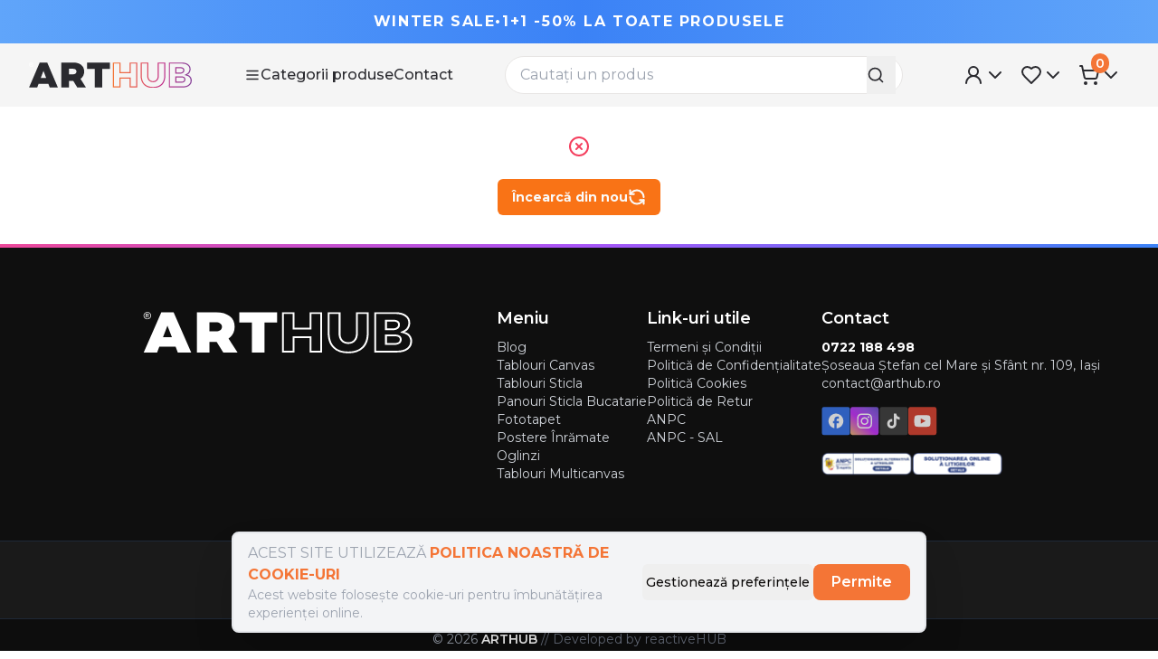

--- FILE ---
content_type: text/html; charset=utf-8
request_url: https://www.arthub.ro/panou-sticla-bucatarie-dark-connection
body_size: 161163
content:
<!DOCTYPE html><html lang="ro"><head><meta charSet="utf-8"/><meta name="viewport" content="width=device-width, initial-scale=1"/><link rel="stylesheet" href="/_next/static/css/8df527c866ca9bee.css" data-precedence="next"/><link rel="stylesheet" href="/_next/static/css/e2a83d07283bd18b.css" data-precedence="next"/><link rel="stylesheet" href="/_next/static/css/f869bdc8509050dd.css" data-precedence="next"/><link rel="preload" as="script" fetchPriority="low" href="/_next/static/chunks/webpack-80293899e9e95423.js"/><script src="/_next/static/chunks/fd9d1056-8b6fe3e298902fab.js" async=""></script><script src="/_next/static/chunks/2117-cb8f8083c760c0b8.js" async=""></script><script src="/_next/static/chunks/main-app-f85230fa169606e9.js" async=""></script><script src="/_next/static/chunks/6137-03d2cd0024eec2f8.js" async=""></script><script src="/_next/static/chunks/2972-c9201c0b46da64f5.js" async=""></script><script src="/_next/static/chunks/9064-45fb0054a160e540.js" async=""></script><script src="/_next/static/chunks/5878-45d5e65044c818b3.js" async=""></script><script src="/_next/static/chunks/7514-b3f027ffe115f75d.js" async=""></script><script src="/_next/static/chunks/1561-329d5dcc396f1c12.js" async=""></script><script src="/_next/static/chunks/600-e6a91ea5ff7686ab.js" async=""></script><script src="/_next/static/chunks/605-1e24f68a9f7b04f2.js" async=""></script><script src="/_next/static/chunks/8886-6db771782a807a98.js" async=""></script><script src="/_next/static/chunks/2247-2a914e18d3058957.js" async=""></script><script src="/_next/static/chunks/905-4cf861d5c9a31377.js" async=""></script><script src="/_next/static/chunks/app/(main)/layout-8e84f7dd56c72c74.js" async=""></script><script src="/_next/static/chunks/app/layout-9424e644e4126a81.js" async=""></script><script src="/_next/static/chunks/6258-72ed85a7f7ee0caf.js" async=""></script><script src="/_next/static/chunks/6990-ecf1ec5580bc778b.js" async=""></script><script src="/_next/static/chunks/app/(main)/page-deefd19d17005c53.js" async=""></script><title>Panou Sticla Bucatarie Dark Connection | ARTHUB</title><meta name="description" content="Cauti cele mai frumoase Panou Sticla Bucatarie? Vezi Panou Sticla Bucatarie Dark Connection la dimensiunea  pentru a oferi un plus de stil camerei tale. Transport gratuit la comenzi la orice comandă | Livrare in 48 ore oriunde in tara."/><link rel="canonical" href="https://www.arthub.ro/panou-sticla-bucatarie-dark-connection"/><link rel="icon" href="/favicon.ico" type="image/x-icon" sizes="16x16"/><meta name="next-size-adjust"/><script type="application/ld+json">{"@context":"https://schema.org","@type":"Organization","name":"ARTHUB","url":"https://www.arthub.ro/","logo":{"@type":"ImageObject","url":"https://www.arthub.ro/icons/arthub-logo-inline.svg","width":176,"height":28},"sameAs":["https://www.instagram.com/arthub.ro/","https://www.tiktok.com/@arthub.ro"],"contactPoint":{"@type":"ContactPoint","contactType":"Customer Service","email":"contact@arthub.ro","telephone":"0722 188 498","areaServed":"RO","availableLanguage":"ro"}}</script><script type="application/ld+json">{"@context":"https://schema.org","@type":"WebSite","name":"ARTHUB | Wall Decor","url":"https://www.arthub.ro/","inLanguage":"ro","potentialAction":{"@type":"SearchAction","target":"https://www.arthub.ro/{productType}?search={search_term_string}","query-input":[{"@type":"PropertyValueSpecification","valueRequired":true,"valueName":"productType"},{"@type":"PropertyValueSpecification","valueRequired":true,"valueName":"search_term_string"}]}}</script><script>
          window.dataLayer = window.dataLayer || [];
          window.dataLayer.push({
            'gtm.start': new Date().getTime(),
            event: 'gtm.js',
          });</script><script src="/_next/static/chunks/polyfills-42372ed130431b0a.js" noModule=""></script></head><body class="__className_069ab3"><div class="relative w-full"><div class="pointer-events-none absolute inset-0 overflow-hidden text-white"><div class="animate-snowflake absolute" style="top:-92.07462223023128%;left:87.35164736341994%;animation-duration:4.482594318787284s;animation-delay:1.760845306203247s;opacity:0.9021770519420368;font-size:1.6254458919152726rem">❅</div><div class="animate-snowflake absolute" style="top:-83.00188820422778%;left:59.56408390701811%;animation-duration:4.894075141871455s;animation-delay:0.3870010975793081s;opacity:0.9817557294355134;font-size:1.1429962623424244rem">❅</div><div class="animate-snowflake absolute" style="top:-84.96412192116203%;left:2.621861337577691%;animation-duration:5.4623373063905s;animation-delay:0.925028831430988s;opacity:0.6002838090362876;font-size:0.9057826797701706rem">❅</div><div class="animate-snowflake absolute" style="top:-84.05530517865765%;left:59.026230792428876%;animation-duration:5.327907591946341s;animation-delay:0.6252915729826645s;opacity:0.5658808499836768;font-size:1.7684380649147529rem">❅</div><div class="animate-snowflake absolute" style="top:-98.86925228200168%;left:1.7600276745304289%;animation-duration:4.961282833464035s;animation-delay:0.08506437895186747s;opacity:0.8112851170946705;font-size:1.2683938930315277rem">❅</div><div class="animate-snowflake absolute" style="top:-82.41672518358563%;left:60.670411278942346%;animation-duration:6.89529502959762s;animation-delay:2.770547678417276s;opacity:0.9885694792054945;font-size:1.1806776614822256rem">❅</div><div class="animate-snowflake absolute" style="top:-88.79778622250676%;left:3.531693772460631%;animation-duration:6.416942650034767s;animation-delay:1.6059891358233946s;opacity:0.9378055901146712;font-size:1.1970355137052584rem">❅</div><div class="animate-snowflake absolute" style="top:-95.8298882493847%;left:34.8297966060745%;animation-duration:6.989387428567877s;animation-delay:1.4966002467145718s;opacity:0.7846082638424446;font-size:1.992148649397939rem">❅</div><div class="animate-snowflake absolute" style="top:-88.26698071097286%;left:18.869797549370304%;animation-duration:7.533506301719703s;animation-delay:1.83239104007248s;opacity:0.624645308046167;font-size:0.8888321308060356rem">❅</div><div class="animate-snowflake absolute" style="top:-90.1114535041001%;left:84.3668212743313%;animation-duration:7.871733841735531s;animation-delay:1.036717582885552s;opacity:0.9454816159954513;font-size:1.6246928001589298rem">❅</div><div class="animate-snowflake absolute" style="top:-85.60342338277671%;left:85.97116300992091%;animation-duration:7.0627363330227455s;animation-delay:1.1010787271117604s;opacity:0.8641184055261681;font-size:1.2549880868208363rem">❅</div><div class="animate-snowflake absolute" style="top:-97.8774186817805%;left:18.08676373906486%;animation-duration:5.089323253963455s;animation-delay:2.1220174565872263s;opacity:0.991212012976608;font-size:1.9714501577233572rem">❅</div><div class="animate-snowflake absolute" style="top:-89.20690169069246%;left:6.216031263457555%;animation-duration:5.154783629178057s;animation-delay:1.9221106349173955s;opacity:0.941047432878188;font-size:0.5486819690133042rem">❅</div><div class="animate-snowflake absolute" style="top:-86.55924255418273%;left:91.92505250976843%;animation-duration:6.947811596026396s;animation-delay:1.4714856740488977s;opacity:0.772170024545942;font-size:1.4535491460416576rem">❅</div><div class="animate-snowflake absolute" style="top:-82.33879137825065%;left:11.29411888625491%;animation-duration:5.614885616376323s;animation-delay:2.876746615559099s;opacity:0.8680387247140379;font-size:0.6190887149055656rem">❅</div><div class="animate-snowflake absolute" style="top:-91.23413123135246%;left:85.81329285193841%;animation-duration:7.305542215844632s;animation-delay:1.4883958573452087s;opacity:0.6131990303928753;font-size:1.5785344831414672rem">❅</div><div class="animate-snowflake absolute" style="top:-84.55506976383155%;left:98.09134633925012%;animation-duration:6.93557477984535s;animation-delay:1.3202298362757898s;opacity:0.882352413736494;font-size:1.302532535705085rem">❅</div><div class="animate-snowflake absolute" style="top:-96.65083317165382%;left:62.58986005906853%;animation-duration:7.509457786559133s;animation-delay:0.7380550480770207s;opacity:0.9285246741546981;font-size:1.8847385117209265rem">❅</div><div class="animate-snowflake absolute" style="top:-92.47343220381863%;left:18.681426523904943%;animation-duration:7.016909388018951s;animation-delay:1.6331113804354747s;opacity:0.9497222704949789;font-size:1.7658025099312797rem">❅</div><div class="animate-snowflake absolute" style="top:-82.04370628911491%;left:97.94990747816874%;animation-duration:4.649716478799028s;animation-delay:2.942636546173462s;opacity:0.8422172362274044;font-size:1.4297179802256572rem">❅</div><div class="animate-snowflake absolute" style="top:-87.4976621418559%;left:59.671719671721135%;animation-duration:4.2335163172405785s;animation-delay:0.9407017619276208s;opacity:0.6097863555204213;font-size:1.1283539556673727rem">❅</div><div class="animate-snowflake absolute" style="top:-88.34609323983574%;left:74.4209200410638%;animation-duration:5.5276256993779604s;animation-delay:1.4338515919215142s;opacity:0.881366303390755;font-size:1.690572579966641rem">❅</div><div class="animate-snowflake absolute" style="top:-91.67283919738372%;left:30.758117842818812%;animation-duration:5.873746074275622s;animation-delay:0.6506552903320784s;opacity:0.8215690787857827;font-size:1.0916212740231845rem">❅</div><div class="animate-snowflake absolute" style="top:-85.58181650176253%;left:72.98726321556882%;animation-duration:7.976253502416533s;animation-delay:2.6746436217127343s;opacity:0.7319538249905672;font-size:1.1300052954933588rem">❅</div><div class="animate-snowflake absolute" style="top:-96.33909654236079%;left:23.88769949293259%;animation-duration:6.830610109170952s;animation-delay:0.7474163953909632s;opacity:0.981197982256083;font-size:1.1752367727329875rem">❅</div><div class="animate-snowflake absolute" style="top:-94.75098425239982%;left:51.03796360678494%;animation-duration:7.318577330357304s;animation-delay:1.1896162749476205s;opacity:0.6482630954210198;font-size:1.2184887525815364rem">❅</div><div class="animate-snowflake absolute" style="top:-91.41824635972466%;left:38.098007009844004%;animation-duration:7.298836647529181s;animation-delay:0.9451199350982606s;opacity:0.8204243275183667;font-size:0.936474039336025rem">❅</div><div class="animate-snowflake absolute" style="top:-98.28423027395901%;left:69.07018345556719%;animation-duration:7.069902124574421s;animation-delay:2.7709785451098616s;opacity:0.5847791441242897;font-size:1.8126890336270551rem">❅</div><div class="animate-snowflake absolute" style="top:-89.23950133044696%;left:86.30799899232879%;animation-duration:7.956806496620293s;animation-delay:2.092732635357601s;opacity:0.8473215695668388;font-size:1.5248435756592191rem">❅</div><div class="animate-snowflake absolute" style="top:-90.23418573441947%;left:42.14402102141932%;animation-duration:7.577184174351749s;animation-delay:2.34482119467544s;opacity:0.7957896291953654;font-size:1.329312070253256rem">❅</div><div class="animate-snowflake absolute" style="top:-91.85563695820957%;left:77.16484219944427%;animation-duration:7.290446518245764s;animation-delay:1.8195206695405253s;opacity:0.6055749952496889;font-size:1.8733624120941714rem">❅</div><div class="animate-snowflake absolute" style="top:-89.50496589558543%;left:77.14136435212518%;animation-duration:5.388431124282375s;animation-delay:0.4325958694817902s;opacity:0.6769155353856003;font-size:1.348652529524505rem">❅</div><div class="animate-snowflake absolute" style="top:-92.64140467674711%;left:27.98852367568294%;animation-duration:4.3144335998916s;animation-delay:2.6738887013505144s;opacity:0.8949850932834491;font-size:1.2997606367094372rem">❅</div><div class="animate-snowflake absolute" style="top:-94.77758407019363%;left:65.58516534337487%;animation-duration:5.827819142081219s;animation-delay:1.605173477766517s;opacity:0.9266477912775456;font-size:1.183802214149094rem">❅</div><div class="animate-snowflake absolute" style="top:-80.26029748459965%;left:46.974801288509994%;animation-duration:7.755427577902303s;animation-delay:1.5043115731532273s;opacity:0.6141294414208299;font-size:0.9063217635808883rem">❅</div><div class="animate-snowflake absolute" style="top:-90.20075319010049%;left:50.025960437645644%;animation-duration:5.512132461601789s;animation-delay:2.1906939812312034s;opacity:0.9997971145964575;font-size:1.317816580550575rem">❅</div><div class="animate-snowflake absolute" style="top:-84.17222083605016%;left:29.352379319382926%;animation-duration:6.106040968481229s;animation-delay:2.7360553060539523s;opacity:0.5159792545284297;font-size:0.7797863734270332rem">❅</div><div class="animate-snowflake absolute" style="top:-97.65375083406059%;left:66.35165922709534%;animation-duration:5.538095872183338s;animation-delay:2.3657687934617537s;opacity:0.6233770597557163;font-size:1.005091541197448rem">❅</div><div class="animate-snowflake absolute" style="top:-88.57583765747975%;left:40.17613692282098%;animation-duration:7.441808299434585s;animation-delay:2.3841735523968426s;opacity:0.890578735805671;font-size:1.530784125006979rem">❅</div><div class="animate-snowflake absolute" style="top:-89.3140342753857%;left:20.570183709164567%;animation-duration:7.478269761344651s;animation-delay:0.29044852822486056s;opacity:0.8526451855127665;font-size:0.8614601320290393rem">❅</div><div class="animate-snowflake absolute" style="top:-94.32099162087144%;left:84.86998883395913%;animation-duration:6.17102443010026s;animation-delay:0.33297594695230903s;opacity:0.574515145444345;font-size:1.9143614996065033rem">❅</div><div class="animate-snowflake absolute" style="top:-83.10367331835701%;left:25.793128233701147%;animation-duration:6.307406920815365s;animation-delay:2.2292634615160747s;opacity:0.8186604116789808;font-size:1.2918009047231072rem">❅</div><div class="animate-snowflake absolute" style="top:-96.81229341046416%;left:28.93428681368071%;animation-duration:6.522696382692151s;animation-delay:0.37774901189906096s;opacity:0.7318156938991838;font-size:1.481098224864959rem">❅</div><div class="animate-snowflake absolute" style="top:-87.704095126717%;left:33.071451574918264%;animation-duration:4.895094365840615s;animation-delay:2.102003885539996s;opacity:0.6650874536879412;font-size:0.6768163996472797rem">❅</div><div class="animate-snowflake absolute" style="top:-87.39010114443448%;left:1.9090739847078764%;animation-duration:4.018684217192946s;animation-delay:2.225080747237093s;opacity:0.8818006812566658;font-size:0.7414750472456673rem">❅</div><div class="animate-snowflake absolute" style="top:-81.65223836357377%;left:62.820582242738695%;animation-duration:4.241125712908495s;animation-delay:1.654336500807584s;opacity:0.7417305096762811;font-size:0.6396817349990772rem">❅</div><div class="animate-snowflake absolute" style="top:-84.98570281793045%;left:7.250079767086137%;animation-duration:6.23278635044793s;animation-delay:2.659188328078141s;opacity:0.9266049094484325;font-size:0.5179629741957494rem">❅</div><div class="animate-snowflake absolute" style="top:-87.54990512362593%;left:42.875325007141704%;animation-duration:7.009201142995276s;animation-delay:0.455288009094432s;opacity:0.9711155350026617;font-size:0.8554447148510227rem">❅</div><div class="animate-snowflake absolute" style="top:-96.02285624046192%;left:14.345862482221117%;animation-duration:6.0737908238738685s;animation-delay:1.7575261154742468s;opacity:0.5774890908341406;font-size:1.4621411122257268rem">❅</div><div class="animate-snowflake absolute" style="top:-82.40655807158853%;left:2.837756381862855%;animation-duration:6.250206214280398s;animation-delay:0.9120189620790671s;opacity:0.5055200380773502;font-size:1.3370505137309796rem">❅</div></div><div class="z-20 flex items-center justify-center gap-2 whitespace-nowrap bg-gradient-to-r from-blue-400 via-blue-500 to-blue-400 py-3 text-center font-bold text-white max-sm:text-xs sm:tracking-widest"><p>WINTER SALE</p><span>•</span><p><span class="">1+1 -50%<!-- --> </span>LA TOATE PRODUSELE</p></div></div><header class="w-full bg-off-white"><div class="space-y-3 py-3.5 min-[450px]:container max-[450px]:px-3"><nav class="flex items-center justify-between gap-5"><div class="flex items-center gap-3"><svg xmlns="http://www.w3.org/2000/svg" width="24" height="24" viewBox="0 0 24 24" fill="none" stroke="currentColor" stroke-width="2" stroke-linecap="round" stroke-linejoin="round" class="lucide lucide-menu hidden size-[27px] cursor-pointer max-[1130px]:block" type="button" aria-haspopup="dialog" aria-expanded="false" aria-controls="radix-:R4l9tsq:" data-state="closed" aria-label="Open Navigation Menu"><line x1="4" x2="20" y1="12" y2="12"></line><line x1="4" x2="20" y1="6" y2="6"></line><line x1="4" x2="20" y1="18" y2="18"></line></svg><a href="/"><img alt="logo" loading="lazy" width="180" height="30" decoding="async" data-nimg="1" class="max-sm:h-[24px] max-sm:w-[140px] max-[400px]:w-[120px] sm:min-w-[160px]" style="color:transparent" src="/icons/arthub-logo-inline.svg"/></a></div><div class="flex items-center gap-8 text-[16px] font-medium text-text-color max-[1130px]:hidden"><div class="relative z-40 inline-block"><a class="text-text-color" href="#"><div class="flex items-center gap-1 whitespace-nowrap"><svg xmlns="http://www.w3.org/2000/svg" width="24" height="24" viewBox="0 0 24 24" fill="none" stroke="currentColor" stroke-width="2" stroke-linecap="round" stroke-linejoin="round" class="lucide lucide-menu size-[18px]"><line x1="4" x2="20" y1="12" y2="12"></line><line x1="4" x2="20" y1="6" y2="6"></line><line x1="4" x2="20" y1="18" y2="18"></line></svg> </div></a></div><a href="/contact">Contact</a></div><!--$--><form class="relative flex items-center max-w-[440px] w-full max-[1130px]:hidden"><input type="text" class="py-2 pl-4 border w-full sm:rounded-[9999px] rounded-lg" tabindex="-1" value=""/><button type="submit" aria-label="search" class="absolute inset-y-0 right-2 flex items-center pr-3"><svg xmlns="http://www.w3.org/2000/svg" width="24" height="24" viewBox="0 0 24 24" fill="none" stroke="currentColor" stroke-width="2" stroke-linecap="round" stroke-linejoin="round" class="lucide lucide-search size-5 stroke-text-color"><circle cx="11" cy="11" r="8"></circle><path d="m21 21-4.3-4.3"></path></svg></button></form><!--/$--><div class="relative flex h-fit gap-2"><a aria-label="User Menu" id="shift-tab-1" class="flex items-center gap-1 rounded-full px-2 py-1.5 text-sm text-text-color transition-colors" href="/user"><span><svg xmlns="http://www.w3.org/2000/svg" width="24" height="24" viewBox="0 0 24 24" fill="none" stroke="currentColor" stroke-width="2" stroke-linecap="round" stroke-linejoin="round" class="lucide lucide-user-round max-[400px]:size-[20px]"><circle cx="12" cy="8" r="5"></circle><path d="M20 21a8 8 0 0 0-16 0"></path></svg></span><svg xmlns="http://www.w3.org/2000/svg" width="24" height="24" viewBox="0 0 24 24" fill="none" stroke="currentColor" stroke-width="2" stroke-linecap="round" stroke-linejoin="round" class="lucide lucide-chevron-down transition-transform max-[1130px]:hidden "><path d="m6 9 6 6 6-6"></path></svg></a><a aria-label="Favorites Menu" id="shift-tab-2" class="flex items-center gap-1 rounded-full px-2 py-1.5 text-sm text-text-color transition-colors" href="/user/favorites"><span><svg xmlns="http://www.w3.org/2000/svg" width="24" height="24" viewBox="0 0 24 24" fill="none" stroke="currentColor" stroke-width="2" stroke-linecap="round" stroke-linejoin="round" class="lucide lucide-heart max-[400px]:size-[20px]"><path d="M19 14c1.49-1.46 3-3.21 3-5.5A5.5 5.5 0 0 0 16.5 3c-1.76 0-3 .5-4.5 2-1.5-1.5-2.74-2-4.5-2A5.5 5.5 0 0 0 2 8.5c0 2.3 1.5 4.05 3 5.5l7 7Z"></path></svg></span><svg xmlns="http://www.w3.org/2000/svg" width="24" height="24" viewBox="0 0 24 24" fill="none" stroke="currentColor" stroke-width="2" stroke-linecap="round" stroke-linejoin="round" class="lucide lucide-chevron-down transition-transform max-[1130px]:hidden "><path d="m6 9 6 6 6-6"></path></svg></a><a aria-label="Cart Menu" id="shift-tab-3" class="flex items-center gap-1 rounded-full px-2 py-1.5 text-sm text-text-color transition-colors" href="/cart"><span><div class="relative"><svg xmlns="http://www.w3.org/2000/svg" width="24" height="24" viewBox="0 0 24 24" fill="none" stroke="currentColor" stroke-width="2" stroke-linecap="round" stroke-linejoin="round" class="lucide lucide-shopping-cart max-[400px]:size-[20px]"><circle cx="8" cy="21" r="1"></circle><circle cx="19" cy="21" r="1"></circle><path d="M2.05 2.05h2l2.66 12.42a2 2 0 0 0 2 1.58h9.78a2 2 0 0 0 1.95-1.57l1.65-7.43H5.12"></path></svg><span class="absolute -right-2.5 -top-2 rounded-full bg-main-orange px-[5px] py-px font-semibold text-white max-sm:px-1 max-sm:text-xs sm:-top-3">0</span></div></span><svg xmlns="http://www.w3.org/2000/svg" width="24" height="24" viewBox="0 0 24 24" fill="none" stroke="currentColor" stroke-width="2" stroke-linecap="round" stroke-linejoin="round" class="lucide lucide-chevron-down transition-transform max-[1130px]:hidden "><path d="m6 9 6 6 6-6"></path></svg></a></div></nav></div></header><div class="my-4 max-sm:my-2.5 max-[500px]:my-0"><!--$--><!--$?--><template id="B:0"></template><div class="flex h-[4000px] gap-8"></div><!--/$--><!--/$--></div><footer class="w-full bg-[#0f0f0f] text-gray-300"><div class="h-1 bg-gradient-to-r from-pink-500 via-purple-500 to-blue-500"></div><div class="container mx-auto flex flex-wrap justify-between gap-16 px-6 py-16 md:flex-nowrap md:px-10 lg:px-16"><div class="mx-auto shrink-0"><img alt="logo" loading="lazy" width="350" height="60" decoding="async" data-nimg="1" class="mx-auto h-[60px] w-[300px] max-[325px]:h-[50px] max-[325px]:w-[250px] md:mx-0" style="color:transparent" src="/logos/arthub-logo-footer.svg"/></div><div class="flex flex-wrap gap-14 text-center max-md:justify-center md:gap-20 md:text-left"><div class="flex flex-col gap-3"><p class="mb-2 text-lg font-semibold text-white">Meniu</p><div class="flex flex-col gap-2 text-sm hover:[&amp;_a]:text-white"><a class="transition-colors hover:text-white" href="/blog">Blog</a><a class="transition-colors hover:text-white" href="/tablouri-canvas">Tablouri Canvas</a><a class="transition-colors hover:text-white" href="/tablouri-sticla">Tablouri Sticla</a><a class="transition-colors hover:text-white" href="/panouri-sticla-bucatarie">Panouri Sticla Bucatarie</a><a class="transition-colors hover:text-white" href="/fototapet">Fototapet</a><a class="transition-colors hover:text-white" href="/postere-inramate">Postere Înrămate</a><a class="transition-colors hover:text-white" href="/oglinzi">Oglinzi</a><a class="transition-colors hover:text-white" href="/tablouri-multicanvas">Tablouri Multicanvas</a></div></div><div class="flex flex-col gap-3"><p class="mb-2 text-lg font-semibold text-white">Link-uri utile</p><div class="flex flex-col gap-2 text-sm hover:[&amp;_a]:text-white"><a href="/terms-and-conditions">Termeni și Condiții</a><a href="/privacy-policy">Politică de Confidențialitate</a><a href="/cookies">Politică Cookies</a><a href="/return-policy">Politică de Retur</a><a href="https://anpc.ro/">ANPC</a><a href="https://anpc.ro/ce-este-sal/">ANPC - SAL</a></div></div><div class="flex flex-col gap-3"><p class="mb-2 text-lg font-semibold text-white">Contact</p><div class="flex flex-col gap-1 text-sm"><p class="font-bold text-white">0722 188 498</p><p>Șoseaua Ștefan cel Mare și Sfânt nr. 109, Iași</p><p><a href="/cdn-cgi/l/email-protection" class="__cf_email__" data-cfemail="dfbcb0b1abbebcab9fbeadabb7aabdf1adb0">[email&#160;protected]</a></p></div><div class="mt-4 flex gap-3 max-sm:justify-center"><a href="https://www.facebook.com/arthub.ro/"><img alt="facebook" loading="lazy" width="32" height="32" decoding="async" data-nimg="1" class="size-8 opacity-80 transition hover:opacity-100" style="color:transparent" src="/logos/facebook.svg"/></a><a href="https://www.instagram.com/arthub.ro/"><img alt="instagram" loading="lazy" width="32" height="32" decoding="async" data-nimg="1" class="size-8 opacity-80 transition hover:opacity-100" style="color:transparent" src="/logos/instagram.svg"/></a><a href="https://www.tiktok.com/@arthub.ro"><img alt="tiktok" loading="lazy" width="32" height="32" decoding="async" data-nimg="1" class="size-8 opacity-80 transition hover:opacity-100" style="color:transparent" src="/logos/tiktok.svg"/></a><a href="https://www.youtube.com/@arthub777"><img alt="youtube" loading="lazy" width="32" height="32" decoding="async" data-nimg="1" class="size-8 opacity-80 transition hover:opacity-100" style="color:transparent" src="/logos/youtube.svg"/></a></div><div class="mt-4 flex items-center gap-3 max-sm:justify-center"><img alt="ANPC" loading="lazy" width="100" height="30" decoding="async" data-nimg="1" class="h-[30px] w-[100px] object-contain" style="color:transparent" src="/logos/ANPC-1.svg"/><img alt="ANPC" loading="lazy" width="100" height="30" decoding="async" data-nimg="1" class="h-[30px] w-[100px] object-contain" style="color:transparent" src="/logos/ANPC-2.svg"/></div></div></div></div><div class="border-t border-gray-800 bg-[#1a1a1a] p-6 text-gray-400 md:px-10"><div class="mx-auto flex flex-wrap items-center justify-center gap-10 text-sm md:gap-16"><div class="flex flex-wrap items-center justify-center gap-4"><p class="text-gray-300">Modalități de plată<!-- -->:</p><div class="flex items-center gap-2"><img alt="visa" loading="lazy" width="50" height="33" decoding="async" data-nimg="1" style="color:transparent" src="/logos/visa.svg"/><img alt="mastercard" loading="lazy" width="50" height="33" decoding="async" data-nimg="1" style="color:transparent" src="/logos/mastercard.svg"/><img alt="revolutpay" loading="lazy" width="50" height="33" decoding="async" data-nimg="1" style="color:transparent" src="/logos/revolutpay.svg"/></div></div><div class="flex flex-wrap items-center justify-center gap-4"><p class="text-gray-300">Modalități de livrare<!-- -->:</p><div class="flex flex-wrap items-center justify-center gap-3"><img alt="DHL" loading="lazy" width="100" height="33" decoding="async" data-nimg="1" class="rounded bg-white p-1" style="color:transparent" src="/logos/dhl-logo.svg"/><img alt="GLS" loading="lazy" width="90" height="33" decoding="async" data-nimg="1" class="rounded bg-white p-1" style="color:transparent" srcSet="/_next/image?url=%2Flogos%2Fgls.png&amp;w=96&amp;q=75 1x, /_next/image?url=%2Flogos%2Fgls.png&amp;w=256&amp;q=75 2x" src="/_next/image?url=%2Flogos%2Fgls.png&amp;w=256&amp;q=75"/><img alt="sameday" loading="lazy" width="110" height="33" decoding="async" data-nimg="1" class="rounded bg-white p-1" style="color:transparent" src="/logos/sameday-logo.svg"/></div></div></div></div><div class="border-t border-gray-800 bg-[#0d0d0d] py-3 text-center text-sm text-gray-400">© <!-- -->2026<!-- --> <span class="font-semibold text-white">ARTHUB</span> <span class="text-gray-500"> <!-- -->// Developed by reactiveHUB</span></div></footer><div data-rht-toaster="" style="position:fixed;z-index:9999;top:16px;left:16px;right:16px;bottom:16px;pointer-events:none"></div><script data-cfasync="false" src="/cdn-cgi/scripts/5c5dd728/cloudflare-static/email-decode.min.js"></script><script src="/_next/static/chunks/webpack-80293899e9e95423.js" async=""></script><script>(self.__next_f=self.__next_f||[]).push([0]);self.__next_f.push([2,null])</script><script>self.__next_f.push([1,"1:HL[\"/_next/static/media/904be59b21bd51cb-s.p.woff2\",\"font\",{\"crossOrigin\":\"\",\"type\":\"font/woff2\"}]\n2:HL[\"/_next/static/css/8df527c866ca9bee.css\",\"style\"]\n3:HL[\"/_next/static/css/e2a83d07283bd18b.css\",\"style\"]\n4:HL[\"/_next/static/css/f869bdc8509050dd.css\",\"style\"]\n"])</script><script>self.__next_f.push([1,"5:I[12846,[],\"\"]\n8:I[4707,[],\"\"]\na:I[36423,[],\"\"]\nc:I[29566,[\"6137\",\"static/chunks/6137-03d2cd0024eec2f8.js\",\"2972\",\"static/chunks/2972-c9201c0b46da64f5.js\",\"9064\",\"static/chunks/9064-45fb0054a160e540.js\",\"5878\",\"static/chunks/5878-45d5e65044c818b3.js\",\"7514\",\"static/chunks/7514-b3f027ffe115f75d.js\",\"1561\",\"static/chunks/1561-329d5dcc396f1c12.js\",\"600\",\"static/chunks/600-e6a91ea5ff7686ab.js\",\"605\",\"static/chunks/605-1e24f68a9f7b04f2.js\",\"8886\",\"static/chunks/8886-6db771782a807a98.js\",\"2247\",\"static/chunks/2247-2a914e18d3058957.js\",\"905\",\"static/chunks/905-4cf861d5c9a31377.js\",\"4095\",\"static/chunks/app/(main)/layout-8e84f7dd56c72c74.js\"],\"FavoritesProvider\"]\nf:I[5509,[\"6137\",\"static/chunks/6137-03d2cd0024eec2f8.js\",\"2972\",\"static/chunks/2972-c9201c0b46da64f5.js\",\"9064\",\"static/chunks/9064-45fb0054a160e540.js\",\"5878\",\"static/chunks/5878-45d5e65044c818b3.js\",\"7514\",\"static/chunks/7514-b3f027ffe115f75d.js\",\"1561\",\"static/chunks/1561-329d5dcc396f1c12.js\",\"600\",\"static/chunks/600-e6a91ea5ff7686ab.js\",\"605\",\"static/chunks/605-1e24f68a9f7b04f2.js\",\"8886\",\"static/chunks/8886-6db771782a807a98.js\",\"2247\",\"static/chunks/2247-2a914e18d3058957.js\",\"905\",\"static/chunks/905-4cf861d5c9a31377.js\",\"4095\",\"static/chunks/app/(main)/layout-8e84f7dd56c72c74.js\"],\"default\"]\n10:I[71832,[\"9064\",\"static/chunks/9064-45fb0054a160e540.js\",\"605\",\"static/chunks/605-1e24f68a9f7b04f2.js\",\"3185\",\"static/chunks/app/layout-9424e644e4126a81.js\"],\"default\"]\n11:I[21548,[\"9064\",\"static/chunks/9064-45fb0054a160e540.js\",\"605\",\"static/chunks/605-1e24f68a9f7b04f2.js\",\"3185\",\"static/chunks/app/layout-9424e644e4126a81.js\"],\"default\"]\n16:I[69064,[\"9064\",\"static/chunks/9064-45fb0054a160e540.js\",\"605\",\"static/chunks/605-1e24f68a9f7b04f2.js\",\"3185\",\"static/chunks/app/layout-9424e644e4126a81.js\"],\"Toaster\"]\n18:I[61060,[],\"\"]\n9:[\"slug\",\"panou-sticla-bucatarie-dark-connection\",\"c\"]\n12:{\"fontFamily\":\"system-ui,\\\"Segoe UI\\\",Roboto,Helvetica,Arial,sans-serif,\\\"Apple Color Emoji\\\",\\\"Segoe UI Emoji\\\"\",\"height\":\"100vh\",\"textAlign\":\"center\",\"display\":\"flex\",\"flexDirection\""])</script><script>self.__next_f.push([1,":\"column\",\"alignItems\":\"center\",\"justifyContent\":\"center\"}\n13:{\"display\":\"inline-block\",\"margin\":\"0 20px 0 0\",\"padding\":\"0 23px 0 0\",\"fontSize\":24,\"fontWeight\":500,\"verticalAlign\":\"top\",\"lineHeight\":\"49px\"}\n14:{\"display\":\"inline-block\"}\n15:{\"fontSize\":14,\"fontWeight\":400,\"lineHeight\":\"49px\",\"margin\":0}\n19:[]\n"])</script><script>self.__next_f.push([1,"0:[\"$\",\"$L5\",null,{\"buildId\":\"z4e6lF_keVm4pJZXAcxHH\",\"assetPrefix\":\"\",\"urlParts\":[\"\",\"panou-sticla-bucatarie-dark-connection\"],\"initialTree\":[\"\",{\"children\":[\"(main)\",{\"children\":[[\"slug\",\"panou-sticla-bucatarie-dark-connection\",\"c\"],{\"children\":[\"__PAGE__\",{}]}]}]},\"$undefined\",\"$undefined\",true],\"initialSeedData\":[\"\",{\"children\":[\"(main)\",{\"children\":[[\"slug\",\"panou-sticla-bucatarie-dark-connection\",\"c\"],{\"children\":[\"__PAGE__\",{},[[\"$L6\",\"$L7\",[[\"$\",\"link\",\"0\",{\"rel\":\"stylesheet\",\"href\":\"/_next/static/css/f869bdc8509050dd.css\",\"precedence\":\"next\",\"crossOrigin\":\"$undefined\"}]]],null],null]},[null,[\"$\",\"$L8\",null,{\"parallelRouterKey\":\"children\",\"segmentPath\":[\"children\",\"(main)\",\"children\",\"$9\",\"children\"],\"error\":\"$undefined\",\"errorStyles\":\"$undefined\",\"errorScripts\":\"$undefined\",\"template\":[\"$\",\"$La\",null,{}],\"templateStyles\":\"$undefined\",\"templateScripts\":\"$undefined\",\"notFound\":\"$undefined\",\"notFoundStyles\":\"$undefined\"}]],[[\"$\",\"div\",null,{\"className\":\"flex h-[4000px] gap-8\"}],[],[]]]},[[null,[\"$Lb\",[\"$\",\"$Lc\",null,{\"children\":[\"$Ld\",[\"$\",\"div\",null,{\"className\":\"my-4 max-sm:my-2.5 max-[500px]:my-0\",\"children\":[\"$\",\"$L8\",null,{\"parallelRouterKey\":\"children\",\"segmentPath\":[\"children\",\"(main)\",\"children\"],\"error\":\"$undefined\",\"errorStyles\":\"$undefined\",\"errorScripts\":\"$undefined\",\"template\":[\"$\",\"$La\",null,{}],\"templateStyles\":\"$undefined\",\"templateScripts\":\"$undefined\",\"notFound\":[[\"$\",\"title\",null,{\"children\":\"404: This page could not be found.\"}],[\"$\",\"div\",null,{\"style\":{\"fontFamily\":\"system-ui,\\\"Segoe UI\\\",Roboto,Helvetica,Arial,sans-serif,\\\"Apple Color Emoji\\\",\\\"Segoe UI Emoji\\\"\",\"height\":\"100vh\",\"textAlign\":\"center\",\"display\":\"flex\",\"flexDirection\":\"column\",\"alignItems\":\"center\",\"justifyContent\":\"center\"},\"children\":[\"$\",\"div\",null,{\"children\":[[\"$\",\"style\",null,{\"dangerouslySetInnerHTML\":{\"__html\":\"body{color:#000;background:#fff;margin:0}.next-error-h1{border-right:1px solid rgba(0,0,0,.3)}@media (prefers-color-scheme:dark){body{color:#fff;background:#000}.next-error-h1{border-right:1px solid rgba(255,255,255,.3)}}\"}}],[\"$\",\"h1\",null,{\"className\":\"next-error-h1\",\"style\":{\"display\":\"inline-block\",\"margin\":\"0 20px 0 0\",\"padding\":\"0 23px 0 0\",\"fontSize\":24,\"fontWeight\":500,\"verticalAlign\":\"top\",\"lineHeight\":\"49px\"},\"children\":\"404\"}],[\"$\",\"div\",null,{\"style\":{\"display\":\"inline-block\"},\"children\":[\"$\",\"h2\",null,{\"style\":{\"fontSize\":14,\"fontWeight\":400,\"lineHeight\":\"49px\",\"margin\":0},\"children\":\"This page could not be found.\"}]}]]}]}]],\"notFoundStyles\":[]}]}]]}],\"$Le\",[\"$\",\"$Lf\",null,{}],\"\"]],null],[[\"$\",\"div\",null,{\"className\":\"mx-auto my-60 w-fit\",\"children\":[\"$\",\"svg\",null,{\"xmlns\":\"http://www.w3.org/2000/svg\",\"width\":24,\"height\":24,\"viewBox\":\"0 0 24 24\",\"fill\":\"none\",\"stroke\":\"currentColor\",\"strokeWidth\":2,\"strokeLinecap\":\"round\",\"strokeLinejoin\":\"round\",\"className\":\"lucide lucide-loader-circle my-auto size-20 h-full animate-spin text-main-orange\",\"children\":[[\"$\",\"path\",\"13zald\",{\"d\":\"M21 12a9 9 0 1 1-6.219-8.56\"}],\"$undefined\"]}]}],[],[]]]},[[[[\"$\",\"link\",\"0\",{\"rel\":\"stylesheet\",\"href\":\"/_next/static/css/8df527c866ca9bee.css\",\"precedence\":\"next\",\"crossOrigin\":\"$undefined\"}],[\"$\",\"link\",\"1\",{\"rel\":\"stylesheet\",\"href\":\"/_next/static/css/e2a83d07283bd18b.css\",\"precedence\":\"next\",\"crossOrigin\":\"$undefined\"}]],[\"$\",\"html\",null,{\"lang\":\"ro\",\"children\":[[\"$\",\"head\",null,{\"children\":[[\"$\",\"script\",null,{\"type\":\"application/ld+json\",\"dangerouslySetInnerHTML\":{\"__html\":\"{\\\"@context\\\":\\\"https://schema.org\\\",\\\"@type\\\":\\\"Organization\\\",\\\"name\\\":\\\"ARTHUB\\\",\\\"url\\\":\\\"https://www.arthub.ro/\\\",\\\"logo\\\":{\\\"@type\\\":\\\"ImageObject\\\",\\\"url\\\":\\\"https://www.arthub.ro/icons/arthub-logo-inline.svg\\\",\\\"width\\\":176,\\\"height\\\":28},\\\"sameAs\\\":[\\\"https://www.instagram.com/arthub.ro/\\\",\\\"https://www.tiktok.com/@arthub.ro\\\"],\\\"contactPoint\\\":{\\\"@type\\\":\\\"ContactPoint\\\",\\\"contactType\\\":\\\"Customer Service\\\",\\\"email\\\":\\\"contact@arthub.ro\\\",\\\"telephone\\\":\\\"0722 188 498\\\",\\\"areaServed\\\":\\\"RO\\\",\\\"availableLanguage\\\":\\\"ro\\\"}}\"}}],[\"$\",\"script\",null,{\"type\":\"application/ld+json\",\"dangerouslySetInnerHTML\":{\"__html\":\"{\\\"@context\\\":\\\"https://schema.org\\\",\\\"@type\\\":\\\"WebSite\\\",\\\"name\\\":\\\"ARTHUB | Wall Decor\\\",\\\"url\\\":\\\"https://www.arthub.ro/\\\",\\\"inLanguage\\\":\\\"ro\\\",\\\"potentialAction\\\":{\\\"@type\\\":\\\"SearchAction\\\",\\\"target\\\":\\\"https://www.arthub.ro/{productType}?search={search_term_string}\\\",\\\"query-input\\\":[{\\\"@type\\\":\\\"PropertyValueSpecification\\\",\\\"valueRequired\\\":true,\\\"valueName\\\":\\\"productType\\\"},{\\\"@type\\\":\\\"PropertyValueSpecification\\\",\\\"valueRequired\\\":true,\\\"valueName\\\":\\\"search_term_string\\\"}]}}\"}}],[\"$\",\"script\",null,{\"dangerouslySetInnerHTML\":{\"__html\":\"\\n          window.dataLayer = window.dataLayer || [];\\n          window.dataLayer.push({\\n            'gtm.start': new Date().getTime(),\\n            event: 'gtm.js',\\n          });\"}}]]}],[\"$\",\"$L10\",null,{\"gtmScriptUrl\":\"https://www.arthub.ro/metrics/ofpidcws.js?id=GTM-P3H6W2WB\"}],[\"$\",\"body\",null,{\"className\":\"__className_069ab3\",\"children\":[[\"$\",\"$L11\",null,{\"children\":[\"$\",\"$L8\",null,{\"parallelRouterKey\":\"children\",\"segmentPath\":[\"children\"],\"error\":\"$undefined\",\"errorStyles\":\"$undefined\",\"errorScripts\":\"$undefined\",\"template\":[\"$\",\"$La\",null,{}],\"templateStyles\":\"$undefined\",\"templateScripts\":\"$undefined\",\"notFound\":[[\"$\",\"title\",null,{\"children\":\"404: This page could not be found.\"}],[\"$\",\"div\",null,{\"style\":\"$12\",\"children\":[\"$\",\"div\",null,{\"children\":[[\"$\",\"style\",null,{\"dangerouslySetInnerHTML\":{\"__html\":\"body{color:#000;background:#fff;margin:0}.next-error-h1{border-right:1px solid rgba(0,0,0,.3)}@media (prefers-color-scheme:dark){body{color:#fff;background:#000}.next-error-h1{border-right:1px solid rgba(255,255,255,.3)}}\"}}],[\"$\",\"h1\",null,{\"className\":\"next-error-h1\",\"style\":\"$13\",\"children\":\"404\"}],[\"$\",\"div\",null,{\"style\":\"$14\",\"children\":[\"$\",\"h2\",null,{\"style\":\"$15\",\"children\":\"This page could not be found.\"}]}]]}]}]],\"notFoundStyles\":[]}]}],[\"$\",\"$L16\",null,{}]]}]]}]],null],null],\"couldBeIntercepted\":false,\"initialHead\":[null,\"$L17\"],\"globalErrorComponent\":\"$18\",\"missingSlots\":\"$W19\"}]\n"])</script><script>self.__next_f.push([1,"1a:I[65878,[\"6137\",\"static/chunks/6137-03d2cd0024eec2f8.js\",\"2972\",\"static/chunks/2972-c9201c0b46da64f5.js\",\"9064\",\"static/chunks/9064-45fb0054a160e540.js\",\"5878\",\"static/chunks/5878-45d5e65044c818b3.js\",\"7514\",\"static/chunks/7514-b3f027ffe115f75d.js\",\"1561\",\"static/chunks/1561-329d5dcc396f1c12.js\",\"605\",\"static/chunks/605-1e24f68a9f7b04f2.js\",\"6258\",\"static/chunks/6258-72ed85a7f7ee0caf.js\",\"6990\",\"static/chunks/6990-ecf1ec5580bc778b.js\",\"7974\",\"static/chunks/app/(main)/page-deefd19d17005c53.js\"],\"Image\"]\n1b:I[72972,[\"6137\",\"static/chunks/6137-03d2cd0024eec2f8.js\",\"2972\",\"static/chunks/2972-c9201c0b46da64f5.js\",\"9064\",\"static/chunks/9064-45fb0054a160e540.js\",\"5878\",\"static/chunks/5878-45d5e65044c818b3.js\",\"7514\",\"static/chunks/7514-b3f027ffe115f75d.js\",\"1561\",\"static/chunks/1561-329d5dcc396f1c12.js\",\"605\",\"static/chunks/605-1e24f68a9f7b04f2.js\",\"6258\",\"static/chunks/6258-72ed85a7f7ee0caf.js\",\"6990\",\"static/chunks/6990-ecf1ec5580bc778b.js\",\"7974\",\"static/chunks/app/(main)/page-deefd19d17005c53.js\"],\"\"]\n"])</script><script>self.__next_f.push([1,"b:[\"$\",\"div\",null,{\"className\":\"relative w-full\",\"children\":[[\"$\",\"div\",null,{\"className\":\"pointer-events-none absolute inset-0 overflow-hidden text-white\",\"children\":[[\"$\",\"div\",\"0\",{\"className\":\"animate-snowflake absolute\",\"style\":{\"top\":\"-92.07462223023128%\",\"left\":\"87.35164736341994%\",\"animationDuration\":\"4.482594318787284s\",\"animationDelay\":\"1.760845306203247s\",\"opacity\":\"0.9021770519420368\",\"fontSize\":\"1.6254458919152726rem\"},\"children\":\"❅\"}],[\"$\",\"div\",\"1\",{\"className\":\"animate-snowflake absolute\",\"style\":{\"top\":\"-83.00188820422778%\",\"left\":\"59.56408390701811%\",\"animationDuration\":\"4.894075141871455s\",\"animationDelay\":\"0.3870010975793081s\",\"opacity\":\"0.9817557294355134\",\"fontSize\":\"1.1429962623424244rem\"},\"children\":\"❅\"}],[\"$\",\"div\",\"2\",{\"className\":\"animate-snowflake absolute\",\"style\":{\"top\":\"-84.96412192116203%\",\"left\":\"2.621861337577691%\",\"animationDuration\":\"5.4623373063905s\",\"animationDelay\":\"0.925028831430988s\",\"opacity\":\"0.6002838090362876\",\"fontSize\":\"0.9057826797701706rem\"},\"children\":\"❅\"}],[\"$\",\"div\",\"3\",{\"className\":\"animate-snowflake absolute\",\"style\":{\"top\":\"-84.05530517865765%\",\"left\":\"59.026230792428876%\",\"animationDuration\":\"5.327907591946341s\",\"animationDelay\":\"0.6252915729826645s\",\"opacity\":\"0.5658808499836768\",\"fontSize\":\"1.7684380649147529rem\"},\"children\":\"❅\"}],[\"$\",\"div\",\"4\",{\"className\":\"animate-snowflake absolute\",\"style\":{\"top\":\"-98.86925228200168%\",\"left\":\"1.7600276745304289%\",\"animationDuration\":\"4.961282833464035s\",\"animationDelay\":\"0.08506437895186747s\",\"opacity\":\"0.8112851170946705\",\"fontSize\":\"1.2683938930315277rem\"},\"children\":\"❅\"}],[\"$\",\"div\",\"5\",{\"className\":\"animate-snowflake absolute\",\"style\":{\"top\":\"-82.41672518358563%\",\"left\":\"60.670411278942346%\",\"animationDuration\":\"6.89529502959762s\",\"animationDelay\":\"2.770547678417276s\",\"opacity\":\"0.9885694792054945\",\"fontSize\":\"1.1806776614822256rem\"},\"children\":\"❅\"}],[\"$\",\"div\",\"6\",{\"className\":\"animate-snowflake absolute\",\"style\":{\"top\":\"-88.79778622250676%\",\"left\":\"3.531693772460631%\",\"animationDuration\":\"6.416942650034767s\",\"animationDelay\":\"1.6059891358233946s\",\"opacity\":\"0.9378055901146712\",\"fontSize\":\"1.1970355137052584rem\"},\"children\":\"❅\"}],[\"$\",\"div\",\"7\",{\"className\":\"animate-snowflake absolute\",\"style\":{\"top\":\"-95.8298882493847%\",\"left\":\"34.8297966060745%\",\"animationDuration\":\"6.989387428567877s\",\"animationDelay\":\"1.4966002467145718s\",\"opacity\":\"0.7846082638424446\",\"fontSize\":\"1.992148649397939rem\"},\"children\":\"❅\"}],[\"$\",\"div\",\"8\",{\"className\":\"animate-snowflake absolute\",\"style\":{\"top\":\"-88.26698071097286%\",\"left\":\"18.869797549370304%\",\"animationDuration\":\"7.533506301719703s\",\"animationDelay\":\"1.83239104007248s\",\"opacity\":\"0.624645308046167\",\"fontSize\":\"0.8888321308060356rem\"},\"children\":\"❅\"}],[\"$\",\"div\",\"9\",{\"className\":\"animate-snowflake absolute\",\"style\":{\"top\":\"-90.1114535041001%\",\"left\":\"84.3668212743313%\",\"animationDuration\":\"7.871733841735531s\",\"animationDelay\":\"1.036717582885552s\",\"opacity\":\"0.9454816159954513\",\"fontSize\":\"1.6246928001589298rem\"},\"children\":\"❅\"}],[\"$\",\"div\",\"10\",{\"className\":\"animate-snowflake absolute\",\"style\":{\"top\":\"-85.60342338277671%\",\"left\":\"85.97116300992091%\",\"animationDuration\":\"7.0627363330227455s\",\"animationDelay\":\"1.1010787271117604s\",\"opacity\":\"0.8641184055261681\",\"fontSize\":\"1.2549880868208363rem\"},\"children\":\"❅\"}],[\"$\",\"div\",\"11\",{\"className\":\"animate-snowflake absolute\",\"style\":{\"top\":\"-97.8774186817805%\",\"left\":\"18.08676373906486%\",\"animationDuration\":\"5.089323253963455s\",\"animationDelay\":\"2.1220174565872263s\",\"opacity\":\"0.991212012976608\",\"fontSize\":\"1.9714501577233572rem\"},\"children\":\"❅\"}],[\"$\",\"div\",\"12\",{\"className\":\"animate-snowflake absolute\",\"style\":{\"top\":\"-89.20690169069246%\",\"left\":\"6.216031263457555%\",\"animationDuration\":\"5.154783629178057s\",\"animationDelay\":\"1.9221106349173955s\",\"opacity\":\"0.941047432878188\",\"fontSize\":\"0.5486819690133042rem\"},\"children\":\"❅\"}],[\"$\",\"div\",\"13\",{\"className\":\"animate-snowflake absolute\",\"style\":{\"top\":\"-86.55924255418273%\",\"left\":\"91.92505250976843%\",\"animationDuration\":\"6.947811596026396s\",\"animationDelay\":\"1.4714856740488977s\",\"opacity\":\"0.772170024545942\",\"fontSize\":\"1.4535491460416576rem\"},\"children\":\"❅\"}],[\"$\",\"div\",\"14\",{\"className\":\"animate-snowflake absolute\",\"style\":{\"top\":\"-82.33879137825065%\",\"left\":\"11.29411888625491%\",\"animationDuration\":\"5.614885616376323s\",\"animationDelay\":\"2.876746615559099s\",\"opacity\":\"0.8680387247140379\",\"fontSize\":\"0.6190887149055656rem\"},\"children\":\"❅\"}],[\"$\",\"div\",\"15\",{\"className\":\"animate-snowflake absolute\",\"style\":{\"top\":\"-91.23413123135246%\",\"left\":\"85.81329285193841%\",\"animationDuration\":\"7.305542215844632s\",\"animationDelay\":\"1.4883958573452087s\",\"opacity\":\"0.6131990303928753\",\"fontSize\":\"1.5785344831414672rem\"},\"children\":\"❅\"}],[\"$\",\"div\",\"16\",{\"className\":\"animate-snowflake absolute\",\"style\":{\"top\":\"-84.55506976383155%\",\"left\":\"98.09134633925012%\",\"animationDuration\":\"6.93557477984535s\",\"animationDelay\":\"1.3202298362757898s\",\"opacity\":\"0.882352413736494\",\"fontSize\":\"1.302532535705085rem\"},\"children\":\"❅\"}],[\"$\",\"div\",\"17\",{\"className\":\"animate-snowflake absolute\",\"style\":{\"top\":\"-96.65083317165382%\",\"left\":\"62.58986005906853%\",\"animationDuration\":\"7.509457786559133s\",\"animationDelay\":\"0.7380550480770207s\",\"opacity\":\"0.9285246741546981\",\"fontSize\":\"1.8847385117209265rem\"},\"children\":\"❅\"}],[\"$\",\"div\",\"18\",{\"className\":\"animate-snowflake absolute\",\"style\":{\"top\":\"-92.47343220381863%\",\"left\":\"18.681426523904943%\",\"animationDuration\":\"7.016909388018951s\",\"animationDelay\":\"1.6331113804354747s\",\"opacity\":\"0.9497222704949789\",\"fontSize\":\"1.7658025099312797rem\"},\"children\":\"❅\"}],[\"$\",\"div\",\"19\",{\"className\":\"animate-snowflake absolute\",\"style\":{\"top\":\"-82.04370628911491%\",\"left\":\"97.94990747816874%\",\"animationDuration\":\"4.649716478799028s\",\"animationDelay\":\"2.942636546173462s\",\"opacity\":\"0.8422172362274044\",\"fontSize\":\"1.4297179802256572rem\"},\"children\":\"❅\"}],[\"$\",\"div\",\"20\",{\"className\":\"animate-snowflake absolute\",\"style\":{\"top\":\"-87.4976621418559%\",\"left\":\"59.671719671721135%\",\"animationDuration\":\"4.2335163172405785s\",\"animationDelay\":\"0.9407017619276208s\",\"opacity\":\"0.6097863555204213\",\"fontSize\":\"1.1283539556673727rem\"},\"children\":\"❅\"}],[\"$\",\"div\",\"21\",{\"className\":\"animate-snowflake absolute\",\"style\":{\"top\":\"-88.34609323983574%\",\"left\":\"74.4209200410638%\",\"animationDuration\":\"5.5276256993779604s\",\"animationDelay\":\"1.4338515919215142s\",\"opacity\":\"0.881366303390755\",\"fontSize\":\"1.690572579966641rem\"},\"children\":\"❅\"}],[\"$\",\"div\",\"22\",{\"className\":\"animate-snowflake absolute\",\"style\":{\"top\":\"-91.67283919738372%\",\"left\":\"30.758117842818812%\",\"animationDuration\":\"5.873746074275622s\",\"animationDelay\":\"0.6506552903320784s\",\"opacity\":\"0.8215690787857827\",\"fontSize\":\"1.0916212740231845rem\"},\"children\":\"❅\"}],[\"$\",\"div\",\"23\",{\"className\":\"animate-snowflake absolute\",\"style\":{\"top\":\"-85.58181650176253%\",\"left\":\"72.98726321556882%\",\"animationDuration\":\"7.976253502416533s\",\"animationDelay\":\"2.6746436217127343s\",\"opacity\":\"0.7319538249905672\",\"fontSize\":\"1.1300052954933588rem\"},\"children\":\"❅\"}],[\"$\",\"div\",\"24\",{\"className\":\"animate-snowflake absolute\",\"style\":{\"top\":\"-96.33909654236079%\",\"left\":\"23.88769949293259%\",\"animationDuration\":\"6.830610109170952s\",\"animationDelay\":\"0.7474163953909632s\",\"opacity\":\"0.981197982256083\",\"fontSize\":\"1.1752367727329875rem\"},\"children\":\"❅\"}],[\"$\",\"div\",\"25\",{\"className\":\"animate-snowflake absolute\",\"style\":{\"top\":\"-94.75098425239982%\",\"left\":\"51.03796360678494%\",\"animationDuration\":\"7.318577330357304s\",\"animationDelay\":\"1.1896162749476205s\",\"opacity\":\"0.6482630954210198\",\"fontSize\":\"1.2184887525815364rem\"},\"children\":\"❅\"}],[\"$\",\"div\",\"26\",{\"className\":\"animate-snowflake absolute\",\"style\":{\"top\":\"-91.41824635972466%\",\"left\":\"38.098007009844004%\",\"animationDuration\":\"7.298836647529181s\",\"animationDelay\":\"0.9451199350982606s\",\"opacity\":\"0.8204243275183667\",\"fontSize\":\"0.936474039336025rem\"},\"children\":\"❅\"}],[\"$\",\"div\",\"27\",{\"className\":\"animate-snowflake absolute\",\"style\":{\"top\":\"-98.28423027395901%\",\"left\":\"69.07018345556719%\",\"animationDuration\":\"7.069902124574421s\",\"animationDelay\":\"2.7709785451098616s\",\"opacity\":\"0.5847791441242897\",\"fontSize\":\"1.8126890336270551rem\"},\"children\":\"❅\"}],[\"$\",\"div\",\"28\",{\"className\":\"animate-snowflake absolute\",\"style\":{\"top\":\"-89.23950133044696%\",\"left\":\"86.30799899232879%\",\"animationDuration\":\"7.956806496620293s\",\"animationDelay\":\"2.092732635357601s\",\"opacity\":\"0.8473215695668388\",\"fontSize\":\"1.5248435756592191rem\"},\"children\":\"❅\"}],[\"$\",\"div\",\"29\",{\"className\":\"animate-snowflake absolute\",\"style\":{\"top\":\"-90.23418573441947%\",\"left\":\"42.14402102141932%\",\"animationDuration\":\"7.577184174351749s\",\"animationDelay\":\"2.34482119467544s\",\"opacity\":\"0.7957896291953654\",\"fontSize\":\"1.329312070253256rem\"},\"children\":\"❅\"}],[\"$\",\"div\",\"30\",{\"className\":\"animate-snowflake absolute\",\"style\":{\"top\":\"-91.85563695820957%\",\"left\":\"77.16484219944427%\",\"animationDuration\":\"7.290446518245764s\",\"animationDelay\":\"1.8195206695405253s\",\"opacity\":\"0.6055749952496889\",\"fontSize\":\"1.8733624120941714rem\"},\"children\":\"❅\"}],[\"$\",\"div\",\"31\",{\"className\":\"animate-snowflake absolute\",\"style\":{\"top\":\"-89.50496589558543%\",\"left\":\"77.14136435212518%\",\"animationDuration\":\"5.388431124282375s\",\"animationDelay\":\"0.4325958694817902s\",\"opacity\":\"0.6769155353856003\",\"fontSize\":\"1.348652529524505rem\"},\"children\":\"❅\"}],[\"$\",\"div\",\"32\",{\"className\":\"animate-snowflake absolute\",\"style\":{\"top\":\"-92.64140467674711%\",\"left\":\"27.98852367568294%\",\"animationDuration\":\"4.3144335998916s\",\"animationDelay\":\"2.6738887013505144s\",\"opacity\":\"0.8949850932834491\",\"fontSize\":\"1.2997606367094372rem\"},\"children\":\"❅\"}],[\"$\",\"div\",\"33\",{\"className\":\"animate-snowflake absolute\",\"style\":{\"top\":\"-94.77758407019363%\",\"left\":\"65.58516534337487%\",\"animationDuration\":\"5.827819142081219s\",\"animationDelay\":\"1.605173477766517s\",\"opacity\":\"0.9266477912775456\",\"fontSize\":\"1.183802214149094rem\"},\"children\":\"❅\"}],[\"$\",\"div\",\"34\",{\"className\":\"animate-snowflake absolute\",\"style\":{\"top\":\"-80.26029748459965%\",\"left\":\"46.974801288509994%\",\"animationDuration\":\"7.755427577902303s\",\"animationDelay\":\"1.5043115731532273s\",\"opacity\":\"0.6141294414208299\",\"fontSize\":\"0.9063217635808883rem\"},\"children\":\"❅\"}],[\"$\",\"div\",\"35\",{\"className\":\"animate-snowflake absolute\",\"style\":{\"top\":\"-90.20075319010049%\",\"left\":\"50.025960437645644%\",\"animationDuration\":\"5.512132461601789s\",\"animationDelay\":\"2.1906939812312034s\",\"opacity\":\"0.9997971145964575\",\"fontSize\":\"1.317816580550575rem\"},\"children\":\"❅\"}],[\"$\",\"div\",\"36\",{\"className\":\"animate-snowflake absolute\",\"style\":{\"top\":\"-84.17222083605016%\",\"left\":\"29.352379319382926%\",\"animationDuration\":\"6.106040968481229s\",\"animationDelay\":\"2.7360553060539523s\",\"opacity\":\"0.5159792545284297\",\"fontSize\":\"0.7797863734270332rem\"},\"children\":\"❅\"}],[\"$\",\"div\",\"37\",{\"className\":\"animate-snowflake absolute\",\"style\":{\"top\":\"-97.65375083406059%\",\"left\":\"66.35165922709534%\",\"animationDuration\":\"5.538095872183338s\",\"animationDelay\":\"2.3657687934617537s\",\"opacity\":\"0.6233770597557163\",\"fontSize\":\"1.005091541197448rem\"},\"children\":\"❅\"}],[\"$\",\"div\",\"38\",{\"className\":\"animate-snowflake absolute\",\"style\":{\"top\":\"-88.57583765747975%\",\"left\":\"40.17613692282098%\",\"animationDuration\":\"7.441808299434585s\",\"animationDelay\":\"2.3841735523968426s\",\"opacity\":\"0.890578735805671\",\"fontSize\":\"1.530784125006979rem\"},\"children\":\"❅\"}],[\"$\",\"div\",\"39\",{\"className\":\"animate-snowflake absolute\",\"style\":{\"top\":\"-89.3140342753857%\",\"left\":\"20.570183709164567%\",\"animationDuration\":\"7.478269761344651s\",\"animationDelay\":\"0.29044852822486056s\",\"opacity\":\"0.8526451855127665\",\"fontSize\":\"0.8614601320290393rem\"},\"children\":\"❅\"}],[\"$\",\"div\",\"40\",{\"className\":\"animate-snowflake absolute\",\"style\":{\"top\":\"-94.32099162087144%\",\"left\":\"84.86998883395913%\",\"animationDuration\":\"6.17102443010026s\",\"animationDelay\":\"0.33297594695230903s\",\"opacity\":\"0.574515145444345\",\"fontSize\":\"1.9143614996065033rem\"},\"children\":\"❅\"}],[\"$\",\"div\",\"41\",{\"className\":\"animate-snowflake absolute\",\"style\":{\"top\":\"-83.10367331835701%\",\"left\":\"25.793128233701147%\",\"animationDuration\":\"6.307406920815365s\",\"animationDelay\":\"2.2292634615160747s\",\"opacity\":\"0.8186604116789808\",\"fontSize\":\"1.2918009047231072rem\"},\"children\":\"❅\"}],[\"$\",\"div\",\"42\",{\"className\":\"animate-snowflake absolute\",\"style\":{\"top\":\"-96.81229341046416%\",\"left\":\"28.93428681368071%\",\"animationDuration\":\"6.522696382692151s\",\"animationDelay\":\"0.37774901189906096s\",\"opacity\":\"0.7318156938991838\",\"fontSize\":\"1.481098224864959rem\"},\"children\":\"❅\"}],[\"$\",\"div\",\"43\",{\"className\":\"animate-snowflake absolute\",\"style\":{\"top\":\"-87.704095126717%\",\"left\":\"33.071451574918264%\",\"animationDuration\":\"4.895094365840615s\",\"animationDelay\":\"2.102003885539996s\",\"opacity\":\"0.6650874536879412\",\"fontSize\":\"0.6768163996472797rem\"},\"children\":\"❅\"}],[\"$\",\"div\",\"44\",{\"className\":\"animate-snowflake absolute\",\"style\":{\"top\":\"-87.39010114443448%\",\"left\":\"1.9090739847078764%\",\"animationDuration\":\"4.018684217192946s\",\"animationDelay\":\"2.225080747237093s\",\"opacity\":\"0.8818006812566658\",\"fontSize\":\"0.7414750472456673rem\"},\"children\":\"❅\"}],[\"$\",\"div\",\"45\",{\"className\":\"animate-snowflake absolute\",\"style\":{\"top\":\"-81.65223836357377%\",\"left\":\"62.820582242738695%\",\"animationDuration\":\"4.241125712908495s\",\"animationDelay\":\"1.654336500807584s\",\"opacity\":\"0.7417305096762811\",\"fontSize\":\"0.6396817349990772rem\"},\"children\":\"❅\"}],[\"$\",\"div\",\"46\",{\"className\":\"animate-snowflake absolute\",\"style\":{\"top\":\"-84.98570281793045%\",\"left\":\"7.250079767086137%\",\"animationDuration\":\"6.23278635044793s\",\"animationDelay\":\"2.659188328078141s\",\"opacity\":\"0.9266049094484325\",\"fontSize\":\"0.5179629741957494rem\"},\"children\":\"❅\"}],[\"$\",\"div\",\"47\",{\"className\":\"animate-snowflake absolute\",\"style\":{\"top\":\"-87.54990512362593%\",\"left\":\"42.875325007141704%\",\"animationDuration\":\"7.009201142995276s\",\"animationDelay\":\"0.455288009094432s\",\"opacity\":\"0.9711155350026617\",\"fontSize\":\"0.8554447148510227rem\"},\"children\":\"❅\"}],[\"$\",\"div\",\"48\",{\"className\":\"animate-snowflake absolute\",\"style\":{\"top\":\"-96.02285624046192%\",\"left\":\"14.345862482221117%\",\"animationDuration\":\"6.0737908238738685s\",\"animationDelay\":\"1.7575261154742468s\",\"opacity\":\"0.5774890908341406\",\"fontSize\":\"1.4621411122257268rem\"},\"children\":\"❅\"}],[\"$\",\"div\",\"49\",{\"className\":\"animate-snowflake absolute\",\"style\":{\"top\":\"-82.40655807158853%\",\"left\":\"2.837756381862855%\",\"animationDuration\":\"6.250206214280398s\",\"animationDelay\":\"0.9120189620790671s\",\"opacity\":\"0.5055200380773502\",\"fontSize\":\"1.3370505137309796rem\"},\"children\":\"❅\"}]]}],[\"$\",\"div\",null,{\"className\":\"z-20 flex items-center justify-center gap-2 whitespace-nowrap bg-gradient-to-r from-blue-400 via-blue-500 to-blue-400 py-3 text-center font-bold text-white max-sm:text-xs sm:tracking-widest\",\"children\":[[\"$\",\"p\",null,{\"children\":\"WINTER SALE\"}],[\"$\",\"span\",null,{\"children\":\"•\"}],[\"$\",\"p\",null,{\"children\":[[\"$\",\"span\",null,{\"className\":\"\",\"children\":[\"1+1 -50%\",\" \"]}],\"LA TOATE PRODUSELE\"]}]]}]]}]\n"])</script><script>self.__next_f.push([1,"e:[\"$\",\"footer\",null,{\"className\":\"w-full bg-[#0f0f0f] text-gray-300\",\"children\":[[\"$\",\"div\",null,{\"className\":\"h-1 bg-gradient-to-r from-pink-500 via-purple-500 to-blue-500\"}],[\"$\",\"div\",null,{\"className\":\"container mx-auto flex flex-wrap justify-between gap-16 px-6 py-16 md:flex-nowrap md:px-10 lg:px-16\",\"children\":[[\"$\",\"div\",null,{\"className\":\"mx-auto shrink-0\",\"children\":[\"$\",\"$L1a\",null,{\"alt\":\"logo\",\"width\":350,\"height\":60,\"src\":\"/logos/arthub-logo-footer.svg\",\"className\":\"mx-auto h-[60px] w-[300px] max-[325px]:h-[50px] max-[325px]:w-[250px] md:mx-0\"}]}],[\"$\",\"div\",null,{\"className\":\"flex flex-wrap gap-14 text-center max-md:justify-center md:gap-20 md:text-left\",\"children\":[[\"$\",\"div\",null,{\"className\":\"flex flex-col gap-3\",\"children\":[[\"$\",\"p\",null,{\"className\":\"mb-2 text-lg font-semibold text-white\",\"children\":\"Meniu\"}],[\"$\",\"div\",null,{\"className\":\"flex flex-col gap-2 text-sm hover:[\u0026_a]:text-white\",\"children\":[[\"$\",\"$L1b\",null,{\"href\":\"/blog\",\"className\":\"transition-colors hover:text-white\",\"children\":\"Blog\"}],[[\"$\",\"$L1b\",\"67123de2bb2af484ac8d1c71\",{\"href\":\"/tablouri-canvas\",\"className\":\"transition-colors hover:text-white\",\"children\":\"Tablouri Canvas\"}],[\"$\",\"$L1b\",\"67123de2bb2af484ac8d1c76\",{\"href\":\"/tablouri-sticla\",\"className\":\"transition-colors hover:text-white\",\"children\":\"Tablouri Sticla\"}],[\"$\",\"$L1b\",\"67123de2bb2af484ac8d1c73\",{\"href\":\"/panouri-sticla-bucatarie\",\"className\":\"transition-colors hover:text-white\",\"children\":\"Panouri Sticla Bucatarie\"}],[\"$\",\"$L1b\",\"67123de2bb2af484ac8d1c75\",{\"href\":\"/fototapet\",\"className\":\"transition-colors hover:text-white\",\"children\":\"Fototapet\"}],[\"$\",\"$L1b\",\"67123de2bb2af484ac8d1c74\",{\"href\":\"/postere-inramate\",\"className\":\"transition-colors hover:text-white\",\"children\":\"Postere Înrămate\"}],[\"$\",\"$L1b\",\"692f020b0e9ce481ddd67b93\",{\"href\":\"/oglinzi\",\"className\":\"transition-colors hover:text-white\",\"children\":\"Oglinzi\"}],[\"$\",\"$L1b\",\"67123de2bb2af484ac8d1c72\",{\"href\":\"/tablouri-multicanvas\",\"className\":\"transition-colors hover:text-white\",\"children\":\"Tablouri Multicanvas\"}]]]}]]}],[\"$\",\"div\",null,{\"className\":\"flex flex-col gap-3\",\"children\":[[\"$\",\"p\",null,{\"className\":\"mb-2 text-lg font-semibold text-white\",\"children\":\"Link-uri utile\"}],[\"$\",\"div\",null,{\"className\":\"flex flex-col gap-2 text-sm hover:[\u0026_a]:text-white\",\"children\":[[\"$\",\"$L1b\",null,{\"href\":\"/terms-and-conditions\",\"children\":\"Termeni și Condiții\"}],[\"$\",\"$L1b\",null,{\"href\":\"/privacy-policy\",\"children\":\"Politică de Confidențialitate\"}],[\"$\",\"$L1b\",null,{\"href\":\"/cookies\",\"children\":\"Politică Cookies\"}],[\"$\",\"$L1b\",null,{\"href\":\"/return-policy\",\"children\":\"Politică de Retur\"}],[[\"$\",\"$L1b\",null,{\"href\":\"https://anpc.ro/\",\"children\":\"ANPC\"}],[\"$\",\"$L1b\",null,{\"href\":\"https://anpc.ro/ce-este-sal/\",\"children\":\"ANPC - SAL\"}]]]}]]}],[\"$\",\"div\",null,{\"className\":\"flex flex-col gap-3\",\"children\":[[\"$\",\"p\",null,{\"className\":\"mb-2 text-lg font-semibold text-white\",\"children\":\"Contact\"}],[\"$\",\"div\",null,{\"className\":\"flex flex-col gap-1 text-sm\",\"children\":[[\"$\",\"p\",null,{\"className\":\"font-bold text-white\",\"children\":\"0722 188 498\"}],[\"$\",\"p\",null,{\"children\":\"Șoseaua Ștefan cel Mare și Sfânt nr. 109, Iași\"}],[\"$\",\"p\",null,{\"children\":\"contact@arthub.ro\"}]]}],[[\"$\",\"div\",null,{\"className\":\"mt-4 flex gap-3 max-sm:justify-center\",\"children\":[[\"$\",\"$L1b\",null,{\"href\":\"https://www.facebook.com/arthub.ro/\",\"children\":[\"$\",\"$L1a\",null,{\"alt\":\"facebook\",\"src\":\"/logos/facebook.svg\",\"width\":32,\"height\":32,\"className\":\"size-8 opacity-80 transition hover:opacity-100\"}]}],[\"$\",\"$L1b\",null,{\"href\":\"https://www.instagram.com/arthub.ro/\",\"children\":[\"$\",\"$L1a\",null,{\"alt\":\"instagram\",\"width\":32,\"height\":32,\"src\":\"/logos/instagram.svg\",\"className\":\"size-8 opacity-80 transition hover:opacity-100\"}]}],[\"$\",\"$L1b\",null,{\"href\":\"https://www.tiktok.com/@arthub.ro\",\"children\":[\"$\",\"$L1a\",null,{\"alt\":\"tiktok\",\"src\":\"/logos/tiktok.svg\",\"width\":32,\"height\":32,\"className\":\"size-8 opacity-80 transition hover:opacity-100\"}]}],[\"$\",\"$L1b\",null,{\"href\":\"https://www.youtube.com/@arthub777\",\"children\":[\"$\",\"$L1a\",null,{\"alt\":\"youtube\",\"src\":\"/logos/youtube.svg\",\"width\":32,\"height\":32,\"className\":\"size-8 opacity-80 transition hover:opacity-100\"}]}]]}],[\"$\",\"div\",null,{\"className\":\"mt-4 flex items-center gap-3 max-sm:justify-center\",\"children\":[[\"$\",\"$L1a\",null,{\"src\":\"/logos/ANPC-1.svg\",\"alt\":\"ANPC\",\"loading\":\"lazy\",\"height\":30,\"width\":100,\"className\":\"h-[30px] w-[100px] object-contain\"}],[\"$\",\"$L1a\",null,{\"src\":\"/logos/ANPC-2.svg\",\"alt\":\"ANPC\",\"loading\":\"lazy\",\"height\":30,\"width\":100,\"className\":\"h-[30px] w-[100px] object-contain\"}]]}]]]}]]}]]}],[\"$\",\"div\",null,{\"className\":\"border-t border-gray-800 bg-[#1a1a1a] p-6 text-gray-400 md:px-10\",\"children\":[\"$\",\"div\",null,{\"className\":\"mx-auto flex flex-wrap items-center justify-center gap-10 text-sm md:gap-16\",\"children\":[[\"$\",\"div\",null,{\"className\":\"flex flex-wrap items-center justify-center gap-4\",\"children\":[[\"$\",\"p\",null,{\"className\":\"text-gray-300\",\"children\":[\"Modalități de plată\",\":\"]}],[\"$\",\"div\",null,{\"className\":\"flex items-center gap-2\",\"children\":[[\"$\",\"$L1a\",null,{\"alt\":\"visa\",\"src\":\"/logos/visa.svg\",\"width\":50,\"height\":33}],[\"$\",\"$L1a\",null,{\"alt\":\"mastercard\",\"src\":\"/logos/mastercard.svg\",\"width\":50,\"height\":33}],[\"$\",\"$L1a\",null,{\"alt\":\"revolutpay\",\"src\":\"/logos/revolutpay.svg\",\"width\":50,\"height\":33}],false,false,false]}]]}],[\"$\",\"div\",null,{\"className\":\"flex flex-wrap items-center justify-center gap-4\",\"children\":[[\"$\",\"p\",null,{\"className\":\"text-gray-300\",\"children\":[\"Modalități de livrare\",\":\"]}],[\"$\",\"div\",null,{\"className\":\"flex flex-wrap items-center justify-center gap-3\",\"children\":[[\"$\",\"$L1a\",null,{\"alt\":\"DHL\",\"src\":\"/logos/dhl-logo.svg\",\"width\":100,\"height\":33,\"className\":\"rounded bg-white p-1\"}],[\"$\",\"$L1a\",null,{\"alt\":\"GLS\",\"src\":\"/logos/gls.png\",\"width\":90,\"height\":33,\"className\":\"rounded bg-white p-1\"}],[\"$\",\"$L1a\",null,{\"alt\":\"sameday\",\"src\":\"/logos/sameday-logo.svg\",\"width\":110,\"height\":33,\"className\":\"rounded bg-white p-1\"}]]}]]}]]}]}],[\"$\",\"div\",null,{\"className\":\"border-t border-gray-800 bg-[#0d0d0d] py-3 text-center text-sm text-gray-400\",\"children\":[\"© \",2026,\" \",[\"$\",\"span\",null,{\"className\":\"font-semibold text-white\",\"children\":\"ARTHUB\"}],\" \",[\"$\",\"span\",null,{\"className\":\"text-gray-500\",\"children\":[\" \",\"// Developed by reactiveHUB\"]}]]}]]}]\n"])</script><script>self.__next_f.push([1,"17:[[\"$\",\"meta\",\"0\",{\"name\":\"viewport\",\"content\":\"width=device-width, initial-scale=1\"}],[\"$\",\"meta\",\"1\",{\"charSet\":\"utf-8\"}],[\"$\",\"title\",\"2\",{\"children\":\"Panou Sticla Bucatarie Dark Connection | ARTHUB\"}],[\"$\",\"meta\",\"3\",{\"name\":\"description\",\"content\":\"Cauti cele mai frumoase Panou Sticla Bucatarie? Vezi Panou Sticla Bucatarie Dark Connection la dimensiunea  pentru a oferi un plus de stil camerei tale. Transport gratuit la comenzi la orice comandă | Livrare in 48 ore oriunde in tara.\"}],[\"$\",\"link\",\"4\",{\"rel\":\"canonical\",\"href\":\"https://www.arthub.ro/panou-sticla-bucatarie-dark-connection\"}],[\"$\",\"link\",\"5\",{\"rel\":\"icon\",\"href\":\"/favicon.ico\",\"type\":\"image/x-icon\",\"sizes\":\"16x16\"}],[\"$\",\"meta\",\"6\",{\"name\":\"next-size-adjust\"}]]\n6:null\n"])</script><script>self.__next_f.push([1,"1c:I[60324,[\"6137\",\"static/chunks/6137-03d2cd0024eec2f8.js\",\"2972\",\"static/chunks/2972-c9201c0b46da64f5.js\",\"9064\",\"static/chunks/9064-45fb0054a160e540.js\",\"5878\",\"static/chunks/5878-45d5e65044c818b3.js\",\"7514\",\"static/chunks/7514-b3f027ffe115f75d.js\",\"1561\",\"static/chunks/1561-329d5dcc396f1c12.js\",\"600\",\"static/chunks/600-e6a91ea5ff7686ab.js\",\"605\",\"static/chunks/605-1e24f68a9f7b04f2.js\",\"8886\",\"static/chunks/8886-6db771782a807a98.js\",\"2247\",\"static/chunks/2247-2a914e18d3058957.js\",\"905\",\"static/chunks/905-4cf861d5c9a31377.js\",\"4095\",\"static/chunks/app/(main)/layout-8e84f7dd56c72c74.js\"],\"default\"]\n1e:I[40161,[\"6137\",\"static/chunks/6137-03d2cd0024eec2f8.js\",\"2972\",\"static/chunks/2972-c9201c0b46da64f5.js\",\"9064\",\"static/chunks/9064-45fb0054a160e540.js\",\"5878\",\"static/chunks/5878-45d5e65044c818b3.js\",\"7514\",\"static/chunks/7514-b3f027ffe115f75d.js\",\"1561\",\"static/chunks/1561-329d5dcc396f1c12.js\",\"600\",\"static/chunks/600-e6a91ea5ff7686ab.js\",\"605\",\"static/chunks/605-1e24f68a9f7b04f2.js\",\"8886\",\"static/chunks/8886-6db771782a807a98.js\",\"2247\",\"static/chunks/2247-2a914e18d3058957.js\",\"905\",\"static/chunks/905-4cf861d5c9a31377.js\",\"4095\",\"static/chunks/app/(main)/layout-8e84f7dd56c72c74.js\"],\"default\"]\n344:I[37733,[\"6137\",\"static/chunks/6137-03d2cd0024eec2f8.js\",\"2972\",\"static/chunks/2972-c9201c0b46da64f5.js\",\"9064\",\"static/chunks/9064-45fb0054a160e540.js\",\"5878\",\"static/chunks/5878-45d5e65044c818b3.js\",\"7514\",\"static/chunks/7514-b3f027ffe115f75d.js\",\"1561\",\"static/chunks/1561-329d5dcc396f1c12.js\",\"600\",\"static/chunks/600-e6a91ea5ff7686ab.js\",\"605\",\"static/chunks/605-1e24f68a9f7b04f2.js\",\"8886\",\"static/chunks/8886-6db771782a807a98.js\",\"2247\",\"static/chunks/2247-2a914e18d3058957.js\",\"905\",\"static/chunks/905-4cf861d5c9a31377.js\",\"4095\",\"static/chunks/app/(main)/layout-8e84f7dd56c72c74.js\"],\"default\"]\n34d:I[54771,[\"6137\",\"static/chunks/6137-03d2cd0024eec2f8.js\",\"2972\",\"static/chunks/2972-c9201c0b46da64f5.js\",\"9064\",\"static/chunks/9064-45fb0054a160e540.js\",\"5878\",\"static/chunks/5878-45d5e65044c818b3.js\",\"7514\",\"static/chunks"])</script><script>self.__next_f.push([1,"/7514-b3f027ffe115f75d.js\",\"1561\",\"static/chunks/1561-329d5dcc396f1c12.js\",\"600\",\"static/chunks/600-e6a91ea5ff7686ab.js\",\"605\",\"static/chunks/605-1e24f68a9f7b04f2.js\",\"8886\",\"static/chunks/8886-6db771782a807a98.js\",\"2247\",\"static/chunks/2247-2a914e18d3058957.js\",\"905\",\"static/chunks/905-4cf861d5c9a31377.js\",\"4095\",\"static/chunks/app/(main)/layout-8e84f7dd56c72c74.js\"],\"ShiftingDropDown\"]\n1d:T472,Tablourile Canvas cu Flori aduc frumusețea naturii în forma ei cea mai delicată direct pe pereții casei tale. Această colecție încântătoare include o varietate de compoziții florale – de la buchete romantice cu trandafiri, la lalele colorate, floarea-soarelui radiantă, bujori luxuriant parfumați sau peisaje cu câmpuri de lavandă. Fiecare lucrare este realizată pe pânză profesională, cu cerneluri durabile, ce redau fidel nuanțele și detaliile florale. Aceste Tablouri Canvas cu Flori sunt perfecte pentru a crea un decor feminin, luminos și natural în spații precum dormitorul, livingul, un hol de intrare sau un birou unde ai nevoie de prospețime vizuală și energie pozitivă. Florile simbolizează renașterea, sensibilitatea, echilibrul și dragostea, iar în combinație cu designul artistic, fiecare tablou devine o declarație vizuală ce poate înveseli și personaliza orice cameră. Indiferent dacă preferi un stil clasic, romantic sau minimalist, această colecție oferă o gamă variată de opere care îmbină eleganța cu naturalețea, într-un format decorativ ideal pentru orice locuință.22:{\"size\":\"20x30cm\",\"oldPrice\":89,\"price\":49,\"campaignPrice\":69,\"oldPriceFramed\":149,\"priceFramed\":119,\"campaignPriceFramed\":129,\"ratio\":\"2x3\",\"hide\":false}\n23:{\"size\":\"30x40cm\",\"oldPrice\":149,\"price\":109,\"campaignPrice\":109,\"oldPriceFramed\":229,\"priceFramed\":189,\"campaignPriceFramed\":199,\"ratio\":\"2x3\",\"hide\":false}\n24:{\"size\":\"40x60cm\",\"oldPrice\":169,\"price\":129,\"campaignPrice\":129,\"oldPriceFramed\":279,\"priceFramed\":199,\"campaignPriceFramed\":239,\"ratio\":\"2x3\",\"hide\":false}\n25:{\"size\":\"40x80cm\",\"oldPrice\""])</script><script>self.__next_f.push([1,":199,\"price\":149,\"campaignPrice\":149,\"oldPriceFramed\":399,\"priceFramed\":249,\"campaignPriceFramed\":299,\"ratio\":\"1x2\",\"hide\":false}\n26:{\"size\":\"50x70cm\",\"oldPrice\":219,\"price\":149,\"campaignPrice\":149,\"oldPriceFramed\":399,\"priceFramed\":249,\"campaignPriceFramed\":299,\"ratio\":\"2x3\",\"hide\":false}\n27:{\"size\":\"50x100cm\",\"oldPrice\":239,\"price\":189,\"campaignPrice\":189,\"oldPriceFramed\":439,\"priceFramed\":299,\"campaignPriceFramed\":349,\"ratio\":\"1x2\",\"hide\":false}\n28:{\"size\":\"70x100cm\",\"oldPrice\":299,\"price\":249,\"campaignPrice\":229,\"oldPriceFramed\":499,\"priceFramed\":389,\"campaignPriceFramed\":399,\"ratio\":\"2x3\",\"hide\":false}\n29:{\"size\":\"60x120cm\",\"oldPrice\":349,\"price\":259,\"campaignPrice\":229,\"oldPriceFramed\":499,\"priceFramed\":389,\"campaignPriceFramed\":399,\"ratio\":\"1x2\",\"hide\":false}\n2a:{\"size\":\"80x120cm\",\"oldPrice\":399,\"price\":289,\"campaignPrice\":249,\"oldPriceFramed\":649,\"priceFramed\":499,\"campaignPriceFramed\":499,\"ratio\":\"2x3\",\"hide\":false}\n2b:{\"size\":\"80x160cm\",\"oldPrice\":699,\"price\":349,\"campaignPrice\":329,\"oldPriceFramed\":899,\"priceFramed\":599,\"campaignPriceFramed\":599,\"ratio\":\"1x2\",\"hide\":false}\n2c:{\"size\":\"90x140cm\",\"oldPrice\":699,\"price\":349,\"campaignPrice\":329,\"oldPriceFramed\":899,\"priceFramed\":599,\"campaignPriceFramed\":599,\"ratio\":\"2x3\",\"hide\":false}\n2d:{\"size\":\"100x200cm\",\"oldPrice\":1299,\"price\":649,\"campaignPrice\":599,\"oldPriceFramed\":1699,\"priceFramed\":1169,\"campaignPriceFramed\":999,\"ratio\":\"1x2\",\"hide\":false}\n21:[\"$22\",\"$23\",\"$24\",\"$25\",\"$26\",\"$27\",\"$28\",\"$29\",\"$2a\",\"$2b\",\"$2c\",\"$2d\"]\n31:{\"_id\":\"67123de3bb2af484ac8d1c82\",\"imageSlug\":\"abstract-cu-linii\",\"slug\":\"abstract-cu-linii\",\"name\":\"Abstract cu linii\",\"description\":\"Descoperă colecția noastră de tablouri canvas abstracte cu linii elegante, perfecte pentru un decor modern. Designuri rafinate, culori vibrante și finisaje de înaltă calitate, ideale pentru a adăuga un plus de stil oricărui interior. Inspiră-te din modelele disponibile și alege tabloul potrivit pentru spațiul tău.\"}\n32:{\"_id\":\"67123de3bb2af484ac8d1c87\",\"imageSlug\":\"arta-abstracta\",\"slug\":\""])</script><script>self.__next_f.push([1,"arta-abstracta\",\"name\":\"Arta abstracta\",\"description\":\"Explorează o gamă variată de tablouri canvas cu artă abstractă, perfecte pentru a aduce expresivitate și profunzime oricărui spațiu. Modelele noastre combină forme creative, culori vibrante și tehnici inovatoare pentru un impact vizual deosebit. Descoperă colecția și găsește tabloul ideal pentru decorul tău.\"}\n33:{\"_id\":\"67123de3bb2af484ac8d1c8c\",\"imageSlug\":\"culori-vibrante\",\"slug\":\"culori-vibrante\",\"name\":\"Culori vibrante\",\"description\":\"Revitalizează-ți decorul cu tablouri canvas în culori vibrante, create pentru a aduce energie și dinamism oricărui interior. Alege dintr-o varietate de modele expresive, ideale pentru a oferi un aer modern și plin de viață spațiului tău. Perfecte pentru locuințe contemporane sau birouri creative.\"}\n34:{\"_id\":\"67123de3bb2af484ac8d1c91\",\"imageSlug\":\"geometrice\",\"slug\":\"geometrice\",\"name\":\"Geometrice\",\"description\":\"Alege tablouri canvas geometrice pentru un decor modern și sofisticat. Modelele noastre îmbină forme abstracte și culori echilibrate, oferind un stil contemporan ideal pentru orice încăpere. Descoperă colecția de designuri minimaliste sau complexe, perfecte pentru a adăuga un plus de eleganță spațiului tău.\"}\n35:{\"_id\":\"67123de3bb2af484ac8d1c96\",\"imageSlug\":\"iluzii-optice\",\"slug\":\"iluzii-optice\",\"name\":\"Iluzii optice\",\"description\":\"Creează un impact vizual spectaculos cu tablouri canvas care joacă cu percepția și profunzimea. Modelele din colecția noastră de iluzii optice oferă efecte captivante, perfecte pentru interioare moderne și dinamice. Alege un design unic care să atragă privirile și să transforme spațiul tău într-un loc fascinant.\"}\n36:{\"_id\":\"67123de4bb2af484ac8d1c9b\",\"imageSlug\":\"marble\",\"slug\":\"marble\",\"name\":\"Marble\",\"description\":\"Descoperă colecția noastră de tablouri canvas inspirate din textura marmurei, perfecte pentru un decor sofisticat. Cu modele elegante și detalii fine, aceste tablouri adaugă rafinament și stil oricărui interior m"])</script><script>self.__next_f.push([1,"odern. Alege dintre diferite nuanțe și compoziții pentru un efect decorativ impresionant.\"}\n37:{\"_id\":\"67123de4bb2af484ac8d1ca0\",\"imageSlug\":\"minimaliste\",\"slug\":\"minimaliste\",\"name\":\"Minimaliste\",\"description\":\"Optează pentru tablouri canvas minimaliste, ideale pentru un decor aerisit și modern. Colecția noastră include modele simple, dar expresive, care adaugă echilibru și armonie oricărui spațiu. Alege dintre designuri subtile în tonuri neutre sau accente grafice pentru un impact vizual discret, dar elegant.\"}\n30:[\"$31\",\"$32\",\"$33\",\"$34\",\"$35\",\"$36\",\"$37\"]\n2f:{\"_id\":\"67123de3bb2af484ac8d1c7e\",\"imageSlug\":\"abstracte\",\"slug\":\"abstracte\",\"name\":\"Abstracte\",\"description\":\"Descoperă colecția noastră de tablouri abstracte, perfecte pentru a adăuga stil și modernitate oricărui spațiu. Linii dinamice, forme geometrice și culori vibrante creează un decor contemporan și sofisticat. Ideale pentru living, birou sau dormitor, aceste tablouri canvas sunt realizate din materiale de înaltă calitate și aduc un plus de eleganță și expresivitate pereților tăi.\",\"pageDescription\":\"Tablourile Canvas Abstracte din colecția noastră sunt alegerea ideală pentru cei care doresc să aducă în spațiul lor un accent artistic modern, plin de personalitate și rafinament. Fiecare lucrare din această colecție este realizată pe pânză de înaltă calitate, întinsă pe un șasiu din lemn durabil, și impresionează prin jocul creativ de forme geometrice, linii fluide și culori îndrăznețe care atrag atenția și stimulează imaginația. Aceste Tablouri Canvas Abstracte sunt concepute pentru a completa perfect interioarele contemporane, fie că este vorba despre un living sofisticat, un birou modern sau un dormitor minimalist. Prin compozițiile lor unice, aceste opere adaugă un plus de dinamism și energie pereților goi, transformând orice încăpere într-un spațiu vibrant și expresiv. Alegerea unui tablou canvas abstract înseamnă mai mult decât decor – înseamnă a transmite o stare, a ins"])</script><script>self.__next_f.push([1,"pira și a crea un punct focal memorabil în orice ambient.\",\"subcollections\":\"$30\"}\n3a:{\"_id\":\"67123de4bb2af484ac8d1ca8\",\"imageSlug\":\"bauturi\",\"slug\":\"bauturi\",\"name\":\"Bauturi\",\"description\":\"Descoperă colecția noastră de tablouri canvas inspirate de băuturi rafinate. De la cafea aromată la cocktailuri vibrante, aceste opere de artă sunt perfecte pentru bucătării, baruri sau cafenele. Creează o atmosferă elegantă și primitoare cu designuri moderne și culori captivante. Alege modelul ideal pentru spațiul tău și adaugă un plus de stil decorului!\"}\n3b:{\"_id\":\"67123de4bb2af484ac8d1cad\",\"imageSlug\":\"cafea\",\"slug\":\"cafea\",\"name\":\"Cafea\",\"description\":\"Pentru iubitorii de cafea, această colecție de tablouri canvas adaugă o notă caldă și rafinată oricărui spațiu. Modelele ilustrează boabe aromate, cești aburinde și scene artistice inspirate de această băutură adorată. Fie că decorezi o cafenea sau bucătăria ta, aceste tablouri creează un ambient primitor și plin de personalitate.\"}\n3c:{\"_id\":\"67123de4bb2af484ac8d1cb2\",\"imageSlug\":\"condimente\",\"slug\":\"condimente\",\"name\":\"Condimente\",\"description\":\"Adaugă savoare decorului tău cu tablouri canvas inspirate din lumea condimentelor. Descoperă imagini vibrante cu arome exotice, boabe de piper, scorțișoară sau ierburi aromate, perfecte pentru a crea un ambient cald și autentic în bucătărie sau restaurant. Alege dintr-o gamă variată de modele pentru un stil culinar distinctiv.\"}\n3d:{\"_id\":\"67123de4bb2af484ac8d1cb7\",\"imageSlug\":\"dulciuri\",\"slug\":\"dulciuri\",\"name\":\"Dulciuri\",\"description\":\"Încântă-ți simțurile cu tablouri canvas tematice cu dulciuri. De la prăjituri și macarons la ciocolată delicioasă, aceste modele adaugă o notă veselă și apetisantă oricărui spațiu. Ideal pentru cofetării, bucătării sau restaurante, fiecare tablou este o explozie de culoare și creativitate, perfectă pentru un decor jucăuș.\"}\n3e:{\"_id\":\"67123de5bb2af484ac8d1cbc\",\"imageSlug\":\"fructe\",\"slug\":\"fructe\",\"name\":\"Fructe\",\"descripti"])</script><script>self.__next_f.push([1,"on\":\"Revitalizează-ți decorul cu tablouri canvas vibrante cu fructe proaspete și suculente. Modelele pline de culoare și energie sunt ideale pentru bucătării, restaurante sau spații comerciale, aducând prospețime și vitalitate în orice interior. Alege dintre imagini cu lămâi, portocale, căpșuni sau alte fructe delicioase pentru un stil natural și modern.\"}\n3f:{\"_id\":\"67123de5bb2af484ac8d1cc1\",\"imageSlug\":\"legume\",\"slug\":\"legume\",\"name\":\"Legume\",\"description\":\"Adu un strop de natură în bucătăria ta cu tablouri canvas inspirate din lumea legumelor. Perfecte pentru restaurante, magazine bio sau case pasionate de alimentație sănătoasă, aceste modele combină culori vibrante și detalii realiste pentru un decor autentic și revigorant. Descoperă imagini cu ardei, roșii, morcovi și multe altele!\"}\n40:{\"_id\":\"67123de5bb2af484ac8d1cc6\",\"imageSlug\":\"mancare\",\"slug\":\"mancare\",\"name\":\"Mancare\",\"description\":\"Creează un decor apetisant cu tablouri canvas cu tematică culinară. Fie că este vorba de preparate gourmet, deserturi rafinate sau ingrediente proaspete, aceste opere de artă adaugă stil și inspirație în bucătării, restaurante sau cafenele. Descoperă modele atractive și transformă orice spațiu într-un loc primitor și modern.\"}\n39:[\"$3a\",\"$3b\",\"$3c\",\"$3d\",\"$3e\",\"$3f\",\"$40\"]\n38:{\"_id\":\"67123de4bb2af484ac8d1ca4\",\"imageSlug\":\"alimente\",\"slug\":\"alimente\",\"name\":\"Alimente\",\"description\":\"Transformă-ți bucătăria sau zona de dining cu tablouri canvas inspirate din lumea delicioasă a alimentelor. Fructe proaspete, băuturi sofisticate și preparate culinare artistice adaugă energie și culoare spațiului tău. Printate pe pânză premium, aceste tablouri sunt perfecte pentru a crea un decor atractiv și plin de viață.\",\"pageDescription\":\"Colecția de Tablouri Canvas cu Alimente este dedicată celor care își doresc să transforme bucătăria, zona de dining sau cafeneaua într-un spațiu plin de viață, culoare și poftă de mâncare. Aceste tablouri canvas surprind într-un "])</script><script>self.__next_f.push([1,"mod artistic și detaliat frumusețea alimentelor – de la fructe proaspete și suculente, până la băuturi rafinate sau preparate culinare spectaculoase. Imprimarea pe pânză de calitate superioară redă perfect culorile vibrante și textura delicioasă a subiectelor, oferind un efect vizual realist și atrăgător. Tablourile Canvas cu tematică alimentară nu sunt doar o completare decorativă, ci și o sursă de inspirație culinară zilnică. Fie că preferi un decor rustic cu influențe mediteraneene sau un stil contemporan, aceste tablouri se potrivesc perfect și contribuie la o atmosferă primitoare, autentică și energizantă.\",\"subcollections\":\"$39\"}\n43:{\"_id\":\"67123de5bb2af484ac8d1cce\",\"imageSlug\":\"acvatice\",\"slug\":\"acvatice\",\"name\":\"Acvatice\",\"description\":\"Explorează frumusețea lumii subacvatice prin colecția noastră de tablouri canvas. Peisaje marine, pești exotici și valuri spectaculoase aduc un plus de relaxare și prospețime în orice interior. Ideal pentru iubitorii de ocean, aceste tablouri sunt perfecte pentru spații moderne, săli de așteptare sau locuințe inspirate de natură.\"}\n44:{\"_id\":\"67123de5bb2af484ac8d1cd3\",\"imageSlug\":\"cai\",\"slug\":\"cai\",\"name\":\"Cai\",\"description\":\"Eleganța și forța cailor sunt surprinse în tablouri canvas pline de dinamism. Fie că alegi imagini realiste sau stilizate, aceste opere de artă sunt perfecte pentru iubitorii de echitație și natură. Adaugă un element de rafinament și energie în casa ta, birou sau spațiu comercial cu aceste imagini impresionante.\"}\n45:{\"_id\":\"67123de5bb2af484ac8d1cd8\",\"imageSlug\":\"caini\",\"slug\":\"caini\",\"name\":\"Caini\",\"description\":\"Celebrează loialitatea și bucuria adusă de câini cu tablouri canvas care surprind personalitatea acestor animale adorate. De la portrete realiste la ilustrații artistice, aceste modele sunt perfecte pentru iubitorii de animale. Ideal pentru locuințe, cabinete veterinare sau pet-shop-uri, aceste tablouri adaugă căldură și stil oricărui spațiu.\"}\n46:{\"_id\":\"67123de5bb2af484"])</script><script>self.__next_f.push([1,"ac8d1cdd\",\"imageSlug\":\"caprioare\",\"slug\":\"caprioare\",\"name\":\"Caprioare\",\"description\":\"Descoperă frumusețea și grația căprioarelor prin tablouri canvas delicate și expresive. Modelele noastre surprind eleganța naturii, fiind perfecte pentru a adăuga un aer calm și armonios în orice spațiu. Fie că alegi un peisaj de pădure sau un portret artistic, aceste tablouri sunt ideale pentru un decor natural și sofisticat.\"}\n47:{\"_id\":\"67123de6bb2af484ac8d1ce2\",\"imageSlug\":\"elefanti\",\"slug\":\"elefanti\",\"name\":\"Elefanti\",\"description\":\"Descoperă colecția de tablouri canvas cu elefanți, simboluri ale puterii și înțelepciunii. Aceste opere de artă adaugă un aer exotic și rafinat, fiind ideale pentru un decor echilibrat și armonios. Alege modele minimaliste sau realiste pentru a evidenția eleganța acestor animale impresionante în casa ta sau în spațiile de lucru.\"}\n48:{\"_id\":\"67123de6bb2af484ac8d1ce7\",\"imageSlug\":\"fluturi\",\"slug\":\"fluturi\",\"name\":\"Fluturi\",\"description\":\"Adaugă un strop de grație și culoare decorului tău cu tablouri canvas cu fluturi. Modelele delicate și vibrante creează o atmosferă plină de viață și feminitate, perfecte pentru interioare elegante sau spații de relaxare. Descoperă colecția noastră și alege tabloul care îți reflectă stilul și personalitatea.\"}\n49:{\"_id\":\"67123de6bb2af484ac8d1cec\",\"imageSlug\":\"iepuri\",\"slug\":\"iepuri\",\"name\":\"Iepuri\",\"description\":\"Tablourile canvas cu iepuri adaugă un farmec aparte oricărui spațiu, fiind ideale pentru un decor cald și prietenos. Simbol al inocenței și blândeții, aceste imagini sunt perfecte pentru camere de copii, livinguri sau spații de relaxare. Alege din colecția noastră modele delicate și artistice pentru un interior vesel și primitor.\"}\n4a:{\"_id\":\"67123de6bb2af484ac8d1cf1\",\"imageSlug\":\"lei\",\"slug\":\"lei\",\"name\":\"Lei\",\"description\":\"Impune o atmosferă puternică și regală în decorul tău cu tablouri canvas impresionante cu lei. Simbol al curajului și al autorității, aceste modele sunt perfect"])</script><script>self.__next_f.push([1,"e pentru interioare moderne sau birouri impunătoare. Descoperă tablouri realiste sau stilizate, ideale pentru a crea un impact vizual deosebit în orice spațiu.\"}\n4b:{\"_id\":\"67123de6bb2af484ac8d1cf6\",\"imageSlug\":\"lupi\",\"slug\":\"lupi\",\"name\":\"Lupi\",\"description\":\"Explorează misterul și frumusețea sălbatică a lupilor prin tablouri canvas pline de energie. Aceste modele evocă forță, independență și libertate, fiind alegerea perfectă pentru un decor inspirat din natură. Ideal pentru iubitorii de animale și stiluri moderne, aceste tablouri adaugă un aer dramatic și expresiv.\"}\n4c:{\"_id\":\"67123de6bb2af484ac8d1cfb\",\"imageSlug\":\"pasari\",\"slug\":\"pasari\",\"name\":\"Pasari\",\"description\":\"Îmbogățește-ți decorul cu tablouri canvas care surprind frumusețea păsărilor în zbor. De la tonuri exotice la ilustrații delicate, această colecție adaugă prospețime și eleganță oricărui interior. Alege un design care să transmită libertate, armonie și frumusețea naturii în casa sau biroul tău.\"}\n4d:{\"_id\":\"67123de6bb2af484ac8d1d00\",\"imageSlug\":\"pisici\",\"slug\":\"pisici\",\"name\":\"Pisici\",\"description\":\"Pentru iubitorii de feline, tablourile canvas cu pisici adaugă o notă de rafinament și jucăușenie. Descoperă colecția noastră de ilustrații realiste sau artistice care surprind farmecul acestor animale. Fie că optezi pentru un design minimalist sau detalii expresive, aceste tablouri îți vor îmbogăți decorul cu stil.\"}\n4e:{\"_id\":\"67123de7bb2af484ac8d1d05\",\"imageSlug\":\"serpi\",\"slug\":\"serpi\",\"name\":\"Serpi\",\"description\":\"Creează un decor fascinant și exotic cu tablouri canvas ce evidențiază grația și misterul șerpilor. Aceste imagini puternice și intrigante sunt perfecte pentru interioare moderne și îndrăznețe. Descoperă modele detaliate, cu jocuri de lumini și umbre, ideale pentru un design unic și sofisticat.\"}\n4f:{\"_id\":\"67123de7bb2af484ac8d1d0a\",\"imageSlug\":\"tigri\",\"slug\":\"tigri\",\"name\":\"Tigri\",\"description\":\"Descoperă forța și eleganța tigrilor prin colecția noastră de"])</script><script>self.__next_f.push([1," tablouri canvas. Aceste imagini puternice sunt perfecte pentru a crea un punct focal în orice interior. Fie că alegi un tablou realist sau stilizat, aceste opere de artă adaugă o notă de mister și rafinament spațiului tău.\"}\n50:{\"_id\":\"67123de7bb2af484ac8d1d0f\",\"imageSlug\":\"ursi\",\"slug\":\"ursi\",\"name\":\"Ursi\",\"description\":\"Tablourile canvas cu urși aduc un echilibru între forță și naturalețe în decorul tău. Descoperă modele realiste sau artistice care evidențiază puterea și blândețea acestor animale impresionante. Alege designul perfect pentru a crea un spațiu inspirat din frumusețea sălbăticiei.\"}\n42:[\"$43\",\"$44\",\"$45\",\"$46\",\"$47\",\"$48\",\"$49\",\"$4a\",\"$4b\",\"$4c\",\"$4d\",\"$4e\",\"$4f\",\"$50\"]\n41:{\"_id\":\"67123de5bb2af484ac8d1cca\",\"imageSlug\":\"animale\",\"slug\":\"animale\",\"name\":\"Animale\",\"description\":\"Adu natura mai aproape de tine cu tablouri canvas ce surprind frumusețea și grația animalelor. Fie că alegi imagini cu feline majestuoase, păsări exotice sau peisaje sălbatice, aceste tablouri adaugă un plus de viață și caracter oricărui interior. Realizate din materiale de calitate, sunt perfecte pentru iubitorii de animale și natură.\",\"pageDescription\":\"Tablourile Canvas cu Animale aduc în casa ta un omagiu vizual adus lumii sălbatice și grației naturale a faunei. Această colecție cuprinde imagini expresive ale animalelor – de la feline impunătoare și păsări exotice până la peisaje pline de viață în care natura își dezvăluie frumusețea. Fiecare tablou canvas este realizat cu atenție la detalii, pe materiale de calitate superioară, pentru a reda fidel expresiile, texturile și culorile naturale. Aceste Tablouri Canvas cu Animale sunt perfecte pentru iubitorii de natură, pasionații de aventură sau cei care doresc să creeze un spațiu vibrant și autentic. Indiferent dacă le alegi pentru un living, birou sau camera unui copil, ele aduc energie, armonie și o conexiune profundă cu lumea naturală în decorul tău.\",\"subcollections\":\"$42\"}\n53:{\"_id\":\"67123de7bb"])</script><script>self.__next_f.push([1,"2af484ac8d1d17\",\"imageSlug\":\"bebelusi\",\"slug\":\"bebelusi\",\"name\":\"Bebelusi\",\"description\":\"Creează un ambient vesel și cald cu tablouri canvas pentru bebeluși. Aceste modele adorabile, pline de culori pastelate și detalii jucăușe, sunt perfecte pentru camere de copii. Alege din colecția noastră imagini delicate care adaugă un strop de tandrețe și armonie oricărui spațiu dedicat celor mici.\"}\n54:{\"_id\":\"67123de7bb2af484ac8d1d1c\",\"imageSlug\":\"desene-animate\",\"slug\":\"desene-animate\",\"name\":\"Desene animate\",\"description\":\"Adaugă un plus de culoare și veselie cu tablouri canvas inspirate din desene animate. Modelele noastre sunt perfecte pentru camere de copii, oferind un decor jucăuș și plin de energie. Descoperă personaje îndrăgite și ilustrații vesele, ideale pentru a crea un spațiu plin de imaginație și bucurie.\"}\n55:{\"_id\":\"67123de7bb2af484ac8d1d21\",\"imageSlug\":\"ilustratii-colorate\",\"slug\":\"ilustratii-colorate\",\"name\":\"Ilustratii colorate\",\"description\":\"Adaugă un plus de veselie și inspirație decorului tău cu tablouri canvas ilustrate în culori vibrante. Perfecte pentru camere de copii, spații creative sau locuri de joacă, aceste opere de artă transformă orice interior într-un univers plin de imaginație. Descoperă modele moderne, jucăușe și expresive, ideale pentru a aduce energie și dinamism în orice încăpere.\"}\n52:[\"$53\",\"$54\",\"$55\"]\n51:{\"_id\":\"67123de7bb2af484ac8d1d13\",\"imageSlug\":\"copii\",\"slug\":\"copii\",\"name\":\"Copii\",\"description\":\"Creează un univers magic pentru cei mici cu tablouri canvas special concepute pentru camere de copii. Modele cu personaje adorabile, animale prietenoase și peisaje colorate adaugă un aer vesel și creativ. Realizate cu cerneluri non-toxice și materiale sigure, aceste tablouri sunt perfecte pentru un decor ludic și inspirat.\",\"pageDescription\":\"Colecția de Tablouri Canvas pentru Copii este gândită special pentru a crea un mediu vesel, sigur și plin de fantezie pentru cei mici. Aceste tablouri canvas sunt ilustrate cu personaje si"])</script><script>self.__next_f.push([1,"mpatice, animale jucăușe, peisaje colorate și scene care stimulează imaginația și creativitatea. Realizate cu cerneluri non-toxice și materiale sigure pentru copii, fiecare tablou este o alegere responsabilă pentru decorarea camerelor de joacă, dormitoarelor sau grădinițelor. Tablourile Canvas pentru Copii transformă orice spațiu într-un loc magic și primitor, unde fiecare zi începe cu zâmbet. Designul lor atrăgător și culorile prietenoase contribuie la dezvoltarea emoțională pozitivă a celor mici și încurajează o atmosferă optimistă și relaxantă.\",\"subcollections\":\"$52\"}\n58:{\"_id\":\"67123de8bb2af484ac8d1d29\",\"imageSlug\":\"bijuterii-si-accesorii\",\"slug\":\"bijuterii-si-accesorii\",\"name\":\"Bijuterii si Accesorii\",\"description\":\"Redefinește eleganța decorului tău cu tablouri canvas inspirate de bijuterii și accesorii sofisticate. Descoperă modele care surprind strălucirea aurului, finețea pietrelor prețioase și detalii glamour, perfecte pentru un interior rafinat și stilat. Ideal pentru iubitorii de modă și design exclusivist.\"}\n59:{\"_id\":\"67123de8bb2af484ac8d1d2e\",\"imageSlug\":\"machiaj\",\"slug\":\"machiaj\",\"name\":\"Machiaj\",\"description\":\"Adaugă un accent glamour decorului tău cu tablouri canvas inspirate din lumea machiajului. Culori îndrăznețe, pensule delicate și detalii sofisticate creează un stil modern și elegant. Perfecte pentru saloane de frumusețe, dressinguri sau spații dedicate pasionaților de make-up și estetică.\"}\n5a:{\"_id\":\"67123de8bb2af484ac8d1d33\",\"imageSlug\":\"moda-etnica\",\"slug\":\"moda-etnica\",\"name\":\"Moda etnica\",\"description\":\"Descoperă eleganța autentică a modei etnice prin tablouri canvas ce surprind culori vibrante, modele tradiționale și influențe culturale unice. Fiecare design aduce un strop de istorie și rafinament, transformând orice spațiu într-un omagiu vizual adus diversității. Ideal pentru iubitorii de artă și fashion, aceste tablouri oferă o atmosferă caldă și sofisticată.\"}\n5b:{\"_id\":\"67123de8bb2af484ac8d1d38\",\"imageSlu"])</script><script>self.__next_f.push([1,"g\":\"moda-moderna\",\"slug\":\"moda-moderna\",\"name\":\"Moda moderna\",\"description\":\"Inspiră-te din cele mai noi tendințe și adaugă un aer contemporan decorului tău cu tablouri canvas ce reflectă eleganța modei moderne. Minimalism, culori îndrăznețe și siluete stilizate creează o atmosferă sofisticată, perfectă pentru interioare moderne. Descoperă colecția noastră și alege designul care completează stilul tău unic.\"}\n5c:{\"_id\":\"67123de8bb2af484ac8d1d3d\",\"imageSlug\":\"moda-vintage\",\"slug\":\"moda-vintage\",\"name\":\"Moda vintage\",\"description\":\"Adaugă un farmec nostalgic spațiului tău cu tablouri canvas inspirate din moda vintage. Detaliile elegante, paletele de culori retro și stilurile iconice reînvie epoci de neuitat. Fie că alegi modele Art Deco, glamour hollywoodian sau influențe boeme, aceste tablouri sunt perfecte pentru un decor romantic și sofisticat.\"}\n5d:{\"_id\":\"67123de8bb2af484ac8d1d42\",\"imageSlug\":\"pantofi\",\"slug\":\"pantofi\",\"name\":\"Pantofi\",\"description\":\"Pentru pasionații de modă, tablourile canvas cu pantofi adaugă un accent chic și elegant în orice interior. De la tocuri sofisticate la sneakers moderni, fiecare tablou surprinde stilul și rafinamentul încălțămintei iconice. Perfect pentru dressinguri, magazine de fashion sau spații creative, aceste tablouri sunt un must-have pentru iubitorii de design.\"}\n57:[\"$58\",\"$59\",\"$5a\",\"$5b\",\"$5c\",\"$5d\"]\n56:{\"_id\":\"67123de7bb2af484ac8d1d25\",\"imageSlug\":\"fashion\",\"slug\":\"fashion\",\"name\":\"Fashion\",\"description\":\"Inspiră-te din lumea modei și adaugă un plus de eleganță decorului tău cu tablouri canvas fashion. Ilustrații sofisticate, portrete stilizate și elemente iconice din industrie creează un ambient modern și rafinat. Ideale pentru iubitorii de fashion și design interior, aceste tablouri sunt printate pe pânză premium pentru un efect vizual impresionant.\",\"pageDescription\":\"Tablourile Canvas Fashion sunt perfecte pentru iubitorii de modă și stil contemporan, aducând în decorul tău un aer sofisticat, elegant și in"])</script><script>self.__next_f.push([1,"spirat din universul glamour al industriei fashion. Ilustrațiile din această colecție includ siluete stilizate, detalii couture, portrete rafinate și simboluri emblematice ale stilului urban modern. Realizate pe pânză premium și întinse cu grijă pe șasiuri rezistente, aceste Tablouri Canvas Fashion adaugă un plus de personalitate dressingului, biroului de design sau oricărui spațiu unde rafinamentul vizual este prioritar. Fiecare lucrare este o expresie artistică a eleganței și stilului, fiind ideală pentru a crea un punct focal în interioare moderne, minimaliste sau luxoase.\",\"subcollections\":\"$57\"}\n60:{\"_id\":\"67123de9bb2af484ac8d1d4a\",\"imageSlug\":\"black-and-gold\",\"slug\":\"black-and-gold\",\"name\":\"Black and Gold\",\"description\":\"Creează un decor sofisticat cu tablouri canvas ce combină eleganța negrului profund cu strălucirea aurului. Aceste modele adaugă un aer luxos și rafinat oricărui interior, fiind ideale pentru spații moderne și minimaliste. Alege tablourile potrivite pentru un efect vizual puternic, perfect pentru locuințe sau birouri exclusiviste.\"}\n61:{\"_id\":\"67123de9bb2af484ac8d1d4f\",\"imageSlug\":\"femei-abstracte\",\"slug\":\"femei-abstracte\",\"name\":\"Femei abstracte\",\"description\":\"Adaugă un strop de mister și rafinament decorului tău cu tablouri canvas ce ilustrează femei în stil abstract. Linii fluide, culori vibrante și compoziții artistice creează un efect captivant, ideal pentru interioare moderne. Fiecare piesă exprimă emoție și expresivitate, oferind un plus de eleganță și originalitate oricărui spațiu.\"}\n62:{\"_id\":\"67123de9bb2af484ac8d1d54\",\"imageSlug\":\"femei-africane\",\"slug\":\"femei-africane\",\"name\":\"Femei africane\",\"description\":\"Explorează frumusețea și diversitatea culturii africane prin tablouri canvas ce surprind expresivitatea și eleganța feminină. Modelele vibrante, inspirația tribală și detaliile rafinate transformă aceste opere într-un omagiu vizual adus tradiției. Ideal pentru interioare exotice și contemporane, fiecare tablou adaugă "])</script><script>self.__next_f.push([1,"profunzime și autenticitate.\"}\n63:{\"_id\":\"67123de9bb2af484ac8d1d59\",\"imageSlug\":\"lips\",\"slug\":\"lips\",\"name\":\"Lips\",\"description\":\"Adaugă senzualitate și eleganță decorului tău cu tablouri canvas ce surprind frumusețea buzelor. Modele minimaliste, culori îndrăznețe și accente glam creează un efect sofisticat, ideal pentru spații moderne. Perfect pentru saloane de frumusețe, dressinguri sau interioare îndrăznețe, aceste tablouri adaugă un plus de stil și rafinament.\"}\n64:{\"_id\":\"67123de9bb2af484ac8d1d5e\",\"imageSlug\":\"pictate\",\"slug\":\"pictate\",\"name\":\"Pictate\",\"description\":\"Descoperă farmecul artei prin tablouri canvas pictate, care adaugă profunzime și expresivitate oricărui interior. Fiecare piesă surprinde textura pensulației și bogăția cromatică, transformând spațiul într-un adevărat muzeu. Alege dintre modele clasice, abstracte sau moderne pentru un decor unic și artistic.\"}\n65:{\"_id\":\"67123de9bb2af484ac8d1d63\",\"imageSlug\":\"porterete\",\"slug\":\"porterete\",\"name\":\"Porterete\",\"description\":\"Celebrează expresivitatea și unicitatea umană prin colecția noastră de tablouri canvas portret. De la detalii realiste la interpretări artistice, aceste modele adaugă profunzime și caracter oricărui interior. Perfecte pentru iubitorii de artă și design, aceste tablouri transformă orice spațiu într-un colț de inspirație și emoție vizuală.\"}\n66:{\"_id\":\"67123de9bb2af484ac8d1d68\",\"imageSlug\":\"siluete\",\"slug\":\"siluete\",\"name\":\"Siluete\",\"description\":\"Descoperă eleganța și subtilitatea siluetelor umane și naturale în tablouri canvas moderne. Această colecție evidențiază frumusețea simplă și sofisticată a formelor, perfectă pentru decoruri minimaliste sau contemporane. Ideală pentru spații care inspiră calm, rafinament și armonie, fiecare piesă transmite emoție și stil într-un mod discret și rafinat.\"}\n5f:[\"$60\",\"$61\",\"$62\",\"$63\",\"$64\",\"$65\",\"$66\"]\n5e:{\"_id\":\"67123de8bb2af484ac8d1d46\",\"imageSlug\":\"femei\",\"slug\":\"femei\",\"name\":\"Femei\",\"description\":\"Celebrează"])</script><script>self.__next_f.push([1," frumusețea și feminitatea cu tablouri canvas inspirate de eleganța femeii. De la portrete artistice la siluete stilizate, aceste opere de artă adaugă un plus de rafinament și expresivitate decorului tău. Realizate din materiale premium, sunt ideale pentru a completa spațiile moderne și sofisticate.\",\"pageDescription\":\"Tablourile Canvas cu Femei din colecția noastră celebrează frumusețea, delicatețea și puterea feminină prin imagini artistice și expresive. Fie că este vorba despre portrete realiste, siluete stilizate sau compoziții inspirate de feminitate, aceste tablouri sunt ideale pentru a adăuga un accent elegant și profund decorului tău. Imprimate pe pânză de calitate superioară, cu detalii fine și culori armonioase, Tablourile Canvas cu Femei se potrivesc perfect în spații precum dormitoare, săli de așteptare, studiouri de beauty sau livinguri moderne. Această colecție transmite emoție, rafinament și introspecție, fiind alegerea potrivită pentru cei care apreciază arta vizuală cu simbolism profund și estetică subtilă.\",\"subcollections\":\"$5f\"}\n69:{\"_id\":\"67123deabb2af484ac8d1d70\",\"imageSlug\":\"apa\",\"slug\":\"apa\",\"name\":\"Apa\",\"description\":\"Adaugă prospețime și serenitate decorului cu tablouri canvas inspirate din frumusețea apei. Fiecare piesă reflectă liniștea valurilor, reflexii spectaculoase sau curgerea naturală, fiind ideală pentru spații relaxante și primitoare. Perfecte pentru camere de zi, dormitoare sau spa-uri, aceste tablouri creează un ambient revigorant și armonios în orice încăpere.\"}\n6a:{\"_id\":\"67123deabb2af484ac8d1d75\",\"imageSlug\":\"foc\",\"slug\":\"foc\",\"name\":\"Foc\",\"description\":\"Adu pasiune și energie spațiului tău cu tablouri canvas inspirate din intensitatea focului. Culorile vibrante și compozițiile dinamice transmit căldură și vitalitate, creând o atmosferă puternică și captivantă. Perfecte pentru interioare moderne, aceste tablouri stimulează creativitatea și oferă decorului un punct focal spectaculos și memorabil.\"}\n6"])</script><script>self.__next_f.push([1,"b:{\"_id\":\"67123deabb2af484ac8d1d7a\",\"imageSlug\":\"natura\",\"slug\":\"natura\",\"name\":\"Natura\",\"description\":\"Reconectează-te cu natura prin tablouri canvas pline de viață și prospețime. Această colecție celebrează frumusețea peisajelor naturale, de la păduri liniștite la munți impresionanți, ideale pentru decoruri relaxante. Potrivite pentru locuințe moderne, birouri sau spații comerciale, aceste tablouri aduc calm, armonie și un aer natural în orice interior.\"}\n6c:{\"_id\":\"67123deabb2af484ac8d1d7f\",\"imageSlug\":\"pietre\",\"slug\":\"pietre\",\"name\":\"Pietre\",\"description\":\"Adaugă un accent rustic și organic decorului tău cu tablouri canvas inspirate din frumusețea pietrelor naturale. Texturi detaliate și nuanțe autentice creează un decor relaxant și echilibrat, ideal pentru spații zen, rustice sau moderne. Descoperă colecția și alege designul care aduce un strop de calm și naturalețe în spațiul tău.\"}\n6d:{\"_id\":\"67123deabb2af484ac8d1d84\",\"imageSlug\":\"yin-yang\",\"slug\":\"yin-yang\",\"name\":\"Yin yang\",\"description\":\"Creează un decor armonios și echilibrat cu tablouri canvas ce ilustrează simbolul Yin-Yang. Această colecție îmbină estetica modernă cu semnificația profundă a echilibrului și unității. Ideală pentru spații de meditație, birouri sau locuințe moderne, aceste tablouri oferă un ambient plin de armonie și inspirație pozitivă.\"}\n68:[\"$69\",\"$6a\",\"$6b\",\"$6c\",\"$6d\"]\n67:{\"_id\":\"67123de9bb2af484ac8d1d6c\",\"imageSlug\":\"feng-shui\",\"slug\":\"feng-shui\",\"name\":\"Feng Shui\",\"description\":\"Echilibrează energia din casa ta cu tablouri canvas Feng Shui, concepute pentru armonie și liniște interioară. Elemente naturale, simboluri tradiționale și culori echilibrate creează un decor relaxant și benefic pentru starea ta de bine. Perfecte pentru living, dormitor sau spații de meditație, aceste tablouri îți aduc echilibru și frumusețe.\",\"pageDescription\":\"Tablourile Canvas Feng Shui sunt create pentru a aduce armonie, echilibru și energie pozitivă în locuința ta. Această col"])</script><script>self.__next_f.push([1,"ecție unică îmbină simbolurile tradiționale ale filozofiei Feng Shui cu o estetică vizuală modernă, rezultând într-un decor care nu doar încântă privirea, ci influențează benefic și starea de spirit. În aceste tablouri canvas regăsești elemente precum bambusul, floarea de lotus, peisaje cu apă curgătoare, cercuri concentrice și combinații de culori atent alese pentru a stimula fluxul energetic Chi. Fiecare lucrare este imprimată pe pânză de calitate superioară, întinsă profesional pe șasiuri din lemn, și poate fi integrată cu ușurință în dormitoare, livinguri, spații de meditație sau birouri unde liniștea interioară este esențială. Tablourile Canvas Feng Shui sunt mai mult decât simple decorațiuni – ele sunt instrumente subtile de echilibrare a energiilor din casă, sprijinind bunăstarea emoțională, claritatea mentală și fluxul pozitiv în fiecare colț al spațiului tău personal.\",\"subcollections\":\"$68\"}\n6f:T472,Tablourile Canvas cu Flori aduc frumusețea naturii în forma ei cea mai delicată direct pe pereții casei tale. Această colecție încântătoare include o varietate de compoziții florale – de la buchete romantice cu trandafiri, la lalele colorate, floarea-soarelui radiantă, bujori luxuriant parfumați sau peisaje cu câmpuri de lavandă. Fiecare lucrare este realizată pe pânză profesională, cu cerneluri durabile, ce redau fidel nuanțele și detaliile florale. Aceste Tablouri Canvas cu Flori sunt perfecte pentru a crea un decor feminin, luminos și natural în spații precum dormitorul, livingul, un hol de intrare sau un birou unde ai nevoie de prospețime vizuală și energie pozitivă. Florile simbolizează renașterea, sensibilitatea, echilibrul și dragostea, iar în combinație cu designul artistic, fiecare tablou devine o declarație vizuală ce poate înveseli și personaliza orice cameră. Indiferent dacă preferi un stil clasic, romantic sau minimalist, această colecție oferă o gamă variată de opere care îmbină eleganța cu n"])</script><script>self.__next_f.push([1,"aturalețea, într-un format decorativ ideal pentru orice locuință.71:{\"_id\":\"67123deabb2af484ac8d1d8c\",\"imageSlug\":\"buchet-de-flori\",\"slug\":\"buchet-de-flori\",\"name\":\"Buchet de flori\",\"description\":\"Înfrumusețează-ți casa cu tablouri canvas care surprind delicatețea și culoarea buchetelor de flori. Modelele adaugă romantism, eleganță și prospețime decorului, fiind ideale pentru livinguri, dormitoare sau spații comerciale. Descoperă colecția noastră variată și alege tablourile perfecte pentru a-ți transforma interiorul într-o grădină primitoare.\"}\n72:{\"_id\":\"67123deabb2af484ac8d1d91\",\"imageSlug\":\"bujori\",\"slug\":\"bujori\",\"name\":\"Bujori\",\"description\":\"Adaugă romantism și rafinament decorului tău cu tablouri canvas ce ilustrează frumusețea bujorilor. Cu petale bogate și culori delicate, aceste opere sunt perfecte pentru a crea un ambient elegant și primitor. Descoperă colecția variată și alege tablourile care aduc un strop de prospețime și feminitate în spațiul tău.\"}\n73:{\"_id\":\"67123debbb2af484ac8d1d96\",\"imageSlug\":\"crini\",\"slug\":\"crini\",\"name\":\"Crini\",\"description\":\"Eleganța și delicatețea crinilor sunt surprinse în tablouri canvas pline de rafinament. Fiecare piesă reflectă frumusețea naturală a acestor flori, aducând un accent sofisticat și calm oricărui interior. Perfecte pentru decoruri clasice, romantice sau contemporane, aceste tablouri îmbogățesc spațiile cu un aer grațios și distins.\"}\n74:{\"_id\":\"67123debbb2af484ac8d1d9b\",\"imageSlug\":\"flori-desenate\",\"slug\":\"flori-desenate\",\"name\":\"Flori desenate\",\"description\":\"Îmbogățește-ți spațiul cu tablouri canvas artistice ce prezintă flori desenate manual, în stiluri creative și elegante. Modelele oferă originalitate și rafinament decorului, fiind perfecte pentru camere moderne, livinguri sau dormitoare. Alege din colecția noastră un tablou unic, care aduce culoare și delicatețe în fiecare încăpere.\"}\n75:{\"_id\":\"67123debbb2af484ac8d1da0\",\"imageSlug\":\"flori-exotice\",\"slug\":\"flori-exotice\",\"nam"])</script><script>self.__next_f.push([1,"e\":\"Flori exotice\",\"description\":\"Transformă-ți decorul cu tablouri canvas ce surprind frumusețea și exotismul florilor tropicale. Culori intense și detalii spectaculoase creează o atmosferă vibrantă și plină de energie, ideală pentru interioare moderne sau spații de relaxare. Descoperă colecția și alege tablourile care aduc un strop de paradis în casa ta.\"}\n76:{\"_id\":\"67123debbb2af484ac8d1da5\",\"imageSlug\":\"flori-in-natura\",\"slug\":\"flori-in-natura\",\"name\":\"Flori in natura\",\"description\":\"Apropie-te de natură cu tablouri canvas ce surprind flori în peisaje autentice și fermecătoare. Aceste imagini realiste și pline de culoare adaugă prospețime și serenitate decorului, fiind ideale pentru spații relaxante și primitoare. Fiecare tablou oferă un sentiment plăcut și natural, perfect pentru orice încăpere.\"}\n77:{\"_id\":\"67123debbb2af484ac8d1daa\",\"imageSlug\":\"flori-in-vaza\",\"slug\":\"flori-in-vaza\",\"name\":\"Flori in vaza\",\"description\":\"Decorează-ți interiorul cu tablouri canvas elegante, ce prezintă flori atent aranjate în vaze. Compozițiile artistice și culorile vii aduc un aer sofisticat și rafinat spațiului tău. Ideale pentru living, dormitor sau birou, aceste tablouri adaugă un strop de eleganță și culoare, transformând instant atmosfera din cameră.\"}\n78:{\"_id\":\"67123debbb2af484ac8d1daf\",\"imageSlug\":\"frunze\",\"slug\":\"frunze\",\"name\":\"Frunze\",\"description\":\"Adaugă naturalețe decorului cu tablouri canvas care ilustrează detalii impresionante de frunze. Cu modele variate și culori armonioase, aceste tablouri completează decoruri moderne sau minimaliste, aducând un plus de relaxare și echilibru în spațiul tău. Perfecte pentru orice încăpere ce inspiră calm și prospețime.\"}\n79:{\"_id\":\"67123debbb2af484ac8d1db4\",\"imageSlug\":\"iris\",\"slug\":\"iris\",\"name\":\"Iris\",\"description\":\"Eleganța și delicatețea irisului sunt surprinse în colecția noastră de tablouri canvas. Aceste opere rafinate, cu detalii fine și culori sofisticate, sunt ideale pentru interioare clasice sau"])</script><script>self.__next_f.push([1," contemporane. Alege tablourile preferate și adaugă o notă de grație și eleganță decorului casei sau biroului tău.\"}\n7a:{\"_id\":\"67123decbb2af484ac8d1db9\",\"imageSlug\":\"lalele\",\"slug\":\"lalele\",\"name\":\"Lalele\",\"description\":\"Adu prospețimea și frumusețea primăverii în decorul tău cu tablouri canvas ce surprind splendoarea lalelelor. Culorile intense și formele delicate ale acestor flori creează o atmosferă veselă și primitoare. Perfecte pentru livinguri, dormitoare sau spații comerciale, aceste tablouri completează armonios orice interior.\"}\n7b:{\"_id\":\"67123decbb2af484ac8d1dbe\",\"imageSlug\":\"maci\",\"slug\":\"maci\",\"name\":\"Maci\",\"description\":\"Adaugă culoare și pasiune decorului tău cu tablouri canvas dedicate frumuseții macilor. Modelele vibrante și expresive aduc energie și optimism în orice spațiu. Ideale pentru camere moderne sau rustice, aceste tablouri creează un punct focal atractiv, adăugând căldură și personalitate interiorului tău.\"}\n7c:{\"_id\":\"67123decbb2af484ac8d1dc3\",\"imageSlug\":\"magnolii\",\"slug\":\"magnolii\",\"name\":\"Magnolii\",\"description\":\"Rafinamentul și delicatețea magnoliilor prind viață în tablouri canvas elegante. Aceste imagini artistice, cu tonuri subtile și detalii fine, sunt perfecte pentru decoruri sofisticate și relaxante. Alege tabloul ideal pentru living, dormitor sau spații comerciale, și creează o atmosferă plină de stil și armonie.\"}\n7d:{\"_id\":\"67123decbb2af484ac8d1dc8\",\"imageSlug\":\"margarete\",\"slug\":\"margarete\",\"name\":\"Margarete\",\"description\":\"Înseninează-ți casa cu tablouri canvas ce surprind farmecul și delicatețea margaretelor. Modelele vesele și proaspete sunt perfecte pentru a adăuga un aer jucăuș și optimist în orice spațiu. Ideal pentru camere luminoase și decoruri relaxante, aceste tablouri aduc un plus de prospețime și voie bună în interiorul tău.\"}\n7e:{\"_id\":\"67123decbb2af484ac8d1dcd\",\"imageSlug\":\"orhidee\",\"slug\":\"orhidee\",\"name\":\"Orhidee\",\"description\":\"Descoperă eleganța și rafinamentul tablourilor canvas cu o"])</script><script>self.__next_f.push([1,"rhidee, perfecte pentru a adăuga o notă de grație spațiului tău. Aceste tablouri cu orhidee îmbină frumusețea delicată a florilor cu o atmosferă luxuriantă și sofisticată, ideală pentru decorarea livingului, dormitorului sau a spațiilor ce necesită un plus de stil și rafinament.\"}\n7f:{\"_id\":\"67123decbb2af484ac8d1dd2\",\"imageSlug\":\"trandafiri\",\"slug\":\"trandafiri\",\"name\":\"Trandafiri\",\"description\":\"Explorează tablouri canvas cu trandafiri, simboluri ale iubirii, pasiunii și romantismului. Aceste imagini elegante adaugă căldură și emoție spațiului tău, fiind ideale pentru decorarea dormitoarelor, camerelor de zi sau pentru cadouri speciale. Descoperă colecția noastră și alege tabloul cu trandafiri care exprimă cel mai bine personalitatea și stilul casei tale.\"}\n70:[\"$71\",\"$72\",\"$73\",\"$74\",\"$75\",\"$76\",\"$77\",\"$78\",\"$79\",\"$7a\",\"$7b\",\"$7c\",\"$7d\",\"$7e\",\"$7f\"]\n6e:{\"_id\":\"67123deabb2af484ac8d1d88\",\"imageSlug\":\"flori\",\"slug\":\"flori\",\"name\":\"Flori\",\"description\":\"Învie atmosfera casei tale cu tablouri canvas cu flori, pline de culoare și vitalitate. De la buchete elegante la câmpuri de lavandă sau trandafiri romantici, aceste opere adaugă prospețime și frumusețe oricărui spațiu. Printate pe pânză de calitate superioară, tablourile sunt ideale pentru living, dormitor sau birou, aducând un aer natural și relaxant.\",\"pageDescription\":\"$6f\",\"subcollections\":\"$70\"}\n82:{\"_id\":\"67123dedbb2af484ac8d1dda\",\"imageSlug\":\"continenete\",\"slug\":\"continenete\",\"name\":\"continenete\",\"description\":\"Explorează lumea prin tablouri canvas cu reprezentări artistice ale continentelor, ideale pentru aventurieri și iubitori ai călătoriilor. Aceste imagini captivante aduc diversitatea și frumusețea globului direct în spațiul tău, fiind perfecte pentru decorarea biroului, livingului sau spațiilor educaționale. Descoperă colecția noastră și călătorește vizual în jurul lumii.\"}\n83:{\"_id\":\"67123dedbb2af484ac8d1ddf\",\"imageSlug\":\"harti-vechi\",\"slug\":\"harti-vechi\",\"name\":\"Harti vechi\",\"descripti"])</script><script>self.__next_f.push([1,"on\":\"Adaugă o notă nostalgică și sofisticată spațiului tău cu tablouri canvas ce ilustrează hărți vechi. Aceste imagini detaliate și elegante evocă aventuri din trecut, fiind perfecte pentru birouri, biblioteci sau camere de zi cu decor vintage. Colecția noastră de tablouri cu hărți vechi îți oferă o călătorie artistică prin istoria și geografia lumii.\"}\n84:{\"_id\":\"67123dedbb2af484ac8d1de4\",\"imageSlug\":\"orase\",\"slug\":\"orase\",\"name\":\"Orase\",\"description\":\"Descoperă frumusețea și energia orașelor lumii cu tablouri canvas ce surprind peisaje urbane vibrante. De la străzi animate la arhitectură iconică, aceste imagini sunt ideale pentru decorarea spațiilor moderne, birourilor sau apartamentelor urbane. Explorează colecția și alege tabloul care reflectă personalitatea și dinamismul orașelor tale preferate.\"}\n85:{\"_id\":\"67123dedbb2af484ac8d1de9\",\"imageSlug\":\"tari\",\"slug\":\"tari\",\"name\":\"Tari\",\"description\":\"Adu lumea mai aproape cu tablouri canvas care ilustrează cultura și frumusețea țărilor din întreaga lume. Aceste imagini captivante evidențiază peisaje celebre, tradiții locale și simboluri culturale, ideale pentru pasionații de călătorii. Potrivite pentru decorarea camerelor de zi, birourilor sau spațiilor tematice, tablourile noastre îți vor amplifica dorința de explorare.\"}\n81:[\"$82\",\"$83\",\"$84\",\"$85\"]\n80:{\"_id\":\"67123decbb2af484ac8d1dd6\",\"imageSlug\":\"harti\",\"slug\":\"harti\",\"name\":\"Harti\",\"description\":\"Călătorește virtual prin lume cu tablouri canvas care ilustrează hărți detaliate și elegante. Fie că preferi hărți vintage, contemporane sau stilizate, acestea oferă un aer sofisticat și educativ spațiului tău. Perfecte pentru birouri, camere de zi sau pasionați de geografie, aceste tablouri adaugă un plus de personalitate decorului.\",\"pageDescription\":\"Colecția de Tablouri Canvas cu Hărți este alegerea perfectă pentru pasionații de geografie, exploratori urbani sau iubitori de călătorii. Fie că optezi pentru hărți vintage, cu aspect ant"])</script><script>self.__next_f.push([1,"ichizat și detalii istorice, sau pentru hărți moderne, minimaliste și stilizate, fiecare lucrare din această colecție transformă pereții într-un portal spre cunoaștere și aventură. Realizate cu tehnologie de imprimare de înaltă rezoluție pe pânză de calitate superioară, aceste Tablouri Canvas cu Hărți oferă o reprezentare clară și elegantă a continentelor, țărilor, orașelor sau regiunilor preferate. Se potrivesc excelent în spații precum birouri, camere de studiu, livinguri sau chiar în camerele adolescenților cu spirit explorator. Ele adaugă un aer intelectual, sofisticat și cosmopolit decorului tău, reprezentând totodată și o sursă constantă de inspirație pentru visători și planificatori de aventuri. Fiecare hartă devine un element decorativ cu poveste, ce invită la reflecție, descoperire și admirație.\",\"subcollections\":\"$81\"}\n88:{\"_id\":\"67123dedbb2af484ac8d1df1\",\"imageSlug\":\"formula-1\",\"slug\":\"formula-1\",\"name\":\"Formula 1\",\"description\":\"Simte adrenalina curselor cu tablouri canvas inspirate din Formula 1, dedicate iubitorilor de viteză și adrenalină. Aceste imagini dinamice surprind energia curselor și eleganța mașinilor de Formula 1, fiind ideale pentru decorul camerelor sportive, garajelor sau spațiilor de relaxare dedicate pasionaților auto. Descoperă colecția noastră și trăiește pasiunea pentru motorsport.\"}\n89:{\"_id\":\"67123dedbb2af484ac8d1df6\",\"imageSlug\":\"masini-sport\",\"slug\":\"masini-sport\",\"name\":\"Masini sport\",\"description\":\"Adu energie și viteză decorului tău cu tablouri canvas spectaculoase ce surprind eleganța și dinamismul mașinilor sport. Modele unice și detalii impresionante fac din aceste tablouri piesele perfecte pentru pasionații de automobile și design modern. Ideale pentru spații de birou, livinguri sau camere dedicate entuziaștilor auto, aceste imagini inspiră stil și performanță.\"}\n8a:{\"_id\":\"67123dedbb2af484ac8d1dfb\",\"imageSlug\":\"masini-vintage\",\"slug\":\"masini-vintage\",\"name\":\"Masini vintage\",\"description\":\"Creea"])</script><script>self.__next_f.push([1,"ză o atmosferă nostalgică și elegantă cu tablouri canvas ce celebrează farmecul mașinilor vintage. Cu modele retro și detalii clasice, aceste tablouri sunt ideale pentru decoruri rafinate și interioare cu personalitate. Perfecte pentru spații rezidențiale sau comerciale, ele aduc un accent distinct și rafinat, capturând esența și eleganța timpurilor trecute.\"}\n87:[\"$88\",\"$89\",\"$8a\"]\n86:{\"_id\":\"67123dedbb2af484ac8d1ded\",\"imageSlug\":\"masini\",\"slug\":\"masini\",\"name\":\"Masini\",\"description\":\"Pentru pasionații de automobile, colecția noastră de tablouri canvas cu mașini oferă un stil modern și dinamic. De la modele sport și mașini clasice la vehicule de lux, aceste tablouri sunt ideale pentru a adăuga un aer elegant și puternic în spațiul tău. Imprimarea de înaltă calitate asigură detalii impresionante și culori vibrante.\",\"pageDescription\":\"Tablourile Canvas cu Mașini sunt dedicate pasionaților de automobile și aduc un suflu de adrenalină, eleganță și putere în decorul interior. Colecția noastră include imagini spectaculoase cu modele sport emblematice, mașini de epocă restaurate impecabil, bolizi de lux și scene din cultura auto internațională. Fiecare tablou este imprimat cu precizie fotografică pe pânză profesională, captând reflexiile caroseriei, dinamismul designului și energia specifică fiecărui vehicul. Tablourile Canvas cu Mașini sunt perfecte pentru a decora garaje private, birouri, showroom-uri auto, camere de zi cu tematică masculină sau spații hobby. Ele nu doar completează un decor urban și modern, ci vorbesc despre pasiune, stil de viață și performanță. Cu o atenție specială pentru detalii tehnice și estetică vizuală, aceste tablouri sunt o declarație puternică a personalității tale și a respectului față de ingineria auto.\",\"subcollections\":\"$87\"}\n8d:{\"_id\":\"67123deebb2af484ac8d1e03\",\"imageSlug\":\"alb-negru\",\"slug\":\"alb-negru\",\"name\":\"Alb negru\",\"description\":\"Adaugă eleganță atemporală decorului tău cu tablouri canvas mono"])</script><script>self.__next_f.push([1,"crome în alb și negru. Această colecție sofisticată îmbină contrastul puternic și minimalismul artistic, potrivindu-se perfect interioarelor moderne sau clasice. Ideală pentru livinguri, birouri sau spații contemporane, fiecare tablou creează un efect vizual puternic, subtil și rafinat.\"}\n8e:{\"_id\":\"67123deebb2af484ac8d1e08\",\"imageSlug\":\"asiatic\",\"slug\":\"asiatic\",\"name\":\"Asiatic\",\"description\":\"Explorează frumusețea și misterul Asiei prin tablouri canvas ce ilustrează peisaje și elemente tradiționale asiatice. Perfecte pentru decoruri tematice sau moderne, aceste imagini aduc un aer exotic și relaxant, potrivit pentru spații de relaxare sau interioare contemporane. Alege colecția pentru a adăuga cultură și armonie decorului tău.\"}\n8f:{\"_id\":\"67123deebb2af484ac8d1e0d\",\"imageSlug\":\"buddha\",\"slug\":\"buddha\",\"name\":\"Buddha\",\"description\":\"Transformă spațiul într-un refugiu spiritual cu tablouri canvas inspirate de imaginea calmă și senină a lui Buddha. Aceste piese elegante creează o atmosferă liniștită și relaxantă, ideală pentru meditație, yoga sau decoruri zen. Perfecte pentru locuințe și spații dedicate relaxării, tablourile Buddha oferă echilibru și inspirație pozitivă.\"}\n90:{\"_id\":\"67123deebb2af484ac8d1e12\",\"imageSlug\":\"colaje\",\"slug\":\"colaje\",\"name\":\"Colaje\",\"description\":\"Adaugă originalitate și creativitate decorului cu tablouri canvas ce combină elemente artistice într-un mod unic și vibrant. Aceste colaje expresive și moderne sunt ideale pentru spații tinerești, dinamice și inspiratoare, transformând instant orice încăpere într-o galerie personală. Perfecte pentru decoruri contemporane sau creative.\"}\n91:{\"_id\":\"67123deebb2af484ac8d1e17\",\"imageSlug\":\"digitale\",\"slug\":\"digitale\",\"name\":\"Digitale\",\"description\":\"Explorează arta modernă și tehnologia cu tablouri canvas digitale, create special pentru a aduce inovație și stil decorului tău. Aceste imagini vibrante și originale sunt ideale pentru spații moderne sau tech-friendly, oferind un efe"])</script><script>self.__next_f.push([1,"ct vizual spectaculos. Perfecte pentru birouri, spații comerciale sau camere dedicate creativității și inovației.\"}\n92:{\"_id\":\"67123deebb2af484ac8d1e1c\",\"imageSlug\":\"graffiti\",\"slug\":\"graffiti\",\"name\":\"Graffiti\",\"description\":\"Îmbogățește decorul urban cu tablouri canvas inspirate din arta graffiti. Culori vii și mesaje expresive transformă instant spațiul tău, adăugând un aer contemporan și dinamic. Ideale pentru spații creative, camere tinerești sau interioare cu personalitate puternică, aceste tablouri aduc energia străzii în interiorul casei tale.\"}\n93:{\"_id\":\"67123defbb2af484ac8d1e21\",\"imageSlug\":\"pop\",\"slug\":\"pop\",\"name\":\"Pop\",\"description\":\"Descoperă energia vibrantă a artei pop cu tablouri canvas pline de culoare și personalitate. Aceste piese unice și moderne sunt perfecte pentru decoruri contemporane, adăugând viață, stil și originalitate în orice spațiu. Fiecare tablou transmite energie pozitivă, fiind ideal pentru livinguri, spații creative sau interioare moderne.\"}\n94:{\"_id\":\"67123defbb2af484ac8d1e26\",\"imageSlug\":\"textura-de-pictura\",\"slug\":\"textura-de-pictura\",\"name\":\"Textura de pictura\",\"description\":\"Adaugă profunzime și expresivitate decorului tău cu tablouri canvas ce evidențiază texturi picturale impresionante. Fiecare piesă este concepută pentru a oferi un efect artistic unic și captivant, ideal pentru interioare moderne sau contemporane. Alege aceste tablouri pentru un decor sofisticat, plin de personalitate și stil.\"}\n8c:[\"$8d\",\"$8e\",\"$8f\",\"$90\",\"$91\",\"$92\",\"$93\",\"$94\"]\n8b:{\"_id\":\"67123deebb2af484ac8d1dff\",\"imageSlug\":\"moderne\",\"slug\":\"moderne\",\"name\":\"Moderne\",\"description\":\"Alege din colecția noastră de tablouri canvas moderne, perfecte pentru decoruri contemporane. Forme abstracte, linii minimaliste și culori îndrăznețe transformă orice spațiu într-unul sofisticat și elegant. Ideal pentru interioare minimaliste, lofturi urbane sau birouri moderne, fiecare tablou aduce o notă artistică unică.\",\"pageDescription\":\"Tablourile Canvas Mode"])</script><script>self.__next_f.push([1,"rne din această colecție sunt o expresie autentică a artei contemporane, perfecte pentru a accentua interioare minimaliste, urbane sau futuriste. Fiecare lucrare se remarcă prin compoziții abstracte, geometrii expresive, culori îndrăznețe sau monocrome, ce reflectă dinamismul, gândirea liberă și estetica epocii moderne. Realizate pe pânză de calitate premium, aceste Tablouri Canvas Moderne sunt soluția ideală pentru spații care doresc un impact vizual puternic, fără a fi încărcate. Se potrivesc perfect în birouri creative, livinguri open-space, apartamente stil loft sau galerii minimaliste. Prin stilul lor versatil, aceste tablouri se integrează ușor în diferite concepte de amenajare și devin elemente centrale în definirea caracterului unei încăperi. Dacă îți dorești un decor care reflectă inovația, stilul urban și expresivitatea artistică, colecția de Tablouri Canvas Moderne este alegerea perfectă.\",\"subcollections\":\"$8c\"}\n97:{\"_id\":\"67123defbb2af484ac8d1e2e\",\"imageSlug\":\"orase-africane\",\"slug\":\"orase-africane\",\"name\":\"Orase africane\",\"description\":\"Descoperă cultura vibrantă și farmecul unic al Africii prin tablouri canvas ce ilustrează orașele sale pline de culoare și viață. Perfecte pentru a aduce un strop de exotism în livinguri, birouri sau spații cu tematică africană, aceste imagini captează spiritul urban african și îmbogățesc decorul casei tale cu energie pozitivă și stil autentic.\"}\n98:{\"_id\":\"67123defbb2af484ac8d1e33\",\"imageSlug\":\"orase-americane\",\"slug\":\"orase-americane\",\"name\":\"Orase americane\",\"description\":\"Explorează dinamismul, energia și frumusețea orașelor americane cu tablouri canvas pline de viață. Fie că preferi skyline-uri impresionante, scene urbane animate sau locuri emblematice, aceste tablouri sunt ideale pentru decoruri moderne și contemporane. Transformă-ți spațiul cu imagini captivante ce reflectă spiritul inconfundabil al Americii.\"}\n99:{\"_id\":\"67123defbb2af484ac8d1e38\",\"imageSlug\":\"orase-asiatice\",\"slug\":\"orase-a"])</script><script>self.__next_f.push([1,"siatice\",\"name\":\"Orase asiatice\",\"description\":\"Adaugă un aer exotic și sofisticat decorului tău cu tablouri canvas ce surprind magia și frumusețea orașelor asiatice. De la temple antice și piețe aglomerate până la zgârie-nori impresionanți, aceste tablouri sunt perfecte pentru a crea o atmosferă distinctă în livinguri, dormitoare sau spații tematice, inspirând pasiunea pentru cultura orientală.\"}\n9a:{\"_id\":\"67123defbb2af484ac8d1e3d\",\"imageSlug\":\"orase-australiene\",\"slug\":\"orase-australiene\",\"name\":\"Orase australiene\",\"description\":\"Creează un decor modern și vibrant cu tablouri canvas ce surprind frumusețea și stilul unic al orașelor australiene. De la Sydney la Melbourne, aceste imagini dinamice sunt perfecte pentru decorarea camerelor contemporane, birourilor sau spațiilor care necesită un accent urban, relaxat și cosmopolit, evocând atmosfera inconfundabilă a Australiei.\"}\n9b:{\"_id\":\"67123defbb2af484ac8d1e42\",\"imageSlug\":\"orase-europene\",\"slug\":\"orase-europene\",\"name\":\"Orase europene\",\"description\":\"Explorează farmecul și eleganța orașelor europene prin tablouri canvas ce surprind peisaje istorice, arhitectură emblematică și străzi pitorești. Aceste imagini sunt perfecte pentru a aduce un strop de cultură și rafinament în decorul casei tale, fie că alegi să le expui în camera de zi, dormitor sau în spații cu design clasic și sofisticat.\"}\n96:[\"$97\",\"$98\",\"$99\",\"$9a\",\"$9b\"]\n95:{\"_id\":\"67123defbb2af484ac8d1e2a\",\"imageSlug\":\"orase\",\"slug\":\"orase\",\"name\":\"Orase\",\"description\":\"Redescoperă frumusețea marilor metropole cu tablouri canvas ce surprind esența orașelor iconice. De la peisaje nocturne la arhitecturi impresionante, aceste tablouri adaugă un aer cosmopolit și elegant. Perfecte pentru iubitorii de călătorii și design urban, fiecare imagine surprinde detalii spectaculoase din orașele lumii.\",\"pageDescription\":\"Tablourile Canvas cu Orașe te poartă în inima metropolelor celebre ale lumii, aducând în decorul tău imagini spectaculoase cu arhitecturi "])</script><script>self.__next_f.push([1,"impresionante, peisaje urbane vibrante, bulevarde iluminate și clădiri emblematice. Această colecție este dedicată celor care iubesc viața urbană, călătoriile și energia specifică fiecărui oraș. Fiecare Tablou Canvas cu Orașe este imprimat cu atenție pe pânză de calitate superioară, redând fidel atmosfera citadină – fie ea romantică precum Parisul, futuristă ca Tokyo sau electrică precum New York-ul. Aceste tablouri sunt ideale pentru a personaliza livinguri moderne, birouri, spații comerciale sau camere de hotel, adăugând o notă cosmopolită, elegantă și plină de caracter. Ele evocă povești personale, amintiri de vacanță sau visuri de explorare, transformând pereții în hărți vizuale ale emoției urbane.\",\"subcollections\":\"$96\"}\n9e:{\"_id\":\"67123df0bb2af484ac8d1e4a\",\"imageSlug\":\"apus-de-soare\",\"slug\":\"apus-de-soare\",\"name\":\"Apus de soare\",\"description\":\"Transformă-ți spațiul într-un refugiu romantic și relaxant cu tablouri canvas ce surprind splendoarea apusurilor de soare. Culorile calde și nuanțele captivante ale acestor imagini sunt ideale pentru a crea o atmosferă liniștitoare în dormitoare, livinguri sau spații dedicate relaxării. Descoperă colecția și bucură-te de magia naturii în fiecare zi.\"}\n9f:{\"_id\":\"67123df0bb2af484ac8d1e4f\",\"imageSlug\":\"cascade\",\"slug\":\"cascade\",\"name\":\"Cascade\",\"description\":\"Adaugă prospețime și dinamism spațiului tău cu tablouri canvas ce surprind frumusețea spectaculoasă a cascadelor. Perfecte pentru decoruri care necesită un accent natural și revigorant, aceste imagini îți vor transforma camera într-un loc vibrant, plin de energie pozitivă și relaxare, aducând natura direct în interiorul casei tale.\"}\na0:{\"_id\":\"67123df0bb2af484ac8d1e54\",\"imageSlug\":\"iarna\",\"slug\":\"iarna\",\"name\":\"Iarna\",\"description\":\"Transformă-ți locuința într-un decor de poveste cu tablouri canvas ce ilustrează farmecul și liniștea peisajelor de iarnă. Ideale pentru a aduce o atmosferă caldă și primitoare în sezonul rece, ace"])</script><script>self.__next_f.push([1,"ste tablouri sunt perfecte pentru livinguri, dormitoare sau spații festive, capturând magia și frumusețea unică a anotimpului alb.\"}\na1:{\"_id\":\"67123df0bb2af484ac8d1e59\",\"imageSlug\":\"lacuri\",\"slug\":\"lacuri\",\"name\":\"Lacuri\",\"description\":\"Creează un decor calm și relaxant cu tablouri canvas ce surprind frumusețea și liniștea lacurilor. Imaginile cu ape calme, reflecții spectaculoase și peisaje pitorești sunt ideale pentru spații de relaxare precum dormitoare, camere de zi sau birouri, aducând pacea și echilibrul naturii direct în casa ta.\"}\na2:{\"_id\":\"67123df0bb2af484ac8d1e5e\",\"imageSlug\":\"munti\",\"slug\":\"munti\",\"name\":\"Munti\",\"description\":\"Adu măreția și frumusețea naturii în interiorul casei tale cu tablouri canvas ce ilustrează peisaje montane impresionante. Aceste imagini spectaculoase sunt perfecte pentru decoruri care inspiră aventură și libertate, fiind ideale pentru livinguri, dormitoare sau spații de lucru care doresc să transmită forță și determinare.\"}\na3:{\"_id\":\"67123df0bb2af484ac8d1e63\",\"imageSlug\":\"nori\",\"slug\":\"nori\",\"name\":\"Nori\",\"description\":\"Creează o atmosferă liniștită și contemplativă cu tablouri canvas ce surprind frumusețea și delicatețea norilor. Aceste imagini serene și artistice sunt perfecte pentru spații destinate relaxării, meditației sau dormitoarelor, oferind o senzație de pace, libertate și infinitate în decorul casei tale.\"}\na4:{\"_id\":\"67123df0bb2af484ac8d1e68\",\"imageSlug\":\"paduri\",\"slug\":\"paduri\",\"name\":\"Paduri\",\"description\":\"Adaugă prospețimea și energia pozitivă a naturii în decorul casei tale cu tablouri canvas ce ilustrează păduri verzi și dense. Perfecte pentru a revitaliza orice spațiu, aceste imagini sunt ideale pentru decorarea camerelor de zi, dormitoarelor sau birourilor, aducând un strop de natură și armonie în viața ta de zi cu zi.\"}\na5:{\"_id\":\"67123df1bb2af484ac8d1e6d\",\"imageSlug\":\"plaje\",\"slug\":\"plaje\",\"name\":\"Plaje\",\"description\":\"Transformă decorul cu tablouri canvas ce ilustrează frumusețea și cal"])</script><script>self.__next_f.push([1,"mul plajelor tropicale. Culorile vibrante, nisipul fin și apa cristalină creează o atmosferă relaxantă, perfectă pentru interioare moderne, camere de relaxare sau birouri. Bucură-te de sentimentul de vacanță zi de zi alegând din colecția noastră tabloul perfect pentru spațiul tău.\"}\na6:{\"_id\":\"67123df1bb2af484ac8d1e72\",\"imageSlug\":\"primavara\",\"slug\":\"primavara\",\"name\":\"Primavara\",\"description\":\"Adu prospețimea primăverii în decorul tău cu tablouri canvas ce surprind peisaje înflorite și vibrante. Culori pastelate, flori delicate și atmosfera revitalizantă transformă fiecare încăpere într-un spațiu luminos și optimist. Perfecte pentru livinguri, dormitoare sau birouri, aceste tablouri celebrează frumusețea și energia primăverii.\"}\na7:{\"_id\":\"67123df1bb2af484ac8d1e77\",\"imageSlug\":\"rural\",\"slug\":\"rural\",\"name\":\"Rural\",\"description\":\"Îmbogățește decorul cu tablouri canvas inspirate din viața rurală și peisaje autentice. Aceste imagini rustice și fermecătoare oferă căldură și un sentiment de liniște oricărui spațiu. Ideale pentru interioare tradiționale, case de vacanță sau pentru cei care apreciază simplitatea și frumusețea vieții de la țară.\"}\na8:{\"_id\":\"67123df1bb2af484ac8d1e7c\",\"imageSlug\":\"toamna\",\"slug\":\"toamna\",\"name\":\"Toamna\",\"description\":\"Adu în decor culorile bogate și atmosfera nostalgică a toamnei cu tablouri canvas ce surprind peisaje pitorești. Nuanțele calde, frunzele căzătoare și decorurile rustice creează o ambianță primitoare, ideală pentru orice spațiu interior. Aceste tablouri sunt perfecte pentru cei care iubesc eleganța subtilă și farmecul toamnei.\"}\na9:{\"_id\":\"67123df1bb2af484ac8d1e81\",\"imageSlug\":\"urbane\",\"slug\":\"urbane\",\"name\":\"Urbane\",\"description\":\"Explorează dinamismul orașelor moderne cu tablouri canvas urbane, pline de energie și personalitate. Aceste imagini vibrante surprind arhitectura, luminile și atmosfera vie a marilor metropole, fiind perfecte pentru decoruri contemporane, birouri sau spații moderne. Des"])</script><script>self.__next_f.push([1,"coperă orașele preferate prin colecția noastră.\"}\naa:{\"_id\":\"67123df1bb2af484ac8d1e86\",\"imageSlug\":\"vara\",\"slug\":\"vara\",\"name\":\"Vara\",\"description\":\"Înveselește decorul tău cu tablouri canvas ce ilustrează atmosfera însorită și plină de viață a verii. Culori vii, natură înflorită și peisaje estivale creează o atmosferă optimistă și energică, potrivită pentru orice încăpere. Ideal pentru living, dormitor sau spații comerciale, aceste tablouri aduc bucurie în casa ta.\"}\n9d:[\"$9e\",\"$9f\",\"$a0\",\"$a1\",\"$a2\",\"$a3\",\"$a4\",\"$a5\",\"$a6\",\"$a7\",\"$a8\",\"$a9\",\"$aa\"]\n9c:{\"_id\":\"67123df0bb2af484ac8d1e46\",\"imageSlug\":\"peisaje\",\"slug\":\"peisaje\",\"name\":\"Peisaje\",\"description\":\"Relaxează-te cu tablouri canvas cu peisaje spectaculoase, ce aduc natura mai aproape de tine. De la munți impunători la plaje exotice și păduri liniștite, aceste tablouri creează un ambient plăcut și armonios. Realizate din materiale premium, sunt perfecte pentru orice cameră, oferind o atmosferă relaxantă și revigorantă.\",\"pageDescription\":\"Tablourile Canvas cu Peisaje sunt o invitație la relaxare, visare și reconectare cu natura. Această colecție include o varietate de imagini panoramice – de la munți majestuoși acoperiți de zăpadă, păduri dese de toamnă, lacuri liniștite, apusuri pe plaje exotice până la câmpuri nesfârșite cu flori sălbatice. Fiecare Tablou Canvas cu Peisaje este realizat cu grijă, imprimat pe pânză de înaltă calitate, și creează un efect calmant și revigorant în orice cameră. Perfecte pentru dormitoare, livinguri, spații de relaxare sau birouri care caută să aducă liniște și inspirație, aceste tablouri sunt adevărate ferestre spre lumea exterioară. Ele stimulează starea de bine și ajută la crearea unui mediu echilibrat și armonios, aducând natura mai aproape chiar și în mijlocul agitației urbane.\",\"subcollections\":\"$9d\"}\nad:{\"_id\":\"67123df2bb2af484ac8d1e8e\",\"imageSlug\":\"de-craciun\",\"slug\":\"de-craciun\",\"name\":\"De craciun\",\"description\":\"Creează un decor "])</script><script>self.__next_f.push([1,"festiv și magic cu tablouri canvas inspirate de spiritul Crăciunului. Imagini calde, detalii festive și atmosfera sărbătorilor transformă spațiul într-un loc primitor și vesel. Perfecte pentru decorarea sezonieră a casei, biroului sau pentru cadouri speciale, aceste tablouri aduc magia Crăciunului aproape.\"}\nae:{\"_id\":\"67123df2bb2af484ac8d1e93\",\"imageSlug\":\"de-paste\",\"slug\":\"de-paste\",\"name\":\"De paste\",\"description\":\"Întâmpină sărbătoarea Paștelui cu tablouri canvas elegante și tematice, care aduc prospețime și bucurie decorului tău. Culori pastelate, simboluri festive și o atmosferă plină de optimism fac din aceste tablouri alegerea perfectă pentru decorarea sezonieră a casei sau cadouri speciale dedicate celor dragi.\"}\naf:{\"_id\":\"67123df2bb2af484ac8d1e98\",\"imageSlug\":\"iisus\",\"slug\":\"iisus\",\"name\":\"Iisus\",\"description\":\"Completează-ți decorul cu tablouri canvas sacre, ce ilustrează imaginea lui Iisus, oferind spațiului tău un aer spiritual și profund. Aceste lucrări religioase transmit pace, liniște și credință, fiind ideale pentru locuințe, biserici sau spații dedicate meditației. Descoperă colecția pentru un decor încărcat de semnificație.\"}\nb0:{\"_id\":\"67123df2bb2af484ac8d1e9d\",\"imageSlug\":\"ingeri\",\"slug\":\"ingeri\",\"name\":\"Ingeri\",\"description\":\"Adaugă frumusețe divină decorului cu tablouri canvas care surprind delicatețea și puritatea îngerilor. Imaginile angelice creează o atmosferă liniștitoare și protectoare, ideală pentru dormitoare, spații de meditație sau locuințe cu tematică spirituală. Alege aceste tablouri pentru un decor plin de lumină și inspirație.\"}\nac:[\"$ad\",\"$ae\",\"$af\",\"$b0\"]\nab:{\"_id\":\"67123df1bb2af484ac8d1e8a\",\"imageSlug\":\"religioase\",\"slug\":\"religioase\",\"name\":\"Religioase\",\"description\":\"Tablouri canvas cu teme religioase, ideale pentru a crea un spațiu spiritual și liniștitor. Fie că alegi imagini cu Iisus, îngeri sau icoane clasice, aceste opere de artă adaugă un sentiment profund de credință și inspirație. Potrivite"])</script><script>self.__next_f.push([1," pentru case, biserici sau spații de meditație, fiecare tablou este realizat cu atenție la detalii.\",\"pageDescription\":\"Tablourile Canvas Religioase oferă un spațiu de liniște, reflecție și conexiune spirituală, prin reprezentări vizuale cu semnificație profundă. În această colecție regăsești imagini sacre precum portrete ale lui Iisus, Fecioara Maria, sfinți, icoane ortodoxe, îngeri păzitori și simboluri ale credinței. Aceste Tablouri Canvas Religioase sunt realizate cu respect și atenție pentru detalii, folosind pânză de calitate superioară și tehnologie de imprimare care păstrează finețea expresiilor și aura divină a imaginilor. Sunt potrivite atât pentru case, în colțuri de rugăciune sau spații de meditație, cât și pentru biserici, capele, centre spirituale sau spații terapeutice. Ele aduc un plus de sacralitate, lumină și pace interioară, fiind expresia vizuală a credinței și încrederii în divin.\",\"subcollections\":\"$ac\"}\nb3:{\"_id\":\"67123df2bb2af484ac8d1ea5\",\"imageSlug\":\"caravaggio\",\"slug\":\"caravaggio\",\"name\":\"Caravaggio\",\"description\":\"Explorează dramatismul și lumina spectaculoasă a stilului renascentist cu tablouri canvas inspirate din capodoperele lui Caravaggio. Aceste reproduceri impresionante aduc eleganță, intensitate și rafinament spațiului tău, fiind perfecte pentru decoruri clasice, sofisticate și pline de personalitate.\"}\nb4:{\"_id\":\"67123df2bb2af484ac8d1eaa\",\"imageSlug\":\"claude-monet\",\"slug\":\"claude-monet\",\"name\":\"Claude monet\",\"description\":\"Adaugă prospețimea impresionismului în casa ta cu tablouri canvas inspirate din operele celebre ale lui Claude Monet. Aceste imagini pastelate și pline de lumină sunt ideale pentru spații relaxante, elegante și romantice, transformând orice încăpere într-o adevărată galerie de artă.\"}\nb5:{\"_id\":\"67123df2bb2af484ac8d1eaf\",\"imageSlug\":\"edvard-munch\",\"slug\":\"edvard-munch\",\"name\":\"Edvard munch\",\"description\":\"Descoperă intensitatea emoțională și stilul expresionist unic al lui Edvard Mun"])</script><script>self.__next_f.push([1,"ch prin tablouri canvas ce reflectă cele mai cunoscute opere ale artistului. Ideale pentru spații care își propun să exprime personalitate și profunzime, aceste tablouri adaugă o notă impresionantă oricărui decor modern.\"}\nb6:{\"_id\":\"67123df3bb2af484ac8d1eb4\",\"imageSlug\":\"gustav-klimt\",\"slug\":\"gustav-klimt\",\"name\":\"Gustav klimt\",\"description\":\"Îmbogățește-ți spațiul cu tablouri canvas inspirate din operele luxoase și decorative ale lui Gustav Klimt. Stilul său opulent, plin de simboluri și culori bogate, transformă orice încăpere într-un spațiu sofisticat și elegant, perfect pentru iubitorii de artă rafinată.\"}\nb7:{\"_id\":\"67123df3bb2af484ac8d1eb9\",\"imageSlug\":\"leonardo-da-vinci\",\"slug\":\"leonardo-da-vinci\",\"name\":\"Leonardo da vinci\",\"description\":\"Alege eleganța și geniul renascentist cu tablouri canvas inspirate din operele iconice ale lui Leonardo da Vinci. Perfecte pentru decoruri clasice și rafinate, aceste reproduceri celebre oferă spațiului tău un aer sofisticat, cultural și atemporal.\"}\nb8:{\"_id\":\"67123df3bb2af484ac8d1ebe\",\"imageSlug\":\"michelangelo\",\"slug\":\"michelangelo\",\"name\":\"Michelangelo\",\"description\":\"Celebrează măreția și expresivitatea artei renascentiste cu tablouri canvas inspirate din capodoperele lui Michelangelo. Adaugă decorului tău o notă de eleganță și rafinament artistic, potrivite pentru spații care aspiră la frumusețea clasică și monumentală.\"}\nb9:{\"_id\":\"67123df3bb2af484ac8d1ec3\",\"imageSlug\":\"pablo-picasso\",\"slug\":\"pablo-picasso\",\"name\":\"Pablo picasso\",\"description\":\"Adaugă o notă avangardistă și originală decorului tău cu tablouri canvas inspirate din operele inovatoare ale lui Pablo Picasso. Ideale pentru spații moderne și creative, aceste reproduceri artistice reflectă stilul revoluționar și unic al cubismului, aducând personalitate și dinamism încăperii tale.\"}\nba:{\"_id\":\"67123df3bb2af484ac8d1ec8\",\"imageSlug\":\"vincent-van-gogh\",\"slug\":\"vincent-van-gogh\",\"name\":\"Vincent van gogh\",\"description\":\"Transformă-ți spațiul "])</script><script>self.__next_f.push([1,"într-o galerie impresionantă cu tablouri canvas inspirate din capodoperele lui Vincent van Gogh. Culorile vibrante și stilul expresiv vor aduce emoție, personalitate și profunzime decorului tău, făcându-le perfecte pentru orice încăpere ce aspiră la o atmosferă artistică și memorabilă.\"}\nb2:[\"$b3\",\"$b4\",\"$b5\",\"$b6\",\"$b7\",\"$b8\",\"$b9\",\"$ba\"]\nb1:{\"_id\":\"67123df2bb2af484ac8d1ea1\",\"imageSlug\":\"reproduceri\",\"slug\":\"reproduceri\",\"name\":\"Reproduceri\",\"description\":\"Adu opere de artă celebre în casa ta cu tablouri canvas reproduse fidel, pentru o atmosferă artistică. De la capodopere renascentiste la lucrări impresioniste, fiecare tablou păstrează detaliile și culorile originale. Ideal pentru iubitorii de artă și colecționari, această colecție adaugă eleganță și rafinament oricărui spațiu.\",\"pageDescription\":\"Tablourile Canvas Reproduceri de Artă sunt dedicate iubitorilor de pictură clasică și modernă, oferindu-le ocazia de a aduce în locuința lor capodopere din istoria artei. Această colecție include lucrări celebre ale marilor maeștri – de la Leonardo da Vinci, Van Gogh, Monet sau Klimt – reproduse fidel pe pânză de înaltă calitate, cu respectarea proporțiilor, detaliilor și paletei cromatice originale. Aceste Tablouri Canvas Reproduceri sunt ideale pentru interioare elegante, spații culturale, biblioteci, holuri sau restaurante cu tematică artistică. Fiecare lucrare transmite rafinament, cultură și o dragoste autentică pentru artă, devenind nu doar un element decorativ, ci și o sursă de inspirație zilnică. Alegerea unei reproduceri celebre reflectă gustul estetic și respectul pentru patrimoniul cultural universal.\",\"subcollections\":\"$b2\"}\nbd:{\"_id\":\"67123df3bb2af484ac8d1ed0\",\"imageSlug\":\"castele\",\"slug\":\"castele\",\"name\":\"Castele\",\"description\":\"Descoperă frumusețea misterioasă și eleganța castelelor cu tablouri canvas inspirate din arhitectura fantastică și impunătoare a acestor structuri. Perfecte pentru decoruri science-fiction, fantasy sau is"])</script><script>self.__next_f.push([1,"torice, aceste imagini vor aduce un aer de aventură și rafinament oricărei camere din casa ta.\"}\nbe:{\"_id\":\"67123df4bb2af484ac8d1ed5\",\"imageSlug\":\"dragoni\",\"slug\":\"dragoni\",\"name\":\"Dragoni\",\"description\":\"Adaugă un aer fantastic și mitologic decorului tău cu tablouri canvas ce ilustrează dragoni impunători. Potrivite pentru spații pline de imaginație și aventură, aceste tablouri sunt ideale pentru a crea o atmosferă unică, misterioasă și vibrantă în orice cameră, captivând iubitorii de fantasy și povești epice.\"}\nbf:{\"_id\":\"67123df4bb2af484ac8d1eda\",\"imageSlug\":\"peisaje-sf\",\"slug\":\"peisaje-sf\",\"name\":\"Peisaje SF\",\"description\":\"Explorează universuri fantastice și lumi extraterestre cu tablouri canvas ce ilustrează peisaje science-fiction impresionante. Perfecte pentru decoruri moderne și futuriste, aceste imagini vor stimula imaginația, adăugând o notă unică de mister și originalitate spațiului tău de acasă sau birou.\"}\nc0:{\"_id\":\"67123df4bb2af484ac8d1edf\",\"imageSlug\":\"vrajitoare\",\"slug\":\"vrajitoare\",\"name\":\"Vrajitoare\",\"description\":\"Creează un decor misterios și magic cu tablouri canvas inspirate din fascinanta lume a vrăjitoarelor. Aceste imagini pline de farmec și mister sunt ideale pentru spații tematice fantasy, aducând o notă de magie, aventură și poveste în orice încăpere din locuința ta.\"}\nbc:[\"$bd\",\"$be\",\"$bf\",\"$c0\"]\nbb:{\"_id\":\"67123df3bb2af484ac8d1ecc\",\"imageSlug\":\"science-fiction\",\"slug\":\"science-fiction\",\"name\":\"Science Fiction\",\"description\":\"Exploră lumi fantastice cu tablouri canvas science-fiction care îți stimulează imaginația. De la galaxii îndepărtate la creaturi extraterestre și peisaje futuriste, aceste tablouri adaugă un aer misterios și captivant. Perfecte pentru pasionații de SF, jocuri video și filme, transformă orice cameră într-un portal spre viitor.\",\"pageDescription\":\"Tablourile Canvas Science-Fiction sunt create pentru mințile curioase, visători și pasionați de lumi alternative, viitoruri posibile și explorări spa"])</script><script>self.__next_f.push([1,"țiale. Această colecție include scene impresionante din galaxii îndepărtate, orașe futuriste, nave spațiale, extratereștri și peisaje fantastice, ilustrate artistic pe pânză de calitate superioară. Tablourile Canvas Science-Fiction sunt ideale pentru camerele adolescenților, birouri creative, spații de gaming sau orice colț dedicat imaginației. Fiecare lucrare stimulează gândirea liberă și adaugă o notă de mister, tehnologie și inovație în decor. Sunt perfecte pentru fanii filmelor SF, ai literaturii speculative sau ai artei digitale, transformând un perete banal într-un portal vizual către necunoscut și fantastic.\",\"subcollections\":\"$bc\"}\nc3:{\"_id\":\"67123df4bb2af484ac8d1ee7\",\"imageSlug\":\"baschet\",\"slug\":\"baschet\",\"name\":\"Baschet\",\"description\":\"Celebrează pasiunea pentru sport și dinamismul baschetului cu tablouri canvas pline de energie și mișcare. Perfecte pentru camere de tineret, săli de sport sau zone de relaxare, aceste imagini vor adăuga decorului tău un spirit competitiv și motivant, inspirând determinare și performanță.\"}\nc4:{\"_id\":\"67123df4bb2af484ac8d1eec\",\"imageSlug\":\"baseball\",\"slug\":\"baseball\",\"name\":\"Baseball\",\"description\":\"Adaugă energie și pasiune decorului tău cu tablouri canvas inspirate de dinamica jocului de baseball. Ideale pentru spații sportive, birouri sau camere de relaxare, aceste imagini vor reflecta atmosfera competitivă, bucuria jocului și entuziasmul fanilor, făcând încăperea ta să prindă viață.\"}\nc5:{\"_id\":\"67123df4bb2af484ac8d1ef1\",\"imageSlug\":\"box\",\"slug\":\"box\",\"name\":\"Box\",\"description\":\"Însuflețește-ți decorul cu tablouri canvas ce surprind intensitatea și determinarea lumii boxului. Perfecte pentru spații ce doresc să transmită forță, curaj și ambiție, aceste imagini dinamice sunt ideale pentru săli de sport, birouri sau camere personale ale pasionaților de sporturi de luptă.\"}\nc6:{\"_id\":\"67123df4bb2af484ac8d1ef6\",\"imageSlug\":\"ciclism\",\"slug\":\"ciclism\",\"name\":\"Ciclism\",\"description\":\"Adaugă un sentiment de"])</script><script>self.__next_f.push([1," libertate și aventură spațiului tău cu tablouri canvas ce celebrează frumusețea și energia ciclismului. Potrivite pentru decoruri active și moderne, aceste imagini pline de dinamism vor motiva și inspira iubitorii acestui sport, indiferent de camera în care sunt expuse.\"}\nc7:{\"_id\":\"67123df5bb2af484ac8d1efb\",\"imageSlug\":\"fotbal\",\"slug\":\"fotbal\",\"name\":\"Fotbal\",\"description\":\"Transformă-ți încăperea într-un spațiu plin de pasiune și entuziasm cu tablouri canvas dedicate fotbalului. Aceste imagini vibrante sunt perfecte pentru a exprima spiritul competitiv și energia jocului, fiind ideale pentru camere de tineret, birouri sau spații destinate relaxării și sportului.\"}\nc8:{\"_id\":\"67123df5bb2af484ac8d1f00\",\"imageSlug\":\"golf\",\"slug\":\"golf\",\"name\":\"Golf\",\"description\":\"Adaugă rafinament și eleganță decorului tău cu tablouri canvas inspirate din lumea exclusivistă a golfului. Ideale pentru spații sofisticate, birouri sau camere dedicate relaxării, aceste imagini reflectă atmosfera calmă, prestigioasă și stilată a acestui sport, oferind un aer distinct și modern.\"}\nc9:{\"_id\":\"67123df5bb2af484ac8d1f05\",\"imageSlug\":\"hockey\",\"slug\":\"hockey\",\"name\":\"Hockey\",\"description\":\"Însuflețește-ți spațiul cu tablouri canvas dinamice ce celebrează energia și spiritul competitiv al hockey-ului. Potrivite pentru camere de sport, birouri sau spații de recreere, aceste imagini vibrante vor adăuga pasiune și intensitate decorului tău, reflectând entuziasmul jocului și al fanilor acestuia.\"}\nca:{\"_id\":\"67123df5bb2af484ac8d1f0a\",\"imageSlug\":\"tenis\",\"slug\":\"tenis\",\"name\":\"Tenis\",\"description\":\"Evidențiază eleganța, dinamismul și spiritul competitiv al tenisului cu tablouri canvas ce surprind momente iconice din acest sport. Perfecte pentru decoruri moderne, camere de relaxare sau birouri, aceste imagini transmit grația, determinarea și energia unică a tenisului în orice încăpere.\"}\ncb:{\"_id\":\"67123df5bb2af484ac8d1f0f\",\"imageSlug\":\"yoga\",\"slug\":\"yoga\",\"name\":\"Yoga\",\"description\":\"Creeaz"])</script><script>self.__next_f.push([1,"ă o atmosferă de calm și echilibru în casa ta cu tablouri canvas inspirate din arta și filosofia yoga. Ideale pentru spații de meditație, dormitoare sau camere de relaxare, aceste imagini promovează armonia, liniștea și energia pozitivă, oferindu-ți zilnic o oază de pace și serenitate.\"}\nc2:[\"$c3\",\"$c4\",\"$c5\",\"$c6\",\"$c7\",\"$c8\",\"$c9\",\"$ca\",\"$cb\"]\nc1:{\"_id\":\"67123df4bb2af484ac8d1ee3\",\"imageSlug\":\"sport\",\"slug\":\"sport\",\"name\":\"Sport\",\"description\":\"Pentru fanii sportului, colecția noastră de tablouri canvas oferă dinamism și energie decorului tău. Fotbal, tenis, ciclism, baschet sau box – surprinde momente de acțiune și performanță cu imagini impresionante. Aceste tablouri sunt ideale pentru camere de antrenament, săli de sport sau pentru a inspira motivație în orice spațiu.\",\"pageDescription\":\"Colecția de Tablouri Canvas Sport este concepută pentru a celebra performanța, mișcarea și determinarea. Imaginile cuprind momente dinamice din fotbal, tenis, ciclism, box, baschet și alte sporturi populare, capturate artistic pentru a inspira motivație și pasiune. Fiecare tablou este imprimat pe pânză durabilă și redă perfect intensitatea acțiunii, energia sportivilor și forța mentală care definește succesul. Tablourile Canvas cu Tematică Sportivă sunt alegerea ideală pentru săli de antrenament, camere de fitness, spații de coaching, birouri motivaționale sau camere de tineri pasionați de sport. Ele transmit energie pozitivă, determinare și un mesaj constant de depășire a limitelor. Aceste opere vizuale devin un sprijin constant pentru mindsetul activ și orientat spre succes.\",\"subcollections\":\"$c2\"}\n2e:[\"$2f\",\"$38\",\"$41\",\"$51\",\"$56\",\"$5e\",\"$67\",\"$6e\",\"$80\",\"$86\",\"$8b\",\"$95\",\"$9c\",\"$ab\",\"$b1\",\"$bb\",\"$c1\"]\n20:{\"_id\":\"67123de2bb2af484ac8d1c71\",\"imageSlug\":\"tablouri-canvas\",\"slug\":\"tablouri-canvas\",\"slugSingular\":\"tablou-canvas\",\"name\":\"Tablouri Canvas\",\"nameSingular\":\"Tablou Canvas\",\"description\":\"Îmbogățește-ți decorul cu tablouri canvas imprimate pe pânză de "])</script><script>self.__next_f.push([1,"înaltă calitate. Oferind un aspect artistic și rafinat, aceste tablouri sunt perfecte pentru orice stil de amenajare. Alege modele minimaliste, abstracte sau realiste și transformă-ți casa într-un spațiu elegant și inspirat.\",\"pageDescription\":\"Tablourile canvas ARTHUB sunt soluția perfectă pentru a aduce un plus de eleganță și expresivitate oricărui spațiu interior. Fiecare lucrare este imprimată pe pânză profesională, întinsă pe cadru din lemn și pregătită pentru a fi expusă imediat după livrare.Calitatea imprimării este garantată de cernelurile pigmentate, rezistente la lumină și praf. Textura pânzei oferă o senzație autentică, asemănătoare lucrărilor pictate manual, adăugând profunzime și caracter imaginilor.Tablourile sunt disponibile într-o gamă largă de stiluri – de la abstract și minimalism, până la natură, portrete sau citate inspiraționale. Pentru cei care doresc un tablou cu adevărat unic, ARTHUB oferă și servicii de personalizare cu fotografii proprii sau design la cerere.Fie că este vorba de un decor contemporan, rustic sau industrial, tablourile canvas de la ARTHUB adaugă personalitate și rafinament oricărei încăperi.\",\"seoTitle\":\"Tablouri Canvas - alege din peste 10.000 de modele\",\"seoDescription\":\"Descoperă colecția noastră de tablouri canvas din peste 10.000 de modele, cu sau fără ramă. Livrare rapidă. Comandă acum tabloul tău preferat!\",\"pricing\":\"$21\",\"productCollections\":\"$2e\"}\nce:{\"size\":\"30x40cm\",\"oldPrice\":179,\"price\":149,\"campaignPrice\":129,\"ratio\":\"2x3\",\"hide\":false}\ncf:{\"size\":\"50x70cm\",\"oldPrice\":339,\"price\":239,\"campaignPrice\":249,\"ratio\":\"2x3\",\"hide\":false}\nd0:{\"size\":\"60x60cm\",\"oldPrice\":339,\"price\":249,\"campaignPrice\":249,\"ratio\":\"1x1\",\"hide\":false}\nd1:{\"size\":\"60x80cm\",\"oldPrice\":449,\"price\":329,\"campaignPrice\":299,\"ratio\":\"2x3\",\"hide\":false}\nd2:{\"size\":\"80x80cm\",\"oldPrice\":599,\"price\":429,\"campaignPrice\":379,\"ratio\":\"1x1\",\"hide\":false}\nd3:{\"size\":\"60x100cm\",\"oldPrice\":579,\"price\":379,\"campaignPrice\":369,\"ratio\":\"2"])</script><script>self.__next_f.push([1,"x3\",\"hide\":false}\nd4:{\"size\":\"60x120cm\",\"oldPrice\":649,\"price\":459,\"campaignPrice\":459,\"ratio\":\"1x2\",\"hide\":false}\nd5:{\"size\":\"60x150cm\",\"oldPrice\":799,\"price\":649,\"campaignPrice\":599,\"ratio\":\"1x2\",\"hide\":false}\nd6:{\"size\":\"70x100cm\",\"oldPrice\":649,\"price\":449,\"campaignPrice\":459,\"ratio\":\"2x3\",\"hide\":false}\nd7:{\"size\":\"80x120cm\",\"oldPrice\":799,\"price\":649,\"campaignPrice\":599,\"ratio\":\"2x3\",\"hide\":false}\nd8:{\"size\":\"100x100cm\",\"oldPrice\":799,\"price\":649,\"campaignPrice\":599,\"ratio\":\"1x1\",\"hide\":false}\nd9:{\"size\":\"90x140cm\",\"oldPrice\":1099,\"price\":899,\"campaignPrice\":749,\"ratio\":\"2x3\",\"hide\":false}\nda:{\"size\":\"80x160cm\",\"oldPrice\":1099,\"price\":899,\"campaignPrice\":749,\"ratio\":\"1x2\",\"hide\":false}\ncd:[\"$ce\",\"$cf\",\"$d0\",\"$d1\",\"$d2\",\"$d3\",\"$d4\",\"$d5\",\"$d6\",\"$d7\",\"$d8\",\"$d9\",\"$da\"]\nde:{\"_id\":\"67123dfbbb2af484ac8d1fea\",\"imageSlug\":\"abstract-cu-linii\",\"slug\":\"abstract-cu-linii\",\"name\":\"Abstract cu linii\",\"description\":\"Completează-ți decorul modern cu tablouri de sticlă abstracte, marcate de linii elegante și sofisticate. Aceste piese artistice adaugă o notă contemporană și stilată, perfecte pentru spații elegante, minimaliste, ce vor captiva atenția și vor redefini atmosfera încăperii tale.\"}\ndf:{\"_id\":\"67123dfbbb2af484ac8d1fef\",\"imageSlug\":\"arta-abstracta\",\"slug\":\"arta-abstracta\",\"name\":\"Arta abstracta\",\"description\":\"Explorează frumusețea misterioasă a artei abstracte cu tablouri de sticlă ce adaugă stil și profunzime decorului tău. Aceste imagini artistice sunt ideale pentru spații moderne și contemporane, aducând un accent vizual spectaculos și unic în orice încăpere.\"}\ne0:{\"_id\":\"67123dfbbb2af484ac8d1ff4\",\"imageSlug\":\"culori-vibrante\",\"slug\":\"culori-vibrante\",\"name\":\"Culori vibrante\",\"description\":\"Revitalizează-ți interiorul cu tablouri de sticlă în culori vibrante și energizante. Aceste imagini îndrăznețe sunt ideale pentru a adăuga dinamism, optimism și personalitate decorului, fiind perfecte pentru spații pline de viață, creative și moderne.\"}\ne1:{\"_id\":\"67123dfbbb2af484ac8"])</script><script>self.__next_f.push([1,"d1ff9\",\"imageSlug\":\"geometrice\",\"slug\":\"geometrice\",\"name\":\"Geometrice\",\"description\":\"Îmbogățește-ți decorul contemporan cu tablouri de sticlă cu modele geometrice ce combină simetria și eleganța. Ideale pentru spații moderne, aceste piese oferă claritate și precizie, aducând o notă estetică rafinată și structurată în orice încăpere.\"}\ne2:{\"_id\":\"67123dfcbb2af484ac8d1ffe\",\"imageSlug\":\"iluzii-optice\",\"slug\":\"iluzii-optice\",\"name\":\"Iluzii optice\",\"description\":\"Captează atenția și fascinează privirile cu tablouri de sticlă ce creează iluzii optice spectaculoase. Ideale pentru spații moderne și creative, aceste imagini adaugă un accent intrigant și captivant oricărei încăperi, stimulând imaginația și curiozitatea.\"}\ne3:{\"_id\":\"67123dfcbb2af484ac8d2003\",\"imageSlug\":\"marble\",\"slug\":\"marble\",\"name\":\"Marble\",\"description\":\"Adaugă eleganță și rafinament interiorului tău cu tablouri de sticlă ce imită frumusețea marmurei. Aceste piese unice și sofisticate sunt perfecte pentru decoruri luxoase, moderne și minimaliste, oferind un stil distinct și elegant oricărei încăperi.\"}\ne4:{\"_id\":\"67123dfcbb2af484ac8d2008\",\"imageSlug\":\"minimaliste\",\"slug\":\"minimaliste\",\"name\":\"Minimaliste\",\"description\":\"Creează un decor simplu și rafinat cu tablouri de sticlă minimaliste, ideale pentru spații moderne și aerisite. Aceste piese artistice discrete și elegante vor sublinia subtil frumusețea interiorului tău, oferindu-i un stil curat și contemporan.\"}\ndd:[\"$de\",\"$df\",\"$e0\",\"$e1\",\"$e2\",\"$e3\",\"$e4\"]\ndc:{\"_id\":\"67123dfbbb2af484ac8d1fe6\",\"imageSlug\":\"abstracte\",\"slug\":\"abstracte\",\"name\":\"Abstracte\",\"description\":\"Descoperă colecția noastră de tablouri din sticlă abstracte, ideale pentru a adăuga un plus de rafinament și modernitate decorului tău. Linii fluide, forme geometrice și culori vibrante creează un efect vizual impresionant. Aceste tablouri din sticlă securizată sunt perfecte pentru interioare sofisticate și contemporane.\",\"pageDescription\":\"Tablourile din Sticlă"])</script><script>self.__next_f.push([1," Abstracte sunt o alegere ideală pentru interioarele moderne și sofisticate care pun accent pe eleganță, culoare și expresivitate. Această colecție reunește lucrări ce explorează forme geometrice, linii fluide și contraste cromatice, toate transpuse pe sticlă securizată de înaltă calitate, ce oferă un efect vizual clar, luminos și vibrant. Reflexiile sticlei adaugă profunzime fiecărui detaliu, transformând aceste tablouri în puncte focale spectaculoase în decor. Tablourile din Sticlă Abstracte sunt perfecte pentru livinguri contemporane, birouri creative, spații comerciale sau locuințe cu design minimalist, fiind ideale pentru a crea o atmosferă artistică, modernă și rafinată.\",\"subcollections\":\"$dd\"}\ne7:{\"_id\":\"67123dfcbb2af484ac8d2010\",\"imageSlug\":\"bauturi\",\"slug\":\"bauturi\",\"name\":\"Bauturi\",\"description\":\"Decorează bucătăria sau zona barului cu tablouri de sticlă ce pun în valoare frumusețea băuturilor preferate. Perfecte pentru a crea o atmosferă relaxată și primitoare, aceste imagini elegante adaugă un accent vizual unic, ideal pentru spațiile dedicate savurării momentelor speciale.\"}\ne8:{\"_id\":\"67123dfcbb2af484ac8d2015\",\"imageSlug\":\"cafea\",\"slug\":\"cafea\",\"name\":\"Cafea\",\"description\":\"Pentru pasionații de cafea, tablourile de sticlă cu tematică cafenea aduc un plus de aromă vizuală și stil decorului tău. Ideale pentru bucătărie, dining sau colțul cafelei, aceste imagini sofisticate transformă orice spațiu într-un loc cald, relaxant și primitor.\"}\ne9:{\"_id\":\"67123dfcbb2af484ac8d201a\",\"imageSlug\":\"condimente\",\"slug\":\"condimente\",\"name\":\"Condimente\",\"description\":\"Condimentează-ți decorul cu tablouri de sticlă inspirate din lumea vibrantă a condimentelor. Aceste imagini adaugă culoare, căldură și personalitate bucătăriei sau spațiului tău de luat masa, creând un mediu plin de inspirație culinară și energie pozitivă.\"}\nea:{\"_id\":\"67123dfdbb2af484ac8d201f\",\"imageSlug\":\"dulciuri\",\"slug\":\"dulciuri\",\"name\":\"Dulciuri\",\"description\":\"Adaugă o no"])</script><script>self.__next_f.push([1,"tă dulce și jucăușă bucătăriei sau cofetăriei tale cu tablouri de sticlă ce ilustrează deserturi delicioase. Aceste imagini vesele și colorate creează o atmosferă plăcută și primitoare, perfectă pentru orice spațiu dedicat relaxării și bucuriei culinare.\"}\neb:{\"_id\":\"67123dfdbb2af484ac8d2024\",\"imageSlug\":\"fructe\",\"slug\":\"fructe\",\"name\":\"Fructe\",\"description\":\"Revitalizează-ți decorul cu tablouri de sticlă ce pun în valoare prospețimea și culorile vii ale fructelor. Perfecte pentru bucătării, sufragerii sau zone de dining, aceste imagini vibrante aduc vitalitate, energie pozitivă și un aer proaspăt în orice încăpere.\"}\nec:{\"_id\":\"67123dfdbb2af484ac8d2029\",\"imageSlug\":\"legume\",\"slug\":\"legume\",\"name\":\"Legume\",\"description\":\"Îmbunătățește-ți spațiul culinar cu tablouri de sticlă ce celebrează naturalețea și frumusețea legumelor. Aceste imagini inspirate din natură sunt perfecte pentru bucătării și spații de dining, aducând un decor proaspăt, autentic și plin de culoare.\"}\ned:{\"_id\":\"67123dfdbb2af484ac8d202e\",\"imageSlug\":\"mancare\",\"slug\":\"mancare\",\"name\":\"Mancare\",\"description\":\"Stimulează-ți creativitatea culinară cu tablouri de sticlă ce prezintă preparate delicioase și apetisante. Ideale pentru bucătării, restaurante sau spații dedicate gastronomiei, aceste imagini inspiră pofta de mâncare și transformă decorul într-o experiență vizuală captivantă.\"}\ne6:[\"$e7\",\"$e8\",\"$e9\",\"$ea\",\"$eb\",\"$ec\",\"$ed\"]\ne5:{\"_id\":\"67123dfcbb2af484ac8d200c\",\"imageSlug\":\"alimente\",\"slug\":\"alimente\",\"name\":\"Alimente\",\"description\":\"Adaugă un strop de culoare și energie bucătăriei tale cu tablouri din sticlă inspirate din lumea alimentelor. Imagini vibrante cu fructe, condimente sau băuturi transformă orice spațiu culinar într-un loc plin de savoare. Aceste tablouri sunt ideale pentru restaurante, cafenele sau bucătării moderne, oferind un stil elegant și funcțional.\",\"pageDescription\":\"Colecția de Tablouri din Sticlă cu Alimente este dedicată spațiilor c"])</script><script>self.__next_f.push([1,"ulinare care doresc să îmbine funcționalitatea cu un design elegant și dinamic. Fiecare lucrare prezintă imagini deosebit de vibrante cu fructe proaspete, condimente exotice, deserturi irezistibile sau băuturi rafinate, toate redate cu claritate impecabilă pe sticlă securizată. Aceste tablouri sunt ideale pentru bucătării moderne, restaurante, cafenele, food court-uri sau săli de dining care vor să creeze o atmosferă primitoare, proaspătă și apetisantă. Tablourile din Sticlă cu Alimente sunt ușor de curățat, rezistente și contribuie la un decor contemporan în care gustul estetic este la fel de important ca gustul preparatelor.\",\"subcollections\":\"$e6\"}\nf0:{\"_id\":\"67123dfdbb2af484ac8d2036\",\"imageSlug\":\"acvatice\",\"slug\":\"acvatice\",\"name\":\"Acvatice\",\"description\":\"Explorează frumusețea misterioasă a lumii subacvatice cu tablouri de sticlă ce surprind viața marină într-un mod fascinant. Perfecte pentru decoruri relaxante și moderne, aceste imagini aduc un sentiment de liniște și echilibru în orice încăpere.\"}\nf1:{\"_id\":\"67123dfdbb2af484ac8d203b\",\"imageSlug\":\"cai\",\"slug\":\"cai\",\"name\":\"Cai\",\"description\":\"Adaugă eleganță, forță și dinamism decorului tău cu tablouri de sticlă ce surprind frumusețea și noblețea cailor. Ideale pentru spații ce necesită un accent de rafinament și libertate, aceste imagini oferă o atmosferă impresionantă și energizantă oricărei încăperi.\"}\nf2:{\"_id\":\"67123dfdbb2af484ac8d2040\",\"imageSlug\":\"caini\",\"slug\":\"caini\",\"name\":\"Caini\",\"description\":\"Decorează-ți spațiul cu tablouri de sticlă ce celebrează căldura și loialitatea câinilor, cei mai buni prieteni ai omului. Perfecte pentru camere de zi sau spații familiale, aceste imagini aduc un sentiment plăcut de confort, bucurie și prietenie în decorul tău.\"}\nf3:{\"_id\":\"67123dfebb2af484ac8d2045\",\"imageSlug\":\"caprioare\",\"slug\":\"caprioare\",\"name\":\"Caprioare\",\"description\":\"Adu grația naturii în interiorul casei tale cu tablouri de sticlă ce surprind frumusețea delicată și eleg"])</script><script>self.__next_f.push([1,"anța căprioarelor. Potrivite pentru decoruri relaxante și armonioase, aceste imagini oferă un sentiment de pace și apropiere de natură în orice încăpere.\"}\nf4:{\"_id\":\"67123dfebb2af484ac8d204a\",\"imageSlug\":\"elefanti\",\"slug\":\"elefanti\",\"name\":\"Elefanti\",\"description\":\"Decorează-ți spațiul cu tablouri de sticlă ce pun în valoare puterea și înțelepciunea elefanților. Simboluri ale stabilității și forței, aceste imagini aduc o atmosferă calmă și impunătoare, ideală pentru decoruri sofisticate și pline de personalitate.\"}\nf5:{\"_id\":\"67123dfebb2af484ac8d204f\",\"imageSlug\":\"fluturi\",\"slug\":\"fluturi\",\"name\":\"Fluturi\",\"description\":\"Înfrumusețează-ți încăperea cu tablouri de sticlă ce capturează delicatețea și culorile vibrante ale fluturilor. Ideale pentru decoruri romantice și feminine, aceste imagini adaugă un accent artistic și rafinat, oferind o atmosferă plină de prospețime și eleganță.\"}\nf6:{\"_id\":\"67123dfebb2af484ac8d2054\",\"imageSlug\":\"iepuri\",\"slug\":\"iepuri\",\"name\":\"Iepuri\",\"description\":\"Creează un decor cald și primitor cu tablouri de sticlă fermecătoare, ce ilustrează inocența și blândețea iepurilor. Aceste imagini sunt perfecte pentru camere de copii sau spații care inspiră calm, căldură și tandrețe în orice casă.\"}\nf7:{\"_id\":\"67123dfebb2af484ac8d2059\",\"imageSlug\":\"lei\",\"slug\":\"lei\",\"name\":\"Lei\",\"description\":\"Adaugă măreție și regalitate decorului tău cu tablouri de sticlă impresionante ce surprind puterea și frumusețea leilor. Aceste imagini sunt ideale pentru spații ce exprimă încredere, autoritate și prestigiu, oferind o notă dramatică oricărei încăperi.\"}\nf8:{\"_id\":\"67123dfebb2af484ac8d205e\",\"imageSlug\":\"lupi\",\"slug\":\"lupi\",\"name\":\"Lupi\",\"description\":\"Explorează misterul și forța naturii cu tablouri de sticlă ce evidențiază eleganța și libertatea lupilor. Potrivite pentru decoruri care doresc să inspire curaj și determinare, aceste imagini adaugă profunzime și personalitate spațiului tău.\"}\nf9:{\"_id\":\"67123dffbb"])</script><script>self.__next_f.push([1,"2af484ac8d2063\",\"imageSlug\":\"pasari\",\"slug\":\"pasari\",\"name\":\"Pasari\",\"description\":\"Înveselește-ți decorul cu tablouri de sticlă pline de culoare și viață, ce surprind frumusețea și diversitatea păsărilor. Perfecte pentru spații care necesită un accent vibrant și energizant, aceste imagini oferă prospețime și dinamism interiorului tău.\"}\nfa:{\"_id\":\"67123dffbb2af484ac8d2068\",\"imageSlug\":\"pisici\",\"slug\":\"pisici\",\"name\":\"Pisici\",\"description\":\"Pentru iubitorii de feline, tablourile de sticlă cu pisici oferă un farmec jucăuș și sofisticat decorului. Ideale pentru camere confortabile și intime, aceste imagini aduc căldură, eleganță și o atmosferă relaxantă în orice spațiu.\"}\nfb:{\"_id\":\"67123dffbb2af484ac8d206d\",\"imageSlug\":\"serpi\",\"slug\":\"serpi\",\"name\":\"Serpi\",\"description\":\"Adaugă exotism și mister spațiului tău cu tablouri de sticlă ce surprind grația și eleganța șerpilor. Perfecte pentru decoruri îndrăznețe și moderne, aceste imagini oferă un accent unic și captivant în interiorul casei tale.\"}\nfc:{\"_id\":\"67123dffbb2af484ac8d2072\",\"imageSlug\":\"tigri\",\"slug\":\"tigri\",\"name\":\"Tigri\",\"description\":\"Tablourile de sticlă cu tigri adaugă un accent dramatic, puternic și impunător oricărui decor. Perfecte pentru spații ce doresc să exprime forță și prestigiu, aceste imagini captează frumusețea și intensitatea acestor animale magnifice.\"}\nfd:{\"_id\":\"67123dffbb2af484ac8d2077\",\"imageSlug\":\"ursi\",\"slug\":\"ursi\",\"name\":\"Ursi\",\"description\":\"Decorează-ți casa cu tablouri de sticlă cu urși ce aduc un echilibru natural între forță și blândețe. Aceste imagini sunt ideale pentru a oferi decorului tău un sentiment de robustețe, stabilitate și armonie.\"}\nef:[\"$f0\",\"$f1\",\"$f2\",\"$f3\",\"$f4\",\"$f5\",\"$f6\",\"$f7\",\"$f8\",\"$f9\",\"$fa\",\"$fb\",\"$fc\",\"$fd\"]\nee:{\"_id\":\"67123dfdbb2af484ac8d2032\",\"imageSlug\":\"animale\",\"slug\":\"animale\",\"name\":\"Animale\",\"description\":\"Explorează tablouri din sticlă cu animale care aduc naturalețe și vitalitate în orice cameră. De la fiare sălb"])</script><script>self.__next_f.push([1,"atice la animale domestice, aceste imagini impresionează prin claritate și detalii captivante. Ideal pentru iubitorii de natură, fiecare tablou din sticlă securizată este durabil și ușor de întreținut.\",\"pageDescription\":\"Tablourile din Sticlă cu Animale sunt create pentru a aduce în spațiul tău frumusețea și forța naturii. Fie că este vorba despre portrete expresive ale animalelor sălbatice – precum lei, tigri, lupi – sau despre scene tandre cu animale domestice ori păsări exotice, fiecare imagine este imprimată cu precizie pe sticlă securizată, pentru un efect vizual clar și elegant. Tablourile din această colecție sunt ideale pentru iubitorii de natură, pentru decorarea livingurilor, birourilor, spațiilor tematice sau camerelor de copii. Sticla adaugă un plus de strălucire și durabilitate, păstrând intensitatea culorilor și realismul detaliilor, iar întreținerea este facilă – un mare avantaj în spații frecvent utilizate.\",\"subcollections\":\"$ef\"}\n100:{\"_id\":\"67123dffbb2af484ac8d207f\",\"imageSlug\":\"bebelusi\",\"slug\":\"bebelusi\",\"name\":\"Bebelusi\",\"description\":\"Creează un spațiu vesel și primitor cu tablouri de sticlă adorabile, inspirate din universul delicat și plin de bucurie al bebelușilor. Perfecte pentru camerele celor mici, aceste imagini aduc o atmosferă caldă, liniștitoare și jucăușă în decorul casei tale.\"}\n101:{\"_id\":\"67123dffbb2af484ac8d2084\",\"imageSlug\":\"desene-animate\",\"slug\":\"desene-animate\",\"name\":\"Desene animate\",\"description\":\"Transformă camera copilului într-un loc plin de distracție și imaginație cu tablouri de sticlă inspirate din personajele preferate ale desenelor animate. Aceste imagini colorate și vibrante oferă un plus de veselie și creativitate oricărui spațiu dedicat celor mici.\"}\n102:{\"_id\":\"67123e00bb2af484ac8d2089\",\"imageSlug\":\"ilustratii-colorate\",\"slug\":\"ilustratii-colorate\",\"name\":\"Ilustratii colorate\",\"description\":\"Adaugă energie și creativitate camerei copilului tău cu tablouri de sticlă ilustrate vibrant "])</script><script>self.__next_f.push([1,"și pline de culoare. Ideale pentru spații care inspiră imaginație și veselie, aceste imagini transformă orice încăpere într-un univers captivant și luminos.\"}\nff:[\"$100\",\"$101\",\"$102\"]\nfe:{\"_id\":\"67123dffbb2af484ac8d207b\",\"imageSlug\":\"copii\",\"slug\":\"copii\",\"name\":\"Copii\",\"description\":\"Creează un decor vesel și jucăuș pentru camera copilului tău cu tablouri din sticlă dedicate celor mici. Personaje animate, animale prietenoase și scene pline de culoare adaugă un aer ludic și plăcut. Aceste tablouri sunt sigure, rezistente și ușor de curățat, fiind perfecte pentru un mediu creativ și stimulant.\",\"pageDescription\":\"Tablourile din Sticlă pentru Copii sunt realizate special pentru a transforma camera celor mici într-un spațiu jucăuș, vesel și plin de imaginație. Cu personaje simpatice, animale prietenoase, peisaje colorate și scene inspirate din povești, aceste tablouri sunt imprimate pe sticlă securizată, oferind o claritate remarcabilă și rezistență la impact. Sunt ușor de curățat și perfect sigure, ideale pentru decorarea dormitoarelor de copii, grădinițelor, sălilor de joacă sau colțurilor de lectură. Tablourile din Sticlă pentru Copii adaugă un aer optimist și ludic, stimulând creativitatea și oferind o ambianță caldă și prietenoasă în orice încăpere destinată celor mici.\",\"subcollections\":\"$ff\"}\n105:{\"_id\":\"67123e00bb2af484ac8d2091\",\"imageSlug\":\"bijuterii-si-accesorii\",\"slug\":\"bijuterii-si-accesorii\",\"name\":\"Bijuterii si Accesorii\",\"description\":\"Explorează eleganța și rafinamentul în decorul tău cu tablouri de sticlă ce celebrează frumusețea bijuteriilor și accesoriilor. Perfecte pentru camere elegante și spații dedicate modei, aceste imagini aduc stil și sofisticare interiorului tău.\"}\n106:{\"_id\":\"67123e00bb2af484ac8d2096\",\"imageSlug\":\"machiaj\",\"slug\":\"machiaj\",\"name\":\"Machiaj\",\"description\":\"Accentuează glamourul și stilul interiorului tău cu tablouri de sticlă inspirate din universul machiajului și frumuseții. Aceste imagini s"])</script><script>self.__next_f.push([1,"ofisticate adaugă un aer chic, modern și seducător spațiilor tale preferate.\"}\n107:{\"_id\":\"67123e00bb2af484ac8d209b\",\"imageSlug\":\"moda-etnica\",\"slug\":\"moda-etnica\",\"name\":\"Moda etnica\",\"description\":\"Adu cultura și tradiția în decorul tău cu tablouri de sticlă ce reflectă frumusețea și farmecul modei etnice. Aceste imagini sunt ideale pentru a adăuga autenticitate și culoare unui decor modern sau boem.\"}\n108:{\"_id\":\"67123e00bb2af484ac8d20a0\",\"imageSlug\":\"moda-moderna\",\"slug\":\"moda-moderna\",\"name\":\"Moda moderna\",\"description\":\"Completează decorul contemporan al casei tale cu tablouri de sticlă inspirate din ultimele tendințe în moda modernă. Imagini elegante și actuale, perfecte pentru spații care reflectă stilul urban și contemporan.\"}\n109:{\"_id\":\"67123e00bb2af484ac8d20a5\",\"imageSlug\":\"moda-vintage\",\"slug\":\"moda-vintage\",\"name\":\"Moda vintage\",\"description\":\"Decorează-ți interiorul cu tablouri de sticlă ce evocă nostalgia și eleganța modei vintage. Aceste imagini sunt ideale pentru a adăuga un aer sofisticat și retro, plin de farmec, spațiilor tale preferate.\"}\n10a:{\"_id\":\"67123e01bb2af484ac8d20aa\",\"imageSlug\":\"pantofi\",\"slug\":\"pantofi\",\"name\":\"Pantofi\",\"description\":\"Celebrează pasiunea pentru modă și eleganță cu tablouri de sticlă dedicate încălțămintei stilate. Perfecte pentru dressinguri sau camere moderne, aceste imagini aduc rafinament și stil în decorul casei tale.\"}\n104:[\"$105\",\"$106\",\"$107\",\"$108\",\"$109\",\"$10a\"]\n103:{\"_id\":\"67123e00bb2af484ac8d208d\",\"imageSlug\":\"fashion\",\"slug\":\"fashion\",\"name\":\"Fashion\",\"description\":\"Inspiră-te din lumea modei și completează decorul cu tablouri din sticlă fashion elegante și sofisticate. De la ilustrații haute couture la imagini cu accesorii glam, aceste tablouri sunt perfecte pentru saloane, magazine sau dormitoare stilate. Realizate pe sticlă securizată, oferă un aspect modern și rafinat.\",\"pageDescription\":\"Tablourile din Sticlă Fashion aduc în decorul tău rafinamentul și dinamismul lumii modei, fiind conceput"])</script><script>self.__next_f.push([1,"e pentru a impresiona prin stil, claritate și eleganță. Colecția include ilustrații haute couture, accesorii glamour, portrete stilizate și elemente iconice din fashion, toate redate pe sticlă securizată care oferă un luciu elegant și o durabilitate crescută. Aceste tablouri sunt ideale pentru saloane de înfrumusețare, magazine de modă, studiouri de styling sau dormitoare moderne. Fiecare lucrare devine o declarație de stil, adăugând un accent vizual rafinat și sofisticat într-un spațiu unde estetica este esențială.\",\"subcollections\":\"$104\"}\n10d:{\"_id\":\"67123e01bb2af484ac8d20b2\",\"imageSlug\":\"black-and-gold\",\"slug\":\"black-and-gold\",\"name\":\"Black and Gold\",\"description\":\"Adaugă un aer luxos și sofisticat interiorului tău cu tablouri de sticlă ce combină eleganța clasică a negrului cu accente aurii. Ideale pentru decoruri moderne și rafinate, aceste imagini creează un impact vizual puternic și distins.\"}\n10e:{\"_id\":\"67123e01bb2af484ac8d20b7\",\"imageSlug\":\"femei-abstracte\",\"slug\":\"femei-abstracte\",\"name\":\"Femei abstracte\",\"description\":\"Explorează frumusețea feminină într-o formă abstractă și modernă cu tablouri de sticlă ce aduc mister și eleganță decorului tău. Aceste imagini sunt perfecte pentru spații care emană rafinament și subtilitate.\"}\n10f:{\"_id\":\"67123e01bb2af484ac8d20bc\",\"imageSlug\":\"femei-africane\",\"slug\":\"femei-africane\",\"name\":\"Femei africane\",\"description\":\"Descoperă cultura vibrantă și tradiția africană prin tablouri de sticlă ce surprind frumusețea unică și expresivitatea feminină. Perfecte pentru decoruri pline de culoare, autenticitate și caracter.\"}\n110:{\"_id\":\"67123e01bb2af484ac8d20c1\",\"imageSlug\":\"lips\",\"slug\":\"lips\",\"name\":\"Lips\",\"description\":\"Creează un decor modern și senzual cu tablouri de sticlă ce pun în evidență frumusețea și seducția buzelor. Aceste imagini elegante sunt ideale pentru a adăuga stil și personalitate spațiului tău.\"}\n111:{\"_id\":\"67123e01bb2af484ac8d20c6\",\"imageSlug\":\"pictate\",\"slug\":\"pictate\",\"name\":\"P"])</script><script>self.__next_f.push([1,"ictate\",\"description\":\"Adaugă expresivitate și autenticitate decorului tău cu tablouri de sticlă pictate manual. Aceste imagini artistice aduc unicitate, culoare și emoție în orice încăpere.\"}\n112:{\"_id\":\"67123e01bb2af484ac8d20cb\",\"imageSlug\":\"porterete\",\"slug\":\"porterete\",\"name\":\"Porterete\",\"description\":\"Celebrează personalitatea și expresivitatea umană cu tablouri de sticlă ce ilustrează portrete remarcabile, perfecte pentru a adăuga profunzime și caracter decorului tău.\"}\n113:{\"_id\":\"67123e02bb2af484ac8d20d0\",\"imageSlug\":\"siluete\",\"slug\":\"siluete\",\"name\":\"Siluete\",\"description\":\"Completează decorul tău cu eleganța subtilă a siluetelor umane și naturale capturate în tablouri de sticlă artistice. Aceste imagini minimaliste și rafinate aduc un plus de stil, grație și armonie spațiilor contemporane.\"}\n10c:[\"$10d\",\"$10e\",\"$10f\",\"$110\",\"$111\",\"$112\",\"$113\"]\n10b:{\"_id\":\"67123e01bb2af484ac8d20ae\",\"imageSlug\":\"femei\",\"slug\":\"femei\",\"name\":\"Femei\",\"description\":\"Tablouri din sticlă dedicate feminității, perfecte pentru a adăuga o notă delicată și rafinată decorului tău. De la portrete artistice la siluete elegante, fiecare tablou aduce un aer sofisticat și stilat. Ideale pentru dormitoare, saloane de înfrumusețare sau spații comerciale, aceste opere de artă impresionează prin claritatea detaliilor.\",\"pageDescription\":\"Tablourile din Sticlă cu Femei sunt o expresie vizuală a grației, frumuseții și rafinamentului feminin. Colecția include portrete artistice, siluete stilizate și compoziții care transmit emoție, delicatețe și forță interioară. Fiecare imagine este imprimată pe sticlă securizată de calitate, oferind un efect de profunzime și claritate spectaculoasă. Aceste Tablouri din Sticlă dedicate Feminității sunt potrivite pentru dormitoare, saloane de beauty, spa-uri sau birouri, completând armonios un decor care celebrează eleganța și feminitatea în toate formele ei. Claritatea detaliilor și rezistența materialului le transformă în alegeri dur"])</script><script>self.__next_f.push([1,"abile și inspirate.\",\"subcollections\":\"$10c\"}\n116:{\"_id\":\"67123e02bb2af484ac8d20d8\",\"imageSlug\":\"apa\",\"slug\":\"apa\",\"name\":\"Apa\",\"description\":\"Creează o atmosferă calmă și liniștitoare în interiorul casei tale cu tablouri de sticlă inspirate de frumusețea apei și a valurilor. Aceste imagini relaxante sunt perfecte pentru spații de meditație, dormitoare sau camere de zi, inducând echilibru și seninătate.\"}\n117:{\"_id\":\"67123e02bb2af484ac8d20dd\",\"imageSlug\":\"foc\",\"slug\":\"foc\",\"name\":\"Foc\",\"description\":\"Însuflețește-ți decorul cu energia intensă a focului surprinsă în tablouri de sticlă vibrante și pline de viață. Perfecte pentru spații ce necesită dinamism și căldură, aceste imagini adaugă pasiune și vitalitate decorului tău.\"}\n118:{\"_id\":\"67123e02bb2af484ac8d20e2\",\"imageSlug\":\"natura\",\"slug\":\"natura\",\"name\":\"Natura\",\"description\":\"Conectează-te la frumusețea naturii cu tablouri de sticlă care celebrează peisaje și elemente naturale. Aceste imagini revigorante aduc prospețime, liniște și echilibru în spațiul tău, fiind ideale pentru decoruri inspirate de principiile feng-shui.\"}\n119:{\"_id\":\"67123e02bb2af484ac8d20e7\",\"imageSlug\":\"pietre\",\"slug\":\"pietre\",\"name\":\"Pietre\",\"description\":\"Adaugă un element rustic și organic decorului tău cu tablouri de sticlă ce evidențiază frumusețea naturală și textura pietrelor. Aceste imagini sunt ideale pentru a aduce stabilitate și armonie în orice interior, inspirând un sentiment de liniște și echilibru.\"}\n11a:{\"_id\":\"67123e02bb2af484ac8d20ec\",\"imageSlug\":\"yin-yang\",\"slug\":\"yin-yang\",\"name\":\"Yin yang\",\"description\":\"Creează echilibru și armonie în decorul tău cu tablouri de sticlă ce ilustrează simbolul Yin-Yang. Perfecte pentru a induce o atmosferă de pace și echilibru, aceste imagini aduc energie pozitivă și o notă spirituală spațiului tău.\"}\n115:[\"$116\",\"$117\",\"$118\",\"$119\",\"$11a\"]\n114:{\"_id\":\"67123e02bb2af484ac8d20d4\",\"imageSlug\":\"feng-shui\",\"slug\":\"feng-shui\",\"name\":\"Feng Shui\",\"description\":\"Echilibreaz"])</script><script>self.__next_f.push([1,"ă energia din casa ta cu tablouri din sticlă Feng Shui, create pentru armonie și pace interioară. Simboluri sacre, natură calmă și elemente tradiționale aduc echilibru și bunăstare în orice cameră. Perfecte pentru zone de meditație, birouri sau living, aceste tablouri oferă o estetică liniștitoare și modernă.\",\"pageDescription\":\"Tablourile din Sticlă Feng Shui sunt gândite pentru a echilibra energia spațiului prin simboluri vizuale cu profunde conotații spirituale. Colecția include peisaje calme, elemente naturale, cercuri sacre, bambus, apă curgătoare și alte imagini care susțin armonia și starea de bine. Fiecare lucrare este imprimată cu precizie pe sticlă securizată, oferind un finisaj strălucitor și o claritate superioară. Aceste Tablouri Feng Shui din Sticlă sunt ideale pentru birouri, dormitoare, săli de yoga sau meditație, contribuind la un ambient calm, aerisit și pozitiv. Ele nu doar decorează, ci sprijină echilibrul energetic al casei tale într-un mod estetic și modern.\",\"subcollections\":\"$115\"}\n11d:{\"_id\":\"67123e03bb2af484ac8d20f4\",\"imageSlug\":\"buchet-de-flori\",\"slug\":\"buchet-de-flori\",\"name\":\"Buchet de flori\",\"description\":\"Înveselește și înfrumusețează decorul casei tale cu tablouri de sticlă ce surprind delicatețea și culorile vibrante ale buchetelor de flori. Ideale pentru a aduce prospețime și bucurie în camerele tale preferate.\"}\n11e:{\"_id\":\"67123e03bb2af484ac8d20f9\",\"imageSlug\":\"bujori\",\"slug\":\"bujori\",\"name\":\"Bujori\",\"description\":\"Completează-ți interiorul cu romantismul și eleganța bujorilor, surprinse în tablouri de sticlă sofisticate. Aceste imagini florale sunt ideale pentru decoruri rafinate și feminine, oferind spațiului tău un aer delicat și fermecător.\"}\n11f:{\"_id\":\"67123e03bb2af484ac8d20fe\",\"imageSlug\":\"crini\",\"slug\":\"crini\",\"name\":\"Crini\",\"description\":\"Decorează-ți spațiul cu rafinamentul și eleganța crinilor, surprinse în tablouri de sticlă deosebite. Aceste imagini florale aduc stil, grație și un sentiment p"])</script><script>self.__next_f.push([1,"rofund de liniște și frumusețe în orice încăpere.\"}\n120:{\"_id\":\"67123e03bb2af484ac8d2103\",\"imageSlug\":\"flori-desenate\",\"slug\":\"flori-desenate\",\"name\":\"Flori desenate\",\"description\":\"Adaugă un accent artistic și delicat decorului cu tablouri de sticlă ce prezintă flori desenate manual. Perfecte pentru a crea o atmosferă elegantă și plină de personalitate în orice încăpere.\"}\n121:{\"_id\":\"67123e03bb2af484ac8d2108\",\"imageSlug\":\"flori-exotice\",\"slug\":\"flori-exotice\",\"name\":\"Flori exotice\",\"description\":\"Adu farmecul tropical în casa ta cu tablouri de sticlă vibrante, inspirate de florile exotice. Culorile intense și formele spectaculoase vor transforma orice spațiu într-o adevărată oază vizuală.\"}\n122:{\"_id\":\"67123e03bb2af484ac8d210d\",\"imageSlug\":\"flori-in-natura\",\"slug\":\"flori-in-natura\",\"name\":\"Flori in natura\",\"description\":\"Completează decorul cu tablouri de sticlă ce ilustrează frumusețea naturală a florilor în mediul lor autentic. Aceste imagini aduc prospețime, armonie și serenitate în interiorul casei tale.\"}\n123:{\"_id\":\"67123e03bb2af484ac8d2112\",\"imageSlug\":\"flori-in-vaza\",\"slug\":\"flori-in-vaza\",\"name\":\"Flori in vaza\",\"description\":\"Adaugă rafinament și culoare încăperilor tale cu tablouri de sticlă ce înfățișează elegante aranjamente florale în vază. Ideale pentru a crea un decor sofisticat și primitor.\"}\n124:{\"_id\":\"67123e04bb2af484ac8d2117\",\"imageSlug\":\"frunze\",\"slug\":\"frunze\",\"name\":\"Frunze\",\"description\":\"Completează atmosfera spațiului tău cu tablouri de sticlă ce surprind detaliile rafinate ale frunzelor. Ideale pentru a aduce un element natural, proaspăt și revigorant în decor.\"}\n125:{\"_id\":\"67123e04bb2af484ac8d211c\",\"imageSlug\":\"iris\",\"slug\":\"iris\",\"name\":\"Iris\",\"description\":\"Îmbogățește decorul casei tale cu delicatețea și eleganța irisului, capturate în tablouri de sticlă sofisticate. Aceste imagini florale aduc o notă distinctivă de rafinament și grație.\"}\n126:{\"_id\":\"67123e04bb2af484ac8d2121\",\"imageSlug\":\"lalele\",\"slug\":\"lalele\""])</script><script>self.__next_f.push([1,",\"name\":\"Lalele\",\"description\":\"Transformă-ți spațiul într-o primăvară continuă cu tablouri de sticlă ce evidențiază frumusețea lalelelor. Culorile vibrante și formele elegante adaugă prospețime și optimism decorului tău.\"}\n127:{\"_id\":\"67123e04bb2af484ac8d2126\",\"imageSlug\":\"maci\",\"slug\":\"maci\",\"name\":\"Maci\",\"description\":\"Adaugă pasiune și culoare decorului tău cu tablouri de sticlă ce surprind frumusețea vibrantă a macilor. Ideale pentru a insufla energie și romantism oricărui spațiu.\"}\n128:{\"_id\":\"67123e04bb2af484ac8d212b\",\"imageSlug\":\"magnolii\",\"slug\":\"magnolii\",\"name\":\"Magnolii\",\"description\":\"Adaugă o notă de eleganță și rafinament casei tale cu tablouri de sticlă ce surprind frumusețea și delicatețea magnoliilor. Perfecte pentru decoruri sofisticate și armonioase.\"}\n129:{\"_id\":\"67123e04bb2af484ac8d2130\",\"imageSlug\":\"margarete\",\"slug\":\"margarete\",\"name\":\"Margarete\",\"description\":\"Creează un decor vesel și proaspăt cu tablouri de sticlă ce surprind frumusețea și delicatețea margaretelor. Aceste imagini florale sunt ideale pentru a aduce bucurie și optimism în încăperi.\"}\n12a:{\"_id\":\"67123e04bb2af484ac8d2135\",\"imageSlug\":\"orhidee\",\"slug\":\"orhidee\",\"name\":\"Orhidee\",\"description\":\"Îmbogățește-ți spațiul cu rafinamentul unic al orhideelor surprinse în tablouri de sticlă elegante. Aceste imagini florale adaugă un accent sofisticat și exotic decorului tău.\"}\n12b:{\"_id\":\"67123e05bb2af484ac8d213a\",\"imageSlug\":\"trandafiri\",\"slug\":\"trandafiri\",\"name\":\"Trandafiri\",\"description\":\"Simbolizează iubirea și pasiunea în decorul tău cu tablouri de sticlă ce prezintă trandafiri romantici. Aceste imagini aduc eleganță și o atmosferă caldă, plină de emoție.\"}\n11c:[\"$11d\",\"$11e\",\"$11f\",\"$120\",\"$121\",\"$122\",\"$123\",\"$124\",\"$125\",\"$126\",\"$127\",\"$128\",\"$129\",\"$12a\",\"$12b\"]\n11b:{\"_id\":\"67123e02bb2af484ac8d20f0\",\"imageSlug\":\"flori\",\"slug\":\"flori\",\"name\":\"Flori\",\"description\":\"Învie atmosfera casei tale cu tablouri din sticlă cu flori, pline de culoare și vitalitate"])</script><script>self.__next_f.push([1,". Detalii delicate și nuanțe vibrante creează un efect spectaculos, perfect pentru orice interior. Fie că alegi trandafiri, bujori sau flori de câmp, fiecare tablou este realizat pe sticlă securizată pentru un plus de durabilitate.\",\"pageDescription\":\"Tablourile din Sticlă cu Flori aduc natura în forma ei cea mai elegantă în casa ta, combinând delicatețea florilor cu rafinamentul sticlei lucioase. Această colecție prezintă imagini cu trandafiri, bujori, lavandă, flori exotice sau buchete artistice, toate reproduse în culori intense pe sticlă securizată, pentru o claritate și durabilitate excepționale. Tablourile sunt ideale pentru livinguri, dormitoare, spa-uri sau holuri și oferă un accent decorativ proaspăt și romantic. Reflectând lumina în mod natural, sticla adaugă profunzime și strălucire florilor, creând un decor viu și relaxant, perfect pentru orice sezon.\",\"subcollections\":\"$11c\"}\n12e:{\"_id\":\"67123e05bb2af484ac8d2142\",\"imageSlug\":\"continenete\",\"slug\":\"continenete\",\"name\":\"continenete\",\"description\":\"Descoperă frumusețea diversității lumii cu tablouri de sticlă ce ilustrează continentele. Ideale pentru pasionații de călătorii, aceste imagini aduc aventură și cunoaștere în decorul casei tale.\"}\n12f:{\"_id\":\"67123e05bb2af484ac8d2147\",\"imageSlug\":\"harti-vechi\",\"slug\":\"harti-vechi\",\"name\":\"Harti vechi\",\"description\":\"Adaugă un aer vintage și sofisticat decorului tău cu tablouri de sticlă ce prezintă hărți vechi, bogate în detalii istorice fascinante. Perfecte pentru spații elegante și pentru pasionații de istorie.\"}\n130:{\"_id\":\"67123e05bb2af484ac8d214c\",\"imageSlug\":\"orase\",\"slug\":\"orase\",\"name\":\"Orase\",\"description\":\"Descoperă energia și farmecul orașelor mari prin tablouri de sticlă ce surprind atmosfera vibrantă a vieții urbane. Ideale pentru decoruri contemporane și pline de viață.\"}\n131:{\"_id\":\"67123e05bb2af484ac8d2151\",\"imageSlug\":\"tari\",\"slug\":\"tari\",\"name\":\"Tari\",\"description\":\"Transformă-ți casa într-o călătorie vizuală cu tablouri "])</script><script>self.__next_f.push([1,"de sticlă ce pun în valoare frumusețea culturilor și peisajelor din diverse țări ale lumii. Perfecte pentru iubitorii de aventură și călătorii.\"}\n12d:[\"$12e\",\"$12f\",\"$130\",\"$131\"]\n12c:{\"_id\":\"67123e05bb2af484ac8d213e\",\"imageSlug\":\"harti\",\"slug\":\"harti\",\"name\":\"Harti\",\"description\":\"Călătorește virtual prin lume cu tablouri din sticlă care ilustrează hărți detaliate și elegante. Fie că alegi un design vintage sau unul modern, aceste tablouri sunt perfecte pentru birouri, livinguri sau spații comerciale. Realizate pe sticlă securizată, oferă un aspect sofisticat și claritate impresionantă.\",\"pageDescription\":\"Tablourile din Sticlă cu Hărți sunt realizate pentru iubitorii de călătorii, cultură și design contemporan. Cu hărți vintage, moderne sau stilizate artistic, această colecție reunește reprezentări vizuale detaliate ale lumii, orașelor sau regiunilor, toate imprimate cu precizie pe sticlă securizată. Claritatea și luminozitatea oferite de sticlă conferă acestor tablouri un aspect sofisticat, perfect pentru birouri, livinguri, spații de studiu sau zone comerciale. Tablourile din Sticlă cu Hărți sunt un decor educativ și estetic deopotrivă, aducând un aer cosmopolit, intelectual și elegant în orice încăpere.\",\"subcollections\":\"$12d\"}\n134:{\"_id\":\"67123e05bb2af484ac8d2159\",\"imageSlug\":\"formula-1\",\"slug\":\"formula-1\",\"name\":\"Formula 1\",\"description\":\"Simte adrenalina și energia curselor cu tablouri de sticlă dedicate fanilor Formula 1. Aceste imagini dinamice sunt ideale pentru spații dedicate sportului și pasiunii pentru viteză.\"}\n135:{\"_id\":\"67123e06bb2af484ac8d215e\",\"imageSlug\":\"masini-sport\",\"slug\":\"masini-sport\",\"name\":\"Masini sport\",\"description\":\"Adaugă stil și dinamism decorului tău cu tablouri de sticlă ce surprind eleganța și viteza mașinilor sport. Perfecte pentru pasionații auto și spațiile moderne.\"}\n136:{\"_id\":\"67123e06bb2af484ac8d2163\",\"imageSlug\":\"masini-vintage\",\"slug\":\"masini-vintage\",\"name\":\"Masini vintage\",\"description\":\"Creeaz"])</script><script>self.__next_f.push([1,"ă un decor nostalgic și sofisticat cu tablouri de sticlă ce celebrează farmecul și eleganța mașinilor vintage. Ideale pentru decoruri clasice și retro.\"}\n133:[\"$134\",\"$135\",\"$136\"]\n132:{\"_id\":\"67123e05bb2af484ac8d2155\",\"imageSlug\":\"masini\",\"slug\":\"masini\",\"name\":\"Masini\",\"description\":\"Pentru pasionații de automobile, colecția noastră de tablouri din sticlă cu mașini oferă un stil modern și dinamic. De la mașini clasice la supercaruri rapide, fiecare tablou impresionează prin claritate și detalii excepționale. Perfecte pentru birouri, showroom-uri auto sau spații moderne, aceste tablouri adaugă un plus de eleganță și stil.\",\"pageDescription\":\"Tablourile din Sticlă cu Mașini sunt create special pentru pasionații de automobile care își doresc un decor elegant, modern și cu personalitate. Fie că preferi supercaruri futuriste, mașini clasice restaurate sau modele sport iconice, fiecare imagine este redată cu o claritate impresionantă pe sticlă securizată, oferind un luciu sofisticat și detalii vizuale excepționale. Aceste tablouri sunt ideale pentru birouri masculine, showroom-uri auto, garaje amenajate, camere tematice sau chiar spații comerciale cu tematică urbană. Rezistența și întreținerea ușoară a sticlei le face durabile în orice context. Tablourile din Sticlă cu Mașini adaugă forță, dinamism și eleganță decorului tău, exprimând pasiunea pentru viteză și design auto.\",\"subcollections\":\"$133\"}\n139:{\"_id\":\"67123e06bb2af484ac8d216b\",\"imageSlug\":\"alb-negru\",\"slug\":\"alb-negru\",\"name\":\"Alb negru\",\"description\":\"Completează-ți spațiul cu eleganța atemporală a tablourilor de sticlă în alb-negru. Perfecte pentru un decor minimalist și rafinat, aducând un aer clasic și sofisticat.\"}\n13a:{\"_id\":\"67123e06bb2af484ac8d2170\",\"imageSlug\":\"asiatic\",\"slug\":\"asiatic\",\"name\":\"Asiatic\",\"description\":\"Explorează estetica și armonia culturii orientale cu tablouri de sticlă ce ilustrează peisaje și elemente asiatice. Ideale pentru un decor zen și relaxant.\"}\n13"])</script><script>self.__next_f.push([1,"b:{\"_id\":\"67123e06bb2af484ac8d2175\",\"imageSlug\":\"buddha\",\"slug\":\"buddha\",\"name\":\"Buddha\",\"description\":\"Creează o atmosferă de pace și spiritualitate cu tablouri de sticlă inspirate de imaginea lui Buddha. Perfecte pentru spații dedicate relaxării și meditației.\"}\n13c:{\"_id\":\"67123e06bb2af484ac8d217a\",\"imageSlug\":\"colaje\",\"slug\":\"colaje\",\"name\":\"Colaje\",\"description\":\"Adaugă originalitate și creativitate decorului cu tablouri de sticlă ce combină diverse elemente într-un stil modern și unic. Perfecte pentru spații inovatoare.\"}\n13d:{\"_id\":\"67123e07bb2af484ac8d217f\",\"imageSlug\":\"digitale\",\"slug\":\"digitale\",\"name\":\"Digitale\",\"description\":\"Transformă-ți casa într-un spațiu al viitorului cu tablouri de sticlă ce îmbină arta digitală modernă cu designul contemporan. Ideale pentru decoruri tehnologizate.\"}\n13e:{\"_id\":\"67123e07bb2af484ac8d2184\",\"imageSlug\":\"graffiti\",\"slug\":\"graffiti\",\"name\":\"Graffiti\",\"description\":\"Adaugă un aer urban și plin de energie spațiului tău cu tablouri de sticlă inspirate din arta vibrantă a graffiti-ului. Perfecte pentru decoruri tinerești și dinamice.\"}\n13f:{\"_id\":\"67123e07bb2af484ac8d2189\",\"imageSlug\":\"pop\",\"slug\":\"pop\",\"name\":\"Pop\",\"description\":\"Revitalizează decorul cu tablouri de sticlă ce celebrează arta pop, pline de culoare și expresivitate. Ideale pentru spații moderne și pline de personalitate.\"}\n140:{\"_id\":\"67123e07bb2af484ac8d218e\",\"imageSlug\":\"textura-de-pictura\",\"slug\":\"textura-de-pictura\",\"name\":\"Textura de pictura\",\"description\":\"Îmbogățește-ți decorul cu tablouri de sticlă ce evidențiază texturi de pictură spectaculoase. Ideale pentru a aduce profunzime și eleganță spațiului tău.\"}\n138:[\"$139\",\"$13a\",\"$13b\",\"$13c\",\"$13d\",\"$13e\",\"$13f\",\"$140\"]\n137:{\"_id\":\"67123e06bb2af484ac8d2167\",\"imageSlug\":\"moderne\",\"slug\":\"moderne\",\"name\":\"Moderne\",\"description\":\"Alege din colecția noastră de tablouri din sticlă moderne, perfecte pentru decoruri contemporane. Linii minimaliste, forme abstracte și culori vibrante creează un impact"])</script><script>self.__next_f.push([1," vizual spectaculos. Realizate pe sticlă securizată, aceste tablouri oferă un efect elegant și sofisticat, potrivite pentru spații moderne, birouri și locuințe cu un design actual.\",\"pageDescription\":\"Colecția de Tablouri din Sticlă Moderne este dedicată celor care apreciază estetica minimalistă, compozițiile abstracte și rafinamentul vizual contemporan. Aceste tablouri impresionează prin forme geometrice, cromatică sofisticată și detalii clare, imprimate cu precizie pe sticlă securizată. Luciul natural al sticlei amplifică intensitatea culorilor și adaugă profunzime decorului. Tablourile Moderne din Sticlă sunt perfecte pentru interioare moderne, birouri, apartamente de tip loft sau spații comerciale cu design actual. Ele completează ideal un ambient curat și ordonat, oferind un plus de stil, lumină și expresivitate artistică fără a aglomera vizual spațiul.\",\"subcollections\":\"$138\"}\n143:{\"_id\":\"67123e07bb2af484ac8d2196\",\"imageSlug\":\"orase-africane\",\"slug\":\"orase-africane\",\"name\":\"Orase africane\",\"description\":\"Explorează cultura fascinantă și culorile vibrante ale orașelor africane prin tablouri de sticlă ce aduc farmec și exotism în decorul tău.\"}\n144:{\"_id\":\"67123e07bb2af484ac8d219b\",\"imageSlug\":\"orase-americane\",\"slug\":\"orase-americane\",\"name\":\"Orase americane\",\"description\":\"Energizează-ți decorul cu tablouri de sticlă ce surprind dinamismul orașelor americane. Skyline-uri impresionante și scene urbane vibrante adaugă un aer modern și sofisticat oricărui spațiu.\"}\n145:{\"_id\":\"67123e07bb2af484ac8d21a0\",\"imageSlug\":\"orase-asiatice\",\"slug\":\"orase-asiatice\",\"name\":\"Orase asiatice\",\"description\":\"Descoperă farmecul și exotismul orașelor asiatice prin tablouri de sticlă captivante. Ilustrații pline de culoare și detalii arhitecturale unice transformă orice interior într-un spațiu elegant.\"}\n146:{\"_id\":\"67123e08bb2af484ac8d21a5\",\"imageSlug\":\"orase-australiene\",\"slug\":\"orase-australiene\",\"name\":\"Orase australiene\",\"description\":\"Explorează peisajele urbane "])</script><script>self.__next_f.push([1,"vibrante ale Australiei cu tablouri de sticlă ce surprind atmosfera modernă și arhitectura impresionantă a metropolelor acestui continent fascinant.\"}\n147:{\"_id\":\"67123e08bb2af484ac8d21aa\",\"imageSlug\":\"orase-europene\",\"slug\":\"orase-europene\",\"name\":\"Orase europene\",\"description\":\"Adaugă un strop de istorie și cultură decorului tău cu tablouri de sticlă ce surprind frumusețea arhitecturală și farmecul orașelor europene, perfecte pentru un stil elegant și sofisticat.\"}\n142:[\"$143\",\"$144\",\"$145\",\"$146\",\"$147\"]\n141:{\"_id\":\"67123e07bb2af484ac8d2192\",\"imageSlug\":\"orase\",\"slug\":\"orase\",\"name\":\"Orase\",\"description\":\"Redescoperă frumusețea marilor metropole cu tablouri din sticlă ce surprind esența orașelor iconice. De la peisaje nocturne la skyline-uri impresionante, aceste tablouri adaugă un aer cosmopolit decorului tău. Sticla securizată conferă un efect strălucitor și detalii clare, ideale pentru livinguri moderne, birouri sau spații comerciale.\",\"pageDescription\":\"Tablourile din Sticlă cu Orașe surprind energia urbană și frumusețea arhitecturii moderne într-un format decorativ elegant și durabil. Fie că este vorba despre skyline-uri nocturne, poduri luminate, străzi celebre sau peisaje citadine la apus, fiecare imagine este imprimată cu detalii fine pe sticlă securizată, care amplifică reflexiile și claritatea. Această colecție este ideală pentru spații cu tematică cosmopolită: birouri, hoteluri, restaurante urbane, livinguri moderne sau apartamente pentru tineri. Tablourile din Sticlă cu Orașe adaugă un aer internațional, vibrant și sofisticat decorului tău, evocând spiritul marilor metropole și aventura explorării.\",\"subcollections\":\"$142\"}\n14a:{\"_id\":\"67123e08bb2af484ac8d21b2\",\"imageSlug\":\"apus-de-soare\",\"slug\":\"apus-de-soare\",\"name\":\"Apus de soare\",\"description\":\"Creează o atmosferă caldă și romantică în casa ta cu tablouri de sticlă ce surprind magia apusurilor de soare. Reflexiile spectaculoase și culorile vibrante adaugă profunzime și eleganță "])</script><script>self.__next_f.push([1,"decorului.\"}\n14b:{\"_id\":\"67123e08bb2af484ac8d21b7\",\"imageSlug\":\"cascade\",\"slug\":\"cascade\",\"name\":\"Cascade\",\"description\":\"Revigorează-ți spațiul cu tablouri de sticlă ce ilustrează cascade spectaculoase. Puterea apei în mișcare creează un efect vizual relaxant și dinamic, ideal pentru un decor inspirat din natură.\"}\n14c:{\"_id\":\"67123e08bb2af484ac8d21bc\",\"imageSlug\":\"iarna\",\"slug\":\"iarna\",\"name\":\"Iarna\",\"description\":\"Transformă-ți locuința într-un peisaj feeric cu tablouri de sticlă ce surprind liniștea și frumusețea iernii. Scenele acoperite de zăpadă creează un efect calmant și rafinat în orice interior.\"}\n14d:{\"_id\":\"67123e08bb2af484ac8d21c1\",\"imageSlug\":\"lacuri\",\"slug\":\"lacuri\",\"name\":\"Lacuri\",\"description\":\"Creează un decor liniștit și armonios cu tablouri de sticlă ce surprind frumusețea lacurilor. Reflexiile apei și peisajele naturale oferă un efect vizual relaxant și elegant.\"}\n14e:{\"_id\":\"67123e08bb2af484ac8d21c6\",\"imageSlug\":\"munti\",\"slug\":\"munti\",\"name\":\"Munti\",\"description\":\"Adu măreția naturii în casa ta cu tablouri de sticlă ce ilustrează peisaje montane impresionante. Scenele cu vârfuri înalte și păduri dese creează un decor spectaculos și inspirațional.\"}\n14f:{\"_id\":\"67123e09bb2af484ac8d21cb\",\"imageSlug\":\"nori\",\"slug\":\"nori\",\"name\":\"Nori\",\"description\":\"Creează o atmosferă contemplativă și liniștitoare cu tablouri de sticlă ce surprind frumusețea norilor. Tonurile delicate și formele fluide adaugă un element artistic și relaxant decorului tău.\"}\n150:{\"_id\":\"67123e09bb2af484ac8d21d0\",\"imageSlug\":\"paduri\",\"slug\":\"paduri\",\"name\":\"Paduri\",\"description\":\"Adaugă un element natural și revigorant decorului tău cu tablouri de sticlă ce ilustrează păduri dese și verzi. Ideal pentru spații care își doresc un strop de natură și prospețime.\"}\n151:{\"_id\":\"67123e09bb2af484ac8d21d5\",\"imageSlug\":\"plaje\",\"slug\":\"plaje\",\"name\":\"Plaje\",\"description\":\"Adu vacanța mai aproape cu tablouri de sticlă ce surprind peisaje de plajă relaxante. Culorile cald"])</script><script>self.__next_f.push([1,"e ale nisipului și mării creează o atmosferă tropicală și liniștită în casa ta.\"}\n152:{\"_id\":\"67123e09bb2af484ac8d21da\",\"imageSlug\":\"primavara\",\"slug\":\"primavara\",\"name\":\"Primavara\",\"description\":\"Adu prospețimea primăverii în casa ta cu tablouri ce ilustrează peisaje înflorite, aducând energie și vitalitate în orice încăpere. Inspiră-te din frumusețea naturii renăscute și creează un decor relaxant și armonios, perfect pentru primăvară.\"}\n153:{\"_id\":\"67123e09bb2af484ac8d21df\",\"imageSlug\":\"rural\",\"slug\":\"rural\",\"name\":\"Rural\",\"description\":\"Creează un decor rustic și autentic cu tablouri inspirate din viața rurală, ce surprind peisaje pitorești și scene pline de farmec. Adu liniștea și frumusețea satului în casa ta cu imagini idilice, perfecte pentru un ambient cald și primitor.\"}\n154:{\"_id\":\"67123e09bb2af484ac8d21e4\",\"imageSlug\":\"toamna\",\"slug\":\"toamna\",\"name\":\"Toamna\",\"description\":\"Adu culorile calde ale toamnei în decorul tău cu tablouri ce surprind peisaje pitorești, pline de frunze ruginii și lumini blânde. Ideal pentru un ambient cozy, aceste tablouri adaugă un sentiment de confort și nostalgie în orice spațiu.\"}\n155:{\"_id\":\"67123e09bb2af484ac8d21e9\",\"imageSlug\":\"urbane\",\"slug\":\"urbane\",\"name\":\"Urbane\",\"description\":\"Explorează frumusețea peisajelor urbane cu tablouri care surprind energia și dinamismul orașelor moderne. De la arhitectura impresionantă la luminile strălucitoare ale metropolelor, aceste tablouri adaugă un stil contemporan și sofisticat locuinței tale.\"}\n156:{\"_id\":\"67123e0abb2af484ac8d21ee\",\"imageSlug\":\"vara\",\"slug\":\"vara\",\"name\":\"Vara\",\"description\":\"Adaugă căldură și culoare decorului tău cu tablouri ce surprind atmosfera vibrantă a verii. De la plaje însorite la grădini înflorite, aceste imagini radiază energie pozitivă și bucurie, fiind perfecte pentru un decor luminos și plin de viață.\"}\n149:[\"$14a\",\"$14b\",\"$14c\",\"$14d\",\"$14e\",\"$14f\",\"$150\",\"$151\",\"$152\",\"$153\",\"$154\",\"$155\",\"$156\"]\n148:{\"_id\":\"67123e08bb2af484ac8d21"])</script><script>self.__next_f.push([1,"ae\",\"imageSlug\":\"peisaje\",\"slug\":\"peisaje\",\"name\":\"Peisaje\",\"description\":\"Relaxează-te cu tablouri din sticlă ce surprind peisaje spectaculoase, de la munți impunători la plaje exotice și păduri fermecătoare. Sticla securizată oferă un efect strălucitor și culori intense, transformând orice spațiu într-o oază de liniște. Ideal pentru orice cameră, aceste tablouri adaugă un sentiment de relaxare și conexiune cu natura.\",\"pageDescription\":\"Tablourile din Sticlă cu Peisaje sunt alegerea ideală pentru cei care doresc să aducă în casă frumusețea calmă și regeneratoare a naturii. Munți acoperiți de zăpadă, păduri liniștite, câmpuri de flori sau plaje exotice sunt reprezentate cu realism vibrant pe sticlă securizată, care oferă un efect lucios și culori intense. Aceste tablouri sunt perfecte pentru dormitoare, livinguri, săli de relaxare sau birouri, contribuind la o atmosferă echilibrată și senină. Formatul din sticlă nu doar protejează imaginea, dar și reflectă lumina într-un mod care dă viață peisajului. Ideal pentru cei care vor să transforme un spațiu obișnuit într-o oază vizuală de liniște și evadare.\",\"subcollections\":\"$149\"}\n159:{\"_id\":\"67123e0abb2af484ac8d21f6\",\"imageSlug\":\"de-craciun\",\"slug\":\"de-craciun\",\"name\":\"De craciun\",\"description\":\"Îmbracă-ți casa în spiritul sărbătorilor cu tablouri de Crăciun care aduc magie și căldură. Fie că îți dorești imagini cu peisaje de iarnă, brazi împodobiți sau scene tradiționale, aceste opere vor crea un decor festiv și primitor. Ideale pentru a completa atmosfera sărbătorilor, tablourile de Crăciun sunt perfecte pentru orice încăpere.\"}\n15a:{\"_id\":\"67123e0abb2af484ac8d21fb\",\"imageSlug\":\"de-paste\",\"slug\":\"de-paste\",\"name\":\"De paste\",\"description\":\"Adu atmosfera plină de lumină și speranță a Paștelui în casa ta cu tablouri tematice elegante. Ilustrațiile inspirate de tradițiile pascale, ouă colorate, lalele sau scene religioase vor completa perfect un decor primăvăratic. Potrivit"])</script><script>self.__next_f.push([1,"e pentru sufragerie sau hol, aceste tablouri creează un ambient cald și festiv.\"}\n15b:{\"_id\":\"67123e0abb2af484ac8d2200\",\"imageSlug\":\"iisus\",\"slug\":\"iisus\",\"name\":\"Iisus\",\"description\":\"Redescoperă spiritualitatea și credința cu tablouri care ilustrează imaginea lui Iisus. Aceste opere de artă sacre adaugă liniște și reflecție oricărui spațiu, fiind ideale pentru interioare clasice și contemporane. Inspirate din cele mai cunoscute reprezentări, tablourile cu Iisus creează o atmosferă solemnă și profundă.\"}\n15c:{\"_id\":\"67123e0abb2af484ac8d2205\",\"imageSlug\":\"ingeri\",\"slug\":\"ingeri\",\"name\":\"Ingeri\",\"description\":\"Creează o atmosferă divină și liniștită cu tablouri care surprind frumusețea și puritatea îngerilor. Fie că alegi o imagine clasică sau una modernă, aceste opere aduc un sentiment de protecție și serenitate. Ideale pentru dormitor, sufragerie sau spații de meditație, tablourile cu îngeri vor conferi un plus de spiritualitate decorului tău.\"}\n158:[\"$159\",\"$15a\",\"$15b\",\"$15c\"]\n157:{\"_id\":\"67123e0abb2af484ac8d21f2\",\"imageSlug\":\"religioase\",\"slug\":\"religioase\",\"name\":\"Religioase\",\"description\":\"Tablouri cu teme religioase din sticlă, perfecte pentru a crea un spațiu spiritual și liniștitor. Ilustrații sacre, simboluri divine și scene iconice sunt realizate cu detalii clare și culori vibrante. Ideale pentru biserici, locuințe sau spații de meditație, aceste tablouri oferă un efect elegant și profund, datorită imprimării pe sticlă securizată.\",\"pageDescription\":\"Tablourile din Sticlă Religioase oferă o reprezentare profundă și emoționantă a simbolurilor sacre, perfectă pentru spațiile spirituale și personale. Colecția include imagini cu Iisus Hristos, Fecioara Maria, îngeri, sfinți și icoane clasice, toate imprimate pe sticlă securizată care oferă o claritate excepțională și un efect strălucitor. Aceste tablouri sunt potrivite pentru locuințe, biserici, capele, colțuri de rugăciune sau centre de meditație. Datorită materialului durabil "])</script><script>self.__next_f.push([1,"și esteticii moderne, ele combină tradiția cu un stil actual, oferind liniște sufletească și eleganță vizuală. Tablourile din Sticlă cu Tematică Religioasă sunt un tribut adus credinței, cu impact vizual și spiritual.\",\"subcollections\":\"$158\"}\n15f:{\"_id\":\"67123e0abb2af484ac8d220d\",\"imageSlug\":\"caravaggio\",\"slug\":\"caravaggio\",\"name\":\"Caravaggio\",\"description\":\"Descoperă dramatismul și măiestria picturii baroce cu tablouri inspirate de arta lui Caravaggio. Jocurile de lumină și umbră, expresiile intense și scenele realiste transformă aceste opere într-un punct focal sofisticat. Perfecte pentru iubitorii de artă clasică, tablourile cu stilul lui Caravaggio adaugă rafinament oricărui decor.\"}\n160:{\"_id\":\"67123e0bbb2af484ac8d2212\",\"imageSlug\":\"claude-monet\",\"slug\":\"claude-monet\",\"name\":\"Claude monet\",\"description\":\"Adaugă un strop de lumină și prospețime decorului tău cu tablouri inspirate de impresionismul lui Claude Monet. Peisajele idilice, florile delicate și reflexiile apei surprinse în culori vibrante vor transforma orice încăpere într-un spațiu armonios și elegant. Un omagiu adus frumuseții naturii și artei clasice.\"}\n161:{\"_id\":\"67123e0bbb2af484ac8d2217\",\"imageSlug\":\"edvard-munch\",\"slug\":\"edvard-munch\",\"name\":\"Edvard munch\",\"description\":\"Creează un impact emoțional profund cu tablouri ce reflectă expresionismul dramatic al lui Edvard Munch. Tonurile intense și compozițiile captivante vor aduce o notă artistică puternică oricărui spațiu. Ideale pentru iubitorii de artă modernă, aceste reproduceri exprimă emoție, introspecție și forță vizuală.\"}\n162:{\"_id\":\"67123e0bbb2af484ac8d221c\",\"imageSlug\":\"gustav-klimt\",\"slug\":\"gustav-klimt\",\"name\":\"Gustav klimt\",\"description\":\"Transformă-ți interiorul cu tablouri inspirate de stilul opulent și detaliile aurite ale lui Gustav Klimt. Fie că este vorba de „Sărutul” sau alte capodopere, aceste reproduceri adaugă lux și rafinament decorului tău. Potrivite pentru dormitoare, livinguri sau spații artistice"])</script><script>self.__next_f.push([1,", ele creează un ambient sofisticat și elegant.\"}\n163:{\"_id\":\"67123e0bbb2af484ac8d2221\",\"imageSlug\":\"leonardo-da-vinci\",\"slug\":\"leonardo-da-vinci\",\"name\":\"Leonardo da vinci\",\"description\":\"Descoperă geniul artistic al lui Leonardo da Vinci prin tablouri ce reproduc capodoperele sale celebre. Fie că alegi „Mona Lisa” sau „Cina cea de Taină”, aceste opere aduc o notă clasică și rafinată decorului tău. Ideal pentru colecționari de artă și pasionați de Renaștere, aceste tablouri emană eleganță și cultură.\"}\n164:{\"_id\":\"67123e0bbb2af484ac8d2226\",\"imageSlug\":\"michelangelo\",\"slug\":\"michelangelo\",\"name\":\"Michelangelo\",\"description\":\"Celebrează măreția Renașterii cu tablouri ce reproduc capodoperele lui Michelangelo. De la frescele spectaculoase ale Capelei Sixtine la sculpturile sale emblematice, aceste opere adaugă un aer clasic și impunător oricărui decor. Potrivite pentru pasionații de artă și istorie, tablourile inspirate de Michelangelo transformă orice spațiu într-o galerie deosebită.\"}\n165:{\"_id\":\"67123e0bbb2af484ac8d222b\",\"imageSlug\":\"pablo-picasso\",\"slug\":\"pablo-picasso\",\"name\":\"Pablo picasso\",\"description\":\"Adaugă un strop de avangardism și creativitate decorului tău cu tablouri inspirate de Pablo Picasso. Fie că este vorba despre cubismul său inovator sau lucrările sale expresive, aceste reproduceri transformă orice încăpere într-un spațiu artistic și modern. Perfecte pentru iubitorii de artă nonconformistă și contemporană.\"}\n166:{\"_id\":\"67123e0bbb2af484ac8d2230\",\"imageSlug\":\"vincent-van-gogh\",\"slug\":\"vincent-van-gogh\",\"name\":\"Vincent van gogh\",\"description\":\"Transformă-ți casa într-o galerie de artă cu tablouri inspirate de geniul lui Vincent van Gogh. Culorile vibrante și tușele puternice conferă un dinamism aparte fiecărui decor, creând un spațiu plin de energie și emoție. O alegere ideală pentru iubitorii de artă impresionistă și post-impresionistă.\"}\n15e:[\"$15f\",\"$160\",\"$161\",\"$162\",\"$163\",\"$164\",\"$165\",\"$166\"]\n15d:{\"_id\":\"67123e0"])</script><script>self.__next_f.push([1,"abb2af484ac8d2209\",\"imageSlug\":\"reproduceri\",\"slug\":\"reproduceri\",\"name\":\"Reproduceri\",\"description\":\"Adu opere de artă celebre în casa ta cu tablouri din sticlă ce reproduc fidel capodopere ale marilor artiști. Fie că îți plac tablourile renascentiste, impresioniste sau moderne, fiecare piesă este imprimată pe sticlă securizată pentru un efect elegant și durabil. Ideal pentru pasionații de artă, aceste tablouri transformă orice interior într-o galerie exclusivistă.\",\"pageDescription\":\"Tablourile din Sticlă cu Reproduceri de Artă transformă capodoperele lumii în piese de decor rafinate, durabile și spectaculoase. Această colecție cuprinde lucrări faimoase ale marilor artiști – Van Gogh, Monet, Klimt, Da Vinci – reproduse fidel și cu detalii impecabile pe sticlă securizată de calitate superioară. Luciul natural al sticlei oferă un plus de profunzime și eleganță, transformând fiecare lucrare într-un obiect decorativ exclusivist. Aceste tablouri sunt perfecte pentru interioare clasice sau moderne, birouri, galerii sau spații comerciale cu tematică culturală. Tablourile din Sticlă Reproduceri oferă ocazia de a trăi arta mare în fiecare zi, într-un format contemporan și durabil.\",\"subcollections\":\"$15e\"}\n169:{\"_id\":\"67123e0cbb2af484ac8d2238\",\"imageSlug\":\"castele\",\"slug\":\"castele\",\"name\":\"Castele\",\"description\":\"Descoperă misterul și eleganța castelelor cu tablouri ce surprind arhitectura impunătoare și farmecul medieval. De la fortărețe gotice la palate somptuoase, aceste imagini adaugă un aer regal și enigmatic oricărui interior. Ideal pentru decoruri clasice, romantice sau istorice.\"}\n16a:{\"_id\":\"67123e0cbb2af484ac8d223d\",\"imageSlug\":\"dragoni\",\"slug\":\"dragoni\",\"name\":\"Dragoni\",\"description\":\"Adaugă un element fantastic și mitologic decorului tău cu tablouri ce ilustrează dragoni legendari. Simboluri ale puterii și misterului, aceste imagini sunt perfecte pentru pasionații de fantasy și povești epice. Un accent vizual captivant, ideal pentru camere de"])</script><script>self.__next_f.push([1," gaming sau colecționari.\"}\n16b:{\"_id\":\"67123e0cbb2af484ac8d2242\",\"imageSlug\":\"peisaje-sf\",\"slug\":\"peisaje-sf\",\"name\":\"Peisaje SF\",\"description\":\"Călătorește dincolo de limitele imaginației cu tablouri ce surprind lumi extraterestre și peisaje science-fiction. De la galaxii îndepărtate la orașe futuriste, aceste imagini adaugă un aer inovator și captivant decorului tău. Ideal pentru iubitorii de SF, gaming și decoruri futuriste.\"}\n16c:{\"_id\":\"67123e0cbb2af484ac8d2247\",\"imageSlug\":\"vrajitoare\",\"slug\":\"vrajitoare\",\"name\":\"Vrajitoare\",\"description\":\"Creează o atmosferă mistică și enigmatică cu tablouri inspirate din lumea vrăjitoarelor. Fie că este vorba despre figuri mitologice, ritualuri străvechi sau povești supranaturale, aceste imagini adaugă un farmec aparte oricărui spațiu. Potrivite pentru decoruri gotice, fantasy sau tematice.\"}\n168:[\"$169\",\"$16a\",\"$16b\",\"$16c\"]\n167:{\"_id\":\"67123e0cbb2af484ac8d2234\",\"imageSlug\":\"science-fiction\",\"slug\":\"science-fiction\",\"name\":\"Science Fiction\",\"description\":\"Exploră lumi fantastice cu tablouri din sticlă science-fiction care îți stimulează imaginația. Peisaje futuriste, galaxii spectaculoase și creaturi interstelare sunt prezentate în culori vibrante pe sticlă securizată. Perfecte pentru fanii SF și pentru interioare moderne, aceste tablouri adaugă un efect vizual captivant și futurist.\",\"pageDescription\":\"Tablourile din Sticlă Science-Fiction aduc în decorul tău o doză de imaginație, mister și tehnologie. Colecția include peisaje galactice, orașe futuriste, nave spațiale, creaturi extraterestre și scene spectaculoase din universuri SF, toate imprimate cu claritate excepțională pe sticlă securizată. Aceste tablouri sunt ideale pentru camere de gaming, birouri creative, home cinema, dormitoare tematice sau spații pentru pasionații de science fiction și cultură geek. Sticla adaugă un efect vizual futurist și vibrant, reflectând lumina într-un mod captivant. Tablourile din Sticlă Science-Fiction nu sunt doar artă d"])</script><script>self.__next_f.push([1,"ecorativă, ci ferestre către lumi imaginare pline de inspirație.\",\"subcollections\":\"$168\"}\n16f:{\"_id\":\"67123e0cbb2af484ac8d224f\",\"imageSlug\":\"baschet\",\"slug\":\"baschet\",\"name\":\"Baschet\",\"description\":\"Celebrează dinamismul și energia baschetului cu tablouri dedicate acestui sport spectaculos. De la acțiuni intense pe teren la imagini emblematice ale jucătorilor legendari, aceste opere sunt perfecte pentru fanii baschetului. Ideal pentru săli de sport, camere de adolescenți sau spații tematice.\"}\n170:{\"_id\":\"67123e0cbb2af484ac8d2254\",\"imageSlug\":\"baseball\",\"slug\":\"baseball\",\"name\":\"Baseball\",\"description\":\"Adaugă un aer sportiv și nostalgic decorului tău cu tablouri inspirate de lumea baseballului. Scenariile clasice ale acestui sport iconic surprind esența competiției și a pasiunii. Perfect pentru fanii sportului, colecționari sau decoruri tematice.\"}\n171:{\"_id\":\"67123e0dbb2af484ac8d2259\",\"imageSlug\":\"box\",\"slug\":\"box\",\"name\":\"Box\",\"description\":\"Emană forță și determinare cu tablouri inspirate din lumea boxului. Imagini cu lupte epice, legende ale sportului și momente de intensitate vor adăuga o notă puternică și motivantă oricărui spațiu. Potrivite pentru săli de antrenament, camere de sportivi sau colecționari pasionați.\"}\n172:{\"_id\":\"67123e0dbb2af484ac8d225e\",\"imageSlug\":\"ciclism\",\"slug\":\"ciclism\",\"name\":\"Ciclism\",\"description\":\"Evidențiază libertatea și adrenalina ciclismului cu tablouri ce surprind frumusețea acestui sport. De la peisaje montane spectaculoase la competiții de viteză, aceste imagini adaugă un sentiment de mișcare și aventură. Perfect pentru pasionații de sport în aer liber.\"}\n173:{\"_id\":\"67123e0dbb2af484ac8d2263\",\"imageSlug\":\"fotbal\",\"slug\":\"fotbal\",\"name\":\"Fotbal\",\"description\":\"Adaugă entuziasmul și emoția fotbalului în decorul tău cu tablouri dedicate celui mai iubit sport din lume. Fie că alegi imagini cu stadioane pline, momente de glorie sau jucători legendari, aceste opere sunt perfecte pentru orice fan. Ideal pentru camere de adolesce"])</script><script>self.__next_f.push([1,"nți, baruri sportive sau săli de joc.\"}\n174:{\"_id\":\"67123e0dbb2af484ac8d2268\",\"imageSlug\":\"golf\",\"slug\":\"golf\",\"name\":\"Golf\",\"description\":\"Creează un decor elegant și rafinat cu tablouri ce surprind frumusețea și exclusivitatea golfului. Fie că este vorba despre terenuri întinse, echipament premium sau momente emblematice din acest sport, aceste imagini sunt perfecte pentru pasionații de golf și pentru spații sofisticate.\"}\n175:{\"_id\":\"67123e0dbb2af484ac8d226d\",\"imageSlug\":\"hockey\",\"slug\":\"hockey\",\"name\":\"Hockey\",\"description\":\"Adaugă un aer competitiv și dinamic decorului tău cu tablouri inspirate de intensitatea meciurilor de hockey. De la acțiuni spectaculoase pe gheață la momente pline de adrenalină, aceste imagini sunt ideale pentru iubitorii acestui sport.\"}\n176:{\"_id\":\"67123e0dbb2af484ac8d2272\",\"imageSlug\":\"tenis\",\"slug\":\"tenis\",\"name\":\"Tenis\",\"description\":\"Celebrează eleganța și precizia tenisului cu tablouri ce surprind momente spectaculoase din acest sport iconic. De la meciuri legendare la cadre artistice cu rachete și mingi, aceste imagini sunt perfecte pentru iubitorii tenisului.\"}\n177:{\"_id\":\"67123e0dbb2af484ac8d2277\",\"imageSlug\":\"yoga\",\"slug\":\"yoga\",\"name\":\"Yoga\",\"description\":\"Creează un spațiu liniștit și armonios cu tablouri inspirate din filosofia și estetica yoga. Fie că este vorba despre posturi elegante sau peisaje relaxante, aceste imagini adaugă o notă de echilibru și bunăstare decorului tău.\"}\n16e:[\"$16f\",\"$170\",\"$171\",\"$172\",\"$173\",\"$174\",\"$175\",\"$176\",\"$177\"]\n16d:{\"_id\":\"67123e0cbb2af484ac8d224b\",\"imageSlug\":\"sport\",\"slug\":\"sport\",\"name\":\"Sport\",\"description\":\"Pentru fanii sportului, colecția noastră de tablouri din sticlă oferă dinamism și energie decorului tău. De la momente epice din fotbal, baschet sau tenis, la imagini motivaționale din lumea sportului, fiecare tablou este realizat pe sticlă securizată pentru un efect vizual puternic. Ideal pentru săli de sport, birouri și camere tematice.\",\"pageDescription\":\"Tablourile din Sticlă cu T"])</script><script>self.__next_f.push([1,"ematică Sportivă sunt ideale pentru cei care caută motivație, energie și performanță în fiecare zi. Această colecție cuprinde momente intense din sporturi precum fotbal, tenis, baschet, ciclism sau box, toate capturate în detalii vibrante pe sticlă securizată. Claritatea imaginilor și luciul sticlei amplifică fiecare mișcare și emoție surprinsă în cadru. Aceste tablouri sunt perfecte pentru săli de fitness, studiouri de antrenament, camere de adolescenți sau birouri unde dinamismul este cheia succesului. Tablourile din Sticlă Sport oferă un decor puternic, inspirațional și modern, fiind în același timp ușor de întreținut și rezistente în timp.\",\"subcollections\":\"$16e\"}\ndb:[\"$dc\",\"$e5\",\"$ee\",\"$fe\",\"$103\",\"$10b\",\"$114\",\"$11b\",\"$12c\",\"$132\",\"$137\",\"$141\",\"$148\",\"$157\",\"$15d\",\"$167\",\"$16d\"]\ncc:{\"_id\":\"67123de2bb2af484ac8d1c76\",\"imageSlug\":\"tablouri-sticla\",\"slug\":\"tablouri-sticla\",\"slugSingular\":\"tablou-sticla\",\"name\":\"Tablouri Sticla\",\"nameSingular\":\"Tablou Sticla\",\"description\":\"Descoperă eleganța tablourilor din sticlă, o alegere modernă și rafinată pentru decorul casei tale. Cu imprimeuri vibrante și un efect glossy spectaculos, aceste tablouri adaugă luminozitate și profunzime oricărui spațiu. Alege designuri abstracte, natură sau orașe pentru a-ți exprima stilul unic.\",\"pageDescription\":\"Tablourile pe sticlă ARTHUB sunt alegerea perfectă pentru cei care doresc un decor contemporan, sofisticat și de impact. Fiecare lucrare este imprimată direct pe sticlă securizată cu grosime de 5mm, oferind un finisaj lucios, vibrant și plin de profunzime.Imaginile sunt redate cu o claritate excepțională datorită tehnologiei de imprimare UV, iar culorile rămân intense în timp. Suprafața este ușor de întreținut și rezistentă la zgârieturi, fiind potrivită atât pentru locuințe, cât și pentru birouri sau spații comerciale moderne.Designurile includ peisaje naturale, artă abstractă, compoziții florale sau urbane, toate selectate cu grijă pentru a oferi ech"])</script><script>self.__next_f.push([1,"ilibru și armonie în decor. Sistemul de prindere este discret, iar montajul se realizează rapid, fără accesorii vizibile.Tablourile din sticlă de la ARTHUB nu sunt doar elemente decorative, ci adevărate accente de design, capabile să transforme complet atmosfera unui spațiu prin eleganță și intensitate vizuală.\",\"seoTitle\":\"Tablouri Sticlă - Sticlă Printată Modernă\",\"seoDescription\":\"Alege un tablou sticlă, elegant și durabil. Print UV pe sticlă securizată, livrare rapidă. Descoperă colecția noastră online!\",\"pricing\":\"$cd\",\"productCollections\":\"$db\"}\n17a:{\"size\":\"30x40cm\",\"oldPrice\":149,\"price\":129,\"campaignPrice\":109,\"ratio\":\"2x3\",\"hide\":false}\n17b:{\"size\":\"50x70cm\",\"oldPrice\":359,\"price\":239,\"campaignPrice\":239,\"ratio\":\"2x3\",\"hide\":false}\n17c:{\"size\":\"60x60cm\",\"oldPrice\":399,\"price\":239,\"campaignPrice\":239,\"ratio\":\"1x1\",\"hide\":false}\n17d:{\"size\":\"60x80cm\",\"oldPrice\":469,\"price\":309,\"campaignPrice\":279,\"ratio\":\"2x3\",\"hide\":false}\n17e:{\"size\":\"80x80cm\",\"oldPrice\":489,\"price\":419,\"campaignPrice\":359,\"ratio\":\"1x1\",\"hide\":true}\n17f:{\"size\":\"60x100cm\",\"oldPrice\":479,\"price\":379,\"campaignPrice\":349,\"ratio\":\"2x3\",\"hide\":false}\n180:{\"size\":\"60x120cm\",\"oldPrice\":579,\"price\":449,\"campaignPrice\":429,\"ratio\":\"1x2\",\"hide\":false}\n181:{\"size\":\"60x150cm\",\"oldPrice\":699,\"price\":549,\"campaignPrice\":539,\"ratio\":\"1x2\",\"hide\":false}\n182:{\"size\":\"70x100cm\",\"oldPrice\":589,\"price\":439,\"campaignPrice\":429,\"ratio\":\"2x3\",\"hide\":false}\n183:{\"size\":\"80x120cm\",\"oldPrice\":699,\"price\":599,\"campaignPrice\":549,\"ratio\":\"2x3\",\"hide\":false}\n184:{\"size\":\"100x100cm\",\"oldPrice\":699,\"price\":599,\"campaignPrice\":549,\"ratio\":\"1x1\",\"hide\":false}\n185:{\"size\":\"90x140cm\",\"oldPrice\":949,\"price\":749,\"campaignPrice\":699,\"ratio\":\"2x3\",\"hide\":true}\n186:{\"size\":\"80x160cm\",\"oldPrice\":949,\"price\":749,\"campaignPrice\":699,\"ratio\":\"1x2\",\"hide\":true}\n179:[\"$17a\",\"$17b\",\"$17c\",\"$17d\",\"$17e\",\"$17f\",\"$180\",\"$181\",\"$182\",\"$183\",\"$184\",\"$185\",\"$186\"]\n18a:{\"_id\":\"67123e20bb2af484ac8d250a\",\"imageSlug\":\"abstract-cu-linii\",\"slug\":\"abstract-cu-linii\",\"nam"])</script><script>self.__next_f.push([1,"e\":\"Abstract cu linii\",\"description\":\"Transformă bucătăria cu un panou de sticlă modern, decorat cu linii abstracte elegante. Design minimalist, ideal pentru un interior sofisticat. Sticla securizată oferă durabilitate și protecție împotriva petelor, făcând curățarea rapidă și ușoară. Adaugă stil și personalitate bucătăriei tale cu un print rezistent la căldură, perfect pentru protecția peretelui.\"}\n18b:{\"_id\":\"67123e20bb2af484ac8d250f\",\"imageSlug\":\"arta-abstracta\",\"slug\":\"arta-abstracta\",\"name\":\"Arta abstracta\",\"description\":\"Alege un panou de sticlă cu artă abstractă vibrantă pentru un plus de stil în bucătărie. Protejează peretele de umezeală și murdărie cu sticlă securizată de înaltă calitate, rezistentă la temperaturi ridicate. Design modern, ușor de întreținut și ideal pentru a adăuga un efect vizual unic spațiului tău de gătit.\"}\n18c:{\"_id\":\"67123e20bb2af484ac8d2514\",\"imageSlug\":\"culori-vibrante\",\"slug\":\"culori-vibrante\",\"name\":\"Culori vibrante\",\"description\":\"Înveselește bucătăria cu un panou de sticlă decorativ în culori vibrante. Ideal pentru un decor modern, acesta protejează peretele și este ușor de curățat. Printul rezistent la căldură și umiditate menține intensitatea culorilor timp îndelungat, oferind un aspect proaspăt și dinamic bucătăriei tale.\"}\n18d:{\"_id\":\"67123e20bb2af484ac8d2519\",\"imageSlug\":\"geometrice\",\"slug\":\"geometrice\",\"name\":\"Geometrice\",\"description\":\"Adaugă un efect vizual contemporan bucătăriei tale cu un panou de sticlă cu design geometric. Ideal pentru protecția peretelui de umezeală și murdărie, acest panou din sticlă securizată este ușor de curățat și rezistent la temperaturi ridicate, oferind durabilitate și stil modern.\"}\n18e:{\"_id\":\"67123e21bb2af484ac8d251e\",\"imageSlug\":\"iluzii-optice\",\"slug\":\"iluzii-optice\",\"name\":\"Iluzii optice\",\"description\":\"Transformă bucătăria cu un panou de sticlă cu iluzii optice fascinante. Ideal pentru a adăuga profunzime și dinamism decorului, acest panou din s"])</script><script>self.__next_f.push([1,"ticlă securizată este rezistent la căldură și pete, ușor de curățat și perfect pentru un interior modern și sofisticat.\"}\n18f:{\"_id\":\"67123e21bb2af484ac8d2523\",\"imageSlug\":\"marble\",\"slug\":\"marble\",\"name\":\"Marble\",\"description\":\"Alege un panou de sticlă cu efect de marmură pentru un decor elegant în bucătărie. Acest model sofisticat oferă un aspect luxos, fiind în același timp practic și ușor de curățat. Sticla securizată asigură protecție și durabilitate, fiind rezistentă la căldură și umiditate.\"}\n190:{\"_id\":\"67123e21bb2af484ac8d2528\",\"imageSlug\":\"minimaliste\",\"slug\":\"minimaliste\",\"name\":\"Minimaliste\",\"description\":\"Creează un decor simplu și modern cu un panou de sticlă minimalist pentru bucătărie. Ideal pentru protecția peretelui, acest panou din sticlă securizată este ușor de întreținut și adaugă o notă sofisticată spațiului tău de gătit.\"}\n189:[\"$18a\",\"$18b\",\"$18c\",\"$18d\",\"$18e\",\"$18f\",\"$190\"]\n188:{\"_id\":\"67123e20bb2af484ac8d2506\",\"imageSlug\":\"abstracte\",\"slug\":\"abstracte\",\"name\":\"Abstracte\",\"description\":\"Adaugă un aer sofisticat bucătăriei tale cu panouri din sticlă cu design abstract. Aceste piese moderne oferă un mix armonios de culori și forme, fiind ideale pentru un decor contemporan. Rezistente și ușor de curățat, panourile din sticlă adaugă un plus de stil și protecție pereților.\",\"pageDescription\":\"Descoperă colecția de Panouri Sticlă de Bucătărie Abstracte, creată pentru a transforma complet aspectul bucătăriei tale într-un spațiu modern și sofisticat. Aceste panouri îmbină armonios forme geometrice, linii fluide și combinații cromatice îndrăznețe, creând un impact vizual deosebit. Sunt ideale pentru bucătării cu design contemporan, oferind un decor elegant și ușor de întreținut. Sticla securizată de înaltă calitate rezistă la căldură, umezeală și pete, fiind perfectă pentru protejarea pereților din zona de lucru. Panourile abstracte devin punctul central al încăperii, aducând un plus de originalita"])</script><script>self.__next_f.push([1,"te și stil.\",\"subcollections\":\"$189\"}\n193:{\"_id\":\"67123e21bb2af484ac8d2530\",\"imageSlug\":\"bauturi\",\"slug\":\"bauturi\",\"name\":\"Bauturi\",\"description\":\"Decorează bucătăria sau barul cu un panou de sticlă inspirat de băuturi rafinate. Design elegant și modern, ideal pentru protecția peretelui. Sticla securizată rezistă la căldură și umiditate, fiind ușor de curățat și perfectă pentru un decor sofisticat.\"}\n194:{\"_id\":\"67123e21bb2af484ac8d2535\",\"imageSlug\":\"cafea\",\"slug\":\"cafea\",\"name\":\"Cafea\",\"description\":\"Pentru iubitorii de cafea, acest panou de sticlă este perfect pentru un decor cozy în bucătărie. Print rezistent la temperaturi ridicate și umiditate, ușor de curățat și ideal pentru a proteja peretele de stropi și murdărie.\"}\n195:{\"_id\":\"67123e21bb2af484ac8d253a\",\"imageSlug\":\"condimente\",\"slug\":\"condimente\",\"name\":\"Condimente\",\"description\":\"Adaugă un strop de culoare și savoare bucătăriei tale cu un panou de sticlă decorat cu imagini de condimente. Perfect pentru protecția peretelui și ușor de curățat, acest panou aduce un aer autentic și plin de viață spațiului tău.\"}\n196:{\"_id\":\"67123e22bb2af484ac8d253f\",\"imageSlug\":\"dulciuri\",\"slug\":\"dulciuri\",\"name\":\"Dulciuri\",\"description\":\"Adaugă un aer jucăuș și dulce bucătăriei tale cu un panou de sticlă decorat cu imagini de prăjituri și deserturi. Design modern, ușor de curățat, rezistent la umiditate și temperaturi ridicate.\"}\n197:{\"_id\":\"67123e22bb2af484ac8d2544\",\"imageSlug\":\"fructe\",\"slug\":\"fructe\",\"name\":\"Fructe\",\"description\":\"Împrospătează bucătăria cu un panou de sticlă decorat cu fructe colorate. Ideal pentru un decor vesel și modern, acesta protejează peretele de umezeală și murdărie, fiind ușor de curățat și rezistent la temperaturi ridicate.\"}\n198:{\"_id\":\"67123e22bb2af484ac8d2549\",\"imageSlug\":\"legume\",\"slug\":\"legume\",\"name\":\"Legume\",\"description\":\"Adaugă prospețime bucătăriei tale cu un panou de sticlă decorativ cu legume viu colorate. Protejează peretele de murdărie și umezeală c"])</script><script>self.__next_f.push([1,"u sticlă securizată rezistentă la temperaturi înalte. Designul modern adaugă un aspect natural și vibrant, fiind perfect pentru orice stil de bucătărie. Curățare ușoară, rezistență îndelungată și o notă autentică pentru spațiul tău culinar.\"}\n199:{\"_id\":\"67123e22bb2af484ac8d254e\",\"imageSlug\":\"mancare\",\"slug\":\"mancare\",\"name\":\"Mancare\",\"description\":\"Alege un panou de sticlă cu imagini culinare delicioase pentru un decor modern în bucătărie. Perfect pentru protecția peretelui, acesta oferă un design atractiv și este realizat din sticlă securizată rezistentă la căldură și umiditate. Ușor de curățat și ideal pentru pasionații de gastronomie care doresc un ambient sofisticat și plin de inspirație.\"}\n192:[\"$193\",\"$194\",\"$195\",\"$196\",\"$197\",\"$198\",\"$199\"]\n191:{\"_id\":\"67123e21bb2af484ac8d252c\",\"imageSlug\":\"alimente\",\"slug\":\"alimente\",\"name\":\"Alimente\",\"description\":\"Îmbogățește bucătăria ta cu panouri din sticlă inspirate din lumea alimentelor. De la fructe și legume proaspete la băuturi rafinate, aceste panouri creează un decor vibrant și plin de energie. Designul modern și suprafața ușor de curățat le fac perfecte pentru orice bucătărie.\",\"pageDescription\":\"Colecția de Panouri Sticlă de Bucătărie cu Alimente aduce o explozie de culoare și energie în spațiul tău culinar. Cu imagini detaliate ale fructelor proaspete, legumelor apetisante, deserturilor savuroase sau băuturilor rafinate, aceste panouri creează o atmosferă vibrantă și primitoare. Sunt ideale pentru bucătării rezidențiale dar și pentru restaurante, bistrouri sau cafenele care vor să transmită un mesaj vizual puternic. Sticla lucioasă pune în valoare fiecare detaliu al imaginilor, fiind ușor de curățat și extrem de rezistentă în timp. Alegerea perfectă pentru un decor modern, plin de viață și arome vizuale.\",\"subcollections\":\"$192\"}\n19c:{\"_id\":\"67123e22bb2af484ac8d2556\",\"imageSlug\":\"acvatice\",\"slug\":\"acvatice\",\"name\":\"Acvatice\",\"description\":\"Transformă bucătăria cu "])</script><script>self.__next_f.push([1,"un panou de sticlă cu tematică acvatică, ce aduce un aer proaspăt și relaxant. Sticla securizată protejează peretele de stropi și murdărie, fiind ușor de curățat. Designul captivant, cu pești exotici sau valuri marine, creează un efect vizual uimitor, perfect pentru un decor inspirat din natură.\"}\n19d:{\"_id\":\"67123e22bb2af484ac8d255b\",\"imageSlug\":\"cai\",\"slug\":\"cai\",\"name\":\"Cai\",\"description\":\"Adaugă eleganță și forță bucătăriei tale cu un panou de sticlă decorativ cu imaginea cailor. Ideal pentru protecția peretelui împotriva murdăriei și umezelii, acest panou din sticlă securizată oferă un aspect dinamic și sofisticat. Perfect pentru iubitorii de cai și natură, fiind ușor de curățat și foarte rezistent.\"}\n19e:{\"_id\":\"67123e22bb2af484ac8d2560\",\"imageSlug\":\"caini\",\"slug\":\"caini\",\"name\":\"Caini\",\"description\":\"Pentru iubitorii de câini, acest panou de sticlă decorativ aduce un farmec aparte bucătăriei tale. Realizat din sticlă securizată rezistentă la căldură și umiditate, protejează peretele de murdărie și este ușor de curățat. Designul jucăuș și prietenos transformă spațiul într-un loc mai plăcut și primitor.\"}\n19f:{\"_id\":\"67123e23bb2af484ac8d2565\",\"imageSlug\":\"elefanti\",\"slug\":\"elefanti\",\"name\":\"Elefanti\",\"description\":\"Adaugă un simbol al puterii și înțelepciunii în bucătăria ta cu un panou de sticlă decorativ cu elefanți. Perfect pentru protecția peretelui, acest panou din sticlă securizată rezistă la căldură și umiditate. Ușor de curățat și cu un design exotic, creează un decor unic și elegant pentru orice stil de amenajare.\"}\n1a0:{\"_id\":\"67123e23bb2af484ac8d256a\",\"imageSlug\":\"fluturi\",\"slug\":\"fluturi\",\"name\":\"Fluturi\",\"description\":\"Creează un decor delicat și rafinat în bucătărie cu un panou de sticlă decorat cu fluturi. Ideal pentru a proteja peretele de stropi și murdărie, acesta este fabricat din sticlă securizată rezistentă la temperaturi înalte. Designul colorat și plin de viață adaugă o notă de prospeț"])</script><script>self.__next_f.push([1,"ime și natură în spațiul tău.\"}\n1a1:{\"_id\":\"67123e23bb2af484ac8d256f\",\"imageSlug\":\"iepuri\",\"slug\":\"iepuri\",\"name\":\"Iepuri\",\"description\":\"Adaugă un decor jucăuș și prietenos în bucătărie cu un panou de sticlă cu iepuri. Protejează peretele cu sticlă securizată rezistentă la căldură și umiditate. Ușor de curățat și perfect pentru un stil modern și plin de viață, acest panou transformă spațiul într-un loc cald și primitor.\"}\n1a2:{\"_id\":\"67123e23bb2af484ac8d2574\",\"imageSlug\":\"lei\",\"slug\":\"lei\",\"name\":\"Lei\",\"description\":\"Impune forță și măreție în bucătăria ta cu un panou de sticlă decorat cu lei. Fabricat din sticlă securizată, rezistent la temperaturi ridicate și ușor de curățat, acest design îndrăzneț protejează peretele și adaugă un accent regal și sofisticat în spațiul tău.\"}\n1a3:{\"_id\":\"67123e23bb2af484ac8d2579\",\"imageSlug\":\"lupi\",\"slug\":\"lupi\",\"name\":\"Lupi\",\"description\":\"Inspiră forță și mister în bucătăria ta cu un panou de sticlă decorativ cu lupi. Perfect pentru protecția peretelui, acest panou este realizat din sticlă securizată, ușor de curățat și rezistent la temperaturi înalte. Designul captivant oferă un aspect modern și sălbatic în același timp.\"}\n1a4:{\"_id\":\"67123e23bb2af484ac8d257e\",\"imageSlug\":\"pasari\",\"slug\":\"pasari\",\"name\":\"Pasari\",\"description\":\"Adaugă o notă de libertate și culoare în bucătăria ta cu un panou de sticlă decorativ cu păsări exotice. Protejează peretele cu un design elegant și modern, ușor de întreținut datorită sticlei securizate rezistente la căldură și umiditate. Un decor perfect pentru un ambient natural și plin de energie.\"}\n1a5:{\"_id\":\"67123e23bb2af484ac8d2583\",\"imageSlug\":\"pisici\",\"slug\":\"pisici\",\"name\":\"Pisici\",\"description\":\"Pentru iubitorii de feline, acest panou de sticlă adaugă un aer jucăuș și elegant bucătăriei tale. Protejează peretele de murdărie și umezeală, fiind realizat din sticlă securizată rezistentă la temperaturi înalte. Ușor de curățat, acest"])</script><script>self.__next_f.push([1," design aduce un farmec aparte și o notă caldă în decor.\"}\n1a6:{\"_id\":\"67123e24bb2af484ac8d2588\",\"imageSlug\":\"serpi\",\"slug\":\"serpi\",\"name\":\"Serpi\",\"description\":\"Creează un decor captivant și exotic în bucătărie cu un panou de sticlă decorativ cu șerpi. Sticla securizată protejează peretele de stropi și murdărie, fiind rezistentă la căldură și umiditate. Designul modern și intrigant adaugă un accent puternic și sofisticat spațiului tău culinar.\"}\n1a7:{\"_id\":\"67123e24bb2af484ac8d258d\",\"imageSlug\":\"tigri\",\"slug\":\"tigri\",\"name\":\"Tigri\",\"description\":\"Adaugă un element puternic și exotic bucătăriei tale cu un panou de sticlă decorativ cu tigri. Fabricat din sticlă securizată rezistentă la căldură și umiditate, acest panou protejează peretele și este ușor de curățat. Designul impunător și detaliile realiste creează un efect vizual spectaculos, ideal pentru un decor modern și dinamic.\"}\n1a8:{\"_id\":\"67123e24bb2af484ac8d2592\",\"imageSlug\":\"ursi\",\"slug\":\"ursi\",\"name\":\"Ursi\",\"description\":\"Creează un ambient puternic și natural cu un panou de sticlă decorativ cu urși. Perfect pentru protecția peretelui împotriva murdăriei și umezelii, acest panou este realizat din sticlă securizată rezistentă la temperaturi înalte. Ușor de întreținut și cu un design impresionant, adaugă un accent de forță și sălbăticie bucătăriei tale.\"}\n19b:[\"$19c\",\"$19d\",\"$19e\",\"$19f\",\"$1a0\",\"$1a1\",\"$1a2\",\"$1a3\",\"$1a4\",\"$1a5\",\"$1a6\",\"$1a7\",\"$1a8\"]\n19a:{\"_id\":\"67123e22bb2af484ac8d2552\",\"imageSlug\":\"animale\",\"slug\":\"animale\",\"name\":\"Animale\",\"description\":\"Adu natura mai aproape de tine cu panouri din sticlă cu motive animale. De la feline grațioase la păsări exotice, aceste panouri oferă un aspect dinamic și elegant bucătăriei tale. Materialul durabil și designul atrăgător fac din ele o alegere ideală pentru orice interior modern.\",\"pageDescription\":\"Îmblânzește decorul bucătăriei tale cu Panouri Sticlă de Bucătărie cu Animale, o colecție ce aduce farmecul și diversit"])</script><script>self.__next_f.push([1,"atea faunei direct în inima casei. De la feline elegante și păsări exotice până la imagini expresive cu animale de companie, aceste panouri oferă un decor inedit și plin de personalitate. Designurile sunt imprimate în culori vibrante, iar sticla securizată le păstrează intensitatea în timp, protejând pereții de abur și grăsime. Ideale pentru cei care iubesc natura și doresc să adauge un strop de viață și originalitate bucătăriei lor, aceste panouri creează un spațiu cald și prietenos.\",\"subcollections\":\"$19b\"}\n1ab:{\"_id\":\"67123e24bb2af484ac8d259a\",\"imageSlug\":\"bijuterii-si-accesorii\",\"slug\":\"bijuterii-si-accesorii\",\"name\":\"Bijuterii si Accesorii\",\"description\":\"Transformă-ți bucătăria într-un spațiu sofisticat cu un panou de sticlă decorativ inspirat de bijuterii și accesorii elegante. Realizat din sticlă securizată, acest panou protejează peretele și adaugă un aer luxos. Designul rafinat și detaliile aurii sau argintii creează o atmosferă exclusivistă, perfectă pentru un decor modern.\"}\n1ac:{\"_id\":\"67123e24bb2af484ac8d259f\",\"imageSlug\":\"machiaj\",\"slug\":\"machiaj\",\"name\":\"Machiaj\",\"description\":\"Adu un strop de glamour bucătăriei tale cu un panou de sticlă decorativ inspirat din arta machiajului. Protejează peretele cu un design sofisticat, realizat din sticlă securizată rezistentă la temperaturi ridicate. Ușor de curățat și durabil, acest panou adaugă un accent modern și elegant, perfect pentru un spațiu contemporan.\"}\n1ad:{\"_id\":\"67123e24bb2af484ac8d25a4\",\"imageSlug\":\"moda-etnica\",\"slug\":\"moda-etnica\",\"name\":\"Moda etnica\",\"description\":\"Inspiră-te din diversitatea culturală și alege un panou de sticlă decorativ cu motive etnice. Realizat din sticlă securizată de înaltă calitate, acest panou protejează peretele de umezeală și murdărie, adăugând un accent artistic. Modelele tradiționale și culorile vibrante creează un decor exotic și rafinat, ideal pentru o bucătărie cu personalitate.\"}\n1ae:{\"_id\":\"67123e25bb2af484ac8d25a9\",\"imageSlug\":"])</script><script>self.__next_f.push([1,"\"moda-moderna\",\"slug\":\"moda-moderna\",\"name\":\"Moda moderna\",\"description\":\"Alege un panou de sticlă decorativ inspirat de moda contemporană pentru un decor sofisticat în bucătăria ta. Fabricat din sticlă securizată, acesta protejează peretele și este ușor de întreținut. Designul modern și detaliile elegante creează un ambient chic și stilat, perfect pentru un spațiu inspirat din ultimele tendințe.\"}\n1af:{\"_id\":\"67123e25bb2af484ac8d25ae\",\"imageSlug\":\"moda-vintage\",\"slug\":\"moda-vintage\",\"name\":\"Moda vintage\",\"description\":\"Completează-ți bucătăria cu un panou de sticlă decorativ inspirat din moda vintage. Realizat din sticlă securizată rezistentă la temperaturi înalte, acest panou protejează peretele și adaugă un aer nostalgic. Modelele retro și paleta cromatică delicată creează un decor elegant și atemporal, perfect pentru un stil clasic.\"}\n1b0:{\"_id\":\"67123e25bb2af484ac8d25b3\",\"imageSlug\":\"pantofi\",\"slug\":\"pantofi\",\"name\":\"Pantofi\",\"description\":\"Adaugă un detaliu sofisticat bucătăriei tale cu un panou de sticlă decorativ cu motive inspirate de lumea pantofilor. Protejează peretele de murdărie și umezeală cu sticlă securizată rezistentă la căldură. Designul elegant și accentele fashion creează un decor modern, perfect pentru iubitorii de stil și rafinament.\"}\n1aa:[\"$1ab\",\"$1ac\",\"$1ad\",\"$1ae\",\"$1af\",\"$1b0\"]\n1a9:{\"_id\":\"67123e24bb2af484ac8d2596\",\"imageSlug\":\"fashion\",\"slug\":\"fashion\",\"name\":\"Fashion\",\"description\":\"Transformă bucătăria ta într-un spațiu sofisticat cu panouri din sticlă inspirate din lumea modei. Imagini elegante cu accesorii, texturi luxuriante și detalii fashion adaugă un plus de stil și exclusivitate decorului tău. Perfecte pentru un ambient modern și rafinat.\",\"pageDescription\":\"Adu stilul pe primul loc cu Panouri Sticlă de Bucătărie Fashion, o colecție rafinată ce îmbină designul culinar cu tendințele modei. Cu ilustrații elegante, accesorii haute couture și imagini glam inspirate din podiumurile internaționale, aceste panou"])</script><script>self.__next_f.push([1,"ri oferă un decor unic și sofisticat. Sunt ideale pentru bucătării open-space, restaurante moderne sau spații gourmet cu un accent artistic. Sticla securizată pune în evidență fiecare detaliu cu claritate și strălucire, oferind în același timp protecție și funcționalitate. Optează pentru o bucătărie cu atitudine, în care designul devine o declarație de stil.\",\"subcollections\":\"$1aa\"}\n1b3:{\"_id\":\"67123e25bb2af484ac8d25bb\",\"imageSlug\":\"black-and-gold\",\"slug\":\"black-and-gold\",\"name\":\"Black and Gold\",\"description\":\"Alege un panou de sticlă decorativ în combinația clasică de negru și auriu pentru un decor sofisticat. Fabricat din sticlă securizată de înaltă calitate, acest panou protejează peretele și oferă un aspect luxos. Contrastul puternic dintre tonurile închise și accentele aurii creează o atmosferă elegantă și exclusivistă în bucătăria ta.\"}\n1b4:{\"_id\":\"67123e25bb2af484ac8d25c0\",\"imageSlug\":\"femei-abstracte\",\"slug\":\"femei-abstracte\",\"name\":\"Femei abstracte\",\"description\":\"Creează un decor artistic și modern în bucătăria ta cu un panou de sticlă decorativ cu femei abstracte. Sticla securizată protejează peretele și este ușor de curățat. Liniile fluide și culorile expresive transformă acest panou într-un element vizual captivant, ideal pentru un spațiu elegant și contemporan.\"}\n1b5:{\"_id\":\"67123e25bb2af484ac8d25c5\",\"imageSlug\":\"femei-africane\",\"slug\":\"femei-africane\",\"name\":\"Femei africane\",\"description\":\"Adu un aer exotic în bucătăria ta cu un panou de sticlă decorativ inspirat de frumusețea femeilor africane. Fabricat din sticlă securizată, acest panou protejează peretele și oferă un design elegant. Modelele tradiționale și culorile vibrante creează un decor unic, ideal pentru un stil autentic și rafinat.\"}\n1b6:{\"_id\":\"67123e25bb2af484ac8d25ca\",\"imageSlug\":\"lips\",\"slug\":\"lips\",\"name\":\"Lips\",\"description\":\"Adaugă un accent seducător și modern bucătăriei tale cu un panou de sticlă decorativ cu buze senzuale. Protejează peretele de mu"])</script><script>self.__next_f.push([1,"rdărie și umezeală cu un design vibrant, realizat din sticlă securizată rezistentă la căldură. Ideal pentru un decor îndrăzneț și contemporan, acest panou creează un efect vizual impresionant.\"}\n1b7:{\"_id\":\"67123e26bb2af484ac8d25cf\",\"imageSlug\":\"pictate\",\"slug\":\"pictate\",\"name\":\"Pictate\",\"description\":\"Adaugă un aer artistic bucătăriei tale cu un panou de sticlă decorativ pictat manual. Fabricat din sticlă securizată rezistentă la temperaturi ridicate și umiditate, acest panou protejează peretele și adaugă un design unic. Liniile expresive și culorile vibrante creează o atmosferă elegantă și creativă, transformând bucătăria într-un spațiu plin de inspirație.\"}\n1b8:{\"_id\":\"67123e26bb2af484ac8d25d4\",\"imageSlug\":\"porterete\",\"slug\":\"porterete\",\"name\":\"Porterete\",\"description\":\"Alege un panou de sticlă decorativ cu portrete pentru un decor sofisticat în bucătărie. Sticla securizată oferă protecție împotriva murdăriei și umidității, în timp ce designul artistic adaugă un aer rafinat. Chipurile expresive și detaliile realiste creează o ambianță elegantă, perfectă pentru cei care apreciază arta și stilul unic.\"}\n1b9:{\"_id\":\"67123e26bb2af484ac8d25d9\",\"imageSlug\":\"siluete\",\"slug\":\"siluete\",\"name\":\"Siluete\",\"description\":\"Transformă bucătăria într-un spațiu modern cu un panou de sticlă decorativ cu siluete stilizate. Realizat din sticlă securizată de înaltă calitate, acest panou protejează peretele și este ușor de curățat. Designul minimalist și contururile elegante adaugă un efect vizual impresionant, perfect pentru un decor sofisticat și contemporan.\"}\n1b2:[\"$1b3\",\"$1b4\",\"$1b5\",\"$1b6\",\"$1b7\",\"$1b8\",\"$1b9\"]\n1b1:{\"_id\":\"67123e25bb2af484ac8d25b7\",\"imageSlug\":\"femei\",\"slug\":\"femei\",\"name\":\"Femei\",\"description\":\"Adaugă un strop de eleganță și feminitate bucătăriei tale cu panouri din sticlă ce celebrează frumusețea feminină. De la portrete delicate la siluete artistice, aceste piese creează un decor plin de rafinament și stil.\",\"pageDescrip"])</script><script>self.__next_f.push([1,"tion\":\"Panourile Sticlă de Bucătărie cu Femei aduc un omagiu grației, eleganței și frumuseții feminine. Această colecție reunește portrete artistice, siluete delicate și reprezentări estetice ale feminității, oferind un decor rafinat și inspirațional. Fie că alegi o bucătărie în stil clasic sau modern, aceste panouri adaugă un plus de emoție și stil. Sunt perfecte pentru cei care își doresc un spațiu cu personalitate și subtilitate artistică. Materialul din sticlă securizată este durabil și ușor de întreținut, ceea ce le face ideale pentru un decor rezistent și spectaculos, zi de zi.\",\"subcollections\":\"$1b2\"}\n1bc:{\"_id\":\"67123e26bb2af484ac8d25e1\",\"imageSlug\":\"apa\",\"slug\":\"apa\",\"name\":\"Apa\",\"description\":\"Creează un decor relaxant în bucătăria ta cu un panou de sticlă decorativ inspirat de apă. Sticla securizată protejează peretele de umezeală și murdărie, oferind un design liniștitor. Valurile fluide și nuanțele de albastru creează un efect vizual plăcut, ideal pentru un spațiu echilibrat și armonios, inspirat de natura pură.\"}\n1bd:{\"_id\":\"67123e26bb2af484ac8d25e6\",\"imageSlug\":\"foc\",\"slug\":\"foc\",\"name\":\"Foc\",\"description\":\"Adaugă energie și intensitate decorului bucătăriei tale cu un panou de sticlă decorativ cu tematică de foc. Realizat din sticlă securizată rezistentă la temperaturi înalte, acest panou oferă protecție peretelui și un design impresionant. Flăcările vibrante și tonurile calde creează o atmosferă dinamică și modernă, perfectă pentru un spațiu plin de viață.\"}\n1be:{\"_id\":\"67123e26bb2af484ac8d25eb\",\"imageSlug\":\"natura\",\"slug\":\"natura\",\"name\":\"Natura\",\"description\":\"Inspiră-te din frumusețea naturii cu un panou de sticlă decorativ ce surprinde elemente naturale. Fabricat din sticlă securizată, acest panou oferă protecție împotriva murdăriei și umidității, păstrând un aspect impecabil. Peisajele liniștite și culorile verzi revigorante creează o atmosferă relaxantă și plină de prospețime.\"}\n1bf:{\"_id\":\""])</script><script>self.__next_f.push([1,"67123e27bb2af484ac8d25f0\",\"imageSlug\":\"pietre\",\"slug\":\"pietre\",\"name\":\"Pietre\",\"description\":\"Adaugă un element natural și echilibrat în bucătăria ta cu un panou de sticlă decorativ inspirat de texturile pietrelor. Sticla securizată protejează peretele și este ușor de curățat. Modelele de rocă și nuanțele pământii creează un decor rustic și sofisticat, ideal pentru un spațiu armonios și modern.\"}\n1c0:{\"_id\":\"67123e27bb2af484ac8d25f5\",\"imageSlug\":\"yin-yang\",\"slug\":\"yin-yang\",\"name\":\"Yin yang\",\"description\":\"Echilibrează energia bucătăriei tale cu un panou de sticlă decorativ ce ilustrează simbolul Yin-Yang. Realizat din sticlă securizată rezistentă la temperaturi ridicate, acest panou protejează peretele și oferă un design inspirat de armonie. Contrastul alb-negru și liniile fluide creează un efect vizual relaxant, perfect pentru un decor feng shui.\"}\n1bb:[\"$1bc\",\"$1bd\",\"$1be\",\"$1bf\",\"$1c0\"]\n1ba:{\"_id\":\"67123e26bb2af484ac8d25dd\",\"imageSlug\":\"feng-shui\",\"slug\":\"feng-shui\",\"name\":\"Feng Shui\",\"description\":\"Creează un spațiu armonios și echilibrat cu panouri din sticlă inspirate de principiile Feng Shui. Aceste designuri promovează liniștea, energia pozitivă și estetica plăcută, adăugând o notă zen în bucătăria ta.\",\"pageDescription\":\"Redă echilibrul și liniștea în casa ta cu Panouri Sticlă de Bucătărie Feng Shui, o colecție inspirată de principiile armoniei energetice. Aceste panouri îmbină simboluri tradiționale, peisaje zen și elemente naturale precum apa, bambusul sau pietrele de râu pentru a crea un spațiu plin de calm și inspirație. Ideală pentru bucătării unde se dorește un flux pozitiv al energiei, colecția oferă atât valoare estetică cât și funcționalitate. Sticla securizată ușor de întreținut completează perfect aceste designuri, transformând bucătăria într-un loc de reîncărcare spirituală și vizuală.\",\"subcollections\":\"$1bb\"}\n1c3:{\"_id\":\"67123e27bb2af484ac8d25fd\",\"imageSlug\":\"buchet-de-flori\",\"slug\":\"buchet-de-flori"])</script><script>self.__next_f.push([1,"\",\"name\":\"Buchet de flori\",\"description\":\"Îmbogățește bucătăria cu un panou de sticlă decorativ cu buchete de flori viu colorate. Fabricat din sticlă securizată de înaltă calitate, acest panou oferă protecție peretelui și un design elegant. Nuanțele delicate și compozițiile florale adaugă un aer romantic și proaspăt, perfect pentru un decor rafinat și primitor.\"}\n1c4:{\"_id\":\"67123e27bb2af484ac8d2602\",\"imageSlug\":\"bujori\",\"slug\":\"bujori\",\"name\":\"Bujori\",\"description\":\"Adaugă rafinament bucătăriei tale cu un panou de sticlă decorativ cu bujori. Realizat din sticlă securizată rezistentă la temperaturi înalte, acest panou protejează peretele și oferă un design elegant. Petalele delicate și culorile vibrante creează o atmosferă caldă și primitoare, ideală pentru un decor romantic și sofisticat.\"}\n1c5:{\"_id\":\"67123e27bb2af484ac8d2607\",\"imageSlug\":\"crini\",\"slug\":\"crini\",\"name\":\"Crini\",\"description\":\"Alege un panou de sticlă decorativ cu crini pentru un decor sofisticat în bucătărie. Fabricat din sticlă securizată de calitate, acest panou oferă protecție peretelui și un design floral elegant. Formele grațioase și nuanțele delicate creează un efect vizual rafinat, perfect pentru un spațiu modern și stilat.\"}\n1c6:{\"_id\":\"67123e27bb2af484ac8d260c\",\"imageSlug\":\"flori-desenate\",\"slug\":\"flori-desenate\",\"name\":\"Flori desenate\",\"description\":\"Transformă bucătăria într-o operă de artă cu un panou de sticlă decorativ cu flori desenate manual. Sticla securizată protejează peretele de murdărie și umiditate, iar ilustrațiile delicate adaugă un efect artistic unic. Liniile fine și culorile vii creează un decor plin de eleganță și originalitate.\"}\n1c7:{\"_id\":\"67123e27bb2af484ac8d2611\",\"imageSlug\":\"flori-exotice\",\"slug\":\"flori-exotice\",\"name\":\"Flori exotice\",\"description\":\"Adaugă un aer exotic bucătăriei tale cu un panou de sticlă decorativ cu flori exotice. Realizat din sticlă securizată rezistentă la temperaturi înalte, acest panou protejează peretele și"])</script><script>self.__next_f.push([1," aduce un strop de culoare vibrantă. Modelele florale tropicale creează o atmosferă veselă și luxuriantă, perfectă pentru un decor unic.\"}\n1c8:{\"_id\":\"67123e28bb2af484ac8d2616\",\"imageSlug\":\"flori-in-natura\",\"slug\":\"flori-in-natura\",\"name\":\"Flori in natura\",\"description\":\"Creează un decor proaspăt și relaxant în bucătăria ta cu un panou de sticlă decorativ cu flori în natură. Fabricat din sticlă securizată de înaltă calitate, acest panou oferă protecție și un design inspirat din peisajele florale autentice. Culorile naturale și lumina delicată adaugă un efect vizual armonios și calmant.\"}\n1c9:{\"_id\":\"67123e28bb2af484ac8d261b\",\"imageSlug\":\"flori-in-vaza\",\"slug\":\"flori-in-vaza\",\"name\":\"Flori in vaza\",\"description\":\"Îmbogățește decorul bucătăriei cu un panou de sticlă decorativ ce prezintă flori aranjate în vaze elegante. Realizat din sticlă securizată rezistentă la temperaturi ridicate, acest panou oferă un design sofisticat și delicat. Nuanțele calde și compozițiile florale creează o atmosferă armonioasă și primitoare.\"}\n1ca:{\"_id\":\"67123e28bb2af484ac8d2620\",\"imageSlug\":\"frunze\",\"slug\":\"frunze\",\"name\":\"Frunze\",\"description\":\"Adaugă un element natural și fresh bucătăriei tale cu un panou de sticlă decorativ inspirat de frunze. Fabricat din sticlă securizată de înaltă calitate, acest panou protejează peretele și adaugă un design modern. Modelele vegetale și nuanțele de verde creează o atmosferă relaxantă și echilibrată.\"}\n1cb:{\"_id\":\"67123e28bb2af484ac8d2625\",\"imageSlug\":\"iris\",\"slug\":\"iris\",\"name\":\"Iris\",\"description\":\"Alege un panou de sticlă decorativ cu iris pentru un decor sofisticat și elegant în bucătărie. Sticla securizată protejează peretele și oferă un design floral rafinat. Culorile vibrante și formele delicate creează un efect vizual captivant, perfect pentru un spațiu modern și armonios.\"}\n1cc:{\"_id\":\"67123e28bb2af484ac8d262a\",\"imageSlug\":\"lalele\",\"slug\":\"lalele\",\"name\":\"Lalele\",\"description\":\"Alege un panou de sticlă decora"])</script><script>self.__next_f.push([1,"tiv cu lalele pentru a aduce un strop de primăvară în bucătăria ta. Fabricat din sticlă securizată rezistentă la temperaturi înalte, acest panou oferă protecție peretelui și un design colorat. Florile delicate și nuanțele calde creează o atmosferă veselă și primitoare.\"}\n1cd:{\"_id\":\"67123e28bb2af484ac8d262f\",\"imageSlug\":\"maci\",\"slug\":\"maci\",\"name\":\"Maci\",\"description\":\"Revitalizează bucătăria cu un panou de sticlă decorativ cu maci, simbol al pasiunii și energiei. Fabricat din sticlă securizată rezistentă la temperaturi înalte, acest panou protejează peretele și adaugă un design vibrant. Culorile intense de roșu și detaliile florale delicate creează un decor impresionant, perfect pentru un spațiu modern și plin de viață.\"}\n1ce:{\"_id\":\"67123e28bb2af484ac8d2634\",\"imageSlug\":\"magnolii\",\"slug\":\"magnolii\",\"name\":\"Magnolii\",\"description\":\"Alege un panou de sticlă decorativ cu magnolii pentru un decor elegant și sofisticat în bucătărie. Fabricat din sticlă securizată rezistentă la căldură, acest panou oferă protecție și un aspect rafinat. Florile delicate și nuanțele pastel creează o atmosferă calmă și stilată, ideală pentru un interior armonios.\"}\n1cf:{\"_id\":\"67123e29bb2af484ac8d2639\",\"imageSlug\":\"margarete\",\"slug\":\"margarete\",\"name\":\"Margarete\",\"description\":\"Adaugă un aer proaspăt și jucăuș bucătăriei tale cu un panou de sticlă decorativ cu margarete. Sticla securizată protejează peretele și oferă un design luminos și vesel. Petalele delicate și compozițiile florale creează un decor natural și elegant, ideal pentru un spațiu plin de energie.\"}\n1d0:{\"_id\":\"67123e29bb2af484ac8d263e\",\"imageSlug\":\"orhidee\",\"slug\":\"orhidee\",\"name\":\"Orhidee\",\"description\":\"Transformă bucătăria într-un spațiu sofisticat cu un panou de sticlă decorativ cu orhidee. Fabricat din sticlă securizată rezistentă la căldură, acest panou oferă protecție și un design rafinat. Modelele florale elegante și nuanțele delicate creează o atmosferă relaxantă și el"])</script><script>self.__next_f.push([1,"egantă.\"}\n1d1:{\"_id\":\"67123e29bb2af484ac8d2643\",\"imageSlug\":\"trandafiri\",\"slug\":\"trandafiri\",\"name\":\"Trandafiri\",\"description\":\"Adaugă un strop de romantism bucătăriei tale cu un panou de sticlă decorativ cu trandafiri. Realizat din sticlă securizată rezistentă la temperaturi ridicate, acest panou protejează peretele și adaugă un design sofisticat. Culorile intense și petalele delicate creează o atmosferă elegantă și armonioasă.\"}\n1c2:[\"$1c3\",\"$1c4\",\"$1c5\",\"$1c6\",\"$1c7\",\"$1c8\",\"$1c9\",\"$1ca\",\"$1cb\",\"$1cc\",\"$1cd\",\"$1ce\",\"$1cf\",\"$1d0\",\"$1d1\"]\n1c1:{\"_id\":\"67123e27bb2af484ac8d25f9\",\"imageSlug\":\"flori\",\"slug\":\"flori\",\"name\":\"Flori\",\"description\":\"Împrospătează-ți bucătăria cu panouri din sticlă cu motive florale. Designurile pline de culoare și vitalitate adaugă un aer proaspăt și elegant, transformând orice spațiu într-un colț plin de naturalețe și frumusețe.\",\"pageDescription\":\"Învie fiecare colț din bucătărie cu Panouri Sticlă de Bucătărie cu Flori – o colecție vibrantă care aduce prospețime și eleganță în decorul interior. De la bujori, lavandă și trandafiri, până la flori de câmp în culori pastel sau vii, aceste panouri adaugă un farmec natural și plin de viață pereților tăi. Realizate pe sticlă lucioasă, imaginile florale capătă un efect vizual spectaculos, fiind ușor de curățat și rezistente la umezeală. Sunt alegerea ideală pentru bucătării luminoase, spații rustice sau moderne în care natura este mereu binevenită.\",\"subcollections\":\"$1c2\"}\n1d4:{\"_id\":\"67123e29bb2af484ac8d264b\",\"imageSlug\":\"continenete\",\"slug\":\"continenete\",\"name\":\"continenete\",\"description\":\"Descoperă farmecul lumii cu un panou de sticlă pentru bucătărie decorat cu hărți ale continentelor. Perfect pentru pasionații de călătorii și exploratori, acest panou din sticlă securizată protejează peretele și adaugă un aer sofisticat. Designul său detaliat aduce un plus de stil și funcționalitate, transformând bucătăria într-un spațiu modern și inspirat"])</script><script>self.__next_f.push([1," de aventură.\"}\n1d5:{\"_id\":\"67123e29bb2af484ac8d2650\",\"imageSlug\":\"harti-vechi\",\"slug\":\"harti-vechi\",\"name\":\"Harti vechi\",\"description\":\"Oferă bucătăriei un aer vintage cu un panou de sticlă decorat cu hărți vechi. Ideal pentru iubitorii de istorie și geografie, acest panou din sticlă securizată combină eleganța clasică cu funcționalitatea modernă. Protejează peretele împotriva murdăriei și umezelii, în timp ce adaugă un plus de rafinament decorului tău. Transformă-ți bucătăria într-un spațiu unic și cultural!\"}\n1d6:{\"_id\":\"67123e29bb2af484ac8d2655\",\"imageSlug\":\"orase\",\"slug\":\"orase\",\"name\":\"Orase\",\"description\":\"Adaugă dinamism bucătăriei tale cu un panou de sticlă decorat cu imagini vibrante ale marilor orașe. Inspirat de peisajele urbane, acest panou din sticlă securizată combină stilul modern cu funcționalitatea, protejând peretele și oferind un design sofisticat. Fie că preferi New York, Paris sau Tokyo, acest decor aduce energia metropolelor direct în casa ta.\"}\n1d7:{\"_id\":\"67123e2abb2af484ac8d265a\",\"imageSlug\":\"tari\",\"slug\":\"tari\",\"name\":\"Tari\",\"description\":\"Personalizează-ți bucătăria cu un panou de sticlă decorat cu hărți ale diferitelor țări. Fie că ești pasionat de geografie sau vrei să-ți amintești locurile preferate, acest panou din sticlă securizată protejează peretele și adaugă un aer cosmopolit. Perfect pentru un decor modern și funcțional, acest design aduce o notă de aventură și stil în orice bucătărie.\"}\n1d3:[\"$1d4\",\"$1d5\",\"$1d6\",\"$1d7\"]\n1d2:{\"_id\":\"67123e29bb2af484ac8d2647\",\"imageSlug\":\"harti\",\"slug\":\"harti\",\"name\":\"Harti\",\"description\":\"Călătorește vizual prin lume cu panouri din sticlă care ilustrează hărți detaliate. Fie că preferi un design vintage sau unul modern, aceste panouri adaugă un aer sofisticat și cultural bucătăriei tale.\",\"pageDescription\":\"Descoperă lumea direct din bucătăria ta cu Panouri Sticlă de Bucătărie cu Hărți, o colecție perfectă pentru iubitorii de călătorii și geografie. A"])</script><script>self.__next_f.push([1,"ceste panouri prezintă hărți vintage, moderne sau artistice ale globului, regiunilor sau orașelor emblematice, oferind o estetică culturală și educativă. Ideal pentru bucătării cu influențe industriale sau clasice, aceste panouri creează un decor sofisticat și unic. Sticla securizată accentuează detaliile geografice și conferă durabilitate și protecție pereților, transformând spațiul într-un loc de inspirație și aventură zilnică.\",\"subcollections\":\"$1d3\"}\n1da:{\"_id\":\"67123e2abb2af484ac8d2662\",\"imageSlug\":\"formula-1\",\"slug\":\"formula-1\",\"name\":\"Formula 1\",\"description\":\"Simte adrenalina circuitelor de Formula 1 cu un panou de sticlă decorativ pentru bucătărie. Perfect pentru fanii motorsportului, acest panou din sticlă securizată oferă un design spectaculos și protecție durabilă pentru perete. Adaugă un strop de viteză și pasiune în spațiul tău culinar, transformând bucătăria într-un loc modern și dinamic.\"}\n1db:{\"_id\":\"67123e2abb2af484ac8d2667\",\"imageSlug\":\"masini-sport\",\"slug\":\"masini-sport\",\"name\":\"Masini sport\",\"description\":\"Dinamism și eleganță în bucătăria ta cu un panou de sticlă decorativ cu mașini sport. Fabricat din sticlă securizată de înaltă calitate, acest panou aduce un design modern și protecție împotriva murdăriei. Ideal pentru pasionații de automobile, designul său impresionant transformă orice bucătărie într-un spațiu stilat și plin de energie.\"}\n1dc:{\"_id\":\"67123e2abb2af484ac8d266c\",\"imageSlug\":\"masini-vintage\",\"slug\":\"masini-vintage\",\"name\":\"Masini vintage\",\"description\":\"Adaugă un farmec retro bucătăriei tale cu un panou de sticlă decorativ cu mașini vintage. Inspirat din epoca de aur a automobilismului, acest panou din sticlă securizată combină stilul clasic cu funcționalitatea modernă. Protejează peretele și oferă un decor sofisticat, ideal pentru iubitorii de mașini de epocă și eleganță atemporală.\"}\n1d9:[\"$1da\",\"$1db\",\"$1dc\"]\n1d8:{\"_id\":\"67123e2abb2af484ac8d265e\",\"imageSlug\":\"masini\",\"slug\":\"masini\",\""])</script><script>self.__next_f.push([1,"name\":\"Masini\",\"description\":\"Pentru pasionații de automobile, panourile din sticlă cu imagini de mașini sunt alegerea perfectă. De la modele vintage la supercaruri moderne, aceste designuri adaugă un stil dinamic și elegant bucătăriei tale.\",\"pageDescription\":\"Pentru pasionații de automobile, colecția de Panouri Sticlă de Bucătărie cu Mașini este o declarație de stil și pasiune. Supercaruri moderne, bolizi retro sau detalii tehnice impresionante sunt transpuse pe panouri din sticlă cu o claritate uimitoare. Acestea sunt ideale pentru bucătării masculine, garaje amenajate, spații de tip loft sau interioare cu design industrial. Sticla securizată oferă nu doar un aspect strălucitor, ci și protecție eficientă împotriva murdăriei și căldurii, fiind alegerea perfectă pentru un decor plin de personalitate și dinamism.\",\"subcollections\":\"$1d9\"}\n1df:{\"_id\":\"67123e2abb2af484ac8d2674\",\"imageSlug\":\"alb-negru\",\"slug\":\"alb-negru\",\"name\":\"Alb negru\",\"description\":\"Creează un decor modern și elegant în bucătăria ta cu un panou de sticlă în alb și negru. Designul său monocrom adaugă un aer sofisticat, protejând în același timp peretele împotriva murdăriei și umezelii. Fabricat din sticlă securizată, acest panou combină estetica minimalistă cu durabilitatea, fiind ideal pentru interioare rafinate.\"}\n1e0:{\"_id\":\"67123e2abb2af484ac8d2679\",\"imageSlug\":\"asiatic\",\"slug\":\"asiatic\",\"name\":\"Asiatic\",\"description\":\"Adu un aer exotic în bucătăria ta cu un panou de sticlă decorativ inspirat din cultura asiatică. De la peisaje serene la motive tradiționale, acest panou din sticlă securizată protejează peretele și oferă un design rafinat. Ideal pentru cei care apreciază stilul oriental și doresc un decor modern, calm și echilibrat.\"}\n1e1:{\"_id\":\"67123e2bbb2af484ac8d267e\",\"imageSlug\":\"buddha\",\"slug\":\"buddha\",\"name\":\"Buddha\",\"description\":\"Transformă-ți bucătăria într-un spațiu liniștit și echilibrat cu un panou de sticlă decorativ cu imaginea lui Buddha. Inspirat din f"])</script><script>self.__next_f.push([1,"ilosofia zen, acest panou din sticlă securizată combină spiritualitatea cu estetica modernă. Protejează peretele și creează un ambient relaxant, perfect pentru un decor minimalist și armonios.\"}\n1e2:{\"_id\":\"67123e2bbb2af484ac8d2683\",\"imageSlug\":\"colaje\",\"slug\":\"colaje\",\"name\":\"Colaje\",\"description\":\"Oferă bucătăriei tale un plus de originalitate cu un panou de sticlă decorativ cu colaje artistice. Aceste panouri moderne combină culori, forme și texturi pentru un efect vizual dinamic. Realizate din sticlă securizată rezistentă la căldură și umezeală, protejează peretele și adaugă un stil contemporan spațiului tău. Transformă bucătăria într-o galerie modernă cu acest design creativ.\"}\n1e3:{\"_id\":\"67123e2bbb2af484ac8d2688\",\"imageSlug\":\"digitale\",\"slug\":\"digitale\",\"name\":\"Digitale\",\"description\":\"Adaugă un aer futurist bucătăriei tale cu un panou de sticlă decorativ cu artă digitală. Aceste modele inovatoare, vibrante și detaliate sunt perfecte pentru un decor modern. Fabricat din sticlă securizată, panoul nu doar că protejează peretele împotriva murdăriei și umezelii, dar adaugă și un accent artistic contemporan. Ideal pentru cei care iubesc tehnologia și designul inovator.\"}\n1e4:{\"_id\":\"67123e2bbb2af484ac8d268d\",\"imageSlug\":\"graffiti\",\"slug\":\"graffiti\",\"name\":\"Graffiti\",\"description\":\"Oferă bucătăriei tale un look urban modern cu un panou de sticlă decorativ inspirat din arta graffiti. Culorile vibrante și formele nonconformiste transformă orice spațiu într-un colț creativ și energic. Fabricat din sticlă securizată rezistentă la temperaturi ridicate, acest panou adaugă protecție și stil contemporan decorului tău. Alege un design unic și îndrăzneț pentru un impact vizual puternic.\"}\n1e5:{\"_id\":\"67123e2bbb2af484ac8d2692\",\"imageSlug\":\"pop\",\"slug\":\"pop\",\"name\":\"Pop\",\"description\":\"Îmbină culorile vibrante și motivele iconice ale artei pop cu funcționalitatea unui panou de sticlă pentru bucătărie. Acest decor modern adaugă energie și dinamism,"])</script><script>self.__next_f.push([1," protejând în același timp peretele împotriva stropilor și umezelii. Fabricat din sticlă securizată de calitate, este ideal pentru cei care iubesc designul îndrăzneț și expresivitatea vizuală.\"}\n1e6:{\"_id\":\"67123e2bbb2af484ac8d2697\",\"imageSlug\":\"textura-de-pictura\",\"slug\":\"textura-de-pictura\",\"name\":\"Textura de pictura\",\"description\":\"Adaugă profunzime și rafinament bucătăriei tale cu un panou de sticlă decorativ ce imită textura picturilor artistice. Inspirat de pensulații și tehnici de pictură, acest panou modern protejează peretele și adaugă un efect vizual captivant. Fabricat din sticlă securizată rezistentă la căldură și umezeală, este soluția perfectă pentru un decor artistic și sofisticat.\"}\n1de:[\"$1df\",\"$1e0\",\"$1e1\",\"$1e2\",\"$1e3\",\"$1e4\",\"$1e5\",\"$1e6\"]\n1dd:{\"_id\":\"67123e2abb2af484ac8d2670\",\"imageSlug\":\"moderne\",\"slug\":\"moderne\",\"name\":\"Moderne\",\"description\":\"Alege un design contemporan pentru bucătăria ta cu panouri din sticlă moderne. Minimalism, culori vibrante și forme abstracte creează un decor elegant și actual, perfect pentru un stil de viață urban.\",\"pageDescription\":\"Colecția de Panouri Sticlă de Bucătărie Moderne îți oferă tot ce ai nevoie pentru un decor actual, curat și sofisticat. Cu designuri minimaliste, compoziții abstracte și palete cromatice atent alese, aceste panouri sunt alegerea ideală pentru bucătăriile contemporane. Se potrivesc perfect cu mobilierul modern și electrocasnicele integrate, adăugând un accent vizual discret dar impactant. Sticla securizată de calitate superioară conferă siguranță și este ușor de întreținut, transformând panourile într-o soluție practică și estetică pentru orice spațiu urban și funcțional.\",\"subcollections\":\"$1de\"}\n1e9:{\"_id\":\"67123e2bbb2af484ac8d269f\",\"imageSlug\":\"orase-africane\",\"slug\":\"orase-africane\",\"name\":\"Orase africane\",\"description\":\"Adu farmecul urban al Africii în bucătăria ta cu un panou de sticlă decorativ ce surprinde atmosfera vibrantă a orașelor africane. C"])</script><script>self.__next_f.push([1,"ulorile calde și arhitectura specifică transformă acest panou într-un element de decor unic. Fabricat din sticlă securizată, protejează peretele și adaugă un plus de stil modern și exotic.\"}\n1ea:{\"_id\":\"67123e2cbb2af484ac8d26a4\",\"imageSlug\":\"orase-americane\",\"slug\":\"orase-americane\",\"name\":\"Orase americane\",\"description\":\"Inspiră-te din arhitectura impresionantă a marilor orașe americane cu un panou de sticlă decorativ. Fie că preferi luminile din New York sau skyline-ul din Los Angeles, acest panou modern din sticlă securizată protejează peretele și adaugă un stil urban sofisticat. Ideal pentru bucătării moderne cu un aer cosmopolit.\"}\n1eb:{\"_id\":\"67123e2cbb2af484ac8d26a9\",\"imageSlug\":\"orase-asiatice\",\"slug\":\"orase-asiatice\",\"name\":\"Orase asiatice\",\"description\":\"Descoperă frumusețea orașelor asiatice cu un panou de sticlă decorativ care surprinde farmecul arhitecturii și al peisajelor urbane exotice. De la templele tradiționale la zgârie-norii moderni, acest panou adaugă un aer sofisticat bucătăriei tale. Fabricat din sticlă securizată, este rezistent la căldură și umezeală, protejând peretele și oferind un decor unic inspirat din cultura asiatică.\"}\n1ec:{\"_id\":\"67123e2cbb2af484ac8d26ae\",\"imageSlug\":\"orase-australiene\",\"slug\":\"orase-australiene\",\"name\":\"Orase australiene\",\"description\":\"Alege un panou de sticlă decorativ inspirat de orașele vibrante ale Australiei. De la peisajele spectaculoase din Sydney la arhitectura unică din Melbourne, acest panou adaugă un plus de stil și modernitate bucătăriei tale. Fabricat din sticlă securizată de înaltă calitate, oferă protecție împotriva murdăriei și umezelii, creând în același timp un ambient urban sofisticat.\"}\n1ed:{\"_id\":\"67123e2cbb2af484ac8d26b3\",\"imageSlug\":\"orase-europene\",\"slug\":\"orase-europene\",\"name\":\"Orase europene\",\"description\":\"Alege un panou de sticlă decorativ ce surprinde eleganța orașelor europene. De la străzile romantice din Paris la piețele istorice din Roma, acest design aduce rafin"])</script><script>self.__next_f.push([1,"ament și protecție pentru bucătăria ta. Realizat din sticlă securizată, este perfect pentru un decor sofisticat cu accente arhitecturale deosebite.\"}\n1e8:[\"$1e9\",\"$1ea\",\"$1eb\",\"$1ec\",\"$1ed\"]\n1e7:{\"_id\":\"67123e2bbb2af484ac8d269b\",\"imageSlug\":\"orase\",\"slug\":\"orase\",\"name\":\"Orase\",\"description\":\"Adaugă un aer cosmopolit bucătăriei tale cu panouri din sticlă ce surprind peisaje urbane impresionante. Skyline-uri spectaculoase și străzi animate aduc dinamism și rafinament în spațiul tău.\",\"pageDescription\":\"Transformă-ți bucătăria într-un colț urban plin de stil cu Panouri Sticlă de Bucătărie cu Orașe. Această colecție surprinde frumusețea metropolelor din întreaga lume: de la skyline-uri spectaculoase și poduri iluminate, până la străzi animate și arhitectură impresionantă. Fie că visezi la Paris, New York sau Tokyo, aceste panouri aduc o notă cosmopolită și modernă în orice spațiu. Imaginile sunt imprimate pe sticlă securizată lucioasă, ușor de curățat și rezistentă la temperaturi ridicate, oferind bucătăriei tale atât protecție practică, cât și o estetică deosebită.\",\"subcollections\":\"$1e8\"}\n1f0:{\"_id\":\"67123e2cbb2af484ac8d26bb\",\"imageSlug\":\"apus-de-soare\",\"slug\":\"apus-de-soare\",\"name\":\"Apus de soare\",\"description\":\"Transformă-ți bucătăria într-un spațiu relaxant cu un panou de sticlă decorativ ce surprinde magia unui apus de soare. Nuantele calde și peisajele spectaculoase adaugă un efect vizual plăcut, protejând peretele împotriva murdăriei. Fabricat din sticlă securizată, este ideal pentru a crea o atmosferă caldă și primitoare.\"}\n1f1:{\"_id\":\"67123e2cbb2af484ac8d26c0\",\"imageSlug\":\"cascade\",\"slug\":\"cascade\",\"name\":\"Cascade\",\"description\":\"Alege un panou de sticlă decorativ cu imaginea unei cascade spectaculoase pentru un decor revigorant în bucătăria ta. Fluxul apei aduce o senzație de prospețime și relaxare, în timp ce sticla securizată oferă protecție și stil. Ideal pentru cei care iubesc natura și doresc un ambient inspi"])</script><script>self.__next_f.push([1,"rat de frumusețea apei curgătoare.\"}\n1f2:{\"_id\":\"67123e2cbb2af484ac8d26c5\",\"imageSlug\":\"iarna\",\"slug\":\"iarna\",\"name\":\"Iarna\",\"description\":\"Transformă bucătăria într-un peisaj de iarnă cu un panou de sticlă decorativ ce surprinde frumusețea sezonului rece. Peisaje cu zăpadă, păduri înghețate și luminițe festive creează o atmosferă de poveste. Fabricat din sticlă securizată, acest panou protejează peretele de umezeală și murdărie, fiind ideal pentru un decor modern și elegant.\"}\n1f3:{\"_id\":\"67123e2dbb2af484ac8d26ca\",\"imageSlug\":\"lacuri\",\"slug\":\"lacuri\",\"name\":\"Lacuri\",\"description\":\"Adaugă un strop de liniște în bucătăria ta cu un panou de sticlă decorativ inspirat de frumusețea lacurilor. Reflexiile apei, peisajele montane și vegetația luxuriantă creează un efect relaxant. Fabricat din sticlă securizată, acest panou rezistă la căldură și umezeală, oferind un decor elegant și practic.\"}\n1f4:{\"_id\":\"67123e2dbb2af484ac8d26cf\",\"imageSlug\":\"munti\",\"slug\":\"munti\",\"name\":\"Munti\",\"description\":\"Alege un panou de sticlă decorativ cu peisaje montane impresionante pentru un decor impunător. Munții acoperiți de zăpadă sau păduri alpine verzi adaugă profunzime și stil bucătăriei tale. Fabricat din sticlă securizată, acest panou protejează peretele și oferă un aspect elegant, perfect pentru iubitorii de natură.\"}\n1f5:{\"_id\":\"67123e2dbb2af484ac8d26d4\",\"imageSlug\":\"nori\",\"slug\":\"nori\",\"name\":\"Nori\",\"description\":\"Creează un decor aerisit și plin de serenitate cu un panou de sticlă decorativ ce surprinde frumusețea norilor. Jocurile de lumină și umbre pe cer adaugă o notă artistică și sofisticată bucătăriei tale. Fabricat din sticlă securizată, acest panou este rezistent la căldură și umiditate, fiind ideal pentru un spațiu modern.\"}\n1f6:{\"_id\":\"67123e2dbb2af484ac8d26d9\",\"imageSlug\":\"paduri\",\"slug\":\"paduri\",\"name\":\"Paduri\",\"description\":\"Adaugă prospețime și naturalețe bucătăriei tale cu un panou de sticlă decorativ cu peisaje de pădure. Fie c"])</script><script>self.__next_f.push([1,"ă preferi verdele luxuriant al unei păduri tropicale sau liniștea unei păduri de toamnă, acest panou oferă un decor revitalizant. Fabricat din sticlă securizată, este ideal pentru un spațiu modern și funcțional.\"}\n1f7:{\"_id\":\"67123e2dbb2af484ac8d26de\",\"imageSlug\":\"plaje\",\"slug\":\"plaje\",\"name\":\"Plaje\",\"description\":\"Transformă bucătăria într-un colț de paradis cu un panou de sticlă decorativ inspirat de peisajele de plajă. Nisip fin, valuri albastre și apusuri spectaculoase creează o atmosferă relaxantă. Fabricat din sticlă securizată, acest panou rezistă la căldură și umezeală, protejând peretele și adăugând un plus de stil.\"}\n1f8:{\"_id\":\"67123e2dbb2af484ac8d26e3\",\"imageSlug\":\"primavara\",\"slug\":\"primavara\",\"name\":\"Primavara\",\"description\":\"Alege un panou de sticlă decorativ ce surprinde frumusețea primăverii pentru un decor plin de prospețime. Peisaje cu flori înflorite, copaci înmuguriți și cer senin creează o atmosferă vibrantă. Fabricat din sticlă securizată, acest panou protejează peretele și adaugă un plus de eleganță bucătăriei tale.\"}\n1f9:{\"_id\":\"67123e2ebb2af484ac8d26e8\",\"imageSlug\":\"rural\",\"slug\":\"rural\",\"name\":\"Rural\",\"description\":\"Creează un decor autentic și cald cu un panou de sticlă decorativ inspirat de peisajele rurale. Câmpuri întinse, căsuțe tradiționale și peisaje idilice adaugă un farmec rustic bucătăriei tale. Fabricat din sticlă securizată, acest panou oferă un decor rezistent și ușor de întreținut.\"}\n1fa:{\"_id\":\"67123e2ebb2af484ac8d26ed\",\"imageSlug\":\"toamna\",\"slug\":\"toamna\",\"name\":\"Toamna\",\"description\":\"Alege un panou de sticlă decorativ ce surprinde farmecul toamnei cu nuanțe calde de arămiu și auriu. Peisajele tomnatice creează o atmosferă cozy și elegantă în bucătărie. Fabricat din sticlă securizată, acest panou este rezistent la temperaturi ridicate și umiditate, fiind atât decorativ, cât și funcțional.\"}\n1fb:{\"_id\":\"67123e2ebb2af484ac8d26f2\",\"imageSlug\":\"urbane\",\"slug\":\"urbane\",\"name\":\"Urbane\",\""])</script><script>self.__next_f.push([1,"description\":\"Adaugă un aer modern și sofisticat bucătăriei tale cu un panou de sticlă decorativ inspirat de peisajele urbane. Orașe vibrante, lumini de neon și arhitectură contemporană creează un decor dinamic. Fabricat din sticlă securizată, acest panou este rezistent și ușor de curățat, perfect pentru un spațiu urban chic.\"}\n1fc:{\"_id\":\"67123e2ebb2af484ac8d26f7\",\"imageSlug\":\"vara\",\"slug\":\"vara\",\"name\":\"Vara\",\"description\":\"Împrospătează-ți bucătăria cu un panou de sticlă decorativ ce surprinde vibrația verii. Peisaje însorite, cer albastru și natură luxuriantă creează o atmosferă relaxantă. Fabricat din sticlă securizată, acest panou protejează peretele și adaugă un design modern și plăcut, perfect pentru un decor luminos și aerisit.\"}\n1ef:[\"$1f0\",\"$1f1\",\"$1f2\",\"$1f3\",\"$1f4\",\"$1f5\",\"$1f6\",\"$1f7\",\"$1f8\",\"$1f9\",\"$1fa\",\"$1fb\",\"$1fc\"]\n1ee:{\"_id\":\"67123e2cbb2af484ac8d26b7\",\"imageSlug\":\"peisaje\",\"slug\":\"peisaje\",\"name\":\"Peisaje\",\"description\":\"Transformă bucătăria ta într-un refugiu relaxant cu panouri din sticlă ce ilustrează peisaje naturale uimitoare. De la munți impunători la apusuri romantice, aceste designuri adaugă profunzime și liniște decorului tău.\",\"pageDescription\":\"Evadare în natură chiar din bucătăria ta cu Panouri Sticlă de Bucătărie cu Peisaje. Munți maiestuoși, păduri dese, plaje tropicale și apusuri de vis sunt imortalizate în imagini spectaculoase care creează o atmosferă relaxantă și revitalizantă. Această colecție este perfectă pentru cei care își doresc un decor natural, echilibrat și plin de lumină. Panourile din sticlă sunt ideale pentru a acoperi peretele dintre blat și corpuri, oferind protecție și curățare ușoară, în timp ce transformă fiecare moment petrecut în bucătărie într-o călătorie vizuală.\",\"subcollections\":\"$1ef\"}\n1ff:{\"_id\":\"67123e2ebb2af484ac8d26ff\",\"imageSlug\":\"de-craciun\",\"slug\":\"de-craciun\",\"name\":\"De craciun\",\"description\":\"Creează o atmosferă magică de sărbători cu un panou de "])</script><script>self.__next_f.push([1,"sticlă decorativ inspirat de Crăciun. Ilustrații festive cu brad împodobit, luminițe strălucitoare și peisaje de iarnă adaugă căldură și eleganță bucătăriei tale. Fabricat din sticlă securizată, acest panou este rezistent la căldură și umezeală, ideal pentru a aduce spiritul sărbătorilor în casa ta.\"}\n200:{\"_id\":\"67123e2ebb2af484ac8d2704\",\"imageSlug\":\"de-paste\",\"slug\":\"de-paste\",\"name\":\"De paste\",\"description\":\"Adaugă prospețimea și bucuria Paștelui în bucătăria ta cu un panou de sticlă decorativ tematic. Ilustrații cu ouă colorate, iepurași și flori de primăvară creează o atmosferă veselă și primitoare. Fabricat din sticlă securizată, acest panou protejează peretele și adaugă un plus de culoare și stil în timpul sărbătorilor.\"}\n201:{\"_id\":\"67123e2ebb2af484ac8d2709\",\"imageSlug\":\"iisus\",\"slug\":\"iisus\",\"name\":\"Iisus\",\"description\":\"Creează un decor spiritual și inspirat cu un panou de sticlă decorativ ce ilustrează imaginea lui Iisus. Simbol al credinței și păcii, acest panou adaugă o notă solemnă și elegantă în bucătăria ta. Fabricat din sticlă securizată, este rezistent la căldură și umezeală, fiind o alegere ideală pentru un spațiu sacru și armonios.\"}\n202:{\"_id\":\"67123e2fbb2af484ac8d270e\",\"imageSlug\":\"ingeri\",\"slug\":\"ingeri\",\"name\":\"Ingeri\",\"description\":\"Adaugă o notă divină și serenă în bucătăria ta cu un panou de sticlă decorativ inspirat de frumusețea îngerilor. Ilustrațiile delicate și luminoase creează un ambient plin de liniște și spiritualitate. Fabricat din sticlă securizată, acest panou rezistă la temperaturi ridicate și umiditate, oferind protecție și stil.\"}\n1fe:[\"$1ff\",\"$200\",\"$201\",\"$202\"]\n1fd:{\"_id\":\"67123e2ebb2af484ac8d26fb\",\"imageSlug\":\"religioase\",\"slug\":\"religioase\",\"name\":\"Religioase\",\"description\":\"Creează un ambient spiritual cu panouri din sticlă cu teme religioase. Icoane, simboluri sacre și imagini de inspirație divină adaugă o notă de liniște și reculegere bucătăriei tale.\",\"pag"])</script><script>self.__next_f.push([1,"eDescription\":\"Creează un spațiu cu semnificație profundă și spirituală cu Panouri Sticlă de Bucătărie Religioase. Această colecție aduce în prim-plan icoane, simboluri sacre, catedrale și imagini inspirate din tradiția creștină, oferind un decor plin de liniște și reverență. Potrivite pentru case în care credința joacă un rol important, aceste panouri din sticlă securizată îmbină estetica spirituală cu funcționalitatea, oferind un plus de protecție și eleganță. Fiecare piesă transmite un mesaj emoțional puternic, aducând o notă de respect, tradiție și pace interioară în inima casei tale.\",\"subcollections\":\"$1fe\"}\n205:{\"_id\":\"67123e2fbb2af484ac8d2716\",\"imageSlug\":\"caravaggio\",\"slug\":\"caravaggio\",\"name\":\"Caravaggio\",\"description\":\"Transformă-ți bucătăria într-o galerie de artă cu un panou de sticlă decorativ inspirat de capodoperele lui Caravaggio. Jocurile dramatice de lumină și umbre adaugă o notă clasică și sofisticată. Fabricat din sticlă securizată, acest panou protejează peretele și oferă un decor elegant și atemporal.\"}\n206:{\"_id\":\"67123e2fbb2af484ac8d271b\",\"imageSlug\":\"claude-monet\",\"slug\":\"claude-monet\",\"name\":\"Claude monet\",\"description\":\"Alege un panou de sticlă decorativ ce surprinde frumusețea artei impresioniste a lui Claude Monet. Peisajele vibrante și culorile delicate adaugă rafinament și profunzime bucătăriei tale. Fabricat din sticlă securizată, acest panou oferă protecție, stil și un design artistic de excepție.\"}\n207:{\"_id\":\"67123e2fbb2af484ac8d2720\",\"imageSlug\":\"edvard-munch\",\"slug\":\"edvard-munch\",\"name\":\"Edvard munch\",\"description\":\"Creează un impact vizual puternic în bucătăria ta cu un panou de sticlă decorativ inspirat de opera expresionistă a lui Edvard Munch. Culorile intense și emoția puternică fac din acest panou o alegere unică pentru un decor modern. Fabricat din sticlă securizată, oferă durabilitate și un aspect artistic impresionant.\"}\n208:{\"_id\":\"67123e2fbb2af484ac8d2725\",\"imageSlug\":\"gustav-k"])</script><script>self.__next_f.push([1,"limt\",\"slug\":\"gustav-klimt\",\"name\":\"Gustav klimt\",\"description\":\"Adaugă opulență și eleganță bucătăriei tale cu un panou de sticlă decorativ inspirat de stilul inconfundabil al lui Gustav Klimt. Modelele aurii și detaliile ornamentale creează un decor sofisticat și artistic. Fabricat din sticlă securizată, acest panou este rezistent și ușor de întreținut.\"}\n209:{\"_id\":\"67123e2fbb2af484ac8d272a\",\"imageSlug\":\"leonardo-da-vinci\",\"slug\":\"leonardo-da-vinci\",\"name\":\"Leonardo da vinci\",\"description\":\"Adaugă un element clasic și rafinat în bucătăria ta cu un panou de sticlă decorativ inspirat de capodoperele lui Leonardo da Vinci. Mona Lisa, Ultima Cină și alte lucrări renumite oferă un aer sofisticat. Fabricat din sticlă securizată, acest panou protejează peretele și adaugă un plus de stil artistic.\"}\n20a:{\"_id\":\"67123e30bb2af484ac8d272f\",\"imageSlug\":\"michelangelo\",\"slug\":\"michelangelo\",\"name\":\"Michelangelo\",\"description\":\"Celebrează măreția artei renascentiste cu un panou de sticlă decorativ inspirat de capodoperele lui Michelangelo. Sculpturi impunătoare și picturi celebre adaugă eleganță și prestanță. Fabricat din sticlă securizată, acest panou este durabil, ușor de curățat și perfect pentru un decor sofisticat.\"}\n20b:{\"_id\":\"67123e30bb2af484ac8d2734\",\"imageSlug\":\"pablo-picasso\",\"slug\":\"pablo-picasso\",\"name\":\"Pablo picasso\",\"description\":\"Adaugă un stil avangardist bucătăriei tale cu un panou de sticlă decorativ inspirat de arta revoluționară a lui Pablo Picasso. Linii îndrăznețe, culori vibrante și forme cubiste creează un decor modern și artistic. Fabricat din sticlă securizată, acest panou este ideal pentru un spațiu creativ și elegant.\"}\n20c:{\"_id\":\"67123e30bb2af484ac8d2739\",\"imageSlug\":\"vincent-van-gogh\",\"slug\":\"vincent-van-gogh\",\"name\":\"Vincent van gogh\",\"description\":\"Transformă bucătăria într-un spațiu artistic cu un panou de sticlă decorativ inspirat de Vincent van Gogh. Peisaje vibrante și tușe expresive adaugă un plus de creativita"])</script><script>self.__next_f.push([1,"te și culoare. Fabricat din sticlă securizată, acest panou este durabil și ușor de întreținut, oferind un decor unic și captivant.\"}\n204:[\"$205\",\"$206\",\"$207\",\"$208\",\"$209\",\"$20a\",\"$20b\",\"$20c\"]\n203:{\"_id\":\"67123e2fbb2af484ac8d2712\",\"imageSlug\":\"reproduceri\",\"slug\":\"reproduceri\",\"name\":\"Reproduceri\",\"description\":\"Adu arta clasică în bucătăria ta cu panouri din sticlă ce reproduc capodopere celebre. De la Da Vinci la Van Gogh, aceste piese oferă un aer sofisticat și artistic oricărui decor.\",\"pageDescription\":\"Adu în bucătăria ta capodoperele artei mondiale cu Panouri Sticlă de Bucătărie cu Reproduceri Celebre. Această colecție include opere semnate de artiști faimoși precum Van Gogh, Monet sau Da Vinci, redate fidel pe sticlă lucioasă, cu detalii și culori uimitoare. Ideală pentru iubitorii de artă, această selecție transformă zona de gătit într-un spațiu elegant, plin de rafinament cultural. Panourile sunt rezistente la căldură și umezeală, fiind ușor de curățat și de integrat în orice bucătărie modernă sau clasică cu accente artistice.\",\"subcollections\":\"$204\"}\n20f:{\"_id\":\"67123e30bb2af484ac8d2741\",\"imageSlug\":\"castele\",\"slug\":\"castele\",\"name\":\"Castele\",\"description\":\"Transformă bucătăria ta într-un peisaj de basm cu un panou de sticlă decorativ ce surprinde eleganța și misterul castelelor medievale. Fie că preferi arhitectura gotică sau palate impunătoare, acest design adaugă rafinament și istorie spațiului tău. Fabricat din sticlă securizată, panoul este rezistent la temperaturi ridicate și umezeală, oferind protecție și un decor spectaculos.\"}\n210:{\"_id\":\"67123e30bb2af484ac8d2746\",\"imageSlug\":\"dragoni\",\"slug\":\"dragoni\",\"name\":\"Dragoni\",\"description\":\"Adaugă un element mitologic și fantastic în bucătăria ta cu un panou de sticlă decorativ ce ilustrează dragoni impunători. Inspirat din legendele medievale și cultura asiatică, acest design oferă un aer mistic și spectaculos. Fabricat din sticlă securizată, panoul este durabil "])</script><script>self.__next_f.push([1,"și ușor de curățat, fiind ideal pentru un decor unic și îndrăzneț.\"}\n211:{\"_id\":\"67123e30bb2af484ac8d274b\",\"imageSlug\":\"peisaje-sf\",\"slug\":\"peisaje-sf\",\"name\":\"Peisaje SF\",\"description\":\"Explorează lumi extraterestre și viitoruri fantastice cu un panou de sticlă decorativ inspirat de peisaje science-fiction. De la planete îndepărtate la orașe futuriste, acest design oferă un aspect modern și captivant bucătăriei tale. Fabricat din sticlă securizată, este rezistent la temperaturi ridicate și ușor de întreținut, oferind protecție și un stil inovator.\"}\n212:{\"_id\":\"67123e30bb2af484ac8d2750\",\"imageSlug\":\"vrajitoare\",\"slug\":\"vrajitoare\",\"name\":\"Vrajitoare\",\"description\":\"Creează un decor misterios și magic cu un panou de sticlă decorativ inspirat de lumea vrăjitoarelor. Ilustrații cu vrăji, poțiuni și peisaje nocturne adaugă un aer enigmatic bucătăriei tale. Fabricat din sticlă securizată, acest panou este rezistent la căldură și umezeală, oferind protecție și o atmosferă de poveste.\"}\n20e:[\"$20f\",\"$210\",\"$211\",\"$212\"]\n20d:{\"_id\":\"67123e30bb2af484ac8d273d\",\"imageSlug\":\"science-fiction\",\"slug\":\"science-fiction\",\"name\":\"Science Fiction\",\"description\":\"Intră în lumi fantastice cu panouri din sticlă inspirate din science-fiction. Planete misterioase, galaxii îndepărtate și peisaje futuriste adaugă un efect vizual spectaculos bucătăriei tale.\",\"pageDescription\":\"Intră într-o lume futuristă cu Panouri Sticlă de Bucătărie Science Fiction – colecția perfectă pentru pasionații de SF, tehnologie și explorare cosmică. Imagini cu galaxii îndepărtate, nave spațiale și peisaje extraterestre transformă complet atmosfera bucătăriei tale într-un spațiu cu adevărat ieșit din comun. Fiecare panou este imprimat pe sticlă securizată cu finisaj lucios, oferind un efect vizual spectaculos și o întreținere extrem de ușoară. Aceste panouri sunt ideale pentru interioare moderne, high-tech sau tematice, adăugând originalitate și mister fiecărui colț.\",\"sub"])</script><script>self.__next_f.push([1,"collections\":\"$20e\"}\n215:{\"_id\":\"67123e31bb2af484ac8d2758\",\"imageSlug\":\"baschet\",\"slug\":\"baschet\",\"name\":\"Baschet\",\"description\":\"Pentru pasionații de sport, acest panou de sticlă decorativ inspirat de baschet aduce energie și dinamism bucătăriei tale. Ilustrațiile cu jucători în acțiune sau mingi în aer creează un decor modern și captivant. Fabricat din sticlă securizată, este rezistent și ușor de întreținut, ideal pentru un spațiu activ și stilat.\"}\n216:{\"_id\":\"67123e31bb2af484ac8d275d\",\"imageSlug\":\"baseball\",\"slug\":\"baseball\",\"name\":\"Baseball\",\"description\":\"Adaugă dinamism și pasiune în bucătăria ta cu un panou de sticlă decorativ inspirat de baseball. Ilustrațiile cu jucători în acțiune sau mingi în mișcare aduc un aer competitiv și sportiv decorului tău. Fabricat din sticlă securizată, acest panou este rezistent la temperaturi ridicate și umezeală, oferind protecție și un design captivant pentru un spațiu modern și energic.\"}\n217:{\"_id\":\"67123e31bb2af484ac8d2762\",\"imageSlug\":\"box\",\"slug\":\"box\",\"name\":\"Box\",\"description\":\"Creează un decor puternic și motivant cu un panou de sticlă decorativ inspirat de lumea boxului. Scene dinamice de luptă, mănuși de box și ringuri de competiție oferă energie și determinare bucătăriei tale. Fabricat din sticlă securizată, acest panou protejează peretele, este ușor de curățat și rezistent la căldură, oferind un stil modern și impunător.\"}\n218:{\"_id\":\"67123e31bb2af484ac8d2767\",\"imageSlug\":\"ciclism\",\"slug\":\"ciclism\",\"name\":\"Ciclism\",\"description\":\"Alege un panou de sticlă decorativ inspirat de ciclism pentru a adăuga mișcare și libertate bucătăriei tale. Ilustrațiile cu cicliști în viteză pe trasee montane sau urbane oferă un aer modern și sportiv. Fabricat din sticlă securizată, panoul este rezistent la temperaturi ridicate și umezeală, fiind o alegere practică și stilată pentru orice bucătărie activă.\"}\n219:{\"_id\":\"67123e31bb2af484ac8d276c\",\"imageSlug\":\"fotbal\",\"slug\":\"fotbal\",\"name\":\"Fotb"])</script><script>self.__next_f.push([1,"al\",\"description\":\"Transformă-ți bucătăria într-un spațiu plin de energie cu un panou de sticlă decorativ inspirat de fotbal. De la mingi în zbor la jucători în acțiune, acest design oferă un aspect modern și captivant. Fabricat din sticlă securizată, panoul este durabil, rezistent la căldură și ușor de curățat, ideal pentru fanii acestui sport global.\"}\n21a:{\"_id\":\"67123e31bb2af484ac8d2771\",\"imageSlug\":\"golf\",\"slug\":\"golf\",\"name\":\"Golf\",\"description\":\"Adaugă un aer sofisticat și relaxant bucătăriei tale cu un panou de sticlă decorativ inspirat de golf. Peisaje verzi, mingi elegante și terenuri perfect întreținute creează o atmosferă exclusivistă și rafinată. Fabricat din sticlă securizată, acest panou este rezistent la temperaturi ridicate și umezeală, oferind protecție și un design elegant.\"}\n21b:{\"_id\":\"67123e32bb2af484ac8d2776\",\"imageSlug\":\"hockey\",\"slug\":\"hockey\",\"name\":\"Hockey\",\"description\":\"Alege un panou de sticlă decorativ inspirat de adrenalina și viteza hockey-ului pentru un decor modern și dinamic. Perfect pentru iubitorii acestui sport, designul surprinde intensitatea și energia meciurilor pe gheață. Fabricat din sticlă securizată, panoul protejează peretele bucătăriei și adaugă un accent sportiv impresionant.\"}\n21c:{\"_id\":\"67123e32bb2af484ac8d277b\",\"imageSlug\":\"tenis\",\"slug\":\"tenis\",\"name\":\"Tenis\",\"description\":\"Adaugă un stil dinamic și elegant bucătăriei tale cu un panou de sticlă inspirat de tenis. Ilustrațiile cu jucători în acțiune, mingi în zbor și terenuri impecabile aduc energie și rafinament decorului tău. Fabricat din sticlă securizată, acest panou oferă protecție împotriva stropilor, este rezistent la căldură și ușor de întreținut, fiind alegerea perfectă pentru pasionații de sport și design modern.\"}\n21d:{\"_id\":\"67123e32bb2af484ac8d2780\",\"imageSlug\":\"yoga\",\"slug\":\"yoga\",\"name\":\"Yoga\",\"description\":\"Creează un spațiu armonios și relaxant cu un panou de sticlă decorativ inspirat de yoga. Linii fluide, simb"])</script><script>self.__next_f.push([1,"oluri ale echilibrului și imagini serene adaugă calm și rafinament bucătăriei tale. Fabricat din sticlă securizată, panoul este rezistent la căldură și umezeală, fiind perfect pentru un decor minimalist și echilibrat.\"}\n214:[\"$215\",\"$216\",\"$217\",\"$218\",\"$219\",\"$21a\",\"$21b\",\"$21c\",\"$21d\"]\n213:{\"_id\":\"67123e31bb2af484ac8d2754\",\"imageSlug\":\"sport\",\"slug\":\"sport\",\"name\":\"Sport\",\"description\":\"Pentru iubitorii de sport, panourile din sticlă cu tematică sportivă adaugă energie și dinamism decorului. De la fotbal la tenis, fiecare imagine reflectă pasiunea și emoția competiției.\",\"pageDescription\":\"Simte energia competiției chiar în bucătărie cu Panouri Sticlă de Bucătărie Sport. Această colecție dinamică surprinde momente spectaculoase din fotbal, baschet, tenis sau sporturi extreme, aducând un suflu de adrenalină și mișcare în spațiul tău. Ideală pentru pasionații de activitate fizică și pentru familii care iubesc sportul, această gamă transformă zona de gătit într-un loc plin de viață. Panourile sunt fabricate din sticlă securizată rezistentă la căldură și umezeală, cu finisaj lucios care amplifică detaliile și culorile, oferind un decor funcțional și memorabil.\",\"subcollections\":\"$214\"}\n220:{\"_id\":\"67123e32bb2af484ac8d2788\",\"imageSlug\":\"beton\",\"slug\":\"beton\",\"name\":\"Beton\",\"description\":\"Adaugă un stil industrial și modern în bucătăria ta cu un panou de sticlă decorativ ce imită textura brută a betonului. Ideal pentru spațiile minimaliste și contemporane, acest design creează un contrast puternic și sofisticat. Fabricat din sticlă securizată, este rezistent și ușor de curățat, oferind protecție și un aspect urban autentic.\"}\n221:{\"_id\":\"67123e32bb2af484ac8d278d\",\"imageSlug\":\"caramida\",\"slug\":\"caramida\",\"name\":\"Caramida\",\"description\":\"Alege un panou de sticlă decorativ ce imită textura naturală a cărămizii pentru un decor rustic și autentic. Ideal pentru interioare industriale sau vintage, acest design adaugă caracter și căldur"])</script><script>self.__next_f.push([1,"ă bucătăriei tale. Fabricat din sticlă securizată, este durabil, rezistent la căldură și ușor de întreținut.\"}\n222:{\"_id\":\"67123e32bb2af484ac8d2792\",\"imageSlug\":\"culori-solide\",\"slug\":\"culori-solide\",\"name\":\"Culori solide\",\"description\":\"Transformă-ți bucătăria cu un panou de sticlă în culori solide vibrante, ideal pentru un decor modern și minimalist. Acest panou rezistent la căldură și umiditate protejează pereții împotriva stropilor, fiind ușor de curățat și întreținut. Alege o nuanță puternică pentru un impact vizual spectaculos sau tonuri neutre pentru un ambient elegant și sofisticat.\"}\n223:{\"_id\":\"67123e32bb2af484ac8d2797\",\"imageSlug\":\"lemn\",\"slug\":\"lemn\",\"name\":\"Lemn\",\"description\":\"Creează un decor natural și cald în bucătăria ta cu un panou de sticlă decorativ inspirat de textura lemnului. Potrivit pentru interioare rustice sau moderne, acest design adaugă un aspect organic și plăcut. Fabricat din sticlă securizată, oferă protecție peretelui și un stil sofisticat.\"}\n224:{\"_id\":\"67123e33bb2af484ac8d279c\",\"imageSlug\":\"piatra\",\"slug\":\"piatra\",\"name\":\"Piatra\",\"description\":\"Alege un panou de sticlă decorativ ce reflectă frumusețea și textura naturală a pietrei pentru un decor autentic și rafinat. Fie că preferi aspectul de granit, marmură sau ardezie, acest design adaugă eleganță și stil. Fabricat din sticlă securizată, este durabil și ușor de întreținut, fiind perfect pentru orice bucătărie.\"}\n21f:[\"$220\",\"$221\",\"$222\",\"$223\",\"$224\"]\n21e:{\"_id\":\"67123e32bb2af484ac8d2784\",\"imageSlug\":\"texturi\",\"slug\":\"texturi\",\"name\":\"Texturi\",\"description\":\"Creează un decor sofisticat cu panouri din sticlă ce evidențiază texturi unice. Fie că preferi efectul marmurei, lemnului sau betonului, aceste designuri oferă un aspect modern și elegant bucătăriei tale.\",\"pageDescription\":\"Adaugă profunzime și rafinament vizual decorului tău cu Panouri Sticlă de Bucătărie cu Texturi. Inspirate de materiale naturale precum marmura, lemnul, piatra sau beto"])</script><script>self.__next_f.push([1,"nul, aceste panouri creează un efect tridimensional elegant, fără a compromite funcționalitatea. Sunt alegerea ideală pentru bucătăriile moderne, industriale sau rustice care doresc un accent vizual discret dar sofisticat. Panourile din sticlă sunt ușor de curățat, rezistente la temperaturi ridicate și umezeală, combinând aspectul texturat cu beneficiile unei suprafețe netede, igienice și practice.\",\"subcollections\":\"$21f\"}\n187:[\"$188\",\"$191\",\"$19a\",\"$1a9\",\"$1b1\",\"$1ba\",\"$1c1\",\"$1d2\",\"$1d8\",\"$1dd\",\"$1e7\",\"$1ee\",\"$1fd\",\"$203\",\"$20d\",\"$213\",\"$21e\"]\n178:{\"_id\":\"67123de2bb2af484ac8d1c73\",\"imageSlug\":\"panouri-sticla-bucatarie\",\"slug\":\"panouri-sticla-bucatarie\",\"slugSingular\":\"panou-sticla-bucatarie\",\"name\":\"Panouri Sticla Bucatarie\",\"nameSingular\":\"Panou Sticla Bucatarie\",\"description\":\"Modernizează-ți bucătăria cu panouri din sticlă securizată, un element decorativ elegant și funcțional. Ușor de curățat, rezistente la căldură și disponibile în diverse modele, aceste panouri adaugă stil și protecție pereților. Transformă-ți spațiul culinar cu un design unic, fie că alegi motive abstracte, peisaje sau texturi moderne.\",\"pageDescription\":\"Panourile din sticlă securizată pentru bucătărie de la ARTHUB sunt soluția ideală pentru un decor modern, curat și funcțional. Acestea oferă protecție eficientă pentru pereți în zonele cele mai expuse din bucătărie, cum ar fi în spatele plitei sau chiuvetei.Realizate din sticlă termorezistentă, cu grosime de 5mm, panourile noastre sunt rezistente la temperaturi înalte, umiditate și pete de grăsime. Suprafața lucioasă reflectă lumina naturală și creează un efect vizual elegant, aducând un plus de stil în orice bucătărie.Montajul este simplu și rapid, iar întreținerea se face cu ușurință, fiind suficiente o lavetă și o soluție de curățare. Panourile ARTHUB sunt disponibile într-o gamă largă de modele: abstracte, florale, peisaje, texturi moderne sau chiar personalizate după preferințele clientului.Sunt "])</script><script>self.__next_f.push([1,"alegerea perfectă pentru cei care vor să adauge o notă de design contemporan și să protejeze în același timp spațiul de gătit. Cu ARTHUB, funcționalitatea se îmbină perfect cu estetica.\",\"seoTitle\":\"Panouri Sticlă Bucătărie, Securizat și Termorezistent\",\"seoDescription\":\"Descoperă panourile de sticlă termorezistentă pentru bucătărie: elegante, igienice, rezistente și ușor de montat. Comandă online designul ideal!\",\"pricing\":\"$179\",\"productCollections\":\"$187\"}\n227:{\"size\":\"100x100cm\",\"oldPrice\":99,\"price\":74,\"campaignPrice\":74,\"ratio\":\"1x1\",\"material\":\"autoadeziv\",\"hide\":true}\n228:{\"size\":\"100x100cm\",\"oldPrice\":169,\"price\":119,\"campaignPrice\":119,\"ratio\":\"1x1\",\"material\":\"autoadeziv-canvas\",\"hide\":false}\n229:{\"size\":\"100x100cm\",\"oldPrice\":139,\"price\":99,\"campaignPrice\":99,\"ratio\":\"1x1\",\"material\":\"autoadeziv-straw\",\"hide\":false}\n22a:{\"size\":\"100x100cm\",\"oldPrice\":139,\"price\":99,\"campaignPrice\":99,\"ratio\":\"1x1\",\"material\":\"autoadeziv-leather\",\"hide\":false}\n226:[\"$227\",\"$228\",\"$229\",\"$22a\"]\n22e:{\"_id\":\"67123e33bb2af484ac8d27a4\",\"imageSlug\":\"3d\",\"slug\":\"3d\",\"name\":\"3d\",\"description\":\"Adaugă profunzime și dinamism spațiului tău cu fototapet 3D, perfect pentru un decor modern și inovator. Modelele tridimensionale creează un efect vizual spectaculos, oferind senzația de adâncime și expansiune. Ideal pentru living, dormitor sau birou, acest fototapet transformă orice perete într-un punct focal impresionant. Fabricat din materiale rezistente, asigură o aplicare ușoară și un aspect elegant.\"}\n22f:{\"_id\":\"67123e33bb2af484ac8d27a9\",\"imageSlug\":\"geometrice\",\"slug\":\"geometrice\",\"name\":\"Geometrice\",\"description\":\"Creează un interior contemporan cu fototapet geometric, ideal pentru un design modern și echilibrat. Linii precise, forme simetrice și modele abstracte oferă un efect vizual captivant, adăugând profunzime și stil oricărui spațiu. Perfect pentru living, dormitor sau birou, acest fototapet este ușor de aplicat și rezistent la uzură, asigurând un aspect elegant și rafin"])</script><script>self.__next_f.push([1,"at de lungă durată.\"}\n230:{\"_id\":\"67123e33bb2af484ac8d27ae\",\"imageSlug\":\"graffiti\",\"slug\":\"graffiti\",\"name\":\"Graffiti\",\"description\":\"Adaugă energie și originalitate decorului tău cu fototapet graffiti, inspirat de arta stradală urbană. Modelele pline de culoare și expresivitate aduc un stil modern și neconvențional în orice încăpere. Perfect pentru living, camere de adolescenți sau spații creative, acest fototapet oferă un aspect autentic, transformând peretele într-o operă de artă vibrantă și plină de personalitate.\"}\n231:{\"_id\":\"67123e33bb2af484ac8d27b3\",\"imageSlug\":\"marble\",\"slug\":\"marble\",\"name\":\"Marble\",\"description\":\"Oferă un aer sofisticat și elegant locuinței tale cu fototapet marmură, inspirat de textura naturală a acestui material luxos. Disponibil în nuanțe rafinate, acest design creează un decor modern și sofisticat, ideal pentru living, dormitor sau birou. Materialele de înaltă calitate asigură o aplicare ușoară și un efect vizual realist, transformând orice perete într-o expresie a rafinamentului.\"}\n232:{\"_id\":\"67123e33bb2af484ac8d27b8\",\"imageSlug\":\"moderne\",\"slug\":\"moderne\",\"name\":\"Moderne\",\"description\":\"Definește-ți spațiul cu fototapet modern, creat pentru a reflecta tendințele actuale în design interior. Linii minimaliste, forme abstracte și culori sofisticate creează un ambient contemporan și elegant. Ideal pentru living, birou sau dormitor, acest fototapet de calitate superioară este ușor de aplicat și oferă un efect vizual impresionant, transformând orice perete într-un punct de atracție.\"}\n22d:[\"$22e\",\"$22f\",\"$230\",\"$231\",\"$232\"]\n22c:{\"_id\":\"67123e33bb2af484ac8d27a0\",\"imageSlug\":\"abstracte\",\"slug\":\"abstracte\",\"name\":\"Abstracte\",\"description\":\"Transformă-ți spațiul cu fototapet abstract ce adaugă modernitate și profunzime decorului tău. Jocurile de forme și culori creează un efect vizual unic, perfect pentru interioare contemporane. Ideal pentru sufragerii, dormitoare sau birouri, acest fototapet adaugă dinamism și personalita"])</script><script>self.__next_f.push([1,"te pereților.\",\"pageDescription\":\"Redefinește designul interior cu colecția noastră de Fototapet Abstract, ideală pentru a adăuga profunzime, energie și modernism în orice spațiu. Cu forme fluide, contraste cromatice îndrăznețe și compoziții artistice neconvenționale, aceste fototapete creează un impact vizual puternic și personalizat. Fie că alegi un model monocrom sau plin de culoare, acest tip de fototapet este perfect pentru livinguri minimaliste, birouri creative sau dormitoare contemporane, oferind un fundal dinamic și sofisticat. Materialele de înaltă calitate asigură o aplicare ușoară și o durabilitate excelentă.\",\"subcollections\":\"$22d\"}\n235:{\"_id\":\"67123e34bb2af484ac8d27c0\",\"imageSlug\":\"harti\",\"slug\":\"harti\",\"name\":\"Harti\",\"description\":\"Descoperă lumea cu fototapet hărți, un decor perfect pentru iubitorii de călătorii și aventură. Fie că preferi stilul vintage, minimalist sau detaliat, aceste modele adaugă un aer sofisticat și educativ oricărui spațiu. Ideal pentru birouri, livinguri sau camere de studiu, acest fototapet de calitate premium oferă un impact vizual puternic și o atmosferă cosmopolită.\"}\n236:{\"_id\":\"67123e34bb2af484ac8d27c5\",\"imageSlug\":\"harti-antice\",\"slug\":\"harti-antice\",\"name\":\"Harti antice\",\"description\":\"Adaugă un aer istoric și elegant decorului tău cu fototapet hărți antice, perfect pentru spațiile clasice sau vintage. Modelele bogate în detalii și nuanțele calde oferă un aspect rafinat și autentic. Ideal pentru birouri, biblioteci sau livinguri, acest fototapet este realizat din materiale durabile, asigurând un finisaj de calitate și o atmosferă sofisticată, plină de caracter.\"}\n237:{\"_id\":\"67123e34bb2af484ac8d27ca\",\"imageSlug\":\"londra\",\"slug\":\"londra\",\"name\":\"Londra\",\"description\":\"Creează un decor urban sofisticat cu fototapet Londra, ce surprinde atmosfera iconică a capitalei britanice. Big Ben, Tower Bridge sau autobuzele roșii oferă un accent modern și cosmopolit oricărui spațiu. Perfect pentru birouri, livingur"])</script><script>self.__next_f.push([1,"i sau dormitoare, acest fototapet transformă peretele într-un peisaj urban elegant și dinamic, fiind ușor de aplicat și extrem de rezistent.\"}\n238:{\"_id\":\"67123e34bb2af484ac8d27cf\",\"imageSlug\":\"new-york\",\"slug\":\"new-york\",\"name\":\"New York\",\"description\":\"Adaugă un strop de energie urbană decorului tău cu fototapet New York, ce surprinde peisajul vibrant al metropolei americane. De la faimoasele zgârie-nori la luminile din Times Square, acest design oferă un efect vizual spectaculos. Perfect pentru iubitorii de orașe mari, acest fototapet rezistent și ușor de aplicat transformă orice perete într-un peisaj cosmopolit, plin de stil și dinamism.\"}\n239:{\"_id\":\"67123e34bb2af484ac8d27d4\",\"imageSlug\":\"paris\",\"slug\":\"paris\",\"name\":\"Paris\",\"description\":\"Creează un decor romantic și elegant cu fototapet inspirat de farmecul Parisului. Turnul Eiffel, străzile pitorești și atmosfera boemă adaugă rafinament și stil oricărui spațiu. Ideal pentru living, dormitor sau cafenele, acest design transformă peretele într-o fereastră spre orașul iubirii. Materialele de calitate asigură o aplicare ușoară și durabilitate.\"}\n234:[\"$235\",\"$236\",\"$237\",\"$238\",\"$239\"]\n233:{\"_id\":\"67123e34bb2af484ac8d27bc\",\"imageSlug\":\"harti-si-orase\",\"slug\":\"harti-si-orase\",\"name\":\"Harti Si Orase\",\"description\":\"Adaugă un aer cosmopolit cu fototapet ce surprinde frumusețea orașelor și a hărților detaliate. Fie că preferi skyline-uri moderne sau hărți vintage, acest design creează un ambient elegant și sofisticat, perfect pentru pasionații de călătorii și urbanism.\",\"pageDescription\":\"Descoperă eleganța urbană și spiritul aventurii cu Fototapet cu Hărți și Orașe – o colecție perfectă pentru cei pasionați de călătorii, geografie sau arhitectură. Fie că preferi hărți vintage cu detalii clasice sau siluete moderne de orașe iconice, aceste fototapete aduc un aer cosmopolit și cultural în orice interior. Sunt ideale pentru camere de zi, birouri, cafenele sau spații comerciale, oferind un echil"])</script><script>self.__next_f.push([1,"ibru între estetică și inspirație. Imprimarea de înaltă rezoluție redă cu fidelitate fiecare linie și contur, transformând peretele într-un element decorativ statement.\",\"subcollections\":\"$234\"}\n23c:{\"_id\":\"67123e34bb2af484ac8d27dc\",\"imageSlug\":\"animale\",\"slug\":\"animale\",\"name\":\"Animale\",\"description\":\"Adaugă un strop de natură și viață cu fototapet inspirat de lumea animalelor. Fie că alegi sălbăticia savanei, grația păsărilor sau farmecul animalelor de companie, aceste modele creează un decor autentic și vibrant. Perfect pentru iubitorii de natură, acest fototapet este potrivit pentru camere de copii, livinguri sau spații tematice, oferind un impact vizual impresionant.\"}\n23d:{\"_id\":\"67123e35bb2af484ac8d27e1\",\"imageSlug\":\"flori\",\"slug\":\"flori\",\"name\":\"Flori\",\"description\":\"Învie-ți spațiul cu fototapet floral, ce adaugă prospețime și eleganță oricărui decor. Modelele delicate, pline de culoare și rafinament, creează o atmosferă relaxantă și sofisticată. Ideal pentru living, dormitor sau spații comerciale, acest fototapet oferă un efect natural impresionant, fiind rezistent și ușor de aplicat.\"}\n23e:{\"_id\":\"67123e35bb2af484ac8d27e6\",\"imageSlug\":\"frunze\",\"slug\":\"frunze\",\"name\":\"Frunze\",\"description\":\"Adu natura în casa ta cu fototapet inspirat de frumusețea frunzelor. Modelele botanice variate, de la tropicale la minimaliste, creează un decor proaspăt și relaxant. Perfect pentru spații moderne sau boeme, acest fototapet adaugă un aer natural și sofisticat, fiind realizat din materiale rezistente pentru o aplicare ușoară.\"}\n23f:{\"_id\":\"67123e35bb2af484ac8d27eb\",\"imageSlug\":\"jungla\",\"slug\":\"jungla\",\"name\":\"Jungla\",\"description\":\"Transformă-ți casa într-un paradis tropical cu fototapet inspirat de junglă. Vegetația luxuriantă, palmierii și animalele exotice creează o atmosferă vibrantă și plină de viață. Ideal pentru living, dormitor sau birou, acest fototapet oferă profunzime și stil modern, fiind fabricat din materiale de înaltă calitate, dur"])</script><script>self.__next_f.push([1,"abile și ușor de aplicat.\"}\n240:{\"_id\":\"67123e35bb2af484ac8d27f0\",\"imageSlug\":\"padure\",\"slug\":\"padure\",\"name\":\"Padure\",\"description\":\"Creează un refugiu natural în casa ta cu fototapet inspirat de frumusețea pădurilor. Verdele luxuriant al copacilor și razele de soare filtrate prin frunziș adaugă prospețime și relaxare oricărui spațiu. Perfect pentru living, dormitor sau birou, acest design oferă un decor calmant și reconfortant, realizat din materiale de calitate superioară, ușor de aplicat și durabile.\"}\n23b:[\"$23c\",\"$23d\",\"$23e\",\"$23f\",\"$240\"]\n23a:{\"_id\":\"67123e34bb2af484ac8d27d8\",\"imageSlug\":\"natura\",\"slug\":\"natura\",\"name\":\"Natura\",\"description\":\"Simte liniștea și frumusețea naturii în casa ta cu fototapet inspirat din elemente naturale. De la păduri luxuriante la câmpuri înflorite, aceste imagini creează o atmosferă relaxantă, aducând prospețime și echilibru în orice încăpere.\",\"pageDescription\":\"Relaxează-ți simțurile cu Fototapet Natură, o colecție ce aduce în locuința ta frumusețea pură a peisajelor naturale. De la păduri deasă și verzi până la câmpuri de flori, cascade sau coline liniștite, fiecare design este conceput pentru a oferi o oază de calm și prospețime în orice încăpere. Acest tip de fototapet este ideal pentru dormitoare, camere de zi sau spa-uri, unde echilibrul și liniștea sunt esențiale. Imaginile sunt imprimate pe materiale rezistente, ușor de aplicat, ce transformă instant atmosfera unei camere în una naturală și relaxantă.\",\"subcollections\":\"$23b\"}\n243:{\"_id\":\"67123e35bb2af484ac8d27f8\",\"imageSlug\":\"cer\",\"slug\":\"cer\",\"name\":\"Cer\",\"description\":\"Transformă-ți pereții într-o fereastră spre cer cu fototapet ce surprinde frumusețea infinitului. De la nori pufoși la apusuri spectaculoase sau cer înstelat, acest decor adaugă luminozitate și profunzime oricărui spațiu. Ideal pentru dormitoare, livinguri sau spații de relaxare, fototapetul este realizat din materiale premium, ușor de aplicat și rezistent în timp.\"}\n2"])</script><script>self.__next_f.push([1,"44:{\"_id\":\"67123e35bb2af484ac8d27fd\",\"imageSlug\":\"desert\",\"slug\":\"desert\",\"name\":\"Desert\",\"description\":\"Adaugă un aer exotic și cald decorului tău cu fototapet inspirat de frumusețea deșertului. Dunele de nisip, apusurile spectaculoase și vegetația rară creează un decor unic, potrivit pentru spații moderne sau minimaliste. Fabricat din materiale de înaltă calitate, acest fototapet oferă un efect vizual impresionant, este rezistent și ușor de aplicat.\"}\n245:{\"_id\":\"67123e35bb2af484ac8d2802\",\"imageSlug\":\"munti\",\"slug\":\"munti\",\"name\":\"Munti\",\"description\":\"Adu măreția naturii în casa ta cu fototapet ce ilustrează peisaje montane impresionante. De la vârfuri acoperite de zăpadă la păduri alpine și lacuri cristaline, acest design creează un decor spectaculos și relaxant. Ideal pentru living, dormitor sau birou, acest fototapet este realizat din materiale premium, durabile și ușor de aplicat, oferind un efect realist.\"}\n246:{\"_id\":\"67123e36bb2af484ac8d2807\",\"imageSlug\":\"plaja-si-ocean\",\"slug\":\"plaja-si-ocean\",\"name\":\"Plaja si ocean\",\"description\":\"Transformă-ți spațiul într-o oază de relaxare cu fototapet ce surprinde frumusețea plajelor exotice și a oceanului nesfârșit. Apusurile spectaculoase, valurile blânde și nisipul fin creează un decor liniștitor și revigorant. Perfect pentru dormitoare, livinguri sau spații de relaxare, acest fototapet de înaltă calitate este rezistent și ușor de aplicat.\"}\n247:{\"_id\":\"67123e36bb2af484ac8d280c\",\"imageSlug\":\"rasarit\",\"slug\":\"rasarit\",\"name\":\"Rasarit\",\"description\":\"Adaugă magie decorului tău cu fototapet ce surprinde frumusețea unui răsărit spectaculos. Razele aurii ale soarelui care se ridică peste munți, mare sau câmpuri înflorite creează un ambient cald și primitor. Ideal pentru dormitoare, livinguri sau spații de meditație, acest fototapet premium este ușor de aplicat și rezistent, oferind un decor deosebit.\"}\n242:[\"$243\",\"$244\",\"$245\",\"$246\",\"$247\"]\n241:{\"_id\":\"67123e35bb2af484ac8d27f4\",\"imageSlug\":\"peisaje\",\"sl"])</script><script>self.__next_f.push([1,"ug\":\"peisaje\",\"name\":\"Peisaje\",\"description\":\"Creează o atmosferă liniștită cu fototapet ce ilustrează peisaje spectaculoase. De la munți impunători la apusuri romantice și plaje exotice, fiecare design aduce profunzime și armonie spațiului tău, oferindu-ți o priveliște impresionantă zi de zi.\",\"pageDescription\":\"Creează o experiență vizuală uimitoare cu Fototapet Peisaje – o selecție impresionantă de imagini panoramice care aduc natura la tine acasă. De la munți impunători acoperiți de zăpadă, la plaje exotice, lacuri cristaline sau apusuri calde, fiecare tapet este conceput pentru a oferi profunzime și liniște în decorul interior. Ideal pentru livinguri spațioase, dormitoare romantice sau holuri elegante, acest fototapet devine punctul central al oricărei camere. Materialele premium asigură culori vii, durabilitate și o aplicare facilă, transformând un simplu perete într-o priveliște de neuitat.\",\"subcollections\":\"$242\"}\n24a:{\"_id\":\"67123e36bb2af484ac8d2814\",\"imageSlug\":\"beton\",\"slug\":\"beton\",\"name\":\"Beton\",\"description\":\"Adaugă un look industrial și modern cu fototapet ce imită textura brută a betonului. Ideal pentru decoruri minimaliste sau loft-uri, acest design conferă un aer contemporan și sofisticat oricărui spațiu. Fabricat din materiale de calitate superioară, este rezistent și ușor de aplicat, fiind potrivit pentru living, dormitor sau birou.\"}\n24b:{\"_id\":\"67123e36bb2af484ac8d2819\",\"imageSlug\":\"caramida\",\"slug\":\"caramida\",\"name\":\"Caramida\",\"description\":\"Creează un decor rustic sau industrial cu fototapet ce imită textura autentică a cărămizii. Disponibil în diverse nuanțe, acest design adaugă profunzime și stil modern oricărui interior. Perfect pentru living, cafenele sau birouri, acest fototapet rezistent oferă un aspect realist și un decor impresionant, ușor de montat.\"}\n24c:{\"_id\":\"67123e36bb2af484ac8d281e\",\"imageSlug\":\"lemn\",\"slug\":\"lemn\",\"name\":\"Lemn\",\"description\":\"Îmbină naturalețea și eleganța cu fototapet ce reproduce textura"])</script><script>self.__next_f.push([1," caldă a lemnului. De la modele rustice la designuri moderne, acest decor adaugă un aer primitor și sofisticat oricărui spațiu. Ideal pentru living, dormitor sau birouri, acest fototapet oferă un efect realist, fiind fabricat din materiale de calitate, ușor de aplicat și durabile.\"}\n24d:{\"_id\":\"67123e36bb2af484ac8d2823\",\"imageSlug\":\"piatra\",\"slug\":\"piatra\",\"name\":\"Piatra\",\"description\":\"Adaugă un element natural și durabil cu fototapet ce imită textura pietrei. Perfect pentru spații rustice, moderne sau industriale, acest design conferă autenticitate și stil oricărui decor. Ideal pentru living, holuri sau birouri, acest fototapet de înaltă calitate este rezistent la uzură și ușor de aplicat, oferind un efect vizual realist și sofisticat.\"}\n249:[\"$24a\",\"$24b\",\"$24c\",\"$24d\"]\n248:{\"_id\":\"67123e36bb2af484ac8d2810\",\"imageSlug\":\"texturi\",\"slug\":\"texturi\",\"name\":\"Texturi\",\"description\":\"Adaugă un efect vizual sofisticat cu fototapet ce imită texturi naturale. Fie că preferi beton industrial, lemn rustic sau marmură elegantă, aceste modele oferă un design autentic și modern, perfect pentru orice stil de interior.\",\"pageDescription\":\"Adaugă un plus de caracter și rafinament cu Fototapet Texturi – o colecție care reproduce fidel materiale naturale precum lemnul, piatra, betonul sau marmura. Aceste modele creează un efect vizual autentic, ideal pentru interioare moderne, industriale sau rustice. Fototapetul cu texturi este alegerea perfectă pentru cei care vor să obțină un decor sofisticat fără a folosi materiale grele sau costisitoare. Se aplică ușor, este rezistent la uzură și oferă o atmosferă caldă și elegantă în orice spațiu – de la bucătării și băi, până la holuri și zone comerciale.\",\"subcollections\":\"$249\"}\n22b:[\"$22c\",\"$233\",\"$23a\",\"$241\",\"$248\"]\n225:{\"_id\":\"67123de2bb2af484ac8d1c75\",\"imageSlug\":\"fototapet\",\"slug\":\"fototapet\",\"slugSingular\":\"fototapet\",\"name\":\"Fototapet\",\"nameSingular\":\"Fototapet\",\"description\":\"Personalizează-ți pereții cu fototapet pr"])</script><script>self.__next_f.push([1,"emium, ideal pentru a crea o atmosferă distinctă în orice încăpere. Disponibil într-o varietate de stiluri – de la peisaje naturale la modele abstracte – fototapetul adaugă adâncime și stil spațiului tău. Ușor de aplicat și durabil, acesta este soluția perfectă pentru un decor impresionant.\",\"pageDescription\":\"Fototapetul de la ARTHUB este o soluție creativă și practică pentru a transforma orice cameră într-un spațiu personalizat și plin de atmosferă. Este ideal pentru decorarea pereților din living, dormitor, birou sau chiar spații comerciale, oferind un impact vizual puternic fără intervenții costisitoare.Materialul folosit este lavabil, rezistent la umezeală și ușor de aplicat, ceea ce îl face o opțiune durabilă și practică. Fototapetul ARTHUB este imprimat la calitate înaltă, cu imagini clare și culori vii, care nu își pierd intensitatea în timp.Colecția noastră include o varietate de stiluri: peisaje naturale, design geometric, teme abstracte, modele florale sau urbane. Pentru cei care doresc un decor unic, oferim și posibilitatea imprimării unor imagini personale, adaptate perfect la dimensiunile peretelui.Cu fototapetul ARTHUB, orice spațiu poate fi reimaginat în mod original, printr-o soluție accesibilă, ușor de aplicat și vizibil de spectaculoasă.\",\"seoTitle\":\"Fototapet autoadeziv - Soluție Modernă pentru Perete\",\"seoDescription\":\"Alege fototapet personalizat pentru orice cameră. Tapet lavabil, durabil, ușor de montat, în orice dimensiune. Comandă online decorul ideal!\",\"pricing\":\"$226\",\"productCollections\":\"$22b\"}\n250:{\"size\":\"21x30cm\",\"oldPrice\":139,\"price\":89,\"campaignPrice\":89,\"ratio\":\"2x3\",\"hide\":false}\n251:{\"size\":\"30x42cm\",\"oldPrice\":159,\"price\":119,\"campaignPrice\":129,\"ratio\":\"2x3\",\"hide\":false}\n252:{\"size\":\"40x60cm\",\"oldPrice\":229,\"price\":189,\"campaignPrice\":169,\"ratio\":\"2x3\",\"hide\":false}\n253:{\"size\":\"50x70cm\",\"oldPrice\":289,\"price\":219,\"campaignPrice\":199,\"ratio\":\"2x3\",\"hide\":false}\n254:{\"size\":\"60x80cm\",\"oldPrice\":339,\"price\":289"])</script><script>self.__next_f.push([1,",\"campaignPrice\":249,\"ratio\":\"2x3\",\"hide\":false}\n255:{\"size\":\"70x100cm\",\"oldPrice\":389,\"price\":339,\"campaignPrice\":299,\"ratio\":\"2x3\",\"hide\":false}\n24f:[\"$250\",\"$251\",\"$252\",\"$253\",\"$254\",\"$255\"]\n259:{\"_id\":\"67123e0ebb2af484ac8d227f\",\"imageSlug\":\"abstract-cu-linii\",\"slug\":\"abstract-cu-linii\",\"name\":\"Abstract cu linii\",\"description\":\"Adaugă un stil sofisticat și modern decorului tău cu tablouri abstracte ce explorează forme și linii elegante. Perfecte pentru interioare minimaliste și contemporane, aceste imagini creează un impact vizual deosebit.\"}\n25a:{\"_id\":\"67123e0ebb2af484ac8d2284\",\"imageSlug\":\"arta-abstracta\",\"slug\":\"arta-abstracta\",\"name\":\"Arta abstracta\",\"description\":\"Transformă-ți spațiul cu postere abstracte care adaugă profunzime, culoare și emoție oricărui decor. De la compoziții minimaliste la lucrări vibrante, aceste imagini sunt potrivite pentru iubitorii de artă modernă.\"}\n25b:{\"_id\":\"67123e0ebb2af484ac8d2289\",\"imageSlug\":\"culori-vibrante\",\"slug\":\"culori-vibrante\",\"name\":\"Culori vibrante\",\"description\":\"Energizează-ți decorul cu postere în culori vibrante și îndrăznețe. Fie că sunt combinații contrastante sau degradeuri spectaculoase, aceste imagini adaugă personalitate și dinamism oricărui interior.\"}\n25c:{\"_id\":\"67123e0ebb2af484ac8d228e\",\"imageSlug\":\"geometrice\",\"slug\":\"geometrice\",\"name\":\"Geometrice\",\"description\":\"Adaugă echilibru și simetrie spațiului tău cu postere geometrice. Aceste imagini combină linii clare și forme elegante pentru a crea un impact vizual modern și sofisticat.\"}\n25d:{\"_id\":\"67123e0ebb2af484ac8d2293\",\"imageSlug\":\"iluzii-optice\",\"slug\":\"iluzii-optice\",\"name\":\"Iluzii optice\",\"description\":\"Descoperă magia vizuală a iluzionismului optic cu postere care creează efecte tridimensionale fascinante. Un decor ideal pentru interioare moderne și spații creative.\"}\n25e:{\"_id\":\"67123e0ebb2af484ac8d2298\",\"imageSlug\":\"marble\",\"slug\":\"marble\",\"name\":\"Marble\",\"description\":\"Eleganța marmurei surprinsă în postere ce adaugă rafinament și stil dec"])</script><script>self.__next_f.push([1,"orului tău. Texturile detaliate și nuanțele sofisticate sunt perfecte pentru interioare clasice sau moderne.\"}\n25f:{\"_id\":\"67123e0fbb2af484ac8d229d\",\"imageSlug\":\"minimaliste\",\"slug\":\"minimaliste\",\"name\":\"Minimaliste\",\"description\":\"Creează un decor simplu și elegant cu postere minimaliste. Designurile curate și estetica rafinată sunt ideale pentru interioare moderne, aducând echilibru și armonie.\"}\n258:[\"$259\",\"$25a\",\"$25b\",\"$25c\",\"$25d\",\"$25e\",\"$25f\"]\n257:{\"_id\":\"67123e0ebb2af484ac8d227b\",\"imageSlug\":\"abstracte\",\"slug\":\"abstracte\",\"name\":\"Abstracte\",\"description\":\"Descoperă colecția noastră de postere înrămate abstracte, ideale pentru a adăuga un plus de rafinament și modernitate spațiului tău. Forme geometrice, combinații cromatice îndrăznețe și linii fluide creează un efect artistic captivant. Perfecte pentru interioare minimaliste sau contemporane, aceste postere oferă un stil elegant și sofisticat.\",\"pageDescription\":\"Colecția de postere înrămate abstracte îmbină arta modernă cu eleganța clasică a unei prezentări rafinate. Fiecare poster exprimă creativitate pură prin forme geometrice, texturi fluide și combinații de culori neașteptate care captează privirea și îmbogățesc spațiul vizual. Ideal pentru interioare contemporane, birouri creative sau camere amenajate minimalist, un poster înrămat abstract adaugă profunzime și personalitate fiecărui perete. Ramele atent selecționate completează estetica și transformă fiecare lucrare într-un punct focal modern și sofisticat.\",\"subcollections\":\"$258\"}\n262:{\"_id\":\"67123e0fbb2af484ac8d22a5\",\"imageSlug\":\"bauturi\",\"slug\":\"bauturi\",\"name\":\"Bauturi\",\"description\":\"Înfrumusețează bucătăria sau barul tău cu postere tematice care celebrează cocktailuri, vinuri și băuturi sofisticate. Perfecte pentru pasionații de mixologie și design modern.\"}\n263:{\"_id\":\"67123e0fbb2af484ac8d22aa\",\"imageSlug\":\"cafea\",\"slug\":\"cafea\",\"name\":\"Cafea\",\"description\":\"Pentru iubitorii de cafea, aceste postere adaugă o atmosferă ca"])</script><script>self.__next_f.push([1,"ldă și primitoare. De la boabe aromate la cești aburinde, fiecare imagine evocă plăcerea unei cafele perfecte.\"}\n264:{\"_id\":\"67123e0fbb2af484ac8d22af\",\"imageSlug\":\"condimente\",\"slug\":\"condimente\",\"name\":\"Condimente\",\"description\":\"Adaugă un strop de savoare decorului tău cu postere inspirate de condimente exotice. Culorile bogate și detaliile texturate creează un efect vizual spectaculos.\"}\n265:{\"_id\":\"67123e0fbb2af484ac8d22b4\",\"imageSlug\":\"dulciuri\",\"slug\":\"dulciuri\",\"name\":\"Dulciuri\",\"description\":\"Încântă-ți privirea cu postere pline de culoare și dulceață. De la prăjituri delicioase la bomboane vibrante, aceste imagini adaugă un aer jucăuș și apetisant bucătăriei tale.\"}\n266:{\"_id\":\"67123e0fbb2af484ac8d22b9\",\"imageSlug\":\"fructe\",\"slug\":\"fructe\",\"name\":\"Fructe\",\"description\":\"Adaugă prospețime și vitalitate decorului tău cu postere ce ilustrează fructe vibrante și suculente. O alegere ideală pentru bucătării, restaurante sau spații fresh și moderne.\"}\n267:{\"_id\":\"67123e0fbb2af484ac8d22be\",\"imageSlug\":\"legume\",\"slug\":\"legume\",\"name\":\"Legume\",\"description\":\"Înfrumusețează-ți bucătăria cu postere ce surprind naturalețea și diversitatea legumelor. Culorile vibrante și detaliile realiste adaugă un aer proaspăt și autentic decorului tău, fiind ideale pentru spații culinare moderne.\"}\n268:{\"_id\":\"67123e10bb2af484ac8d22c3\",\"imageSlug\":\"mancare\",\"slug\":\"mancare\",\"name\":\"Mancare\",\"description\":\"Adu inspirație culinară în casa ta cu postere tematice ce celebrează arta gastronomiei. Fie că sunt preparate sofisticate sau ingrediente apetisante, aceste imagini creează un ambient plin de savoare și creativitate.\"}\n261:[\"$262\",\"$263\",\"$264\",\"$265\",\"$266\",\"$267\",\"$268\"]\n260:{\"_id\":\"67123e0fbb2af484ac8d22a1\",\"imageSlug\":\"alimente\",\"slug\":\"alimente\",\"name\":\"Alimente\",\"description\":\"Adaugă un strop de culoare și energie bucătăriei tale cu postere înrămate inspirate din lumea alimentelor. Fructe, legume, băuturi și preparate delicioase sunt ilustrate în imagini vibran"])</script><script>self.__next_f.push([1,"te, perfecte pentru a completa decorul spațiilor culinare. Aceste postere sunt ideale pentru bucătării, restaurante și cafenele.\",\"pageDescription\":\"Posterele înrămate cu alimente sunt o alegere plină de culoare și energie pentru bucătării, restaurante, cafenele sau spații gastronomice moderne. Colecția surprinde imagini artistice cu fructe suculente, legume proaspete, băuturi tentante sau preparate gourmet, toate prezentate în detalii vibrante și dinamice. Fiecare poster este înrămat cu grijă pentru a crea o piesă decorativă durabilă, ce adaugă personalitate și stil zonei tale de dining. Un mix perfect între funcționalitate și estetică, aceste postere devin accente vizuale apetisante în orice decor culinar.\",\"subcollections\":\"$261\"}\n26b:{\"_id\":\"67123e10bb2af484ac8d22cb\",\"imageSlug\":\"acvatice\",\"slug\":\"acvatice\",\"name\":\"Acvatice\",\"description\":\"Descoperă frumusețea lumii subacvatice cu postere ce ilustrează pești exotici, corali și valuri spectaculoase. Aceste imagini adaugă un sentiment de calm și mister, fiind ideale pentru spații inspirate din natură.\"}\n26c:{\"_id\":\"67123e10bb2af484ac8d22d0\",\"imageSlug\":\"cai\",\"slug\":\"cai\",\"name\":\"Cai\",\"description\":\"Celebrează eleganța și forța cailor prin postere ce surprind mișcarea și grația acestor animale magnifice. O alegere perfectă pentru iubitorii de echitație și decoruri sofisticate.\"}\n26d:{\"_id\":\"67123e10bb2af484ac8d22d5\",\"imageSlug\":\"caini\",\"slug\":\"caini\",\"name\":\"Caini\",\"description\":\"Adaugă căldură și afecțiune decorului tău cu postere ce ilustrează cei mai loiali prieteni ai omului. De la rase jucăușe la portrete expresive, aceste imagini sunt perfecte pentru iubitorii de câini.\"}\n26e:{\"_id\":\"67123e10bb2af484ac8d22da\",\"imageSlug\":\"caprioare\",\"slug\":\"caprioare\",\"name\":\"Caprioare\",\"description\":\"Surprinde frumusețea naturii și grația căprioarelor cu postere ce adaugă un aer liniștit și elegant oricărui decor. Aceste imagini sunt ideale pentru spații inspirate de sălbăticie și natură.\"}\n26f:{\"_id\":\""])</script><script>self.__next_f.push([1,"67123e10bb2af484ac8d22df\",\"imageSlug\":\"elefanti\",\"slug\":\"elefanti\",\"name\":\"Elefanti\",\"description\":\"Adaugă o notă de forță și înțelepciune decorului tău cu postere dedicate elefanților. Aceste imagini puternice și expresive creează un efect vizual impresionant în orice spațiu.\"}\n270:{\"_id\":\"67123e11bb2af484ac8d22e4\",\"imageSlug\":\"fluturi\",\"slug\":\"fluturi\",\"name\":\"Fluturi\",\"description\":\"Creează un decor delicat și vibrant cu postere ce surprind frumusețea fluturilor. Detaliile fine și culorile spectaculoase adaugă prospețime și farmec oricărei încăperi.\"}\n271:{\"_id\":\"67123e11bb2af484ac8d22e9\",\"imageSlug\":\"iepuri\",\"slug\":\"iepuri\",\"name\":\"Iepuri\",\"description\":\"Descoperă gingășia și naturalețea iepurilor prin postere adorabile, perfecte pentru un decor călduros și primitor. Aceste imagini transmit blândețe și liniște în orice spațiu.\"}\n272:{\"_id\":\"67123e11bb2af484ac8d22ee\",\"imageSlug\":\"lei\",\"slug\":\"lei\",\"name\":\"Lei\",\"description\":\"Emană putere și măreție cu postere ce surprind regalitatea leilor. Detaliile realiste și expresiile intense transformă aceste imagini în piese centrale ale decorului tău.\"}\n273:{\"_id\":\"67123e11bb2af484ac8d22f3\",\"imageSlug\":\"lupi\",\"slug\":\"lupi\",\"name\":\"Lupi\",\"description\":\"Adaugă mister și eleganță decorului tău cu postere ce ilustrează frumusețea și independența lupilor. Aceste imagini puternice sunt perfecte pentru interioare cu personalitate.\"}\n274:{\"_id\":\"67123e11bb2af484ac8d22f8\",\"imageSlug\":\"pasari\",\"slug\":\"pasari\",\"name\":\"Pasari\",\"description\":\"Dă viață decorului tău cu postere ce surprind culorile și grația păsărilor. De la specii exotice la zboruri spectaculoase, aceste imagini adaugă energie și libertate oricărui spațiu.\"}\n275:{\"_id\":\"67123e11bb2af484ac8d22fd\",\"imageSlug\":\"pisici\",\"slug\":\"pisici\",\"name\":\"Pisici\",\"description\":\"Pentru iubitorii de feline, aceste postere surprind farmecul și personalitatea pisicilor. De la portrete jucăușe la imagini artistice, fiecare tablou adaugă o notă distinctă decorului.\"}\n"])</script><script>self.__next_f.push([1,"276:{\"_id\":\"67123e11bb2af484ac8d2302\",\"imageSlug\":\"serpi\",\"slug\":\"serpi\",\"name\":\"Serpi\",\"description\":\"Adaugă un aer exotic și captivant decorului tău cu postere ce evidențiază eleganța și misterul șerpilor. Aceste imagini unice transmit forță și rafinament.\"}\n277:{\"_id\":\"67123e12bb2af484ac8d2307\",\"imageSlug\":\"tigri\",\"slug\":\"tigri\",\"name\":\"Tigri\",\"description\":\"Puternici și impunători, tigrii prind viață în postere ce adaugă un accent dramatic și energic oricărui spațiu. Ideal pentru decoruri expresive și îndrăznețe.\"}\n278:{\"_id\":\"67123e12bb2af484ac8d230c\",\"imageSlug\":\"ursi\",\"slug\":\"ursi\",\"name\":\"Ursi\",\"description\":\"Alege postere cu urși pentru a aduce un echilibru de forță și naturalețe în casa ta. Imaginile inspirate din sălbăticie oferă un decor impresionant.\"}\n26a:[\"$26b\",\"$26c\",\"$26d\",\"$26e\",\"$26f\",\"$270\",\"$271\",\"$272\",\"$273\",\"$274\",\"$275\",\"$276\",\"$277\",\"$278\"]\n269:{\"_id\":\"67123e10bb2af484ac8d22c7\",\"imageSlug\":\"animale\",\"slug\":\"animale\",\"name\":\"Animale\",\"description\":\"Explorează postere înrămate cu animale care aduc naturalețe și vitalitate în orice cameră. De la portrete de feline sălbatice la imagini adorabile cu animale de companie, aceste postere surprind frumusețea și expresivitatea faunei. Realizate cu detalii de înaltă calitate, sunt perfecte pentru iubitorii de natură și animale.\",\"pageDescription\":\"Descoperă frumusețea naturii și a faunei în colecția noastră de postere înrămate cu animale, special creată pentru iubitorii de viață sălbatică și animale de companie. Fiecare poster redă cu claritate expresivă privirile felinei regale, grația cailor, inocența cățeilor sau zborul liber al păsărilor exotice. Aceste imagini impresionează prin realism și detalii fine, fiind încadrate în rame de calitate care le pun în valoare. Sunt ideale pentru camere de zi, spații educaționale, dormitoare de copii sau birouri unde se dorește o conexiune cu natura și energia pozitivă a lumii animale.\",\"subcollections\":\"$26a\"}\n27b:{\"_id\":\"67123e1"])</script><script>self.__next_f.push([1,"2bb2af484ac8d2314\",\"imageSlug\":\"bebelusi\",\"slug\":\"bebelusi\",\"name\":\"Bebelusi\",\"description\":\"Creează un spațiu vesel și cald cu postere adorabile inspirate de universul bebelușilor. Ilustrațiile delicate adaugă un sentiment de confort și armonie.\"}\n27c:{\"_id\":\"67123e12bb2af484ac8d2319\",\"imageSlug\":\"desene-animate\",\"slug\":\"desene-animate\",\"name\":\"Desene animate\",\"description\":\"Adaugă o notă de distracție și culoare în camera copilului cu postere inspirate din desene animate. Perfecte pentru un spațiu plin de energie și creativitate.\"}\n27d:{\"_id\":\"67123e12bb2af484ac8d231e\",\"imageSlug\":\"ilustratii-colorate\",\"slug\":\"ilustratii-colorate\",\"name\":\"Ilustratii colorate\",\"description\":\"Transformă-ți spațiul într-un univers plin de energie și imaginație cu postere ilustrate vibrant. Culorile vii creează un decor vesel și captivant.\"}\n27a:[\"$27b\",\"$27c\",\"$27d\"]\n279:{\"_id\":\"67123e12bb2af484ac8d2310\",\"imageSlug\":\"copii\",\"slug\":\"copii\",\"name\":\"Copii\",\"description\":\"Creează un decor vesel și jucăuș pentru camera copilului tău cu postere înrămate din colecția noastră dedicată celor mici. Personaje animate, animale haioase și scene colorate adaugă un aer ludic și prietenos. Aceste postere sunt ideale pentru camere de copii, grădinițe și spații de joacă.\",\"pageDescription\":\"Creează un spațiu plin de bucurie și imaginație cu posterele înrămate pentru copii, ilustrând personaje simpatice, animale prietenoase și scene jucăușe în culori vibrante. Aceste postere sunt gândite special pentru a stimula creativitatea și buna dispoziție a celor mici, fiind perfecte pentru camere de copii, grădinițe, spații de joacă sau chiar școli. Fiecare poster este înrămat cu grijă pentru siguranță și durabilitate, completând perfect un decor prietenos, cald și stimulant. Transformă camera copilului tău într-un univers colorat și vesel unde imaginația nu are limite.\",\"subcollections\":\"$27a\"}\n280:{\"_id\":\"67123e12bb2af484ac8d2326\",\"imageSlug\":\"bijuterii-si-accesorii\",\"slug\":\"bijuterii-s"])</script><script>self.__next_f.push([1,"i-accesorii\",\"name\":\"Bijuterii si Accesorii\",\"description\":\"Explorează eleganța și stilul cu postere ce celebrează frumusețea bijuteriilor și accesoriilor. Un decor sofisticat și rafinat pentru iubitorii de fashion.\"}\n281:{\"_id\":\"67123e13bb2af484ac8d232b\",\"imageSlug\":\"machiaj\",\"slug\":\"machiaj\",\"name\":\"Machiaj\",\"description\":\"Adaugă un accent glamour decorului tău cu postere inspirate din lumea machiajului. Ideal pentru spații moderne și creative.\"}\n282:{\"_id\":\"67123e13bb2af484ac8d2330\",\"imageSlug\":\"moda-etnica\",\"slug\":\"moda-etnica\",\"name\":\"Moda etnica\",\"description\":\"Descoperă farmecul modei etnice prin postere ce aduc cultură și tradiție în spațiul tău. Ilustrații vibrante pentru un decor autentic.\"}\n283:{\"_id\":\"67123e13bb2af484ac8d2335\",\"imageSlug\":\"moda-moderna\",\"slug\":\"moda-moderna\",\"name\":\"Moda moderna\",\"description\":\"Completează un decor contemporan cu postere inspirate din tendințele modei moderne. Ilustrații elegante ce exprimă stil și rafinament.\"}\n284:{\"_id\":\"67123e13bb2af484ac8d233a\",\"imageSlug\":\"moda-vintage\",\"slug\":\"moda-vintage\",\"name\":\"Moda vintage\",\"description\":\"Adaugă un aer nostalgic decorului tău cu postere ce celebrează eleganța modei vintage. Perfecte pentru interioare cu accente retro.\"}\n285:{\"_id\":\"67123e13bb2af484ac8d233f\",\"imageSlug\":\"pantofi\",\"slug\":\"pantofi\",\"name\":\"Pantofi\",\"description\":\"Stil și rafinament în decorul tău cu postere dedicate pasionaților de încălțăminte. Modele iconice ce inspiră eleganță și atitudine.\"}\n27f:[\"$280\",\"$281\",\"$282\",\"$283\",\"$284\",\"$285\"]\n27e:{\"_id\":\"67123e12bb2af484ac8d2322\",\"imageSlug\":\"fashion\",\"slug\":\"fashion\",\"name\":\"Fashion\",\"description\":\"Inspiră-te din lumea modei și completează decorul cu postere înrămate fashion elegante și sofisticate. Ilustrații haute couture, accesorii glam și modele iconice transformă orice spațiu într-un colț dedicat stilului. Perfecte pentru magazine de modă, dressinguri și interioare rafinate.\",\"pageDescription\":\"Colecția de postere înrămate fashion aduce în prim-p"])</script><script>self.__next_f.push([1,"lan eleganța, stilul și rafinamentul lumii modei. Fiecare poster ilustrează crochiuri haute couture, siluete iconice, accesorii luxoase sau look-uri statement, transformând orice spațiu într-un colț cu adevărat chic. Înrămate în stiluri moderne sau clasice, aceste postere sunt ideale pentru boutique-uri de modă, saloane de frumusețe, dressinguri sau dormitoare decorate cu atenție la detalii. Inspiră-ți stilul zilnic și adaugă o notă artistică de glamour în decorul tău cu aceste creații vizuale inspirate din podiumuri.\",\"subcollections\":\"$27f\"}\n288:{\"_id\":\"67123e13bb2af484ac8d2347\",\"imageSlug\":\"black-and-gold\",\"slug\":\"black-and-gold\",\"name\":\"Black and Gold\",\"description\":\"Creează un decor sofisticat și elegant cu postere ce îmbină negrul clasic și accentele aurii. Ideal pentru interioare moderne și luxoase.\"}\n289:{\"_id\":\"67123e13bb2af484ac8d234c\",\"imageSlug\":\"femei-abstracte\",\"slug\":\"femei-abstracte\",\"name\":\"Femei abstracte\",\"description\":\"Adaugă un strop de mister și eleganță cu postere abstracte ce celebrează frumusețea feminină. Un mix perfect între artă și expresivitate.\"}\n28a:{\"_id\":\"67123e14bb2af484ac8d2351\",\"imageSlug\":\"femei-africane\",\"slug\":\"femei-africane\",\"name\":\"Femei africane\",\"description\":\"Explorează cultura și tradiția africană prin postere ce ilustrează frumusețea feminină unică. Culori vibrante și modele expresive.\"}\n28b:{\"_id\":\"67123e14bb2af484ac8d2356\",\"imageSlug\":\"lips\",\"slug\":\"lips\",\"name\":\"Lips\",\"description\":\"Creează un decor seducător și modern cu postere ce evidențiază senzualitatea buzelor. Un detaliu artistic perfect pentru un interior îndrăzneț.\"}\n28c:{\"_id\":\"67123e14bb2af484ac8d235b\",\"imageSlug\":\"pictate\",\"slug\":\"pictate\",\"name\":\"Pictate\",\"description\":\"Adaugă o notă artistică decorului tău cu postere pictate manual, pline de expresivitate. Fiecare detaliu transmite emoție și stil.\"}\n28d:{\"_id\":\"67123e14bb2af484ac8d2360\",\"imageSlug\":\"porterete\",\"slug\":\"porterete\",\"name\":\"Porterete\",\"description\":\"Celebrează personalitatea "])</script><script>self.__next_f.push([1,"și expresia umană cu postere portret remarcabile. Adaugă un aer artistic și profund decorului tău, ideal pentru un spațiu elegant.\"}\n28e:{\"_id\":\"67123e14bb2af484ac8d2365\",\"imageSlug\":\"siluete\",\"slug\":\"siluete\",\"name\":\"Siluete\",\"description\":\"Creează un decor elegant și artistic cu postere ce surprind frumusețea siluetelor umane și naturale. Minimalismul perfect pentru un ambient rafinat.\"}\n287:[\"$288\",\"$289\",\"$28a\",\"$28b\",\"$28c\",\"$28d\",\"$28e\"]\n286:{\"_id\":\"67123e13bb2af484ac8d2343\",\"imageSlug\":\"femei\",\"slug\":\"femei\",\"name\":\"Femei\",\"description\":\"Postere înrămate dedicate feminității, perfecte pentru a adăuga o notă delicată și rafinată decorului tău. De la portrete expresive la siluete stilizate, fiecare poster creează un ambient elegant și artistic. Ideale pentru dormitoare, saloane de înfrumusețare și spații moderne.\",\"pageDescription\":\"Posterele înrămate cu tematică feminină celebrează frumusețea, eleganța și forța interioară a femeii prin imagini delicate, portrete expresive și siluete stilizate. Fiecare poster transmite emoție și rafinament, aducând un plus de sensibilitate estetică în spațiile intime sau profesionale. Într-un dormitor, salon de înfrumusețare sau atelier de creație, aceste postere înrămate devin o expresie artistică a feminității moderne. Ramele de calitate completează imaginea și transformă aceste lucrări în piese decorative elegante și memorabile.\",\"subcollections\":\"$287\"}\n291:{\"_id\":\"67123e14bb2af484ac8d236d\",\"imageSlug\":\"apa\",\"slug\":\"apa\",\"name\":\"Apa\",\"description\":\"Adaugă un sentiment de calm și fluiditate spațiului tău cu postere inspirate de apă și valurile sale. Ideal pentru un decor relaxant și echilibrat.\"}\n292:{\"_id\":\"67123e15bb2af484ac8d2372\",\"imageSlug\":\"foc\",\"slug\":\"foc\",\"name\":\"Foc\",\"description\":\"Transformă-ți decorul cu postere vibrante ce surprind energia și intensitatea focului. Accente puternice pentru un ambient plin de dinamism.\"}\n293:{\"_id\":\"67123e15bb2af484ac8d2377\",\"imageSlug\":\"natura\",\"slug\":\"natura\""])</script><script>self.__next_f.push([1,",\"name\":\"Natura\",\"description\":\"Apropie-te de natură cu postere ce celebrează frumusețea peisajelor și elementelor naturale. O alegere perfectă pentru un decor armonios.\"}\n294:{\"_id\":\"67123e15bb2af484ac8d237c\",\"imageSlug\":\"pietre\",\"slug\":\"pietre\",\"name\":\"Pietre\",\"description\":\"Adaugă un element rustic și organic decorului tău cu postere inspirate de textura pietrelor. O alegere rafinată pentru un ambient natural.\"}\n295:{\"_id\":\"67123e15bb2af484ac8d2381\",\"imageSlug\":\"yin-yang\",\"slug\":\"yin-yang\",\"name\":\"Yin yang\",\"description\":\"Creează un spațiu echilibrat și armonios cu postere ce ilustrează simbolul Yin-Yang. Un detaliu perfect pentru un decor inspirat din filozofia Feng Shui.\"}\n290:[\"$291\",\"$292\",\"$293\",\"$294\",\"$295\"]\n28f:{\"_id\":\"67123e14bb2af484ac8d2369\",\"imageSlug\":\"feng-shui\",\"slug\":\"feng-shui\",\"name\":\"Feng Shui\",\"description\":\"Echilibrează energia din casa ta cu postere înrămate Feng Shui, create pentru armonie și pace interioară. Simboluri tradiționale, peisaje liniștite și elemente inspirate din natură adaugă un sentiment de echilibru și relaxare. Perfecte pentru birouri, livinguri și zone de meditație.\",\"pageDescription\":\"Găsește echilibrul interior și adu armonia în casa ta cu posterele înrămate inspirate din principiile Feng Shui. Această colecție reunește simboluri sacre, peisaje liniștitoare, culori benefice și elemente naturale, toate alese pentru a încuraja fluxul pozitiv al energiei în spațiul tău. Fiecare poster este atent înrămat și poziționat pentru a sprijini echilibrul spiritual și estetic, fiind perfect pentru zone de relaxare, meditație, birouri sau dormitoare. Armonizează-ți decorul și transformă-ți locuința într-un spațiu zen, plin de vibrații benefice.\",\"subcollections\":\"$290\"}\n298:{\"_id\":\"67123e15bb2af484ac8d2389\",\"imageSlug\":\"buchet-de-flori\",\"slug\":\"buchet-de-flori\",\"name\":\"Buchet de flori\",\"description\":\"Învie-ți interiorul cu postere ce surprind delicatețea și culoarea buchetelor de flori. Un decor vibrant și elegant.\"}\n299:"])</script><script>self.__next_f.push([1,"{\"_id\":\"67123e15bb2af484ac8d238e\",\"imageSlug\":\"bujori\",\"slug\":\"bujori\",\"name\":\"Bujori\",\"description\":\"Adaugă un aer romantic și sofisticat casei tale cu postere dedicate frumuseții bujorilor. Un accent floral plin de rafinament.\"}\n29a:{\"_id\":\"67123e15bb2af484ac8d2393\",\"imageSlug\":\"crini\",\"slug\":\"crini\",\"name\":\"Crini\",\"description\":\"Eleganța crinilor surprinsă în postere ce aduc rafinament oricărui spațiu. Ideal pentru un decor sofisticat și delicat.\"}\n29b:{\"_id\":\"67123e16bb2af484ac8d2398\",\"imageSlug\":\"flori-desenate\",\"slug\":\"flori-desenate\",\"name\":\"Flori desenate\",\"description\":\"Adaugă un stil artistic decorului tău cu postere ce prezintă flori desenate manual. Perfecțiunea liniilor pentru un ambient creativ.\"}\n29c:{\"_id\":\"67123e16bb2af484ac8d239d\",\"imageSlug\":\"flori-exotice\",\"slug\":\"flori-exotice\",\"name\":\"Flori exotice\",\"description\":\"Adu exotismul în casa ta cu postere vibrante ce surprind frumusețea florilor exotice. Un decor luxuriant și colorat.\"}\n29d:{\"_id\":\"67123e16bb2af484ac8d23a2\",\"imageSlug\":\"flori-in-natura\",\"slug\":\"flori-in-natura\",\"name\":\"Flori in natura\",\"description\":\"Creează o atmosferă naturală cu postere ce prezintă flori în peisaje autentice. O combinație perfectă între artă și natură.\"}\n29e:{\"_id\":\"67123e16bb2af484ac8d23a7\",\"imageSlug\":\"flori-in-vaza\",\"slug\":\"flori-in-vaza\",\"name\":\"Flori in vaza\",\"description\":\"Adaugă eleganță și culoare cu postere ce prezintă flori aranjate în vaze. Un decor clasic și rafinat pentru orice încăpere.\"}\n29f:{\"_id\":\"67123e16bb2af484ac8d23ac\",\"imageSlug\":\"frunze\",\"slug\":\"frunze\",\"name\":\"Frunze\",\"description\":\"Adaugă un element natural decorului tău cu postere ce ilustrează detalii de frunze. O combinație armonioasă între textură și culoare.\"}\n2a0:{\"_id\":\"67123e16bb2af484ac8d23b1\",\"imageSlug\":\"iris\",\"slug\":\"iris\",\"name\":\"Iris\",\"description\":\"Delicatețea și farmecul irisului surprinse în postere ce aduc o notă sofisticată. Perfecte pentru un decor elegant și stilat.\"}\n2a1:{\"_id\":\"67123e17bb2af484ac8d23b6\",\"imageSlug\""])</script><script>self.__next_f.push([1,":\"lalele\",\"slug\":\"lalele\",\"name\":\"Lalele\",\"description\":\"Creează un decor primăvăratic cu postere ce evidențiază frumusețea lalelelor. O explozie de culoare și prospețime pentru orice încăpere.\"}\n2a2:{\"_id\":\"67123e17bb2af484ac8d23bb\",\"imageSlug\":\"maci\",\"slug\":\"maci\",\"name\":\"Maci\",\"description\":\"Adaugă un strop de culoare și pasiune cu postere dedicate frumuseții macilor. Un decor vibrant și expresiv pentru spațiul tău.\"}\n2a3:{\"_id\":\"67123e17bb2af484ac8d23c0\",\"imageSlug\":\"margarete\",\"slug\":\"margarete\",\"name\":\"Margarete\",\"description\":\"Adaugă un aer proaspăt și jucăuș decorului tău cu postere ce surprind margarete delicate. Un element decorativ plin de naturalețe.\"}\n2a4:{\"_id\":\"67123e17bb2af484ac8d23c5\",\"imageSlug\":\"orhidee\",\"slug\":\"orhidee\",\"name\":\"Orhidee\",\"description\":\"Adaugă un strop de rafinament decorului tău cu postere ce evidențiază frumusețea orhideelor. Un simbol al eleganței și armoniei.\"}\n2a5:{\"_id\":\"67123e17bb2af484ac8d23ca\",\"imageSlug\":\"trandafiri\",\"slug\":\"trandafiri\",\"name\":\"Trandafiri\",\"description\":\"Simbol al iubirii și pasiunii, posterele cu trandafiri adaugă un aer romantic oricărui spațiu. Un decor plin de emoție și frumusețe.\"}\n297:[\"$298\",\"$299\",\"$29a\",\"$29b\",\"$29c\",\"$29d\",\"$29e\",\"$29f\",\"$2a0\",\"$2a1\",\"$2a2\",\"$2a3\",\"$2a4\",\"$2a5\"]\n296:{\"_id\":\"67123e15bb2af484ac8d2385\",\"imageSlug\":\"flori\",\"slug\":\"flori\",\"name\":\"Flori\",\"description\":\"Învie atmosfera casei tale cu postere înrămate cu flori, pline de culoare și vitalitate. De la trandafiri romantici la buchete exotice, aceste postere adaugă prospețime și eleganță decorului tău. Perfecte pentru livinguri, dormitoare și spații comerciale.\",\"pageDescription\":\"Înflorește-ți decorul cu posterele înrămate cu flori, o colecție plină de culoare, prospețime și naturalețe. De la buchete rustice la flori exotice, fiecare imagine redă în detaliu frumusețea petalelor și delicatețea naturii. Aceste postere sunt ideale pentru a aduce un suflu nou în livinguri, dormitoare sau spații comerciale, ofer"])</script><script>self.__next_f.push([1,"ind o senzație de calm și optimism. Rama elegantă le transformă în piese artistice ce completează cu stil orice ambient, aducând în interior parfumul vizual al grădinilor și peisajelor florale.\",\"subcollections\":\"$297\"}\n2a8:{\"_id\":\"67123e17bb2af484ac8d23d2\",\"imageSlug\":\"continenete\",\"slug\":\"continenete\",\"name\":\"continenete\",\"description\":\"Descriere pentru continenete\"}\n2a9:{\"_id\":\"67123e17bb2af484ac8d23d7\",\"imageSlug\":\"harti-vechi\",\"slug\":\"harti-vechi\",\"name\":\"Harti vechi\",\"description\":\"Adu un aer istoric și elegant cu postere ce prezintă hărți vechi și detalii fascinante. O alegere perfectă pentru iubitorii de geografie și istorie.\"}\n2aa:{\"_id\":\"67123e18bb2af484ac8d23dc\",\"imageSlug\":\"orase\",\"slug\":\"orase\",\"name\":\"Orase\",\"description\":\"Explorează farmecul urban cu postere care surprind atmosfera vibrantă a marilor orașe. O alegere perfectă pentru iubitorii de arhitectură.\"}\n2ab:{\"_id\":\"67123e18bb2af484ac8d23e1\",\"imageSlug\":\"tari\",\"slug\":\"tari\",\"name\":\"Tari\",\"description\":\"Adaugă un strop de aventură cu postere ce evidențiază cultura și peisajele diferitelor țări. Un decor perfect pentru exploratori.\"}\n2a7:[\"$2a8\",\"$2a9\",\"$2aa\",\"$2ab\"]\n2a6:{\"_id\":\"67123e17bb2af484ac8d23ce\",\"imageSlug\":\"harti\",\"slug\":\"harti\",\"name\":\"Harti\",\"description\":\"Călătorește virtual prin lume cu postere înrămate care ilustrează hărți detaliate și elegante. Fie că preferi stilul vintage sau modern, aceste postere sunt ideale pentru birouri, camere de studiu și spații comerciale, oferind un decor cultural și sofisticat.\",\"pageDescription\":\"Călătorește în jurul lumii fără să părăsești casa cu posterele înrămate care ilustrează hărți detaliate, artistice și elegante. De la hărți vintage în stil clasic la interpretări moderne, minimaliste sau colorate, fiecare poster spune o poveste geografică fascinantă. Aceste postere sunt ideale pentru birouri, camere de studiu, spații educaționale sau livinguri tematice, fiind nu doar decorative, ci și inspiraționale. Însoțite de rame ate"])</script><script>self.__next_f.push([1,"nt alese, aceste lucrări devin o combinație între estetică și cultură, perfectă pentru mințile curioase.\",\"subcollections\":\"$2a7\"}\n2ae:{\"_id\":\"67123e18bb2af484ac8d23e9\",\"imageSlug\":\"formula-1\",\"slug\":\"formula-1\",\"name\":\"Formula 1\",\"description\":\"Simte adrenalina și viteza cu postere dedicate pasionaților de Formula 1. Un decor perfect pentru iubitorii sporturilor cu motor.\"}\n2af:{\"_id\":\"67123e18bb2af484ac8d23ee\",\"imageSlug\":\"masini-sport\",\"slug\":\"masini-sport\",\"name\":\"Masini sport\",\"description\":\"Adaugă dinamism și stil decorului tău cu postere ce surprind eleganța și viteza mașinilor sport. Un decor perfect pentru entuziaști.\"}\n2b0:{\"_id\":\"67123e18bb2af484ac8d23f3\",\"imageSlug\":\"masini-vintage\",\"slug\":\"masini-vintage\",\"name\":\"Masini vintage\",\"description\":\"Creează un decor nostalgic și sofisticat cu postere ce evidențiază farmecul mașinilor vintage. O alegere ideală pentru iubitorii de retro.\"}\n2ad:[\"$2ae\",\"$2af\",\"$2b0\"]\n2ac:{\"_id\":\"67123e18bb2af484ac8d23e5\",\"imageSlug\":\"masini\",\"slug\":\"masini\",\"name\":\"Masini\",\"description\":\"Pentru pasionații de automobile, colecția noastră de postere înrămate cu mașini oferă un stil modern și dinamic. Supercaruri, mașini clasice și scene auto spectaculoase sunt imprimate cu detalii clare și culori vibrante. Perfecte pentru garaje, birouri și showroom-uri auto.\",\"pageDescription\":\"Pentru pasionații de automobile, colecția de postere înrămate cu mașini aduce dinamism, stil și admirație pentru designul auto. Supercaruri în viteză, modele clasice legendare sau detalii tehnice fascinante sunt imortalizate în compoziții grafice de impact. Fiecare poster este înrămat cu atenție pentru a evidenția detaliile și a oferi un aspect profesional. Aceste piese sunt perfecte pentru birouri masculine, garaje amenajate cu gust, showroom-uri auto sau camere de adolescenți fascinați de lumea auto. Transformă-ți spațiul într-un omagiu adus pasiunii pentru mașini.\",\"subcollections\":\"$2ad\"}\n2b3:{\"_id\":\"67123e18bb2af484ac8d23fb\",\"imageSlug\":\"alb"])</script><script>self.__next_f.push([1,"-negru\",\"slug\":\"alb-negru\",\"name\":\"Alb negru\",\"description\":\"Adaugă un aer clasic și elegant decorului tău cu postere monocrome în alb și negru. O combinație atemporală pentru un stil rafinat.\"}\n2b4:{\"_id\":\"67123e19bb2af484ac8d2400\",\"imageSlug\":\"asiatic\",\"slug\":\"asiatic\",\"name\":\"Asiatic\",\"description\":\"Descoperă cultura și estetica orientală prin postere ce ilustrează peisaje și elemente asiatice. Un decor plin de armonie și tradiție.\"}\n2b5:{\"_id\":\"67123e19bb2af484ac8d2405\",\"imageSlug\":\"buddha\",\"slug\":\"buddha\",\"name\":\"Buddha\",\"description\":\"Creează un spațiu liniștit și spiritual cu postere inspirate de imaginea lui Buddha. O alegere perfectă pentru un decor zen și echilibrat.\"}\n2b6:{\"_id\":\"67123e19bb2af484ac8d240a\",\"imageSlug\":\"colaje\",\"slug\":\"colaje\",\"name\":\"Colaje\",\"description\":\"Adaugă un strop de creativitate și originalitate cu postere ce combină diverse elemente în colaje unice. Un decor modern și artistic.\"}\n2b7:{\"_id\":\"67123e19bb2af484ac8d240f\",\"imageSlug\":\"digitale\",\"slug\":\"digitale\",\"name\":\"Digitale\",\"description\":\"Transformă-ți spațiul cu postere digitale ce îmbină arta modernă cu tehnologia. Un stil contemporan plin de inovație.\"}\n2b8:{\"_id\":\"67123e19bb2af484ac8d2414\",\"imageSlug\":\"graffiti\",\"slug\":\"graffiti\",\"name\":\"Graffiti\",\"description\":\"Adaugă un aer urban și vibrant cu postere inspirate din arta graffiti. O alegere perfectă pentru iubitorii de street art.\"}\n2b9:{\"_id\":\"67123e19bb2af484ac8d2419\",\"imageSlug\":\"pop\",\"slug\":\"pop\",\"name\":\"Pop\",\"description\":\"Explorează culorile și expresivitatea artei pop prin postere ce inspiră energie și stil. Un decor ideal pentru spații dinamice.\"}\n2ba:{\"_id\":\"67123e19bb2af484ac8d241e\",\"imageSlug\":\"textura-de-pictura\",\"slug\":\"textura-de-pictura\",\"name\":\"Textura de pictura\",\"description\":\"Adu profunzime decorului tău cu postere ce evidențiază texturi de pictură unice. Un stil artistic ce oferă un efect vizual deosebit.\"}\n2b2:[\"$2b3\",\"$2b4\",\"$2b5\",\"$2b6\",\"$2b7\",\"$2b8\",\"$2b9\",\"$2ba\"]\n2b1:{\"_id\":\"67123e18bb2af484ac8d23f7\",\""])</script><script>self.__next_f.push([1,"imageSlug\":\"moderne\",\"slug\":\"moderne\",\"name\":\"Moderne\",\"description\":\"Adaugă un plus de stil și rafinament decorului tău cu postere înrămate moderne. De la artă abstractă la design minimalist, aceste piese sunt perfecte pentru interioare contemporane. Ideale pentru livinguri, birouri și spații comerciale, aceste postere aduc un aer sofisticat și elegant în orice încăpere.\",\"pageDescription\":\"Posterele înrămate moderne sunt alegerea ideală pentru cei care iubesc un decor contemporan, curat și sofisticat. Această colecție reunește lucrări grafice minimaliste, linii abstracte, forme geometrice echilibrate și palete cromatice rafinate, perfect alese pentru a evidenția stilul actual. Fie că le alegi pentru un apartament urban, un birou creativ sau o cafenea amenajată cu bun gust, aceste postere adaugă o notă artistică și actuală spațiului tău. Înrămate elegant, se potrivesc excelent într-un ambient modern, oferind coerență vizuală și personalitate.\",\"subcollections\":\"$2b2\"}\n2bd:{\"_id\":\"67123e1abb2af484ac8d2426\",\"imageSlug\":\"orase-africane\",\"slug\":\"orase-africane\",\"name\":\"Orase africane\",\"description\":\"Explorează peisajele și cultura urbană a Africii prin postere ce ilustrează orașe africane. Un decor exotic și plin de viață.\"}\n2be:{\"_id\":\"67123e1abb2af484ac8d242b\",\"imageSlug\":\"orase-americane\",\"slug\":\"orase-americane\",\"name\":\"Orase americane\",\"description\":\"Descoperă dinamismul și energia orașelor americane prin postere pline de viață. O alegere modernă pentru un spațiu urban.\"}\n2bf:{\"_id\":\"67123e1abb2af484ac8d2430\",\"imageSlug\":\"orase-asiatice\",\"slug\":\"orase-asiatice\",\"name\":\"Orase asiatice\",\"description\":\"Creează un decor exotic cu postere ce surprind farmecul orașelor asiatice. Un stil inspirat de cultura și arhitectura orientală.\"}\n2c0:{\"_id\":\"67123e1abb2af484ac8d2435\",\"imageSlug\":\"orase-australiene\",\"slug\":\"orase-australiene\",\"name\":\"Orase australiene\",\"description\":\"Explorează peisajele urbane ale Australiei prin postere captivante. O combinație unică "])</script><script>self.__next_f.push([1,"între natură și arhitectură modernă.\"}\n2c1:{\"_id\":\"67123e1abb2af484ac8d243a\",\"imageSlug\":\"orase-europene\",\"slug\":\"orase-europene\",\"name\":\"Orase europene\",\"description\":\"Adaugă o notă clasică și culturală decorului tău cu postere ce surprind frumusețea orașelor europene. O alegere elegantă și rafinată.\"}\n2bc:[\"$2bd\",\"$2be\",\"$2bf\",\"$2c0\",\"$2c1\"]\n2bb:{\"_id\":\"67123e1abb2af484ac8d2422\",\"imageSlug\":\"orase\",\"slug\":\"orase\",\"name\":\"Orase\",\"description\":\"Descoperă energia vibrantă a marilor metropole prin postere înrămate cu imagini impresionante ale orașelor din întreaga lume. De la skyline-uri nocturne la străzi pline de viață, aceste postere adaugă un stil urban autentic. Potrivite pentru locuințe moderne, birouri și spații comerciale cu un aer cosmopolit.\",\"pageDescription\":\"Călătorește vizual prin cele mai frumoase orașe ale lumii cu posterele înrămate din colecția noastră urbană. Imaginile surprind skyline-uri celebre, străzi vibrante, clădiri emblematice și colțuri ascunse din metropole precum Paris, New York, Londra sau Tokyo. Aceste postere sunt perfecte pentru iubitorii de călătorii, design urban sau fotografie arhitecturală. Înrămate cu grijă pentru un impact vizual maxim, ele adaugă un aer cosmopolit și rafinat în livinguri, birouri sau spații comerciale. Transformă-ți decorul cu energia și dinamismul marilor orașe.\",\"subcollections\":\"$2bc\"}\n2c4:{\"_id\":\"67123e1abb2af484ac8d2442\",\"imageSlug\":\"apus-de-soare\",\"slug\":\"apus-de-soare\",\"name\":\"Apus de soare\",\"description\":\"Creează o atmosferă caldă și romantică cu postere ce surprind magia apusurilor de soare. O imagine plină de liniște și culoare.\"}\n2c5:{\"_id\":\"67123e1bbb2af484ac8d2447\",\"imageSlug\":\"cascade\",\"slug\":\"cascade\",\"name\":\"Cascade\",\"description\":\"Adaugă energie și prospețime decorului tău cu postere ce ilustrează cascade spectaculoase. O reprezentare vibrantă a naturii.\"}\n2c6:{\"_id\":\"67123e1bbb2af484ac8d244c\",\"imageSlug\":\"iarna\",\"slug\":\"iarna\",\"name\":\"Iarna\",\"description\":\"Transformă-ți "])</script><script>self.__next_f.push([1,"spațiul într-un peisaj de iarnă cu postere ce surprind farmecul sezonului rece. Un decor plin de magie și alb imaculat.\"}\n2c7:{\"_id\":\"67123e1bbb2af484ac8d2451\",\"imageSlug\":\"lacuri\",\"slug\":\"lacuri\",\"name\":\"Lacuri\",\"description\":\"Creează o atmosferă calmă și relaxantă cu postere ce surprind frumusețea lacurilor. O alegere perfectă pentru iubitorii de natură.\"}\n2c8:{\"_id\":\"67123e1bbb2af484ac8d2456\",\"imageSlug\":\"munti\",\"slug\":\"munti\",\"name\":\"Munti\",\"description\":\"Adu măreția naturii în casa ta cu postere ce ilustrează peisaje montane impresionante. Un decor perfect pentru iubitorii de aventură.\"}\n2c9:{\"_id\":\"67123e1bbb2af484ac8d245b\",\"imageSlug\":\"nori\",\"slug\":\"nori\",\"name\":\"Nori\",\"description\":\"Creează un decor liniștit și contemplativ cu postere care surprind frumusețea norilor. Un stil aerisit și relaxant pentru orice spațiu.\"}\n2ca:{\"_id\":\"67123e1bbb2af484ac8d2460\",\"imageSlug\":\"paduri\",\"slug\":\"paduri\",\"name\":\"Paduri\",\"description\":\"Adaugă un element natural și revigorant decorului tău cu postere care prezintă păduri verzi și dense. Natură și prospețime în casa ta.\"}\n2cb:{\"_id\":\"67123e1bbb2af484ac8d2465\",\"imageSlug\":\"plaje\",\"slug\":\"plaje\",\"name\":\"Plaje\",\"description\":\"Adaugă o notă tropicală și relaxantă decorului tău cu postere care surprind peisaje de plajă. O atmosferă de vacanță în propriul cămin.\"}\n2cc:{\"_id\":\"67123e1cbb2af484ac8d246a\",\"imageSlug\":\"primavara\",\"slug\":\"primavara\",\"name\":\"Primavara\",\"description\":\"Adu prospețimea primăverii în casa ta cu postere care ilustrează peisaje înflorite. O explozie de culoare și energie pozitivă.\"}\n2cd:{\"_id\":\"67123e1cbb2af484ac8d246f\",\"imageSlug\":\"rural\",\"slug\":\"rural\",\"name\":\"Rural\",\"description\":\"Creează un decor rustic și autentic cu postere inspirate din viața rurală. O atmosferă caldă și liniștită în orice spațiu.\"}\n2ce:{\"_id\":\"67123e1cbb2af484ac8d2474\",\"imageSlug\":\"toamna\",\"slug\":\"toamna\",\"name\":\"Toamna\",\"description\":\"Adu culorile calde ale toamnei în decorul tău cu postere care surprind peisaje pito"])</script><script>self.__next_f.push([1,"rești. O ambianță cozy și relaxantă.\"}\n2cf:{\"_id\":\"67123e1cbb2af484ac8d2479\",\"imageSlug\":\"urbane\",\"slug\":\"urbane\",\"name\":\"Urbane\",\"description\":\"Explorează frumusețea peisajelor urbane cu postere care surprind energia și dinamismul orașelor moderne.\"}\n2d0:{\"_id\":\"67123e1cbb2af484ac8d247e\",\"imageSlug\":\"vara\",\"slug\":\"vara\",\"name\":\"Vara\",\"description\":\"Adaugă căldură și culoare decorului tău cu postere care surprind atmosfera vibrantă a verii. Energie și relaxare într-un singur decor.\"}\n2c3:[\"$2c4\",\"$2c5\",\"$2c6\",\"$2c7\",\"$2c8\",\"$2c9\",\"$2ca\",\"$2cb\",\"$2cc\",\"$2cd\",\"$2ce\",\"$2cf\",\"$2d0\"]\n2c2:{\"_id\":\"67123e1abb2af484ac8d243e\",\"imageSlug\":\"peisaje\",\"slug\":\"peisaje\",\"name\":\"Peisaje\",\"description\":\"Relaxează-te cu postere înrămate ce surprind peisaje spectaculoase, de la munți impunători la plaje exotice și păduri fermecătoare. Aceste imagini aduc natura mai aproape, transformând orice spațiu într-o oază de liniște și frumusețe.\",\"pageDescription\":\"Lasă-te învăluit de frumusețea naturii cu posterele înrămate care ilustrează peisaje spectaculoase și reconfortante. De la munți impunători, lacuri liniștite și păduri dese, până la plaje exotice, câmpuri înflorite sau apusuri de vis, fiecare poster este o fereastră spre liniște și evadare. Imaginile sunt tipărite cu claritate fotografică și detalii bogate, iar ramele elegante accentuează impactul vizual. Aceste postere sunt ideale pentru spații de relaxare, dormitoare, cabinete sau livinguri, oferind un colț natural de calm și inspirație în fiecare zi.\",\"subcollections\":\"$2c3\"}\n2d3:{\"_id\":\"67123e1cbb2af484ac8d2486\",\"imageSlug\":\"de-craciun\",\"slug\":\"de-craciun\",\"name\":\"De craciun\",\"description\":\"Creează un decor festiv și magic cu postere inspirate de spiritul Crăciunului. Bucurie, lumină și atmosferă sărbătorească.\"}\n2d4:{\"_id\":\"67123e1cbb2af484ac8d248b\",\"imageSlug\":\"de-paste\",\"slug\":\"de-paste\",\"name\":\"De paste\",\"description\":\"Adu prospețimea și bucuria Paștelui în casa ta cu postere tematice elegante. O atmo"])</script><script>self.__next_f.push([1,"sferă plină de lumină și speranță.\"}\n2d5:{\"_id\":\"67123e1dbb2af484ac8d2490\",\"imageSlug\":\"iisus\",\"slug\":\"iisus\",\"name\":\"Iisus\",\"description\":\"Adaugă un element spiritual și sacru decorului tău cu postere care ilustrează imaginea lui Iisus. Liniște și inspirație pentru suflet.\"}\n2d6:{\"_id\":\"67123e1dbb2af484ac8d2495\",\"imageSlug\":\"ingeri\",\"slug\":\"ingeri\",\"name\":\"Ingeri\",\"description\":\"Creează o atmosferă liniștită și divină cu postere inspirate de frumusețea și puritatea îngerilor. Un simbol al protecției și păcii.\"}\n2d2:[\"$2d3\",\"$2d4\",\"$2d5\",\"$2d6\"]\n2d1:{\"_id\":\"67123e1cbb2af484ac8d2482\",\"imageSlug\":\"religioase\",\"slug\":\"religioase\",\"name\":\"Religioase\",\"description\":\"Creează un colț de liniște și spiritualitate cu postere înrămate cu teme religioase. De la icoane sacre la simboluri tradiționale, fiecare poster este imprimat cu detalii fine și culori vibrante. Aceste piese sunt perfecte pentru locuințe, biserici și spații de meditație, oferind inspirație și armonie.\",\"pageDescription\":\"Colecția de postere înrămate religioase oferă o selecție rafinată de imagini sacre și simboluri spirituale, menite să inspire credință, liniște și respect. De la icoane clasice cu sfinți, reprezentări ale Maicii Domnului și ale lui Iisus Hristos, până la elemente stilizate cu înțelesuri profunde, fiecare poster este realizat cu grijă pentru detalii și compoziție. Înrămate elegant pentru a aduce solemnitate și frumusețe în orice spațiu, aceste postere sunt ideale pentru locuințe, camere de rugăciune, birouri spirituale sau lăcașuri religioase. Un tribut vizual adus valorilor interioare.\",\"subcollections\":\"$2d2\"}\n2d9:{\"_id\":\"67123e1dbb2af484ac8d249d\",\"imageSlug\":\"caravaggio\",\"slug\":\"caravaggio\",\"name\":\"Caravaggio\",\"description\":\"Explorează capodoperele renascentiste cu postere inspirate de arta dramatică a lui Caravaggio. Eleganță și profunzime artistică.\"}\n2da:{\"_id\":\"67123e1dbb2af484ac8d24a2\",\"imageSlug\":\"claude-monet\",\"slug\":\"claude-monet\",\"name\":\"Claude monet\","])</script><script>self.__next_f.push([1,"\"description\":\"Adaugă o notă impresionistă decorului tău cu postere inspirate de arta lui Claude Monet. Culoare, lumină și emoție artistică.\"}\n2db:{\"_id\":\"67123e1dbb2af484ac8d24a7\",\"imageSlug\":\"edvard-munch\",\"slug\":\"edvard-munch\",\"name\":\"Edvard munch\",\"description\":\"Creează un impact vizual deosebit cu postere care reflectă stilul expresionist al lui Edvard Munch. Emoție și profunzime artistică.\"}\n2dc:{\"_id\":\"67123e1dbb2af484ac8d24ac\",\"imageSlug\":\"gustav-klimt\",\"slug\":\"gustav-klimt\",\"name\":\"Gustav klimt\",\"description\":\"Transformă-ți spațiul cu postere care celebrează stilul artistic opulent al lui Gustav Klimt. Aur, detalii fine și rafinament vizual.\"}\n2dd:{\"_id\":\"67123e1ebb2af484ac8d24b1\",\"imageSlug\":\"leonardo-da-vinci\",\"slug\":\"leonardo-da-vinci\",\"name\":\"Leonardo da vinci\",\"description\":\"Adaugă un element clasic și rafinat decorului tău cu postere inspirate de capodoperele lui Leonardo da Vinci. O combinație de eleganță și geniu artistic.\"}\n2de:{\"_id\":\"67123e1ebb2af484ac8d24b6\",\"imageSlug\":\"michelangelo\",\"slug\":\"michelangelo\",\"name\":\"Michelangelo\",\"description\":\"Celebrează arta renascentistă cu postere care reflectă măreția operei lui Michelangelo. Detaliile sculpturale și dramatismul prind viață.\"}\n2df:{\"_id\":\"67123e1ebb2af484ac8d24bb\",\"imageSlug\":\"pablo-picasso\",\"slug\":\"pablo-picasso\",\"name\":\"Pablo picasso\",\"description\":\"Adaugă un stil avangardist decorului tău cu postere inspirate de arta revoluționară a lui Pablo Picasso. Forme îndrăznețe și expresivitate inconfundabilă.\"}\n2e0:{\"_id\":\"67123e1ebb2af484ac8d24c0\",\"imageSlug\":\"vincent-van-gogh\",\"slug\":\"vincent-van-gogh\",\"name\":\"Vincent van gogh\",\"description\":\"Transformă-ți casa într-o galerie de artă cu postere care reflectă geniul artistic al lui Vincent van Gogh. Culoare, emoție și textură intensă.\"}\n2d8:[\"$2d9\",\"$2da\",\"$2db\",\"$2dc\",\"$2dd\",\"$2de\",\"$2df\",\"$2e0\"]\n2d7:{\"_id\":\"67123e1dbb2af484ac8d2499\",\"imageSlug\":\"reproduceri\",\"slug\":\"reproduceri\",\"name\":\"Reproduceri\",\"description\":\"Adu în casa ta capodopere c"])</script><script>self.__next_f.push([1,"elebre cu postere înrămate ce reproduc fidel operele marilor artiști. De la stiluri clasice la impresionism și modernism, aceste postere adaugă o notă artistică sofisticată decorului tău. Ideal pentru iubitorii de artă, galerii private și interioare elegante.\",\"pageDescription\":\"Adu în casa ta esența marilor capodopere cu posterele înrămate din colecția de reproduceri artistice. Fie că este vorba de picturi celebre din Renaștere, Impresionism sau Modernism, fiecare poster este o replică fidelă, imprimată la înaltă rezoluție pentru a reda culorile și tușele originale. De la Van Gogh la Monet, Klimt sau Da Vinci, aceste lucrări sunt perfecte pentru iubitorii de artă care doresc să aducă rafinament și cultură în decorul propriu. Ramele de calitate transformă fiecare reproducere într-un tablou memorabil, ideal pentru interioare elegante și personale.\",\"subcollections\":\"$2d8\"}\n2e3:{\"_id\":\"67123e1ebb2af484ac8d24c8\",\"imageSlug\":\"castele\",\"slug\":\"castele\",\"name\":\"Castele\",\"description\":\"Descoperă misterul și eleganța castelelor cu postere ce surprind arhitectura lor unică. Un decor regal și plin de istorie.\"}\n2e4:{\"_id\":\"67123e1ebb2af484ac8d24cd\",\"imageSlug\":\"dragoni\",\"slug\":\"dragoni\",\"name\":\"Dragoni\",\"description\":\"Adaugă un element fantastic și mitologic decorului tău cu postere ce înfățișează dragoni impunători. Putere, mister și legendă într-un singur cadru.\"}\n2e5:{\"_id\":\"67123e1ebb2af484ac8d24d2\",\"imageSlug\":\"peisaje-sf\",\"slug\":\"peisaje-sf\",\"name\":\"Peisaje SF\",\"description\":\"Explorează lumi extraterestre și fantastice cu postere ce prezintă peisaje science-fiction. Viitorul și imaginația devin parte din decorul tău.\"}\n2e6:{\"_id\":\"67123e1fbb2af484ac8d24d7\",\"imageSlug\":\"vrajitoare\",\"slug\":\"vrajitoare\",\"name\":\"Vrajitoare\",\"description\":\"Creează un decor misterios și magic cu postere inspirate de lumea vrăjitoarelor. Misticism, farmec și magie în fiecare detaliu.\"}\n2e2:[\"$2e3\",\"$2e4\",\"$2e5\",\"$2e6\"]\n2e1:{\"_id\":\"67123e1ebb2af484ac8d24c4\",\"imageSlug\":\"science-"])</script><script>self.__next_f.push([1,"fiction\",\"slug\":\"science-fiction\",\"name\":\"Science Fiction\",\"description\":\"Exploră lumi fantastice și viitoruri imaginare cu postere înrămate science-fiction. Scene intergalactice, orașe futuriste și creaturi extraterestre prind viață în imagini captivante. Perfecte pentru pasionații de SF și gaming, aceste postere adaugă un stil futurist și dinamic oricărui spațiu.\",\"pageDescription\":\"Descoperă lumi necunoscute și viitoruri îndepărtate cu posterele înrămate science-fiction, o colecție dedicată imaginației nelimitate și tehnologiei. Fiecare poster te transportă într-un univers fantastic, cu nave spațiale, planete extraterestre, roboți, orașe futuriste și personaje intergalactice, toate ilustrate cu detalii captivante. Aceste postere sunt perfecte pentru pasionații de filme SF, gaming, cărți fantasy sau decoruri cu tematică geek. Înrămate pentru durabilitate și estetică, se potrivesc excelent în camere de adolescenți, birouri creative sau home cinema-uri.\",\"subcollections\":\"$2e2\"}\n2e9:{\"_id\":\"67123e1fbb2af484ac8d24df\",\"imageSlug\":\"baschet\",\"slug\":\"baschet\",\"name\":\"Baschet\",\"description\":\"Celebrează pasiunea pentru sport cu postere ce surprind dinamismul baschetului. Energie, viteză și performanță într-un singur cadru.\"}\n2ea:{\"_id\":\"67123e1fbb2af484ac8d24e4\",\"imageSlug\":\"baseball\",\"slug\":\"baseball\",\"name\":\"Baseball\",\"description\":\"Adaugă un aer sportiv decorului tău cu postere inspirate de energia jocului de baseball. O combinație perfectă între tradiție și performanță.\"}\n2eb:{\"_id\":\"67123e1fbb2af484ac8d24e9\",\"imageSlug\":\"box\",\"slug\":\"box\",\"name\":\"Box\",\"description\":\"Adaugă forță și determinare spațiului tău cu postere inspirate de lumea boxului. Simbolul luptei, rezistenței și pasiunii pentru sport.\"}\n2ec:{\"_id\":\"67123e1fbb2af484ac8d24ee\",\"imageSlug\":\"ciclism\",\"slug\":\"ciclism\",\"name\":\"Ciclism\",\"description\":\"Evidențiază libertatea și dinamismul ciclismului cu postere pline de energie. Un simbol al aventurii și mișcării în aer liber.\"}\n2ed:{\"_id\""])</script><script>self.__next_f.push([1,":\"67123e1fbb2af484ac8d24f3\",\"imageSlug\":\"fotbal\",\"slug\":\"fotbal\",\"name\":\"Fotbal\",\"description\":\"Adaugă entuziasmul jocului de fotbal în decorul tău cu postere tematice captivante. Oferă dinamism și pasiune oricărui spațiu.\"}\n2ee:{\"_id\":\"67123e20bb2af484ac8d24f8\",\"imageSlug\":\"golf\",\"slug\":\"golf\",\"name\":\"Golf\",\"description\":\"Creează un decor elegant cu postere inspirate de lumea exclusivistă a golfului. Un sport al rafinamentului și preciziei.\"}\n2ef:{\"_id\":\"67123e20bb2af484ac8d24fd\",\"imageSlug\":\"tenis\",\"slug\":\"tenis\",\"name\":\"Tenis\",\"description\":\"Celebrează eleganța și dinamismul tenisului cu postere ce surprind momente din acest sport iconic. Stil, putere și precizie.\"}\n2f0:{\"_id\":\"67123e20bb2af484ac8d2502\",\"imageSlug\":\"yoga\",\"slug\":\"yoga\",\"name\":\"Yoga\",\"description\":\"Creează un spațiu de relaxare și echilibru cu postere inspirate de arta și filosofia yoga. Armonie, liniște și inspirație zilnică.\"}\n2e8:[\"$2e9\",\"$2ea\",\"$2eb\",\"$2ec\",\"$2ed\",\"$2ee\",\"$2ef\",\"$2f0\"]\n2e7:{\"_id\":\"67123e1fbb2af484ac8d24db\",\"imageSlug\":\"sport\",\"slug\":\"sport\",\"name\":\"Sport\",\"description\":\"Inspiră-te din energia sportului cu postere înrămate dedicate competițiilor și marilor campioni. De la fotbal și baschet la sporturi extreme, fiecare poster surprinde momente de acțiune și motivație. Ideal pentru săli de sport, birouri și camere tematice, oferind un decor plin de adrenalină.\",\"pageDescription\":\"Energie, determinare și pasiune – acestea sunt valorile reflectate în colecția de postere înrămate cu tematică sportivă. De la momente intense din meciuri de fotbal, baschet, tenis sau box, până la cadre artistice cu atleți în plină mișcare, aceste postere surprind dinamismul și forța competiției. Fiecare imagine este tipărită cu claritate maximă și înrămată pentru a deveni o piesă decorativă durabilă. Ideale pentru săli de sport, birouri motivaționale, camere tematice sau spații comerciale sportive, aceste postere te inspiră să depășești limitele și să rămâi activ.\",\"subcollect"])</script><script>self.__next_f.push([1,"ions\":\"$2e8\"}\n256:[\"$257\",\"$260\",\"$269\",\"$279\",\"$27e\",\"$286\",\"$28f\",\"$296\",\"$2a6\",\"$2ac\",\"$2b1\",\"$2bb\",\"$2c2\",\"$2d1\",\"$2d7\",\"$2e1\",\"$2e7\"]\n24e:{\"_id\":\"67123de2bb2af484ac8d1c74\",\"imageSlug\":\"postere-inramate\",\"slug\":\"postere-inramate\",\"slugSingular\":\"poster-inramate\",\"name\":\"Postere Înrămate\",\"nameSingular\":\"Poster Înrămat\",\"description\":\"Dă viață pereților tăi cu postere înrămate moderne și elegante. Ideale pentru decoruri contemporane, aceste postere adaugă un aer sofisticat și rafinat oricărui spațiu. Fie că alegi ilustrații artistice, citate motivaționale sau peisaje, posterele înrămate sunt o soluție accesibilă pentru un decor de impact.\",\"pageDescription\":\"Posterele înrămate ARTHUB oferă o alternativă modernă și accesibilă pentru decorarea pereților într-un mod creativ și elegant. Fiecare poster este imprimat pe hârtie de înaltă calitate și este înrămat profesional, cu materiale durabile care completează designul imaginii.Sunt ideale pentru spații contemporane, birouri, dormitoare sau zone de relaxare, aducând culoare și expresivitate fără a aglomera vizual camera. Modelele disponibile includ ilustrații artistice, peisaje, citate motivaționale, compoziții grafice și multe altele.Ramele sunt disponibile în diverse finisaje – lemn natur, alb, negru sau metalic – pentru a se potrivi cu stilul decorului existent. Datorită sistemului de fixare simplu, posterele pot fi montate rapid, iar conținutul înlocuit cu ușurință.Colecția ARTHUB este gândită pentru a oferi versatilitate și inspirație, permițând clienților să își exprime stilul personal și să își actualizeze decorul ori de câte ori își doresc.\",\"seoTitle\":\"Poster Înramat - Postere Moderne cu Ramă Elegantă\",\"seoDescription\":\"Descoperă colecția de postere înrămate ARTHUB: design modern, calitate premium, livrare rapidă. Perfecte pentru orice stil de decor!\",\"pricing\":\"$24f\",\"productCollections\":\"$256\"}\n2f2:[]\n2f5:[]\n2f4:{\"_id\":\"692f10000e9ce481ddd67c01\",\"imageSlug\":\"circle\",\"s"])</script><script>self.__next_f.push([1,"lug\":\"rotunde\",\"name\":\"Rotunde\",\"description\":\"Oglinzi rotunde decorative, cu design modern și reflexie clară – ideale pentru hol, living, dormitor sau baie. Formă echilibrată, perfectă ca piesă de accent.\",\"pageDescription\":\"$undefined\",\"subcollections\":\"$2f5\"}\n2f7:[]\n2f6:{\"_id\":\"692f10000e9ce481ddd67c02\",\"imageSlug\":\"square\",\"slug\":\"patrate\",\"name\":\"Pătrate\",\"description\":\"Oglinzi pătrate premium cu linii curate și aspect arhitectural – perfecte pentru interioare moderne. Se potrivesc excelent în hol, living, dormitor sau birou.\",\"pageDescription\":\"$undefined\",\"subcollections\":\"$2f7\"}\n2f9:[]\n2f8:{\"_id\":\"692f10000e9ce481ddd67c03\",\"imageSlug\":\"rectangle\",\"slug\":\"dreptunghiulare\",\"name\":\"Dreptunghiulare\",\"description\":\"Oglinzi dreptunghiulare de perete, ideale pentru a mări vizual spațiul și a adăuga lumină. Perfecte pentru hol, dressing, baie sau deasupra comodei.\",\"pageDescription\":\"$undefined\",\"subcollections\":\"$2f9\"}\n2f3:[\"$2f4\",\"$2f6\",\"$2f8\"]\n2f1:{\"_id\":\"692f020b0e9ce481ddd67b93\",\"imageSlug\":\"oglinzi\",\"slug\":\"oglinzi\",\"slugSingular\":\"oglinda\",\"name\":\"Oglinzi\",\"nameSingular\":\"Oglindă\",\"description\":\"Descoperă oglinzi decorative premium pentru hol, living, dormitor sau baie – modele moderne rotunde, pătrate și dreptunghiulare, cu reflexie clară și finisaje atent realizate.\",\"pageDescription\":\"Alege oglinda potrivită pentru casa ta: oglinzi de perete rotunde, pătrate și dreptunghiulare, în dimensiuni variate, ideale pentru a mări vizual spațiul și a adăuga lumină.\",\"seoTitle\":\"Oglinzi Decorative Premium – Modele Moderne pentru Orice Cameră\",\"seoDescription\":\"Oglinzi decorative premium: rotunde, pătrate și dreptunghiulare. Perfecte pentru hol, living, dormitor și baie. Design modern, reflexie clară.\",\"pricing\":\"$2f2\",\"productCollections\":\"$2f3\"}\n2fc:{\"size\":\"3*20x30cm\",\"oldPrice\":249,\"price\":129,\"campaignPrice\":189,\"oldPriceFramed\":399,\"priceFramed\":219,\"campaignPriceFramed\":309,\"ratio\":\"2x3\",\"hide\":false}\n2fd:{\"size\":\"3*30x40cm\",\"oldPrice\":349,\"price\":249,\"campaignPrice"])</script><script>self.__next_f.push([1,"\":289,\"oldPriceFramed\":649,\"priceFramed\":379,\"campaignPriceFramed\":479,\"ratio\":\"2x3\",\"hide\":false}\n2fe:{\"size\":\"3*40x60cm\",\"oldPrice\":429,\"price\":329,\"campaignPrice\":349,\"oldPriceFramed\":759,\"priceFramed\":479,\"campaignPriceFramed\":569,\"ratio\":\"2x3\",\"hide\":false}\n2ff:{\"size\":\"3*40x80cm\",\"oldPrice\":499,\"price\":379,\"campaignPrice\":399,\"oldPriceFramed\":899,\"priceFramed\":579,\"campaignPriceFramed\":719,\"ratio\":\"1x2\",\"hide\":false}\n300:{\"size\":\"3*50x70cm\",\"oldPrice\":549,\"price\":399,\"campaignPrice\":399,\"oldPriceFramed\":899,\"priceFramed\":609,\"campaignPriceFramed\":719,\"ratio\":\"2x3\",\"hide\":false}\n301:{\"size\":\"3*50x100cm\",\"oldPrice\":649,\"price\":509,\"campaignPrice\":509,\"oldPriceFramed\":999,\"priceFramed\":739,\"campaignPriceFramed\":839,\"ratio\":\"1x2\",\"hide\":false}\n302:{\"size\":\"3*70x100cm\",\"oldPrice\":799,\"price\":639,\"campaignPrice\":619,\"oldPriceFramed\":1399,\"priceFramed\":939,\"campaignPriceFramed\":959,\"ratio\":\"2x3\",\"hide\":false}\n303:{\"size\":\"3*60x120cm\",\"oldPrice\":799,\"price\":659,\"campaignPrice\":619,\"oldPriceFramed\":1399,\"priceFramed\":969,\"campaignPriceFramed\":959,\"ratio\":\"1x2\",\"hide\":false}\n304:{\"size\":\"3*80x120cm\",\"oldPrice\":899,\"price\":759,\"campaignPrice\":669,\"oldPriceFramed\":1699,\"priceFramed\":1209,\"campaignPriceFramed\":1199,\"ratio\":\"2x3\",\"hide\":false}\n305:{\"size\":\"3*80x160cm\",\"oldPrice\":1149,\"price\":889,\"campaignPrice\":889,\"oldPriceFramed\":1999,\"priceFramed\":1529,\"campaignPriceFramed\":1439,\"ratio\":\"1x2\",\"hide\":false}\n306:{\"size\":\"3*90x140cm\",\"oldPrice\":1149,\"price\":889,\"campaignPrice\":889,\"oldPriceFramed\":1999,\"priceFramed\":1529,\"campaignPriceFramed\":1439,\"ratio\":\"2x3\",\"hide\":false}\n307:{\"size\":\"3*100x200cm\",\"oldPrice\":1899,\"price\":1389,\"campaignPrice\":1619,\"oldPriceFramed\":2999,\"priceFramed\":2519,\"campaignPriceFramed\":2399,\"ratio\":\"1x2\",\"hide\":false}\n2fb:[\"$2fc\",\"$2fd\",\"$2fe\",\"$2ff\",\"$300\",\"$301\",\"$302\",\"$303\",\"$304\",\"$305\",\"$306\",\"$307\"]\n30b:{\"_id\":\"67123df5bb2af484ac8d1f17\",\"imageSlug\":\"arta-abstracta\",\"slug\":\"arta-abstracta\",\"name\":\"Arta abstracta\",\"description\":\"Transformă-ți decorul cu tablouri multicanvas ce ilustrează"])</script><script>self.__next_f.push([1," arta abstractă modernă, adăugând stil, culoare și profunzime oricărui spațiu. Potrivite pentru interioare contemporane și elegante, aceste imagini captivante vor deveni punctul central al încăperii, inspirând creativitate și originalitate.\"}\n30c:{\"_id\":\"67123df6bb2af484ac8d1f1c\",\"imageSlug\":\"culori-vibrante\",\"slug\":\"culori-vibrante\",\"name\":\"Culori vibrante\",\"description\":\"Adaugă energie, vitalitate și dinamism decorului tău cu tablouri multicanvas în culori vibrante și îndrăznețe. Perfecte pentru spații moderne și luminoase, aceste imagini spectaculoase vor revigora orice cameră, aducând optimism, bucurie și o explozie de culoare în viața ta de zi cu zi.\"}\n30d:{\"_id\":\"67123df6bb2af484ac8d1f21\",\"imageSlug\":\"geometrice\",\"slug\":\"geometrice\",\"name\":\"Geometrice\",\"description\":\"Completează-ți decorul cu tablouri multicanvas geometrice care îmbină simetria, eleganța și stilul contemporan într-un mod unic. Potrivite pentru spații minimaliste și moderne, aceste imagini vor adăuga o notă sofisticată și structurată încăperii, atrăgând privirile prin designul lor precis și armonios.\"}\n30e:{\"_id\":\"67123df6bb2af484ac8d1f26\",\"imageSlug\":\"marble\",\"slug\":\"marble\",\"name\":\"Marble\",\"description\":\"Adu eleganța și rafinamentul marmurei în decorul tău cu tablouri multicanvas inspirate din textura și frumusețea acestei pietre naturale. Ideale pentru interioare sofisticate și luxoase, aceste imagini oferă un aspect premium și distinctiv, transformând spațiul tău într-un ambient elegant și modern.\"}\n30f:{\"_id\":\"67123df6bb2af484ac8d1f2b\",\"imageSlug\":\"minimaliste\",\"slug\":\"minimaliste\",\"name\":\"Minimaliste\",\"description\":\"Creează un spațiu modern și aerisit cu tablouri multicanvas minimaliste, ce se remarcă prin simplitate și eleganță. Ideale pentru decoruri contemporane, aceste tablouri vor transforma încăperea într-un loc ordonat și rafinat, oferind echilibru vizual și o atmosferă relaxantă.\"}\n30a:[\"$30b\",\"$30c\",\"$30d\",\"$30e\",\"$30f\"]\n309:{\"_id\":\"67123df5bb2af484ac8d1"])</script><script>self.__next_f.push([1,"f13\",\"imageSlug\":\"abstracte\",\"slug\":\"abstracte\",\"name\":\"Abstracte\",\"description\":\"Descoperă colecția noastră de tablouri multicanvas abstracte, ideale pentru a adăuga un plus de rafinament și modernitate spațiului tău. Forme geometrice, texturi inedite și culori vibrante creează un efect vizual impresionant. Perfecte pentru decoruri contemporane, aceste tablouri devin punctul focal al oricărui interior modern.\",\"pageDescription\":\"Colecția de Tablouri Multicanvas Abstracte este alegerea ideală pentru cei care își doresc un decor contemporan cu impact vizual puternic. Aceste opere sunt formate din mai multe panouri ce alcătuiesc împreună o compoziție artistică fluidă, bazată pe forme geometrice, linii dinamice și contraste cromatice îndrăznețe. Fiecare Tablou Multicanvas Abstract este imprimat pe pânză de calitate superioară, întinsă pe șasiuri rezistente, și este conceput pentru a deveni piesa centrală a încăperii tale. Ideal pentru livinguri moderne, birouri creative sau spații minimaliste, acest tip de artă abstractă fragmentată oferă o experiență vizuală unică, accentuând profunzimea și mișcarea în designul interior. Îmbină eleganța abstractului cu formatul multipanou pentru a transforma complet atmosfera unui spațiu.\",\"subcollections\":\"$30a\"}\n312:{\"_id\":\"67123df6bb2af484ac8d1f33\",\"imageSlug\":\"bauturi\",\"slug\":\"bauturi\",\"name\":\"Bauturi\",\"description\":\"Înfrumusețează bucătăria sau barul cu tablouri multicanvas ce celebrează băuturile delicioase într-un mod artistic și vibrant. Aceste imagini sunt perfecte pentru a adăuga o notă de stil și energie spațiilor dedicate relaxării și socializării, oferindu-le personalitate și bună dispoziție.\"}\n313:{\"_id\":\"67123df6bb2af484ac8d1f38\",\"imageSlug\":\"cafea\",\"slug\":\"cafea\",\"name\":\"Cafea\",\"description\":\"Adaugă un accent aromat și vizual decorului tău cu tablouri multicanvas dedicate iubitorilor de cafea. Perfecte pentru bucătării, cafenele sau spații intime, aceste imagini elegante evocă atmosfera ca"])</script><script>self.__next_f.push([1,"ldă, primitoare și energizantă a momentelor speciale petrecute la cafea.\"}\n314:{\"_id\":\"67123df6bb2af484ac8d1f3d\",\"imageSlug\":\"condimente\",\"slug\":\"condimente\",\"name\":\"Condimente\",\"description\":\"Oferă un plus de culoare și savoare decorului tău cu tablouri multicanvas inspirate din lumea condimentelor. Ideale pentru bucătării sau zone de dining, aceste imagini vibrante aduc vitalitate, energie și inspirație culinară în spațiul tău, îmbinând esteticul cu apetisantul.\"}\n315:{\"_id\":\"67123df7bb2af484ac8d1f42\",\"imageSlug\":\"fructe\",\"slug\":\"fructe\",\"name\":\"Fructe\",\"description\":\"Revigorează-ți decorul cu tablouri multicanvas ce ilustrează prospețimea și vitalitatea fructelor colorate și apetisante. Perfecte pentru spații luminoase precum bucătării sau camere de zi, aceste imagini oferă un aspect proaspăt, vesel și energizant, aducând natura mai aproape de tine.\"}\n316:{\"_id\":\"67123df7bb2af484ac8d1f47\",\"imageSlug\":\"legume\",\"slug\":\"legume\",\"name\":\"Legume\",\"description\":\"Adaugă naturalețe și culoare decorului tău cu tablouri multicanvas ce celebrează frumusețea și prospețimea legumelor. Ideale pentru bucătării sau zone dedicate mesei, aceste imagini oferă inspirație culinară și o notă vibrantă, aducând un strop din grădina naturii direct în casa ta.\"}\n317:{\"_id\":\"67123df7bb2af484ac8d1f4c\",\"imageSlug\":\"mancare\",\"slug\":\"mancare\",\"name\":\"Mancare\",\"description\":\"Inspiră creativitate și poftă de viață în bucătăria ta cu tablouri multicanvas ce redau artistic tematica culinară. Perfecte pentru a adăuga un plus de stil și apetis într-un spațiu dedicat gastronomiei, aceste tablouri vor transforma decorul într-un loc vibrant și primitor.\"}\n311:[\"$312\",\"$313\",\"$314\",\"$315\",\"$316\",\"$317\"]\n310:{\"_id\":\"67123df6bb2af484ac8d1f2f\",\"imageSlug\":\"alimente\",\"slug\":\"alimente\",\"name\":\"Alimente\",\"description\":\"Adaugă un strop de culoare și energie bucătăriei tale cu tablouri multicanvas inspirate din lumea alimentelor. Fructe proaspete, condimente exotice sau băuturi sofisticate cr"])</script><script>self.__next_f.push([1,"eează un decor culinar atractiv. Aceste tablouri sunt ideale pentru restaurante, cafenele sau bucătării, oferind un stil modern și apetisant.\",\"pageDescription\":\"Tablourile Multicanvas cu Alimente sunt concepute pentru a aduce prospețime, culoare și poftă de viață în spațiile culinare. Fiecare lucrare este compusă din mai multe panouri care surprind detalii artistice ale fructelor, legumelor, băuturilor rafinate sau preparatelor apetisante. Această colecție este ideală pentru bucătării moderne, restaurante cu tematică gourmet, cafenele sau spații de dining unde decorul trebuie să fie la fel de savuros ca și preparatele. Tablourile Multicanvas cu Alimente sunt realizate pe pânză durabilă, cu printuri de înaltă rezoluție ce redau intensitatea culorilor și textura alimentelor într-un mod realist și elegant. Prin formatul multipanel, aceste tablouri creează profunzime și ritm vizual, transformând peretele într-un element decorativ puternic și inspirator.\",\"subcollections\":\"$311\"}\n31a:{\"_id\":\"67123df7bb2af484ac8d1f54\",\"imageSlug\":\"elefanti\",\"slug\":\"elefanti\",\"name\":\"Elefanti\",\"description\":\"Simbol al înțelepciunii și puterii, elefanții prind viață în tablouri multicanvas impresionante. Ideale pentru spații ce transmit forță, echilibru și respect față de natură, aceste imagini sunt perfecte pentru camere de zi, birouri sau spații dedicate relaxării și contemplării.\"}\n31b:{\"_id\":\"67123df7bb2af484ac8d1f59\",\"imageSlug\":\"lei\",\"slug\":\"lei\",\"name\":\"Lei\",\"description\":\"Adu puterea și regalitatea naturii în spațiul tău cu tablouri multicanvas ce surprind măreția și noblețea leilor. Aceste imagini spectaculoase și impunătoare sunt perfecte pentru decoruri îndrăznețe și elegante, oferind oricărei încăperi un aer de forță, demnitate și stil unic.\"}\n31c:{\"_id\":\"67123df7bb2af484ac8d1f5e\",\"imageSlug\":\"pasari\",\"slug\":\"pasari\",\"name\":\"Pasari\",\"description\":\"Înveselește și colorează spațiul tău cu tablouri multicanvas ce surprind frumusețea și libertatea "])</script><script>self.__next_f.push([1,"păsărilor. Ideale pentru decoruri vibrante și optimiste, aceste tablouri oferă o notă de prospețime și dinamism încăperilor tale, aducând în interior farmecul delicat al naturii.\"}\n319:[\"$31a\",\"$31b\",\"$31c\"]\n318:{\"_id\":\"67123df7bb2af484ac8d1f50\",\"imageSlug\":\"animale\",\"slug\":\"animale\",\"name\":\"Animale\",\"description\":\"Explorează tablouri multicanvas cu animale care aduc naturalețe și vitalitate în orice cameră. De la fiare sălbatice la animale domestice și păsări exotice, aceste imagini creează un decor plin de viață. Potrivite pentru iubitorii de natură, aceste tablouri oferă un impact vizual impresionant datorită formatului lor multipanel.\",\"pageDescription\":\"Colecția de Tablouri Multicanvas cu Animale aduce în prim-plan farmecul, forța și frumusețea faunei, prezentate într-un format spectaculos de tip multipanou. De la portrete expresive ale animalelor sălbatice precum lei, tigri sau lupi, până la scene naturale cu cai, păsări sau animale de companie, fiecare tablou este o declarație de iubire pentru lumea vie. Realizate pe pânză de înaltă calitate, cu o imprimare precisă și culori vibrante, aceste Tablouri Multicanvas cu Animale sunt perfecte pentru iubitorii de natură și viață sălbatică. Formatul pe mai multe panouri adaugă dinamism și profunzime, captând atenția și transformând orice perete într-o scenă vie. Ideale pentru livinguri, birouri, camere de copii sau spații tematice, aceste tablouri adaugă energie, căldură și personalitate oricărui decor.\",\"subcollections\":\"$319\"}\n31f:{\"_id\":\"67123df8bb2af484ac8d1f66\",\"imageSlug\":\"bebelusi\",\"slug\":\"bebelusi\",\"name\":\"Bebelusi\",\"description\":\"Creează o atmosferă veselă, caldă și primitoare cu tablouri multicanvas adorabile inspirate din universul delicat al bebelușilor. Perfecte pentru camerele copiilor sau spații de joacă, aceste tablouri aduc bucurie, inocență și un sentiment de confort și liniște în decorul tău.\"}\n31e:[\"$31f\"]\n31d:{\"_id\":\"67123df7bb2af484ac8d1f62\",\"imageSlug\":\"copii\",\"sl"])</script><script>self.__next_f.push([1,"ug\":\"copii\",\"name\":\"Copii\",\"description\":\"Creează un decor vesel și jucăuș pentru camera copilului tău cu tablouri multicanvas dedicate celor mici. Personaje animate, animale prietenoase și culori vibrante adaugă un aer ludic și inspirațional. Aceste tablouri sunt realizate din materiale sigure și non-toxice, fiind ideale pentru un mediu creativ și stimulativ.\",\"pageDescription\":\"Tablourile Multicanvas pentru Copii sunt concepute cu grijă pentru a stimula imaginația, creativitatea și veselia celor mici. Fiecare lucrare este formată din mai multe panouri care compun împreună scene colorate, jucăușe și prietenoase, ilustrând animale, personaje fantastice, peisaje vesele și forme simple în culori vii. Aceste Tablouri Multicanvas pentru Camera Copiilor sunt realizate cu materiale non-toxice, sigure și durabile, pentru un decor sănătos și atractiv. Ele pot fi montate ușor deasupra pătuțului, în zona de joacă sau în colțurile de lectură, creând un ambient optimist și stimulant. Formatul multipanou adaugă o dimensiune interactivă, fiecare secțiune atrăgând atenția și încurajând curiozitatea. Sunt perfecte pentru a completa o cameră de copil tematică, veselă și plină de energie pozitivă.\",\"subcollections\":\"$31e\"}\n322:{\"_id\":\"67123df8bb2af484ac8d1f6e\",\"imageSlug\":\"moda-etnica\",\"slug\":\"moda-etnica\",\"name\":\"Moda etnica\",\"description\":\"Explorează frumusețea culturilor lumii prin tablouri multicanvas ce celebrează moda etnică și tradițiile autentice. Aceste imagini sunt ideale pentru decoruri ce își doresc un aer cultural distinct și vibrant, oferind stil, originalitate și un farmec aparte spațiului tău.\"}\n323:{\"_id\":\"67123df8bb2af484ac8d1f73\",\"imageSlug\":\"moda-moderna\",\"slug\":\"moda-moderna\",\"name\":\"Moda moderna\",\"description\":\"Completează-ți spațiul cu tablouri multicanvas inspirate din cele mai actuale tendințe ale modei moderne. Perfecte pentru decoruri contemporane și elegante, aceste tablouri oferă un aspect sofisticat, vibrant și în pas cu ultimele "])</script><script>self.__next_f.push([1,"trenduri, adăugând stil și rafinament casei tale.\"}\n321:[\"$322\",\"$323\"]\n320:{\"_id\":\"67123df8bb2af484ac8d1f6a\",\"imageSlug\":\"fashion\",\"slug\":\"fashion\",\"name\":\"Fashion\",\"description\":\"Inspiră-te din lumea modei și completează decorul cu tablouri multicanvas fashion elegante și sofisticate. De la ilustrații de haute couture la siluete stilizate și modele iconice, aceste tablouri adaugă un aer glamour oricărui spațiu. Perfecte pentru saloane de înfrumusețare, magazine de modă sau interioare moderne, acestea impresionează prin designul lor unic.\",\"pageDescription\":\"Colecția de Tablouri Multicanvas Fashion îți aduce rafinamentul și estetica lumii modei direct pe pereții casei sau afacerii tale. Ilustrațiile stilizate, siluetele elegante, elementele couture și detaliile de podium sunt fragmentate în mai multe panouri care, împreună, creează un efect vizual captivant și sofisticat. Fiecare Tablou Multicanvas Fashion este realizat pe pânză de calitate superioară, imprimat cu claritate și întins cu grijă pentru un finisaj impecabil. Aceste tablouri sunt alegerea perfectă pentru saloane de înfrumusețare, studiouri de design vestimentar, boutique-uri sau interioare feminine cu accent pe eleganță și stil. Formatul multipanou amplifică impactul estetic, conferind ritm și echilibru compoziției. Dacă vrei să adaugi un aer glamour spațiului tău, această colecție este definiția luxului vizual contemporan.\",\"subcollections\":\"$321\"}\n326:{\"_id\":\"67123df8bb2af484ac8d1f7b\",\"imageSlug\":\"femei-abstracte\",\"slug\":\"femei-abstracte\",\"name\":\"Femei abstracte\",\"description\":\"Adaugă un aer misterios și elegant decorului tău cu tablouri multicanvas abstracte ce celebrează frumusețea feminină. Aceste imagini artistice sunt perfecte pentru spații moderne, rafinate și originale, aducând un echilibru subtil între feminitate, artă și abstract.\"}\n325:[\"$326\"]\n324:{\"_id\":\"67123df8bb2af484ac8d1f77\",\"imageSlug\":\"femei\",\"slug\":\"femei\",\"name\":\"Femei\",\"description\":\"Descoperă colecția noastră de"])</script><script>self.__next_f.push([1," tablouri multicanvas dedicate feminității, perfecte pentru a adăuga o notă de rafinament și grație decorului tău. De la portrete delicate la siluete artistice, aceste opere inspiră eleganță și stil. Ideale pentru dormitor, living sau spații comerciale, aceste tablouri creează un ambient sofisticat și armonios.\",\"pageDescription\":\"Tablourile Multicanvas cu Femei sunt dedicate celebrării feminității, rafinamentului și expresivității prin artă vizuală fragmentată. Această colecție conține portrete elegante, siluete delicate, compoziții artistice care reflectă frumusețea naturală și grația feminină. Fiecare Tablou Multicanvas cu Femei este realizat din mai multe panouri armonizate, ce adaugă profunzime și structură vizuală, transformând orice perete într-o galerie personală. Imprimarea de calitate premium pe pânză redă nuanțele fine ale tenului, expresiile și detaliile grafice cu fidelitate, în timp ce formatul multipanel oferă o prezentare artistică modernă. Aceste tablouri sunt ideale pentru dormitoare, studiouri de beauty, spații comerciale sau colțuri de relaxare unde estetica și sensibilitatea sunt esențiale. Ele oferă o atmosferă elegantă și calmă, completând perfect un decor cu accente feminine.\",\"subcollections\":\"$325\"}\n329:{\"_id\":\"67123df8bb2af484ac8d1f83\",\"imageSlug\":\"natura\",\"slug\":\"natura\",\"name\":\"Natura\",\"description\":\"Apropie-te de liniștea și frumusețea naturii cu tablouri multicanvas ce redau peisaje spectaculoase și elemente naturale în detaliu. Perfecte pentru spații Feng Shui sau relaxante, aceste imagini vor echilibra și revitaliza energia încăperilor tale, aducând pace și armonie.\"}\n328:[\"$329\"]\n327:{\"_id\":\"67123df8bb2af484ac8d1f7f\",\"imageSlug\":\"feng-shui\",\"slug\":\"feng-shui\",\"name\":\"Feng Shui\",\"description\":\"Echilibrează energia din casa ta cu tablouri multicanvas Feng Shui, create pentru armonie și pace interioară. Simboluri tradiționale, peisaje liniștite și elemente naturale adaugă echilibru și bunăstare în orice "])</script><script>self.__next_f.push([1,"spațiu. Perfecte pentru living, birou sau zone de meditație, aceste tablouri contribuie la un decor armonios și relaxant.\",\"pageDescription\":\"Tablourile Multicanvas Feng Shui sunt concepute pentru a echilibra energiile spațiului tău printr-o combinație armonioasă de simboluri, culori și compoziții naturale. Formatul multipanou adaugă fluiditate vizuală și creează o conexiune profundă între cele cinci elemente esențiale: lemn, foc, apă, metal și pământ. Fiecare Tablou Multicanvas Feng Shui este realizat pe pânză durabilă, cu imagini ce includ cercuri de piatră, ape curgătoare, copaci înfloriți sau peisaje zen. Aceste tablouri sunt potrivite pentru medii în care se caută calmul și introspecția – birouri de wellness, săli de yoga, livinguri aerisite sau spații de meditație. Designul pe mai multe panouri încurajează respirația vizuală și adaugă profunzime, facilitând un flux pozitiv de energie în jurul lor. Ele nu sunt doar obiecte decorative, ci și instrumente de armonizare a atmosferei interioare.\",\"subcollections\":\"$328\"}\n32c:{\"_id\":\"67123df8bb2af484ac8d1f8b\",\"imageSlug\":\"bujori\",\"slug\":\"bujori\",\"name\":\"Bujori\",\"description\":\"Adaugă un aer romantic, sofisticat și primăvăratic în casa ta cu tablouri multicanvas ce celebrează frumusețea delicată a bujorilor. Ideale pentru livinguri, dormitoare sau spații elegante, aceste tablouri vor transforma decorul într-o oază de culoare, grație și sensibilitate.\"}\n32d:{\"_id\":\"67123df9bb2af484ac8d1f90\",\"imageSlug\":\"flori-desenate\",\"slug\":\"flori-desenate\",\"name\":\"Flori desenate\",\"description\":\"Completează decorul tău cu tablouri multicanvas artistice ce prezintă flori desenate manual într-un stil unic și expresiv. Aceste imagini sunt perfecte pentru decoruri cu personalitate, aducând un plus de creativitate, eleganță și originalitate în spațiul tău.\"}\n32e:{\"_id\":\"67123df9bb2af484ac8d1f95\",\"imageSlug\":\"lalele\",\"slug\":\"lalele\",\"name\":\"Lalele\",\"description\":\"Adu prospețimea și eleganța primăverii în casa ta c"])</script><script>self.__next_f.push([1,"u tablouri multicanvas ce evidențiază frumusețea delicată a lalelelor. Perfecte pentru un decor romantic, luminos și rafinat, aceste imagini florale vor transforma orice încăpere într-un spațiu plin de culoare și vitalitate.\"}\n32b:[\"$32c\",\"$32d\",\"$32e\"]\n32a:{\"_id\":\"67123df8bb2af484ac8d1f87\",\"imageSlug\":\"flori\",\"slug\":\"flori\",\"name\":\"Flori\",\"description\":\"Învie atmosfera casei tale cu tablouri multicanvas cu flori, pline de culoare și vitalitate. De la trandafiri romantici la buchete exotice sau flori de câmp, aceste tablouri adaugă prospețime și eleganță decorului tău. Imprimarea de înaltă calitate garantează culori vibrante și un efect vizual spectaculos în orice încăpere.\",\"pageDescription\":\"Tablourile Multicanvas cu Flori aduc un suflu de prospețime, culoare și eleganță naturală în orice tip de decor interior. Fiecare compoziție este formată din mai multe panouri care împreună redau armonios buchete de trandafiri, flori de câmp, lavandă, bujori sau lalele în culori intense și detalii fine. Tablourile sunt imprimate pe pânză de calitate superioară, oferind o redare fidelă a texturilor și nuanțelor florale, iar formatul multipanou creează un efect tridimensional și o profunzime deosebită. Aceste Tablouri Multicanvas cu Flori sunt perfecte pentru a înviora un dormitor romantic, un living elegant, o sală de așteptare sau chiar un spațiu comercial precum un salon sau o cafenea. Ele adaugă vitalitate, rafinament și o notă delicată de natură în spațiul tău, fiind alegerea ideală pentru cei care apreciază frumusețea pură și simbolismul floral în designul interior.\",\"subcollections\":\"$32b\"}\n331:{\"_id\":\"67123df9bb2af484ac8d1f9d\",\"imageSlug\":\"alb-negru\",\"slug\":\"alb-negru\",\"name\":\"Alb negru\",\"description\":\"Adaugă un accent clasic și sofisticat spațiului tău cu tablouri multicanvas monocrome în alb și negru. Aceste piese minimaliste și elegante sunt ideale pentru decoruri moderne, contemporane sau chiar vintage, oferind un stil atemporal și rafinat "])</script><script>self.__next_f.push([1,"interiorului casei tale.\"}\n332:{\"_id\":\"67123df9bb2af484ac8d1fa2\",\"imageSlug\":\"asiatic\",\"slug\":\"asiatic\",\"name\":\"Asiatic\",\"description\":\"Explorează farmecul culturii orientale cu tablouri multicanvas ce ilustrează peisaje și elemente asiatice autentice. Perfecte pentru a aduce armonie și echilibru spațiului tău, aceste imagini vor adăuga o notă exotică, calmă și estetică oricărei încăperi.\"}\n333:{\"_id\":\"67123df9bb2af484ac8d1fa7\",\"imageSlug\":\"colaje\",\"slug\":\"colaje\",\"name\":\"Colaje\",\"description\":\"Adaugă creativitate și originalitate în decorul casei tale cu tablouri multicanvas ce prezintă colaje artistice unice. Aceste compoziții dinamice sunt ideale pentru spații moderne și inovatoare, oferind personalitate și unicitate interiorului tău.\"}\n334:{\"_id\":\"67123df9bb2af484ac8d1fac\",\"imageSlug\":\"digitale\",\"slug\":\"digitale\",\"name\":\"Digitale\",\"description\":\"Transformă-ți spațiul într-un mediu contemporan și tehnologic cu tablouri multicanvas digitale. Îmbinând arta modernă cu tehnologia, aceste imagini sunt perfecte pentru decoruri avangardiste și futuriste, oferind un stil inovator și deosebit oricărei încăperi.\"}\n330:[\"$331\",\"$332\",\"$333\",\"$334\"]\n32f:{\"_id\":\"67123df9bb2af484ac8d1f99\",\"imageSlug\":\"moderne\",\"slug\":\"moderne\",\"name\":\"Moderne\",\"description\":\"Alege din colecția noastră de tablouri multicanvas moderne, perfecte pentru decoruri contemporane. Forme geometrice, linii minimaliste și culori îndrăznețe adaugă un aer sofisticat și elegant spațiului tău. Aceste tablouri sunt ideale pentru interioare moderne, oferind un stil unic și expresiv.\",\"pageDescription\":\"Colecția de Tablouri Multicanvas Moderne este destinată spațiilor care pun accent pe estetică contemporană, forme simple și compoziții echilibrate vizual. Aceste opere sunt compuse din mai multe panouri care se completează reciproc, creând o imagine coerentă cu impact vizual puternic. Fie că este vorba de linii minimaliste, forme abstracte sau combinații monocrome cu accente îndrăznețe, fiecare tab"])</script><script>self.__next_f.push([1,"lou este imprimat pe pânză de calitate premium și întins pe rame durabile. Tablourile Multicanvas Moderne sunt perfecte pentru decorarea livingurilor open space, birourilor creative, apartamentelor cu stil industrial sau lofturilor urbane. Formatul multipanel adaugă dinamism și structură decorului, fiind alegerea potrivită pentru interioare curate, ordonate și vizual echilibrate. Aceste lucrări definesc stilul modern prin claritate, simplitate și expresivitate geometrică.\",\"subcollections\":\"$330\"}\n337:{\"_id\":\"67123dfabb2af484ac8d1fb4\",\"imageSlug\":\"orase-africane\",\"slug\":\"orase-africane\",\"name\":\"Orase africane\",\"description\":\"Explorează peisajele urbane și cultura vibrantă a Africii cu tablouri multicanvas ce surprind atmosfera autentică a orașelor africane. Ideale pentru decoruri care celebrează diversitatea culturală, aceste tablouri aduc energie, culoare și originalitate în spațiul tău.\"}\n336:[\"$337\"]\n335:{\"_id\":\"67123df9bb2af484ac8d1fb0\",\"imageSlug\":\"orase\",\"slug\":\"orase\",\"name\":\"Orase\",\"description\":\"Redescoperă frumusețea marilor metropole cu tablouri multicanvas ce surprind esența orașelor iconice. De la panorame urbane la peisaje nocturne, aceste tablouri adaugă un aer cosmopolit și elegant decorului tău. Ideal pentru iubitorii de călătorii și stil urban, fiecare imagine oferă detalii spectaculoase.\",\"pageDescription\":\"Tablourile Multicanvas cu Orașe sunt perfecte pentru a aduce în casa ta energia și frumusețea vieții urbane. Această colecție include panorame impresionante cu metropole celebre, peisaje nocturne spectaculoase, clădiri emblematice și arhitecturi moderne surprinse din unghiuri artistice. Fiecare lucrare este alcătuită din mai multe panouri care, împreună, creează o imagine grandioasă, cu profunzime și atmosferă urbană. Tablourile Multicanvas cu Orașe sunt ideale pentru livinguri moderne, birouri, camere de hotel, spații comerciale sau orice decor cu tematică cosmopolită. Imprimarea de înaltă rezoluție pe pânză profesională redă fi"])</script><script>self.__next_f.push([1,"del detaliile arhitecturale, luminile de noapte și vibrația specifică fiecărui oraș. Aceste tablouri adaugă un aer sofisticat, internațional și modern pereților tăi, fiind o alegere excelentă pentru cei care iubesc călătoriile și cultura urbană.\",\"subcollections\":\"$336\"}\n33a:{\"_id\":\"67123dfabb2af484ac8d1fbc\",\"imageSlug\":\"apus-de-soare\",\"slug\":\"apus-de-soare\",\"name\":\"Apus de soare\",\"description\":\"Creează o atmosferă romantică și liniștitoare în casa ta cu tablouri multicanvas ce surprind frumusețea magică a apusurilor de soare. Aceste imagini spectaculoase sunt perfecte pentru livinguri, dormitoare sau spații destinate relaxării, oferind căldură și calm decorului tău.\"}\n33b:{\"_id\":\"67123dfabb2af484ac8d1fc1\",\"imageSlug\":\"iarna\",\"slug\":\"iarna\",\"name\":\"Iarna\",\"description\":\"Transformă-ți casa într-un spațiu plin de magie și căldură cu tablouri multicanvas ce ilustrează peisaje fermecătoare de iarnă. Perfecte pentru decoruri sezoniere sau spații primitoare, aceste imagini surprind frumusețea și liniștea anotimpului rece într-un mod artistic și elegant.\"}\n33c:{\"_id\":\"67123dfabb2af484ac8d1fc6\",\"imageSlug\":\"lacuri\",\"slug\":\"lacuri\",\"name\":\"Lacuri\",\"description\":\"Adaugă un sentiment de pace și relaxare în decorul tău cu tablouri multicanvas ce surprind frumusețea calmă și serenă a lacurilor. Ideale pentru spații destinate odihnei și liniștii, aceste tablouri oferă echilibru și armonie, inspirând momente de contemplare și liniște.\"}\n33d:{\"_id\":\"67123dfabb2af484ac8d1fcb\",\"imageSlug\":\"munti\",\"slug\":\"munti\",\"name\":\"Munti\",\"description\":\"Adu grandoarea și frumusețea naturii în casa ta cu tablouri multicanvas ce prezintă peisaje montane impresionante. Aceste imagini spectaculoase sunt perfecte pentru decoruri ce inspiră forță, aventură și libertate, oferind o notă energizantă și motivațională interiorului tău.\"}\n33e:{\"_id\":\"67123dfabb2af484ac8d1fd0\",\"imageSlug\":\"nori\",\"slug\":\"nori\",\"name\":\"Nori\",\"description\":\"Creează un decor calm și visător cu tablo"])</script><script>self.__next_f.push([1,"uri de sticlă ce surprind delicatețea și frumusețea norilor. Perfecte pentru spații dedicate relaxării, aceste imagini aduc un aer contemplativ și liniștitor, invitând la meditație și oferind o atmosferă senină oricărui interior.\"}\n33f:{\"_id\":\"67123dfabb2af484ac8d1fd5\",\"imageSlug\":\"plaje\",\"slug\":\"plaje\",\"name\":\"Plaje\",\"description\":\"Adaugă prospețimea și relaxarea unei vacanțe tropicale în casa ta cu tablouri multicanvas ce surprind frumusețea plajelor exotice. Ideale pentru camere luminoase și vesele, aceste imagini transformă orice spațiu într-o oază de liniște și bună dispoziție.\"}\n340:{\"_id\":\"67123dfbbb2af484ac8d1fda\",\"imageSlug\":\"rural\",\"slug\":\"rural\",\"name\":\"Rural\",\"description\":\"Creează un decor autentic și confortabil cu tablouri multicanvas inspirate din peisajele și viața rurală. Aceste imagini pitorești sunt perfecte pentru a aduce o notă rustică și primitoare în locuința ta, reflectând simplitatea și frumusețea traiului în natură.\"}\n339:[\"$33a\",\"$33b\",\"$33c\",\"$33d\",\"$33e\",\"$33f\",\"$340\"]\n338:{\"_id\":\"67123dfabb2af484ac8d1fb8\",\"imageSlug\":\"peisaje\",\"slug\":\"peisaje\",\"name\":\"Peisaje\",\"description\":\"Relaxează-te cu tablouri multicanvas cu peisaje spectaculoase, aduse direct în casa ta. De la munți impunători la plaje exotice și păduri fermecătoare, aceste tablouri creează un ambient natural și armonios. Perfecte pentru orice cameră, aceste imagini de înaltă rezoluție adaugă un sentiment de liniște și evadare.\",\"pageDescription\":\"Tablourile Multicanvas cu Peisaje sunt create pentru a aduce liniște, echilibru și o legătură autentică cu natura în decorul tău. Fiecare lucrare este compusă din mai multe panouri care formează împreună o scenă amplă – de la munți impunători și lacuri liniștite, la păduri de toamnă, câmpuri cu flori sau plaje exotice la apus. Aceste Tablouri Multicanvas cu Peisaje sunt imprimate pe pânză de înaltă calitate, cu o fidelitate vizuală remarcabilă, oferind profunzime și fluiditate în orice încăp"])</script><script>self.__next_f.push([1,"ere. Sunt ideale pentru livinguri, dormitoare, spații de relaxare, clinici sau birouri care caută un ambient calm și armonios. Formatul multipanel permite o distribuție aerisită și echilibrată pe perete, iar fiecare tablou devine o veritabilă fereastră către natură. Alegerea perfectă pentru cei care își doresc o evadare vizuală din agitația cotidiană, chiar în propria lor casă.\",\"subcollections\":\"$339\"}\n343:{\"_id\":\"67123dfbbb2af484ac8d1fe2\",\"imageSlug\":\"yoga\",\"slug\":\"yoga\",\"name\":\"Yoga\",\"description\":\"Transformă-ți spațiul într-un sanctuar al relaxării și echilibrului cu tablouri multicanvas inspirate din arta și filosofia yoga. Aceste imagini sunt ideale pentru zone dedicate meditației și relaxării, promovând calmul, armonia și energia pozitivă în casa ta.\"}\n342:[\"$343\"]\n341:{\"_id\":\"67123dfbbb2af484ac8d1fde\",\"imageSlug\":\"sport\",\"slug\":\"sport\",\"name\":\"Sport\",\"description\":\"Pentru fanii sportului, colecția noastră de tablouri multicanvas oferă dinamism și energie decorului tău. Fotbal, baschet, ciclism sau box – surprinde momente intense din lumea sportului cu imagini impresionante. Ideale pentru săli de antrenament, birouri sau camere tematice, aceste tablouri motivează și inspiră.\",\"pageDescription\":\"Tablourile Multicanvas cu Tematică Sportivă sunt concepute pentru a inspira energie, motivație și pasiune în orice spațiu. Această colecție include imagini dinamice cu sporturi populare precum fotbal, baschet, ciclism, box sau alergare – toate surprinse în momente de intensitate maximă. Compozițiile multipanel oferă un efect cinematic și fragmentat, care amplifică mișcarea și dramatismul fiecărei scene. Fiecare Tablou Multicanvas Sport este realizat pe pânză profesională, cu o redare clară a detaliilor, culorilor și expresiilor. Sunt perfecte pentru săli de fitness, home gym-uri, camere de adolescenți, spații motivaționale sau centre de antrenament. Aceste tablouri nu doar decorează, ci energizează și susțin un mindset activ, disciplinat și"])</script><script>self.__next_f.push([1," orientat spre performanță. Formatul multipanel ajută la crearea unui decor dinamic, modern și plin de forță vizuală.\",\"subcollections\":\"$342\"}\n308:[\"$309\",\"$310\",\"$318\",\"$31d\",\"$320\",\"$324\",\"$327\",\"$32a\",\"$32f\",\"$335\",\"$338\",\"$341\"]\n2fa:{\"_id\":\"67123de2bb2af484ac8d1c72\",\"imageSlug\":\"tablouri-multicanvas\",\"slug\":\"tablouri-multicanvas\",\"slugSingular\":\"tablou-multicanvas\",\"name\":\"Tablouri Multicanvas\",\"nameSingular\":\"Tablou Multicanvas\",\"description\":\"Adaugă dinamism și creativitate pereților tăi cu tablouri multicanvas. Aceste compoziții spectaculoase, formate din mai multe piese, creează un efect vizual unic. Disponibile în teme variate – de la abstracte la peisaje – tablourile multicanvas sunt ideale pentru a da personalitate și stil locuinței tale.\",\"pageDescription\":\"Tablourile multicanvas de la ARTHUB sunt concepute pentru a aduce dinamism și profunzime decorului interior. Formate din mai multe piese, acestea creează compoziții vizuale spectaculoase, ideale pentru pereții din living, dormitor sau spații de lucru.Fiecare tablou este imprimat pe pânză de calitate superioară, întinsă pe rame solide din lemn, asigurând durabilitate și un aspect elegant. Cernelurile folosite sunt ecologice și rezistente în timp, păstrând culorile intense și detaliile clare.Designurile noastre variază de la artă abstractă și peisaje naturale până la scene urbane și motive moderne. Panourile se pot monta ușor, la distanțe egale, creând un efect vizual coerent și echilibrat.Pentru clienții care doresc ceva cu adevărat personal, ARTHUB oferă opțiuni de personalizare cu fotografii proprii. Tablourile multicanvas devin astfel nu doar elemente decorative, ci adevărate piese cu valoare emoțională și estetică.\",\"seoTitle\":\"Tablouri Multicanvas - Decor Canvas pentru Perete Modern\",\"seoDescription\":\"Transformă orice cameră cu tablouri multicanvas personalizate. Design spectaculos, print UV premium, livrare rapidă în România.\",\"pricing\":\"$2fb\",\"productCollections\":\"$308\"}\n1f:[\"$20\""])</script><script>self.__next_f.push([1,",\"$cc\",\"$178\",\"$225\",\"$24e\",\"$2f1\",\"$2fa\"]\n346:{\"_id\":\"67123de2bb2af484ac8d1c71\",\"imageSlug\":\"tablouri-canvas\",\"slug\":\"tablouri-canvas\",\"name\":\"Tablouri Canvas\"}\n347:{\"_id\":\"67123de2bb2af484ac8d1c76\",\"imageSlug\":\"tablouri-sticla\",\"slug\":\"tablouri-sticla\",\"name\":\"Tablouri Sticla\"}\n348:{\"_id\":\"67123de2bb2af484ac8d1c73\",\"imageSlug\":\"panouri-sticla-bucatarie\",\"slug\":\"panouri-sticla-bucatarie\",\"name\":\"Panouri Sticla Bucatarie\"}\n349:{\"_id\":\"67123de2bb2af484ac8d1c75\",\"imageSlug\":\"fototapet\",\"slug\":\"fototapet\",\"name\":\"Fototapet\"}\n34a:{\"_id\":\"67123de2bb2af484ac8d1c74\",\"imageSlug\":\"postere-inramate\",\"slug\":\"postere-inramate\",\"name\":\"Postere Înrămate\"}\n34b:{\"_id\":\"692f020b0e9ce481ddd67b93\",\"imageSlug\":\"oglinzi\",\"slug\":\"oglinzi\",\"name\":\"Oglinzi\"}\n34c:{\"_id\":\"67123de2bb2af484ac8d1c72\",\"imageSlug\":\"tablouri-multicanvas\",\"slug\":\"tablouri-multicanvas\",\"name\":\"Tablouri Multicanvas\"}\n345:[\"$346\",\"$347\",\"$348\",\"$349\",\"$34a\",\"$34b\",\"$34c\"]\n"])</script><script>self.__next_f.push([1,"d:[\"$\",\"header\",null,{\"className\":\"w-full bg-off-white\",\"children\":[\"$\",\"div\",null,{\"className\":\"space-y-3 py-3.5 min-[450px]:container max-[450px]:px-3\",\"children\":[\"$\",\"nav\",null,{\"className\":\"flex items-center justify-between gap-5\",\"children\":[[\"$\",\"div\",null,{\"className\":\"flex items-center gap-3\",\"children\":[[\"$\",\"$L1c\",null,{\"productTypesWithCollections\":[{\"_id\":\"67123de2bb2af484ac8d1c71\",\"imageSlug\":\"tablouri-canvas\",\"slug\":\"tablouri-canvas\",\"slugSingular\":\"tablou-canvas\",\"name\":\"Tablouri Canvas\",\"nameSingular\":\"Tablou Canvas\",\"description\":\"Îmbogățește-ți decorul cu tablouri canvas imprimate pe pânză de înaltă calitate. Oferind un aspect artistic și rafinat, aceste tablouri sunt perfecte pentru orice stil de amenajare. Alege modele minimaliste, abstracte sau realiste și transformă-ți casa într-un spațiu elegant și inspirat.\",\"pageDescription\":\"Tablourile canvas ARTHUB sunt soluția perfectă pentru a aduce un plus de eleganță și expresivitate oricărui spațiu interior. Fiecare lucrare este imprimată pe pânză profesională, întinsă pe cadru din lemn și pregătită pentru a fi expusă imediat după livrare.Calitatea imprimării este garantată de cernelurile pigmentate, rezistente la lumină și praf. Textura pânzei oferă o senzație autentică, asemănătoare lucrărilor pictate manual, adăugând profunzime și caracter imaginilor.Tablourile sunt disponibile într-o gamă largă de stiluri – de la abstract și minimalism, până la natură, portrete sau citate inspiraționale. Pentru cei care doresc un tablou cu adevărat unic, ARTHUB oferă și servicii de personalizare cu fotografii proprii sau design la cerere.Fie că este vorba de un decor contemporan, rustic sau industrial, tablourile canvas de la ARTHUB adaugă personalitate și rafinament oricărei încăperi.\",\"seoTitle\":\"Tablouri Canvas - alege din peste 10.000 de modele\",\"seoDescription\":\"Descoperă colecția noastră de tablouri canvas din peste 10.000 de modele, cu sau fără ramă. Livrare rapidă. Comandă acum tabloul tău preferat!\",\"pricing\":[{\"size\":\"20x30cm\",\"oldPrice\":89,\"price\":49,\"campaignPrice\":69,\"oldPriceFramed\":149,\"priceFramed\":119,\"campaignPriceFramed\":129,\"ratio\":\"2x3\",\"hide\":false},{\"size\":\"30x40cm\",\"oldPrice\":149,\"price\":109,\"campaignPrice\":109,\"oldPriceFramed\":229,\"priceFramed\":189,\"campaignPriceFramed\":199,\"ratio\":\"2x3\",\"hide\":false},{\"size\":\"40x60cm\",\"oldPrice\":169,\"price\":129,\"campaignPrice\":129,\"oldPriceFramed\":279,\"priceFramed\":199,\"campaignPriceFramed\":239,\"ratio\":\"2x3\",\"hide\":false},{\"size\":\"40x80cm\",\"oldPrice\":199,\"price\":149,\"campaignPrice\":149,\"oldPriceFramed\":399,\"priceFramed\":249,\"campaignPriceFramed\":299,\"ratio\":\"1x2\",\"hide\":false},{\"size\":\"50x70cm\",\"oldPrice\":219,\"price\":149,\"campaignPrice\":149,\"oldPriceFramed\":399,\"priceFramed\":249,\"campaignPriceFramed\":299,\"ratio\":\"2x3\",\"hide\":false},{\"size\":\"50x100cm\",\"oldPrice\":239,\"price\":189,\"campaignPrice\":189,\"oldPriceFramed\":439,\"priceFramed\":299,\"campaignPriceFramed\":349,\"ratio\":\"1x2\",\"hide\":false},{\"size\":\"70x100cm\",\"oldPrice\":299,\"price\":249,\"campaignPrice\":229,\"oldPriceFramed\":499,\"priceFramed\":389,\"campaignPriceFramed\":399,\"ratio\":\"2x3\",\"hide\":false},{\"size\":\"60x120cm\",\"oldPrice\":349,\"price\":259,\"campaignPrice\":229,\"oldPriceFramed\":499,\"priceFramed\":389,\"campaignPriceFramed\":399,\"ratio\":\"1x2\",\"hide\":false},{\"size\":\"80x120cm\",\"oldPrice\":399,\"price\":289,\"campaignPrice\":249,\"oldPriceFramed\":649,\"priceFramed\":499,\"campaignPriceFramed\":499,\"ratio\":\"2x3\",\"hide\":false},{\"size\":\"80x160cm\",\"oldPrice\":699,\"price\":349,\"campaignPrice\":329,\"oldPriceFramed\":899,\"priceFramed\":599,\"campaignPriceFramed\":599,\"ratio\":\"1x2\",\"hide\":false},{\"size\":\"90x140cm\",\"oldPrice\":699,\"price\":349,\"campaignPrice\":329,\"oldPriceFramed\":899,\"priceFramed\":599,\"campaignPriceFramed\":599,\"ratio\":\"2x3\",\"hide\":false},{\"size\":\"100x200cm\",\"oldPrice\":1299,\"price\":649,\"campaignPrice\":599,\"oldPriceFramed\":1699,\"priceFramed\":1169,\"campaignPriceFramed\":999,\"ratio\":\"1x2\",\"hide\":false}],\"productCollections\":[{\"_id\":\"67123de3bb2af484ac8d1c7e\",\"imageSlug\":\"abstracte\",\"slug\":\"abstracte\",\"name\":\"Abstracte\",\"description\":\"Descoperă colecția noastră de tablouri abstracte, perfecte pentru a adăuga stil și modernitate oricărui spațiu. Linii dinamice, forme geometrice și culori vibrante creează un decor contemporan și sofisticat. Ideale pentru living, birou sau dormitor, aceste tablouri canvas sunt realizate din materiale de înaltă calitate și aduc un plus de eleganță și expresivitate pereților tăi.\",\"pageDescription\":\"Tablourile Canvas Abstracte din colecția noastră sunt alegerea ideală pentru cei care doresc să aducă în spațiul lor un accent artistic modern, plin de personalitate și rafinament. Fiecare lucrare din această colecție este realizată pe pânză de înaltă calitate, întinsă pe un șasiu din lemn durabil, și impresionează prin jocul creativ de forme geometrice, linii fluide și culori îndrăznețe care atrag atenția și stimulează imaginația. Aceste Tablouri Canvas Abstracte sunt concepute pentru a completa perfect interioarele contemporane, fie că este vorba despre un living sofisticat, un birou modern sau un dormitor minimalist. Prin compozițiile lor unice, aceste opere adaugă un plus de dinamism și energie pereților goi, transformând orice încăpere într-un spațiu vibrant și expresiv. Alegerea unui tablou canvas abstract înseamnă mai mult decât decor – înseamnă a transmite o stare, a inspira și a crea un punct focal memorabil în orice ambient.\",\"subcollections\":[{\"_id\":\"67123de3bb2af484ac8d1c82\",\"imageSlug\":\"abstract-cu-linii\",\"slug\":\"abstract-cu-linii\",\"name\":\"Abstract cu linii\",\"description\":\"Descoperă colecția noastră de tablouri canvas abstracte cu linii elegante, perfecte pentru un decor modern. Designuri rafinate, culori vibrante și finisaje de înaltă calitate, ideale pentru a adăuga un plus de stil oricărui interior. Inspiră-te din modelele disponibile și alege tabloul potrivit pentru spațiul tău.\"},{\"_id\":\"67123de3bb2af484ac8d1c87\",\"imageSlug\":\"arta-abstracta\",\"slug\":\"arta-abstracta\",\"name\":\"Arta abstracta\",\"description\":\"Explorează o gamă variată de tablouri canvas cu artă abstractă, perfecte pentru a aduce expresivitate și profunzime oricărui spațiu. Modelele noastre combină forme creative, culori vibrante și tehnici inovatoare pentru un impact vizual deosebit. Descoperă colecția și găsește tabloul ideal pentru decorul tău.\"},{\"_id\":\"67123de3bb2af484ac8d1c8c\",\"imageSlug\":\"culori-vibrante\",\"slug\":\"culori-vibrante\",\"name\":\"Culori vibrante\",\"description\":\"Revitalizează-ți decorul cu tablouri canvas în culori vibrante, create pentru a aduce energie și dinamism oricărui interior. Alege dintr-o varietate de modele expresive, ideale pentru a oferi un aer modern și plin de viață spațiului tău. Perfecte pentru locuințe contemporane sau birouri creative.\"},{\"_id\":\"67123de3bb2af484ac8d1c91\",\"imageSlug\":\"geometrice\",\"slug\":\"geometrice\",\"name\":\"Geometrice\",\"description\":\"Alege tablouri canvas geometrice pentru un decor modern și sofisticat. Modelele noastre îmbină forme abstracte și culori echilibrate, oferind un stil contemporan ideal pentru orice încăpere. Descoperă colecția de designuri minimaliste sau complexe, perfecte pentru a adăuga un plus de eleganță spațiului tău.\"},{\"_id\":\"67123de3bb2af484ac8d1c96\",\"imageSlug\":\"iluzii-optice\",\"slug\":\"iluzii-optice\",\"name\":\"Iluzii optice\",\"description\":\"Creează un impact vizual spectaculos cu tablouri canvas care joacă cu percepția și profunzimea. Modelele din colecția noastră de iluzii optice oferă efecte captivante, perfecte pentru interioare moderne și dinamice. Alege un design unic care să atragă privirile și să transforme spațiul tău într-un loc fascinant.\"},{\"_id\":\"67123de4bb2af484ac8d1c9b\",\"imageSlug\":\"marble\",\"slug\":\"marble\",\"name\":\"Marble\",\"description\":\"Descoperă colecția noastră de tablouri canvas inspirate din textura marmurei, perfecte pentru un decor sofisticat. Cu modele elegante și detalii fine, aceste tablouri adaugă rafinament și stil oricărui interior modern. Alege dintre diferite nuanțe și compoziții pentru un efect decorativ impresionant.\"},{\"_id\":\"67123de4bb2af484ac8d1ca0\",\"imageSlug\":\"minimaliste\",\"slug\":\"minimaliste\",\"name\":\"Minimaliste\",\"description\":\"Optează pentru tablouri canvas minimaliste, ideale pentru un decor aerisit și modern. Colecția noastră include modele simple, dar expresive, care adaugă echilibru și armonie oricărui spațiu. Alege dintre designuri subtile în tonuri neutre sau accente grafice pentru un impact vizual discret, dar elegant.\"}]},{\"_id\":\"67123de4bb2af484ac8d1ca4\",\"imageSlug\":\"alimente\",\"slug\":\"alimente\",\"name\":\"Alimente\",\"description\":\"Transformă-ți bucătăria sau zona de dining cu tablouri canvas inspirate din lumea delicioasă a alimentelor. Fructe proaspete, băuturi sofisticate și preparate culinare artistice adaugă energie și culoare spațiului tău. Printate pe pânză premium, aceste tablouri sunt perfecte pentru a crea un decor atractiv și plin de viață.\",\"pageDescription\":\"Colecția de Tablouri Canvas cu Alimente este dedicată celor care își doresc să transforme bucătăria, zona de dining sau cafeneaua într-un spațiu plin de viață, culoare și poftă de mâncare. Aceste tablouri canvas surprind într-un mod artistic și detaliat frumusețea alimentelor – de la fructe proaspete și suculente, până la băuturi rafinate sau preparate culinare spectaculoase. Imprimarea pe pânză de calitate superioară redă perfect culorile vibrante și textura delicioasă a subiectelor, oferind un efect vizual realist și atrăgător. Tablourile Canvas cu tematică alimentară nu sunt doar o completare decorativă, ci și o sursă de inspirație culinară zilnică. Fie că preferi un decor rustic cu influențe mediteraneene sau un stil contemporan, aceste tablouri se potrivesc perfect și contribuie la o atmosferă primitoare, autentică și energizantă.\",\"subcollections\":[{\"_id\":\"67123de4bb2af484ac8d1ca8\",\"imageSlug\":\"bauturi\",\"slug\":\"bauturi\",\"name\":\"Bauturi\",\"description\":\"Descoperă colecția noastră de tablouri canvas inspirate de băuturi rafinate. De la cafea aromată la cocktailuri vibrante, aceste opere de artă sunt perfecte pentru bucătării, baruri sau cafenele. Creează o atmosferă elegantă și primitoare cu designuri moderne și culori captivante. Alege modelul ideal pentru spațiul tău și adaugă un plus de stil decorului!\"},{\"_id\":\"67123de4bb2af484ac8d1cad\",\"imageSlug\":\"cafea\",\"slug\":\"cafea\",\"name\":\"Cafea\",\"description\":\"Pentru iubitorii de cafea, această colecție de tablouri canvas adaugă o notă caldă și rafinată oricărui spațiu. Modelele ilustrează boabe aromate, cești aburinde și scene artistice inspirate de această băutură adorată. Fie că decorezi o cafenea sau bucătăria ta, aceste tablouri creează un ambient primitor și plin de personalitate.\"},{\"_id\":\"67123de4bb2af484ac8d1cb2\",\"imageSlug\":\"condimente\",\"slug\":\"condimente\",\"name\":\"Condimente\",\"description\":\"Adaugă savoare decorului tău cu tablouri canvas inspirate din lumea condimentelor. Descoperă imagini vibrante cu arome exotice, boabe de piper, scorțișoară sau ierburi aromate, perfecte pentru a crea un ambient cald și autentic în bucătărie sau restaurant. Alege dintr-o gamă variată de modele pentru un stil culinar distinctiv.\"},{\"_id\":\"67123de4bb2af484ac8d1cb7\",\"imageSlug\":\"dulciuri\",\"slug\":\"dulciuri\",\"name\":\"Dulciuri\",\"description\":\"Încântă-ți simțurile cu tablouri canvas tematice cu dulciuri. De la prăjituri și macarons la ciocolată delicioasă, aceste modele adaugă o notă veselă și apetisantă oricărui spațiu. Ideal pentru cofetării, bucătării sau restaurante, fiecare tablou este o explozie de culoare și creativitate, perfectă pentru un decor jucăuș.\"},{\"_id\":\"67123de5bb2af484ac8d1cbc\",\"imageSlug\":\"fructe\",\"slug\":\"fructe\",\"name\":\"Fructe\",\"description\":\"Revitalizează-ți decorul cu tablouri canvas vibrante cu fructe proaspete și suculente. Modelele pline de culoare și energie sunt ideale pentru bucătării, restaurante sau spații comerciale, aducând prospețime și vitalitate în orice interior. Alege dintre imagini cu lămâi, portocale, căpșuni sau alte fructe delicioase pentru un stil natural și modern.\"},{\"_id\":\"67123de5bb2af484ac8d1cc1\",\"imageSlug\":\"legume\",\"slug\":\"legume\",\"name\":\"Legume\",\"description\":\"Adu un strop de natură în bucătăria ta cu tablouri canvas inspirate din lumea legumelor. Perfecte pentru restaurante, magazine bio sau case pasionate de alimentație sănătoasă, aceste modele combină culori vibrante și detalii realiste pentru un decor autentic și revigorant. Descoperă imagini cu ardei, roșii, morcovi și multe altele!\"},{\"_id\":\"67123de5bb2af484ac8d1cc6\",\"imageSlug\":\"mancare\",\"slug\":\"mancare\",\"name\":\"Mancare\",\"description\":\"Creează un decor apetisant cu tablouri canvas cu tematică culinară. Fie că este vorba de preparate gourmet, deserturi rafinate sau ingrediente proaspete, aceste opere de artă adaugă stil și inspirație în bucătării, restaurante sau cafenele. Descoperă modele atractive și transformă orice spațiu într-un loc primitor și modern.\"}]},{\"_id\":\"67123de5bb2af484ac8d1cca\",\"imageSlug\":\"animale\",\"slug\":\"animale\",\"name\":\"Animale\",\"description\":\"Adu natura mai aproape de tine cu tablouri canvas ce surprind frumusețea și grația animalelor. Fie că alegi imagini cu feline majestuoase, păsări exotice sau peisaje sălbatice, aceste tablouri adaugă un plus de viață și caracter oricărui interior. Realizate din materiale de calitate, sunt perfecte pentru iubitorii de animale și natură.\",\"pageDescription\":\"Tablourile Canvas cu Animale aduc în casa ta un omagiu vizual adus lumii sălbatice și grației naturale a faunei. Această colecție cuprinde imagini expresive ale animalelor – de la feline impunătoare și păsări exotice până la peisaje pline de viață în care natura își dezvăluie frumusețea. Fiecare tablou canvas este realizat cu atenție la detalii, pe materiale de calitate superioară, pentru a reda fidel expresiile, texturile și culorile naturale. Aceste Tablouri Canvas cu Animale sunt perfecte pentru iubitorii de natură, pasionații de aventură sau cei care doresc să creeze un spațiu vibrant și autentic. Indiferent dacă le alegi pentru un living, birou sau camera unui copil, ele aduc energie, armonie și o conexiune profundă cu lumea naturală în decorul tău.\",\"subcollections\":[{\"_id\":\"67123de5bb2af484ac8d1cce\",\"imageSlug\":\"acvatice\",\"slug\":\"acvatice\",\"name\":\"Acvatice\",\"description\":\"Explorează frumusețea lumii subacvatice prin colecția noastră de tablouri canvas. Peisaje marine, pești exotici și valuri spectaculoase aduc un plus de relaxare și prospețime în orice interior. Ideal pentru iubitorii de ocean, aceste tablouri sunt perfecte pentru spații moderne, săli de așteptare sau locuințe inspirate de natură.\"},{\"_id\":\"67123de5bb2af484ac8d1cd3\",\"imageSlug\":\"cai\",\"slug\":\"cai\",\"name\":\"Cai\",\"description\":\"Eleganța și forța cailor sunt surprinse în tablouri canvas pline de dinamism. Fie că alegi imagini realiste sau stilizate, aceste opere de artă sunt perfecte pentru iubitorii de echitație și natură. Adaugă un element de rafinament și energie în casa ta, birou sau spațiu comercial cu aceste imagini impresionante.\"},{\"_id\":\"67123de5bb2af484ac8d1cd8\",\"imageSlug\":\"caini\",\"slug\":\"caini\",\"name\":\"Caini\",\"description\":\"Celebrează loialitatea și bucuria adusă de câini cu tablouri canvas care surprind personalitatea acestor animale adorate. De la portrete realiste la ilustrații artistice, aceste modele sunt perfecte pentru iubitorii de animale. Ideal pentru locuințe, cabinete veterinare sau pet-shop-uri, aceste tablouri adaugă căldură și stil oricărui spațiu.\"},{\"_id\":\"67123de5bb2af484ac8d1cdd\",\"imageSlug\":\"caprioare\",\"slug\":\"caprioare\",\"name\":\"Caprioare\",\"description\":\"Descoperă frumusețea și grația căprioarelor prin tablouri canvas delicate și expresive. Modelele noastre surprind eleganța naturii, fiind perfecte pentru a adăuga un aer calm și armonios în orice spațiu. Fie că alegi un peisaj de pădure sau un portret artistic, aceste tablouri sunt ideale pentru un decor natural și sofisticat.\"},{\"_id\":\"67123de6bb2af484ac8d1ce2\",\"imageSlug\":\"elefanti\",\"slug\":\"elefanti\",\"name\":\"Elefanti\",\"description\":\"Descoperă colecția de tablouri canvas cu elefanți, simboluri ale puterii și înțelepciunii. Aceste opere de artă adaugă un aer exotic și rafinat, fiind ideale pentru un decor echilibrat și armonios. Alege modele minimaliste sau realiste pentru a evidenția eleganța acestor animale impresionante în casa ta sau în spațiile de lucru.\"},{\"_id\":\"67123de6bb2af484ac8d1ce7\",\"imageSlug\":\"fluturi\",\"slug\":\"fluturi\",\"name\":\"Fluturi\",\"description\":\"Adaugă un strop de grație și culoare decorului tău cu tablouri canvas cu fluturi. Modelele delicate și vibrante creează o atmosferă plină de viață și feminitate, perfecte pentru interioare elegante sau spații de relaxare. Descoperă colecția noastră și alege tabloul care îți reflectă stilul și personalitatea.\"},{\"_id\":\"67123de6bb2af484ac8d1cec\",\"imageSlug\":\"iepuri\",\"slug\":\"iepuri\",\"name\":\"Iepuri\",\"description\":\"Tablourile canvas cu iepuri adaugă un farmec aparte oricărui spațiu, fiind ideale pentru un decor cald și prietenos. Simbol al inocenței și blândeții, aceste imagini sunt perfecte pentru camere de copii, livinguri sau spații de relaxare. Alege din colecția noastră modele delicate și artistice pentru un interior vesel și primitor.\"},{\"_id\":\"67123de6bb2af484ac8d1cf1\",\"imageSlug\":\"lei\",\"slug\":\"lei\",\"name\":\"Lei\",\"description\":\"Impune o atmosferă puternică și regală în decorul tău cu tablouri canvas impresionante cu lei. Simbol al curajului și al autorității, aceste modele sunt perfecte pentru interioare moderne sau birouri impunătoare. Descoperă tablouri realiste sau stilizate, ideale pentru a crea un impact vizual deosebit în orice spațiu.\"},{\"_id\":\"67123de6bb2af484ac8d1cf6\",\"imageSlug\":\"lupi\",\"slug\":\"lupi\",\"name\":\"Lupi\",\"description\":\"Explorează misterul și frumusețea sălbatică a lupilor prin tablouri canvas pline de energie. Aceste modele evocă forță, independență și libertate, fiind alegerea perfectă pentru un decor inspirat din natură. Ideal pentru iubitorii de animale și stiluri moderne, aceste tablouri adaugă un aer dramatic și expresiv.\"},{\"_id\":\"67123de6bb2af484ac8d1cfb\",\"imageSlug\":\"pasari\",\"slug\":\"pasari\",\"name\":\"Pasari\",\"description\":\"Îmbogățește-ți decorul cu tablouri canvas care surprind frumusețea păsărilor în zbor. De la tonuri exotice la ilustrații delicate, această colecție adaugă prospețime și eleganță oricărui interior. Alege un design care să transmită libertate, armonie și frumusețea naturii în casa sau biroul tău.\"},{\"_id\":\"67123de6bb2af484ac8d1d00\",\"imageSlug\":\"pisici\",\"slug\":\"pisici\",\"name\":\"Pisici\",\"description\":\"Pentru iubitorii de feline, tablourile canvas cu pisici adaugă o notă de rafinament și jucăușenie. Descoperă colecția noastră de ilustrații realiste sau artistice care surprind farmecul acestor animale. Fie că optezi pentru un design minimalist sau detalii expresive, aceste tablouri îți vor îmbogăți decorul cu stil.\"},{\"_id\":\"67123de7bb2af484ac8d1d05\",\"imageSlug\":\"serpi\",\"slug\":\"serpi\",\"name\":\"Serpi\",\"description\":\"Creează un decor fascinant și exotic cu tablouri canvas ce evidențiază grația și misterul șerpilor. Aceste imagini puternice și intrigante sunt perfecte pentru interioare moderne și îndrăznețe. Descoperă modele detaliate, cu jocuri de lumini și umbre, ideale pentru un design unic și sofisticat.\"},{\"_id\":\"67123de7bb2af484ac8d1d0a\",\"imageSlug\":\"tigri\",\"slug\":\"tigri\",\"name\":\"Tigri\",\"description\":\"Descoperă forța și eleganța tigrilor prin colecția noastră de tablouri canvas. Aceste imagini puternice sunt perfecte pentru a crea un punct focal în orice interior. Fie că alegi un tablou realist sau stilizat, aceste opere de artă adaugă o notă de mister și rafinament spațiului tău.\"},{\"_id\":\"67123de7bb2af484ac8d1d0f\",\"imageSlug\":\"ursi\",\"slug\":\"ursi\",\"name\":\"Ursi\",\"description\":\"Tablourile canvas cu urși aduc un echilibru între forță și naturalețe în decorul tău. Descoperă modele realiste sau artistice care evidențiază puterea și blândețea acestor animale impresionante. Alege designul perfect pentru a crea un spațiu inspirat din frumusețea sălbăticiei.\"}]},{\"_id\":\"67123de7bb2af484ac8d1d13\",\"imageSlug\":\"copii\",\"slug\":\"copii\",\"name\":\"Copii\",\"description\":\"Creează un univers magic pentru cei mici cu tablouri canvas special concepute pentru camere de copii. Modele cu personaje adorabile, animale prietenoase și peisaje colorate adaugă un aer vesel și creativ. Realizate cu cerneluri non-toxice și materiale sigure, aceste tablouri sunt perfecte pentru un decor ludic și inspirat.\",\"pageDescription\":\"Colecția de Tablouri Canvas pentru Copii este gândită special pentru a crea un mediu vesel, sigur și plin de fantezie pentru cei mici. Aceste tablouri canvas sunt ilustrate cu personaje simpatice, animale jucăușe, peisaje colorate și scene care stimulează imaginația și creativitatea. Realizate cu cerneluri non-toxice și materiale sigure pentru copii, fiecare tablou este o alegere responsabilă pentru decorarea camerelor de joacă, dormitoarelor sau grădinițelor. Tablourile Canvas pentru Copii transformă orice spațiu într-un loc magic și primitor, unde fiecare zi începe cu zâmbet. Designul lor atrăgător și culorile prietenoase contribuie la dezvoltarea emoțională pozitivă a celor mici și încurajează o atmosferă optimistă și relaxantă.\",\"subcollections\":[{\"_id\":\"67123de7bb2af484ac8d1d17\",\"imageSlug\":\"bebelusi\",\"slug\":\"bebelusi\",\"name\":\"Bebelusi\",\"description\":\"Creează un ambient vesel și cald cu tablouri canvas pentru bebeluși. Aceste modele adorabile, pline de culori pastelate și detalii jucăușe, sunt perfecte pentru camere de copii. Alege din colecția noastră imagini delicate care adaugă un strop de tandrețe și armonie oricărui spațiu dedicat celor mici.\"},{\"_id\":\"67123de7bb2af484ac8d1d1c\",\"imageSlug\":\"desene-animate\",\"slug\":\"desene-animate\",\"name\":\"Desene animate\",\"description\":\"Adaugă un plus de culoare și veselie cu tablouri canvas inspirate din desene animate. Modelele noastre sunt perfecte pentru camere de copii, oferind un decor jucăuș și plin de energie. Descoperă personaje îndrăgite și ilustrații vesele, ideale pentru a crea un spațiu plin de imaginație și bucurie.\"},{\"_id\":\"67123de7bb2af484ac8d1d21\",\"imageSlug\":\"ilustratii-colorate\",\"slug\":\"ilustratii-colorate\",\"name\":\"Ilustratii colorate\",\"description\":\"Adaugă un plus de veselie și inspirație decorului tău cu tablouri canvas ilustrate în culori vibrante. Perfecte pentru camere de copii, spații creative sau locuri de joacă, aceste opere de artă transformă orice interior într-un univers plin de imaginație. Descoperă modele moderne, jucăușe și expresive, ideale pentru a aduce energie și dinamism în orice încăpere.\"}]},{\"_id\":\"67123de7bb2af484ac8d1d25\",\"imageSlug\":\"fashion\",\"slug\":\"fashion\",\"name\":\"Fashion\",\"description\":\"Inspiră-te din lumea modei și adaugă un plus de eleganță decorului tău cu tablouri canvas fashion. Ilustrații sofisticate, portrete stilizate și elemente iconice din industrie creează un ambient modern și rafinat. Ideale pentru iubitorii de fashion și design interior, aceste tablouri sunt printate pe pânză premium pentru un efect vizual impresionant.\",\"pageDescription\":\"Tablourile Canvas Fashion sunt perfecte pentru iubitorii de modă și stil contemporan, aducând în decorul tău un aer sofisticat, elegant și inspirat din universul glamour al industriei fashion. Ilustrațiile din această colecție includ siluete stilizate, detalii couture, portrete rafinate și simboluri emblematice ale stilului urban modern. Realizate pe pânză premium și întinse cu grijă pe șasiuri rezistente, aceste Tablouri Canvas Fashion adaugă un plus de personalitate dressingului, biroului de design sau oricărui spațiu unde rafinamentul vizual este prioritar. Fiecare lucrare este o expresie artistică a eleganței și stilului, fiind ideală pentru a crea un punct focal în interioare moderne, minimaliste sau luxoase.\",\"subcollections\":[{\"_id\":\"67123de8bb2af484ac8d1d29\",\"imageSlug\":\"bijuterii-si-accesorii\",\"slug\":\"bijuterii-si-accesorii\",\"name\":\"Bijuterii si Accesorii\",\"description\":\"Redefinește eleganța decorului tău cu tablouri canvas inspirate de bijuterii și accesorii sofisticate. Descoperă modele care surprind strălucirea aurului, finețea pietrelor prețioase și detalii glamour, perfecte pentru un interior rafinat și stilat. Ideal pentru iubitorii de modă și design exclusivist.\"},{\"_id\":\"67123de8bb2af484ac8d1d2e\",\"imageSlug\":\"machiaj\",\"slug\":\"machiaj\",\"name\":\"Machiaj\",\"description\":\"Adaugă un accent glamour decorului tău cu tablouri canvas inspirate din lumea machiajului. Culori îndrăznețe, pensule delicate și detalii sofisticate creează un stil modern și elegant. Perfecte pentru saloane de frumusețe, dressinguri sau spații dedicate pasionaților de make-up și estetică.\"},{\"_id\":\"67123de8bb2af484ac8d1d33\",\"imageSlug\":\"moda-etnica\",\"slug\":\"moda-etnica\",\"name\":\"Moda etnica\",\"description\":\"Descoperă eleganța autentică a modei etnice prin tablouri canvas ce surprind culori vibrante, modele tradiționale și influențe culturale unice. Fiecare design aduce un strop de istorie și rafinament, transformând orice spațiu într-un omagiu vizual adus diversității. Ideal pentru iubitorii de artă și fashion, aceste tablouri oferă o atmosferă caldă și sofisticată.\"},{\"_id\":\"67123de8bb2af484ac8d1d38\",\"imageSlug\":\"moda-moderna\",\"slug\":\"moda-moderna\",\"name\":\"Moda moderna\",\"description\":\"Inspiră-te din cele mai noi tendințe și adaugă un aer contemporan decorului tău cu tablouri canvas ce reflectă eleganța modei moderne. Minimalism, culori îndrăznețe și siluete stilizate creează o atmosferă sofisticată, perfectă pentru interioare moderne. Descoperă colecția noastră și alege designul care completează stilul tău unic.\"},{\"_id\":\"67123de8bb2af484ac8d1d3d\",\"imageSlug\":\"moda-vintage\",\"slug\":\"moda-vintage\",\"name\":\"Moda vintage\",\"description\":\"Adaugă un farmec nostalgic spațiului tău cu tablouri canvas inspirate din moda vintage. Detaliile elegante, paletele de culori retro și stilurile iconice reînvie epoci de neuitat. Fie că alegi modele Art Deco, glamour hollywoodian sau influențe boeme, aceste tablouri sunt perfecte pentru un decor romantic și sofisticat.\"},{\"_id\":\"67123de8bb2af484ac8d1d42\",\"imageSlug\":\"pantofi\",\"slug\":\"pantofi\",\"name\":\"Pantofi\",\"description\":\"Pentru pasionații de modă, tablourile canvas cu pantofi adaugă un accent chic și elegant în orice interior. De la tocuri sofisticate la sneakers moderni, fiecare tablou surprinde stilul și rafinamentul încălțămintei iconice. Perfect pentru dressinguri, magazine de fashion sau spații creative, aceste tablouri sunt un must-have pentru iubitorii de design.\"}]},{\"_id\":\"67123de8bb2af484ac8d1d46\",\"imageSlug\":\"femei\",\"slug\":\"femei\",\"name\":\"Femei\",\"description\":\"Celebrează frumusețea și feminitatea cu tablouri canvas inspirate de eleganța femeii. De la portrete artistice la siluete stilizate, aceste opere de artă adaugă un plus de rafinament și expresivitate decorului tău. Realizate din materiale premium, sunt ideale pentru a completa spațiile moderne și sofisticate.\",\"pageDescription\":\"Tablourile Canvas cu Femei din colecția noastră celebrează frumusețea, delicatețea și puterea feminină prin imagini artistice și expresive. Fie că este vorba despre portrete realiste, siluete stilizate sau compoziții inspirate de feminitate, aceste tablouri sunt ideale pentru a adăuga un accent elegant și profund decorului tău. Imprimate pe pânză de calitate superioară, cu detalii fine și culori armonioase, Tablourile Canvas cu Femei se potrivesc perfect în spații precum dormitoare, săli de așteptare, studiouri de beauty sau livinguri moderne. Această colecție transmite emoție, rafinament și introspecție, fiind alegerea potrivită pentru cei care apreciază arta vizuală cu simbolism profund și estetică subtilă.\",\"subcollections\":[{\"_id\":\"67123de9bb2af484ac8d1d4a\",\"imageSlug\":\"black-and-gold\",\"slug\":\"black-and-gold\",\"name\":\"Black and Gold\",\"description\":\"Creează un decor sofisticat cu tablouri canvas ce combină eleganța negrului profund cu strălucirea aurului. Aceste modele adaugă un aer luxos și rafinat oricărui interior, fiind ideale pentru spații moderne și minimaliste. Alege tablourile potrivite pentru un efect vizual puternic, perfect pentru locuințe sau birouri exclusiviste.\"},{\"_id\":\"67123de9bb2af484ac8d1d4f\",\"imageSlug\":\"femei-abstracte\",\"slug\":\"femei-abstracte\",\"name\":\"Femei abstracte\",\"description\":\"Adaugă un strop de mister și rafinament decorului tău cu tablouri canvas ce ilustrează femei în stil abstract. Linii fluide, culori vibrante și compoziții artistice creează un efect captivant, ideal pentru interioare moderne. Fiecare piesă exprimă emoție și expresivitate, oferind un plus de eleganță și originalitate oricărui spațiu.\"},{\"_id\":\"67123de9bb2af484ac8d1d54\",\"imageSlug\":\"femei-africane\",\"slug\":\"femei-africane\",\"name\":\"Femei africane\",\"description\":\"Explorează frumusețea și diversitatea culturii africane prin tablouri canvas ce surprind expresivitatea și eleganța feminină. Modelele vibrante, inspirația tribală și detaliile rafinate transformă aceste opere într-un omagiu vizual adus tradiției. Ideal pentru interioare exotice și contemporane, fiecare tablou adaugă profunzime și autenticitate.\"},{\"_id\":\"67123de9bb2af484ac8d1d59\",\"imageSlug\":\"lips\",\"slug\":\"lips\",\"name\":\"Lips\",\"description\":\"Adaugă senzualitate și eleganță decorului tău cu tablouri canvas ce surprind frumusețea buzelor. Modele minimaliste, culori îndrăznețe și accente glam creează un efect sofisticat, ideal pentru spații moderne. Perfect pentru saloane de frumusețe, dressinguri sau interioare îndrăznețe, aceste tablouri adaugă un plus de stil și rafinament.\"},{\"_id\":\"67123de9bb2af484ac8d1d5e\",\"imageSlug\":\"pictate\",\"slug\":\"pictate\",\"name\":\"Pictate\",\"description\":\"Descoperă farmecul artei prin tablouri canvas pictate, care adaugă profunzime și expresivitate oricărui interior. Fiecare piesă surprinde textura pensulației și bogăția cromatică, transformând spațiul într-un adevărat muzeu. Alege dintre modele clasice, abstracte sau moderne pentru un decor unic și artistic.\"},{\"_id\":\"67123de9bb2af484ac8d1d63\",\"imageSlug\":\"porterete\",\"slug\":\"porterete\",\"name\":\"Porterete\",\"description\":\"Celebrează expresivitatea și unicitatea umană prin colecția noastră de tablouri canvas portret. De la detalii realiste la interpretări artistice, aceste modele adaugă profunzime și caracter oricărui interior. Perfecte pentru iubitorii de artă și design, aceste tablouri transformă orice spațiu într-un colț de inspirație și emoție vizuală.\"},{\"_id\":\"67123de9bb2af484ac8d1d68\",\"imageSlug\":\"siluete\",\"slug\":\"siluete\",\"name\":\"Siluete\",\"description\":\"Descoperă eleganța și subtilitatea siluetelor umane și naturale în tablouri canvas moderne. Această colecție evidențiază frumusețea simplă și sofisticată a formelor, perfectă pentru decoruri minimaliste sau contemporane. Ideală pentru spații care inspiră calm, rafinament și armonie, fiecare piesă transmite emoție și stil într-un mod discret și rafinat.\"}]},{\"_id\":\"67123de9bb2af484ac8d1d6c\",\"imageSlug\":\"feng-shui\",\"slug\":\"feng-shui\",\"name\":\"Feng Shui\",\"description\":\"Echilibrează energia din casa ta cu tablouri canvas Feng Shui, concepute pentru armonie și liniște interioară. Elemente naturale, simboluri tradiționale și culori echilibrate creează un decor relaxant și benefic pentru starea ta de bine. Perfecte pentru living, dormitor sau spații de meditație, aceste tablouri îți aduc echilibru și frumusețe.\",\"pageDescription\":\"Tablourile Canvas Feng Shui sunt create pentru a aduce armonie, echilibru și energie pozitivă în locuința ta. Această colecție unică îmbină simbolurile tradiționale ale filozofiei Feng Shui cu o estetică vizuală modernă, rezultând într-un decor care nu doar încântă privirea, ci influențează benefic și starea de spirit. În aceste tablouri canvas regăsești elemente precum bambusul, floarea de lotus, peisaje cu apă curgătoare, cercuri concentrice și combinații de culori atent alese pentru a stimula fluxul energetic Chi. Fiecare lucrare este imprimată pe pânză de calitate superioară, întinsă profesional pe șasiuri din lemn, și poate fi integrată cu ușurință în dormitoare, livinguri, spații de meditație sau birouri unde liniștea interioară este esențială. Tablourile Canvas Feng Shui sunt mai mult decât simple decorațiuni – ele sunt instrumente subtile de echilibrare a energiilor din casă, sprijinind bunăstarea emoțională, claritatea mentală și fluxul pozitiv în fiecare colț al spațiului tău personal.\",\"subcollections\":[{\"_id\":\"67123deabb2af484ac8d1d70\",\"imageSlug\":\"apa\",\"slug\":\"apa\",\"name\":\"Apa\",\"description\":\"Adaugă prospețime și serenitate decorului cu tablouri canvas inspirate din frumusețea apei. Fiecare piesă reflectă liniștea valurilor, reflexii spectaculoase sau curgerea naturală, fiind ideală pentru spații relaxante și primitoare. Perfecte pentru camere de zi, dormitoare sau spa-uri, aceste tablouri creează un ambient revigorant și armonios în orice încăpere.\"},{\"_id\":\"67123deabb2af484ac8d1d75\",\"imageSlug\":\"foc\",\"slug\":\"foc\",\"name\":\"Foc\",\"description\":\"Adu pasiune și energie spațiului tău cu tablouri canvas inspirate din intensitatea focului. Culorile vibrante și compozițiile dinamice transmit căldură și vitalitate, creând o atmosferă puternică și captivantă. Perfecte pentru interioare moderne, aceste tablouri stimulează creativitatea și oferă decorului un punct focal spectaculos și memorabil.\"},{\"_id\":\"67123deabb2af484ac8d1d7a\",\"imageSlug\":\"natura\",\"slug\":\"natura\",\"name\":\"Natura\",\"description\":\"Reconectează-te cu natura prin tablouri canvas pline de viață și prospețime. Această colecție celebrează frumusețea peisajelor naturale, de la păduri liniștite la munți impresionanți, ideale pentru decoruri relaxante. Potrivite pentru locuințe moderne, birouri sau spații comerciale, aceste tablouri aduc calm, armonie și un aer natural în orice interior.\"},{\"_id\":\"67123deabb2af484ac8d1d7f\",\"imageSlug\":\"pietre\",\"slug\":\"pietre\",\"name\":\"Pietre\",\"description\":\"Adaugă un accent rustic și organic decorului tău cu tablouri canvas inspirate din frumusețea pietrelor naturale. Texturi detaliate și nuanțe autentice creează un decor relaxant și echilibrat, ideal pentru spații zen, rustice sau moderne. Descoperă colecția și alege designul care aduce un strop de calm și naturalețe în spațiul tău.\"},{\"_id\":\"67123deabb2af484ac8d1d84\",\"imageSlug\":\"yin-yang\",\"slug\":\"yin-yang\",\"name\":\"Yin yang\",\"description\":\"Creează un decor armonios și echilibrat cu tablouri canvas ce ilustrează simbolul Yin-Yang. Această colecție îmbină estetica modernă cu semnificația profundă a echilibrului și unității. Ideală pentru spații de meditație, birouri sau locuințe moderne, aceste tablouri oferă un ambient plin de armonie și inspirație pozitivă.\"}]},{\"_id\":\"67123deabb2af484ac8d1d88\",\"imageSlug\":\"flori\",\"slug\":\"flori\",\"name\":\"Flori\",\"description\":\"Învie atmosfera casei tale cu tablouri canvas cu flori, pline de culoare și vitalitate. De la buchete elegante la câmpuri de lavandă sau trandafiri romantici, aceste opere adaugă prospețime și frumusețe oricărui spațiu. Printate pe pânză de calitate superioară, tablourile sunt ideale pentru living, dormitor sau birou, aducând un aer natural și relaxant.\",\"pageDescription\":\"$1d\",\"subcollections\":[{\"_id\":\"67123deabb2af484ac8d1d8c\",\"imageSlug\":\"buchet-de-flori\",\"slug\":\"buchet-de-flori\",\"name\":\"Buchet de flori\",\"description\":\"Înfrumusețează-ți casa cu tablouri canvas care surprind delicatețea și culoarea buchetelor de flori. Modelele adaugă romantism, eleganță și prospețime decorului, fiind ideale pentru livinguri, dormitoare sau spații comerciale. Descoperă colecția noastră variată și alege tablourile perfecte pentru a-ți transforma interiorul într-o grădină primitoare.\"},{\"_id\":\"67123deabb2af484ac8d1d91\",\"imageSlug\":\"bujori\",\"slug\":\"bujori\",\"name\":\"Bujori\",\"description\":\"Adaugă romantism și rafinament decorului tău cu tablouri canvas ce ilustrează frumusețea bujorilor. Cu petale bogate și culori delicate, aceste opere sunt perfecte pentru a crea un ambient elegant și primitor. Descoperă colecția variată și alege tablourile care aduc un strop de prospețime și feminitate în spațiul tău.\"},{\"_id\":\"67123debbb2af484ac8d1d96\",\"imageSlug\":\"crini\",\"slug\":\"crini\",\"name\":\"Crini\",\"description\":\"Eleganța și delicatețea crinilor sunt surprinse în tablouri canvas pline de rafinament. Fiecare piesă reflectă frumusețea naturală a acestor flori, aducând un accent sofisticat și calm oricărui interior. Perfecte pentru decoruri clasice, romantice sau contemporane, aceste tablouri îmbogățesc spațiile cu un aer grațios și distins.\"},{\"_id\":\"67123debbb2af484ac8d1d9b\",\"imageSlug\":\"flori-desenate\",\"slug\":\"flori-desenate\",\"name\":\"Flori desenate\",\"description\":\"Îmbogățește-ți spațiul cu tablouri canvas artistice ce prezintă flori desenate manual, în stiluri creative și elegante. Modelele oferă originalitate și rafinament decorului, fiind perfecte pentru camere moderne, livinguri sau dormitoare. Alege din colecția noastră un tablou unic, care aduce culoare și delicatețe în fiecare încăpere.\"},{\"_id\":\"67123debbb2af484ac8d1da0\",\"imageSlug\":\"flori-exotice\",\"slug\":\"flori-exotice\",\"name\":\"Flori exotice\",\"description\":\"Transformă-ți decorul cu tablouri canvas ce surprind frumusețea și exotismul florilor tropicale. Culori intense și detalii spectaculoase creează o atmosferă vibrantă și plină de energie, ideală pentru interioare moderne sau spații de relaxare. Descoperă colecția și alege tablourile care aduc un strop de paradis în casa ta.\"},{\"_id\":\"67123debbb2af484ac8d1da5\",\"imageSlug\":\"flori-in-natura\",\"slug\":\"flori-in-natura\",\"name\":\"Flori in natura\",\"description\":\"Apropie-te de natură cu tablouri canvas ce surprind flori în peisaje autentice și fermecătoare. Aceste imagini realiste și pline de culoare adaugă prospețime și serenitate decorului, fiind ideale pentru spații relaxante și primitoare. Fiecare tablou oferă un sentiment plăcut și natural, perfect pentru orice încăpere.\"},{\"_id\":\"67123debbb2af484ac8d1daa\",\"imageSlug\":\"flori-in-vaza\",\"slug\":\"flori-in-vaza\",\"name\":\"Flori in vaza\",\"description\":\"Decorează-ți interiorul cu tablouri canvas elegante, ce prezintă flori atent aranjate în vaze. Compozițiile artistice și culorile vii aduc un aer sofisticat și rafinat spațiului tău. Ideale pentru living, dormitor sau birou, aceste tablouri adaugă un strop de eleganță și culoare, transformând instant atmosfera din cameră.\"},{\"_id\":\"67123debbb2af484ac8d1daf\",\"imageSlug\":\"frunze\",\"slug\":\"frunze\",\"name\":\"Frunze\",\"description\":\"Adaugă naturalețe decorului cu tablouri canvas care ilustrează detalii impresionante de frunze. Cu modele variate și culori armonioase, aceste tablouri completează decoruri moderne sau minimaliste, aducând un plus de relaxare și echilibru în spațiul tău. Perfecte pentru orice încăpere ce inspiră calm și prospețime.\"},{\"_id\":\"67123debbb2af484ac8d1db4\",\"imageSlug\":\"iris\",\"slug\":\"iris\",\"name\":\"Iris\",\"description\":\"Eleganța și delicatețea irisului sunt surprinse în colecția noastră de tablouri canvas. Aceste opere rafinate, cu detalii fine și culori sofisticate, sunt ideale pentru interioare clasice sau contemporane. Alege tablourile preferate și adaugă o notă de grație și eleganță decorului casei sau biroului tău.\"},{\"_id\":\"67123decbb2af484ac8d1db9\",\"imageSlug\":\"lalele\",\"slug\":\"lalele\",\"name\":\"Lalele\",\"description\":\"Adu prospețimea și frumusețea primăverii în decorul tău cu tablouri canvas ce surprind splendoarea lalelelor. Culorile intense și formele delicate ale acestor flori creează o atmosferă veselă și primitoare. Perfecte pentru livinguri, dormitoare sau spații comerciale, aceste tablouri completează armonios orice interior.\"},{\"_id\":\"67123decbb2af484ac8d1dbe\",\"imageSlug\":\"maci\",\"slug\":\"maci\",\"name\":\"Maci\",\"description\":\"Adaugă culoare și pasiune decorului tău cu tablouri canvas dedicate frumuseții macilor. Modelele vibrante și expresive aduc energie și optimism în orice spațiu. Ideale pentru camere moderne sau rustice, aceste tablouri creează un punct focal atractiv, adăugând căldură și personalitate interiorului tău.\"},{\"_id\":\"67123decbb2af484ac8d1dc3\",\"imageSlug\":\"magnolii\",\"slug\":\"magnolii\",\"name\":\"Magnolii\",\"description\":\"Rafinamentul și delicatețea magnoliilor prind viață în tablouri canvas elegante. Aceste imagini artistice, cu tonuri subtile și detalii fine, sunt perfecte pentru decoruri sofisticate și relaxante. Alege tabloul ideal pentru living, dormitor sau spații comerciale, și creează o atmosferă plină de stil și armonie.\"},{\"_id\":\"67123decbb2af484ac8d1dc8\",\"imageSlug\":\"margarete\",\"slug\":\"margarete\",\"name\":\"Margarete\",\"description\":\"Înseninează-ți casa cu tablouri canvas ce surprind farmecul și delicatețea margaretelor. Modelele vesele și proaspete sunt perfecte pentru a adăuga un aer jucăuș și optimist în orice spațiu. Ideal pentru camere luminoase și decoruri relaxante, aceste tablouri aduc un plus de prospețime și voie bună în interiorul tău.\"},{\"_id\":\"67123decbb2af484ac8d1dcd\",\"imageSlug\":\"orhidee\",\"slug\":\"orhidee\",\"name\":\"Orhidee\",\"description\":\"Descoperă eleganța și rafinamentul tablourilor canvas cu orhidee, perfecte pentru a adăuga o notă de grație spațiului tău. Aceste tablouri cu orhidee îmbină frumusețea delicată a florilor cu o atmosferă luxuriantă și sofisticată, ideală pentru decorarea livingului, dormitorului sau a spațiilor ce necesită un plus de stil și rafinament.\"},{\"_id\":\"67123decbb2af484ac8d1dd2\",\"imageSlug\":\"trandafiri\",\"slug\":\"trandafiri\",\"name\":\"Trandafiri\",\"description\":\"Explorează tablouri canvas cu trandafiri, simboluri ale iubirii, pasiunii și romantismului. Aceste imagini elegante adaugă căldură și emoție spațiului tău, fiind ideale pentru decorarea dormitoarelor, camerelor de zi sau pentru cadouri speciale. Descoperă colecția noastră și alege tabloul cu trandafiri care exprimă cel mai bine personalitatea și stilul casei tale.\"}]},{\"_id\":\"67123decbb2af484ac8d1dd6\",\"imageSlug\":\"harti\",\"slug\":\"harti\",\"name\":\"Harti\",\"description\":\"Călătorește virtual prin lume cu tablouri canvas care ilustrează hărți detaliate și elegante. Fie că preferi hărți vintage, contemporane sau stilizate, acestea oferă un aer sofisticat și educativ spațiului tău. Perfecte pentru birouri, camere de zi sau pasionați de geografie, aceste tablouri adaugă un plus de personalitate decorului.\",\"pageDescription\":\"Colecția de Tablouri Canvas cu Hărți este alegerea perfectă pentru pasionații de geografie, exploratori urbani sau iubitori de călătorii. Fie că optezi pentru hărți vintage, cu aspect antichizat și detalii istorice, sau pentru hărți moderne, minimaliste și stilizate, fiecare lucrare din această colecție transformă pereții într-un portal spre cunoaștere și aventură. Realizate cu tehnologie de imprimare de înaltă rezoluție pe pânză de calitate superioară, aceste Tablouri Canvas cu Hărți oferă o reprezentare clară și elegantă a continentelor, țărilor, orașelor sau regiunilor preferate. Se potrivesc excelent în spații precum birouri, camere de studiu, livinguri sau chiar în camerele adolescenților cu spirit explorator. Ele adaugă un aer intelectual, sofisticat și cosmopolit decorului tău, reprezentând totodată și o sursă constantă de inspirație pentru visători și planificatori de aventuri. Fiecare hartă devine un element decorativ cu poveste, ce invită la reflecție, descoperire și admirație.\",\"subcollections\":[{\"_id\":\"67123dedbb2af484ac8d1dda\",\"imageSlug\":\"continenete\",\"slug\":\"continenete\",\"name\":\"continenete\",\"description\":\"Explorează lumea prin tablouri canvas cu reprezentări artistice ale continentelor, ideale pentru aventurieri și iubitori ai călătoriilor. Aceste imagini captivante aduc diversitatea și frumusețea globului direct în spațiul tău, fiind perfecte pentru decorarea biroului, livingului sau spațiilor educaționale. Descoperă colecția noastră și călătorește vizual în jurul lumii.\"},{\"_id\":\"67123dedbb2af484ac8d1ddf\",\"imageSlug\":\"harti-vechi\",\"slug\":\"harti-vechi\",\"name\":\"Harti vechi\",\"description\":\"Adaugă o notă nostalgică și sofisticată spațiului tău cu tablouri canvas ce ilustrează hărți vechi. Aceste imagini detaliate și elegante evocă aventuri din trecut, fiind perfecte pentru birouri, biblioteci sau camere de zi cu decor vintage. Colecția noastră de tablouri cu hărți vechi îți oferă o călătorie artistică prin istoria și geografia lumii.\"},{\"_id\":\"67123dedbb2af484ac8d1de4\",\"imageSlug\":\"orase\",\"slug\":\"orase\",\"name\":\"Orase\",\"description\":\"Descoperă frumusețea și energia orașelor lumii cu tablouri canvas ce surprind peisaje urbane vibrante. De la străzi animate la arhitectură iconică, aceste imagini sunt ideale pentru decorarea spațiilor moderne, birourilor sau apartamentelor urbane. Explorează colecția și alege tabloul care reflectă personalitatea și dinamismul orașelor tale preferate.\"},{\"_id\":\"67123dedbb2af484ac8d1de9\",\"imageSlug\":\"tari\",\"slug\":\"tari\",\"name\":\"Tari\",\"description\":\"Adu lumea mai aproape cu tablouri canvas care ilustrează cultura și frumusețea țărilor din întreaga lume. Aceste imagini captivante evidențiază peisaje celebre, tradiții locale și simboluri culturale, ideale pentru pasionații de călătorii. Potrivite pentru decorarea camerelor de zi, birourilor sau spațiilor tematice, tablourile noastre îți vor amplifica dorința de explorare.\"}]},{\"_id\":\"67123dedbb2af484ac8d1ded\",\"imageSlug\":\"masini\",\"slug\":\"masini\",\"name\":\"Masini\",\"description\":\"Pentru pasionații de automobile, colecția noastră de tablouri canvas cu mașini oferă un stil modern și dinamic. De la modele sport și mașini clasice la vehicule de lux, aceste tablouri sunt ideale pentru a adăuga un aer elegant și puternic în spațiul tău. Imprimarea de înaltă calitate asigură detalii impresionante și culori vibrante.\",\"pageDescription\":\"Tablourile Canvas cu Mașini sunt dedicate pasionaților de automobile și aduc un suflu de adrenalină, eleganță și putere în decorul interior. Colecția noastră include imagini spectaculoase cu modele sport emblematice, mașini de epocă restaurate impecabil, bolizi de lux și scene din cultura auto internațională. Fiecare tablou este imprimat cu precizie fotografică pe pânză profesională, captând reflexiile caroseriei, dinamismul designului și energia specifică fiecărui vehicul. Tablourile Canvas cu Mașini sunt perfecte pentru a decora garaje private, birouri, showroom-uri auto, camere de zi cu tematică masculină sau spații hobby. Ele nu doar completează un decor urban și modern, ci vorbesc despre pasiune, stil de viață și performanță. Cu o atenție specială pentru detalii tehnice și estetică vizuală, aceste tablouri sunt o declarație puternică a personalității tale și a respectului față de ingineria auto.\",\"subcollections\":[{\"_id\":\"67123dedbb2af484ac8d1df1\",\"imageSlug\":\"formula-1\",\"slug\":\"formula-1\",\"name\":\"Formula 1\",\"description\":\"Simte adrenalina curselor cu tablouri canvas inspirate din Formula 1, dedicate iubitorilor de viteză și adrenalină. Aceste imagini dinamice surprind energia curselor și eleganța mașinilor de Formula 1, fiind ideale pentru decorul camerelor sportive, garajelor sau spațiilor de relaxare dedicate pasionaților auto. Descoperă colecția noastră și trăiește pasiunea pentru motorsport.\"},{\"_id\":\"67123dedbb2af484ac8d1df6\",\"imageSlug\":\"masini-sport\",\"slug\":\"masini-sport\",\"name\":\"Masini sport\",\"description\":\"Adu energie și viteză decorului tău cu tablouri canvas spectaculoase ce surprind eleganța și dinamismul mașinilor sport. Modele unice și detalii impresionante fac din aceste tablouri piesele perfecte pentru pasionații de automobile și design modern. Ideale pentru spații de birou, livinguri sau camere dedicate entuziaștilor auto, aceste imagini inspiră stil și performanță.\"},{\"_id\":\"67123dedbb2af484ac8d1dfb\",\"imageSlug\":\"masini-vintage\",\"slug\":\"masini-vintage\",\"name\":\"Masini vintage\",\"description\":\"Creează o atmosferă nostalgică și elegantă cu tablouri canvas ce celebrează farmecul mașinilor vintage. Cu modele retro și detalii clasice, aceste tablouri sunt ideale pentru decoruri rafinate și interioare cu personalitate. Perfecte pentru spații rezidențiale sau comerciale, ele aduc un accent distinct și rafinat, capturând esența și eleganța timpurilor trecute.\"}]},{\"_id\":\"67123deebb2af484ac8d1dff\",\"imageSlug\":\"moderne\",\"slug\":\"moderne\",\"name\":\"Moderne\",\"description\":\"Alege din colecția noastră de tablouri canvas moderne, perfecte pentru decoruri contemporane. Forme abstracte, linii minimaliste și culori îndrăznețe transformă orice spațiu într-unul sofisticat și elegant. Ideal pentru interioare minimaliste, lofturi urbane sau birouri moderne, fiecare tablou aduce o notă artistică unică.\",\"pageDescription\":\"Tablourile Canvas Moderne din această colecție sunt o expresie autentică a artei contemporane, perfecte pentru a accentua interioare minimaliste, urbane sau futuriste. Fiecare lucrare se remarcă prin compoziții abstracte, geometrii expresive, culori îndrăznețe sau monocrome, ce reflectă dinamismul, gândirea liberă și estetica epocii moderne. Realizate pe pânză de calitate premium, aceste Tablouri Canvas Moderne sunt soluția ideală pentru spații care doresc un impact vizual puternic, fără a fi încărcate. Se potrivesc perfect în birouri creative, livinguri open-space, apartamente stil loft sau galerii minimaliste. Prin stilul lor versatil, aceste tablouri se integrează ușor în diferite concepte de amenajare și devin elemente centrale în definirea caracterului unei încăperi. Dacă îți dorești un decor care reflectă inovația, stilul urban și expresivitatea artistică, colecția de Tablouri Canvas Moderne este alegerea perfectă.\",\"subcollections\":[{\"_id\":\"67123deebb2af484ac8d1e03\",\"imageSlug\":\"alb-negru\",\"slug\":\"alb-negru\",\"name\":\"Alb negru\",\"description\":\"Adaugă eleganță atemporală decorului tău cu tablouri canvas monocrome în alb și negru. Această colecție sofisticată îmbină contrastul puternic și minimalismul artistic, potrivindu-se perfect interioarelor moderne sau clasice. Ideală pentru livinguri, birouri sau spații contemporane, fiecare tablou creează un efect vizual puternic, subtil și rafinat.\"},{\"_id\":\"67123deebb2af484ac8d1e08\",\"imageSlug\":\"asiatic\",\"slug\":\"asiatic\",\"name\":\"Asiatic\",\"description\":\"Explorează frumusețea și misterul Asiei prin tablouri canvas ce ilustrează peisaje și elemente tradiționale asiatice. Perfecte pentru decoruri tematice sau moderne, aceste imagini aduc un aer exotic și relaxant, potrivit pentru spații de relaxare sau interioare contemporane. Alege colecția pentru a adăuga cultură și armonie decorului tău.\"},{\"_id\":\"67123deebb2af484ac8d1e0d\",\"imageSlug\":\"buddha\",\"slug\":\"buddha\",\"name\":\"Buddha\",\"description\":\"Transformă spațiul într-un refugiu spiritual cu tablouri canvas inspirate de imaginea calmă și senină a lui Buddha. Aceste piese elegante creează o atmosferă liniștită și relaxantă, ideală pentru meditație, yoga sau decoruri zen. Perfecte pentru locuințe și spații dedicate relaxării, tablourile Buddha oferă echilibru și inspirație pozitivă.\"},{\"_id\":\"67123deebb2af484ac8d1e12\",\"imageSlug\":\"colaje\",\"slug\":\"colaje\",\"name\":\"Colaje\",\"description\":\"Adaugă originalitate și creativitate decorului cu tablouri canvas ce combină elemente artistice într-un mod unic și vibrant. Aceste colaje expresive și moderne sunt ideale pentru spații tinerești, dinamice și inspiratoare, transformând instant orice încăpere într-o galerie personală. Perfecte pentru decoruri contemporane sau creative.\"},{\"_id\":\"67123deebb2af484ac8d1e17\",\"imageSlug\":\"digitale\",\"slug\":\"digitale\",\"name\":\"Digitale\",\"description\":\"Explorează arta modernă și tehnologia cu tablouri canvas digitale, create special pentru a aduce inovație și stil decorului tău. Aceste imagini vibrante și originale sunt ideale pentru spații moderne sau tech-friendly, oferind un efect vizual spectaculos. Perfecte pentru birouri, spații comerciale sau camere dedicate creativității și inovației.\"},{\"_id\":\"67123deebb2af484ac8d1e1c\",\"imageSlug\":\"graffiti\",\"slug\":\"graffiti\",\"name\":\"Graffiti\",\"description\":\"Îmbogățește decorul urban cu tablouri canvas inspirate din arta graffiti. Culori vii și mesaje expresive transformă instant spațiul tău, adăugând un aer contemporan și dinamic. Ideale pentru spații creative, camere tinerești sau interioare cu personalitate puternică, aceste tablouri aduc energia străzii în interiorul casei tale.\"},{\"_id\":\"67123defbb2af484ac8d1e21\",\"imageSlug\":\"pop\",\"slug\":\"pop\",\"name\":\"Pop\",\"description\":\"Descoperă energia vibrantă a artei pop cu tablouri canvas pline de culoare și personalitate. Aceste piese unice și moderne sunt perfecte pentru decoruri contemporane, adăugând viață, stil și originalitate în orice spațiu. Fiecare tablou transmite energie pozitivă, fiind ideal pentru livinguri, spații creative sau interioare moderne.\"},{\"_id\":\"67123defbb2af484ac8d1e26\",\"imageSlug\":\"textura-de-pictura\",\"slug\":\"textura-de-pictura\",\"name\":\"Textura de pictura\",\"description\":\"Adaugă profunzime și expresivitate decorului tău cu tablouri canvas ce evidențiază texturi picturale impresionante. Fiecare piesă este concepută pentru a oferi un efect artistic unic și captivant, ideal pentru interioare moderne sau contemporane. Alege aceste tablouri pentru un decor sofisticat, plin de personalitate și stil.\"}]},{\"_id\":\"67123defbb2af484ac8d1e2a\",\"imageSlug\":\"orase\",\"slug\":\"orase\",\"name\":\"Orase\",\"description\":\"Redescoperă frumusețea marilor metropole cu tablouri canvas ce surprind esența orașelor iconice. De la peisaje nocturne la arhitecturi impresionante, aceste tablouri adaugă un aer cosmopolit și elegant. Perfecte pentru iubitorii de călătorii și design urban, fiecare imagine surprinde detalii spectaculoase din orașele lumii.\",\"pageDescription\":\"Tablourile Canvas cu Orașe te poartă în inima metropolelor celebre ale lumii, aducând în decorul tău imagini spectaculoase cu arhitecturi impresionante, peisaje urbane vibrante, bulevarde iluminate și clădiri emblematice. Această colecție este dedicată celor care iubesc viața urbană, călătoriile și energia specifică fiecărui oraș. Fiecare Tablou Canvas cu Orașe este imprimat cu atenție pe pânză de calitate superioară, redând fidel atmosfera citadină – fie ea romantică precum Parisul, futuristă ca Tokyo sau electrică precum New York-ul. Aceste tablouri sunt ideale pentru a personaliza livinguri moderne, birouri, spații comerciale sau camere de hotel, adăugând o notă cosmopolită, elegantă și plină de caracter. Ele evocă povești personale, amintiri de vacanță sau visuri de explorare, transformând pereții în hărți vizuale ale emoției urbane.\",\"subcollections\":[{\"_id\":\"67123defbb2af484ac8d1e2e\",\"imageSlug\":\"orase-africane\",\"slug\":\"orase-africane\",\"name\":\"Orase africane\",\"description\":\"Descoperă cultura vibrantă și farmecul unic al Africii prin tablouri canvas ce ilustrează orașele sale pline de culoare și viață. Perfecte pentru a aduce un strop de exotism în livinguri, birouri sau spații cu tematică africană, aceste imagini captează spiritul urban african și îmbogățesc decorul casei tale cu energie pozitivă și stil autentic.\"},{\"_id\":\"67123defbb2af484ac8d1e33\",\"imageSlug\":\"orase-americane\",\"slug\":\"orase-americane\",\"name\":\"Orase americane\",\"description\":\"Explorează dinamismul, energia și frumusețea orașelor americane cu tablouri canvas pline de viață. Fie că preferi skyline-uri impresionante, scene urbane animate sau locuri emblematice, aceste tablouri sunt ideale pentru decoruri moderne și contemporane. Transformă-ți spațiul cu imagini captivante ce reflectă spiritul inconfundabil al Americii.\"},{\"_id\":\"67123defbb2af484ac8d1e38\",\"imageSlug\":\"orase-asiatice\",\"slug\":\"orase-asiatice\",\"name\":\"Orase asiatice\",\"description\":\"Adaugă un aer exotic și sofisticat decorului tău cu tablouri canvas ce surprind magia și frumusețea orașelor asiatice. De la temple antice și piețe aglomerate până la zgârie-nori impresionanți, aceste tablouri sunt perfecte pentru a crea o atmosferă distinctă în livinguri, dormitoare sau spații tematice, inspirând pasiunea pentru cultura orientală.\"},{\"_id\":\"67123defbb2af484ac8d1e3d\",\"imageSlug\":\"orase-australiene\",\"slug\":\"orase-australiene\",\"name\":\"Orase australiene\",\"description\":\"Creează un decor modern și vibrant cu tablouri canvas ce surprind frumusețea și stilul unic al orașelor australiene. De la Sydney la Melbourne, aceste imagini dinamice sunt perfecte pentru decorarea camerelor contemporane, birourilor sau spațiilor care necesită un accent urban, relaxat și cosmopolit, evocând atmosfera inconfundabilă a Australiei.\"},{\"_id\":\"67123defbb2af484ac8d1e42\",\"imageSlug\":\"orase-europene\",\"slug\":\"orase-europene\",\"name\":\"Orase europene\",\"description\":\"Explorează farmecul și eleganța orașelor europene prin tablouri canvas ce surprind peisaje istorice, arhitectură emblematică și străzi pitorești. Aceste imagini sunt perfecte pentru a aduce un strop de cultură și rafinament în decorul casei tale, fie că alegi să le expui în camera de zi, dormitor sau în spații cu design clasic și sofisticat.\"}]},{\"_id\":\"67123df0bb2af484ac8d1e46\",\"imageSlug\":\"peisaje\",\"slug\":\"peisaje\",\"name\":\"Peisaje\",\"description\":\"Relaxează-te cu tablouri canvas cu peisaje spectaculoase, ce aduc natura mai aproape de tine. De la munți impunători la plaje exotice și păduri liniștite, aceste tablouri creează un ambient plăcut și armonios. Realizate din materiale premium, sunt perfecte pentru orice cameră, oferind o atmosferă relaxantă și revigorantă.\",\"pageDescription\":\"Tablourile Canvas cu Peisaje sunt o invitație la relaxare, visare și reconectare cu natura. Această colecție include o varietate de imagini panoramice – de la munți majestuoși acoperiți de zăpadă, păduri dese de toamnă, lacuri liniștite, apusuri pe plaje exotice până la câmpuri nesfârșite cu flori sălbatice. Fiecare Tablou Canvas cu Peisaje este realizat cu grijă, imprimat pe pânză de înaltă calitate, și creează un efect calmant și revigorant în orice cameră. Perfecte pentru dormitoare, livinguri, spații de relaxare sau birouri care caută să aducă liniște și inspirație, aceste tablouri sunt adevărate ferestre spre lumea exterioară. Ele stimulează starea de bine și ajută la crearea unui mediu echilibrat și armonios, aducând natura mai aproape chiar și în mijlocul agitației urbane.\",\"subcollections\":[{\"_id\":\"67123df0bb2af484ac8d1e4a\",\"imageSlug\":\"apus-de-soare\",\"slug\":\"apus-de-soare\",\"name\":\"Apus de soare\",\"description\":\"Transformă-ți spațiul într-un refugiu romantic și relaxant cu tablouri canvas ce surprind splendoarea apusurilor de soare. Culorile calde și nuanțele captivante ale acestor imagini sunt ideale pentru a crea o atmosferă liniștitoare în dormitoare, livinguri sau spații dedicate relaxării. Descoperă colecția și bucură-te de magia naturii în fiecare zi.\"},{\"_id\":\"67123df0bb2af484ac8d1e4f\",\"imageSlug\":\"cascade\",\"slug\":\"cascade\",\"name\":\"Cascade\",\"description\":\"Adaugă prospețime și dinamism spațiului tău cu tablouri canvas ce surprind frumusețea spectaculoasă a cascadelor. Perfecte pentru decoruri care necesită un accent natural și revigorant, aceste imagini îți vor transforma camera într-un loc vibrant, plin de energie pozitivă și relaxare, aducând natura direct în interiorul casei tale.\"},{\"_id\":\"67123df0bb2af484ac8d1e54\",\"imageSlug\":\"iarna\",\"slug\":\"iarna\",\"name\":\"Iarna\",\"description\":\"Transformă-ți locuința într-un decor de poveste cu tablouri canvas ce ilustrează farmecul și liniștea peisajelor de iarnă. Ideale pentru a aduce o atmosferă caldă și primitoare în sezonul rece, aceste tablouri sunt perfecte pentru livinguri, dormitoare sau spații festive, capturând magia și frumusețea unică a anotimpului alb.\"},{\"_id\":\"67123df0bb2af484ac8d1e59\",\"imageSlug\":\"lacuri\",\"slug\":\"lacuri\",\"name\":\"Lacuri\",\"description\":\"Creează un decor calm și relaxant cu tablouri canvas ce surprind frumusețea și liniștea lacurilor. Imaginile cu ape calme, reflecții spectaculoase și peisaje pitorești sunt ideale pentru spații de relaxare precum dormitoare, camere de zi sau birouri, aducând pacea și echilibrul naturii direct în casa ta.\"},{\"_id\":\"67123df0bb2af484ac8d1e5e\",\"imageSlug\":\"munti\",\"slug\":\"munti\",\"name\":\"Munti\",\"description\":\"Adu măreția și frumusețea naturii în interiorul casei tale cu tablouri canvas ce ilustrează peisaje montane impresionante. Aceste imagini spectaculoase sunt perfecte pentru decoruri care inspiră aventură și libertate, fiind ideale pentru livinguri, dormitoare sau spații de lucru care doresc să transmită forță și determinare.\"},{\"_id\":\"67123df0bb2af484ac8d1e63\",\"imageSlug\":\"nori\",\"slug\":\"nori\",\"name\":\"Nori\",\"description\":\"Creează o atmosferă liniștită și contemplativă cu tablouri canvas ce surprind frumusețea și delicatețea norilor. Aceste imagini serene și artistice sunt perfecte pentru spații destinate relaxării, meditației sau dormitoarelor, oferind o senzație de pace, libertate și infinitate în decorul casei tale.\"},{\"_id\":\"67123df0bb2af484ac8d1e68\",\"imageSlug\":\"paduri\",\"slug\":\"paduri\",\"name\":\"Paduri\",\"description\":\"Adaugă prospețimea și energia pozitivă a naturii în decorul casei tale cu tablouri canvas ce ilustrează păduri verzi și dense. Perfecte pentru a revitaliza orice spațiu, aceste imagini sunt ideale pentru decorarea camerelor de zi, dormitoarelor sau birourilor, aducând un strop de natură și armonie în viața ta de zi cu zi.\"},{\"_id\":\"67123df1bb2af484ac8d1e6d\",\"imageSlug\":\"plaje\",\"slug\":\"plaje\",\"name\":\"Plaje\",\"description\":\"Transformă decorul cu tablouri canvas ce ilustrează frumusețea și calmul plajelor tropicale. Culorile vibrante, nisipul fin și apa cristalină creează o atmosferă relaxantă, perfectă pentru interioare moderne, camere de relaxare sau birouri. Bucură-te de sentimentul de vacanță zi de zi alegând din colecția noastră tabloul perfect pentru spațiul tău.\"},{\"_id\":\"67123df1bb2af484ac8d1e72\",\"imageSlug\":\"primavara\",\"slug\":\"primavara\",\"name\":\"Primavara\",\"description\":\"Adu prospețimea primăverii în decorul tău cu tablouri canvas ce surprind peisaje înflorite și vibrante. Culori pastelate, flori delicate și atmosfera revitalizantă transformă fiecare încăpere într-un spațiu luminos și optimist. Perfecte pentru livinguri, dormitoare sau birouri, aceste tablouri celebrează frumusețea și energia primăverii.\"},{\"_id\":\"67123df1bb2af484ac8d1e77\",\"imageSlug\":\"rural\",\"slug\":\"rural\",\"name\":\"Rural\",\"description\":\"Îmbogățește decorul cu tablouri canvas inspirate din viața rurală și peisaje autentice. Aceste imagini rustice și fermecătoare oferă căldură și un sentiment de liniște oricărui spațiu. Ideale pentru interioare tradiționale, case de vacanță sau pentru cei care apreciază simplitatea și frumusețea vieții de la țară.\"},{\"_id\":\"67123df1bb2af484ac8d1e7c\",\"imageSlug\":\"toamna\",\"slug\":\"toamna\",\"name\":\"Toamna\",\"description\":\"Adu în decor culorile bogate și atmosfera nostalgică a toamnei cu tablouri canvas ce surprind peisaje pitorești. Nuanțele calde, frunzele căzătoare și decorurile rustice creează o ambianță primitoare, ideală pentru orice spațiu interior. Aceste tablouri sunt perfecte pentru cei care iubesc eleganța subtilă și farmecul toamnei.\"},{\"_id\":\"67123df1bb2af484ac8d1e81\",\"imageSlug\":\"urbane\",\"slug\":\"urbane\",\"name\":\"Urbane\",\"description\":\"Explorează dinamismul orașelor moderne cu tablouri canvas urbane, pline de energie și personalitate. Aceste imagini vibrante surprind arhitectura, luminile și atmosfera vie a marilor metropole, fiind perfecte pentru decoruri contemporane, birouri sau spații moderne. Descoperă orașele preferate prin colecția noastră.\"},{\"_id\":\"67123df1bb2af484ac8d1e86\",\"imageSlug\":\"vara\",\"slug\":\"vara\",\"name\":\"Vara\",\"description\":\"Înveselește decorul tău cu tablouri canvas ce ilustrează atmosfera însorită și plină de viață a verii. Culori vii, natură înflorită și peisaje estivale creează o atmosferă optimistă și energică, potrivită pentru orice încăpere. Ideal pentru living, dormitor sau spații comerciale, aceste tablouri aduc bucurie în casa ta.\"}]},{\"_id\":\"67123df1bb2af484ac8d1e8a\",\"imageSlug\":\"religioase\",\"slug\":\"religioase\",\"name\":\"Religioase\",\"description\":\"Tablouri canvas cu teme religioase, ideale pentru a crea un spațiu spiritual și liniștitor. Fie că alegi imagini cu Iisus, îngeri sau icoane clasice, aceste opere de artă adaugă un sentiment profund de credință și inspirație. Potrivite pentru case, biserici sau spații de meditație, fiecare tablou este realizat cu atenție la detalii.\",\"pageDescription\":\"Tablourile Canvas Religioase oferă un spațiu de liniște, reflecție și conexiune spirituală, prin reprezentări vizuale cu semnificație profundă. În această colecție regăsești imagini sacre precum portrete ale lui Iisus, Fecioara Maria, sfinți, icoane ortodoxe, îngeri păzitori și simboluri ale credinței. Aceste Tablouri Canvas Religioase sunt realizate cu respect și atenție pentru detalii, folosind pânză de calitate superioară și tehnologie de imprimare care păstrează finețea expresiilor și aura divină a imaginilor. Sunt potrivite atât pentru case, în colțuri de rugăciune sau spații de meditație, cât și pentru biserici, capele, centre spirituale sau spații terapeutice. Ele aduc un plus de sacralitate, lumină și pace interioară, fiind expresia vizuală a credinței și încrederii în divin.\",\"subcollections\":[{\"_id\":\"67123df2bb2af484ac8d1e8e\",\"imageSlug\":\"de-craciun\",\"slug\":\"de-craciun\",\"name\":\"De craciun\",\"description\":\"Creează un decor festiv și magic cu tablouri canvas inspirate de spiritul Crăciunului. Imagini calde, detalii festive și atmosfera sărbătorilor transformă spațiul într-un loc primitor și vesel. Perfecte pentru decorarea sezonieră a casei, biroului sau pentru cadouri speciale, aceste tablouri aduc magia Crăciunului aproape.\"},{\"_id\":\"67123df2bb2af484ac8d1e93\",\"imageSlug\":\"de-paste\",\"slug\":\"de-paste\",\"name\":\"De paste\",\"description\":\"Întâmpină sărbătoarea Paștelui cu tablouri canvas elegante și tematice, care aduc prospețime și bucurie decorului tău. Culori pastelate, simboluri festive și o atmosferă plină de optimism fac din aceste tablouri alegerea perfectă pentru decorarea sezonieră a casei sau cadouri speciale dedicate celor dragi.\"},{\"_id\":\"67123df2bb2af484ac8d1e98\",\"imageSlug\":\"iisus\",\"slug\":\"iisus\",\"name\":\"Iisus\",\"description\":\"Completează-ți decorul cu tablouri canvas sacre, ce ilustrează imaginea lui Iisus, oferind spațiului tău un aer spiritual și profund. Aceste lucrări religioase transmit pace, liniște și credință, fiind ideale pentru locuințe, biserici sau spații dedicate meditației. Descoperă colecția pentru un decor încărcat de semnificație.\"},{\"_id\":\"67123df2bb2af484ac8d1e9d\",\"imageSlug\":\"ingeri\",\"slug\":\"ingeri\",\"name\":\"Ingeri\",\"description\":\"Adaugă frumusețe divină decorului cu tablouri canvas care surprind delicatețea și puritatea îngerilor. Imaginile angelice creează o atmosferă liniștitoare și protectoare, ideală pentru dormitoare, spații de meditație sau locuințe cu tematică spirituală. Alege aceste tablouri pentru un decor plin de lumină și inspirație.\"}]},{\"_id\":\"67123df2bb2af484ac8d1ea1\",\"imageSlug\":\"reproduceri\",\"slug\":\"reproduceri\",\"name\":\"Reproduceri\",\"description\":\"Adu opere de artă celebre în casa ta cu tablouri canvas reproduse fidel, pentru o atmosferă artistică. De la capodopere renascentiste la lucrări impresioniste, fiecare tablou păstrează detaliile și culorile originale. Ideal pentru iubitorii de artă și colecționari, această colecție adaugă eleganță și rafinament oricărui spațiu.\",\"pageDescription\":\"Tablourile Canvas Reproduceri de Artă sunt dedicate iubitorilor de pictură clasică și modernă, oferindu-le ocazia de a aduce în locuința lor capodopere din istoria artei. Această colecție include lucrări celebre ale marilor maeștri – de la Leonardo da Vinci, Van Gogh, Monet sau Klimt – reproduse fidel pe pânză de înaltă calitate, cu respectarea proporțiilor, detaliilor și paletei cromatice originale. Aceste Tablouri Canvas Reproduceri sunt ideale pentru interioare elegante, spații culturale, biblioteci, holuri sau restaurante cu tematică artistică. Fiecare lucrare transmite rafinament, cultură și o dragoste autentică pentru artă, devenind nu doar un element decorativ, ci și o sursă de inspirație zilnică. Alegerea unei reproduceri celebre reflectă gustul estetic și respectul pentru patrimoniul cultural universal.\",\"subcollections\":[{\"_id\":\"67123df2bb2af484ac8d1ea5\",\"imageSlug\":\"caravaggio\",\"slug\":\"caravaggio\",\"name\":\"Caravaggio\",\"description\":\"Explorează dramatismul și lumina spectaculoasă a stilului renascentist cu tablouri canvas inspirate din capodoperele lui Caravaggio. Aceste reproduceri impresionante aduc eleganță, intensitate și rafinament spațiului tău, fiind perfecte pentru decoruri clasice, sofisticate și pline de personalitate.\"},{\"_id\":\"67123df2bb2af484ac8d1eaa\",\"imageSlug\":\"claude-monet\",\"slug\":\"claude-monet\",\"name\":\"Claude monet\",\"description\":\"Adaugă prospețimea impresionismului în casa ta cu tablouri canvas inspirate din operele celebre ale lui Claude Monet. Aceste imagini pastelate și pline de lumină sunt ideale pentru spații relaxante, elegante și romantice, transformând orice încăpere într-o adevărată galerie de artă.\"},{\"_id\":\"67123df2bb2af484ac8d1eaf\",\"imageSlug\":\"edvard-munch\",\"slug\":\"edvard-munch\",\"name\":\"Edvard munch\",\"description\":\"Descoperă intensitatea emoțională și stilul expresionist unic al lui Edvard Munch prin tablouri canvas ce reflectă cele mai cunoscute opere ale artistului. Ideale pentru spații care își propun să exprime personalitate și profunzime, aceste tablouri adaugă o notă impresionantă oricărui decor modern.\"},{\"_id\":\"67123df3bb2af484ac8d1eb4\",\"imageSlug\":\"gustav-klimt\",\"slug\":\"gustav-klimt\",\"name\":\"Gustav klimt\",\"description\":\"Îmbogățește-ți spațiul cu tablouri canvas inspirate din operele luxoase și decorative ale lui Gustav Klimt. Stilul său opulent, plin de simboluri și culori bogate, transformă orice încăpere într-un spațiu sofisticat și elegant, perfect pentru iubitorii de artă rafinată.\"},{\"_id\":\"67123df3bb2af484ac8d1eb9\",\"imageSlug\":\"leonardo-da-vinci\",\"slug\":\"leonardo-da-vinci\",\"name\":\"Leonardo da vinci\",\"description\":\"Alege eleganța și geniul renascentist cu tablouri canvas inspirate din operele iconice ale lui Leonardo da Vinci. Perfecte pentru decoruri clasice și rafinate, aceste reproduceri celebre oferă spațiului tău un aer sofisticat, cultural și atemporal.\"},{\"_id\":\"67123df3bb2af484ac8d1ebe\",\"imageSlug\":\"michelangelo\",\"slug\":\"michelangelo\",\"name\":\"Michelangelo\",\"description\":\"Celebrează măreția și expresivitatea artei renascentiste cu tablouri canvas inspirate din capodoperele lui Michelangelo. Adaugă decorului tău o notă de eleganță și rafinament artistic, potrivite pentru spații care aspiră la frumusețea clasică și monumentală.\"},{\"_id\":\"67123df3bb2af484ac8d1ec3\",\"imageSlug\":\"pablo-picasso\",\"slug\":\"pablo-picasso\",\"name\":\"Pablo picasso\",\"description\":\"Adaugă o notă avangardistă și originală decorului tău cu tablouri canvas inspirate din operele inovatoare ale lui Pablo Picasso. Ideale pentru spații moderne și creative, aceste reproduceri artistice reflectă stilul revoluționar și unic al cubismului, aducând personalitate și dinamism încăperii tale.\"},{\"_id\":\"67123df3bb2af484ac8d1ec8\",\"imageSlug\":\"vincent-van-gogh\",\"slug\":\"vincent-van-gogh\",\"name\":\"Vincent van gogh\",\"description\":\"Transformă-ți spațiul într-o galerie impresionantă cu tablouri canvas inspirate din capodoperele lui Vincent van Gogh. Culorile vibrante și stilul expresiv vor aduce emoție, personalitate și profunzime decorului tău, făcându-le perfecte pentru orice încăpere ce aspiră la o atmosferă artistică și memorabilă.\"}]},{\"_id\":\"67123df3bb2af484ac8d1ecc\",\"imageSlug\":\"science-fiction\",\"slug\":\"science-fiction\",\"name\":\"Science Fiction\",\"description\":\"Exploră lumi fantastice cu tablouri canvas science-fiction care îți stimulează imaginația. De la galaxii îndepărtate la creaturi extraterestre și peisaje futuriste, aceste tablouri adaugă un aer misterios și captivant. Perfecte pentru pasionații de SF, jocuri video și filme, transformă orice cameră într-un portal spre viitor.\",\"pageDescription\":\"Tablourile Canvas Science-Fiction sunt create pentru mințile curioase, visători și pasionați de lumi alternative, viitoruri posibile și explorări spațiale. Această colecție include scene impresionante din galaxii îndepărtate, orașe futuriste, nave spațiale, extratereștri și peisaje fantastice, ilustrate artistic pe pânză de calitate superioară. Tablourile Canvas Science-Fiction sunt ideale pentru camerele adolescenților, birouri creative, spații de gaming sau orice colț dedicat imaginației. Fiecare lucrare stimulează gândirea liberă și adaugă o notă de mister, tehnologie și inovație în decor. Sunt perfecte pentru fanii filmelor SF, ai literaturii speculative sau ai artei digitale, transformând un perete banal într-un portal vizual către necunoscut și fantastic.\",\"subcollections\":[{\"_id\":\"67123df3bb2af484ac8d1ed0\",\"imageSlug\":\"castele\",\"slug\":\"castele\",\"name\":\"Castele\",\"description\":\"Descoperă frumusețea misterioasă și eleganța castelelor cu tablouri canvas inspirate din arhitectura fantastică și impunătoare a acestor structuri. Perfecte pentru decoruri science-fiction, fantasy sau istorice, aceste imagini vor aduce un aer de aventură și rafinament oricărei camere din casa ta.\"},{\"_id\":\"67123df4bb2af484ac8d1ed5\",\"imageSlug\":\"dragoni\",\"slug\":\"dragoni\",\"name\":\"Dragoni\",\"description\":\"Adaugă un aer fantastic și mitologic decorului tău cu tablouri canvas ce ilustrează dragoni impunători. Potrivite pentru spații pline de imaginație și aventură, aceste tablouri sunt ideale pentru a crea o atmosferă unică, misterioasă și vibrantă în orice cameră, captivând iubitorii de fantasy și povești epice.\"},{\"_id\":\"67123df4bb2af484ac8d1eda\",\"imageSlug\":\"peisaje-sf\",\"slug\":\"peisaje-sf\",\"name\":\"Peisaje SF\",\"description\":\"Explorează universuri fantastice și lumi extraterestre cu tablouri canvas ce ilustrează peisaje science-fiction impresionante. Perfecte pentru decoruri moderne și futuriste, aceste imagini vor stimula imaginația, adăugând o notă unică de mister și originalitate spațiului tău de acasă sau birou.\"},{\"_id\":\"67123df4bb2af484ac8d1edf\",\"imageSlug\":\"vrajitoare\",\"slug\":\"vrajitoare\",\"name\":\"Vrajitoare\",\"description\":\"Creează un decor misterios și magic cu tablouri canvas inspirate din fascinanta lume a vrăjitoarelor. Aceste imagini pline de farmec și mister sunt ideale pentru spații tematice fantasy, aducând o notă de magie, aventură și poveste în orice încăpere din locuința ta.\"}]},{\"_id\":\"67123df4bb2af484ac8d1ee3\",\"imageSlug\":\"sport\",\"slug\":\"sport\",\"name\":\"Sport\",\"description\":\"Pentru fanii sportului, colecția noastră de tablouri canvas oferă dinamism și energie decorului tău. Fotbal, tenis, ciclism, baschet sau box – surprinde momente de acțiune și performanță cu imagini impresionante. Aceste tablouri sunt ideale pentru camere de antrenament, săli de sport sau pentru a inspira motivație în orice spațiu.\",\"pageDescription\":\"Colecția de Tablouri Canvas Sport este concepută pentru a celebra performanța, mișcarea și determinarea. Imaginile cuprind momente dinamice din fotbal, tenis, ciclism, box, baschet și alte sporturi populare, capturate artistic pentru a inspira motivație și pasiune. Fiecare tablou este imprimat pe pânză durabilă și redă perfect intensitatea acțiunii, energia sportivilor și forța mentală care definește succesul. Tablourile Canvas cu Tematică Sportivă sunt alegerea ideală pentru săli de antrenament, camere de fitness, spații de coaching, birouri motivaționale sau camere de tineri pasionați de sport. Ele transmit energie pozitivă, determinare și un mesaj constant de depășire a limitelor. Aceste opere vizuale devin un sprijin constant pentru mindsetul activ și orientat spre succes.\",\"subcollections\":[{\"_id\":\"67123df4bb2af484ac8d1ee7\",\"imageSlug\":\"baschet\",\"slug\":\"baschet\",\"name\":\"Baschet\",\"description\":\"Celebrează pasiunea pentru sport și dinamismul baschetului cu tablouri canvas pline de energie și mișcare. Perfecte pentru camere de tineret, săli de sport sau zone de relaxare, aceste imagini vor adăuga decorului tău un spirit competitiv și motivant, inspirând determinare și performanță.\"},{\"_id\":\"67123df4bb2af484ac8d1eec\",\"imageSlug\":\"baseball\",\"slug\":\"baseball\",\"name\":\"Baseball\",\"description\":\"Adaugă energie și pasiune decorului tău cu tablouri canvas inspirate de dinamica jocului de baseball. Ideale pentru spații sportive, birouri sau camere de relaxare, aceste imagini vor reflecta atmosfera competitivă, bucuria jocului și entuziasmul fanilor, făcând încăperea ta să prindă viață.\"},{\"_id\":\"67123df4bb2af484ac8d1ef1\",\"imageSlug\":\"box\",\"slug\":\"box\",\"name\":\"Box\",\"description\":\"Însuflețește-ți decorul cu tablouri canvas ce surprind intensitatea și determinarea lumii boxului. Perfecte pentru spații ce doresc să transmită forță, curaj și ambiție, aceste imagini dinamice sunt ideale pentru săli de sport, birouri sau camere personale ale pasionaților de sporturi de luptă.\"},{\"_id\":\"67123df4bb2af484ac8d1ef6\",\"imageSlug\":\"ciclism\",\"slug\":\"ciclism\",\"name\":\"Ciclism\",\"description\":\"Adaugă un sentiment de libertate și aventură spațiului tău cu tablouri canvas ce celebrează frumusețea și energia ciclismului. Potrivite pentru decoruri active și moderne, aceste imagini pline de dinamism vor motiva și inspira iubitorii acestui sport, indiferent de camera în care sunt expuse.\"},{\"_id\":\"67123df5bb2af484ac8d1efb\",\"imageSlug\":\"fotbal\",\"slug\":\"fotbal\",\"name\":\"Fotbal\",\"description\":\"Transformă-ți încăperea într-un spațiu plin de pasiune și entuziasm cu tablouri canvas dedicate fotbalului. Aceste imagini vibrante sunt perfecte pentru a exprima spiritul competitiv și energia jocului, fiind ideale pentru camere de tineret, birouri sau spații destinate relaxării și sportului.\"},{\"_id\":\"67123df5bb2af484ac8d1f00\",\"imageSlug\":\"golf\",\"slug\":\"golf\",\"name\":\"Golf\",\"description\":\"Adaugă rafinament și eleganță decorului tău cu tablouri canvas inspirate din lumea exclusivistă a golfului. Ideale pentru spații sofisticate, birouri sau camere dedicate relaxării, aceste imagini reflectă atmosfera calmă, prestigioasă și stilată a acestui sport, oferind un aer distinct și modern.\"},{\"_id\":\"67123df5bb2af484ac8d1f05\",\"imageSlug\":\"hockey\",\"slug\":\"hockey\",\"name\":\"Hockey\",\"description\":\"Însuflețește-ți spațiul cu tablouri canvas dinamice ce celebrează energia și spiritul competitiv al hockey-ului. Potrivite pentru camere de sport, birouri sau spații de recreere, aceste imagini vibrante vor adăuga pasiune și intensitate decorului tău, reflectând entuziasmul jocului și al fanilor acestuia.\"},{\"_id\":\"67123df5bb2af484ac8d1f0a\",\"imageSlug\":\"tenis\",\"slug\":\"tenis\",\"name\":\"Tenis\",\"description\":\"Evidențiază eleganța, dinamismul și spiritul competitiv al tenisului cu tablouri canvas ce surprind momente iconice din acest sport. Perfecte pentru decoruri moderne, camere de relaxare sau birouri, aceste imagini transmit grația, determinarea și energia unică a tenisului în orice încăpere.\"},{\"_id\":\"67123df5bb2af484ac8d1f0f\",\"imageSlug\":\"yoga\",\"slug\":\"yoga\",\"name\":\"Yoga\",\"description\":\"Creează o atmosferă de calm și echilibru în casa ta cu tablouri canvas inspirate din arta și filosofia yoga. Ideale pentru spații de meditație, dormitoare sau camere de relaxare, aceste imagini promovează armonia, liniștea și energia pozitivă, oferindu-ți zilnic o oază de pace și serenitate.\"}]}]},{\"_id\":\"67123de2bb2af484ac8d1c76\",\"imageSlug\":\"tablouri-sticla\",\"slug\":\"tablouri-sticla\",\"slugSingular\":\"tablou-sticla\",\"name\":\"Tablouri Sticla\",\"nameSingular\":\"Tablou Sticla\",\"description\":\"Descoperă eleganța tablourilor din sticlă, o alegere modernă și rafinată pentru decorul casei tale. Cu imprimeuri vibrante și un efect glossy spectaculos, aceste tablouri adaugă luminozitate și profunzime oricărui spațiu. Alege designuri abstracte, natură sau orașe pentru a-ți exprima stilul unic.\",\"pageDescription\":\"Tablourile pe sticlă ARTHUB sunt alegerea perfectă pentru cei care doresc un decor contemporan, sofisticat și de impact. Fiecare lucrare este imprimată direct pe sticlă securizată cu grosime de 5mm, oferind un finisaj lucios, vibrant și plin de profunzime.Imaginile sunt redate cu o claritate excepțională datorită tehnologiei de imprimare UV, iar culorile rămân intense în timp. Suprafața este ușor de întreținut și rezistentă la zgârieturi, fiind potrivită atât pentru locuințe, cât și pentru birouri sau spații comerciale moderne.Designurile includ peisaje naturale, artă abstractă, compoziții florale sau urbane, toate selectate cu grijă pentru a oferi echilibru și armonie în decor. Sistemul de prindere este discret, iar montajul se realizează rapid, fără accesorii vizibile.Tablourile din sticlă de la ARTHUB nu sunt doar elemente decorative, ci adevărate accente de design, capabile să transforme complet atmosfera unui spațiu prin eleganță și intensitate vizuală.\",\"seoTitle\":\"Tablouri Sticlă - Sticlă Printată Modernă\",\"seoDescription\":\"Alege un tablou sticlă, elegant și durabil. Print UV pe sticlă securizată, livrare rapidă. Descoperă colecția noastră online!\",\"pricing\":[{\"size\":\"30x40cm\",\"oldPrice\":179,\"price\":149,\"campaignPrice\":129,\"ratio\":\"2x3\",\"hide\":false},{\"size\":\"50x70cm\",\"oldPrice\":339,\"price\":239,\"campaignPrice\":249,\"ratio\":\"2x3\",\"hide\":false},{\"size\":\"60x60cm\",\"oldPrice\":339,\"price\":249,\"campaignPrice\":249,\"ratio\":\"1x1\",\"hide\":false},{\"size\":\"60x80cm\",\"oldPrice\":449,\"price\":329,\"campaignPrice\":299,\"ratio\":\"2x3\",\"hide\":false},{\"size\":\"80x80cm\",\"oldPrice\":599,\"price\":429,\"campaignPrice\":379,\"ratio\":\"1x1\",\"hide\":false},{\"size\":\"60x100cm\",\"oldPrice\":579,\"price\":379,\"campaignPrice\":369,\"ratio\":\"2x3\",\"hide\":false},{\"size\":\"60x120cm\",\"oldPrice\":649,\"price\":459,\"campaignPrice\":459,\"ratio\":\"1x2\",\"hide\":false},{\"size\":\"60x150cm\",\"oldPrice\":799,\"price\":649,\"campaignPrice\":599,\"ratio\":\"1x2\",\"hide\":false},{\"size\":\"70x100cm\",\"oldPrice\":649,\"price\":449,\"campaignPrice\":459,\"ratio\":\"2x3\",\"hide\":false},{\"size\":\"80x120cm\",\"oldPrice\":799,\"price\":649,\"campaignPrice\":599,\"ratio\":\"2x3\",\"hide\":false},{\"size\":\"100x100cm\",\"oldPrice\":799,\"price\":649,\"campaignPrice\":599,\"ratio\":\"1x1\",\"hide\":false},{\"size\":\"90x140cm\",\"oldPrice\":1099,\"price\":899,\"campaignPrice\":749,\"ratio\":\"2x3\",\"hide\":false},{\"size\":\"80x160cm\",\"oldPrice\":1099,\"price\":899,\"campaignPrice\":749,\"ratio\":\"1x2\",\"hide\":false}],\"productCollections\":[{\"_id\":\"67123dfbbb2af484ac8d1fe6\",\"imageSlug\":\"abstracte\",\"slug\":\"abstracte\",\"name\":\"Abstracte\",\"description\":\"Descoperă colecția noastră de tablouri din sticlă abstracte, ideale pentru a adăuga un plus de rafinament și modernitate decorului tău. Linii fluide, forme geometrice și culori vibrante creează un efect vizual impresionant. Aceste tablouri din sticlă securizată sunt perfecte pentru interioare sofisticate și contemporane.\",\"pageDescription\":\"Tablourile din Sticlă Abstracte sunt o alegere ideală pentru interioarele moderne și sofisticate care pun accent pe eleganță, culoare și expresivitate. Această colecție reunește lucrări ce explorează forme geometrice, linii fluide și contraste cromatice, toate transpuse pe sticlă securizată de înaltă calitate, ce oferă un efect vizual clar, luminos și vibrant. Reflexiile sticlei adaugă profunzime fiecărui detaliu, transformând aceste tablouri în puncte focale spectaculoase în decor. Tablourile din Sticlă Abstracte sunt perfecte pentru livinguri contemporane, birouri creative, spații comerciale sau locuințe cu design minimalist, fiind ideale pentru a crea o atmosferă artistică, modernă și rafinată.\",\"subcollections\":[{\"_id\":\"67123dfbbb2af484ac8d1fea\",\"imageSlug\":\"abstract-cu-linii\",\"slug\":\"abstract-cu-linii\",\"name\":\"Abstract cu linii\",\"description\":\"Completează-ți decorul modern cu tablouri de sticlă abstracte, marcate de linii elegante și sofisticate. Aceste piese artistice adaugă o notă contemporană și stilată, perfecte pentru spații elegante, minimaliste, ce vor captiva atenția și vor redefini atmosfera încăperii tale.\"},{\"_id\":\"67123dfbbb2af484ac8d1fef\",\"imageSlug\":\"arta-abstracta\",\"slug\":\"arta-abstracta\",\"name\":\"Arta abstracta\",\"description\":\"Explorează frumusețea misterioasă a artei abstracte cu tablouri de sticlă ce adaugă stil și profunzime decorului tău. Aceste imagini artistice sunt ideale pentru spații moderne și contemporane, aducând un accent vizual spectaculos și unic în orice încăpere.\"},{\"_id\":\"67123dfbbb2af484ac8d1ff4\",\"imageSlug\":\"culori-vibrante\",\"slug\":\"culori-vibrante\",\"name\":\"Culori vibrante\",\"description\":\"Revitalizează-ți interiorul cu tablouri de sticlă în culori vibrante și energizante. Aceste imagini îndrăznețe sunt ideale pentru a adăuga dinamism, optimism și personalitate decorului, fiind perfecte pentru spații pline de viață, creative și moderne.\"},{\"_id\":\"67123dfbbb2af484ac8d1ff9\",\"imageSlug\":\"geometrice\",\"slug\":\"geometrice\",\"name\":\"Geometrice\",\"description\":\"Îmbogățește-ți decorul contemporan cu tablouri de sticlă cu modele geometrice ce combină simetria și eleganța. Ideale pentru spații moderne, aceste piese oferă claritate și precizie, aducând o notă estetică rafinată și structurată în orice încăpere.\"},{\"_id\":\"67123dfcbb2af484ac8d1ffe\",\"imageSlug\":\"iluzii-optice\",\"slug\":\"iluzii-optice\",\"name\":\"Iluzii optice\",\"description\":\"Captează atenția și fascinează privirile cu tablouri de sticlă ce creează iluzii optice spectaculoase. Ideale pentru spații moderne și creative, aceste imagini adaugă un accent intrigant și captivant oricărei încăperi, stimulând imaginația și curiozitatea.\"},{\"_id\":\"67123dfcbb2af484ac8d2003\",\"imageSlug\":\"marble\",\"slug\":\"marble\",\"name\":\"Marble\",\"description\":\"Adaugă eleganță și rafinament interiorului tău cu tablouri de sticlă ce imită frumusețea marmurei. Aceste piese unice și sofisticate sunt perfecte pentru decoruri luxoase, moderne și minimaliste, oferind un stil distinct și elegant oricărei încăperi.\"},{\"_id\":\"67123dfcbb2af484ac8d2008\",\"imageSlug\":\"minimaliste\",\"slug\":\"minimaliste\",\"name\":\"Minimaliste\",\"description\":\"Creează un decor simplu și rafinat cu tablouri de sticlă minimaliste, ideale pentru spații moderne și aerisite. Aceste piese artistice discrete și elegante vor sublinia subtil frumusețea interiorului tău, oferindu-i un stil curat și contemporan.\"}]},{\"_id\":\"67123dfcbb2af484ac8d200c\",\"imageSlug\":\"alimente\",\"slug\":\"alimente\",\"name\":\"Alimente\",\"description\":\"Adaugă un strop de culoare și energie bucătăriei tale cu tablouri din sticlă inspirate din lumea alimentelor. Imagini vibrante cu fructe, condimente sau băuturi transformă orice spațiu culinar într-un loc plin de savoare. Aceste tablouri sunt ideale pentru restaurante, cafenele sau bucătării moderne, oferind un stil elegant și funcțional.\",\"pageDescription\":\"Colecția de Tablouri din Sticlă cu Alimente este dedicată spațiilor culinare care doresc să îmbine funcționalitatea cu un design elegant și dinamic. Fiecare lucrare prezintă imagini deosebit de vibrante cu fructe proaspete, condimente exotice, deserturi irezistibile sau băuturi rafinate, toate redate cu claritate impecabilă pe sticlă securizată. Aceste tablouri sunt ideale pentru bucătării moderne, restaurante, cafenele, food court-uri sau săli de dining care vor să creeze o atmosferă primitoare, proaspătă și apetisantă. Tablourile din Sticlă cu Alimente sunt ușor de curățat, rezistente și contribuie la un decor contemporan în care gustul estetic este la fel de important ca gustul preparatelor.\",\"subcollections\":[{\"_id\":\"67123dfcbb2af484ac8d2010\",\"imageSlug\":\"bauturi\",\"slug\":\"bauturi\",\"name\":\"Bauturi\",\"description\":\"Decorează bucătăria sau zona barului cu tablouri de sticlă ce pun în valoare frumusețea băuturilor preferate. Perfecte pentru a crea o atmosferă relaxată și primitoare, aceste imagini elegante adaugă un accent vizual unic, ideal pentru spațiile dedicate savurării momentelor speciale.\"},{\"_id\":\"67123dfcbb2af484ac8d2015\",\"imageSlug\":\"cafea\",\"slug\":\"cafea\",\"name\":\"Cafea\",\"description\":\"Pentru pasionații de cafea, tablourile de sticlă cu tematică cafenea aduc un plus de aromă vizuală și stil decorului tău. Ideale pentru bucătărie, dining sau colțul cafelei, aceste imagini sofisticate transformă orice spațiu într-un loc cald, relaxant și primitor.\"},{\"_id\":\"67123dfcbb2af484ac8d201a\",\"imageSlug\":\"condimente\",\"slug\":\"condimente\",\"name\":\"Condimente\",\"description\":\"Condimentează-ți decorul cu tablouri de sticlă inspirate din lumea vibrantă a condimentelor. Aceste imagini adaugă culoare, căldură și personalitate bucătăriei sau spațiului tău de luat masa, creând un mediu plin de inspirație culinară și energie pozitivă.\"},{\"_id\":\"67123dfdbb2af484ac8d201f\",\"imageSlug\":\"dulciuri\",\"slug\":\"dulciuri\",\"name\":\"Dulciuri\",\"description\":\"Adaugă o notă dulce și jucăușă bucătăriei sau cofetăriei tale cu tablouri de sticlă ce ilustrează deserturi delicioase. Aceste imagini vesele și colorate creează o atmosferă plăcută și primitoare, perfectă pentru orice spațiu dedicat relaxării și bucuriei culinare.\"},{\"_id\":\"67123dfdbb2af484ac8d2024\",\"imageSlug\":\"fructe\",\"slug\":\"fructe\",\"name\":\"Fructe\",\"description\":\"Revitalizează-ți decorul cu tablouri de sticlă ce pun în valoare prospețimea și culorile vii ale fructelor. Perfecte pentru bucătării, sufragerii sau zone de dining, aceste imagini vibrante aduc vitalitate, energie pozitivă și un aer proaspăt în orice încăpere.\"},{\"_id\":\"67123dfdbb2af484ac8d2029\",\"imageSlug\":\"legume\",\"slug\":\"legume\",\"name\":\"Legume\",\"description\":\"Îmbunătățește-ți spațiul culinar cu tablouri de sticlă ce celebrează naturalețea și frumusețea legumelor. Aceste imagini inspirate din natură sunt perfecte pentru bucătării și spații de dining, aducând un decor proaspăt, autentic și plin de culoare.\"},{\"_id\":\"67123dfdbb2af484ac8d202e\",\"imageSlug\":\"mancare\",\"slug\":\"mancare\",\"name\":\"Mancare\",\"description\":\"Stimulează-ți creativitatea culinară cu tablouri de sticlă ce prezintă preparate delicioase și apetisante. Ideale pentru bucătării, restaurante sau spații dedicate gastronomiei, aceste imagini inspiră pofta de mâncare și transformă decorul într-o experiență vizuală captivantă.\"}]},{\"_id\":\"67123dfdbb2af484ac8d2032\",\"imageSlug\":\"animale\",\"slug\":\"animale\",\"name\":\"Animale\",\"description\":\"Explorează tablouri din sticlă cu animale care aduc naturalețe și vitalitate în orice cameră. De la fiare sălbatice la animale domestice, aceste imagini impresionează prin claritate și detalii captivante. Ideal pentru iubitorii de natură, fiecare tablou din sticlă securizată este durabil și ușor de întreținut.\",\"pageDescription\":\"Tablourile din Sticlă cu Animale sunt create pentru a aduce în spațiul tău frumusețea și forța naturii. Fie că este vorba despre portrete expresive ale animalelor sălbatice – precum lei, tigri, lupi – sau despre scene tandre cu animale domestice ori păsări exotice, fiecare imagine este imprimată cu precizie pe sticlă securizată, pentru un efect vizual clar și elegant. Tablourile din această colecție sunt ideale pentru iubitorii de natură, pentru decorarea livingurilor, birourilor, spațiilor tematice sau camerelor de copii. Sticla adaugă un plus de strălucire și durabilitate, păstrând intensitatea culorilor și realismul detaliilor, iar întreținerea este facilă – un mare avantaj în spații frecvent utilizate.\",\"subcollections\":[{\"_id\":\"67123dfdbb2af484ac8d2036\",\"imageSlug\":\"acvatice\",\"slug\":\"acvatice\",\"name\":\"Acvatice\",\"description\":\"Explorează frumusețea misterioasă a lumii subacvatice cu tablouri de sticlă ce surprind viața marină într-un mod fascinant. Perfecte pentru decoruri relaxante și moderne, aceste imagini aduc un sentiment de liniște și echilibru în orice încăpere.\"},{\"_id\":\"67123dfdbb2af484ac8d203b\",\"imageSlug\":\"cai\",\"slug\":\"cai\",\"name\":\"Cai\",\"description\":\"Adaugă eleganță, forță și dinamism decorului tău cu tablouri de sticlă ce surprind frumusețea și noblețea cailor. Ideale pentru spații ce necesită un accent de rafinament și libertate, aceste imagini oferă o atmosferă impresionantă și energizantă oricărei încăperi.\"},{\"_id\":\"67123dfdbb2af484ac8d2040\",\"imageSlug\":\"caini\",\"slug\":\"caini\",\"name\":\"Caini\",\"description\":\"Decorează-ți spațiul cu tablouri de sticlă ce celebrează căldura și loialitatea câinilor, cei mai buni prieteni ai omului. Perfecte pentru camere de zi sau spații familiale, aceste imagini aduc un sentiment plăcut de confort, bucurie și prietenie în decorul tău.\"},{\"_id\":\"67123dfebb2af484ac8d2045\",\"imageSlug\":\"caprioare\",\"slug\":\"caprioare\",\"name\":\"Caprioare\",\"description\":\"Adu grația naturii în interiorul casei tale cu tablouri de sticlă ce surprind frumusețea delicată și eleganța căprioarelor. Potrivite pentru decoruri relaxante și armonioase, aceste imagini oferă un sentiment de pace și apropiere de natură în orice încăpere.\"},{\"_id\":\"67123dfebb2af484ac8d204a\",\"imageSlug\":\"elefanti\",\"slug\":\"elefanti\",\"name\":\"Elefanti\",\"description\":\"Decorează-ți spațiul cu tablouri de sticlă ce pun în valoare puterea și înțelepciunea elefanților. Simboluri ale stabilității și forței, aceste imagini aduc o atmosferă calmă și impunătoare, ideală pentru decoruri sofisticate și pline de personalitate.\"},{\"_id\":\"67123dfebb2af484ac8d204f\",\"imageSlug\":\"fluturi\",\"slug\":\"fluturi\",\"name\":\"Fluturi\",\"description\":\"Înfrumusețează-ți încăperea cu tablouri de sticlă ce capturează delicatețea și culorile vibrante ale fluturilor. Ideale pentru decoruri romantice și feminine, aceste imagini adaugă un accent artistic și rafinat, oferind o atmosferă plină de prospețime și eleganță.\"},{\"_id\":\"67123dfebb2af484ac8d2054\",\"imageSlug\":\"iepuri\",\"slug\":\"iepuri\",\"name\":\"Iepuri\",\"description\":\"Creează un decor cald și primitor cu tablouri de sticlă fermecătoare, ce ilustrează inocența și blândețea iepurilor. Aceste imagini sunt perfecte pentru camere de copii sau spații care inspiră calm, căldură și tandrețe în orice casă.\"},{\"_id\":\"67123dfebb2af484ac8d2059\",\"imageSlug\":\"lei\",\"slug\":\"lei\",\"name\":\"Lei\",\"description\":\"Adaugă măreție și regalitate decorului tău cu tablouri de sticlă impresionante ce surprind puterea și frumusețea leilor. Aceste imagini sunt ideale pentru spații ce exprimă încredere, autoritate și prestigiu, oferind o notă dramatică oricărei încăperi.\"},{\"_id\":\"67123dfebb2af484ac8d205e\",\"imageSlug\":\"lupi\",\"slug\":\"lupi\",\"name\":\"Lupi\",\"description\":\"Explorează misterul și forța naturii cu tablouri de sticlă ce evidențiază eleganța și libertatea lupilor. Potrivite pentru decoruri care doresc să inspire curaj și determinare, aceste imagini adaugă profunzime și personalitate spațiului tău.\"},{\"_id\":\"67123dffbb2af484ac8d2063\",\"imageSlug\":\"pasari\",\"slug\":\"pasari\",\"name\":\"Pasari\",\"description\":\"Înveselește-ți decorul cu tablouri de sticlă pline de culoare și viață, ce surprind frumusețea și diversitatea păsărilor. Perfecte pentru spații care necesită un accent vibrant și energizant, aceste imagini oferă prospețime și dinamism interiorului tău.\"},{\"_id\":\"67123dffbb2af484ac8d2068\",\"imageSlug\":\"pisici\",\"slug\":\"pisici\",\"name\":\"Pisici\",\"description\":\"Pentru iubitorii de feline, tablourile de sticlă cu pisici oferă un farmec jucăuș și sofisticat decorului. Ideale pentru camere confortabile și intime, aceste imagini aduc căldură, eleganță și o atmosferă relaxantă în orice spațiu.\"},{\"_id\":\"67123dffbb2af484ac8d206d\",\"imageSlug\":\"serpi\",\"slug\":\"serpi\",\"name\":\"Serpi\",\"description\":\"Adaugă exotism și mister spațiului tău cu tablouri de sticlă ce surprind grația și eleganța șerpilor. Perfecte pentru decoruri îndrăznețe și moderne, aceste imagini oferă un accent unic și captivant în interiorul casei tale.\"},{\"_id\":\"67123dffbb2af484ac8d2072\",\"imageSlug\":\"tigri\",\"slug\":\"tigri\",\"name\":\"Tigri\",\"description\":\"Tablourile de sticlă cu tigri adaugă un accent dramatic, puternic și impunător oricărui decor. Perfecte pentru spații ce doresc să exprime forță și prestigiu, aceste imagini captează frumusețea și intensitatea acestor animale magnifice.\"},{\"_id\":\"67123dffbb2af484ac8d2077\",\"imageSlug\":\"ursi\",\"slug\":\"ursi\",\"name\":\"Ursi\",\"description\":\"Decorează-ți casa cu tablouri de sticlă cu urși ce aduc un echilibru natural între forță și blândețe. Aceste imagini sunt ideale pentru a oferi decorului tău un sentiment de robustețe, stabilitate și armonie.\"}]},{\"_id\":\"67123dffbb2af484ac8d207b\",\"imageSlug\":\"copii\",\"slug\":\"copii\",\"name\":\"Copii\",\"description\":\"Creează un decor vesel și jucăuș pentru camera copilului tău cu tablouri din sticlă dedicate celor mici. Personaje animate, animale prietenoase și scene pline de culoare adaugă un aer ludic și plăcut. Aceste tablouri sunt sigure, rezistente și ușor de curățat, fiind perfecte pentru un mediu creativ și stimulant.\",\"pageDescription\":\"Tablourile din Sticlă pentru Copii sunt realizate special pentru a transforma camera celor mici într-un spațiu jucăuș, vesel și plin de imaginație. Cu personaje simpatice, animale prietenoase, peisaje colorate și scene inspirate din povești, aceste tablouri sunt imprimate pe sticlă securizată, oferind o claritate remarcabilă și rezistență la impact. Sunt ușor de curățat și perfect sigure, ideale pentru decorarea dormitoarelor de copii, grădinițelor, sălilor de joacă sau colțurilor de lectură. Tablourile din Sticlă pentru Copii adaugă un aer optimist și ludic, stimulând creativitatea și oferind o ambianță caldă și prietenoasă în orice încăpere destinată celor mici.\",\"subcollections\":[{\"_id\":\"67123dffbb2af484ac8d207f\",\"imageSlug\":\"bebelusi\",\"slug\":\"bebelusi\",\"name\":\"Bebelusi\",\"description\":\"Creează un spațiu vesel și primitor cu tablouri de sticlă adorabile, inspirate din universul delicat și plin de bucurie al bebelușilor. Perfecte pentru camerele celor mici, aceste imagini aduc o atmosferă caldă, liniștitoare și jucăușă în decorul casei tale.\"},{\"_id\":\"67123dffbb2af484ac8d2084\",\"imageSlug\":\"desene-animate\",\"slug\":\"desene-animate\",\"name\":\"Desene animate\",\"description\":\"Transformă camera copilului într-un loc plin de distracție și imaginație cu tablouri de sticlă inspirate din personajele preferate ale desenelor animate. Aceste imagini colorate și vibrante oferă un plus de veselie și creativitate oricărui spațiu dedicat celor mici.\"},{\"_id\":\"67123e00bb2af484ac8d2089\",\"imageSlug\":\"ilustratii-colorate\",\"slug\":\"ilustratii-colorate\",\"name\":\"Ilustratii colorate\",\"description\":\"Adaugă energie și creativitate camerei copilului tău cu tablouri de sticlă ilustrate vibrant și pline de culoare. Ideale pentru spații care inspiră imaginație și veselie, aceste imagini transformă orice încăpere într-un univers captivant și luminos.\"}]},{\"_id\":\"67123e00bb2af484ac8d208d\",\"imageSlug\":\"fashion\",\"slug\":\"fashion\",\"name\":\"Fashion\",\"description\":\"Inspiră-te din lumea modei și completează decorul cu tablouri din sticlă fashion elegante și sofisticate. De la ilustrații haute couture la imagini cu accesorii glam, aceste tablouri sunt perfecte pentru saloane, magazine sau dormitoare stilate. Realizate pe sticlă securizată, oferă un aspect modern și rafinat.\",\"pageDescription\":\"Tablourile din Sticlă Fashion aduc în decorul tău rafinamentul și dinamismul lumii modei, fiind concepute pentru a impresiona prin stil, claritate și eleganță. Colecția include ilustrații haute couture, accesorii glamour, portrete stilizate și elemente iconice din fashion, toate redate pe sticlă securizată care oferă un luciu elegant și o durabilitate crescută. Aceste tablouri sunt ideale pentru saloane de înfrumusețare, magazine de modă, studiouri de styling sau dormitoare moderne. Fiecare lucrare devine o declarație de stil, adăugând un accent vizual rafinat și sofisticat într-un spațiu unde estetica este esențială.\",\"subcollections\":[{\"_id\":\"67123e00bb2af484ac8d2091\",\"imageSlug\":\"bijuterii-si-accesorii\",\"slug\":\"bijuterii-si-accesorii\",\"name\":\"Bijuterii si Accesorii\",\"description\":\"Explorează eleganța și rafinamentul în decorul tău cu tablouri de sticlă ce celebrează frumusețea bijuteriilor și accesoriilor. Perfecte pentru camere elegante și spații dedicate modei, aceste imagini aduc stil și sofisticare interiorului tău.\"},{\"_id\":\"67123e00bb2af484ac8d2096\",\"imageSlug\":\"machiaj\",\"slug\":\"machiaj\",\"name\":\"Machiaj\",\"description\":\"Accentuează glamourul și stilul interiorului tău cu tablouri de sticlă inspirate din universul machiajului și frumuseții. Aceste imagini sofisticate adaugă un aer chic, modern și seducător spațiilor tale preferate.\"},{\"_id\":\"67123e00bb2af484ac8d209b\",\"imageSlug\":\"moda-etnica\",\"slug\":\"moda-etnica\",\"name\":\"Moda etnica\",\"description\":\"Adu cultura și tradiția în decorul tău cu tablouri de sticlă ce reflectă frumusețea și farmecul modei etnice. Aceste imagini sunt ideale pentru a adăuga autenticitate și culoare unui decor modern sau boem.\"},{\"_id\":\"67123e00bb2af484ac8d20a0\",\"imageSlug\":\"moda-moderna\",\"slug\":\"moda-moderna\",\"name\":\"Moda moderna\",\"description\":\"Completează decorul contemporan al casei tale cu tablouri de sticlă inspirate din ultimele tendințe în moda modernă. Imagini elegante și actuale, perfecte pentru spații care reflectă stilul urban și contemporan.\"},{\"_id\":\"67123e00bb2af484ac8d20a5\",\"imageSlug\":\"moda-vintage\",\"slug\":\"moda-vintage\",\"name\":\"Moda vintage\",\"description\":\"Decorează-ți interiorul cu tablouri de sticlă ce evocă nostalgia și eleganța modei vintage. Aceste imagini sunt ideale pentru a adăuga un aer sofisticat și retro, plin de farmec, spațiilor tale preferate.\"},{\"_id\":\"67123e01bb2af484ac8d20aa\",\"imageSlug\":\"pantofi\",\"slug\":\"pantofi\",\"name\":\"Pantofi\",\"description\":\"Celebrează pasiunea pentru modă și eleganță cu tablouri de sticlă dedicate încălțămintei stilate. Perfecte pentru dressinguri sau camere moderne, aceste imagini aduc rafinament și stil în decorul casei tale.\"}]},{\"_id\":\"67123e01bb2af484ac8d20ae\",\"imageSlug\":\"femei\",\"slug\":\"femei\",\"name\":\"Femei\",\"description\":\"Tablouri din sticlă dedicate feminității, perfecte pentru a adăuga o notă delicată și rafinată decorului tău. De la portrete artistice la siluete elegante, fiecare tablou aduce un aer sofisticat și stilat. Ideale pentru dormitoare, saloane de înfrumusețare sau spații comerciale, aceste opere de artă impresionează prin claritatea detaliilor.\",\"pageDescription\":\"Tablourile din Sticlă cu Femei sunt o expresie vizuală a grației, frumuseții și rafinamentului feminin. Colecția include portrete artistice, siluete stilizate și compoziții care transmit emoție, delicatețe și forță interioară. Fiecare imagine este imprimată pe sticlă securizată de calitate, oferind un efect de profunzime și claritate spectaculoasă. Aceste Tablouri din Sticlă dedicate Feminității sunt potrivite pentru dormitoare, saloane de beauty, spa-uri sau birouri, completând armonios un decor care celebrează eleganța și feminitatea în toate formele ei. Claritatea detaliilor și rezistența materialului le transformă în alegeri durabile și inspirate.\",\"subcollections\":[{\"_id\":\"67123e01bb2af484ac8d20b2\",\"imageSlug\":\"black-and-gold\",\"slug\":\"black-and-gold\",\"name\":\"Black and Gold\",\"description\":\"Adaugă un aer luxos și sofisticat interiorului tău cu tablouri de sticlă ce combină eleganța clasică a negrului cu accente aurii. Ideale pentru decoruri moderne și rafinate, aceste imagini creează un impact vizual puternic și distins.\"},{\"_id\":\"67123e01bb2af484ac8d20b7\",\"imageSlug\":\"femei-abstracte\",\"slug\":\"femei-abstracte\",\"name\":\"Femei abstracte\",\"description\":\"Explorează frumusețea feminină într-o formă abstractă și modernă cu tablouri de sticlă ce aduc mister și eleganță decorului tău. Aceste imagini sunt perfecte pentru spații care emană rafinament și subtilitate.\"},{\"_id\":\"67123e01bb2af484ac8d20bc\",\"imageSlug\":\"femei-africane\",\"slug\":\"femei-africane\",\"name\":\"Femei africane\",\"description\":\"Descoperă cultura vibrantă și tradiția africană prin tablouri de sticlă ce surprind frumusețea unică și expresivitatea feminină. Perfecte pentru decoruri pline de culoare, autenticitate și caracter.\"},{\"_id\":\"67123e01bb2af484ac8d20c1\",\"imageSlug\":\"lips\",\"slug\":\"lips\",\"name\":\"Lips\",\"description\":\"Creează un decor modern și senzual cu tablouri de sticlă ce pun în evidență frumusețea și seducția buzelor. Aceste imagini elegante sunt ideale pentru a adăuga stil și personalitate spațiului tău.\"},{\"_id\":\"67123e01bb2af484ac8d20c6\",\"imageSlug\":\"pictate\",\"slug\":\"pictate\",\"name\":\"Pictate\",\"description\":\"Adaugă expresivitate și autenticitate decorului tău cu tablouri de sticlă pictate manual. Aceste imagini artistice aduc unicitate, culoare și emoție în orice încăpere.\"},{\"_id\":\"67123e01bb2af484ac8d20cb\",\"imageSlug\":\"porterete\",\"slug\":\"porterete\",\"name\":\"Porterete\",\"description\":\"Celebrează personalitatea și expresivitatea umană cu tablouri de sticlă ce ilustrează portrete remarcabile, perfecte pentru a adăuga profunzime și caracter decorului tău.\"},{\"_id\":\"67123e02bb2af484ac8d20d0\",\"imageSlug\":\"siluete\",\"slug\":\"siluete\",\"name\":\"Siluete\",\"description\":\"Completează decorul tău cu eleganța subtilă a siluetelor umane și naturale capturate în tablouri de sticlă artistice. Aceste imagini minimaliste și rafinate aduc un plus de stil, grație și armonie spațiilor contemporane.\"}]},{\"_id\":\"67123e02bb2af484ac8d20d4\",\"imageSlug\":\"feng-shui\",\"slug\":\"feng-shui\",\"name\":\"Feng Shui\",\"description\":\"Echilibrează energia din casa ta cu tablouri din sticlă Feng Shui, create pentru armonie și pace interioară. Simboluri sacre, natură calmă și elemente tradiționale aduc echilibru și bunăstare în orice cameră. Perfecte pentru zone de meditație, birouri sau living, aceste tablouri oferă o estetică liniștitoare și modernă.\",\"pageDescription\":\"Tablourile din Sticlă Feng Shui sunt gândite pentru a echilibra energia spațiului prin simboluri vizuale cu profunde conotații spirituale. Colecția include peisaje calme, elemente naturale, cercuri sacre, bambus, apă curgătoare și alte imagini care susțin armonia și starea de bine. Fiecare lucrare este imprimată cu precizie pe sticlă securizată, oferind un finisaj strălucitor și o claritate superioară. Aceste Tablouri Feng Shui din Sticlă sunt ideale pentru birouri, dormitoare, săli de yoga sau meditație, contribuind la un ambient calm, aerisit și pozitiv. Ele nu doar decorează, ci sprijină echilibrul energetic al casei tale într-un mod estetic și modern.\",\"subcollections\":[{\"_id\":\"67123e02bb2af484ac8d20d8\",\"imageSlug\":\"apa\",\"slug\":\"apa\",\"name\":\"Apa\",\"description\":\"Creează o atmosferă calmă și liniștitoare în interiorul casei tale cu tablouri de sticlă inspirate de frumusețea apei și a valurilor. Aceste imagini relaxante sunt perfecte pentru spații de meditație, dormitoare sau camere de zi, inducând echilibru și seninătate.\"},{\"_id\":\"67123e02bb2af484ac8d20dd\",\"imageSlug\":\"foc\",\"slug\":\"foc\",\"name\":\"Foc\",\"description\":\"Însuflețește-ți decorul cu energia intensă a focului surprinsă în tablouri de sticlă vibrante și pline de viață. Perfecte pentru spații ce necesită dinamism și căldură, aceste imagini adaugă pasiune și vitalitate decorului tău.\"},{\"_id\":\"67123e02bb2af484ac8d20e2\",\"imageSlug\":\"natura\",\"slug\":\"natura\",\"name\":\"Natura\",\"description\":\"Conectează-te la frumusețea naturii cu tablouri de sticlă care celebrează peisaje și elemente naturale. Aceste imagini revigorante aduc prospețime, liniște și echilibru în spațiul tău, fiind ideale pentru decoruri inspirate de principiile feng-shui.\"},{\"_id\":\"67123e02bb2af484ac8d20e7\",\"imageSlug\":\"pietre\",\"slug\":\"pietre\",\"name\":\"Pietre\",\"description\":\"Adaugă un element rustic și organic decorului tău cu tablouri de sticlă ce evidențiază frumusețea naturală și textura pietrelor. Aceste imagini sunt ideale pentru a aduce stabilitate și armonie în orice interior, inspirând un sentiment de liniște și echilibru.\"},{\"_id\":\"67123e02bb2af484ac8d20ec\",\"imageSlug\":\"yin-yang\",\"slug\":\"yin-yang\",\"name\":\"Yin yang\",\"description\":\"Creează echilibru și armonie în decorul tău cu tablouri de sticlă ce ilustrează simbolul Yin-Yang. Perfecte pentru a induce o atmosferă de pace și echilibru, aceste imagini aduc energie pozitivă și o notă spirituală spațiului tău.\"}]},{\"_id\":\"67123e02bb2af484ac8d20f0\",\"imageSlug\":\"flori\",\"slug\":\"flori\",\"name\":\"Flori\",\"description\":\"Învie atmosfera casei tale cu tablouri din sticlă cu flori, pline de culoare și vitalitate. Detalii delicate și nuanțe vibrante creează un efect spectaculos, perfect pentru orice interior. Fie că alegi trandafiri, bujori sau flori de câmp, fiecare tablou este realizat pe sticlă securizată pentru un plus de durabilitate.\",\"pageDescription\":\"Tablourile din Sticlă cu Flori aduc natura în forma ei cea mai elegantă în casa ta, combinând delicatețea florilor cu rafinamentul sticlei lucioase. Această colecție prezintă imagini cu trandafiri, bujori, lavandă, flori exotice sau buchete artistice, toate reproduse în culori intense pe sticlă securizată, pentru o claritate și durabilitate excepționale. Tablourile sunt ideale pentru livinguri, dormitoare, spa-uri sau holuri și oferă un accent decorativ proaspăt și romantic. Reflectând lumina în mod natural, sticla adaugă profunzime și strălucire florilor, creând un decor viu și relaxant, perfect pentru orice sezon.\",\"subcollections\":[{\"_id\":\"67123e03bb2af484ac8d20f4\",\"imageSlug\":\"buchet-de-flori\",\"slug\":\"buchet-de-flori\",\"name\":\"Buchet de flori\",\"description\":\"Înveselește și înfrumusețează decorul casei tale cu tablouri de sticlă ce surprind delicatețea și culorile vibrante ale buchetelor de flori. Ideale pentru a aduce prospețime și bucurie în camerele tale preferate.\"},{\"_id\":\"67123e03bb2af484ac8d20f9\",\"imageSlug\":\"bujori\",\"slug\":\"bujori\",\"name\":\"Bujori\",\"description\":\"Completează-ți interiorul cu romantismul și eleganța bujorilor, surprinse în tablouri de sticlă sofisticate. Aceste imagini florale sunt ideale pentru decoruri rafinate și feminine, oferind spațiului tău un aer delicat și fermecător.\"},{\"_id\":\"67123e03bb2af484ac8d20fe\",\"imageSlug\":\"crini\",\"slug\":\"crini\",\"name\":\"Crini\",\"description\":\"Decorează-ți spațiul cu rafinamentul și eleganța crinilor, surprinse în tablouri de sticlă deosebite. Aceste imagini florale aduc stil, grație și un sentiment profund de liniște și frumusețe în orice încăpere.\"},{\"_id\":\"67123e03bb2af484ac8d2103\",\"imageSlug\":\"flori-desenate\",\"slug\":\"flori-desenate\",\"name\":\"Flori desenate\",\"description\":\"Adaugă un accent artistic și delicat decorului cu tablouri de sticlă ce prezintă flori desenate manual. Perfecte pentru a crea o atmosferă elegantă și plină de personalitate în orice încăpere.\"},{\"_id\":\"67123e03bb2af484ac8d2108\",\"imageSlug\":\"flori-exotice\",\"slug\":\"flori-exotice\",\"name\":\"Flori exotice\",\"description\":\"Adu farmecul tropical în casa ta cu tablouri de sticlă vibrante, inspirate de florile exotice. Culorile intense și formele spectaculoase vor transforma orice spațiu într-o adevărată oază vizuală.\"},{\"_id\":\"67123e03bb2af484ac8d210d\",\"imageSlug\":\"flori-in-natura\",\"slug\":\"flori-in-natura\",\"name\":\"Flori in natura\",\"description\":\"Completează decorul cu tablouri de sticlă ce ilustrează frumusețea naturală a florilor în mediul lor autentic. Aceste imagini aduc prospețime, armonie și serenitate în interiorul casei tale.\"},{\"_id\":\"67123e03bb2af484ac8d2112\",\"imageSlug\":\"flori-in-vaza\",\"slug\":\"flori-in-vaza\",\"name\":\"Flori in vaza\",\"description\":\"Adaugă rafinament și culoare încăperilor tale cu tablouri de sticlă ce înfățișează elegante aranjamente florale în vază. Ideale pentru a crea un decor sofisticat și primitor.\"},{\"_id\":\"67123e04bb2af484ac8d2117\",\"imageSlug\":\"frunze\",\"slug\":\"frunze\",\"name\":\"Frunze\",\"description\":\"Completează atmosfera spațiului tău cu tablouri de sticlă ce surprind detaliile rafinate ale frunzelor. Ideale pentru a aduce un element natural, proaspăt și revigorant în decor.\"},{\"_id\":\"67123e04bb2af484ac8d211c\",\"imageSlug\":\"iris\",\"slug\":\"iris\",\"name\":\"Iris\",\"description\":\"Îmbogățește decorul casei tale cu delicatețea și eleganța irisului, capturate în tablouri de sticlă sofisticate. Aceste imagini florale aduc o notă distinctivă de rafinament și grație.\"},{\"_id\":\"67123e04bb2af484ac8d2121\",\"imageSlug\":\"lalele\",\"slug\":\"lalele\",\"name\":\"Lalele\",\"description\":\"Transformă-ți spațiul într-o primăvară continuă cu tablouri de sticlă ce evidențiază frumusețea lalelelor. Culorile vibrante și formele elegante adaugă prospețime și optimism decorului tău.\"},{\"_id\":\"67123e04bb2af484ac8d2126\",\"imageSlug\":\"maci\",\"slug\":\"maci\",\"name\":\"Maci\",\"description\":\"Adaugă pasiune și culoare decorului tău cu tablouri de sticlă ce surprind frumusețea vibrantă a macilor. Ideale pentru a insufla energie și romantism oricărui spațiu.\"},{\"_id\":\"67123e04bb2af484ac8d212b\",\"imageSlug\":\"magnolii\",\"slug\":\"magnolii\",\"name\":\"Magnolii\",\"description\":\"Adaugă o notă de eleganță și rafinament casei tale cu tablouri de sticlă ce surprind frumusețea și delicatețea magnoliilor. Perfecte pentru decoruri sofisticate și armonioase.\"},{\"_id\":\"67123e04bb2af484ac8d2130\",\"imageSlug\":\"margarete\",\"slug\":\"margarete\",\"name\":\"Margarete\",\"description\":\"Creează un decor vesel și proaspăt cu tablouri de sticlă ce surprind frumusețea și delicatețea margaretelor. Aceste imagini florale sunt ideale pentru a aduce bucurie și optimism în încăperi.\"},{\"_id\":\"67123e04bb2af484ac8d2135\",\"imageSlug\":\"orhidee\",\"slug\":\"orhidee\",\"name\":\"Orhidee\",\"description\":\"Îmbogățește-ți spațiul cu rafinamentul unic al orhideelor surprinse în tablouri de sticlă elegante. Aceste imagini florale adaugă un accent sofisticat și exotic decorului tău.\"},{\"_id\":\"67123e05bb2af484ac8d213a\",\"imageSlug\":\"trandafiri\",\"slug\":\"trandafiri\",\"name\":\"Trandafiri\",\"description\":\"Simbolizează iubirea și pasiunea în decorul tău cu tablouri de sticlă ce prezintă trandafiri romantici. Aceste imagini aduc eleganță și o atmosferă caldă, plină de emoție.\"}]},{\"_id\":\"67123e05bb2af484ac8d213e\",\"imageSlug\":\"harti\",\"slug\":\"harti\",\"name\":\"Harti\",\"description\":\"Călătorește virtual prin lume cu tablouri din sticlă care ilustrează hărți detaliate și elegante. Fie că alegi un design vintage sau unul modern, aceste tablouri sunt perfecte pentru birouri, livinguri sau spații comerciale. Realizate pe sticlă securizată, oferă un aspect sofisticat și claritate impresionantă.\",\"pageDescription\":\"Tablourile din Sticlă cu Hărți sunt realizate pentru iubitorii de călătorii, cultură și design contemporan. Cu hărți vintage, moderne sau stilizate artistic, această colecție reunește reprezentări vizuale detaliate ale lumii, orașelor sau regiunilor, toate imprimate cu precizie pe sticlă securizată. Claritatea și luminozitatea oferite de sticlă conferă acestor tablouri un aspect sofisticat, perfect pentru birouri, livinguri, spații de studiu sau zone comerciale. Tablourile din Sticlă cu Hărți sunt un decor educativ și estetic deopotrivă, aducând un aer cosmopolit, intelectual și elegant în orice încăpere.\",\"subcollections\":[{\"_id\":\"67123e05bb2af484ac8d2142\",\"imageSlug\":\"continenete\",\"slug\":\"continenete\",\"name\":\"continenete\",\"description\":\"Descoperă frumusețea diversității lumii cu tablouri de sticlă ce ilustrează continentele. Ideale pentru pasionații de călătorii, aceste imagini aduc aventură și cunoaștere în decorul casei tale.\"},{\"_id\":\"67123e05bb2af484ac8d2147\",\"imageSlug\":\"harti-vechi\",\"slug\":\"harti-vechi\",\"name\":\"Harti vechi\",\"description\":\"Adaugă un aer vintage și sofisticat decorului tău cu tablouri de sticlă ce prezintă hărți vechi, bogate în detalii istorice fascinante. Perfecte pentru spații elegante și pentru pasionații de istorie.\"},{\"_id\":\"67123e05bb2af484ac8d214c\",\"imageSlug\":\"orase\",\"slug\":\"orase\",\"name\":\"Orase\",\"description\":\"Descoperă energia și farmecul orașelor mari prin tablouri de sticlă ce surprind atmosfera vibrantă a vieții urbane. Ideale pentru decoruri contemporane și pline de viață.\"},{\"_id\":\"67123e05bb2af484ac8d2151\",\"imageSlug\":\"tari\",\"slug\":\"tari\",\"name\":\"Tari\",\"description\":\"Transformă-ți casa într-o călătorie vizuală cu tablouri de sticlă ce pun în valoare frumusețea culturilor și peisajelor din diverse țări ale lumii. Perfecte pentru iubitorii de aventură și călătorii.\"}]},{\"_id\":\"67123e05bb2af484ac8d2155\",\"imageSlug\":\"masini\",\"slug\":\"masini\",\"name\":\"Masini\",\"description\":\"Pentru pasionații de automobile, colecția noastră de tablouri din sticlă cu mașini oferă un stil modern și dinamic. De la mașini clasice la supercaruri rapide, fiecare tablou impresionează prin claritate și detalii excepționale. Perfecte pentru birouri, showroom-uri auto sau spații moderne, aceste tablouri adaugă un plus de eleganță și stil.\",\"pageDescription\":\"Tablourile din Sticlă cu Mașini sunt create special pentru pasionații de automobile care își doresc un decor elegant, modern și cu personalitate. Fie că preferi supercaruri futuriste, mașini clasice restaurate sau modele sport iconice, fiecare imagine este redată cu o claritate impresionantă pe sticlă securizată, oferind un luciu sofisticat și detalii vizuale excepționale. Aceste tablouri sunt ideale pentru birouri masculine, showroom-uri auto, garaje amenajate, camere tematice sau chiar spații comerciale cu tematică urbană. Rezistența și întreținerea ușoară a sticlei le face durabile în orice context. Tablourile din Sticlă cu Mașini adaugă forță, dinamism și eleganță decorului tău, exprimând pasiunea pentru viteză și design auto.\",\"subcollections\":[{\"_id\":\"67123e05bb2af484ac8d2159\",\"imageSlug\":\"formula-1\",\"slug\":\"formula-1\",\"name\":\"Formula 1\",\"description\":\"Simte adrenalina și energia curselor cu tablouri de sticlă dedicate fanilor Formula 1. Aceste imagini dinamice sunt ideale pentru spații dedicate sportului și pasiunii pentru viteză.\"},{\"_id\":\"67123e06bb2af484ac8d215e\",\"imageSlug\":\"masini-sport\",\"slug\":\"masini-sport\",\"name\":\"Masini sport\",\"description\":\"Adaugă stil și dinamism decorului tău cu tablouri de sticlă ce surprind eleganța și viteza mașinilor sport. Perfecte pentru pasionații auto și spațiile moderne.\"},{\"_id\":\"67123e06bb2af484ac8d2163\",\"imageSlug\":\"masini-vintage\",\"slug\":\"masini-vintage\",\"name\":\"Masini vintage\",\"description\":\"Creează un decor nostalgic și sofisticat cu tablouri de sticlă ce celebrează farmecul și eleganța mașinilor vintage. Ideale pentru decoruri clasice și retro.\"}]},{\"_id\":\"67123e06bb2af484ac8d2167\",\"imageSlug\":\"moderne\",\"slug\":\"moderne\",\"name\":\"Moderne\",\"description\":\"Alege din colecția noastră de tablouri din sticlă moderne, perfecte pentru decoruri contemporane. Linii minimaliste, forme abstracte și culori vibrante creează un impact vizual spectaculos. Realizate pe sticlă securizată, aceste tablouri oferă un efect elegant și sofisticat, potrivite pentru spații moderne, birouri și locuințe cu un design actual.\",\"pageDescription\":\"Colecția de Tablouri din Sticlă Moderne este dedicată celor care apreciază estetica minimalistă, compozițiile abstracte și rafinamentul vizual contemporan. Aceste tablouri impresionează prin forme geometrice, cromatică sofisticată și detalii clare, imprimate cu precizie pe sticlă securizată. Luciul natural al sticlei amplifică intensitatea culorilor și adaugă profunzime decorului. Tablourile Moderne din Sticlă sunt perfecte pentru interioare moderne, birouri, apartamente de tip loft sau spații comerciale cu design actual. Ele completează ideal un ambient curat și ordonat, oferind un plus de stil, lumină și expresivitate artistică fără a aglomera vizual spațiul.\",\"subcollections\":[{\"_id\":\"67123e06bb2af484ac8d216b\",\"imageSlug\":\"alb-negru\",\"slug\":\"alb-negru\",\"name\":\"Alb negru\",\"description\":\"Completează-ți spațiul cu eleganța atemporală a tablourilor de sticlă în alb-negru. Perfecte pentru un decor minimalist și rafinat, aducând un aer clasic și sofisticat.\"},{\"_id\":\"67123e06bb2af484ac8d2170\",\"imageSlug\":\"asiatic\",\"slug\":\"asiatic\",\"name\":\"Asiatic\",\"description\":\"Explorează estetica și armonia culturii orientale cu tablouri de sticlă ce ilustrează peisaje și elemente asiatice. Ideale pentru un decor zen și relaxant.\"},{\"_id\":\"67123e06bb2af484ac8d2175\",\"imageSlug\":\"buddha\",\"slug\":\"buddha\",\"name\":\"Buddha\",\"description\":\"Creează o atmosferă de pace și spiritualitate cu tablouri de sticlă inspirate de imaginea lui Buddha. Perfecte pentru spații dedicate relaxării și meditației.\"},{\"_id\":\"67123e06bb2af484ac8d217a\",\"imageSlug\":\"colaje\",\"slug\":\"colaje\",\"name\":\"Colaje\",\"description\":\"Adaugă originalitate și creativitate decorului cu tablouri de sticlă ce combină diverse elemente într-un stil modern și unic. Perfecte pentru spații inovatoare.\"},{\"_id\":\"67123e07bb2af484ac8d217f\",\"imageSlug\":\"digitale\",\"slug\":\"digitale\",\"name\":\"Digitale\",\"description\":\"Transformă-ți casa într-un spațiu al viitorului cu tablouri de sticlă ce îmbină arta digitală modernă cu designul contemporan. Ideale pentru decoruri tehnologizate.\"},{\"_id\":\"67123e07bb2af484ac8d2184\",\"imageSlug\":\"graffiti\",\"slug\":\"graffiti\",\"name\":\"Graffiti\",\"description\":\"Adaugă un aer urban și plin de energie spațiului tău cu tablouri de sticlă inspirate din arta vibrantă a graffiti-ului. Perfecte pentru decoruri tinerești și dinamice.\"},{\"_id\":\"67123e07bb2af484ac8d2189\",\"imageSlug\":\"pop\",\"slug\":\"pop\",\"name\":\"Pop\",\"description\":\"Revitalizează decorul cu tablouri de sticlă ce celebrează arta pop, pline de culoare și expresivitate. Ideale pentru spații moderne și pline de personalitate.\"},{\"_id\":\"67123e07bb2af484ac8d218e\",\"imageSlug\":\"textura-de-pictura\",\"slug\":\"textura-de-pictura\",\"name\":\"Textura de pictura\",\"description\":\"Îmbogățește-ți decorul cu tablouri de sticlă ce evidențiază texturi de pictură spectaculoase. Ideale pentru a aduce profunzime și eleganță spațiului tău.\"}]},{\"_id\":\"67123e07bb2af484ac8d2192\",\"imageSlug\":\"orase\",\"slug\":\"orase\",\"name\":\"Orase\",\"description\":\"Redescoperă frumusețea marilor metropole cu tablouri din sticlă ce surprind esența orașelor iconice. De la peisaje nocturne la skyline-uri impresionante, aceste tablouri adaugă un aer cosmopolit decorului tău. Sticla securizată conferă un efect strălucitor și detalii clare, ideale pentru livinguri moderne, birouri sau spații comerciale.\",\"pageDescription\":\"Tablourile din Sticlă cu Orașe surprind energia urbană și frumusețea arhitecturii moderne într-un format decorativ elegant și durabil. Fie că este vorba despre skyline-uri nocturne, poduri luminate, străzi celebre sau peisaje citadine la apus, fiecare imagine este imprimată cu detalii fine pe sticlă securizată, care amplifică reflexiile și claritatea. Această colecție este ideală pentru spații cu tematică cosmopolită: birouri, hoteluri, restaurante urbane, livinguri moderne sau apartamente pentru tineri. Tablourile din Sticlă cu Orașe adaugă un aer internațional, vibrant și sofisticat decorului tău, evocând spiritul marilor metropole și aventura explorării.\",\"subcollections\":[{\"_id\":\"67123e07bb2af484ac8d2196\",\"imageSlug\":\"orase-africane\",\"slug\":\"orase-africane\",\"name\":\"Orase africane\",\"description\":\"Explorează cultura fascinantă și culorile vibrante ale orașelor africane prin tablouri de sticlă ce aduc farmec și exotism în decorul tău.\"},{\"_id\":\"67123e07bb2af484ac8d219b\",\"imageSlug\":\"orase-americane\",\"slug\":\"orase-americane\",\"name\":\"Orase americane\",\"description\":\"Energizează-ți decorul cu tablouri de sticlă ce surprind dinamismul orașelor americane. Skyline-uri impresionante și scene urbane vibrante adaugă un aer modern și sofisticat oricărui spațiu.\"},{\"_id\":\"67123e07bb2af484ac8d21a0\",\"imageSlug\":\"orase-asiatice\",\"slug\":\"orase-asiatice\",\"name\":\"Orase asiatice\",\"description\":\"Descoperă farmecul și exotismul orașelor asiatice prin tablouri de sticlă captivante. Ilustrații pline de culoare și detalii arhitecturale unice transformă orice interior într-un spațiu elegant.\"},{\"_id\":\"67123e08bb2af484ac8d21a5\",\"imageSlug\":\"orase-australiene\",\"slug\":\"orase-australiene\",\"name\":\"Orase australiene\",\"description\":\"Explorează peisajele urbane vibrante ale Australiei cu tablouri de sticlă ce surprind atmosfera modernă și arhitectura impresionantă a metropolelor acestui continent fascinant.\"},{\"_id\":\"67123e08bb2af484ac8d21aa\",\"imageSlug\":\"orase-europene\",\"slug\":\"orase-europene\",\"name\":\"Orase europene\",\"description\":\"Adaugă un strop de istorie și cultură decorului tău cu tablouri de sticlă ce surprind frumusețea arhitecturală și farmecul orașelor europene, perfecte pentru un stil elegant și sofisticat.\"}]},{\"_id\":\"67123e08bb2af484ac8d21ae\",\"imageSlug\":\"peisaje\",\"slug\":\"peisaje\",\"name\":\"Peisaje\",\"description\":\"Relaxează-te cu tablouri din sticlă ce surprind peisaje spectaculoase, de la munți impunători la plaje exotice și păduri fermecătoare. Sticla securizată oferă un efect strălucitor și culori intense, transformând orice spațiu într-o oază de liniște. Ideal pentru orice cameră, aceste tablouri adaugă un sentiment de relaxare și conexiune cu natura.\",\"pageDescription\":\"Tablourile din Sticlă cu Peisaje sunt alegerea ideală pentru cei care doresc să aducă în casă frumusețea calmă și regeneratoare a naturii. Munți acoperiți de zăpadă, păduri liniștite, câmpuri de flori sau plaje exotice sunt reprezentate cu realism vibrant pe sticlă securizată, care oferă un efect lucios și culori intense. Aceste tablouri sunt perfecte pentru dormitoare, livinguri, săli de relaxare sau birouri, contribuind la o atmosferă echilibrată și senină. Formatul din sticlă nu doar protejează imaginea, dar și reflectă lumina într-un mod care dă viață peisajului. Ideal pentru cei care vor să transforme un spațiu obișnuit într-o oază vizuală de liniște și evadare.\",\"subcollections\":[{\"_id\":\"67123e08bb2af484ac8d21b2\",\"imageSlug\":\"apus-de-soare\",\"slug\":\"apus-de-soare\",\"name\":\"Apus de soare\",\"description\":\"Creează o atmosferă caldă și romantică în casa ta cu tablouri de sticlă ce surprind magia apusurilor de soare. Reflexiile spectaculoase și culorile vibrante adaugă profunzime și eleganță decorului.\"},{\"_id\":\"67123e08bb2af484ac8d21b7\",\"imageSlug\":\"cascade\",\"slug\":\"cascade\",\"name\":\"Cascade\",\"description\":\"Revigorează-ți spațiul cu tablouri de sticlă ce ilustrează cascade spectaculoase. Puterea apei în mișcare creează un efect vizual relaxant și dinamic, ideal pentru un decor inspirat din natură.\"},{\"_id\":\"67123e08bb2af484ac8d21bc\",\"imageSlug\":\"iarna\",\"slug\":\"iarna\",\"name\":\"Iarna\",\"description\":\"Transformă-ți locuința într-un peisaj feeric cu tablouri de sticlă ce surprind liniștea și frumusețea iernii. Scenele acoperite de zăpadă creează un efect calmant și rafinat în orice interior.\"},{\"_id\":\"67123e08bb2af484ac8d21c1\",\"imageSlug\":\"lacuri\",\"slug\":\"lacuri\",\"name\":\"Lacuri\",\"description\":\"Creează un decor liniștit și armonios cu tablouri de sticlă ce surprind frumusețea lacurilor. Reflexiile apei și peisajele naturale oferă un efect vizual relaxant și elegant.\"},{\"_id\":\"67123e08bb2af484ac8d21c6\",\"imageSlug\":\"munti\",\"slug\":\"munti\",\"name\":\"Munti\",\"description\":\"Adu măreția naturii în casa ta cu tablouri de sticlă ce ilustrează peisaje montane impresionante. Scenele cu vârfuri înalte și păduri dese creează un decor spectaculos și inspirațional.\"},{\"_id\":\"67123e09bb2af484ac8d21cb\",\"imageSlug\":\"nori\",\"slug\":\"nori\",\"name\":\"Nori\",\"description\":\"Creează o atmosferă contemplativă și liniștitoare cu tablouri de sticlă ce surprind frumusețea norilor. Tonurile delicate și formele fluide adaugă un element artistic și relaxant decorului tău.\"},{\"_id\":\"67123e09bb2af484ac8d21d0\",\"imageSlug\":\"paduri\",\"slug\":\"paduri\",\"name\":\"Paduri\",\"description\":\"Adaugă un element natural și revigorant decorului tău cu tablouri de sticlă ce ilustrează păduri dese și verzi. Ideal pentru spații care își doresc un strop de natură și prospețime.\"},{\"_id\":\"67123e09bb2af484ac8d21d5\",\"imageSlug\":\"plaje\",\"slug\":\"plaje\",\"name\":\"Plaje\",\"description\":\"Adu vacanța mai aproape cu tablouri de sticlă ce surprind peisaje de plajă relaxante. Culorile calde ale nisipului și mării creează o atmosferă tropicală și liniștită în casa ta.\"},{\"_id\":\"67123e09bb2af484ac8d21da\",\"imageSlug\":\"primavara\",\"slug\":\"primavara\",\"name\":\"Primavara\",\"description\":\"Adu prospețimea primăverii în casa ta cu tablouri ce ilustrează peisaje înflorite, aducând energie și vitalitate în orice încăpere. Inspiră-te din frumusețea naturii renăscute și creează un decor relaxant și armonios, perfect pentru primăvară.\"},{\"_id\":\"67123e09bb2af484ac8d21df\",\"imageSlug\":\"rural\",\"slug\":\"rural\",\"name\":\"Rural\",\"description\":\"Creează un decor rustic și autentic cu tablouri inspirate din viața rurală, ce surprind peisaje pitorești și scene pline de farmec. Adu liniștea și frumusețea satului în casa ta cu imagini idilice, perfecte pentru un ambient cald și primitor.\"},{\"_id\":\"67123e09bb2af484ac8d21e4\",\"imageSlug\":\"toamna\",\"slug\":\"toamna\",\"name\":\"Toamna\",\"description\":\"Adu culorile calde ale toamnei în decorul tău cu tablouri ce surprind peisaje pitorești, pline de frunze ruginii și lumini blânde. Ideal pentru un ambient cozy, aceste tablouri adaugă un sentiment de confort și nostalgie în orice spațiu.\"},{\"_id\":\"67123e09bb2af484ac8d21e9\",\"imageSlug\":\"urbane\",\"slug\":\"urbane\",\"name\":\"Urbane\",\"description\":\"Explorează frumusețea peisajelor urbane cu tablouri care surprind energia și dinamismul orașelor moderne. De la arhitectura impresionantă la luminile strălucitoare ale metropolelor, aceste tablouri adaugă un stil contemporan și sofisticat locuinței tale.\"},{\"_id\":\"67123e0abb2af484ac8d21ee\",\"imageSlug\":\"vara\",\"slug\":\"vara\",\"name\":\"Vara\",\"description\":\"Adaugă căldură și culoare decorului tău cu tablouri ce surprind atmosfera vibrantă a verii. De la plaje însorite la grădini înflorite, aceste imagini radiază energie pozitivă și bucurie, fiind perfecte pentru un decor luminos și plin de viață.\"}]},{\"_id\":\"67123e0abb2af484ac8d21f2\",\"imageSlug\":\"religioase\",\"slug\":\"religioase\",\"name\":\"Religioase\",\"description\":\"Tablouri cu teme religioase din sticlă, perfecte pentru a crea un spațiu spiritual și liniștitor. Ilustrații sacre, simboluri divine și scene iconice sunt realizate cu detalii clare și culori vibrante. Ideale pentru biserici, locuințe sau spații de meditație, aceste tablouri oferă un efect elegant și profund, datorită imprimării pe sticlă securizată.\",\"pageDescription\":\"Tablourile din Sticlă Religioase oferă o reprezentare profundă și emoționantă a simbolurilor sacre, perfectă pentru spațiile spirituale și personale. Colecția include imagini cu Iisus Hristos, Fecioara Maria, îngeri, sfinți și icoane clasice, toate imprimate pe sticlă securizată care oferă o claritate excepțională și un efect strălucitor. Aceste tablouri sunt potrivite pentru locuințe, biserici, capele, colțuri de rugăciune sau centre de meditație. Datorită materialului durabil și esteticii moderne, ele combină tradiția cu un stil actual, oferind liniște sufletească și eleganță vizuală. Tablourile din Sticlă cu Tematică Religioasă sunt un tribut adus credinței, cu impact vizual și spiritual.\",\"subcollections\":[{\"_id\":\"67123e0abb2af484ac8d21f6\",\"imageSlug\":\"de-craciun\",\"slug\":\"de-craciun\",\"name\":\"De craciun\",\"description\":\"Îmbracă-ți casa în spiritul sărbătorilor cu tablouri de Crăciun care aduc magie și căldură. Fie că îți dorești imagini cu peisaje de iarnă, brazi împodobiți sau scene tradiționale, aceste opere vor crea un decor festiv și primitor. Ideale pentru a completa atmosfera sărbătorilor, tablourile de Crăciun sunt perfecte pentru orice încăpere.\"},{\"_id\":\"67123e0abb2af484ac8d21fb\",\"imageSlug\":\"de-paste\",\"slug\":\"de-paste\",\"name\":\"De paste\",\"description\":\"Adu atmosfera plină de lumină și speranță a Paștelui în casa ta cu tablouri tematice elegante. Ilustrațiile inspirate de tradițiile pascale, ouă colorate, lalele sau scene religioase vor completa perfect un decor primăvăratic. Potrivite pentru sufragerie sau hol, aceste tablouri creează un ambient cald și festiv.\"},{\"_id\":\"67123e0abb2af484ac8d2200\",\"imageSlug\":\"iisus\",\"slug\":\"iisus\",\"name\":\"Iisus\",\"description\":\"Redescoperă spiritualitatea și credința cu tablouri care ilustrează imaginea lui Iisus. Aceste opere de artă sacre adaugă liniște și reflecție oricărui spațiu, fiind ideale pentru interioare clasice și contemporane. Inspirate din cele mai cunoscute reprezentări, tablourile cu Iisus creează o atmosferă solemnă și profundă.\"},{\"_id\":\"67123e0abb2af484ac8d2205\",\"imageSlug\":\"ingeri\",\"slug\":\"ingeri\",\"name\":\"Ingeri\",\"description\":\"Creează o atmosferă divină și liniștită cu tablouri care surprind frumusețea și puritatea îngerilor. Fie că alegi o imagine clasică sau una modernă, aceste opere aduc un sentiment de protecție și serenitate. Ideale pentru dormitor, sufragerie sau spații de meditație, tablourile cu îngeri vor conferi un plus de spiritualitate decorului tău.\"}]},{\"_id\":\"67123e0abb2af484ac8d2209\",\"imageSlug\":\"reproduceri\",\"slug\":\"reproduceri\",\"name\":\"Reproduceri\",\"description\":\"Adu opere de artă celebre în casa ta cu tablouri din sticlă ce reproduc fidel capodopere ale marilor artiști. Fie că îți plac tablourile renascentiste, impresioniste sau moderne, fiecare piesă este imprimată pe sticlă securizată pentru un efect elegant și durabil. Ideal pentru pasionații de artă, aceste tablouri transformă orice interior într-o galerie exclusivistă.\",\"pageDescription\":\"Tablourile din Sticlă cu Reproduceri de Artă transformă capodoperele lumii în piese de decor rafinate, durabile și spectaculoase. Această colecție cuprinde lucrări faimoase ale marilor artiști – Van Gogh, Monet, Klimt, Da Vinci – reproduse fidel și cu detalii impecabile pe sticlă securizată de calitate superioară. Luciul natural al sticlei oferă un plus de profunzime și eleganță, transformând fiecare lucrare într-un obiect decorativ exclusivist. Aceste tablouri sunt perfecte pentru interioare clasice sau moderne, birouri, galerii sau spații comerciale cu tematică culturală. Tablourile din Sticlă Reproduceri oferă ocazia de a trăi arta mare în fiecare zi, într-un format contemporan și durabil.\",\"subcollections\":[{\"_id\":\"67123e0abb2af484ac8d220d\",\"imageSlug\":\"caravaggio\",\"slug\":\"caravaggio\",\"name\":\"Caravaggio\",\"description\":\"Descoperă dramatismul și măiestria picturii baroce cu tablouri inspirate de arta lui Caravaggio. Jocurile de lumină și umbră, expresiile intense și scenele realiste transformă aceste opere într-un punct focal sofisticat. Perfecte pentru iubitorii de artă clasică, tablourile cu stilul lui Caravaggio adaugă rafinament oricărui decor.\"},{\"_id\":\"67123e0bbb2af484ac8d2212\",\"imageSlug\":\"claude-monet\",\"slug\":\"claude-monet\",\"name\":\"Claude monet\",\"description\":\"Adaugă un strop de lumină și prospețime decorului tău cu tablouri inspirate de impresionismul lui Claude Monet. Peisajele idilice, florile delicate și reflexiile apei surprinse în culori vibrante vor transforma orice încăpere într-un spațiu armonios și elegant. Un omagiu adus frumuseții naturii și artei clasice.\"},{\"_id\":\"67123e0bbb2af484ac8d2217\",\"imageSlug\":\"edvard-munch\",\"slug\":\"edvard-munch\",\"name\":\"Edvard munch\",\"description\":\"Creează un impact emoțional profund cu tablouri ce reflectă expresionismul dramatic al lui Edvard Munch. Tonurile intense și compozițiile captivante vor aduce o notă artistică puternică oricărui spațiu. Ideale pentru iubitorii de artă modernă, aceste reproduceri exprimă emoție, introspecție și forță vizuală.\"},{\"_id\":\"67123e0bbb2af484ac8d221c\",\"imageSlug\":\"gustav-klimt\",\"slug\":\"gustav-klimt\",\"name\":\"Gustav klimt\",\"description\":\"Transformă-ți interiorul cu tablouri inspirate de stilul opulent și detaliile aurite ale lui Gustav Klimt. Fie că este vorba de „Sărutul” sau alte capodopere, aceste reproduceri adaugă lux și rafinament decorului tău. Potrivite pentru dormitoare, livinguri sau spații artistice, ele creează un ambient sofisticat și elegant.\"},{\"_id\":\"67123e0bbb2af484ac8d2221\",\"imageSlug\":\"leonardo-da-vinci\",\"slug\":\"leonardo-da-vinci\",\"name\":\"Leonardo da vinci\",\"description\":\"Descoperă geniul artistic al lui Leonardo da Vinci prin tablouri ce reproduc capodoperele sale celebre. Fie că alegi „Mona Lisa” sau „Cina cea de Taină”, aceste opere aduc o notă clasică și rafinată decorului tău. Ideal pentru colecționari de artă și pasionați de Renaștere, aceste tablouri emană eleganță și cultură.\"},{\"_id\":\"67123e0bbb2af484ac8d2226\",\"imageSlug\":\"michelangelo\",\"slug\":\"michelangelo\",\"name\":\"Michelangelo\",\"description\":\"Celebrează măreția Renașterii cu tablouri ce reproduc capodoperele lui Michelangelo. De la frescele spectaculoase ale Capelei Sixtine la sculpturile sale emblematice, aceste opere adaugă un aer clasic și impunător oricărui decor. Potrivite pentru pasionații de artă și istorie, tablourile inspirate de Michelangelo transformă orice spațiu într-o galerie deosebită.\"},{\"_id\":\"67123e0bbb2af484ac8d222b\",\"imageSlug\":\"pablo-picasso\",\"slug\":\"pablo-picasso\",\"name\":\"Pablo picasso\",\"description\":\"Adaugă un strop de avangardism și creativitate decorului tău cu tablouri inspirate de Pablo Picasso. Fie că este vorba despre cubismul său inovator sau lucrările sale expresive, aceste reproduceri transformă orice încăpere într-un spațiu artistic și modern. Perfecte pentru iubitorii de artă nonconformistă și contemporană.\"},{\"_id\":\"67123e0bbb2af484ac8d2230\",\"imageSlug\":\"vincent-van-gogh\",\"slug\":\"vincent-van-gogh\",\"name\":\"Vincent van gogh\",\"description\":\"Transformă-ți casa într-o galerie de artă cu tablouri inspirate de geniul lui Vincent van Gogh. Culorile vibrante și tușele puternice conferă un dinamism aparte fiecărui decor, creând un spațiu plin de energie și emoție. O alegere ideală pentru iubitorii de artă impresionistă și post-impresionistă.\"}]},{\"_id\":\"67123e0cbb2af484ac8d2234\",\"imageSlug\":\"science-fiction\",\"slug\":\"science-fiction\",\"name\":\"Science Fiction\",\"description\":\"Exploră lumi fantastice cu tablouri din sticlă science-fiction care îți stimulează imaginația. Peisaje futuriste, galaxii spectaculoase și creaturi interstelare sunt prezentate în culori vibrante pe sticlă securizată. Perfecte pentru fanii SF și pentru interioare moderne, aceste tablouri adaugă un efect vizual captivant și futurist.\",\"pageDescription\":\"Tablourile din Sticlă Science-Fiction aduc în decorul tău o doză de imaginație, mister și tehnologie. Colecția include peisaje galactice, orașe futuriste, nave spațiale, creaturi extraterestre și scene spectaculoase din universuri SF, toate imprimate cu claritate excepțională pe sticlă securizată. Aceste tablouri sunt ideale pentru camere de gaming, birouri creative, home cinema, dormitoare tematice sau spații pentru pasionații de science fiction și cultură geek. Sticla adaugă un efect vizual futurist și vibrant, reflectând lumina într-un mod captivant. Tablourile din Sticlă Science-Fiction nu sunt doar artă decorativă, ci ferestre către lumi imaginare pline de inspirație.\",\"subcollections\":[{\"_id\":\"67123e0cbb2af484ac8d2238\",\"imageSlug\":\"castele\",\"slug\":\"castele\",\"name\":\"Castele\",\"description\":\"Descoperă misterul și eleganța castelelor cu tablouri ce surprind arhitectura impunătoare și farmecul medieval. De la fortărețe gotice la palate somptuoase, aceste imagini adaugă un aer regal și enigmatic oricărui interior. Ideal pentru decoruri clasice, romantice sau istorice.\"},{\"_id\":\"67123e0cbb2af484ac8d223d\",\"imageSlug\":\"dragoni\",\"slug\":\"dragoni\",\"name\":\"Dragoni\",\"description\":\"Adaugă un element fantastic și mitologic decorului tău cu tablouri ce ilustrează dragoni legendari. Simboluri ale puterii și misterului, aceste imagini sunt perfecte pentru pasionații de fantasy și povești epice. Un accent vizual captivant, ideal pentru camere de gaming sau colecționari.\"},{\"_id\":\"67123e0cbb2af484ac8d2242\",\"imageSlug\":\"peisaje-sf\",\"slug\":\"peisaje-sf\",\"name\":\"Peisaje SF\",\"description\":\"Călătorește dincolo de limitele imaginației cu tablouri ce surprind lumi extraterestre și peisaje science-fiction. De la galaxii îndepărtate la orașe futuriste, aceste imagini adaugă un aer inovator și captivant decorului tău. Ideal pentru iubitorii de SF, gaming și decoruri futuriste.\"},{\"_id\":\"67123e0cbb2af484ac8d2247\",\"imageSlug\":\"vrajitoare\",\"slug\":\"vrajitoare\",\"name\":\"Vrajitoare\",\"description\":\"Creează o atmosferă mistică și enigmatică cu tablouri inspirate din lumea vrăjitoarelor. Fie că este vorba despre figuri mitologice, ritualuri străvechi sau povești supranaturale, aceste imagini adaugă un farmec aparte oricărui spațiu. Potrivite pentru decoruri gotice, fantasy sau tematice.\"}]},{\"_id\":\"67123e0cbb2af484ac8d224b\",\"imageSlug\":\"sport\",\"slug\":\"sport\",\"name\":\"Sport\",\"description\":\"Pentru fanii sportului, colecția noastră de tablouri din sticlă oferă dinamism și energie decorului tău. De la momente epice din fotbal, baschet sau tenis, la imagini motivaționale din lumea sportului, fiecare tablou este realizat pe sticlă securizată pentru un efect vizual puternic. Ideal pentru săli de sport, birouri și camere tematice.\",\"pageDescription\":\"Tablourile din Sticlă cu Tematică Sportivă sunt ideale pentru cei care caută motivație, energie și performanță în fiecare zi. Această colecție cuprinde momente intense din sporturi precum fotbal, tenis, baschet, ciclism sau box, toate capturate în detalii vibrante pe sticlă securizată. Claritatea imaginilor și luciul sticlei amplifică fiecare mișcare și emoție surprinsă în cadru. Aceste tablouri sunt perfecte pentru săli de fitness, studiouri de antrenament, camere de adolescenți sau birouri unde dinamismul este cheia succesului. Tablourile din Sticlă Sport oferă un decor puternic, inspirațional și modern, fiind în același timp ușor de întreținut și rezistente în timp.\",\"subcollections\":[{\"_id\":\"67123e0cbb2af484ac8d224f\",\"imageSlug\":\"baschet\",\"slug\":\"baschet\",\"name\":\"Baschet\",\"description\":\"Celebrează dinamismul și energia baschetului cu tablouri dedicate acestui sport spectaculos. De la acțiuni intense pe teren la imagini emblematice ale jucătorilor legendari, aceste opere sunt perfecte pentru fanii baschetului. Ideal pentru săli de sport, camere de adolescenți sau spații tematice.\"},{\"_id\":\"67123e0cbb2af484ac8d2254\",\"imageSlug\":\"baseball\",\"slug\":\"baseball\",\"name\":\"Baseball\",\"description\":\"Adaugă un aer sportiv și nostalgic decorului tău cu tablouri inspirate de lumea baseballului. Scenariile clasice ale acestui sport iconic surprind esența competiției și a pasiunii. Perfect pentru fanii sportului, colecționari sau decoruri tematice.\"},{\"_id\":\"67123e0dbb2af484ac8d2259\",\"imageSlug\":\"box\",\"slug\":\"box\",\"name\":\"Box\",\"description\":\"Emană forță și determinare cu tablouri inspirate din lumea boxului. Imagini cu lupte epice, legende ale sportului și momente de intensitate vor adăuga o notă puternică și motivantă oricărui spațiu. Potrivite pentru săli de antrenament, camere de sportivi sau colecționari pasionați.\"},{\"_id\":\"67123e0dbb2af484ac8d225e\",\"imageSlug\":\"ciclism\",\"slug\":\"ciclism\",\"name\":\"Ciclism\",\"description\":\"Evidențiază libertatea și adrenalina ciclismului cu tablouri ce surprind frumusețea acestui sport. De la peisaje montane spectaculoase la competiții de viteză, aceste imagini adaugă un sentiment de mișcare și aventură. Perfect pentru pasionații de sport în aer liber.\"},{\"_id\":\"67123e0dbb2af484ac8d2263\",\"imageSlug\":\"fotbal\",\"slug\":\"fotbal\",\"name\":\"Fotbal\",\"description\":\"Adaugă entuziasmul și emoția fotbalului în decorul tău cu tablouri dedicate celui mai iubit sport din lume. Fie că alegi imagini cu stadioane pline, momente de glorie sau jucători legendari, aceste opere sunt perfecte pentru orice fan. Ideal pentru camere de adolescenți, baruri sportive sau săli de joc.\"},{\"_id\":\"67123e0dbb2af484ac8d2268\",\"imageSlug\":\"golf\",\"slug\":\"golf\",\"name\":\"Golf\",\"description\":\"Creează un decor elegant și rafinat cu tablouri ce surprind frumusețea și exclusivitatea golfului. Fie că este vorba despre terenuri întinse, echipament premium sau momente emblematice din acest sport, aceste imagini sunt perfecte pentru pasionații de golf și pentru spații sofisticate.\"},{\"_id\":\"67123e0dbb2af484ac8d226d\",\"imageSlug\":\"hockey\",\"slug\":\"hockey\",\"name\":\"Hockey\",\"description\":\"Adaugă un aer competitiv și dinamic decorului tău cu tablouri inspirate de intensitatea meciurilor de hockey. De la acțiuni spectaculoase pe gheață la momente pline de adrenalină, aceste imagini sunt ideale pentru iubitorii acestui sport.\"},{\"_id\":\"67123e0dbb2af484ac8d2272\",\"imageSlug\":\"tenis\",\"slug\":\"tenis\",\"name\":\"Tenis\",\"description\":\"Celebrează eleganța și precizia tenisului cu tablouri ce surprind momente spectaculoase din acest sport iconic. De la meciuri legendare la cadre artistice cu rachete și mingi, aceste imagini sunt perfecte pentru iubitorii tenisului.\"},{\"_id\":\"67123e0dbb2af484ac8d2277\",\"imageSlug\":\"yoga\",\"slug\":\"yoga\",\"name\":\"Yoga\",\"description\":\"Creează un spațiu liniștit și armonios cu tablouri inspirate din filosofia și estetica yoga. Fie că este vorba despre posturi elegante sau peisaje relaxante, aceste imagini adaugă o notă de echilibru și bunăstare decorului tău.\"}]}]},{\"_id\":\"67123de2bb2af484ac8d1c73\",\"imageSlug\":\"panouri-sticla-bucatarie\",\"slug\":\"panouri-sticla-bucatarie\",\"slugSingular\":\"panou-sticla-bucatarie\",\"name\":\"Panouri Sticla Bucatarie\",\"nameSingular\":\"Panou Sticla Bucatarie\",\"description\":\"Modernizează-ți bucătăria cu panouri din sticlă securizată, un element decorativ elegant și funcțional. Ușor de curățat, rezistente la căldură și disponibile în diverse modele, aceste panouri adaugă stil și protecție pereților. Transformă-ți spațiul culinar cu un design unic, fie că alegi motive abstracte, peisaje sau texturi moderne.\",\"pageDescription\":\"Panourile din sticlă securizată pentru bucătărie de la ARTHUB sunt soluția ideală pentru un decor modern, curat și funcțional. Acestea oferă protecție eficientă pentru pereți în zonele cele mai expuse din bucătărie, cum ar fi în spatele plitei sau chiuvetei.Realizate din sticlă termorezistentă, cu grosime de 5mm, panourile noastre sunt rezistente la temperaturi înalte, umiditate și pete de grăsime. Suprafața lucioasă reflectă lumina naturală și creează un efect vizual elegant, aducând un plus de stil în orice bucătărie.Montajul este simplu și rapid, iar întreținerea se face cu ușurință, fiind suficiente o lavetă și o soluție de curățare. Panourile ARTHUB sunt disponibile într-o gamă largă de modele: abstracte, florale, peisaje, texturi moderne sau chiar personalizate după preferințele clientului.Sunt alegerea perfectă pentru cei care vor să adauge o notă de design contemporan și să protejeze în același timp spațiul de gătit. Cu ARTHUB, funcționalitatea se îmbină perfect cu estetica.\",\"seoTitle\":\"Panouri Sticlă Bucătărie, Securizat și Termorezistent\",\"seoDescription\":\"Descoperă panourile de sticlă termorezistentă pentru bucătărie: elegante, igienice, rezistente și ușor de montat. Comandă online designul ideal!\",\"pricing\":[{\"size\":\"30x40cm\",\"oldPrice\":149,\"price\":129,\"campaignPrice\":109,\"ratio\":\"2x3\",\"hide\":false},{\"size\":\"50x70cm\",\"oldPrice\":359,\"price\":239,\"campaignPrice\":239,\"ratio\":\"2x3\",\"hide\":false},{\"size\":\"60x60cm\",\"oldPrice\":399,\"price\":239,\"campaignPrice\":239,\"ratio\":\"1x1\",\"hide\":false},{\"size\":\"60x80cm\",\"oldPrice\":469,\"price\":309,\"campaignPrice\":279,\"ratio\":\"2x3\",\"hide\":false},{\"size\":\"80x80cm\",\"oldPrice\":489,\"price\":419,\"campaignPrice\":359,\"ratio\":\"1x1\",\"hide\":true},{\"size\":\"60x100cm\",\"oldPrice\":479,\"price\":379,\"campaignPrice\":349,\"ratio\":\"2x3\",\"hide\":false},{\"size\":\"60x120cm\",\"oldPrice\":579,\"price\":449,\"campaignPrice\":429,\"ratio\":\"1x2\",\"hide\":false},{\"size\":\"60x150cm\",\"oldPrice\":699,\"price\":549,\"campaignPrice\":539,\"ratio\":\"1x2\",\"hide\":false},{\"size\":\"70x100cm\",\"oldPrice\":589,\"price\":439,\"campaignPrice\":429,\"ratio\":\"2x3\",\"hide\":false},{\"size\":\"80x120cm\",\"oldPrice\":699,\"price\":599,\"campaignPrice\":549,\"ratio\":\"2x3\",\"hide\":false},{\"size\":\"100x100cm\",\"oldPrice\":699,\"price\":599,\"campaignPrice\":549,\"ratio\":\"1x1\",\"hide\":false},{\"size\":\"90x140cm\",\"oldPrice\":949,\"price\":749,\"campaignPrice\":699,\"ratio\":\"2x3\",\"hide\":true},{\"size\":\"80x160cm\",\"oldPrice\":949,\"price\":749,\"campaignPrice\":699,\"ratio\":\"1x2\",\"hide\":true}],\"productCollections\":[{\"_id\":\"67123e20bb2af484ac8d2506\",\"imageSlug\":\"abstracte\",\"slug\":\"abstracte\",\"name\":\"Abstracte\",\"description\":\"Adaugă un aer sofisticat bucătăriei tale cu panouri din sticlă cu design abstract. Aceste piese moderne oferă un mix armonios de culori și forme, fiind ideale pentru un decor contemporan. Rezistente și ușor de curățat, panourile din sticlă adaugă un plus de stil și protecție pereților.\",\"pageDescription\":\"Descoperă colecția de Panouri Sticlă de Bucătărie Abstracte, creată pentru a transforma complet aspectul bucătăriei tale într-un spațiu modern și sofisticat. Aceste panouri îmbină armonios forme geometrice, linii fluide și combinații cromatice îndrăznețe, creând un impact vizual deosebit. Sunt ideale pentru bucătării cu design contemporan, oferind un decor elegant și ușor de întreținut. Sticla securizată de înaltă calitate rezistă la căldură, umezeală și pete, fiind perfectă pentru protejarea pereților din zona de lucru. Panourile abstracte devin punctul central al încăperii, aducând un plus de originalitate și stil.\",\"subcollections\":[{\"_id\":\"67123e20bb2af484ac8d250a\",\"imageSlug\":\"abstract-cu-linii\",\"slug\":\"abstract-cu-linii\",\"name\":\"Abstract cu linii\",\"description\":\"Transformă bucătăria cu un panou de sticlă modern, decorat cu linii abstracte elegante. Design minimalist, ideal pentru un interior sofisticat. Sticla securizată oferă durabilitate și protecție împotriva petelor, făcând curățarea rapidă și ușoară. Adaugă stil și personalitate bucătăriei tale cu un print rezistent la căldură, perfect pentru protecția peretelui.\"},{\"_id\":\"67123e20bb2af484ac8d250f\",\"imageSlug\":\"arta-abstracta\",\"slug\":\"arta-abstracta\",\"name\":\"Arta abstracta\",\"description\":\"Alege un panou de sticlă cu artă abstractă vibrantă pentru un plus de stil în bucătărie. Protejează peretele de umezeală și murdărie cu sticlă securizată de înaltă calitate, rezistentă la temperaturi ridicate. Design modern, ușor de întreținut și ideal pentru a adăuga un efect vizual unic spațiului tău de gătit.\"},{\"_id\":\"67123e20bb2af484ac8d2514\",\"imageSlug\":\"culori-vibrante\",\"slug\":\"culori-vibrante\",\"name\":\"Culori vibrante\",\"description\":\"Înveselește bucătăria cu un panou de sticlă decorativ în culori vibrante. Ideal pentru un decor modern, acesta protejează peretele și este ușor de curățat. Printul rezistent la căldură și umiditate menține intensitatea culorilor timp îndelungat, oferind un aspect proaspăt și dinamic bucătăriei tale.\"},{\"_id\":\"67123e20bb2af484ac8d2519\",\"imageSlug\":\"geometrice\",\"slug\":\"geometrice\",\"name\":\"Geometrice\",\"description\":\"Adaugă un efect vizual contemporan bucătăriei tale cu un panou de sticlă cu design geometric. Ideal pentru protecția peretelui de umezeală și murdărie, acest panou din sticlă securizată este ușor de curățat și rezistent la temperaturi ridicate, oferind durabilitate și stil modern.\"},{\"_id\":\"67123e21bb2af484ac8d251e\",\"imageSlug\":\"iluzii-optice\",\"slug\":\"iluzii-optice\",\"name\":\"Iluzii optice\",\"description\":\"Transformă bucătăria cu un panou de sticlă cu iluzii optice fascinante. Ideal pentru a adăuga profunzime și dinamism decorului, acest panou din sticlă securizată este rezistent la căldură și pete, ușor de curățat și perfect pentru un interior modern și sofisticat.\"},{\"_id\":\"67123e21bb2af484ac8d2523\",\"imageSlug\":\"marble\",\"slug\":\"marble\",\"name\":\"Marble\",\"description\":\"Alege un panou de sticlă cu efect de marmură pentru un decor elegant în bucătărie. Acest model sofisticat oferă un aspect luxos, fiind în același timp practic și ușor de curățat. Sticla securizată asigură protecție și durabilitate, fiind rezistentă la căldură și umiditate.\"},{\"_id\":\"67123e21bb2af484ac8d2528\",\"imageSlug\":\"minimaliste\",\"slug\":\"minimaliste\",\"name\":\"Minimaliste\",\"description\":\"Creează un decor simplu și modern cu un panou de sticlă minimalist pentru bucătărie. Ideal pentru protecția peretelui, acest panou din sticlă securizată este ușor de întreținut și adaugă o notă sofisticată spațiului tău de gătit.\"}]},{\"_id\":\"67123e21bb2af484ac8d252c\",\"imageSlug\":\"alimente\",\"slug\":\"alimente\",\"name\":\"Alimente\",\"description\":\"Îmbogățește bucătăria ta cu panouri din sticlă inspirate din lumea alimentelor. De la fructe și legume proaspete la băuturi rafinate, aceste panouri creează un decor vibrant și plin de energie. Designul modern și suprafața ușor de curățat le fac perfecte pentru orice bucătărie.\",\"pageDescription\":\"Colecția de Panouri Sticlă de Bucătărie cu Alimente aduce o explozie de culoare și energie în spațiul tău culinar. Cu imagini detaliate ale fructelor proaspete, legumelor apetisante, deserturilor savuroase sau băuturilor rafinate, aceste panouri creează o atmosferă vibrantă și primitoare. Sunt ideale pentru bucătării rezidențiale dar și pentru restaurante, bistrouri sau cafenele care vor să transmită un mesaj vizual puternic. Sticla lucioasă pune în valoare fiecare detaliu al imaginilor, fiind ușor de curățat și extrem de rezistentă în timp. Alegerea perfectă pentru un decor modern, plin de viață și arome vizuale.\",\"subcollections\":[{\"_id\":\"67123e21bb2af484ac8d2530\",\"imageSlug\":\"bauturi\",\"slug\":\"bauturi\",\"name\":\"Bauturi\",\"description\":\"Decorează bucătăria sau barul cu un panou de sticlă inspirat de băuturi rafinate. Design elegant și modern, ideal pentru protecția peretelui. Sticla securizată rezistă la căldură și umiditate, fiind ușor de curățat și perfectă pentru un decor sofisticat.\"},{\"_id\":\"67123e21bb2af484ac8d2535\",\"imageSlug\":\"cafea\",\"slug\":\"cafea\",\"name\":\"Cafea\",\"description\":\"Pentru iubitorii de cafea, acest panou de sticlă este perfect pentru un decor cozy în bucătărie. Print rezistent la temperaturi ridicate și umiditate, ușor de curățat și ideal pentru a proteja peretele de stropi și murdărie.\"},{\"_id\":\"67123e21bb2af484ac8d253a\",\"imageSlug\":\"condimente\",\"slug\":\"condimente\",\"name\":\"Condimente\",\"description\":\"Adaugă un strop de culoare și savoare bucătăriei tale cu un panou de sticlă decorat cu imagini de condimente. Perfect pentru protecția peretelui și ușor de curățat, acest panou aduce un aer autentic și plin de viață spațiului tău.\"},{\"_id\":\"67123e22bb2af484ac8d253f\",\"imageSlug\":\"dulciuri\",\"slug\":\"dulciuri\",\"name\":\"Dulciuri\",\"description\":\"Adaugă un aer jucăuș și dulce bucătăriei tale cu un panou de sticlă decorat cu imagini de prăjituri și deserturi. Design modern, ușor de curățat, rezistent la umiditate și temperaturi ridicate.\"},{\"_id\":\"67123e22bb2af484ac8d2544\",\"imageSlug\":\"fructe\",\"slug\":\"fructe\",\"name\":\"Fructe\",\"description\":\"Împrospătează bucătăria cu un panou de sticlă decorat cu fructe colorate. Ideal pentru un decor vesel și modern, acesta protejează peretele de umezeală și murdărie, fiind ușor de curățat și rezistent la temperaturi ridicate.\"},{\"_id\":\"67123e22bb2af484ac8d2549\",\"imageSlug\":\"legume\",\"slug\":\"legume\",\"name\":\"Legume\",\"description\":\"Adaugă prospețime bucătăriei tale cu un panou de sticlă decorativ cu legume viu colorate. Protejează peretele de murdărie și umezeală cu sticlă securizată rezistentă la temperaturi înalte. Designul modern adaugă un aspect natural și vibrant, fiind perfect pentru orice stil de bucătărie. Curățare ușoară, rezistență îndelungată și o notă autentică pentru spațiul tău culinar.\"},{\"_id\":\"67123e22bb2af484ac8d254e\",\"imageSlug\":\"mancare\",\"slug\":\"mancare\",\"name\":\"Mancare\",\"description\":\"Alege un panou de sticlă cu imagini culinare delicioase pentru un decor modern în bucătărie. Perfect pentru protecția peretelui, acesta oferă un design atractiv și este realizat din sticlă securizată rezistentă la căldură și umiditate. Ușor de curățat și ideal pentru pasionații de gastronomie care doresc un ambient sofisticat și plin de inspirație.\"}]},{\"_id\":\"67123e22bb2af484ac8d2552\",\"imageSlug\":\"animale\",\"slug\":\"animale\",\"name\":\"Animale\",\"description\":\"Adu natura mai aproape de tine cu panouri din sticlă cu motive animale. De la feline grațioase la păsări exotice, aceste panouri oferă un aspect dinamic și elegant bucătăriei tale. Materialul durabil și designul atrăgător fac din ele o alegere ideală pentru orice interior modern.\",\"pageDescription\":\"Îmblânzește decorul bucătăriei tale cu Panouri Sticlă de Bucătărie cu Animale, o colecție ce aduce farmecul și diversitatea faunei direct în inima casei. De la feline elegante și păsări exotice până la imagini expresive cu animale de companie, aceste panouri oferă un decor inedit și plin de personalitate. Designurile sunt imprimate în culori vibrante, iar sticla securizată le păstrează intensitatea în timp, protejând pereții de abur și grăsime. Ideale pentru cei care iubesc natura și doresc să adauge un strop de viață și originalitate bucătăriei lor, aceste panouri creează un spațiu cald și prietenos.\",\"subcollections\":[{\"_id\":\"67123e22bb2af484ac8d2556\",\"imageSlug\":\"acvatice\",\"slug\":\"acvatice\",\"name\":\"Acvatice\",\"description\":\"Transformă bucătăria cu un panou de sticlă cu tematică acvatică, ce aduce un aer proaspăt și relaxant. Sticla securizată protejează peretele de stropi și murdărie, fiind ușor de curățat. Designul captivant, cu pești exotici sau valuri marine, creează un efect vizual uimitor, perfect pentru un decor inspirat din natură.\"},{\"_id\":\"67123e22bb2af484ac8d255b\",\"imageSlug\":\"cai\",\"slug\":\"cai\",\"name\":\"Cai\",\"description\":\"Adaugă eleganță și forță bucătăriei tale cu un panou de sticlă decorativ cu imaginea cailor. Ideal pentru protecția peretelui împotriva murdăriei și umezelii, acest panou din sticlă securizată oferă un aspect dinamic și sofisticat. Perfect pentru iubitorii de cai și natură, fiind ușor de curățat și foarte rezistent.\"},{\"_id\":\"67123e22bb2af484ac8d2560\",\"imageSlug\":\"caini\",\"slug\":\"caini\",\"name\":\"Caini\",\"description\":\"Pentru iubitorii de câini, acest panou de sticlă decorativ aduce un farmec aparte bucătăriei tale. Realizat din sticlă securizată rezistentă la căldură și umiditate, protejează peretele de murdărie și este ușor de curățat. Designul jucăuș și prietenos transformă spațiul într-un loc mai plăcut și primitor.\"},{\"_id\":\"67123e23bb2af484ac8d2565\",\"imageSlug\":\"elefanti\",\"slug\":\"elefanti\",\"name\":\"Elefanti\",\"description\":\"Adaugă un simbol al puterii și înțelepciunii în bucătăria ta cu un panou de sticlă decorativ cu elefanți. Perfect pentru protecția peretelui, acest panou din sticlă securizată rezistă la căldură și umiditate. Ușor de curățat și cu un design exotic, creează un decor unic și elegant pentru orice stil de amenajare.\"},{\"_id\":\"67123e23bb2af484ac8d256a\",\"imageSlug\":\"fluturi\",\"slug\":\"fluturi\",\"name\":\"Fluturi\",\"description\":\"Creează un decor delicat și rafinat în bucătărie cu un panou de sticlă decorat cu fluturi. Ideal pentru a proteja peretele de stropi și murdărie, acesta este fabricat din sticlă securizată rezistentă la temperaturi înalte. Designul colorat și plin de viață adaugă o notă de prospețime și natură în spațiul tău.\"},{\"_id\":\"67123e23bb2af484ac8d256f\",\"imageSlug\":\"iepuri\",\"slug\":\"iepuri\",\"name\":\"Iepuri\",\"description\":\"Adaugă un decor jucăuș și prietenos în bucătărie cu un panou de sticlă cu iepuri. Protejează peretele cu sticlă securizată rezistentă la căldură și umiditate. Ușor de curățat și perfect pentru un stil modern și plin de viață, acest panou transformă spațiul într-un loc cald și primitor.\"},{\"_id\":\"67123e23bb2af484ac8d2574\",\"imageSlug\":\"lei\",\"slug\":\"lei\",\"name\":\"Lei\",\"description\":\"Impune forță și măreție în bucătăria ta cu un panou de sticlă decorat cu lei. Fabricat din sticlă securizată, rezistent la temperaturi ridicate și ușor de curățat, acest design îndrăzneț protejează peretele și adaugă un accent regal și sofisticat în spațiul tău.\"},{\"_id\":\"67123e23bb2af484ac8d2579\",\"imageSlug\":\"lupi\",\"slug\":\"lupi\",\"name\":\"Lupi\",\"description\":\"Inspiră forță și mister în bucătăria ta cu un panou de sticlă decorativ cu lupi. Perfect pentru protecția peretelui, acest panou este realizat din sticlă securizată, ușor de curățat și rezistent la temperaturi înalte. Designul captivant oferă un aspect modern și sălbatic în același timp.\"},{\"_id\":\"67123e23bb2af484ac8d257e\",\"imageSlug\":\"pasari\",\"slug\":\"pasari\",\"name\":\"Pasari\",\"description\":\"Adaugă o notă de libertate și culoare în bucătăria ta cu un panou de sticlă decorativ cu păsări exotice. Protejează peretele cu un design elegant și modern, ușor de întreținut datorită sticlei securizate rezistente la căldură și umiditate. Un decor perfect pentru un ambient natural și plin de energie.\"},{\"_id\":\"67123e23bb2af484ac8d2583\",\"imageSlug\":\"pisici\",\"slug\":\"pisici\",\"name\":\"Pisici\",\"description\":\"Pentru iubitorii de feline, acest panou de sticlă adaugă un aer jucăuș și elegant bucătăriei tale. Protejează peretele de murdărie și umezeală, fiind realizat din sticlă securizată rezistentă la temperaturi înalte. Ușor de curățat, acest design aduce un farmec aparte și o notă caldă în decor.\"},{\"_id\":\"67123e24bb2af484ac8d2588\",\"imageSlug\":\"serpi\",\"slug\":\"serpi\",\"name\":\"Serpi\",\"description\":\"Creează un decor captivant și exotic în bucătărie cu un panou de sticlă decorativ cu șerpi. Sticla securizată protejează peretele de stropi și murdărie, fiind rezistentă la căldură și umiditate. Designul modern și intrigant adaugă un accent puternic și sofisticat spațiului tău culinar.\"},{\"_id\":\"67123e24bb2af484ac8d258d\",\"imageSlug\":\"tigri\",\"slug\":\"tigri\",\"name\":\"Tigri\",\"description\":\"Adaugă un element puternic și exotic bucătăriei tale cu un panou de sticlă decorativ cu tigri. Fabricat din sticlă securizată rezistentă la căldură și umiditate, acest panou protejează peretele și este ușor de curățat. Designul impunător și detaliile realiste creează un efect vizual spectaculos, ideal pentru un decor modern și dinamic.\"},{\"_id\":\"67123e24bb2af484ac8d2592\",\"imageSlug\":\"ursi\",\"slug\":\"ursi\",\"name\":\"Ursi\",\"description\":\"Creează un ambient puternic și natural cu un panou de sticlă decorativ cu urși. Perfect pentru protecția peretelui împotriva murdăriei și umezelii, acest panou este realizat din sticlă securizată rezistentă la temperaturi înalte. Ușor de întreținut și cu un design impresionant, adaugă un accent de forță și sălbăticie bucătăriei tale.\"}]},{\"_id\":\"67123e24bb2af484ac8d2596\",\"imageSlug\":\"fashion\",\"slug\":\"fashion\",\"name\":\"Fashion\",\"description\":\"Transformă bucătăria ta într-un spațiu sofisticat cu panouri din sticlă inspirate din lumea modei. Imagini elegante cu accesorii, texturi luxuriante și detalii fashion adaugă un plus de stil și exclusivitate decorului tău. Perfecte pentru un ambient modern și rafinat.\",\"pageDescription\":\"Adu stilul pe primul loc cu Panouri Sticlă de Bucătărie Fashion, o colecție rafinată ce îmbină designul culinar cu tendințele modei. Cu ilustrații elegante, accesorii haute couture și imagini glam inspirate din podiumurile internaționale, aceste panouri oferă un decor unic și sofisticat. Sunt ideale pentru bucătării open-space, restaurante moderne sau spații gourmet cu un accent artistic. Sticla securizată pune în evidență fiecare detaliu cu claritate și strălucire, oferind în același timp protecție și funcționalitate. Optează pentru o bucătărie cu atitudine, în care designul devine o declarație de stil.\",\"subcollections\":[{\"_id\":\"67123e24bb2af484ac8d259a\",\"imageSlug\":\"bijuterii-si-accesorii\",\"slug\":\"bijuterii-si-accesorii\",\"name\":\"Bijuterii si Accesorii\",\"description\":\"Transformă-ți bucătăria într-un spațiu sofisticat cu un panou de sticlă decorativ inspirat de bijuterii și accesorii elegante. Realizat din sticlă securizată, acest panou protejează peretele și adaugă un aer luxos. Designul rafinat și detaliile aurii sau argintii creează o atmosferă exclusivistă, perfectă pentru un decor modern.\"},{\"_id\":\"67123e24bb2af484ac8d259f\",\"imageSlug\":\"machiaj\",\"slug\":\"machiaj\",\"name\":\"Machiaj\",\"description\":\"Adu un strop de glamour bucătăriei tale cu un panou de sticlă decorativ inspirat din arta machiajului. Protejează peretele cu un design sofisticat, realizat din sticlă securizată rezistentă la temperaturi ridicate. Ușor de curățat și durabil, acest panou adaugă un accent modern și elegant, perfect pentru un spațiu contemporan.\"},{\"_id\":\"67123e24bb2af484ac8d25a4\",\"imageSlug\":\"moda-etnica\",\"slug\":\"moda-etnica\",\"name\":\"Moda etnica\",\"description\":\"Inspiră-te din diversitatea culturală și alege un panou de sticlă decorativ cu motive etnice. Realizat din sticlă securizată de înaltă calitate, acest panou protejează peretele de umezeală și murdărie, adăugând un accent artistic. Modelele tradiționale și culorile vibrante creează un decor exotic și rafinat, ideal pentru o bucătărie cu personalitate.\"},{\"_id\":\"67123e25bb2af484ac8d25a9\",\"imageSlug\":\"moda-moderna\",\"slug\":\"moda-moderna\",\"name\":\"Moda moderna\",\"description\":\"Alege un panou de sticlă decorativ inspirat de moda contemporană pentru un decor sofisticat în bucătăria ta. Fabricat din sticlă securizată, acesta protejează peretele și este ușor de întreținut. Designul modern și detaliile elegante creează un ambient chic și stilat, perfect pentru un spațiu inspirat din ultimele tendințe.\"},{\"_id\":\"67123e25bb2af484ac8d25ae\",\"imageSlug\":\"moda-vintage\",\"slug\":\"moda-vintage\",\"name\":\"Moda vintage\",\"description\":\"Completează-ți bucătăria cu un panou de sticlă decorativ inspirat din moda vintage. Realizat din sticlă securizată rezistentă la temperaturi înalte, acest panou protejează peretele și adaugă un aer nostalgic. Modelele retro și paleta cromatică delicată creează un decor elegant și atemporal, perfect pentru un stil clasic.\"},{\"_id\":\"67123e25bb2af484ac8d25b3\",\"imageSlug\":\"pantofi\",\"slug\":\"pantofi\",\"name\":\"Pantofi\",\"description\":\"Adaugă un detaliu sofisticat bucătăriei tale cu un panou de sticlă decorativ cu motive inspirate de lumea pantofilor. Protejează peretele de murdărie și umezeală cu sticlă securizată rezistentă la căldură. Designul elegant și accentele fashion creează un decor modern, perfect pentru iubitorii de stil și rafinament.\"}]},{\"_id\":\"67123e25bb2af484ac8d25b7\",\"imageSlug\":\"femei\",\"slug\":\"femei\",\"name\":\"Femei\",\"description\":\"Adaugă un strop de eleganță și feminitate bucătăriei tale cu panouri din sticlă ce celebrează frumusețea feminină. De la portrete delicate la siluete artistice, aceste piese creează un decor plin de rafinament și stil.\",\"pageDescription\":\"Panourile Sticlă de Bucătărie cu Femei aduc un omagiu grației, eleganței și frumuseții feminine. Această colecție reunește portrete artistice, siluete delicate și reprezentări estetice ale feminității, oferind un decor rafinat și inspirațional. Fie că alegi o bucătărie în stil clasic sau modern, aceste panouri adaugă un plus de emoție și stil. Sunt perfecte pentru cei care își doresc un spațiu cu personalitate și subtilitate artistică. Materialul din sticlă securizată este durabil și ușor de întreținut, ceea ce le face ideale pentru un decor rezistent și spectaculos, zi de zi.\",\"subcollections\":[{\"_id\":\"67123e25bb2af484ac8d25bb\",\"imageSlug\":\"black-and-gold\",\"slug\":\"black-and-gold\",\"name\":\"Black and Gold\",\"description\":\"Alege un panou de sticlă decorativ în combinația clasică de negru și auriu pentru un decor sofisticat. Fabricat din sticlă securizată de înaltă calitate, acest panou protejează peretele și oferă un aspect luxos. Contrastul puternic dintre tonurile închise și accentele aurii creează o atmosferă elegantă și exclusivistă în bucătăria ta.\"},{\"_id\":\"67123e25bb2af484ac8d25c0\",\"imageSlug\":\"femei-abstracte\",\"slug\":\"femei-abstracte\",\"name\":\"Femei abstracte\",\"description\":\"Creează un decor artistic și modern în bucătăria ta cu un panou de sticlă decorativ cu femei abstracte. Sticla securizată protejează peretele și este ușor de curățat. Liniile fluide și culorile expresive transformă acest panou într-un element vizual captivant, ideal pentru un spațiu elegant și contemporan.\"},{\"_id\":\"67123e25bb2af484ac8d25c5\",\"imageSlug\":\"femei-africane\",\"slug\":\"femei-africane\",\"name\":\"Femei africane\",\"description\":\"Adu un aer exotic în bucătăria ta cu un panou de sticlă decorativ inspirat de frumusețea femeilor africane. Fabricat din sticlă securizată, acest panou protejează peretele și oferă un design elegant. Modelele tradiționale și culorile vibrante creează un decor unic, ideal pentru un stil autentic și rafinat.\"},{\"_id\":\"67123e25bb2af484ac8d25ca\",\"imageSlug\":\"lips\",\"slug\":\"lips\",\"name\":\"Lips\",\"description\":\"Adaugă un accent seducător și modern bucătăriei tale cu un panou de sticlă decorativ cu buze senzuale. Protejează peretele de murdărie și umezeală cu un design vibrant, realizat din sticlă securizată rezistentă la căldură. Ideal pentru un decor îndrăzneț și contemporan, acest panou creează un efect vizual impresionant.\"},{\"_id\":\"67123e26bb2af484ac8d25cf\",\"imageSlug\":\"pictate\",\"slug\":\"pictate\",\"name\":\"Pictate\",\"description\":\"Adaugă un aer artistic bucătăriei tale cu un panou de sticlă decorativ pictat manual. Fabricat din sticlă securizată rezistentă la temperaturi ridicate și umiditate, acest panou protejează peretele și adaugă un design unic. Liniile expresive și culorile vibrante creează o atmosferă elegantă și creativă, transformând bucătăria într-un spațiu plin de inspirație.\"},{\"_id\":\"67123e26bb2af484ac8d25d4\",\"imageSlug\":\"porterete\",\"slug\":\"porterete\",\"name\":\"Porterete\",\"description\":\"Alege un panou de sticlă decorativ cu portrete pentru un decor sofisticat în bucătărie. Sticla securizată oferă protecție împotriva murdăriei și umidității, în timp ce designul artistic adaugă un aer rafinat. Chipurile expresive și detaliile realiste creează o ambianță elegantă, perfectă pentru cei care apreciază arta și stilul unic.\"},{\"_id\":\"67123e26bb2af484ac8d25d9\",\"imageSlug\":\"siluete\",\"slug\":\"siluete\",\"name\":\"Siluete\",\"description\":\"Transformă bucătăria într-un spațiu modern cu un panou de sticlă decorativ cu siluete stilizate. Realizat din sticlă securizată de înaltă calitate, acest panou protejează peretele și este ușor de curățat. Designul minimalist și contururile elegante adaugă un efect vizual impresionant, perfect pentru un decor sofisticat și contemporan.\"}]},{\"_id\":\"67123e26bb2af484ac8d25dd\",\"imageSlug\":\"feng-shui\",\"slug\":\"feng-shui\",\"name\":\"Feng Shui\",\"description\":\"Creează un spațiu armonios și echilibrat cu panouri din sticlă inspirate de principiile Feng Shui. Aceste designuri promovează liniștea, energia pozitivă și estetica plăcută, adăugând o notă zen în bucătăria ta.\",\"pageDescription\":\"Redă echilibrul și liniștea în casa ta cu Panouri Sticlă de Bucătărie Feng Shui, o colecție inspirată de principiile armoniei energetice. Aceste panouri îmbină simboluri tradiționale, peisaje zen și elemente naturale precum apa, bambusul sau pietrele de râu pentru a crea un spațiu plin de calm și inspirație. Ideală pentru bucătării unde se dorește un flux pozitiv al energiei, colecția oferă atât valoare estetică cât și funcționalitate. Sticla securizată ușor de întreținut completează perfect aceste designuri, transformând bucătăria într-un loc de reîncărcare spirituală și vizuală.\",\"subcollections\":[{\"_id\":\"67123e26bb2af484ac8d25e1\",\"imageSlug\":\"apa\",\"slug\":\"apa\",\"name\":\"Apa\",\"description\":\"Creează un decor relaxant în bucătăria ta cu un panou de sticlă decorativ inspirat de apă. Sticla securizată protejează peretele de umezeală și murdărie, oferind un design liniștitor. Valurile fluide și nuanțele de albastru creează un efect vizual plăcut, ideal pentru un spațiu echilibrat și armonios, inspirat de natura pură.\"},{\"_id\":\"67123e26bb2af484ac8d25e6\",\"imageSlug\":\"foc\",\"slug\":\"foc\",\"name\":\"Foc\",\"description\":\"Adaugă energie și intensitate decorului bucătăriei tale cu un panou de sticlă decorativ cu tematică de foc. Realizat din sticlă securizată rezistentă la temperaturi înalte, acest panou oferă protecție peretelui și un design impresionant. Flăcările vibrante și tonurile calde creează o atmosferă dinamică și modernă, perfectă pentru un spațiu plin de viață.\"},{\"_id\":\"67123e26bb2af484ac8d25eb\",\"imageSlug\":\"natura\",\"slug\":\"natura\",\"name\":\"Natura\",\"description\":\"Inspiră-te din frumusețea naturii cu un panou de sticlă decorativ ce surprinde elemente naturale. Fabricat din sticlă securizată, acest panou oferă protecție împotriva murdăriei și umidității, păstrând un aspect impecabil. Peisajele liniștite și culorile verzi revigorante creează o atmosferă relaxantă și plină de prospețime.\"},{\"_id\":\"67123e27bb2af484ac8d25f0\",\"imageSlug\":\"pietre\",\"slug\":\"pietre\",\"name\":\"Pietre\",\"description\":\"Adaugă un element natural și echilibrat în bucătăria ta cu un panou de sticlă decorativ inspirat de texturile pietrelor. Sticla securizată protejează peretele și este ușor de curățat. Modelele de rocă și nuanțele pământii creează un decor rustic și sofisticat, ideal pentru un spațiu armonios și modern.\"},{\"_id\":\"67123e27bb2af484ac8d25f5\",\"imageSlug\":\"yin-yang\",\"slug\":\"yin-yang\",\"name\":\"Yin yang\",\"description\":\"Echilibrează energia bucătăriei tale cu un panou de sticlă decorativ ce ilustrează simbolul Yin-Yang. Realizat din sticlă securizată rezistentă la temperaturi ridicate, acest panou protejează peretele și oferă un design inspirat de armonie. Contrastul alb-negru și liniile fluide creează un efect vizual relaxant, perfect pentru un decor feng shui.\"}]},{\"_id\":\"67123e27bb2af484ac8d25f9\",\"imageSlug\":\"flori\",\"slug\":\"flori\",\"name\":\"Flori\",\"description\":\"Împrospătează-ți bucătăria cu panouri din sticlă cu motive florale. Designurile pline de culoare și vitalitate adaugă un aer proaspăt și elegant, transformând orice spațiu într-un colț plin de naturalețe și frumusețe.\",\"pageDescription\":\"Învie fiecare colț din bucătărie cu Panouri Sticlă de Bucătărie cu Flori – o colecție vibrantă care aduce prospețime și eleganță în decorul interior. De la bujori, lavandă și trandafiri, până la flori de câmp în culori pastel sau vii, aceste panouri adaugă un farmec natural și plin de viață pereților tăi. Realizate pe sticlă lucioasă, imaginile florale capătă un efect vizual spectaculos, fiind ușor de curățat și rezistente la umezeală. Sunt alegerea ideală pentru bucătării luminoase, spații rustice sau moderne în care natura este mereu binevenită.\",\"subcollections\":[{\"_id\":\"67123e27bb2af484ac8d25fd\",\"imageSlug\":\"buchet-de-flori\",\"slug\":\"buchet-de-flori\",\"name\":\"Buchet de flori\",\"description\":\"Îmbogățește bucătăria cu un panou de sticlă decorativ cu buchete de flori viu colorate. Fabricat din sticlă securizată de înaltă calitate, acest panou oferă protecție peretelui și un design elegant. Nuanțele delicate și compozițiile florale adaugă un aer romantic și proaspăt, perfect pentru un decor rafinat și primitor.\"},{\"_id\":\"67123e27bb2af484ac8d2602\",\"imageSlug\":\"bujori\",\"slug\":\"bujori\",\"name\":\"Bujori\",\"description\":\"Adaugă rafinament bucătăriei tale cu un panou de sticlă decorativ cu bujori. Realizat din sticlă securizată rezistentă la temperaturi înalte, acest panou protejează peretele și oferă un design elegant. Petalele delicate și culorile vibrante creează o atmosferă caldă și primitoare, ideală pentru un decor romantic și sofisticat.\"},{\"_id\":\"67123e27bb2af484ac8d2607\",\"imageSlug\":\"crini\",\"slug\":\"crini\",\"name\":\"Crini\",\"description\":\"Alege un panou de sticlă decorativ cu crini pentru un decor sofisticat în bucătărie. Fabricat din sticlă securizată de calitate, acest panou oferă protecție peretelui și un design floral elegant. Formele grațioase și nuanțele delicate creează un efect vizual rafinat, perfect pentru un spațiu modern și stilat.\"},{\"_id\":\"67123e27bb2af484ac8d260c\",\"imageSlug\":\"flori-desenate\",\"slug\":\"flori-desenate\",\"name\":\"Flori desenate\",\"description\":\"Transformă bucătăria într-o operă de artă cu un panou de sticlă decorativ cu flori desenate manual. Sticla securizată protejează peretele de murdărie și umiditate, iar ilustrațiile delicate adaugă un efect artistic unic. Liniile fine și culorile vii creează un decor plin de eleganță și originalitate.\"},{\"_id\":\"67123e27bb2af484ac8d2611\",\"imageSlug\":\"flori-exotice\",\"slug\":\"flori-exotice\",\"name\":\"Flori exotice\",\"description\":\"Adaugă un aer exotic bucătăriei tale cu un panou de sticlă decorativ cu flori exotice. Realizat din sticlă securizată rezistentă la temperaturi înalte, acest panou protejează peretele și aduce un strop de culoare vibrantă. Modelele florale tropicale creează o atmosferă veselă și luxuriantă, perfectă pentru un decor unic.\"},{\"_id\":\"67123e28bb2af484ac8d2616\",\"imageSlug\":\"flori-in-natura\",\"slug\":\"flori-in-natura\",\"name\":\"Flori in natura\",\"description\":\"Creează un decor proaspăt și relaxant în bucătăria ta cu un panou de sticlă decorativ cu flori în natură. Fabricat din sticlă securizată de înaltă calitate, acest panou oferă protecție și un design inspirat din peisajele florale autentice. Culorile naturale și lumina delicată adaugă un efect vizual armonios și calmant.\"},{\"_id\":\"67123e28bb2af484ac8d261b\",\"imageSlug\":\"flori-in-vaza\",\"slug\":\"flori-in-vaza\",\"name\":\"Flori in vaza\",\"description\":\"Îmbogățește decorul bucătăriei cu un panou de sticlă decorativ ce prezintă flori aranjate în vaze elegante. Realizat din sticlă securizată rezistentă la temperaturi ridicate, acest panou oferă un design sofisticat și delicat. Nuanțele calde și compozițiile florale creează o atmosferă armonioasă și primitoare.\"},{\"_id\":\"67123e28bb2af484ac8d2620\",\"imageSlug\":\"frunze\",\"slug\":\"frunze\",\"name\":\"Frunze\",\"description\":\"Adaugă un element natural și fresh bucătăriei tale cu un panou de sticlă decorativ inspirat de frunze. Fabricat din sticlă securizată de înaltă calitate, acest panou protejează peretele și adaugă un design modern. Modelele vegetale și nuanțele de verde creează o atmosferă relaxantă și echilibrată.\"},{\"_id\":\"67123e28bb2af484ac8d2625\",\"imageSlug\":\"iris\",\"slug\":\"iris\",\"name\":\"Iris\",\"description\":\"Alege un panou de sticlă decorativ cu iris pentru un decor sofisticat și elegant în bucătărie. Sticla securizată protejează peretele și oferă un design floral rafinat. Culorile vibrante și formele delicate creează un efect vizual captivant, perfect pentru un spațiu modern și armonios.\"},{\"_id\":\"67123e28bb2af484ac8d262a\",\"imageSlug\":\"lalele\",\"slug\":\"lalele\",\"name\":\"Lalele\",\"description\":\"Alege un panou de sticlă decorativ cu lalele pentru a aduce un strop de primăvară în bucătăria ta. Fabricat din sticlă securizată rezistentă la temperaturi înalte, acest panou oferă protecție peretelui și un design colorat. Florile delicate și nuanțele calde creează o atmosferă veselă și primitoare.\"},{\"_id\":\"67123e28bb2af484ac8d262f\",\"imageSlug\":\"maci\",\"slug\":\"maci\",\"name\":\"Maci\",\"description\":\"Revitalizează bucătăria cu un panou de sticlă decorativ cu maci, simbol al pasiunii și energiei. Fabricat din sticlă securizată rezistentă la temperaturi înalte, acest panou protejează peretele și adaugă un design vibrant. Culorile intense de roșu și detaliile florale delicate creează un decor impresionant, perfect pentru un spațiu modern și plin de viață.\"},{\"_id\":\"67123e28bb2af484ac8d2634\",\"imageSlug\":\"magnolii\",\"slug\":\"magnolii\",\"name\":\"Magnolii\",\"description\":\"Alege un panou de sticlă decorativ cu magnolii pentru un decor elegant și sofisticat în bucătărie. Fabricat din sticlă securizată rezistentă la căldură, acest panou oferă protecție și un aspect rafinat. Florile delicate și nuanțele pastel creează o atmosferă calmă și stilată, ideală pentru un interior armonios.\"},{\"_id\":\"67123e29bb2af484ac8d2639\",\"imageSlug\":\"margarete\",\"slug\":\"margarete\",\"name\":\"Margarete\",\"description\":\"Adaugă un aer proaspăt și jucăuș bucătăriei tale cu un panou de sticlă decorativ cu margarete. Sticla securizată protejează peretele și oferă un design luminos și vesel. Petalele delicate și compozițiile florale creează un decor natural și elegant, ideal pentru un spațiu plin de energie.\"},{\"_id\":\"67123e29bb2af484ac8d263e\",\"imageSlug\":\"orhidee\",\"slug\":\"orhidee\",\"name\":\"Orhidee\",\"description\":\"Transformă bucătăria într-un spațiu sofisticat cu un panou de sticlă decorativ cu orhidee. Fabricat din sticlă securizată rezistentă la căldură, acest panou oferă protecție și un design rafinat. Modelele florale elegante și nuanțele delicate creează o atmosferă relaxantă și elegantă.\"},{\"_id\":\"67123e29bb2af484ac8d2643\",\"imageSlug\":\"trandafiri\",\"slug\":\"trandafiri\",\"name\":\"Trandafiri\",\"description\":\"Adaugă un strop de romantism bucătăriei tale cu un panou de sticlă decorativ cu trandafiri. Realizat din sticlă securizată rezistentă la temperaturi ridicate, acest panou protejează peretele și adaugă un design sofisticat. Culorile intense și petalele delicate creează o atmosferă elegantă și armonioasă.\"}]},{\"_id\":\"67123e29bb2af484ac8d2647\",\"imageSlug\":\"harti\",\"slug\":\"harti\",\"name\":\"Harti\",\"description\":\"Călătorește vizual prin lume cu panouri din sticlă care ilustrează hărți detaliate. Fie că preferi un design vintage sau unul modern, aceste panouri adaugă un aer sofisticat și cultural bucătăriei tale.\",\"pageDescription\":\"Descoperă lumea direct din bucătăria ta cu Panouri Sticlă de Bucătărie cu Hărți, o colecție perfectă pentru iubitorii de călătorii și geografie. Aceste panouri prezintă hărți vintage, moderne sau artistice ale globului, regiunilor sau orașelor emblematice, oferind o estetică culturală și educativă. Ideal pentru bucătării cu influențe industriale sau clasice, aceste panouri creează un decor sofisticat și unic. Sticla securizată accentuează detaliile geografice și conferă durabilitate și protecție pereților, transformând spațiul într-un loc de inspirație și aventură zilnică.\",\"subcollections\":[{\"_id\":\"67123e29bb2af484ac8d264b\",\"imageSlug\":\"continenete\",\"slug\":\"continenete\",\"name\":\"continenete\",\"description\":\"Descoperă farmecul lumii cu un panou de sticlă pentru bucătărie decorat cu hărți ale continentelor. Perfect pentru pasionații de călătorii și exploratori, acest panou din sticlă securizată protejează peretele și adaugă un aer sofisticat. Designul său detaliat aduce un plus de stil și funcționalitate, transformând bucătăria într-un spațiu modern și inspirat de aventură.\"},{\"_id\":\"67123e29bb2af484ac8d2650\",\"imageSlug\":\"harti-vechi\",\"slug\":\"harti-vechi\",\"name\":\"Harti vechi\",\"description\":\"Oferă bucătăriei un aer vintage cu un panou de sticlă decorat cu hărți vechi. Ideal pentru iubitorii de istorie și geografie, acest panou din sticlă securizată combină eleganța clasică cu funcționalitatea modernă. Protejează peretele împotriva murdăriei și umezelii, în timp ce adaugă un plus de rafinament decorului tău. Transformă-ți bucătăria într-un spațiu unic și cultural!\"},{\"_id\":\"67123e29bb2af484ac8d2655\",\"imageSlug\":\"orase\",\"slug\":\"orase\",\"name\":\"Orase\",\"description\":\"Adaugă dinamism bucătăriei tale cu un panou de sticlă decorat cu imagini vibrante ale marilor orașe. Inspirat de peisajele urbane, acest panou din sticlă securizată combină stilul modern cu funcționalitatea, protejând peretele și oferind un design sofisticat. Fie că preferi New York, Paris sau Tokyo, acest decor aduce energia metropolelor direct în casa ta.\"},{\"_id\":\"67123e2abb2af484ac8d265a\",\"imageSlug\":\"tari\",\"slug\":\"tari\",\"name\":\"Tari\",\"description\":\"Personalizează-ți bucătăria cu un panou de sticlă decorat cu hărți ale diferitelor țări. Fie că ești pasionat de geografie sau vrei să-ți amintești locurile preferate, acest panou din sticlă securizată protejează peretele și adaugă un aer cosmopolit. Perfect pentru un decor modern și funcțional, acest design aduce o notă de aventură și stil în orice bucătărie.\"}]},{\"_id\":\"67123e2abb2af484ac8d265e\",\"imageSlug\":\"masini\",\"slug\":\"masini\",\"name\":\"Masini\",\"description\":\"Pentru pasionații de automobile, panourile din sticlă cu imagini de mașini sunt alegerea perfectă. De la modele vintage la supercaruri moderne, aceste designuri adaugă un stil dinamic și elegant bucătăriei tale.\",\"pageDescription\":\"Pentru pasionații de automobile, colecția de Panouri Sticlă de Bucătărie cu Mașini este o declarație de stil și pasiune. Supercaruri moderne, bolizi retro sau detalii tehnice impresionante sunt transpuse pe panouri din sticlă cu o claritate uimitoare. Acestea sunt ideale pentru bucătării masculine, garaje amenajate, spații de tip loft sau interioare cu design industrial. Sticla securizată oferă nu doar un aspect strălucitor, ci și protecție eficientă împotriva murdăriei și căldurii, fiind alegerea perfectă pentru un decor plin de personalitate și dinamism.\",\"subcollections\":[{\"_id\":\"67123e2abb2af484ac8d2662\",\"imageSlug\":\"formula-1\",\"slug\":\"formula-1\",\"name\":\"Formula 1\",\"description\":\"Simte adrenalina circuitelor de Formula 1 cu un panou de sticlă decorativ pentru bucătărie. Perfect pentru fanii motorsportului, acest panou din sticlă securizată oferă un design spectaculos și protecție durabilă pentru perete. Adaugă un strop de viteză și pasiune în spațiul tău culinar, transformând bucătăria într-un loc modern și dinamic.\"},{\"_id\":\"67123e2abb2af484ac8d2667\",\"imageSlug\":\"masini-sport\",\"slug\":\"masini-sport\",\"name\":\"Masini sport\",\"description\":\"Dinamism și eleganță în bucătăria ta cu un panou de sticlă decorativ cu mașini sport. Fabricat din sticlă securizată de înaltă calitate, acest panou aduce un design modern și protecție împotriva murdăriei. Ideal pentru pasionații de automobile, designul său impresionant transformă orice bucătărie într-un spațiu stilat și plin de energie.\"},{\"_id\":\"67123e2abb2af484ac8d266c\",\"imageSlug\":\"masini-vintage\",\"slug\":\"masini-vintage\",\"name\":\"Masini vintage\",\"description\":\"Adaugă un farmec retro bucătăriei tale cu un panou de sticlă decorativ cu mașini vintage. Inspirat din epoca de aur a automobilismului, acest panou din sticlă securizată combină stilul clasic cu funcționalitatea modernă. Protejează peretele și oferă un decor sofisticat, ideal pentru iubitorii de mașini de epocă și eleganță atemporală.\"}]},{\"_id\":\"67123e2abb2af484ac8d2670\",\"imageSlug\":\"moderne\",\"slug\":\"moderne\",\"name\":\"Moderne\",\"description\":\"Alege un design contemporan pentru bucătăria ta cu panouri din sticlă moderne. Minimalism, culori vibrante și forme abstracte creează un decor elegant și actual, perfect pentru un stil de viață urban.\",\"pageDescription\":\"Colecția de Panouri Sticlă de Bucătărie Moderne îți oferă tot ce ai nevoie pentru un decor actual, curat și sofisticat. Cu designuri minimaliste, compoziții abstracte și palete cromatice atent alese, aceste panouri sunt alegerea ideală pentru bucătăriile contemporane. Se potrivesc perfect cu mobilierul modern și electrocasnicele integrate, adăugând un accent vizual discret dar impactant. Sticla securizată de calitate superioară conferă siguranță și este ușor de întreținut, transformând panourile într-o soluție practică și estetică pentru orice spațiu urban și funcțional.\",\"subcollections\":[{\"_id\":\"67123e2abb2af484ac8d2674\",\"imageSlug\":\"alb-negru\",\"slug\":\"alb-negru\",\"name\":\"Alb negru\",\"description\":\"Creează un decor modern și elegant în bucătăria ta cu un panou de sticlă în alb și negru. Designul său monocrom adaugă un aer sofisticat, protejând în același timp peretele împotriva murdăriei și umezelii. Fabricat din sticlă securizată, acest panou combină estetica minimalistă cu durabilitatea, fiind ideal pentru interioare rafinate.\"},{\"_id\":\"67123e2abb2af484ac8d2679\",\"imageSlug\":\"asiatic\",\"slug\":\"asiatic\",\"name\":\"Asiatic\",\"description\":\"Adu un aer exotic în bucătăria ta cu un panou de sticlă decorativ inspirat din cultura asiatică. De la peisaje serene la motive tradiționale, acest panou din sticlă securizată protejează peretele și oferă un design rafinat. Ideal pentru cei care apreciază stilul oriental și doresc un decor modern, calm și echilibrat.\"},{\"_id\":\"67123e2bbb2af484ac8d267e\",\"imageSlug\":\"buddha\",\"slug\":\"buddha\",\"name\":\"Buddha\",\"description\":\"Transformă-ți bucătăria într-un spațiu liniștit și echilibrat cu un panou de sticlă decorativ cu imaginea lui Buddha. Inspirat din filosofia zen, acest panou din sticlă securizată combină spiritualitatea cu estetica modernă. Protejează peretele și creează un ambient relaxant, perfect pentru un decor minimalist și armonios.\"},{\"_id\":\"67123e2bbb2af484ac8d2683\",\"imageSlug\":\"colaje\",\"slug\":\"colaje\",\"name\":\"Colaje\",\"description\":\"Oferă bucătăriei tale un plus de originalitate cu un panou de sticlă decorativ cu colaje artistice. Aceste panouri moderne combină culori, forme și texturi pentru un efect vizual dinamic. Realizate din sticlă securizată rezistentă la căldură și umezeală, protejează peretele și adaugă un stil contemporan spațiului tău. Transformă bucătăria într-o galerie modernă cu acest design creativ.\"},{\"_id\":\"67123e2bbb2af484ac8d2688\",\"imageSlug\":\"digitale\",\"slug\":\"digitale\",\"name\":\"Digitale\",\"description\":\"Adaugă un aer futurist bucătăriei tale cu un panou de sticlă decorativ cu artă digitală. Aceste modele inovatoare, vibrante și detaliate sunt perfecte pentru un decor modern. Fabricat din sticlă securizată, panoul nu doar că protejează peretele împotriva murdăriei și umezelii, dar adaugă și un accent artistic contemporan. Ideal pentru cei care iubesc tehnologia și designul inovator.\"},{\"_id\":\"67123e2bbb2af484ac8d268d\",\"imageSlug\":\"graffiti\",\"slug\":\"graffiti\",\"name\":\"Graffiti\",\"description\":\"Oferă bucătăriei tale un look urban modern cu un panou de sticlă decorativ inspirat din arta graffiti. Culorile vibrante și formele nonconformiste transformă orice spațiu într-un colț creativ și energic. Fabricat din sticlă securizată rezistentă la temperaturi ridicate, acest panou adaugă protecție și stil contemporan decorului tău. Alege un design unic și îndrăzneț pentru un impact vizual puternic.\"},{\"_id\":\"67123e2bbb2af484ac8d2692\",\"imageSlug\":\"pop\",\"slug\":\"pop\",\"name\":\"Pop\",\"description\":\"Îmbină culorile vibrante și motivele iconice ale artei pop cu funcționalitatea unui panou de sticlă pentru bucătărie. Acest decor modern adaugă energie și dinamism, protejând în același timp peretele împotriva stropilor și umezelii. Fabricat din sticlă securizată de calitate, este ideal pentru cei care iubesc designul îndrăzneț și expresivitatea vizuală.\"},{\"_id\":\"67123e2bbb2af484ac8d2697\",\"imageSlug\":\"textura-de-pictura\",\"slug\":\"textura-de-pictura\",\"name\":\"Textura de pictura\",\"description\":\"Adaugă profunzime și rafinament bucătăriei tale cu un panou de sticlă decorativ ce imită textura picturilor artistice. Inspirat de pensulații și tehnici de pictură, acest panou modern protejează peretele și adaugă un efect vizual captivant. Fabricat din sticlă securizată rezistentă la căldură și umezeală, este soluția perfectă pentru un decor artistic și sofisticat.\"}]},{\"_id\":\"67123e2bbb2af484ac8d269b\",\"imageSlug\":\"orase\",\"slug\":\"orase\",\"name\":\"Orase\",\"description\":\"Adaugă un aer cosmopolit bucătăriei tale cu panouri din sticlă ce surprind peisaje urbane impresionante. Skyline-uri spectaculoase și străzi animate aduc dinamism și rafinament în spațiul tău.\",\"pageDescription\":\"Transformă-ți bucătăria într-un colț urban plin de stil cu Panouri Sticlă de Bucătărie cu Orașe. Această colecție surprinde frumusețea metropolelor din întreaga lume: de la skyline-uri spectaculoase și poduri iluminate, până la străzi animate și arhitectură impresionantă. Fie că visezi la Paris, New York sau Tokyo, aceste panouri aduc o notă cosmopolită și modernă în orice spațiu. Imaginile sunt imprimate pe sticlă securizată lucioasă, ușor de curățat și rezistentă la temperaturi ridicate, oferind bucătăriei tale atât protecție practică, cât și o estetică deosebită.\",\"subcollections\":[{\"_id\":\"67123e2bbb2af484ac8d269f\",\"imageSlug\":\"orase-africane\",\"slug\":\"orase-africane\",\"name\":\"Orase africane\",\"description\":\"Adu farmecul urban al Africii în bucătăria ta cu un panou de sticlă decorativ ce surprinde atmosfera vibrantă a orașelor africane. Culorile calde și arhitectura specifică transformă acest panou într-un element de decor unic. Fabricat din sticlă securizată, protejează peretele și adaugă un plus de stil modern și exotic.\"},{\"_id\":\"67123e2cbb2af484ac8d26a4\",\"imageSlug\":\"orase-americane\",\"slug\":\"orase-americane\",\"name\":\"Orase americane\",\"description\":\"Inspiră-te din arhitectura impresionantă a marilor orașe americane cu un panou de sticlă decorativ. Fie că preferi luminile din New York sau skyline-ul din Los Angeles, acest panou modern din sticlă securizată protejează peretele și adaugă un stil urban sofisticat. Ideal pentru bucătării moderne cu un aer cosmopolit.\"},{\"_id\":\"67123e2cbb2af484ac8d26a9\",\"imageSlug\":\"orase-asiatice\",\"slug\":\"orase-asiatice\",\"name\":\"Orase asiatice\",\"description\":\"Descoperă frumusețea orașelor asiatice cu un panou de sticlă decorativ care surprinde farmecul arhitecturii și al peisajelor urbane exotice. De la templele tradiționale la zgârie-norii moderni, acest panou adaugă un aer sofisticat bucătăriei tale. Fabricat din sticlă securizată, este rezistent la căldură și umezeală, protejând peretele și oferind un decor unic inspirat din cultura asiatică.\"},{\"_id\":\"67123e2cbb2af484ac8d26ae\",\"imageSlug\":\"orase-australiene\",\"slug\":\"orase-australiene\",\"name\":\"Orase australiene\",\"description\":\"Alege un panou de sticlă decorativ inspirat de orașele vibrante ale Australiei. De la peisajele spectaculoase din Sydney la arhitectura unică din Melbourne, acest panou adaugă un plus de stil și modernitate bucătăriei tale. Fabricat din sticlă securizată de înaltă calitate, oferă protecție împotriva murdăriei și umezelii, creând în același timp un ambient urban sofisticat.\"},{\"_id\":\"67123e2cbb2af484ac8d26b3\",\"imageSlug\":\"orase-europene\",\"slug\":\"orase-europene\",\"name\":\"Orase europene\",\"description\":\"Alege un panou de sticlă decorativ ce surprinde eleganța orașelor europene. De la străzile romantice din Paris la piețele istorice din Roma, acest design aduce rafinament și protecție pentru bucătăria ta. Realizat din sticlă securizată, este perfect pentru un decor sofisticat cu accente arhitecturale deosebite.\"}]},{\"_id\":\"67123e2cbb2af484ac8d26b7\",\"imageSlug\":\"peisaje\",\"slug\":\"peisaje\",\"name\":\"Peisaje\",\"description\":\"Transformă bucătăria ta într-un refugiu relaxant cu panouri din sticlă ce ilustrează peisaje naturale uimitoare. De la munți impunători la apusuri romantice, aceste designuri adaugă profunzime și liniște decorului tău.\",\"pageDescription\":\"Evadare în natură chiar din bucătăria ta cu Panouri Sticlă de Bucătărie cu Peisaje. Munți maiestuoși, păduri dese, plaje tropicale și apusuri de vis sunt imortalizate în imagini spectaculoase care creează o atmosferă relaxantă și revitalizantă. Această colecție este perfectă pentru cei care își doresc un decor natural, echilibrat și plin de lumină. Panourile din sticlă sunt ideale pentru a acoperi peretele dintre blat și corpuri, oferind protecție și curățare ușoară, în timp ce transformă fiecare moment petrecut în bucătărie într-o călătorie vizuală.\",\"subcollections\":[{\"_id\":\"67123e2cbb2af484ac8d26bb\",\"imageSlug\":\"apus-de-soare\",\"slug\":\"apus-de-soare\",\"name\":\"Apus de soare\",\"description\":\"Transformă-ți bucătăria într-un spațiu relaxant cu un panou de sticlă decorativ ce surprinde magia unui apus de soare. Nuantele calde și peisajele spectaculoase adaugă un efect vizual plăcut, protejând peretele împotriva murdăriei. Fabricat din sticlă securizată, este ideal pentru a crea o atmosferă caldă și primitoare.\"},{\"_id\":\"67123e2cbb2af484ac8d26c0\",\"imageSlug\":\"cascade\",\"slug\":\"cascade\",\"name\":\"Cascade\",\"description\":\"Alege un panou de sticlă decorativ cu imaginea unei cascade spectaculoase pentru un decor revigorant în bucătăria ta. Fluxul apei aduce o senzație de prospețime și relaxare, în timp ce sticla securizată oferă protecție și stil. Ideal pentru cei care iubesc natura și doresc un ambient inspirat de frumusețea apei curgătoare.\"},{\"_id\":\"67123e2cbb2af484ac8d26c5\",\"imageSlug\":\"iarna\",\"slug\":\"iarna\",\"name\":\"Iarna\",\"description\":\"Transformă bucătăria într-un peisaj de iarnă cu un panou de sticlă decorativ ce surprinde frumusețea sezonului rece. Peisaje cu zăpadă, păduri înghețate și luminițe festive creează o atmosferă de poveste. Fabricat din sticlă securizată, acest panou protejează peretele de umezeală și murdărie, fiind ideal pentru un decor modern și elegant.\"},{\"_id\":\"67123e2dbb2af484ac8d26ca\",\"imageSlug\":\"lacuri\",\"slug\":\"lacuri\",\"name\":\"Lacuri\",\"description\":\"Adaugă un strop de liniște în bucătăria ta cu un panou de sticlă decorativ inspirat de frumusețea lacurilor. Reflexiile apei, peisajele montane și vegetația luxuriantă creează un efect relaxant. Fabricat din sticlă securizată, acest panou rezistă la căldură și umezeală, oferind un decor elegant și practic.\"},{\"_id\":\"67123e2dbb2af484ac8d26cf\",\"imageSlug\":\"munti\",\"slug\":\"munti\",\"name\":\"Munti\",\"description\":\"Alege un panou de sticlă decorativ cu peisaje montane impresionante pentru un decor impunător. Munții acoperiți de zăpadă sau păduri alpine verzi adaugă profunzime și stil bucătăriei tale. Fabricat din sticlă securizată, acest panou protejează peretele și oferă un aspect elegant, perfect pentru iubitorii de natură.\"},{\"_id\":\"67123e2dbb2af484ac8d26d4\",\"imageSlug\":\"nori\",\"slug\":\"nori\",\"name\":\"Nori\",\"description\":\"Creează un decor aerisit și plin de serenitate cu un panou de sticlă decorativ ce surprinde frumusețea norilor. Jocurile de lumină și umbre pe cer adaugă o notă artistică și sofisticată bucătăriei tale. Fabricat din sticlă securizată, acest panou este rezistent la căldură și umiditate, fiind ideal pentru un spațiu modern.\"},{\"_id\":\"67123e2dbb2af484ac8d26d9\",\"imageSlug\":\"paduri\",\"slug\":\"paduri\",\"name\":\"Paduri\",\"description\":\"Adaugă prospețime și naturalețe bucătăriei tale cu un panou de sticlă decorativ cu peisaje de pădure. Fie că preferi verdele luxuriant al unei păduri tropicale sau liniștea unei păduri de toamnă, acest panou oferă un decor revitalizant. Fabricat din sticlă securizată, este ideal pentru un spațiu modern și funcțional.\"},{\"_id\":\"67123e2dbb2af484ac8d26de\",\"imageSlug\":\"plaje\",\"slug\":\"plaje\",\"name\":\"Plaje\",\"description\":\"Transformă bucătăria într-un colț de paradis cu un panou de sticlă decorativ inspirat de peisajele de plajă. Nisip fin, valuri albastre și apusuri spectaculoase creează o atmosferă relaxantă. Fabricat din sticlă securizată, acest panou rezistă la căldură și umezeală, protejând peretele și adăugând un plus de stil.\"},{\"_id\":\"67123e2dbb2af484ac8d26e3\",\"imageSlug\":\"primavara\",\"slug\":\"primavara\",\"name\":\"Primavara\",\"description\":\"Alege un panou de sticlă decorativ ce surprinde frumusețea primăverii pentru un decor plin de prospețime. Peisaje cu flori înflorite, copaci înmuguriți și cer senin creează o atmosferă vibrantă. Fabricat din sticlă securizată, acest panou protejează peretele și adaugă un plus de eleganță bucătăriei tale.\"},{\"_id\":\"67123e2ebb2af484ac8d26e8\",\"imageSlug\":\"rural\",\"slug\":\"rural\",\"name\":\"Rural\",\"description\":\"Creează un decor autentic și cald cu un panou de sticlă decorativ inspirat de peisajele rurale. Câmpuri întinse, căsuțe tradiționale și peisaje idilice adaugă un farmec rustic bucătăriei tale. Fabricat din sticlă securizată, acest panou oferă un decor rezistent și ușor de întreținut.\"},{\"_id\":\"67123e2ebb2af484ac8d26ed\",\"imageSlug\":\"toamna\",\"slug\":\"toamna\",\"name\":\"Toamna\",\"description\":\"Alege un panou de sticlă decorativ ce surprinde farmecul toamnei cu nuanțe calde de arămiu și auriu. Peisajele tomnatice creează o atmosferă cozy și elegantă în bucătărie. Fabricat din sticlă securizată, acest panou este rezistent la temperaturi ridicate și umiditate, fiind atât decorativ, cât și funcțional.\"},{\"_id\":\"67123e2ebb2af484ac8d26f2\",\"imageSlug\":\"urbane\",\"slug\":\"urbane\",\"name\":\"Urbane\",\"description\":\"Adaugă un aer modern și sofisticat bucătăriei tale cu un panou de sticlă decorativ inspirat de peisajele urbane. Orașe vibrante, lumini de neon și arhitectură contemporană creează un decor dinamic. Fabricat din sticlă securizată, acest panou este rezistent și ușor de curățat, perfect pentru un spațiu urban chic.\"},{\"_id\":\"67123e2ebb2af484ac8d26f7\",\"imageSlug\":\"vara\",\"slug\":\"vara\",\"name\":\"Vara\",\"description\":\"Împrospătează-ți bucătăria cu un panou de sticlă decorativ ce surprinde vibrația verii. Peisaje însorite, cer albastru și natură luxuriantă creează o atmosferă relaxantă. Fabricat din sticlă securizată, acest panou protejează peretele și adaugă un design modern și plăcut, perfect pentru un decor luminos și aerisit.\"}]},{\"_id\":\"67123e2ebb2af484ac8d26fb\",\"imageSlug\":\"religioase\",\"slug\":\"religioase\",\"name\":\"Religioase\",\"description\":\"Creează un ambient spiritual cu panouri din sticlă cu teme religioase. Icoane, simboluri sacre și imagini de inspirație divină adaugă o notă de liniște și reculegere bucătăriei tale.\",\"pageDescription\":\"Creează un spațiu cu semnificație profundă și spirituală cu Panouri Sticlă de Bucătărie Religioase. Această colecție aduce în prim-plan icoane, simboluri sacre, catedrale și imagini inspirate din tradiția creștină, oferind un decor plin de liniște și reverență. Potrivite pentru case în care credința joacă un rol important, aceste panouri din sticlă securizată îmbină estetica spirituală cu funcționalitatea, oferind un plus de protecție și eleganță. Fiecare piesă transmite un mesaj emoțional puternic, aducând o notă de respect, tradiție și pace interioară în inima casei tale.\",\"subcollections\":[{\"_id\":\"67123e2ebb2af484ac8d26ff\",\"imageSlug\":\"de-craciun\",\"slug\":\"de-craciun\",\"name\":\"De craciun\",\"description\":\"Creează o atmosferă magică de sărbători cu un panou de sticlă decorativ inspirat de Crăciun. Ilustrații festive cu brad împodobit, luminițe strălucitoare și peisaje de iarnă adaugă căldură și eleganță bucătăriei tale. Fabricat din sticlă securizată, acest panou este rezistent la căldură și umezeală, ideal pentru a aduce spiritul sărbătorilor în casa ta.\"},{\"_id\":\"67123e2ebb2af484ac8d2704\",\"imageSlug\":\"de-paste\",\"slug\":\"de-paste\",\"name\":\"De paste\",\"description\":\"Adaugă prospețimea și bucuria Paștelui în bucătăria ta cu un panou de sticlă decorativ tematic. Ilustrații cu ouă colorate, iepurași și flori de primăvară creează o atmosferă veselă și primitoare. Fabricat din sticlă securizată, acest panou protejează peretele și adaugă un plus de culoare și stil în timpul sărbătorilor.\"},{\"_id\":\"67123e2ebb2af484ac8d2709\",\"imageSlug\":\"iisus\",\"slug\":\"iisus\",\"name\":\"Iisus\",\"description\":\"Creează un decor spiritual și inspirat cu un panou de sticlă decorativ ce ilustrează imaginea lui Iisus. Simbol al credinței și păcii, acest panou adaugă o notă solemnă și elegantă în bucătăria ta. Fabricat din sticlă securizată, este rezistent la căldură și umezeală, fiind o alegere ideală pentru un spațiu sacru și armonios.\"},{\"_id\":\"67123e2fbb2af484ac8d270e\",\"imageSlug\":\"ingeri\",\"slug\":\"ingeri\",\"name\":\"Ingeri\",\"description\":\"Adaugă o notă divină și serenă în bucătăria ta cu un panou de sticlă decorativ inspirat de frumusețea îngerilor. Ilustrațiile delicate și luminoase creează un ambient plin de liniște și spiritualitate. Fabricat din sticlă securizată, acest panou rezistă la temperaturi ridicate și umiditate, oferind protecție și stil.\"}]},{\"_id\":\"67123e2fbb2af484ac8d2712\",\"imageSlug\":\"reproduceri\",\"slug\":\"reproduceri\",\"name\":\"Reproduceri\",\"description\":\"Adu arta clasică în bucătăria ta cu panouri din sticlă ce reproduc capodopere celebre. De la Da Vinci la Van Gogh, aceste piese oferă un aer sofisticat și artistic oricărui decor.\",\"pageDescription\":\"Adu în bucătăria ta capodoperele artei mondiale cu Panouri Sticlă de Bucătărie cu Reproduceri Celebre. Această colecție include opere semnate de artiști faimoși precum Van Gogh, Monet sau Da Vinci, redate fidel pe sticlă lucioasă, cu detalii și culori uimitoare. Ideală pentru iubitorii de artă, această selecție transformă zona de gătit într-un spațiu elegant, plin de rafinament cultural. Panourile sunt rezistente la căldură și umezeală, fiind ușor de curățat și de integrat în orice bucătărie modernă sau clasică cu accente artistice.\",\"subcollections\":[{\"_id\":\"67123e2fbb2af484ac8d2716\",\"imageSlug\":\"caravaggio\",\"slug\":\"caravaggio\",\"name\":\"Caravaggio\",\"description\":\"Transformă-ți bucătăria într-o galerie de artă cu un panou de sticlă decorativ inspirat de capodoperele lui Caravaggio. Jocurile dramatice de lumină și umbre adaugă o notă clasică și sofisticată. Fabricat din sticlă securizată, acest panou protejează peretele și oferă un decor elegant și atemporal.\"},{\"_id\":\"67123e2fbb2af484ac8d271b\",\"imageSlug\":\"claude-monet\",\"slug\":\"claude-monet\",\"name\":\"Claude monet\",\"description\":\"Alege un panou de sticlă decorativ ce surprinde frumusețea artei impresioniste a lui Claude Monet. Peisajele vibrante și culorile delicate adaugă rafinament și profunzime bucătăriei tale. Fabricat din sticlă securizată, acest panou oferă protecție, stil și un design artistic de excepție.\"},{\"_id\":\"67123e2fbb2af484ac8d2720\",\"imageSlug\":\"edvard-munch\",\"slug\":\"edvard-munch\",\"name\":\"Edvard munch\",\"description\":\"Creează un impact vizual puternic în bucătăria ta cu un panou de sticlă decorativ inspirat de opera expresionistă a lui Edvard Munch. Culorile intense și emoția puternică fac din acest panou o alegere unică pentru un decor modern. Fabricat din sticlă securizată, oferă durabilitate și un aspect artistic impresionant.\"},{\"_id\":\"67123e2fbb2af484ac8d2725\",\"imageSlug\":\"gustav-klimt\",\"slug\":\"gustav-klimt\",\"name\":\"Gustav klimt\",\"description\":\"Adaugă opulență și eleganță bucătăriei tale cu un panou de sticlă decorativ inspirat de stilul inconfundabil al lui Gustav Klimt. Modelele aurii și detaliile ornamentale creează un decor sofisticat și artistic. Fabricat din sticlă securizată, acest panou este rezistent și ușor de întreținut.\"},{\"_id\":\"67123e2fbb2af484ac8d272a\",\"imageSlug\":\"leonardo-da-vinci\",\"slug\":\"leonardo-da-vinci\",\"name\":\"Leonardo da vinci\",\"description\":\"Adaugă un element clasic și rafinat în bucătăria ta cu un panou de sticlă decorativ inspirat de capodoperele lui Leonardo da Vinci. Mona Lisa, Ultima Cină și alte lucrări renumite oferă un aer sofisticat. Fabricat din sticlă securizată, acest panou protejează peretele și adaugă un plus de stil artistic.\"},{\"_id\":\"67123e30bb2af484ac8d272f\",\"imageSlug\":\"michelangelo\",\"slug\":\"michelangelo\",\"name\":\"Michelangelo\",\"description\":\"Celebrează măreția artei renascentiste cu un panou de sticlă decorativ inspirat de capodoperele lui Michelangelo. Sculpturi impunătoare și picturi celebre adaugă eleganță și prestanță. Fabricat din sticlă securizată, acest panou este durabil, ușor de curățat și perfect pentru un decor sofisticat.\"},{\"_id\":\"67123e30bb2af484ac8d2734\",\"imageSlug\":\"pablo-picasso\",\"slug\":\"pablo-picasso\",\"name\":\"Pablo picasso\",\"description\":\"Adaugă un stil avangardist bucătăriei tale cu un panou de sticlă decorativ inspirat de arta revoluționară a lui Pablo Picasso. Linii îndrăznețe, culori vibrante și forme cubiste creează un decor modern și artistic. Fabricat din sticlă securizată, acest panou este ideal pentru un spațiu creativ și elegant.\"},{\"_id\":\"67123e30bb2af484ac8d2739\",\"imageSlug\":\"vincent-van-gogh\",\"slug\":\"vincent-van-gogh\",\"name\":\"Vincent van gogh\",\"description\":\"Transformă bucătăria într-un spațiu artistic cu un panou de sticlă decorativ inspirat de Vincent van Gogh. Peisaje vibrante și tușe expresive adaugă un plus de creativitate și culoare. Fabricat din sticlă securizată, acest panou este durabil și ușor de întreținut, oferind un decor unic și captivant.\"}]},{\"_id\":\"67123e30bb2af484ac8d273d\",\"imageSlug\":\"science-fiction\",\"slug\":\"science-fiction\",\"name\":\"Science Fiction\",\"description\":\"Intră în lumi fantastice cu panouri din sticlă inspirate din science-fiction. Planete misterioase, galaxii îndepărtate și peisaje futuriste adaugă un efect vizual spectaculos bucătăriei tale.\",\"pageDescription\":\"Intră într-o lume futuristă cu Panouri Sticlă de Bucătărie Science Fiction – colecția perfectă pentru pasionații de SF, tehnologie și explorare cosmică. Imagini cu galaxii îndepărtate, nave spațiale și peisaje extraterestre transformă complet atmosfera bucătăriei tale într-un spațiu cu adevărat ieșit din comun. Fiecare panou este imprimat pe sticlă securizată cu finisaj lucios, oferind un efect vizual spectaculos și o întreținere extrem de ușoară. Aceste panouri sunt ideale pentru interioare moderne, high-tech sau tematice, adăugând originalitate și mister fiecărui colț.\",\"subcollections\":[{\"_id\":\"67123e30bb2af484ac8d2741\",\"imageSlug\":\"castele\",\"slug\":\"castele\",\"name\":\"Castele\",\"description\":\"Transformă bucătăria ta într-un peisaj de basm cu un panou de sticlă decorativ ce surprinde eleganța și misterul castelelor medievale. Fie că preferi arhitectura gotică sau palate impunătoare, acest design adaugă rafinament și istorie spațiului tău. Fabricat din sticlă securizată, panoul este rezistent la temperaturi ridicate și umezeală, oferind protecție și un decor spectaculos.\"},{\"_id\":\"67123e30bb2af484ac8d2746\",\"imageSlug\":\"dragoni\",\"slug\":\"dragoni\",\"name\":\"Dragoni\",\"description\":\"Adaugă un element mitologic și fantastic în bucătăria ta cu un panou de sticlă decorativ ce ilustrează dragoni impunători. Inspirat din legendele medievale și cultura asiatică, acest design oferă un aer mistic și spectaculos. Fabricat din sticlă securizată, panoul este durabil și ușor de curățat, fiind ideal pentru un decor unic și îndrăzneț.\"},{\"_id\":\"67123e30bb2af484ac8d274b\",\"imageSlug\":\"peisaje-sf\",\"slug\":\"peisaje-sf\",\"name\":\"Peisaje SF\",\"description\":\"Explorează lumi extraterestre și viitoruri fantastice cu un panou de sticlă decorativ inspirat de peisaje science-fiction. De la planete îndepărtate la orașe futuriste, acest design oferă un aspect modern și captivant bucătăriei tale. Fabricat din sticlă securizată, este rezistent la temperaturi ridicate și ușor de întreținut, oferind protecție și un stil inovator.\"},{\"_id\":\"67123e30bb2af484ac8d2750\",\"imageSlug\":\"vrajitoare\",\"slug\":\"vrajitoare\",\"name\":\"Vrajitoare\",\"description\":\"Creează un decor misterios și magic cu un panou de sticlă decorativ inspirat de lumea vrăjitoarelor. Ilustrații cu vrăji, poțiuni și peisaje nocturne adaugă un aer enigmatic bucătăriei tale. Fabricat din sticlă securizată, acest panou este rezistent la căldură și umezeală, oferind protecție și o atmosferă de poveste.\"}]},{\"_id\":\"67123e31bb2af484ac8d2754\",\"imageSlug\":\"sport\",\"slug\":\"sport\",\"name\":\"Sport\",\"description\":\"Pentru iubitorii de sport, panourile din sticlă cu tematică sportivă adaugă energie și dinamism decorului. De la fotbal la tenis, fiecare imagine reflectă pasiunea și emoția competiției.\",\"pageDescription\":\"Simte energia competiției chiar în bucătărie cu Panouri Sticlă de Bucătărie Sport. Această colecție dinamică surprinde momente spectaculoase din fotbal, baschet, tenis sau sporturi extreme, aducând un suflu de adrenalină și mișcare în spațiul tău. Ideală pentru pasionații de activitate fizică și pentru familii care iubesc sportul, această gamă transformă zona de gătit într-un loc plin de viață. Panourile sunt fabricate din sticlă securizată rezistentă la căldură și umezeală, cu finisaj lucios care amplifică detaliile și culorile, oferind un decor funcțional și memorabil.\",\"subcollections\":[{\"_id\":\"67123e31bb2af484ac8d2758\",\"imageSlug\":\"baschet\",\"slug\":\"baschet\",\"name\":\"Baschet\",\"description\":\"Pentru pasionații de sport, acest panou de sticlă decorativ inspirat de baschet aduce energie și dinamism bucătăriei tale. Ilustrațiile cu jucători în acțiune sau mingi în aer creează un decor modern și captivant. Fabricat din sticlă securizată, este rezistent și ușor de întreținut, ideal pentru un spațiu activ și stilat.\"},{\"_id\":\"67123e31bb2af484ac8d275d\",\"imageSlug\":\"baseball\",\"slug\":\"baseball\",\"name\":\"Baseball\",\"description\":\"Adaugă dinamism și pasiune în bucătăria ta cu un panou de sticlă decorativ inspirat de baseball. Ilustrațiile cu jucători în acțiune sau mingi în mișcare aduc un aer competitiv și sportiv decorului tău. Fabricat din sticlă securizată, acest panou este rezistent la temperaturi ridicate și umezeală, oferind protecție și un design captivant pentru un spațiu modern și energic.\"},{\"_id\":\"67123e31bb2af484ac8d2762\",\"imageSlug\":\"box\",\"slug\":\"box\",\"name\":\"Box\",\"description\":\"Creează un decor puternic și motivant cu un panou de sticlă decorativ inspirat de lumea boxului. Scene dinamice de luptă, mănuși de box și ringuri de competiție oferă energie și determinare bucătăriei tale. Fabricat din sticlă securizată, acest panou protejează peretele, este ușor de curățat și rezistent la căldură, oferind un stil modern și impunător.\"},{\"_id\":\"67123e31bb2af484ac8d2767\",\"imageSlug\":\"ciclism\",\"slug\":\"ciclism\",\"name\":\"Ciclism\",\"description\":\"Alege un panou de sticlă decorativ inspirat de ciclism pentru a adăuga mișcare și libertate bucătăriei tale. Ilustrațiile cu cicliști în viteză pe trasee montane sau urbane oferă un aer modern și sportiv. Fabricat din sticlă securizată, panoul este rezistent la temperaturi ridicate și umezeală, fiind o alegere practică și stilată pentru orice bucătărie activă.\"},{\"_id\":\"67123e31bb2af484ac8d276c\",\"imageSlug\":\"fotbal\",\"slug\":\"fotbal\",\"name\":\"Fotbal\",\"description\":\"Transformă-ți bucătăria într-un spațiu plin de energie cu un panou de sticlă decorativ inspirat de fotbal. De la mingi în zbor la jucători în acțiune, acest design oferă un aspect modern și captivant. Fabricat din sticlă securizată, panoul este durabil, rezistent la căldură și ușor de curățat, ideal pentru fanii acestui sport global.\"},{\"_id\":\"67123e31bb2af484ac8d2771\",\"imageSlug\":\"golf\",\"slug\":\"golf\",\"name\":\"Golf\",\"description\":\"Adaugă un aer sofisticat și relaxant bucătăriei tale cu un panou de sticlă decorativ inspirat de golf. Peisaje verzi, mingi elegante și terenuri perfect întreținute creează o atmosferă exclusivistă și rafinată. Fabricat din sticlă securizată, acest panou este rezistent la temperaturi ridicate și umezeală, oferind protecție și un design elegant.\"},{\"_id\":\"67123e32bb2af484ac8d2776\",\"imageSlug\":\"hockey\",\"slug\":\"hockey\",\"name\":\"Hockey\",\"description\":\"Alege un panou de sticlă decorativ inspirat de adrenalina și viteza hockey-ului pentru un decor modern și dinamic. Perfect pentru iubitorii acestui sport, designul surprinde intensitatea și energia meciurilor pe gheață. Fabricat din sticlă securizată, panoul protejează peretele bucătăriei și adaugă un accent sportiv impresionant.\"},{\"_id\":\"67123e32bb2af484ac8d277b\",\"imageSlug\":\"tenis\",\"slug\":\"tenis\",\"name\":\"Tenis\",\"description\":\"Adaugă un stil dinamic și elegant bucătăriei tale cu un panou de sticlă inspirat de tenis. Ilustrațiile cu jucători în acțiune, mingi în zbor și terenuri impecabile aduc energie și rafinament decorului tău. Fabricat din sticlă securizată, acest panou oferă protecție împotriva stropilor, este rezistent la căldură și ușor de întreținut, fiind alegerea perfectă pentru pasionații de sport și design modern.\"},{\"_id\":\"67123e32bb2af484ac8d2780\",\"imageSlug\":\"yoga\",\"slug\":\"yoga\",\"name\":\"Yoga\",\"description\":\"Creează un spațiu armonios și relaxant cu un panou de sticlă decorativ inspirat de yoga. Linii fluide, simboluri ale echilibrului și imagini serene adaugă calm și rafinament bucătăriei tale. Fabricat din sticlă securizată, panoul este rezistent la căldură și umezeală, fiind perfect pentru un decor minimalist și echilibrat.\"}]},{\"_id\":\"67123e32bb2af484ac8d2784\",\"imageSlug\":\"texturi\",\"slug\":\"texturi\",\"name\":\"Texturi\",\"description\":\"Creează un decor sofisticat cu panouri din sticlă ce evidențiază texturi unice. Fie că preferi efectul marmurei, lemnului sau betonului, aceste designuri oferă un aspect modern și elegant bucătăriei tale.\",\"pageDescription\":\"Adaugă profunzime și rafinament vizual decorului tău cu Panouri Sticlă de Bucătărie cu Texturi. Inspirate de materiale naturale precum marmura, lemnul, piatra sau betonul, aceste panouri creează un efect tridimensional elegant, fără a compromite funcționalitatea. Sunt alegerea ideală pentru bucătăriile moderne, industriale sau rustice care doresc un accent vizual discret dar sofisticat. Panourile din sticlă sunt ușor de curățat, rezistente la temperaturi ridicate și umezeală, combinând aspectul texturat cu beneficiile unei suprafețe netede, igienice și practice.\",\"subcollections\":[{\"_id\":\"67123e32bb2af484ac8d2788\",\"imageSlug\":\"beton\",\"slug\":\"beton\",\"name\":\"Beton\",\"description\":\"Adaugă un stil industrial și modern în bucătăria ta cu un panou de sticlă decorativ ce imită textura brută a betonului. Ideal pentru spațiile minimaliste și contemporane, acest design creează un contrast puternic și sofisticat. Fabricat din sticlă securizată, este rezistent și ușor de curățat, oferind protecție și un aspect urban autentic.\"},{\"_id\":\"67123e32bb2af484ac8d278d\",\"imageSlug\":\"caramida\",\"slug\":\"caramida\",\"name\":\"Caramida\",\"description\":\"Alege un panou de sticlă decorativ ce imită textura naturală a cărămizii pentru un decor rustic și autentic. Ideal pentru interioare industriale sau vintage, acest design adaugă caracter și căldură bucătăriei tale. Fabricat din sticlă securizată, este durabil, rezistent la căldură și ușor de întreținut.\"},{\"_id\":\"67123e32bb2af484ac8d2792\",\"imageSlug\":\"culori-solide\",\"slug\":\"culori-solide\",\"name\":\"Culori solide\",\"description\":\"Transformă-ți bucătăria cu un panou de sticlă în culori solide vibrante, ideal pentru un decor modern și minimalist. Acest panou rezistent la căldură și umiditate protejează pereții împotriva stropilor, fiind ușor de curățat și întreținut. Alege o nuanță puternică pentru un impact vizual spectaculos sau tonuri neutre pentru un ambient elegant și sofisticat.\"},{\"_id\":\"67123e32bb2af484ac8d2797\",\"imageSlug\":\"lemn\",\"slug\":\"lemn\",\"name\":\"Lemn\",\"description\":\"Creează un decor natural și cald în bucătăria ta cu un panou de sticlă decorativ inspirat de textura lemnului. Potrivit pentru interioare rustice sau moderne, acest design adaugă un aspect organic și plăcut. Fabricat din sticlă securizată, oferă protecție peretelui și un stil sofisticat.\"},{\"_id\":\"67123e33bb2af484ac8d279c\",\"imageSlug\":\"piatra\",\"slug\":\"piatra\",\"name\":\"Piatra\",\"description\":\"Alege un panou de sticlă decorativ ce reflectă frumusețea și textura naturală a pietrei pentru un decor autentic și rafinat. Fie că preferi aspectul de granit, marmură sau ardezie, acest design adaugă eleganță și stil. Fabricat din sticlă securizată, este durabil și ușor de întreținut, fiind perfect pentru orice bucătărie.\"}]}]},{\"_id\":\"67123de2bb2af484ac8d1c75\",\"imageSlug\":\"fototapet\",\"slug\":\"fototapet\",\"slugSingular\":\"fototapet\",\"name\":\"Fototapet\",\"nameSingular\":\"Fototapet\",\"description\":\"Personalizează-ți pereții cu fototapet premium, ideal pentru a crea o atmosferă distinctă în orice încăpere. Disponibil într-o varietate de stiluri – de la peisaje naturale la modele abstracte – fototapetul adaugă adâncime și stil spațiului tău. Ușor de aplicat și durabil, acesta este soluția perfectă pentru un decor impresionant.\",\"pageDescription\":\"Fototapetul de la ARTHUB este o soluție creativă și practică pentru a transforma orice cameră într-un spațiu personalizat și plin de atmosferă. Este ideal pentru decorarea pereților din living, dormitor, birou sau chiar spații comerciale, oferind un impact vizual puternic fără intervenții costisitoare.Materialul folosit este lavabil, rezistent la umezeală și ușor de aplicat, ceea ce îl face o opțiune durabilă și practică. Fototapetul ARTHUB este imprimat la calitate înaltă, cu imagini clare și culori vii, care nu își pierd intensitatea în timp.Colecția noastră include o varietate de stiluri: peisaje naturale, design geometric, teme abstracte, modele florale sau urbane. Pentru cei care doresc un decor unic, oferim și posibilitatea imprimării unor imagini personale, adaptate perfect la dimensiunile peretelui.Cu fototapetul ARTHUB, orice spațiu poate fi reimaginat în mod original, printr-o soluție accesibilă, ușor de aplicat și vizibil de spectaculoasă.\",\"seoTitle\":\"Fototapet autoadeziv - Soluție Modernă pentru Perete\",\"seoDescription\":\"Alege fototapet personalizat pentru orice cameră. Tapet lavabil, durabil, ușor de montat, în orice dimensiune. Comandă online decorul ideal!\",\"pricing\":[{\"size\":\"100x100cm\",\"oldPrice\":99,\"price\":74,\"campaignPrice\":74,\"ratio\":\"1x1\",\"material\":\"autoadeziv\",\"hide\":true},{\"size\":\"100x100cm\",\"oldPrice\":169,\"price\":119,\"campaignPrice\":119,\"ratio\":\"1x1\",\"material\":\"autoadeziv-canvas\",\"hide\":false},{\"size\":\"100x100cm\",\"oldPrice\":139,\"price\":99,\"campaignPrice\":99,\"ratio\":\"1x1\",\"material\":\"autoadeziv-straw\",\"hide\":false},{\"size\":\"100x100cm\",\"oldPrice\":139,\"price\":99,\"campaignPrice\":99,\"ratio\":\"1x1\",\"material\":\"autoadeziv-leather\",\"hide\":false}],\"productCollections\":[{\"_id\":\"67123e33bb2af484ac8d27a0\",\"imageSlug\":\"abstracte\",\"slug\":\"abstracte\",\"name\":\"Abstracte\",\"description\":\"Transformă-ți spațiul cu fototapet abstract ce adaugă modernitate și profunzime decorului tău. Jocurile de forme și culori creează un efect vizual unic, perfect pentru interioare contemporane. Ideal pentru sufragerii, dormitoare sau birouri, acest fototapet adaugă dinamism și personalitate pereților.\",\"pageDescription\":\"Redefinește designul interior cu colecția noastră de Fototapet Abstract, ideală pentru a adăuga profunzime, energie și modernism în orice spațiu. Cu forme fluide, contraste cromatice îndrăznețe și compoziții artistice neconvenționale, aceste fototapete creează un impact vizual puternic și personalizat. Fie că alegi un model monocrom sau plin de culoare, acest tip de fototapet este perfect pentru livinguri minimaliste, birouri creative sau dormitoare contemporane, oferind un fundal dinamic și sofisticat. Materialele de înaltă calitate asigură o aplicare ușoară și o durabilitate excelentă.\",\"subcollections\":[{\"_id\":\"67123e33bb2af484ac8d27a4\",\"imageSlug\":\"3d\",\"slug\":\"3d\",\"name\":\"3d\",\"description\":\"Adaugă profunzime și dinamism spațiului tău cu fototapet 3D, perfect pentru un decor modern și inovator. Modelele tridimensionale creează un efect vizual spectaculos, oferind senzația de adâncime și expansiune. Ideal pentru living, dormitor sau birou, acest fototapet transformă orice perete într-un punct focal impresionant. Fabricat din materiale rezistente, asigură o aplicare ușoară și un aspect elegant.\"},{\"_id\":\"67123e33bb2af484ac8d27a9\",\"imageSlug\":\"geometrice\",\"slug\":\"geometrice\",\"name\":\"Geometrice\",\"description\":\"Creează un interior contemporan cu fototapet geometric, ideal pentru un design modern și echilibrat. Linii precise, forme simetrice și modele abstracte oferă un efect vizual captivant, adăugând profunzime și stil oricărui spațiu. Perfect pentru living, dormitor sau birou, acest fototapet este ușor de aplicat și rezistent la uzură, asigurând un aspect elegant și rafinat de lungă durată.\"},{\"_id\":\"67123e33bb2af484ac8d27ae\",\"imageSlug\":\"graffiti\",\"slug\":\"graffiti\",\"name\":\"Graffiti\",\"description\":\"Adaugă energie și originalitate decorului tău cu fototapet graffiti, inspirat de arta stradală urbană. Modelele pline de culoare și expresivitate aduc un stil modern și neconvențional în orice încăpere. Perfect pentru living, camere de adolescenți sau spații creative, acest fototapet oferă un aspect autentic, transformând peretele într-o operă de artă vibrantă și plină de personalitate.\"},{\"_id\":\"67123e33bb2af484ac8d27b3\",\"imageSlug\":\"marble\",\"slug\":\"marble\",\"name\":\"Marble\",\"description\":\"Oferă un aer sofisticat și elegant locuinței tale cu fototapet marmură, inspirat de textura naturală a acestui material luxos. Disponibil în nuanțe rafinate, acest design creează un decor modern și sofisticat, ideal pentru living, dormitor sau birou. Materialele de înaltă calitate asigură o aplicare ușoară și un efect vizual realist, transformând orice perete într-o expresie a rafinamentului.\"},{\"_id\":\"67123e33bb2af484ac8d27b8\",\"imageSlug\":\"moderne\",\"slug\":\"moderne\",\"name\":\"Moderne\",\"description\":\"Definește-ți spațiul cu fototapet modern, creat pentru a reflecta tendințele actuale în design interior. Linii minimaliste, forme abstracte și culori sofisticate creează un ambient contemporan și elegant. Ideal pentru living, birou sau dormitor, acest fototapet de calitate superioară este ușor de aplicat și oferă un efect vizual impresionant, transformând orice perete într-un punct de atracție.\"}]},{\"_id\":\"67123e34bb2af484ac8d27bc\",\"imageSlug\":\"harti-si-orase\",\"slug\":\"harti-si-orase\",\"name\":\"Harti Si Orase\",\"description\":\"Adaugă un aer cosmopolit cu fototapet ce surprinde frumusețea orașelor și a hărților detaliate. Fie că preferi skyline-uri moderne sau hărți vintage, acest design creează un ambient elegant și sofisticat, perfect pentru pasionații de călătorii și urbanism.\",\"pageDescription\":\"Descoperă eleganța urbană și spiritul aventurii cu Fototapet cu Hărți și Orașe – o colecție perfectă pentru cei pasionați de călătorii, geografie sau arhitectură. Fie că preferi hărți vintage cu detalii clasice sau siluete moderne de orașe iconice, aceste fototapete aduc un aer cosmopolit și cultural în orice interior. Sunt ideale pentru camere de zi, birouri, cafenele sau spații comerciale, oferind un echilibru între estetică și inspirație. Imprimarea de înaltă rezoluție redă cu fidelitate fiecare linie și contur, transformând peretele într-un element decorativ statement.\",\"subcollections\":[{\"_id\":\"67123e34bb2af484ac8d27c0\",\"imageSlug\":\"harti\",\"slug\":\"harti\",\"name\":\"Harti\",\"description\":\"Descoperă lumea cu fototapet hărți, un decor perfect pentru iubitorii de călătorii și aventură. Fie că preferi stilul vintage, minimalist sau detaliat, aceste modele adaugă un aer sofisticat și educativ oricărui spațiu. Ideal pentru birouri, livinguri sau camere de studiu, acest fototapet de calitate premium oferă un impact vizual puternic și o atmosferă cosmopolită.\"},{\"_id\":\"67123e34bb2af484ac8d27c5\",\"imageSlug\":\"harti-antice\",\"slug\":\"harti-antice\",\"name\":\"Harti antice\",\"description\":\"Adaugă un aer istoric și elegant decorului tău cu fototapet hărți antice, perfect pentru spațiile clasice sau vintage. Modelele bogate în detalii și nuanțele calde oferă un aspect rafinat și autentic. Ideal pentru birouri, biblioteci sau livinguri, acest fototapet este realizat din materiale durabile, asigurând un finisaj de calitate și o atmosferă sofisticată, plină de caracter.\"},{\"_id\":\"67123e34bb2af484ac8d27ca\",\"imageSlug\":\"londra\",\"slug\":\"londra\",\"name\":\"Londra\",\"description\":\"Creează un decor urban sofisticat cu fototapet Londra, ce surprinde atmosfera iconică a capitalei britanice. Big Ben, Tower Bridge sau autobuzele roșii oferă un accent modern și cosmopolit oricărui spațiu. Perfect pentru birouri, livinguri sau dormitoare, acest fototapet transformă peretele într-un peisaj urban elegant și dinamic, fiind ușor de aplicat și extrem de rezistent.\"},{\"_id\":\"67123e34bb2af484ac8d27cf\",\"imageSlug\":\"new-york\",\"slug\":\"new-york\",\"name\":\"New York\",\"description\":\"Adaugă un strop de energie urbană decorului tău cu fototapet New York, ce surprinde peisajul vibrant al metropolei americane. De la faimoasele zgârie-nori la luminile din Times Square, acest design oferă un efect vizual spectaculos. Perfect pentru iubitorii de orașe mari, acest fototapet rezistent și ușor de aplicat transformă orice perete într-un peisaj cosmopolit, plin de stil și dinamism.\"},{\"_id\":\"67123e34bb2af484ac8d27d4\",\"imageSlug\":\"paris\",\"slug\":\"paris\",\"name\":\"Paris\",\"description\":\"Creează un decor romantic și elegant cu fototapet inspirat de farmecul Parisului. Turnul Eiffel, străzile pitorești și atmosfera boemă adaugă rafinament și stil oricărui spațiu. Ideal pentru living, dormitor sau cafenele, acest design transformă peretele într-o fereastră spre orașul iubirii. Materialele de calitate asigură o aplicare ușoară și durabilitate.\"}]},{\"_id\":\"67123e34bb2af484ac8d27d8\",\"imageSlug\":\"natura\",\"slug\":\"natura\",\"name\":\"Natura\",\"description\":\"Simte liniștea și frumusețea naturii în casa ta cu fototapet inspirat din elemente naturale. De la păduri luxuriante la câmpuri înflorite, aceste imagini creează o atmosferă relaxantă, aducând prospețime și echilibru în orice încăpere.\",\"pageDescription\":\"Relaxează-ți simțurile cu Fototapet Natură, o colecție ce aduce în locuința ta frumusețea pură a peisajelor naturale. De la păduri deasă și verzi până la câmpuri de flori, cascade sau coline liniștite, fiecare design este conceput pentru a oferi o oază de calm și prospețime în orice încăpere. Acest tip de fototapet este ideal pentru dormitoare, camere de zi sau spa-uri, unde echilibrul și liniștea sunt esențiale. Imaginile sunt imprimate pe materiale rezistente, ușor de aplicat, ce transformă instant atmosfera unei camere în una naturală și relaxantă.\",\"subcollections\":[{\"_id\":\"67123e34bb2af484ac8d27dc\",\"imageSlug\":\"animale\",\"slug\":\"animale\",\"name\":\"Animale\",\"description\":\"Adaugă un strop de natură și viață cu fototapet inspirat de lumea animalelor. Fie că alegi sălbăticia savanei, grația păsărilor sau farmecul animalelor de companie, aceste modele creează un decor autentic și vibrant. Perfect pentru iubitorii de natură, acest fototapet este potrivit pentru camere de copii, livinguri sau spații tematice, oferind un impact vizual impresionant.\"},{\"_id\":\"67123e35bb2af484ac8d27e1\",\"imageSlug\":\"flori\",\"slug\":\"flori\",\"name\":\"Flori\",\"description\":\"Învie-ți spațiul cu fototapet floral, ce adaugă prospețime și eleganță oricărui decor. Modelele delicate, pline de culoare și rafinament, creează o atmosferă relaxantă și sofisticată. Ideal pentru living, dormitor sau spații comerciale, acest fototapet oferă un efect natural impresionant, fiind rezistent și ușor de aplicat.\"},{\"_id\":\"67123e35bb2af484ac8d27e6\",\"imageSlug\":\"frunze\",\"slug\":\"frunze\",\"name\":\"Frunze\",\"description\":\"Adu natura în casa ta cu fototapet inspirat de frumusețea frunzelor. Modelele botanice variate, de la tropicale la minimaliste, creează un decor proaspăt și relaxant. Perfect pentru spații moderne sau boeme, acest fototapet adaugă un aer natural și sofisticat, fiind realizat din materiale rezistente pentru o aplicare ușoară.\"},{\"_id\":\"67123e35bb2af484ac8d27eb\",\"imageSlug\":\"jungla\",\"slug\":\"jungla\",\"name\":\"Jungla\",\"description\":\"Transformă-ți casa într-un paradis tropical cu fototapet inspirat de junglă. Vegetația luxuriantă, palmierii și animalele exotice creează o atmosferă vibrantă și plină de viață. Ideal pentru living, dormitor sau birou, acest fototapet oferă profunzime și stil modern, fiind fabricat din materiale de înaltă calitate, durabile și ușor de aplicat.\"},{\"_id\":\"67123e35bb2af484ac8d27f0\",\"imageSlug\":\"padure\",\"slug\":\"padure\",\"name\":\"Padure\",\"description\":\"Creează un refugiu natural în casa ta cu fototapet inspirat de frumusețea pădurilor. Verdele luxuriant al copacilor și razele de soare filtrate prin frunziș adaugă prospețime și relaxare oricărui spațiu. Perfect pentru living, dormitor sau birou, acest design oferă un decor calmant și reconfortant, realizat din materiale de calitate superioară, ușor de aplicat și durabile.\"}]},{\"_id\":\"67123e35bb2af484ac8d27f4\",\"imageSlug\":\"peisaje\",\"slug\":\"peisaje\",\"name\":\"Peisaje\",\"description\":\"Creează o atmosferă liniștită cu fototapet ce ilustrează peisaje spectaculoase. De la munți impunători la apusuri romantice și plaje exotice, fiecare design aduce profunzime și armonie spațiului tău, oferindu-ți o priveliște impresionantă zi de zi.\",\"pageDescription\":\"Creează o experiență vizuală uimitoare cu Fototapet Peisaje – o selecție impresionantă de imagini panoramice care aduc natura la tine acasă. De la munți impunători acoperiți de zăpadă, la plaje exotice, lacuri cristaline sau apusuri calde, fiecare tapet este conceput pentru a oferi profunzime și liniște în decorul interior. Ideal pentru livinguri spațioase, dormitoare romantice sau holuri elegante, acest fototapet devine punctul central al oricărei camere. Materialele premium asigură culori vii, durabilitate și o aplicare facilă, transformând un simplu perete într-o priveliște de neuitat.\",\"subcollections\":[{\"_id\":\"67123e35bb2af484ac8d27f8\",\"imageSlug\":\"cer\",\"slug\":\"cer\",\"name\":\"Cer\",\"description\":\"Transformă-ți pereții într-o fereastră spre cer cu fototapet ce surprinde frumusețea infinitului. De la nori pufoși la apusuri spectaculoase sau cer înstelat, acest decor adaugă luminozitate și profunzime oricărui spațiu. Ideal pentru dormitoare, livinguri sau spații de relaxare, fototapetul este realizat din materiale premium, ușor de aplicat și rezistent în timp.\"},{\"_id\":\"67123e35bb2af484ac8d27fd\",\"imageSlug\":\"desert\",\"slug\":\"desert\",\"name\":\"Desert\",\"description\":\"Adaugă un aer exotic și cald decorului tău cu fototapet inspirat de frumusețea deșertului. Dunele de nisip, apusurile spectaculoase și vegetația rară creează un decor unic, potrivit pentru spații moderne sau minimaliste. Fabricat din materiale de înaltă calitate, acest fototapet oferă un efect vizual impresionant, este rezistent și ușor de aplicat.\"},{\"_id\":\"67123e35bb2af484ac8d2802\",\"imageSlug\":\"munti\",\"slug\":\"munti\",\"name\":\"Munti\",\"description\":\"Adu măreția naturii în casa ta cu fototapet ce ilustrează peisaje montane impresionante. De la vârfuri acoperite de zăpadă la păduri alpine și lacuri cristaline, acest design creează un decor spectaculos și relaxant. Ideal pentru living, dormitor sau birou, acest fototapet este realizat din materiale premium, durabile și ușor de aplicat, oferind un efect realist.\"},{\"_id\":\"67123e36bb2af484ac8d2807\",\"imageSlug\":\"plaja-si-ocean\",\"slug\":\"plaja-si-ocean\",\"name\":\"Plaja si ocean\",\"description\":\"Transformă-ți spațiul într-o oază de relaxare cu fototapet ce surprinde frumusețea plajelor exotice și a oceanului nesfârșit. Apusurile spectaculoase, valurile blânde și nisipul fin creează un decor liniștitor și revigorant. Perfect pentru dormitoare, livinguri sau spații de relaxare, acest fototapet de înaltă calitate este rezistent și ușor de aplicat.\"},{\"_id\":\"67123e36bb2af484ac8d280c\",\"imageSlug\":\"rasarit\",\"slug\":\"rasarit\",\"name\":\"Rasarit\",\"description\":\"Adaugă magie decorului tău cu fototapet ce surprinde frumusețea unui răsărit spectaculos. Razele aurii ale soarelui care se ridică peste munți, mare sau câmpuri înflorite creează un ambient cald și primitor. Ideal pentru dormitoare, livinguri sau spații de meditație, acest fototapet premium este ușor de aplicat și rezistent, oferind un decor deosebit.\"}]},{\"_id\":\"67123e36bb2af484ac8d2810\",\"imageSlug\":\"texturi\",\"slug\":\"texturi\",\"name\":\"Texturi\",\"description\":\"Adaugă un efect vizual sofisticat cu fototapet ce imită texturi naturale. Fie că preferi beton industrial, lemn rustic sau marmură elegantă, aceste modele oferă un design autentic și modern, perfect pentru orice stil de interior.\",\"pageDescription\":\"Adaugă un plus de caracter și rafinament cu Fototapet Texturi – o colecție care reproduce fidel materiale naturale precum lemnul, piatra, betonul sau marmura. Aceste modele creează un efect vizual autentic, ideal pentru interioare moderne, industriale sau rustice. Fototapetul cu texturi este alegerea perfectă pentru cei care vor să obțină un decor sofisticat fără a folosi materiale grele sau costisitoare. Se aplică ușor, este rezistent la uzură și oferă o atmosferă caldă și elegantă în orice spațiu – de la bucătării și băi, până la holuri și zone comerciale.\",\"subcollections\":[{\"_id\":\"67123e36bb2af484ac8d2814\",\"imageSlug\":\"beton\",\"slug\":\"beton\",\"name\":\"Beton\",\"description\":\"Adaugă un look industrial și modern cu fototapet ce imită textura brută a betonului. Ideal pentru decoruri minimaliste sau loft-uri, acest design conferă un aer contemporan și sofisticat oricărui spațiu. Fabricat din materiale de calitate superioară, este rezistent și ușor de aplicat, fiind potrivit pentru living, dormitor sau birou.\"},{\"_id\":\"67123e36bb2af484ac8d2819\",\"imageSlug\":\"caramida\",\"slug\":\"caramida\",\"name\":\"Caramida\",\"description\":\"Creează un decor rustic sau industrial cu fototapet ce imită textura autentică a cărămizii. Disponibil în diverse nuanțe, acest design adaugă profunzime și stil modern oricărui interior. Perfect pentru living, cafenele sau birouri, acest fototapet rezistent oferă un aspect realist și un decor impresionant, ușor de montat.\"},{\"_id\":\"67123e36bb2af484ac8d281e\",\"imageSlug\":\"lemn\",\"slug\":\"lemn\",\"name\":\"Lemn\",\"description\":\"Îmbină naturalețea și eleganța cu fototapet ce reproduce textura caldă a lemnului. De la modele rustice la designuri moderne, acest decor adaugă un aer primitor și sofisticat oricărui spațiu. Ideal pentru living, dormitor sau birouri, acest fototapet oferă un efect realist, fiind fabricat din materiale de calitate, ușor de aplicat și durabile.\"},{\"_id\":\"67123e36bb2af484ac8d2823\",\"imageSlug\":\"piatra\",\"slug\":\"piatra\",\"name\":\"Piatra\",\"description\":\"Adaugă un element natural și durabil cu fototapet ce imită textura pietrei. Perfect pentru spații rustice, moderne sau industriale, acest design conferă autenticitate și stil oricărui decor. Ideal pentru living, holuri sau birouri, acest fototapet de înaltă calitate este rezistent la uzură și ușor de aplicat, oferind un efect vizual realist și sofisticat.\"}]}]},{\"_id\":\"67123de2bb2af484ac8d1c74\",\"imageSlug\":\"postere-inramate\",\"slug\":\"postere-inramate\",\"slugSingular\":\"poster-inramate\",\"name\":\"Postere Înrămate\",\"nameSingular\":\"Poster Înrămat\",\"description\":\"Dă viață pereților tăi cu postere înrămate moderne și elegante. Ideale pentru decoruri contemporane, aceste postere adaugă un aer sofisticat și rafinat oricărui spațiu. Fie că alegi ilustrații artistice, citate motivaționale sau peisaje, posterele înrămate sunt o soluție accesibilă pentru un decor de impact.\",\"pageDescription\":\"Posterele înrămate ARTHUB oferă o alternativă modernă și accesibilă pentru decorarea pereților într-un mod creativ și elegant. Fiecare poster este imprimat pe hârtie de înaltă calitate și este înrămat profesional, cu materiale durabile care completează designul imaginii.Sunt ideale pentru spații contemporane, birouri, dormitoare sau zone de relaxare, aducând culoare și expresivitate fără a aglomera vizual camera. Modelele disponibile includ ilustrații artistice, peisaje, citate motivaționale, compoziții grafice și multe altele.Ramele sunt disponibile în diverse finisaje – lemn natur, alb, negru sau metalic – pentru a se potrivi cu stilul decorului existent. Datorită sistemului de fixare simplu, posterele pot fi montate rapid, iar conținutul înlocuit cu ușurință.Colecția ARTHUB este gândită pentru a oferi versatilitate și inspirație, permițând clienților să își exprime stilul personal și să își actualizeze decorul ori de câte ori își doresc.\",\"seoTitle\":\"Poster Înramat - Postere Moderne cu Ramă Elegantă\",\"seoDescription\":\"Descoperă colecția de postere înrămate ARTHUB: design modern, calitate premium, livrare rapidă. Perfecte pentru orice stil de decor!\",\"pricing\":[{\"size\":\"21x30cm\",\"oldPrice\":139,\"price\":89,\"campaignPrice\":89,\"ratio\":\"2x3\",\"hide\":false},{\"size\":\"30x42cm\",\"oldPrice\":159,\"price\":119,\"campaignPrice\":129,\"ratio\":\"2x3\",\"hide\":false},{\"size\":\"40x60cm\",\"oldPrice\":229,\"price\":189,\"campaignPrice\":169,\"ratio\":\"2x3\",\"hide\":false},{\"size\":\"50x70cm\",\"oldPrice\":289,\"price\":219,\"campaignPrice\":199,\"ratio\":\"2x3\",\"hide\":false},{\"size\":\"60x80cm\",\"oldPrice\":339,\"price\":289,\"campaignPrice\":249,\"ratio\":\"2x3\",\"hide\":false},{\"size\":\"70x100cm\",\"oldPrice\":389,\"price\":339,\"campaignPrice\":299,\"ratio\":\"2x3\",\"hide\":false}],\"productCollections\":[{\"_id\":\"67123e0ebb2af484ac8d227b\",\"imageSlug\":\"abstracte\",\"slug\":\"abstracte\",\"name\":\"Abstracte\",\"description\":\"Descoperă colecția noastră de postere înrămate abstracte, ideale pentru a adăuga un plus de rafinament și modernitate spațiului tău. Forme geometrice, combinații cromatice îndrăznețe și linii fluide creează un efect artistic captivant. Perfecte pentru interioare minimaliste sau contemporane, aceste postere oferă un stil elegant și sofisticat.\",\"pageDescription\":\"Colecția de postere înrămate abstracte îmbină arta modernă cu eleganța clasică a unei prezentări rafinate. Fiecare poster exprimă creativitate pură prin forme geometrice, texturi fluide și combinații de culori neașteptate care captează privirea și îmbogățesc spațiul vizual. Ideal pentru interioare contemporane, birouri creative sau camere amenajate minimalist, un poster înrămat abstract adaugă profunzime și personalitate fiecărui perete. Ramele atent selecționate completează estetica și transformă fiecare lucrare într-un punct focal modern și sofisticat.\",\"subcollections\":[{\"_id\":\"67123e0ebb2af484ac8d227f\",\"imageSlug\":\"abstract-cu-linii\",\"slug\":\"abstract-cu-linii\",\"name\":\"Abstract cu linii\",\"description\":\"Adaugă un stil sofisticat și modern decorului tău cu tablouri abstracte ce explorează forme și linii elegante. Perfecte pentru interioare minimaliste și contemporane, aceste imagini creează un impact vizual deosebit.\"},{\"_id\":\"67123e0ebb2af484ac8d2284\",\"imageSlug\":\"arta-abstracta\",\"slug\":\"arta-abstracta\",\"name\":\"Arta abstracta\",\"description\":\"Transformă-ți spațiul cu postere abstracte care adaugă profunzime, culoare și emoție oricărui decor. De la compoziții minimaliste la lucrări vibrante, aceste imagini sunt potrivite pentru iubitorii de artă modernă.\"},{\"_id\":\"67123e0ebb2af484ac8d2289\",\"imageSlug\":\"culori-vibrante\",\"slug\":\"culori-vibrante\",\"name\":\"Culori vibrante\",\"description\":\"Energizează-ți decorul cu postere în culori vibrante și îndrăznețe. Fie că sunt combinații contrastante sau degradeuri spectaculoase, aceste imagini adaugă personalitate și dinamism oricărui interior.\"},{\"_id\":\"67123e0ebb2af484ac8d228e\",\"imageSlug\":\"geometrice\",\"slug\":\"geometrice\",\"name\":\"Geometrice\",\"description\":\"Adaugă echilibru și simetrie spațiului tău cu postere geometrice. Aceste imagini combină linii clare și forme elegante pentru a crea un impact vizual modern și sofisticat.\"},{\"_id\":\"67123e0ebb2af484ac8d2293\",\"imageSlug\":\"iluzii-optice\",\"slug\":\"iluzii-optice\",\"name\":\"Iluzii optice\",\"description\":\"Descoperă magia vizuală a iluzionismului optic cu postere care creează efecte tridimensionale fascinante. Un decor ideal pentru interioare moderne și spații creative.\"},{\"_id\":\"67123e0ebb2af484ac8d2298\",\"imageSlug\":\"marble\",\"slug\":\"marble\",\"name\":\"Marble\",\"description\":\"Eleganța marmurei surprinsă în postere ce adaugă rafinament și stil decorului tău. Texturile detaliate și nuanțele sofisticate sunt perfecte pentru interioare clasice sau moderne.\"},{\"_id\":\"67123e0fbb2af484ac8d229d\",\"imageSlug\":\"minimaliste\",\"slug\":\"minimaliste\",\"name\":\"Minimaliste\",\"description\":\"Creează un decor simplu și elegant cu postere minimaliste. Designurile curate și estetica rafinată sunt ideale pentru interioare moderne, aducând echilibru și armonie.\"}]},{\"_id\":\"67123e0fbb2af484ac8d22a1\",\"imageSlug\":\"alimente\",\"slug\":\"alimente\",\"name\":\"Alimente\",\"description\":\"Adaugă un strop de culoare și energie bucătăriei tale cu postere înrămate inspirate din lumea alimentelor. Fructe, legume, băuturi și preparate delicioase sunt ilustrate în imagini vibrante, perfecte pentru a completa decorul spațiilor culinare. Aceste postere sunt ideale pentru bucătării, restaurante și cafenele.\",\"pageDescription\":\"Posterele înrămate cu alimente sunt o alegere plină de culoare și energie pentru bucătării, restaurante, cafenele sau spații gastronomice moderne. Colecția surprinde imagini artistice cu fructe suculente, legume proaspete, băuturi tentante sau preparate gourmet, toate prezentate în detalii vibrante și dinamice. Fiecare poster este înrămat cu grijă pentru a crea o piesă decorativă durabilă, ce adaugă personalitate și stil zonei tale de dining. Un mix perfect între funcționalitate și estetică, aceste postere devin accente vizuale apetisante în orice decor culinar.\",\"subcollections\":[{\"_id\":\"67123e0fbb2af484ac8d22a5\",\"imageSlug\":\"bauturi\",\"slug\":\"bauturi\",\"name\":\"Bauturi\",\"description\":\"Înfrumusețează bucătăria sau barul tău cu postere tematice care celebrează cocktailuri, vinuri și băuturi sofisticate. Perfecte pentru pasionații de mixologie și design modern.\"},{\"_id\":\"67123e0fbb2af484ac8d22aa\",\"imageSlug\":\"cafea\",\"slug\":\"cafea\",\"name\":\"Cafea\",\"description\":\"Pentru iubitorii de cafea, aceste postere adaugă o atmosferă caldă și primitoare. De la boabe aromate la cești aburinde, fiecare imagine evocă plăcerea unei cafele perfecte.\"},{\"_id\":\"67123e0fbb2af484ac8d22af\",\"imageSlug\":\"condimente\",\"slug\":\"condimente\",\"name\":\"Condimente\",\"description\":\"Adaugă un strop de savoare decorului tău cu postere inspirate de condimente exotice. Culorile bogate și detaliile texturate creează un efect vizual spectaculos.\"},{\"_id\":\"67123e0fbb2af484ac8d22b4\",\"imageSlug\":\"dulciuri\",\"slug\":\"dulciuri\",\"name\":\"Dulciuri\",\"description\":\"Încântă-ți privirea cu postere pline de culoare și dulceață. De la prăjituri delicioase la bomboane vibrante, aceste imagini adaugă un aer jucăuș și apetisant bucătăriei tale.\"},{\"_id\":\"67123e0fbb2af484ac8d22b9\",\"imageSlug\":\"fructe\",\"slug\":\"fructe\",\"name\":\"Fructe\",\"description\":\"Adaugă prospețime și vitalitate decorului tău cu postere ce ilustrează fructe vibrante și suculente. O alegere ideală pentru bucătării, restaurante sau spații fresh și moderne.\"},{\"_id\":\"67123e0fbb2af484ac8d22be\",\"imageSlug\":\"legume\",\"slug\":\"legume\",\"name\":\"Legume\",\"description\":\"Înfrumusețează-ți bucătăria cu postere ce surprind naturalețea și diversitatea legumelor. Culorile vibrante și detaliile realiste adaugă un aer proaspăt și autentic decorului tău, fiind ideale pentru spații culinare moderne.\"},{\"_id\":\"67123e10bb2af484ac8d22c3\",\"imageSlug\":\"mancare\",\"slug\":\"mancare\",\"name\":\"Mancare\",\"description\":\"Adu inspirație culinară în casa ta cu postere tematice ce celebrează arta gastronomiei. Fie că sunt preparate sofisticate sau ingrediente apetisante, aceste imagini creează un ambient plin de savoare și creativitate.\"}]},{\"_id\":\"67123e10bb2af484ac8d22c7\",\"imageSlug\":\"animale\",\"slug\":\"animale\",\"name\":\"Animale\",\"description\":\"Explorează postere înrămate cu animale care aduc naturalețe și vitalitate în orice cameră. De la portrete de feline sălbatice la imagini adorabile cu animale de companie, aceste postere surprind frumusețea și expresivitatea faunei. Realizate cu detalii de înaltă calitate, sunt perfecte pentru iubitorii de natură și animale.\",\"pageDescription\":\"Descoperă frumusețea naturii și a faunei în colecția noastră de postere înrămate cu animale, special creată pentru iubitorii de viață sălbatică și animale de companie. Fiecare poster redă cu claritate expresivă privirile felinei regale, grația cailor, inocența cățeilor sau zborul liber al păsărilor exotice. Aceste imagini impresionează prin realism și detalii fine, fiind încadrate în rame de calitate care le pun în valoare. Sunt ideale pentru camere de zi, spații educaționale, dormitoare de copii sau birouri unde se dorește o conexiune cu natura și energia pozitivă a lumii animale.\",\"subcollections\":[{\"_id\":\"67123e10bb2af484ac8d22cb\",\"imageSlug\":\"acvatice\",\"slug\":\"acvatice\",\"name\":\"Acvatice\",\"description\":\"Descoperă frumusețea lumii subacvatice cu postere ce ilustrează pești exotici, corali și valuri spectaculoase. Aceste imagini adaugă un sentiment de calm și mister, fiind ideale pentru spații inspirate din natură.\"},{\"_id\":\"67123e10bb2af484ac8d22d0\",\"imageSlug\":\"cai\",\"slug\":\"cai\",\"name\":\"Cai\",\"description\":\"Celebrează eleganța și forța cailor prin postere ce surprind mișcarea și grația acestor animale magnifice. O alegere perfectă pentru iubitorii de echitație și decoruri sofisticate.\"},{\"_id\":\"67123e10bb2af484ac8d22d5\",\"imageSlug\":\"caini\",\"slug\":\"caini\",\"name\":\"Caini\",\"description\":\"Adaugă căldură și afecțiune decorului tău cu postere ce ilustrează cei mai loiali prieteni ai omului. De la rase jucăușe la portrete expresive, aceste imagini sunt perfecte pentru iubitorii de câini.\"},{\"_id\":\"67123e10bb2af484ac8d22da\",\"imageSlug\":\"caprioare\",\"slug\":\"caprioare\",\"name\":\"Caprioare\",\"description\":\"Surprinde frumusețea naturii și grația căprioarelor cu postere ce adaugă un aer liniștit și elegant oricărui decor. Aceste imagini sunt ideale pentru spații inspirate de sălbăticie și natură.\"},{\"_id\":\"67123e10bb2af484ac8d22df\",\"imageSlug\":\"elefanti\",\"slug\":\"elefanti\",\"name\":\"Elefanti\",\"description\":\"Adaugă o notă de forță și înțelepciune decorului tău cu postere dedicate elefanților. Aceste imagini puternice și expresive creează un efect vizual impresionant în orice spațiu.\"},{\"_id\":\"67123e11bb2af484ac8d22e4\",\"imageSlug\":\"fluturi\",\"slug\":\"fluturi\",\"name\":\"Fluturi\",\"description\":\"Creează un decor delicat și vibrant cu postere ce surprind frumusețea fluturilor. Detaliile fine și culorile spectaculoase adaugă prospețime și farmec oricărei încăperi.\"},{\"_id\":\"67123e11bb2af484ac8d22e9\",\"imageSlug\":\"iepuri\",\"slug\":\"iepuri\",\"name\":\"Iepuri\",\"description\":\"Descoperă gingășia și naturalețea iepurilor prin postere adorabile, perfecte pentru un decor călduros și primitor. Aceste imagini transmit blândețe și liniște în orice spațiu.\"},{\"_id\":\"67123e11bb2af484ac8d22ee\",\"imageSlug\":\"lei\",\"slug\":\"lei\",\"name\":\"Lei\",\"description\":\"Emană putere și măreție cu postere ce surprind regalitatea leilor. Detaliile realiste și expresiile intense transformă aceste imagini în piese centrale ale decorului tău.\"},{\"_id\":\"67123e11bb2af484ac8d22f3\",\"imageSlug\":\"lupi\",\"slug\":\"lupi\",\"name\":\"Lupi\",\"description\":\"Adaugă mister și eleganță decorului tău cu postere ce ilustrează frumusețea și independența lupilor. Aceste imagini puternice sunt perfecte pentru interioare cu personalitate.\"},{\"_id\":\"67123e11bb2af484ac8d22f8\",\"imageSlug\":\"pasari\",\"slug\":\"pasari\",\"name\":\"Pasari\",\"description\":\"Dă viață decorului tău cu postere ce surprind culorile și grația păsărilor. De la specii exotice la zboruri spectaculoase, aceste imagini adaugă energie și libertate oricărui spațiu.\"},{\"_id\":\"67123e11bb2af484ac8d22fd\",\"imageSlug\":\"pisici\",\"slug\":\"pisici\",\"name\":\"Pisici\",\"description\":\"Pentru iubitorii de feline, aceste postere surprind farmecul și personalitatea pisicilor. De la portrete jucăușe la imagini artistice, fiecare tablou adaugă o notă distinctă decorului.\"},{\"_id\":\"67123e11bb2af484ac8d2302\",\"imageSlug\":\"serpi\",\"slug\":\"serpi\",\"name\":\"Serpi\",\"description\":\"Adaugă un aer exotic și captivant decorului tău cu postere ce evidențiază eleganța și misterul șerpilor. Aceste imagini unice transmit forță și rafinament.\"},{\"_id\":\"67123e12bb2af484ac8d2307\",\"imageSlug\":\"tigri\",\"slug\":\"tigri\",\"name\":\"Tigri\",\"description\":\"Puternici și impunători, tigrii prind viață în postere ce adaugă un accent dramatic și energic oricărui spațiu. Ideal pentru decoruri expresive și îndrăznețe.\"},{\"_id\":\"67123e12bb2af484ac8d230c\",\"imageSlug\":\"ursi\",\"slug\":\"ursi\",\"name\":\"Ursi\",\"description\":\"Alege postere cu urși pentru a aduce un echilibru de forță și naturalețe în casa ta. Imaginile inspirate din sălbăticie oferă un decor impresionant.\"}]},{\"_id\":\"67123e12bb2af484ac8d2310\",\"imageSlug\":\"copii\",\"slug\":\"copii\",\"name\":\"Copii\",\"description\":\"Creează un decor vesel și jucăuș pentru camera copilului tău cu postere înrămate din colecția noastră dedicată celor mici. Personaje animate, animale haioase și scene colorate adaugă un aer ludic și prietenos. Aceste postere sunt ideale pentru camere de copii, grădinițe și spații de joacă.\",\"pageDescription\":\"Creează un spațiu plin de bucurie și imaginație cu posterele înrămate pentru copii, ilustrând personaje simpatice, animale prietenoase și scene jucăușe în culori vibrante. Aceste postere sunt gândite special pentru a stimula creativitatea și buna dispoziție a celor mici, fiind perfecte pentru camere de copii, grădinițe, spații de joacă sau chiar școli. Fiecare poster este înrămat cu grijă pentru siguranță și durabilitate, completând perfect un decor prietenos, cald și stimulant. Transformă camera copilului tău într-un univers colorat și vesel unde imaginația nu are limite.\",\"subcollections\":[{\"_id\":\"67123e12bb2af484ac8d2314\",\"imageSlug\":\"bebelusi\",\"slug\":\"bebelusi\",\"name\":\"Bebelusi\",\"description\":\"Creează un spațiu vesel și cald cu postere adorabile inspirate de universul bebelușilor. Ilustrațiile delicate adaugă un sentiment de confort și armonie.\"},{\"_id\":\"67123e12bb2af484ac8d2319\",\"imageSlug\":\"desene-animate\",\"slug\":\"desene-animate\",\"name\":\"Desene animate\",\"description\":\"Adaugă o notă de distracție și culoare în camera copilului cu postere inspirate din desene animate. Perfecte pentru un spațiu plin de energie și creativitate.\"},{\"_id\":\"67123e12bb2af484ac8d231e\",\"imageSlug\":\"ilustratii-colorate\",\"slug\":\"ilustratii-colorate\",\"name\":\"Ilustratii colorate\",\"description\":\"Transformă-ți spațiul într-un univers plin de energie și imaginație cu postere ilustrate vibrant. Culorile vii creează un decor vesel și captivant.\"}]},{\"_id\":\"67123e12bb2af484ac8d2322\",\"imageSlug\":\"fashion\",\"slug\":\"fashion\",\"name\":\"Fashion\",\"description\":\"Inspiră-te din lumea modei și completează decorul cu postere înrămate fashion elegante și sofisticate. Ilustrații haute couture, accesorii glam și modele iconice transformă orice spațiu într-un colț dedicat stilului. Perfecte pentru magazine de modă, dressinguri și interioare rafinate.\",\"pageDescription\":\"Colecția de postere înrămate fashion aduce în prim-plan eleganța, stilul și rafinamentul lumii modei. Fiecare poster ilustrează crochiuri haute couture, siluete iconice, accesorii luxoase sau look-uri statement, transformând orice spațiu într-un colț cu adevărat chic. Înrămate în stiluri moderne sau clasice, aceste postere sunt ideale pentru boutique-uri de modă, saloane de frumusețe, dressinguri sau dormitoare decorate cu atenție la detalii. Inspiră-ți stilul zilnic și adaugă o notă artistică de glamour în decorul tău cu aceste creații vizuale inspirate din podiumuri.\",\"subcollections\":[{\"_id\":\"67123e12bb2af484ac8d2326\",\"imageSlug\":\"bijuterii-si-accesorii\",\"slug\":\"bijuterii-si-accesorii\",\"name\":\"Bijuterii si Accesorii\",\"description\":\"Explorează eleganța și stilul cu postere ce celebrează frumusețea bijuteriilor și accesoriilor. Un decor sofisticat și rafinat pentru iubitorii de fashion.\"},{\"_id\":\"67123e13bb2af484ac8d232b\",\"imageSlug\":\"machiaj\",\"slug\":\"machiaj\",\"name\":\"Machiaj\",\"description\":\"Adaugă un accent glamour decorului tău cu postere inspirate din lumea machiajului. Ideal pentru spații moderne și creative.\"},{\"_id\":\"67123e13bb2af484ac8d2330\",\"imageSlug\":\"moda-etnica\",\"slug\":\"moda-etnica\",\"name\":\"Moda etnica\",\"description\":\"Descoperă farmecul modei etnice prin postere ce aduc cultură și tradiție în spațiul tău. Ilustrații vibrante pentru un decor autentic.\"},{\"_id\":\"67123e13bb2af484ac8d2335\",\"imageSlug\":\"moda-moderna\",\"slug\":\"moda-moderna\",\"name\":\"Moda moderna\",\"description\":\"Completează un decor contemporan cu postere inspirate din tendințele modei moderne. Ilustrații elegante ce exprimă stil și rafinament.\"},{\"_id\":\"67123e13bb2af484ac8d233a\",\"imageSlug\":\"moda-vintage\",\"slug\":\"moda-vintage\",\"name\":\"Moda vintage\",\"description\":\"Adaugă un aer nostalgic decorului tău cu postere ce celebrează eleganța modei vintage. Perfecte pentru interioare cu accente retro.\"},{\"_id\":\"67123e13bb2af484ac8d233f\",\"imageSlug\":\"pantofi\",\"slug\":\"pantofi\",\"name\":\"Pantofi\",\"description\":\"Stil și rafinament în decorul tău cu postere dedicate pasionaților de încălțăminte. Modele iconice ce inspiră eleganță și atitudine.\"}]},{\"_id\":\"67123e13bb2af484ac8d2343\",\"imageSlug\":\"femei\",\"slug\":\"femei\",\"name\":\"Femei\",\"description\":\"Postere înrămate dedicate feminității, perfecte pentru a adăuga o notă delicată și rafinată decorului tău. De la portrete expresive la siluete stilizate, fiecare poster creează un ambient elegant și artistic. Ideale pentru dormitoare, saloane de înfrumusețare și spații moderne.\",\"pageDescription\":\"Posterele înrămate cu tematică feminină celebrează frumusețea, eleganța și forța interioară a femeii prin imagini delicate, portrete expresive și siluete stilizate. Fiecare poster transmite emoție și rafinament, aducând un plus de sensibilitate estetică în spațiile intime sau profesionale. Într-un dormitor, salon de înfrumusețare sau atelier de creație, aceste postere înrămate devin o expresie artistică a feminității moderne. Ramele de calitate completează imaginea și transformă aceste lucrări în piese decorative elegante și memorabile.\",\"subcollections\":[{\"_id\":\"67123e13bb2af484ac8d2347\",\"imageSlug\":\"black-and-gold\",\"slug\":\"black-and-gold\",\"name\":\"Black and Gold\",\"description\":\"Creează un decor sofisticat și elegant cu postere ce îmbină negrul clasic și accentele aurii. Ideal pentru interioare moderne și luxoase.\"},{\"_id\":\"67123e13bb2af484ac8d234c\",\"imageSlug\":\"femei-abstracte\",\"slug\":\"femei-abstracte\",\"name\":\"Femei abstracte\",\"description\":\"Adaugă un strop de mister și eleganță cu postere abstracte ce celebrează frumusețea feminină. Un mix perfect între artă și expresivitate.\"},{\"_id\":\"67123e14bb2af484ac8d2351\",\"imageSlug\":\"femei-africane\",\"slug\":\"femei-africane\",\"name\":\"Femei africane\",\"description\":\"Explorează cultura și tradiția africană prin postere ce ilustrează frumusețea feminină unică. Culori vibrante și modele expresive.\"},{\"_id\":\"67123e14bb2af484ac8d2356\",\"imageSlug\":\"lips\",\"slug\":\"lips\",\"name\":\"Lips\",\"description\":\"Creează un decor seducător și modern cu postere ce evidențiază senzualitatea buzelor. Un detaliu artistic perfect pentru un interior îndrăzneț.\"},{\"_id\":\"67123e14bb2af484ac8d235b\",\"imageSlug\":\"pictate\",\"slug\":\"pictate\",\"name\":\"Pictate\",\"description\":\"Adaugă o notă artistică decorului tău cu postere pictate manual, pline de expresivitate. Fiecare detaliu transmite emoție și stil.\"},{\"_id\":\"67123e14bb2af484ac8d2360\",\"imageSlug\":\"porterete\",\"slug\":\"porterete\",\"name\":\"Porterete\",\"description\":\"Celebrează personalitatea și expresia umană cu postere portret remarcabile. Adaugă un aer artistic și profund decorului tău, ideal pentru un spațiu elegant.\"},{\"_id\":\"67123e14bb2af484ac8d2365\",\"imageSlug\":\"siluete\",\"slug\":\"siluete\",\"name\":\"Siluete\",\"description\":\"Creează un decor elegant și artistic cu postere ce surprind frumusețea siluetelor umane și naturale. Minimalismul perfect pentru un ambient rafinat.\"}]},{\"_id\":\"67123e14bb2af484ac8d2369\",\"imageSlug\":\"feng-shui\",\"slug\":\"feng-shui\",\"name\":\"Feng Shui\",\"description\":\"Echilibrează energia din casa ta cu postere înrămate Feng Shui, create pentru armonie și pace interioară. Simboluri tradiționale, peisaje liniștite și elemente inspirate din natură adaugă un sentiment de echilibru și relaxare. Perfecte pentru birouri, livinguri și zone de meditație.\",\"pageDescription\":\"Găsește echilibrul interior și adu armonia în casa ta cu posterele înrămate inspirate din principiile Feng Shui. Această colecție reunește simboluri sacre, peisaje liniștitoare, culori benefice și elemente naturale, toate alese pentru a încuraja fluxul pozitiv al energiei în spațiul tău. Fiecare poster este atent înrămat și poziționat pentru a sprijini echilibrul spiritual și estetic, fiind perfect pentru zone de relaxare, meditație, birouri sau dormitoare. Armonizează-ți decorul și transformă-ți locuința într-un spațiu zen, plin de vibrații benefice.\",\"subcollections\":[{\"_id\":\"67123e14bb2af484ac8d236d\",\"imageSlug\":\"apa\",\"slug\":\"apa\",\"name\":\"Apa\",\"description\":\"Adaugă un sentiment de calm și fluiditate spațiului tău cu postere inspirate de apă și valurile sale. Ideal pentru un decor relaxant și echilibrat.\"},{\"_id\":\"67123e15bb2af484ac8d2372\",\"imageSlug\":\"foc\",\"slug\":\"foc\",\"name\":\"Foc\",\"description\":\"Transformă-ți decorul cu postere vibrante ce surprind energia și intensitatea focului. Accente puternice pentru un ambient plin de dinamism.\"},{\"_id\":\"67123e15bb2af484ac8d2377\",\"imageSlug\":\"natura\",\"slug\":\"natura\",\"name\":\"Natura\",\"description\":\"Apropie-te de natură cu postere ce celebrează frumusețea peisajelor și elementelor naturale. O alegere perfectă pentru un decor armonios.\"},{\"_id\":\"67123e15bb2af484ac8d237c\",\"imageSlug\":\"pietre\",\"slug\":\"pietre\",\"name\":\"Pietre\",\"description\":\"Adaugă un element rustic și organic decorului tău cu postere inspirate de textura pietrelor. O alegere rafinată pentru un ambient natural.\"},{\"_id\":\"67123e15bb2af484ac8d2381\",\"imageSlug\":\"yin-yang\",\"slug\":\"yin-yang\",\"name\":\"Yin yang\",\"description\":\"Creează un spațiu echilibrat și armonios cu postere ce ilustrează simbolul Yin-Yang. Un detaliu perfect pentru un decor inspirat din filozofia Feng Shui.\"}]},{\"_id\":\"67123e15bb2af484ac8d2385\",\"imageSlug\":\"flori\",\"slug\":\"flori\",\"name\":\"Flori\",\"description\":\"Învie atmosfera casei tale cu postere înrămate cu flori, pline de culoare și vitalitate. De la trandafiri romantici la buchete exotice, aceste postere adaugă prospețime și eleganță decorului tău. Perfecte pentru livinguri, dormitoare și spații comerciale.\",\"pageDescription\":\"Înflorește-ți decorul cu posterele înrămate cu flori, o colecție plină de culoare, prospețime și naturalețe. De la buchete rustice la flori exotice, fiecare imagine redă în detaliu frumusețea petalelor și delicatețea naturii. Aceste postere sunt ideale pentru a aduce un suflu nou în livinguri, dormitoare sau spații comerciale, oferind o senzație de calm și optimism. Rama elegantă le transformă în piese artistice ce completează cu stil orice ambient, aducând în interior parfumul vizual al grădinilor și peisajelor florale.\",\"subcollections\":[{\"_id\":\"67123e15bb2af484ac8d2389\",\"imageSlug\":\"buchet-de-flori\",\"slug\":\"buchet-de-flori\",\"name\":\"Buchet de flori\",\"description\":\"Învie-ți interiorul cu postere ce surprind delicatețea și culoarea buchetelor de flori. Un decor vibrant și elegant.\"},{\"_id\":\"67123e15bb2af484ac8d238e\",\"imageSlug\":\"bujori\",\"slug\":\"bujori\",\"name\":\"Bujori\",\"description\":\"Adaugă un aer romantic și sofisticat casei tale cu postere dedicate frumuseții bujorilor. Un accent floral plin de rafinament.\"},{\"_id\":\"67123e15bb2af484ac8d2393\",\"imageSlug\":\"crini\",\"slug\":\"crini\",\"name\":\"Crini\",\"description\":\"Eleganța crinilor surprinsă în postere ce aduc rafinament oricărui spațiu. Ideal pentru un decor sofisticat și delicat.\"},{\"_id\":\"67123e16bb2af484ac8d2398\",\"imageSlug\":\"flori-desenate\",\"slug\":\"flori-desenate\",\"name\":\"Flori desenate\",\"description\":\"Adaugă un stil artistic decorului tău cu postere ce prezintă flori desenate manual. Perfecțiunea liniilor pentru un ambient creativ.\"},{\"_id\":\"67123e16bb2af484ac8d239d\",\"imageSlug\":\"flori-exotice\",\"slug\":\"flori-exotice\",\"name\":\"Flori exotice\",\"description\":\"Adu exotismul în casa ta cu postere vibrante ce surprind frumusețea florilor exotice. Un decor luxuriant și colorat.\"},{\"_id\":\"67123e16bb2af484ac8d23a2\",\"imageSlug\":\"flori-in-natura\",\"slug\":\"flori-in-natura\",\"name\":\"Flori in natura\",\"description\":\"Creează o atmosferă naturală cu postere ce prezintă flori în peisaje autentice. O combinație perfectă între artă și natură.\"},{\"_id\":\"67123e16bb2af484ac8d23a7\",\"imageSlug\":\"flori-in-vaza\",\"slug\":\"flori-in-vaza\",\"name\":\"Flori in vaza\",\"description\":\"Adaugă eleganță și culoare cu postere ce prezintă flori aranjate în vaze. Un decor clasic și rafinat pentru orice încăpere.\"},{\"_id\":\"67123e16bb2af484ac8d23ac\",\"imageSlug\":\"frunze\",\"slug\":\"frunze\",\"name\":\"Frunze\",\"description\":\"Adaugă un element natural decorului tău cu postere ce ilustrează detalii de frunze. O combinație armonioasă între textură și culoare.\"},{\"_id\":\"67123e16bb2af484ac8d23b1\",\"imageSlug\":\"iris\",\"slug\":\"iris\",\"name\":\"Iris\",\"description\":\"Delicatețea și farmecul irisului surprinse în postere ce aduc o notă sofisticată. Perfecte pentru un decor elegant și stilat.\"},{\"_id\":\"67123e17bb2af484ac8d23b6\",\"imageSlug\":\"lalele\",\"slug\":\"lalele\",\"name\":\"Lalele\",\"description\":\"Creează un decor primăvăratic cu postere ce evidențiază frumusețea lalelelor. O explozie de culoare și prospețime pentru orice încăpere.\"},{\"_id\":\"67123e17bb2af484ac8d23bb\",\"imageSlug\":\"maci\",\"slug\":\"maci\",\"name\":\"Maci\",\"description\":\"Adaugă un strop de culoare și pasiune cu postere dedicate frumuseții macilor. Un decor vibrant și expresiv pentru spațiul tău.\"},{\"_id\":\"67123e17bb2af484ac8d23c0\",\"imageSlug\":\"margarete\",\"slug\":\"margarete\",\"name\":\"Margarete\",\"description\":\"Adaugă un aer proaspăt și jucăuș decorului tău cu postere ce surprind margarete delicate. Un element decorativ plin de naturalețe.\"},{\"_id\":\"67123e17bb2af484ac8d23c5\",\"imageSlug\":\"orhidee\",\"slug\":\"orhidee\",\"name\":\"Orhidee\",\"description\":\"Adaugă un strop de rafinament decorului tău cu postere ce evidențiază frumusețea orhideelor. Un simbol al eleganței și armoniei.\"},{\"_id\":\"67123e17bb2af484ac8d23ca\",\"imageSlug\":\"trandafiri\",\"slug\":\"trandafiri\",\"name\":\"Trandafiri\",\"description\":\"Simbol al iubirii și pasiunii, posterele cu trandafiri adaugă un aer romantic oricărui spațiu. Un decor plin de emoție și frumusețe.\"}]},{\"_id\":\"67123e17bb2af484ac8d23ce\",\"imageSlug\":\"harti\",\"slug\":\"harti\",\"name\":\"Harti\",\"description\":\"Călătorește virtual prin lume cu postere înrămate care ilustrează hărți detaliate și elegante. Fie că preferi stilul vintage sau modern, aceste postere sunt ideale pentru birouri, camere de studiu și spații comerciale, oferind un decor cultural și sofisticat.\",\"pageDescription\":\"Călătorește în jurul lumii fără să părăsești casa cu posterele înrămate care ilustrează hărți detaliate, artistice și elegante. De la hărți vintage în stil clasic la interpretări moderne, minimaliste sau colorate, fiecare poster spune o poveste geografică fascinantă. Aceste postere sunt ideale pentru birouri, camere de studiu, spații educaționale sau livinguri tematice, fiind nu doar decorative, ci și inspiraționale. Însoțite de rame atent alese, aceste lucrări devin o combinație între estetică și cultură, perfectă pentru mințile curioase.\",\"subcollections\":[{\"_id\":\"67123e17bb2af484ac8d23d2\",\"imageSlug\":\"continenete\",\"slug\":\"continenete\",\"name\":\"continenete\",\"description\":\"Descriere pentru continenete\"},{\"_id\":\"67123e17bb2af484ac8d23d7\",\"imageSlug\":\"harti-vechi\",\"slug\":\"harti-vechi\",\"name\":\"Harti vechi\",\"description\":\"Adu un aer istoric și elegant cu postere ce prezintă hărți vechi și detalii fascinante. O alegere perfectă pentru iubitorii de geografie și istorie.\"},{\"_id\":\"67123e18bb2af484ac8d23dc\",\"imageSlug\":\"orase\",\"slug\":\"orase\",\"name\":\"Orase\",\"description\":\"Explorează farmecul urban cu postere care surprind atmosfera vibrantă a marilor orașe. O alegere perfectă pentru iubitorii de arhitectură.\"},{\"_id\":\"67123e18bb2af484ac8d23e1\",\"imageSlug\":\"tari\",\"slug\":\"tari\",\"name\":\"Tari\",\"description\":\"Adaugă un strop de aventură cu postere ce evidențiază cultura și peisajele diferitelor țări. Un decor perfect pentru exploratori.\"}]},{\"_id\":\"67123e18bb2af484ac8d23e5\",\"imageSlug\":\"masini\",\"slug\":\"masini\",\"name\":\"Masini\",\"description\":\"Pentru pasionații de automobile, colecția noastră de postere înrămate cu mașini oferă un stil modern și dinamic. Supercaruri, mașini clasice și scene auto spectaculoase sunt imprimate cu detalii clare și culori vibrante. Perfecte pentru garaje, birouri și showroom-uri auto.\",\"pageDescription\":\"Pentru pasionații de automobile, colecția de postere înrămate cu mașini aduce dinamism, stil și admirație pentru designul auto. Supercaruri în viteză, modele clasice legendare sau detalii tehnice fascinante sunt imortalizate în compoziții grafice de impact. Fiecare poster este înrămat cu atenție pentru a evidenția detaliile și a oferi un aspect profesional. Aceste piese sunt perfecte pentru birouri masculine, garaje amenajate cu gust, showroom-uri auto sau camere de adolescenți fascinați de lumea auto. Transformă-ți spațiul într-un omagiu adus pasiunii pentru mașini.\",\"subcollections\":[{\"_id\":\"67123e18bb2af484ac8d23e9\",\"imageSlug\":\"formula-1\",\"slug\":\"formula-1\",\"name\":\"Formula 1\",\"description\":\"Simte adrenalina și viteza cu postere dedicate pasionaților de Formula 1. Un decor perfect pentru iubitorii sporturilor cu motor.\"},{\"_id\":\"67123e18bb2af484ac8d23ee\",\"imageSlug\":\"masini-sport\",\"slug\":\"masini-sport\",\"name\":\"Masini sport\",\"description\":\"Adaugă dinamism și stil decorului tău cu postere ce surprind eleganța și viteza mașinilor sport. Un decor perfect pentru entuziaști.\"},{\"_id\":\"67123e18bb2af484ac8d23f3\",\"imageSlug\":\"masini-vintage\",\"slug\":\"masini-vintage\",\"name\":\"Masini vintage\",\"description\":\"Creează un decor nostalgic și sofisticat cu postere ce evidențiază farmecul mașinilor vintage. O alegere ideală pentru iubitorii de retro.\"}]},{\"_id\":\"67123e18bb2af484ac8d23f7\",\"imageSlug\":\"moderne\",\"slug\":\"moderne\",\"name\":\"Moderne\",\"description\":\"Adaugă un plus de stil și rafinament decorului tău cu postere înrămate moderne. De la artă abstractă la design minimalist, aceste piese sunt perfecte pentru interioare contemporane. Ideale pentru livinguri, birouri și spații comerciale, aceste postere aduc un aer sofisticat și elegant în orice încăpere.\",\"pageDescription\":\"Posterele înrămate moderne sunt alegerea ideală pentru cei care iubesc un decor contemporan, curat și sofisticat. Această colecție reunește lucrări grafice minimaliste, linii abstracte, forme geometrice echilibrate și palete cromatice rafinate, perfect alese pentru a evidenția stilul actual. Fie că le alegi pentru un apartament urban, un birou creativ sau o cafenea amenajată cu bun gust, aceste postere adaugă o notă artistică și actuală spațiului tău. Înrămate elegant, se potrivesc excelent într-un ambient modern, oferind coerență vizuală și personalitate.\",\"subcollections\":[{\"_id\":\"67123e18bb2af484ac8d23fb\",\"imageSlug\":\"alb-negru\",\"slug\":\"alb-negru\",\"name\":\"Alb negru\",\"description\":\"Adaugă un aer clasic și elegant decorului tău cu postere monocrome în alb și negru. O combinație atemporală pentru un stil rafinat.\"},{\"_id\":\"67123e19bb2af484ac8d2400\",\"imageSlug\":\"asiatic\",\"slug\":\"asiatic\",\"name\":\"Asiatic\",\"description\":\"Descoperă cultura și estetica orientală prin postere ce ilustrează peisaje și elemente asiatice. Un decor plin de armonie și tradiție.\"},{\"_id\":\"67123e19bb2af484ac8d2405\",\"imageSlug\":\"buddha\",\"slug\":\"buddha\",\"name\":\"Buddha\",\"description\":\"Creează un spațiu liniștit și spiritual cu postere inspirate de imaginea lui Buddha. O alegere perfectă pentru un decor zen și echilibrat.\"},{\"_id\":\"67123e19bb2af484ac8d240a\",\"imageSlug\":\"colaje\",\"slug\":\"colaje\",\"name\":\"Colaje\",\"description\":\"Adaugă un strop de creativitate și originalitate cu postere ce combină diverse elemente în colaje unice. Un decor modern și artistic.\"},{\"_id\":\"67123e19bb2af484ac8d240f\",\"imageSlug\":\"digitale\",\"slug\":\"digitale\",\"name\":\"Digitale\",\"description\":\"Transformă-ți spațiul cu postere digitale ce îmbină arta modernă cu tehnologia. Un stil contemporan plin de inovație.\"},{\"_id\":\"67123e19bb2af484ac8d2414\",\"imageSlug\":\"graffiti\",\"slug\":\"graffiti\",\"name\":\"Graffiti\",\"description\":\"Adaugă un aer urban și vibrant cu postere inspirate din arta graffiti. O alegere perfectă pentru iubitorii de street art.\"},{\"_id\":\"67123e19bb2af484ac8d2419\",\"imageSlug\":\"pop\",\"slug\":\"pop\",\"name\":\"Pop\",\"description\":\"Explorează culorile și expresivitatea artei pop prin postere ce inspiră energie și stil. Un decor ideal pentru spații dinamice.\"},{\"_id\":\"67123e19bb2af484ac8d241e\",\"imageSlug\":\"textura-de-pictura\",\"slug\":\"textura-de-pictura\",\"name\":\"Textura de pictura\",\"description\":\"Adu profunzime decorului tău cu postere ce evidențiază texturi de pictură unice. Un stil artistic ce oferă un efect vizual deosebit.\"}]},{\"_id\":\"67123e1abb2af484ac8d2422\",\"imageSlug\":\"orase\",\"slug\":\"orase\",\"name\":\"Orase\",\"description\":\"Descoperă energia vibrantă a marilor metropole prin postere înrămate cu imagini impresionante ale orașelor din întreaga lume. De la skyline-uri nocturne la străzi pline de viață, aceste postere adaugă un stil urban autentic. Potrivite pentru locuințe moderne, birouri și spații comerciale cu un aer cosmopolit.\",\"pageDescription\":\"Călătorește vizual prin cele mai frumoase orașe ale lumii cu posterele înrămate din colecția noastră urbană. Imaginile surprind skyline-uri celebre, străzi vibrante, clădiri emblematice și colțuri ascunse din metropole precum Paris, New York, Londra sau Tokyo. Aceste postere sunt perfecte pentru iubitorii de călătorii, design urban sau fotografie arhitecturală. Înrămate cu grijă pentru un impact vizual maxim, ele adaugă un aer cosmopolit și rafinat în livinguri, birouri sau spații comerciale. Transformă-ți decorul cu energia și dinamismul marilor orașe.\",\"subcollections\":[{\"_id\":\"67123e1abb2af484ac8d2426\",\"imageSlug\":\"orase-africane\",\"slug\":\"orase-africane\",\"name\":\"Orase africane\",\"description\":\"Explorează peisajele și cultura urbană a Africii prin postere ce ilustrează orașe africane. Un decor exotic și plin de viață.\"},{\"_id\":\"67123e1abb2af484ac8d242b\",\"imageSlug\":\"orase-americane\",\"slug\":\"orase-americane\",\"name\":\"Orase americane\",\"description\":\"Descoperă dinamismul și energia orașelor americane prin postere pline de viață. O alegere modernă pentru un spațiu urban.\"},{\"_id\":\"67123e1abb2af484ac8d2430\",\"imageSlug\":\"orase-asiatice\",\"slug\":\"orase-asiatice\",\"name\":\"Orase asiatice\",\"description\":\"Creează un decor exotic cu postere ce surprind farmecul orașelor asiatice. Un stil inspirat de cultura și arhitectura orientală.\"},{\"_id\":\"67123e1abb2af484ac8d2435\",\"imageSlug\":\"orase-australiene\",\"slug\":\"orase-australiene\",\"name\":\"Orase australiene\",\"description\":\"Explorează peisajele urbane ale Australiei prin postere captivante. O combinație unică între natură și arhitectură modernă.\"},{\"_id\":\"67123e1abb2af484ac8d243a\",\"imageSlug\":\"orase-europene\",\"slug\":\"orase-europene\",\"name\":\"Orase europene\",\"description\":\"Adaugă o notă clasică și culturală decorului tău cu postere ce surprind frumusețea orașelor europene. O alegere elegantă și rafinată.\"}]},{\"_id\":\"67123e1abb2af484ac8d243e\",\"imageSlug\":\"peisaje\",\"slug\":\"peisaje\",\"name\":\"Peisaje\",\"description\":\"Relaxează-te cu postere înrămate ce surprind peisaje spectaculoase, de la munți impunători la plaje exotice și păduri fermecătoare. Aceste imagini aduc natura mai aproape, transformând orice spațiu într-o oază de liniște și frumusețe.\",\"pageDescription\":\"Lasă-te învăluit de frumusețea naturii cu posterele înrămate care ilustrează peisaje spectaculoase și reconfortante. De la munți impunători, lacuri liniștite și păduri dese, până la plaje exotice, câmpuri înflorite sau apusuri de vis, fiecare poster este o fereastră spre liniște și evadare. Imaginile sunt tipărite cu claritate fotografică și detalii bogate, iar ramele elegante accentuează impactul vizual. Aceste postere sunt ideale pentru spații de relaxare, dormitoare, cabinete sau livinguri, oferind un colț natural de calm și inspirație în fiecare zi.\",\"subcollections\":[{\"_id\":\"67123e1abb2af484ac8d2442\",\"imageSlug\":\"apus-de-soare\",\"slug\":\"apus-de-soare\",\"name\":\"Apus de soare\",\"description\":\"Creează o atmosferă caldă și romantică cu postere ce surprind magia apusurilor de soare. O imagine plină de liniște și culoare.\"},{\"_id\":\"67123e1bbb2af484ac8d2447\",\"imageSlug\":\"cascade\",\"slug\":\"cascade\",\"name\":\"Cascade\",\"description\":\"Adaugă energie și prospețime decorului tău cu postere ce ilustrează cascade spectaculoase. O reprezentare vibrantă a naturii.\"},{\"_id\":\"67123e1bbb2af484ac8d244c\",\"imageSlug\":\"iarna\",\"slug\":\"iarna\",\"name\":\"Iarna\",\"description\":\"Transformă-ți spațiul într-un peisaj de iarnă cu postere ce surprind farmecul sezonului rece. Un decor plin de magie și alb imaculat.\"},{\"_id\":\"67123e1bbb2af484ac8d2451\",\"imageSlug\":\"lacuri\",\"slug\":\"lacuri\",\"name\":\"Lacuri\",\"description\":\"Creează o atmosferă calmă și relaxantă cu postere ce surprind frumusețea lacurilor. O alegere perfectă pentru iubitorii de natură.\"},{\"_id\":\"67123e1bbb2af484ac8d2456\",\"imageSlug\":\"munti\",\"slug\":\"munti\",\"name\":\"Munti\",\"description\":\"Adu măreția naturii în casa ta cu postere ce ilustrează peisaje montane impresionante. Un decor perfect pentru iubitorii de aventură.\"},{\"_id\":\"67123e1bbb2af484ac8d245b\",\"imageSlug\":\"nori\",\"slug\":\"nori\",\"name\":\"Nori\",\"description\":\"Creează un decor liniștit și contemplativ cu postere care surprind frumusețea norilor. Un stil aerisit și relaxant pentru orice spațiu.\"},{\"_id\":\"67123e1bbb2af484ac8d2460\",\"imageSlug\":\"paduri\",\"slug\":\"paduri\",\"name\":\"Paduri\",\"description\":\"Adaugă un element natural și revigorant decorului tău cu postere care prezintă păduri verzi și dense. Natură și prospețime în casa ta.\"},{\"_id\":\"67123e1bbb2af484ac8d2465\",\"imageSlug\":\"plaje\",\"slug\":\"plaje\",\"name\":\"Plaje\",\"description\":\"Adaugă o notă tropicală și relaxantă decorului tău cu postere care surprind peisaje de plajă. O atmosferă de vacanță în propriul cămin.\"},{\"_id\":\"67123e1cbb2af484ac8d246a\",\"imageSlug\":\"primavara\",\"slug\":\"primavara\",\"name\":\"Primavara\",\"description\":\"Adu prospețimea primăverii în casa ta cu postere care ilustrează peisaje înflorite. O explozie de culoare și energie pozitivă.\"},{\"_id\":\"67123e1cbb2af484ac8d246f\",\"imageSlug\":\"rural\",\"slug\":\"rural\",\"name\":\"Rural\",\"description\":\"Creează un decor rustic și autentic cu postere inspirate din viața rurală. O atmosferă caldă și liniștită în orice spațiu.\"},{\"_id\":\"67123e1cbb2af484ac8d2474\",\"imageSlug\":\"toamna\",\"slug\":\"toamna\",\"name\":\"Toamna\",\"description\":\"Adu culorile calde ale toamnei în decorul tău cu postere care surprind peisaje pitorești. O ambianță cozy și relaxantă.\"},{\"_id\":\"67123e1cbb2af484ac8d2479\",\"imageSlug\":\"urbane\",\"slug\":\"urbane\",\"name\":\"Urbane\",\"description\":\"Explorează frumusețea peisajelor urbane cu postere care surprind energia și dinamismul orașelor moderne.\"},{\"_id\":\"67123e1cbb2af484ac8d247e\",\"imageSlug\":\"vara\",\"slug\":\"vara\",\"name\":\"Vara\",\"description\":\"Adaugă căldură și culoare decorului tău cu postere care surprind atmosfera vibrantă a verii. Energie și relaxare într-un singur decor.\"}]},{\"_id\":\"67123e1cbb2af484ac8d2482\",\"imageSlug\":\"religioase\",\"slug\":\"religioase\",\"name\":\"Religioase\",\"description\":\"Creează un colț de liniște și spiritualitate cu postere înrămate cu teme religioase. De la icoane sacre la simboluri tradiționale, fiecare poster este imprimat cu detalii fine și culori vibrante. Aceste piese sunt perfecte pentru locuințe, biserici și spații de meditație, oferind inspirație și armonie.\",\"pageDescription\":\"Colecția de postere înrămate religioase oferă o selecție rafinată de imagini sacre și simboluri spirituale, menite să inspire credință, liniște și respect. De la icoane clasice cu sfinți, reprezentări ale Maicii Domnului și ale lui Iisus Hristos, până la elemente stilizate cu înțelesuri profunde, fiecare poster este realizat cu grijă pentru detalii și compoziție. Înrămate elegant pentru a aduce solemnitate și frumusețe în orice spațiu, aceste postere sunt ideale pentru locuințe, camere de rugăciune, birouri spirituale sau lăcașuri religioase. Un tribut vizual adus valorilor interioare.\",\"subcollections\":[{\"_id\":\"67123e1cbb2af484ac8d2486\",\"imageSlug\":\"de-craciun\",\"slug\":\"de-craciun\",\"name\":\"De craciun\",\"description\":\"Creează un decor festiv și magic cu postere inspirate de spiritul Crăciunului. Bucurie, lumină și atmosferă sărbătorească.\"},{\"_id\":\"67123e1cbb2af484ac8d248b\",\"imageSlug\":\"de-paste\",\"slug\":\"de-paste\",\"name\":\"De paste\",\"description\":\"Adu prospețimea și bucuria Paștelui în casa ta cu postere tematice elegante. O atmosferă plină de lumină și speranță.\"},{\"_id\":\"67123e1dbb2af484ac8d2490\",\"imageSlug\":\"iisus\",\"slug\":\"iisus\",\"name\":\"Iisus\",\"description\":\"Adaugă un element spiritual și sacru decorului tău cu postere care ilustrează imaginea lui Iisus. Liniște și inspirație pentru suflet.\"},{\"_id\":\"67123e1dbb2af484ac8d2495\",\"imageSlug\":\"ingeri\",\"slug\":\"ingeri\",\"name\":\"Ingeri\",\"description\":\"Creează o atmosferă liniștită și divină cu postere inspirate de frumusețea și puritatea îngerilor. Un simbol al protecției și păcii.\"}]},{\"_id\":\"67123e1dbb2af484ac8d2499\",\"imageSlug\":\"reproduceri\",\"slug\":\"reproduceri\",\"name\":\"Reproduceri\",\"description\":\"Adu în casa ta capodopere celebre cu postere înrămate ce reproduc fidel operele marilor artiști. De la stiluri clasice la impresionism și modernism, aceste postere adaugă o notă artistică sofisticată decorului tău. Ideal pentru iubitorii de artă, galerii private și interioare elegante.\",\"pageDescription\":\"Adu în casa ta esența marilor capodopere cu posterele înrămate din colecția de reproduceri artistice. Fie că este vorba de picturi celebre din Renaștere, Impresionism sau Modernism, fiecare poster este o replică fidelă, imprimată la înaltă rezoluție pentru a reda culorile și tușele originale. De la Van Gogh la Monet, Klimt sau Da Vinci, aceste lucrări sunt perfecte pentru iubitorii de artă care doresc să aducă rafinament și cultură în decorul propriu. Ramele de calitate transformă fiecare reproducere într-un tablou memorabil, ideal pentru interioare elegante și personale.\",\"subcollections\":[{\"_id\":\"67123e1dbb2af484ac8d249d\",\"imageSlug\":\"caravaggio\",\"slug\":\"caravaggio\",\"name\":\"Caravaggio\",\"description\":\"Explorează capodoperele renascentiste cu postere inspirate de arta dramatică a lui Caravaggio. Eleganță și profunzime artistică.\"},{\"_id\":\"67123e1dbb2af484ac8d24a2\",\"imageSlug\":\"claude-monet\",\"slug\":\"claude-monet\",\"name\":\"Claude monet\",\"description\":\"Adaugă o notă impresionistă decorului tău cu postere inspirate de arta lui Claude Monet. Culoare, lumină și emoție artistică.\"},{\"_id\":\"67123e1dbb2af484ac8d24a7\",\"imageSlug\":\"edvard-munch\",\"slug\":\"edvard-munch\",\"name\":\"Edvard munch\",\"description\":\"Creează un impact vizual deosebit cu postere care reflectă stilul expresionist al lui Edvard Munch. Emoție și profunzime artistică.\"},{\"_id\":\"67123e1dbb2af484ac8d24ac\",\"imageSlug\":\"gustav-klimt\",\"slug\":\"gustav-klimt\",\"name\":\"Gustav klimt\",\"description\":\"Transformă-ți spațiul cu postere care celebrează stilul artistic opulent al lui Gustav Klimt. Aur, detalii fine și rafinament vizual.\"},{\"_id\":\"67123e1ebb2af484ac8d24b1\",\"imageSlug\":\"leonardo-da-vinci\",\"slug\":\"leonardo-da-vinci\",\"name\":\"Leonardo da vinci\",\"description\":\"Adaugă un element clasic și rafinat decorului tău cu postere inspirate de capodoperele lui Leonardo da Vinci. O combinație de eleganță și geniu artistic.\"},{\"_id\":\"67123e1ebb2af484ac8d24b6\",\"imageSlug\":\"michelangelo\",\"slug\":\"michelangelo\",\"name\":\"Michelangelo\",\"description\":\"Celebrează arta renascentistă cu postere care reflectă măreția operei lui Michelangelo. Detaliile sculpturale și dramatismul prind viață.\"},{\"_id\":\"67123e1ebb2af484ac8d24bb\",\"imageSlug\":\"pablo-picasso\",\"slug\":\"pablo-picasso\",\"name\":\"Pablo picasso\",\"description\":\"Adaugă un stil avangardist decorului tău cu postere inspirate de arta revoluționară a lui Pablo Picasso. Forme îndrăznețe și expresivitate inconfundabilă.\"},{\"_id\":\"67123e1ebb2af484ac8d24c0\",\"imageSlug\":\"vincent-van-gogh\",\"slug\":\"vincent-van-gogh\",\"name\":\"Vincent van gogh\",\"description\":\"Transformă-ți casa într-o galerie de artă cu postere care reflectă geniul artistic al lui Vincent van Gogh. Culoare, emoție și textură intensă.\"}]},{\"_id\":\"67123e1ebb2af484ac8d24c4\",\"imageSlug\":\"science-fiction\",\"slug\":\"science-fiction\",\"name\":\"Science Fiction\",\"description\":\"Exploră lumi fantastice și viitoruri imaginare cu postere înrămate science-fiction. Scene intergalactice, orașe futuriste și creaturi extraterestre prind viață în imagini captivante. Perfecte pentru pasionații de SF și gaming, aceste postere adaugă un stil futurist și dinamic oricărui spațiu.\",\"pageDescription\":\"Descoperă lumi necunoscute și viitoruri îndepărtate cu posterele înrămate science-fiction, o colecție dedicată imaginației nelimitate și tehnologiei. Fiecare poster te transportă într-un univers fantastic, cu nave spațiale, planete extraterestre, roboți, orașe futuriste și personaje intergalactice, toate ilustrate cu detalii captivante. Aceste postere sunt perfecte pentru pasionații de filme SF, gaming, cărți fantasy sau decoruri cu tematică geek. Înrămate pentru durabilitate și estetică, se potrivesc excelent în camere de adolescenți, birouri creative sau home cinema-uri.\",\"subcollections\":[{\"_id\":\"67123e1ebb2af484ac8d24c8\",\"imageSlug\":\"castele\",\"slug\":\"castele\",\"name\":\"Castele\",\"description\":\"Descoperă misterul și eleganța castelelor cu postere ce surprind arhitectura lor unică. Un decor regal și plin de istorie.\"},{\"_id\":\"67123e1ebb2af484ac8d24cd\",\"imageSlug\":\"dragoni\",\"slug\":\"dragoni\",\"name\":\"Dragoni\",\"description\":\"Adaugă un element fantastic și mitologic decorului tău cu postere ce înfățișează dragoni impunători. Putere, mister și legendă într-un singur cadru.\"},{\"_id\":\"67123e1ebb2af484ac8d24d2\",\"imageSlug\":\"peisaje-sf\",\"slug\":\"peisaje-sf\",\"name\":\"Peisaje SF\",\"description\":\"Explorează lumi extraterestre și fantastice cu postere ce prezintă peisaje science-fiction. Viitorul și imaginația devin parte din decorul tău.\"},{\"_id\":\"67123e1fbb2af484ac8d24d7\",\"imageSlug\":\"vrajitoare\",\"slug\":\"vrajitoare\",\"name\":\"Vrajitoare\",\"description\":\"Creează un decor misterios și magic cu postere inspirate de lumea vrăjitoarelor. Misticism, farmec și magie în fiecare detaliu.\"}]},{\"_id\":\"67123e1fbb2af484ac8d24db\",\"imageSlug\":\"sport\",\"slug\":\"sport\",\"name\":\"Sport\",\"description\":\"Inspiră-te din energia sportului cu postere înrămate dedicate competițiilor și marilor campioni. De la fotbal și baschet la sporturi extreme, fiecare poster surprinde momente de acțiune și motivație. Ideal pentru săli de sport, birouri și camere tematice, oferind un decor plin de adrenalină.\",\"pageDescription\":\"Energie, determinare și pasiune – acestea sunt valorile reflectate în colecția de postere înrămate cu tematică sportivă. De la momente intense din meciuri de fotbal, baschet, tenis sau box, până la cadre artistice cu atleți în plină mișcare, aceste postere surprind dinamismul și forța competiției. Fiecare imagine este tipărită cu claritate maximă și înrămată pentru a deveni o piesă decorativă durabilă. Ideale pentru săli de sport, birouri motivaționale, camere tematice sau spații comerciale sportive, aceste postere te inspiră să depășești limitele și să rămâi activ.\",\"subcollections\":[{\"_id\":\"67123e1fbb2af484ac8d24df\",\"imageSlug\":\"baschet\",\"slug\":\"baschet\",\"name\":\"Baschet\",\"description\":\"Celebrează pasiunea pentru sport cu postere ce surprind dinamismul baschetului. Energie, viteză și performanță într-un singur cadru.\"},{\"_id\":\"67123e1fbb2af484ac8d24e4\",\"imageSlug\":\"baseball\",\"slug\":\"baseball\",\"name\":\"Baseball\",\"description\":\"Adaugă un aer sportiv decorului tău cu postere inspirate de energia jocului de baseball. O combinație perfectă între tradiție și performanță.\"},{\"_id\":\"67123e1fbb2af484ac8d24e9\",\"imageSlug\":\"box\",\"slug\":\"box\",\"name\":\"Box\",\"description\":\"Adaugă forță și determinare spațiului tău cu postere inspirate de lumea boxului. Simbolul luptei, rezistenței și pasiunii pentru sport.\"},{\"_id\":\"67123e1fbb2af484ac8d24ee\",\"imageSlug\":\"ciclism\",\"slug\":\"ciclism\",\"name\":\"Ciclism\",\"description\":\"Evidențiază libertatea și dinamismul ciclismului cu postere pline de energie. Un simbol al aventurii și mișcării în aer liber.\"},{\"_id\":\"67123e1fbb2af484ac8d24f3\",\"imageSlug\":\"fotbal\",\"slug\":\"fotbal\",\"name\":\"Fotbal\",\"description\":\"Adaugă entuziasmul jocului de fotbal în decorul tău cu postere tematice captivante. Oferă dinamism și pasiune oricărui spațiu.\"},{\"_id\":\"67123e20bb2af484ac8d24f8\",\"imageSlug\":\"golf\",\"slug\":\"golf\",\"name\":\"Golf\",\"description\":\"Creează un decor elegant cu postere inspirate de lumea exclusivistă a golfului. Un sport al rafinamentului și preciziei.\"},{\"_id\":\"67123e20bb2af484ac8d24fd\",\"imageSlug\":\"tenis\",\"slug\":\"tenis\",\"name\":\"Tenis\",\"description\":\"Celebrează eleganța și dinamismul tenisului cu postere ce surprind momente din acest sport iconic. Stil, putere și precizie.\"},{\"_id\":\"67123e20bb2af484ac8d2502\",\"imageSlug\":\"yoga\",\"slug\":\"yoga\",\"name\":\"Yoga\",\"description\":\"Creează un spațiu de relaxare și echilibru cu postere inspirate de arta și filosofia yoga. Armonie, liniște și inspirație zilnică.\"}]}]},{\"_id\":\"692f020b0e9ce481ddd67b93\",\"imageSlug\":\"oglinzi\",\"slug\":\"oglinzi\",\"slugSingular\":\"oglinda\",\"name\":\"Oglinzi\",\"nameSingular\":\"Oglindă\",\"description\":\"Descoperă oglinzi decorative premium pentru hol, living, dormitor sau baie – modele moderne rotunde, pătrate și dreptunghiulare, cu reflexie clară și finisaje atent realizate.\",\"pageDescription\":\"Alege oglinda potrivită pentru casa ta: oglinzi de perete rotunde, pătrate și dreptunghiulare, în dimensiuni variate, ideale pentru a mări vizual spațiul și a adăuga lumină.\",\"seoTitle\":\"Oglinzi Decorative Premium – Modele Moderne pentru Orice Cameră\",\"seoDescription\":\"Oglinzi decorative premium: rotunde, pătrate și dreptunghiulare. Perfecte pentru hol, living, dormitor și baie. Design modern, reflexie clară.\",\"pricing\":[],\"productCollections\":[{\"_id\":\"692f10000e9ce481ddd67c01\",\"imageSlug\":\"circle\",\"slug\":\"rotunde\",\"name\":\"Rotunde\",\"description\":\"Oglinzi rotunde decorative, cu design modern și reflexie clară – ideale pentru hol, living, dormitor sau baie. Formă echilibrată, perfectă ca piesă de accent.\",\"pageDescription\":\"$undefined\",\"subcollections\":[]},{\"_id\":\"692f10000e9ce481ddd67c02\",\"imageSlug\":\"square\",\"slug\":\"patrate\",\"name\":\"Pătrate\",\"description\":\"Oglinzi pătrate premium cu linii curate și aspect arhitectural – perfecte pentru interioare moderne. Se potrivesc excelent în hol, living, dormitor sau birou.\",\"pageDescription\":\"$undefined\",\"subcollections\":[]},{\"_id\":\"692f10000e9ce481ddd67c03\",\"imageSlug\":\"rectangle\",\"slug\":\"dreptunghiulare\",\"name\":\"Dreptunghiulare\",\"description\":\"Oglinzi dreptunghiulare de perete, ideale pentru a mări vizual spațiul și a adăuga lumină. Perfecte pentru hol, dressing, baie sau deasupra comodei.\",\"pageDescription\":\"$undefined\",\"subcollections\":[]}]},{\"_id\":\"67123de2bb2af484ac8d1c72\",\"imageSlug\":\"tablouri-multicanvas\",\"slug\":\"tablouri-multicanvas\",\"slugSingular\":\"tablou-multicanvas\",\"name\":\"Tablouri Multicanvas\",\"nameSingular\":\"Tablou Multicanvas\",\"description\":\"Adaugă dinamism și creativitate pereților tăi cu tablouri multicanvas. Aceste compoziții spectaculoase, formate din mai multe piese, creează un efect vizual unic. Disponibile în teme variate – de la abstracte la peisaje – tablourile multicanvas sunt ideale pentru a da personalitate și stil locuinței tale.\",\"pageDescription\":\"Tablourile multicanvas de la ARTHUB sunt concepute pentru a aduce dinamism și profunzime decorului interior. Formate din mai multe piese, acestea creează compoziții vizuale spectaculoase, ideale pentru pereții din living, dormitor sau spații de lucru.Fiecare tablou este imprimat pe pânză de calitate superioară, întinsă pe rame solide din lemn, asigurând durabilitate și un aspect elegant. Cernelurile folosite sunt ecologice și rezistente în timp, păstrând culorile intense și detaliile clare.Designurile noastre variază de la artă abstractă și peisaje naturale până la scene urbane și motive moderne. Panourile se pot monta ușor, la distanțe egale, creând un efect vizual coerent și echilibrat.Pentru clienții care doresc ceva cu adevărat personal, ARTHUB oferă opțiuni de personalizare cu fotografii proprii. Tablourile multicanvas devin astfel nu doar elemente decorative, ci adevărate piese cu valoare emoțională și estetică.\",\"seoTitle\":\"Tablouri Multicanvas - Decor Canvas pentru Perete Modern\",\"seoDescription\":\"Transformă orice cameră cu tablouri multicanvas personalizate. Design spectaculos, print UV premium, livrare rapidă în România.\",\"pricing\":[{\"size\":\"3*20x30cm\",\"oldPrice\":249,\"price\":129,\"campaignPrice\":189,\"oldPriceFramed\":399,\"priceFramed\":219,\"campaignPriceFramed\":309,\"ratio\":\"2x3\",\"hide\":false},{\"size\":\"3*30x40cm\",\"oldPrice\":349,\"price\":249,\"campaignPrice\":289,\"oldPriceFramed\":649,\"priceFramed\":379,\"campaignPriceFramed\":479,\"ratio\":\"2x3\",\"hide\":false},{\"size\":\"3*40x60cm\",\"oldPrice\":429,\"price\":329,\"campaignPrice\":349,\"oldPriceFramed\":759,\"priceFramed\":479,\"campaignPriceFramed\":569,\"ratio\":\"2x3\",\"hide\":false},{\"size\":\"3*40x80cm\",\"oldPrice\":499,\"price\":379,\"campaignPrice\":399,\"oldPriceFramed\":899,\"priceFramed\":579,\"campaignPriceFramed\":719,\"ratio\":\"1x2\",\"hide\":false},{\"size\":\"3*50x70cm\",\"oldPrice\":549,\"price\":399,\"campaignPrice\":399,\"oldPriceFramed\":899,\"priceFramed\":609,\"campaignPriceFramed\":719,\"ratio\":\"2x3\",\"hide\":false},{\"size\":\"3*50x100cm\",\"oldPrice\":649,\"price\":509,\"campaignPrice\":509,\"oldPriceFramed\":999,\"priceFramed\":739,\"campaignPriceFramed\":839,\"ratio\":\"1x2\",\"hide\":false},{\"size\":\"3*70x100cm\",\"oldPrice\":799,\"price\":639,\"campaignPrice\":619,\"oldPriceFramed\":1399,\"priceFramed\":939,\"campaignPriceFramed\":959,\"ratio\":\"2x3\",\"hide\":false},{\"size\":\"3*60x120cm\",\"oldPrice\":799,\"price\":659,\"campaignPrice\":619,\"oldPriceFramed\":1399,\"priceFramed\":969,\"campaignPriceFramed\":959,\"ratio\":\"1x2\",\"hide\":false},{\"size\":\"3*80x120cm\",\"oldPrice\":899,\"price\":759,\"campaignPrice\":669,\"oldPriceFramed\":1699,\"priceFramed\":1209,\"campaignPriceFramed\":1199,\"ratio\":\"2x3\",\"hide\":false},{\"size\":\"3*80x160cm\",\"oldPrice\":1149,\"price\":889,\"campaignPrice\":889,\"oldPriceFramed\":1999,\"priceFramed\":1529,\"campaignPriceFramed\":1439,\"ratio\":\"1x2\",\"hide\":false},{\"size\":\"3*90x140cm\",\"oldPrice\":1149,\"price\":889,\"campaignPrice\":889,\"oldPriceFramed\":1999,\"priceFramed\":1529,\"campaignPriceFramed\":1439,\"ratio\":\"2x3\",\"hide\":false},{\"size\":\"3*100x200cm\",\"oldPrice\":1899,\"price\":1389,\"campaignPrice\":1619,\"oldPriceFramed\":2999,\"priceFramed\":2519,\"campaignPriceFramed\":2399,\"ratio\":\"1x2\",\"hide\":false}],\"productCollections\":[{\"_id\":\"67123df5bb2af484ac8d1f13\",\"imageSlug\":\"abstracte\",\"slug\":\"abstracte\",\"name\":\"Abstracte\",\"description\":\"Descoperă colecția noastră de tablouri multicanvas abstracte, ideale pentru a adăuga un plus de rafinament și modernitate spațiului tău. Forme geometrice, texturi inedite și culori vibrante creează un efect vizual impresionant. Perfecte pentru decoruri contemporane, aceste tablouri devin punctul focal al oricărui interior modern.\",\"pageDescription\":\"Colecția de Tablouri Multicanvas Abstracte este alegerea ideală pentru cei care își doresc un decor contemporan cu impact vizual puternic. Aceste opere sunt formate din mai multe panouri ce alcătuiesc împreună o compoziție artistică fluidă, bazată pe forme geometrice, linii dinamice și contraste cromatice îndrăznețe. Fiecare Tablou Multicanvas Abstract este imprimat pe pânză de calitate superioară, întinsă pe șasiuri rezistente, și este conceput pentru a deveni piesa centrală a încăperii tale. Ideal pentru livinguri moderne, birouri creative sau spații minimaliste, acest tip de artă abstractă fragmentată oferă o experiență vizuală unică, accentuând profunzimea și mișcarea în designul interior. Îmbină eleganța abstractului cu formatul multipanou pentru a transforma complet atmosfera unui spațiu.\",\"subcollections\":[{\"_id\":\"67123df5bb2af484ac8d1f17\",\"imageSlug\":\"arta-abstracta\",\"slug\":\"arta-abstracta\",\"name\":\"Arta abstracta\",\"description\":\"Transformă-ți decorul cu tablouri multicanvas ce ilustrează arta abstractă modernă, adăugând stil, culoare și profunzime oricărui spațiu. Potrivite pentru interioare contemporane și elegante, aceste imagini captivante vor deveni punctul central al încăperii, inspirând creativitate și originalitate.\"},{\"_id\":\"67123df6bb2af484ac8d1f1c\",\"imageSlug\":\"culori-vibrante\",\"slug\":\"culori-vibrante\",\"name\":\"Culori vibrante\",\"description\":\"Adaugă energie, vitalitate și dinamism decorului tău cu tablouri multicanvas în culori vibrante și îndrăznețe. Perfecte pentru spații moderne și luminoase, aceste imagini spectaculoase vor revigora orice cameră, aducând optimism, bucurie și o explozie de culoare în viața ta de zi cu zi.\"},{\"_id\":\"67123df6bb2af484ac8d1f21\",\"imageSlug\":\"geometrice\",\"slug\":\"geometrice\",\"name\":\"Geometrice\",\"description\":\"Completează-ți decorul cu tablouri multicanvas geometrice care îmbină simetria, eleganța și stilul contemporan într-un mod unic. Potrivite pentru spații minimaliste și moderne, aceste imagini vor adăuga o notă sofisticată și structurată încăperii, atrăgând privirile prin designul lor precis și armonios.\"},{\"_id\":\"67123df6bb2af484ac8d1f26\",\"imageSlug\":\"marble\",\"slug\":\"marble\",\"name\":\"Marble\",\"description\":\"Adu eleganța și rafinamentul marmurei în decorul tău cu tablouri multicanvas inspirate din textura și frumusețea acestei pietre naturale. Ideale pentru interioare sofisticate și luxoase, aceste imagini oferă un aspect premium și distinctiv, transformând spațiul tău într-un ambient elegant și modern.\"},{\"_id\":\"67123df6bb2af484ac8d1f2b\",\"imageSlug\":\"minimaliste\",\"slug\":\"minimaliste\",\"name\":\"Minimaliste\",\"description\":\"Creează un spațiu modern și aerisit cu tablouri multicanvas minimaliste, ce se remarcă prin simplitate și eleganță. Ideale pentru decoruri contemporane, aceste tablouri vor transforma încăperea într-un loc ordonat și rafinat, oferind echilibru vizual și o atmosferă relaxantă.\"}]},{\"_id\":\"67123df6bb2af484ac8d1f2f\",\"imageSlug\":\"alimente\",\"slug\":\"alimente\",\"name\":\"Alimente\",\"description\":\"Adaugă un strop de culoare și energie bucătăriei tale cu tablouri multicanvas inspirate din lumea alimentelor. Fructe proaspete, condimente exotice sau băuturi sofisticate creează un decor culinar atractiv. Aceste tablouri sunt ideale pentru restaurante, cafenele sau bucătării, oferind un stil modern și apetisant.\",\"pageDescription\":\"Tablourile Multicanvas cu Alimente sunt concepute pentru a aduce prospețime, culoare și poftă de viață în spațiile culinare. Fiecare lucrare este compusă din mai multe panouri care surprind detalii artistice ale fructelor, legumelor, băuturilor rafinate sau preparatelor apetisante. Această colecție este ideală pentru bucătării moderne, restaurante cu tematică gourmet, cafenele sau spații de dining unde decorul trebuie să fie la fel de savuros ca și preparatele. Tablourile Multicanvas cu Alimente sunt realizate pe pânză durabilă, cu printuri de înaltă rezoluție ce redau intensitatea culorilor și textura alimentelor într-un mod realist și elegant. Prin formatul multipanel, aceste tablouri creează profunzime și ritm vizual, transformând peretele într-un element decorativ puternic și inspirator.\",\"subcollections\":[{\"_id\":\"67123df6bb2af484ac8d1f33\",\"imageSlug\":\"bauturi\",\"slug\":\"bauturi\",\"name\":\"Bauturi\",\"description\":\"Înfrumusețează bucătăria sau barul cu tablouri multicanvas ce celebrează băuturile delicioase într-un mod artistic și vibrant. Aceste imagini sunt perfecte pentru a adăuga o notă de stil și energie spațiilor dedicate relaxării și socializării, oferindu-le personalitate și bună dispoziție.\"},{\"_id\":\"67123df6bb2af484ac8d1f38\",\"imageSlug\":\"cafea\",\"slug\":\"cafea\",\"name\":\"Cafea\",\"description\":\"Adaugă un accent aromat și vizual decorului tău cu tablouri multicanvas dedicate iubitorilor de cafea. Perfecte pentru bucătării, cafenele sau spații intime, aceste imagini elegante evocă atmosfera caldă, primitoare și energizantă a momentelor speciale petrecute la cafea.\"},{\"_id\":\"67123df6bb2af484ac8d1f3d\",\"imageSlug\":\"condimente\",\"slug\":\"condimente\",\"name\":\"Condimente\",\"description\":\"Oferă un plus de culoare și savoare decorului tău cu tablouri multicanvas inspirate din lumea condimentelor. Ideale pentru bucătării sau zone de dining, aceste imagini vibrante aduc vitalitate, energie și inspirație culinară în spațiul tău, îmbinând esteticul cu apetisantul.\"},{\"_id\":\"67123df7bb2af484ac8d1f42\",\"imageSlug\":\"fructe\",\"slug\":\"fructe\",\"name\":\"Fructe\",\"description\":\"Revigorează-ți decorul cu tablouri multicanvas ce ilustrează prospețimea și vitalitatea fructelor colorate și apetisante. Perfecte pentru spații luminoase precum bucătării sau camere de zi, aceste imagini oferă un aspect proaspăt, vesel și energizant, aducând natura mai aproape de tine.\"},{\"_id\":\"67123df7bb2af484ac8d1f47\",\"imageSlug\":\"legume\",\"slug\":\"legume\",\"name\":\"Legume\",\"description\":\"Adaugă naturalețe și culoare decorului tău cu tablouri multicanvas ce celebrează frumusețea și prospețimea legumelor. Ideale pentru bucătării sau zone dedicate mesei, aceste imagini oferă inspirație culinară și o notă vibrantă, aducând un strop din grădina naturii direct în casa ta.\"},{\"_id\":\"67123df7bb2af484ac8d1f4c\",\"imageSlug\":\"mancare\",\"slug\":\"mancare\",\"name\":\"Mancare\",\"description\":\"Inspiră creativitate și poftă de viață în bucătăria ta cu tablouri multicanvas ce redau artistic tematica culinară. Perfecte pentru a adăuga un plus de stil și apetis într-un spațiu dedicat gastronomiei, aceste tablouri vor transforma decorul într-un loc vibrant și primitor.\"}]},{\"_id\":\"67123df7bb2af484ac8d1f50\",\"imageSlug\":\"animale\",\"slug\":\"animale\",\"name\":\"Animale\",\"description\":\"Explorează tablouri multicanvas cu animale care aduc naturalețe și vitalitate în orice cameră. De la fiare sălbatice la animale domestice și păsări exotice, aceste imagini creează un decor plin de viață. Potrivite pentru iubitorii de natură, aceste tablouri oferă un impact vizual impresionant datorită formatului lor multipanel.\",\"pageDescription\":\"Colecția de Tablouri Multicanvas cu Animale aduce în prim-plan farmecul, forța și frumusețea faunei, prezentate într-un format spectaculos de tip multipanou. De la portrete expresive ale animalelor sălbatice precum lei, tigri sau lupi, până la scene naturale cu cai, păsări sau animale de companie, fiecare tablou este o declarație de iubire pentru lumea vie. Realizate pe pânză de înaltă calitate, cu o imprimare precisă și culori vibrante, aceste Tablouri Multicanvas cu Animale sunt perfecte pentru iubitorii de natură și viață sălbatică. Formatul pe mai multe panouri adaugă dinamism și profunzime, captând atenția și transformând orice perete într-o scenă vie. Ideale pentru livinguri, birouri, camere de copii sau spații tematice, aceste tablouri adaugă energie, căldură și personalitate oricărui decor.\",\"subcollections\":[{\"_id\":\"67123df7bb2af484ac8d1f54\",\"imageSlug\":\"elefanti\",\"slug\":\"elefanti\",\"name\":\"Elefanti\",\"description\":\"Simbol al înțelepciunii și puterii, elefanții prind viață în tablouri multicanvas impresionante. Ideale pentru spații ce transmit forță, echilibru și respect față de natură, aceste imagini sunt perfecte pentru camere de zi, birouri sau spații dedicate relaxării și contemplării.\"},{\"_id\":\"67123df7bb2af484ac8d1f59\",\"imageSlug\":\"lei\",\"slug\":\"lei\",\"name\":\"Lei\",\"description\":\"Adu puterea și regalitatea naturii în spațiul tău cu tablouri multicanvas ce surprind măreția și noblețea leilor. Aceste imagini spectaculoase și impunătoare sunt perfecte pentru decoruri îndrăznețe și elegante, oferind oricărei încăperi un aer de forță, demnitate și stil unic.\"},{\"_id\":\"67123df7bb2af484ac8d1f5e\",\"imageSlug\":\"pasari\",\"slug\":\"pasari\",\"name\":\"Pasari\",\"description\":\"Înveselește și colorează spațiul tău cu tablouri multicanvas ce surprind frumusețea și libertatea păsărilor. Ideale pentru decoruri vibrante și optimiste, aceste tablouri oferă o notă de prospețime și dinamism încăperilor tale, aducând în interior farmecul delicat al naturii.\"}]},{\"_id\":\"67123df7bb2af484ac8d1f62\",\"imageSlug\":\"copii\",\"slug\":\"copii\",\"name\":\"Copii\",\"description\":\"Creează un decor vesel și jucăuș pentru camera copilului tău cu tablouri multicanvas dedicate celor mici. Personaje animate, animale prietenoase și culori vibrante adaugă un aer ludic și inspirațional. Aceste tablouri sunt realizate din materiale sigure și non-toxice, fiind ideale pentru un mediu creativ și stimulativ.\",\"pageDescription\":\"Tablourile Multicanvas pentru Copii sunt concepute cu grijă pentru a stimula imaginația, creativitatea și veselia celor mici. Fiecare lucrare este formată din mai multe panouri care compun împreună scene colorate, jucăușe și prietenoase, ilustrând animale, personaje fantastice, peisaje vesele și forme simple în culori vii. Aceste Tablouri Multicanvas pentru Camera Copiilor sunt realizate cu materiale non-toxice, sigure și durabile, pentru un decor sănătos și atractiv. Ele pot fi montate ușor deasupra pătuțului, în zona de joacă sau în colțurile de lectură, creând un ambient optimist și stimulant. Formatul multipanou adaugă o dimensiune interactivă, fiecare secțiune atrăgând atenția și încurajând curiozitatea. Sunt perfecte pentru a completa o cameră de copil tematică, veselă și plină de energie pozitivă.\",\"subcollections\":[{\"_id\":\"67123df8bb2af484ac8d1f66\",\"imageSlug\":\"bebelusi\",\"slug\":\"bebelusi\",\"name\":\"Bebelusi\",\"description\":\"Creează o atmosferă veselă, caldă și primitoare cu tablouri multicanvas adorabile inspirate din universul delicat al bebelușilor. Perfecte pentru camerele copiilor sau spații de joacă, aceste tablouri aduc bucurie, inocență și un sentiment de confort și liniște în decorul tău.\"}]},{\"_id\":\"67123df8bb2af484ac8d1f6a\",\"imageSlug\":\"fashion\",\"slug\":\"fashion\",\"name\":\"Fashion\",\"description\":\"Inspiră-te din lumea modei și completează decorul cu tablouri multicanvas fashion elegante și sofisticate. De la ilustrații de haute couture la siluete stilizate și modele iconice, aceste tablouri adaugă un aer glamour oricărui spațiu. Perfecte pentru saloane de înfrumusețare, magazine de modă sau interioare moderne, acestea impresionează prin designul lor unic.\",\"pageDescription\":\"Colecția de Tablouri Multicanvas Fashion îți aduce rafinamentul și estetica lumii modei direct pe pereții casei sau afacerii tale. Ilustrațiile stilizate, siluetele elegante, elementele couture și detaliile de podium sunt fragmentate în mai multe panouri care, împreună, creează un efect vizual captivant și sofisticat. Fiecare Tablou Multicanvas Fashion este realizat pe pânză de calitate superioară, imprimat cu claritate și întins cu grijă pentru un finisaj impecabil. Aceste tablouri sunt alegerea perfectă pentru saloane de înfrumusețare, studiouri de design vestimentar, boutique-uri sau interioare feminine cu accent pe eleganță și stil. Formatul multipanou amplifică impactul estetic, conferind ritm și echilibru compoziției. Dacă vrei să adaugi un aer glamour spațiului tău, această colecție este definiția luxului vizual contemporan.\",\"subcollections\":[{\"_id\":\"67123df8bb2af484ac8d1f6e\",\"imageSlug\":\"moda-etnica\",\"slug\":\"moda-etnica\",\"name\":\"Moda etnica\",\"description\":\"Explorează frumusețea culturilor lumii prin tablouri multicanvas ce celebrează moda etnică și tradițiile autentice. Aceste imagini sunt ideale pentru decoruri ce își doresc un aer cultural distinct și vibrant, oferind stil, originalitate și un farmec aparte spațiului tău.\"},{\"_id\":\"67123df8bb2af484ac8d1f73\",\"imageSlug\":\"moda-moderna\",\"slug\":\"moda-moderna\",\"name\":\"Moda moderna\",\"description\":\"Completează-ți spațiul cu tablouri multicanvas inspirate din cele mai actuale tendințe ale modei moderne. Perfecte pentru decoruri contemporane și elegante, aceste tablouri oferă un aspect sofisticat, vibrant și în pas cu ultimele trenduri, adăugând stil și rafinament casei tale.\"}]},{\"_id\":\"67123df8bb2af484ac8d1f77\",\"imageSlug\":\"femei\",\"slug\":\"femei\",\"name\":\"Femei\",\"description\":\"Descoperă colecția noastră de tablouri multicanvas dedicate feminității, perfecte pentru a adăuga o notă de rafinament și grație decorului tău. De la portrete delicate la siluete artistice, aceste opere inspiră eleganță și stil. Ideale pentru dormitor, living sau spații comerciale, aceste tablouri creează un ambient sofisticat și armonios.\",\"pageDescription\":\"Tablourile Multicanvas cu Femei sunt dedicate celebrării feminității, rafinamentului și expresivității prin artă vizuală fragmentată. Această colecție conține portrete elegante, siluete delicate, compoziții artistice care reflectă frumusețea naturală și grația feminină. Fiecare Tablou Multicanvas cu Femei este realizat din mai multe panouri armonizate, ce adaugă profunzime și structură vizuală, transformând orice perete într-o galerie personală. Imprimarea de calitate premium pe pânză redă nuanțele fine ale tenului, expresiile și detaliile grafice cu fidelitate, în timp ce formatul multipanel oferă o prezentare artistică modernă. Aceste tablouri sunt ideale pentru dormitoare, studiouri de beauty, spații comerciale sau colțuri de relaxare unde estetica și sensibilitatea sunt esențiale. Ele oferă o atmosferă elegantă și calmă, completând perfect un decor cu accente feminine.\",\"subcollections\":[{\"_id\":\"67123df8bb2af484ac8d1f7b\",\"imageSlug\":\"femei-abstracte\",\"slug\":\"femei-abstracte\",\"name\":\"Femei abstracte\",\"description\":\"Adaugă un aer misterios și elegant decorului tău cu tablouri multicanvas abstracte ce celebrează frumusețea feminină. Aceste imagini artistice sunt perfecte pentru spații moderne, rafinate și originale, aducând un echilibru subtil între feminitate, artă și abstract.\"}]},{\"_id\":\"67123df8bb2af484ac8d1f7f\",\"imageSlug\":\"feng-shui\",\"slug\":\"feng-shui\",\"name\":\"Feng Shui\",\"description\":\"Echilibrează energia din casa ta cu tablouri multicanvas Feng Shui, create pentru armonie și pace interioară. Simboluri tradiționale, peisaje liniștite și elemente naturale adaugă echilibru și bunăstare în orice spațiu. Perfecte pentru living, birou sau zone de meditație, aceste tablouri contribuie la un decor armonios și relaxant.\",\"pageDescription\":\"Tablourile Multicanvas Feng Shui sunt concepute pentru a echilibra energiile spațiului tău printr-o combinație armonioasă de simboluri, culori și compoziții naturale. Formatul multipanou adaugă fluiditate vizuală și creează o conexiune profundă între cele cinci elemente esențiale: lemn, foc, apă, metal și pământ. Fiecare Tablou Multicanvas Feng Shui este realizat pe pânză durabilă, cu imagini ce includ cercuri de piatră, ape curgătoare, copaci înfloriți sau peisaje zen. Aceste tablouri sunt potrivite pentru medii în care se caută calmul și introspecția – birouri de wellness, săli de yoga, livinguri aerisite sau spații de meditație. Designul pe mai multe panouri încurajează respirația vizuală și adaugă profunzime, facilitând un flux pozitiv de energie în jurul lor. Ele nu sunt doar obiecte decorative, ci și instrumente de armonizare a atmosferei interioare.\",\"subcollections\":[{\"_id\":\"67123df8bb2af484ac8d1f83\",\"imageSlug\":\"natura\",\"slug\":\"natura\",\"name\":\"Natura\",\"description\":\"Apropie-te de liniștea și frumusețea naturii cu tablouri multicanvas ce redau peisaje spectaculoase și elemente naturale în detaliu. Perfecte pentru spații Feng Shui sau relaxante, aceste imagini vor echilibra și revitaliza energia încăperilor tale, aducând pace și armonie.\"}]},{\"_id\":\"67123df8bb2af484ac8d1f87\",\"imageSlug\":\"flori\",\"slug\":\"flori\",\"name\":\"Flori\",\"description\":\"Învie atmosfera casei tale cu tablouri multicanvas cu flori, pline de culoare și vitalitate. De la trandafiri romantici la buchete exotice sau flori de câmp, aceste tablouri adaugă prospețime și eleganță decorului tău. Imprimarea de înaltă calitate garantează culori vibrante și un efect vizual spectaculos în orice încăpere.\",\"pageDescription\":\"Tablourile Multicanvas cu Flori aduc un suflu de prospețime, culoare și eleganță naturală în orice tip de decor interior. Fiecare compoziție este formată din mai multe panouri care împreună redau armonios buchete de trandafiri, flori de câmp, lavandă, bujori sau lalele în culori intense și detalii fine. Tablourile sunt imprimate pe pânză de calitate superioară, oferind o redare fidelă a texturilor și nuanțelor florale, iar formatul multipanou creează un efect tridimensional și o profunzime deosebită. Aceste Tablouri Multicanvas cu Flori sunt perfecte pentru a înviora un dormitor romantic, un living elegant, o sală de așteptare sau chiar un spațiu comercial precum un salon sau o cafenea. Ele adaugă vitalitate, rafinament și o notă delicată de natură în spațiul tău, fiind alegerea ideală pentru cei care apreciază frumusețea pură și simbolismul floral în designul interior.\",\"subcollections\":[{\"_id\":\"67123df8bb2af484ac8d1f8b\",\"imageSlug\":\"bujori\",\"slug\":\"bujori\",\"name\":\"Bujori\",\"description\":\"Adaugă un aer romantic, sofisticat și primăvăratic în casa ta cu tablouri multicanvas ce celebrează frumusețea delicată a bujorilor. Ideale pentru livinguri, dormitoare sau spații elegante, aceste tablouri vor transforma decorul într-o oază de culoare, grație și sensibilitate.\"},{\"_id\":\"67123df9bb2af484ac8d1f90\",\"imageSlug\":\"flori-desenate\",\"slug\":\"flori-desenate\",\"name\":\"Flori desenate\",\"description\":\"Completează decorul tău cu tablouri multicanvas artistice ce prezintă flori desenate manual într-un stil unic și expresiv. Aceste imagini sunt perfecte pentru decoruri cu personalitate, aducând un plus de creativitate, eleganță și originalitate în spațiul tău.\"},{\"_id\":\"67123df9bb2af484ac8d1f95\",\"imageSlug\":\"lalele\",\"slug\":\"lalele\",\"name\":\"Lalele\",\"description\":\"Adu prospețimea și eleganța primăverii în casa ta cu tablouri multicanvas ce evidențiază frumusețea delicată a lalelelor. Perfecte pentru un decor romantic, luminos și rafinat, aceste imagini florale vor transforma orice încăpere într-un spațiu plin de culoare și vitalitate.\"}]},{\"_id\":\"67123df9bb2af484ac8d1f99\",\"imageSlug\":\"moderne\",\"slug\":\"moderne\",\"name\":\"Moderne\",\"description\":\"Alege din colecția noastră de tablouri multicanvas moderne, perfecte pentru decoruri contemporane. Forme geometrice, linii minimaliste și culori îndrăznețe adaugă un aer sofisticat și elegant spațiului tău. Aceste tablouri sunt ideale pentru interioare moderne, oferind un stil unic și expresiv.\",\"pageDescription\":\"Colecția de Tablouri Multicanvas Moderne este destinată spațiilor care pun accent pe estetică contemporană, forme simple și compoziții echilibrate vizual. Aceste opere sunt compuse din mai multe panouri care se completează reciproc, creând o imagine coerentă cu impact vizual puternic. Fie că este vorba de linii minimaliste, forme abstracte sau combinații monocrome cu accente îndrăznețe, fiecare tablou este imprimat pe pânză de calitate premium și întins pe rame durabile. Tablourile Multicanvas Moderne sunt perfecte pentru decorarea livingurilor open space, birourilor creative, apartamentelor cu stil industrial sau lofturilor urbane. Formatul multipanel adaugă dinamism și structură decorului, fiind alegerea potrivită pentru interioare curate, ordonate și vizual echilibrate. Aceste lucrări definesc stilul modern prin claritate, simplitate și expresivitate geometrică.\",\"subcollections\":[{\"_id\":\"67123df9bb2af484ac8d1f9d\",\"imageSlug\":\"alb-negru\",\"slug\":\"alb-negru\",\"name\":\"Alb negru\",\"description\":\"Adaugă un accent clasic și sofisticat spațiului tău cu tablouri multicanvas monocrome în alb și negru. Aceste piese minimaliste și elegante sunt ideale pentru decoruri moderne, contemporane sau chiar vintage, oferind un stil atemporal și rafinat interiorului casei tale.\"},{\"_id\":\"67123df9bb2af484ac8d1fa2\",\"imageSlug\":\"asiatic\",\"slug\":\"asiatic\",\"name\":\"Asiatic\",\"description\":\"Explorează farmecul culturii orientale cu tablouri multicanvas ce ilustrează peisaje și elemente asiatice autentice. Perfecte pentru a aduce armonie și echilibru spațiului tău, aceste imagini vor adăuga o notă exotică, calmă și estetică oricărei încăperi.\"},{\"_id\":\"67123df9bb2af484ac8d1fa7\",\"imageSlug\":\"colaje\",\"slug\":\"colaje\",\"name\":\"Colaje\",\"description\":\"Adaugă creativitate și originalitate în decorul casei tale cu tablouri multicanvas ce prezintă colaje artistice unice. Aceste compoziții dinamice sunt ideale pentru spații moderne și inovatoare, oferind personalitate și unicitate interiorului tău.\"},{\"_id\":\"67123df9bb2af484ac8d1fac\",\"imageSlug\":\"digitale\",\"slug\":\"digitale\",\"name\":\"Digitale\",\"description\":\"Transformă-ți spațiul într-un mediu contemporan și tehnologic cu tablouri multicanvas digitale. Îmbinând arta modernă cu tehnologia, aceste imagini sunt perfecte pentru decoruri avangardiste și futuriste, oferind un stil inovator și deosebit oricărei încăperi.\"}]},{\"_id\":\"67123df9bb2af484ac8d1fb0\",\"imageSlug\":\"orase\",\"slug\":\"orase\",\"name\":\"Orase\",\"description\":\"Redescoperă frumusețea marilor metropole cu tablouri multicanvas ce surprind esența orașelor iconice. De la panorame urbane la peisaje nocturne, aceste tablouri adaugă un aer cosmopolit și elegant decorului tău. Ideal pentru iubitorii de călătorii și stil urban, fiecare imagine oferă detalii spectaculoase.\",\"pageDescription\":\"Tablourile Multicanvas cu Orașe sunt perfecte pentru a aduce în casa ta energia și frumusețea vieții urbane. Această colecție include panorame impresionante cu metropole celebre, peisaje nocturne spectaculoase, clădiri emblematice și arhitecturi moderne surprinse din unghiuri artistice. Fiecare lucrare este alcătuită din mai multe panouri care, împreună, creează o imagine grandioasă, cu profunzime și atmosferă urbană. Tablourile Multicanvas cu Orașe sunt ideale pentru livinguri moderne, birouri, camere de hotel, spații comerciale sau orice decor cu tematică cosmopolită. Imprimarea de înaltă rezoluție pe pânză profesională redă fidel detaliile arhitecturale, luminile de noapte și vibrația specifică fiecărui oraș. Aceste tablouri adaugă un aer sofisticat, internațional și modern pereților tăi, fiind o alegere excelentă pentru cei care iubesc călătoriile și cultura urbană.\",\"subcollections\":[{\"_id\":\"67123dfabb2af484ac8d1fb4\",\"imageSlug\":\"orase-africane\",\"slug\":\"orase-africane\",\"name\":\"Orase africane\",\"description\":\"Explorează peisajele urbane și cultura vibrantă a Africii cu tablouri multicanvas ce surprind atmosfera autentică a orașelor africane. Ideale pentru decoruri care celebrează diversitatea culturală, aceste tablouri aduc energie, culoare și originalitate în spațiul tău.\"}]},{\"_id\":\"67123dfabb2af484ac8d1fb8\",\"imageSlug\":\"peisaje\",\"slug\":\"peisaje\",\"name\":\"Peisaje\",\"description\":\"Relaxează-te cu tablouri multicanvas cu peisaje spectaculoase, aduse direct în casa ta. De la munți impunători la plaje exotice și păduri fermecătoare, aceste tablouri creează un ambient natural și armonios. Perfecte pentru orice cameră, aceste imagini de înaltă rezoluție adaugă un sentiment de liniște și evadare.\",\"pageDescription\":\"Tablourile Multicanvas cu Peisaje sunt create pentru a aduce liniște, echilibru și o legătură autentică cu natura în decorul tău. Fiecare lucrare este compusă din mai multe panouri care formează împreună o scenă amplă – de la munți impunători și lacuri liniștite, la păduri de toamnă, câmpuri cu flori sau plaje exotice la apus. Aceste Tablouri Multicanvas cu Peisaje sunt imprimate pe pânză de înaltă calitate, cu o fidelitate vizuală remarcabilă, oferind profunzime și fluiditate în orice încăpere. Sunt ideale pentru livinguri, dormitoare, spații de relaxare, clinici sau birouri care caută un ambient calm și armonios. Formatul multipanel permite o distribuție aerisită și echilibrată pe perete, iar fiecare tablou devine o veritabilă fereastră către natură. Alegerea perfectă pentru cei care își doresc o evadare vizuală din agitația cotidiană, chiar în propria lor casă.\",\"subcollections\":[{\"_id\":\"67123dfabb2af484ac8d1fbc\",\"imageSlug\":\"apus-de-soare\",\"slug\":\"apus-de-soare\",\"name\":\"Apus de soare\",\"description\":\"Creează o atmosferă romantică și liniștitoare în casa ta cu tablouri multicanvas ce surprind frumusețea magică a apusurilor de soare. Aceste imagini spectaculoase sunt perfecte pentru livinguri, dormitoare sau spații destinate relaxării, oferind căldură și calm decorului tău.\"},{\"_id\":\"67123dfabb2af484ac8d1fc1\",\"imageSlug\":\"iarna\",\"slug\":\"iarna\",\"name\":\"Iarna\",\"description\":\"Transformă-ți casa într-un spațiu plin de magie și căldură cu tablouri multicanvas ce ilustrează peisaje fermecătoare de iarnă. Perfecte pentru decoruri sezoniere sau spații primitoare, aceste imagini surprind frumusețea și liniștea anotimpului rece într-un mod artistic și elegant.\"},{\"_id\":\"67123dfabb2af484ac8d1fc6\",\"imageSlug\":\"lacuri\",\"slug\":\"lacuri\",\"name\":\"Lacuri\",\"description\":\"Adaugă un sentiment de pace și relaxare în decorul tău cu tablouri multicanvas ce surprind frumusețea calmă și serenă a lacurilor. Ideale pentru spații destinate odihnei și liniștii, aceste tablouri oferă echilibru și armonie, inspirând momente de contemplare și liniște.\"},{\"_id\":\"67123dfabb2af484ac8d1fcb\",\"imageSlug\":\"munti\",\"slug\":\"munti\",\"name\":\"Munti\",\"description\":\"Adu grandoarea și frumusețea naturii în casa ta cu tablouri multicanvas ce prezintă peisaje montane impresionante. Aceste imagini spectaculoase sunt perfecte pentru decoruri ce inspiră forță, aventură și libertate, oferind o notă energizantă și motivațională interiorului tău.\"},{\"_id\":\"67123dfabb2af484ac8d1fd0\",\"imageSlug\":\"nori\",\"slug\":\"nori\",\"name\":\"Nori\",\"description\":\"Creează un decor calm și visător cu tablouri de sticlă ce surprind delicatețea și frumusețea norilor. Perfecte pentru spații dedicate relaxării, aceste imagini aduc un aer contemplativ și liniștitor, invitând la meditație și oferind o atmosferă senină oricărui interior.\"},{\"_id\":\"67123dfabb2af484ac8d1fd5\",\"imageSlug\":\"plaje\",\"slug\":\"plaje\",\"name\":\"Plaje\",\"description\":\"Adaugă prospețimea și relaxarea unei vacanțe tropicale în casa ta cu tablouri multicanvas ce surprind frumusețea plajelor exotice. Ideale pentru camere luminoase și vesele, aceste imagini transformă orice spațiu într-o oază de liniște și bună dispoziție.\"},{\"_id\":\"67123dfbbb2af484ac8d1fda\",\"imageSlug\":\"rural\",\"slug\":\"rural\",\"name\":\"Rural\",\"description\":\"Creează un decor autentic și confortabil cu tablouri multicanvas inspirate din peisajele și viața rurală. Aceste imagini pitorești sunt perfecte pentru a aduce o notă rustică și primitoare în locuința ta, reflectând simplitatea și frumusețea traiului în natură.\"}]},{\"_id\":\"67123dfbbb2af484ac8d1fde\",\"imageSlug\":\"sport\",\"slug\":\"sport\",\"name\":\"Sport\",\"description\":\"Pentru fanii sportului, colecția noastră de tablouri multicanvas oferă dinamism și energie decorului tău. Fotbal, baschet, ciclism sau box – surprinde momente intense din lumea sportului cu imagini impresionante. Ideale pentru săli de antrenament, birouri sau camere tematice, aceste tablouri motivează și inspiră.\",\"pageDescription\":\"Tablourile Multicanvas cu Tematică Sportivă sunt concepute pentru a inspira energie, motivație și pasiune în orice spațiu. Această colecție include imagini dinamice cu sporturi populare precum fotbal, baschet, ciclism, box sau alergare – toate surprinse în momente de intensitate maximă. Compozițiile multipanel oferă un efect cinematic și fragmentat, care amplifică mișcarea și dramatismul fiecărei scene. Fiecare Tablou Multicanvas Sport este realizat pe pânză profesională, cu o redare clară a detaliilor, culorilor și expresiilor. Sunt perfecte pentru săli de fitness, home gym-uri, camere de adolescenți, spații motivaționale sau centre de antrenament. Aceste tablouri nu doar decorează, ci energizează și susțin un mindset activ, disciplinat și orientat spre performanță. Formatul multipanel ajută la crearea unui decor dinamic, modern și plin de forță vizuală.\",\"subcollections\":[{\"_id\":\"67123dfbbb2af484ac8d1fe2\",\"imageSlug\":\"yoga\",\"slug\":\"yoga\",\"name\":\"Yoga\",\"description\":\"Transformă-ți spațiul într-un sanctuar al relaxării și echilibrului cu tablouri multicanvas inspirate din arta și filosofia yoga. Aceste imagini sunt ideale pentru zone dedicate meditației și relaxării, promovând calmul, armonia și energia pozitivă în casa ta.\"}]}]}],\"productTypes\":[{\"_id\":\"67123de2bb2af484ac8d1c71\",\"imageSlug\":\"tablouri-canvas\",\"slug\":\"tablouri-canvas\",\"name\":\"Tablouri Canvas\"},{\"_id\":\"67123de2bb2af484ac8d1c76\",\"imageSlug\":\"tablouri-sticla\",\"slug\":\"tablouri-sticla\",\"name\":\"Tablouri Sticla\"},{\"_id\":\"67123de2bb2af484ac8d1c73\",\"imageSlug\":\"panouri-sticla-bucatarie\",\"slug\":\"panouri-sticla-bucatarie\",\"name\":\"Panouri Sticla Bucatarie\"},{\"_id\":\"67123de2bb2af484ac8d1c75\",\"imageSlug\":\"fototapet\",\"slug\":\"fototapet\",\"name\":\"Fototapet\"},{\"_id\":\"67123de2bb2af484ac8d1c74\",\"imageSlug\":\"postere-inramate\",\"slug\":\"postere-inramate\",\"name\":\"Postere Înrămate\"},{\"_id\":\"692f020b0e9ce481ddd67b93\",\"imageSlug\":\"oglinzi\",\"slug\":\"oglinzi\",\"name\":\"Oglinzi\"},{\"_id\":\"67123de2bb2af484ac8d1c72\",\"imageSlug\":\"tablouri-multicanvas\",\"slug\":\"tablouri-multicanvas\",\"name\":\"Tablouri Multicanvas\"}]}],[\"$\",\"$L1b\",null,{\"href\":\"/\",\"children\":[\"$\",\"$L1a\",null,{\"alt\":\"logo\",\"width\":180,\"height\":30,\"src\":\"/icons/arthub-logo-inline.svg\",\"className\":\"max-sm:h-[24px] max-sm:w-[140px] max-[400px]:w-[120px] sm:min-w-[160px]\"}]}]]}],[\"$\",\"div\",null,{\"className\":\"flex items-center gap-8 text-[16px] font-medium text-text-color max-[1130px]:hidden\",\"children\":[[\"$\",\"$L1e\",null,{\"productTypes\":\"$1f\"}],[\"$\",\"$L1b\",null,{\"href\":\"/contact\",\"children\":\"Contact\"}]]}],[\"$\",\"$L344\",null,{\"className\":\"max-[1130px]:hidden\",\"productTypes\":\"$345\"}],[\"$\",\"$L34d\",null,{\"cart\":[]}]]}]}]}]\n"])</script><script>self.__next_f.push([1,"34e:I[92572,[\"6137\",\"static/chunks/6137-03d2cd0024eec2f8.js\",\"2972\",\"static/chunks/2972-c9201c0b46da64f5.js\",\"9064\",\"static/chunks/9064-45fb0054a160e540.js\",\"5878\",\"static/chunks/5878-45d5e65044c818b3.js\",\"7514\",\"static/chunks/7514-b3f027ffe115f75d.js\",\"1561\",\"static/chunks/1561-329d5dcc396f1c12.js\",\"600\",\"static/chunks/600-e6a91ea5ff7686ab.js\",\"6008\",\"static/chunks/6008-5a3af1f4aea4325a.js\",\"605\",\"static/chunks/605-1e24f68a9f7b04f2.js\",\"6258\",\"static/chunks/6258-72ed85a7f7ee0caf.js\",\"2247\",\"static/chunks/2247-2a914e18d3058957.js\",\"1886\",\"static/chunks/1886-658749f1957702cf.js\",\"6990\",\"static/chunks/6990-ecf1ec5580bc778b.js\",\"7444\",\"static/chunks/app/(main)/%5B...slug%5D/page-531a6e8cebdfa583.js\"],\"default\"]\n7:[\"$\",\"$L34e\",null,{\"text\":\"$undefined\"}]\n"])</script><script src="/_next/static/chunks/6008-5a3af1f4aea4325a.js" async=""></script><script src="/_next/static/chunks/1886-658749f1957702cf.js" async=""></script><script src="/_next/static/chunks/app/(main)/%5B...slug%5D/page-531a6e8cebdfa583.js" async=""></script><div hidden id="S:0"><div class="flex flex-col items-center justify-center space-y-6 p-4"><div class="flex items-center gap-2 font-bold"><svg xmlns="http://www.w3.org/2000/svg" width="24" height="24" viewBox="0 0 24 24" fill="none" stroke="currentColor" stroke-width="2" stroke-linecap="round" stroke-linejoin="round" class="lucide lucide-circle-x text-rose-500"><circle cx="12" cy="12" r="10"></circle><path d="m15 9-6 6"></path><path d="m9 9 6 6"></path></svg> </div><button class="inline-flex items-center justify-center whitespace-nowrap rounded-md text-sm ring-offset-background transition-colors focus-visible:outline-none focus-visible:ring-2 focus-visible:ring-ring focus-visible:ring-offset-2 disabled:pointer-events-none disabled:opacity-50 bg-primary text-primary-foreground hover:bg-primary/90 h-10 px-4 py-2 gap-2 font-bold"><svg xmlns="http://www.w3.org/2000/svg" width="24" height="24" viewBox="0 0 24 24" fill="none" stroke="currentColor" stroke-width="2" stroke-linecap="round" stroke-linejoin="round" class="lucide lucide-refresh-ccw size-5 stroke-[2.5px]"><path d="M21 12a9 9 0 0 0-9-9 9.75 9.75 0 0 0-6.74 2.74L3 8"></path><path d="M3 3v5h5"></path><path d="M3 12a9 9 0 0 0 9 9 9.75 9.75 0 0 0 6.74-2.74L21 16"></path><path d="M16 16h5v5"></path></svg></button></div></div><script>$RC=function(b,c,e){c=document.getElementById(c);c.parentNode.removeChild(c);var a=document.getElementById(b);if(a){b=a.previousSibling;if(e)b.data="$!",a.setAttribute("data-dgst",e);else{e=b.parentNode;a=b.nextSibling;var f=0;do{if(a&&8===a.nodeType){var d=a.data;if("/$"===d)if(0===f)break;else f--;else"$"!==d&&"$?"!==d&&"$!"!==d||f++}d=a.nextSibling;e.removeChild(a);a=d}while(a);for(;c.firstChild;)e.insertBefore(c.firstChild,a);b.data="$"}b._reactRetry&&b._reactRetry()}};$RC("B:0","S:0")</script></body></html>

--- FILE ---
content_type: text/css; charset=UTF-8
request_url: https://www.arthub.ro/_next/static/css/e2a83d07283bd18b.css
body_size: 19744
content:
*,:after,:before{--tw-border-spacing-x:0;--tw-border-spacing-y:0;--tw-translate-x:0;--tw-translate-y:0;--tw-rotate:0;--tw-skew-x:0;--tw-skew-y:0;--tw-scale-x:1;--tw-scale-y:1;--tw-pan-x: ;--tw-pan-y: ;--tw-pinch-zoom: ;--tw-scroll-snap-strictness:proximity;--tw-gradient-from-position: ;--tw-gradient-via-position: ;--tw-gradient-to-position: ;--tw-ordinal: ;--tw-slashed-zero: ;--tw-numeric-figure: ;--tw-numeric-spacing: ;--tw-numeric-fraction: ;--tw-ring-inset: ;--tw-ring-offset-width:0px;--tw-ring-offset-color:#fff;--tw-ring-color:rgba(59,130,246,.5);--tw-ring-offset-shadow:0 0 #0000;--tw-ring-shadow:0 0 #0000;--tw-shadow:0 0 #0000;--tw-shadow-colored:0 0 #0000;--tw-blur: ;--tw-brightness: ;--tw-contrast: ;--tw-grayscale: ;--tw-hue-rotate: ;--tw-invert: ;--tw-saturate: ;--tw-sepia: ;--tw-drop-shadow: ;--tw-backdrop-blur: ;--tw-backdrop-brightness: ;--tw-backdrop-contrast: ;--tw-backdrop-grayscale: ;--tw-backdrop-hue-rotate: ;--tw-backdrop-invert: ;--tw-backdrop-opacity: ;--tw-backdrop-saturate: ;--tw-backdrop-sepia: ;--tw-contain-size: ;--tw-contain-layout: ;--tw-contain-paint: ;--tw-contain-style: }::backdrop{--tw-border-spacing-x:0;--tw-border-spacing-y:0;--tw-translate-x:0;--tw-translate-y:0;--tw-rotate:0;--tw-skew-x:0;--tw-skew-y:0;--tw-scale-x:1;--tw-scale-y:1;--tw-pan-x: ;--tw-pan-y: ;--tw-pinch-zoom: ;--tw-scroll-snap-strictness:proximity;--tw-gradient-from-position: ;--tw-gradient-via-position: ;--tw-gradient-to-position: ;--tw-ordinal: ;--tw-slashed-zero: ;--tw-numeric-figure: ;--tw-numeric-spacing: ;--tw-numeric-fraction: ;--tw-ring-inset: ;--tw-ring-offset-width:0px;--tw-ring-offset-color:#fff;--tw-ring-color:rgba(59,130,246,.5);--tw-ring-offset-shadow:0 0 #0000;--tw-ring-shadow:0 0 #0000;--tw-shadow:0 0 #0000;--tw-shadow-colored:0 0 #0000;--tw-blur: ;--tw-brightness: ;--tw-contrast: ;--tw-grayscale: ;--tw-hue-rotate: ;--tw-invert: ;--tw-saturate: ;--tw-sepia: ;--tw-drop-shadow: ;--tw-backdrop-blur: ;--tw-backdrop-brightness: ;--tw-backdrop-contrast: ;--tw-backdrop-grayscale: ;--tw-backdrop-hue-rotate: ;--tw-backdrop-invert: ;--tw-backdrop-opacity: ;--tw-backdrop-saturate: ;--tw-backdrop-sepia: ;--tw-contain-size: ;--tw-contain-layout: ;--tw-contain-paint: ;--tw-contain-style: }/*
! tailwindcss v3.4.19 | MIT License | https://tailwindcss.com
*/*,:after,:before{box-sizing:border-box;border:0 solid #e5e7eb}:after,:before{--tw-content:""}:host,html{line-height:1.5;-webkit-text-size-adjust:100%;-moz-tab-size:4;tab-size:4;font-family:ui-sans-serif,system-ui,sans-serif,Apple Color Emoji,Segoe UI Emoji,Segoe UI Symbol,Noto Color Emoji;font-feature-settings:normal;font-variation-settings:normal;-webkit-tap-highlight-color:transparent}body{margin:0;line-height:inherit}hr{height:0;color:inherit;border-top-width:1px}abbr:where([title]){text-decoration:underline dotted}h1,h2,h3,h4,h5,h6{font-size:inherit;font-weight:inherit}a{color:inherit;text-decoration:inherit}b,strong{font-weight:bolder}code,kbd,pre,samp{font-family:ui-monospace,SFMono-Regular,Menlo,Monaco,Consolas,Liberation Mono,Courier New,monospace;font-feature-settings:normal;font-variation-settings:normal;font-size:1em}small{font-size:80%}sub,sup{font-size:75%;line-height:0;position:relative;vertical-align:baseline}sub{bottom:-.25em}sup{top:-.5em}table{text-indent:0;border-color:inherit;border-collapse:collapse}button,input,optgroup,select,textarea{font-family:inherit;font-feature-settings:inherit;font-variation-settings:inherit;font-size:100%;font-weight:inherit;line-height:inherit;letter-spacing:inherit;color:inherit;margin:0;padding:0}button,select{text-transform:none}button,input:where([type=button]),input:where([type=reset]),input:where([type=submit]){-webkit-appearance:button;background-color:transparent;background-image:none}:-moz-focusring{outline:auto}:-moz-ui-invalid{box-shadow:none}progress{vertical-align:baseline}::-webkit-inner-spin-button,::-webkit-outer-spin-button{height:auto}[type=search]{-webkit-appearance:textfield;outline-offset:-2px}::-webkit-search-decoration{-webkit-appearance:none}::-webkit-file-upload-button{-webkit-appearance:button;font:inherit}summary{display:list-item}blockquote,dd,dl,figure,h1,h2,h3,h4,h5,h6,hr,p,pre{margin:0}fieldset{margin:0}fieldset,legend{padding:0}menu,ol,ul{list-style:none;margin:0;padding:0}dialog{padding:0}textarea{resize:vertical}input::placeholder,textarea::placeholder{opacity:1;color:#9ca3af}[role=button],button{cursor:pointer}:disabled{cursor:default}audio,canvas,embed,iframe,img,object,svg,video{display:block;vertical-align:middle}img,video{max-width:100%;height:auto}[hidden]:where(:not([hidden=until-found])){display:none}:root{--background:0 0% 100%;--foreground:20 14.3% 4.1%;--card:0 0% 100%;--card-foreground:20 14.3% 4.1%;--popover:0 0% 100%;--popover-foreground:20 14.3% 4.1%;--primary:24.6 95% 53.1%;--primary-foreground:60 9.1% 97.8%;--secondary:60 4.8% 95.9%;--secondary-foreground:24 9.8% 10%;--muted:60 4.8% 95.9%;--muted-foreground:25 5.3% 44.7%;--accent:60 4.8% 95.9%;--accent-foreground:24 9.8% 10%;--destructive:0 84.2% 60.2%;--destructive-foreground:60 9.1% 97.8%;--border:20 5.9% 90%;--input:20 5.9% 90%;--ring:24.6 95% 53.1%;--radius:0.5rem;--chart-1:12 76% 61%;--chart-2:173 58% 39%;--chart-3:197 37% 24%;--chart-4:43 74% 66%;--chart-5:27 87% 67%}*{border-color:hsl(var(--border))}body{background-color:hsl(var(--background));color:hsl(var(--foreground))}input[type=number]{appearance:textfield}input[type=number]::-webkit-inner-spin-button,input[type=number]::-webkit-outer-spin-button{appearance:none}.\!container{width:100%!important;margin-right:auto!important;margin-left:auto!important;padding-right:2rem!important;padding-left:2rem!important}.container{width:100%;margin-right:auto;margin-left:auto;padding-right:2rem;padding-left:2rem}@media (min-width:1400px){.\!container{max-width:1400px!important}.container{max-width:1400px}}@media not all and (min-width:768px){.\!container{padding-left:1.5rem;padding-right:1.5rem}}@media not all and (min-width:640px){.\!container{padding-left:1rem;padding-right:1rem}}@media not all and (min-width:768px){.container{padding-left:1.5rem;padding-right:1.5rem}}@media not all and (min-width:640px){.container{padding-left:1rem;padding-right:1rem}}.sr-only{position:absolute;width:1px;height:1px;padding:0;margin:-1px;overflow:hidden;clip:rect(0,0,0,0);white-space:nowrap;border-width:0}.pointer-events-none{pointer-events:none}.visible{visibility:visible}.invisible{visibility:hidden}.static{position:static}.fixed{position:fixed}.absolute{position:absolute}.relative{position:relative}.sticky{position:sticky}.-inset-1\.5{inset:-.375rem}.inset-0{inset:0}.inset-x-0{left:0;right:0}.inset-y-0{top:0;bottom:0}.-bottom-12{bottom:-3rem}.-left-12{left:-3rem}.-left-16{left:-4rem}.-right-12{right:-3rem}.-right-2\.5{right:-.625rem}.-right-4{right:-1rem}.-top-12{top:-3rem}.-top-2{top:-.5rem}.-top-6{top:-1.5rem}.-top-8{top:-2rem}.bottom-0{bottom:0}.bottom-2{bottom:.5rem}.bottom-6{bottom:1.5rem}.bottom-\[72px\]{bottom:72px}.left-0{left:0}.left-1{left:.25rem}.left-1\/2{left:50%}.left-2{left:.5rem}.left-2\.5{left:.625rem}.left-24{left:6rem}.left-4{left:1rem}.left-\[-120px\]{left:-120px}.left-\[-16px\]{left:-16px}.left-\[-25px\]{left:-25px}.left-\[10\%\]{left:10%}.left-\[50\%\]{left:50%}.left-\[80px\]{left:80px}.right-0{right:0}.right-1{right:.25rem}.right-1\/2{right:50%}.right-2{right:.5rem}.right-3{right:.75rem}.right-4{right:1rem}.right-\[-16px\]{right:-16px}.right-\[-25px\]{right:-25px}.top-0{top:0}.top-0\.5{top:.125rem}.top-1{top:.25rem}.top-1\/2{top:50%}.top-1\/4{top:25%}.top-10{top:2.5rem}.top-14{top:3.5rem}.top-2{top:.5rem}.top-2\.5{top:.625rem}.top-20{top:5rem}.top-3{top:.75rem}.top-4{top:1rem}.top-\[-24px\]{top:-24px}.top-\[105\%\]{top:105%}.top-\[50\%\]{top:50%}.top-\[60\%\]{top:60%}.top-\[90px\]{top:90px}.top-\[calc\(100\%_\+_20px\)\]{top:calc(100% + 20px)}.top-full{top:100%}.top-px{top:1px}.z-0{z-index:0}.z-10{z-index:10}.z-20{z-index:20}.z-30{z-index:30}.z-40{z-index:40}.z-50{z-index:50}.z-\[1000\]{z-index:1000}.z-\[1\]{z-index:1}.z-\[9999\]{z-index:9999}.col-span-1{grid-column:span 1/span 1}.col-span-2{grid-column:span 2/span 2}.col-span-3{grid-column:span 3/span 3}.row-span-3{grid-row:span 3/span 3}.m-2{margin:.5rem}.m-auto{margin:auto}.-mx-0\.5{margin-left:-.125rem;margin-right:-.125rem}.-mx-1{margin-left:-.25rem;margin-right:-.25rem}.-my-0\.5{margin-top:-.125rem;margin-bottom:-.125rem}.mx-1{margin-left:.25rem;margin-right:.25rem}.mx-2{margin-left:.5rem;margin-right:.5rem}.mx-3{margin-left:.75rem;margin-right:.75rem}.mx-4{margin-left:1rem;margin-right:1rem}.mx-auto{margin-left:auto;margin-right:auto}.my-1{margin-top:.25rem;margin-bottom:.25rem}.my-12{margin-top:3rem;margin-bottom:3rem}.my-14{margin-top:3.5rem;margin-bottom:3.5rem}.my-16{margin-top:4rem;margin-bottom:4rem}.my-2{margin-top:.5rem;margin-bottom:.5rem}.my-20{margin-top:5rem;margin-bottom:5rem}.my-3{margin-top:.75rem;margin-bottom:.75rem}.my-32{margin-top:8rem;margin-bottom:8rem}.my-4{margin-top:1rem;margin-bottom:1rem}.my-5{margin-top:1.25rem;margin-bottom:1.25rem}.my-6{margin-top:1.5rem;margin-bottom:1.5rem}.my-60{margin-top:15rem;margin-bottom:15rem}.my-8{margin-top:2rem;margin-bottom:2rem}.my-\[-15px\]{margin-top:-15px;margin-bottom:-15px}.my-\[200px\]{margin-top:200px;margin-bottom:200px}.my-auto{margin-top:auto;margin-bottom:auto}.-ml-4{margin-left:-1rem}.-mt-4{margin-top:-1rem}.-mt-6{margin-top:-1.5rem}.mb-1{margin-bottom:.25rem}.mb-1\.5{margin-bottom:.375rem}.mb-10{margin-bottom:2.5rem}.mb-12{margin-bottom:3rem}.mb-16{margin-bottom:4rem}.mb-2{margin-bottom:.5rem}.mb-20{margin-bottom:5rem}.mb-24{margin-bottom:6rem}.mb-3{margin-bottom:.75rem}.mb-4{margin-bottom:1rem}.mb-5{margin-bottom:1.25rem}.mb-6{margin-bottom:1.5rem}.mb-8{margin-bottom:2rem}.mb-9{margin-bottom:2.25rem}.ml-1{margin-left:.25rem}.ml-1\.5{margin-left:.375rem}.ml-10{margin-left:2.5rem}.ml-16{margin-left:4rem}.ml-2{margin-left:.5rem}.ml-3{margin-left:.75rem}.ml-3\.5{margin-left:.875rem}.ml-4{margin-left:1rem}.ml-8{margin-left:2rem}.ml-auto{margin-left:auto}.mr-1{margin-right:.25rem}.mr-1\.5{margin-right:.375rem}.mr-10{margin-right:2.5rem}.mr-12{margin-right:3rem}.mr-2{margin-right:.5rem}.mr-2\.5{margin-right:.625rem}.mr-3{margin-right:.75rem}.mr-3\.5{margin-right:.875rem}.mr-8{margin-right:2rem}.mr-auto{margin-right:auto}.mt-0\.5{margin-top:.125rem}.mt-1{margin-top:.25rem}.mt-1\.5{margin-top:.375rem}.mt-10{margin-top:2.5rem}.mt-12{margin-top:3rem}.mt-14{margin-top:3.5rem}.mt-2{margin-top:.5rem}.mt-2\.5{margin-top:.625rem}.mt-24{margin-top:6rem}.mt-3{margin-top:.75rem}.mt-4{margin-top:1rem}.mt-5{margin-top:1.25rem}.mt-6{margin-top:1.5rem}.mt-8{margin-top:2rem}.mt-\[-12px\]{margin-top:-12px}.mt-auto{margin-top:auto}.line-clamp-1{-webkit-line-clamp:1}.line-clamp-1,.line-clamp-2{overflow:hidden;display:-webkit-box;-webkit-box-orient:vertical}.line-clamp-2{-webkit-line-clamp:2}.line-clamp-4{overflow:hidden;display:-webkit-box;-webkit-box-orient:vertical;-webkit-line-clamp:4}.block{display:block}.inline-block{display:inline-block}.inline{display:inline}.flex{display:flex}.inline-flex{display:inline-flex}.table{display:table}.grid{display:grid}.hidden{display:none}.aspect-\[4\/5\]{aspect-ratio:4/5}.aspect-square{aspect-ratio:1/1}.size-10{width:2.5rem;height:2.5rem}.size-11{width:2.75rem;height:2.75rem}.size-12{width:3rem;height:3rem}.size-14{width:3.5rem;height:3.5rem}.size-16{width:4rem;height:4rem}.size-2{width:.5rem;height:.5rem}.size-20{width:5rem;height:5rem}.size-3{width:.75rem;height:.75rem}.size-3\.5{width:.875rem;height:.875rem}.size-4{width:1rem;height:1rem}.size-40{width:10rem;height:10rem}.size-5{width:1.25rem;height:1.25rem}.size-6{width:1.5rem;height:1.5rem}.size-7{width:1.75rem;height:1.75rem}.size-8{width:2rem;height:2rem}.size-\[100px\]{width:100px;height:100px}.size-\[15px\]{width:15px;height:15px}.size-\[16px\]{width:16px;height:16px}.size-\[18px\]{width:18px;height:18px}.size-\[22px\]{width:22px;height:22px}.size-\[26px\]{width:26px;height:26px}.size-\[27px\]{width:27px;height:27px}.size-\[360px\]{width:360px;height:360px}.size-\[400px\]{width:400px;height:400px}.size-\[60px\]{width:60px;height:60px}.size-\[64px\]{width:64px;height:64px}.size-\[70px\]{width:70px;height:70px}.size-\[80px\]{width:80px;height:80px}.size-fit{width:fit-content;height:fit-content}.size-full{width:100%;height:100%}.h-1{height:.25rem}.h-1\.5{height:.375rem}.h-10{height:2.5rem}.h-11{height:2.75rem}.h-12{height:3rem}.h-16{height:4rem}.h-2\.5{height:.625rem}.h-20{height:5rem}.h-3{height:.75rem}.h-3\.5{height:.875rem}.h-4{height:1rem}.h-40{height:10rem}.h-48{height:12rem}.h-5{height:1.25rem}.h-6{height:1.5rem}.h-7{height:1.75rem}.h-8{height:2rem}.h-9{height:2.25rem}.h-\[20px\]{height:20px}.h-\[24px\]{height:24px}.h-\[2px\]{height:2px}.h-\[30px\]{height:30px}.h-\[345px\]{height:345px}.h-\[36px\]{height:36px}.h-\[4000px\]{height:4000px}.h-\[412px\]{height:412px}.h-\[44px\]{height:44px}.h-\[50px\]{height:50px}.h-\[60px\]{height:60px}.h-\[650px\]{height:650px}.h-\[70px\]{height:70px}.h-\[var\(--radix-navigation-menu-viewport-height\)\]{height:var(--radix-navigation-menu-viewport-height)}.h-\[var\(--radix-select-trigger-height\)\]{height:var(--radix-select-trigger-height)}.h-auto{height:auto}.h-fit{height:fit-content}.h-full{height:100%}.h-px{height:1px}.h-screen{height:100vh}.max-h-0{max-height:0}.max-h-48{max-height:12rem}.max-h-64{max-height:16rem}.max-h-96{max-height:24rem}.max-h-\[1000px\]{max-height:1000px}.max-h-\[100px\]{max-height:100px}.max-h-\[140px\]{max-height:140px}.max-h-\[2400px\]{max-height:2400px}.max-h-\[300px\]{max-height:300px}.max-h-\[30px\]{max-height:30px}.max-h-\[340px\]{max-height:340px}.max-h-\[400px\]{max-height:400px}.max-h-\[500px\]{max-height:500px}.max-h-\[550px\]{max-height:550px}.max-h-\[600px\]{max-height:600px}.max-h-\[60px\]{max-height:60px}.max-h-\[740px\]{max-height:740px}.max-h-\[78svh\]{max-height:78svh}.max-h-\[80svh\]{max-height:80svh}.max-h-\[85vh\]{max-height:85vh}.max-h-\[90svh\]{max-height:90svh}.max-h-\[95svh\]{max-height:95svh}.max-h-\[calc\(100vh-2rem\)\]{max-height:calc(100vh - 2rem)}.max-h-none{max-height:none}.max-h-screen{max-height:100vh}.min-h-\[150px\]{min-height:150px}.min-h-\[180px\]{min-height:180px}.min-h-\[250px\]{min-height:250px}.min-h-\[254px\]{min-height:254px}.min-h-\[600px\]{min-height:600px}.min-h-\[70px\]{min-height:70px}.min-h-\[70vh\]{min-height:70vh}.min-h-\[80px\]{min-height:80px}.w-1\/2{width:50%}.w-1\/3{width:33.333333%}.w-1\/4{width:25%}.w-11{width:2.75rem}.w-12{width:3rem}.w-14{width:3.5rem}.w-16{width:4rem}.w-2\.5{width:.625rem}.w-2\/3{width:66.666667%}.w-2\/5{width:40%}.w-20{width:5rem}.w-24{width:6rem}.w-28{width:7rem}.w-3{width:.75rem}.w-3\.5{width:.875rem}.w-3\/4{width:75%}.w-3\/5{width:60%}.w-32{width:8rem}.w-4{width:1rem}.w-4\/5{width:80%}.w-4\/6{width:66.666667%}.w-40{width:10rem}.w-48{width:12rem}.w-5{width:1.25rem}.w-5\/6{width:83.333333%}.w-6{width:1.5rem}.w-60{width:15rem}.w-64{width:16rem}.w-7{width:1.75rem}.w-72{width:18rem}.w-8{width:2rem}.w-80{width:20rem}.w-9{width:2.25rem}.w-96{width:24rem}.w-\[100px\]{width:100px}.w-\[110px\]{width:110px}.w-\[14\%\]{width:14%}.w-\[140px\]{width:140px}.w-\[200px\]{width:200px}.w-\[20px\]{width:20px}.w-\[220px\]{width:220px}.w-\[22rem\]{width:22rem}.w-\[230px\]{width:230px}.w-\[240px\]{width:240px}.w-\[250px\]{width:250px}.w-\[280px\]{width:280px}.w-\[300px\]{width:300px}.w-\[380px\]{width:380px}.w-\[400px\]{width:400px}.w-\[40px\]{width:40px}.w-\[5\%\]{width:5%}.w-\[50px\]{width:50px}.w-\[6\%\]{width:6%}.w-\[70\%\]{width:70%}.w-\[700px\]{width:700px}.w-\[70px\]{width:70px}.w-\[72px\]{width:72px}.w-\[80px\]{width:80px}.w-\[80vw\]{width:80vw}.w-\[84px\]{width:84px}.w-\[850px\]{width:850px}.w-\[90\%\]{width:90%}.w-\[90px\]{width:90px}.w-\[var\(--radix-popover-trigger-width\)\]{width:var(--radix-popover-trigger-width)}.w-auto{width:auto}.w-fit{width:fit-content}.w-full{width:100%}.w-max{width:max-content}.w-px{width:1px}.w-screen{width:100vw}.min-w-0{min-width:0}.min-w-16{min-width:4rem}.min-w-\[100px\]{min-width:100px}.min-w-\[140px\]{min-width:140px}.min-w-\[150px\]{min-width:150px}.min-w-\[200px\]{min-width:200px}.min-w-\[210px\]{min-width:210px}.min-w-\[230px\]{min-width:230px}.min-w-\[250px\]{min-width:250px}.min-w-\[300px\]{min-width:300px}.min-w-\[320px\]{min-width:320px}.min-w-\[340px\]{min-width:340px}.min-w-\[70px\]{min-width:70px}.min-w-\[75px\]{min-width:75px}.min-w-\[80px\]{min-width:80px}.min-w-\[8rem\]{min-width:8rem}.min-w-\[min\(20vw\2c 184px\)\]{min-width:min(20vw,184px)}.min-w-\[var\(--radix-select-trigger-width\)\]{min-width:var(--radix-select-trigger-width)}.min-w-full{min-width:100%}.max-w-36{max-width:9rem}.max-w-3xl{max-width:48rem}.max-w-4xl{max-width:56rem}.max-w-60{max-width:15rem}.max-w-6xl{max-width:72rem}.max-w-7xl{max-width:80rem}.max-w-\[1000px\]{max-width:1000px}.max-w-\[100px\]{max-width:100px}.max-w-\[1050px\]{max-width:1050px}.max-w-\[1520px\]{max-width:1520px}.max-w-\[1600px\]{max-width:1600px}.max-w-\[200px\]{max-width:200px}.max-w-\[230px\]{max-width:230px}.max-w-\[250px\]{max-width:250px}.max-w-\[260px\]{max-width:260px}.max-w-\[275px\]{max-width:275px}.max-w-\[320px\]{max-width:320px}.max-w-\[350px\]{max-width:350px}.max-w-\[380px\]{max-width:380px}.max-w-\[38vw\]{max-width:38vw}.max-w-\[400px\]{max-width:400px}.max-w-\[425px\]{max-width:425px}.max-w-\[440px\]{max-width:440px}.max-w-\[450px\]{max-width:450px}.max-w-\[500px\]{max-width:500px}.max-w-\[600px\]{max-width:600px}.max-w-\[700px\]{max-width:700px}.max-w-\[70vw\]{max-width:70vw}.max-w-\[800px\]{max-width:800px}.max-w-\[85\%\]{max-width:85%}.max-w-\[90\%\]{max-width:90%}.max-w-\[95svw\]{max-width:95svw}.max-w-\[min\(10vw\2c 250px\)\]{max-width:min(10vw,250px)}.max-w-\[min\(800px\2c 90vw\)\]{max-width:min(800px,90vw)}.max-w-\[min\(85vw\2c 550px\)\]{max-width:min(85vw,550px)}.max-w-fit{max-width:fit-content}.max-w-full{max-width:100%}.max-w-lg{max-width:32rem}.max-w-max{max-width:max-content}.max-w-md{max-width:28rem}.max-w-none{max-width:none}.max-w-sm{max-width:24rem}.max-w-xl{max-width:36rem}.flex-1{flex:1 1 0%}.shrink-0{flex-shrink:0}.flex-grow,.grow{flex-grow:1}.grow-0{flex-grow:0}.basis-1\/2{flex-basis:50%}.basis-1\/3{flex-basis:33.333333%}.basis-1\/4{flex-basis:25%}.basis-1\/5{flex-basis:20%}.basis-3\/4{flex-basis:75%}.basis-auto{flex-basis:auto}.basis-full{flex-basis:100%}.table-auto{table-layout:auto}.table-fixed{table-layout:fixed}.caption-bottom{caption-side:bottom}.border-collapse{border-collapse:collapse}.border-separate{border-collapse:separate}.border-spacing-0{--tw-border-spacing-x:0px;--tw-border-spacing-y:0px;border-spacing:var(--tw-border-spacing-x) var(--tw-border-spacing-y)}.origin-left{transform-origin:left}.-translate-x-1\/2{--tw-translate-x:-50%}.-translate-x-1\/2,.-translate-y-1\/2{transform:translate(var(--tw-translate-x),var(--tw-translate-y)) rotate(var(--tw-rotate)) skewX(var(--tw-skew-x)) skewY(var(--tw-skew-y)) scaleX(var(--tw-scale-x)) scaleY(var(--tw-scale-y))}.-translate-y-1\/2{--tw-translate-y:-50%}.translate-x-1\/2{--tw-translate-x:50%}.translate-x-1\/2,.translate-x-\[-50\%\]{transform:translate(var(--tw-translate-x),var(--tw-translate-y)) rotate(var(--tw-rotate)) skewX(var(--tw-skew-x)) skewY(var(--tw-skew-y)) scaleX(var(--tw-scale-x)) scaleY(var(--tw-scale-y))}.translate-x-\[-50\%\]{--tw-translate-x:-50%}.translate-y-\[-50\%\]{--tw-translate-y:-50%}.-rotate-45,.translate-y-\[-50\%\]{transform:translate(var(--tw-translate-x),var(--tw-translate-y)) rotate(var(--tw-rotate)) skewX(var(--tw-skew-x)) skewY(var(--tw-skew-y)) scaleX(var(--tw-scale-x)) scaleY(var(--tw-scale-y))}.-rotate-45{--tw-rotate:-45deg}.rotate-0{--tw-rotate:0deg}.rotate-0,.rotate-12{transform:translate(var(--tw-translate-x),var(--tw-translate-y)) rotate(var(--tw-rotate)) skewX(var(--tw-skew-x)) skewY(var(--tw-skew-y)) scaleX(var(--tw-scale-x)) scaleY(var(--tw-scale-y))}.rotate-12{--tw-rotate:12deg}.rotate-180{--tw-rotate:180deg}.rotate-180,.rotate-45{transform:translate(var(--tw-translate-x),var(--tw-translate-y)) rotate(var(--tw-rotate)) skewX(var(--tw-skew-x)) skewY(var(--tw-skew-y)) scaleX(var(--tw-scale-x)) scaleY(var(--tw-scale-y))}.rotate-45{--tw-rotate:45deg}.rotate-90{--tw-rotate:90deg}.rotate-90,.rotate-\[360deg\]{transform:translate(var(--tw-translate-x),var(--tw-translate-y)) rotate(var(--tw-rotate)) skewX(var(--tw-skew-x)) skewY(var(--tw-skew-y)) scaleX(var(--tw-scale-x)) scaleY(var(--tw-scale-y))}.rotate-\[360deg\]{--tw-rotate:360deg}.scale-105{--tw-scale-x:1.05;--tw-scale-y:1.05}.scale-105,.transform{transform:translate(var(--tw-translate-x),var(--tw-translate-y)) rotate(var(--tw-rotate)) skewX(var(--tw-skew-x)) skewY(var(--tw-skew-y)) scaleX(var(--tw-scale-x)) scaleY(var(--tw-scale-y))}@keyframes pulse{50%{opacity:.5}}.animate-pulse{animation:pulse 2s cubic-bezier(.4,0,.6,1) infinite}@keyframes spin{to{transform:rotate(1turn)}}.animate-spin{animation:spin 1s linear infinite}.cursor-default{cursor:default}.cursor-grab{cursor:grab}.cursor-grabbing{cursor:grabbing}.cursor-not-allowed{cursor:not-allowed}.cursor-pointer{cursor:pointer}.cursor-wait{cursor:wait}.touch-auto{touch-action:auto}.touch-none{touch-action:none}.select-none{user-select:none}.resize-none{resize:none}.resize{resize:both}.snap-x{scroll-snap-type:x var(--tw-scroll-snap-strictness)}.snap-mandatory{--tw-scroll-snap-strictness:mandatory}.snap-start{scroll-snap-align:start}.list-decimal{list-style-type:decimal}.list-disc{list-style-type:disc}.list-none{list-style-type:none}.grid-cols-1{grid-template-columns:repeat(1,minmax(0,1fr))}.grid-cols-12{grid-template-columns:repeat(12,minmax(0,1fr))}.grid-cols-2{grid-template-columns:repeat(2,minmax(0,1fr))}.grid-cols-3{grid-template-columns:repeat(3,minmax(0,1fr))}.grid-cols-4{grid-template-columns:repeat(4,minmax(0,1fr))}.grid-cols-6{grid-template-columns:repeat(6,minmax(0,1fr))}.grid-cols-8{grid-template-columns:repeat(8,minmax(0,1fr))}.grid-cols-\[120px_minmax\(0\2c 1fr\)\]{grid-template-columns:120px minmax(0,1fr)}.flex-row{flex-direction:row}.flex-col{flex-direction:column}.flex-col-reverse{flex-direction:column-reverse}.flex-wrap{flex-wrap:wrap}.items-start{align-items:flex-start}.items-end{align-items:flex-end}.items-center{align-items:center}.items-baseline{align-items:baseline}.items-stretch{align-items:stretch}.justify-start{justify-content:flex-start}.justify-end{justify-content:flex-end}.justify-center{justify-content:center}.justify-between{justify-content:space-between}.justify-around{justify-content:space-around}.justify-evenly{justify-content:space-evenly}.gap-0\.5{gap:.125rem}.gap-1{gap:.25rem}.gap-1\.5{gap:.375rem}.gap-10{gap:2.5rem}.gap-12{gap:3rem}.gap-14{gap:3.5rem}.gap-16{gap:4rem}.gap-2{gap:.5rem}.gap-20{gap:5rem}.gap-3{gap:.75rem}.gap-3\.5{gap:.875rem}.gap-4{gap:1rem}.gap-5{gap:1.25rem}.gap-6{gap:1.5rem}.gap-8{gap:2rem}.gap-9{gap:2.25rem}.gap-\[14px\]{gap:14px}.gap-x-2{column-gap:.5rem}.gap-x-4{column-gap:1rem}.gap-x-5{column-gap:1.25rem}.gap-y-1{row-gap:.25rem}.gap-y-3{row-gap:.75rem}.gap-y-6{row-gap:1.5rem}.space-x-1>:not([hidden])~:not([hidden]){--tw-space-x-reverse:0;margin-right:calc(.25rem * var(--tw-space-x-reverse));margin-left:calc(.25rem * calc(1 - var(--tw-space-x-reverse)))}.space-x-2>:not([hidden])~:not([hidden]){--tw-space-x-reverse:0;margin-right:calc(.5rem * var(--tw-space-x-reverse));margin-left:calc(.5rem * calc(1 - var(--tw-space-x-reverse)))}.space-x-3>:not([hidden])~:not([hidden]){--tw-space-x-reverse:0;margin-right:calc(.75rem * var(--tw-space-x-reverse));margin-left:calc(.75rem * calc(1 - var(--tw-space-x-reverse)))}.space-x-4>:not([hidden])~:not([hidden]){--tw-space-x-reverse:0;margin-right:calc(1rem * var(--tw-space-x-reverse));margin-left:calc(1rem * calc(1 - var(--tw-space-x-reverse)))}.space-y-0>:not([hidden])~:not([hidden]){--tw-space-y-reverse:0;margin-top:calc(0px * calc(1 - var(--tw-space-y-reverse)));margin-bottom:calc(0px * var(--tw-space-y-reverse))}.space-y-0\.5>:not([hidden])~:not([hidden]){--tw-space-y-reverse:0;margin-top:calc(.125rem * calc(1 - var(--tw-space-y-reverse)));margin-bottom:calc(.125rem * var(--tw-space-y-reverse))}.space-y-1>:not([hidden])~:not([hidden]){--tw-space-y-reverse:0;margin-top:calc(.25rem * calc(1 - var(--tw-space-y-reverse)));margin-bottom:calc(.25rem * var(--tw-space-y-reverse))}.space-y-1\.5>:not([hidden])~:not([hidden]){--tw-space-y-reverse:0;margin-top:calc(.375rem * calc(1 - var(--tw-space-y-reverse)));margin-bottom:calc(.375rem * var(--tw-space-y-reverse))}.space-y-10>:not([hidden])~:not([hidden]){--tw-space-y-reverse:0;margin-top:calc(2.5rem * calc(1 - var(--tw-space-y-reverse)));margin-bottom:calc(2.5rem * var(--tw-space-y-reverse))}.space-y-12>:not([hidden])~:not([hidden]){--tw-space-y-reverse:0;margin-top:calc(3rem * calc(1 - var(--tw-space-y-reverse)));margin-bottom:calc(3rem * var(--tw-space-y-reverse))}.space-y-14>:not([hidden])~:not([hidden]){--tw-space-y-reverse:0;margin-top:calc(3.5rem * calc(1 - var(--tw-space-y-reverse)));margin-bottom:calc(3.5rem * var(--tw-space-y-reverse))}.space-y-16>:not([hidden])~:not([hidden]){--tw-space-y-reverse:0;margin-top:calc(4rem * calc(1 - var(--tw-space-y-reverse)));margin-bottom:calc(4rem * var(--tw-space-y-reverse))}.space-y-2>:not([hidden])~:not([hidden]){--tw-space-y-reverse:0;margin-top:calc(.5rem * calc(1 - var(--tw-space-y-reverse)));margin-bottom:calc(.5rem * var(--tw-space-y-reverse))}.space-y-3>:not([hidden])~:not([hidden]){--tw-space-y-reverse:0;margin-top:calc(.75rem * calc(1 - var(--tw-space-y-reverse)));margin-bottom:calc(.75rem * var(--tw-space-y-reverse))}.space-y-4>:not([hidden])~:not([hidden]){--tw-space-y-reverse:0;margin-top:calc(1rem * calc(1 - var(--tw-space-y-reverse)));margin-bottom:calc(1rem * var(--tw-space-y-reverse))}.space-y-5>:not([hidden])~:not([hidden]){--tw-space-y-reverse:0;margin-top:calc(1.25rem * calc(1 - var(--tw-space-y-reverse)));margin-bottom:calc(1.25rem * var(--tw-space-y-reverse))}.space-y-6>:not([hidden])~:not([hidden]){--tw-space-y-reverse:0;margin-top:calc(1.5rem * calc(1 - var(--tw-space-y-reverse)));margin-bottom:calc(1.5rem * var(--tw-space-y-reverse))}.space-y-8>:not([hidden])~:not([hidden]){--tw-space-y-reverse:0;margin-top:calc(2rem * calc(1 - var(--tw-space-y-reverse)));margin-bottom:calc(2rem * var(--tw-space-y-reverse))}.divide-x-2>:not([hidden])~:not([hidden]){--tw-divide-x-reverse:0;border-right-width:calc(2px * var(--tw-divide-x-reverse));border-left-width:calc(2px * calc(1 - var(--tw-divide-x-reverse)))}.divide-y>:not([hidden])~:not([hidden]){--tw-divide-y-reverse:0;border-top-width:calc(1px * calc(1 - var(--tw-divide-y-reverse)));border-bottom-width:calc(1px * var(--tw-divide-y-reverse))}.self-start{align-self:flex-start}.self-center{align-self:center}.overflow-auto{overflow:auto}.overflow-hidden{overflow:hidden}.overflow-x-auto{overflow-x:auto}.overflow-y-auto{overflow-y:auto}.overflow-x-hidden{overflow-x:hidden}.overflow-x-scroll{overflow-x:scroll}.overflow-y-scroll{overflow-y:scroll}.overscroll-x-auto{overscroll-behavior-x:auto}.overscroll-x-contain{overscroll-behavior-x:contain}.scroll-smooth{scroll-behavior:smooth}.truncate{overflow:hidden;text-overflow:ellipsis;white-space:nowrap}.whitespace-normal{white-space:normal}.whitespace-nowrap{white-space:nowrap}.whitespace-pre-line{white-space:pre-line}.whitespace-pre-wrap{white-space:pre-wrap}.break-words{overflow-wrap:break-word}.rounded{border-radius:.25rem}.rounded-2xl{border-radius:1rem}.rounded-3xl{border-radius:1.5rem}.rounded-\[32px\]{border-radius:32px}.rounded-\[8px\]{border-radius:8px}.rounded-\[inherit\]{border-radius:inherit}.rounded-full{border-radius:9999px}.rounded-lg{border-radius:var(--radius)}.rounded-md{border-radius:calc(var(--radius) - 2px)}.rounded-none{border-radius:0}.rounded-sm{border-radius:calc(var(--radius) - 4px)}.rounded-xl{border-radius:.75rem}.rounded-b{border-bottom-right-radius:.25rem;border-bottom-left-radius:.25rem}.rounded-b-lg{border-bottom-right-radius:var(--radius);border-bottom-left-radius:var(--radius)}.rounded-b-none{border-bottom-right-radius:0;border-bottom-left-radius:0}.rounded-b-xl{border-bottom-right-radius:.75rem;border-bottom-left-radius:.75rem}.rounded-l-full{border-top-left-radius:9999px;border-bottom-left-radius:9999px}.rounded-l-lg{border-top-left-radius:var(--radius);border-bottom-left-radius:var(--radius)}.rounded-r-lg{border-top-right-radius:var(--radius);border-bottom-right-radius:var(--radius)}.rounded-t{border-top-left-radius:.25rem;border-top-right-radius:.25rem}.rounded-t-2xl{border-top-left-radius:1rem;border-top-right-radius:1rem}.rounded-bl-none{border-bottom-left-radius:0}.rounded-tl{border-top-left-radius:.25rem}.rounded-tl-sm{border-top-left-radius:calc(var(--radius) - 4px)}.border{border-width:1px}.border-2{border-width:2px}.border-\[1\.5px\]{border-width:1.5px}.border-\[3px\]{border-width:3px}.border-y-2{border-top-width:2px;border-bottom-width:2px}.border-b{border-bottom-width:1px}.border-b-2{border-bottom-width:2px}.border-l{border-left-width:1px}.border-l-2{border-left-width:2px}.border-r{border-right-width:1px}.border-r-2{border-right-width:2px}.border-t{border-top-width:1px}.border-t-0{border-top-width:0}.border-t-2{border-top-width:2px}.border-dashed{border-style:dashed}.border-none{border-style:none}.border-\[\#E2E8F0\]{--tw-border-opacity:1;border-color:rgb(226 232 240/var(--tw-border-opacity,1))}.border-amber-200{--tw-border-opacity:1;border-color:rgb(253 230 138/var(--tw-border-opacity,1))}.border-amber-300{--tw-border-opacity:1;border-color:rgb(252 211 77/var(--tw-border-opacity,1))}.border-black{--tw-border-opacity:1;border-color:rgb(0 0 0/var(--tw-border-opacity,1))}.border-blue-200{--tw-border-opacity:1;border-color:rgb(191 219 254/var(--tw-border-opacity,1))}.border-blue-300{--tw-border-opacity:1;border-color:rgb(147 197 253/var(--tw-border-opacity,1))}.border-gray-100{--tw-border-opacity:1;border-color:rgb(243 244 246/var(--tw-border-opacity,1))}.border-gray-200{--tw-border-opacity:1;border-color:rgb(229 231 235/var(--tw-border-opacity,1))}.border-gray-300{--tw-border-opacity:1;border-color:rgb(209 213 219/var(--tw-border-opacity,1))}.border-gray-300\/40{border-color:rgba(209,213,219,.4)}.border-gray-400{--tw-border-opacity:1;border-color:rgb(156 163 175/var(--tw-border-opacity,1))}.border-gray-400\/30{border-color:rgba(156,163,175,.3)}.border-gray-800{--tw-border-opacity:1;border-color:rgb(31 41 55/var(--tw-border-opacity,1))}.border-gray-text{--tw-border-opacity:1;border-color:rgb(128 128 128/var(--tw-border-opacity,1))}.border-green-300{--tw-border-opacity:1;border-color:rgb(134 239 172/var(--tw-border-opacity,1))}.border-green-500{--tw-border-opacity:1;border-color:rgb(34 197 94/var(--tw-border-opacity,1))}.border-green-success{--tw-border-opacity:1;border-color:rgb(38 189 88/var(--tw-border-opacity,1))}.border-input{border-color:hsl(var(--input))}.border-main-orange{--tw-border-opacity:1;border-color:rgb(244 117 54/var(--tw-border-opacity,1))}.border-main-orange\/30{border-color:rgba(244,117,54,.3)}.border-neutral-300{--tw-border-opacity:1;border-color:rgb(212 212 212/var(--tw-border-opacity,1))}.border-neutral-400{--tw-border-opacity:1;border-color:rgb(163 163 163/var(--tw-border-opacity,1))}.border-neutral-600{--tw-border-opacity:1;border-color:rgb(82 82 82/var(--tw-border-opacity,1))}.border-orange-300{--tw-border-opacity:1;border-color:rgb(253 186 116/var(--tw-border-opacity,1))}.border-pink-300{--tw-border-opacity:1;border-color:rgb(249 168 212/var(--tw-border-opacity,1))}.border-primary{border-color:hsl(var(--primary))}.border-purple-300{--tw-border-opacity:1;border-color:rgb(216 180 254/var(--tw-border-opacity,1))}.border-red{--tw-border-opacity:1;border-color:rgb(247 62 27/var(--tw-border-opacity,1))}.border-red\/30{border-color:rgba(247,62,27,.3)}.border-second-gray{--tw-border-opacity:1;border-color:rgb(203 203 203/var(--tw-border-opacity,1))}.border-slate-200{--tw-border-opacity:1;border-color:rgb(226 232 240/var(--tw-border-opacity,1))}.border-slate-900{--tw-border-opacity:1;border-color:rgb(15 23 42/var(--tw-border-opacity,1))}.border-text-color{--tw-border-opacity:1;border-color:rgb(42 42 47/var(--tw-border-opacity,1))}.border-transparent{border-color:transparent}.border-white{--tw-border-opacity:1;border-color:rgb(255 255 255/var(--tw-border-opacity,1))}.border-yellow-300{--tw-border-opacity:1;border-color:rgb(253 224 71/var(--tw-border-opacity,1))}.border-b-gray-300{--tw-border-opacity:1;border-bottom-color:rgb(209 213 219/var(--tw-border-opacity,1))}.border-b-sky-500{--tw-border-opacity:1;border-bottom-color:rgb(14 165 233/var(--tw-border-opacity,1))}.border-b-white{--tw-border-opacity:1;border-bottom-color:rgb(255 255 255/var(--tw-border-opacity,1))}.border-l-transparent{border-left-color:transparent}.border-r-neutral-400{--tw-border-opacity:1;border-right-color:rgb(163 163 163/var(--tw-border-opacity,1))}.border-t-transparent{border-top-color:transparent}.border-t-white{--tw-border-opacity:1;border-top-color:rgb(255 255 255/var(--tw-border-opacity,1))}.bg-\[\#0d0d0d\]{--tw-bg-opacity:1;background-color:rgb(13 13 13/var(--tw-bg-opacity,1))}.bg-\[\#0f0f0f\]{--tw-bg-opacity:1;background-color:rgb(15 15 15/var(--tw-bg-opacity,1))}.bg-\[\#1a1a1a\]{--tw-bg-opacity:1;background-color:rgb(26 26 26/var(--tw-bg-opacity,1))}.bg-\[\#22205F\]{--tw-bg-opacity:1;background-color:rgb(34 32 95/var(--tw-bg-opacity,1))}.bg-\[\#22C55E\]{--tw-bg-opacity:1;background-color:rgb(34 197 94/var(--tw-bg-opacity,1))}.bg-\[\#4ADE80\]{--tw-bg-opacity:1;background-color:rgb(74 222 128/var(--tw-bg-opacity,1))}.bg-\[\#78C91F\]{--tw-bg-opacity:1;background-color:rgb(120 201 31/var(--tw-bg-opacity,1))}.bg-\[\#A855F7\]{--tw-bg-opacity:1;background-color:rgb(168 85 247/var(--tw-bg-opacity,1))}.bg-\[\#BDCB1E\]{--tw-bg-opacity:1;background-color:rgb(189 203 30/var(--tw-bg-opacity,1))}.bg-\[\#DB5125\]{--tw-bg-opacity:1;background-color:rgb(219 81 37/var(--tw-bg-opacity,1))}.bg-\[\#DE3163\]{--tw-bg-opacity:1;background-color:rgb(222 49 99/var(--tw-bg-opacity,1))}.bg-\[\#E2E2E2\]{--tw-bg-opacity:1;background-color:rgb(226 226 226/var(--tw-bg-opacity,1))}.bg-\[\#E5E5E5\]{--tw-bg-opacity:1;background-color:rgb(229 229 229/var(--tw-bg-opacity,1))}.bg-\[\#EFF2F7\]{--tw-bg-opacity:1;background-color:rgb(239 242 247/var(--tw-bg-opacity,1))}.bg-\[\#F47536\]{--tw-bg-opacity:1;background-color:rgb(244 117 54/var(--tw-bg-opacity,1))}.bg-\[\#F9B124\]{--tw-bg-opacity:1;background-color:rgb(249 177 36/var(--tw-bg-opacity,1))}.bg-\[\#FB8A06\]{--tw-bg-opacity:1;background-color:rgb(251 138 6/var(--tw-bg-opacity,1))}.bg-\[\#FD9A00\]{--tw-bg-opacity:1;background-color:rgb(253 154 0/var(--tw-bg-opacity,1))}.bg-\[\#FF0000\]{--tw-bg-opacity:1;background-color:rgb(255 0 0/var(--tw-bg-opacity,1))}.bg-\[\#de2d0b\]{--tw-bg-opacity:1;background-color:rgb(222 45 11/var(--tw-bg-opacity,1))}.bg-accent{background-color:hsl(var(--accent))}.bg-amber-100{--tw-bg-opacity:1;background-color:rgb(254 243 199/var(--tw-bg-opacity,1))}.bg-amber-400{--tw-bg-opacity:1;background-color:rgb(251 191 36/var(--tw-bg-opacity,1))}.bg-amber-50{--tw-bg-opacity:1;background-color:rgb(255 251 235/var(--tw-bg-opacity,1))}.bg-amber-500{--tw-bg-opacity:1;background-color:rgb(245 158 11/var(--tw-bg-opacity,1))}.bg-amber-800{--tw-bg-opacity:1;background-color:rgb(146 64 14/var(--tw-bg-opacity,1))}.bg-background{background-color:hsl(var(--background))}.bg-background\/60{background-color:hsl(var(--background)/.6)}.bg-black{--tw-bg-opacity:1;background-color:rgb(0 0 0/var(--tw-bg-opacity,1))}.bg-black\/40{background-color:rgba(0,0,0,.4)}.bg-black\/70{background-color:rgba(0,0,0,.7)}.bg-black\/80{background-color:rgba(0,0,0,.8)}.bg-blue-100{--tw-bg-opacity:1;background-color:rgb(219 234 254/var(--tw-bg-opacity,1))}.bg-blue-100\/80{background-color:rgba(219,234,254,.8)}.bg-blue-500{--tw-bg-opacity:1;background-color:rgb(59 130 246/var(--tw-bg-opacity,1))}.bg-blue-600{--tw-bg-opacity:1;background-color:rgb(37 99 235/var(--tw-bg-opacity,1))}.bg-border{background-color:hsl(var(--border))}.bg-card{background-color:hsl(var(--card))}.bg-destructive{background-color:hsl(var(--destructive))}.bg-emerald-600\/10{background-color:rgba(5,150,105,.1)}.bg-fuchsia-50\/30{background-color:rgba(253,244,255,.3)}.bg-gray-100{--tw-bg-opacity:1;background-color:rgb(243 244 246/var(--tw-bg-opacity,1))}.bg-gray-200{--tw-bg-opacity:1;background-color:rgb(229 231 235/var(--tw-bg-opacity,1))}.bg-gray-300{--tw-bg-opacity:1;background-color:rgb(209 213 219/var(--tw-bg-opacity,1))}.bg-gray-50{--tw-bg-opacity:1;background-color:rgb(249 250 251/var(--tw-bg-opacity,1))}.bg-gray-500{--tw-bg-opacity:1;background-color:rgb(107 114 128/var(--tw-bg-opacity,1))}.bg-green-100{--tw-bg-opacity:1;background-color:rgb(220 252 231/var(--tw-bg-opacity,1))}.bg-green-400{--tw-bg-opacity:1;background-color:rgb(74 222 128/var(--tw-bg-opacity,1))}.bg-green-500{--tw-bg-opacity:1;background-color:rgb(34 197 94/var(--tw-bg-opacity,1))}.bg-green-600{--tw-bg-opacity:1;background-color:rgb(22 163 74/var(--tw-bg-opacity,1))}.bg-green-success{--tw-bg-opacity:1;background-color:rgb(38 189 88/var(--tw-bg-opacity,1))}.bg-green-success\/90{background-color:rgba(38,189,88,.9)}.bg-indigo-800{--tw-bg-opacity:1;background-color:rgb(55 48 163/var(--tw-bg-opacity,1))}.bg-light-orange{--tw-bg-opacity:1;background-color:rgb(255 219 202/var(--tw-bg-opacity,1))}.bg-light-purple{--tw-bg-opacity:1;background-color:rgb(131 120 142/var(--tw-bg-opacity,1))}.bg-main-orange{--tw-bg-opacity:1;background-color:rgb(244 117 54/var(--tw-bg-opacity,1))}.bg-main-orange\/10{background-color:rgba(244,117,54,.1)}.bg-main-orange\/20{background-color:rgba(244,117,54,.2)}.bg-muted{background-color:hsl(var(--muted))}.bg-muted\/50{background-color:hsl(var(--muted)/.5)}.bg-muted\/60{background-color:hsl(var(--muted)/.6)}.bg-muted\/70{background-color:hsl(var(--muted)/.7)}.bg-neutral-50{--tw-bg-opacity:1;background-color:rgb(250 250 250/var(--tw-bg-opacity,1))}.bg-neutral-900{--tw-bg-opacity:1;background-color:rgb(23 23 23/var(--tw-bg-opacity,1))}.bg-off-white{--tw-bg-opacity:1;background-color:rgb(245 245 245/var(--tw-bg-opacity,1))}.bg-orange-100{--tw-bg-opacity:1;background-color:rgb(255 237 213/var(--tw-bg-opacity,1))}.bg-orange-50{--tw-bg-opacity:1;background-color:rgb(255 247 237/var(--tw-bg-opacity,1))}.bg-orange-500{--tw-bg-opacity:1;background-color:rgb(249 115 22/var(--tw-bg-opacity,1))}.bg-orange-600{--tw-bg-opacity:1;background-color:rgb(234 88 12/var(--tw-bg-opacity,1))}.bg-pink-100{--tw-bg-opacity:1;background-color:rgb(252 231 243/var(--tw-bg-opacity,1))}.bg-pink-500{--tw-bg-opacity:1;background-color:rgb(236 72 153/var(--tw-bg-opacity,1))}.bg-pink-600{--tw-bg-opacity:1;background-color:rgb(219 39 119/var(--tw-bg-opacity,1))}.bg-pink-800{--tw-bg-opacity:1;background-color:rgb(157 23 77/var(--tw-bg-opacity,1))}.bg-popover{background-color:hsl(var(--popover))}.bg-primary{background-color:hsl(var(--primary))}.bg-primary\/10{background-color:hsl(var(--primary)/.1)}.bg-purple-100{--tw-bg-opacity:1;background-color:rgb(243 232 255/var(--tw-bg-opacity,1))}.bg-purple-500{--tw-bg-opacity:1;background-color:rgb(168 85 247/var(--tw-bg-opacity,1))}.bg-red{--tw-bg-opacity:1;background-color:rgb(247 62 27/var(--tw-bg-opacity,1))}.bg-red\/10{background-color:rgba(247,62,27,.1)}.bg-red\/20{background-color:rgba(247,62,27,.2)}.bg-red\/30{background-color:rgba(247,62,27,.3)}.bg-rose-700{--tw-bg-opacity:1;background-color:rgb(190 18 60/var(--tw-bg-opacity,1))}.bg-secondary{background-color:hsl(var(--secondary))}.bg-slate-100{--tw-bg-opacity:1;background-color:rgb(241 245 249/var(--tw-bg-opacity,1))}.bg-slate-200{--tw-bg-opacity:1;background-color:rgb(226 232 240/var(--tw-bg-opacity,1))}.bg-slate-50{--tw-bg-opacity:1;background-color:rgb(248 250 252/var(--tw-bg-opacity,1))}.bg-slate-900{--tw-bg-opacity:1;background-color:rgb(15 23 42/var(--tw-bg-opacity,1))}.bg-text-color{--tw-bg-opacity:1;background-color:rgb(42 42 47/var(--tw-bg-opacity,1))}.bg-transparent{background-color:transparent}.bg-white{--tw-bg-opacity:1;background-color:rgb(255 255 255/var(--tw-bg-opacity,1))}.bg-white\/70{background-color:hsla(0,0%,100%,.7)}.bg-white\/90{background-color:hsla(0,0%,100%,.9)}.bg-yellow-100{--tw-bg-opacity:1;background-color:rgb(254 249 195/var(--tw-bg-opacity,1))}.bg-yellow-200{--tw-bg-opacity:1;background-color:rgb(254 240 138/var(--tw-bg-opacity,1))}.bg-yellow-500{--tw-bg-opacity:1;background-color:rgb(234 179 8/var(--tw-bg-opacity,1))}.bg-yellow-600{--tw-bg-opacity:1;background-color:rgb(202 138 4/var(--tw-bg-opacity,1))}.bg-yellow-900{--tw-bg-opacity:1;background-color:rgb(113 63 18/var(--tw-bg-opacity,1))}.bg-gradient-to-b{background-image:linear-gradient(to bottom,var(--tw-gradient-stops))}.bg-gradient-to-l{background-image:linear-gradient(to left,var(--tw-gradient-stops))}.bg-gradient-to-r{background-image:linear-gradient(to right,var(--tw-gradient-stops))}.bg-gradient-to-t{background-image:linear-gradient(to top,var(--tw-gradient-stops))}.bg-gradient-to-tr{background-image:linear-gradient(to top right,var(--tw-gradient-stops))}.bg-my-gradient{background-image:linear-gradient(90deg,#fed7aa,#f9a8d4,#d8b4fe)}.bg-my-gradient-50{background-image:linear-gradient(90deg,hsla(32,98%,83%,.5),rgba(249,168,212,.5),rgba(216,180,254,.5))}.bg-my-gradient-75{background-image:linear-gradient(90deg,hsla(32,98%,83%,.75),rgba(249,168,212,.75),rgba(216,180,254,.75))}.from-\[\#b22222\]{--tw-gradient-from:#b22222 var(--tw-gradient-from-position);--tw-gradient-to:rgba(178,34,34,0) var(--tw-gradient-to-position);--tw-gradient-stops:var(--tw-gradient-from),var(--tw-gradient-to)}.from-amber-500{--tw-gradient-from:#f59e0b var(--tw-gradient-from-position);--tw-gradient-to:rgba(245,158,11,0) var(--tw-gradient-to-position);--tw-gradient-stops:var(--tw-gradient-from),var(--tw-gradient-to)}.from-blue-400{--tw-gradient-from:#60a5fa var(--tw-gradient-from-position);--tw-gradient-to:rgba(96,165,250,0) var(--tw-gradient-to-position);--tw-gradient-stops:var(--tw-gradient-from),var(--tw-gradient-to)}.from-blue-50{--tw-gradient-from:#eff6ff var(--tw-gradient-from-position);--tw-gradient-to:rgba(239,246,255,0) var(--tw-gradient-to-position);--tw-gradient-stops:var(--tw-gradient-from),var(--tw-gradient-to)}.from-blue-500{--tw-gradient-from:#3b82f6 var(--tw-gradient-from-position);--tw-gradient-to:rgba(59,130,246,0) var(--tw-gradient-to-position);--tw-gradient-stops:var(--tw-gradient-from),var(--tw-gradient-to)}.from-gray-300\/60{--tw-gradient-from:rgba(209,213,219,.6) var(--tw-gradient-from-position);--tw-gradient-to:rgba(209,213,219,0) var(--tw-gradient-to-position);--tw-gradient-stops:var(--tw-gradient-from),var(--tw-gradient-to)}.from-orange-300{--tw-gradient-from:#fdba74 var(--tw-gradient-from-position);--tw-gradient-to:hsla(31,97%,72%,0) var(--tw-gradient-to-position);--tw-gradient-stops:var(--tw-gradient-from),var(--tw-gradient-to)}.from-orange-400{--tw-gradient-from:#fb923c var(--tw-gradient-from-position);--tw-gradient-to:rgba(251,146,60,0) var(--tw-gradient-to-position);--tw-gradient-stops:var(--tw-gradient-from),var(--tw-gradient-to)}.from-pink-500{--tw-gradient-from:#ec4899 var(--tw-gradient-from-position);--tw-gradient-to:rgba(236,72,153,0) var(--tw-gradient-to-position);--tw-gradient-stops:var(--tw-gradient-from),var(--tw-gradient-to)}.from-transparent{--tw-gradient-from:transparent var(--tw-gradient-from-position);--tw-gradient-to:transparent var(--tw-gradient-to-position);--tw-gradient-stops:var(--tw-gradient-from),var(--tw-gradient-to)}.from-white{--tw-gradient-from:#fff var(--tw-gradient-from-position);--tw-gradient-to:hsla(0,0%,100%,0) var(--tw-gradient-to-position);--tw-gradient-stops:var(--tw-gradient-from),var(--tw-gradient-to)}.from-white\/60{--tw-gradient-from:hsla(0,0%,100%,.6) var(--tw-gradient-from-position);--tw-gradient-to:hsla(0,0%,100%,0) var(--tw-gradient-to-position);--tw-gradient-stops:var(--tw-gradient-from),var(--tw-gradient-to)}.from-yellow-300{--tw-gradient-from:#fde047 var(--tw-gradient-from-position);--tw-gradient-to:rgba(253,224,71,0) var(--tw-gradient-to-position);--tw-gradient-stops:var(--tw-gradient-from),var(--tw-gradient-to)}.via-blue-400{--tw-gradient-to:rgba(96,165,250,0) var(--tw-gradient-to-position);--tw-gradient-stops:var(--tw-gradient-from),#60a5fa var(--tw-gradient-via-position),var(--tw-gradient-to)}.via-blue-500{--tw-gradient-to:rgba(59,130,246,0) var(--tw-gradient-to-position);--tw-gradient-stops:var(--tw-gradient-from),#3b82f6 var(--tw-gradient-via-position),var(--tw-gradient-to)}.via-neutral-200{--tw-gradient-to:hsla(0,0%,90%,0) var(--tw-gradient-to-position);--tw-gradient-stops:var(--tw-gradient-from),#e5e5e5 var(--tw-gradient-via-position),var(--tw-gradient-to)}.via-orange-300{--tw-gradient-to:hsla(31,97%,72%,0) var(--tw-gradient-to-position);--tw-gradient-stops:var(--tw-gradient-from),#fdba74 var(--tw-gradient-via-position),var(--tw-gradient-to)}.via-orange-50{--tw-gradient-to:rgba(255,247,237,0) var(--tw-gradient-to-position);--tw-gradient-stops:var(--tw-gradient-from),#fff7ed var(--tw-gradient-via-position),var(--tw-gradient-to)}.via-purple-500{--tw-gradient-to:rgba(168,85,247,0) var(--tw-gradient-to-position);--tw-gradient-stops:var(--tw-gradient-from),#a855f7 var(--tw-gradient-via-position),var(--tw-gradient-to)}.via-white\/30{--tw-gradient-to:hsla(0,0%,100%,0) var(--tw-gradient-to-position);--tw-gradient-stops:var(--tw-gradient-from),hsla(0,0%,100%,.3) var(--tw-gradient-via-position),var(--tw-gradient-to)}.via-yellow-600{--tw-gradient-to:rgba(202,138,4,0) var(--tw-gradient-to-position);--tw-gradient-stops:var(--tw-gradient-from),#ca8a04 var(--tw-gradient-via-position),var(--tw-gradient-to)}.to-\[\#de2d0b\]{--tw-gradient-to:#de2d0b var(--tw-gradient-to-position)}.to-amber-700{--tw-gradient-to:#b45309 var(--tw-gradient-to-position)}.to-blue-100{--tw-gradient-to:#dbeafe var(--tw-gradient-to-position)}.to-blue-300{--tw-gradient-to:#93c5fd var(--tw-gradient-to-position)}.to-blue-400{--tw-gradient-to:#60a5fa var(--tw-gradient-to-position)}.to-blue-500{--tw-gradient-to:#3b82f6 var(--tw-gradient-to-position)}.to-orange-400{--tw-gradient-to:#fb923c var(--tw-gradient-to-position)}.to-transparent{--tw-gradient-to:transparent var(--tw-gradient-to-position)}.to-white{--tw-gradient-to:#fff var(--tw-gradient-to-position)}.to-white\/40{--tw-gradient-to:hsla(0,0%,100%,.4) var(--tw-gradient-to-position)}.to-yellow-400{--tw-gradient-to:#facc15 var(--tw-gradient-to-position)}.bg-clip-text{background-clip:text}.fill-current{fill:currentColor}.fill-green-success{fill:#26bd58}.fill-main-orange{fill:#f47536}.fill-orange-500{fill:#f97316}.fill-white{fill:#fff}.stroke-current{stroke:currentColor}.stroke-main-orange{stroke:#f47536}.stroke-neutral-600{stroke:#525252}.stroke-red{stroke:#f73e1b}.stroke-text-color{stroke:#2a2a2f}.stroke-white{stroke:#fff}.stroke-\[1\.5px\]{stroke-width:1.5px}.stroke-\[2\.5px\]{stroke-width:2.5px}.stroke-\[3px\]{stroke-width:3px}.object-contain{object-fit:contain}.object-cover{object-fit:cover}.object-center{object-position:center}.object-top{object-position:top}.p-0{padding:0}.p-0\.5{padding:.125rem}.p-1{padding:.25rem}.p-1\.5{padding:.375rem}.p-12{padding:3rem}.p-2{padding:.5rem}.p-2\.5{padding:.625rem}.p-3{padding:.75rem}.p-4{padding:1rem}.p-5{padding:1.25rem}.p-6{padding:1.5rem}.p-7{padding:1.75rem}.p-8{padding:2rem}.p-\[1px\]{padding:1px}.px-1{padding-left:.25rem;padding-right:.25rem}.px-1\.5{padding-left:.375rem;padding-right:.375rem}.px-10{padding-left:2.5rem;padding-right:2.5rem}.px-12{padding-left:3rem;padding-right:3rem}.px-16{padding-left:4rem;padding-right:4rem}.px-2{padding-left:.5rem;padding-right:.5rem}.px-2\.5{padding-left:.625rem;padding-right:.625rem}.px-3{padding-left:.75rem;padding-right:.75rem}.px-4{padding-left:1rem;padding-right:1rem}.px-5{padding-left:1.25rem;padding-right:1.25rem}.px-6{padding-left:1.5rem;padding-right:1.5rem}.px-7{padding-left:1.75rem;padding-right:1.75rem}.px-8{padding-left:2rem;padding-right:2rem}.px-\[5px\]{padding-left:5px;padding-right:5px}.py-0\.5{padding-top:.125rem;padding-bottom:.125rem}.py-1{padding-top:.25rem;padding-bottom:.25rem}.py-1\.5{padding-top:.375rem;padding-bottom:.375rem}.py-10{padding-top:2.5rem;padding-bottom:2.5rem}.py-12{padding-top:3rem;padding-bottom:3rem}.py-14{padding-top:3.5rem;padding-bottom:3.5rem}.py-16{padding-top:4rem;padding-bottom:4rem}.py-2{padding-top:.5rem;padding-bottom:.5rem}.py-2\.5{padding-top:.625rem;padding-bottom:.625rem}.py-3{padding-top:.75rem;padding-bottom:.75rem}.py-3\.5{padding-top:.875rem;padding-bottom:.875rem}.py-4{padding-top:1rem;padding-bottom:1rem}.py-5{padding-top:1.25rem;padding-bottom:1.25rem}.py-6{padding-top:1.5rem;padding-bottom:1.5rem}.py-7{padding-top:1.75rem;padding-bottom:1.75rem}.py-8{padding-top:2rem;padding-bottom:2rem}.py-px{padding-top:1px;padding-bottom:1px}.pb-1{padding-bottom:.25rem}.pb-1\.5{padding-bottom:.375rem}.pb-2{padding-bottom:.5rem}.pb-3{padding-bottom:.75rem}.pb-4{padding-bottom:1rem}.pb-6{padding-bottom:1.5rem}.pl-0{padding-left:0}.pl-1{padding-left:.25rem}.pl-12{padding-left:3rem}.pl-2{padding-left:.5rem}.pl-2\.5{padding-left:.625rem}.pl-3{padding-left:.75rem}.pl-4{padding-left:1rem}.pl-5{padding-left:1.25rem}.pl-6{padding-left:1.5rem}.pl-8{padding-left:2rem}.pr-1{padding-right:.25rem}.pr-10{padding-right:2.5rem}.pr-2{padding-right:.5rem}.pr-2\.5{padding-right:.625rem}.pr-3{padding-right:.75rem}.pr-6{padding-right:1.5rem}.pt-0{padding-top:0}.pt-0\.5{padding-top:.125rem}.pt-1{padding-top:.25rem}.pt-10{padding-top:2.5rem}.pt-2{padding-top:.5rem}.pt-4{padding-top:1rem}.pt-5{padding-top:1.25rem}.pt-6{padding-top:1.5rem}.pt-8{padding-top:2rem}.text-left{text-align:left}.text-center{text-align:center}.text-right{text-align:right}.text-start{text-align:start}.text-end{text-align:end}.align-baseline{vertical-align:baseline}.align-top{vertical-align:top}.align-middle{vertical-align:middle}.font-mono{font-family:ui-monospace,SFMono-Regular,Menlo,Monaco,Consolas,Liberation Mono,Courier New,monospace}.text-2xl{font-size:1.5rem;line-height:2rem}.text-3xl{font-size:1.875rem;line-height:2.25rem}.text-4xl{font-size:2.25rem;line-height:2.5rem}.text-5xl{font-size:3rem;line-height:1}.text-8xl{font-size:6rem;line-height:1}.text-\[0\.8rem\]{font-size:.8rem}.text-\[10px\]{font-size:10px}.text-\[11\.5px\]{font-size:11.5px}.text-\[11px\]{font-size:11px}.text-\[12px\]{font-size:12px}.text-\[13px\]{font-size:13px}.text-\[14px\]{font-size:14px}.text-\[15px\]{font-size:15px}.text-\[16px\]{font-size:16px}.text-\[20px\]{font-size:20px}.text-\[21px\]{font-size:21px}.text-\[9px\]{font-size:9px}.text-base{font-size:1rem;line-height:1.5rem}.text-lg{font-size:1.125rem;line-height:1.75rem}.text-sm{font-size:.875rem;line-height:1.25rem}.text-xl{font-size:1.25rem;line-height:1.75rem}.text-xs{font-size:.75rem;line-height:1rem}.font-black{font-weight:900}.font-bold{font-weight:700}.font-extrabold{font-weight:800}.font-medium{font-weight:500}.font-normal{font-weight:400}.font-semibold{font-weight:600}.uppercase{text-transform:uppercase}.capitalize{text-transform:capitalize}.italic{font-style:italic}.leading-4{line-height:1rem}.leading-none{line-height:1}.leading-relaxed{line-height:1.625}.leading-tight{line-height:1.25}.tracking-tight{letter-spacing:-.025em}.tracking-wide{letter-spacing:.025em}.tracking-wider{letter-spacing:.05em}.tracking-widest{letter-spacing:.1em}.text-accent-foreground{color:hsl(var(--accent-foreground))}.text-amber-50{--tw-text-opacity:1;color:rgb(255 251 235/var(--tw-text-opacity,1))}.text-amber-500{--tw-text-opacity:1;color:rgb(245 158 11/var(--tw-text-opacity,1))}.text-amber-800{--tw-text-opacity:1;color:rgb(146 64 14/var(--tw-text-opacity,1))}.text-amber-900{--tw-text-opacity:1;color:rgb(120 53 15/var(--tw-text-opacity,1))}.text-black{--tw-text-opacity:1;color:rgb(0 0 0/var(--tw-text-opacity,1))}.text-blue-50{--tw-text-opacity:1;color:rgb(239 246 255/var(--tw-text-opacity,1))}.text-blue-500{--tw-text-opacity:1;color:rgb(59 130 246/var(--tw-text-opacity,1))}.text-blue-600{--tw-text-opacity:1;color:rgb(37 99 235/var(--tw-text-opacity,1))}.text-blue-700{--tw-text-opacity:1;color:rgb(29 78 216/var(--tw-text-opacity,1))}.text-blue-800{--tw-text-opacity:1;color:rgb(30 64 175/var(--tw-text-opacity,1))}.text-blue-900{--tw-text-opacity:1;color:rgb(30 58 138/var(--tw-text-opacity,1))}.text-card-foreground{color:hsl(var(--card-foreground))}.text-current{color:currentColor}.text-destructive{color:hsl(var(--destructive))}.text-destructive-foreground{color:hsl(var(--destructive-foreground))}.text-emerald-700{--tw-text-opacity:1;color:rgb(4 120 87/var(--tw-text-opacity,1))}.text-foreground{color:hsl(var(--foreground))}.text-foreground\/70{color:hsl(var(--foreground)/.7)}.text-foreground\/80{color:hsl(var(--foreground)/.8)}.text-foreground\/90{color:hsl(var(--foreground)/.9)}.text-fuchsia-950{--tw-text-opacity:1;color:rgb(74 4 78/var(--tw-text-opacity,1))}.text-gray-200{--tw-text-opacity:1;color:rgb(229 231 235/var(--tw-text-opacity,1))}.text-gray-300{--tw-text-opacity:1;color:rgb(209 213 219/var(--tw-text-opacity,1))}.text-gray-400{--tw-text-opacity:1;color:rgb(156 163 175/var(--tw-text-opacity,1))}.text-gray-500{--tw-text-opacity:1;color:rgb(107 114 128/var(--tw-text-opacity,1))}.text-gray-600{--tw-text-opacity:1;color:rgb(75 85 99/var(--tw-text-opacity,1))}.text-gray-700{--tw-text-opacity:1;color:rgb(55 65 81/var(--tw-text-opacity,1))}.text-gray-800{--tw-text-opacity:1;color:rgb(31 41 55/var(--tw-text-opacity,1))}.text-gray-900{--tw-text-opacity:1;color:rgb(17 24 39/var(--tw-text-opacity,1))}.text-gray-text{--tw-text-opacity:1;color:rgb(128 128 128/var(--tw-text-opacity,1))}.text-green-400{--tw-text-opacity:1;color:rgb(74 222 128/var(--tw-text-opacity,1))}.text-green-600{--tw-text-opacity:1;color:rgb(22 163 74/var(--tw-text-opacity,1))}.text-green-800{--tw-text-opacity:1;color:rgb(22 101 52/var(--tw-text-opacity,1))}.text-green-success{--tw-text-opacity:1;color:rgb(38 189 88/var(--tw-text-opacity,1))}.text-indigo-600{--tw-text-opacity:1;color:rgb(79 70 229/var(--tw-text-opacity,1))}.text-indigo-800{--tw-text-opacity:1;color:rgb(55 48 163/var(--tw-text-opacity,1))}.text-lime-600{--tw-text-opacity:1;color:rgb(101 163 13/var(--tw-text-opacity,1))}.text-main-orange{--tw-text-opacity:1;color:rgb(244 117 54/var(--tw-text-opacity,1))}.text-main-purple{--tw-text-opacity:1;color:rgb(117 54 244/var(--tw-text-opacity,1))}.text-muted-foreground{color:hsl(var(--muted-foreground))}.text-neutral-600{--tw-text-opacity:1;color:rgb(82 82 82/var(--tw-text-opacity,1))}.text-neutral-700{--tw-text-opacity:1;color:rgb(64 64 64/var(--tw-text-opacity,1))}.text-neutral-800{--tw-text-opacity:1;color:rgb(38 38 38/var(--tw-text-opacity,1))}.text-neutral-900{--tw-text-opacity:1;color:rgb(23 23 23/var(--tw-text-opacity,1))}.text-off-white{--tw-text-opacity:1;color:rgb(245 245 245/var(--tw-text-opacity,1))}.text-orange-500{--tw-text-opacity:1;color:rgb(249 115 22/var(--tw-text-opacity,1))}.text-orange-600{--tw-text-opacity:1;color:rgb(234 88 12/var(--tw-text-opacity,1))}.text-orange-800{--tw-text-opacity:1;color:rgb(154 52 18/var(--tw-text-opacity,1))}.text-pink-500{--tw-text-opacity:1;color:rgb(236 72 153/var(--tw-text-opacity,1))}.text-pink-600{--tw-text-opacity:1;color:rgb(219 39 119/var(--tw-text-opacity,1))}.text-pink-700{--tw-text-opacity:1;color:rgb(190 24 93/var(--tw-text-opacity,1))}.text-popover-foreground{color:hsl(var(--popover-foreground))}.text-primary{color:hsl(var(--primary))}.text-primary-foreground{color:hsl(var(--primary-foreground))}.text-red{--tw-text-opacity:1;color:rgb(247 62 27/var(--tw-text-opacity,1))}.text-rose-500{--tw-text-opacity:1;color:rgb(244 63 94/var(--tw-text-opacity,1))}.text-rose-600{--tw-text-opacity:1;color:rgb(225 29 72/var(--tw-text-opacity,1))}.text-second-gray{--tw-text-opacity:1;color:rgb(203 203 203/var(--tw-text-opacity,1))}.text-secondary-foreground{color:hsl(var(--secondary-foreground))}.text-sky-500{--tw-text-opacity:1;color:rgb(14 165 233/var(--tw-text-opacity,1))}.text-slate-400{--tw-text-opacity:1;color:rgb(148 163 184/var(--tw-text-opacity,1))}.text-slate-500{--tw-text-opacity:1;color:rgb(100 116 139/var(--tw-text-opacity,1))}.text-slate-700{--tw-text-opacity:1;color:rgb(51 65 85/var(--tw-text-opacity,1))}.text-slate-900{--tw-text-opacity:1;color:rgb(15 23 42/var(--tw-text-opacity,1))}.text-text-color{--tw-text-opacity:1;color:rgb(42 42 47/var(--tw-text-opacity,1))}.text-text-color\/50{color:rgba(42,42,47,.5)}.text-transparent{color:transparent}.text-white{--tw-text-opacity:1;color:rgb(255 255 255/var(--tw-text-opacity,1))}.text-yellow-800{--tw-text-opacity:1;color:rgb(133 77 14/var(--tw-text-opacity,1))}.text-yellow-900{--tw-text-opacity:1;color:rgb(113 63 18/var(--tw-text-opacity,1))}.underline{text-decoration-line:underline}.line-through{text-decoration-line:line-through}.no-underline{text-decoration-line:none}.underline-offset-4{text-underline-offset:4px}.opacity-0{opacity:0}.opacity-100{opacity:1}.opacity-30{opacity:.3}.opacity-50{opacity:.5}.opacity-55{opacity:.55}.opacity-60{opacity:.6}.opacity-70{opacity:.7}.opacity-75{opacity:.75}.opacity-80{opacity:.8}.opacity-90{opacity:.9}.shadow{--tw-shadow:0 1px 3px 0 rgba(0,0,0,.1),0 1px 2px -1px rgba(0,0,0,.1);--tw-shadow-colored:0 1px 3px 0 var(--tw-shadow-color),0 1px 2px -1px var(--tw-shadow-color)}.shadow,.shadow-2xl{box-shadow:var(--tw-ring-offset-shadow,0 0 #0000),var(--tw-ring-shadow,0 0 #0000),var(--tw-shadow)}.shadow-2xl{--tw-shadow:0 25px 50px -12px rgba(0,0,0,.25);--tw-shadow-colored:0 25px 50px -12px var(--tw-shadow-color)}.shadow-\[0px_0px_10px_2px_\#cbcbcb\]{--tw-shadow:0px 0px 10px 2px #cbcbcb;--tw-shadow-colored:0px 0px 10px 2px var(--tw-shadow-color)}.shadow-\[0px_0px_10px_2px_\#cbcbcb\],.shadow-inner{box-shadow:var(--tw-ring-offset-shadow,0 0 #0000),var(--tw-ring-shadow,0 0 #0000),var(--tw-shadow)}.shadow-inner{--tw-shadow:inset 0 2px 4px 0 rgba(0,0,0,.05);--tw-shadow-colored:inset 0 2px 4px 0 var(--tw-shadow-color)}.shadow-lg{--tw-shadow:0 10px 15px -3px rgba(0,0,0,.1),0 4px 6px -4px rgba(0,0,0,.1);--tw-shadow-colored:0 10px 15px -3px var(--tw-shadow-color),0 4px 6px -4px var(--tw-shadow-color)}.shadow-lg,.shadow-md{box-shadow:var(--tw-ring-offset-shadow,0 0 #0000),var(--tw-ring-shadow,0 0 #0000),var(--tw-shadow)}.shadow-md{--tw-shadow:0 4px 6px -1px rgba(0,0,0,.1),0 2px 4px -2px rgba(0,0,0,.1);--tw-shadow-colored:0 4px 6px -1px var(--tw-shadow-color),0 2px 4px -2px var(--tw-shadow-color)}.shadow-sm{--tw-shadow:0 1px 2px 0 rgba(0,0,0,.05);--tw-shadow-colored:0 1px 2px 0 var(--tw-shadow-color)}.shadow-sm,.shadow-xl{box-shadow:var(--tw-ring-offset-shadow,0 0 #0000),var(--tw-ring-shadow,0 0 #0000),var(--tw-shadow)}.shadow-xl{--tw-shadow:0 20px 25px -5px rgba(0,0,0,.1),0 8px 10px -6px rgba(0,0,0,.1);--tw-shadow-colored:0 20px 25px -5px var(--tw-shadow-color),0 8px 10px -6px var(--tw-shadow-color)}.shadow-\[\#b22222\]{--tw-shadow-color:#b22222;--tw-shadow:var(--tw-shadow-colored)}.shadow-blue-100{--tw-shadow-color:#dbeafe;--tw-shadow:var(--tw-shadow-colored)}.shadow-blue-500{--tw-shadow-color:#3b82f6;--tw-shadow:var(--tw-shadow-colored)}.shadow-gray-200{--tw-shadow-color:#e5e7eb;--tw-shadow:var(--tw-shadow-colored)}.shadow-neutral-500{--tw-shadow-color:#737373;--tw-shadow:var(--tw-shadow-colored)}.shadow-orange-100{--tw-shadow-color:#ffedd5;--tw-shadow:var(--tw-shadow-colored)}.outline-none{outline:2px solid transparent;outline-offset:2px}.outline{outline-style:solid}.ring-0{--tw-ring-offset-shadow:var(--tw-ring-inset) 0 0 0 var(--tw-ring-offset-width) var(--tw-ring-offset-color);--tw-ring-shadow:var(--tw-ring-inset) 0 0 0 calc(0px + var(--tw-ring-offset-width)) var(--tw-ring-color)}.ring-0,.ring-2{box-shadow:var(--tw-ring-offset-shadow),var(--tw-ring-shadow),var(--tw-shadow,0 0 #0000)}.ring-2{--tw-ring-offset-shadow:var(--tw-ring-inset) 0 0 0 var(--tw-ring-offset-width) var(--tw-ring-offset-color);--tw-ring-shadow:var(--tw-ring-inset) 0 0 0 calc(2px + var(--tw-ring-offset-width)) var(--tw-ring-color)}.ring-primary{--tw-ring-color:hsl(var(--primary))}.ring-offset-2{--tw-ring-offset-width:2px}.ring-offset-background{--tw-ring-offset-color:hsl(var(--background))}.drop-shadow-lg{--tw-drop-shadow:drop-shadow(0 10px 8px rgba(0,0,0,.04)) drop-shadow(0 4px 3px rgba(0,0,0,.1))}.drop-shadow-lg,.filter{filter:var(--tw-blur) var(--tw-brightness) var(--tw-contrast) var(--tw-grayscale) var(--tw-hue-rotate) var(--tw-invert) var(--tw-saturate) var(--tw-sepia) var(--tw-drop-shadow)}.backdrop-blur-2xl{--tw-backdrop-blur:blur(40px)}.backdrop-blur-2xl,.backdrop-blur-lg{-webkit-backdrop-filter:var(--tw-backdrop-blur) var(--tw-backdrop-brightness) var(--tw-backdrop-contrast) var(--tw-backdrop-grayscale) var(--tw-backdrop-hue-rotate) var(--tw-backdrop-invert) var(--tw-backdrop-opacity) var(--tw-backdrop-saturate) var(--tw-backdrop-sepia);backdrop-filter:var(--tw-backdrop-blur) var(--tw-backdrop-brightness) var(--tw-backdrop-contrast) var(--tw-backdrop-grayscale) var(--tw-backdrop-hue-rotate) var(--tw-backdrop-invert) var(--tw-backdrop-opacity) var(--tw-backdrop-saturate) var(--tw-backdrop-sepia)}.backdrop-blur-lg{--tw-backdrop-blur:blur(16px)}.backdrop-blur-md{--tw-backdrop-blur:blur(12px)}.backdrop-blur-md,.backdrop-blur-sm{-webkit-backdrop-filter:var(--tw-backdrop-blur) var(--tw-backdrop-brightness) var(--tw-backdrop-contrast) var(--tw-backdrop-grayscale) var(--tw-backdrop-hue-rotate) var(--tw-backdrop-invert) var(--tw-backdrop-opacity) var(--tw-backdrop-saturate) var(--tw-backdrop-sepia);backdrop-filter:var(--tw-backdrop-blur) var(--tw-backdrop-brightness) var(--tw-backdrop-contrast) var(--tw-backdrop-grayscale) var(--tw-backdrop-hue-rotate) var(--tw-backdrop-invert) var(--tw-backdrop-opacity) var(--tw-backdrop-saturate) var(--tw-backdrop-sepia)}.backdrop-blur-sm{--tw-backdrop-blur:blur(4px)}.backdrop-blur-xl{--tw-backdrop-blur:blur(24px);-webkit-backdrop-filter:var(--tw-backdrop-blur) var(--tw-backdrop-brightness) var(--tw-backdrop-contrast) var(--tw-backdrop-grayscale) var(--tw-backdrop-hue-rotate) var(--tw-backdrop-invert) var(--tw-backdrop-opacity) var(--tw-backdrop-saturate) var(--tw-backdrop-sepia);backdrop-filter:var(--tw-backdrop-blur) var(--tw-backdrop-brightness) var(--tw-backdrop-contrast) var(--tw-backdrop-grayscale) var(--tw-backdrop-hue-rotate) var(--tw-backdrop-invert) var(--tw-backdrop-opacity) var(--tw-backdrop-saturate) var(--tw-backdrop-sepia)}.transition{transition-property:color,background-color,border-color,text-decoration-color,fill,stroke,opacity,box-shadow,transform,filter,backdrop-filter;transition-timing-function:cubic-bezier(.4,0,.2,1);transition-duration:.15s}.transition-all{transition-property:all;transition-timing-function:cubic-bezier(.4,0,.2,1);transition-duration:.15s}.transition-colors{transition-property:color,background-color,border-color,text-decoration-color,fill,stroke;transition-timing-function:cubic-bezier(.4,0,.2,1);transition-duration:.15s}.transition-opacity{transition-property:opacity;transition-timing-function:cubic-bezier(.4,0,.2,1);transition-duration:.15s}.transition-transform{transition-property:transform;transition-timing-function:cubic-bezier(.4,0,.2,1);transition-duration:.15s}.duration-0{transition-duration:0s}.duration-1000{transition-duration:1s}.duration-200{transition-duration:.2s}.duration-300{transition-duration:.3s}.duration-500{transition-duration:.5s}.ease-in-out{transition-timing-function:cubic-bezier(.4,0,.2,1)}.ease-out{transition-timing-function:cubic-bezier(0,0,.2,1)}@keyframes enter{0%{opacity:var(--tw-enter-opacity,1);transform:translate3d(var(--tw-enter-translate-x,0),var(--tw-enter-translate-y,0),0) scale3d(var(--tw-enter-scale,1),var(--tw-enter-scale,1),var(--tw-enter-scale,1)) rotate(var(--tw-enter-rotate,0))}}@keyframes exit{to{opacity:var(--tw-exit-opacity,1);transform:translate3d(var(--tw-exit-translate-x,0),var(--tw-exit-translate-y,0),0) scale3d(var(--tw-exit-scale,1),var(--tw-exit-scale,1),var(--tw-exit-scale,1)) rotate(var(--tw-exit-rotate,0))}}.slide-in-from-right{--tw-enter-translate-x:100%}.slide-out-to-left{--tw-exit-translate-x:-100%}.duration-0{animation-duration:0s}.duration-1000{animation-duration:1s}.duration-200{animation-duration:.2s}.duration-300{animation-duration:.3s}.duration-500{animation-duration:.5s}.ease-in-out{animation-timing-function:cubic-bezier(.4,0,.2,1)}.ease-out{animation-timing-function:cubic-bezier(0,0,.2,1)}.\[-ms-overflow-style\:none\]{-ms-overflow-style:none}.\[scrollbar-width\:none\]{scrollbar-width:none}.card{border-radius:.75rem;border-width:1px;--tw-border-opacity:1;border-color:rgb(229 231 235/var(--tw-border-opacity,1));--tw-shadow:0 10px 15px -3px rgba(0,0,0,.1),0 4px 6px -4px rgba(0,0,0,.1);--tw-shadow-colored:0 10px 15px -3px var(--tw-shadow-color),0 4px 6px -4px var(--tw-shadow-color);box-shadow:var(--tw-ring-offset-shadow,0 0 #0000),var(--tw-ring-shadow,0 0 #0000),var(--tw-shadow)}.custom-scrollbar::-webkit-scrollbar{width:5px;background:#474747}.custom-scrollbar::-webkit-scrollbar-track{background:#f1f1f1}.custom-scrollbar::-webkit-scrollbar-thumb{background:#888}.custom-scrollbar::-webkit-scrollbar-thumb:hover{background:#a8a8a8}.custom-x-scrollbar::-webkit-scrollbar{height:5px;background:#474747}.custom-x-scrollbar::-webkit-scrollbar-track{background:#f1f1f1}.custom-x-scrollbar::-webkit-scrollbar-thumb{background:#888}.custom-x-scrollbar::-webkit-scrollbar-thumb:hover{background:#a8a8a8}.hidden-x-scrollbar{scrollbar-width:none;-ms-overflow-style:none;overflow-x:scroll}.hidden-x-scrollbar::-webkit-scrollbar{display:none}@keyframes slideIn{0%{transform:translateX(100%);opacity:0}to{transform:translateX(0);opacity:1}}@keyframes slideOut{0%{transform:translateX(0);opacity:1}to{transform:translateX(-100%);opacity:0}}.slide-in-from-right{animation:slideIn .6s forwards}.slide-out-to-left{animation:slideOut .6s forwards}.truncate-text{display:-webkit-box;-webkit-line-clamp:2;-webkit-box-orient:vertical;overflow:hidden;text-overflow:ellipsis}.fade-overlay{background-image:linear-gradient(0deg,#fff,transparent)}@keyframes snowflake{0%{transform:translateY(-200%) rotate(0deg)}to{transform:translateY(300%) rotate(1turn)}}.animate-snowflake{animation-name:snowflake;animation-timing-function:linear;animation-iteration-count:infinite;position:absolute;will-change:transform}@media (min-width:450px){.min-\[450px\]\:container{width:100%;margin-right:auto;margin-left:auto;padding-right:2rem;padding-left:2rem}@media (min-width:1400px){.min-\[450px\]\:container{max-width:1400px}}@media not all and (min-width:768px){.min-\[450px\]\:container{padding-left:1.5rem;padding-right:1.5rem}}@media not all and (min-width:640px){.min-\[450px\]\:container{padding-left:1rem;padding-right:1rem}}}.file\:border-0::file-selector-button{border-width:0}.file\:bg-transparent::file-selector-button{background-color:transparent}.file\:text-sm::file-selector-button{font-size:.875rem;line-height:1.25rem}.file\:font-medium::file-selector-button{font-weight:500}.placeholder\:text-muted-foreground::placeholder{color:hsl(var(--muted-foreground))}.last\:pr-\[5\%\]:last-child{padding-right:5%}.focus-within\:relative:focus-within{position:relative}.focus-within\:z-20:focus-within{z-index:20}.hover\:-translate-y-1:hover{--tw-translate-y:-0.25rem}.hover\:-translate-y-1:hover,.hover\:translate-x-6:hover{transform:translate(var(--tw-translate-x),var(--tw-translate-y)) rotate(var(--tw-rotate)) skewX(var(--tw-skew-x)) skewY(var(--tw-skew-y)) scaleX(var(--tw-scale-x)) scaleY(var(--tw-scale-y))}.hover\:translate-x-6:hover{--tw-translate-x:1.5rem}.hover\:scale-105:hover{--tw-scale-x:1.05;--tw-scale-y:1.05}.hover\:scale-105:hover,.hover\:scale-110:hover{transform:translate(var(--tw-translate-x),var(--tw-translate-y)) rotate(var(--tw-rotate)) skewX(var(--tw-skew-x)) skewY(var(--tw-skew-y)) scaleX(var(--tw-scale-x)) scaleY(var(--tw-scale-y))}.hover\:scale-110:hover{--tw-scale-x:1.1;--tw-scale-y:1.1}.hover\:scale-\[1\.15\]:hover{--tw-scale-x:1.15;--tw-scale-y:1.15;transform:translate(var(--tw-translate-x),var(--tw-translate-y)) rotate(var(--tw-rotate)) skewX(var(--tw-skew-x)) skewY(var(--tw-skew-y)) scaleX(var(--tw-scale-x)) scaleY(var(--tw-scale-y))}.hover\:gap-3:hover{gap:.75rem}.hover\:bg-accent:hover{background-color:hsl(var(--accent))}.hover\:bg-amber-100:hover{--tw-bg-opacity:1;background-color:rgb(254 243 199/var(--tw-bg-opacity,1))}.hover\:bg-black\/90:hover{background-color:rgba(0,0,0,.9)}.hover\:bg-blue-100:hover{--tw-bg-opacity:1;background-color:rgb(219 234 254/var(--tw-bg-opacity,1))}.hover\:bg-blue-400:hover{--tw-bg-opacity:1;background-color:rgb(96 165 250/var(--tw-bg-opacity,1))}.hover\:bg-blue-500:hover{--tw-bg-opacity:1;background-color:rgb(59 130 246/var(--tw-bg-opacity,1))}.hover\:bg-destructive\/90:hover{background-color:hsl(var(--destructive)/.9)}.hover\:bg-gray-100:hover{--tw-bg-opacity:1;background-color:rgb(243 244 246/var(--tw-bg-opacity,1))}.hover\:bg-gray-200:hover{--tw-bg-opacity:1;background-color:rgb(229 231 235/var(--tw-bg-opacity,1))}.hover\:bg-gray-50:hover{--tw-bg-opacity:1;background-color:rgb(249 250 251/var(--tw-bg-opacity,1))}.hover\:bg-green-100:hover{--tw-bg-opacity:1;background-color:rgb(220 252 231/var(--tw-bg-opacity,1))}.hover\:bg-green-500:hover{--tw-bg-opacity:1;background-color:rgb(34 197 94/var(--tw-bg-opacity,1))}.hover\:bg-green-success\/80:hover{background-color:rgba(38,189,88,.8)}.hover\:bg-light-orange:hover{--tw-bg-opacity:1;background-color:rgb(255 219 202/var(--tw-bg-opacity,1))}.hover\:bg-main-orange:hover{--tw-bg-opacity:1;background-color:rgb(244 117 54/var(--tw-bg-opacity,1))}.hover\:bg-main-orange\/10:hover{background-color:rgba(244,117,54,.1)}.hover\:bg-main-orange\/90:hover{background-color:rgba(244,117,54,.9)}.hover\:bg-muted:hover{background-color:hsl(var(--muted))}.hover\:bg-muted\/40:hover{background-color:hsl(var(--muted)/.4)}.hover\:bg-muted\/50:hover{background-color:hsl(var(--muted)/.5)}.hover\:bg-neutral-200:hover{--tw-bg-opacity:1;background-color:rgb(229 229 229/var(--tw-bg-opacity,1))}.hover\:bg-orange-100:hover{--tw-bg-opacity:1;background-color:rgb(255 237 213/var(--tw-bg-opacity,1))}.hover\:bg-orange-700:hover{--tw-bg-opacity:1;background-color:rgb(194 65 12/var(--tw-bg-opacity,1))}.hover\:bg-pink-100:hover{--tw-bg-opacity:1;background-color:rgb(252 231 243/var(--tw-bg-opacity,1))}.hover\:bg-pink-500:hover{--tw-bg-opacity:1;background-color:rgb(236 72 153/var(--tw-bg-opacity,1))}.hover\:bg-primary:hover{background-color:hsl(var(--primary))}.hover\:bg-primary\/90:hover{background-color:hsl(var(--primary)/.9)}.hover\:bg-purple-100:hover{--tw-bg-opacity:1;background-color:rgb(243 232 255/var(--tw-bg-opacity,1))}.hover\:bg-red:hover{--tw-bg-opacity:1;background-color:rgb(247 62 27/var(--tw-bg-opacity,1))}.hover\:bg-red\/30:hover{background-color:rgba(247,62,27,.3)}.hover\:bg-red\/80:hover{background-color:rgba(247,62,27,.8)}.hover\:bg-rose-800:hover{--tw-bg-opacity:1;background-color:rgb(159 18 57/var(--tw-bg-opacity,1))}.hover\:bg-secondary\/80:hover{background-color:hsl(var(--secondary)/.8)}.hover\:bg-yellow-100:hover{--tw-bg-opacity:1;background-color:rgb(254 249 195/var(--tw-bg-opacity,1))}.hover\:bg-yellow-500:hover{--tw-bg-opacity:1;background-color:rgb(234 179 8/var(--tw-bg-opacity,1))}.hover\:bg-my-gradient-25:hover{background-image:linear-gradient(90deg,hsla(32,98%,83%,.25),rgba(249,168,212,.25),rgba(216,180,254,.25))}.hover\:bg-my-gradient-50:hover{background-image:linear-gradient(90deg,hsla(32,98%,83%,.5),rgba(249,168,212,.5),rgba(216,180,254,.5))}.hover\:text-accent-foreground:hover{color:hsl(var(--accent-foreground))}.hover\:text-blue-800:hover{--tw-text-opacity:1;color:rgb(30 64 175/var(--tw-text-opacity,1))}.hover\:text-main-orange:hover{--tw-text-opacity:1;color:rgb(244 117 54/var(--tw-text-opacity,1))}.hover\:text-primary-foreground:hover{color:hsl(var(--primary-foreground))}.hover\:text-white:hover{--tw-text-opacity:1;color:rgb(255 255 255/var(--tw-text-opacity,1))}.hover\:underline:hover{text-decoration-line:underline}.hover\:no-underline:hover{text-decoration-line:none}.hover\:opacity-100:hover{opacity:1}.hover\:shadow:hover{--tw-shadow:0 1px 3px 0 rgba(0,0,0,.1),0 1px 2px -1px rgba(0,0,0,.1);--tw-shadow-colored:0 1px 3px 0 var(--tw-shadow-color),0 1px 2px -1px var(--tw-shadow-color)}.hover\:shadow-lg:hover,.hover\:shadow:hover{box-shadow:var(--tw-ring-offset-shadow,0 0 #0000),var(--tw-ring-shadow,0 0 #0000),var(--tw-shadow)}.hover\:shadow-lg:hover{--tw-shadow:0 10px 15px -3px rgba(0,0,0,.1),0 4px 6px -4px rgba(0,0,0,.1);--tw-shadow-colored:0 10px 15px -3px var(--tw-shadow-color),0 4px 6px -4px var(--tw-shadow-color)}.hover\:shadow-md:hover{--tw-shadow:0 4px 6px -1px rgba(0,0,0,.1),0 2px 4px -2px rgba(0,0,0,.1);--tw-shadow-colored:0 4px 6px -1px var(--tw-shadow-color),0 2px 4px -2px var(--tw-shadow-color);box-shadow:var(--tw-ring-offset-shadow,0 0 #0000),var(--tw-ring-shadow,0 0 #0000),var(--tw-shadow)}.hover\:shadow-main-orange\/50:hover{--tw-shadow-color:rgba(244,117,54,.5);--tw-shadow:var(--tw-shadow-colored)}.focus\:bg-accent:focus{background-color:hsl(var(--accent))}.focus\:bg-primary:focus{background-color:hsl(var(--primary))}.focus\:text-accent-foreground:focus{color:hsl(var(--accent-foreground))}.focus\:text-primary-foreground:focus{color:hsl(var(--primary-foreground))}.focus\:outline-none:focus{outline:2px solid transparent;outline-offset:2px}.focus\:ring-2:focus{--tw-ring-offset-shadow:var(--tw-ring-inset) 0 0 0 var(--tw-ring-offset-width) var(--tw-ring-offset-color);--tw-ring-shadow:var(--tw-ring-inset) 0 0 0 calc(2px + var(--tw-ring-offset-width)) var(--tw-ring-color);box-shadow:var(--tw-ring-offset-shadow),var(--tw-ring-shadow),var(--tw-shadow,0 0 #0000)}.focus\:ring-main-orange:focus{--tw-ring-opacity:1;--tw-ring-color:rgb(244 117 54/var(--tw-ring-opacity,1))}.focus\:ring-ring:focus{--tw-ring-color:hsl(var(--ring))}.focus\:ring-offset-2:focus{--tw-ring-offset-width:2px}.focus-visible\:outline-none:focus-visible{outline:2px solid transparent;outline-offset:2px}.focus-visible\:ring-2:focus-visible{--tw-ring-offset-shadow:var(--tw-ring-inset) 0 0 0 var(--tw-ring-offset-width) var(--tw-ring-offset-color);--tw-ring-shadow:var(--tw-ring-inset) 0 0 0 calc(2px + var(--tw-ring-offset-width)) var(--tw-ring-color);box-shadow:var(--tw-ring-offset-shadow),var(--tw-ring-shadow),var(--tw-shadow,0 0 #0000)}.focus-visible\:ring-ring:focus-visible{--tw-ring-color:hsl(var(--ring))}.focus-visible\:ring-offset-2:focus-visible{--tw-ring-offset-width:2px}.focus-visible\:ring-offset-background:focus-visible{--tw-ring-offset-color:hsl(var(--background))}.disabled\:pointer-events-none:disabled{pointer-events:none}.disabled\:cursor-not-allowed:disabled{cursor:not-allowed}.disabled\:text-gray-400:disabled{--tw-text-opacity:1;color:rgb(156 163 175/var(--tw-text-opacity,1))}.disabled\:opacity-50:disabled{opacity:.5}.group:hover .group-hover\:-rotate-45{--tw-rotate:-45deg}.group:hover .group-hover\:-rotate-45,.group:hover .group-hover\:scale-105{transform:translate(var(--tw-translate-x),var(--tw-translate-y)) rotate(var(--tw-rotate)) skewX(var(--tw-skew-x)) skewY(var(--tw-skew-y)) scaleX(var(--tw-scale-x)) scaleY(var(--tw-scale-y))}.group:hover .group-hover\:scale-105{--tw-scale-x:1.05;--tw-scale-y:1.05}.group:hover .group-hover\:scale-110{--tw-scale-x:1.1;--tw-scale-y:1.1;transform:translate(var(--tw-translate-x),var(--tw-translate-y)) rotate(var(--tw-rotate)) skewX(var(--tw-skew-x)) skewY(var(--tw-skew-y)) scaleX(var(--tw-scale-x)) scaleY(var(--tw-scale-y))}.group:hover .group-hover\:bg-gray-200{--tw-bg-opacity:1;background-color:rgb(229 231 235/var(--tw-bg-opacity,1))}.group:hover .group-hover\:opacity-100{opacity:1}.group:hover .group-hover\:shadow{--tw-shadow:0 1px 3px 0 rgba(0,0,0,.1),0 1px 2px -1px rgba(0,0,0,.1);--tw-shadow-colored:0 1px 3px 0 var(--tw-shadow-color),0 1px 2px -1px var(--tw-shadow-color)}.group:hover .group-hover\:shadow,.group:hover .group-hover\:shadow-lg{box-shadow:var(--tw-ring-offset-shadow,0 0 #0000),var(--tw-ring-shadow,0 0 #0000),var(--tw-shadow)}.group:hover .group-hover\:shadow-lg{--tw-shadow:0 10px 15px -3px rgba(0,0,0,.1),0 4px 6px -4px rgba(0,0,0,.1);--tw-shadow-colored:0 10px 15px -3px var(--tw-shadow-color),0 4px 6px -4px var(--tw-shadow-color)}.group:hover .group-hover\:shadow-orange-200{--tw-shadow-color:#fed7aa;--tw-shadow:var(--tw-shadow-colored)}.peer:disabled~.peer-disabled\:cursor-not-allowed{cursor:not-allowed}.peer:disabled~.peer-disabled\:opacity-70{opacity:.7}.aria-selected\:bg-accent[aria-selected=true]{background-color:hsl(var(--accent))}.aria-selected\:bg-accent\/50[aria-selected=true]{background-color:hsl(var(--accent)/.5)}.aria-selected\:text-accent-foreground[aria-selected=true]{color:hsl(var(--accent-foreground))}.aria-selected\:text-muted-foreground[aria-selected=true]{color:hsl(var(--muted-foreground))}.aria-selected\:opacity-100[aria-selected=true]{opacity:1}.aria-selected\:opacity-30[aria-selected=true]{opacity:.3}.data-\[disabled\=true\]\:pointer-events-none[data-disabled=true],.data-\[disabled\]\:pointer-events-none[data-disabled]{pointer-events:none}.data-\[side\=bottom\]\:translate-y-1[data-side=bottom]{--tw-translate-y:0.25rem}.data-\[side\=bottom\]\:translate-y-1[data-side=bottom],.data-\[side\=left\]\:-translate-x-1[data-side=left]{transform:translate(var(--tw-translate-x),var(--tw-translate-y)) rotate(var(--tw-rotate)) skewX(var(--tw-skew-x)) skewY(var(--tw-skew-y)) scaleX(var(--tw-scale-x)) scaleY(var(--tw-scale-y))}.data-\[side\=left\]\:-translate-x-1[data-side=left]{--tw-translate-x:-0.25rem}.data-\[side\=right\]\:translate-x-1[data-side=right]{--tw-translate-x:0.25rem}.data-\[side\=right\]\:translate-x-1[data-side=right],.data-\[side\=top\]\:-translate-y-1[data-side=top]{transform:translate(var(--tw-translate-x),var(--tw-translate-y)) rotate(var(--tw-rotate)) skewX(var(--tw-skew-x)) skewY(var(--tw-skew-y)) scaleX(var(--tw-scale-x)) scaleY(var(--tw-scale-y))}.data-\[side\=top\]\:-translate-y-1[data-side=top]{--tw-translate-y:-0.25rem}.data-\[state\=checked\]\:translate-x-5[data-state=checked]{--tw-translate-x:1.25rem}.data-\[state\=checked\]\:translate-x-5[data-state=checked],.data-\[state\=unchecked\]\:translate-x-0[data-state=unchecked]{transform:translate(var(--tw-translate-x),var(--tw-translate-y)) rotate(var(--tw-rotate)) skewX(var(--tw-skew-x)) skewY(var(--tw-skew-y)) scaleX(var(--tw-scale-x)) scaleY(var(--tw-scale-y))}.data-\[state\=unchecked\]\:translate-x-0[data-state=unchecked]{--tw-translate-x:0px}@keyframes accordion-up{0%{height:var(--radix-accordion-content-height)}to{height:0}}.data-\[state\=closed\]\:animate-accordion-up[data-state=closed]{animation:accordion-up .2s ease-out}@keyframes accordion-down{0%{height:0}to{height:var(--radix-accordion-content-height)}}.data-\[state\=open\]\:animate-accordion-down[data-state=open]{animation:accordion-down .2s ease-out}.data-\[active\]\:bg-accent\/50[data-active]{background-color:hsl(var(--accent)/.5)}.data-\[selected\=\'true\'\]\:bg-accent[data-selected=true]{background-color:hsl(var(--accent))}.data-\[state\=checked\]\:bg-primary[data-state=checked]{background-color:hsl(var(--primary))}.data-\[state\=open\]\:bg-accent[data-state=open]{background-color:hsl(var(--accent))}.data-\[state\=open\]\:bg-accent\/50[data-state=open]{background-color:hsl(var(--accent)/.5)}.data-\[state\=open\]\:bg-secondary[data-state=open]{background-color:hsl(var(--secondary))}.data-\[state\=selected\]\:bg-muted[data-state=selected]{background-color:hsl(var(--muted))}.data-\[state\=unchecked\]\:bg-input[data-state=unchecked]{background-color:hsl(var(--input))}.data-\[selected\=true\]\:text-accent-foreground[data-selected=true]{color:hsl(var(--accent-foreground))}.data-\[state\=checked\]\:text-primary-foreground[data-state=checked]{color:hsl(var(--primary-foreground))}.data-\[state\=open\]\:text-muted-foreground[data-state=open]{color:hsl(var(--muted-foreground))}.data-\[disabled\=true\]\:opacity-50[data-disabled=true],.data-\[disabled\]\:opacity-50[data-disabled]{opacity:.5}.data-\[state\=closed\]\:duration-300[data-state=closed]{transition-duration:.3s}.data-\[state\=open\]\:duration-500[data-state=open]{transition-duration:.5s}.data-\[motion\^\=from-\]\:animate-in[data-motion^=from-],.data-\[state\=open\]\:animate-in[data-state=open],.data-\[state\=visible\]\:animate-in[data-state=visible]{animation-name:enter;animation-duration:.15s;--tw-enter-opacity:initial;--tw-enter-scale:initial;--tw-enter-rotate:initial;--tw-enter-translate-x:initial;--tw-enter-translate-y:initial}.data-\[motion\^\=to-\]\:animate-out[data-motion^=to-],.data-\[state\=closed\]\:animate-out[data-state=closed],.data-\[state\=hidden\]\:animate-out[data-state=hidden]{animation-name:exit;animation-duration:.15s;--tw-exit-opacity:initial;--tw-exit-scale:initial;--tw-exit-rotate:initial;--tw-exit-translate-x:initial;--tw-exit-translate-y:initial}.data-\[motion\^\=from-\]\:fade-in[data-motion^=from-]{--tw-enter-opacity:0}.data-\[motion\^\=to-\]\:fade-out[data-motion^=to-],.data-\[state\=closed\]\:fade-out-0[data-state=closed],.data-\[state\=hidden\]\:fade-out[data-state=hidden]{--tw-exit-opacity:0}.data-\[state\=open\]\:fade-in-0[data-state=open],.data-\[state\=visible\]\:fade-in[data-state=visible]{--tw-enter-opacity:0}.data-\[state\=closed\]\:zoom-out-95[data-state=closed]{--tw-exit-scale:.95}.data-\[state\=open\]\:zoom-in-90[data-state=open]{--tw-enter-scale:.9}.data-\[state\=open\]\:zoom-in-95[data-state=open]{--tw-enter-scale:.95}.data-\[motion\=from-end\]\:slide-in-from-right-52[data-motion=from-end]{--tw-enter-translate-x:13rem}.data-\[motion\=from-start\]\:slide-in-from-left-52[data-motion=from-start]{--tw-enter-translate-x:-13rem}.data-\[motion\=to-end\]\:slide-out-to-right-52[data-motion=to-end]{--tw-exit-translate-x:13rem}.data-\[motion\=to-start\]\:slide-out-to-left-52[data-motion=to-start]{--tw-exit-translate-x:-13rem}.data-\[side\=bottom\]\:slide-in-from-top-2[data-side=bottom]{--tw-enter-translate-y:-0.5rem}.data-\[side\=left\]\:slide-in-from-right-2[data-side=left]{--tw-enter-translate-x:0.5rem}.data-\[side\=right\]\:slide-in-from-left-2[data-side=right]{--tw-enter-translate-x:-0.5rem}.data-\[side\=top\]\:slide-in-from-bottom-2[data-side=top]{--tw-enter-translate-y:0.5rem}.data-\[state\=closed\]\:slide-out-to-bottom[data-state=closed]{--tw-exit-translate-y:100%}.data-\[state\=closed\]\:slide-out-to-left[data-state=closed]{--tw-exit-translate-x:-100%}.data-\[state\=closed\]\:slide-out-to-left-1\/2[data-state=closed]{--tw-exit-translate-x:-50%}.data-\[state\=closed\]\:slide-out-to-right[data-state=closed]{--tw-exit-translate-x:100%}.data-\[state\=closed\]\:slide-out-to-top[data-state=closed]{--tw-exit-translate-y:-100%}.data-\[state\=closed\]\:slide-out-to-top-\[48\%\][data-state=closed]{--tw-exit-translate-y:-48%}.data-\[state\=open\]\:slide-in-from-bottom[data-state=open]{--tw-enter-translate-y:100%}.data-\[state\=open\]\:slide-in-from-left[data-state=open]{--tw-enter-translate-x:-100%}.data-\[state\=open\]\:slide-in-from-left-1\/2[data-state=open]{--tw-enter-translate-x:-50%}.data-\[state\=open\]\:slide-in-from-right[data-state=open]{--tw-enter-translate-x:100%}.data-\[state\=open\]\:slide-in-from-top[data-state=open]{--tw-enter-translate-y:-100%}.data-\[state\=open\]\:slide-in-from-top-\[48\%\][data-state=open]{--tw-enter-translate-y:-48%}.data-\[state\=closed\]\:duration-300[data-state=closed]{animation-duration:.3s}.data-\[state\=open\]\:duration-500[data-state=open]{animation-duration:.5s}.group[data-state=open] .group-data-\[state\=open\]\:rotate-180{--tw-rotate:180deg;transform:translate(var(--tw-translate-x),var(--tw-translate-y)) rotate(var(--tw-rotate)) skewX(var(--tw-skew-x)) skewY(var(--tw-skew-y)) scaleX(var(--tw-scale-x)) scaleY(var(--tw-scale-y))}@media (max-width:1480px){.max-\[1480px\]\:grid-cols-3{grid-template-columns:repeat(3,minmax(0,1fr))}}@media (max-width:1330px){.max-\[1330px\]\:gap-4{gap:1rem}}@media (max-width:1280px){.max-\[1280px\]\:hidden{display:none}}@media (max-width:1250px){.max-\[1250px\]\:w-\[600px\]{width:600px}.max-\[1250px\]\:text-xl{font-size:1.25rem;line-height:1.75rem}}@media (max-width:1200px){.max-\[1200px\]\:flex-col{flex-direction:column}.max-\[1200px\]\:items-start{align-items:flex-start}.max-\[1200px\]\:items-center{align-items:center}.max-\[1200px\]\:text-4xl{font-size:2.25rem;line-height:2.5rem}.max-\[1200px\]\:text-base{font-size:1rem;line-height:1.5rem}}@media (max-width:1199px){.max-\[1199px\]\:flex-col{flex-direction:column}}@media (max-width:1170px){.max-\[1170px\]\:flex-col{flex-direction:column}.max-\[1170px\]\:justify-center{justify-content:center}}@media (max-width:1150px){.max-\[1150px\]\:mx-auto{margin-left:auto;margin-right:auto}.max-\[1150px\]\:w-full{width:100%}.max-\[1150px\]\:flex-col{flex-direction:column}.max-\[1150px\]\:gap-8{gap:2rem}.max-\[1150px\]\:pb-8{padding-bottom:2rem}.max-\[1150px\]\:text-center{text-align:center}.max-\[1150px\]\:text-sm{font-size:.875rem;line-height:1.25rem}}@media (max-width:1130px){.max-\[1130px\]\:block{display:block}.max-\[1130px\]\:hidden{display:none}}@media (max-width:1100px){.max-\[1100px\]\:block{display:block}.max-\[1100px\]\:hidden{display:none}.max-\[1100px\]\:w-full{width:100%}.max-\[1100px\]\:max-w-full{max-width:100%}.max-\[1100px\]\:grid-cols-1{grid-template-columns:repeat(1,minmax(0,1fr))}.max-\[1100px\]\:grid-cols-3{grid-template-columns:repeat(3,minmax(0,1fr))}.max-\[1100px\]\:flex-col{flex-direction:column}.max-\[1100px\]\:gap-2{gap:.5rem}.max-\[1100px\]\:p-3{padding:.75rem}.max-\[1100px\]\:text-start{text-align:start}}@media (max-width:1080px){.max-\[1080px\]\:mx-10{margin-left:2.5rem;margin-right:2.5rem}.max-\[1080px\]\:mx-auto{margin-left:auto;margin-right:auto}.max-\[1080px\]\:hidden{display:none}.max-\[1080px\]\:max-w-\[600px\]{max-width:600px}.max-\[1080px\]\:flex-wrap{flex-wrap:wrap}}@media (max-width:1050px){.max-\[1050px\]\:flex-col{flex-direction:column}}@media not all and (min-width:1024px){.max-lg\:order-1{order:1}.max-lg\:order-2{order:2}.max-lg\:hidden{display:none}.max-lg\:size-24{width:6rem;height:6rem}.max-lg\:w-\[100px\]{width:100px}.max-lg\:w-fit{width:fit-content}.max-lg\:w-full{width:100%}.max-lg\:grid-cols-1{grid-template-columns:repeat(1,minmax(0,1fr))}.max-lg\:grid-cols-2{grid-template-columns:repeat(2,minmax(0,1fr))}.max-lg\:flex-col{flex-direction:column}.max-lg\:items-start{align-items:flex-start}.max-lg\:gap-10{gap:2.5rem}.max-lg\:gap-3{gap:.75rem}.max-lg\:gap-4{gap:1rem}.max-lg\:gap-6{gap:1.5rem}.max-lg\:bg-gray-100{--tw-bg-opacity:1;background-color:rgb(243 244 246/var(--tw-bg-opacity,1))}.max-lg\:text-3xl{font-size:1.875rem;line-height:2.25rem}.max-lg\:text-base{font-size:1rem;line-height:1.5rem}.max-lg\:text-lg{font-size:1.125rem;line-height:1.75rem}.max-lg\:text-sm{font-size:.875rem;line-height:1.25rem}.max-lg\:text-xl{font-size:1.25rem;line-height:1.75rem}.max-lg\:text-xs{font-size:.75rem;line-height:1rem}}@media (max-width:1000px){.max-\[1000px\]\:mt-6{margin-top:1.5rem}.max-\[1000px\]\:gap-4{gap:1rem}.max-\[1000px\]\:text-base{font-size:1rem;line-height:1.5rem}.max-\[1000px\]\:text-xs{font-size:.75rem;line-height:1rem}}@media (max-width:970px){.max-\[970px\]\:text-base{font-size:1rem;line-height:1.5rem}.max-\[970px\]\:text-sm{font-size:.875rem;line-height:1.25rem}}@media (max-width:950px){.max-\[950px\]\:mb-2{margin-bottom:.5rem}.max-\[950px\]\:block{display:block}.max-\[950px\]\:hidden{display:none}.max-\[950px\]\:px-4{padding-left:1rem;padding-right:1rem}.max-\[950px\]\:py-6{padding-top:1.5rem;padding-bottom:1.5rem}.max-\[950px\]\:pb-3{padding-bottom:.75rem}.max-\[950px\]\:pt-3{padding-top:.75rem}}@media (max-width:900px){.max-\[900px\]\:block{display:block}.max-\[900px\]\:hidden{display:none}.max-\[900px\]\:w-24{width:6rem}.max-\[900px\]\:max-w-24{max-width:6rem}.max-\[900px\]\:max-w-\[240px\]{max-width:240px}.max-\[900px\]\:text-sm{font-size:.875rem;line-height:1.25rem}}@media (max-width:880px){.max-\[880px\]\:flex-col{flex-direction:column}.max-\[880px\]\:items-start{align-items:flex-start}.max-\[880px\]\:text-xs{font-size:.75rem;line-height:1rem}}@media (max-width:850px){.max-\[850px\]\:flex-col{flex-direction:column}.max-\[850px\]\:items-center{align-items:center}.max-\[850px\]\:gap-3{gap:.75rem}.max-\[850px\]\:text-3xl{font-size:1.875rem;line-height:2.25rem}.max-\[850px\]\:text-sm{font-size:.875rem;line-height:1.25rem}}@media (max-width:830px){.max-\[830px\]\:left-0{left:0}.max-\[830px\]\:w-full{width:100%}.max-\[830px\]\:max-w-none{max-width:none}.max-\[830px\]\:px-4{padding-left:1rem;padding-right:1rem}.max-\[830px\]\:text-center{text-align:center}}@media (max-width:800px){.max-\[800px\]\:hidden{display:none}.max-\[800px\]\:size-\[50px\]{width:50px;height:50px}.max-\[800px\]\:grid-cols-1{grid-template-columns:repeat(1,minmax(0,1fr))}.max-\[800px\]\:px-1{padding-left:.25rem;padding-right:.25rem}.max-\[800px\]\:py-0\.5{padding-top:.125rem;padding-bottom:.125rem}.max-\[800px\]\:text-sm{font-size:.875rem;line-height:1.25rem}.max-\[800px\]\:text-xl{font-size:1.25rem;line-height:1.75rem}.max-\[800px\]\:text-xs{font-size:.75rem;line-height:1rem}}@media (max-width:770px){.max-\[770px\]\:block{display:block}.max-\[770px\]\:hidden{display:none}.max-\[770px\]\:w-full{width:100%}.max-\[770px\]\:text-base{font-size:1rem;line-height:1.5rem}}@media not all and (min-width:768px){.max-md\:hidden{display:none}.max-md\:h-\[400px\]{height:400px}.max-md\:w-\[95\%\]{width:95%}.max-md\:w-full{width:100%}.max-md\:max-w-\[350px\]{max-width:350px}.max-md\:flex-row{flex-direction:row}.max-md\:flex-col{flex-direction:column}.max-md\:items-start{align-items:flex-start}.max-md\:justify-center{justify-content:center}.max-md\:gap-2{gap:.5rem}.max-md\:space-y-3>:not([hidden])~:not([hidden]){--tw-space-y-reverse:0;margin-top:calc(.75rem * calc(1 - var(--tw-space-y-reverse)));margin-bottom:calc(.75rem * var(--tw-space-y-reverse))}.max-md\:overflow-x-scroll{overflow-x:scroll}.max-md\:p-4{padding:1rem}.max-md\:text-4xl{font-size:2.25rem;line-height:2.5rem}.max-md\:text-\[16px\]{font-size:16px}.max-md\:text-lg{font-size:1.125rem;line-height:1.75rem}.max-md\:text-sm{font-size:.875rem;line-height:1.25rem}}@media (max-width:750px){.max-\[750px\]\:text-2xl{font-size:1.5rem;line-height:2rem}.max-\[750px\]\:text-base{font-size:1rem;line-height:1.5rem}.max-\[750px\]\:text-xs{font-size:.75rem;line-height:1rem}}@media (max-width:730px){.max-\[730px\]\:text-base{font-size:1rem;line-height:1.5rem}}@media (max-width:700px){.max-\[700px\]\:w-full{width:100%}.max-\[700px\]\:max-w-\[350px\]{max-width:350px}.max-\[700px\]\:flex-col{flex-direction:column}.max-\[700px\]\:items-center{align-items:center}.max-\[700px\]\:bg-white\/50{background-color:hsla(0,0%,100%,.5)}.max-\[700px\]\:text-center{text-align:center}.max-\[700px\]\:font-semibold{font-weight:600}}@media (max-width:680px){.max-\[680px\]\:w-\[95\%\]{width:95%}.max-\[680px\]\:flex-col{flex-direction:column}.max-\[680px\]\:items-start{align-items:flex-start}.max-\[680px\]\:gap-4{gap:1rem}}@media (max-width:670px){.max-\[670px\]\:mx-3{margin-left:.75rem;margin-right:.75rem}.max-\[670px\]\:w-\[80px\]{width:80px}.max-\[670px\]\:text-2xl{font-size:1.5rem;line-height:2rem}.max-\[670px\]\:text-6xl{font-size:3.75rem;line-height:1}.max-\[670px\]\:text-base{font-size:1rem;line-height:1.5rem}.max-\[670px\]\:text-lg{font-size:1.125rem;line-height:1.75rem}.max-\[670px\]\:text-sm{font-size:.875rem;line-height:1.25rem}}@media not all and (min-width:640px){.max-sm\:-top-6{top:-1.5rem}.max-sm\:left-\[-22px\]{left:-22px}.max-sm\:left-\[5\%\]{left:5%}.max-sm\:right-2{right:.5rem}.max-sm\:right-\[-22px\]{right:-22px}.max-sm\:top-2{top:.5rem}.max-sm\:top-9{top:2.25rem}.max-sm\:top-\[70px\]{top:70px}.max-sm\:my-12{margin-top:3rem;margin-bottom:3rem}.max-sm\:my-2\.5{margin-top:.625rem;margin-bottom:.625rem}.max-sm\:my-8{margin-top:2rem;margin-bottom:2rem}.max-sm\:-mt-2\.5{margin-top:-.625rem}.max-sm\:hidden{display:none}.max-sm\:size-16{width:4rem;height:4rem}.max-sm\:size-3{width:.75rem;height:.75rem}.max-sm\:size-4{width:1rem;height:1rem}.max-sm\:size-5{width:1.25rem;height:1.25rem}.max-sm\:size-\[100px\]{width:100px;height:100px}.max-sm\:size-\[280px\]{width:280px;height:280px}.max-sm\:size-\[36px\]{width:36px;height:36px}.max-sm\:size-\[43px\]{width:43px;height:43px}.max-sm\:size-\[70px\]{width:70px;height:70px}.max-sm\:h-10{height:2.5rem}.max-sm\:h-\[182px\]{height:182px}.max-sm\:h-\[24px\]{height:24px}.max-sm\:h-\[30px\]{height:30px}.max-sm\:min-h-\[70px\]{min-height:70px}.max-sm\:w-1\/2{width:50%}.max-sm\:w-\[140px\]{width:140px}.max-sm\:w-\[320px\]{width:320px}.max-sm\:w-\[60px\]{width:60px}.max-sm\:w-\[70px\]{width:70px}.max-sm\:w-\[80px\]{width:80px}.max-sm\:w-full{width:100%}.max-sm\:min-w-\[70px\]{min-width:70px}.max-sm\:max-w-\[140px\]{max-width:140px}.max-sm\:max-w-\[90vw\]{max-width:90vw}.max-sm\:basis-1\/4{flex-basis:25%}.max-sm\:basis-4\/5{flex-basis:80%}.max-sm\:flex-col{flex-direction:column}.max-sm\:flex-col-reverse{flex-direction:column-reverse}.max-sm\:justify-start{justify-content:flex-start}.max-sm\:justify-center{justify-content:center}.max-sm\:gap-1{gap:.25rem}.max-sm\:gap-2{gap:.5rem}.max-sm\:gap-5{gap:1.25rem}.max-sm\:gap-6{gap:1.5rem}.max-sm\:space-y-2>:not([hidden])~:not([hidden]){--tw-space-y-reverse:0;margin-top:calc(.5rem * calc(1 - var(--tw-space-y-reverse)));margin-bottom:calc(.5rem * var(--tw-space-y-reverse))}.max-sm\:stroke-2{stroke-width:2}.max-sm\:p-1{padding:.25rem}.max-sm\:p-2{padding:.5rem}.max-sm\:p-3{padding:.75rem}.max-sm\:p-4{padding:1rem}.max-sm\:px-0{padding-left:0;padding-right:0}.max-sm\:px-1{padding-left:.25rem;padding-right:.25rem}.max-sm\:px-2{padding-left:.5rem;padding-right:.5rem}.max-sm\:px-3{padding-left:.75rem;padding-right:.75rem}.max-sm\:px-4{padding-left:1rem;padding-right:1rem}.max-sm\:px-6{padding-left:1.5rem;padding-right:1.5rem}.max-sm\:py-1\.5{padding-top:.375rem;padding-bottom:.375rem}.max-sm\:pb-0\.5{padding-bottom:.125rem}.max-sm\:text-2xl{font-size:1.5rem;line-height:2rem}.max-sm\:text-\[10px\]{font-size:10px}.max-sm\:text-base{font-size:1rem;line-height:1.5rem}.max-sm\:text-sm{font-size:.875rem;line-height:1.25rem}.max-sm\:text-xl{font-size:1.25rem;line-height:1.75rem}.max-sm\:text-xs{font-size:.75rem;line-height:1rem}.max-sm\:font-medium{font-weight:500}.max-sm\:font-semibold{font-weight:600}}@media (max-width:640px){.max-\[640px\]\:space-y-1>:not([hidden])~:not([hidden]){--tw-space-y-reverse:0;margin-top:calc(.25rem * calc(1 - var(--tw-space-y-reverse)));margin-bottom:calc(.25rem * var(--tw-space-y-reverse))}.max-\[640px\]\:px-0{padding-left:0;padding-right:0}.max-\[640px\]\:px-2{padding-left:.5rem;padding-right:.5rem}.max-\[640px\]\:py-2{padding-top:.5rem;padding-bottom:.5rem}.max-\[640px\]\:pt-1\.5{padding-top:.375rem}.max-\[640px\]\:text-sm{font-size:.875rem;line-height:1.25rem}}@media (max-width:610px){.max-\[610px\]\:text-2xl{font-size:1.5rem;line-height:2rem}}@media (max-width:600px){.max-\[600px\]\:mb-2{margin-bottom:.5rem}.max-\[600px\]\:size-\[64px\]{width:64px;height:64px}.max-\[600px\]\:w-\[60px\]{width:60px}.max-\[600px\]\:flex-col{flex-direction:column}.max-\[600px\]\:gap-3{gap:.75rem}.max-\[600px\]\:p-2{padding:.5rem}.max-\[600px\]\:px-2{padding-left:.5rem;padding-right:.5rem}.max-\[600px\]\:px-3{padding-left:.75rem;padding-right:.75rem}.max-\[600px\]\:text-center{text-align:center}.max-\[600px\]\:text-sm{font-size:.875rem;line-height:1.25rem}.max-\[600px\]\:text-xl{font-size:1.25rem;line-height:1.75rem}}@media (max-width:570px){.max-\[570px\]\:text-base{font-size:1rem;line-height:1.5rem}.max-\[570px\]\:text-sm{font-size:.875rem;line-height:1.25rem}}@media (max-width:560px){.max-\[560px\]\:p-2{padding:.5rem}}@media (max-width:550px){.max-\[550px\]\:ml-3{margin-left:.75rem}.max-\[550px\]\:w-3\/5{width:60%}.max-\[550px\]\:w-\[70px\]{width:70px}.max-\[550px\]\:min-w-\[250px\]{min-width:250px}.max-\[550px\]\:max-w-\[400px\]{max-width:400px}.max-\[550px\]\:grid-cols-2{grid-template-columns:repeat(2,minmax(0,1fr))}.max-\[550px\]\:flex-col{flex-direction:column}.max-\[550px\]\:gap-2{gap:.5rem}.max-\[550px\]\:text-5xl{font-size:3rem;line-height:1}.max-\[550px\]\:text-sm{font-size:.875rem;line-height:1.25rem}}@media (max-width:540px){.max-\[540px\]\:text-base{font-size:1rem;line-height:1.5rem}.max-\[540px\]\:text-sm{font-size:.875rem;line-height:1.25rem}.max-\[540px\]\:text-xs{font-size:.75rem;line-height:1rem}}@media (max-width:530px){.max-\[530px\]\:text-sm{font-size:.875rem;line-height:1.25rem}}@media (max-width:510px){.max-\[510px\]\:p-2{padding:.5rem}.max-\[510px\]\:text-sm{font-size:.875rem;line-height:1.25rem}.max-\[510px\]\:text-xs{font-size:.75rem;line-height:1rem}}@media (max-width:500px){.max-\[500px\]\:my-0{margin-top:0;margin-bottom:0}.max-\[500px\]\:my-3{margin-top:.75rem;margin-bottom:.75rem}.max-\[500px\]\:my-8{margin-top:2rem;margin-bottom:2rem}.max-\[500px\]\:mb-1{margin-bottom:.25rem}.max-\[500px\]\:mb-5{margin-bottom:1.25rem}.max-\[500px\]\:hidden{display:none}.max-\[500px\]\:size-3{width:.75rem;height:.75rem}.max-\[500px\]\:w-10{width:2.5rem}.max-\[500px\]\:w-\[32px\]{width:32px}.max-\[500px\]\:w-\[60px\]{width:60px}.max-\[500px\]\:max-w-\[90vw\]{max-width:90vw}.max-\[500px\]\:basis-\[35\%\]{flex-basis:35%}.max-\[500px\]\:gap-2{gap:.5rem}.max-\[500px\]\:gap-4{gap:1rem}.max-\[500px\]\:space-y-10>:not([hidden])~:not([hidden]){--tw-space-y-reverse:0;margin-top:calc(2.5rem * calc(1 - var(--tw-space-y-reverse)));margin-bottom:calc(2.5rem * var(--tw-space-y-reverse))}.max-\[500px\]\:p-0{padding:0}.max-\[500px\]\:p-2{padding:.5rem}.max-\[500px\]\:p-4{padding:1rem}.max-\[500px\]\:p-5{padding:1.25rem}.max-\[500px\]\:px-2{padding-left:.5rem;padding-right:.5rem}.max-\[500px\]\:px-8{padding-left:2rem;padding-right:2rem}.max-\[500px\]\:py-1{padding-top:.25rem;padding-bottom:.25rem}.max-\[500px\]\:py-10{padding-top:2.5rem;padding-bottom:2.5rem}.max-\[500px\]\:py-4{padding-top:1rem;padding-bottom:1rem}.max-\[500px\]\:text-left{text-align:left}.max-\[500px\]\:text-\[10px\]{font-size:10px}.max-\[500px\]\:text-\[28px\]{font-size:28px}.max-\[500px\]\:text-base{font-size:1rem;line-height:1.5rem}.max-\[500px\]\:text-lg{font-size:1.125rem;line-height:1.75rem}.max-\[500px\]\:text-sm{font-size:.875rem;line-height:1.25rem}.max-\[500px\]\:text-xl{font-size:1.25rem;line-height:1.75rem}.max-\[500px\]\:text-xs{font-size:.75rem;line-height:1rem}}@media (max-width:485px){.max-\[485px\]\:mx-2{margin-left:.5rem;margin-right:.5rem}}@media (max-width:480px){.max-\[480px\]\:w-full{width:100%}.max-\[480px\]\:flex-col{flex-direction:column}}@media (max-width:475px){.max-\[475px\]\:hidden{display:none}}@media (max-width:470px){.max-\[470px\]\:min-w-\[200px\]{min-width:200px}}@media (max-width:460px){.max-\[460px\]\:size-\[50px\]{width:50px;height:50px}.max-\[460px\]\:px-1{padding-left:.25rem;padding-right:.25rem}.max-\[460px\]\:text-end{text-align:end}.max-\[460px\]\:text-base{font-size:1rem;line-height:1.5rem}.max-\[460px\]\:text-lg{font-size:1.125rem;line-height:1.75rem}.max-\[460px\]\:text-xs{font-size:.75rem;line-height:1rem}}@media (max-width:450px){.max-\[450px\]\:hidden{display:none}.max-\[450px\]\:w-\[40px\]{width:40px}.max-\[450px\]\:max-w-full{max-width:100%}.max-\[450px\]\:flex-col{flex-direction:column}.max-\[450px\]\:gap-0{gap:0}.max-\[450px\]\:px-3{padding-left:.75rem;padding-right:.75rem}.max-\[450px\]\:px-6{padding-left:1.5rem;padding-right:1.5rem}.max-\[450px\]\:py-3{padding-top:.75rem;padding-bottom:.75rem}.max-\[450px\]\:text-xs{font-size:.75rem;line-height:1rem}}@media (max-width:440px){.max-\[440px\]\:mx-2{margin-left:.5rem;margin-right:.5rem}}@media (max-width:430px){.max-\[430px\]\:mb-3{margin-bottom:.75rem}.max-\[430px\]\:size-\[80px\]{width:80px;height:80px}.max-\[430px\]\:w-full{width:100%}.max-\[430px\]\:p-2{padding:.5rem}.max-\[430px\]\:p-5{padding:1.25rem}.max-\[430px\]\:px-5{padding-left:1.25rem;padding-right:1.25rem}.max-\[430px\]\:text-base{font-size:1rem;line-height:1.5rem}.max-\[430px\]\:text-xs{font-size:.75rem;line-height:1rem}}@media (max-width:420px){.max-\[420px\]\:max-w-\[300px\]{max-width:300px}.max-\[420px\]\:flex-col{flex-direction:column}}@media (max-width:400px){.max-\[400px\]\:size-\[20px\]{width:20px;height:20px}.max-\[400px\]\:size-\[70px\]{width:70px;height:70px}.max-\[400px\]\:w-\[120px\]{width:120px}.max-\[400px\]\:w-full{width:100%}.max-\[400px\]\:flex-wrap{flex-wrap:wrap}.max-\[400px\]\:gap-2{gap:.5rem}.max-\[400px\]\:p-2{padding:.5rem}.max-\[400px\]\:px-2\.5{padding-left:.625rem;padding-right:.625rem}.max-\[400px\]\:text-\[10px\]{font-size:10px}.max-\[400px\]\:text-\[11px\]{font-size:11px}.max-\[400px\]\:text-lg{font-size:1.125rem;line-height:1.75rem}.max-\[400px\]\:text-sm{font-size:.875rem;line-height:1.25rem}.max-\[400px\]\:text-xs{font-size:.75rem;line-height:1rem}}@media (max-width:390px){.max-\[390px\]\:h-2{height:.5rem}.max-\[390px\]\:text-xs{font-size:.75rem;line-height:1rem}}@media (max-width:385px){.max-\[385px\]\:w-full{width:100%}.max-\[385px\]\:flex-col{flex-direction:column}}@media (max-width:380px){.max-\[380px\]\:-top-9{top:-2.25rem}.max-\[380px\]\:min-w-14{min-width:3.5rem}.max-\[380px\]\:grid-cols-2{grid-template-columns:repeat(2,minmax(0,1fr))}.max-\[380px\]\:flex-col{flex-direction:column}.max-\[380px\]\:items-center{align-items:center}.max-\[380px\]\:gap-2{gap:.5rem}.max-\[380px\]\:text-base{font-size:1rem;line-height:1.5rem}.max-\[380px\]\:text-sm{font-size:.875rem;line-height:1.25rem}.max-\[380px\]\:text-xs{font-size:.75rem;line-height:1rem}}@media (max-width:375px){.max-\[375px\]\:gap-3{gap:.75rem}.max-\[375px\]\:px-3{padding-left:.75rem;padding-right:.75rem}.max-\[375px\]\:text-\[11px\]{font-size:11px}.max-\[375px\]\:text-sm{font-size:.875rem;line-height:1.25rem}}@media (max-width:374px){.max-\[374px\]\:grid-cols-1{grid-template-columns:repeat(1,minmax(0,1fr))}}@media (max-width:370px){.max-\[370px\]\:size-\[60px\]{width:60px;height:60px}.max-\[370px\]\:grid-cols-1{grid-template-columns:repeat(1,minmax(0,1fr))}.max-\[370px\]\:text-xs{font-size:.75rem;line-height:1rem}}@media (max-width:360px){.max-\[360px\]\:hidden{display:none}.max-\[360px\]\:flex-col{flex-direction:column}.max-\[360px\]\:text-xs{font-size:.75rem;line-height:1rem}}@media (max-width:350px){.max-\[350px\]\:object-contain{object-fit:contain}.max-\[350px\]\:text-sm{font-size:.875rem;line-height:1.25rem}}@media (max-width:340px){.max-\[340px\]\:block{display:block}.max-\[340px\]\:hidden{display:none}.max-\[340px\]\:w-\[45px\]{width:45px}.max-\[340px\]\:gap-1{gap:.25rem}.max-\[340px\]\:text-xs{font-size:.75rem;line-height:1rem}}@media (max-width:330px){.max-\[330px\]\:text-\[11px\]{font-size:11px}}@media (max-width:325px){.max-\[325px\]\:hidden{display:none}.max-\[325px\]\:h-\[50px\]{height:50px}.max-\[325px\]\:w-\[250px\]{width:250px}.max-\[325px\]\:min-w-\[100px\]{min-width:100px}.max-\[325px\]\:px-1{padding-left:.25rem;padding-right:.25rem}.max-\[325px\]\:text-sm{font-size:.875rem;line-height:1.25rem}}@media (max-width:320px){.max-\[320px\]\:hidden{display:none}.max-\[320px\]\:text-xs{font-size:.75rem;line-height:1rem}}@media (max-width:310px){.max-\[310px\]\:hidden{display:none}.max-\[310px\]\:text-\[10px\]{font-size:10px}.max-\[310px\]\:text-sm{font-size:.875rem;line-height:1.25rem}.max-\[310px\]\:text-xs{font-size:.75rem;line-height:1rem}}@media (max-width:300px){.max-\[300px\]\:max-w-\[280px\]{max-width:280px}.max-\[300px\]\:text-xs{font-size:.75rem;line-height:1rem}}@media (min-width:321px){.min-\[321px\]\:hidden{display:none}}@media (min-width:350px){.min-\[350px\]\:basis-\[70\%\]{flex-basis:70%}}@media (min-width:360px){.min-\[360px\]\:gap-3{gap:.75rem}}@media (min-width:380px){.min-\[380px\]\:basis-\[70\%\]{flex-basis:70%}}@media (min-width:400px){.min-\[400px\]\:pb-5{padding-bottom:1.25rem}}@media (min-width:420px){.min-\[420px\]\:gap-2{gap:.5rem}}@media (min-width:450px){.min-\[450px\]\:hidden{display:none}.min-\[450px\]\:basis-\[60\%\]{flex-basis:60%}}@media (min-width:500px){.min-\[500px\]\:size-12{width:3rem;height:3rem}}@media (min-width:540px){.min-\[540px\]\:basis-1\/3{flex-basis:33.333333%}}@media (min-width:551px){.min-\[551px\]\:hidden{display:none}}@media (min-width:580px){.min-\[580px\]\:basis-1\/2{flex-basis:50%}}@media (min-width:600px){.min-\[600px\]\:grid-cols-2{grid-template-columns:repeat(2,minmax(0,1fr))}.min-\[600px\]\:rounded-2xl{border-radius:1rem}.min-\[600px\]\:px-4{padding-left:1rem;padding-right:1rem}}@media (min-width:640px){.sm\:-top-3{top:-.75rem}.sm\:bottom-3{bottom:.75rem}.sm\:right-3{right:.75rem}.sm\:mx-14{margin-left:3.5rem;margin-right:3.5rem}.sm\:mb-10{margin-bottom:2.5rem}.sm\:ml-6{margin-left:1.5rem}.sm\:mr-7{margin-right:1.75rem}.sm\:mt-20{margin-top:5rem}.sm\:block{display:block}.sm\:grid{display:grid}.sm\:size-6{width:1.5rem;height:1.5rem}.sm\:w-1\/2{width:50%}.sm\:w-1\/3{width:33.333333%}.sm\:w-1\/4{width:25%}.sm\:w-2\/3{width:66.666667%}.sm\:w-2\/5{width:40%}.sm\:w-3\/4{width:75%}.sm\:min-w-\[160px\]{min-width:160px}.sm\:max-w-\[425px\]{max-width:425px}.sm\:max-w-\[650px\]{max-width:650px}.sm\:max-w-\[680px\]{max-width:680px}.sm\:max-w-lg{max-width:32rem}.sm\:max-w-sm{max-width:24rem}.sm\:grid-cols-3{grid-template-columns:repeat(3,minmax(0,1fr))}.sm\:grid-cols-4{grid-template-columns:repeat(4,minmax(0,1fr))}.sm\:flex-row{flex-direction:row}.sm\:flex-col{flex-direction:column}.sm\:items-start{align-items:flex-start}.sm\:items-end{align-items:flex-end}.sm\:justify-end{justify-content:flex-end}.sm\:gap-3{gap:.75rem}.sm\:gap-4{gap:1rem}.sm\:gap-5{gap:1.25rem}.sm\:gap-6{gap:1.5rem}.sm\:gap-8{gap:2rem}.sm\:space-x-2>:not([hidden])~:not([hidden]){--tw-space-x-reverse:0;margin-right:calc(.5rem * var(--tw-space-x-reverse));margin-left:calc(.5rem * calc(1 - var(--tw-space-x-reverse)))}.sm\:space-x-4>:not([hidden])~:not([hidden]){--tw-space-x-reverse:0;margin-right:calc(1rem * var(--tw-space-x-reverse));margin-left:calc(1rem * calc(1 - var(--tw-space-x-reverse)))}.sm\:space-y-0>:not([hidden])~:not([hidden]){--tw-space-y-reverse:0;margin-top:calc(0px * calc(1 - var(--tw-space-y-reverse)));margin-bottom:calc(0px * var(--tw-space-y-reverse))}.sm\:whitespace-nowrap{white-space:nowrap}.sm\:rounded-\[9999px\]{border-radius:9999px}.sm\:rounded-xl{border-radius:.75rem}.sm\:p-4{padding:1rem}.sm\:p-8{padding:2rem}.sm\:px-4{padding-left:1rem;padding-right:1rem}.sm\:px-7{padding-left:1.75rem;padding-right:1.75rem}.sm\:pr-20{padding-right:5rem}.sm\:text-left{text-align:left}.sm\:text-start{text-align:start}.sm\:text-3xl{font-size:1.875rem;line-height:2.25rem}.sm\:text-4xl{font-size:2.25rem;line-height:2.5rem}.sm\:text-5xl{font-size:3rem;line-height:1}.sm\:text-\[19px\]{font-size:19px}.sm\:text-\[25px\]{font-size:25px}.sm\:text-base{font-size:1rem;line-height:1.5rem}.sm\:text-lg{font-size:1.125rem;line-height:1.75rem}.sm\:tracking-widest{letter-spacing:.1em}}@media (min-width:701px){.min-\[701px\]\:pl-\[70px\]{padding-left:70px}.min-\[701px\]\:pr-\[70px\]{padding-right:70px}}@media (min-width:720px){.min-\[720px\]\:basis-1\/4{flex-basis:25%}}@media (min-width:768px){.md\:absolute{position:absolute}.md\:sticky{position:sticky}.md\:left-0{left:0}.md\:z-20{z-index:20}.md\:z-30{z-index:30}.md\:col-span-2{grid-column:span 2/span 2}.md\:col-span-5{grid-column:span 5/span 5}.md\:col-span-7{grid-column:span 7/span 7}.md\:mx-0{margin-left:0;margin-right:0}.md\:my-20{margin-top:5rem}.md\:mb-20,.md\:my-20{margin-bottom:5rem}.md\:mb-8{margin-bottom:2rem}.md\:mt-14{margin-top:3.5rem}.md\:flex{display:flex}.md\:table-cell{display:table-cell}.md\:grid{display:grid}.md\:hidden{display:none}.md\:w-1\/2{width:50%}.md\:w-1\/3{width:33.333333%}.md\:w-2\/3{width:66.666667%}.md\:w-\[200px\]{width:200px}.md\:w-\[var\(--radix-navigation-menu-viewport-width\)\]{width:var(--radix-navigation-menu-viewport-width)}.md\:w-auto{width:auto}.md\:min-w-\[320px\]{min-width:320px}.md\:min-w-\[620px\]{min-width:620px}.md\:max-w-\[240px\]{max-width:240px}.md\:max-w-\[400px\]{max-width:400px}.md\:max-w-full{max-width:100%}.md\:max-w-screen-md{max-width:768px}.md\:grow-0{flex-grow:0}.md\:basis-\[15\%\]{flex-basis:15%}.md\:grid-cols-2{grid-template-columns:repeat(2,minmax(0,1fr))}.md\:grid-cols-3{grid-template-columns:repeat(3,minmax(0,1fr))}.md\:grid-cols-\[1\.25fr_1fr\]{grid-template-columns:1.25fr 1fr}.md\:grid-cols-\[1fr_2fr_1fr\]{grid-template-columns:1fr 2fr 1fr}.md\:grid-cols-\[minmax\(0\2c 2\.5fr\)\2c minmax\(260px\2c 1fr\)\]{grid-template-columns:minmax(0,2.5fr) minmax(260px,1fr)}.md\:flex-row{flex-direction:row}.md\:flex-nowrap{flex-wrap:nowrap}.md\:items-start{align-items:flex-start}.md\:items-center{align-items:center}.md\:gap-16{gap:4rem}.md\:gap-20{gap:5rem}.md\:gap-6{gap:1.5rem}.md\:divide-x>:not([hidden])~:not([hidden]){--tw-divide-x-reverse:0;border-right-width:calc(1px * var(--tw-divide-x-reverse));border-left-width:calc(1px * calc(1 - var(--tw-divide-x-reverse)))}.md\:divide-x-2>:not([hidden])~:not([hidden]){--tw-divide-x-reverse:0;border-right-width:calc(2px * var(--tw-divide-x-reverse));border-left-width:calc(2px * calc(1 - var(--tw-divide-x-reverse)))}.md\:border-l-2{border-left-width:2px}.md\:bg-background{background-color:hsl(var(--background))}.md\:bg-card{background-color:hsl(var(--card))}.md\:bg-muted{background-color:hsl(var(--muted))}.md\:p-12{padding:3rem}.md\:p-4{padding:1rem}.md\:px-10{padding-left:2.5rem;padding-right:2.5rem}.md\:px-4{padding-left:1rem;padding-right:1rem}.md\:px-6{padding-left:1.5rem;padding-right:1.5rem}.md\:py-16{padding-top:4rem;padding-bottom:4rem}.md\:pb-6{padding-bottom:1.5rem}.md\:pl-4{padding-left:1rem}.md\:pl-9{padding-left:2.25rem}.md\:text-left{text-align:left}.md\:text-2xl{font-size:1.5rem;line-height:2rem}.md\:text-3xl{font-size:1.875rem;line-height:2.25rem}.md\:text-4xl{font-size:2.25rem;line-height:2.5rem}.md\:text-\[35px\]{font-size:35px}.md\:text-sm{font-size:.875rem;line-height:1.25rem}.md\:text-xl{font-size:1.25rem;line-height:1.75rem}.md\:font-medium{font-weight:500}.md\:font-semibold{font-weight:600}.md\:text-foreground{color:hsl(var(--foreground))}.md\:last\:pr-\[33\%\]:last-child{padding-right:33%}}@media (min-width:770px){.min-\[770px\]\:text-lg{font-size:1.125rem;line-height:1.75rem}}@media (min-width:800px){.min-\[800px\]\:block{display:block}.min-\[800px\]\:hidden{display:none}.min-\[800px\]\:w-\[340px\]{width:340px}}@media (min-width:860px){.min-\[860px\]\:basis-1\/3{flex-basis:33.333333%}}@media (min-width:881px){.min-\[881px\]\:border-r-2{border-right-width:2px}.min-\[881px\]\:pr-2{padding-right:.5rem}}@media (min-width:900px){.min-\[900px\]\:hidden{display:none}.min-\[900px\]\:basis-1\/3{flex-basis:33.333333%}.min-\[900px\]\:gap-2{gap:.5rem}.min-\[900px\]\:overflow-hidden{overflow:hidden}.min-\[900px\]\:pl-0{padding-left:0}}@media (min-width:1000px){.min-\[1000px\]\:flex-col{flex-direction:column}}@media (min-width:1024px){.lg\:sticky{position:sticky}.lg\:col-span-1{grid-column:span 1/span 1}.lg\:hidden{display:none}.lg\:max-h-\[90svh\]{max-height:90svh}.lg\:w-1\/2{width:50%}.lg\:w-\[250px\]{width:250px}.lg\:w-\[336px\]{width:336px}.lg\:w-\[370px\]{width:370px}.lg\:min-w-\[380px\]{min-width:380px}.lg\:max-w-\[110px\]{max-width:110px}.lg\:max-w-\[130px\]{max-width:130px}.lg\:basis-1\/5{flex-basis:20%}.lg\:grid-cols-3{grid-template-columns:repeat(3,minmax(0,1fr))}.lg\:items-start{align-items:flex-start}.lg\:items-center{align-items:center}.lg\:gap-5{gap:1.25rem}.lg\:px-16{padding-left:4rem;padding-right:4rem}.lg\:text-4xl{font-size:2.25rem;line-height:2.5rem}.lg\:text-xl{font-size:1.25rem;line-height:1.75rem}.lg\:hover\:bg-gray-100:hover{--tw-bg-opacity:1;background-color:rgb(243 244 246/var(--tw-bg-opacity,1))}.lg\:hover\:bg-gray-200:hover{--tw-bg-opacity:1;background-color:rgb(229 231 235/var(--tw-bg-opacity,1))}}@media (min-width:1100px){.min-\[1100px\]\:basis-1\/4{flex-basis:25%}}@media (min-width:1101px){.min-\[1101px\]\:hidden{display:none}}@media (min-width:1200px){.min-\[1200px\]\:block{display:block}.min-\[1200px\]\:hidden{display:none}.min-\[1200px\]\:max-w-\[850px\]{max-width:850px}.min-\[1200px\]\:grid-cols-12{grid-template-columns:repeat(12,minmax(0,1fr))}}@media (min-width:1250px){.min-\[1250px\]\:grid-cols-3{grid-template-columns:repeat(3,minmax(0,1fr))}}@media (min-width:1280px){.xl\:w-72{width:18rem}.xl\:grid-cols-4{grid-template-columns:repeat(4,minmax(0,1fr))}.xl\:gap-8{gap:2rem}.xl\:space-y-8>:not([hidden])~:not([hidden]){--tw-space-y-reverse:0;margin-top:calc(2rem * calc(1 - var(--tw-space-y-reverse)));margin-bottom:calc(2rem * var(--tw-space-y-reverse))}.xl\:px-7{padding-left:1.75rem;padding-right:1.75rem}}@media (min-width:1300px){.min-\[1300px\]\:min-w-\[650px\]{min-width:650px}.min-\[1300px\]\:basis-1\/5{flex-basis:20%}}@media (min-width:1360px){.min-\[1360px\]\:grid-cols-5{grid-template-columns:repeat(5,minmax(0,1fr))}}@media (min-width:1536px){.\32xl\:gap-7{gap:1.75rem}.\32xl\:px-7{padding-left:1.75rem;padding-right:1.75rem}}.\[\&\:\:-webkit-scrollbar\]\:hidden::-webkit-scrollbar{display:none}.\[\&\:has\(\[aria-selected\]\)\]\:bg-accent:has([aria-selected]){background-color:hsl(var(--accent))}.first\:\[\&\:has\(\[aria-selected\]\)\]\:rounded-l-md:has([aria-selected]):first-child{border-top-left-radius:calc(var(--radius) - 2px);border-bottom-left-radius:calc(var(--radius) - 2px)}.last\:\[\&\:has\(\[aria-selected\]\)\]\:rounded-r-md:has([aria-selected]):last-child{border-top-right-radius:calc(var(--radius) - 2px);border-bottom-right-radius:calc(var(--radius) - 2px)}.\[\&\:has\(\[aria-selected\]\.day-outside\)\]\:bg-accent\/50:has([aria-selected].day-outside){background-color:hsl(var(--accent)/.5)}.\[\&\:has\(\[aria-selected\]\.day-range-end\)\]\:rounded-r-md:has([aria-selected].day-range-end){border-top-right-radius:calc(var(--radius) - 2px);border-bottom-right-radius:calc(var(--radius) - 2px)}.\[\&\:has\(\[role\=checkbox\]\)\]\:pr-0:has([role=checkbox]){padding-right:0}.\[\&\>span\]\:line-clamp-1>span{overflow:hidden;display:-webkit-box;-webkit-box-orient:vertical;-webkit-line-clamp:1}.\[\&\>tr\]\:last\:border-b-0:last-child>tr{border-bottom-width:0}.\[\&\[data-state\=open\]\>svg\]\:rotate-180[data-state=open]>svg{--tw-rotate:180deg;transform:translate(var(--tw-translate-x),var(--tw-translate-y)) rotate(var(--tw-rotate)) skewX(var(--tw-skew-x)) skewY(var(--tw-skew-y)) scaleX(var(--tw-scale-x)) scaleY(var(--tw-scale-y))}.\[\&_\[cmdk-group-heading\]\]\:px-2 [cmdk-group-heading]{padding-left:.5rem;padding-right:.5rem}.\[\&_\[cmdk-group-heading\]\]\:py-1\.5 [cmdk-group-heading]{padding-top:.375rem;padding-bottom:.375rem}.\[\&_\[cmdk-group-heading\]\]\:text-xs [cmdk-group-heading]{font-size:.75rem;line-height:1rem}.\[\&_\[cmdk-group-heading\]\]\:font-medium [cmdk-group-heading]{font-weight:500}.\[\&_\[cmdk-group-heading\]\]\:text-muted-foreground [cmdk-group-heading]{color:hsl(var(--muted-foreground))}.\[\&_\[cmdk-group\]\:not\(\[hidden\]\)_\~\[cmdk-group\]\]\:pt-0 [cmdk-group]:not([hidden])~[cmdk-group]{padding-top:0}.\[\&_\[cmdk-group\]\]\:px-2 [cmdk-group]{padding-left:.5rem;padding-right:.5rem}.\[\&_\[cmdk-input-wrapper\]_svg\]\:size-5 [cmdk-input-wrapper] svg{width:1.25rem;height:1.25rem}.\[\&_\[cmdk-input\]\]\:h-12 [cmdk-input]{height:3rem}.\[\&_\[cmdk-item\]\]\:px-2 [cmdk-item]{padding-left:.5rem;padding-right:.5rem}.\[\&_\[cmdk-item\]\]\:py-3 [cmdk-item]{padding-top:.75rem;padding-bottom:.75rem}.\[\&_\[cmdk-item\]_svg\]\:size-5 [cmdk-item] svg{width:1.25rem;height:1.25rem}.hover\:\[\&_a\]\:text-white a:hover{--tw-text-opacity:1;color:rgb(255 255 255/var(--tw-text-opacity,1))}.\[\&_svg\]\:pointer-events-none svg{pointer-events:none}.\[\&_svg\]\:size-4 svg{width:1rem;height:1rem}.\[\&_svg\]\:shrink-0 svg{flex-shrink:0}.\[\&_tr\:last-child\]\:border-0 tr:last-child{border-width:0}.\[\&_tr\]\:border-b tr{border-bottom-width:1px}

--- FILE ---
content_type: text/x-component
request_url: https://www.arthub.ro/cookies?_rsc=1mgth
body_size: 156
content:
1:I[4707,[],""]
2:I[36423,[],""]
0:["z4e6lF_keVm4pJZXAcxHH",[["children","(main)","children","(legal)",["(legal)",{"children":["cookies",{"children":["__PAGE__",{}]}]}],["(legal)",{"children":null},[null,["$","$L1",null,{"parallelRouterKey":"children","segmentPath":["children","(main)","children","(legal)","children"],"error":"$undefined","errorStyles":"$undefined","errorScripts":"$undefined","template":["$","$L2",null,{}],"templateStyles":"$undefined","templateScripts":"$undefined","notFound":"$undefined","notFoundStyles":"$undefined"}]],null],["$L3",null]]]]
3:[["$","meta","0",{"name":"viewport","content":"width=device-width, initial-scale=1"}],["$","meta","1",{"charSet":"utf-8"}],["$","title","2",{"children":"Politica Cookie-urilor ArtHub pentru o ExperienÈ›Äƒ Online OptimÄƒ"}],["$","meta","3",{"name":"description","content":"AflÄƒ cum folosim cookie-urile pentru a-È›i Ã®mbunÄƒtÄƒÈ›i experienÈ›a pe ArtHub, cum le poÈ›i gestiona Ã®n browser È™i care sunt efectele dezactivÄƒrii asupra funcÈ›ionalitÄƒÈ›ii site-ului."}],["$","link","4",{"rel":"icon","href":"/favicon.ico","type":"image/x-icon","sizes":"16x16"}],["$","meta","5",{"name":"next-size-adjust"}]]


--- FILE ---
content_type: application/javascript; charset=UTF-8
request_url: https://www.arthub.ro/_next/static/chunks/app/(main)/page-deefd19d17005c53.js
body_size: 2687
content:
(self.webpackChunk_N_E=self.webpackChunk_N_E||[]).push([[7974],{75267:function(e,s,t){Promise.resolve().then(t.bind(t,6699)),Promise.resolve().then(t.bind(t,13537)),Promise.resolve().then(t.bind(t,39960)),Promise.resolve().then(t.bind(t,3922)),Promise.resolve().then(t.bind(t,26110)),Promise.resolve().then(t.t.bind(t,65878,23)),Promise.resolve().then(t.t.bind(t,72972,23)),Promise.resolve().then(t.bind(t,81523)),Promise.resolve().then(t.bind(t,70049))},6699:function(e,s,t){"use strict";var n=t(57437),a=t(2265),l=t(5288),i=t(33145),r=t(94508),c=t(10407),o=t(27648);s.default=e=>{var s,t,d,m;let{productTypes:x,tHomepage:u}=e,[h,p]=(0,a.useState)(null===(s=x[0])||void 0===s?void 0:s._id),[f,v]=(0,a.useState)({[null===(t=x[0])||void 0===t?void 0:t._id]:(null===(d=x[0])||void 0===d?void 0:d.products)||[]}),[b,g]=(0,a.useState)(!1),j=async e=>{var s,t;if(p(e),null===(s=f[e])||void 0===s||!s.length){g(!0);try{let s=await fetch("/api/bestsellers?productType=".concat(e)),n=await s.json();n.success&&(null===(t=n.data)||void 0===t?void 0:t.length)&&v(s=>({...s,[e]:n.data}))}catch(e){console.error("Error fetching bestsellers",e)}finally{g(!1)}}};(0,a.useEffect)(()=>{let e=x.find((e,s)=>x[s]._id===h+1);e&&!f[e._id]&&fetch("/api/bestsellers?productType=".concat(e._id)).then(e=>e.json()).then(s=>{var t;s.success&&(null===(t=s.data)||void 0===t?void 0:t.length)&&v(t=>({...t,[e._id]:s.data}))})},[h,x,f]);let N=f[h]||[];return(0,n.jsxs)("section",{className:"mx-auto my-14 md:my-20",children:[(0,n.jsxs)("div",{className:"mx-auto mb-10 max-w-3xl text-center",children:[(0,n.jsx)("h2",{className:"mb-4 text-3xl font-bold md:text-4xl",children:null==u?void 0:u["bestsellers-title"]}),(0,n.jsx)("p",{className:"text-lg text-gray-600",children:null==u?void 0:u["bestsellers-description"]})]}),(0,n.jsx)("div",{className:"mb-5 flex w-full justify-center",children:(0,n.jsx)("div",{className:"flex gap-4 overflow-x-auto",children:x.map(e=>{let s=h===e._id;return(0,n.jsxs)("button",{onClick:()=>j(e._id),disabled:b&&h===e._id,className:(0,r.cn)("flex shrink-0 flex-col items-center gap-3 transition group focus:outline-none",b&&h===e._id?"opacity-50 cursor-wait":""),children:[(0,n.jsx)(i.default,{src:"/icons/product-types-homepage/".concat(e.imageSlug,".svg"),width:48,height:48,alt:e.name,className:"size-20 object-contain max-sm:size-16"}),(0,n.jsx)("span",{className:(0,r.cn)("max-sm:text-sm rounded-full px-4 py-1 text-sm font-medium transition",s?"bg-orange-600 text-white shadow-md":"bg-white/70 text-gray-700 group-hover:bg-gray-200"),children:e.name})]},e._id)})})}),(0,n.jsx)("div",{className:"relative",children:b?(0,n.jsx)("div",{className:"flex h-40 items-center justify-center text-gray-400",children:"Se \xeencarcă produsele..."}):(0,n.jsx)(l.Z,{contentClassName:"my-6",cardClassName:"min-[350px]:basis-[70%] min-[450px]:basis-[60%] min-[580px]:basis-1/2 min-[860px]:basis-1/3 min-[1100px]:basis-1/4 min-[1300px]:basis-1/5",products:N},h)}),(0,n.jsxs)(o.default,{href:"/".concat(null===(m=x.find(e=>e._id===h))||void 0===m?void 0:m.slug,"?page=1"),className:"ml-auto mt-2 flex items-center justify-end font-semibold text-orange-600 hover:underline",children:["Vezi toate produsele ",(0,n.jsx)(c.Z,{})]})]})}},13537:function(e,s,t){"use strict";t.d(s,{default:function(){return r}});var n=t(57437);t(2265);var a=t(94508);function l(e){let{className:s,...t}=e;return(0,n.jsx)("div",{className:(0,a.cn)("animate-pulse rounded-md bg-muted",s),...t})}var i=t(10407),r=()=>(0,n.jsxs)("section",{className:"mx-auto my-14 md:my-20",children:[(0,n.jsxs)("div",{className:"mx-auto mb-10 max-w-3xl text-center",children:[(0,n.jsx)("div",{className:"mx-auto mb-4 h-8 w-64 animate-pulse rounded-md bg-muted"}),(0,n.jsx)("div",{className:"mx-auto h-5 w-96 max-w-[90%] animate-pulse rounded-md bg-muted"})]}),(0,n.jsx)("div",{className:"mb-5 flex w-full justify-center",children:(0,n.jsx)("div",{className:"flex gap-4 overflow-x-auto",children:Array.from({length:5}).map((e,s)=>(0,n.jsxs)("div",{className:"flex shrink-0 flex-col items-center gap-3 rounded-xl p-2",children:[(0,n.jsx)(l,{className:"size-20 rounded-full max-sm:size-16"}),(0,n.jsx)(l,{className:"h-6 w-24 rounded-full"})]},s))})}),(0,n.jsx)("div",{className:"mt-8 flex justify-center gap-4 overflow-x-auto pb-4",children:Array.from({length:5}).map((e,s)=>(0,n.jsxs)("div",{className:"min-w-[250px] shrink-0 rounded-2xl border bg-white p-3 shadow-sm",children:[(0,n.jsx)(l,{className:"mb-3 h-48 w-full rounded-xl"}),(0,n.jsx)(l,{className:"mb-2 h-5 w-3/4"}),(0,n.jsx)(l,{className:"h-4 w-1/2"})]},s))}),(0,n.jsxs)("div",{className:"ml-auto mt-4 flex items-center justify-end gap-1 text-orange-600 opacity-70",children:[(0,n.jsx)("span",{className:"h-5 w-32 animate-pulse rounded bg-muted"}),(0,n.jsx)(i.Z,{className:"size-5 animate-pulse"})]})]})},39960:function(e,s,t){"use strict";var n=t(57437),a=t(78606),l=t(40875),i=t(22135),r=t(2265);s.default=()=>{let[e,s]=(0,r.useState)(!0),t=(0,a.Z)("homepage");return(0,n.jsxs)("div",{className:"mx-2 my-16 flex flex-col gap-10",children:[(0,n.jsxs)("div",{className:"relative overflow-hidden transition-all duration-1000 ".concat(e?"max-h-[140px] duration-0":"max-h-[2400px]"),children:[(0,n.jsx)("p",{children:null==t?void 0:t["collapsible-1"]}),e&&(0,n.jsx)("div",{className:"absolute inset-x-0 bottom-0 h-[70px] bg-gradient-to-t from-white to-transparent"})]}),(0,n.jsxs)("div",{className:"".concat(e?"hidden":"space-y-6"),children:[(0,n.jsx)("p",{children:null==t?void 0:t["collapsible-2"]}),(0,n.jsx)("p",{children:null==t?void 0:t["collapsible-3"]}),(0,n.jsx)("p",{children:null==t?void 0:t["collapsible-4"]})]}),(0,n.jsxs)("button",{onClick:()=>{s(!e)},className:"flex items-center gap-2 self-center font-semibold text-text-color",children:[e?t["see-more"]:t.hide,e?(0,n.jsx)(l.Z,{className:"stroke-current"}):(0,n.jsx)(i.Z,{className:"stroke-current"})]})]})}},3922:function(e,s,t){"use strict";t.d(s,{default:function(){return p}});var n=t(57437),a=t(2265),l=t(79205);let i=(0,l.Z)("SquareChevronLeft",[["rect",{width:"18",height:"18",x:"3",y:"3",rx:"2",key:"afitv7"}],["path",{d:"m14 16-4-4 4-4",key:"ojs7w8"}]]),r=(0,l.Z)("SquareChevronRight",[["rect",{width:"18",height:"18",x:"3",y:"3",rx:"2",key:"afitv7"}],["path",{d:"m10 8 4 4-4 4",key:"1wy4r4"}]]);var c=t(27072),o=t(33145),d=t(94508),m=e=>{let{imageSrc:s,header:t,description:l,buttonText:i,buttonHref:r,align:c="center"}=e,m=e=>(0,n.jsx)(n.Fragment,{children:null==e?void 0:e.split("\n").map((e,s)=>(0,n.jsxs)(a.Fragment,{children:[e,(0,n.jsx)("br",{})]},s))});return(0,n.jsxs)("div",{className:"relative w-full shrink-0 select-none",children:[(0,n.jsx)(o.default,{src:s,alt:"Banner Image",width:1440,height:480,className:"size-full min-h-[180px] rounded-md object-cover"}),(0,n.jsx)("div",{className:(0,d.cn)("max-[700px]:bg-white/50 absolute inset-0 flex flex-col justify-center",{center:"items-center text-center",left:"items-start min-[701px]:pl-[70px] text-left",right:"items-end min-[701px]:pr-[70px] text-left"}[c],"max-[700px]:items-center max-[700px]:text-center"),children:(0,n.jsxs)("div",{className:"space-y-4 max-[640px]:space-y-1",children:[(0,n.jsx)("p",{className:"text-5xl max-lg:text-3xl max-[700px]:font-semibold max-sm:text-xl max-[400px]:text-sm max-[380px]:text-base",children:m(t)}),(0,n.jsx)("p",{className:"max-[640px]:text-sm max-[500px]:text-xs",children:m(l)})]})})]})},x=t(78606),u=t(78943);let h=e=>{let{canvas:s,glass:t}=e,l=(0,x.Z)("banners"),o=[{imageSrc:u.defaultBanners.canvas,header:null==l?void 0:l["canvas-banner-header"],description:null==l?void 0:l["canvas-banner-description"],buttonText:null==l?void 0:l["canvas-banner-button"],buttonHref:"/".concat(null==s?void 0:s.slug),align:"right"},{imageSrc:u.defaultBanners.coins,header:null==l?void 0:l["coins-banner-header"],description:null==l?void 0:l["coins-banner-description"],buttonText:null==l?void 0:l["coins-banner-button"],buttonHref:null==l?void 0:l["coins-banner-link"],align:"center"},{imageSrc:u.defaultBanners.glass,header:null==l?void 0:l["glass-banner-header"],description:null==l?void 0:l["glass-banner-description"],buttonText:null==l?void 0:l["glass-banner-button"],buttonHref:"/".concat(null==t?void 0:t.slug),align:"left"}],[d,h]=(0,a.useState)(0),p=(0,a.useCallback)(()=>{h(e=>e===o.length-1?0:e+1)},[o.length]),f=()=>{h(e=>0===e?o.length-1:e-1)};(0,a.useEffect)(()=>{let e=setInterval(p,6e3);return()=>clearInterval(e)},[p]);let v=(0,c.QS)({onSwipedLeft:p,onSwipedRight:f,preventScrollOnSwipe:!0,trackMouse:!0});return(0,n.jsxs)("section",{className:"relative mb-4",...v,children:[(0,n.jsx)("div",{className:"flex transition-transform duration-500 ease-out",style:{transform:"translateX(-".concat(100*d,"%)")},children:o.map((e,s)=>(0,n.jsx)(m,{...e},s))}),(0,n.jsxs)("div",{className:"absolute top-1/2 flex w-full items-center justify-between px-6 text-white max-[1280px]:hidden",children:[(0,n.jsx)("button",{onClick:f,children:(0,n.jsx)(i,{className:"size-8"})}),(0,n.jsx)("button",{onClick:p,children:(0,n.jsx)(r,{className:"size-8"})})]}),(0,n.jsx)("div",{className:"absolute bottom-0 flex w-full justify-center gap-3 py-4",children:o.map((e,s)=>(0,n.jsx)("button",{onClick:()=>h(s),className:"size-3 rounded-full border border-white transition-colors ".concat(s===d?"bg-light-purple":"bg-white/70")},s))})]})};var p=e=>{let{productTypes:s}=e,t=s.find(e=>"tablouri-canvas"===e.imageSlug),a=s.find(e=>"tablouri-sticla"===e.imageSlug);return(0,n.jsx)(h,{canvas:t,glass:a})}},22135:function(e,s,t){"use strict";t.d(s,{Z:function(){return n}});let n=(0,t(79205).Z)("ChevronUp",[["path",{d:"m18 15-6-6-6 6",key:"153udz"}]])}},function(e){e.O(0,[6137,2972,9064,5878,7514,1561,605,6258,6990,2971,2117,1744],function(){return e(e.s=75267)}),_N_E=e.O()}]);

--- FILE ---
content_type: image/svg+xml
request_url: https://www.arthub.ro/logos/ANPC-1.svg
body_size: 56840
content:
<svg width="102" height="29" viewBox="0 0 102 29" fill="none" xmlns="http://www.w3.org/2000/svg" xmlns:xlink="http://www.w3.org/1999/xlink">
<rect x="0.769043" y="0.923096" width="100.615" height="27.6923" fill="url(#pattern0_666_2108)"/>
<defs>
<pattern id="pattern0_666_2108" patternContentUnits="objectBoundingBox" width="1" height="1">
<use xlink:href="#image0_666_2108" transform="matrix(0.002 0 0 0.00726667 0 0.0494667)"/>
</pattern>
<image id="image0_666_2108" width="500" height="124" xlink:href="[data-uri]"/>
</defs>
</svg>


--- FILE ---
content_type: text/x-component
request_url: https://www.arthub.ro/return-policy?_rsc=1mgth
body_size: 129
content:
1:I[4707,[],""]
2:I[36423,[],""]
0:["z4e6lF_keVm4pJZXAcxHH",[["children","(main)","children","(legal)",["(legal)",{"children":["return-policy",{"children":["__PAGE__",{}]}]}],["(legal)",{"children":null},[null,["$","$L1",null,{"parallelRouterKey":"children","segmentPath":["children","(main)","children","(legal)","children"],"error":"$undefined","errorStyles":"$undefined","errorScripts":"$undefined","template":["$","$L2",null,{}],"templateStyles":"$undefined","templateScripts":"$undefined","notFound":"$undefined","notFoundStyles":"$undefined"}]],null],["$L3",null]]]]
3:[["$","meta","0",{"name":"viewport","content":"width=device-width, initial-scale=1"}],["$","meta","1",{"charSet":"utf-8"}],["$","title","2",{"children":"Politica de Retur ArtHub - Ghid & CondiÈ›ii"}],["$","meta","3",{"name":"description","content":"AflÄƒ cum poÈ›i returna produsele achiziÈ›ionate de la ArtHub: termene, condiÈ›ii È™i paÈ™i simpli pentru un retur rapid È™i fÄƒrÄƒ complicaÈ›ii."}],["$","link","4",{"rel":"icon","href":"/favicon.ico","type":"image/x-icon","sizes":"16x16"}],["$","meta","5",{"name":"next-size-adjust"}]]


--- FILE ---
content_type: text/x-component
request_url: https://www.arthub.ro/oglinzi?_rsc=1mgth
body_size: 226
content:
1:I[4707,[],""]
3:I[36423,[],""]
2:["slug","oglinzi","c"]
0:["z4e6lF_keVm4pJZXAcxHH",[["children","(main)","children",["slug","oglinzi","c"],[["slug","oglinzi","c"],{"children":["__PAGE__",{}]}],[["slug","oglinzi","c"],{"children":null},[null,["$","$L1",null,{"parallelRouterKey":"children","segmentPath":["children","(main)","children","$2","children"],"error":"$undefined","errorStyles":"$undefined","errorScripts":"$undefined","template":["$","$L3",null,{}],"templateStyles":"$undefined","templateScripts":"$undefined","notFound":"$undefined","notFoundStyles":"$undefined"}]],[["$","div",null,{"className":"flex h-[4000px] gap-8"}],[],[]]],["$L4",null]]]]
4:[["$","meta","0",{"name":"viewport","content":"width=device-width, initial-scale=1"}],["$","meta","1",{"charSet":"utf-8"}],["$","title","2",{"children":"Oglinzi Decorative Premium â€“ Modele Moderne pentru Orice CamerÄƒ | ARTHUB"}],["$","meta","3",{"name":"description","content":"Oglinzi decorative premium: rotunde, pÄƒtrate È™i dreptunghiulare. Perfecte pentru hol, living, dormitor È™i baie. Design modern, reflexie clarÄƒ."}],["$","link","4",{"rel":"canonical","href":"https://www.arthub.ro/oglinzi"}],["$","link","5",{"rel":"icon","href":"/favicon.ico","type":"image/x-icon","sizes":"16x16"}],["$","meta","6",{"name":"next-size-adjust"}]]


--- FILE ---
content_type: text/x-component
request_url: https://www.arthub.ro/tablouri-multicanvas?_rsc=1mgth
body_size: 182
content:
1:I[4707,[],""]
3:I[36423,[],""]
2:["slug","tablouri-multicanvas","c"]
0:["z4e6lF_keVm4pJZXAcxHH",[["children","(main)","children",["slug","tablouri-multicanvas","c"],[["slug","tablouri-multicanvas","c"],{"children":["__PAGE__",{}]}],[["slug","tablouri-multicanvas","c"],{"children":null},[null,["$","$L1",null,{"parallelRouterKey":"children","segmentPath":["children","(main)","children","$2","children"],"error":"$undefined","errorStyles":"$undefined","errorScripts":"$undefined","template":["$","$L3",null,{}],"templateStyles":"$undefined","templateScripts":"$undefined","notFound":"$undefined","notFoundStyles":"$undefined"}]],[["$","div",null,{"className":"flex h-[4000px] gap-8"}],[],[]]],["$L4",null]]]]
4:[["$","meta","0",{"name":"viewport","content":"width=device-width, initial-scale=1"}],["$","meta","1",{"charSet":"utf-8"}],["$","title","2",{"children":"Tablouri Multicanvas - Decor Canvas pentru Perete Modern | ARTHUB"}],["$","meta","3",{"name":"description","content":"TransformÄƒ orice camerÄƒ cu tablouri multicanvas personalizate. Design spectaculos, print UV premium, livrare rapidÄƒ Ã®n RomÃ¢nia."}],["$","link","4",{"rel":"canonical","href":"https://www.arthub.ro/tablouri-multicanvas"}],["$","link","5",{"rel":"icon","href":"/favicon.ico","type":"image/x-icon","sizes":"16x16"}],["$","meta","6",{"name":"next-size-adjust"}]]


--- FILE ---
content_type: application/javascript; charset=UTF-8
request_url: https://www.arthub.ro/_next/static/chunks/webpack-80293899e9e95423.js
body_size: 2638
content:
!function(){"use strict";var e,t,c,n,r,f,a,d,o,u={},b={};function i(e){var t=b[e];if(void 0!==t)return t.exports;var c=b[e]={id:e,loaded:!1,exports:{}},n=!0;try{u[e].call(c.exports,c,c.exports,i),n=!1}finally{n&&delete b[e]}return c.loaded=!0,c.exports}i.m=u,e=[],i.O=function(t,c,n,r){if(c){r=r||0;for(var f=e.length;f>0&&e[f-1][2]>r;f--)e[f]=e[f-1];e[f]=[c,n,r];return}for(var a=1/0,f=0;f<e.length;f++){for(var c=e[f][0],n=e[f][1],r=e[f][2],d=!0,o=0;o<c.length;o++)a>=r&&Object.keys(i.O).every(function(e){return i.O[e](c[o])})?c.splice(o--,1):(d=!1,r<a&&(a=r));if(d){e.splice(f--,1);var u=n();void 0!==u&&(t=u)}}return t},i.n=function(e){var t=e&&e.__esModule?function(){return e.default}:function(){return e};return i.d(t,{a:t}),t},c=Object.getPrototypeOf?function(e){return Object.getPrototypeOf(e)}:function(e){return e.__proto__},i.t=function(e,n){if(1&n&&(e=this(e)),8&n||"object"==typeof e&&e&&(4&n&&e.__esModule||16&n&&"function"==typeof e.then))return e;var r=Object.create(null);i.r(r);var f={};t=t||[null,c({}),c([]),c(c)];for(var a=2&n&&e;"object"==typeof a&&!~t.indexOf(a);a=c(a))Object.getOwnPropertyNames(a).forEach(function(t){f[t]=function(){return e[t]}});return f.default=function(){return e},i.d(r,f),r},i.d=function(e,t){for(var c in t)i.o(t,c)&&!i.o(e,c)&&Object.defineProperty(e,c,{enumerable:!0,get:t[c]})},i.f={},i.e=function(e){return Promise.all(Object.keys(i.f).reduce(function(t,c){return i.f[c](e,t),t},[]))},i.u=function(e){return"static/chunks/"+(5369===e?"477d4af2":e)+"."+({8:"43e95c2b40b64084",69:"321d1dde67c1e0ce",298:"6f48ee5eb8394ac5",312:"d749d57e157626e6",314:"a8c959e632c84be0",515:"e3cf9096b6e6d7ae",586:"ebd6b54210324b27",596:"86c86489f84dbefd",599:"5475a7aa59fcafa1",602:"2df8e7f8b143a238",954:"db00300321704d1d",1008:"6e330e6ca99a3a6e",1589:"7f5a98a08190122c",1695:"e630f64bb2b15aad",1702:"dce21a4cfc8095a5",1869:"871fa26cef59af40",1998:"e13a02876d8f9dcf",2017:"1db3694c9843bd93",2031:"ea475ea2f06037dc",2076:"43f11ec76f1c954a",2114:"53fb3744664fd72f",2243:"d673439cf7d1a231",2482:"7c07375271a7d6c8",2518:"a473ee6d8efad895",2804:"bd1ec3a1a8a574c2",2845:"481ab18715a7b134",2984:"ea00423077133f13",3130:"3d6eca11a4836898",3204:"45d42825942112ec",3234:"3f4d48629efb73ee",3294:"ee9c4abe7ab4c6f6",3327:"72d08f6aa2353ab1",3538:"df685dc85af6b67f",3790:"f15cf10af4fa6600",4053:"b4f2dad09ef910d0",4171:"3ada8a82a7d4cda6",4353:"9bde914956c3bbf1",4457:"4c99bbb4c4b2dbc4",4673:"ae0ea5e698fc9ac1",4807:"743b458e20136cbd",5090:"a74f39b9a0544269",5138:"be2c5741a2f6f136",5170:"dae24bcad9e7bd53",5289:"5bf73204b7e62686",5369:"9f922c6428be7956",5410:"4710421df240c139",5804:"180894bdf2fd365e",5993:"1e9e724d25999086",6196:"2bfafbec7c99329d",6365:"6488221447ade8a5",6493:"c0b43946bbcf56b5",6500:"1d72dadf8325cb3e",6598:"01006f83c947d62e",7154:"722b830fc59c4391",7231:"a54c2573b59d7c95",7286:"d7a43cbece3d318d",7314:"98d6067e35eca835",7617:"2d43148053179cdc",7633:"76a3e964a773828e",7716:"f3b66ac789ebb42b",7737:"e1381276e71474ad",7813:"683e2db759a32dd3",8060:"40d972125e624ea0",8086:"947ceed5c65d0136",8139:"5bd3cdd66d0bd9b3",8149:"4162b9b92fd1c8bc",8249:"020323258a2f47f9",8331:"dfe815a072ca42be",8412:"08b619c8553f89f5",8495:"5618e2eb6bdc2dbc",8622:"3e41ff52b5083740",8686:"6f1ed4a42de957d9",8762:"93940998227107b3",8769:"e92fd6e58a8a38b8",9127:"6767dd11d5af7c70",9281:"174ff1713db85abd",9478:"f13effa75dfb5dbe",9495:"d7a995fdfb9314d6",9612:"e728ebfd26b070bb",9694:"70d9aecaa39eb82b",9743:"113f6b50467b5bee"})[e]+".js"},i.miniCssF=function(e){},i.g=function(){if("object"==typeof globalThis)return globalThis;try{return this||Function("return this")()}catch(e){if("object"==typeof window)return window}}(),i.o=function(e,t){return Object.prototype.hasOwnProperty.call(e,t)},n={},r="_N_E:",i.l=function(e,t,c,f){if(n[e]){n[e].push(t);return}if(void 0!==c)for(var a,d,o=document.getElementsByTagName("script"),u=0;u<o.length;u++){var b=o[u];if(b.getAttribute("src")==e||b.getAttribute("data-webpack")==r+c){a=b;break}}a||(d=!0,(a=document.createElement("script")).charset="utf-8",a.timeout=120,i.nc&&a.setAttribute("nonce",i.nc),a.setAttribute("data-webpack",r+c),a.src=i.tu(e)),n[e]=[t];var l=function(t,c){a.onerror=a.onload=null,clearTimeout(s);var r=n[e];if(delete n[e],a.parentNode&&a.parentNode.removeChild(a),r&&r.forEach(function(e){return e(c)}),t)return t(c)},s=setTimeout(l.bind(null,void 0,{type:"timeout",target:a}),12e4);a.onerror=l.bind(null,a.onerror),a.onload=l.bind(null,a.onload),d&&document.head.appendChild(a)},i.r=function(e){"undefined"!=typeof Symbol&&Symbol.toStringTag&&Object.defineProperty(e,Symbol.toStringTag,{value:"Module"}),Object.defineProperty(e,"__esModule",{value:!0})},i.nmd=function(e){return e.paths=[],e.children||(e.children=[]),e},i.tt=function(){return void 0===f&&(f={createScriptURL:function(e){return e}},"undefined"!=typeof trustedTypes&&trustedTypes.createPolicy&&(f=trustedTypes.createPolicy("nextjs#bundler",f))),f},i.tu=function(e){return i.tt().createScriptURL(e)},i.p="/_next/",a={2272:0,386:0,3587:0,270:0},i.f.j=function(e,t){var c=i.o(a,e)?a[e]:void 0;if(0!==c){if(c)t.push(c[2]);else if(/^(2272|270|3587|386)$/.test(e))a[e]=0;else{var n=new Promise(function(t,n){c=a[e]=[t,n]});t.push(c[2]=n);var r=i.p+i.u(e),f=Error();i.l(r,function(t){if(i.o(a,e)&&(0!==(c=a[e])&&(a[e]=void 0),c)){var n=t&&("load"===t.type?"missing":t.type),r=t&&t.target&&t.target.src;f.message="Loading chunk "+e+" failed.\n("+n+": "+r+")",f.name="ChunkLoadError",f.type=n,f.request=r,c[1](f)}},"chunk-"+e,e)}}},i.O.j=function(e){return 0===a[e]},d=function(e,t){var c,n,r=t[0],f=t[1],d=t[2],o=0;if(r.some(function(e){return 0!==a[e]})){for(c in f)i.o(f,c)&&(i.m[c]=f[c]);if(d)var u=d(i)}for(e&&e(t);o<r.length;o++)n=r[o],i.o(a,n)&&a[n]&&a[n][0](),a[n]=0;return i.O(u)},(o=self.webpackChunk_N_E=self.webpackChunk_N_E||[]).forEach(d.bind(null,0)),o.push=d.bind(null,o.push.bind(o)),i.nc=void 0}();

--- FILE ---
content_type: text/x-component
request_url: https://www.arthub.ro/fototapet?_rsc=1mgth
body_size: 218
content:
1:I[4707,[],""]
3:I[36423,[],""]
2:["slug","fototapet","c"]
0:["z4e6lF_keVm4pJZXAcxHH",[["children","(main)","children",["slug","fototapet","c"],[["slug","fototapet","c"],{"children":["__PAGE__",{}]}],[["slug","fototapet","c"],{"children":null},[null,["$","$L1",null,{"parallelRouterKey":"children","segmentPath":["children","(main)","children","$2","children"],"error":"$undefined","errorStyles":"$undefined","errorScripts":"$undefined","template":["$","$L3",null,{}],"templateStyles":"$undefined","templateScripts":"$undefined","notFound":"$undefined","notFoundStyles":"$undefined"}]],[["$","div",null,{"className":"flex h-[4000px] gap-8"}],[],[]]],["$L4",null]]]]
4:[["$","meta","0",{"name":"viewport","content":"width=device-width, initial-scale=1"}],["$","meta","1",{"charSet":"utf-8"}],["$","title","2",{"children":"Fototapet autoadeziv - SoluÈ›ie ModernÄƒ pentru Perete | ARTHUB"}],["$","meta","3",{"name":"description","content":"Alege fototapet personalizat pentru orice camerÄƒ. Tapet lavabil, durabil, uÈ™or de montat, Ã®n orice dimensiune. ComandÄƒ online decorul ideal!"}],["$","link","4",{"rel":"canonical","href":"https://www.arthub.ro/fototapet"}],["$","link","5",{"rel":"icon","href":"/favicon.ico","type":"image/x-icon","sizes":"16x16"}],["$","meta","6",{"name":"next-size-adjust"}]]


--- FILE ---
content_type: text/x-component
request_url: https://www.arthub.ro/postere-inramate?_rsc=1mgth
body_size: 224
content:
1:I[4707,[],""]
3:I[36423,[],""]
2:["slug","postere-inramate","c"]
0:["z4e6lF_keVm4pJZXAcxHH",[["children","(main)","children",["slug","postere-inramate","c"],[["slug","postere-inramate","c"],{"children":["__PAGE__",{}]}],[["slug","postere-inramate","c"],{"children":null},[null,["$","$L1",null,{"parallelRouterKey":"children","segmentPath":["children","(main)","children","$2","children"],"error":"$undefined","errorStyles":"$undefined","errorScripts":"$undefined","template":["$","$L3",null,{}],"templateStyles":"$undefined","templateScripts":"$undefined","notFound":"$undefined","notFoundStyles":"$undefined"}]],[["$","div",null,{"className":"flex h-[4000px] gap-8"}],[],[]]],["$L4",null]]]]
4:[["$","meta","0",{"name":"viewport","content":"width=device-width, initial-scale=1"}],["$","meta","1",{"charSet":"utf-8"}],["$","title","2",{"children":"Poster ÃŽnramat - Postere Moderne cu RamÄƒ ElegantÄƒ | ARTHUB"}],["$","meta","3",{"name":"description","content":"DescoperÄƒ colecÈ›ia de postere Ã®nrÄƒmate ARTHUB: design modern, calitate premium, livrare rapidÄƒ. Perfecte pentru orice stil de decor!"}],["$","link","4",{"rel":"canonical","href":"https://www.arthub.ro/postere-inramate"}],["$","link","5",{"rel":"icon","href":"/favicon.ico","type":"image/x-icon","sizes":"16x16"}],["$","meta","6",{"name":"next-size-adjust"}]]


--- FILE ---
content_type: text/x-component
request_url: https://www.arthub.ro/terms-and-conditions?_rsc=1mgth
body_size: 213
content:
1:I[4707,[],""]
2:I[36423,[],""]
0:["z4e6lF_keVm4pJZXAcxHH",[["children","(main)","children","(legal)",["(legal)",{"children":["terms-and-conditions",{"children":["__PAGE__",{}]}]}],["(legal)",{"children":null},[null,["$","$L1",null,{"parallelRouterKey":"children","segmentPath":["children","(main)","children","(legal)","children"],"error":"$undefined","errorStyles":"$undefined","errorScripts":"$undefined","template":["$","$L2",null,{}],"templateStyles":"$undefined","templateScripts":"$undefined","notFound":"$undefined","notFoundStyles":"$undefined"}]],null],["$L3",null]]]]
3:[["$","meta","0",{"name":"viewport","content":"width=device-width, initial-scale=1"}],["$","meta","1",{"charSet":"utf-8"}],["$","title","2",{"children":"Termeni È™i CondiÈ›ii ArtHub - Reguli de Utilizare"}],["$","meta","3",{"name":"description","content":"CiteÈ™te termenii È™i condiÈ›iile de utilizare ArtHub: drepturi, responsabilitÄƒÈ›i È™i reguli de acces. FoloseÈ™te platforma Ã®n siguranÈ›Äƒ È™i Ã®n conformitate cu politicile noastre!"}],["$","link","4",{"rel":"icon","href":"/favicon.ico","type":"image/x-icon","sizes":"16x16"}],["$","meta","5",{"name":"next-size-adjust"}]]


--- FILE ---
content_type: application/javascript; charset=UTF-8
request_url: https://www.arthub.ro/_next/static/chunks/6990-ecf1ec5580bc778b.js
body_size: 9696
content:
(self.webpackChunk_N_E=self.webpackChunk_N_E||[]).push([[6990,2984,3234,3327],{6657:function(e,a,t){var s={"./":[27813,7813],"./bg/banners":[61869,1869],"./bg/banners.ts":[61869,1869],"./bg/blog":[70515,515],"./bg/blog.ts":[70515,515],"./bg/common":[45170,5170],"./bg/common.ts":[45170,5170],"./bg/descriptions":[18331,8331],"./bg/descriptions.ts":[18331,8331],"./bg/email":[10586,586],"./bg/email.ts":[10586,586],"./bg/faqs":[64353,4353],"./bg/faqs.ts":[64353,4353],"./bg/fototapet-materials":[68412,8412],"./bg/fototapet-materials.ts":[68412,8412],"./bg/homepage":[59495,9495],"./bg/homepage.ts":[59495,9495],"./bg/info-messages":[40298,298],"./bg/info-messages.ts":[40298,298],"./bg/legal":[98769,8769],"./bg/legal.ts":[98769,8769],"./bg/order":[38762,8762],"./bg/order.ts":[38762,8762],"./bg/product":[20596,596],"./bg/product.ts":[20596,596],"./bg/slugs":[29743,9743],"./bg/slugs.ts":[29743,9743],"./bg/user":[88686,8686],"./bg/user.ts":[88686,8686],"./campaign-offers":[92984,2984],"./campaign-offers.ts":[92984,2984],"./campaigns":[78943,3234],"./campaigns.ts":[78943,3234],"./countries":[46365,6365],"./countries.ts":[46365,6365],"./currencies":[73327,3327],"./currencies.ts":[73327,3327],"./de/banners":[96196,6196],"./de/banners.ts":[96196,6196],"./de/blog":[71998,1998],"./de/blog.ts":[71998,1998],"./de/common":[58495,8495],"./de/common.ts":[58495,8495],"./de/descriptions":[69281,9281],"./de/descriptions.ts":[69281,9281],"./de/email":[73130,3130],"./de/email.ts":[73130,3130],"./de/faqs":[99694,9694],"./de/faqs.ts":[99694,9694],"./de/fototapet-materials":[17154,7154],"./de/fototapet-materials.ts":[17154,7154],"./de/homepage":[74673,4673],"./de/homepage.ts":[74673,4673],"./de/info-messages":[92482,2482],"./de/info-messages.ts":[92482,2482],"./de/legal":[11702,1702],"./de/legal.ts":[11702,1702],"./de/order":[77314,7314],"./de/order.ts":[77314,7314],"./de/product":[93204,3204],"./de/product.ts":[93204,3204],"./de/slugs":[52845,2845],"./de/slugs.ts":[52845,2845],"./de/user":[74457,4457],"./de/user.ts":[74457,4457],"./hu/banners":[49478,9478],"./hu/banners.ts":[49478,9478],"./hu/blog":[28622,8622],"./hu/blog.ts":[28622,8622],"./hu/common":[65993,5993],"./hu/common.ts":[65993,5993],"./hu/descriptions":[60069,69],"./hu/descriptions.ts":[60069,69],"./hu/email":[93790,3790],"./hu/email.ts":[93790,3790],"./hu/faqs":[33538,3538],"./hu/faqs.ts":[33538,3538],"./hu/fototapet-materials":[72076,2076],"./hu/fototapet-materials.ts":[72076,2076],"./hu/homepage":[44171,4171],"./hu/homepage.ts":[44171,4171],"./hu/info-messages":[27716,7716],"./hu/info-messages.ts":[27716,7716],"./hu/legal":[87633,7633],"./hu/legal.ts":[87633,7633],"./hu/order":[15289,5289],"./hu/order.ts":[15289,5289],"./hu/product":[81702,8],"./hu/product.ts":[81702,8],"./hu/slugs":[2017,2017],"./hu/slugs.ts":[2017,2017],"./hu/user":[87617,7617],"./hu/user.ts":[87617,7617],"./index":[27813,7813],"./index.ts":[27813,7813],"./invoice":[7737,7737],"./invoice.ts":[7737,7737],"./metadata":[80599,599],"./metadata.ts":[80599,599],"./pl/banners":[90602,8060],"./pl/banners.ts":[90602,8060],"./pl/blog":[48086,8086],"./pl/blog.ts":[48086,8086],"./pl/common":[38249,8249],"./pl/common.ts":[38249,8249],"./pl/descriptions":[60602,602],"./pl/descriptions.ts":[60602,602],"./pl/email":[61695,1695],"./pl/email.ts":[61695,1695],"./pl/faqs":[60314,314],"./pl/faqs.ts":[60314,314],"./pl/fototapet-materials":[1589,1589],"./pl/fototapet-materials.ts":[1589,1589],"./pl/homepage":[2804,2804],"./pl/homepage.ts":[2804,2804],"./pl/info-messages":[36500,6500],"./pl/info-messages.ts":[36500,6500],"./pl/legal":[50954,954],"./pl/legal.ts":[50954,954],"./pl/order":[32114,2114],"./pl/order.ts":[32114,2114],"./pl/product":[11008,1008],"./pl/product.ts":[11008,1008],"./pl/slugs":[58149,8149],"./pl/slugs.ts":[58149,8149],"./pl/user":[88139,8139],"./pl/user.ts":[88139,8139],"./productVideo":[85138,5138],"./productVideo.ts":[85138,5138],"./ro/banners":[77231,7231],"./ro/banners.ts":[77231,7231],"./ro/blog":[26511,2518],"./ro/blog.ts":[26511,2518],"./ro/common":[34807,4807],"./ro/common.ts":[34807,4807],"./ro/descriptions":[53294,3294],"./ro/descriptions.ts":[53294,3294],"./ro/email":[10312,312],"./ro/email.ts":[10312,312],"./ro/faqs":[59612,9612],"./ro/faqs.ts":[59612,9612],"./ro/fototapet-materials":[94053,4053],"./ro/fototapet-materials.ts":[94053,4053],"./ro/homepage":[2243,2243],"./ro/homepage.ts":[2243,2243],"./ro/info-messages":[55090,5090],"./ro/info-messages.ts":[55090,5090],"./ro/legal":[19127,9127],"./ro/legal.ts":[19127,9127],"./ro/order":[35410,5410],"./ro/order.ts":[35410,5410],"./ro/product":[77286,7286],"./ro/product.ts":[77286,7286],"./ro/slugs":[45804,5804],"./ro/slugs.ts":[45804,5804],"./ro/user":[76493,6493],"./ro/user.ts":[76493,6493],"./smsTranslations":[92031,2031],"./smsTranslations.ts":[92031,2031]};function n(e){if(!t.o(s,e))return Promise.resolve().then(function(){var a=Error("Cannot find module '"+e+"'");throw a.code="MODULE_NOT_FOUND",a});var a=s[e],n=a[0];return t.e(a[1]).then(function(){return t(n)})}n.keys=function(){return Object.keys(s)},n.id=6657,e.exports=n},47583:function(e,a,t){"use strict";var s=t(57437),n=t(79727),r=t(78943),i=t(62720),o=t(87414),c=t(14586),l=t(85929),d=t(86325);t(2265),a.Z=()=>{var e,a;let t=r.activeCampaign?(0,n.aB)(null===(a=r.campaigns[r.activeCampaign])||void 0===a?void 0:null===(e=a.offer)||void 0===e?void 0:e.type):"",m={"black-friday":(0,s.jsx)("div",{className:"absolute left-2 top-2 z-10 rounded-full bg-black px-3 py-1.5 text-center",children:(0,s.jsxs)("p",{className:"flex items-center whitespace-nowrap text-sm font-bold text-main-orange max-sm:text-xs max-sm:font-semibold",children:[(0,s.jsx)(i.Z,{className:"mr-2 size-5 max-sm:size-4"}),(0,s.jsx)("span",{className:"text-white",children:"Black"}),"Friday"]})}),christmas:(0,s.jsx)("div",{className:"absolute left-2 top-2 z-10 rounded-full bg-gradient-to-r from-[#b22222] to-[#de2d0b] px-3 py-1.5 text-center shadow shadow-[#b22222]",children:(0,s.jsxs)("p",{className:"flex items-center whitespace-nowrap text-sm font-bold text-amber-50 max-sm:text-xs max-sm:font-semibold",children:[(0,s.jsx)(o.Z,{className:"mr-2 size-5 max-sm:size-4"}),(0,s.jsx)("span",{className:"text-white",children:"Christm"}),"ART"]})}),"winter-sale":(0,s.jsxs)("div",{className:"absolute left-0 top-1 whitespace-nowrap z-10 max-sm:text-[10px] text-sm font-bold max-sm:font-semibold",children:[(0,s.jsxs)("p",{className:"flex items-center gap-1 rounded-r-lg text-blue-50 bg-gradient-to-tr from-blue-500 via-blue-400 to-blue-300 px-2 py-0.5 shadow shadow-blue-500",children:[(0,s.jsx)(c.Z,{className:"inline-flex rotate-12 size-3"}),"WINTER SALE"]}),t?(0,s.jsx)("p",{className:"w-fit rounded-r-lg mt-1 border text-blue-800 border-blue-200 bg-gradient-to-r from-blue-50 to-blue-100 px-2 py-0.5 text-center shadow shadow-blue-100",children:t.badge}):""]}),"valentines-day":(0,s.jsx)("div",{className:"absolute -left-16 top-10 z-10 -rotate-45 bg-pink-800 px-16 py-1 text-center max-sm:top-9",children:(0,s.jsx)("p",{className:"whitespace-nowrap text-sm font-bold text-white max-sm:text-xs max-sm:font-semibold",children:"Valentine's Deal"})}),"early-spring-sale":(0,s.jsx)("div",{className:"absolute -left-16 top-10 z-10 -rotate-45 bg-white px-16 py-1 text-center max-sm:top-9",children:(0,s.jsx)("p",{className:"whitespace-nowrap text-sm font-bold text-orange-500 max-sm:text-xs max-sm:font-semibold",children:"Early Spring Sale"})}),"womens-day":(0,s.jsx)(s.Fragment,{}),"spring-sale":(0,s.jsx)(s.Fragment,{}),"easter-sale":(0,s.jsx)(s.Fragment,{}),"summer-sale":(0,s.jsx)("div",{className:"absolute left-2 top-2 z-10 rounded-xl bg-gradient-to-b from-yellow-300 to-yellow-400 px-3 py-1 text-center",children:(0,s.jsxs)("p",{className:"flex items-center gap-2 whitespace-nowrap text-sm font-bold text-yellow-900 max-sm:text-xs max-sm:font-semibold",children:[(0,s.jsx)(l.Z,{className:"size-5 text-yellow-900 max-sm:size-4"})," Summer Sale"]})}),"autumn-sale":(0,s.jsx)("div",{className:"absolute left-2 top-2 z-10 rounded-xl bg-gradient-to-r from-orange-300 to-orange-400 px-3 py-1 text-center",children:(0,s.jsxs)("p",{className:"flex items-center gap-2 whitespace-nowrap text-sm font-bold text-amber-800 max-sm:text-xs max-sm:font-semibold",children:[(0,s.jsx)(d.Z,{className:"size-5 max-sm:size-4"})," Autumn Sale"]})})};return r.activeCampaign&&m[r.activeCampaign]}},21585:function(e,a,t){"use strict";var s=t(57437),n=t(29566),r=t(78606),i=t(88997);t(2265);var o=t(69064);a.default=e=>{let{product:a,variation:t,frameColor:c,material:l,className:d}=e,m=(0,r.Z)("info-messages"),{removeFromFavorites:u,addToFavorites:p,isFavorite:g}=(0,n.r)(),b=g(a,t,c,l),f=async()=>{try{b?await u(a,t,c,l):await p(a,t,c,l)}catch(e){o.ZP.error(null==m?void 0:m["error-add-to-favorites"])}};return(0,s.jsx)("button",{onClick:f,className:d,"aria-label":"add to favorites",children:(0,s.jsx)(i.Z,{className:"size-7",stroke:"#F47536",fill:b?"#F47536":"none"})})}},33903:function(e,a,t){"use strict";t.r(a),t.d(a,{default:function(){return h}});var s=t(57437),n=t(33145),r=t(27648);t(2265);var i=t(32405),o=t(78943),c=t(21585),l=t(73327),d=t(78606),m=t(14440),u=e=>{let{rating:a,reviewsCount:t}=e;return(0,s.jsxs)("div",{className:"mb-2 flex items-center",children:[(0,s.jsx)(m.Z,{rating:a||0,starWidth:20,className:"max-md:hidden"}),(0,s.jsx)(m.Z,{rating:a||0,starWidth:15,className:"max-[320px]:hidden md:hidden"}),(0,s.jsx)(m.Z,{rating:a||0,starWidth:10,className:"min-[321px]:hidden"}),(0,s.jsx)("span",{className:"ml-1 text-sm font-semibold",children:(null==a?void 0:a.toFixed(1))||0}),(0,s.jsxs)("span",{className:"ml-1 text-sm",children:["(",t||0,")"]})]})},p=t(47583),g=t(61322),b=t(49998),f=()=>{let e={"black-friday":(0,s.jsx)(s.Fragment,{}),christmas:(0,s.jsx)(s.Fragment,{}),"valentines-day":(0,s.jsx)(s.Fragment,{}),"early-spring-sale":(0,s.jsx)(s.Fragment,{}),"womens-day":(0,s.jsx)(s.Fragment,{children:(0,s.jsx)("div",{className:"relative",children:(0,s.jsxs)("p",{className:"absolute -top-8 flex w-full items-center justify-around whitespace-nowrap bg-pink-100 p-2 text-center text-sm font-bold text-pink-500 max-sm:-top-6 max-sm:p-1 max-sm:text-xs max-sm:font-medium",children:[(0,s.jsx)(b.Z,{className:"size-5 max-sm:size-3",strokeOpacity:0,fill:"#f9a8d4"}),(0,s.jsx)("span",{children:"Women's Day Deals"}),(0,s.jsx)(b.Z,{className:"size-5 max-sm:size-3",strokeOpacity:0,fill:"#f9a8d4"})]})})}),"spring-sale":(0,s.jsx)(s.Fragment,{children:(0,s.jsx)("div",{className:"relative",children:(0,s.jsxs)("p",{className:"absolute -top-8 flex w-full items-center justify-around whitespace-nowrap bg-main-orange p-2 text-center text-sm font-bold text-white max-sm:-top-6 max-sm:p-1 max-sm:text-xs max-sm:font-medium",children:[(0,s.jsx)(b.Z,{className:"size-5 max-sm:size-3",strokeOpacity:0,fill:"white"}),(0,s.jsx)("span",{children:"Spring Sale Deals"}),(0,s.jsx)(b.Z,{className:"size-5 max-sm:size-3",strokeOpacity:0,fill:"white"})]})})}),"easter-sale":(0,s.jsx)(s.Fragment,{children:(0,s.jsx)("div",{className:"relative",children:(0,s.jsxs)("p",{className:"absolute -top-8 flex w-full items-center justify-around whitespace-nowrap bg-[#22205F] p-2 text-center text-sm font-bold text-white max-sm:-top-6 max-sm:p-1 max-sm:text-xs max-sm:font-medium",children:[(0,s.jsx)(b.Z,{className:"size-5 max-sm:size-3",strokeOpacity:0,fill:"white"}),(0,s.jsx)("span",{children:"Easter Sale Deals"}),(0,s.jsx)(b.Z,{className:"size-5 max-sm:size-3",strokeOpacity:0,fill:"white"})]})})}),"summer-sale":(0,s.jsx)(s.Fragment,{}),"autumn-sale":(0,s.jsx)(s.Fragment,{}),"winter-sale":(0,s.jsx)(s.Fragment,{})};return o.activeCampaign&&e[o.activeCampaign]},h=e=>{var a,t;let{product:m,resealed:b=!1,priority:h=!1}=e,x=(0,d.Z)("product"),y=(0,g.Oj)(m.price,m.oldPrice);return(0,s.jsx)("div",{className:"z-0 min-w-[210px]",children:(0,s.jsxs)("div",{className:"relative rounded-t-2xl size-full overflow-hidden",children:[o.activeCampaign&&(0,s.jsx)(p.Z,{}),(0,s.jsxs)(r.default,{href:m.productLink,className:"relative",children:[(0,s.jsx)(n.default,{src:m.image,alt:m.name,width:350,height:350,quality:80,sizes:"(max-width: 600px) 100vw, (max-width: 1200px) 50vw, 33vw",className:"h-auto w-full object-cover min-[600px]:rounded-2xl",priority:h}),(0,s.jsx)(f,{}),(0,s.jsxs)("p",{className:"absolute bottom-2 left-2 whitespace-nowrap rounded-lg bg-white/90 px-2 py-1 text-sm font-semibold backdrop-blur-xl min-[770px]:text-lg",children:[(0,s.jsx)("span",{className:"text-sm text-gray-400 sm:text-base",children:x.from})," ",!!y&&(0,s.jsxs)("span",{className:"mx-1 text-sm font-semibold text-gray-400 line-through max-sm:gap-1 sm:text-base",children:[null==m?void 0:null===(a=m.oldPrice)||void 0===a?void 0:a.toFixed(2)," ",l.default.RO.symbol]}),(0,s.jsxs)("span",{className:"text-main-orange sm:text-lg",children:[(null==m?void 0:null===(t=m.price)||void 0===t?void 0:t.toFixed(2))||"000.00"," ",l.default.RO.symbol]})]})]}),b&&(0,s.jsxs)("span",{className:"absolute left-0 top-3 rounded-r-lg bg-green-success px-3 py-1 text-base font-bold text-white",children:["Resigilat -",i.G,"%"]}),(0,s.jsxs)("div",{className:"mt-1.5 flex grow flex-col max-[600px]:px-2",children:[(0,s.jsx)(r.default,{href:m.productLink,className:"line-clamp-1 text-lg font-medium leading-tight max-[770px]:text-base max-sm:text-sm max-[320px]:text-xs",children:m.name}),(0,s.jsx)(u,{rating:m.rating,reviewsCount:m.reviewsCount}),(0,s.jsx)(c.default,{product:b?m.product:String(m._id),className:"absolute right-3 top-3 flex size-10 items-center justify-center rounded-full bg-orange-50 shadow max-sm:right-2 max-sm:top-2 min-[500px]:size-12"})]})]})})}},5288:function(e,a,t){"use strict";var s=t(57437);t(2265);var n=t(26902),r=t(33903);a.Z=e=>{let{products:a,cardClassName:t,contentClassName:i}=e;return(0,s.jsxs)(n.Carousel,{className:"h-fit",opts:{align:"start",dragFree:!0},children:[(0,s.jsx)(n.CarouselContent,{className:i,children:a.map(e=>(0,s.jsx)(n.CarouselItem,{className:t,children:(0,s.jsx)(r.default,{product:e})},e._id))}),(0,s.jsx)(n.CarouselPrevious,{className:"left-4 max-md:hidden"}),(0,s.jsx)(n.CarouselNext,{className:"right-4 max-md:hidden"})]})}},14440:function(e,a,t){"use strict";var s=t(57437);t(2265);var n=t(94508),r=t(86595);a.Z=e=>{let{rating:a,starWidth:t=20,className:i}=e;return(0,s.jsx)("div",{className:(0,n.cn)("flex items-center",i),children:Array.from({length:5}).map((e,i)=>(0,s.jsx)(r.Z,{className:(0,n.cn)("stroke-main-orange",i<a?"fill-main-orange":"fill-white"),stroke:"#F47536",fill:i<a?"#F47536":"#FFF",width:t},i))})}},62869:function(e,a,t){"use strict";t.d(a,{d:function(){return c},z:function(){return l}});var s=t(57437),n=t(2265),r=t(37053),i=t(90535),o=t(94508);let c=(0,i.j)("inline-flex items-center justify-center whitespace-nowrap rounded-md text-sm font-medium ring-offset-background transition-colors focus-visible:outline-none focus-visible:ring-2 focus-visible:ring-ring focus-visible:ring-offset-2 disabled:pointer-events-none disabled:opacity-50",{variants:{variant:{default:"bg-primary text-primary-foreground hover:bg-primary/90",destructive:"bg-destructive text-destructive-foreground hover:bg-destructive/90",outline:"border-2 border-main-orange bg-background text-text-color hover:bg-main-orange hover:text-white",secondary:"bg-secondary text-secondary-foreground hover:bg-secondary/80",ghost:"hover:bg-accent hover:text-accent-foreground",link:"text-primary underline-offset-4 hover:underline"},size:{default:"h-10 px-4 py-2",sm:"h-9 rounded-md px-3",lg:"h-11 rounded-md px-8",icon:"size-10"}},defaultVariants:{variant:"default",size:"default"}}),l=n.forwardRef((e,a)=>{let{className:t,variant:n,size:i,asChild:l=!1,...d}=e,m=l?r.g7:"button";return(0,s.jsx)(m,{className:(0,o.cn)(c({variant:n,size:i,className:t})),ref:a,...d})});l.displayName="Button"},26902:function(e,a,t){"use strict";t.r(a),t.d(a,{Carousel:function(){return u},CarouselContent:function(){return p},CarouselItem:function(){return g},CarouselNext:function(){return f},CarouselPrevious:function(){return b}});var s=t(57437),n=t(2265),r=t(9467),i=t(32660),o=t(76858),c=t(94508),l=t(62869);let d=n.createContext(null);function m(){let e=n.useContext(d);if(!e)throw Error("useCarousel must be used within a <Carousel />");return e}let u=n.forwardRef((e,a)=>{let{orientation:t="horizontal",opts:i,setApi:o,plugins:l,className:m,children:u,...p}=e,[g,b]=(0,r.Z)({...i,axis:"horizontal"===t?"x":"y"},l),[f,h]=n.useState(!1),[x,y]=n.useState(!1),v=n.useCallback(e=>{e&&(h(e.canScrollPrev()),y(e.canScrollNext()))},[]),j=n.useCallback(()=>{null==b||b.scrollPrev()},[b]),w=n.useCallback(()=>{null==b||b.scrollNext()},[b]),N=n.useCallback(e=>{"ArrowLeft"===e.key?(e.preventDefault(),j()):"ArrowRight"===e.key&&(e.preventDefault(),w())},[j,w]);return n.useEffect(()=>{b&&o&&o(b)},[b,o]),n.useEffect(()=>{if(b)return v(b),b.on("reInit",v),b.on("select",v),()=>{null==b||b.off("select",v)}},[b,v]),(0,s.jsx)(d.Provider,{value:{carouselRef:g,api:b,opts:i,orientation:t||((null==i?void 0:i.axis)==="y"?"vertical":"horizontal"),scrollPrev:j,scrollNext:w,canScrollPrev:f,canScrollNext:x},children:(0,s.jsx)("div",{ref:a,onKeyDownCapture:N,className:(0,c.cn)("relative",m),role:"region","aria-roledescription":"carousel",...p,children:u})})});u.displayName="Carousel";let p=n.forwardRef((e,a)=>{let{className:t,...n}=e,{carouselRef:r,orientation:i}=m();return(0,s.jsx)("div",{ref:r,className:"overflow-hidden",children:(0,s.jsx)("div",{ref:a,className:(0,c.cn)("flex","horizontal"===i?"-ml-4":"-mt-4 flex-col",t),...n})})});p.displayName="CarouselContent";let g=n.forwardRef((e,a)=>{let{className:t,...n}=e,{orientation:r}=m();return(0,s.jsx)("div",{ref:a,role:"group","aria-roledescription":"slide",className:(0,c.cn)("min-w-0 shrink-0 grow-0 basis-full","horizontal"===r?"pl-4":"pt-4",t),...n})});g.displayName="CarouselItem";let b=n.forwardRef((e,a)=>{let{className:t,variant:n="outline",size:r="icon",...o}=e,{orientation:d,scrollPrev:u,canScrollPrev:p}=m();return(0,s.jsxs)(l.z,{ref:a,variant:n,size:r,className:(0,c.cn)("absolute  h-8 w-8 rounded-full","horizontal"===d?"-left-12 top-1/2 -translate-y-1/2":"-top-12 left-1/2 -translate-x-1/2 rotate-90",t),disabled:!p,onClick:u,...o,children:[(0,s.jsx)(i.Z,{className:"size-4"}),(0,s.jsx)("span",{className:"sr-only",children:"Previous slide"})]})});b.displayName="CarouselPrevious";let f=n.forwardRef((e,a)=>{let{className:t,variant:n="outline",size:r="icon",...i}=e,{orientation:d,scrollNext:u,canScrollNext:p}=m();return(0,s.jsxs)(l.z,{ref:a,variant:n,size:r,className:(0,c.cn)("absolute h-8 w-8 rounded-full","horizontal"===d?"-right-12 top-1/2 -translate-y-1/2":"-bottom-12 left-1/2 -translate-x-1/2 rotate-90",t),disabled:!p,onClick:u,...i,children:[(0,s.jsx)(o.Z,{className:"size-4"}),(0,s.jsx)("span",{className:"sr-only",children:"Next slide"})]})});f.displayName="CarouselNext"},26110:function(e,a,t){"use strict";t.r(a),t.d(a,{Dialog:function(){return c},DialogClose:function(){return m},DialogContent:function(){return p},DialogDescription:function(){return h},DialogFooter:function(){return b},DialogHeader:function(){return g},DialogOverlay:function(){return u},DialogPortal:function(){return d},DialogTitle:function(){return f},DialogTrigger:function(){return l}});var s=t(57437),n=t(2265),r=t(70001),i=t(32489),o=t(94508);let c=r.fC,l=r.xz,d=r.h_,m=r.x8,u=n.forwardRef((e,a)=>{let{className:t,...n}=e;return(0,s.jsx)(r.aV,{ref:a,className:(0,o.cn)("fixed inset-0 z-50 bg-black/80  data-[state=open]:animate-in data-[state=closed]:animate-out data-[state=closed]:fade-out-0 data-[state=open]:fade-in-0",t),...n})});u.displayName=r.aV.displayName;let p=n.forwardRef((e,a)=>{let{className:t,children:n,...c}=e;return(0,s.jsxs)(d,{children:[(0,s.jsx)(u,{}),(0,s.jsx)(r.VY,{ref:a,className:(0,o.cn)("fixed left-[50%] rounded-xl overflow-y-auto top-[50%] max-h-[95svh] z-50 w-full max-w-3xl translate-x-[-50%] translate-y-[-50%] gap-4 border bg-background sm:p-8 p-2 shadow-lg duration-200 data-[state=open]:animate-in data-[state=closed]:animate-out data-[state=closed]:fade-out-0 data-[state=open]:fade-in-0 data-[state=closed]:zoom-out-95 data-[state=open]:zoom-in-95 data-[state=closed]:slide-out-to-left-1/2 data-[state=closed]:slide-out-to-top-[48%] data-[state=open]:slide-in-from-left-1/2 data-[state=open]:slide-in-from-top-[48%] sm:rounded-xl",t),...c,children:(0,s.jsxs)("div",{className:"h-fit space-y-8",children:[(0,s.jsxs)(r.x8,{className:"absolute right-4 top-4 rounded-sm opacity-70 ring-offset-background transition-opacity hover:opacity-100 focus:outline-none focus:ring-2 focus:ring-ring focus:ring-offset-2 disabled:pointer-events-none data-[state=open]:bg-accent data-[state=open]:text-muted-foreground",children:[(0,s.jsx)(i.Z,{className:"size-6"}),(0,s.jsx)("span",{className:"sr-only",children:"Close"})]}),n]})})]})});p.displayName=r.VY.displayName;let g=e=>{let{className:a,...t}=e;return(0,s.jsx)("div",{className:(0,o.cn)("flex flex-col space-y-1.5 text-left border-b pb-3",a),...t})};g.displayName="DialogHeader";let b=e=>{let{className:a,...t}=e;return(0,s.jsx)("div",{className:(0,o.cn)("flex flex-col-reverse sm:flex-row sm:justify-end sm:space-x-2",a),...t})};b.displayName="DialogFooter";let f=n.forwardRef((e,a)=>{let{className:t,...n}=e;return(0,s.jsx)(r.Dx,{ref:a,className:(0,o.cn)("text-lg font-semibold leading-none tracking-tight",t),...n})});f.displayName=r.Dx.displayName;let h=n.forwardRef((e,a)=>{let{className:t,...n}=e;return(0,s.jsx)(r.dk,{ref:a,className:(0,o.cn)("text-sm text-muted-foreground",t),...n})});h.displayName=r.dk.displayName},32405:function(e,a,t){"use strict";t.d(a,{F:function(){return n},G:function(){return s}});let s=30,n=[{id:1,value:"popularity"},{id:2,value:"reviewsCount"}]},29566:function(e,a,t){"use strict";t.d(a,{FavoritesProvider:function(){return g},r:function(){return b}});var s=t(57437),n=t(2265);t(83079);var r=t(12119),i=(0,r.$)("26fa996bd2892aa330e6c3afcda9aad2c28a0419"),o=(0,r.$)("0fe7aaa48d4e12b95a28f19500764d44c8f17c90"),c=(0,r.$)("d0d1d774a299c1eb7f648d2c6b8f1390814e4d2b"),l=(0,r.$)("a9d52b9864d2fe711ecb861c5bbc983b5dd1b83f"),d=t(69064),m=t(78606),u=t(80605);let p=(0,n.createContext)(void 0),g=e=>{let{children:a}=e,[t,r]=(0,n.useState)([]),[g,b]=(0,n.useState)(!1),{status:f}=(0,u.useSession)(),h=(0,m.Z)("info-messages"),x=(0,n.useCallback)(async()=>{b(!0);try{if("authenticated"===f){let e=await l();e.success&&e.data?r(e.data):(console.error("Failed to fetch favorites",e.message),r([]))}else r([])}catch(e){console.error("Error fetching favorites",e),r([])}finally{b(!1)}},[f]);(0,n.useEffect)(()=>{x()},[x]);let y=async(e,a,t,s)=>{try{let n=await o({product:e,variation:a,frameColor:t,material:s});if(n.success)return d.ZP.success(null==h?void 0:h[n.message]),x(),{success:!0};return d.ZP.error((null==h?void 0:h[n.message])||(null==h?void 0:h["error-add-to-favorites"])),console.error("Failed to add to favorites",n.message),{success:!1}}catch(e){return d.ZP.error(null==h?void 0:h["error-add-to-favorites"]),console.error("Error adding to favorites",e),{success:!1}}},v=async(e,a,t,s)=>{try{let n;(n=a?await c({product:e,variation:a,frameColor:t,material:s}):await i(e)).success?(d.ZP.success(null==h?void 0:h[n.message]),x()):d.ZP.error((null==h?void 0:h[n.message])||(null==h?void 0:h["error-remove-from-favorites"]))}catch(e){d.ZP.error(null==h?void 0:h["error-remove-from-favorites"]),console.error("Error removing from favorites",e)}};return(0,s.jsx)(p.Provider,{value:{favorites:t,loading:g,isFavorite:(e,a,s,n)=>t.some(t=>t.productId===e&&(!a||t.variation===a)&&(!s||t.frameColor===s)&&(!n||t.material===n)),fetchFavorites:x,addToFavorites:y,removeFromFavorites:v},children:a})},b=()=>{let e=(0,n.useContext)(p);if(!e)throw Error("useFavorites must be used within a FavoritesProvider");return e}},79727:function(e,a,t){"use strict";t.d(a,{EG:function(){return m},aB:function(){return p},hA:function(){return u}});var s=t(78943),n=t(92984);let r=()=>{var e;if(s.activeCampaign)return null===(e=s.campaigns[s.activeCampaign])||void 0===e?void 0:e.offer},i=e=>(e||"ro").split(/[-_]/)[0].toLowerCase(),o=e=>{var a;return e||(null===(a=r())||void 0===a?void 0:a.type)},c=()=>"RO",l=e=>{let a=c();return parseFloat(e.toFixed("HU"===a?0:2))},d=e=>{let a=[];return e.forEach(e=>{if(e.quantity&&!(e.quantity<=0))for(let t=0;t<e.quantity;t+=1)a.push(e.price)}),a},m=(e,a)=>{let t=o(a);if(!t)return 0;let s=d(e).sort((e,a)=>e-a),n=s.length;if(0===n)return 0;let r=0;if("2plus1"===t){let e=Math.floor(n/3);for(let a=0;a<e;a+=1)r+=s[a]}else if("1plus1-50"===t){let e=Math.floor(n/2);for(let a=0;a<e;a+=1)r+=.5*s[a]}return l(r)},u=e=>{let a=o(e);return a&&n.campaignOfferLabels[a]||""},p=(e,a)=>{let t=o(e);if(!t)return null;let s=i(a),r=n.campaignOfferCopy[t];return(null==r?void 0:r[s])||(null==r?void 0:r.en)||null}},61322:function(e,a,t){"use strict";t.d(a,{Oj:function(){return l},_L:function(){return i},bd:function(){return r},oO:function(){return c}});var s=t(32405),n=t(78943);let r=e=>parseFloat((e*(1-s.G/100)).toFixed(2)),i=(e,a)=>a>0&&a<=50?parseFloat((e*(1-a/100)).toFixed(2)):e;function o(e){let{variation:a,pricePerSquareMeter:t}=e,[s,n]=a.replace("cm","").split("x").map(Number);return parseFloat((s/100*(n/100)*t).toFixed(2))}function c(e){let{productType:a,pricingVariant:t,variation:s,isResealed:i=!1,isFramed:c=!1}=e,l=c?t.oldPriceFramed:t.oldPrice;"postere-inramate"===a&&(l=t.oldPrice),"fototapet"===a&&(l=o({variation:s,pricePerSquareMeter:t.oldPrice}));let d=0;return i?d=r(l):n.activeCampaign?(d=c?t.campaignPriceFramed||0:t.campaignPrice,"postere-inramate"===a&&(d=t.campaignPrice),"fototapet"===a&&(d=o({variation:s,pricePerSquareMeter:t.campaignPrice}))):(d=c?t.priceFramed||0:t.price,"postere-inramate"===a&&(d=t.price),"fototapet"===a&&(d=o({variation:s,pricePerSquareMeter:t.price}))),{price:d,oldPrice:l}}function l(e,a){return Math.floor((1-e/a)*100+.1)}},78606:function(e,a,t){"use strict";var s=t(2265);a.Z=function(){let e=arguments.length>0&&void 0!==arguments[0]?arguments[0]:"common",a=arguments.length>1?arguments[1]:void 0,n=a||"ro",[r,i]=(0,s.useState)({});return(0,s.useEffect)(()=>{(async()=>{try{let a=await t(6657)("./".concat(n,"/").concat(e));i(a.default)}catch(a){console.error('Error loading translations for namespace "'.concat(e,'"'),a)}})()},[n,e]),r}},94508:function(e,a,t){"use strict";t.d(a,{C:function(){return function e(a){return"object"!=typeof a||null===a?a:Array.isArray(a)?a.map(e):Object.fromEntries(Object.entries(a).map(a=>{let[t,s]=a;return[t,"string"==typeof s?s.trim():"object"==typeof s&&null!==s?e(s):s]}))}},cn:function(){return r}});var s=t(61994),n=t(53335);function r(){for(var e=arguments.length,a=Array(e),t=0;t<e;t++)a[t]=arguments[t];return(0,n.m6)((0,s.W)(a))}},92984:function(e,a,t){"use strict";t.r(a),t.d(a,{campaignOfferCopy:function(){return s},campaignOfferLabels:function(){return n}});let s={"2plus1":{ro:{badge:"2+1",message:"Cumperi 2, primești 1 gratuit",detailedMessage:"Adaugă 3 produse eligibile \xeen coș: plătești 2, iar al 3-lea (cel mai ieftin) este gratuit. Reducerea se aplică automat la produsul cu cel mai mic preț."},hu:{badge:"2+1",message:"V\xe1s\xe1rolj 2-t, a 3. ingyenes",detailedMessage:"Tegy\xe9l 3 jogosult term\xe9ket a kos\xe1rba: 2-t fizetsz, a 3. (a legalacsonyabb \xe1r\xfa) ingyenes. A kedvezm\xe9ny automatikusan a legolcs\xf3bb term\xe9kre vonatkozik."},bg:{badge:"2+1",message:"Купи 2, вземи 1 безплатно",detailedMessage:"Добави 3 участващи продукта в количката: плащаш 2, а третият (най-евтиният) е безплатен. Отстъпката се прилага автоматично към продукта с най-ниска цена."},pl:{badge:"2+1",message:"Kup 2, trzeci gratis",detailedMessage:"Dodaj do koszyka 3 produkty objęte promocją: płacisz za 2, a trzeci (najtańszy) jest gratis. Rabat nalicza się automatycznie na produkt o najniższej cenie."},de:{badge:"2+1",message:"2 kaufen, 1 gratis",detailedMessage:"Lege 3 teilnehmende Produkte in den Warenkorb: Du bezahlst 2, das 3. (g\xfcnstigste) ist gratis. Der Rabatt wird automatisch auf das Produkt mit dem niedrigsten Preis angewendet."},en:{badge:"2+1",message:"Buy 2, get 1 free",detailedMessage:"Add 3 eligible products to the cart: you pay for 2, and the 3rd (the cheapest) is free. The discount is applied automatically to the lowest-priced item."}},"1plus1-50":{ro:{badge:"1+1 -50%",message:"Cumperi 1, al doilea la -50%",detailedMessage:"Adaugă 2 produse eligibile \xeen coș: al doilea (cel mai ieftin) are reducere 50%. Reducerea se aplică automat la produsul cu cel mai mic preț."},hu:{badge:"1+1 -50%",message:"V\xe1s\xe1rolj 1-et, a 2. -50%",detailedMessage:"Tegy\xe9l 2 jogosult term\xe9ket a kos\xe1rba: a 2. (a legalacsonyabb \xe1r\xfa) 50% kedvezm\xe9nnyel v\xe1s\xe1rolhat\xf3 meg. A kedvezm\xe9ny automatikusan a legolcs\xf3bb term\xe9kre vonatkozik."},bg:{badge:"1+1 -50%",message:"Купи 1, вторият е с -50%",detailedMessage:"Добави 2 участващи продукта в количката: вторият (най-евтиният) е с 50% отстъпка. Отстъпката се прилага автоматично към продукта с най-ниска цена."},pl:{badge:"1+1 -50%",message:"Kup 1, drugi -50%",detailedMessage:"Dodaj do koszyka 2 produkty objęte promocją: drugi (najtańszy) jest z rabatem 50%. Rabat nalicza się automatycznie na produkt o najniższej cenie."},de:{badge:"1+1 -50%",message:"1 kaufen, 2. -50%",detailedMessage:"Lege 2 teilnehmende Produkte in den Warenkorb: Das zweite (g\xfcnstigste) ist 50% reduziert. Der Rabatt wird automatisch auf das Produkt mit dem niedrigsten Preis angewendet."},en:{badge:"1+1 -50%",message:"Buy 1, get the 2nd at 50% off",detailedMessage:"Add 2 eligible products to the cart: the 2nd (the cheapest) gets 50% off. The discount is applied automatically to the lowest-priced item."}}},n={"2plus1":"2+1","1plus1-50":"1+1 -50%"}},78943:function(e,a,t){"use strict";t.r(a),t.d(a,{activeCampaign:function(){return n},campaigns:function(){return r},defaultBanners:function(){return s},globalProductsDiscount:function(){return i}});let s={canvas:"".concat("https://images-arthub.fra1.cdn.digitaloceanspaces.com","/media/banners/homepage/home-canvas.png"),coins:"".concat("https://images-arthub.fra1.cdn.digitaloceanspaces.com","/media/banners/homepage/home-banuti.png"),glass:"".concat("https://images-arthub.fra1.cdn.digitaloceanspaces.com","/media/banners/homepage/home-sticla.png")},n="winter-sale",r={"black-friday":{banner:{HU:"".concat("https://images-arthub.fra1.cdn.digitaloceanspaces.com","/media/banners/black-friday/blackfriday_2025_HU.png"),RO:"".concat("https://images-arthub.fra1.cdn.digitaloceanspaces.com","/media/banners/black-friday/blackfriday_2025_RO.png"),BG:"".concat("https://images-arthub.fra1.cdn.digitaloceanspaces.com","/media/banners/black-friday/blackfriday_2025_BG.png"),PL:"".concat("https://images-arthub.fra1.cdn.digitaloceanspaces.com","/media/banners/black-friday/black-friday-pl.png"),DE:"".concat("https://images-arthub.fra1.cdn.digitaloceanspaces.com","/media/banners/black-friday/blackfriday_2025_DE.png")},mobileBanner:{},discount:60},christmas:{banner:{HU:"".concat("https://images-arthub.fra1.cdn.digitaloceanspaces.com","/media/banners/christmas/web-craciun-2025_HU.jpg"),RO:"".concat("https://images-arthub.fra1.cdn.digitaloceanspaces.com","/media/banners/christmas/web-craciun-2025_RO.jpg"),BG:"".concat("https://images-arthub.fra1.cdn.digitaloceanspaces.com","/media/banners/christmas/web-craciun-2025_BG.jpg"),PL:"".concat("https://images-arthub.fra1.cdn.digitaloceanspaces.com","/media/banners/christmas/web-craciun-2025_PL.jpg"),DE:"".concat("https://images-arthub.fra1.cdn.digitaloceanspaces.com","/media/banners/christmas/web-craciun-2025_DE.jpg")},mobileBanner:{},discount:50},"winter-sale":{banner:{HU:"".concat("https://images-arthub.fra1.cdn.digitaloceanspaces.com","/media/banners/winter-sale-1plus1-50/hu.jpg"),RO:"".concat("https://images-arthub.fra1.cdn.digitaloceanspaces.com","/media/banners/winter-sale-1plus1-50/ro.jpg"),BG:"".concat("https://images-arthub.fra1.cdn.digitaloceanspaces.com","/media/banners/winter-sale-1plus1-50/bg.jpg"),DE:"".concat("https://images-arthub.fra1.cdn.digitaloceanspaces.com","/media/banners/winter-sale-1plus1-50/de.jpg")},mobileBanner:{HU:"".concat("https://images-arthub.fra1.cdn.digitaloceanspaces.com","/media/banners/winter-sale-1plus1-50/hu-mobile.jpg"),RO:"".concat("https://images-arthub.fra1.cdn.digitaloceanspaces.com","/media/banners/winter-sale-1plus1-50/ro-mobile.jpg"),BG:"".concat("https://images-arthub.fra1.cdn.digitaloceanspaces.com","/media/banners/winter-sale-1plus1-50/bg-mobile.jpg"),DE:"".concat("https://images-arthub.fra1.cdn.digitaloceanspaces.com","/media/banners/winter-sale-1plus1-50/de-mobile.jpg")},discount:30,offer:{type:"1plus1-50"}},"valentines-day":{banner:{HU:"".concat("https://images-arthub.fra1.cdn.digitaloceanspaces.com","/media/banners/valentines-day/hu.jpg"),RO:"".concat("https://images-arthub.fra1.cdn.digitaloceanspaces.com","/media/banners/valentines-day/ro.jpg"),BG:"".concat("https://images-arthub.fra1.cdn.digitaloceanspaces.com","/media/banners/valentines-day/bg.jpg"),PL:"".concat("https://images-arthub.fra1.cdn.digitaloceanspaces.com","/media/banners/valentines-day/pl.jpg"),DE:"".concat("https://images-arthub.fra1.cdn.digitaloceanspaces.com","/media/banners/valentines-day/de.jpg")},mobileBanner:{},discount:50},"early-spring-sale":{banner:{HU:"".concat("https://images-arthub.fra1.cdn.digitaloceanspaces.com","/media/banners/early-spring-sale/hu.png"),RO:"".concat("https://images-arthub.fra1.cdn.digitaloceanspaces.com","/media/banners/early-spring-sale/ro.png"),BG:"".concat("https://images-arthub.fra1.cdn.digitaloceanspaces.com","/media/banners/early-spring-sale/bg.png"),PL:"".concat("https://images-arthub.fra1.cdn.digitaloceanspaces.com","/media/banners/early-spring-sale/pl.png"),DE:"".concat("https://images-arthub.fra1.cdn.digitaloceanspaces.com","/media/banners/early-spring-sale/de.png")},mobileBanner:{HU:"".concat("https://images-arthub.fra1.cdn.digitaloceanspaces.com","/media/banners/early-spring-sale/hu-mobile.png"),RO:"".concat("https://images-arthub.fra1.cdn.digitaloceanspaces.com","/media/banners/early-spring-sale/ro-mobile.png"),BG:"".concat("https://images-arthub.fra1.cdn.digitaloceanspaces.com","/media/banners/early-spring-sale/bg-mobile.png"),PL:"".concat("https://images-arthub.fra1.cdn.digitaloceanspaces.com","/media/banners/early-spring-sale/pl-mobile.png"),DE:"".concat("https://images-arthub.fra1.cdn.digitaloceanspaces.com","/media/banners/early-spring-sale/de-mobile.png")},discount:50},"womens-day":{banner:{HU:"".concat("https://images-arthub.fra1.cdn.digitaloceanspaces.com","/media/banners/womens-day/hu.png"),RO:"".concat("https://images-arthub.fra1.cdn.digitaloceanspaces.com","/media/banners/womens-day/ro.png"),BG:"".concat("https://images-arthub.fra1.cdn.digitaloceanspaces.com","/media/banners/womens-day/bg.png"),PL:"".concat("https://images-arthub.fra1.cdn.digitaloceanspaces.com","/media/banners/womens-day/pl.png"),DE:"".concat("https://images-arthub.fra1.cdn.digitaloceanspaces.com","/media/banners/womens-day/de.png")},mobileBanner:{HU:"".concat("https://images-arthub.fra1.cdn.digitaloceanspaces.com","/media/banners/womens-day/hu.png"),RO:"".concat("https://images-arthub.fra1.cdn.digitaloceanspaces.com","/media/banners/womens-day/ro.png"),BG:"".concat("https://images-arthub.fra1.cdn.digitaloceanspaces.com","/media/banners/womens-day/bg.png"),PL:"".concat("https://images-arthub.fra1.cdn.digitaloceanspaces.com","/media/banners/womens-day/pl.png"),DE:"".concat("https://images-arthub.fra1.cdn.digitaloceanspaces.com","/media/banners/womens-day/de.png")},discount:50},"spring-sale":{banner:{HU:"".concat("https://images-arthub.fra1.cdn.digitaloceanspaces.com","/media/banners/spring-sale/desktop-spring-hu.png"),RO:"".concat("https://images-arthub.fra1.cdn.digitaloceanspaces.com","/media/banners/spring-sale/desktop-spring-ro.png"),BG:"".concat("https://images-arthub.fra1.cdn.digitaloceanspaces.com","/media/banners/spring-sale/desktop-spring-bg.png"),PL:"".concat("https://images-arthub.fra1.cdn.digitaloceanspaces.com","/media/banners/spring-sale/desktop-spring-pl.png"),DE:"".concat("https://images-arthub.fra1.cdn.digitaloceanspaces.com","/media/banners/spring-sale/desktop-spring-de.png")},mobileBanner:{HU:"".concat("https://images-arthub.fra1.cdn.digitaloceanspaces.com","/media/banners/spring-sale/mobile-spring-hu.png"),RO:"".concat("https://images-arthub.fra1.cdn.digitaloceanspaces.com","/media/banners/spring-sale/mobile-spring-ro.png"),BG:"".concat("https://images-arthub.fra1.cdn.digitaloceanspaces.com","/media/banners/spring-sale/mobile-spring-bg.png"),PL:"".concat("https://images-arthub.fra1.cdn.digitaloceanspaces.com","/media/banners/spring-sale/mobile-spring-pl.png"),DE:"".concat("https://images-arthub.fra1.cdn.digitaloceanspaces.com","/media/banners/spring-sale/mobile-spring-de.png")},discount:50},"easter-sale":{banner:{HU:"".concat("https://images-arthub.fra1.cdn.digitaloceanspaces.com","/media/banners/easter-sale/desktop-hu.png"),RO:"".concat("https://images-arthub.fra1.cdn.digitaloceanspaces.com","/media/banners/easter-sale/desktop-ro.png"),BG:"".concat("https://images-arthub.fra1.cdn.digitaloceanspaces.com","/media/banners/easter-sale/desktop-bg.png"),PL:"".concat("https://images-arthub.fra1.cdn.digitaloceanspaces.com","/media/banners/easter-sale/desktop-pl.png"),DE:"".concat("https://images-arthub.fra1.cdn.digitaloceanspaces.com","/media/banners/easter-sale/desktop-de.png")},mobileBanner:{HU:"".concat("https://images-arthub.fra1.cdn.digitaloceanspaces.com","/media/banners/easter-sale/mobile-hu.png"),RO:"".concat("https://images-arthub.fra1.cdn.digitaloceanspaces.com","/media/banners/easter-sale/mobile-ro.png"),BG:"".concat("https://images-arthub.fra1.cdn.digitaloceanspaces.com","/media/banners/easter-sale/mobile-bg.png"),PL:"".concat("https://images-arthub.fra1.cdn.digitaloceanspaces.com","/media/banners/easter-sale/mobile-pl.png"),DE:"".concat("https://images-arthub.fra1.cdn.digitaloceanspaces.com","/media/banners/easter-sale/mobile-de.png")},discount:50},"summer-sale":{banner:{HU:"".concat("https://images-arthub.fra1.cdn.digitaloceanspaces.com","/media/banners/summer-sale/desktop_summer_2025_hu.png"),RO:"".concat("https://images-arthub.fra1.cdn.digitaloceanspaces.com","/media/banners/summer-sale/desktop_summer_2025_ro.png"),BG:"".concat("https://images-arthub.fra1.cdn.digitaloceanspaces.com","/media/banners/summer-sale/desktop_summer_2025_bg.png"),PL:"".concat("https://images-arthub.fra1.cdn.digitaloceanspaces.com","/media/banners/summer-sale/desktop_summer_2025_pl.png"),DE:"".concat("https://images-arthub.fra1.cdn.digitaloceanspaces.com","/media/banners/summer-sale/desktop_summer_2025_de.png")},mobileBanner:{HU:"".concat("https://images-arthub.fra1.cdn.digitaloceanspaces.com","/media/banners/summer-sale/mobile_summer_2025_hu.png"),RO:"".concat("https://images-arthub.fra1.cdn.digitaloceanspaces.com","/media/banners/summer-sale/mobile_summer_2025_ro.png"),BG:"".concat("https://images-arthub.fra1.cdn.digitaloceanspaces.com","/media/banners/summer-sale/mobile_summer_2025_bg.png"),PL:"".concat("https://images-arthub.fra1.cdn.digitaloceanspaces.com","/media/banners/summer-sale/mobile_summer_2025_pl.png"),DE:"".concat("https://images-arthub.fra1.cdn.digitaloceanspaces.com","/media/banners/summer-sale/mobile_summer_2025_de.png")},discount:50},"autumn-sale":{banner:{HU:"".concat("https://images-arthub.fra1.cdn.digitaloceanspaces.com","/media/banners/autumn-sale/desktop_autumn_2025_hu.jpg"),RO:"".concat("https://images-arthub.fra1.cdn.digitaloceanspaces.com","/media/banners/autumn-sale/desktop_autumn_2025_ro.jpg"),BG:"".concat("https://images-arthub.fra1.cdn.digitaloceanspaces.com","/media/banners/autumn-sale/desktop_autumn_2025_bg.jpg"),PL:"".concat("https://images-arthub.fra1.cdn.digitaloceanspaces.com","/media/banners/autumn-sale/desktop_autumn_2025_pl.jpg"),DE:"".concat("https://images-arthub.fra1.cdn.digitaloceanspaces.com","/media/banners/autumn-sale/desktop_autumn_2025_de.jpg")},mobileBanner:{HU:"".concat("https://images-arthub.fra1.cdn.digitaloceanspaces.com","/media/banners/autumn-sale/mobile_autumn_2025_hu.jpg"),RO:"".concat("https://images-arthub.fra1.cdn.digitaloceanspaces.com","/media/banners/autumn-sale/mobile_autumn_2025_ro.jpg"),BG:"".concat("https://images-arthub.fra1.cdn.digitaloceanspaces.com","/media/banners/autumn-sale/mobile_autumn_2025_bg.jpg"),PL:"".concat("https://images-arthub.fra1.cdn.digitaloceanspaces.com","/media/banners/autumn-sale/mobile_autumn_2025_pl.jpg"),DE:"".concat("https://images-arthub.fra1.cdn.digitaloceanspaces.com","/media/banners/autumn-sale/mobile_autumn_2025_de.jpg")},discount:50}},i=n?r[n].discount:10},73327:function(e,a,t){"use strict";t.r(a),t.d(a,{getCurrencyByCode:function(){return n}});let s=[{code:"GBP",symbol:"\xa3",currencyCode:826},{code:"EUR",symbol:"€",currencyCode:978},{code:"BGN",symbol:"лв",currencyCode:975},{code:"RON",symbol:"Lei",currencyCode:946},{code:"HUF",symbol:"Ft",currencyCode:348},{code:"PLN",symbol:"zł",currencyCode:985}],n=e=>{for(let a of s)if(a.code===e)return a;return null};a.default={UK:{"ISO-code":"GBP",symbol:"\xa3",currencyCode:826},FR:{"ISO-code":"EUR",symbol:"€",currencyCode:978},BG:{"ISO-code":"EUR",symbol:"€",currencyCode:978},RO:{"ISO-code":"RON",symbol:"Lei",currencyCode:946},HU:{"ISO-code":"HUF",symbol:"Ft",currencyCode:348},PL:{"ISO-code":"PLN",symbol:"zł",currencyCode:985},DE:{"ISO-code":"EUR",symbol:"€",currencyCode:978}}}}]);

--- FILE ---
content_type: application/javascript; charset=UTF-8
request_url: https://www.arthub.ro/_next/static/chunks/app/(main)/%5B...slug%5D/page-531a6e8cebdfa583.js
body_size: 19741
content:
(self.webpackChunk_N_E=self.webpackChunk_N_E||[]).push([[7444,7813],{5846:function(e,t,a){Promise.resolve().then(a.bind(a,85870)),Promise.resolve().then(a.bind(a,92572)),Promise.resolve().then(a.bind(a,27096)),Promise.resolve().then(a.bind(a,26074)),Promise.resolve().then(a.bind(a,77660)),Promise.resolve().then(a.bind(a,95786)),Promise.resolve().then(a.bind(a,35895)),Promise.resolve().then(a.bind(a,21585)),Promise.resolve().then(a.bind(a,94434)),Promise.resolve().then(a.bind(a,67903)),Promise.resolve().then(a.bind(a,42429)),Promise.resolve().then(a.bind(a,52620)),Promise.resolve().then(a.bind(a,33638)),Promise.resolve().then(a.bind(a,82287)),Promise.resolve().then(a.bind(a,62169)),Promise.resolve().then(a.bind(a,33903)),Promise.resolve().then(a.bind(a,72333)),Promise.resolve().then(a.bind(a,25501)),Promise.resolve().then(a.bind(a,4127)),Promise.resolve().then(a.bind(a,47436)),Promise.resolve().then(a.bind(a,26902)),Promise.resolve().then(a.bind(a,57054)),Promise.resolve().then(a.bind(a,19949)),Promise.resolve().then(a.bind(a,51777)),Promise.resolve().then(a.t.bind(a,65878,23)),Promise.resolve().then(a.t.bind(a,72972,23)),Promise.resolve().then(a.bind(a,81523)),Promise.resolve().then(a.bind(a,70049))},93686:function(e,t,a){"use strict";a.d(t,{B8:function(){return n},Cz:function(){return o},S_:function(){return i},cn:function(){return l},zg:function(){return r}}),a(83079);var s=a(12119);(0,s.$)("97f51d957c084da1d86bc92ce6c6f6fe039bc285");var r=(0,s.$)("512de42da7ee93c6336b1c4a6a4ef8bd19fc4535");(0,s.$)("5bcb72e693e6652b161a3343aa365e3a3a7720ad"),(0,s.$)("a46cf5e88ff5875bf709970194c7bd6aab7d2459");var l=(0,s.$)("16cfe691c6649c4929cc3504ae47095f4aeca062"),n=(0,s.$)("b5552f41ba0726cd58daec07ba858f02fe31056c"),i=(0,s.$)("82f8cbc452422b53985930b9c842acec9b66c6ec"),o=(0,s.$)("431188b2ec32ec91541d80dc501de14ff0708729")},11246:function(e,t,a){"use strict";a.d(t,{IL:function(){return l},TP:function(){return i},bk:function(){return n},sl:function(){return r}}),a(83079);var s=a(12119),r=(0,s.$)("a5badd52c0d67959832d62eeb440111322a8740c");(0,s.$)("e56c890c0741592cb467226a57f11a2b857dbade");var l=(0,s.$)("e18caaf967b3ea701972042f1e4846e29386a010"),n=(0,s.$)("cd6e8cdcbf9f11157b295c965e6b86ed919f0881"),i=(0,s.$)("3dc7866882c798c8513ddf93fa9faae41646ddc3")},92572:function(e,t,a){"use strict";a.r(t);var s=a(57437),r=a(78606),l=a(99388),n=a(52636);a(2265);var i=a(62869),o=a(99376);t.default=e=>{let{text:t}=e,a=(0,r.Z)("common"),c=(0,o.useRouter)();return(0,s.jsxs)("div",{className:"flex flex-col items-center justify-center space-y-6 p-4",children:[(0,s.jsxs)("div",{className:"flex items-center gap-2 font-bold",children:[(0,s.jsx)(l.Z,{className:"text-rose-500"})," ",t]}),(0,s.jsxs)(i.z,{className:"gap-2 font-bold",onClick:()=>c.refresh(),children:[null==a?void 0:a["try-again"],(0,s.jsx)(n.Z,{className:"size-5 stroke-[2.5px]"})]})]})}},47436:function(e,t,a){"use strict";var s=a(2265);t.default=()=>((0,s.useEffect)(()=>{window.scrollTo(0,0)},[]),null)},85870:function(e,t,a){"use strict";a.d(t,{default:function(){return v}});var s=a(57437),r=a(2265),l=a(92451),n=a(10407),i=a(67782),o=a(94508),c=a(62869);let d=e=>{let{className:t,...a}=e;return(0,s.jsx)("nav",{role:"navigation","aria-label":"pagination",className:(0,o.cn)("mx-auto flex w-full justify-center",t),...a})};d.displayName="Pagination";let m=r.forwardRef((e,t)=>{let{className:a,...r}=e;return(0,s.jsx)("ul",{ref:t,className:(0,o.cn)("flex flex-row items-center gap-1",a),...r})});m.displayName="PaginationContent";let u=r.forwardRef((e,t)=>{let{className:a,...r}=e;return(0,s.jsx)("li",{ref:t,className:(0,o.cn)("",a),...r})});u.displayName="PaginationItem";let x=e=>{let{className:t,isActive:a,size:r="icon",...l}=e;return(0,s.jsx)("a",{"aria-current":a?"page":void 0,className:(0,o.cn)((0,c.d)({variant:a?"outline":"ghost",size:r}),t),...l})};x.displayName="PaginationLink";let p=e=>{let{className:t,...a}=e;return(0,s.jsxs)(x,{"aria-label":"Go to previous page",size:"default",className:(0,o.cn)("gap-1 pl-2.5",t),...a,children:[(0,s.jsx)(l.Z,{className:"size-4"}),(0,s.jsx)("span",{children:"Previous"})]})};p.displayName="PaginationPrevious";let h=e=>{let{className:t,...a}=e;return(0,s.jsxs)(x,{"aria-label":"Go to next page",size:"default",className:(0,o.cn)("gap-1 pr-2.5",t),...a,children:[(0,s.jsx)("span",{children:"Next"}),(0,s.jsx)(n.Z,{className:"size-4"})]})};h.displayName="PaginationNext";let f=e=>{let{className:t,...a}=e;return(0,s.jsxs)("span",{"aria-hidden":!0,className:(0,o.cn)("flex h-9 w-9 items-center justify-center",t),...a,children:[(0,s.jsx)(i.Z,{className:"size-4"}),(0,s.jsx)("span",{className:"sr-only",children:"More pages"})]})};f.displayName="PaginationEllipsis";var g=a(99376),v=e=>{let{currentPage:t,totalPages:a}=e,r=(0,g.useSearchParams)(),l=(0,g.usePathname)(),n=(0,g.useRouter)();function i(e){let t=new URLSearchParams(r);e&&t.set("page",String(e)),n.push("".concat(l,"?").concat(t.toString()))}if(!(a<=1))return(0,s.jsx)(d,{children:(0,s.jsxs)(m,{children:[t>1&&(0,s.jsx)(u,{className:"cursor-pointer",onClick:()=>i(t-1),children:(0,s.jsx)(p,{})}),t>1&&(0,s.jsx)(u,{children:(0,s.jsx)(x,{className:"cursor-pointer",onClick:()=>i(1),children:"1"})}),t>3&&(0,s.jsx)(u,{children:(0,s.jsx)(f,{})}),t-1>1&&(0,s.jsx)(u,{children:(0,s.jsx)(x,{className:"cursor-pointer",onClick:()=>i(t-1),children:t-1})}),(0,s.jsx)(u,{children:(0,s.jsx)(x,{className:"cursor-pointer",onClick:()=>i(t),isActive:!0,children:t})}),t<a&&(0,s.jsx)(u,{children:(0,s.jsx)(x,{className:"cursor-pointer",onClick:()=>i(t+1),children:t+1})}),t<a-2&&(0,s.jsx)(u,{children:(0,s.jsx)(f,{})}),t<a-1&&(0,s.jsx)(u,{children:(0,s.jsx)(x,{className:"cursor-pointer",onClick:()=>i(a),children:a})}),t<a&&(0,s.jsx)(u,{className:"cursor-pointer",onClick:()=>i(t+1),children:(0,s.jsx)(h,{})})]})})}},27096:function(e,t,a){"use strict";var s=a(57437),r=a(93686),l=a(16275);a(2265);var n=a(69064),i=a(26110),o=a(33145),c=a(62869),d=a(27648),m=a(5288),u=a(78606),x=a(94508),p=a(11246),h=a(19949),f=a(70001),g=a(73327);t.default=e=>{let{product:t,sliderProducts:a,isLoggedIn:v,pointsForProduct:b,selectedFile:j,disabled:w=!1,floatingButton:N=!1}=e,y=(0,u.Z)("product"),C=(0,u.Z)("info-messages"),{croppedAreaPixels:k,croppedArea:P}=(0,h._)(),S=async()=>{let e;if(j){let t=new FormData;t.append("image",j);let a=await (0,p.bk)(t);if(null==a?void 0:a.success)e=null==a?void 0:a.data;else if(null==a?void 0:a.message){n.ZP.error((null==C?void 0:C[a.message])||(null==C?void 0:C["error-uploading-image"]));return}}let a={currency:g.default.RO["ISO-code"],value:t.price,items:[{item_id:"".concat(t.productNumber,"-").concat(t.variation),item_name:"".concat(t.name,", ").concat(t.variation),item_variant:t.variation,quantity:1,price:t.price}]};window.dataLayer=window.dataLayer||[],window.dataLayer.push({ecommerce:null}),window.dataLayer.push({event:"add_to_cart",ecommerce:a});let{success:s,message:l}=await (0,r.cn)({...t,position:P?{area:P,pixels:k}:void 0,personalizedImage:e});s?n.ZP.success(null==C?void 0:C["product-added-to-cart"]):n.ZP.error((null==C?void 0:C[l])||(null==C?void 0:C["error-adding-to-cart"]))};return(0,s.jsxs)(i.Dialog,{children:[(0,s.jsx)(i.DialogTrigger,{asChild:!0,children:t.isResealed?(0,s.jsx)("button",{onClick:S,className:"rounded-md border border-green-success px-4 py-2 text-lg text-green-success max-sm:text-base",children:y["add-to-cart-resealed"]}):(0,s.jsxs)("button",{onClick:S,disabled:w,className:(0,x.cn)("flex items-center gap-5 rounded-md bg-main-orange text-start text-xl sm:whitespace-nowrap font-bold text-off-white max-sm:text-base max-[375px]:gap-3 max-[350px]:text-sm max-[300px]:text-xs",w&&"opacity-70 cursor-not-allowed",N?"w-fit max-sm:text-sm max-sm:gap-2 max-[340px]:text-xs max-[340px]:gap-1 p-3":"px-12 py-3 max-[450px]:px-6 max-[450px]:py-3 max-[375px]:px-3"),children:[(0,s.jsx)(l.Z,{className:(0,x.cn)("stroke-[3px] max-sm:stroke-2",N?"":"max-[310px]:hidden")}),(0,s.jsx)("span",{className:(0,x.cn)("whitespace-nowrap",N?"max-[800px]:hidden":""),children:y["add-to-cart"]})]})}),(0,s.jsxs)(i.DialogContent,{className:"custom-scrollbar h-fit max-h-[85vh] w-[850px] max-w-[95svw] overflow-x-hidden overflow-y-scroll",children:[(0,s.jsx)(f.$N,{children:(0,s.jsxs)("p",{className:"mr-12 text-xl font-bold max-[500px]:mb-5 max-[500px]:text-lg max-[430px]:mb-3 max-[430px]:text-base",children:[y["product-added-to-cart"],"!"]})}),(0,s.jsxs)("div",{className:"flex gap-5",children:[(0,s.jsx)(o.default,{className:"rounded object-contain max-[430px]:size-[80px]",src:t.image,width:110,height:110,alt:t.name}),(0,s.jsxs)("div",{className:"flex flex-col items-start justify-center gap-2",children:[(0,s.jsxs)("p",{className:"max-[500px]:text-sm",children:[t.name,", ",t.variation,t.frameColor&&", ".concat(y.frame," ").concat(y[t.frameColor]),t.material&&", ".concat(y.material," ").concat(y[t.material])]}),(0,s.jsx)(c.z,{color:"orange",className:"w-full max-w-[250px] font-bold max-[430px]:text-xs",asChild:!0,children:(0,s.jsx)(d.default,{href:"/cart",children:y["view-cart"]})})]})]}),(0,s.jsxs)("div",{className:"my-4 flex items-center gap-6 rounded-lg border border-main-orange px-4 py-2",children:[(0,s.jsx)(o.default,{src:"/icons/stacked-coins.svg",width:60,height:40,alt:"stacked coins icon",className:"w-[40px] max-[600px]:w-[60px] max-[450px]:w-[40px]"}),v?(0,s.jsxs)("p",{className:"text-sm max-[500px]:text-xs",children:[y["you-can-obtain"]," ",(0,s.jsx)("strong",{children:b})," ",y["points-for-product-logged-in"]]}):(0,s.jsxs)("p",{className:"text-sm max-[500px]:text-xs",children:[y["you-can-obtain"]," ",(0,s.jsx)("strong",{children:b})," ",y["points-for-product-not-logged-in"]]})]}),a&&a.length>0&&(0,s.jsxs)(s.Fragment,{children:[(0,s.jsx)("p",{className:"text-lg font-semibold",children:y["similar-products"]}),(0,s.jsx)(m.Z,{products:a,cardClassName:"basis-auto min-[380px]:basis-[70%] min-[450px]:basis-[60%] min-[580px]:basis-1/2 min-[900px]:basis-1/3"})]})]})]})}},26074:function(e,t,a){"use strict";var s=a(57437),r=a(78606),l=a(94508),n=a(92451),i=a(10407),o=a(27648),c=a(2265);t.default=e=>{var t,a,d,m;let{product:u,className:x}=e,p=(0,c.useRef)(null),[h,f]=(0,c.useState)(!1),[g,v]=(0,c.useState)(!1),b=(0,r.Z)("common");(0,c.useEffect)(()=>{let e=p.current,t=()=>{if(!e)return;let t=e.scrollLeft,a=e.scrollWidth-e.clientWidth;f(t>0),v(t<a&&window.innerWidth<768)};return null==e||e.addEventListener("scroll",t),t(),()=>{null==e||e.removeEventListener("scroll",t)}},[]),(0,c.useEffect)(()=>{p.current&&(p.current.scrollLeft=p.current.scrollWidth)},[]);let j="/".concat(u.productType.slug);return(null===(t=u.subcollection)||void 0===t?void 0:t.slug)&&(null===(a=u.productCollection)||void 0===a?void 0:a.slug)?j+="/".concat(u.productCollection.slug,"/").concat(u.subcollection.slug):(null===(d=u.productCollection)||void 0===d?void 0:d.slug)&&(j+="/".concat(u.productCollection.slug)),(0,s.jsxs)("div",{className:(0,l.cn)("flex items-center gap-2 whitespace-nowrap font-medium max-sm:text-xs",x),children:[(0,s.jsxs)(o.default,{href:j,className:"flex items-center font-bold md:hidden",children:[(0,s.jsx)(n.Z,{className:"max-sm:size-4"})," ",null==b?void 0:b.back]}),(0,s.jsx)("p",{className:"md:hidden",children:"|"}),(0,s.jsxs)("div",{className:"relative flex gap-0.5 whitespace-nowrap text-gray-text max-md:overflow-x-scroll",children:[h&&(0,s.jsx)("div",{className:"pointer-events-none absolute inset-y-0 left-0 z-30 w-7 bg-gradient-to-r from-white to-transparent"}),(0,s.jsxs)("div",{className:"flex gap-0.5 overflow-x-auto max-sm:pb-0.5",ref:p,children:[(0,s.jsx)(o.default,{href:"/".concat(u.productType.slug),children:u.productType.name}),(null===(m=u.productCollection)||void 0===m?void 0:m.slug)&&(0,s.jsxs)(s.Fragment,{children:[(0,s.jsx)(i.Z,{className:"shrink-0 max-sm:size-4"}),(0,s.jsx)(o.default,{className:"capitalize",href:"/".concat(u.productType.slug,"/").concat(u.productCollection.slug),children:u.productCollection.name})]}),u.subcollection&&u.productCollection&&(0,s.jsxs)(s.Fragment,{children:[(0,s.jsx)(i.Z,{className:"shrink-0 max-sm:size-4"}),(0,s.jsx)(o.default,{className:"capitalize",href:"/".concat(u.productType.slug,"/").concat(u.productCollection.slug,"/").concat(u.subcollection.slug),children:u.subcollection.name})]})]}),g&&(0,s.jsx)("div",{className:"pointer-events-none absolute inset-y-0 right-0 z-30 w-7 bg-gradient-to-l from-white to-transparent md:hidden"})]})]})}},52620:function(e,t,a){"use strict";var s=a(57437),r=a(2265),l=a(33145),n=a(27096),i=a(73327),o=a(61322);t.default=e=>{var t,a;let{product:c,sliderProducts:d,searchParams:m,isLoggedIn:u}=e,[x,p]=(0,r.useState)(!1),{x:h,y:f}=m,g=i.default.RO.symbol,v=(0,o.Oj)(c.price,c.oldPrice);(0,r.useEffect)(()=>{let e=()=>{let e=document.getElementById("show-add-to-cart");if(e){let t=e.getBoundingClientRect().top,a=window.innerHeight,s=document.documentElement.scrollHeight-(window.scrollY+a);p(t<0&&s>a/2)}};return window.addEventListener("scroll",e),()=>{window.removeEventListener("scroll",e)}},[]);let b=(0,s.jsxs)(s.Fragment,{children:[!!v&&(0,s.jsxs)("p",{className:"mr-2 text-lg font-semibold text-gray-400 line-through max-[500px]:text-base",children:[null===(t=c.oldPrice)||void 0===t?void 0:t.toFixed(2)," ",g]}),(0,s.jsxs)("p",{className:"text-2xl font-bold text-main-orange max-[500px]:text-xl max-[400px]:text-lg",children:[null===(a=c.price)||void 0===a?void 0:a.toFixed(2)," ",g]})]});return(0,s.jsx)("div",{className:"fixed bottom-0 left-0 z-20 w-full border-t border-gray-300/40 bg-white",children:x&&(0,s.jsxs)("div",{className:"container flex items-center justify-between gap-10 p-2 pb-4 max-[500px]:gap-2",children:[(0,s.jsxs)("div",{className:"flex cursor-pointer items-center gap-5 max-[400px]:gap-2",onClick:()=>{window.scrollTo({top:0,behavior:"smooth"})},children:[(0,s.jsx)(l.default,{className:"rounded-lg max-[400px]:size-[70px]",src:c.images[0],width:90,height:90,alt:c.name}),(0,s.jsxs)("div",{children:[(0,s.jsxs)("p",{className:"line-clamp-2 max-[500px]:text-sm max-[400px]:text-xs",children:[c.productType.nameSingular," ",c.name,","," ",c.size]}),(0,s.jsx)("div",{className:"flex flex-wrap items-end whitespace-nowrap min-[800px]:hidden",children:b})]})]}),(0,s.jsx)("div",{className:"ml-auto hidden whitespace-nowrap min-[800px]:block",children:b}),(0,s.jsx)(n.default,{product:{product:c._id,price:c.price,productNumber:c.productNumber,quantity:1,variation:c.size,frameColor:c.frameColor,material:c.material,image:c.images[0],name:"".concat(c.productType.nameSingular," ").concat(c.name),position:h&&f?{area:{x:h,y:f}}:void 0},sliderProducts:d,isLoggedIn:u,pointsForProduct:Math.floor(c.price/10),floatingButton:!0})]})})}},33638:function(e,t,a){"use strict";a.d(t,{default:function(){return v}});var s=a(57437),r=a(42133),l=a(74851),n=a(2265),i=a(99376),o=a(78606),c=a(95186),d=a(94508),m=a(33145),u=a(27648),x=a(34731),p=a(74787),h=a(77660),f=a(43391),g=e=>{var t,a;let{materialKey:r,isSelected:l,linkHref:n}=e,i=(0,o.Z)("fototapet-materials");return(0,s.jsxs)("div",{className:"flex w-full flex-col items-center",children:[(0,s.jsxs)("div",{className:"relative p-2",children:[(0,s.jsx)(u.default,{href:n,className:"",children:(0,s.jsx)(m.default,{className:(0,d.cn)("aspect-square w-full rounded-full hover:scale-105 transition-transform duration-300",l?"border-2 border-main-orange shadow-orange":"shadow"),src:x.oO[r].configuratorImage,alt:null===(t=i[r])||void 0===t?void 0:t["title-configurator"],width:180,height:180})}),(0,s.jsx)(p.Z,{className:"absolute bottom-0 right-0",materialKey:r,children:(0,s.jsx)("button",{className:"rounded-full border bg-white p-1 shadow",children:(0,s.jsx)(f.Z,{className:"size-8"})})})]}),(0,s.jsx)(h.d,{title:null===(a=i[r])||void 0===a?void 0:a["title-configurator"],tier:x.oO[r].tier,className:(0,d.cn)("text-center text-xs md:text-sm w-fit font-medium",l?"font-semibold":"")})]})},v=()=>{let e=(0,i.useSearchParams)(),t=(0,i.useRouter)(),a=(0,o.Z)("product"),[d,m]=(e.get("size")||"100x100cm").replace("cm","").split("x").map(Number),[p,h]=(0,n.useState)(d||100),[f,v]=(0,n.useState)(m||100),[b,j]=(0,n.useState)(!1),[w,N]=(0,n.useState)(!1);(0,n.useEffect)(()=>{let a=new URLSearchParams(e.toString()),s=Number(p)>=100,r=Number(f)>=100;s&&r?(a.set("size","".concat(p,"x").concat(f,"cm")),(p!==d||f!==m)&&a.set("view","crop")):a.set("size","100x100cm"),t.replace("?".concat(a.toString()),{scroll:!1})},[p,f,e,t,d,m]);let y=e.get("material")||"autoadeziv-canvas",C=(t,a)=>{let s=new URLSearchParams(e);return"material"!==t||a?s.set(t,a):s.delete(t),"?".concat(s.toString())};return(0,s.jsxs)("div",{className:"my-2 space-y-4",children:[(0,s.jsxs)("div",{children:[(0,s.jsx)("p",{className:"font-semibold",children:null==a?void 0:a.size}),(0,s.jsx)("p",{className:"text-sm text-gray-500",children:null==a?void 0:a["fototapet-size-description"]})]}),(0,s.jsxs)("div",{className:"grid grid-cols-2 gap-5",children:[(0,s.jsxs)("div",{children:[(0,s.jsx)("p",{className:"self-center font-medium",children:null==a?void 0:a.width}),(0,s.jsxs)("div",{className:"flex h-[44px] items-center justify-between gap-3 rounded-md border p-2",children:[(0,s.jsx)(r.Z,{}),(0,s.jsx)(c.I,{type:"number",className:"w-full border-none text-center",value:p,onChange:e=>{let t=e.target.value;(""===t||Number(t)>=0)&&h(t),100>Number(t)&&""!==t?j(!0):j(!1)}}),(0,s.jsx)("p",{children:"cm"})]})]}),(0,s.jsxs)("div",{children:[(0,s.jsx)("p",{className:"self-center font-medium",children:null==a?void 0:a.height}),(0,s.jsxs)("div",{className:"flex h-[44px] items-center justify-between gap-3 rounded-md border p-2",children:[(0,s.jsx)(l.Z,{}),(0,s.jsx)(c.I,{type:"number",className:"w-full border-none text-center",value:f,onChange:e=>{let t=e.target.value;(""===t||Number(t)>=0)&&v(t),100>Number(t)&&""!==t?N(!0):N(!1)}}),(0,s.jsx)("p",{children:"cm"})]})]})]}),(b||w)&&(0,s.jsx)("p",{className:"text-sm font-medium text-red",children:null==a?void 0:a["minimum-size-error"]}),(0,s.jsx)("div",{className:"space-y-2 text-xs text-gray-500",children:(0,s.jsx)("p",{children:null==a?void 0:a["fototapet-recommendation"]})}),(0,s.jsxs)("div",{className:"mb-4",children:[(0,s.jsx)("p",{className:"mb-2 font-semibold",children:a["fototapet-material"]}),(0,s.jsx)("div",{className:"grid grid-cols-3 gap-3",children:x.S.map(e=>(0,s.jsx)(g,{materialKey:e,isSelected:e===y,linkHref:C("material",e)},e))})]}),x.S.length>1&&(0,s.jsx)(u.default,{href:"#fototapet-materials",className:"my-2 block underline",children:a["what-material-to-chose"]})]})}},82287:function(e,t,a){"use strict";var s=a(57437),r=a(73327),l=a(2265);t.default=e=>{let{item:t}=e;return(0,l.useEffect)(()=>{let e={currency:r.default.RO["ISO-code"],value:t.price,items:[t]};window.dataLayer=window.dataLayer||[],window.dataLayer.push({ecommerce:null}),window.dataLayer.push({event:"view_item",ecommerce:e})},[t]),(0,s.jsx)(s.Fragment,{})}},72333:function(e,t,a){"use strict";a.r(t);var s=a(57437),r=a(78606),l=a(94508),n=a(33145),i=a(27648),o=a(99376);a(2265),t.default=e=>{let{variations:t,selectedVariation:a,productType:c}=e,d="tablouri-canvas"===c||"tablouri-multicanvas"===c,m=d||"postere-inramate"===c,u=(0,r.Z)("product"),x=(0,o.useSearchParams)(),p=x.get("frameColor")||void 0;"postere-inramate"!==c||p||(p="negru");let h=(e,t)=>{let a=new URLSearchParams(x);return"frameColor"!==e||t?a.set(e,t):a.delete(e),"?".concat(a.toString())},f=[{label:u.white,value:"alb",image:"/frames/white-frame.png"},{label:u.black,value:"negru",image:"/frames/black-frame.png"},{label:u.gold,value:"auriu",image:"/frames/gold-frame.png"}],g="font-bold";return(0,s.jsxs)("div",{className:"space-y-4",children:[(0,s.jsxs)("div",{className:"space-y-3",children:[(0,s.jsx)("p",{className:g,children:u.size}),(0,s.jsx)("div",{className:"grid grid-cols-4 gap-2 max-[1480px]:grid-cols-3 max-[380px]:grid-cols-2",children:t.map(e=>(0,s.jsx)(i.default,{href:h("size",e),className:(0,l.cn)("text-center max-sm:text-sm px-5 py-1 border rounded-md",e===a?"bg-text-color text-white border-text-color font-semibold":"border-gray-200 font-medium"),children:e},e))})]}),m&&(0,s.jsxs)(s.Fragment,{children:[d&&(0,s.jsxs)("div",{className:"space-y-3",children:[(0,s.jsx)("p",{className:g,children:u["painting-type"]}),(0,s.jsxs)("div",{className:"flex gap-2",children:[(0,s.jsx)(i.default,{href:h("frameColor",""),className:(0,l.cn)("text-center px-5 py-1 max-sm:text-sm border rounded-md",p?"border-gray-200":"bg-text-color text-white border-text-color font-semibold"),children:u.canvas}),(0,s.jsx)(i.default,{href:h("frameColor","alb"),className:(0,l.cn)("text-center px-5 max-sm:text-sm py-1 border rounded-md",p?"bg-text-color text-white border-text-color font-semibold":"border-gray-200"),children:u["framed-canvas"]})]})]}),p&&(0,s.jsxs)("div",{className:"space-y-3",children:[(0,s.jsx)("p",{className:g,children:u["frame-color"]}),(0,s.jsx)("div",{className:"grid w-fit grid-cols-3 gap-3",children:f.map(e=>(0,s.jsxs)(i.default,{href:h("frameColor",e.value),className:"relative w-fit",children:[(0,s.jsx)(n.default,{className:"rounded-md",src:e.image,alt:e.label,width:110,height:110}),(0,s.jsx)("div",{className:(0,l.cn)("absolute top-2 translate-x-1/2 right-1/2 text-sm","text-center px-4 py-0.5 border rounded-md",e.value===p?"bg-text-color text-white border-text-color font-semibold":"border-gray-200 bg-white"),children:e.label})]},e.value))})]})]})]})}},25501:function(e,t,a){"use strict";a.r(t),a.d(t,{default:function(){return w}});var s=a(57437),r=a(33145),l=a(2265),n=a(28494),i=a(27072),o=a(99376),c=a(94508),d=a(78943),m=a(47583),u=a(62869),x=a(72566);a(89921);var p=a(19949);function h(e){let{imageUrl:t,widthCm:a,heightCm:r}=e,n=(0,l.useRef)(null),{setCroppedArea:i,setCroppedAreaPixels:o}=(0,p._)(),c=a/r,[d,m]=(0,l.useState)({left:0,top:0,width:0,height:0}),u=(0,l.useRef)(null),h=(0,l.useCallback)(()=>{var e;let t=null===(e=n.current)||void 0===e?void 0:e.cropper;if(!t)return;let a=t.getCropBoxData();m({left:a.left,top:a.top,width:a.width,height:a.height}),u.current&&clearTimeout(u.current),u.current=setTimeout(()=>{let e=t.getData(!0),a=t.getContainerData();0!==e.width&&0!==e.height&&0!==a.width&&0!==a.height&&(i({x:e.x/a.width*100,y:e.y/a.height*100,width:e.width/a.width*100,height:e.height/a.height*100}),o({x:Math.round(e.x),y:Math.round(e.y),width:Math.round(e.width),height:Math.round(e.height)}))},100)},[i,o]);return(0,l.useEffect)(()=>{var e;let t=null===(e=n.current)||void 0===e?void 0:e.cropper;t&&(t.setDragMode("move"),t.disable(),t.enable())},[]),(0,l.useEffect)(()=>{var e;let t=null===(e=n.current)||void 0===e?void 0:e.cropper;if(!t)return;t.setAspectRatio(c),t.setDragMode("move"),t.reset();let s=t.getContainerData(),l=a>r,i=l?s.width:s.height*c,o=l?s.width/c:s.height;t.setCropBoxData({width:i,height:o,left:(s.width-i)/2,top:(s.height-o)/2}),h()},[a,r,c,h]),(0,s.jsxs)("div",{className:"relative m-auto w-fit max-w-full max-[500px]:my-3",children:[(0,s.jsxs)("div",{className:"absolute z-10 whitespace-nowrap rounded-full bg-black/40 px-3 py-1 text-sm font-semibold text-white backdrop-blur-md max-[500px]:text-[10px]",style:{left:d.left+d.width/2,top:d.top+10,transform:"translateX(-50%)"},children:["← ",a," cm →"]}),(0,s.jsxs)("div",{className:"absolute z-10 whitespace-nowrap rounded-full bg-black/40 px-3 py-1 text-sm font-semibold text-white backdrop-blur-md max-[500px]:text-[10px]",style:{left:d.left+10,top:d.top+d.height/2,transform:"translate(-50%) rotate(-90deg)",transformOrigin:"top center"},children:["← ",r," cm →"]}),(0,s.jsx)(x.Z,{src:t,ref:n,style:{maxHeight:1e3,width:"100%"},aspectRatio:c,guides:!1,viewMode:1,dragMode:"none",cropBoxResizable:!1,cropBoxMovable:!0,zoomable:!1,scalable:!1,background:!1,responsive:!0,autoCropArea:1,checkOrientation:!1,crop:h,cropmove:h,ready:()=>{var e;let t=null===(e=n.current)||void 0===e?void 0:e.cropper;t&&setTimeout(()=>{let e=t.getContainerData(),s=a>r,l=s?e.width:e.height*c,n=s?e.width/c:e.height;t.setCropBoxData({width:l,height:n,left:(e.width-l)/2,top:(e.height-n)/2}),h()},100)}})]})}var f=a(78606);function g(e){let{ratio:t,children:a}=e;return(0,s.jsx)("div",{className:"relative w-full overflow-hidden rounded-md",style:{aspectRatio:t},children:a})}let v=e=>{let{image:t}=e,[a,r]=((0,o.useSearchParams)().get("size")||"100x100cm").replace("cm","").split("x").map(Number);return(0,s.jsx)("div",{className:"relative flex size-full items-center justify-center",children:(0,s.jsx)(h,{imageUrl:t,widthCm:a||100,heightCm:r||100})})},b=e=>{let{images:t,alt:a,isTapet:x}=e,[p,h]=(0,l.useState)(0),[b,j]=(0,l.useState)(!1),w=(0,f.Z)("product"),N=(0,o.useSearchParams)();(0,l.useEffect)(()=>{j("crop"===N.get("view"))},[N]);let y=x?t.slice(1):t,C=(0,i.QS)({onSwipedLeft:()=>!b&&h(e=>e===y.length-1?0:e+1),onSwipedRight:()=>!b&&h(e=>0===e?y.length-1:e-1),trackTouch:!0,trackMouse:!0,preventScrollOnSwipe:!0});return(0,l.useEffect)(()=>{if(!y.length||b)return;let e=(p+1)%y.length,t=0===p?y.length-1:p-1;new window.Image().src=y[e],new window.Image().src=y[t]},[p,y,b]),(0,s.jsxs)("div",{className:"space-y-4 overflow-hidden",...C,children:[(0,s.jsxs)(g,{ratio:x?10/7:1,children:[d.activeCampaign&&!b&&(0,s.jsx)("div",{className:"pointer-events-none absolute left-0 top-0 z-10 h-10 w-full",children:(0,s.jsx)(m.Z,{})}),x&&b?(0,s.jsx)(v,{image:t[0]}):(0,s.jsx)("div",{className:"flex size-full transition-transform duration-300",style:{transform:"translateX(-".concat(100*p,"%)")},children:y.map((e,t)=>(0,s.jsx)("div",{className:"relative size-full shrink-0",children:(0,s.jsx)(r.default,{src:e,fill:!0,alt:"".concat(a," mockup ").concat(t),className:"object-contain",priority:0===t,fetchPriority:0===t?"high":void 0,sizes:"100vw"})},t))})]}),!b&&(0,s.jsx)("div",{className:"flex w-full items-center justify-center gap-3",children:y.map((e,t)=>(0,s.jsx)("div",{onClick:()=>h(t),className:(0,c.cn)("size-3 cursor-pointer rounded-full border-2 border-main-orange",t===p?"bg-main-orange":"bg-white")},t))}),x&&(0,s.jsx)(u.z,{className:"m-2 w-fit gap-2",onClick:()=>j(e=>!e),children:b?(0,s.jsxs)(s.Fragment,{children:[(0,s.jsx)(n.Z,{className:"size-6"}),null==w?void 0:w["view-gallery"]]}):(0,s.jsxs)(s.Fragment,{children:[null==w?void 0:w["config-selection"],(0,s.jsx)(n.Z,{className:"size-6 rotate-180"})]})})]})},j=e=>{let{images:t,alt:a,isTapet:i}=e,[x,p]=(0,l.useState)(0),[h,b]=(0,l.useState)(!1),j=(0,f.Z)("product"),w=(0,o.useSearchParams)();(0,l.useEffect)(()=>{b("crop"===w.get("view"))},[w]);let N=i&&t.length>1?t.slice(1):t,y=i?10/7:1,C=()=>(0,s.jsx)("div",{className:"pointer-events-none absolute left-0 top-0 z-10 h-10 w-full",children:(0,s.jsx)(m.Z,{})});return i?(0,s.jsxs)("div",{className:"flex w-full flex-col",children:[(0,s.jsxs)(g,{ratio:y,children:[d.activeCampaign&&(0,s.jsx)(C,{}),h?(0,s.jsx)(v,{image:t[0]}):(0,s.jsx)(r.default,{src:N[x],alt:a,fill:!0,className:"object-contain",priority:!0,fetchPriority:"high",sizes:"55vw"})]}),!h&&(0,s.jsx)("div",{className:"custom-scrollbar mt-4 flex w-full gap-2 overflow-x-auto pb-2",children:N.map((e,t)=>(0,s.jsx)("button",{onMouseEnter:()=>p(t),className:(0,c.cn)("flex aspect-square w-[80px] shrink-0 items-center justify-center rounded-lg border-2 p-0.5",x===t?"border-main-orange":"border-transparent"),children:(0,s.jsx)(r.default,{src:e,width:80,height:80,alt:"".concat(a," thumb ").concat(t),className:"rounded-lg object-contain"})},t))}),(0,s.jsx)(u.z,{className:"mb-3 ml-auto w-fit gap-2",onClick:()=>b(e=>!e),children:h?(0,s.jsxs)(s.Fragment,{children:[(0,s.jsx)(n.Z,{className:"size-6"}),null==j?void 0:j["view-gallery"]]}):(0,s.jsxs)(s.Fragment,{children:[null==j?void 0:j["config-selection"],(0,s.jsx)(n.Z,{className:"size-6 rotate-180"})]})})]}):(0,s.jsxs)("div",{className:"flex w-full gap-3",children:[(0,s.jsx)("div",{className:"flex w-[110px] flex-col gap-2",children:(0,s.jsx)("div",{className:"custom-scrollbar flex max-h-[740px] flex-col gap-1 overflow-y-auto pr-1",children:N.map((e,t)=>(0,s.jsx)("button",{onMouseEnter:()=>p(t),className:(0,c.cn)("flex aspect-square items-center justify-center rounded-lg border-2 p-0.5",x===t?"border-main-orange":"border-transparent"),children:(0,s.jsx)(r.default,{src:e,width:80,height:80,alt:"".concat(a," thumb ").concat(t),className:"rounded-lg object-contain"})},t))})}),(0,s.jsxs)(g,{ratio:y,children:[d.activeCampaign&&(0,s.jsx)(C,{}),(0,s.jsx)(r.default,{src:N[x],alt:a,fill:!0,className:"object-contain",priority:!0,fetchPriority:"high",sizes:"55vw"})]})]})};var w=e=>{let{images:t,alt:a,isTapet:l=!1}=e;return 1===t.length?(0,s.jsx)(g,{ratio:1,children:(0,s.jsx)(r.default,{src:t[0],alt:a,fill:!0,priority:!0,fetchPriority:"high",className:"object-contain",sizes:"55vw"})}):(0,s.jsxs)("div",{className:"w-full min-[1200px]:max-w-[850px]",children:[(0,s.jsx)("div",{className:"w-full min-[1200px]:hidden",children:(0,s.jsx)(b,{images:t,alt:a,isTapet:l})}),(0,s.jsx)("div",{className:"hidden w-full min-[1200px]:block",children:(0,s.jsx)(j,{images:t,alt:a,isTapet:l})})]})}},77660:function(e,t,a){"use strict";a.d(t,{d:function(){return g},default:function(){return u}});var s=a(57437),r=a(78606),l=a(2265),n=a(87257),i=a(33145);function o(e){let{className:t="",hideScrollbar:a=!1,children:r}=e,n=(0,l.useRef)(null),[i,o]=(0,l.useState)(!1),c=(0,l.useRef)(0),d=(0,l.useRef)(0);return(0,l.useEffect)(()=>{let e=n.current;if(!e)return;let t=t=>{0===t.button&&(c.current=t.clientX,d.current=e.scrollLeft,o(!0),t.preventDefault())},a=t=>{i&&(e.scrollLeft=d.current-(t.clientX-c.current))},s=()=>o(!1);return e.addEventListener("mousedown",t),window.addEventListener("mousemove",a,{passive:!1}),window.addEventListener("mouseup",s),()=>{e.removeEventListener("mousedown",t),window.removeEventListener("mousemove",a),window.removeEventListener("mouseup",s)}},[i]),(0,s.jsx)("div",{ref:n,className:["overflow-x-auto overscroll-x-contain touch-auto",i?"cursor-grabbing select-none":"cursor-grab",a?"[-ms-overflow-style:none] [scrollbar-width:none] [&::-webkit-scrollbar]:hidden":"",t].join(" "),onDragStart:e=>e.preventDefault(),children:r})}var c=a(34731),d=a(74787);let m=["texture","material","weight","underlay","mounting","finish","stripWidth","uvResistant","resistance","quality","cleaning","waterproof","glue"];function u(){let e=(0,r.Z)("fototapet-materials");return(0,s.jsx)("section",{id:"fototapet-materials",className:"my-20 px-2 md:px-4",children:(0,s.jsx)(o,{className:"custom-x-scrollbar",children:(0,s.jsx)("div",{className:"mx-auto w-max rounded-xl border bg-card shadow-sm",children:(0,s.jsxs)("table",{className:"w-auto table-fixed border-separate border-spacing-0",children:[(0,s.jsx)("thead",{children:(0,s.jsxs)("tr",{children:[(0,s.jsxs)("th",{className:"hidden min-w-[140px] border-r md:sticky md:left-0 md:z-30 md:table-cell md:bg-card md:p-4 md:text-left md:font-semibold",children:[e.materials,(0,s.jsx)("span",{"aria-hidden":!0,className:"pointer-events-none absolute inset-y-0 -right-4 w-4 bg-gradient-to-r from-gray-300/60 to-transparent"})]}),c.S.map(t=>{var a,r;return(0,s.jsxs)("th",{className:"relative w-[230px] p-2 align-top font-semibold md:min-w-[320px] md:max-w-[400px] md:p-4",children:[(0,s.jsxs)("div",{className:"relative",children:[(0,s.jsx)(d.Z,{materialKey:t,className:"absolute bottom-2 right-2 z-30 sm:bottom-3 sm:right-3"}),(0,s.jsx)(i.default,{src:c.oO[t].rollImage,className:"rounded-lg",width:400,height:400,alt:c.oO[t].id,draggable:!1})]}),(0,s.jsx)(g,{title:null===(a=e[t])||void 0===a?void 0:a.title,tier:c.oO[t].tier,className:"my-3 text-2xl font-bold md:text-3xl"}),(0,s.jsx)("p",{className:"mt-1 text-xs text-muted-foreground",children:null===(r=e[t])||void 0===r?void 0:r.description})]},t)})]})}),(0,s.jsx)("tbody",{children:m.map((t,a)=>{var r;return(0,s.jsxs)("tr",{className:a%2?"bg-background":"bg-muted",children:[(0,s.jsxs)("td",{className:["hidden md:table-cell border-r md:sticky md:left-0 md:z-20 md:p-4 md:text-sm md:font-medium md:text-foreground",a%2?"md:bg-background":"md:bg-muted"].join(" "),children:[null===(r=e.columns)||void 0===r?void 0:r[t],(0,s.jsx)("span",{"aria-hidden":!0,className:"pointer-events-none absolute inset-y-0 -right-4 w-4 bg-gradient-to-r from-gray-300/60 to-transparent"})]}),c.S.map(a=>{var r;let l=c.oO[a];return(0,s.jsxs)("td",{className:"p-4 text-center text-foreground",children:[(0,s.jsx)("span",{className:"block text-sm font-semibold md:hidden",children:null===(r=e.columns)||void 0===r?void 0:r[t]}),(0,s.jsx)(x,{column:t,sem:l,t:e})]},"".concat(a,"-").concat(t))})]},t)})})]})})})})}function x(e){var t,a,r,l,n,i,o,c,d,m,u,x,g,v,b,j,w,N,y,C,k,P,S,z,D,R,Z,L,F,E,M,O,T,I,_;let{column:B,sem:U,t:q}=e;switch(B){case"texture":return(0,s.jsx)("span",{children:null!==(r=null===(a=q.enums)||void 0===a?void 0:null===(t=a.texture)||void 0===t?void 0:t[U.texture])&&void 0!==r?r:U.texture});case"weight":return(0,s.jsxs)("span",{children:[U.weightGm2," g/m\xb2"]});case"material":return(0,s.jsx)(f,{children:null!==(i=null===(n=q.enums)||void 0===n?void 0:null===(l=n.material)||void 0===l?void 0:l[U.material])&&void 0!==i?i:U.material});case"underlay":return(0,s.jsx)("span",{children:null!==(d=null===(c=q.enums)||void 0===c?void 0:null===(o=c.underlay)||void 0===o?void 0:o[U.underlay])&&void 0!==d?d:U.underlay});case"mounting":return(0,s.jsx)("span",{children:null!==(x=null===(u=q.enums)||void 0===u?void 0:null===(m=u.mounting)||void 0===m?void 0:m[U.mounting])&&void 0!==x?x:U.mounting});case"stripWidth":return(0,s.jsxs)("span",{children:[U.stripWidthCmMin,"-",U.stripWidthCmMax," cm"]});case"finish":return(0,s.jsx)(f,{children:null!==(b=null===(v=q.enums)||void 0===v?void 0:null===(g=v.finish)||void 0===g?void 0:g[U.finish])&&void 0!==b?b:U.finish});case"uvResistant":return(0,s.jsx)(h,{yes:U.uvResistant,yesLabel:null!==(N=null===(j=q.common)||void 0===j?void 0:j.yes)&&void 0!==N?N:"Da",noLabel:null!==(y=null===(w=q.common)||void 0===w?void 0:w.no)&&void 0!==y?y:"Nu"});case"quality":return(0,s.jsx)(p,{count:U.qualityScore,label:null!==(P=null===(k=q.enums)||void 0===k?void 0:null===(C=k.quality)||void 0===C?void 0:C[U.qualityScore])&&void 0!==P?P:"".concat(U.qualityScore,"/5")});case"resistance":return(0,s.jsx)("span",{children:null!==(D=null===(z=q.enums)||void 0===z?void 0:null===(S=z.resistanceNote)||void 0===S?void 0:S[U.resistanceNote])&&void 0!==D?D:U.resistanceNote});case"waterproof":return(0,s.jsx)(h,{yes:U.waterproof,yesLabel:null!==(L=null===(R=q.common)||void 0===R?void 0:R.yes)&&void 0!==L?L:"Da",noLabel:null!==(F=null===(Z=q.common)||void 0===Z?void 0:Z.no)&&void 0!==F?F:"Nu"});case"cleaning":return(0,s.jsx)("span",{children:null!==(O=null===(M=q.enums)||void 0===M?void 0:null===(E=M.cleaning)||void 0===E?void 0:E[U.cleaning])&&void 0!==O?O:U.cleaning});case"glue":return(0,s.jsx)(f,{children:null!==(_=null===(I=q.enums)||void 0===I?void 0:null===(T=I.glue)||void 0===T?void 0:T[U.glue])&&void 0!==_?_:U.glue});default:return(0,s.jsx)("span",{children:"—"})}}function p(e){let{count:t,label:a}=e,r=Math.max(0,Math.min(5,t||0));return(0,s.jsxs)("div",{title:a,children:[Array.from({length:5}).map((e,t)=>(0,s.jsx)("span",{className:"inline-block text-lg leading-none ".concat(t<r?"text-amber-500":"text-gray-400"),children:"★"},t)),(0,s.jsx)("br",{}),a?(0,s.jsx)("span",{className:"ml-1 text-sm text-foreground",children:a}):null]})}function h(e){let{yes:t,yesLabel:a,noLabel:r}=e;return(0,s.jsx)("span",{className:"inline-flex items-center rounded-full px-2 py-0.5 text-sm font-medium ".concat(t?"bg-emerald-600/10 text-emerald-700":"bg-red/10 text-red"),"aria-label":t?a:r,children:t?"✓ ".concat(a):"✕ ".concat(r)})}function f(e){let{children:t}=e;return(0,s.jsx)("span",{className:"inline-flex items-center rounded-md bg-primary/10 px-2 py-0.5 font-medium text-primary",children:t})}function g(e){let{title:t,tier:a,className:r}=e;return(0,s.jsx)("span",{className:r,children:(0,n.n)(t,{className:{premium:"text-blue-700 font-semibold",deluxe:"bg-gradient-to-r from-amber-500 via-yellow-600 to-amber-700 bg-clip-text text-transparent font-semibold"}[a]})})}},95786:function(e,t,a){"use strict";var s=a(57437);a(2265);var r=a(6596),l=a(78606);function n(e){let{questions:t}=e;return(0,s.jsx)(r.UQ,{type:"single",collapsible:!0,className:"w-full",children:t.map((e,t)=>(0,s.jsxs)(r.Qd,{value:"item-".concat(t),children:[(0,s.jsx)(r.o4,{className:"text-left font-semibold",children:e.question}),(0,s.jsx)(r.vF,{children:e.answer})]},t))})}t.default=()=>{let e=(0,l.Z)("product"),t=Array.from({length:6}).map((t,a)=>({question:e["question-".concat(a+1)],answer:e["answer-".concat(a+1)]})),a=Math.ceil(t.length/2),r=t.slice(0,a),i=t.slice(a);return(0,s.jsxs)(s.Fragment,{children:[(0,s.jsx)("p",{className:"mb-4 mt-12 text-xl font-bold max-[500px]:text-lg",children:e.faq}),(0,s.jsxs)("div",{className:"flex justify-center gap-5 max-[850px]:flex-col max-[850px]:items-center max-[850px]:gap-3 max-[530px]:text-sm max-[370px]:text-xs",children:[(0,s.jsx)(n,{questions:r}),(0,s.jsx)(n,{questions:i})]})]})}},35895:function(e,t,a){"use strict";a.d(t,{default:function(){return l}});var s=a(57437),r=a(2265);function l(e){let{videoSrc:t}=e,[a,l]=(0,r.useState)(!1);if(!t)return null;let n=function(e){try{return new URL(e).searchParams.get("v")||e.split("/").pop()||null}catch(e){return null}}(t);return n?(0,s.jsx)("div",{className:"relative w-full overflow-hidden rounded-xl bg-black shadow-lg",children:(0,s.jsxs)("div",{className:"relative w-full",style:{paddingBottom:"56.25%"},children:[!a&&(0,s.jsxs)("button",{onClick:()=>l(!0),className:"group absolute inset-0 size-full cursor-pointer",children:[(0,s.jsx)("img",{src:"https://i.ytimg.com/vi/".concat(n,"/hqdefault.jpg"),alt:"Video preview",className:"absolute inset-0 size-full object-cover",loading:"lazy"}),(0,s.jsx)("div",{className:"absolute inset-0 flex items-center justify-center",children:(0,s.jsx)("div",{className:"flex items-center justify-center rounded-full p-4 backdrop-blur-sm transition",children:(0,s.jsxs)("svg",{width:"72",height:"50",viewBox:"0 0 72 50",className:"drop-shadow-lg",children:[(0,s.jsx)("rect",{x:"0",y:"0",width:"72",height:"50",rx:"12",fill:"#FF0000"}),(0,s.jsx)("polygon",{points:"30,15 30,35 47,25",fill:"#FFFFFF"})]})})})]}),a&&(0,s.jsx)("iframe",{className:"absolute inset-0 size-full rounded-xl",src:"https://www.youtube.com/embed/".concat(n,"?autoplay=1"),allow:"accelerometer; autoplay; clipboard-write; encrypted-media; gyroscope; picture-in-picture; web-share",allowFullScreen:!0})]})}):null}},94434:function(e,t,a){"use strict";var s=a(57437),r=a(2265),l=a(94508),n=a(6596),i=a(99376),o=a(90740),c=a(40875),d=a(33145),m=a(78606);t.default=e=>{let{className:t,productType:a}=e,[u,x]=(0,r.useState)(!0),[p,h]=(0,r.useState)(!0),f=(0,i.useSearchParams)(),g=(0,i.useParams)(),v=(0,i.useRouter)(),b=g.slug[0],j=g.slug[1],w=g.slug[2],N=(0,m.Z)("product");function y(e,t){let a=new URLSearchParams(f);f.get(e)===t?a.delete(e):a.set(e,t),a.set("page","1"),v.push("?".concat(a.toString()))}function C(e){let{productTypeSlug:t,productCollectionSlug:a,subcollectionSlug:s}=e,r=new URLSearchParams(f);r.set("page","1");let l="/".concat(t);a&&(l+="/".concat(a)),s&&(l+="/".concat(s)),v.push("".concat(l,"?").concat(r.toString()))}let k=a.productCollections;return(0,s.jsxs)("div",{className:(0,l.cn)("min-w-[230px]",t),children:[(0,s.jsxs)("div",{className:"flex items-center rounded-t border border-gray-200 p-4",children:[(0,s.jsx)(o.Z,{}),(0,s.jsx)("span",{className:"ml-3.5 mr-auto font-bold",children:N.filters}),(0,s.jsx)("button",{className:"text-xs text-gray-700",onClick:()=>{let e=new URLSearchParams;e.set("page","1");let t=f.get("sortOrder");t&&e.set("sortOrder",t),"yes"===f.get("resealed")&&e.set("resealed","yes"),v.push("/".concat(b,"?").concat(e.toString()))},"aria-label":"remove-filter",children:N.remove})]}),(0,s.jsxs)("div",{className:"items-center border border-t-0 border-gray-200 p-4",children:[(0,s.jsxs)("div",{className:"flex cursor-pointer items-center justify-between font-bold",onClick:()=>x(e=>!e),children:[N.orientation,(0,s.jsx)(c.Z,{"aria-label":"toggle-orientation",className:(0,l.cn)("transition duration-300",!0===u?"rotate-180":"rotate-0")})]}),(0,s.jsxs)("div",{className:"".concat(u?"max-h-none duration-300":"max-h-0 overflow-hidden duration-300"),children:[(0,s.jsxs)("div",{className:(0,l.cn)("border-light-gray-200 cursor-pointer flex items-center p-2 my-2 border rounded hover:bg-light-gray-100","landscape"===f.get("orientation")&&"bg-light-gray-100"),onClick:()=>y("orientation","landscape"),children:[(0,s.jsx)("div",{className:(0,l.cn)("w-6 h-4 mr-2 border rounded","landscape"===f.get("orientation")?"bg-main-orange":"bg-white border-light-gray-200")}),(0,s.jsx)("p",{children:N.landscape})]}),(0,s.jsxs)("div",{className:(0,l.cn)("border-light-gray-200 cursor-pointer flex items-center p-2 my-2 border rounded hover:bg-light-gray-100","portret"===f.get("orientation")&&"bg-light-gray-100"),onClick:()=>y("orientation","portret"),children:[(0,s.jsx)("div",{className:(0,l.cn)("w-4 h-6 mr-2 border rounded","portret"===f.get("orientation")?"bg-main-orange":"bg-white border-light-gray-200")}),(0,s.jsx)("p",{children:N.portrait})]})]})]}),(0,s.jsxs)("div",{className:"items-center rounded-b border border-t-0 border-gray-200 p-4",children:[(0,s.jsxs)("div",{className:"flex cursor-pointer items-center justify-between font-bold",onClick:()=>h(e=>!e),children:[N.collections,(0,s.jsx)(c.Z,{"aria-label":"toggle-collections",className:(0,l.cn)("transition duration-300",!0===u?"rotate-180":"rotate-0")})]}),(0,s.jsx)(n.UQ,{collapsible:!0,defaultValue:j,type:"single",className:"".concat(p?"max-h-none duration-300":"max-h-0 overflow-hidden duration-300"),children:k.map((e,t)=>{var a,r;return(0,s.jsxs)(n.Qd,{value:e.slug,className:"border-none",children:[(0,s.jsxs)("div",{className:"flex items-center justify-between gap-1",children:[(0,s.jsxs)("div",{className:"flex flex-1 cursor-pointer items-center gap-1",onClick:()=>{C({productTypeSlug:b,productCollectionSlug:e.slug===j?"":e.slug})},children:[(0,s.jsx)(d.default,{src:"/icons/collections/".concat(j===e.slug?"color":"negru","-").concat(e.imageSlug,".svg"),width:21,height:21,alt:e.name}),(0,s.jsx)("span",{className:(0,l.cn)("mr-auto whitespace-nowrap capitalize",j===e.slug&&"font-semibold"),children:e.name})]}),(null==e?void 0:null===(a=e.subcollections)||void 0===a?void 0:a.length)?(0,s.jsx)(n.o4,{className:"w-fit","aria-label":"toggle collection ".concat(e.slug)}):""]}),(null==e?void 0:null===(r=e.subcollections)||void 0===r?void 0:r.length)?(0,s.jsxs)(n.vF,{children:[(0,s.jsx)("div",{className:"space-y-2",children:e.subcollections&&e.subcollections.map(t=>(0,s.jsxs)("div",{className:"ml-3 flex cursor-pointer items-center gap-1",onClick:()=>{C({productTypeSlug:b,productCollectionSlug:e.slug,subcollectionSlug:t.slug===w?"":t.slug})},children:[(0,s.jsx)("div",{className:(0,l.cn)("border-light-gray-200 w-3 h-3 border rounded-full",w===t.slug&&"bg-main-orange")}),(0,s.jsx)("p",{className:"whitespace-nowrap capitalize",children:t.name})]},t._id))})," "]}):""]},t)})})]})]})}},67903:function(e,t,a){"use strict";var s=a(57437);a(2265);var r=a(69304),l=a(94434),n=a(94508),i=a(32405),o=a(99376),c=a(26110),d=a(78606);t.default=e=>{let{className:t,productType:a}=e,m=(0,o.useSearchParams)(),u=(0,o.useRouter)(),x=(0,d.Z)("product"),p=m.get("sortBy")||x["sort-placeholder"],h="border-orange flex flex-col items-center justify-center px-6 py-1 text-center border rounded bg-white text-base max-[510px]:text-sm max-[310px]:text-xs whitespace-nowrap";return(0,s.jsx)("div",{className:(0,n.cn)("gray-border p-4 my-3 bg-white rounded max-[510px]:p-2",t),children:(0,s.jsxs)("div",{className:"grid w-full grid-cols-2 gap-4 pt-2 max-[400px]:gap-2",children:[(0,s.jsxs)(r.yo,{children:[(0,s.jsx)(r.aM,{asChild:!0,children:(0,s.jsxs)("button",{className:h,children:[(0,s.jsx)("span",{className:"font-semibold text-main-orange",children:x.filter}),(0,s.jsx)("span",{className:"text-sm font-normal text-gray-400 max-[510px]:text-xs max-[310px]:text-[10px]",children:x["apply-filters"]})]})}),(0,s.jsx)(r.ue,{className:"overflow-y-scroll p-0",side:"left",children:(0,s.jsx)(l.default,{className:"mt-12",productType:a})})]}),(0,s.jsxs)(c.Dialog,{children:[(0,s.jsx)(c.DialogTrigger,{asChild:!0,children:(0,s.jsxs)("button",{className:h,children:[(0,s.jsx)("span",{className:"font-semibold text-main-orange",children:x.sort}),(0,s.jsx)("span",{className:"text-sm font-normal text-gray-400 max-[510px]:text-xs max-[310px]:text-[10px]",children:p})]})}),(0,s.jsxs)(c.DialogContent,{className:"w-[90%] max-w-[425px]",children:[(0,s.jsx)(c.DialogHeader,{children:(0,s.jsx)(c.DialogTitle,{children:x["sort-by"]})}),i.F.map((e,t)=>(0,s.jsx)(c.DialogClose,{className:"block w-full px-4 py-2 text-left hover:bg-gray-100 ".concat(t===i.F.length-1&&"rounded-b-lg"),onClick:()=>{!function(e){let t=new URLSearchParams(m);t.set("sortBy",String(e)),u.push("?".concat(t.toString()))}(e.value)},children:x[e.value]},e.id))]})]})]})})}},42429:function(e,t,a){"use strict";var s=a(57437),r=a(2265),l=a(99376),n=a(94508),i=a(32405),o=a(40875),c=a(78606);t.default=e=>{var t;let{className:a}=e,[d,m]=(0,r.useState)(!1),u=(0,l.useSearchParams)(),x=(0,l.useRouter)(),p=(0,c.Z)("product"),h=(null===(t=i.F.find(e=>e.value===u.get("sortBy")))||void 0===t?void 0:t.value)||"popularity",f=()=>{m(!1)};return(0,s.jsx)("div",{className:(0,n.cn)("flex items-center justify-end",a),children:(0,s.jsxs)("div",{className:"relative my-3 inline-block",children:[(0,s.jsxs)("button",{className:"flex w-[220px] items-center justify-between gap-4 whitespace-nowrap rounded-lg border border-gray-200 bg-white px-4 py-2 ".concat(d&&"rounded-b-none border-b-white"),onClick:()=>{m(e=>!e)},children:[p[h]||h,(0,s.jsx)(o.Z,{})]}),d&&(0,s.jsx)("div",{className:"absolute z-10 w-[220px] rounded-b-lg border border-t-white bg-white shadow-lg",children:i.F.map((e,t)=>(0,s.jsx)("div",{className:"block w-full px-4 py-2 text-left hover:bg-gray-100 ".concat(t===i.F.length-1&&"rounded-b-lg"),onClick:()=>{f(),function(e){let t=new URLSearchParams(u);t.set("sortBy",String(e)),x.push("?".concat(t.toString()))}(e.value)},children:p[e.value]||e.value},t))})]})})}},74787:function(e,t,a){"use strict";a.d(t,{Z:function(){return x}});var s=a(57437),r=a(33145),l=a(2265),n=a(26110),i=a(94508),o=a(78606),c=a(87257),d=a(34731),m=a(77660);function u(e){var t,a,r,l,n,i;let{sem:o,t:c}=e,d=null!==(n=null==c?void 0:null===(a=c.enums)||void 0===a?void 0:null===(t=a.material)||void 0===t?void 0:t[o.material])&&void 0!==n?n:o.material,m=null!==(i=null==c?void 0:null===(l=c.enums)||void 0===l?void 0:null===(r=l.underlay)||void 0===r?void 0:r[o.underlay])&&void 0!==i?i:"non_woven"===o.underlay?"non_woven":o.underlay;return(0,s.jsxs)("p",{className:"text-xs text-foreground/70",children:[d," • ",m," • ",o.weightGm2," g/m\xb2"]})}function x(e){var t,a,x,p,h,f,g,v,b,j,w,N,y,C,k,P;let{materialKey:S,className:z,children:D}=e,R=(0,o.Z)("fototapet-materials"),Z=null===d.oO||void 0===d.oO?void 0:d.oO[S],L=Z.texture,F=null!==(k=null!==(C=null==R?void 0:R[S])&&void 0!==C?C:null==R?void 0:R[L])&&void 0!==k?k:{},E=(0,l.useMemo)(()=>[{src:Z.textureImage,kind:"texture"},{src:Z.rollImage,kind:"roll"},{src:Z.cornerImage,kind:"corner"}].filter(e=>!!e.src),[Z]),[M,O]=(0,l.useState)(0),T=null===(t=E[M])||void 0===t?void 0:t.src,I=null==R?void 0:null===(x=R.ui)||void 0===x?void 0:null===(a=x.closeup)||void 0===a?void 0:a.openLabel,_=null==R?void 0:null===(h=R.ui)||void 0===h?void 0:null===(p=h.closeup)||void 0===p?void 0:p.imageAlt,B=null==R?void 0:null===(g=R.ui)||void 0===g?void 0:null===(f=g.closeup)||void 0===f?void 0:f.thumbAria,U=null==R?void 0:null===(b=R.ui)||void 0===b?void 0:null===(v=b.closeup)||void 0===v?void 0:v.highlights,q=null==R?void 0:null===(w=R.ui)||void 0===w?void 0:null===(j=w.closeup)||void 0===j?void 0:j.care,G=null==R?void 0:null===(y=R.ui)||void 0===y?void 0:null===(N=y.closeup)||void 0===N?void 0:N.bestFor,W=function(e,t,a){var s,r,l,n,i,o,c,d,m;if(Array.isArray(null==a?void 0:a.chips)&&a.chips.length)return a.chips;let u=null!==(m=null!==(d=null==e?void 0:null===(r=e.badges)||void 0===r?void 0:null===(s=r.finish)||void 0===s?void 0:s[t.finish])&&void 0!==d?d:null==e?void 0:null===(n=e.enums)||void 0===n?void 0:null===(l=n.finish)||void 0===l?void 0:l[t.finish])&&void 0!==m?m:null;return["self_adhesive"===t.glue?null==e?void 0:null===(i=e.badges)||void 0===i?void 0:i.selfAdhesive:null,u,t.uvResistant?null==e?void 0:null===(o=e.badges)||void 0===o?void 0:o.uvResistant:null,t.waterproof||"damp_cloth"===t.cleaning?null==e?void 0:null===(c=e.badges)||void 0===c?void 0:c.washable:null].filter(Boolean)}(R,Z,F),H=(null==F?void 0:F.tagline)||"",A=(null==F?void 0:F.summary)||"",$=Array.isArray(null==F?void 0:F.benefits)?F.benefits:[],V=Array.isArray(null==F?void 0:F.care)?F.care:[],Q=Array.isArray(null==F?void 0:F.bestFor)?F.bestFor:[];return(0,s.jsxs)(n.Dialog,{children:[(0,s.jsx)(n.DialogTrigger,{className:(0,i.cn)("cursor-pointer",z),asChild:!0,children:D||(0,s.jsx)("button",{type:"button",className:"rounded-full border bg-white px-3 py-1 text-sm font-normal text-main-orange shadow transition duration-300 hover:bg-main-orange hover:text-white hover:shadow-md","aria-label":I,children:I})}),(0,s.jsxs)(n.DialogContent,{className:"max-h-[80svh] max-w-[1000px]",children:[(0,s.jsx)(n.DialogHeader,{children:(0,s.jsx)(n.DialogTitle,{className:"text-xl md:text-3xl",children:(0,s.jsx)(m.d,{title:null!==(P=null==F?void 0:F.title)&&void 0!==P?P:"",tier:Z.tier})})}),(0,s.jsxs)("div",{children:[H?(0,s.jsx)("p",{className:"mt-2 text-sm font-medium text-foreground",children:(0,c.n)(H)}):null,A?(0,s.jsx)("p",{className:"mt-1 text-sm text-foreground/80",children:(0,c.n)(A)}):null,(0,s.jsxs)("div",{className:"mt-5 grid gap-6 md:grid-cols-[1.25fr_1fr]",children:[(0,s.jsxs)("div",{children:[(0,s.jsx)("div",{className:"relative aspect-square w-full overflow-hidden rounded-xl bg-muted",children:T?(0,s.jsx)(r.default,{src:T,alt:_,fill:!0,sizes:"(max-width: 980px) 100vw, 50vw",className:"object-cover",draggable:!1}):null}),E.length>1&&(0,s.jsx)("div",{className:"mt-3 flex gap-2",children:E.map((e,t)=>(0,s.jsx)("button",{type:"button",onClick:()=>O(t),className:(0,i.cn)("relative h-16 w-16 overflow-hidden rounded-lg border",M===t?"ring-2 ring-primary ring-offset-2":"opacity-90 hover:opacity-100"),"aria-label":"".concat(B," ").concat(t+1),children:(0,s.jsx)(r.default,{src:e.src,alt:"",fill:!0,className:"object-cover",draggable:!1})},t))})]}),(0,s.jsxs)("div",{className:"flex min-w-0 flex-col gap-3",children:[W.length?(0,s.jsx)("div",{className:"flex flex-wrap gap-2",children:W.map((e,t)=>(0,s.jsx)("span",{className:"inline-flex items-center rounded-full border bg-muted/60 px-2.5 py-1 text-xs font-medium text-foreground",children:e},t))}):null,(0,s.jsx)(u,{sem:Z,t:R}),$.length?(0,s.jsxs)("div",{className:"rounded-xl border bg-background/60 p-4",children:[(0,s.jsx)("p",{className:"mb-1 text-sm font-semibold tracking-wide text-foreground/80",children:U}),(0,s.jsx)("ul",{className:"list-disc space-y-1.5 pl-5 text-sm leading-relaxed text-foreground/90",children:$.map((e,t)=>(0,s.jsx)("li",{children:(0,c.n)(e)},t))})]}):null,V.length?(0,s.jsxs)("div",{className:"rounded-xl border bg-background/60 p-4",children:[(0,s.jsx)("p",{className:"mb-1 text-sm font-semibold tracking-wide text-foreground/80",children:q}),(0,s.jsx)("ul",{className:"list-disc space-y-1.5 pl-5 text-sm leading-relaxed text-foreground/90",children:V.map((e,t)=>(0,s.jsx)("li",{children:(0,c.n)(e)},t))})]}):null,Q.length?(0,s.jsxs)("div",{className:"rounded-xl border bg-background/60 p-4",children:[(0,s.jsx)("p",{className:"mb-2 text-sm font-semibold tracking-wide text-foreground/80",children:G}),(0,s.jsx)("div",{className:"flex flex-wrap gap-2",children:Q.map((e,t)=>(0,s.jsx)("span",{className:"rounded-md bg-muted/70 px-2 py-1 text-xs text-foreground",children:e},t))})]}):null]})]})]})]})]})}},62169:function(e,t,a){"use strict";a.d(t,{default:function(){return u}});var s=a(57437),r=a(2265),l=a(27096),n=a(78606),i=a(33145),o=a(88156),c=a(32489),d=e=>{let{selectedFile:t,setSelectedFile:a}=e,r=(0,n.Z)("product"),l=()=>{a()};return(0,s.jsxs)("div",{className:"mb-5 flex gap-5 max-[400px]:flex-wrap",children:[(0,s.jsxs)("label",{htmlFor:"file-upload",className:"flex size-fit cursor-pointer items-center gap-3 rounded bg-main-orange px-4 py-2",children:[(0,s.jsx)(o.Z,{className:"text-white"}),(0,s.jsx)("p",{className:"text-sm text-white",children:r["select-file"]}),(0,s.jsx)("input",{type:"file",accept:"image/*",id:"file-upload",onChange:e=>{a(e.target.files[0])},className:"hidden"})]}),t&&(0,s.jsxs)("div",{className:"relative w-fit",children:[(0,s.jsx)(i.default,{src:URL.createObjectURL(t),width:100,height:100,className:"max-h-[100px] min-w-[75px] max-w-[100px] rounded object-contain",alt:"review selected image"}),(0,s.jsx)("button",{className:"absolute right-1 top-1",onClick:()=>l(),children:(0,s.jsx)(c.Z,{})})]})]})},m=a(19949),u=e=>{let{product:t,isLoggedIn:a=!1}=e,[i,o]=(0,r.useState)(),c=(0,n.Z)("product");return(0,s.jsxs)(s.Fragment,{children:[(0,s.jsx)("p",{className:"font-bold",children:c["upload-an-image"]}),(0,s.jsx)(d,{selectedFile:i,setSelectedFile:o}),(0,s.jsx)(m.CropProvider,{children:(0,s.jsx)(l.default,{product:{product:t._id,price:t.price,productNumber:t.productNumber,quantity:1,variation:t.size,frameColor:t.frameColor,image:t.images[0],name:c[t.name]},isLoggedIn:a,pointsForProduct:Math.floor(t.price/10),selectedFile:i,disabled:!i})})]})}},4127:function(e,t,a){"use strict";a.r(t),a.d(t,{default:function(){return S}});var s=a(57437),r=a(2265),l=a(26110),n=a(62869),i=a(27648),o=a(33145),c=a(27813),d=a(73327),m=a(78606);let u=e=>{let{tProduct:t}=e,a=d.default.RO.symbol;return(0,s.jsxs)("div",{className:"mt-4 flex items-center gap-6 rounded-lg border border-main-orange px-5 py-2  max-[600px]:flex-col max-[600px]:gap-3 max-[600px]:p-2 max-[600px]:text-center max-[450px]:gap-0",children:[(0,s.jsx)(o.default,{src:"/icons/stacked-coins.svg",width:60,height:40,alt:"stacked coins icon",className:"w-[40px] shrink-0 max-[600px]:w-[60px] max-[450px]:w-[40px]"}),(0,s.jsx)("div",{children:(0,s.jsxs)("p",{className:"text-sm max-[450px]:text-xs",children:[(0,s.jsx)("span",{className:"font-semibold",children:t["did-you-know"]})," ",t["you-can-obtain"]," ",(0,s.jsxs)("strong",{className:"whitespace-nowrap",children:[c.pointsReview.RO," ",t.points]})," ",t["for-a-review"],", ",t.and," ",(0,s.jsxs)("strong",{className:"whitespace-nowrap",children:[c.pointsReviewImages.RO," ",t.points]})," ",t["for-adding-an-image"],"?",(0,s.jsxs)("span",{className:"ml-1 whitespace-nowrap",children:["(1 ",t.point," ="," ",(0,s.jsxs)("span",{className:"text-green-400",children:["1 ",a]}),")"]})]})})]})};var x=e=>{let{isLoggedIn:t}=e,a=(0,m.Z)("product");return(0,s.jsxs)(l.Dialog,{children:[(0,s.jsx)(l.DialogTrigger,{asChild:!0,children:(0,s.jsx)(n.z,{className:"my-2 w-fit px-10 font-semibold max-sm:px-6",children:a["add-review"]})}),(0,s.jsxs)(l.DialogContent,{className:"max-w-[600px]",children:[t?(0,s.jsx)(s.Fragment,{children:(0,s.jsxs)(l.DialogHeader,{children:[(0,s.jsx)(l.DialogTitle,{className:"mb-3",children:a["buy-product-for-review"]}),(0,s.jsxs)(l.DialogDescription,{className:"text-base",children:[a["if-already-bought-go-to"],(0,s.jsx)(i.default,{href:"/user/reviews",className:"ml-1 whitespace-nowrap font-semibold text-main-orange underline",children:a["my-reviews"]})]})]})}):(0,s.jsxs)(s.Fragment,{children:[(0,s.jsx)(l.DialogHeader,{children:(0,s.jsx)(l.DialogTitle,{className:"text-center",children:a["log-in-to-add-review"]})}),(0,s.jsx)("hr",{}),(0,s.jsxs)("div",{className:"mx-auto mt-4 flex w-fit items-center gap-4",children:[(0,s.jsx)(n.z,{color:"orange",className:"whitespace-nowrap text-sm",children:(0,s.jsx)(i.default,{href:"/login",children:a["log-in"]})}),a.or,(0,s.jsx)(n.z,{className:"whitespace-nowrap text-sm",variant:"outline",children:(0,s.jsx)(i.default,{href:"/register",children:a.register})})]})]}),(0,s.jsx)(u,{tProduct:a})]})]})},p=a(14440),h=e=>{let{reviews:t,rating:a}=e,r=(0,m.Z)("product");return(0,s.jsxs)("div",{className:"flex flex-col items-center justify-center",children:[(0,s.jsx)("p",{className:"text-8xl text-gray-700 max-[670px]:text-6xl max-[550px]:text-5xl",children:a.toFixed(1)}),(0,s.jsx)(p.Z,{className:"max-[670px]:w-[80px] max-[550px]:w-[70px]",rating:Math.floor(a),starWidth:23}),(0,s.jsxs)("p",{className:"text-xl text-gray-400 max-[670px]:text-base max-[550px]:text-sm",children:[null==t?void 0:t.length," ",r.reviews]})]})},f=a(86595),g=e=>{let{reviews:t}=e,a=["bg-[#DB5125]","bg-[#FB8A06]","bg-[#F9B124]","bg-[#BDCB1E]","bg-[#78C91F]"],r=t.reduce((e,t)=>{let{rating:a}=t;return e[a]=(e[a]||0)+1,e},{});for(let e=5;e>=1;e--)r[e]||(r[e]=0);let l=(null==t?void 0:t.length)!==0&&(null==t?void 0:t.length)!==void 0?null==t?void 0:t.length:1;return(0,s.jsx)("div",{className:"w-1/3 min-w-[300px] whitespace-nowrap max-[550px]:min-w-[250px] max-[470px]:min-w-[200px]",children:Array.from({length:5}).map((e,t)=>(0,s.jsxs)("div",{className:"flex items-center gap-3",children:[(0,s.jsxs)("p",{className:"flex w-[14%] gap-2 max-[670px]:text-sm max-[390px]:text-xs",children:[5-t," ",(0,s.jsx)(f.Z,{className:"fill-main-orange text-main-orange"})]}),(0,s.jsx)("div",{className:"h-3.5 w-4/5 rounded-full bg-[#E2E2E2] max-[550px]:ml-3 max-[550px]:w-3/5 max-[390px]:h-2",children:(0,s.jsx)("div",{className:"h-full rounded-l-full ".concat(r[5-t]===l&&"rounded-full"," ").concat(a[4-t]),style:{width:"".concat(r[5-t]/l*100,"%")}})}),(0,s.jsxs)("p",{className:"w-[6%] text-right max-[670px]:text-sm max-[390px]:text-xs",children:["(",r[5-t],")"]})]},t))})},v=a(26902),b=e=>{let{reviews:t,hideArrows:a=!1}=e,n=t.flatMap(e=>e.images.map(t=>({id:t,src:t,user:e.username,rating:e.rating}))),[i,c]=(0,r.useState)(n[0]);return t&&n.length?(0,s.jsx)("div",{className:"my-2",children:(0,s.jsxs)(l.Dialog,{children:[(0,s.jsxs)(v.Carousel,{opts:{align:"start",dragFree:!0},children:[(0,s.jsx)(v.CarouselContent,{children:n.map((e,t)=>(0,s.jsx)(l.DialogTrigger,{children:(0,s.jsx)(v.CarouselItem,{children:(0,s.jsx)(o.default,{className:"aspect-square size-[100px] min-w-[100px] rounded-lg object-contain",src:"".concat("https://images-arthub-v2.fra1.cdn.digitaloceanspaces.com","/").concat(e.src),width:150,height:150,alt:"imagine review",onClick:()=>c(e)})})},t))}),!a&&(0,s.jsxs)(s.Fragment,{children:[(0,s.jsx)(v.CarouselPrevious,{className:"left-[-25px] max-md:hidden"}),(0,s.jsx)(v.CarouselNext,{className:"right-[-25px] max-md:hidden"})]})]}),(0,s.jsx)(l.DialogContent,{className:"max-w-[1000px] overflow-hidden",children:(0,s.jsxs)("div",{className:" h-full space-y-2",children:[(0,s.jsxs)("div",{className:"size-full",children:[(0,s.jsx)(o.default,{className:"mx-auto max-h-[500px] rounded-lg object-contain",src:"".concat("https://images-arthub-v2.fra1.cdn.digitaloceanspaces.com","/").concat(i.src),width:400,height:400,alt:"imagine review"}),(0,s.jsxs)("div",{className:"flex flex-col items-end",children:[(0,s.jsx)("p",{className:"max-[600px]:text-sm",children:i.user}),(0,s.jsx)(p.Z,{rating:i.rating})]})]}),(0,s.jsx)("hr",{}),(0,s.jsxs)(v.Carousel,{className:"mt-auto w-full",opts:{align:"start",dragFree:!0},children:[(0,s.jsx)(v.CarouselContent,{className:"mt-auto",children:n.map((e,t)=>(0,s.jsx)(v.CarouselItem,{className:"basis-1/5 max-sm:basis-1/4 max-[500px]:basis-[35%] md:basis-[15%]",children:(0,s.jsx)("div",{className:"flex aspect-square items-center justify-center border-2 p-1 ".concat(i===e?"rounded-lg border-main-orange":"border-transparent"),children:(0,s.jsx)(o.default,{className:"size-[100px] max-h-[100px] cursor-pointer rounded-lg object-contain ".concat(i.id===e.id&&"border"),src:"".concat("https://images-arthub-v2.fra1.cdn.digitaloceanspaces.com","/").concat(e.src),width:150,height:150,alt:"imagine review",onClick:()=>c(e)},t)})},t))}),!a&&(0,s.jsxs)(s.Fragment,{children:[(0,s.jsx)(v.CarouselPrevious,{className:"left-[-16px] max-md:hidden"}),(0,s.jsx)(v.CarouselNext,{className:"right-[-16px] max-md:hidden"})]})]})]})})]})}):(0,s.jsx)(s.Fragment,{})},j=a(91438),w=a(89337);let N=e=>{var t;let{review:a,productName:r}=e,l="?size=".concat(a.variation);a.frameColor&&(l+="&frameColor=".concat(a.frameColor)),a.material&&(l+="&material=".concat(a.material));let n=(0,m.Z)("product");return(0,s.jsxs)("div",{className:"flex border-t border-gray-400/30 py-12 max-[950px]:py-6",children:[(0,s.jsxs)("div",{className:"min-w-[250px] p-8 pr-10 text-left max-[950px]:hidden",children:[(0,s.jsx)("p",{className:"font-bold",children:a.username}),(0,s.jsx)("p",{children:(0,j.o0)(a.createdAt)}),(0,s.jsxs)("div",{className:"flex items-center gap-2 text-green-success",children:[(0,s.jsx)(w.Z,{}),(0,s.jsx)("p",{children:n["verified-purchase"]})]})]}),(0,s.jsx)("div",{className:"w-px bg-gray-100 max-[950px]:hidden"}),(0,s.jsxs)("div",{className:"px-8 max-[950px]:px-4 max-[500px]:p-0",children:[(0,s.jsxs)("div",{className:"flex items-center gap-10",children:[(0,s.jsxs)("div",{children:[(0,s.jsx)(p.Z,{rating:a.rating,starWidth:19}),(0,s.jsx)("p",{className:"mt-2 hidden text-sm font-semibold max-[950px]:block max-[540px]:text-xs",children:a.username}),(0,s.jsx)("p",{className:"hidden text-sm text-gray-400 max-[950px]:block max-[540px]:text-xs",children:(0,j.o0)(a.createdAt)})]}),(0,s.jsxs)("div",{className:"max-[950px]:hidden",children:[(0,s.jsx)("p",{className:"text-xs text-gray-400",children:n["review-for-variation"]}),(0,s.jsxs)(i.default,{href:l,className:"text-sm underline",children:[r,", ",a.variation," ",a.frameColor&&", ".concat(n.frame," ").concat(n[a.frameColor]),a.material&&", ".concat(n.material," ").concat(n[a.material])]})]})]}),(0,s.jsx)("p",{className:"pt-6 text-lg font-semibold max-[950px]:pt-3 max-[540px]:text-base",children:a.title}),(0,s.jsx)("p",{className:"pb-6 max-[950px]:pb-3 max-[540px]:text-sm",children:null==a?void 0:null===(t=a.text)||void 0===t?void 0:t.replace("&#39;","'")}),(0,s.jsx)("div",{className:"mb-4",children:(null==a?void 0:a.images)&&a.images.length>0&&(0,s.jsx)(b,{reviews:[a],hideArrows:!0})}),(0,s.jsxs)("div",{className:"hidden text-sm text-gray-400 max-[950px]:mb-2 max-[950px]:block max-[360px]:text-xs",children:[(0,s.jsx)("span",{className:"mr-1.5",children:n.variation}),(0,s.jsxs)(i.default,{href:l,className:"underline",children:[r,", ",a.variation," ",a.frameColor&&", ".concat(n.frame," ").concat(a.frameColor),a.material&&", ".concat(n.material," ").concat(n[a.material])]})]})]})]})};var y=e=>{let{reviews:t,productName:a}=e;return(0,s.jsx)("div",{className:"mt-8",children:t.map(e=>(0,s.jsx)(N,{review:e,productName:a},e._id))})},C=a(92451),k=a(10407),P=e=>{let{selectedPage:t,setSelectedPage:a,totalPages:r,scrollToTop:l=!1}=e,n=e=>{a(e),l&&window.scrollTo({top:0,behavior:"smooth"})};return(0,s.jsx)(s.Fragment,{children:r>1&&(0,s.jsxs)("div",{className:"flex items-center justify-end max-[1150px]:text-sm max-[510px]:text-xs",children:[(0,s.jsx)("button",{className:"mx-1 rounded border p-1 max-[800px]:px-1 max-[800px]:py-0.5 max-[400px]:text-[10px] ".concat(1===t?"border-gray-400 text-gray-400":"border-black text-black"),disabled:1===t,onClick:()=>n(t-1),children:(0,s.jsx)(C.Z,{})}),(0,s.jsx)("div",{className:"max-[1100px]:hidden",children:(()=>{let e=[],a=Math.floor(1.5);for(let l=1;l<=r;l++)1===l||l===r||l>=t-a&&l<=t+a?e.push((0,s.jsx)("button",{className:"mx-1 rounded border border-black px-3 py-1 ".concat(t===l?"bg-black text-white":"text-black"),onClick:()=>n(l),children:l},l)):(l===t-a-1||l===t+a+1)&&l>1&&l<r&&e.push((0,s.jsx)("span",{className:"mx-1 text-black",children:"..."},l));return e})()}),(0,s.jsx)("div",{className:"hidden text-[11px] max-[1100px]:block",children:(0,s.jsxs)("button",{className:"mx-1 rounded border border-black bg-black px-1 py-0.5 text-white max-[400px]:text-[10px]",children:[t," / ",r]})}),(0,s.jsx)("button",{className:"mx-1 rounded border p-1 max-[800px]:px-1 max-[800px]:py-0.5 max-[400px]:text-[10px] ".concat(t===r?"border-gray-400 text-gray-400":"border-black text-black"),disabled:t===r,onClick:()=>n(t+1),children:(0,s.jsx)(k.Z,{})})]})})},S=e=>{let{reviews:t,rating:a,productName:l,isLoggedIn:n}=e,[i,o]=(0,r.useState)(1),c=null==t?void 0:t.slice(3*(i-1),3*i),d=(0,m.Z)("product"),u=()=>(0,s.jsxs)("div",{className:"flex flex-col justify-evenly",children:[(0,s.jsxs)("div",{children:[(0,s.jsx)("p",{className:"text-xl font-bold max-[670px]:text-lg max-[570px]:text-base",children:d["add-a-review-too"]}),(0,s.jsx)("p",{className:"max-[570px]:text-sm",children:d["add-a-review-caption"]})]}),(0,s.jsx)(x,{isLoggedIn:n})]});return(0,s.jsxs)(s.Fragment,{children:[(0,s.jsxs)("div",{className:"mb-4 mt-8 rounded-sm border border-gray-100 bg-white p-8 shadow-md max-[500px]:p-4",children:[(0,s.jsx)("h2",{className:"mb-10 border-b border-gray-100 pb-4 text-3xl font-bold max-[670px]:text-2xl",children:d.reviews}),(null==t?void 0:t.length)===0?(0,s.jsx)(u,{}):(0,s.jsxs)(s.Fragment,{children:[(0,s.jsxs)("div",{className:"flex justify-around  max-[1080px]:mx-auto max-[1080px]:max-w-[600px] max-[1080px]:flex-wrap max-[380px]:flex-col max-[380px]:items-center max-[380px]:gap-2",children:[(0,s.jsx)(h,{reviews:t,rating:a}),(0,s.jsx)("div",{className:"w-px bg-gray-100 max-[1080px]:mx-10 max-[670px]:mx-3"}),(0,s.jsx)(g,{reviews:t}),(0,s.jsx)("div",{className:"w-px bg-gray-100 max-[1080px]:hidden"}),(0,s.jsx)(u,{})]}),(0,s.jsx)("div",{className:"my-8 h-px bg-gray-100"}),(0,s.jsx)(b,{reviews:t}),(0,s.jsx)(y,{reviews:c,productName:l})]})]}),(0,s.jsx)(P,{setSelectedPage:o,selectedPage:i,totalPages:Math.ceil((null==t?void 0:t.length)/3)})]})}},6596:function(e,t,a){"use strict";a.d(t,{Qd:function(){return c},UQ:function(){return o},o4:function(){return d},vF:function(){return m}});var s=a(57437),r=a(2265),l=a(13134),n=a(40875),i=a(94508);let o=l.fC,c=r.forwardRef((e,t)=>{let{className:a,...r}=e;return(0,s.jsx)(l.ck,{ref:t,className:(0,i.cn)("border-b",a),...r})});c.displayName="AccordionItem";let d=r.forwardRef((e,t)=>{let{className:a,children:r,...o}=e;return(0,s.jsxs)(l.xz,{ref:t,className:(0,i.cn)("flex items-center justify-between py-4 font-medium transition-all hover:underline [&[data-state=open]>svg]:rotate-180",a),...o,children:[r,(0,s.jsx)(n.Z,{className:"size-4 shrink-0 transition-transform duration-200"})]})});d.displayName=l.xz.displayName;let m=r.forwardRef((e,t)=>{let{className:a,children:r,...n}=e;return(0,s.jsx)(l.VY,{ref:t,className:"overflow-hidden text-sm transition-all data-[state=closed]:animate-accordion-up data-[state=open]:animate-accordion-down",...n,children:(0,s.jsx)("div",{className:(0,i.cn)("pb-4 pt-0",a),children:r})})});m.displayName=l.VY.displayName},95186:function(e,t,a){"use strict";a.d(t,{I:function(){return n}});var s=a(57437),r=a(2265),l=a(94508);let n=r.forwardRef((e,t)=>{let{className:a,type:r,...n}=e;return(0,s.jsx)("input",{type:r,className:(0,l.cn)("flex h-10 w-full rounded-md border border-input bg-background px-3 py-2 text-base ring-offset-background file:border-0 file:bg-transparent file:text-sm file:font-medium placeholder:text-muted-foreground focus-visible:outline-none focus-visible:ring-2 focus-visible:ring-ring focus-visible:ring-offset-2 disabled:cursor-not-allowed disabled:opacity-50",a),ref:t,...n})});n.displayName="Input"},57054:function(e,t,a){"use strict";a.r(t),a.d(t,{Popover:function(){return i},PopoverContent:function(){return c},PopoverTrigger:function(){return o}});var s=a(57437),r=a(2265),l=a(51777),n=a(94508);let i=l.Root,o=l.Trigger,c=r.forwardRef((e,t)=>{let{className:a,align:r="center",sideOffset:i=4,...o}=e;return(0,s.jsx)(l.Portal,{children:(0,s.jsx)(l.Content,{ref:t,align:r,sideOffset:i,className:(0,n.cn)("z-50 w-72 rounded-md border bg-popover p-4 text-popover-foreground shadow-md outline-none data-[state=open]:animate-in data-[state=closed]:animate-out data-[state=closed]:fade-out-0 data-[state=open]:fade-in-0 data-[state=closed]:zoom-out-95 data-[state=open]:zoom-in-95 data-[side=bottom]:slide-in-from-top-2 data-[side=left]:slide-in-from-right-2 data-[side=right]:slide-in-from-left-2 data-[side=top]:slide-in-from-bottom-2",a),...o})})});c.displayName=l.Content.displayName},69304:function(e,t,a){"use strict";a.d(t,{aM:function(){return d},sw:function(){return m},ue:function(){return h},yo:function(){return c}});var s=a(57437),r=a(2265),l=a(70001),n=a(90535),i=a(32489),o=a(94508);let c=l.fC,d=l.xz,m=l.x8,u=l.h_,x=r.forwardRef((e,t)=>{let{className:a,...r}=e;return(0,s.jsx)(l.aV,{className:(0,o.cn)("fixed inset-0 z-50 bg-black/80  data-[state=open]:animate-in data-[state=closed]:animate-out data-[state=closed]:fade-out-0 data-[state=open]:fade-in-0",a),...r,ref:t})});x.displayName=l.aV.displayName;let p=(0,n.j)("fixed z-50 gap-4 bg-background p-6 shadow-lg transition ease-in-out data-[state=closed]:duration-300 data-[state=open]:duration-500 data-[state=open]:animate-in data-[state=closed]:animate-out",{variants:{side:{top:"inset-x-0 top-0 border-b data-[state=closed]:slide-out-to-top data-[state=open]:slide-in-from-top",bottom:"inset-x-0 bottom-0 border-t data-[state=closed]:slide-out-to-bottom data-[state=open]:slide-in-from-bottom",left:"inset-y-0 left-0 h-full w-3/4 border-r data-[state=closed]:slide-out-to-left data-[state=open]:slide-in-from-left sm:max-w-sm",right:"inset-y-0 right-0 h-full w-3/4  border-l data-[state=closed]:slide-out-to-right data-[state=open]:slide-in-from-right sm:max-w-sm"}},defaultVariants:{side:"right"}}),h=r.forwardRef((e,t)=>{let{side:a="right",className:r,children:n,...c}=e;return(0,s.jsxs)(u,{children:[(0,s.jsx)(x,{}),(0,s.jsxs)(l.VY,{ref:t,className:(0,o.cn)(p({side:a}),r),...c,children:[n,(0,s.jsxs)(l.x8,{className:"absolute right-4 top-4 rounded-sm opacity-70 ring-offset-background transition-opacity hover:opacity-100 focus:outline-none focus:ring-2 focus:ring-ring focus:ring-offset-2 disabled:pointer-events-none data-[state=open]:bg-secondary",children:[(0,s.jsx)(i.Z,{className:"size-7"}),(0,s.jsx)("span",{className:"sr-only",children:"Close"})]})]})]})});h.displayName=l.VY.displayName,r.forwardRef((e,t)=>{let{className:a,...r}=e;return(0,s.jsx)(l.Dx,{ref:t,className:(0,o.cn)("text-lg font-semibold text-foreground",a),...r})}).displayName=l.Dx.displayName,r.forwardRef((e,t)=>{let{className:a,...r}=e;return(0,s.jsx)(l.dk,{ref:t,className:(0,o.cn)("text-sm text-muted-foreground",a),...r})}).displayName=l.dk.displayName},34731:function(e,t,a){"use strict";a.d(t,{S:function(){return r},oO:function(){return l},xO:function(){return s}});let s=["autoadeziv","autoadeziv-straw","autoadeziv-leather","autoadeziv-canvas"],r=["autoadeziv-straw","autoadeziv-leather","autoadeziv-canvas"],l={"autoadeziv-straw":{id:"autoadeziv-straw",tier:"premium",texture:"straw",weightGm2:260,material:"vinyl",underlay:"non_woven",mounting:"overlap",stripWidthCmMin:50,stripWidthCmMax:100,finish:"semiglossy",uvResistant:!0,qualityScore:5,resistanceNote:"tearing_resistance",waterproof:!0,cleaning:"damp_cloth",glue:"self_adhesive",configuratorImage:"/materials/fototapet-straw-texture-white.jpg",cornerImage:"/materials/fototapet-straw-corner.jpg",textureImage:"/materials/fototapet-straw-texture.jpg",rollImage:"/materials/fototapet-straw-roll.jpg"},"autoadeziv-leather":{id:"autoadeziv-leather",tier:"premium",texture:"leather",weightGm2:260,material:"vinyl",underlay:"non_woven",mounting:"overlap",stripWidthCmMin:50,stripWidthCmMax:100,finish:"semiglossy",uvResistant:!0,qualityScore:5,resistanceNote:"tearing_resistance",waterproof:!0,cleaning:"damp_cloth",glue:"self_adhesive",configuratorImage:"/materials/fototapet-leather-texture-white.jpg",cornerImage:"/materials/fototapet-leather-corner.jpg",textureImage:"/materials/fototapet-leather-texture.jpg",rollImage:"/materials/fototapet-leather-roll.jpg"},"autoadeziv-canvas":{id:"autoadeziv-canvas",tier:"deluxe",texture:"canvas",weightGm2:320,material:"vinyl",underlay:"woven",mounting:"overlap",stripWidthCmMin:50,stripWidthCmMax:100,finish:"matte",uvResistant:!0,qualityScore:5,resistanceNote:"tearing_resistance",waterproof:!0,cleaning:"damp_cloth",glue:"self_adhesive",configuratorImage:"/materials/fototapet-canvas-texture-white.jpg",cornerImage:"/materials/fototapet-canvas-corner.jpg",textureImage:"/materials/fototapet-canvas-texture.jpg",rollImage:"/materials/fototapet-canvas-roll.jpg"}}},19949:function(e,t,a){"use strict";a.d(t,{CropProvider:function(){return n},_:function(){return i}});var s=a(57437),r=a(2265);let l=(0,r.createContext)(void 0),n=e=>{let{children:t}=e,[a,n]=(0,r.useState)({x:0,y:0}),[i,o]=(0,r.useState)(null),[c,d]=(0,r.useState)(null);return(0,s.jsx)(l.Provider,{value:{crop:a,setCrop:n,croppedAreaPixels:i,setCroppedAreaPixels:o,croppedArea:c,setCroppedArea:d},children:t})},i=()=>{let e=(0,r.useContext)(l);if(!e)throw Error("useCrop must be used within a CropProvider");return e}},91438:function(e,t,a){"use strict";a.d(t,{MI:function(){return n},o0:function(){return r},rY:function(){return i}}),a(27813);var s=a(19324);function r(e){let t=arguments.length>1&&void 0!==arguments[1]&&arguments[1],a=new Date(e),s={dateStyle:"short"};return t&&(s.timeStyle="short"),a.toLocaleString("ro-RO",s)}let l=new Set(["01-01","01-02","12-25","12-26"]);function n(e,t){let a=new Date(e.getTime());for(;t>0;){(a=new Date(a)).setDate(a.getDate()+1);let e=a.getDay(),s=0===e||6===e,r=l.has(function(e){let t=String(e.getMonth()+1).padStart(2,"0"),a=String(e.getDate()).padStart(2,"0");return"".concat(t,"-").concat(a)}(a));!s&&!r&&t--}return a}function i(e){let t,a;let r=new Date,l=e.getTime(),n=(0,s.w)(e,r),i=0;for(let t=new Date(r);t<=e;)(0===t.getDay()||6===t.getDay())&&i++,t=new Date(t.setDate(t.getDate()+1));return n-=i,r.getTime()>l?(t="red",a="".concat(n)):(t=n>0?"green":"orange",a="+".concat(n)),{remainingDays:n,badgeColor:t,badgeText:a}}},87257:function(e,t,a){"use strict";a.d(t,{n:function(){return l}});var s=a(57437),r=a(94508);let l=function(e){let t=arguments.length>1&&void 0!==arguments[1]?arguments[1]:{},a=null==e?void 0:e.split(/(<strong>|<\/strong>|<br\s*\/?>)/gi),l=!1;return null==a?void 0:a.map((e,a)=>{let n=e.trim().toLowerCase();return"<strong>"===n?(l=!0,null):"</strong>"===n?(l=!1,null):n.startsWith("<br")?(0,s.jsx)("br",{},a):e.trim()?l?(0,s.jsx)("span",{className:(0,r.cn)("font-bold mx-1",t.className),children:e},a):(0,s.jsx)("span",{children:e},a):null}).filter(Boolean)}},27813:function(e,t,a){"use strict";a.r(t),a.d(t,{contactEmailMap:function(){return i},contactPhone:function(){return f},countriesWithCOD:function(){return x},countriesWithPaypal:function(){return p},countriesWithStripe:function(){return h},countryPhonePrefixes:function(){return d},deliveryCostMap:function(){return l},deliveryTimeInDays:function(){return n},dpdServiceIdMap:function(){return u},freeDeliveryTresholdMap:function(){return r},googleTagServerLink:function(){return c},googleTags:function(){return o},largeOrderValueMap:function(){return b},locales:function(){return s},pointsReview:function(){return g},pointsReviewImages:function(){return v},respondIoChannelIds:function(){return m}});let s=["ro","hu","bg","pl","cs","de","fr","es","nl","it","sk"],r={RO:0,HU:16e3,BG:30,PL:99,DE:40},l={RO:20,HU:1600,BG:4,PL:14,DE:4},n={RO:2,HU:3,BG:3,PL:3,DE:4},i={RO:"contact@arthub.ro",HU:"contact@art-hub.hu",BG:"contact@art-hub.bg",PL:"contact@art-hub.pl",DE:"contact@arthub.de"},o={RO:"GTM-P3H6W2WB",HU:"GTM-PP55V423",BG:"GTM-WF9V8C9W",PL:"GTM-KNCSS9DM",DE:"GTM-MVFLBDFC"},c={RO:"https://www.arthub.ro/metrics/ofpidcws.js",HU:"https://www.art-hub.hu/metrics/yhqadoeu.js",BG:"https://www.art-hub.bg/metrics/uyxadnbi.js",PL:"https://www.art-hub.pl/metrics/hqnkbucd.js",DE:"https://www.arthub.de/metrics/tyujziap.js"},d={RO:"+40",HU:"+36",BG:"+359",PL:"+48",DE:"+49"},m={HU:433015},u={RO:2505,HU:2212,BG:2212,PL:2212,DE:2303},x=["RO","HU","BG"],p=["PL","DE"],h=["DE"],f={RO:"0722 188 498",HU:"+36 1 755 5961"},g={RO:3,HU:250,BG:1,PL:3,DE:1},v={RO:7,HU:750,BG:2,PL:7,DE:2},b={RO:500,HU:4e4,BG:130,PL:1e3,DE:130}}},function(e){e.O(0,[270,6137,2972,9064,5878,7514,1561,600,6008,605,6258,2247,1886,6990,2971,2117,1744],function(){return e(e.s=5846)}),_N_E=e.O()}]);

--- FILE ---
content_type: image/svg+xml
request_url: https://www.arthub.ro/logos/dhl-logo.svg
body_size: 355
content:
<svg width="924" height="134" viewBox="0 0 924 134" fill="none" xmlns="http://www.w3.org/2000/svg">
<path fill-rule="evenodd" clip-rule="evenodd" d="M162.355 0L133.077 40.9967H295.111C296.977 41.6854 300.241 40.8395 300.317 43.9251V45.2265C294.753 55.0039 286.874 64.0492 280.79 73.5338V74.5099L280.464 75.1607L280.79 75.486C280.898 78.6692 287.427 78.5553 289.575 78.4144H355.299L374.822 51.4086L375.803 49.7817C380.933 41.3275 380.342 30.2324 375.472 21.7998L374.496 19.5222L372.87 17.57C363.949 4.35454 347.637 0.206068 332.524 0H162.355Z" fill="#D40511"/>
<path fill-rule="evenodd" clip-rule="evenodd" d="M121.033 133.077L180.25 51.0832H255.091C261.799 51.658 261.56 54.6298 257.688 59.5429L242.721 80.6919L242.07 81.6681L241.094 82.9695L240.764 83.6203V86.2233L241.094 86.874L241.745 87.5247L242.721 87.8501L244.028 88.1755L245.655 88.5009H246.306L247.282 88.8262H347.821L346.195 91.1038C327.594 116.206 297.199 134.02 265.503 133.077H121.033ZM460.394 88.8262L428.188 133.077H343.586L375.472 88.8262H460.394ZM590.223 78.4144H382.636L439.576 0H524.167L491.63 45.2265H529.373L561.91 0H646.832L590.223 78.4144ZM582.739 88.8262L550.527 133.077H465.931L498.137 88.8262H582.739ZM0 106.071H124.942L118.104 115.832H0V106.071ZM0 88.8262H137.632L130.794 97.9366H0V88.8262ZM0 123.641H112.247L105.415 133.077H0V123.641ZM923.077 115.832H798.785L805.618 106.071H923.077V115.832ZM923.077 133.077H786.096L793.249 123.641H923.077V133.077ZM818.302 88.8262H923.077V97.9366H811.795L818.302 88.8262ZM764.291 0L707.351 78.4144H617.554L674.494 0H764.291ZM610.396 88.8262L601.285 101.516C585.499 124.606 616.811 134.362 634.798 133.077H770.803L803.015 88.8262H610.396Z" fill="#D40511"/>
</svg>


--- FILE ---
content_type: text/x-component
request_url: https://www.arthub.ro/cart?_rsc=1mgth
body_size: 158
content:
1:I[4707,[],""]
2:I[36423,[],""]
0:["z4e6lF_keVm4pJZXAcxHH",[["children","(main)","children","cart",["cart",{"children":["__PAGE__",{}]}],["cart",{"children":null},[null,["$","$L1",null,{"parallelRouterKey":"children","segmentPath":["children","(main)","children","cart","children"],"error":"$undefined","errorStyles":"$undefined","errorScripts":"$undefined","template":["$","$L2",null,{}],"templateStyles":"$undefined","templateScripts":"$undefined","notFound":"$undefined","notFoundStyles":"$undefined"}]],null],["$L3",null]]]]
3:[["$","meta","0",{"name":"viewport","content":"width=device-width, initial-scale=1"}],["$","meta","1",{"charSet":"utf-8"}],["$","title","2",{"children":"ARTHUB | Wall Decor | Tablouri si Postere"}],["$","meta","3",{"name":"description","content":"Cele mai frumoase Tablouri Canvas si Multicanvas, Tablouri Sticla, Panouri Sticla de Bucatarie, Postere Inramate si Fototapet âžœ Colectii abstracte & moderne de tablouri â­ Cel mai bun preÈ› â­ Transport GRATUIT in toata RomÃ¢nia | Livrare in 24H."}],["$","meta","4",{"name":"robots","content":"noindex"}],["$","link","5",{"rel":"icon","href":"/favicon.ico","type":"image/x-icon","sizes":"16x16"}],["$","meta","6",{"name":"next-size-adjust"}]]


--- FILE ---
content_type: text/x-component
request_url: https://www.arthub.ro/tablouri-sticla?_rsc=1mgth
body_size: 223
content:
1:I[4707,[],""]
3:I[36423,[],""]
2:["slug","tablouri-sticla","c"]
0:["z4e6lF_keVm4pJZXAcxHH",[["children","(main)","children",["slug","tablouri-sticla","c"],[["slug","tablouri-sticla","c"],{"children":["__PAGE__",{}]}],[["slug","tablouri-sticla","c"],{"children":null},[null,["$","$L1",null,{"parallelRouterKey":"children","segmentPath":["children","(main)","children","$2","children"],"error":"$undefined","errorStyles":"$undefined","errorScripts":"$undefined","template":["$","$L3",null,{}],"templateStyles":"$undefined","templateScripts":"$undefined","notFound":"$undefined","notFoundStyles":"$undefined"}]],[["$","div",null,{"className":"flex h-[4000px] gap-8"}],[],[]]],["$L4",null]]]]
4:[["$","meta","0",{"name":"viewport","content":"width=device-width, initial-scale=1"}],["$","meta","1",{"charSet":"utf-8"}],["$","title","2",{"children":"Tablouri SticlÄƒ - SticlÄƒ PrintatÄƒ ModernÄƒ | ARTHUB"}],["$","meta","3",{"name":"description","content":"Alege un tablou sticlÄƒ, elegant È™i durabil. Print UV pe sticlÄƒ securizatÄƒ, livrare rapidÄƒ. DescoperÄƒ colecÈ›ia noastrÄƒ online!"}],["$","link","4",{"rel":"canonical","href":"https://www.arthub.ro/tablouri-sticla"}],["$","link","5",{"rel":"icon","href":"/favicon.ico","type":"image/x-icon","sizes":"16x16"}],["$","meta","6",{"name":"next-size-adjust"}]]


--- FILE ---
content_type: image/svg+xml
request_url: https://www.arthub.ro/logos/ANPC-2.svg
body_size: 11928
content:
<svg width="102" height="25" viewBox="0 0 102 25" fill="none" xmlns="http://www.w3.org/2000/svg" xmlns:xlink="http://www.w3.org/1999/xlink">
<rect x="0.769043" y="0.0769043" width="100.615" height="24.9231" fill="url(#pattern0_666_2107)"/>
<defs>
<pattern id="pattern0_666_2107" patternContentUnits="objectBoundingBox" width="1" height="1">
<use xlink:href="#image0_666_2107" transform="matrix(0.00199763 0 0 0.00806452 0.000591909 0)"/>
</pattern>
<image id="image0_666_2107" width="500" height="124" xlink:href="[data-uri]"/>
</defs>
</svg>


--- FILE ---
content_type: text/x-component
request_url: https://www.arthub.ro/panouri-sticla-bucatarie?_rsc=1mgth
body_size: 213
content:
1:I[4707,[],""]
3:I[36423,[],""]
2:["slug","panouri-sticla-bucatarie","c"]
0:["z4e6lF_keVm4pJZXAcxHH",[["children","(main)","children",["slug","panouri-sticla-bucatarie","c"],[["slug","panouri-sticla-bucatarie","c"],{"children":["__PAGE__",{}]}],[["slug","panouri-sticla-bucatarie","c"],{"children":null},[null,["$","$L1",null,{"parallelRouterKey":"children","segmentPath":["children","(main)","children","$2","children"],"error":"$undefined","errorStyles":"$undefined","errorScripts":"$undefined","template":["$","$L3",null,{}],"templateStyles":"$undefined","templateScripts":"$undefined","notFound":"$undefined","notFoundStyles":"$undefined"}]],[["$","div",null,{"className":"flex h-[4000px] gap-8"}],[],[]]],["$L4",null]]]]
4:[["$","meta","0",{"name":"viewport","content":"width=device-width, initial-scale=1"}],["$","meta","1",{"charSet":"utf-8"}],["$","title","2",{"children":"Panouri SticlÄƒ BucÄƒtÄƒrie, Securizat È™i Termorezistent | ARTHUB"}],["$","meta","3",{"name":"description","content":"DescoperÄƒ panourile de sticlÄƒ termorezistentÄƒ pentru bucÄƒtÄƒrie: elegante, igienice, rezistente È™i uÈ™or de montat. ComandÄƒ online designul ideal!"}],["$","link","4",{"rel":"canonical","href":"https://www.arthub.ro/panouri-sticla-bucatarie"}],["$","link","5",{"rel":"icon","href":"/favicon.ico","type":"image/x-icon","sizes":"16x16"}],["$","meta","6",{"name":"next-size-adjust"}]]


--- FILE ---
content_type: image/svg+xml
request_url: https://www.arthub.ro/logos/youtube.svg
body_size: 74
content:
<svg width="36" height="36" viewBox="0 0 36 36" fill="none" xmlns="http://www.w3.org/2000/svg">
<rect y="0.153809" width="35.0769" height="35.0769" rx="2.76923" fill="#D84432"/>
<path d="M17.7869 10.3076C18.3291 10.3104 19.6857 10.3224 21.1277 10.375L21.6394 10.3953C23.0905 10.4572 24.5405 10.5642 25.2605 10.7461C26.2201 10.9917 26.9735 11.7062 27.2284 12.6127C27.6346 14.0528 27.6853 16.8609 27.6914 17.5413L27.6925 17.6816V17.8422C27.6853 18.5226 27.6346 21.3317 27.2284 22.7709C26.9705 23.6801 26.216 24.3956 25.2605 24.6374C24.5405 24.8193 23.0905 24.9264 21.6394 24.9882L21.1277 25.0095C19.6857 25.0612 18.3291 25.0741 17.7869 25.0759L17.5483 25.0768H17.2893C16.1419 25.0704 11.3429 25.0233 9.81572 24.6374C8.85715 24.3919 8.10268 23.6774 7.8478 22.7709C7.44163 21.3308 7.39086 18.5226 7.38477 17.8422V17.5413C7.39086 16.8609 7.44163 14.0519 7.8478 12.6127C8.10572 11.7034 8.86019 10.988 9.81673 10.747C11.3429 10.3602 16.1429 10.3132 17.2903 10.3076H17.7869ZM15.5072 14.4617V20.9237L21.5998 17.6927L15.5072 14.4617Z" fill="white"/>
</svg>


--- FILE ---
content_type: image/svg+xml
request_url: https://www.arthub.ro/logos/visa.svg
body_size: 37859
content:
<svg width="59" height="33" viewBox="0 0 59 33" fill="none" xmlns="http://www.w3.org/2000/svg" xmlns:xlink="http://www.w3.org/1999/xlink">
<rect width="59" height="33" rx="3" fill="url(#pattern0_1439_7537)"/>
<defs>
<pattern id="pattern0_1439_7537" patternContentUnits="objectBoundingBox" width="1" height="1">
<use xlink:href="#image0_1439_7537" transform="matrix(0.00125 0 0 0.00223485 0 -0.00284091)"/>
</pattern>
<image id="image0_1439_7537" width="800" height="450" preserveAspectRatio="none" xlink:href="[data-uri]"/>
</defs>
</svg>


--- FILE ---
content_type: application/javascript; charset=UTF-8
request_url: https://www.arthub.ro/_next/static/chunks/7286.d7a43cbece3d318d.js
body_size: 5527
content:
"use strict";(self.webpackChunk_N_E=self.webpackChunk_N_E||[]).push([[7286,7813],{27813:function(e,i,a){a.r(i),a.d(i,{contactEmailMap:function(){return u},contactPhone:function(){return v},countriesWithCOD:function(){return m},countriesWithPaypal:function(){return f},countriesWithStripe:function(){return g},countryPhonePrefixes:function(){return c},deliveryCostMap:function(){return n},deliveryTimeInDays:function(){return o},dpdServiceIdMap:function(){return d},freeDeliveryTresholdMap:function(){return r},googleTagServerLink:function(){return l},googleTags:function(){return s},largeOrderValueMap:function(){return h},locales:function(){return t},pointsReview:function(){return z},pointsReviewImages:function(){return b},respondIoChannelIds:function(){return p}});let t=["ro","hu","bg","pl","cs","de","fr","es","nl","it","sk"],r={RO:0,HU:16e3,BG:30,PL:99,DE:40},n={RO:20,HU:1600,BG:4,PL:14,DE:4},o={RO:2,HU:3,BG:3,PL:3,DE:4},u={RO:"contact@arthub.ro",HU:"contact@art-hub.hu",BG:"contact@art-hub.bg",PL:"contact@art-hub.pl",DE:"contact@arthub.de"},s={RO:"GTM-P3H6W2WB",HU:"GTM-PP55V423",BG:"GTM-WF9V8C9W",PL:"GTM-KNCSS9DM",DE:"GTM-MVFLBDFC"},l={RO:"https://www.arthub.ro/metrics/ofpidcws.js",HU:"https://www.art-hub.hu/metrics/yhqadoeu.js",BG:"https://www.art-hub.bg/metrics/uyxadnbi.js",PL:"https://www.art-hub.pl/metrics/hqnkbucd.js",DE:"https://www.arthub.de/metrics/tyujziap.js"},c={RO:"+40",HU:"+36",BG:"+359",PL:"+48",DE:"+49"},p={HU:433015},d={RO:2505,HU:2212,BG:2212,PL:2212,DE:2303},m=["RO","HU","BG"],f=["PL","DE"],g=["DE"],v={RO:"0722 188 498",HU:"+36 1 755 5961"},z={RO:3,HU:250,BG:1,PL:3,DE:1},b={RO:7,HU:750,BG:2,PL:7,DE:2},h={RO:500,HU:4e4,BG:130,PL:1e3,DE:130}},77286:function(e,i,a){a.r(i);var t=a(27813);let r={"error-fetching-products":"A apărut o eroare la preluarea produselor.",remove:"Elimină",orientation:"Orientare",landscape:"Landscape",portrait:"Portret",collections:"Colecții",filters:"Filtre",filter:"Filtrează","apply-filters":"Aplică filtre",sort:"Sortează","sort-by":"Sortează după","sort-order":"Ordine sortare","sort-placeholder":"Selectează o opțiune",popularity:"Top favorite",reviewsCount:"Nr. recenzii",from:"De la","no-products-for-this-search":"Nu s-au găsit produse pentru căutarea facută","delivery-time":"Livrare \xeen 1-2 zile lucrătoare",delivery:"Livrare","add-to-cart":"Adaugă \xeen coș","add-to-cart-resealed":"Cumpără resigilat","product-added-to-cart":"Produsul tău a fost adaugat in coș","view-cart":"Vezi coșul","you-can-obtain":"\xcen cadrul ARTHUB poți obține","points-for-product-logged-in":"Puncte pentru acest produs. După plasarea comenzii, punctele vor intra automat \xeen contul dvs.","points-for-product-not-logged-in":"Puncte pentru acest produs. \xcenregistrează-te și revendică punctele pe această comandă odată ce a fost plasată.","similar-products":"Produse similare","did-you-know":"Stiai ca...","for-a-review":"pentru un review lasat",and:"și","for-adding-an-image":"pentru atașarea unei imagini la review","add-review":"Adaugă review","buy-product-for-review":"Trebuie sa cumperi acest produs pentru a-i lasa o recenzie!","if-already-bought-go-to":"Daca ai cumparat deja acest produs mergi la","my-reviews":"Recenziile mele","log-in-to-add-review":"Trebuie sa fii logat pentru a adauga o recenzie!","log-in":"Intră \xeen cont",or:"sau",register:"Creează un cont",resealed:"Resigilat","resealed-caption":"Alege produsul resigilat și economisește!","add-a-review-too":"Adaugă și tu o recenzie","add-a-review-caption":"Spune-ți părerea acord\xe2nd o notă produsului",reviews:"Recenzii","verified-purchase":"Achizitie verificata","review-for-variation":"Review scris pentru varianta",frame:"ramă",variation:"varianta","free-return":"Retur gratuit","free-return-description":"Schimburile și returnările sunt gratuite pentru 14 zile","2-year-warranty":"Garanție 2 ani","2-year-warranty-description":"Garanția de 2 ani acoperă orice defecte de fabricație","fast-delivery":"Livrare rapidă","fast-delivery-description":"Asigurăm coletul pentru tine ca să stai fără griji!","bonus-points":"Puncte bonus","you-receive":"Primești",point:"punct",points:"puncte","win-points":"Cum c\xe2știg puncte?","win-points-1":"Fiecare comandă \xeeți aduce 10% din valoarea totală a comenzii.","win-points-2":"Fiecare recenzie \xeeți aduce 3 puncte sau 10 puncte dacă adaugi și o poză.","win-points-text":"Beneficiază si revendică punctele de pe această comanda!","already-have-account":"Ai deja un cont?",size:"Dimensiune","painting-type":"Tip tablou","fototapet-size-description":"Măsoară lățimea și \xeenălțimea peretelui și introdu parametrii.","fototapet-minimum-size":"Comanda minimă  -  100 x 100 cm","fototapet-recommendation":"Vă recomandăm să adaugi \xeencă 6-10 cm la ambele dimensiuni pentru eventualele iregularități ale peretelui.","minimum-size-error":"Vă rugăm introduceți o dimensiune de cel puțin 100x100cm!",width:"Lățime",height:"\xcenălțime",canvas:"Canvas","config-selection":"Configurează selecție","view-gallery":"Vezi galerie","framed-canvas":"Canvas \xcenrămat","frame-color":"Culoare ramă",white:"ALB",black:"NEGRU",gold:"AURIU",alb:"albă",negru:"neagră",auriu:"aurie","fototapet-material":"Material Tapet",material:"Material",autoadeziv:"autoadeziv","autoadeziv-straw":"autoadeziv STRAW","autoadeziv-leather":"autoadeziv LEATHER","autoadeziv-canvas":"autoadeziv CANVAS","what-material-to-chose":"Nu știți ce material să alegeți? Vezi detalii",description:"Descriere Produs","canvas-description-title-1":"Culori Excepționale","canvas-description-content-1":"Tablourile noastre sunt printate cu tehnologie avansată \xeen 11 culori, cu o cerneala care intra in tesatura bumbacului oferind un spectru vibrant și o redare impecabilă a detaliilor și nuanțelor.","canvas-description-title-2":"P\xe2nză de Bumbac","canvas-description-content-2":"P\xe2nza canvas ultra-premium, realizată din 100% bumbac de cea mai bună calitate, cu o granulație medie și o grosime de 380 g/mp, oferă suportul perfect pentru imprimări de calitate superioară. ","canvas-description-title-3":"Rezistență Garantată","canvas-description-content-3":"P\xe2nza este \xeentinsă impecabil pe un șasiu de lemn de brad cu o grosime de 2x4cm, cu bare de susținere, pentru a nu se deforma \xeen timp.","canvas-description-title-4":"Standard de Galerie","canvas-description-content-4":"Fiecare produs este fabricat manual cu atenție la cele mai mici detalii, trec\xe2nd printr-un proces riguros de verificare a calității, perfect pentru a decora locuința sau a fi expus \xeentr-un spațiu profesional.","glass-painting-description-title-1":"Culori Excepționale","glass-painting-description-content-1":"Tablourile din sticlă sunt realizate prin tehnologia imprimării UV, direct pe spatele sticlei. Printul este de o calitate excepțională av\xe2nd o profunzime 3D superba, fiind realizate la cel mai modern aparat din industrie, folosind 9 culori pentru redarea unui spectu cat mai larg, culorile vibrante si detaliile vor impresiona!","glass-painting-description-title-2":"Sticlă securizată","glass-painting-description-content-2":"Sticla folosita are o grosime de 4 mm, av\xe2nd o rezistență foarte mare la șocuri și lovituri, fiind securizata, iar marginile sunt șlefuite elegant. Sticla folosită pentru tablouri este crystal-clear.","glass-painting-description-title-3":"Montaj simplu si eficient","glass-painting-description-content-3":"Tabloul de sticlă vine cu agățătorile de metal montate \xeen prealabil, cu bandă 3M VHB ultra rezistentă greutăților mari, garant\xe2nd că suportă de două ori \xeentreaga greutate a sticlei! Tabloul tău va fi gata de pus pe perete! Se curăță cu soluție pentru geamuri (printul nu este afectat deoarece imaginea este printată pe spatele sticlei).","glass-painting-description-title-4":"Standard de Galerie","glass-painting-description-content-4":"Fiecare tablou este realizat manual cu atenție la detalii, perfect pentru a decora locuința sau a fi expus \xeentr-un spațiu profesional.","glass-panel-description-title-1":"Puternică și termorezistentă","glass-panel-description-content-1":"Panourile pentru bucătărie sunt fabricate din sticlă securizată ultra-clară de 4 mm, prevăzute cu canturi șlefuite. Sticla este termo-rezistentă p\xe2nă la 300\xb0C și oferă o rezistență sporită la șocuri mecanice, asigur\xe2nd durabilitate și siguranță \xeen utilizare.","glass-panel-description-title-2":"Efect 3D de exceptie","glass-panel-description-content-2":"Panourile din sticlă sunt printate prin tehnologia imprimării UV, direct pe spatele sticlei. Printul este de o calitate excepțională av\xe2nd o profunzime 3D superba, fiind realizate la cel mai modern aparat din industrie, folosind 9 culori pentru redarea unui spectu cat mai larg, culorile vibrante si detaliile vor impresiona!","glass-panel-description-title-3":"Montaj simplu si eficient ","glass-panel-description-content-3":"Se montează și se \xeentreține foarte ușor.Se montează \xeen 10 minute cu silicon neutral transparent, se curata cu soluție pentru geamuri (printul nu este afectat deoarece imaginea este printată pe spatele sticlei). Panoul este rezistent la caldură(termo-rezistent), zg\xe2rieturi și impact, fiind fabricat din sticlă securizată de 4 mm.","glass-panel-description-title-4":"Durabilitate fără decolorare","glass-panel-description-content-4":"Panourile \xeeși mențin culorile vibrante și claritatea ani la r\xe2nd, fiind rezistente la lumina, căldură și substanțe chimice. Aspectul impecabil este garantat \xeen timp.","framed-poster-description-title-1":"Culori Excepționale","framed-poster-description-content-1":"Printurile sunt realizate cu Epson SureColor P9500, echipată cu 12 culori pentru o fidelitate cromatică excepțională. Această tehnologie de v\xe2rf permite obținerea unor imagini vibrante, cu tonuri graduale și detalii incredibile, ridic\xe2nd fiecare poster la rang de operă de artă.","framed-poster-description-title-2":"H\xe2rtie Fine Art","framed-poster-description-content-2":"Pentru tablourile noastre poster, utilizăm h\xe2rtie Fine Art Matte de 240g/mp. Aceasta asigură o reproducere impecabilă a detaliilor, culorilor și tonurilor. ","framed-poster-description-title-3":"Protectie Plexi-Glass","framed-poster-description-content-3":"Fiecare tablou poster este prevăzut cu plexiglass, asigur\xe2nd protecție posterului și accentu\xe2nd calitatea superioară a imaginii.","framed-poster-description-title-4":"Montaj simplu si eficient ","framed-poster-description-content-4":"Fiecare produs este fabricat manual cu atenție la cele mai mici detalii, trec\xe2nd printr-un proces riguros de verificare a calității, perfect pentru a decora locuința sau a fi expus \xeentr-un spațiu profesional.","fototapet-description-title-1":"Culori Excepționale","fototapet-description-content-1":"Imprimarea cu 11 culori asigură un spectru extins și o redare deosebit de precisă al imaginilor. Culorile sunt saturate, uniforme și rezistente \xeen timp, oferind detalii clare și un aspect impecabil.","fototapet-description-title-2":"Specificatii","fototapet-description-content-2":"Finisaj mat, Rezistent la rupere, Rezistenta UV, Adecvat pentru curățare, Lavabil, Vinyl 250 g/mp, Impermeabil, Rezistent la zgarieturi","fototapet-description-title-3":"Rezistență Garantată","fototapet-description-content-3":"Materialul este realizat din vinyl gros, cu o textură mată fiind durabil, impermeabil si imposibil de rupt. \xa0Nu se modifica culorile in contact cu razele solarelui. Se spala cu apa si detergenti slabi","fototapet-description-title-4":"Montaj simplu si eficient  ","fototapet-description-content-4":"Instalarea este rapidă și ușoară - trebuie doar să dezlipiți și să lipiți! Nu aveți nevoie de apă, pastă sau alte instrumente! \xeenainte de a aplica fototapetul, este important să pregătiți suprafața pe care doriți să o decorați. Asigurați-vă că peretele este curat, fără neregularități, praf sau reziduri de vopsea.","frame-options":"Opțiuni de \xeenrămare","frame-options-canvas-description":"Ramele noastre din 100% lemn de brad, cu o grosime de 3,4 cm, oferă tablourilor tale canvas un plus de eleganță și rafinament. Fiecare ramă este montată și fixată cu grijă \xeen atelierul nostru, direct pe tabloul ales. Colțurile sunt aliniate și \xeembinate perfect, pentru ca tu să te bucuri de un tablou impecabil, gata să transforme orice \xeencăpere","frame-options-poster-description":"Ramele noastre din 100% lemn de brad, cu o grosime de 3,4 cm, oferă posterelor un plus de eleganță și rafinament. Fiecare ramă este montată și fixată cu grijă \xeen atelierul nostru. Colțurile sunt aliniate și \xeembinate perfect, pentru ca tu să te bucuri de un tablou impecabil, gata să transforme orice \xeencăpere","satisfaction-guarantee":"Garantam satisfactie 100%","free-parcel-insurance":"Asigurare colet gratuită","free-parcel-insurance-description":"\xcen cazul \xeen care coletul sau produsul suferă daune \xeen timpul transportului, \xeel \xeenlocuim gratuit sau \xeeți rambursăm integral suma plătită. Fără stres, fără costuri suplimentare!","product-quality":"Calitate produs ","product-quality-description":"At\xe2t de multă \xeencredere avem \xeen calitatea produselor noastre \xeenc\xe2t \xeeți oferim retur gratuit! Dacă nu ești complet mulțumit, returnează produsul fără costuri suplimentare.","other-sizes":"Nu ai gasit ce doresti?","other-sizes-description":"Nu ai găsit dimensiunea sau poza dorită? Nici o problemă! Contactează-ne acum pentru a vă oferi o gamă mai largă de opțiuni. ","video-presentation":"Prezentare video",faq:"\xcentrebări frecvente","question-1":"Nu ești mulțumit de produsul primit?","answer-1":"\xcel poți trimite \xeenapoi iar noi \xeeți vom trimite banii \xeenapoi","question-2":"Articolul este defect?","answer-2":"\xceți vom trimite altul nou fără nici un cost \xeen plus","question-3":"Care este politica de retur?","answer-3":"Poți face o cerere de retur \xeen termen de 14 zile de la primirea coletului. După ce ne-ați informat de cererea dumneavoastră va trebui să trimiteți articolele \xeenapoi, plătind taxa de livrare, \xeen aceeași stare ca la primire, \xeensoțit de ambalajul și documentația originală.","question-4":"C\xe2nd va fi expediată comanda mea?","answer-4":"\xcentruc\xe2t toate produsele noastre sunt făcute manual, la comandă, timpul de livrare poate varia \xeen funcție de complexitatea produsului comandat și de localitatea \xeen care este livrat. Garantăm un timp de livrare de 2-3 zile lucrătoare","question-5":"Ce fac dacă articolul meu este deteriorat la livrare?","answer-5":"\xceți vom trimite altul nou fără nici un cost \xeen plus","question-6":"Nu ai găsit dimensiunea sau poza dorită?","answer-6":"Nici o problemă! Contactează-ne acum pentru a vă oferi o gamă mai largă de opțiuni (".concat(t.contactPhone.RO,", contact@arthub.ro)"),"personalized-paintings-name":"Tablouri Personalizate","personalized-canvas-name":"Tablou Canvas Personalizat","personalized-canvas-page-description":"Comandă tablouri personalizate premium: tablou canvas personalizat, tablou sticlă personalizat sau postere \xeenrămate personalizate. Creează decoruri unice sau oferă cadouri cu adevărat speciale.","personalized-canvas-description":"Explorază arta unică a tablourilor canvas, unde amintirile tale prind viață \xeentr-o formă personalizată.","personalized-glass-name":"Tablou Sticla Personalizat","personalized-glass-description":"Explorază arta unică a tablourilor pe sticlă, unde amintirile tale prind viață \xeentr-o formă personalizată.","personalized-poster-name":"Poster \xcenrămat Personalizat","personalized-poster-description":"Explorază arta unică a posterelor \xeenrămate, unde amintirile tale prind viață \xeentr-o formă personalizată.","upload-an-image":"\xcencarcă o imagine","personalize-painting":"Personalizează-ți tabloul","personalized-glass-panel-name":"Panou Sticlă Bucătărie personalizat","select-file":"Alegeți fișierul","error-getting-product":"A apațiu o eroare la obținerea datelor produsului!"};i.default=r}}]);

--- FILE ---
content_type: text/x-component
request_url: https://www.arthub.ro/?_rsc=1mgth
body_size: 174755
content:
4:I[29566,["6137","static/chunks/6137-03d2cd0024eec2f8.js","2972","static/chunks/2972-c9201c0b46da64f5.js","9064","static/chunks/9064-45fb0054a160e540.js","5878","static/chunks/5878-45d5e65044c818b3.js","7514","static/chunks/7514-b3f027ffe115f75d.js","1561","static/chunks/1561-329d5dcc396f1c12.js","600","static/chunks/600-e6a91ea5ff7686ab.js","605","static/chunks/605-1e24f68a9f7b04f2.js","8886","static/chunks/8886-6db771782a807a98.js","2247","static/chunks/2247-2a914e18d3058957.js","905","static/chunks/905-4cf861d5c9a31377.js","4095","static/chunks/app/(main)/layout-8e84f7dd56c72c74.js"],"FavoritesProvider"]
6:I[4707,[],""]
7:I[36423,[],""]
9:I[5509,["6137","static/chunks/6137-03d2cd0024eec2f8.js","2972","static/chunks/2972-c9201c0b46da64f5.js","9064","static/chunks/9064-45fb0054a160e540.js","5878","static/chunks/5878-45d5e65044c818b3.js","7514","static/chunks/7514-b3f027ffe115f75d.js","1561","static/chunks/1561-329d5dcc396f1c12.js","600","static/chunks/600-e6a91ea5ff7686ab.js","605","static/chunks/605-1e24f68a9f7b04f2.js","8886","static/chunks/8886-6db771782a807a98.js","2247","static/chunks/2247-2a914e18d3058957.js","905","static/chunks/905-4cf861d5c9a31377.js","4095","static/chunks/app/(main)/layout-8e84f7dd56c72c74.js"],"default"]
a:I[71832,["9064","static/chunks/9064-45fb0054a160e540.js","605","static/chunks/605-1e24f68a9f7b04f2.js","3185","static/chunks/app/layout-9424e644e4126a81.js"],"default"]
b:I[21548,["9064","static/chunks/9064-45fb0054a160e540.js","605","static/chunks/605-1e24f68a9f7b04f2.js","3185","static/chunks/app/layout-9424e644e4126a81.js"],"default"]
10:I[69064,["9064","static/chunks/9064-45fb0054a160e540.js","605","static/chunks/605-1e24f68a9f7b04f2.js","3185","static/chunks/app/layout-9424e644e4126a81.js"],"Toaster"]
c:{"fontFamily":"system-ui,\"Segoe UI\",Roboto,Helvetica,Arial,sans-serif,\"Apple Color Emoji\",\"Segoe UI Emoji\"","height":"100vh","textAlign":"center","display":"flex","flexDirection":"column","alignItems":"center","justifyContent":"center"}
d:{"display":"inline-block","margin":"0 20px 0 0","padding":"0 23px 0 0","fontSize":24,"fontWeight":500,"verticalAlign":"top","lineHeight":"49px"}
e:{"display":"inline-block"}
f:{"fontSize":14,"fontWeight":400,"lineHeight":"49px","margin":0}
0:["z4e6lF_keVm4pJZXAcxHH",[[["",{"children":["(main)",{"children":["__PAGE__",{}]}]},"$undefined","$undefined",true],["",{"children":["(main)",{"children":["__PAGE__",{},[["$L1","$L2",null],null],null]},[[null,["$L3",["$","$L4",null,{"children":["$L5",["$","div",null,{"className":"my-4 max-sm:my-2.5 max-[500px]:my-0","children":["$","$L6",null,{"parallelRouterKey":"children","segmentPath":["children","(main)","children"],"error":"$undefined","errorStyles":"$undefined","errorScripts":"$undefined","template":["$","$L7",null,{}],"templateStyles":"$undefined","templateScripts":"$undefined","notFound":[["$","title",null,{"children":"404: This page could not be found."}],["$","div",null,{"style":{"fontFamily":"system-ui,\"Segoe UI\",Roboto,Helvetica,Arial,sans-serif,\"Apple Color Emoji\",\"Segoe UI Emoji\"","height":"100vh","textAlign":"center","display":"flex","flexDirection":"column","alignItems":"center","justifyContent":"center"},"children":["$","div",null,{"children":[["$","style",null,{"dangerouslySetInnerHTML":{"__html":"body{color:#000;background:#fff;margin:0}.next-error-h1{border-right:1px solid rgba(0,0,0,.3)}@media (prefers-color-scheme:dark){body{color:#fff;background:#000}.next-error-h1{border-right:1px solid rgba(255,255,255,.3)}}"}}],["$","h1",null,{"className":"next-error-h1","style":{"display":"inline-block","margin":"0 20px 0 0","padding":"0 23px 0 0","fontSize":24,"fontWeight":500,"verticalAlign":"top","lineHeight":"49px"},"children":"404"}],["$","div",null,{"style":{"display":"inline-block"},"children":["$","h2",null,{"style":{"fontSize":14,"fontWeight":400,"lineHeight":"49px","margin":0},"children":"This page could not be found."}]}]]}]}]],"notFoundStyles":[]}]}]]}],"$L8",["$","$L9",null,{}],""]],null],[["$","div",null,{"className":"mx-auto my-60 w-fit","children":["$","svg",null,{"xmlns":"http://www.w3.org/2000/svg","width":24,"height":24,"viewBox":"0 0 24 24","fill":"none","stroke":"currentColor","strokeWidth":2,"strokeLinecap":"round","strokeLinejoin":"round","className":"lucide lucide-loader-circle my-auto size-20 h-full animate-spin text-main-orange","children":[["$","path","13zald",{"d":"M21 12a9 9 0 1 1-6.219-8.56"}],"$undefined"]}]}],[],[]]]},[[[["$","link","0",{"rel":"stylesheet","href":"/_next/static/css/8df527c866ca9bee.css","precedence":"next","crossOrigin":"$undefined"}],["$","link","1",{"rel":"stylesheet","href":"/_next/static/css/e2a83d07283bd18b.css","precedence":"next","crossOrigin":"$undefined"}]],["$","html",null,{"lang":"ro","children":[["$","head",null,{"children":[["$","script",null,{"type":"application/ld+json","dangerouslySetInnerHTML":{"__html":"{\"@context\":\"https://schema.org\",\"@type\":\"Organization\",\"name\":\"ARTHUB\",\"url\":\"https://www.arthub.ro/\",\"logo\":{\"@type\":\"ImageObject\",\"url\":\"https://www.arthub.ro/icons/arthub-logo-inline.svg\",\"width\":176,\"height\":28},\"sameAs\":[\"https://www.instagram.com/arthub.ro/\",\"https://www.tiktok.com/@arthub.ro\"],\"contactPoint\":{\"@type\":\"ContactPoint\",\"contactType\":\"Customer Service\",\"email\":\"contact@arthub.ro\",\"telephone\":\"0722 188 498\",\"areaServed\":\"RO\",\"availableLanguage\":\"ro\"}}"}}],["$","script",null,{"type":"application/ld+json","dangerouslySetInnerHTML":{"__html":"{\"@context\":\"https://schema.org\",\"@type\":\"WebSite\",\"name\":\"ARTHUB | Wall Decor\",\"url\":\"https://www.arthub.ro/\",\"inLanguage\":\"ro\",\"potentialAction\":{\"@type\":\"SearchAction\",\"target\":\"https://www.arthub.ro/{productType}?search={search_term_string}\",\"query-input\":[{\"@type\":\"PropertyValueSpecification\",\"valueRequired\":true,\"valueName\":\"productType\"},{\"@type\":\"PropertyValueSpecification\",\"valueRequired\":true,\"valueName\":\"search_term_string\"}]}}"}}],["$","script",null,{"dangerouslySetInnerHTML":{"__html":"\n          window.dataLayer = window.dataLayer || [];\n          window.dataLayer.push({\n            'gtm.start': new Date().getTime(),\n            event: 'gtm.js',\n          });"}}]]}],["$","$La",null,{"gtmScriptUrl":"https://www.arthub.ro/metrics/ofpidcws.js?id=GTM-P3H6W2WB"}],["$","body",null,{"className":"__className_069ab3","children":[["$","$Lb",null,{"children":["$","$L6",null,{"parallelRouterKey":"children","segmentPath":["children"],"error":"$undefined","errorStyles":"$undefined","errorScripts":"$undefined","template":["$","$L7",null,{}],"templateStyles":"$undefined","templateScripts":"$undefined","notFound":[["$","title",null,{"children":"404: This page could not be found."}],["$","div",null,{"style":"$c","children":["$","div",null,{"children":[["$","style",null,{"dangerouslySetInnerHTML":{"__html":"body{color:#000;background:#fff;margin:0}.next-error-h1{border-right:1px solid rgba(0,0,0,.3)}@media (prefers-color-scheme:dark){body{color:#fff;background:#000}.next-error-h1{border-right:1px solid rgba(255,255,255,.3)}}"}}],["$","h1",null,{"className":"next-error-h1","style":"$d","children":"404"}],["$","div",null,{"style":"$e","children":["$","h2",null,{"style":"$f","children":"This page could not be found."}]}]]}]}]],"notFoundStyles":[]}]}],["$","$L10",null,{}]]}]]}]],null],null],["$L11",null]]]]
12:I[65878,["6137","static/chunks/6137-03d2cd0024eec2f8.js","2972","static/chunks/2972-c9201c0b46da64f5.js","9064","static/chunks/9064-45fb0054a160e540.js","5878","static/chunks/5878-45d5e65044c818b3.js","7514","static/chunks/7514-b3f027ffe115f75d.js","1561","static/chunks/1561-329d5dcc396f1c12.js","605","static/chunks/605-1e24f68a9f7b04f2.js","6258","static/chunks/6258-72ed85a7f7ee0caf.js","6990","static/chunks/6990-ecf1ec5580bc778b.js","7974","static/chunks/app/(main)/page-deefd19d17005c53.js"],"Image"]
16:"$Sreact.suspense"
17:I[13537,["6137","static/chunks/6137-03d2cd0024eec2f8.js","2972","static/chunks/2972-c9201c0b46da64f5.js","9064","static/chunks/9064-45fb0054a160e540.js","5878","static/chunks/5878-45d5e65044c818b3.js","7514","static/chunks/7514-b3f027ffe115f75d.js","1561","static/chunks/1561-329d5dcc396f1c12.js","605","static/chunks/605-1e24f68a9f7b04f2.js","6258","static/chunks/6258-72ed85a7f7ee0caf.js","6990","static/chunks/6990-ecf1ec5580bc778b.js","7974","static/chunks/app/(main)/page-deefd19d17005c53.js"],"default"]
18:I[70049,["6137","static/chunks/6137-03d2cd0024eec2f8.js","2972","static/chunks/2972-c9201c0b46da64f5.js","9064","static/chunks/9064-45fb0054a160e540.js","5878","static/chunks/5878-45d5e65044c818b3.js","7514","static/chunks/7514-b3f027ffe115f75d.js","1561","static/chunks/1561-329d5dcc396f1c12.js","605","static/chunks/605-1e24f68a9f7b04f2.js","6258","static/chunks/6258-72ed85a7f7ee0caf.js","6990","static/chunks/6990-ecf1ec5580bc778b.js","7974","static/chunks/app/(main)/page-deefd19d17005c53.js"],"PreloadCss"]
1b:I[39960,["6137","static/chunks/6137-03d2cd0024eec2f8.js","2972","static/chunks/2972-c9201c0b46da64f5.js","9064","static/chunks/9064-45fb0054a160e540.js","5878","static/chunks/5878-45d5e65044c818b3.js","7514","static/chunks/7514-b3f027ffe115f75d.js","1561","static/chunks/1561-329d5dcc396f1c12.js","605","static/chunks/605-1e24f68a9f7b04f2.js","6258","static/chunks/6258-72ed85a7f7ee0caf.js","6990","static/chunks/6990-ecf1ec5580bc778b.js","7974","static/chunks/app/(main)/page-deefd19d17005c53.js"],"default"]
1c:I[72972,["6137","static/chunks/6137-03d2cd0024eec2f8.js","2972","static/chunks/2972-c9201c0b46da64f5.js","9064","static/chunks/9064-45fb0054a160e540.js","5878","static/chunks/5878-45d5e65044c818b3.js","7514","static/chunks/7514-b3f027ffe115f75d.js","1561","static/chunks/1561-329d5dcc396f1c12.js","605","static/chunks/605-1e24f68a9f7b04f2.js","6258","static/chunks/6258-72ed85a7f7ee0caf.js","6990","static/chunks/6990-ecf1ec5580bc778b.js","7974","static/chunks/app/(main)/page-deefd19d17005c53.js"],""]
3:["$","div",null,{"className":"relative w-full","children":[["$","div",null,{"className":"pointer-events-none absolute inset-0 overflow-hidden text-white","children":[["$","div","0",{"className":"animate-snowflake absolute","style":{"top":"-93.31390857410273%","left":"99.55108112682638%","animationDuration":"7.574279456498428s","animationDelay":"2.642428987747856s","opacity":"0.6357644945953106","fontSize":"1.479681494506484rem"},"children":"â…"}],["$","div","1",{"className":"animate-snowflake absolute","style":{"top":"-83.56695129624347%","left":"30.78969995100107%","animationDuration":"6.599220862353212s","animationDelay":"1.4314629696452517s","opacity":"0.7328959506131913","fontSize":"1.5502128141067528rem"},"children":"â…"}],["$","div","2",{"className":"animate-snowflake absolute","style":{"top":"-98.78775883908082%","left":"16.52742135175742%","animationDuration":"6.5055866086066985s","animationDelay":"1.4579520495106295s","opacity":"0.7482152365014744","fontSize":"1.4834438520416398rem"},"children":"â…"}],["$","div","3",{"className":"animate-snowflake absolute","style":{"top":"-87.48773700641284%","left":"86.50104825177311%","animationDuration":"7.893322714527608s","animationDelay":"1.1742783492624544s","opacity":"0.9060280516224201","fontSize":"1.519078497467553rem"},"children":"â…"}],["$","div","4",{"className":"animate-snowflake absolute","style":{"top":"-85.78480757792161%","left":"9.305156012551375%","animationDuration":"5.4126887178227125s","animationDelay":"2.637960317489127s","opacity":"0.6874611909814479","fontSize":"1.2079860164388712rem"},"children":"â…"}],["$","div","5",{"className":"animate-snowflake absolute","style":{"top":"-98.36357783654852%","left":"40.60132558626173%","animationDuration":"5.939772157284265s","animationDelay":"2.292653505405986s","opacity":"0.7896825177230299","fontSize":"0.9471754028740097rem"},"children":"â…"}],["$","div","6",{"className":"animate-snowflake absolute","style":{"top":"-82.9175305119278%","left":"56.09136938272974%","animationDuration":"5.498900433667887s","animationDelay":"2.1114740581411855s","opacity":"0.9530592589209769","fontSize":"1.3923882475999452rem"},"children":"â…"}],["$","div","7",{"className":"animate-snowflake absolute","style":{"top":"-87.61733798521765%","left":"44.81075352626327%","animationDuration":"7.393301110503763s","animationDelay":"1.7791729815835637s","opacity":"0.8471058605487254","fontSize":"0.6266503697045597rem"},"children":"â…"}],["$","div","8",{"className":"animate-snowflake absolute","style":{"top":"-91.41573718013886%","left":"26.02350986042099%","animationDuration":"6.729355100222031s","animationDelay":"1.9621468643128668s","opacity":"0.6776209667324621","fontSize":"1.3582459873790589rem"},"children":"â…"}],["$","div","9",{"className":"animate-snowflake absolute","style":{"top":"-91.81798785740264%","left":"64.1099139518533%","animationDuration":"5.579898673522019s","animationDelay":"0.36466665301984125s","opacity":"0.8055026471644386","fontSize":"1.705112631559062rem"},"children":"â…"}],["$","div","10",{"className":"animate-snowflake absolute","style":{"top":"-82.63529643873048%","left":"47.58192795120988%","animationDuration":"4.422844284245497s","animationDelay":"1.779797300409963s","opacity":"0.9349848223734525","fontSize":"0.5049356735587684rem"},"children":"â…"}],["$","div","11",{"className":"animate-snowflake absolute","style":{"top":"-91.25646902672736%","left":"72.31578631863289%","animationDuration":"6.93144627909832s","animationDelay":"1.513492052821853s","opacity":"0.7663504301794068","fontSize":"1.6530358439957884rem"},"children":"â…"}],["$","div","12",{"className":"animate-snowflake absolute","style":{"top":"-86.86438585904123%","left":"63.56595523257309%","animationDuration":"6.194265616988964s","animationDelay":"1.6404067201331265s","opacity":"0.8829766371058062","fontSize":"1.7056621626252881rem"},"children":"â…"}],["$","div","13",{"className":"animate-snowflake absolute","style":{"top":"-87.125130097159%","left":"63.57699198000937%","animationDuration":"4.912818544355665s","animationDelay":"0.21409876681927154s","opacity":"0.6784736186513157","fontSize":"1.476195681663988rem"},"children":"â…"}],["$","div","14",{"className":"animate-snowflake absolute","style":{"top":"-99.56844813670129%","left":"51.93183608042056%","animationDuration":"6.635992127938591s","animationDelay":"0.7684791430383935s","opacity":"0.8285777124370545","fontSize":"0.5622150696910428rem"},"children":"â…"}],["$","div","15",{"className":"animate-snowflake absolute","style":{"top":"-86.43635258804636%","left":"71.3273533434633%","animationDuration":"4.585083600994378s","animationDelay":"2.6249800791234295s","opacity":"0.9586901702756438","fontSize":"0.9790966023364424rem"},"children":"â…"}],["$","div","16",{"className":"animate-snowflake absolute","style":{"top":"-99.28716016922577%","left":"77.9365375346124%","animationDuration":"4.687863772023629s","animationDelay":"0.5609202743899158s","opacity":"0.6976735235493812","fontSize":"1.781268101369339rem"},"children":"â…"}],["$","div","17",{"className":"animate-snowflake absolute","style":{"top":"-94.11115179774015%","left":"1.6130874825713182%","animationDuration":"6.084253687687889s","animationDelay":"1.491050718083594s","opacity":"0.6792791265925832","fontSize":"1.1591693753405585rem"},"children":"â…"}],["$","div","18",{"className":"animate-snowflake absolute","style":{"top":"-92.65813717341405%","left":"4.719139708861642%","animationDuration":"7.794495409734938s","animationDelay":"2.6369258609408s","opacity":"0.7310292361262127","fontSize":"1.4432616026915759rem"},"children":"â…"}],["$","div","19",{"className":"animate-snowflake absolute","style":{"top":"-87.6829927125446%","left":"15.549589442785994%","animationDuration":"6.0617037891962555s","animationDelay":"0.2543333865167432s","opacity":"0.8696411948193243","fontSize":"0.5618736686814656rem"},"children":"â…"}],["$","div","20",{"className":"animate-snowflake absolute","style":{"top":"-82.99988643879456%","left":"88.2623815395151%","animationDuration":"7.856236365906317s","animationDelay":"2.6530533880355667s","opacity":"0.6947968879432229","fontSize":"1.1821143555215778rem"},"children":"â…"}],["$","div","21",{"className":"animate-snowflake absolute","style":{"top":"-99.11338302717428%","left":"32.36558651121872%","animationDuration":"5.054807711418462s","animationDelay":"2.9502203165597294s","opacity":"0.9104092964844496","fontSize":"1.652912484342445rem"},"children":"â…"}],["$","div","22",{"className":"animate-snowflake absolute","style":{"top":"-94.16162166418631%","left":"45.086896283615154%","animationDuration":"6.565666492831341s","animationDelay":"0.32926862027305814s","opacity":"0.7757341985182464","fontSize":"0.6268936129863464rem"},"children":"â…"}],["$","div","23",{"className":"animate-snowflake absolute","style":{"top":"-84.34380217559244%","left":"58.36348871950883%","animationDuration":"7.552763339943053s","animationDelay":"2.1161287165313776s","opacity":"0.5249460852041298","fontSize":"1.89912360209542rem"},"children":"â…"}],["$","div","24",{"className":"animate-snowflake absolute","style":{"top":"-99.9472740047469%","left":"73.80166438137988%","animationDuration":"7.104181518609823s","animationDelay":"1.7003327319770967s","opacity":"0.5905635640781887","fontSize":"1.3517405116744372rem"},"children":"â…"}],["$","div","25",{"className":"animate-snowflake absolute","style":{"top":"-84.43092949413284%","left":"31.940555936510574%","animationDuration":"7.484841483730782s","animationDelay":"0.469913954174185s","opacity":"0.8382478566348969","fontSize":"0.6087255941648775rem"},"children":"â…"}],["$","div","26",{"className":"animate-snowflake absolute","style":{"top":"-88.4295531014942%","left":"96.51868871924232%","animationDuration":"6.7232498177763365s","animationDelay":"2.1063140335761013s","opacity":"0.5928393123869745","fontSize":"0.5460007087713226rem"},"children":"â…"}],["$","div","27",{"className":"animate-snowflake absolute","style":{"top":"-95.15002229930995%","left":"89.0504581019984%","animationDuration":"6.122755695535712s","animationDelay":"1.618514632223741s","opacity":"0.8384493963230742","fontSize":"1.83674730602442rem"},"children":"â…"}],["$","div","28",{"className":"animate-snowflake absolute","style":{"top":"-95.83830717778473%","left":"71.09538798232722%","animationDuration":"6.160565393066908s","animationDelay":"2.8349257004649058s","opacity":"0.6074579536615053","fontSize":"1.4836195790224171rem"},"children":"â…"}],["$","div","29",{"className":"animate-snowflake absolute","style":{"top":"-86.61407415241962%","left":"39.502530249882305%","animationDuration":"7.503142919889622s","animationDelay":"1.05183179232748s","opacity":"0.7691704742920017","fontSize":"1.0612784436849863rem"},"children":"â…"}],["$","div","30",{"className":"animate-snowflake absolute","style":{"top":"-88.59692268132123%","left":"27.846914970471715%","animationDuration":"5.377443102335513s","animationDelay":"1.9228723283668112s","opacity":"0.6541932045509825","fontSize":"0.9818503955781068rem"},"children":"â…"}],["$","div","31",{"className":"animate-snowflake absolute","style":{"top":"-88.52936612337494%","left":"22.481345822526876%","animationDuration":"5.0746812514871795s","animationDelay":"1.7567306430574792s","opacity":"0.5734257075743419","fontSize":"0.9564776403779824rem"},"children":"â…"}],["$","div","32",{"className":"animate-snowflake absolute","style":{"top":"-99.76541895887367%","left":"96.72143130958315%","animationDuration":"7.238912216983284s","animationDelay":"1.4001403967900874s","opacity":"0.9286168448772122","fontSize":"1.5667876783532897rem"},"children":"â…"}],["$","div","33",{"className":"animate-snowflake absolute","style":{"top":"-98.27154282957159%","left":"33.63511516148432%","animationDuration":"4.120789184700456s","animationDelay":"1.9147749954399624s","opacity":"0.6103344328316356","fontSize":"1.6872822021040856rem"},"children":"â…"}],["$","div","34",{"className":"animate-snowflake absolute","style":{"top":"-83.34161721262056%","left":"64.3138615064589%","animationDuration":"7.319878904046745s","animationDelay":"2.034040653580079s","opacity":"0.5938957505800632","fontSize":"1.881158017236872rem"},"children":"â…"}],["$","div","35",{"className":"animate-snowflake absolute","style":{"top":"-93.97851565183562%","left":"20.007772259962774%","animationDuration":"4.700769102099961s","animationDelay":"2.7262887832778855s","opacity":"0.7493992289063635","fontSize":"0.9805754607542863rem"},"children":"â…"}],["$","div","36",{"className":"animate-snowflake absolute","style":{"top":"-89.11842190670548%","left":"44.14329120440574%","animationDuration":"4.489759871861534s","animationDelay":"2.6580553826115647s","opacity":"0.8382245489934538","fontSize":"1.8003901071544557rem"},"children":"â…"}],["$","div","37",{"className":"animate-snowflake absolute","style":{"top":"-80.36561359109771%","left":"32.1744257996867%","animationDuration":"5.618434813980313s","animationDelay":"1.7520016286763134s","opacity":"0.8331370559807612","fontSize":"1.4447996529171698rem"},"children":"â…"}],["$","div","38",{"className":"animate-snowflake absolute","style":{"top":"-85.79986871755338%","left":"52.02623092699468%","animationDuration":"6.745965300716568s","animationDelay":"0.6688556943634867s","opacity":"0.7890558851230917","fontSize":"1.0047582961520174rem"},"children":"â…"}],["$","div","39",{"className":"animate-snowflake absolute","style":{"top":"-84.2594550863977%","left":"14.586528857856983%","animationDuration":"7.3621421959311135s","animationDelay":"2.366443002018026s","opacity":"0.7661889545952877","fontSize":"0.9044528039830442rem"},"children":"â…"}],["$","div","40",{"className":"animate-snowflake absolute","style":{"top":"-85.21895065445855%","left":"80.04141099879027%","animationDuration":"6.565866868727766s","animationDelay":"2.9040450888526985s","opacity":"0.7603066467547598","fontSize":"1.8308936182874562rem"},"children":"â…"}],["$","div","41",{"className":"animate-snowflake absolute","style":{"top":"-96.59646200053244%","left":"80.32983565199592%","animationDuration":"4.804629246320248s","animationDelay":"2.7383963197426535s","opacity":"0.8976119796875712","fontSize":"0.8982524958803908rem"},"children":"â…"}],["$","div","42",{"className":"animate-snowflake absolute","style":{"top":"-85.78714075000552%","left":"74.17961712880657%","animationDuration":"7.081802273568068s","animationDelay":"0.7334233312561589s","opacity":"0.6983263264725321","fontSize":"1.9435405153307115rem"},"children":"â…"}],["$","div","43",{"className":"animate-snowflake absolute","style":{"top":"-80.84879540878838%","left":"9.435523829641657%","animationDuration":"4.5559219393276145s","animationDelay":"0.49115290821777813s","opacity":"0.6737857653126019","fontSize":"1.5139842378808797rem"},"children":"â…"}],["$","div","44",{"className":"animate-snowflake absolute","style":{"top":"-95.36665485498271%","left":"7.887417191975055%","animationDuration":"5.665936600192755s","animationDelay":"2.4033153183700255s","opacity":"0.737422160342915","fontSize":"1.4922449796955422rem"},"children":"â…"}],["$","div","45",{"className":"animate-snowflake absolute","style":{"top":"-86.31242418225202%","left":"80.6510016279683%","animationDuration":"6.07430691555246s","animationDelay":"2.2237880110621377s","opacity":"0.6640931621714483","fontSize":"1.7208541438076035rem"},"children":"â…"}],["$","div","46",{"className":"animate-snowflake absolute","style":{"top":"-88.3910964356746%","left":"94.83011616396159%","animationDuration":"7.805524151469099s","animationDelay":"2.1117044838422534s","opacity":"0.8523739548010607","fontSize":"1.3202714703399208rem"},"children":"â…"}],["$","div","47",{"className":"animate-snowflake absolute","style":{"top":"-99.88744438725413%","left":"46.047389480963695%","animationDuration":"7.031246046409101s","animationDelay":"2.4106226474993306s","opacity":"0.9870501731252843","fontSize":"1.9936143378819517rem"},"children":"â…"}],["$","div","48",{"className":"animate-snowflake absolute","style":{"top":"-84.17058276789419%","left":"87.43460083531845%","animationDuration":"5.938565927277808s","animationDelay":"0.781812386748965s","opacity":"0.919442588556846","fontSize":"1.3554392495674612rem"},"children":"â…"}],["$","div","49",{"className":"animate-snowflake absolute","style":{"top":"-83.55594257575443%","left":"26.520562189751338%","animationDuration":"5.0227455215901475s","animationDelay":"1.6649066980591671s","opacity":"0.7845583182853473","fontSize":"0.7060791676859938rem"},"children":"â…"}]]}],["$","div",null,{"className":"z-20 flex items-center justify-center gap-2 whitespace-nowrap bg-gradient-to-r from-blue-400 via-blue-500 to-blue-400 py-3 text-center font-bold text-white max-sm:text-xs sm:tracking-widest","children":[["$","p",null,{"children":"WINTER SALE"}],["$","span",null,{"children":"â€¢"}],["$","p",null,{"children":[["$","span",null,{"className":"","children":["1+1 -50%"," "]}],"LA TOATE PRODUSELE"]}]]}]]}]
2:["$","main",null,{"className":"mx-auto max-w-[1600px] px-2 sm:px-4","children":[["$","h1",null,{"className":"sr-only","children":"Alege din Mii de Tablouri, Postere È™i Panouri de SticlÄƒ pentru Decorul TÄƒu"}],["$","section",null,{"className":"relative mb-4","children":["$","picture",null,{"children":[["$","source",null,{"media":"(max-width: 640px)","srcSet":"https://images-arthub.fra1.cdn.digitaloceanspaces.com/media/banners/winter-sale-1plus1-50/ro-mobile.jpg"}],["$","$L12",null,{"src":"https://images-arthub.fra1.cdn.digitaloceanspaces.com/media/banners/winter-sale-1plus1-50/ro.jpg","alt":"Campaign Banner - winter-sale","width":1440,"height":480,"sizes":"100vw","priority":true,"className":"w-full rounded-2xl object-cover"}]]}]}],"$L13","$L14","$L15",["$","$16",null,{"fallback":["$","$L17",null,{}],"children":["$","$16",null,{"fallback":["$","$L17",null,{}],"children":[["$","$L18",null,{"moduleIds":["app/(main)/page.tsx -> @/components/homepage/BestsellersPaintingsSection"]}],"$L19"]}]}],["$","$16",null,{"fallback":["$","section",null,{"className":"mx-auto py-12 md:py-16","children":[["$","div",null,{"className":"mb-10 text-center","children":[["$","div",null,{"className":"mx-auto mb-3 h-8 w-64 animate-pulse rounded-md bg-muted"}],["$","div",null,{"className":"mx-auto h-5 w-96 max-w-[90%] animate-pulse rounded-md bg-muted"}]]}],["$","div",null,{"className":"hidden-x-scrollbar flex snap-x snap-mandatory gap-6 overflow-x-auto pb-4 md:grid md:grid-cols-2 lg:grid-cols-3 xl:grid-cols-4","children":[["$","div","0",{"className":"flex w-80 shrink-0 snap-start flex-col rounded-2xl border bg-white p-6 shadow-md md:w-auto","children":[["$","div",null,{"className":"mb-3 flex gap-1","children":[["$","div",null,{"className":"animate-pulse bg-muted size-5 rounded-full"}],["$","div",null,{"className":"animate-pulse bg-muted size-5 rounded-full"}],["$","div",null,{"className":"animate-pulse bg-muted size-5 rounded-full"}],["$","div",null,{"className":"animate-pulse bg-muted size-5 rounded-full"}],["$","div",null,{"className":"animate-pulse bg-muted size-5 rounded-full"}]]}],["$","div",null,{"className":"animate-pulse rounded-md bg-muted mb-2 h-5 w-3/4"}],["$","div",null,{"className":"mb-4 space-y-2","children":[["$","div",null,{"className":"animate-pulse rounded-md bg-muted h-4 w-full"}],["$","div",null,{"className":"animate-pulse rounded-md bg-muted h-4 w-5/6"}],["$","div",null,{"className":"animate-pulse rounded-md bg-muted h-4 w-4/6"}]]}],["$","div",null,{"className":"mb-4 flex gap-2","children":[["$","div",null,{"className":"animate-pulse bg-muted size-16 rounded-lg"}],["$","div",null,{"className":"animate-pulse bg-muted size-16 rounded-lg"}],["$","div",null,{"className":"animate-pulse bg-muted size-16 rounded-lg"}]]}],["$","div",null,{"className":"mb-2 mt-auto flex items-center justify-between border-t border-gray-200 pt-4","children":[["$","div",null,{"className":"animate-pulse rounded-md bg-muted h-4 w-20"}],["$","div",null,{"className":"animate-pulse rounded-md bg-muted h-4 w-14"}]]}],["$","div",null,{"className":"animate-pulse rounded-md bg-muted h-3 w-32"}]]}],["$","div","1",{"className":"flex w-80 shrink-0 snap-start flex-col rounded-2xl border bg-white p-6 shadow-md md:w-auto","children":[["$","div",null,{"className":"mb-3 flex gap-1","children":[["$","div",null,{"className":"animate-pulse bg-muted size-5 rounded-full"}],["$","div",null,{"className":"animate-pulse bg-muted size-5 rounded-full"}],["$","div",null,{"className":"animate-pulse bg-muted size-5 rounded-full"}],["$","div",null,{"className":"animate-pulse bg-muted size-5 rounded-full"}],["$","div",null,{"className":"animate-pulse bg-muted size-5 rounded-full"}]]}],["$","div",null,{"className":"animate-pulse rounded-md bg-muted mb-2 h-5 w-3/4"}],["$","div",null,{"className":"mb-4 space-y-2","children":[["$","div",null,{"className":"animate-pulse rounded-md bg-muted h-4 w-full"}],["$","div",null,{"className":"animate-pulse rounded-md bg-muted h-4 w-5/6"}],["$","div",null,{"className":"animate-pulse rounded-md bg-muted h-4 w-4/6"}]]}],["$","div",null,{"className":"mb-4 flex gap-2","children":[["$","div",null,{"className":"animate-pulse bg-muted size-16 rounded-lg"}],["$","div",null,{"className":"animate-pulse bg-muted size-16 rounded-lg"}],["$","div",null,{"className":"animate-pulse bg-muted size-16 rounded-lg"}]]}],["$","div",null,{"className":"mb-2 mt-auto flex items-center justify-between border-t border-gray-200 pt-4","children":[["$","div",null,{"className":"animate-pulse rounded-md bg-muted h-4 w-20"}],["$","div",null,{"className":"animate-pulse rounded-md bg-muted h-4 w-14"}]]}],["$","div",null,{"className":"animate-pulse rounded-md bg-muted h-3 w-32"}]]}],["$","div","2",{"className":"flex w-80 shrink-0 snap-start flex-col rounded-2xl border bg-white p-6 shadow-md md:w-auto","children":[["$","div",null,{"className":"mb-3 flex gap-1","children":[["$","div",null,{"className":"animate-pulse bg-muted size-5 rounded-full"}],["$","div",null,{"className":"animate-pulse bg-muted size-5 rounded-full"}],["$","div",null,{"className":"animate-pulse bg-muted size-5 rounded-full"}],["$","div",null,{"className":"animate-pulse bg-muted size-5 rounded-full"}],["$","div",null,{"className":"animate-pulse bg-muted size-5 rounded-full"}]]}],["$","div",null,{"className":"animate-pulse rounded-md bg-muted mb-2 h-5 w-3/4"}],["$","div",null,{"className":"mb-4 space-y-2","children":[["$","div",null,{"className":"animate-pulse rounded-md bg-muted h-4 w-full"}],["$","div",null,{"className":"animate-pulse rounded-md bg-muted h-4 w-5/6"}],["$","div",null,{"className":"animate-pulse rounded-md bg-muted h-4 w-4/6"}]]}],["$","div",null,{"className":"mb-4 flex gap-2","children":[["$","div",null,{"className":"animate-pulse bg-muted size-16 rounded-lg"}],["$","div",null,{"className":"animate-pulse bg-muted size-16 rounded-lg"}],["$","div",null,{"className":"animate-pulse bg-muted size-16 rounded-lg"}]]}],["$","div",null,{"className":"mb-2 mt-auto flex items-center justify-between border-t border-gray-200 pt-4","children":[["$","div",null,{"className":"animate-pulse rounded-md bg-muted h-4 w-20"}],["$","div",null,{"className":"animate-pulse rounded-md bg-muted h-4 w-14"}]]}],["$","div",null,{"className":"animate-pulse rounded-md bg-muted h-3 w-32"}]]}],["$","div","3",{"className":"flex w-80 shrink-0 snap-start flex-col rounded-2xl border bg-white p-6 shadow-md md:w-auto","children":[["$","div",null,{"className":"mb-3 flex gap-1","children":[["$","div",null,{"className":"animate-pulse bg-muted size-5 rounded-full"}],["$","div",null,{"className":"animate-pulse bg-muted size-5 rounded-full"}],["$","div",null,{"className":"animate-pulse bg-muted size-5 rounded-full"}],["$","div",null,{"className":"animate-pulse bg-muted size-5 rounded-full"}],["$","div",null,{"className":"animate-pulse bg-muted size-5 rounded-full"}]]}],["$","div",null,{"className":"animate-pulse rounded-md bg-muted mb-2 h-5 w-3/4"}],["$","div",null,{"className":"mb-4 space-y-2","children":[["$","div",null,{"className":"animate-pulse rounded-md bg-muted h-4 w-full"}],["$","div",null,{"className":"animate-pulse rounded-md bg-muted h-4 w-5/6"}],["$","div",null,{"className":"animate-pulse rounded-md bg-muted h-4 w-4/6"}]]}],["$","div",null,{"className":"mb-4 flex gap-2","children":[["$","div",null,{"className":"animate-pulse bg-muted size-16 rounded-lg"}],["$","div",null,{"className":"animate-pulse bg-muted size-16 rounded-lg"}],["$","div",null,{"className":"animate-pulse bg-muted size-16 rounded-lg"}]]}],["$","div",null,{"className":"mb-2 mt-auto flex items-center justify-between border-t border-gray-200 pt-4","children":[["$","div",null,{"className":"animate-pulse rounded-md bg-muted h-4 w-20"}],["$","div",null,{"className":"animate-pulse rounded-md bg-muted h-4 w-14"}]]}],["$","div",null,{"className":"animate-pulse rounded-md bg-muted h-3 w-32"}]]}]]}]]}],"children":["$","$16",null,{"fallback":["$","section",null,{"className":"mx-auto py-12 md:py-16","children":[["$","div",null,{"className":"mb-10 text-center","children":[["$","div",null,{"className":"mx-auto mb-3 h-8 w-64 animate-pulse rounded-md bg-muted"}],["$","div",null,{"className":"mx-auto h-5 w-96 max-w-[90%] animate-pulse rounded-md bg-muted"}]]}],["$","div",null,{"className":"hidden-x-scrollbar flex snap-x snap-mandatory gap-6 overflow-x-auto pb-4 md:grid md:grid-cols-2 lg:grid-cols-3 xl:grid-cols-4","children":[["$","div","0",{"className":"flex w-80 shrink-0 snap-start flex-col rounded-2xl border bg-white p-6 shadow-md md:w-auto","children":[["$","div",null,{"className":"mb-3 flex gap-1","children":[["$","div",null,{"className":"animate-pulse bg-muted size-5 rounded-full"}],["$","div",null,{"className":"animate-pulse bg-muted size-5 rounded-full"}],["$","div",null,{"className":"animate-pulse bg-muted size-5 rounded-full"}],["$","div",null,{"className":"animate-pulse bg-muted size-5 rounded-full"}],["$","div",null,{"className":"animate-pulse bg-muted size-5 rounded-full"}]]}],["$","div",null,{"className":"animate-pulse rounded-md bg-muted mb-2 h-5 w-3/4"}],["$","div",null,{"className":"mb-4 space-y-2","children":[["$","div",null,{"className":"animate-pulse rounded-md bg-muted h-4 w-full"}],["$","div",null,{"className":"animate-pulse rounded-md bg-muted h-4 w-5/6"}],["$","div",null,{"className":"animate-pulse rounded-md bg-muted h-4 w-4/6"}]]}],["$","div",null,{"className":"mb-4 flex gap-2","children":[["$","div",null,{"className":"animate-pulse bg-muted size-16 rounded-lg"}],["$","div",null,{"className":"animate-pulse bg-muted size-16 rounded-lg"}],["$","div",null,{"className":"animate-pulse bg-muted size-16 rounded-lg"}]]}],["$","div",null,{"className":"mb-2 mt-auto flex items-center justify-between border-t border-gray-200 pt-4","children":[["$","div",null,{"className":"animate-pulse rounded-md bg-muted h-4 w-20"}],["$","div",null,{"className":"animate-pulse rounded-md bg-muted h-4 w-14"}]]}],["$","div",null,{"className":"animate-pulse rounded-md bg-muted h-3 w-32"}]]}],["$","div","1",{"className":"flex w-80 shrink-0 snap-start flex-col rounded-2xl border bg-white p-6 shadow-md md:w-auto","children":[["$","div",null,{"className":"mb-3 flex gap-1","children":[["$","div",null,{"className":"animate-pulse bg-muted size-5 rounded-full"}],["$","div",null,{"className":"animate-pulse bg-muted size-5 rounded-full"}],["$","div",null,{"className":"animate-pulse bg-muted size-5 rounded-full"}],["$","div",null,{"className":"animate-pulse bg-muted size-5 rounded-full"}],["$","div",null,{"className":"animate-pulse bg-muted size-5 rounded-full"}]]}],["$","div",null,{"className":"animate-pulse rounded-md bg-muted mb-2 h-5 w-3/4"}],["$","div",null,{"className":"mb-4 space-y-2","children":[["$","div",null,{"className":"animate-pulse rounded-md bg-muted h-4 w-full"}],["$","div",null,{"className":"animate-pulse rounded-md bg-muted h-4 w-5/6"}],["$","div",null,{"className":"animate-pulse rounded-md bg-muted h-4 w-4/6"}]]}],["$","div",null,{"className":"mb-4 flex gap-2","children":[["$","div",null,{"className":"animate-pulse bg-muted size-16 rounded-lg"}],["$","div",null,{"className":"animate-pulse bg-muted size-16 rounded-lg"}],["$","div",null,{"className":"animate-pulse bg-muted size-16 rounded-lg"}]]}],["$","div",null,{"className":"mb-2 mt-auto flex items-center justify-between border-t border-gray-200 pt-4","children":[["$","div",null,{"className":"animate-pulse rounded-md bg-muted h-4 w-20"}],["$","div",null,{"className":"animate-pulse rounded-md bg-muted h-4 w-14"}]]}],["$","div",null,{"className":"animate-pulse rounded-md bg-muted h-3 w-32"}]]}],["$","div","2",{"className":"flex w-80 shrink-0 snap-start flex-col rounded-2xl border bg-white p-6 shadow-md md:w-auto","children":[["$","div",null,{"className":"mb-3 flex gap-1","children":[["$","div",null,{"className":"animate-pulse bg-muted size-5 rounded-full"}],["$","div",null,{"className":"animate-pulse bg-muted size-5 rounded-full"}],["$","div",null,{"className":"animate-pulse bg-muted size-5 rounded-full"}],["$","div",null,{"className":"animate-pulse bg-muted size-5 rounded-full"}],["$","div",null,{"className":"animate-pulse bg-muted size-5 rounded-full"}]]}],["$","div",null,{"className":"animate-pulse rounded-md bg-muted mb-2 h-5 w-3/4"}],["$","div",null,{"className":"mb-4 space-y-2","children":[["$","div",null,{"className":"animate-pulse rounded-md bg-muted h-4 w-full"}],["$","div",null,{"className":"animate-pulse rounded-md bg-muted h-4 w-5/6"}],["$","div",null,{"className":"animate-pulse rounded-md bg-muted h-4 w-4/6"}]]}],["$","div",null,{"className":"mb-4 flex gap-2","children":[["$","div",null,{"className":"animate-pulse bg-muted size-16 rounded-lg"}],["$","div",null,{"className":"animate-pulse bg-muted size-16 rounded-lg"}],["$","div",null,{"className":"animate-pulse bg-muted size-16 rounded-lg"}]]}],["$","div",null,{"className":"mb-2 mt-auto flex items-center justify-between border-t border-gray-200 pt-4","children":[["$","div",null,{"className":"animate-pulse rounded-md bg-muted h-4 w-20"}],["$","div",null,{"className":"animate-pulse rounded-md bg-muted h-4 w-14"}]]}],["$","div",null,{"className":"animate-pulse rounded-md bg-muted h-3 w-32"}]]}],["$","div","3",{"className":"flex w-80 shrink-0 snap-start flex-col rounded-2xl border bg-white p-6 shadow-md md:w-auto","children":[["$","div",null,{"className":"mb-3 flex gap-1","children":[["$","div",null,{"className":"animate-pulse bg-muted size-5 rounded-full"}],["$","div",null,{"className":"animate-pulse bg-muted size-5 rounded-full"}],["$","div",null,{"className":"animate-pulse bg-muted size-5 rounded-full"}],["$","div",null,{"className":"animate-pulse bg-muted size-5 rounded-full"}],["$","div",null,{"className":"animate-pulse bg-muted size-5 rounded-full"}]]}],["$","div",null,{"className":"animate-pulse rounded-md bg-muted mb-2 h-5 w-3/4"}],["$","div",null,{"className":"mb-4 space-y-2","children":[["$","div",null,{"className":"animate-pulse rounded-md bg-muted h-4 w-full"}],["$","div",null,{"className":"animate-pulse rounded-md bg-muted h-4 w-5/6"}],["$","div",null,{"className":"animate-pulse rounded-md bg-muted h-4 w-4/6"}]]}],["$","div",null,{"className":"mb-4 flex gap-2","children":[["$","div",null,{"className":"animate-pulse bg-muted size-16 rounded-lg"}],["$","div",null,{"className":"animate-pulse bg-muted size-16 rounded-lg"}],["$","div",null,{"className":"animate-pulse bg-muted size-16 rounded-lg"}]]}],["$","div",null,{"className":"mb-2 mt-auto flex items-center justify-between border-t border-gray-200 pt-4","children":[["$","div",null,{"className":"animate-pulse rounded-md bg-muted h-4 w-20"}],["$","div",null,{"className":"animate-pulse rounded-md bg-muted h-4 w-14"}]]}],["$","div",null,{"className":"animate-pulse rounded-md bg-muted h-3 w-32"}]]}]]}]]}],"children":[["$","$L18",null,{"moduleIds":["app/(main)/page.tsx -> @/components/homepage/HomepageReviews"]}],"$L1a"]}]}],["$","$L1b",null,{}]]}]
8:["$","footer",null,{"className":"w-full bg-[#0f0f0f] text-gray-300","children":[["$","div",null,{"className":"h-1 bg-gradient-to-r from-pink-500 via-purple-500 to-blue-500"}],["$","div",null,{"className":"container mx-auto flex flex-wrap justify-between gap-16 px-6 py-16 md:flex-nowrap md:px-10 lg:px-16","children":[["$","div",null,{"className":"mx-auto shrink-0","children":["$","$L12",null,{"alt":"logo","width":350,"height":60,"src":"/logos/arthub-logo-footer.svg","className":"mx-auto h-[60px] w-[300px] max-[325px]:h-[50px] max-[325px]:w-[250px] md:mx-0"}]}],["$","div",null,{"className":"flex flex-wrap gap-14 text-center max-md:justify-center md:gap-20 md:text-left","children":[["$","div",null,{"className":"flex flex-col gap-3","children":[["$","p",null,{"className":"mb-2 text-lg font-semibold text-white","children":"Meniu"}],["$","div",null,{"className":"flex flex-col gap-2 text-sm hover:[&_a]:text-white","children":[["$","$L1c",null,{"href":"/blog","className":"transition-colors hover:text-white","children":"Blog"}],[["$","$L1c","67123de2bb2af484ac8d1c71",{"href":"/tablouri-canvas","className":"transition-colors hover:text-white","children":"Tablouri Canvas"}],["$","$L1c","67123de2bb2af484ac8d1c76",{"href":"/tablouri-sticla","className":"transition-colors hover:text-white","children":"Tablouri Sticla"}],["$","$L1c","67123de2bb2af484ac8d1c73",{"href":"/panouri-sticla-bucatarie","className":"transition-colors hover:text-white","children":"Panouri Sticla Bucatarie"}],["$","$L1c","67123de2bb2af484ac8d1c75",{"href":"/fototapet","className":"transition-colors hover:text-white","children":"Fototapet"}],["$","$L1c","67123de2bb2af484ac8d1c74",{"href":"/postere-inramate","className":"transition-colors hover:text-white","children":"Postere ÃŽnrÄƒmate"}],["$","$L1c","692f020b0e9ce481ddd67b93",{"href":"/oglinzi","className":"transition-colors hover:text-white","children":"Oglinzi"}],["$","$L1c","67123de2bb2af484ac8d1c72",{"href":"/tablouri-multicanvas","className":"transition-colors hover:text-white","children":"Tablouri Multicanvas"}]]]}]]}],["$","div",null,{"className":"flex flex-col gap-3","children":[["$","p",null,{"className":"mb-2 text-lg font-semibold text-white","children":"Link-uri utile"}],["$","div",null,{"className":"flex flex-col gap-2 text-sm hover:[&_a]:text-white","children":[["$","$L1c",null,{"href":"/terms-and-conditions","children":"Termeni È™i CondiÈ›ii"}],["$","$L1c",null,{"href":"/privacy-policy","children":"PoliticÄƒ de ConfidenÈ›ialitate"}],["$","$L1c",null,{"href":"/cookies","children":"PoliticÄƒ Cookies"}],["$","$L1c",null,{"href":"/return-policy","children":"PoliticÄƒ de Retur"}],[["$","$L1c",null,{"href":"https://anpc.ro/","children":"ANPC"}],["$","$L1c",null,{"href":"https://anpc.ro/ce-este-sal/","children":"ANPC - SAL"}]]]}]]}],["$","div",null,{"className":"flex flex-col gap-3","children":[["$","p",null,{"className":"mb-2 text-lg font-semibold text-white","children":"Contact"}],["$","div",null,{"className":"flex flex-col gap-1 text-sm","children":[["$","p",null,{"className":"font-bold text-white","children":"0722 188 498"}],["$","p",null,{"children":"È˜oseaua È˜tefan cel Mare È™i SfÃ¢nt nr. 109, IaÈ™i"}],["$","p",null,{"children":"contact@arthub.ro"}]]}],[["$","div",null,{"className":"mt-4 flex gap-3 max-sm:justify-center","children":[["$","$L1c",null,{"href":"https://www.facebook.com/arthub.ro/","children":["$","$L12",null,{"alt":"facebook","src":"/logos/facebook.svg","width":32,"height":32,"className":"size-8 opacity-80 transition hover:opacity-100"}]}],["$","$L1c",null,{"href":"https://www.instagram.com/arthub.ro/","children":["$","$L12",null,{"alt":"instagram","width":32,"height":32,"src":"/logos/instagram.svg","className":"size-8 opacity-80 transition hover:opacity-100"}]}],["$","$L1c",null,{"href":"https://www.tiktok.com/@arthub.ro","children":["$","$L12",null,{"alt":"tiktok","src":"/logos/tiktok.svg","width":32,"height":32,"className":"size-8 opacity-80 transition hover:opacity-100"}]}],["$","$L1c",null,{"href":"https://www.youtube.com/@arthub777","children":["$","$L12",null,{"alt":"youtube","src":"/logos/youtube.svg","width":32,"height":32,"className":"size-8 opacity-80 transition hover:opacity-100"}]}]]}],["$","div",null,{"className":"mt-4 flex items-center gap-3 max-sm:justify-center","children":[["$","$L12",null,{"src":"/logos/ANPC-1.svg","alt":"ANPC","loading":"lazy","height":30,"width":100,"className":"h-[30px] w-[100px] object-contain"}],["$","$L12",null,{"src":"/logos/ANPC-2.svg","alt":"ANPC","loading":"lazy","height":30,"width":100,"className":"h-[30px] w-[100px] object-contain"}]]}]]]}]]}]]}],["$","div",null,{"className":"border-t border-gray-800 bg-[#1a1a1a] p-6 text-gray-400 md:px-10","children":["$","div",null,{"className":"mx-auto flex flex-wrap items-center justify-center gap-10 text-sm md:gap-16","children":[["$","div",null,{"className":"flex flex-wrap items-center justify-center gap-4","children":[["$","p",null,{"className":"text-gray-300","children":["ModalitÄƒÈ›i de platÄƒ",":"]}],["$","div",null,{"className":"flex items-center gap-2","children":[["$","$L12",null,{"alt":"visa","src":"/logos/visa.svg","width":50,"height":33}],["$","$L12",null,{"alt":"mastercard","src":"/logos/mastercard.svg","width":50,"height":33}],["$","$L12",null,{"alt":"revolutpay","src":"/logos/revolutpay.svg","width":50,"height":33}],false,false,false]}]]}],["$","div",null,{"className":"flex flex-wrap items-center justify-center gap-4","children":[["$","p",null,{"className":"text-gray-300","children":["ModalitÄƒÈ›i de livrare",":"]}],["$","div",null,{"className":"flex flex-wrap items-center justify-center gap-3","children":[["$","$L12",null,{"alt":"DHL","src":"/logos/dhl-logo.svg","width":100,"height":33,"className":"rounded bg-white p-1"}],["$","$L12",null,{"alt":"GLS","src":"/logos/gls.png","width":90,"height":33,"className":"rounded bg-white p-1"}],["$","$L12",null,{"alt":"sameday","src":"/logos/sameday-logo.svg","width":110,"height":33,"className":"rounded bg-white p-1"}]]}]]}]]}]}],["$","div",null,{"className":"border-t border-gray-800 bg-[#0d0d0d] py-3 text-center text-sm text-gray-400","children":["Â© ",2026," ",["$","span",null,{"className":"font-semibold text-white","children":"ARTHUB"}]," ",["$","span",null,{"className":"text-gray-500","children":[" ","// Developed by reactiveHUB"]}]]}]]}]
11:[["$","meta","0",{"name":"viewport","content":"width=device-width, initial-scale=1"}],["$","meta","1",{"charSet":"utf-8"}],["$","title","2",{"children":"ARTHUB | Wall Decor | Tablouri si Postere"}],["$","meta","3",{"name":"description","content":"Cele mai frumoase Tablouri Canvas si Multicanvas, Tablouri Sticla, Panouri Sticla de Bucatarie, Postere Inramate si Fototapet âžœ Colectii abstracte & moderne de tablouri â­ Cel mai bun preÈ› â­ Transport GRATUIT in toata RomÃ¢nia | Livrare in 24H."}],["$","link","4",{"rel":"icon","href":"/favicon.ico","type":"image/x-icon","sizes":"16x16"}],["$","meta","5",{"name":"next-size-adjust"}]]
1:null
1d:I[60324,["6137","static/chunks/6137-03d2cd0024eec2f8.js","2972","static/chunks/2972-c9201c0b46da64f5.js","9064","static/chunks/9064-45fb0054a160e540.js","5878","static/chunks/5878-45d5e65044c818b3.js","7514","static/chunks/7514-b3f027ffe115f75d.js","1561","static/chunks/1561-329d5dcc396f1c12.js","600","static/chunks/600-e6a91ea5ff7686ab.js","605","static/chunks/605-1e24f68a9f7b04f2.js","8886","static/chunks/8886-6db771782a807a98.js","2247","static/chunks/2247-2a914e18d3058957.js","905","static/chunks/905-4cf861d5c9a31377.js","4095","static/chunks/app/(main)/layout-8e84f7dd56c72c74.js"],"default"]
1f:I[40161,["6137","static/chunks/6137-03d2cd0024eec2f8.js","2972","static/chunks/2972-c9201c0b46da64f5.js","9064","static/chunks/9064-45fb0054a160e540.js","5878","static/chunks/5878-45d5e65044c818b3.js","7514","static/chunks/7514-b3f027ffe115f75d.js","1561","static/chunks/1561-329d5dcc396f1c12.js","600","static/chunks/600-e6a91ea5ff7686ab.js","605","static/chunks/605-1e24f68a9f7b04f2.js","8886","static/chunks/8886-6db771782a807a98.js","2247","static/chunks/2247-2a914e18d3058957.js","905","static/chunks/905-4cf861d5c9a31377.js","4095","static/chunks/app/(main)/layout-8e84f7dd56c72c74.js"],"default"]
345:I[37733,["6137","static/chunks/6137-03d2cd0024eec2f8.js","2972","static/chunks/2972-c9201c0b46da64f5.js","9064","static/chunks/9064-45fb0054a160e540.js","5878","static/chunks/5878-45d5e65044c818b3.js","7514","static/chunks/7514-b3f027ffe115f75d.js","1561","static/chunks/1561-329d5dcc396f1c12.js","600","static/chunks/600-e6a91ea5ff7686ab.js","605","static/chunks/605-1e24f68a9f7b04f2.js","8886","static/chunks/8886-6db771782a807a98.js","2247","static/chunks/2247-2a914e18d3058957.js","905","static/chunks/905-4cf861d5c9a31377.js","4095","static/chunks/app/(main)/layout-8e84f7dd56c72c74.js"],"default"]
34e:I[54771,["6137","static/chunks/6137-03d2cd0024eec2f8.js","2972","static/chunks/2972-c9201c0b46da64f5.js","9064","static/chunks/9064-45fb0054a160e540.js","5878","static/chunks/5878-45d5e65044c818b3.js","7514","static/chunks/7514-b3f027ffe115f75d.js","1561","static/chunks/1561-329d5dcc396f1c12.js","600","static/chunks/600-e6a91ea5ff7686ab.js","605","static/chunks/605-1e24f68a9f7b04f2.js","8886","static/chunks/8886-6db771782a807a98.js","2247","static/chunks/2247-2a914e18d3058957.js","905","static/chunks/905-4cf861d5c9a31377.js","4095","static/chunks/app/(main)/layout-8e84f7dd56c72c74.js"],"ShiftingDropDown"]
34f:I[26110,["6137","static/chunks/6137-03d2cd0024eec2f8.js","2972","static/chunks/2972-c9201c0b46da64f5.js","9064","static/chunks/9064-45fb0054a160e540.js","5878","static/chunks/5878-45d5e65044c818b3.js","7514","static/chunks/7514-b3f027ffe115f75d.js","1561","static/chunks/1561-329d5dcc396f1c12.js","605","static/chunks/605-1e24f68a9f7b04f2.js","6258","static/chunks/6258-72ed85a7f7ee0caf.js","6990","static/chunks/6990-ecf1ec5580bc778b.js","7974","static/chunks/app/(main)/page-deefd19d17005c53.js"],"Dialog"]
350:I[26110,["6137","static/chunks/6137-03d2cd0024eec2f8.js","2972","static/chunks/2972-c9201c0b46da64f5.js","9064","static/chunks/9064-45fb0054a160e540.js","5878","static/chunks/5878-45d5e65044c818b3.js","7514","static/chunks/7514-b3f027ffe115f75d.js","1561","static/chunks/1561-329d5dcc396f1c12.js","605","static/chunks/605-1e24f68a9f7b04f2.js","6258","static/chunks/6258-72ed85a7f7ee0caf.js","6990","static/chunks/6990-ecf1ec5580bc778b.js","7974","static/chunks/app/(main)/page-deefd19d17005c53.js"],"DialogTrigger"]
351:I[26110,["6137","static/chunks/6137-03d2cd0024eec2f8.js","2972","static/chunks/2972-c9201c0b46da64f5.js","9064","static/chunks/9064-45fb0054a160e540.js","5878","static/chunks/5878-45d5e65044c818b3.js","7514","static/chunks/7514-b3f027ffe115f75d.js","1561","static/chunks/1561-329d5dcc396f1c12.js","605","static/chunks/605-1e24f68a9f7b04f2.js","6258","static/chunks/6258-72ed85a7f7ee0caf.js","6990","static/chunks/6990-ecf1ec5580bc778b.js","7974","static/chunks/app/(main)/page-deefd19d17005c53.js"],"DialogContent"]
13:["$","section",null,{"className":"my-16","children":[["$","div",null,{"className":"mb-10 text-center","children":[["$","h2",null,{"className":"mb-3 text-3xl font-bold md:text-4xl","children":"DescoperÄƒ produsele noastre"}],["$","p",null,{"className":"text-lg text-muted-foreground","children":"DescoperÄƒ varietatea noastrÄƒ de peste 10.000 de modele"}]]}],["$","div",null,{"className":"grid grid-cols-6 gap-2 max-[1100px]:grid-cols-3 max-[550px]:grid-cols-2 sm:gap-4","children":[["$","$L1c","67123de2bb2af484ac8d1c71",{"href":"/tablouri-canvas?page=1","children":["$","div",null,{"className":"group relative","children":[["$","$L12",null,{"src":"/images/product-types/tablouri-canvas.png","alt":"Tablouri Canvas","width":350,"height":350,"sizes":"(max-width: 500px) 50vw, 20vw","className":"z-0 min-w-[150px] rounded-2xl object-cover shadow-md transition-all duration-300 group-hover:scale-105 group-hover:shadow-lg group-hover:shadow-orange-200 max-[325px]:min-w-[100px]"}],["$","div",null,{"className":"absolute inset-0 z-10 flex items-center justify-center","children":["$","h3",null,{"className":"px-3 text-center text-2xl font-black uppercase text-white max-[1250px]:text-xl max-sm:text-base","children":"Tablouri Canvas"}]}]]}]}],["$","$L1c","67123de2bb2af484ac8d1c76",{"href":"/tablouri-sticla?page=1","children":["$","div",null,{"className":"group relative","children":[["$","$L12",null,{"src":"/images/product-types/tablouri-sticla.png","alt":"Tablouri Sticla","width":350,"height":350,"sizes":"(max-width: 500px) 50vw, 20vw","className":"z-0 min-w-[150px] rounded-2xl object-cover shadow-md transition-all duration-300 group-hover:scale-105 group-hover:shadow-lg group-hover:shadow-orange-200 max-[325px]:min-w-[100px]"}],["$","div",null,{"className":"absolute inset-0 z-10 flex items-center justify-center","children":["$","h3",null,{"className":"px-3 text-center text-2xl font-black uppercase text-white max-[1250px]:text-xl max-sm:text-base","children":"Tablouri Sticla"}]}]]}]}],["$","$L1c","67123de2bb2af484ac8d1c73",{"href":"/panouri-sticla-bucatarie?page=1","children":["$","div",null,{"className":"group relative","children":[["$","$L12",null,{"src":"/images/product-types/panouri-sticla-bucatarie.png","alt":"Panouri Sticla Bucatarie","width":350,"height":350,"sizes":"(max-width: 500px) 50vw, 20vw","className":"z-0 min-w-[150px] rounded-2xl object-cover shadow-md transition-all duration-300 group-hover:scale-105 group-hover:shadow-lg group-hover:shadow-orange-200 max-[325px]:min-w-[100px]"}],["$","div",null,{"className":"absolute inset-0 z-10 flex items-center justify-center","children":["$","h3",null,{"className":"px-3 text-center text-2xl font-black uppercase text-white max-[1250px]:text-xl max-sm:text-base","children":"Panouri Sticla Bucatarie"}]}]]}]}],["$","$L1c","67123de2bb2af484ac8d1c75",{"href":"/fototapet?page=1","children":["$","div",null,{"className":"group relative","children":[["$","$L12",null,{"src":"/images/product-types/fototapet.png","alt":"Fototapet","width":350,"height":350,"sizes":"(max-width: 500px) 50vw, 20vw","className":"z-0 min-w-[150px] rounded-2xl object-cover shadow-md transition-all duration-300 group-hover:scale-105 group-hover:shadow-lg group-hover:shadow-orange-200 max-[325px]:min-w-[100px]"}],["$","div",null,{"className":"absolute inset-0 z-10 flex items-center justify-center","children":["$","h3",null,{"className":"px-3 text-center text-2xl font-black uppercase text-white max-[1250px]:text-xl max-sm:text-base","children":"Fototapet"}]}]]}]}],["$","$L1c","67123de2bb2af484ac8d1c74",{"href":"/postere-inramate?page=1","children":["$","div",null,{"className":"group relative","children":[["$","$L12",null,{"src":"/images/product-types/postere-inramate.png","alt":"Postere ÃŽnrÄƒmate","width":350,"height":350,"sizes":"(max-width: 500px) 50vw, 20vw","className":"z-0 min-w-[150px] rounded-2xl object-cover shadow-md transition-all duration-300 group-hover:scale-105 group-hover:shadow-lg group-hover:shadow-orange-200 max-[325px]:min-w-[100px]"}],["$","div",null,{"className":"absolute inset-0 z-10 flex items-center justify-center","children":["$","h3",null,{"className":"px-3 text-center text-2xl font-black uppercase text-white max-[1250px]:text-xl max-sm:text-base","children":"Postere ÃŽnrÄƒmate"}]}]]}]}],["$","$L1c","692f020b0e9ce481ddd67b93",{"href":"/oglinzi?page=1","children":["$","div",null,{"className":"group relative","children":[["$","$L12",null,{"src":"/images/product-types/oglinzi.png","alt":"Oglinzi","width":350,"height":350,"sizes":"(max-width: 500px) 50vw, 20vw","className":"z-0 min-w-[150px] rounded-2xl object-cover shadow-md transition-all duration-300 group-hover:scale-105 group-hover:shadow-lg group-hover:shadow-orange-200 max-[325px]:min-w-[100px]"}],["$","div",null,{"className":"absolute inset-0 z-10 flex items-center justify-center","children":["$","h3",null,{"className":"px-3 text-center text-2xl font-black uppercase text-white max-[1250px]:text-xl max-sm:text-base","children":"Oglinzi"}]}]]}]}]]}]]}]
14:["$","section",null,{"className":"my-16 mb-20","children":["$","div",null,{"className":"grid w-full grid-cols-2 gap-10 max-sm:gap-2 sm:grid-cols-4","children":[["$","div",null,{"className":"flex min-w-[min(20vw,184px)] flex-col items-center justify-center gap-3 p-2","children":[["$","$L12",null,{"alt":"Livrare gratuitÄƒ","width":100,"height":64,"src":"/icons/homepage/truck.svg","className":"h-16 w-[100px] object-contain max-sm:h-10 max-sm:w-[70px]"}],["$","p",null,{"className":"text-center text-lg font-semibold text-text-color max-sm:text-base","children":"Livrare gratuitÄƒ"}],["$","p",null,{"className":"text-center text-sm text-gray-500 max-sm:text-xs","children":"Livrare gratuitÄƒ la fiecare comandÄƒ"}]]}],["$","div",null,{"className":"flex min-w-[min(20vw,184px)] flex-col items-center justify-center gap-3 p-2","children":[["$","$L12",null,{"alt":"SatisfacÈ›ia ta conteazÄƒ","width":100,"height":64,"src":"/icons/homepage/return.svg","className":"h-16 w-[100px] object-contain max-sm:h-10 max-sm:w-[70px]"}],["$","p",null,{"className":"text-center text-lg font-semibold text-text-color max-sm:text-base","children":"SatisfacÈ›ia ta conteazÄƒ"}],["$","p",null,{"className":"text-center text-sm text-gray-500 max-sm:text-xs","children":"Schimburile È™i returnÄƒrile sunt gratuite pentru 14 zile"}]]}],["$","div",null,{"className":"flex min-w-[min(20vw,184px)] flex-col items-center justify-center gap-3 p-2","children":[["$","$L12",null,{"alt":"CÃ¢È™tigÄƒ puncte","width":100,"height":64,"src":"/icons/homepage/arthub-points.svg","className":"h-16 w-[100px] object-contain max-sm:h-10 max-sm:w-[70px]"}],["$","p",null,{"className":"text-center text-lg font-semibold text-text-color max-sm:text-base","children":"CÃ¢È™tigÄƒ puncte"}],["$","p",null,{"className":"text-center text-sm text-gray-500 max-sm:text-xs","children":"CÃ¢È™tigÄƒ 10% din fiecare comandÄƒ in apoi Ã®n puncte ARTHUB"}]]}],["$","div",null,{"className":"flex min-w-[min(20vw,184px)] flex-col items-center justify-center gap-3 p-2","children":[["$","$L12",null,{"alt":"Securitate la PlatÄƒ","width":100,"height":64,"src":"/icons/homepage/lock.svg","className":"h-16 w-[100px] object-contain max-sm:h-10 max-sm:w-[70px]"}],["$","p",null,{"className":"text-center text-lg font-semibold text-text-color max-sm:text-base","children":"Securitate la PlatÄƒ"}],["$","p",null,{"className":"text-center text-sm text-gray-500 max-sm:text-xs","children":"Folosim criptare avansatÄƒ pentru a proteja informaÈ›iile tale bancare"}]]}]]}]}]
15:["$","section",null,{"className":"mx-auto my-4 px-4 max-[325px]:px-1","children":["$","div",null,{"className":"rounded-3xl bg-gradient-to-tr from-white via-orange-50 to-white p-6 shadow-lg shadow-orange-100 max-sm:px-3 md:p-12","children":["$","div",null,{"className":"grid items-center gap-8 min-[1200px]:grid-cols-12","children":[["$","div",null,{"className":"space-y-6 text-center md:col-span-5 md:text-left","children":[["$","div",null,{"className":"inline-flex items-center gap-2 rounded-full bg-orange-100 px-4 py-2 text-sm font-medium text-orange-600","children":[["$","svg",null,{"xmlns":"http://www.w3.org/2000/svg","width":24,"height":24,"viewBox":"0 0 24 24","fill":"none","stroke":"currentColor","strokeWidth":2,"strokeLinecap":"round","strokeLinejoin":"round","className":"lucide lucide-upload size-4","children":[["$","path","ih7n3h",{"d":"M21 15v4a2 2 0 0 1-2 2H5a2 2 0 0 1-2-2v-4"}],["$","polyline","t8dd8p",{"points":"17 8 12 3 7 8"}],["$","line","widbto",{"x1":"12","x2":"12","y1":"3","y2":"15"}],"$undefined"]}],["$","span",null,{"children":"Personalizare disponibilÄƒ"}]]}],["$","h2",null,{"className":"text-3xl font-bold text-gray-900 md:text-4xl","children":[["$","span","0",{"children":"TrasformÄƒ-È›i pozele Ã®n "}],["$","span","2",{"className":"font-bold mx-1 mt-2 block text-orange-600","children":"ArtÄƒ Premium"}]]}],["$","p",null,{"className":"text-lg text-gray-600","children":"ÃŽncarcÄƒ-È›i amintirile preferate È™i noi le vom transforma Ã®n tablouri canvas deosebite, artÄƒ pe sticlÄƒ sau postere Ã®nrÄƒmate. GaranÈ›ia unei imprimÄƒri de Ã®naltÄƒ calitate."}],["$","ul",null,{"className":"mx-auto max-w-md space-y-3 text-left md:mx-0","children":[["$","li","0",{"className":"flex items-center gap-3","children":[["$","div",null,{"className":"flex size-6 items-center justify-center rounded-full bg-orange-100","children":["$","div",null,{"className":"size-2 rounded-full bg-orange-600"}]}],["$","span",null,{"className":"text-gray-800","children":"ÃŽncarcÄƒ orice fotografie sau design"}]]}],["$","li","1",{"className":"flex items-center gap-3","children":[["$","div",null,{"className":"flex size-6 items-center justify-center rounded-full bg-orange-100","children":["$","div",null,{"className":"size-2 rounded-full bg-orange-600"}]}],["$","span",null,{"className":"text-gray-800","children":"Alege din mai multe formate"}]]}],["$","li","2",{"className":"flex items-center gap-3","children":[["$","div",null,{"className":"flex size-6 items-center justify-center rounded-full bg-orange-100","children":["$","div",null,{"className":"size-2 rounded-full bg-orange-600"}]}],["$","span",null,{"className":"text-gray-800","children":"PrevizualizeazÄƒ Ã®nainte de comandÄƒ"}]]}],["$","li","3",{"className":"flex items-center gap-3","children":[["$","div",null,{"className":"flex size-6 items-center justify-center rounded-full bg-orange-100","children":["$","div",null,{"className":"size-2 rounded-full bg-orange-600"}]}],["$","span",null,{"className":"text-gray-800","children":"Imprimare de calitate profesionalÄƒ"}]]}]]}],["$","$L1c",null,{"className":"items-center justify-center text-sm font-medium ring-offset-background transition-colors focus-visible:outline-none focus-visible:ring-2 focus-visible:ring-ring focus-visible:ring-offset-2 disabled:pointer-events-none disabled:opacity-50 h-11 px-8 bg-orange-600 text-white hover:bg-orange-700 rounded-full max-[325px]:text-sm whitespace-normal hidden md:flex w-fit","href":"/tablouri-personalizate","children":["CreeazÄƒ-È›i propriul tablou",["$","svg",null,{"xmlns":"http://www.w3.org/2000/svg","width":24,"height":24,"viewBox":"0 0 24 24","fill":"none","stroke":"currentColor","strokeWidth":2,"strokeLinecap":"round","strokeLinejoin":"round","className":"lucide lucide-chevron-right ml-2 max-[325px]:hidden","children":[["$","path","mthhwq",{"d":"m9 18 6-6-6-6"}],"$undefined"]}]]}]]}],["$","div",null,{"className":"flex gap-3 overflow-x-auto p-3 pb-6 sm:grid sm:grid-cols-3 sm:gap-6 md:col-span-7","children":[["$","$L1c","0",{"href":"/tablou-canvas-personalizat","className":"group flex max-w-[38vw] shrink-0 flex-col overflow-hidden rounded-xl bg-white shadow-md transition hover:shadow-lg","children":[["$","div",null,{"className":"aspect-[4/5] w-full overflow-hidden","children":["$","$L12",null,{"src":"https://images-arthub.fra1.cdn.digitaloceanspaces.com/media/personalized-products/tablou-canvas-personalizat.jpg","width":400,"height":500,"alt":"Tablou Canvas Personalizat","className":"size-full object-cover transition-transform duration-300 group-hover:scale-105"}]}],["$","div",null,{"className":"p-3 text-center","children":["$","h3",null,{"className":"line-clamp-2 text-sm font-medium text-gray-800","children":"Tablou Canvas Personalizat"}]}]]}],["$","$L1c","1",{"href":"/tablou-sticla-personalizat","className":"group flex max-w-[38vw] shrink-0 flex-col overflow-hidden rounded-xl bg-white shadow-md transition hover:shadow-lg","children":[["$","div",null,{"className":"aspect-[4/5] w-full overflow-hidden","children":["$","$L12",null,{"src":"https://images-arthub.fra1.cdn.digitaloceanspaces.com/media/personalized-products/tablou-sticla-personalizat.jpg","width":400,"height":500,"alt":"Tablou Sticla Personalizat","className":"size-full object-cover transition-transform duration-300 group-hover:scale-105"}]}],["$","div",null,{"className":"p-3 text-center","children":["$","h3",null,{"className":"line-clamp-2 text-sm font-medium text-gray-800","children":"Tablou Sticla Personalizat"}]}]]}],["$","$L1c","2",{"href":"/poster-inramat-personalizat","className":"group flex max-w-[38vw] shrink-0 flex-col overflow-hidden rounded-xl bg-white shadow-md transition hover:shadow-lg","children":[["$","div",null,{"className":"aspect-[4/5] w-full overflow-hidden","children":["$","$L12",null,{"src":"https://images-arthub.fra1.cdn.digitaloceanspaces.com/media/personalized-products/poster-inramat-personalizat.jpg","width":400,"height":500,"alt":"Poster ÃŽnrÄƒmat Personalizat","className":"size-full object-cover transition-transform duration-300 group-hover:scale-105"}]}],["$","div",null,{"className":"p-3 text-center","children":["$","h3",null,{"className":"line-clamp-2 text-sm font-medium text-gray-800","children":"Poster ÃŽnrÄƒmat Personalizat"}]}]]}]]}],["$","$L1c",null,{"className":"inline-flex items-center justify-center text-sm font-medium ring-offset-background transition-colors focus-visible:outline-none focus-visible:ring-2 focus-visible:ring-ring focus-visible:ring-offset-2 disabled:pointer-events-none disabled:opacity-50 h-11 px-8 bg-orange-600 text-white hover:bg-orange-700 rounded-full max-[325px]:text-sm whitespace-normal mx-auto w-fit md:hidden w-fit","href":"/tablouri-personalizate","children":["CreeazÄƒ-È›i propriul tablou",["$","svg",null,{"xmlns":"http://www.w3.org/2000/svg","width":24,"height":24,"viewBox":"0 0 24 24","fill":"none","stroke":"currentColor","strokeWidth":2,"strokeLinecap":"round","strokeLinejoin":"round","className":"lucide lucide-chevron-right ml-2 max-[325px]:hidden","children":[["$","path","mthhwq",{"d":"m9 18 6-6-6-6"}],"$undefined"]}]]}]]}]}]}]
1e:T472,Tablourile Canvas cu Flori aduc frumuseÈ›ea naturii Ã®n forma ei cea mai delicatÄƒ direct pe pereÈ›ii casei tale. AceastÄƒ colecÈ›ie Ã®ncÃ¢ntÄƒtoare include o varietate de compoziÈ›ii florale â€“ de la buchete romantice cu trandafiri, la lalele colorate, floarea-soarelui radiantÄƒ, bujori luxuriant parfumaÈ›i sau peisaje cu cÃ¢mpuri de lavandÄƒ. Fiecare lucrare este realizatÄƒ pe pÃ¢nzÄƒ profesionalÄƒ, cu cerneluri durabile, ce redau fidel nuanÈ›ele È™i detaliile florale. Aceste Tablouri Canvas cu Flori sunt perfecte pentru a crea un decor feminin, luminos È™i natural Ã®n spaÈ›ii precum dormitorul, livingul, un hol de intrare sau un birou unde ai nevoie de prospeÈ›ime vizualÄƒ È™i energie pozitivÄƒ. Florile simbolizeazÄƒ renaÈ™terea, sensibilitatea, echilibrul È™i dragostea, iar Ã®n combinaÈ›ie cu designul artistic, fiecare tablou devine o declaraÈ›ie vizualÄƒ ce poate Ã®nveseli È™i personaliza orice camerÄƒ. Indiferent dacÄƒ preferi un stil clasic, romantic sau minimalist, aceastÄƒ colecÈ›ie oferÄƒ o gamÄƒ variatÄƒ de opere care Ã®mbinÄƒ eleganÈ›a cu naturaleÈ›ea, Ã®ntr-un format decorativ ideal pentru orice locuinÈ›Äƒ.23:{"size":"20x30cm","oldPrice":89,"price":49,"campaignPrice":69,"oldPriceFramed":149,"priceFramed":119,"campaignPriceFramed":129,"ratio":"2x3","hide":false}
24:{"size":"30x40cm","oldPrice":149,"price":109,"campaignPrice":109,"oldPriceFramed":229,"priceFramed":189,"campaignPriceFramed":199,"ratio":"2x3","hide":false}
25:{"size":"40x60cm","oldPrice":169,"price":129,"campaignPrice":129,"oldPriceFramed":279,"priceFramed":199,"campaignPriceFramed":239,"ratio":"2x3","hide":false}
26:{"size":"40x80cm","oldPrice":199,"price":149,"campaignPrice":149,"oldPriceFramed":399,"priceFramed":249,"campaignPriceFramed":299,"ratio":"1x2","hide":false}
27:{"size":"50x70cm","oldPrice":219,"price":149,"campaignPrice":149,"oldPriceFramed":399,"priceFramed":249,"campaignPriceFramed":299,"ratio":"2x3","hide":false}
28:{"size":"50x100cm","oldPrice":239,"price":189,"campaignPrice":189,"oldPriceFramed":439,"priceFramed":299,"campaignPriceFramed":349,"ratio":"1x2","hide":false}
29:{"size":"70x100cm","oldPrice":299,"price":249,"campaignPrice":229,"oldPriceFramed":499,"priceFramed":389,"campaignPriceFramed":399,"ratio":"2x3","hide":false}
2a:{"size":"60x120cm","oldPrice":349,"price":259,"campaignPrice":229,"oldPriceFramed":499,"priceFramed":389,"campaignPriceFramed":399,"ratio":"1x2","hide":false}
2b:{"size":"80x120cm","oldPrice":399,"price":289,"campaignPrice":249,"oldPriceFramed":649,"priceFramed":499,"campaignPriceFramed":499,"ratio":"2x3","hide":false}
2c:{"size":"80x160cm","oldPrice":699,"price":349,"campaignPrice":329,"oldPriceFramed":899,"priceFramed":599,"campaignPriceFramed":599,"ratio":"1x2","hide":false}
2d:{"size":"90x140cm","oldPrice":699,"price":349,"campaignPrice":329,"oldPriceFramed":899,"priceFramed":599,"campaignPriceFramed":599,"ratio":"2x3","hide":false}
2e:{"size":"100x200cm","oldPrice":1299,"price":649,"campaignPrice":599,"oldPriceFramed":1699,"priceFramed":1169,"campaignPriceFramed":999,"ratio":"1x2","hide":false}
22:["$23","$24","$25","$26","$27","$28","$29","$2a","$2b","$2c","$2d","$2e"]
32:{"_id":"67123de3bb2af484ac8d1c82","imageSlug":"abstract-cu-linii","slug":"abstract-cu-linii","name":"Abstract cu linii","description":"DescoperÄƒ colecÈ›ia noastrÄƒ de tablouri canvas abstracte cu linii elegante, perfecte pentru un decor modern. Designuri rafinate, culori vibrante È™i finisaje de Ã®naltÄƒ calitate, ideale pentru a adÄƒuga un plus de stil oricÄƒrui interior. InspirÄƒ-te din modelele disponibile È™i alege tabloul potrivit pentru spaÈ›iul tÄƒu."}
33:{"_id":"67123de3bb2af484ac8d1c87","imageSlug":"arta-abstracta","slug":"arta-abstracta","name":"Arta abstracta","description":"ExploreazÄƒ o gamÄƒ variatÄƒ de tablouri canvas cu artÄƒ abstractÄƒ, perfecte pentru a aduce expresivitate È™i profunzime oricÄƒrui spaÈ›iu. Modelele noastre combinÄƒ forme creative, culori vibrante È™i tehnici inovatoare pentru un impact vizual deosebit. DescoperÄƒ colecÈ›ia È™i gÄƒseÈ™te tabloul ideal pentru decorul tÄƒu."}
34:{"_id":"67123de3bb2af484ac8d1c8c","imageSlug":"culori-vibrante","slug":"culori-vibrante","name":"Culori vibrante","description":"RevitalizeazÄƒ-È›i decorul cu tablouri canvas Ã®n culori vibrante, create pentru a aduce energie È™i dinamism oricÄƒrui interior. Alege dintr-o varietate de modele expresive, ideale pentru a oferi un aer modern È™i plin de viaÈ›Äƒ spaÈ›iului tÄƒu. Perfecte pentru locuinÈ›e contemporane sau birouri creative."}
35:{"_id":"67123de3bb2af484ac8d1c91","imageSlug":"geometrice","slug":"geometrice","name":"Geometrice","description":"Alege tablouri canvas geometrice pentru un decor modern È™i sofisticat. Modelele noastre Ã®mbinÄƒ forme abstracte È™i culori echilibrate, oferind un stil contemporan ideal pentru orice Ã®ncÄƒpere. DescoperÄƒ colecÈ›ia de designuri minimaliste sau complexe, perfecte pentru a adÄƒuga un plus de eleganÈ›Äƒ spaÈ›iului tÄƒu."}
36:{"_id":"67123de3bb2af484ac8d1c96","imageSlug":"iluzii-optice","slug":"iluzii-optice","name":"Iluzii optice","description":"CreeazÄƒ un impact vizual spectaculos cu tablouri canvas care joacÄƒ cu percepÈ›ia È™i profunzimea. Modelele din colecÈ›ia noastrÄƒ de iluzii optice oferÄƒ efecte captivante, perfecte pentru interioare moderne È™i dinamice. Alege un design unic care sÄƒ atragÄƒ privirile È™i sÄƒ transforme spaÈ›iul tÄƒu Ã®ntr-un loc fascinant."}
37:{"_id":"67123de4bb2af484ac8d1c9b","imageSlug":"marble","slug":"marble","name":"Marble","description":"DescoperÄƒ colecÈ›ia noastrÄƒ de tablouri canvas inspirate din textura marmurei, perfecte pentru un decor sofisticat. Cu modele elegante È™i detalii fine, aceste tablouri adaugÄƒ rafinament È™i stil oricÄƒrui interior modern. Alege dintre diferite nuanÈ›e È™i compoziÈ›ii pentru un efect decorativ impresionant."}
38:{"_id":"67123de4bb2af484ac8d1ca0","imageSlug":"minimaliste","slug":"minimaliste","name":"Minimaliste","description":"OpteazÄƒ pentru tablouri canvas minimaliste, ideale pentru un decor aerisit È™i modern. ColecÈ›ia noastrÄƒ include modele simple, dar expresive, care adaugÄƒ echilibru È™i armonie oricÄƒrui spaÈ›iu. Alege dintre designuri subtile Ã®n tonuri neutre sau accente grafice pentru un impact vizual discret, dar elegant."}
31:["$32","$33","$34","$35","$36","$37","$38"]
30:{"_id":"67123de3bb2af484ac8d1c7e","imageSlug":"abstracte","slug":"abstracte","name":"Abstracte","description":"DescoperÄƒ colecÈ›ia noastrÄƒ de tablouri abstracte, perfecte pentru a adÄƒuga stil È™i modernitate oricÄƒrui spaÈ›iu. Linii dinamice, forme geometrice È™i culori vibrante creeazÄƒ un decor contemporan È™i sofisticat. Ideale pentru living, birou sau dormitor, aceste tablouri canvas sunt realizate din materiale de Ã®naltÄƒ calitate È™i aduc un plus de eleganÈ›Äƒ È™i expresivitate pereÈ›ilor tÄƒi.","pageDescription":"Tablourile Canvas Abstracte din colecÈ›ia noastrÄƒ sunt alegerea idealÄƒ pentru cei care doresc sÄƒ aducÄƒ Ã®n spaÈ›iul lor un accent artistic modern, plin de personalitate È™i rafinament. Fiecare lucrare din aceastÄƒ colecÈ›ie este realizatÄƒ pe pÃ¢nzÄƒ de Ã®naltÄƒ calitate, Ã®ntinsÄƒ pe un È™asiu din lemn durabil, È™i impresioneazÄƒ prin jocul creativ de forme geometrice, linii fluide È™i culori Ã®ndrÄƒzneÈ›e care atrag atenÈ›ia È™i stimuleazÄƒ imaginaÈ›ia. Aceste Tablouri Canvas Abstracte sunt concepute pentru a completa perfect interioarele contemporane, fie cÄƒ este vorba despre un living sofisticat, un birou modern sau un dormitor minimalist. Prin compoziÈ›iile lor unice, aceste opere adaugÄƒ un plus de dinamism È™i energie pereÈ›ilor goi, transformÃ¢nd orice Ã®ncÄƒpere Ã®ntr-un spaÈ›iu vibrant È™i expresiv. Alegerea unui tablou canvas abstract Ã®nseamnÄƒ mai mult decÃ¢t decor â€“ Ã®nseamnÄƒ a transmite o stare, a inspira È™i a crea un punct focal memorabil Ã®n orice ambient.","subcollections":"$31"}
3b:{"_id":"67123de4bb2af484ac8d1ca8","imageSlug":"bauturi","slug":"bauturi","name":"Bauturi","description":"DescoperÄƒ colecÈ›ia noastrÄƒ de tablouri canvas inspirate de bÄƒuturi rafinate. De la cafea aromatÄƒ la cocktailuri vibrante, aceste opere de artÄƒ sunt perfecte pentru bucÄƒtÄƒrii, baruri sau cafenele. CreeazÄƒ o atmosferÄƒ elegantÄƒ È™i primitoare cu designuri moderne È™i culori captivante. Alege modelul ideal pentru spaÈ›iul tÄƒu È™i adaugÄƒ un plus de stil decorului!"}
3c:{"_id":"67123de4bb2af484ac8d1cad","imageSlug":"cafea","slug":"cafea","name":"Cafea","description":"Pentru iubitorii de cafea, aceastÄƒ colecÈ›ie de tablouri canvas adaugÄƒ o notÄƒ caldÄƒ È™i rafinatÄƒ oricÄƒrui spaÈ›iu. Modelele ilustreazÄƒ boabe aromate, ceÈ™ti aburinde È™i scene artistice inspirate de aceastÄƒ bÄƒuturÄƒ adoratÄƒ. Fie cÄƒ decorezi o cafenea sau bucÄƒtÄƒria ta, aceste tablouri creeazÄƒ un ambient primitor È™i plin de personalitate."}
3d:{"_id":"67123de4bb2af484ac8d1cb2","imageSlug":"condimente","slug":"condimente","name":"Condimente","description":"AdaugÄƒ savoare decorului tÄƒu cu tablouri canvas inspirate din lumea condimentelor. DescoperÄƒ imagini vibrante cu arome exotice, boabe de piper, scorÈ›iÈ™oarÄƒ sau ierburi aromate, perfecte pentru a crea un ambient cald È™i autentic Ã®n bucÄƒtÄƒrie sau restaurant. Alege dintr-o gamÄƒ variatÄƒ de modele pentru un stil culinar distinctiv."}
3e:{"_id":"67123de4bb2af484ac8d1cb7","imageSlug":"dulciuri","slug":"dulciuri","name":"Dulciuri","description":"ÃŽncÃ¢ntÄƒ-È›i simÈ›urile cu tablouri canvas tematice cu dulciuri. De la prÄƒjituri È™i macarons la ciocolatÄƒ delicioasÄƒ, aceste modele adaugÄƒ o notÄƒ veselÄƒ È™i apetisantÄƒ oricÄƒrui spaÈ›iu. Ideal pentru cofetÄƒrii, bucÄƒtÄƒrii sau restaurante, fiecare tablou este o explozie de culoare È™i creativitate, perfectÄƒ pentru un decor jucÄƒuÈ™."}
3f:{"_id":"67123de5bb2af484ac8d1cbc","imageSlug":"fructe","slug":"fructe","name":"Fructe","description":"RevitalizeazÄƒ-È›i decorul cu tablouri canvas vibrante cu fructe proaspete È™i suculente. Modelele pline de culoare È™i energie sunt ideale pentru bucÄƒtÄƒrii, restaurante sau spaÈ›ii comerciale, aducÃ¢nd prospeÈ›ime È™i vitalitate Ã®n orice interior. Alege dintre imagini cu lÄƒmÃ¢i, portocale, cÄƒpÈ™uni sau alte fructe delicioase pentru un stil natural È™i modern."}
40:{"_id":"67123de5bb2af484ac8d1cc1","imageSlug":"legume","slug":"legume","name":"Legume","description":"Adu un strop de naturÄƒ Ã®n bucÄƒtÄƒria ta cu tablouri canvas inspirate din lumea legumelor. Perfecte pentru restaurante, magazine bio sau case pasionate de alimentaÈ›ie sÄƒnÄƒtoasÄƒ, aceste modele combinÄƒ culori vibrante È™i detalii realiste pentru un decor autentic È™i revigorant. DescoperÄƒ imagini cu ardei, roÈ™ii, morcovi È™i multe altele!"}
41:{"_id":"67123de5bb2af484ac8d1cc6","imageSlug":"mancare","slug":"mancare","name":"Mancare","description":"CreeazÄƒ un decor apetisant cu tablouri canvas cu tematicÄƒ culinarÄƒ. Fie cÄƒ este vorba de preparate gourmet, deserturi rafinate sau ingrediente proaspete, aceste opere de artÄƒ adaugÄƒ stil È™i inspiraÈ›ie Ã®n bucÄƒtÄƒrii, restaurante sau cafenele. DescoperÄƒ modele atractive È™i transformÄƒ orice spaÈ›iu Ã®ntr-un loc primitor È™i modern."}
3a:["$3b","$3c","$3d","$3e","$3f","$40","$41"]
39:{"_id":"67123de4bb2af484ac8d1ca4","imageSlug":"alimente","slug":"alimente","name":"Alimente","description":"TransformÄƒ-È›i bucÄƒtÄƒria sau zona de dining cu tablouri canvas inspirate din lumea delicioasÄƒ a alimentelor. Fructe proaspete, bÄƒuturi sofisticate È™i preparate culinare artistice adaugÄƒ energie È™i culoare spaÈ›iului tÄƒu. Printate pe pÃ¢nzÄƒ premium, aceste tablouri sunt perfecte pentru a crea un decor atractiv È™i plin de viaÈ›Äƒ.","pageDescription":"ColecÈ›ia de Tablouri Canvas cu Alimente este dedicatÄƒ celor care Ã®È™i doresc sÄƒ transforme bucÄƒtÄƒria, zona de dining sau cafeneaua Ã®ntr-un spaÈ›iu plin de viaÈ›Äƒ, culoare È™i poftÄƒ de mÃ¢ncare. Aceste tablouri canvas surprind Ã®ntr-un mod artistic È™i detaliat frumuseÈ›ea alimentelor â€“ de la fructe proaspete È™i suculente, pÃ¢nÄƒ la bÄƒuturi rafinate sau preparate culinare spectaculoase. Imprimarea pe pÃ¢nzÄƒ de calitate superioarÄƒ redÄƒ perfect culorile vibrante È™i textura delicioasÄƒ a subiectelor, oferind un efect vizual realist È™i atrÄƒgÄƒtor. Tablourile Canvas cu tematicÄƒ alimentarÄƒ nu sunt doar o completare decorativÄƒ, ci È™i o sursÄƒ de inspiraÈ›ie culinarÄƒ zilnicÄƒ. Fie cÄƒ preferi un decor rustic cu influenÈ›e mediteraneene sau un stil contemporan, aceste tablouri se potrivesc perfect È™i contribuie la o atmosferÄƒ primitoare, autenticÄƒ È™i energizantÄƒ.","subcollections":"$3a"}
44:{"_id":"67123de5bb2af484ac8d1cce","imageSlug":"acvatice","slug":"acvatice","name":"Acvatice","description":"ExploreazÄƒ frumuseÈ›ea lumii subacvatice prin colecÈ›ia noastrÄƒ de tablouri canvas. Peisaje marine, peÈ™ti exotici È™i valuri spectaculoase aduc un plus de relaxare È™i prospeÈ›ime Ã®n orice interior. Ideal pentru iubitorii de ocean, aceste tablouri sunt perfecte pentru spaÈ›ii moderne, sÄƒli de aÈ™teptare sau locuinÈ›e inspirate de naturÄƒ."}
45:{"_id":"67123de5bb2af484ac8d1cd3","imageSlug":"cai","slug":"cai","name":"Cai","description":"EleganÈ›a È™i forÈ›a cailor sunt surprinse Ã®n tablouri canvas pline de dinamism. Fie cÄƒ alegi imagini realiste sau stilizate, aceste opere de artÄƒ sunt perfecte pentru iubitorii de echitaÈ›ie È™i naturÄƒ. AdaugÄƒ un element de rafinament È™i energie Ã®n casa ta, birou sau spaÈ›iu comercial cu aceste imagini impresionante."}
46:{"_id":"67123de5bb2af484ac8d1cd8","imageSlug":"caini","slug":"caini","name":"Caini","description":"CelebreazÄƒ loialitatea È™i bucuria adusÄƒ de cÃ¢ini cu tablouri canvas care surprind personalitatea acestor animale adorate. De la portrete realiste la ilustraÈ›ii artistice, aceste modele sunt perfecte pentru iubitorii de animale. Ideal pentru locuinÈ›e, cabinete veterinare sau pet-shop-uri, aceste tablouri adaugÄƒ cÄƒldurÄƒ È™i stil oricÄƒrui spaÈ›iu."}
47:{"_id":"67123de5bb2af484ac8d1cdd","imageSlug":"caprioare","slug":"caprioare","name":"Caprioare","description":"DescoperÄƒ frumuseÈ›ea È™i graÈ›ia cÄƒprioarelor prin tablouri canvas delicate È™i expresive. Modelele noastre surprind eleganÈ›a naturii, fiind perfecte pentru a adÄƒuga un aer calm È™i armonios Ã®n orice spaÈ›iu. Fie cÄƒ alegi un peisaj de pÄƒdure sau un portret artistic, aceste tablouri sunt ideale pentru un decor natural È™i sofisticat."}
48:{"_id":"67123de6bb2af484ac8d1ce2","imageSlug":"elefanti","slug":"elefanti","name":"Elefanti","description":"DescoperÄƒ colecÈ›ia de tablouri canvas cu elefanÈ›i, simboluri ale puterii È™i Ã®nÈ›elepciunii. Aceste opere de artÄƒ adaugÄƒ un aer exotic È™i rafinat, fiind ideale pentru un decor echilibrat È™i armonios. Alege modele minimaliste sau realiste pentru a evidenÈ›ia eleganÈ›a acestor animale impresionante Ã®n casa ta sau Ã®n spaÈ›iile de lucru."}
49:{"_id":"67123de6bb2af484ac8d1ce7","imageSlug":"fluturi","slug":"fluturi","name":"Fluturi","description":"AdaugÄƒ un strop de graÈ›ie È™i culoare decorului tÄƒu cu tablouri canvas cu fluturi. Modelele delicate È™i vibrante creeazÄƒ o atmosferÄƒ plinÄƒ de viaÈ›Äƒ È™i feminitate, perfecte pentru interioare elegante sau spaÈ›ii de relaxare. DescoperÄƒ colecÈ›ia noastrÄƒ È™i alege tabloul care Ã®È›i reflectÄƒ stilul È™i personalitatea."}
4a:{"_id":"67123de6bb2af484ac8d1cec","imageSlug":"iepuri","slug":"iepuri","name":"Iepuri","description":"Tablourile canvas cu iepuri adaugÄƒ un farmec aparte oricÄƒrui spaÈ›iu, fiind ideale pentru un decor cald È™i prietenos. Simbol al inocenÈ›ei È™i blÃ¢ndeÈ›ii, aceste imagini sunt perfecte pentru camere de copii, livinguri sau spaÈ›ii de relaxare. Alege din colecÈ›ia noastrÄƒ modele delicate È™i artistice pentru un interior vesel È™i primitor."}
4b:{"_id":"67123de6bb2af484ac8d1cf1","imageSlug":"lei","slug":"lei","name":"Lei","description":"Impune o atmosferÄƒ puternicÄƒ È™i regalÄƒ Ã®n decorul tÄƒu cu tablouri canvas impresionante cu lei. Simbol al curajului È™i al autoritÄƒÈ›ii, aceste modele sunt perfecte pentru interioare moderne sau birouri impunÄƒtoare. DescoperÄƒ tablouri realiste sau stilizate, ideale pentru a crea un impact vizual deosebit Ã®n orice spaÈ›iu."}
4c:{"_id":"67123de6bb2af484ac8d1cf6","imageSlug":"lupi","slug":"lupi","name":"Lupi","description":"ExploreazÄƒ misterul È™i frumuseÈ›ea sÄƒlbaticÄƒ a lupilor prin tablouri canvas pline de energie. Aceste modele evocÄƒ forÈ›Äƒ, independenÈ›Äƒ È™i libertate, fiind alegerea perfectÄƒ pentru un decor inspirat din naturÄƒ. Ideal pentru iubitorii de animale È™i stiluri moderne, aceste tablouri adaugÄƒ un aer dramatic È™i expresiv."}
4d:{"_id":"67123de6bb2af484ac8d1cfb","imageSlug":"pasari","slug":"pasari","name":"Pasari","description":"ÃŽmbogÄƒÈ›eÈ™te-È›i decorul cu tablouri canvas care surprind frumuseÈ›ea pÄƒsÄƒrilor Ã®n zbor. De la tonuri exotice la ilustraÈ›ii delicate, aceastÄƒ colecÈ›ie adaugÄƒ prospeÈ›ime È™i eleganÈ›Äƒ oricÄƒrui interior. Alege un design care sÄƒ transmitÄƒ libertate, armonie È™i frumuseÈ›ea naturii Ã®n casa sau biroul tÄƒu."}
4e:{"_id":"67123de6bb2af484ac8d1d00","imageSlug":"pisici","slug":"pisici","name":"Pisici","description":"Pentru iubitorii de feline, tablourile canvas cu pisici adaugÄƒ o notÄƒ de rafinament È™i jucÄƒuÈ™enie. DescoperÄƒ colecÈ›ia noastrÄƒ de ilustraÈ›ii realiste sau artistice care surprind farmecul acestor animale. Fie cÄƒ optezi pentru un design minimalist sau detalii expresive, aceste tablouri Ã®È›i vor Ã®mbogÄƒÈ›i decorul cu stil."}
4f:{"_id":"67123de7bb2af484ac8d1d05","imageSlug":"serpi","slug":"serpi","name":"Serpi","description":"CreeazÄƒ un decor fascinant È™i exotic cu tablouri canvas ce evidenÈ›iazÄƒ graÈ›ia È™i misterul È™erpilor. Aceste imagini puternice È™i intrigante sunt perfecte pentru interioare moderne È™i Ã®ndrÄƒzneÈ›e. DescoperÄƒ modele detaliate, cu jocuri de lumini È™i umbre, ideale pentru un design unic È™i sofisticat."}
50:{"_id":"67123de7bb2af484ac8d1d0a","imageSlug":"tigri","slug":"tigri","name":"Tigri","description":"DescoperÄƒ forÈ›a È™i eleganÈ›a tigrilor prin colecÈ›ia noastrÄƒ de tablouri canvas. Aceste imagini puternice sunt perfecte pentru a crea un punct focal Ã®n orice interior. Fie cÄƒ alegi un tablou realist sau stilizat, aceste opere de artÄƒ adaugÄƒ o notÄƒ de mister È™i rafinament spaÈ›iului tÄƒu."}
51:{"_id":"67123de7bb2af484ac8d1d0f","imageSlug":"ursi","slug":"ursi","name":"Ursi","description":"Tablourile canvas cu urÈ™i aduc un echilibru Ã®ntre forÈ›Äƒ È™i naturaleÈ›e Ã®n decorul tÄƒu. DescoperÄƒ modele realiste sau artistice care evidenÈ›iazÄƒ puterea È™i blÃ¢ndeÈ›ea acestor animale impresionante. Alege designul perfect pentru a crea un spaÈ›iu inspirat din frumuseÈ›ea sÄƒlbÄƒticiei."}
43:["$44","$45","$46","$47","$48","$49","$4a","$4b","$4c","$4d","$4e","$4f","$50","$51"]
42:{"_id":"67123de5bb2af484ac8d1cca","imageSlug":"animale","slug":"animale","name":"Animale","description":"Adu natura mai aproape de tine cu tablouri canvas ce surprind frumuseÈ›ea È™i graÈ›ia animalelor. Fie cÄƒ alegi imagini cu feline majestuoase, pÄƒsÄƒri exotice sau peisaje sÄƒlbatice, aceste tablouri adaugÄƒ un plus de viaÈ›Äƒ È™i caracter oricÄƒrui interior. Realizate din materiale de calitate, sunt perfecte pentru iubitorii de animale È™i naturÄƒ.","pageDescription":"Tablourile Canvas cu Animale aduc Ã®n casa ta un omagiu vizual adus lumii sÄƒlbatice È™i graÈ›iei naturale a faunei. AceastÄƒ colecÈ›ie cuprinde imagini expresive ale animalelor â€“ de la feline impunÄƒtoare È™i pÄƒsÄƒri exotice pÃ¢nÄƒ la peisaje pline de viaÈ›Äƒ Ã®n care natura Ã®È™i dezvÄƒluie frumuseÈ›ea. Fiecare tablou canvas este realizat cu atenÈ›ie la detalii, pe materiale de calitate superioarÄƒ, pentru a reda fidel expresiile, texturile È™i culorile naturale. Aceste Tablouri Canvas cu Animale sunt perfecte pentru iubitorii de naturÄƒ, pasionaÈ›ii de aventurÄƒ sau cei care doresc sÄƒ creeze un spaÈ›iu vibrant È™i autentic. Indiferent dacÄƒ le alegi pentru un living, birou sau camera unui copil, ele aduc energie, armonie È™i o conexiune profundÄƒ cu lumea naturalÄƒ Ã®n decorul tÄƒu.","subcollections":"$43"}
54:{"_id":"67123de7bb2af484ac8d1d17","imageSlug":"bebelusi","slug":"bebelusi","name":"Bebelusi","description":"CreeazÄƒ un ambient vesel È™i cald cu tablouri canvas pentru bebeluÈ™i. Aceste modele adorabile, pline de culori pastelate È™i detalii jucÄƒuÈ™e, sunt perfecte pentru camere de copii. Alege din colecÈ›ia noastrÄƒ imagini delicate care adaugÄƒ un strop de tandreÈ›e È™i armonie oricÄƒrui spaÈ›iu dedicat celor mici."}
55:{"_id":"67123de7bb2af484ac8d1d1c","imageSlug":"desene-animate","slug":"desene-animate","name":"Desene animate","description":"AdaugÄƒ un plus de culoare È™i veselie cu tablouri canvas inspirate din desene animate. Modelele noastre sunt perfecte pentru camere de copii, oferind un decor jucÄƒuÈ™ È™i plin de energie. DescoperÄƒ personaje Ã®ndrÄƒgite È™i ilustraÈ›ii vesele, ideale pentru a crea un spaÈ›iu plin de imaginaÈ›ie È™i bucurie."}
56:{"_id":"67123de7bb2af484ac8d1d21","imageSlug":"ilustratii-colorate","slug":"ilustratii-colorate","name":"Ilustratii colorate","description":"AdaugÄƒ un plus de veselie È™i inspiraÈ›ie decorului tÄƒu cu tablouri canvas ilustrate Ã®n culori vibrante. Perfecte pentru camere de copii, spaÈ›ii creative sau locuri de joacÄƒ, aceste opere de artÄƒ transformÄƒ orice interior Ã®ntr-un univers plin de imaginaÈ›ie. DescoperÄƒ modele moderne, jucÄƒuÈ™e È™i expresive, ideale pentru a aduce energie È™i dinamism Ã®n orice Ã®ncÄƒpere."}
53:["$54","$55","$56"]
52:{"_id":"67123de7bb2af484ac8d1d13","imageSlug":"copii","slug":"copii","name":"Copii","description":"CreeazÄƒ un univers magic pentru cei mici cu tablouri canvas special concepute pentru camere de copii. Modele cu personaje adorabile, animale prietenoase È™i peisaje colorate adaugÄƒ un aer vesel È™i creativ. Realizate cu cerneluri non-toxice È™i materiale sigure, aceste tablouri sunt perfecte pentru un decor ludic È™i inspirat.","pageDescription":"ColecÈ›ia de Tablouri Canvas pentru Copii este gÃ¢nditÄƒ special pentru a crea un mediu vesel, sigur È™i plin de fantezie pentru cei mici. Aceste tablouri canvas sunt ilustrate cu personaje simpatice, animale jucÄƒuÈ™e, peisaje colorate È™i scene care stimuleazÄƒ imaginaÈ›ia È™i creativitatea. Realizate cu cerneluri non-toxice È™i materiale sigure pentru copii, fiecare tablou este o alegere responsabilÄƒ pentru decorarea camerelor de joacÄƒ, dormitoarelor sau grÄƒdiniÈ›elor. Tablourile Canvas pentru Copii transformÄƒ orice spaÈ›iu Ã®ntr-un loc magic È™i primitor, unde fiecare zi Ã®ncepe cu zÃ¢mbet. Designul lor atrÄƒgÄƒtor È™i culorile prietenoase contribuie la dezvoltarea emoÈ›ionalÄƒ pozitivÄƒ a celor mici È™i Ã®ncurajeazÄƒ o atmosferÄƒ optimistÄƒ È™i relaxantÄƒ.","subcollections":"$53"}
59:{"_id":"67123de8bb2af484ac8d1d29","imageSlug":"bijuterii-si-accesorii","slug":"bijuterii-si-accesorii","name":"Bijuterii si Accesorii","description":"RedefineÈ™te eleganÈ›a decorului tÄƒu cu tablouri canvas inspirate de bijuterii È™i accesorii sofisticate. DescoperÄƒ modele care surprind strÄƒlucirea aurului, fineÈ›ea pietrelor preÈ›ioase È™i detalii glamour, perfecte pentru un interior rafinat È™i stilat. Ideal pentru iubitorii de modÄƒ È™i design exclusivist."}
5a:{"_id":"67123de8bb2af484ac8d1d2e","imageSlug":"machiaj","slug":"machiaj","name":"Machiaj","description":"AdaugÄƒ un accent glamour decorului tÄƒu cu tablouri canvas inspirate din lumea machiajului. Culori Ã®ndrÄƒzneÈ›e, pensule delicate È™i detalii sofisticate creeazÄƒ un stil modern È™i elegant. Perfecte pentru saloane de frumuseÈ›e, dressinguri sau spaÈ›ii dedicate pasionaÈ›ilor de make-up È™i esteticÄƒ."}
5b:{"_id":"67123de8bb2af484ac8d1d33","imageSlug":"moda-etnica","slug":"moda-etnica","name":"Moda etnica","description":"DescoperÄƒ eleganÈ›a autenticÄƒ a modei etnice prin tablouri canvas ce surprind culori vibrante, modele tradiÈ›ionale È™i influenÈ›e culturale unice. Fiecare design aduce un strop de istorie È™i rafinament, transformÃ¢nd orice spaÈ›iu Ã®ntr-un omagiu vizual adus diversitÄƒÈ›ii. Ideal pentru iubitorii de artÄƒ È™i fashion, aceste tablouri oferÄƒ o atmosferÄƒ caldÄƒ È™i sofisticatÄƒ."}
5c:{"_id":"67123de8bb2af484ac8d1d38","imageSlug":"moda-moderna","slug":"moda-moderna","name":"Moda moderna","description":"InspirÄƒ-te din cele mai noi tendinÈ›e È™i adaugÄƒ un aer contemporan decorului tÄƒu cu tablouri canvas ce reflectÄƒ eleganÈ›a modei moderne. Minimalism, culori Ã®ndrÄƒzneÈ›e È™i siluete stilizate creeazÄƒ o atmosferÄƒ sofisticatÄƒ, perfectÄƒ pentru interioare moderne. DescoperÄƒ colecÈ›ia noastrÄƒ È™i alege designul care completeazÄƒ stilul tÄƒu unic."}
5d:{"_id":"67123de8bb2af484ac8d1d3d","imageSlug":"moda-vintage","slug":"moda-vintage","name":"Moda vintage","description":"AdaugÄƒ un farmec nostalgic spaÈ›iului tÄƒu cu tablouri canvas inspirate din moda vintage. Detaliile elegante, paletele de culori retro È™i stilurile iconice reÃ®nvie epoci de neuitat. Fie cÄƒ alegi modele Art Deco, glamour hollywoodian sau influenÈ›e boeme, aceste tablouri sunt perfecte pentru un decor romantic È™i sofisticat."}
5e:{"_id":"67123de8bb2af484ac8d1d42","imageSlug":"pantofi","slug":"pantofi","name":"Pantofi","description":"Pentru pasionaÈ›ii de modÄƒ, tablourile canvas cu pantofi adaugÄƒ un accent chic È™i elegant Ã®n orice interior. De la tocuri sofisticate la sneakers moderni, fiecare tablou surprinde stilul È™i rafinamentul Ã®ncÄƒlÈ›Äƒmintei iconice. Perfect pentru dressinguri, magazine de fashion sau spaÈ›ii creative, aceste tablouri sunt un must-have pentru iubitorii de design."}
58:["$59","$5a","$5b","$5c","$5d","$5e"]
57:{"_id":"67123de7bb2af484ac8d1d25","imageSlug":"fashion","slug":"fashion","name":"Fashion","description":"InspirÄƒ-te din lumea modei È™i adaugÄƒ un plus de eleganÈ›Äƒ decorului tÄƒu cu tablouri canvas fashion. IlustraÈ›ii sofisticate, portrete stilizate È™i elemente iconice din industrie creeazÄƒ un ambient modern È™i rafinat. Ideale pentru iubitorii de fashion È™i design interior, aceste tablouri sunt printate pe pÃ¢nzÄƒ premium pentru un efect vizual impresionant.","pageDescription":"Tablourile Canvas Fashion sunt perfecte pentru iubitorii de modÄƒ È™i stil contemporan, aducÃ¢nd Ã®n decorul tÄƒu un aer sofisticat, elegant È™i inspirat din universul glamour al industriei fashion. IlustraÈ›iile din aceastÄƒ colecÈ›ie includ siluete stilizate, detalii couture, portrete rafinate È™i simboluri emblematice ale stilului urban modern. Realizate pe pÃ¢nzÄƒ premium È™i Ã®ntinse cu grijÄƒ pe È™asiuri rezistente, aceste Tablouri Canvas Fashion adaugÄƒ un plus de personalitate dressingului, biroului de design sau oricÄƒrui spaÈ›iu unde rafinamentul vizual este prioritar. Fiecare lucrare este o expresie artisticÄƒ a eleganÈ›ei È™i stilului, fiind idealÄƒ pentru a crea un punct focal Ã®n interioare moderne, minimaliste sau luxoase.","subcollections":"$58"}
61:{"_id":"67123de9bb2af484ac8d1d4a","imageSlug":"black-and-gold","slug":"black-and-gold","name":"Black and Gold","description":"CreeazÄƒ un decor sofisticat cu tablouri canvas ce combinÄƒ eleganÈ›a negrului profund cu strÄƒlucirea aurului. Aceste modele adaugÄƒ un aer luxos È™i rafinat oricÄƒrui interior, fiind ideale pentru spaÈ›ii moderne È™i minimaliste. Alege tablourile potrivite pentru un efect vizual puternic, perfect pentru locuinÈ›e sau birouri exclusiviste."}
62:{"_id":"67123de9bb2af484ac8d1d4f","imageSlug":"femei-abstracte","slug":"femei-abstracte","name":"Femei abstracte","description":"AdaugÄƒ un strop de mister È™i rafinament decorului tÄƒu cu tablouri canvas ce ilustreazÄƒ femei Ã®n stil abstract. Linii fluide, culori vibrante È™i compoziÈ›ii artistice creeazÄƒ un efect captivant, ideal pentru interioare moderne. Fiecare piesÄƒ exprimÄƒ emoÈ›ie È™i expresivitate, oferind un plus de eleganÈ›Äƒ È™i originalitate oricÄƒrui spaÈ›iu."}
63:{"_id":"67123de9bb2af484ac8d1d54","imageSlug":"femei-africane","slug":"femei-africane","name":"Femei africane","description":"ExploreazÄƒ frumuseÈ›ea È™i diversitatea culturii africane prin tablouri canvas ce surprind expresivitatea È™i eleganÈ›a femininÄƒ. Modelele vibrante, inspiraÈ›ia tribalÄƒ È™i detaliile rafinate transformÄƒ aceste opere Ã®ntr-un omagiu vizual adus tradiÈ›iei. Ideal pentru interioare exotice È™i contemporane, fiecare tablou adaugÄƒ profunzime È™i autenticitate."}
64:{"_id":"67123de9bb2af484ac8d1d59","imageSlug":"lips","slug":"lips","name":"Lips","description":"AdaugÄƒ senzualitate È™i eleganÈ›Äƒ decorului tÄƒu cu tablouri canvas ce surprind frumuseÈ›ea buzelor. Modele minimaliste, culori Ã®ndrÄƒzneÈ›e È™i accente glam creeazÄƒ un efect sofisticat, ideal pentru spaÈ›ii moderne. Perfect pentru saloane de frumuseÈ›e, dressinguri sau interioare Ã®ndrÄƒzneÈ›e, aceste tablouri adaugÄƒ un plus de stil È™i rafinament."}
65:{"_id":"67123de9bb2af484ac8d1d5e","imageSlug":"pictate","slug":"pictate","name":"Pictate","description":"DescoperÄƒ farmecul artei prin tablouri canvas pictate, care adaugÄƒ profunzime È™i expresivitate oricÄƒrui interior. Fiecare piesÄƒ surprinde textura pensulaÈ›iei È™i bogÄƒÈ›ia cromaticÄƒ, transformÃ¢nd spaÈ›iul Ã®ntr-un adevÄƒrat muzeu. Alege dintre modele clasice, abstracte sau moderne pentru un decor unic È™i artistic."}
66:{"_id":"67123de9bb2af484ac8d1d63","imageSlug":"porterete","slug":"porterete","name":"Porterete","description":"CelebreazÄƒ expresivitatea È™i unicitatea umanÄƒ prin colecÈ›ia noastrÄƒ de tablouri canvas portret. De la detalii realiste la interpretÄƒri artistice, aceste modele adaugÄƒ profunzime È™i caracter oricÄƒrui interior. Perfecte pentru iubitorii de artÄƒ È™i design, aceste tablouri transformÄƒ orice spaÈ›iu Ã®ntr-un colÈ› de inspiraÈ›ie È™i emoÈ›ie vizualÄƒ."}
67:{"_id":"67123de9bb2af484ac8d1d68","imageSlug":"siluete","slug":"siluete","name":"Siluete","description":"DescoperÄƒ eleganÈ›a È™i subtilitatea siluetelor umane È™i naturale Ã®n tablouri canvas moderne. AceastÄƒ colecÈ›ie evidenÈ›iazÄƒ frumuseÈ›ea simplÄƒ È™i sofisticatÄƒ a formelor, perfectÄƒ pentru decoruri minimaliste sau contemporane. IdealÄƒ pentru spaÈ›ii care inspirÄƒ calm, rafinament È™i armonie, fiecare piesÄƒ transmite emoÈ›ie È™i stil Ã®ntr-un mod discret È™i rafinat."}
60:["$61","$62","$63","$64","$65","$66","$67"]
5f:{"_id":"67123de8bb2af484ac8d1d46","imageSlug":"femei","slug":"femei","name":"Femei","description":"CelebreazÄƒ frumuseÈ›ea È™i feminitatea cu tablouri canvas inspirate de eleganÈ›a femeii. De la portrete artistice la siluete stilizate, aceste opere de artÄƒ adaugÄƒ un plus de rafinament È™i expresivitate decorului tÄƒu. Realizate din materiale premium, sunt ideale pentru a completa spaÈ›iile moderne È™i sofisticate.","pageDescription":"Tablourile Canvas cu Femei din colecÈ›ia noastrÄƒ celebreazÄƒ frumuseÈ›ea, delicateÈ›ea È™i puterea femininÄƒ prin imagini artistice È™i expresive. Fie cÄƒ este vorba despre portrete realiste, siluete stilizate sau compoziÈ›ii inspirate de feminitate, aceste tablouri sunt ideale pentru a adÄƒuga un accent elegant È™i profund decorului tÄƒu. Imprimate pe pÃ¢nzÄƒ de calitate superioarÄƒ, cu detalii fine È™i culori armonioase, Tablourile Canvas cu Femei se potrivesc perfect Ã®n spaÈ›ii precum dormitoare, sÄƒli de aÈ™teptare, studiouri de beauty sau livinguri moderne. AceastÄƒ colecÈ›ie transmite emoÈ›ie, rafinament È™i introspecÈ›ie, fiind alegerea potrivitÄƒ pentru cei care apreciazÄƒ arta vizualÄƒ cu simbolism profund È™i esteticÄƒ subtilÄƒ.","subcollections":"$60"}
6a:{"_id":"67123deabb2af484ac8d1d70","imageSlug":"apa","slug":"apa","name":"Apa","description":"AdaugÄƒ prospeÈ›ime È™i serenitate decorului cu tablouri canvas inspirate din frumuseÈ›ea apei. Fiecare piesÄƒ reflectÄƒ liniÈ™tea valurilor, reflexii spectaculoase sau curgerea naturalÄƒ, fiind idealÄƒ pentru spaÈ›ii relaxante È™i primitoare. Perfecte pentru camere de zi, dormitoare sau spa-uri, aceste tablouri creeazÄƒ un ambient revigorant È™i armonios Ã®n orice Ã®ncÄƒpere."}
6b:{"_id":"67123deabb2af484ac8d1d75","imageSlug":"foc","slug":"foc","name":"Foc","description":"Adu pasiune È™i energie spaÈ›iului tÄƒu cu tablouri canvas inspirate din intensitatea focului. Culorile vibrante È™i compoziÈ›iile dinamice transmit cÄƒldurÄƒ È™i vitalitate, creÃ¢nd o atmosferÄƒ puternicÄƒ È™i captivantÄƒ. Perfecte pentru interioare moderne, aceste tablouri stimuleazÄƒ creativitatea È™i oferÄƒ decorului un punct focal spectaculos È™i memorabil."}
6c:{"_id":"67123deabb2af484ac8d1d7a","imageSlug":"natura","slug":"natura","name":"Natura","description":"ReconecteazÄƒ-te cu natura prin tablouri canvas pline de viaÈ›Äƒ È™i prospeÈ›ime. AceastÄƒ colecÈ›ie celebreazÄƒ frumuseÈ›ea peisajelor naturale, de la pÄƒduri liniÈ™tite la munÈ›i impresionanÈ›i, ideale pentru decoruri relaxante. Potrivite pentru locuinÈ›e moderne, birouri sau spaÈ›ii comerciale, aceste tablouri aduc calm, armonie È™i un aer natural Ã®n orice interior."}
6d:{"_id":"67123deabb2af484ac8d1d7f","imageSlug":"pietre","slug":"pietre","name":"Pietre","description":"AdaugÄƒ un accent rustic È™i organic decorului tÄƒu cu tablouri canvas inspirate din frumuseÈ›ea pietrelor naturale. Texturi detaliate È™i nuanÈ›e autentice creeazÄƒ un decor relaxant È™i echilibrat, ideal pentru spaÈ›ii zen, rustice sau moderne. DescoperÄƒ colecÈ›ia È™i alege designul care aduce un strop de calm È™i naturaleÈ›e Ã®n spaÈ›iul tÄƒu."}
6e:{"_id":"67123deabb2af484ac8d1d84","imageSlug":"yin-yang","slug":"yin-yang","name":"Yin yang","description":"CreeazÄƒ un decor armonios È™i echilibrat cu tablouri canvas ce ilustreazÄƒ simbolul Yin-Yang. AceastÄƒ colecÈ›ie Ã®mbinÄƒ estetica modernÄƒ cu semnificaÈ›ia profundÄƒ a echilibrului È™i unitÄƒÈ›ii. IdealÄƒ pentru spaÈ›ii de meditaÈ›ie, birouri sau locuinÈ›e moderne, aceste tablouri oferÄƒ un ambient plin de armonie È™i inspiraÈ›ie pozitivÄƒ."}
69:["$6a","$6b","$6c","$6d","$6e"]
68:{"_id":"67123de9bb2af484ac8d1d6c","imageSlug":"feng-shui","slug":"feng-shui","name":"Feng Shui","description":"EchilibreazÄƒ energia din casa ta cu tablouri canvas Feng Shui, concepute pentru armonie È™i liniÈ™te interioarÄƒ. Elemente naturale, simboluri tradiÈ›ionale È™i culori echilibrate creeazÄƒ un decor relaxant È™i benefic pentru starea ta de bine. Perfecte pentru living, dormitor sau spaÈ›ii de meditaÈ›ie, aceste tablouri Ã®È›i aduc echilibru È™i frumuseÈ›e.","pageDescription":"Tablourile Canvas Feng Shui sunt create pentru a aduce armonie, echilibru È™i energie pozitivÄƒ Ã®n locuinÈ›a ta. AceastÄƒ colecÈ›ie unicÄƒ Ã®mbinÄƒ simbolurile tradiÈ›ionale ale filozofiei Feng Shui cu o esteticÄƒ vizualÄƒ modernÄƒ, rezultÃ¢nd Ã®ntr-un decor care nu doar Ã®ncÃ¢ntÄƒ privirea, ci influenÈ›eazÄƒ benefic È™i starea de spirit. ÃŽn aceste tablouri canvas regÄƒseÈ™ti elemente precum bambusul, floarea de lotus, peisaje cu apÄƒ curgÄƒtoare, cercuri concentrice È™i combinaÈ›ii de culori atent alese pentru a stimula fluxul energetic Chi. Fiecare lucrare este imprimatÄƒ pe pÃ¢nzÄƒ de calitate superioarÄƒ, Ã®ntinsÄƒ profesional pe È™asiuri din lemn, È™i poate fi integratÄƒ cu uÈ™urinÈ›Äƒ Ã®n dormitoare, livinguri, spaÈ›ii de meditaÈ›ie sau birouri unde liniÈ™tea interioarÄƒ este esenÈ›ialÄƒ. Tablourile Canvas Feng Shui sunt mai mult decÃ¢t simple decoraÈ›iuni â€“ ele sunt instrumente subtile de echilibrare a energiilor din casÄƒ, sprijinind bunÄƒstarea emoÈ›ionalÄƒ, claritatea mentalÄƒ È™i fluxul pozitiv Ã®n fiecare colÈ› al spaÈ›iului tÄƒu personal.","subcollections":"$69"}
70:T472,Tablourile Canvas cu Flori aduc frumuseÈ›ea naturii Ã®n forma ei cea mai delicatÄƒ direct pe pereÈ›ii casei tale. AceastÄƒ colecÈ›ie Ã®ncÃ¢ntÄƒtoare include o varietate de compoziÈ›ii florale â€“ de la buchete romantice cu trandafiri, la lalele colorate, floarea-soarelui radiantÄƒ, bujori luxuriant parfumaÈ›i sau peisaje cu cÃ¢mpuri de lavandÄƒ. Fiecare lucrare este realizatÄƒ pe pÃ¢nzÄƒ profesionalÄƒ, cu cerneluri durabile, ce redau fidel nuanÈ›ele È™i detaliile florale. Aceste Tablouri Canvas cu Flori sunt perfecte pentru a crea un decor feminin, luminos È™i natural Ã®n spaÈ›ii precum dormitorul, livingul, un hol de intrare sau un birou unde ai nevoie de prospeÈ›ime vizualÄƒ È™i energie pozitivÄƒ. Florile simbolizeazÄƒ renaÈ™terea, sensibilitatea, echilibrul È™i dragostea, iar Ã®n combinaÈ›ie cu designul artistic, fiecare tablou devine o declaraÈ›ie vizualÄƒ ce poate Ã®nveseli È™i personaliza orice camerÄƒ. Indiferent dacÄƒ preferi un stil clasic, romantic sau minimalist, aceastÄƒ colecÈ›ie oferÄƒ o gamÄƒ variatÄƒ de opere care Ã®mbinÄƒ eleganÈ›a cu naturaleÈ›ea, Ã®ntr-un format decorativ ideal pentru orice locuinÈ›Äƒ.72:{"_id":"67123deabb2af484ac8d1d8c","imageSlug":"buchet-de-flori","slug":"buchet-de-flori","name":"Buchet de flori","description":"ÃŽnfrumuseÈ›eazÄƒ-È›i casa cu tablouri canvas care surprind delicateÈ›ea È™i culoarea buchetelor de flori. Modelele adaugÄƒ romantism, eleganÈ›Äƒ È™i prospeÈ›ime decorului, fiind ideale pentru livinguri, dormitoare sau spaÈ›ii comerciale. DescoperÄƒ colecÈ›ia noastrÄƒ variatÄƒ È™i alege tablourile perfecte pentru a-È›i transforma interiorul Ã®ntr-o grÄƒdinÄƒ primitoare."}
73:{"_id":"67123deabb2af484ac8d1d91","imageSlug":"bujori","slug":"bujori","name":"Bujori","description":"AdaugÄƒ romantism È™i rafinament decorului tÄƒu cu tablouri canvas ce ilustreazÄƒ frumuseÈ›ea bujorilor. Cu petale bogate È™i culori delicate, aceste opere sunt perfecte pentru a crea un ambient elegant È™i primitor. DescoperÄƒ colecÈ›ia variatÄƒ È™i alege tablourile care aduc un strop de prospeÈ›ime È™i feminitate Ã®n spaÈ›iul tÄƒu."}
74:{"_id":"67123debbb2af484ac8d1d96","imageSlug":"crini","slug":"crini","name":"Crini","description":"EleganÈ›a È™i delicateÈ›ea crinilor sunt surprinse Ã®n tablouri canvas pline de rafinament. Fiecare piesÄƒ reflectÄƒ frumuseÈ›ea naturalÄƒ a acestor flori, aducÃ¢nd un accent sofisticat È™i calm oricÄƒrui interior. Perfecte pentru decoruri clasice, romantice sau contemporane, aceste tablouri Ã®mbogÄƒÈ›esc spaÈ›iile cu un aer graÈ›ios È™i distins."}
75:{"_id":"67123debbb2af484ac8d1d9b","imageSlug":"flori-desenate","slug":"flori-desenate","name":"Flori desenate","description":"ÃŽmbogÄƒÈ›eÈ™te-È›i spaÈ›iul cu tablouri canvas artistice ce prezintÄƒ flori desenate manual, Ã®n stiluri creative È™i elegante. Modelele oferÄƒ originalitate È™i rafinament decorului, fiind perfecte pentru camere moderne, livinguri sau dormitoare. Alege din colecÈ›ia noastrÄƒ un tablou unic, care aduce culoare È™i delicateÈ›e Ã®n fiecare Ã®ncÄƒpere."}
76:{"_id":"67123debbb2af484ac8d1da0","imageSlug":"flori-exotice","slug":"flori-exotice","name":"Flori exotice","description":"TransformÄƒ-È›i decorul cu tablouri canvas ce surprind frumuseÈ›ea È™i exotismul florilor tropicale. Culori intense È™i detalii spectaculoase creeazÄƒ o atmosferÄƒ vibrantÄƒ È™i plinÄƒ de energie, idealÄƒ pentru interioare moderne sau spaÈ›ii de relaxare. DescoperÄƒ colecÈ›ia È™i alege tablourile care aduc un strop de paradis Ã®n casa ta."}
77:{"_id":"67123debbb2af484ac8d1da5","imageSlug":"flori-in-natura","slug":"flori-in-natura","name":"Flori in natura","description":"Apropie-te de naturÄƒ cu tablouri canvas ce surprind flori Ã®n peisaje autentice È™i fermecÄƒtoare. Aceste imagini realiste È™i pline de culoare adaugÄƒ prospeÈ›ime È™i serenitate decorului, fiind ideale pentru spaÈ›ii relaxante È™i primitoare. Fiecare tablou oferÄƒ un sentiment plÄƒcut È™i natural, perfect pentru orice Ã®ncÄƒpere."}
78:{"_id":"67123debbb2af484ac8d1daa","imageSlug":"flori-in-vaza","slug":"flori-in-vaza","name":"Flori in vaza","description":"DecoreazÄƒ-È›i interiorul cu tablouri canvas elegante, ce prezintÄƒ flori atent aranjate Ã®n vaze. CompoziÈ›iile artistice È™i culorile vii aduc un aer sofisticat È™i rafinat spaÈ›iului tÄƒu. Ideale pentru living, dormitor sau birou, aceste tablouri adaugÄƒ un strop de eleganÈ›Äƒ È™i culoare, transformÃ¢nd instant atmosfera din camerÄƒ."}
79:{"_id":"67123debbb2af484ac8d1daf","imageSlug":"frunze","slug":"frunze","name":"Frunze","description":"AdaugÄƒ naturaleÈ›e decorului cu tablouri canvas care ilustreazÄƒ detalii impresionante de frunze. Cu modele variate È™i culori armonioase, aceste tablouri completeazÄƒ decoruri moderne sau minimaliste, aducÃ¢nd un plus de relaxare È™i echilibru Ã®n spaÈ›iul tÄƒu. Perfecte pentru orice Ã®ncÄƒpere ce inspirÄƒ calm È™i prospeÈ›ime."}
7a:{"_id":"67123debbb2af484ac8d1db4","imageSlug":"iris","slug":"iris","name":"Iris","description":"EleganÈ›a È™i delicateÈ›ea irisului sunt surprinse Ã®n colecÈ›ia noastrÄƒ de tablouri canvas. Aceste opere rafinate, cu detalii fine È™i culori sofisticate, sunt ideale pentru interioare clasice sau contemporane. Alege tablourile preferate È™i adaugÄƒ o notÄƒ de graÈ›ie È™i eleganÈ›Äƒ decorului casei sau biroului tÄƒu."}
7b:{"_id":"67123decbb2af484ac8d1db9","imageSlug":"lalele","slug":"lalele","name":"Lalele","description":"Adu prospeÈ›imea È™i frumuseÈ›ea primÄƒverii Ã®n decorul tÄƒu cu tablouri canvas ce surprind splendoarea lalelelor. Culorile intense È™i formele delicate ale acestor flori creeazÄƒ o atmosferÄƒ veselÄƒ È™i primitoare. Perfecte pentru livinguri, dormitoare sau spaÈ›ii comerciale, aceste tablouri completeazÄƒ armonios orice interior."}
7c:{"_id":"67123decbb2af484ac8d1dbe","imageSlug":"maci","slug":"maci","name":"Maci","description":"AdaugÄƒ culoare È™i pasiune decorului tÄƒu cu tablouri canvas dedicate frumuseÈ›ii macilor. Modelele vibrante È™i expresive aduc energie È™i optimism Ã®n orice spaÈ›iu. Ideale pentru camere moderne sau rustice, aceste tablouri creeazÄƒ un punct focal atractiv, adÄƒugÃ¢nd cÄƒldurÄƒ È™i personalitate interiorului tÄƒu."}
7d:{"_id":"67123decbb2af484ac8d1dc3","imageSlug":"magnolii","slug":"magnolii","name":"Magnolii","description":"Rafinamentul È™i delicateÈ›ea magnoliilor prind viaÈ›Äƒ Ã®n tablouri canvas elegante. Aceste imagini artistice, cu tonuri subtile È™i detalii fine, sunt perfecte pentru decoruri sofisticate È™i relaxante. Alege tabloul ideal pentru living, dormitor sau spaÈ›ii comerciale, È™i creeazÄƒ o atmosferÄƒ plinÄƒ de stil È™i armonie."}
7e:{"_id":"67123decbb2af484ac8d1dc8","imageSlug":"margarete","slug":"margarete","name":"Margarete","description":"ÃŽnsenineazÄƒ-È›i casa cu tablouri canvas ce surprind farmecul È™i delicateÈ›ea margaretelor. Modelele vesele È™i proaspete sunt perfecte pentru a adÄƒuga un aer jucÄƒuÈ™ È™i optimist Ã®n orice spaÈ›iu. Ideal pentru camere luminoase È™i decoruri relaxante, aceste tablouri aduc un plus de prospeÈ›ime È™i voie bunÄƒ Ã®n interiorul tÄƒu."}
7f:{"_id":"67123decbb2af484ac8d1dcd","imageSlug":"orhidee","slug":"orhidee","name":"Orhidee","description":"DescoperÄƒ eleganÈ›a È™i rafinamentul tablourilor canvas cu orhidee, perfecte pentru a adÄƒuga o notÄƒ de graÈ›ie spaÈ›iului tÄƒu. Aceste tablouri cu orhidee Ã®mbinÄƒ frumuseÈ›ea delicatÄƒ a florilor cu o atmosferÄƒ luxuriantÄƒ È™i sofisticatÄƒ, idealÄƒ pentru decorarea livingului, dormitorului sau a spaÈ›iilor ce necesitÄƒ un plus de stil È™i rafinament."}
80:{"_id":"67123decbb2af484ac8d1dd2","imageSlug":"trandafiri","slug":"trandafiri","name":"Trandafiri","description":"ExploreazÄƒ tablouri canvas cu trandafiri, simboluri ale iubirii, pasiunii È™i romantismului. Aceste imagini elegante adaugÄƒ cÄƒldurÄƒ È™i emoÈ›ie spaÈ›iului tÄƒu, fiind ideale pentru decorarea dormitoarelor, camerelor de zi sau pentru cadouri speciale. DescoperÄƒ colecÈ›ia noastrÄƒ È™i alege tabloul cu trandafiri care exprimÄƒ cel mai bine personalitatea È™i stilul casei tale."}
71:["$72","$73","$74","$75","$76","$77","$78","$79","$7a","$7b","$7c","$7d","$7e","$7f","$80"]
6f:{"_id":"67123deabb2af484ac8d1d88","imageSlug":"flori","slug":"flori","name":"Flori","description":"ÃŽnvie atmosfera casei tale cu tablouri canvas cu flori, pline de culoare È™i vitalitate. De la buchete elegante la cÃ¢mpuri de lavandÄƒ sau trandafiri romantici, aceste opere adaugÄƒ prospeÈ›ime È™i frumuseÈ›e oricÄƒrui spaÈ›iu. Printate pe pÃ¢nzÄƒ de calitate superioarÄƒ, tablourile sunt ideale pentru living, dormitor sau birou, aducÃ¢nd un aer natural È™i relaxant.","pageDescription":"$70","subcollections":"$71"}
83:{"_id":"67123dedbb2af484ac8d1dda","imageSlug":"continenete","slug":"continenete","name":"continenete","description":"ExploreazÄƒ lumea prin tablouri canvas cu reprezentÄƒri artistice ale continentelor, ideale pentru aventurieri È™i iubitori ai cÄƒlÄƒtoriilor. Aceste imagini captivante aduc diversitatea È™i frumuseÈ›ea globului direct Ã®n spaÈ›iul tÄƒu, fiind perfecte pentru decorarea biroului, livingului sau spaÈ›iilor educaÈ›ionale. DescoperÄƒ colecÈ›ia noastrÄƒ È™i cÄƒlÄƒtoreÈ™te vizual Ã®n jurul lumii."}
84:{"_id":"67123dedbb2af484ac8d1ddf","imageSlug":"harti-vechi","slug":"harti-vechi","name":"Harti vechi","description":"AdaugÄƒ o notÄƒ nostalgicÄƒ È™i sofisticatÄƒ spaÈ›iului tÄƒu cu tablouri canvas ce ilustreazÄƒ hÄƒrÈ›i vechi. Aceste imagini detaliate È™i elegante evocÄƒ aventuri din trecut, fiind perfecte pentru birouri, biblioteci sau camere de zi cu decor vintage. ColecÈ›ia noastrÄƒ de tablouri cu hÄƒrÈ›i vechi Ã®È›i oferÄƒ o cÄƒlÄƒtorie artisticÄƒ prin istoria È™i geografia lumii."}
85:{"_id":"67123dedbb2af484ac8d1de4","imageSlug":"orase","slug":"orase","name":"Orase","description":"DescoperÄƒ frumuseÈ›ea È™i energia oraÈ™elor lumii cu tablouri canvas ce surprind peisaje urbane vibrante. De la strÄƒzi animate la arhitecturÄƒ iconicÄƒ, aceste imagini sunt ideale pentru decorarea spaÈ›iilor moderne, birourilor sau apartamentelor urbane. ExploreazÄƒ colecÈ›ia È™i alege tabloul care reflectÄƒ personalitatea È™i dinamismul oraÈ™elor tale preferate."}
86:{"_id":"67123dedbb2af484ac8d1de9","imageSlug":"tari","slug":"tari","name":"Tari","description":"Adu lumea mai aproape cu tablouri canvas care ilustreazÄƒ cultura È™i frumuseÈ›ea È›Äƒrilor din Ã®ntreaga lume. Aceste imagini captivante evidenÈ›iazÄƒ peisaje celebre, tradiÈ›ii locale È™i simboluri culturale, ideale pentru pasionaÈ›ii de cÄƒlÄƒtorii. Potrivite pentru decorarea camerelor de zi, birourilor sau spaÈ›iilor tematice, tablourile noastre Ã®È›i vor amplifica dorinÈ›a de explorare."}
82:["$83","$84","$85","$86"]
81:{"_id":"67123decbb2af484ac8d1dd6","imageSlug":"harti","slug":"harti","name":"Harti","description":"CÄƒlÄƒtoreÈ™te virtual prin lume cu tablouri canvas care ilustreazÄƒ hÄƒrÈ›i detaliate È™i elegante. Fie cÄƒ preferi hÄƒrÈ›i vintage, contemporane sau stilizate, acestea oferÄƒ un aer sofisticat È™i educativ spaÈ›iului tÄƒu. Perfecte pentru birouri, camere de zi sau pasionaÈ›i de geografie, aceste tablouri adaugÄƒ un plus de personalitate decorului.","pageDescription":"ColecÈ›ia de Tablouri Canvas cu HÄƒrÈ›i este alegerea perfectÄƒ pentru pasionaÈ›ii de geografie, exploratori urbani sau iubitori de cÄƒlÄƒtorii. Fie cÄƒ optezi pentru hÄƒrÈ›i vintage, cu aspect antichizat È™i detalii istorice, sau pentru hÄƒrÈ›i moderne, minimaliste È™i stilizate, fiecare lucrare din aceastÄƒ colecÈ›ie transformÄƒ pereÈ›ii Ã®ntr-un portal spre cunoaÈ™tere È™i aventurÄƒ. Realizate cu tehnologie de imprimare de Ã®naltÄƒ rezoluÈ›ie pe pÃ¢nzÄƒ de calitate superioarÄƒ, aceste Tablouri Canvas cu HÄƒrÈ›i oferÄƒ o reprezentare clarÄƒ È™i elegantÄƒ a continentelor, È›Äƒrilor, oraÈ™elor sau regiunilor preferate. Se potrivesc excelent Ã®n spaÈ›ii precum birouri, camere de studiu, livinguri sau chiar Ã®n camerele adolescenÈ›ilor cu spirit explorator. Ele adaugÄƒ un aer intelectual, sofisticat È™i cosmopolit decorului tÄƒu, reprezentÃ¢nd totodatÄƒ È™i o sursÄƒ constantÄƒ de inspiraÈ›ie pentru visÄƒtori È™i planificatori de aventuri. Fiecare hartÄƒ devine un element decorativ cu poveste, ce invitÄƒ la reflecÈ›ie, descoperire È™i admiraÈ›ie.","subcollections":"$82"}
89:{"_id":"67123dedbb2af484ac8d1df1","imageSlug":"formula-1","slug":"formula-1","name":"Formula 1","description":"Simte adrenalina curselor cu tablouri canvas inspirate din Formula 1, dedicate iubitorilor de vitezÄƒ È™i adrenalinÄƒ. Aceste imagini dinamice surprind energia curselor È™i eleganÈ›a maÈ™inilor de Formula 1, fiind ideale pentru decorul camerelor sportive, garajelor sau spaÈ›iilor de relaxare dedicate pasionaÈ›ilor auto. DescoperÄƒ colecÈ›ia noastrÄƒ È™i trÄƒieÈ™te pasiunea pentru motorsport."}
8a:{"_id":"67123dedbb2af484ac8d1df6","imageSlug":"masini-sport","slug":"masini-sport","name":"Masini sport","description":"Adu energie È™i vitezÄƒ decorului tÄƒu cu tablouri canvas spectaculoase ce surprind eleganÈ›a È™i dinamismul maÈ™inilor sport. Modele unice È™i detalii impresionante fac din aceste tablouri piesele perfecte pentru pasionaÈ›ii de automobile È™i design modern. Ideale pentru spaÈ›ii de birou, livinguri sau camere dedicate entuziaÈ™tilor auto, aceste imagini inspirÄƒ stil È™i performanÈ›Äƒ."}
8b:{"_id":"67123dedbb2af484ac8d1dfb","imageSlug":"masini-vintage","slug":"masini-vintage","name":"Masini vintage","description":"CreeazÄƒ o atmosferÄƒ nostalgicÄƒ È™i elegantÄƒ cu tablouri canvas ce celebreazÄƒ farmecul maÈ™inilor vintage. Cu modele retro È™i detalii clasice, aceste tablouri sunt ideale pentru decoruri rafinate È™i interioare cu personalitate. Perfecte pentru spaÈ›ii rezidenÈ›iale sau comerciale, ele aduc un accent distinct È™i rafinat, capturÃ¢nd esenÈ›a È™i eleganÈ›a timpurilor trecute."}
88:["$89","$8a","$8b"]
87:{"_id":"67123dedbb2af484ac8d1ded","imageSlug":"masini","slug":"masini","name":"Masini","description":"Pentru pasionaÈ›ii de automobile, colecÈ›ia noastrÄƒ de tablouri canvas cu maÈ™ini oferÄƒ un stil modern È™i dinamic. De la modele sport È™i maÈ™ini clasice la vehicule de lux, aceste tablouri sunt ideale pentru a adÄƒuga un aer elegant È™i puternic Ã®n spaÈ›iul tÄƒu. Imprimarea de Ã®naltÄƒ calitate asigurÄƒ detalii impresionante È™i culori vibrante.","pageDescription":"Tablourile Canvas cu MaÈ™ini sunt dedicate pasionaÈ›ilor de automobile È™i aduc un suflu de adrenalinÄƒ, eleganÈ›Äƒ È™i putere Ã®n decorul interior. ColecÈ›ia noastrÄƒ include imagini spectaculoase cu modele sport emblematice, maÈ™ini de epocÄƒ restaurate impecabil, bolizi de lux È™i scene din cultura auto internaÈ›ionalÄƒ. Fiecare tablou este imprimat cu precizie fotograficÄƒ pe pÃ¢nzÄƒ profesionalÄƒ, captÃ¢nd reflexiile caroseriei, dinamismul designului È™i energia specificÄƒ fiecÄƒrui vehicul. Tablourile Canvas cu MaÈ™ini sunt perfecte pentru a decora garaje private, birouri, showroom-uri auto, camere de zi cu tematicÄƒ masculinÄƒ sau spaÈ›ii hobby. Ele nu doar completeazÄƒ un decor urban È™i modern, ci vorbesc despre pasiune, stil de viaÈ›Äƒ È™i performanÈ›Äƒ. Cu o atenÈ›ie specialÄƒ pentru detalii tehnice È™i esteticÄƒ vizualÄƒ, aceste tablouri sunt o declaraÈ›ie puternicÄƒ a personalitÄƒÈ›ii tale È™i a respectului faÈ›Äƒ de ingineria auto.","subcollections":"$88"}
8e:{"_id":"67123deebb2af484ac8d1e03","imageSlug":"alb-negru","slug":"alb-negru","name":"Alb negru","description":"AdaugÄƒ eleganÈ›Äƒ atemporalÄƒ decorului tÄƒu cu tablouri canvas monocrome Ã®n alb È™i negru. AceastÄƒ colecÈ›ie sofisticatÄƒ Ã®mbinÄƒ contrastul puternic È™i minimalismul artistic, potrivindu-se perfect interioarelor moderne sau clasice. IdealÄƒ pentru livinguri, birouri sau spaÈ›ii contemporane, fiecare tablou creeazÄƒ un efect vizual puternic, subtil È™i rafinat."}
8f:{"_id":"67123deebb2af484ac8d1e08","imageSlug":"asiatic","slug":"asiatic","name":"Asiatic","description":"ExploreazÄƒ frumuseÈ›ea È™i misterul Asiei prin tablouri canvas ce ilustreazÄƒ peisaje È™i elemente tradiÈ›ionale asiatice. Perfecte pentru decoruri tematice sau moderne, aceste imagini aduc un aer exotic È™i relaxant, potrivit pentru spaÈ›ii de relaxare sau interioare contemporane. Alege colecÈ›ia pentru a adÄƒuga culturÄƒ È™i armonie decorului tÄƒu."}
90:{"_id":"67123deebb2af484ac8d1e0d","imageSlug":"buddha","slug":"buddha","name":"Buddha","description":"TransformÄƒ spaÈ›iul Ã®ntr-un refugiu spiritual cu tablouri canvas inspirate de imaginea calmÄƒ È™i seninÄƒ a lui Buddha. Aceste piese elegante creeazÄƒ o atmosferÄƒ liniÈ™titÄƒ È™i relaxantÄƒ, idealÄƒ pentru meditaÈ›ie, yoga sau decoruri zen. Perfecte pentru locuinÈ›e È™i spaÈ›ii dedicate relaxÄƒrii, tablourile Buddha oferÄƒ echilibru È™i inspiraÈ›ie pozitivÄƒ."}
91:{"_id":"67123deebb2af484ac8d1e12","imageSlug":"colaje","slug":"colaje","name":"Colaje","description":"AdaugÄƒ originalitate È™i creativitate decorului cu tablouri canvas ce combinÄƒ elemente artistice Ã®ntr-un mod unic È™i vibrant. Aceste colaje expresive È™i moderne sunt ideale pentru spaÈ›ii tinereÈ™ti, dinamice È™i inspiratoare, transformÃ¢nd instant orice Ã®ncÄƒpere Ã®ntr-o galerie personalÄƒ. Perfecte pentru decoruri contemporane sau creative."}
92:{"_id":"67123deebb2af484ac8d1e17","imageSlug":"digitale","slug":"digitale","name":"Digitale","description":"ExploreazÄƒ arta modernÄƒ È™i tehnologia cu tablouri canvas digitale, create special pentru a aduce inovaÈ›ie È™i stil decorului tÄƒu. Aceste imagini vibrante È™i originale sunt ideale pentru spaÈ›ii moderne sau tech-friendly, oferind un efect vizual spectaculos. Perfecte pentru birouri, spaÈ›ii comerciale sau camere dedicate creativitÄƒÈ›ii È™i inovaÈ›iei."}
93:{"_id":"67123deebb2af484ac8d1e1c","imageSlug":"graffiti","slug":"graffiti","name":"Graffiti","description":"ÃŽmbogÄƒÈ›eÈ™te decorul urban cu tablouri canvas inspirate din arta graffiti. Culori vii È™i mesaje expresive transformÄƒ instant spaÈ›iul tÄƒu, adÄƒugÃ¢nd un aer contemporan È™i dinamic. Ideale pentru spaÈ›ii creative, camere tinereÈ™ti sau interioare cu personalitate puternicÄƒ, aceste tablouri aduc energia strÄƒzii Ã®n interiorul casei tale."}
94:{"_id":"67123defbb2af484ac8d1e21","imageSlug":"pop","slug":"pop","name":"Pop","description":"DescoperÄƒ energia vibrantÄƒ a artei pop cu tablouri canvas pline de culoare È™i personalitate. Aceste piese unice È™i moderne sunt perfecte pentru decoruri contemporane, adÄƒugÃ¢nd viaÈ›Äƒ, stil È™i originalitate Ã®n orice spaÈ›iu. Fiecare tablou transmite energie pozitivÄƒ, fiind ideal pentru livinguri, spaÈ›ii creative sau interioare moderne."}
95:{"_id":"67123defbb2af484ac8d1e26","imageSlug":"textura-de-pictura","slug":"textura-de-pictura","name":"Textura de pictura","description":"AdaugÄƒ profunzime È™i expresivitate decorului tÄƒu cu tablouri canvas ce evidenÈ›iazÄƒ texturi picturale impresionante. Fiecare piesÄƒ este conceputÄƒ pentru a oferi un efect artistic unic È™i captivant, ideal pentru interioare moderne sau contemporane. Alege aceste tablouri pentru un decor sofisticat, plin de personalitate È™i stil."}
8d:["$8e","$8f","$90","$91","$92","$93","$94","$95"]
8c:{"_id":"67123deebb2af484ac8d1dff","imageSlug":"moderne","slug":"moderne","name":"Moderne","description":"Alege din colecÈ›ia noastrÄƒ de tablouri canvas moderne, perfecte pentru decoruri contemporane. Forme abstracte, linii minimaliste È™i culori Ã®ndrÄƒzneÈ›e transformÄƒ orice spaÈ›iu Ã®ntr-unul sofisticat È™i elegant. Ideal pentru interioare minimaliste, lofturi urbane sau birouri moderne, fiecare tablou aduce o notÄƒ artisticÄƒ unicÄƒ.","pageDescription":"Tablourile Canvas Moderne din aceastÄƒ colecÈ›ie sunt o expresie autenticÄƒ a artei contemporane, perfecte pentru a accentua interioare minimaliste, urbane sau futuriste. Fiecare lucrare se remarcÄƒ prin compoziÈ›ii abstracte, geometrii expresive, culori Ã®ndrÄƒzneÈ›e sau monocrome, ce reflectÄƒ dinamismul, gÃ¢ndirea liberÄƒ È™i estetica epocii moderne. Realizate pe pÃ¢nzÄƒ de calitate premium, aceste Tablouri Canvas Moderne sunt soluÈ›ia idealÄƒ pentru spaÈ›ii care doresc un impact vizual puternic, fÄƒrÄƒ a fi Ã®ncÄƒrcate. Se potrivesc perfect Ã®n birouri creative, livinguri open-space, apartamente stil loft sau galerii minimaliste. Prin stilul lor versatil, aceste tablouri se integreazÄƒ uÈ™or Ã®n diferite concepte de amenajare È™i devin elemente centrale Ã®n definirea caracterului unei Ã®ncÄƒperi. DacÄƒ Ã®È›i doreÈ™ti un decor care reflectÄƒ inovaÈ›ia, stilul urban È™i expresivitatea artisticÄƒ, colecÈ›ia de Tablouri Canvas Moderne este alegerea perfectÄƒ.","subcollections":"$8d"}
98:{"_id":"67123defbb2af484ac8d1e2e","imageSlug":"orase-africane","slug":"orase-africane","name":"Orase africane","description":"DescoperÄƒ cultura vibrantÄƒ È™i farmecul unic al Africii prin tablouri canvas ce ilustreazÄƒ oraÈ™ele sale pline de culoare È™i viaÈ›Äƒ. Perfecte pentru a aduce un strop de exotism Ã®n livinguri, birouri sau spaÈ›ii cu tematicÄƒ africanÄƒ, aceste imagini capteazÄƒ spiritul urban african È™i Ã®mbogÄƒÈ›esc decorul casei tale cu energie pozitivÄƒ È™i stil autentic."}
99:{"_id":"67123defbb2af484ac8d1e33","imageSlug":"orase-americane","slug":"orase-americane","name":"Orase americane","description":"ExploreazÄƒ dinamismul, energia È™i frumuseÈ›ea oraÈ™elor americane cu tablouri canvas pline de viaÈ›Äƒ. Fie cÄƒ preferi skyline-uri impresionante, scene urbane animate sau locuri emblematice, aceste tablouri sunt ideale pentru decoruri moderne È™i contemporane. TransformÄƒ-È›i spaÈ›iul cu imagini captivante ce reflectÄƒ spiritul inconfundabil al Americii."}
9a:{"_id":"67123defbb2af484ac8d1e38","imageSlug":"orase-asiatice","slug":"orase-asiatice","name":"Orase asiatice","description":"AdaugÄƒ un aer exotic È™i sofisticat decorului tÄƒu cu tablouri canvas ce surprind magia È™i frumuseÈ›ea oraÈ™elor asiatice. De la temple antice È™i pieÈ›e aglomerate pÃ¢nÄƒ la zgÃ¢rie-nori impresionanÈ›i, aceste tablouri sunt perfecte pentru a crea o atmosferÄƒ distinctÄƒ Ã®n livinguri, dormitoare sau spaÈ›ii tematice, inspirÃ¢nd pasiunea pentru cultura orientalÄƒ."}
9b:{"_id":"67123defbb2af484ac8d1e3d","imageSlug":"orase-australiene","slug":"orase-australiene","name":"Orase australiene","description":"CreeazÄƒ un decor modern È™i vibrant cu tablouri canvas ce surprind frumuseÈ›ea È™i stilul unic al oraÈ™elor australiene. De la Sydney la Melbourne, aceste imagini dinamice sunt perfecte pentru decorarea camerelor contemporane, birourilor sau spaÈ›iilor care necesitÄƒ un accent urban, relaxat È™i cosmopolit, evocÃ¢nd atmosfera inconfundabilÄƒ a Australiei."}
9c:{"_id":"67123defbb2af484ac8d1e42","imageSlug":"orase-europene","slug":"orase-europene","name":"Orase europene","description":"ExploreazÄƒ farmecul È™i eleganÈ›a oraÈ™elor europene prin tablouri canvas ce surprind peisaje istorice, arhitecturÄƒ emblematicÄƒ È™i strÄƒzi pitoreÈ™ti. Aceste imagini sunt perfecte pentru a aduce un strop de culturÄƒ È™i rafinament Ã®n decorul casei tale, fie cÄƒ alegi sÄƒ le expui Ã®n camera de zi, dormitor sau Ã®n spaÈ›ii cu design clasic È™i sofisticat."}
97:["$98","$99","$9a","$9b","$9c"]
96:{"_id":"67123defbb2af484ac8d1e2a","imageSlug":"orase","slug":"orase","name":"Orase","description":"RedescoperÄƒ frumuseÈ›ea marilor metropole cu tablouri canvas ce surprind esenÈ›a oraÈ™elor iconice. De la peisaje nocturne la arhitecturi impresionante, aceste tablouri adaugÄƒ un aer cosmopolit È™i elegant. Perfecte pentru iubitorii de cÄƒlÄƒtorii È™i design urban, fiecare imagine surprinde detalii spectaculoase din oraÈ™ele lumii.","pageDescription":"Tablourile Canvas cu OraÈ™e te poartÄƒ Ã®n inima metropolelor celebre ale lumii, aducÃ¢nd Ã®n decorul tÄƒu imagini spectaculoase cu arhitecturi impresionante, peisaje urbane vibrante, bulevarde iluminate È™i clÄƒdiri emblematice. AceastÄƒ colecÈ›ie este dedicatÄƒ celor care iubesc viaÈ›a urbanÄƒ, cÄƒlÄƒtoriile È™i energia specificÄƒ fiecÄƒrui oraÈ™. Fiecare Tablou Canvas cu OraÈ™e este imprimat cu atenÈ›ie pe pÃ¢nzÄƒ de calitate superioarÄƒ, redÃ¢nd fidel atmosfera citadinÄƒ â€“ fie ea romanticÄƒ precum Parisul, futuristÄƒ ca Tokyo sau electricÄƒ precum New York-ul. Aceste tablouri sunt ideale pentru a personaliza livinguri moderne, birouri, spaÈ›ii comerciale sau camere de hotel, adÄƒugÃ¢nd o notÄƒ cosmopolitÄƒ, elegantÄƒ È™i plinÄƒ de caracter. Ele evocÄƒ poveÈ™ti personale, amintiri de vacanÈ›Äƒ sau visuri de explorare, transformÃ¢nd pereÈ›ii Ã®n hÄƒrÈ›i vizuale ale emoÈ›iei urbane.","subcollections":"$97"}
9f:{"_id":"67123df0bb2af484ac8d1e4a","imageSlug":"apus-de-soare","slug":"apus-de-soare","name":"Apus de soare","description":"TransformÄƒ-È›i spaÈ›iul Ã®ntr-un refugiu romantic È™i relaxant cu tablouri canvas ce surprind splendoarea apusurilor de soare. Culorile calde È™i nuanÈ›ele captivante ale acestor imagini sunt ideale pentru a crea o atmosferÄƒ liniÈ™titoare Ã®n dormitoare, livinguri sau spaÈ›ii dedicate relaxÄƒrii. DescoperÄƒ colecÈ›ia È™i bucurÄƒ-te de magia naturii Ã®n fiecare zi."}
a0:{"_id":"67123df0bb2af484ac8d1e4f","imageSlug":"cascade","slug":"cascade","name":"Cascade","description":"AdaugÄƒ prospeÈ›ime È™i dinamism spaÈ›iului tÄƒu cu tablouri canvas ce surprind frumuseÈ›ea spectaculoasÄƒ a cascadelor. Perfecte pentru decoruri care necesitÄƒ un accent natural È™i revigorant, aceste imagini Ã®È›i vor transforma camera Ã®ntr-un loc vibrant, plin de energie pozitivÄƒ È™i relaxare, aducÃ¢nd natura direct Ã®n interiorul casei tale."}
a1:{"_id":"67123df0bb2af484ac8d1e54","imageSlug":"iarna","slug":"iarna","name":"Iarna","description":"TransformÄƒ-È›i locuinÈ›a Ã®ntr-un decor de poveste cu tablouri canvas ce ilustreazÄƒ farmecul È™i liniÈ™tea peisajelor de iarnÄƒ. Ideale pentru a aduce o atmosferÄƒ caldÄƒ È™i primitoare Ã®n sezonul rece, aceste tablouri sunt perfecte pentru livinguri, dormitoare sau spaÈ›ii festive, capturÃ¢nd magia È™i frumuseÈ›ea unicÄƒ a anotimpului alb."}
a2:{"_id":"67123df0bb2af484ac8d1e59","imageSlug":"lacuri","slug":"lacuri","name":"Lacuri","description":"CreeazÄƒ un decor calm È™i relaxant cu tablouri canvas ce surprind frumuseÈ›ea È™i liniÈ™tea lacurilor. Imaginile cu ape calme, reflecÈ›ii spectaculoase È™i peisaje pitoreÈ™ti sunt ideale pentru spaÈ›ii de relaxare precum dormitoare, camere de zi sau birouri, aducÃ¢nd pacea È™i echilibrul naturii direct Ã®n casa ta."}
a3:{"_id":"67123df0bb2af484ac8d1e5e","imageSlug":"munti","slug":"munti","name":"Munti","description":"Adu mÄƒreÈ›ia È™i frumuseÈ›ea naturii Ã®n interiorul casei tale cu tablouri canvas ce ilustreazÄƒ peisaje montane impresionante. Aceste imagini spectaculoase sunt perfecte pentru decoruri care inspirÄƒ aventurÄƒ È™i libertate, fiind ideale pentru livinguri, dormitoare sau spaÈ›ii de lucru care doresc sÄƒ transmitÄƒ forÈ›Äƒ È™i determinare."}
a4:{"_id":"67123df0bb2af484ac8d1e63","imageSlug":"nori","slug":"nori","name":"Nori","description":"CreeazÄƒ o atmosferÄƒ liniÈ™titÄƒ È™i contemplativÄƒ cu tablouri canvas ce surprind frumuseÈ›ea È™i delicateÈ›ea norilor. Aceste imagini serene È™i artistice sunt perfecte pentru spaÈ›ii destinate relaxÄƒrii, meditaÈ›iei sau dormitoarelor, oferind o senzaÈ›ie de pace, libertate È™i infinitate Ã®n decorul casei tale."}
a5:{"_id":"67123df0bb2af484ac8d1e68","imageSlug":"paduri","slug":"paduri","name":"Paduri","description":"AdaugÄƒ prospeÈ›imea È™i energia pozitivÄƒ a naturii Ã®n decorul casei tale cu tablouri canvas ce ilustreazÄƒ pÄƒduri verzi È™i dense. Perfecte pentru a revitaliza orice spaÈ›iu, aceste imagini sunt ideale pentru decorarea camerelor de zi, dormitoarelor sau birourilor, aducÃ¢nd un strop de naturÄƒ È™i armonie Ã®n viaÈ›a ta de zi cu zi."}
a6:{"_id":"67123df1bb2af484ac8d1e6d","imageSlug":"plaje","slug":"plaje","name":"Plaje","description":"TransformÄƒ decorul cu tablouri canvas ce ilustreazÄƒ frumuseÈ›ea È™i calmul plajelor tropicale. Culorile vibrante, nisipul fin È™i apa cristalinÄƒ creeazÄƒ o atmosferÄƒ relaxantÄƒ, perfectÄƒ pentru interioare moderne, camere de relaxare sau birouri. BucurÄƒ-te de sentimentul de vacanÈ›Äƒ zi de zi alegÃ¢nd din colecÈ›ia noastrÄƒ tabloul perfect pentru spaÈ›iul tÄƒu."}
a7:{"_id":"67123df1bb2af484ac8d1e72","imageSlug":"primavara","slug":"primavara","name":"Primavara","description":"Adu prospeÈ›imea primÄƒverii Ã®n decorul tÄƒu cu tablouri canvas ce surprind peisaje Ã®nflorite È™i vibrante. Culori pastelate, flori delicate È™i atmosfera revitalizantÄƒ transformÄƒ fiecare Ã®ncÄƒpere Ã®ntr-un spaÈ›iu luminos È™i optimist. Perfecte pentru livinguri, dormitoare sau birouri, aceste tablouri celebreazÄƒ frumuseÈ›ea È™i energia primÄƒverii."}
a8:{"_id":"67123df1bb2af484ac8d1e77","imageSlug":"rural","slug":"rural","name":"Rural","description":"ÃŽmbogÄƒÈ›eÈ™te decorul cu tablouri canvas inspirate din viaÈ›a ruralÄƒ È™i peisaje autentice. Aceste imagini rustice È™i fermecÄƒtoare oferÄƒ cÄƒldurÄƒ È™i un sentiment de liniÈ™te oricÄƒrui spaÈ›iu. Ideale pentru interioare tradiÈ›ionale, case de vacanÈ›Äƒ sau pentru cei care apreciazÄƒ simplitatea È™i frumuseÈ›ea vieÈ›ii de la È›arÄƒ."}
a9:{"_id":"67123df1bb2af484ac8d1e7c","imageSlug":"toamna","slug":"toamna","name":"Toamna","description":"Adu Ã®n decor culorile bogate È™i atmosfera nostalgicÄƒ a toamnei cu tablouri canvas ce surprind peisaje pitoreÈ™ti. NuanÈ›ele calde, frunzele cÄƒzÄƒtoare È™i decorurile rustice creeazÄƒ o ambianÈ›Äƒ primitoare, idealÄƒ pentru orice spaÈ›iu interior. Aceste tablouri sunt perfecte pentru cei care iubesc eleganÈ›a subtilÄƒ È™i farmecul toamnei."}
aa:{"_id":"67123df1bb2af484ac8d1e81","imageSlug":"urbane","slug":"urbane","name":"Urbane","description":"ExploreazÄƒ dinamismul oraÈ™elor moderne cu tablouri canvas urbane, pline de energie È™i personalitate. Aceste imagini vibrante surprind arhitectura, luminile È™i atmosfera vie a marilor metropole, fiind perfecte pentru decoruri contemporane, birouri sau spaÈ›ii moderne. DescoperÄƒ oraÈ™ele preferate prin colecÈ›ia noastrÄƒ."}
ab:{"_id":"67123df1bb2af484ac8d1e86","imageSlug":"vara","slug":"vara","name":"Vara","description":"ÃŽnveseleÈ™te decorul tÄƒu cu tablouri canvas ce ilustreazÄƒ atmosfera Ã®nsoritÄƒ È™i plinÄƒ de viaÈ›Äƒ a verii. Culori vii, naturÄƒ Ã®nfloritÄƒ È™i peisaje estivale creeazÄƒ o atmosferÄƒ optimistÄƒ È™i energicÄƒ, potrivitÄƒ pentru orice Ã®ncÄƒpere. Ideal pentru living, dormitor sau spaÈ›ii comerciale, aceste tablouri aduc bucurie Ã®n casa ta."}
9e:["$9f","$a0","$a1","$a2","$a3","$a4","$a5","$a6","$a7","$a8","$a9","$aa","$ab"]
9d:{"_id":"67123df0bb2af484ac8d1e46","imageSlug":"peisaje","slug":"peisaje","name":"Peisaje","description":"RelaxeazÄƒ-te cu tablouri canvas cu peisaje spectaculoase, ce aduc natura mai aproape de tine. De la munÈ›i impunÄƒtori la plaje exotice È™i pÄƒduri liniÈ™tite, aceste tablouri creeazÄƒ un ambient plÄƒcut È™i armonios. Realizate din materiale premium, sunt perfecte pentru orice camerÄƒ, oferind o atmosferÄƒ relaxantÄƒ È™i revigorantÄƒ.","pageDescription":"Tablourile Canvas cu Peisaje sunt o invitaÈ›ie la relaxare, visare È™i reconectare cu natura. AceastÄƒ colecÈ›ie include o varietate de imagini panoramice â€“ de la munÈ›i majestuoÈ™i acoperiÈ›i de zÄƒpadÄƒ, pÄƒduri dese de toamnÄƒ, lacuri liniÈ™tite, apusuri pe plaje exotice pÃ¢nÄƒ la cÃ¢mpuri nesfÃ¢rÈ™ite cu flori sÄƒlbatice. Fiecare Tablou Canvas cu Peisaje este realizat cu grijÄƒ, imprimat pe pÃ¢nzÄƒ de Ã®naltÄƒ calitate, È™i creeazÄƒ un efect calmant È™i revigorant Ã®n orice camerÄƒ. Perfecte pentru dormitoare, livinguri, spaÈ›ii de relaxare sau birouri care cautÄƒ sÄƒ aducÄƒ liniÈ™te È™i inspiraÈ›ie, aceste tablouri sunt adevÄƒrate ferestre spre lumea exterioarÄƒ. Ele stimuleazÄƒ starea de bine È™i ajutÄƒ la crearea unui mediu echilibrat È™i armonios, aducÃ¢nd natura mai aproape chiar È™i Ã®n mijlocul agitaÈ›iei urbane.","subcollections":"$9e"}
ae:{"_id":"67123df2bb2af484ac8d1e8e","imageSlug":"de-craciun","slug":"de-craciun","name":"De craciun","description":"CreeazÄƒ un decor festiv È™i magic cu tablouri canvas inspirate de spiritul CrÄƒciunului. Imagini calde, detalii festive È™i atmosfera sÄƒrbÄƒtorilor transformÄƒ spaÈ›iul Ã®ntr-un loc primitor È™i vesel. Perfecte pentru decorarea sezonierÄƒ a casei, biroului sau pentru cadouri speciale, aceste tablouri aduc magia CrÄƒciunului aproape."}
af:{"_id":"67123df2bb2af484ac8d1e93","imageSlug":"de-paste","slug":"de-paste","name":"De paste","description":"ÃŽntÃ¢mpinÄƒ sÄƒrbÄƒtoarea PaÈ™telui cu tablouri canvas elegante È™i tematice, care aduc prospeÈ›ime È™i bucurie decorului tÄƒu. Culori pastelate, simboluri festive È™i o atmosferÄƒ plinÄƒ de optimism fac din aceste tablouri alegerea perfectÄƒ pentru decorarea sezonierÄƒ a casei sau cadouri speciale dedicate celor dragi."}
b0:{"_id":"67123df2bb2af484ac8d1e98","imageSlug":"iisus","slug":"iisus","name":"Iisus","description":"CompleteazÄƒ-È›i decorul cu tablouri canvas sacre, ce ilustreazÄƒ imaginea lui Iisus, oferind spaÈ›iului tÄƒu un aer spiritual È™i profund. Aceste lucrÄƒri religioase transmit pace, liniÈ™te È™i credinÈ›Äƒ, fiind ideale pentru locuinÈ›e, biserici sau spaÈ›ii dedicate meditaÈ›iei. DescoperÄƒ colecÈ›ia pentru un decor Ã®ncÄƒrcat de semnificaÈ›ie."}
b1:{"_id":"67123df2bb2af484ac8d1e9d","imageSlug":"ingeri","slug":"ingeri","name":"Ingeri","description":"AdaugÄƒ frumuseÈ›e divinÄƒ decorului cu tablouri canvas care surprind delicateÈ›ea È™i puritatea Ã®ngerilor. Imaginile angelice creeazÄƒ o atmosferÄƒ liniÈ™titoare È™i protectoare, idealÄƒ pentru dormitoare, spaÈ›ii de meditaÈ›ie sau locuinÈ›e cu tematicÄƒ spiritualÄƒ. Alege aceste tablouri pentru un decor plin de luminÄƒ È™i inspiraÈ›ie."}
ad:["$ae","$af","$b0","$b1"]
ac:{"_id":"67123df1bb2af484ac8d1e8a","imageSlug":"religioase","slug":"religioase","name":"Religioase","description":"Tablouri canvas cu teme religioase, ideale pentru a crea un spaÈ›iu spiritual È™i liniÈ™titor. Fie cÄƒ alegi imagini cu Iisus, Ã®ngeri sau icoane clasice, aceste opere de artÄƒ adaugÄƒ un sentiment profund de credinÈ›Äƒ È™i inspiraÈ›ie. Potrivite pentru case, biserici sau spaÈ›ii de meditaÈ›ie, fiecare tablou este realizat cu atenÈ›ie la detalii.","pageDescription":"Tablourile Canvas Religioase oferÄƒ un spaÈ›iu de liniÈ™te, reflecÈ›ie È™i conexiune spiritualÄƒ, prin reprezentÄƒri vizuale cu semnificaÈ›ie profundÄƒ. ÃŽn aceastÄƒ colecÈ›ie regÄƒseÈ™ti imagini sacre precum portrete ale lui Iisus, Fecioara Maria, sfinÈ›i, icoane ortodoxe, Ã®ngeri pÄƒzitori È™i simboluri ale credinÈ›ei. Aceste Tablouri Canvas Religioase sunt realizate cu respect È™i atenÈ›ie pentru detalii, folosind pÃ¢nzÄƒ de calitate superioarÄƒ È™i tehnologie de imprimare care pÄƒstreazÄƒ fineÈ›ea expresiilor È™i aura divinÄƒ a imaginilor. Sunt potrivite atÃ¢t pentru case, Ã®n colÈ›uri de rugÄƒciune sau spaÈ›ii de meditaÈ›ie, cÃ¢t È™i pentru biserici, capele, centre spirituale sau spaÈ›ii terapeutice. Ele aduc un plus de sacralitate, luminÄƒ È™i pace interioarÄƒ, fiind expresia vizualÄƒ a credinÈ›ei È™i Ã®ncrederii Ã®n divin.","subcollections":"$ad"}
b4:{"_id":"67123df2bb2af484ac8d1ea5","imageSlug":"caravaggio","slug":"caravaggio","name":"Caravaggio","description":"ExploreazÄƒ dramatismul È™i lumina spectaculoasÄƒ a stilului renascentist cu tablouri canvas inspirate din capodoperele lui Caravaggio. Aceste reproduceri impresionante aduc eleganÈ›Äƒ, intensitate È™i rafinament spaÈ›iului tÄƒu, fiind perfecte pentru decoruri clasice, sofisticate È™i pline de personalitate."}
b5:{"_id":"67123df2bb2af484ac8d1eaa","imageSlug":"claude-monet","slug":"claude-monet","name":"Claude monet","description":"AdaugÄƒ prospeÈ›imea impresionismului Ã®n casa ta cu tablouri canvas inspirate din operele celebre ale lui Claude Monet. Aceste imagini pastelate È™i pline de luminÄƒ sunt ideale pentru spaÈ›ii relaxante, elegante È™i romantice, transformÃ¢nd orice Ã®ncÄƒpere Ã®ntr-o adevÄƒratÄƒ galerie de artÄƒ."}
b6:{"_id":"67123df2bb2af484ac8d1eaf","imageSlug":"edvard-munch","slug":"edvard-munch","name":"Edvard munch","description":"DescoperÄƒ intensitatea emoÈ›ionalÄƒ È™i stilul expresionist unic al lui Edvard Munch prin tablouri canvas ce reflectÄƒ cele mai cunoscute opere ale artistului. Ideale pentru spaÈ›ii care Ã®È™i propun sÄƒ exprime personalitate È™i profunzime, aceste tablouri adaugÄƒ o notÄƒ impresionantÄƒ oricÄƒrui decor modern."}
b7:{"_id":"67123df3bb2af484ac8d1eb4","imageSlug":"gustav-klimt","slug":"gustav-klimt","name":"Gustav klimt","description":"ÃŽmbogÄƒÈ›eÈ™te-È›i spaÈ›iul cu tablouri canvas inspirate din operele luxoase È™i decorative ale lui Gustav Klimt. Stilul sÄƒu opulent, plin de simboluri È™i culori bogate, transformÄƒ orice Ã®ncÄƒpere Ã®ntr-un spaÈ›iu sofisticat È™i elegant, perfect pentru iubitorii de artÄƒ rafinatÄƒ."}
b8:{"_id":"67123df3bb2af484ac8d1eb9","imageSlug":"leonardo-da-vinci","slug":"leonardo-da-vinci","name":"Leonardo da vinci","description":"Alege eleganÈ›a È™i geniul renascentist cu tablouri canvas inspirate din operele iconice ale lui Leonardo da Vinci. Perfecte pentru decoruri clasice È™i rafinate, aceste reproduceri celebre oferÄƒ spaÈ›iului tÄƒu un aer sofisticat, cultural È™i atemporal."}
b9:{"_id":"67123df3bb2af484ac8d1ebe","imageSlug":"michelangelo","slug":"michelangelo","name":"Michelangelo","description":"CelebreazÄƒ mÄƒreÈ›ia È™i expresivitatea artei renascentiste cu tablouri canvas inspirate din capodoperele lui Michelangelo. AdaugÄƒ decorului tÄƒu o notÄƒ de eleganÈ›Äƒ È™i rafinament artistic, potrivite pentru spaÈ›ii care aspirÄƒ la frumuseÈ›ea clasicÄƒ È™i monumentalÄƒ."}
ba:{"_id":"67123df3bb2af484ac8d1ec3","imageSlug":"pablo-picasso","slug":"pablo-picasso","name":"Pablo picasso","description":"AdaugÄƒ o notÄƒ avangardistÄƒ È™i originalÄƒ decorului tÄƒu cu tablouri canvas inspirate din operele inovatoare ale lui Pablo Picasso. Ideale pentru spaÈ›ii moderne È™i creative, aceste reproduceri artistice reflectÄƒ stilul revoluÈ›ionar È™i unic al cubismului, aducÃ¢nd personalitate È™i dinamism Ã®ncÄƒperii tale."}
bb:{"_id":"67123df3bb2af484ac8d1ec8","imageSlug":"vincent-van-gogh","slug":"vincent-van-gogh","name":"Vincent van gogh","description":"TransformÄƒ-È›i spaÈ›iul Ã®ntr-o galerie impresionantÄƒ cu tablouri canvas inspirate din capodoperele lui Vincent van Gogh. Culorile vibrante È™i stilul expresiv vor aduce emoÈ›ie, personalitate È™i profunzime decorului tÄƒu, fÄƒcÃ¢ndu-le perfecte pentru orice Ã®ncÄƒpere ce aspirÄƒ la o atmosferÄƒ artisticÄƒ È™i memorabilÄƒ."}
b3:["$b4","$b5","$b6","$b7","$b8","$b9","$ba","$bb"]
b2:{"_id":"67123df2bb2af484ac8d1ea1","imageSlug":"reproduceri","slug":"reproduceri","name":"Reproduceri","description":"Adu opere de artÄƒ celebre Ã®n casa ta cu tablouri canvas reproduse fidel, pentru o atmosferÄƒ artisticÄƒ. De la capodopere renascentiste la lucrÄƒri impresioniste, fiecare tablou pÄƒstreazÄƒ detaliile È™i culorile originale. Ideal pentru iubitorii de artÄƒ È™i colecÈ›ionari, aceastÄƒ colecÈ›ie adaugÄƒ eleganÈ›Äƒ È™i rafinament oricÄƒrui spaÈ›iu.","pageDescription":"Tablourile Canvas Reproduceri de ArtÄƒ sunt dedicate iubitorilor de picturÄƒ clasicÄƒ È™i modernÄƒ, oferindu-le ocazia de a aduce Ã®n locuinÈ›a lor capodopere din istoria artei. AceastÄƒ colecÈ›ie include lucrÄƒri celebre ale marilor maeÈ™tri â€“ de la Leonardo da Vinci, Van Gogh, Monet sau Klimt â€“ reproduse fidel pe pÃ¢nzÄƒ de Ã®naltÄƒ calitate, cu respectarea proporÈ›iilor, detaliilor È™i paletei cromatice originale. Aceste Tablouri Canvas Reproduceri sunt ideale pentru interioare elegante, spaÈ›ii culturale, biblioteci, holuri sau restaurante cu tematicÄƒ artisticÄƒ. Fiecare lucrare transmite rafinament, culturÄƒ È™i o dragoste autenticÄƒ pentru artÄƒ, devenind nu doar un element decorativ, ci È™i o sursÄƒ de inspiraÈ›ie zilnicÄƒ. Alegerea unei reproduceri celebre reflectÄƒ gustul estetic È™i respectul pentru patrimoniul cultural universal.","subcollections":"$b3"}
be:{"_id":"67123df3bb2af484ac8d1ed0","imageSlug":"castele","slug":"castele","name":"Castele","description":"DescoperÄƒ frumuseÈ›ea misterioasÄƒ È™i eleganÈ›a castelelor cu tablouri canvas inspirate din arhitectura fantasticÄƒ È™i impunÄƒtoare a acestor structuri. Perfecte pentru decoruri science-fiction, fantasy sau istorice, aceste imagini vor aduce un aer de aventurÄƒ È™i rafinament oricÄƒrei camere din casa ta."}
bf:{"_id":"67123df4bb2af484ac8d1ed5","imageSlug":"dragoni","slug":"dragoni","name":"Dragoni","description":"AdaugÄƒ un aer fantastic È™i mitologic decorului tÄƒu cu tablouri canvas ce ilustreazÄƒ dragoni impunÄƒtori. Potrivite pentru spaÈ›ii pline de imaginaÈ›ie È™i aventurÄƒ, aceste tablouri sunt ideale pentru a crea o atmosferÄƒ unicÄƒ, misterioasÄƒ È™i vibrantÄƒ Ã®n orice camerÄƒ, captivÃ¢nd iubitorii de fantasy È™i poveÈ™ti epice."}
c0:{"_id":"67123df4bb2af484ac8d1eda","imageSlug":"peisaje-sf","slug":"peisaje-sf","name":"Peisaje SF","description":"ExploreazÄƒ universuri fantastice È™i lumi extraterestre cu tablouri canvas ce ilustreazÄƒ peisaje science-fiction impresionante. Perfecte pentru decoruri moderne È™i futuriste, aceste imagini vor stimula imaginaÈ›ia, adÄƒugÃ¢nd o notÄƒ unicÄƒ de mister È™i originalitate spaÈ›iului tÄƒu de acasÄƒ sau birou."}
c1:{"_id":"67123df4bb2af484ac8d1edf","imageSlug":"vrajitoare","slug":"vrajitoare","name":"Vrajitoare","description":"CreeazÄƒ un decor misterios È™i magic cu tablouri canvas inspirate din fascinanta lume a vrÄƒjitoarelor. Aceste imagini pline de farmec È™i mister sunt ideale pentru spaÈ›ii tematice fantasy, aducÃ¢nd o notÄƒ de magie, aventurÄƒ È™i poveste Ã®n orice Ã®ncÄƒpere din locuinÈ›a ta."}
bd:["$be","$bf","$c0","$c1"]
bc:{"_id":"67123df3bb2af484ac8d1ecc","imageSlug":"science-fiction","slug":"science-fiction","name":"Science Fiction","description":"ExplorÄƒ lumi fantastice cu tablouri canvas science-fiction care Ã®È›i stimuleazÄƒ imaginaÈ›ia. De la galaxii Ã®ndepÄƒrtate la creaturi extraterestre È™i peisaje futuriste, aceste tablouri adaugÄƒ un aer misterios È™i captivant. Perfecte pentru pasionaÈ›ii de SF, jocuri video È™i filme, transformÄƒ orice camerÄƒ Ã®ntr-un portal spre viitor.","pageDescription":"Tablourile Canvas Science-Fiction sunt create pentru minÈ›ile curioase, visÄƒtori È™i pasionaÈ›i de lumi alternative, viitoruri posibile È™i explorÄƒri spaÈ›iale. AceastÄƒ colecÈ›ie include scene impresionante din galaxii Ã®ndepÄƒrtate, oraÈ™e futuriste, nave spaÈ›iale, extratereÈ™tri È™i peisaje fantastice, ilustrate artistic pe pÃ¢nzÄƒ de calitate superioarÄƒ. Tablourile Canvas Science-Fiction sunt ideale pentru camerele adolescenÈ›ilor, birouri creative, spaÈ›ii de gaming sau orice colÈ› dedicat imaginaÈ›iei. Fiecare lucrare stimuleazÄƒ gÃ¢ndirea liberÄƒ È™i adaugÄƒ o notÄƒ de mister, tehnologie È™i inovaÈ›ie Ã®n decor. Sunt perfecte pentru fanii filmelor SF, ai literaturii speculative sau ai artei digitale, transformÃ¢nd un perete banal Ã®ntr-un portal vizual cÄƒtre necunoscut È™i fantastic.","subcollections":"$bd"}
c4:{"_id":"67123df4bb2af484ac8d1ee7","imageSlug":"baschet","slug":"baschet","name":"Baschet","description":"CelebreazÄƒ pasiunea pentru sport È™i dinamismul baschetului cu tablouri canvas pline de energie È™i miÈ™care. Perfecte pentru camere de tineret, sÄƒli de sport sau zone de relaxare, aceste imagini vor adÄƒuga decorului tÄƒu un spirit competitiv È™i motivant, inspirÃ¢nd determinare È™i performanÈ›Äƒ."}
c5:{"_id":"67123df4bb2af484ac8d1eec","imageSlug":"baseball","slug":"baseball","name":"Baseball","description":"AdaugÄƒ energie È™i pasiune decorului tÄƒu cu tablouri canvas inspirate de dinamica jocului de baseball. Ideale pentru spaÈ›ii sportive, birouri sau camere de relaxare, aceste imagini vor reflecta atmosfera competitivÄƒ, bucuria jocului È™i entuziasmul fanilor, fÄƒcÃ¢nd Ã®ncÄƒperea ta sÄƒ prindÄƒ viaÈ›Äƒ."}
c6:{"_id":"67123df4bb2af484ac8d1ef1","imageSlug":"box","slug":"box","name":"Box","description":"ÃŽnsufleÈ›eÈ™te-È›i decorul cu tablouri canvas ce surprind intensitatea È™i determinarea lumii boxului. Perfecte pentru spaÈ›ii ce doresc sÄƒ transmitÄƒ forÈ›Äƒ, curaj È™i ambiÈ›ie, aceste imagini dinamice sunt ideale pentru sÄƒli de sport, birouri sau camere personale ale pasionaÈ›ilor de sporturi de luptÄƒ."}
c7:{"_id":"67123df4bb2af484ac8d1ef6","imageSlug":"ciclism","slug":"ciclism","name":"Ciclism","description":"AdaugÄƒ un sentiment de libertate È™i aventurÄƒ spaÈ›iului tÄƒu cu tablouri canvas ce celebreazÄƒ frumuseÈ›ea È™i energia ciclismului. Potrivite pentru decoruri active È™i moderne, aceste imagini pline de dinamism vor motiva È™i inspira iubitorii acestui sport, indiferent de camera Ã®n care sunt expuse."}
c8:{"_id":"67123df5bb2af484ac8d1efb","imageSlug":"fotbal","slug":"fotbal","name":"Fotbal","description":"TransformÄƒ-È›i Ã®ncÄƒperea Ã®ntr-un spaÈ›iu plin de pasiune È™i entuziasm cu tablouri canvas dedicate fotbalului. Aceste imagini vibrante sunt perfecte pentru a exprima spiritul competitiv È™i energia jocului, fiind ideale pentru camere de tineret, birouri sau spaÈ›ii destinate relaxÄƒrii È™i sportului."}
c9:{"_id":"67123df5bb2af484ac8d1f00","imageSlug":"golf","slug":"golf","name":"Golf","description":"AdaugÄƒ rafinament È™i eleganÈ›Äƒ decorului tÄƒu cu tablouri canvas inspirate din lumea exclusivistÄƒ a golfului. Ideale pentru spaÈ›ii sofisticate, birouri sau camere dedicate relaxÄƒrii, aceste imagini reflectÄƒ atmosfera calmÄƒ, prestigioasÄƒ È™i stilatÄƒ a acestui sport, oferind un aer distinct È™i modern."}
ca:{"_id":"67123df5bb2af484ac8d1f05","imageSlug":"hockey","slug":"hockey","name":"Hockey","description":"ÃŽnsufleÈ›eÈ™te-È›i spaÈ›iul cu tablouri canvas dinamice ce celebreazÄƒ energia È™i spiritul competitiv al hockey-ului. Potrivite pentru camere de sport, birouri sau spaÈ›ii de recreere, aceste imagini vibrante vor adÄƒuga pasiune È™i intensitate decorului tÄƒu, reflectÃ¢nd entuziasmul jocului È™i al fanilor acestuia."}
cb:{"_id":"67123df5bb2af484ac8d1f0a","imageSlug":"tenis","slug":"tenis","name":"Tenis","description":"EvidenÈ›iazÄƒ eleganÈ›a, dinamismul È™i spiritul competitiv al tenisului cu tablouri canvas ce surprind momente iconice din acest sport. Perfecte pentru decoruri moderne, camere de relaxare sau birouri, aceste imagini transmit graÈ›ia, determinarea È™i energia unicÄƒ a tenisului Ã®n orice Ã®ncÄƒpere."}
cc:{"_id":"67123df5bb2af484ac8d1f0f","imageSlug":"yoga","slug":"yoga","name":"Yoga","description":"CreeazÄƒ o atmosferÄƒ de calm È™i echilibru Ã®n casa ta cu tablouri canvas inspirate din arta È™i filosofia yoga. Ideale pentru spaÈ›ii de meditaÈ›ie, dormitoare sau camere de relaxare, aceste imagini promoveazÄƒ armonia, liniÈ™tea È™i energia pozitivÄƒ, oferindu-È›i zilnic o oazÄƒ de pace È™i serenitate."}
c3:["$c4","$c5","$c6","$c7","$c8","$c9","$ca","$cb","$cc"]
c2:{"_id":"67123df4bb2af484ac8d1ee3","imageSlug":"sport","slug":"sport","name":"Sport","description":"Pentru fanii sportului, colecÈ›ia noastrÄƒ de tablouri canvas oferÄƒ dinamism È™i energie decorului tÄƒu. Fotbal, tenis, ciclism, baschet sau box â€“ surprinde momente de acÈ›iune È™i performanÈ›Äƒ cu imagini impresionante. Aceste tablouri sunt ideale pentru camere de antrenament, sÄƒli de sport sau pentru a inspira motivaÈ›ie Ã®n orice spaÈ›iu.","pageDescription":"ColecÈ›ia de Tablouri Canvas Sport este conceputÄƒ pentru a celebra performanÈ›a, miÈ™carea È™i determinarea. Imaginile cuprind momente dinamice din fotbal, tenis, ciclism, box, baschet È™i alte sporturi populare, capturate artistic pentru a inspira motivaÈ›ie È™i pasiune. Fiecare tablou este imprimat pe pÃ¢nzÄƒ durabilÄƒ È™i redÄƒ perfect intensitatea acÈ›iunii, energia sportivilor È™i forÈ›a mentalÄƒ care defineÈ™te succesul. Tablourile Canvas cu TematicÄƒ SportivÄƒ sunt alegerea idealÄƒ pentru sÄƒli de antrenament, camere de fitness, spaÈ›ii de coaching, birouri motivaÈ›ionale sau camere de tineri pasionaÈ›i de sport. Ele transmit energie pozitivÄƒ, determinare È™i un mesaj constant de depÄƒÈ™ire a limitelor. Aceste opere vizuale devin un sprijin constant pentru mindsetul activ È™i orientat spre succes.","subcollections":"$c3"}
2f:["$30","$39","$42","$52","$57","$5f","$68","$6f","$81","$87","$8c","$96","$9d","$ac","$b2","$bc","$c2"]
21:{"_id":"67123de2bb2af484ac8d1c71","imageSlug":"tablouri-canvas","slug":"tablouri-canvas","slugSingular":"tablou-canvas","name":"Tablouri Canvas","nameSingular":"Tablou Canvas","description":"ÃŽmbogÄƒÈ›eÈ™te-È›i decorul cu tablouri canvas imprimate pe pÃ¢nzÄƒ de Ã®naltÄƒ calitate. Oferind un aspect artistic È™i rafinat, aceste tablouri sunt perfecte pentru orice stil de amenajare. Alege modele minimaliste, abstracte sau realiste È™i transformÄƒ-È›i casa Ã®ntr-un spaÈ›iu elegant È™i inspirat.","pageDescription":"Tablourile canvas ARTHUB sunt soluÈ›ia perfectÄƒ pentru a aduce un plus de eleganÈ›Äƒ È™i expresivitate oricÄƒrui spaÈ›iu interior. Fiecare lucrare este imprimatÄƒ pe pÃ¢nzÄƒ profesionalÄƒ, Ã®ntinsÄƒ pe cadru din lemn È™i pregÄƒtitÄƒ pentru a fi expusÄƒ imediat dupÄƒ livrare.Calitatea imprimÄƒrii este garantatÄƒ de cernelurile pigmentate, rezistente la luminÄƒ È™i praf. Textura pÃ¢nzei oferÄƒ o senzaÈ›ie autenticÄƒ, asemÄƒnÄƒtoare lucrÄƒrilor pictate manual, adÄƒugÃ¢nd profunzime È™i caracter imaginilor.Tablourile sunt disponibile Ã®ntr-o gamÄƒ largÄƒ de stiluri â€“ de la abstract È™i minimalism, pÃ¢nÄƒ la naturÄƒ, portrete sau citate inspiraÈ›ionale. Pentru cei care doresc un tablou cu adevÄƒrat unic, ARTHUB oferÄƒ È™i servicii de personalizare cu fotografii proprii sau design la cerere.Fie cÄƒ este vorba de un decor contemporan, rustic sau industrial, tablourile canvas de la ARTHUB adaugÄƒ personalitate È™i rafinament oricÄƒrei Ã®ncÄƒperi.","seoTitle":"Tablouri Canvas - alege din peste 10.000 de modele","seoDescription":"DescoperÄƒ colecÈ›ia noastrÄƒ de tablouri canvas din peste 10.000 de modele, cu sau fÄƒrÄƒ ramÄƒ. Livrare rapidÄƒ. ComandÄƒ acum tabloul tÄƒu preferat!","pricing":"$22","productCollections":"$2f"}
cf:{"size":"30x40cm","oldPrice":179,"price":149,"campaignPrice":129,"ratio":"2x3","hide":false}
d0:{"size":"50x70cm","oldPrice":339,"price":239,"campaignPrice":249,"ratio":"2x3","hide":false}
d1:{"size":"60x60cm","oldPrice":339,"price":249,"campaignPrice":249,"ratio":"1x1","hide":false}
d2:{"size":"60x80cm","oldPrice":449,"price":329,"campaignPrice":299,"ratio":"2x3","hide":false}
d3:{"size":"80x80cm","oldPrice":599,"price":429,"campaignPrice":379,"ratio":"1x1","hide":false}
d4:{"size":"60x100cm","oldPrice":579,"price":379,"campaignPrice":369,"ratio":"2x3","hide":false}
d5:{"size":"60x120cm","oldPrice":649,"price":459,"campaignPrice":459,"ratio":"1x2","hide":false}
d6:{"size":"60x150cm","oldPrice":799,"price":649,"campaignPrice":599,"ratio":"1x2","hide":false}
d7:{"size":"70x100cm","oldPrice":649,"price":449,"campaignPrice":459,"ratio":"2x3","hide":false}
d8:{"size":"80x120cm","oldPrice":799,"price":649,"campaignPrice":599,"ratio":"2x3","hide":false}
d9:{"size":"100x100cm","oldPrice":799,"price":649,"campaignPrice":599,"ratio":"1x1","hide":false}
da:{"size":"90x140cm","oldPrice":1099,"price":899,"campaignPrice":749,"ratio":"2x3","hide":false}
db:{"size":"80x160cm","oldPrice":1099,"price":899,"campaignPrice":749,"ratio":"1x2","hide":false}
ce:["$cf","$d0","$d1","$d2","$d3","$d4","$d5","$d6","$d7","$d8","$d9","$da","$db"]
df:{"_id":"67123dfbbb2af484ac8d1fea","imageSlug":"abstract-cu-linii","slug":"abstract-cu-linii","name":"Abstract cu linii","description":"CompleteazÄƒ-È›i decorul modern cu tablouri de sticlÄƒ abstracte, marcate de linii elegante È™i sofisticate. Aceste piese artistice adaugÄƒ o notÄƒ contemporanÄƒ È™i stilatÄƒ, perfecte pentru spaÈ›ii elegante, minimaliste, ce vor captiva atenÈ›ia È™i vor redefini atmosfera Ã®ncÄƒperii tale."}
e0:{"_id":"67123dfbbb2af484ac8d1fef","imageSlug":"arta-abstracta","slug":"arta-abstracta","name":"Arta abstracta","description":"ExploreazÄƒ frumuseÈ›ea misterioasÄƒ a artei abstracte cu tablouri de sticlÄƒ ce adaugÄƒ stil È™i profunzime decorului tÄƒu. Aceste imagini artistice sunt ideale pentru spaÈ›ii moderne È™i contemporane, aducÃ¢nd un accent vizual spectaculos È™i unic Ã®n orice Ã®ncÄƒpere."}
e1:{"_id":"67123dfbbb2af484ac8d1ff4","imageSlug":"culori-vibrante","slug":"culori-vibrante","name":"Culori vibrante","description":"RevitalizeazÄƒ-È›i interiorul cu tablouri de sticlÄƒ Ã®n culori vibrante È™i energizante. Aceste imagini Ã®ndrÄƒzneÈ›e sunt ideale pentru a adÄƒuga dinamism, optimism È™i personalitate decorului, fiind perfecte pentru spaÈ›ii pline de viaÈ›Äƒ, creative È™i moderne."}
e2:{"_id":"67123dfbbb2af484ac8d1ff9","imageSlug":"geometrice","slug":"geometrice","name":"Geometrice","description":"ÃŽmbogÄƒÈ›eÈ™te-È›i decorul contemporan cu tablouri de sticlÄƒ cu modele geometrice ce combinÄƒ simetria È™i eleganÈ›a. Ideale pentru spaÈ›ii moderne, aceste piese oferÄƒ claritate È™i precizie, aducÃ¢nd o notÄƒ esteticÄƒ rafinatÄƒ È™i structuratÄƒ Ã®n orice Ã®ncÄƒpere."}
e3:{"_id":"67123dfcbb2af484ac8d1ffe","imageSlug":"iluzii-optice","slug":"iluzii-optice","name":"Iluzii optice","description":"CapteazÄƒ atenÈ›ia È™i fascineazÄƒ privirile cu tablouri de sticlÄƒ ce creeazÄƒ iluzii optice spectaculoase. Ideale pentru spaÈ›ii moderne È™i creative, aceste imagini adaugÄƒ un accent intrigant È™i captivant oricÄƒrei Ã®ncÄƒperi, stimulÃ¢nd imaginaÈ›ia È™i curiozitatea."}
e4:{"_id":"67123dfcbb2af484ac8d2003","imageSlug":"marble","slug":"marble","name":"Marble","description":"AdaugÄƒ eleganÈ›Äƒ È™i rafinament interiorului tÄƒu cu tablouri de sticlÄƒ ce imitÄƒ frumuseÈ›ea marmurei. Aceste piese unice È™i sofisticate sunt perfecte pentru decoruri luxoase, moderne È™i minimaliste, oferind un stil distinct È™i elegant oricÄƒrei Ã®ncÄƒperi."}
e5:{"_id":"67123dfcbb2af484ac8d2008","imageSlug":"minimaliste","slug":"minimaliste","name":"Minimaliste","description":"CreeazÄƒ un decor simplu È™i rafinat cu tablouri de sticlÄƒ minimaliste, ideale pentru spaÈ›ii moderne È™i aerisite. Aceste piese artistice discrete È™i elegante vor sublinia subtil frumuseÈ›ea interiorului tÄƒu, oferindu-i un stil curat È™i contemporan."}
de:["$df","$e0","$e1","$e2","$e3","$e4","$e5"]
dd:{"_id":"67123dfbbb2af484ac8d1fe6","imageSlug":"abstracte","slug":"abstracte","name":"Abstracte","description":"DescoperÄƒ colecÈ›ia noastrÄƒ de tablouri din sticlÄƒ abstracte, ideale pentru a adÄƒuga un plus de rafinament È™i modernitate decorului tÄƒu. Linii fluide, forme geometrice È™i culori vibrante creeazÄƒ un efect vizual impresionant. Aceste tablouri din sticlÄƒ securizatÄƒ sunt perfecte pentru interioare sofisticate È™i contemporane.","pageDescription":"Tablourile din SticlÄƒ Abstracte sunt o alegere idealÄƒ pentru interioarele moderne È™i sofisticate care pun accent pe eleganÈ›Äƒ, culoare È™i expresivitate. AceastÄƒ colecÈ›ie reuneÈ™te lucrÄƒri ce exploreazÄƒ forme geometrice, linii fluide È™i contraste cromatice, toate transpuse pe sticlÄƒ securizatÄƒ de Ã®naltÄƒ calitate, ce oferÄƒ un efect vizual clar, luminos È™i vibrant. Reflexiile sticlei adaugÄƒ profunzime fiecÄƒrui detaliu, transformÃ¢nd aceste tablouri Ã®n puncte focale spectaculoase Ã®n decor. Tablourile din SticlÄƒ Abstracte sunt perfecte pentru livinguri contemporane, birouri creative, spaÈ›ii comerciale sau locuinÈ›e cu design minimalist, fiind ideale pentru a crea o atmosferÄƒ artisticÄƒ, modernÄƒ È™i rafinatÄƒ.","subcollections":"$de"}
e8:{"_id":"67123dfcbb2af484ac8d2010","imageSlug":"bauturi","slug":"bauturi","name":"Bauturi","description":"DecoreazÄƒ bucÄƒtÄƒria sau zona barului cu tablouri de sticlÄƒ ce pun Ã®n valoare frumuseÈ›ea bÄƒuturilor preferate. Perfecte pentru a crea o atmosferÄƒ relaxatÄƒ È™i primitoare, aceste imagini elegante adaugÄƒ un accent vizual unic, ideal pentru spaÈ›iile dedicate savurÄƒrii momentelor speciale."}
e9:{"_id":"67123dfcbb2af484ac8d2015","imageSlug":"cafea","slug":"cafea","name":"Cafea","description":"Pentru pasionaÈ›ii de cafea, tablourile de sticlÄƒ cu tematicÄƒ cafenea aduc un plus de aromÄƒ vizualÄƒ È™i stil decorului tÄƒu. Ideale pentru bucÄƒtÄƒrie, dining sau colÈ›ul cafelei, aceste imagini sofisticate transformÄƒ orice spaÈ›iu Ã®ntr-un loc cald, relaxant È™i primitor."}
ea:{"_id":"67123dfcbb2af484ac8d201a","imageSlug":"condimente","slug":"condimente","name":"Condimente","description":"CondimenteazÄƒ-È›i decorul cu tablouri de sticlÄƒ inspirate din lumea vibrantÄƒ a condimentelor. Aceste imagini adaugÄƒ culoare, cÄƒldurÄƒ È™i personalitate bucÄƒtÄƒriei sau spaÈ›iului tÄƒu de luat masa, creÃ¢nd un mediu plin de inspiraÈ›ie culinarÄƒ È™i energie pozitivÄƒ."}
eb:{"_id":"67123dfdbb2af484ac8d201f","imageSlug":"dulciuri","slug":"dulciuri","name":"Dulciuri","description":"AdaugÄƒ o notÄƒ dulce È™i jucÄƒuÈ™Äƒ bucÄƒtÄƒriei sau cofetÄƒriei tale cu tablouri de sticlÄƒ ce ilustreazÄƒ deserturi delicioase. Aceste imagini vesele È™i colorate creeazÄƒ o atmosferÄƒ plÄƒcutÄƒ È™i primitoare, perfectÄƒ pentru orice spaÈ›iu dedicat relaxÄƒrii È™i bucuriei culinare."}
ec:{"_id":"67123dfdbb2af484ac8d2024","imageSlug":"fructe","slug":"fructe","name":"Fructe","description":"RevitalizeazÄƒ-È›i decorul cu tablouri de sticlÄƒ ce pun Ã®n valoare prospeÈ›imea È™i culorile vii ale fructelor. Perfecte pentru bucÄƒtÄƒrii, sufragerii sau zone de dining, aceste imagini vibrante aduc vitalitate, energie pozitivÄƒ È™i un aer proaspÄƒt Ã®n orice Ã®ncÄƒpere."}
ed:{"_id":"67123dfdbb2af484ac8d2029","imageSlug":"legume","slug":"legume","name":"Legume","description":"ÃŽmbunÄƒtÄƒÈ›eÈ™te-È›i spaÈ›iul culinar cu tablouri de sticlÄƒ ce celebreazÄƒ naturaleÈ›ea È™i frumuseÈ›ea legumelor. Aceste imagini inspirate din naturÄƒ sunt perfecte pentru bucÄƒtÄƒrii È™i spaÈ›ii de dining, aducÃ¢nd un decor proaspÄƒt, autentic È™i plin de culoare."}
ee:{"_id":"67123dfdbb2af484ac8d202e","imageSlug":"mancare","slug":"mancare","name":"Mancare","description":"StimuleazÄƒ-È›i creativitatea culinarÄƒ cu tablouri de sticlÄƒ ce prezintÄƒ preparate delicioase È™i apetisante. Ideale pentru bucÄƒtÄƒrii, restaurante sau spaÈ›ii dedicate gastronomiei, aceste imagini inspirÄƒ pofta de mÃ¢ncare È™i transformÄƒ decorul Ã®ntr-o experienÈ›Äƒ vizualÄƒ captivantÄƒ."}
e7:["$e8","$e9","$ea","$eb","$ec","$ed","$ee"]
e6:{"_id":"67123dfcbb2af484ac8d200c","imageSlug":"alimente","slug":"alimente","name":"Alimente","description":"AdaugÄƒ un strop de culoare È™i energie bucÄƒtÄƒriei tale cu tablouri din sticlÄƒ inspirate din lumea alimentelor. Imagini vibrante cu fructe, condimente sau bÄƒuturi transformÄƒ orice spaÈ›iu culinar Ã®ntr-un loc plin de savoare. Aceste tablouri sunt ideale pentru restaurante, cafenele sau bucÄƒtÄƒrii moderne, oferind un stil elegant È™i funcÈ›ional.","pageDescription":"ColecÈ›ia de Tablouri din SticlÄƒ cu Alimente este dedicatÄƒ spaÈ›iilor culinare care doresc sÄƒ Ã®mbine funcÈ›ionalitatea cu un design elegant È™i dinamic. Fiecare lucrare prezintÄƒ imagini deosebit de vibrante cu fructe proaspete, condimente exotice, deserturi irezistibile sau bÄƒuturi rafinate, toate redate cu claritate impecabilÄƒ pe sticlÄƒ securizatÄƒ. Aceste tablouri sunt ideale pentru bucÄƒtÄƒrii moderne, restaurante, cafenele, food court-uri sau sÄƒli de dining care vor sÄƒ creeze o atmosferÄƒ primitoare, proaspÄƒtÄƒ È™i apetisantÄƒ. Tablourile din SticlÄƒ cu Alimente sunt uÈ™or de curÄƒÈ›at, rezistente È™i contribuie la un decor contemporan Ã®n care gustul estetic este la fel de important ca gustul preparatelor.","subcollections":"$e7"}
f1:{"_id":"67123dfdbb2af484ac8d2036","imageSlug":"acvatice","slug":"acvatice","name":"Acvatice","description":"ExploreazÄƒ frumuseÈ›ea misterioasÄƒ a lumii subacvatice cu tablouri de sticlÄƒ ce surprind viaÈ›a marinÄƒ Ã®ntr-un mod fascinant. Perfecte pentru decoruri relaxante È™i moderne, aceste imagini aduc un sentiment de liniÈ™te È™i echilibru Ã®n orice Ã®ncÄƒpere."}
f2:{"_id":"67123dfdbb2af484ac8d203b","imageSlug":"cai","slug":"cai","name":"Cai","description":"AdaugÄƒ eleganÈ›Äƒ, forÈ›Äƒ È™i dinamism decorului tÄƒu cu tablouri de sticlÄƒ ce surprind frumuseÈ›ea È™i nobleÈ›ea cailor. Ideale pentru spaÈ›ii ce necesitÄƒ un accent de rafinament È™i libertate, aceste imagini oferÄƒ o atmosferÄƒ impresionantÄƒ È™i energizantÄƒ oricÄƒrei Ã®ncÄƒperi."}
f3:{"_id":"67123dfdbb2af484ac8d2040","imageSlug":"caini","slug":"caini","name":"Caini","description":"DecoreazÄƒ-È›i spaÈ›iul cu tablouri de sticlÄƒ ce celebreazÄƒ cÄƒldura È™i loialitatea cÃ¢inilor, cei mai buni prieteni ai omului. Perfecte pentru camere de zi sau spaÈ›ii familiale, aceste imagini aduc un sentiment plÄƒcut de confort, bucurie È™i prietenie Ã®n decorul tÄƒu."}
f4:{"_id":"67123dfebb2af484ac8d2045","imageSlug":"caprioare","slug":"caprioare","name":"Caprioare","description":"Adu graÈ›ia naturii Ã®n interiorul casei tale cu tablouri de sticlÄƒ ce surprind frumuseÈ›ea delicatÄƒ È™i eleganÈ›a cÄƒprioarelor. Potrivite pentru decoruri relaxante È™i armonioase, aceste imagini oferÄƒ un sentiment de pace È™i apropiere de naturÄƒ Ã®n orice Ã®ncÄƒpere."}
f5:{"_id":"67123dfebb2af484ac8d204a","imageSlug":"elefanti","slug":"elefanti","name":"Elefanti","description":"DecoreazÄƒ-È›i spaÈ›iul cu tablouri de sticlÄƒ ce pun Ã®n valoare puterea È™i Ã®nÈ›elepciunea elefanÈ›ilor. Simboluri ale stabilitÄƒÈ›ii È™i forÈ›ei, aceste imagini aduc o atmosferÄƒ calmÄƒ È™i impunÄƒtoare, idealÄƒ pentru decoruri sofisticate È™i pline de personalitate."}
f6:{"_id":"67123dfebb2af484ac8d204f","imageSlug":"fluturi","slug":"fluturi","name":"Fluturi","description":"ÃŽnfrumuseÈ›eazÄƒ-È›i Ã®ncÄƒperea cu tablouri de sticlÄƒ ce captureazÄƒ delicateÈ›ea È™i culorile vibrante ale fluturilor. Ideale pentru decoruri romantice È™i feminine, aceste imagini adaugÄƒ un accent artistic È™i rafinat, oferind o atmosferÄƒ plinÄƒ de prospeÈ›ime È™i eleganÈ›Äƒ."}
f7:{"_id":"67123dfebb2af484ac8d2054","imageSlug":"iepuri","slug":"iepuri","name":"Iepuri","description":"CreeazÄƒ un decor cald È™i primitor cu tablouri de sticlÄƒ fermecÄƒtoare, ce ilustreazÄƒ inocenÈ›a È™i blÃ¢ndeÈ›ea iepurilor. Aceste imagini sunt perfecte pentru camere de copii sau spaÈ›ii care inspirÄƒ calm, cÄƒldurÄƒ È™i tandreÈ›e Ã®n orice casÄƒ."}
f8:{"_id":"67123dfebb2af484ac8d2059","imageSlug":"lei","slug":"lei","name":"Lei","description":"AdaugÄƒ mÄƒreÈ›ie È™i regalitate decorului tÄƒu cu tablouri de sticlÄƒ impresionante ce surprind puterea È™i frumuseÈ›ea leilor. Aceste imagini sunt ideale pentru spaÈ›ii ce exprimÄƒ Ã®ncredere, autoritate È™i prestigiu, oferind o notÄƒ dramaticÄƒ oricÄƒrei Ã®ncÄƒperi."}
f9:{"_id":"67123dfebb2af484ac8d205e","imageSlug":"lupi","slug":"lupi","name":"Lupi","description":"ExploreazÄƒ misterul È™i forÈ›a naturii cu tablouri de sticlÄƒ ce evidenÈ›iazÄƒ eleganÈ›a È™i libertatea lupilor. Potrivite pentru decoruri care doresc sÄƒ inspire curaj È™i determinare, aceste imagini adaugÄƒ profunzime È™i personalitate spaÈ›iului tÄƒu."}
fa:{"_id":"67123dffbb2af484ac8d2063","imageSlug":"pasari","slug":"pasari","name":"Pasari","description":"ÃŽnveseleÈ™te-È›i decorul cu tablouri de sticlÄƒ pline de culoare È™i viaÈ›Äƒ, ce surprind frumuseÈ›ea È™i diversitatea pÄƒsÄƒrilor. Perfecte pentru spaÈ›ii care necesitÄƒ un accent vibrant È™i energizant, aceste imagini oferÄƒ prospeÈ›ime È™i dinamism interiorului tÄƒu."}
fb:{"_id":"67123dffbb2af484ac8d2068","imageSlug":"pisici","slug":"pisici","name":"Pisici","description":"Pentru iubitorii de feline, tablourile de sticlÄƒ cu pisici oferÄƒ un farmec jucÄƒuÈ™ È™i sofisticat decorului. Ideale pentru camere confortabile È™i intime, aceste imagini aduc cÄƒldurÄƒ, eleganÈ›Äƒ È™i o atmosferÄƒ relaxantÄƒ Ã®n orice spaÈ›iu."}
fc:{"_id":"67123dffbb2af484ac8d206d","imageSlug":"serpi","slug":"serpi","name":"Serpi","description":"AdaugÄƒ exotism È™i mister spaÈ›iului tÄƒu cu tablouri de sticlÄƒ ce surprind graÈ›ia È™i eleganÈ›a È™erpilor. Perfecte pentru decoruri Ã®ndrÄƒzneÈ›e È™i moderne, aceste imagini oferÄƒ un accent unic È™i captivant Ã®n interiorul casei tale."}
fd:{"_id":"67123dffbb2af484ac8d2072","imageSlug":"tigri","slug":"tigri","name":"Tigri","description":"Tablourile de sticlÄƒ cu tigri adaugÄƒ un accent dramatic, puternic È™i impunÄƒtor oricÄƒrui decor. Perfecte pentru spaÈ›ii ce doresc sÄƒ exprime forÈ›Äƒ È™i prestigiu, aceste imagini capteazÄƒ frumuseÈ›ea È™i intensitatea acestor animale magnifice."}
fe:{"_id":"67123dffbb2af484ac8d2077","imageSlug":"ursi","slug":"ursi","name":"Ursi","description":"DecoreazÄƒ-È›i casa cu tablouri de sticlÄƒ cu urÈ™i ce aduc un echilibru natural Ã®ntre forÈ›Äƒ È™i blÃ¢ndeÈ›e. Aceste imagini sunt ideale pentru a oferi decorului tÄƒu un sentiment de robusteÈ›e, stabilitate È™i armonie."}
f0:["$f1","$f2","$f3","$f4","$f5","$f6","$f7","$f8","$f9","$fa","$fb","$fc","$fd","$fe"]
ef:{"_id":"67123dfdbb2af484ac8d2032","imageSlug":"animale","slug":"animale","name":"Animale","description":"ExploreazÄƒ tablouri din sticlÄƒ cu animale care aduc naturaleÈ›e È™i vitalitate Ã®n orice camerÄƒ. De la fiare sÄƒlbatice la animale domestice, aceste imagini impresioneazÄƒ prin claritate È™i detalii captivante. Ideal pentru iubitorii de naturÄƒ, fiecare tablou din sticlÄƒ securizatÄƒ este durabil È™i uÈ™or de Ã®ntreÈ›inut.","pageDescription":"Tablourile din SticlÄƒ cu Animale sunt create pentru a aduce Ã®n spaÈ›iul tÄƒu frumuseÈ›ea È™i forÈ›a naturii. Fie cÄƒ este vorba despre portrete expresive ale animalelor sÄƒlbatice â€“ precum lei, tigri, lupi â€“ sau despre scene tandre cu animale domestice ori pÄƒsÄƒri exotice, fiecare imagine este imprimatÄƒ cu precizie pe sticlÄƒ securizatÄƒ, pentru un efect vizual clar È™i elegant. Tablourile din aceastÄƒ colecÈ›ie sunt ideale pentru iubitorii de naturÄƒ, pentru decorarea livingurilor, birourilor, spaÈ›iilor tematice sau camerelor de copii. Sticla adaugÄƒ un plus de strÄƒlucire È™i durabilitate, pÄƒstrÃ¢nd intensitatea culorilor È™i realismul detaliilor, iar Ã®ntreÈ›inerea este facilÄƒ â€“ un mare avantaj Ã®n spaÈ›ii frecvent utilizate.","subcollections":"$f0"}
101:{"_id":"67123dffbb2af484ac8d207f","imageSlug":"bebelusi","slug":"bebelusi","name":"Bebelusi","description":"CreeazÄƒ un spaÈ›iu vesel È™i primitor cu tablouri de sticlÄƒ adorabile, inspirate din universul delicat È™i plin de bucurie al bebeluÈ™ilor. Perfecte pentru camerele celor mici, aceste imagini aduc o atmosferÄƒ caldÄƒ, liniÈ™titoare È™i jucÄƒuÈ™Äƒ Ã®n decorul casei tale."}
102:{"_id":"67123dffbb2af484ac8d2084","imageSlug":"desene-animate","slug":"desene-animate","name":"Desene animate","description":"TransformÄƒ camera copilului Ã®ntr-un loc plin de distracÈ›ie È™i imaginaÈ›ie cu tablouri de sticlÄƒ inspirate din personajele preferate ale desenelor animate. Aceste imagini colorate È™i vibrante oferÄƒ un plus de veselie È™i creativitate oricÄƒrui spaÈ›iu dedicat celor mici."}
103:{"_id":"67123e00bb2af484ac8d2089","imageSlug":"ilustratii-colorate","slug":"ilustratii-colorate","name":"Ilustratii colorate","description":"AdaugÄƒ energie È™i creativitate camerei copilului tÄƒu cu tablouri de sticlÄƒ ilustrate vibrant È™i pline de culoare. Ideale pentru spaÈ›ii care inspirÄƒ imaginaÈ›ie È™i veselie, aceste imagini transformÄƒ orice Ã®ncÄƒpere Ã®ntr-un univers captivant È™i luminos."}
100:["$101","$102","$103"]
ff:{"_id":"67123dffbb2af484ac8d207b","imageSlug":"copii","slug":"copii","name":"Copii","description":"CreeazÄƒ un decor vesel È™i jucÄƒuÈ™ pentru camera copilului tÄƒu cu tablouri din sticlÄƒ dedicate celor mici. Personaje animate, animale prietenoase È™i scene pline de culoare adaugÄƒ un aer ludic È™i plÄƒcut. Aceste tablouri sunt sigure, rezistente È™i uÈ™or de curÄƒÈ›at, fiind perfecte pentru un mediu creativ È™i stimulant.","pageDescription":"Tablourile din SticlÄƒ pentru Copii sunt realizate special pentru a transforma camera celor mici Ã®ntr-un spaÈ›iu jucÄƒuÈ™, vesel È™i plin de imaginaÈ›ie. Cu personaje simpatice, animale prietenoase, peisaje colorate È™i scene inspirate din poveÈ™ti, aceste tablouri sunt imprimate pe sticlÄƒ securizatÄƒ, oferind o claritate remarcabilÄƒ È™i rezistenÈ›Äƒ la impact. Sunt uÈ™or de curÄƒÈ›at È™i perfect sigure, ideale pentru decorarea dormitoarelor de copii, grÄƒdiniÈ›elor, sÄƒlilor de joacÄƒ sau colÈ›urilor de lecturÄƒ. Tablourile din SticlÄƒ pentru Copii adaugÄƒ un aer optimist È™i ludic, stimulÃ¢nd creativitatea È™i oferind o ambianÈ›Äƒ caldÄƒ È™i prietenoasÄƒ Ã®n orice Ã®ncÄƒpere destinatÄƒ celor mici.","subcollections":"$100"}
106:{"_id":"67123e00bb2af484ac8d2091","imageSlug":"bijuterii-si-accesorii","slug":"bijuterii-si-accesorii","name":"Bijuterii si Accesorii","description":"ExploreazÄƒ eleganÈ›a È™i rafinamentul Ã®n decorul tÄƒu cu tablouri de sticlÄƒ ce celebreazÄƒ frumuseÈ›ea bijuteriilor È™i accesoriilor. Perfecte pentru camere elegante È™i spaÈ›ii dedicate modei, aceste imagini aduc stil È™i sofisticare interiorului tÄƒu."}
107:{"_id":"67123e00bb2af484ac8d2096","imageSlug":"machiaj","slug":"machiaj","name":"Machiaj","description":"AccentueazÄƒ glamourul È™i stilul interiorului tÄƒu cu tablouri de sticlÄƒ inspirate din universul machiajului È™i frumuseÈ›ii. Aceste imagini sofisticate adaugÄƒ un aer chic, modern È™i seducÄƒtor spaÈ›iilor tale preferate."}
108:{"_id":"67123e00bb2af484ac8d209b","imageSlug":"moda-etnica","slug":"moda-etnica","name":"Moda etnica","description":"Adu cultura È™i tradiÈ›ia Ã®n decorul tÄƒu cu tablouri de sticlÄƒ ce reflectÄƒ frumuseÈ›ea È™i farmecul modei etnice. Aceste imagini sunt ideale pentru a adÄƒuga autenticitate È™i culoare unui decor modern sau boem."}
109:{"_id":"67123e00bb2af484ac8d20a0","imageSlug":"moda-moderna","slug":"moda-moderna","name":"Moda moderna","description":"CompleteazÄƒ decorul contemporan al casei tale cu tablouri de sticlÄƒ inspirate din ultimele tendinÈ›e Ã®n moda modernÄƒ. Imagini elegante È™i actuale, perfecte pentru spaÈ›ii care reflectÄƒ stilul urban È™i contemporan."}
10a:{"_id":"67123e00bb2af484ac8d20a5","imageSlug":"moda-vintage","slug":"moda-vintage","name":"Moda vintage","description":"DecoreazÄƒ-È›i interiorul cu tablouri de sticlÄƒ ce evocÄƒ nostalgia È™i eleganÈ›a modei vintage. Aceste imagini sunt ideale pentru a adÄƒuga un aer sofisticat È™i retro, plin de farmec, spaÈ›iilor tale preferate."}
10b:{"_id":"67123e01bb2af484ac8d20aa","imageSlug":"pantofi","slug":"pantofi","name":"Pantofi","description":"CelebreazÄƒ pasiunea pentru modÄƒ È™i eleganÈ›Äƒ cu tablouri de sticlÄƒ dedicate Ã®ncÄƒlÈ›Äƒmintei stilate. Perfecte pentru dressinguri sau camere moderne, aceste imagini aduc rafinament È™i stil Ã®n decorul casei tale."}
105:["$106","$107","$108","$109","$10a","$10b"]
104:{"_id":"67123e00bb2af484ac8d208d","imageSlug":"fashion","slug":"fashion","name":"Fashion","description":"InspirÄƒ-te din lumea modei È™i completeazÄƒ decorul cu tablouri din sticlÄƒ fashion elegante È™i sofisticate. De la ilustraÈ›ii haute couture la imagini cu accesorii glam, aceste tablouri sunt perfecte pentru saloane, magazine sau dormitoare stilate. Realizate pe sticlÄƒ securizatÄƒ, oferÄƒ un aspect modern È™i rafinat.","pageDescription":"Tablourile din SticlÄƒ Fashion aduc Ã®n decorul tÄƒu rafinamentul È™i dinamismul lumii modei, fiind concepute pentru a impresiona prin stil, claritate È™i eleganÈ›Äƒ. ColecÈ›ia include ilustraÈ›ii haute couture, accesorii glamour, portrete stilizate È™i elemente iconice din fashion, toate redate pe sticlÄƒ securizatÄƒ care oferÄƒ un luciu elegant È™i o durabilitate crescutÄƒ. Aceste tablouri sunt ideale pentru saloane de Ã®nfrumuseÈ›are, magazine de modÄƒ, studiouri de styling sau dormitoare moderne. Fiecare lucrare devine o declaraÈ›ie de stil, adÄƒugÃ¢nd un accent vizual rafinat È™i sofisticat Ã®ntr-un spaÈ›iu unde estetica este esenÈ›ialÄƒ.","subcollections":"$105"}
10e:{"_id":"67123e01bb2af484ac8d20b2","imageSlug":"black-and-gold","slug":"black-and-gold","name":"Black and Gold","description":"AdaugÄƒ un aer luxos È™i sofisticat interiorului tÄƒu cu tablouri de sticlÄƒ ce combinÄƒ eleganÈ›a clasicÄƒ a negrului cu accente aurii. Ideale pentru decoruri moderne È™i rafinate, aceste imagini creeazÄƒ un impact vizual puternic È™i distins."}
10f:{"_id":"67123e01bb2af484ac8d20b7","imageSlug":"femei-abstracte","slug":"femei-abstracte","name":"Femei abstracte","description":"ExploreazÄƒ frumuseÈ›ea femininÄƒ Ã®ntr-o formÄƒ abstractÄƒ È™i modernÄƒ cu tablouri de sticlÄƒ ce aduc mister È™i eleganÈ›Äƒ decorului tÄƒu. Aceste imagini sunt perfecte pentru spaÈ›ii care emanÄƒ rafinament È™i subtilitate."}
110:{"_id":"67123e01bb2af484ac8d20bc","imageSlug":"femei-africane","slug":"femei-africane","name":"Femei africane","description":"DescoperÄƒ cultura vibrantÄƒ È™i tradiÈ›ia africanÄƒ prin tablouri de sticlÄƒ ce surprind frumuseÈ›ea unicÄƒ È™i expresivitatea femininÄƒ. Perfecte pentru decoruri pline de culoare, autenticitate È™i caracter."}
111:{"_id":"67123e01bb2af484ac8d20c1","imageSlug":"lips","slug":"lips","name":"Lips","description":"CreeazÄƒ un decor modern È™i senzual cu tablouri de sticlÄƒ ce pun Ã®n evidenÈ›Äƒ frumuseÈ›ea È™i seducÈ›ia buzelor. Aceste imagini elegante sunt ideale pentru a adÄƒuga stil È™i personalitate spaÈ›iului tÄƒu."}
112:{"_id":"67123e01bb2af484ac8d20c6","imageSlug":"pictate","slug":"pictate","name":"Pictate","description":"AdaugÄƒ expresivitate È™i autenticitate decorului tÄƒu cu tablouri de sticlÄƒ pictate manual. Aceste imagini artistice aduc unicitate, culoare È™i emoÈ›ie Ã®n orice Ã®ncÄƒpere."}
113:{"_id":"67123e01bb2af484ac8d20cb","imageSlug":"porterete","slug":"porterete","name":"Porterete","description":"CelebreazÄƒ personalitatea È™i expresivitatea umanÄƒ cu tablouri de sticlÄƒ ce ilustreazÄƒ portrete remarcabile, perfecte pentru a adÄƒuga profunzime È™i caracter decorului tÄƒu."}
114:{"_id":"67123e02bb2af484ac8d20d0","imageSlug":"siluete","slug":"siluete","name":"Siluete","description":"CompleteazÄƒ decorul tÄƒu cu eleganÈ›a subtilÄƒ a siluetelor umane È™i naturale capturate Ã®n tablouri de sticlÄƒ artistice. Aceste imagini minimaliste È™i rafinate aduc un plus de stil, graÈ›ie È™i armonie spaÈ›iilor contemporane."}
10d:["$10e","$10f","$110","$111","$112","$113","$114"]
10c:{"_id":"67123e01bb2af484ac8d20ae","imageSlug":"femei","slug":"femei","name":"Femei","description":"Tablouri din sticlÄƒ dedicate feminitÄƒÈ›ii, perfecte pentru a adÄƒuga o notÄƒ delicatÄƒ È™i rafinatÄƒ decorului tÄƒu. De la portrete artistice la siluete elegante, fiecare tablou aduce un aer sofisticat È™i stilat. Ideale pentru dormitoare, saloane de Ã®nfrumuseÈ›are sau spaÈ›ii comerciale, aceste opere de artÄƒ impresioneazÄƒ prin claritatea detaliilor.","pageDescription":"Tablourile din SticlÄƒ cu Femei sunt o expresie vizualÄƒ a graÈ›iei, frumuseÈ›ii È™i rafinamentului feminin. ColecÈ›ia include portrete artistice, siluete stilizate È™i compoziÈ›ii care transmit emoÈ›ie, delicateÈ›e È™i forÈ›Äƒ interioarÄƒ. Fiecare imagine este imprimatÄƒ pe sticlÄƒ securizatÄƒ de calitate, oferind un efect de profunzime È™i claritate spectaculoasÄƒ. Aceste Tablouri din SticlÄƒ dedicate FeminitÄƒÈ›ii sunt potrivite pentru dormitoare, saloane de beauty, spa-uri sau birouri, completÃ¢nd armonios un decor care celebreazÄƒ eleganÈ›a È™i feminitatea Ã®n toate formele ei. Claritatea detaliilor È™i rezistenÈ›a materialului le transformÄƒ Ã®n alegeri durabile È™i inspirate.","subcollections":"$10d"}
117:{"_id":"67123e02bb2af484ac8d20d8","imageSlug":"apa","slug":"apa","name":"Apa","description":"CreeazÄƒ o atmosferÄƒ calmÄƒ È™i liniÈ™titoare Ã®n interiorul casei tale cu tablouri de sticlÄƒ inspirate de frumuseÈ›ea apei È™i a valurilor. Aceste imagini relaxante sunt perfecte pentru spaÈ›ii de meditaÈ›ie, dormitoare sau camere de zi, inducÃ¢nd echilibru È™i seninÄƒtate."}
118:{"_id":"67123e02bb2af484ac8d20dd","imageSlug":"foc","slug":"foc","name":"Foc","description":"ÃŽnsufleÈ›eÈ™te-È›i decorul cu energia intensÄƒ a focului surprinsÄƒ Ã®n tablouri de sticlÄƒ vibrante È™i pline de viaÈ›Äƒ. Perfecte pentru spaÈ›ii ce necesitÄƒ dinamism È™i cÄƒldurÄƒ, aceste imagini adaugÄƒ pasiune È™i vitalitate decorului tÄƒu."}
119:{"_id":"67123e02bb2af484ac8d20e2","imageSlug":"natura","slug":"natura","name":"Natura","description":"ConecteazÄƒ-te la frumuseÈ›ea naturii cu tablouri de sticlÄƒ care celebreazÄƒ peisaje È™i elemente naturale. Aceste imagini revigorante aduc prospeÈ›ime, liniÈ™te È™i echilibru Ã®n spaÈ›iul tÄƒu, fiind ideale pentru decoruri inspirate de principiile feng-shui."}
11a:{"_id":"67123e02bb2af484ac8d20e7","imageSlug":"pietre","slug":"pietre","name":"Pietre","description":"AdaugÄƒ un element rustic È™i organic decorului tÄƒu cu tablouri de sticlÄƒ ce evidenÈ›iazÄƒ frumuseÈ›ea naturalÄƒ È™i textura pietrelor. Aceste imagini sunt ideale pentru a aduce stabilitate È™i armonie Ã®n orice interior, inspirÃ¢nd un sentiment de liniÈ™te È™i echilibru."}
11b:{"_id":"67123e02bb2af484ac8d20ec","imageSlug":"yin-yang","slug":"yin-yang","name":"Yin yang","description":"CreeazÄƒ echilibru È™i armonie Ã®n decorul tÄƒu cu tablouri de sticlÄƒ ce ilustreazÄƒ simbolul Yin-Yang. Perfecte pentru a induce o atmosferÄƒ de pace È™i echilibru, aceste imagini aduc energie pozitivÄƒ È™i o notÄƒ spiritualÄƒ spaÈ›iului tÄƒu."}
116:["$117","$118","$119","$11a","$11b"]
115:{"_id":"67123e02bb2af484ac8d20d4","imageSlug":"feng-shui","slug":"feng-shui","name":"Feng Shui","description":"EchilibreazÄƒ energia din casa ta cu tablouri din sticlÄƒ Feng Shui, create pentru armonie È™i pace interioarÄƒ. Simboluri sacre, naturÄƒ calmÄƒ È™i elemente tradiÈ›ionale aduc echilibru È™i bunÄƒstare Ã®n orice camerÄƒ. Perfecte pentru zone de meditaÈ›ie, birouri sau living, aceste tablouri oferÄƒ o esteticÄƒ liniÈ™titoare È™i modernÄƒ.","pageDescription":"Tablourile din SticlÄƒ Feng Shui sunt gÃ¢ndite pentru a echilibra energia spaÈ›iului prin simboluri vizuale cu profunde conotaÈ›ii spirituale. ColecÈ›ia include peisaje calme, elemente naturale, cercuri sacre, bambus, apÄƒ curgÄƒtoare È™i alte imagini care susÈ›in armonia È™i starea de bine. Fiecare lucrare este imprimatÄƒ cu precizie pe sticlÄƒ securizatÄƒ, oferind un finisaj strÄƒlucitor È™i o claritate superioarÄƒ. Aceste Tablouri Feng Shui din SticlÄƒ sunt ideale pentru birouri, dormitoare, sÄƒli de yoga sau meditaÈ›ie, contribuind la un ambient calm, aerisit È™i pozitiv. Ele nu doar decoreazÄƒ, ci sprijinÄƒ echilibrul energetic al casei tale Ã®ntr-un mod estetic È™i modern.","subcollections":"$116"}
11e:{"_id":"67123e03bb2af484ac8d20f4","imageSlug":"buchet-de-flori","slug":"buchet-de-flori","name":"Buchet de flori","description":"ÃŽnveseleÈ™te È™i Ã®nfrumuseÈ›eazÄƒ decorul casei tale cu tablouri de sticlÄƒ ce surprind delicateÈ›ea È™i culorile vibrante ale buchetelor de flori. Ideale pentru a aduce prospeÈ›ime È™i bucurie Ã®n camerele tale preferate."}
11f:{"_id":"67123e03bb2af484ac8d20f9","imageSlug":"bujori","slug":"bujori","name":"Bujori","description":"CompleteazÄƒ-È›i interiorul cu romantismul È™i eleganÈ›a bujorilor, surprinse Ã®n tablouri de sticlÄƒ sofisticate. Aceste imagini florale sunt ideale pentru decoruri rafinate È™i feminine, oferind spaÈ›iului tÄƒu un aer delicat È™i fermecÄƒtor."}
120:{"_id":"67123e03bb2af484ac8d20fe","imageSlug":"crini","slug":"crini","name":"Crini","description":"DecoreazÄƒ-È›i spaÈ›iul cu rafinamentul È™i eleganÈ›a crinilor, surprinse Ã®n tablouri de sticlÄƒ deosebite. Aceste imagini florale aduc stil, graÈ›ie È™i un sentiment profund de liniÈ™te È™i frumuseÈ›e Ã®n orice Ã®ncÄƒpere."}
121:{"_id":"67123e03bb2af484ac8d2103","imageSlug":"flori-desenate","slug":"flori-desenate","name":"Flori desenate","description":"AdaugÄƒ un accent artistic È™i delicat decorului cu tablouri de sticlÄƒ ce prezintÄƒ flori desenate manual. Perfecte pentru a crea o atmosferÄƒ elegantÄƒ È™i plinÄƒ de personalitate Ã®n orice Ã®ncÄƒpere."}
122:{"_id":"67123e03bb2af484ac8d2108","imageSlug":"flori-exotice","slug":"flori-exotice","name":"Flori exotice","description":"Adu farmecul tropical Ã®n casa ta cu tablouri de sticlÄƒ vibrante, inspirate de florile exotice. Culorile intense È™i formele spectaculoase vor transforma orice spaÈ›iu Ã®ntr-o adevÄƒratÄƒ oazÄƒ vizualÄƒ."}
123:{"_id":"67123e03bb2af484ac8d210d","imageSlug":"flori-in-natura","slug":"flori-in-natura","name":"Flori in natura","description":"CompleteazÄƒ decorul cu tablouri de sticlÄƒ ce ilustreazÄƒ frumuseÈ›ea naturalÄƒ a florilor Ã®n mediul lor autentic. Aceste imagini aduc prospeÈ›ime, armonie È™i serenitate Ã®n interiorul casei tale."}
124:{"_id":"67123e03bb2af484ac8d2112","imageSlug":"flori-in-vaza","slug":"flori-in-vaza","name":"Flori in vaza","description":"AdaugÄƒ rafinament È™i culoare Ã®ncÄƒperilor tale cu tablouri de sticlÄƒ ce Ã®nfÄƒÈ›iÈ™eazÄƒ elegante aranjamente florale Ã®n vazÄƒ. Ideale pentru a crea un decor sofisticat È™i primitor."}
125:{"_id":"67123e04bb2af484ac8d2117","imageSlug":"frunze","slug":"frunze","name":"Frunze","description":"CompleteazÄƒ atmosfera spaÈ›iului tÄƒu cu tablouri de sticlÄƒ ce surprind detaliile rafinate ale frunzelor. Ideale pentru a aduce un element natural, proaspÄƒt È™i revigorant Ã®n decor."}
126:{"_id":"67123e04bb2af484ac8d211c","imageSlug":"iris","slug":"iris","name":"Iris","description":"ÃŽmbogÄƒÈ›eÈ™te decorul casei tale cu delicateÈ›ea È™i eleganÈ›a irisului, capturate Ã®n tablouri de sticlÄƒ sofisticate. Aceste imagini florale aduc o notÄƒ distinctivÄƒ de rafinament È™i graÈ›ie."}
127:{"_id":"67123e04bb2af484ac8d2121","imageSlug":"lalele","slug":"lalele","name":"Lalele","description":"TransformÄƒ-È›i spaÈ›iul Ã®ntr-o primÄƒvarÄƒ continuÄƒ cu tablouri de sticlÄƒ ce evidenÈ›iazÄƒ frumuseÈ›ea lalelelor. Culorile vibrante È™i formele elegante adaugÄƒ prospeÈ›ime È™i optimism decorului tÄƒu."}
128:{"_id":"67123e04bb2af484ac8d2126","imageSlug":"maci","slug":"maci","name":"Maci","description":"AdaugÄƒ pasiune È™i culoare decorului tÄƒu cu tablouri de sticlÄƒ ce surprind frumuseÈ›ea vibrantÄƒ a macilor. Ideale pentru a insufla energie È™i romantism oricÄƒrui spaÈ›iu."}
129:{"_id":"67123e04bb2af484ac8d212b","imageSlug":"magnolii","slug":"magnolii","name":"Magnolii","description":"AdaugÄƒ o notÄƒ de eleganÈ›Äƒ È™i rafinament casei tale cu tablouri de sticlÄƒ ce surprind frumuseÈ›ea È™i delicateÈ›ea magnoliilor. Perfecte pentru decoruri sofisticate È™i armonioase."}
12a:{"_id":"67123e04bb2af484ac8d2130","imageSlug":"margarete","slug":"margarete","name":"Margarete","description":"CreeazÄƒ un decor vesel È™i proaspÄƒt cu tablouri de sticlÄƒ ce surprind frumuseÈ›ea È™i delicateÈ›ea margaretelor. Aceste imagini florale sunt ideale pentru a aduce bucurie È™i optimism Ã®n Ã®ncÄƒperi."}
12b:{"_id":"67123e04bb2af484ac8d2135","imageSlug":"orhidee","slug":"orhidee","name":"Orhidee","description":"ÃŽmbogÄƒÈ›eÈ™te-È›i spaÈ›iul cu rafinamentul unic al orhideelor surprinse Ã®n tablouri de sticlÄƒ elegante. Aceste imagini florale adaugÄƒ un accent sofisticat È™i exotic decorului tÄƒu."}
12c:{"_id":"67123e05bb2af484ac8d213a","imageSlug":"trandafiri","slug":"trandafiri","name":"Trandafiri","description":"SimbolizeazÄƒ iubirea È™i pasiunea Ã®n decorul tÄƒu cu tablouri de sticlÄƒ ce prezintÄƒ trandafiri romantici. Aceste imagini aduc eleganÈ›Äƒ È™i o atmosferÄƒ caldÄƒ, plinÄƒ de emoÈ›ie."}
11d:["$11e","$11f","$120","$121","$122","$123","$124","$125","$126","$127","$128","$129","$12a","$12b","$12c"]
11c:{"_id":"67123e02bb2af484ac8d20f0","imageSlug":"flori","slug":"flori","name":"Flori","description":"ÃŽnvie atmosfera casei tale cu tablouri din sticlÄƒ cu flori, pline de culoare È™i vitalitate. Detalii delicate È™i nuanÈ›e vibrante creeazÄƒ un efect spectaculos, perfect pentru orice interior. Fie cÄƒ alegi trandafiri, bujori sau flori de cÃ¢mp, fiecare tablou este realizat pe sticlÄƒ securizatÄƒ pentru un plus de durabilitate.","pageDescription":"Tablourile din SticlÄƒ cu Flori aduc natura Ã®n forma ei cea mai elegantÄƒ Ã®n casa ta, combinÃ¢nd delicateÈ›ea florilor cu rafinamentul sticlei lucioase. AceastÄƒ colecÈ›ie prezintÄƒ imagini cu trandafiri, bujori, lavandÄƒ, flori exotice sau buchete artistice, toate reproduse Ã®n culori intense pe sticlÄƒ securizatÄƒ, pentru o claritate È™i durabilitate excepÈ›ionale. Tablourile sunt ideale pentru livinguri, dormitoare, spa-uri sau holuri È™i oferÄƒ un accent decorativ proaspÄƒt È™i romantic. ReflectÃ¢nd lumina Ã®n mod natural, sticla adaugÄƒ profunzime È™i strÄƒlucire florilor, creÃ¢nd un decor viu È™i relaxant, perfect pentru orice sezon.","subcollections":"$11d"}
12f:{"_id":"67123e05bb2af484ac8d2142","imageSlug":"continenete","slug":"continenete","name":"continenete","description":"DescoperÄƒ frumuseÈ›ea diversitÄƒÈ›ii lumii cu tablouri de sticlÄƒ ce ilustreazÄƒ continentele. Ideale pentru pasionaÈ›ii de cÄƒlÄƒtorii, aceste imagini aduc aventurÄƒ È™i cunoaÈ™tere Ã®n decorul casei tale."}
130:{"_id":"67123e05bb2af484ac8d2147","imageSlug":"harti-vechi","slug":"harti-vechi","name":"Harti vechi","description":"AdaugÄƒ un aer vintage È™i sofisticat decorului tÄƒu cu tablouri de sticlÄƒ ce prezintÄƒ hÄƒrÈ›i vechi, bogate Ã®n detalii istorice fascinante. Perfecte pentru spaÈ›ii elegante È™i pentru pasionaÈ›ii de istorie."}
131:{"_id":"67123e05bb2af484ac8d214c","imageSlug":"orase","slug":"orase","name":"Orase","description":"DescoperÄƒ energia È™i farmecul oraÈ™elor mari prin tablouri de sticlÄƒ ce surprind atmosfera vibrantÄƒ a vieÈ›ii urbane. Ideale pentru decoruri contemporane È™i pline de viaÈ›Äƒ."}
132:{"_id":"67123e05bb2af484ac8d2151","imageSlug":"tari","slug":"tari","name":"Tari","description":"TransformÄƒ-È›i casa Ã®ntr-o cÄƒlÄƒtorie vizualÄƒ cu tablouri de sticlÄƒ ce pun Ã®n valoare frumuseÈ›ea culturilor È™i peisajelor din diverse È›Äƒri ale lumii. Perfecte pentru iubitorii de aventurÄƒ È™i cÄƒlÄƒtorii."}
12e:["$12f","$130","$131","$132"]
12d:{"_id":"67123e05bb2af484ac8d213e","imageSlug":"harti","slug":"harti","name":"Harti","description":"CÄƒlÄƒtoreÈ™te virtual prin lume cu tablouri din sticlÄƒ care ilustreazÄƒ hÄƒrÈ›i detaliate È™i elegante. Fie cÄƒ alegi un design vintage sau unul modern, aceste tablouri sunt perfecte pentru birouri, livinguri sau spaÈ›ii comerciale. Realizate pe sticlÄƒ securizatÄƒ, oferÄƒ un aspect sofisticat È™i claritate impresionantÄƒ.","pageDescription":"Tablourile din SticlÄƒ cu HÄƒrÈ›i sunt realizate pentru iubitorii de cÄƒlÄƒtorii, culturÄƒ È™i design contemporan. Cu hÄƒrÈ›i vintage, moderne sau stilizate artistic, aceastÄƒ colecÈ›ie reuneÈ™te reprezentÄƒri vizuale detaliate ale lumii, oraÈ™elor sau regiunilor, toate imprimate cu precizie pe sticlÄƒ securizatÄƒ. Claritatea È™i luminozitatea oferite de sticlÄƒ conferÄƒ acestor tablouri un aspect sofisticat, perfect pentru birouri, livinguri, spaÈ›ii de studiu sau zone comerciale. Tablourile din SticlÄƒ cu HÄƒrÈ›i sunt un decor educativ È™i estetic deopotrivÄƒ, aducÃ¢nd un aer cosmopolit, intelectual È™i elegant Ã®n orice Ã®ncÄƒpere.","subcollections":"$12e"}
135:{"_id":"67123e05bb2af484ac8d2159","imageSlug":"formula-1","slug":"formula-1","name":"Formula 1","description":"Simte adrenalina È™i energia curselor cu tablouri de sticlÄƒ dedicate fanilor Formula 1. Aceste imagini dinamice sunt ideale pentru spaÈ›ii dedicate sportului È™i pasiunii pentru vitezÄƒ."}
136:{"_id":"67123e06bb2af484ac8d215e","imageSlug":"masini-sport","slug":"masini-sport","name":"Masini sport","description":"AdaugÄƒ stil È™i dinamism decorului tÄƒu cu tablouri de sticlÄƒ ce surprind eleganÈ›a È™i viteza maÈ™inilor sport. Perfecte pentru pasionaÈ›ii auto È™i spaÈ›iile moderne."}
137:{"_id":"67123e06bb2af484ac8d2163","imageSlug":"masini-vintage","slug":"masini-vintage","name":"Masini vintage","description":"CreeazÄƒ un decor nostalgic È™i sofisticat cu tablouri de sticlÄƒ ce celebreazÄƒ farmecul È™i eleganÈ›a maÈ™inilor vintage. Ideale pentru decoruri clasice È™i retro."}
134:["$135","$136","$137"]
133:{"_id":"67123e05bb2af484ac8d2155","imageSlug":"masini","slug":"masini","name":"Masini","description":"Pentru pasionaÈ›ii de automobile, colecÈ›ia noastrÄƒ de tablouri din sticlÄƒ cu maÈ™ini oferÄƒ un stil modern È™i dinamic. De la maÈ™ini clasice la supercaruri rapide, fiecare tablou impresioneazÄƒ prin claritate È™i detalii excepÈ›ionale. Perfecte pentru birouri, showroom-uri auto sau spaÈ›ii moderne, aceste tablouri adaugÄƒ un plus de eleganÈ›Äƒ È™i stil.","pageDescription":"Tablourile din SticlÄƒ cu MaÈ™ini sunt create special pentru pasionaÈ›ii de automobile care Ã®È™i doresc un decor elegant, modern È™i cu personalitate. Fie cÄƒ preferi supercaruri futuriste, maÈ™ini clasice restaurate sau modele sport iconice, fiecare imagine este redatÄƒ cu o claritate impresionantÄƒ pe sticlÄƒ securizatÄƒ, oferind un luciu sofisticat È™i detalii vizuale excepÈ›ionale. Aceste tablouri sunt ideale pentru birouri masculine, showroom-uri auto, garaje amenajate, camere tematice sau chiar spaÈ›ii comerciale cu tematicÄƒ urbanÄƒ. RezistenÈ›a È™i Ã®ntreÈ›inerea uÈ™oarÄƒ a sticlei le face durabile Ã®n orice context. Tablourile din SticlÄƒ cu MaÈ™ini adaugÄƒ forÈ›Äƒ, dinamism È™i eleganÈ›Äƒ decorului tÄƒu, exprimÃ¢nd pasiunea pentru vitezÄƒ È™i design auto.","subcollections":"$134"}
13a:{"_id":"67123e06bb2af484ac8d216b","imageSlug":"alb-negru","slug":"alb-negru","name":"Alb negru","description":"CompleteazÄƒ-È›i spaÈ›iul cu eleganÈ›a atemporalÄƒ a tablourilor de sticlÄƒ Ã®n alb-negru. Perfecte pentru un decor minimalist È™i rafinat, aducÃ¢nd un aer clasic È™i sofisticat."}
13b:{"_id":"67123e06bb2af484ac8d2170","imageSlug":"asiatic","slug":"asiatic","name":"Asiatic","description":"ExploreazÄƒ estetica È™i armonia culturii orientale cu tablouri de sticlÄƒ ce ilustreazÄƒ peisaje È™i elemente asiatice. Ideale pentru un decor zen È™i relaxant."}
13c:{"_id":"67123e06bb2af484ac8d2175","imageSlug":"buddha","slug":"buddha","name":"Buddha","description":"CreeazÄƒ o atmosferÄƒ de pace È™i spiritualitate cu tablouri de sticlÄƒ inspirate de imaginea lui Buddha. Perfecte pentru spaÈ›ii dedicate relaxÄƒrii È™i meditaÈ›iei."}
13d:{"_id":"67123e06bb2af484ac8d217a","imageSlug":"colaje","slug":"colaje","name":"Colaje","description":"AdaugÄƒ originalitate È™i creativitate decorului cu tablouri de sticlÄƒ ce combinÄƒ diverse elemente Ã®ntr-un stil modern È™i unic. Perfecte pentru spaÈ›ii inovatoare."}
13e:{"_id":"67123e07bb2af484ac8d217f","imageSlug":"digitale","slug":"digitale","name":"Digitale","description":"TransformÄƒ-È›i casa Ã®ntr-un spaÈ›iu al viitorului cu tablouri de sticlÄƒ ce Ã®mbinÄƒ arta digitalÄƒ modernÄƒ cu designul contemporan. Ideale pentru decoruri tehnologizate."}
13f:{"_id":"67123e07bb2af484ac8d2184","imageSlug":"graffiti","slug":"graffiti","name":"Graffiti","description":"AdaugÄƒ un aer urban È™i plin de energie spaÈ›iului tÄƒu cu tablouri de sticlÄƒ inspirate din arta vibrantÄƒ a graffiti-ului. Perfecte pentru decoruri tinereÈ™ti È™i dinamice."}
140:{"_id":"67123e07bb2af484ac8d2189","imageSlug":"pop","slug":"pop","name":"Pop","description":"RevitalizeazÄƒ decorul cu tablouri de sticlÄƒ ce celebreazÄƒ arta pop, pline de culoare È™i expresivitate. Ideale pentru spaÈ›ii moderne È™i pline de personalitate."}
141:{"_id":"67123e07bb2af484ac8d218e","imageSlug":"textura-de-pictura","slug":"textura-de-pictura","name":"Textura de pictura","description":"ÃŽmbogÄƒÈ›eÈ™te-È›i decorul cu tablouri de sticlÄƒ ce evidenÈ›iazÄƒ texturi de picturÄƒ spectaculoase. Ideale pentru a aduce profunzime È™i eleganÈ›Äƒ spaÈ›iului tÄƒu."}
139:["$13a","$13b","$13c","$13d","$13e","$13f","$140","$141"]
138:{"_id":"67123e06bb2af484ac8d2167","imageSlug":"moderne","slug":"moderne","name":"Moderne","description":"Alege din colecÈ›ia noastrÄƒ de tablouri din sticlÄƒ moderne, perfecte pentru decoruri contemporane. Linii minimaliste, forme abstracte È™i culori vibrante creeazÄƒ un impact vizual spectaculos. Realizate pe sticlÄƒ securizatÄƒ, aceste tablouri oferÄƒ un efect elegant È™i sofisticat, potrivite pentru spaÈ›ii moderne, birouri È™i locuinÈ›e cu un design actual.","pageDescription":"ColecÈ›ia de Tablouri din SticlÄƒ Moderne este dedicatÄƒ celor care apreciazÄƒ estetica minimalistÄƒ, compoziÈ›iile abstracte È™i rafinamentul vizual contemporan. Aceste tablouri impresioneazÄƒ prin forme geometrice, cromaticÄƒ sofisticatÄƒ È™i detalii clare, imprimate cu precizie pe sticlÄƒ securizatÄƒ. Luciul natural al sticlei amplificÄƒ intensitatea culorilor È™i adaugÄƒ profunzime decorului. Tablourile Moderne din SticlÄƒ sunt perfecte pentru interioare moderne, birouri, apartamente de tip loft sau spaÈ›ii comerciale cu design actual. Ele completeazÄƒ ideal un ambient curat È™i ordonat, oferind un plus de stil, luminÄƒ È™i expresivitate artisticÄƒ fÄƒrÄƒ a aglomera vizual spaÈ›iul.","subcollections":"$139"}
144:{"_id":"67123e07bb2af484ac8d2196","imageSlug":"orase-africane","slug":"orase-africane","name":"Orase africane","description":"ExploreazÄƒ cultura fascinantÄƒ È™i culorile vibrante ale oraÈ™elor africane prin tablouri de sticlÄƒ ce aduc farmec È™i exotism Ã®n decorul tÄƒu."}
145:{"_id":"67123e07bb2af484ac8d219b","imageSlug":"orase-americane","slug":"orase-americane","name":"Orase americane","description":"EnergizeazÄƒ-È›i decorul cu tablouri de sticlÄƒ ce surprind dinamismul oraÈ™elor americane. Skyline-uri impresionante È™i scene urbane vibrante adaugÄƒ un aer modern È™i sofisticat oricÄƒrui spaÈ›iu."}
146:{"_id":"67123e07bb2af484ac8d21a0","imageSlug":"orase-asiatice","slug":"orase-asiatice","name":"Orase asiatice","description":"DescoperÄƒ farmecul È™i exotismul oraÈ™elor asiatice prin tablouri de sticlÄƒ captivante. IlustraÈ›ii pline de culoare È™i detalii arhitecturale unice transformÄƒ orice interior Ã®ntr-un spaÈ›iu elegant."}
147:{"_id":"67123e08bb2af484ac8d21a5","imageSlug":"orase-australiene","slug":"orase-australiene","name":"Orase australiene","description":"ExploreazÄƒ peisajele urbane vibrante ale Australiei cu tablouri de sticlÄƒ ce surprind atmosfera modernÄƒ È™i arhitectura impresionantÄƒ a metropolelor acestui continent fascinant."}
148:{"_id":"67123e08bb2af484ac8d21aa","imageSlug":"orase-europene","slug":"orase-europene","name":"Orase europene","description":"AdaugÄƒ un strop de istorie È™i culturÄƒ decorului tÄƒu cu tablouri de sticlÄƒ ce surprind frumuseÈ›ea arhitecturalÄƒ È™i farmecul oraÈ™elor europene, perfecte pentru un stil elegant È™i sofisticat."}
143:["$144","$145","$146","$147","$148"]
142:{"_id":"67123e07bb2af484ac8d2192","imageSlug":"orase","slug":"orase","name":"Orase","description":"RedescoperÄƒ frumuseÈ›ea marilor metropole cu tablouri din sticlÄƒ ce surprind esenÈ›a oraÈ™elor iconice. De la peisaje nocturne la skyline-uri impresionante, aceste tablouri adaugÄƒ un aer cosmopolit decorului tÄƒu. Sticla securizatÄƒ conferÄƒ un efect strÄƒlucitor È™i detalii clare, ideale pentru livinguri moderne, birouri sau spaÈ›ii comerciale.","pageDescription":"Tablourile din SticlÄƒ cu OraÈ™e surprind energia urbanÄƒ È™i frumuseÈ›ea arhitecturii moderne Ã®ntr-un format decorativ elegant È™i durabil. Fie cÄƒ este vorba despre skyline-uri nocturne, poduri luminate, strÄƒzi celebre sau peisaje citadine la apus, fiecare imagine este imprimatÄƒ cu detalii fine pe sticlÄƒ securizatÄƒ, care amplificÄƒ reflexiile È™i claritatea. AceastÄƒ colecÈ›ie este idealÄƒ pentru spaÈ›ii cu tematicÄƒ cosmopolitÄƒ: birouri, hoteluri, restaurante urbane, livinguri moderne sau apartamente pentru tineri. Tablourile din SticlÄƒ cu OraÈ™e adaugÄƒ un aer internaÈ›ional, vibrant È™i sofisticat decorului tÄƒu, evocÃ¢nd spiritul marilor metropole È™i aventura explorÄƒrii.","subcollections":"$143"}
14b:{"_id":"67123e08bb2af484ac8d21b2","imageSlug":"apus-de-soare","slug":"apus-de-soare","name":"Apus de soare","description":"CreeazÄƒ o atmosferÄƒ caldÄƒ È™i romanticÄƒ Ã®n casa ta cu tablouri de sticlÄƒ ce surprind magia apusurilor de soare. Reflexiile spectaculoase È™i culorile vibrante adaugÄƒ profunzime È™i eleganÈ›Äƒ decorului."}
14c:{"_id":"67123e08bb2af484ac8d21b7","imageSlug":"cascade","slug":"cascade","name":"Cascade","description":"RevigoreazÄƒ-È›i spaÈ›iul cu tablouri de sticlÄƒ ce ilustreazÄƒ cascade spectaculoase. Puterea apei Ã®n miÈ™care creeazÄƒ un efect vizual relaxant È™i dinamic, ideal pentru un decor inspirat din naturÄƒ."}
14d:{"_id":"67123e08bb2af484ac8d21bc","imageSlug":"iarna","slug":"iarna","name":"Iarna","description":"TransformÄƒ-È›i locuinÈ›a Ã®ntr-un peisaj feeric cu tablouri de sticlÄƒ ce surprind liniÈ™tea È™i frumuseÈ›ea iernii. Scenele acoperite de zÄƒpadÄƒ creeazÄƒ un efect calmant È™i rafinat Ã®n orice interior."}
14e:{"_id":"67123e08bb2af484ac8d21c1","imageSlug":"lacuri","slug":"lacuri","name":"Lacuri","description":"CreeazÄƒ un decor liniÈ™tit È™i armonios cu tablouri de sticlÄƒ ce surprind frumuseÈ›ea lacurilor. Reflexiile apei È™i peisajele naturale oferÄƒ un efect vizual relaxant È™i elegant."}
14f:{"_id":"67123e08bb2af484ac8d21c6","imageSlug":"munti","slug":"munti","name":"Munti","description":"Adu mÄƒreÈ›ia naturii Ã®n casa ta cu tablouri de sticlÄƒ ce ilustreazÄƒ peisaje montane impresionante. Scenele cu vÃ¢rfuri Ã®nalte È™i pÄƒduri dese creeazÄƒ un decor spectaculos È™i inspiraÈ›ional."}
150:{"_id":"67123e09bb2af484ac8d21cb","imageSlug":"nori","slug":"nori","name":"Nori","description":"CreeazÄƒ o atmosferÄƒ contemplativÄƒ È™i liniÈ™titoare cu tablouri de sticlÄƒ ce surprind frumuseÈ›ea norilor. Tonurile delicate È™i formele fluide adaugÄƒ un element artistic È™i relaxant decorului tÄƒu."}
151:{"_id":"67123e09bb2af484ac8d21d0","imageSlug":"paduri","slug":"paduri","name":"Paduri","description":"AdaugÄƒ un element natural È™i revigorant decorului tÄƒu cu tablouri de sticlÄƒ ce ilustreazÄƒ pÄƒduri dese È™i verzi. Ideal pentru spaÈ›ii care Ã®È™i doresc un strop de naturÄƒ È™i prospeÈ›ime."}
152:{"_id":"67123e09bb2af484ac8d21d5","imageSlug":"plaje","slug":"plaje","name":"Plaje","description":"Adu vacanÈ›a mai aproape cu tablouri de sticlÄƒ ce surprind peisaje de plajÄƒ relaxante. Culorile calde ale nisipului È™i mÄƒrii creeazÄƒ o atmosferÄƒ tropicalÄƒ È™i liniÈ™titÄƒ Ã®n casa ta."}
153:{"_id":"67123e09bb2af484ac8d21da","imageSlug":"primavara","slug":"primavara","name":"Primavara","description":"Adu prospeÈ›imea primÄƒverii Ã®n casa ta cu tablouri ce ilustreazÄƒ peisaje Ã®nflorite, aducÃ¢nd energie È™i vitalitate Ã®n orice Ã®ncÄƒpere. InspirÄƒ-te din frumuseÈ›ea naturii renÄƒscute È™i creeazÄƒ un decor relaxant È™i armonios, perfect pentru primÄƒvarÄƒ."}
154:{"_id":"67123e09bb2af484ac8d21df","imageSlug":"rural","slug":"rural","name":"Rural","description":"CreeazÄƒ un decor rustic È™i autentic cu tablouri inspirate din viaÈ›a ruralÄƒ, ce surprind peisaje pitoreÈ™ti È™i scene pline de farmec. Adu liniÈ™tea È™i frumuseÈ›ea satului Ã®n casa ta cu imagini idilice, perfecte pentru un ambient cald È™i primitor."}
155:{"_id":"67123e09bb2af484ac8d21e4","imageSlug":"toamna","slug":"toamna","name":"Toamna","description":"Adu culorile calde ale toamnei Ã®n decorul tÄƒu cu tablouri ce surprind peisaje pitoreÈ™ti, pline de frunze ruginii È™i lumini blÃ¢nde. Ideal pentru un ambient cozy, aceste tablouri adaugÄƒ un sentiment de confort È™i nostalgie Ã®n orice spaÈ›iu."}
156:{"_id":"67123e09bb2af484ac8d21e9","imageSlug":"urbane","slug":"urbane","name":"Urbane","description":"ExploreazÄƒ frumuseÈ›ea peisajelor urbane cu tablouri care surprind energia È™i dinamismul oraÈ™elor moderne. De la arhitectura impresionantÄƒ la luminile strÄƒlucitoare ale metropolelor, aceste tablouri adaugÄƒ un stil contemporan È™i sofisticat locuinÈ›ei tale."}
157:{"_id":"67123e0abb2af484ac8d21ee","imageSlug":"vara","slug":"vara","name":"Vara","description":"AdaugÄƒ cÄƒldurÄƒ È™i culoare decorului tÄƒu cu tablouri ce surprind atmosfera vibrantÄƒ a verii. De la plaje Ã®nsorite la grÄƒdini Ã®nflorite, aceste imagini radiazÄƒ energie pozitivÄƒ È™i bucurie, fiind perfecte pentru un decor luminos È™i plin de viaÈ›Äƒ."}
14a:["$14b","$14c","$14d","$14e","$14f","$150","$151","$152","$153","$154","$155","$156","$157"]
149:{"_id":"67123e08bb2af484ac8d21ae","imageSlug":"peisaje","slug":"peisaje","name":"Peisaje","description":"RelaxeazÄƒ-te cu tablouri din sticlÄƒ ce surprind peisaje spectaculoase, de la munÈ›i impunÄƒtori la plaje exotice È™i pÄƒduri fermecÄƒtoare. Sticla securizatÄƒ oferÄƒ un efect strÄƒlucitor È™i culori intense, transformÃ¢nd orice spaÈ›iu Ã®ntr-o oazÄƒ de liniÈ™te. Ideal pentru orice camerÄƒ, aceste tablouri adaugÄƒ un sentiment de relaxare È™i conexiune cu natura.","pageDescription":"Tablourile din SticlÄƒ cu Peisaje sunt alegerea idealÄƒ pentru cei care doresc sÄƒ aducÄƒ Ã®n casÄƒ frumuseÈ›ea calmÄƒ È™i regeneratoare a naturii. MunÈ›i acoperiÈ›i de zÄƒpadÄƒ, pÄƒduri liniÈ™tite, cÃ¢mpuri de flori sau plaje exotice sunt reprezentate cu realism vibrant pe sticlÄƒ securizatÄƒ, care oferÄƒ un efect lucios È™i culori intense. Aceste tablouri sunt perfecte pentru dormitoare, livinguri, sÄƒli de relaxare sau birouri, contribuind la o atmosferÄƒ echilibratÄƒ È™i seninÄƒ. Formatul din sticlÄƒ nu doar protejeazÄƒ imaginea, dar È™i reflectÄƒ lumina Ã®ntr-un mod care dÄƒ viaÈ›Äƒ peisajului. Ideal pentru cei care vor sÄƒ transforme un spaÈ›iu obiÈ™nuit Ã®ntr-o oazÄƒ vizualÄƒ de liniÈ™te È™i evadare.","subcollections":"$14a"}
15a:{"_id":"67123e0abb2af484ac8d21f6","imageSlug":"de-craciun","slug":"de-craciun","name":"De craciun","description":"ÃŽmbracÄƒ-È›i casa Ã®n spiritul sÄƒrbÄƒtorilor cu tablouri de CrÄƒciun care aduc magie È™i cÄƒldurÄƒ. Fie cÄƒ Ã®È›i doreÈ™ti imagini cu peisaje de iarnÄƒ, brazi Ã®mpodobiÈ›i sau scene tradiÈ›ionale, aceste opere vor crea un decor festiv È™i primitor. Ideale pentru a completa atmosfera sÄƒrbÄƒtorilor, tablourile de CrÄƒciun sunt perfecte pentru orice Ã®ncÄƒpere."}
15b:{"_id":"67123e0abb2af484ac8d21fb","imageSlug":"de-paste","slug":"de-paste","name":"De paste","description":"Adu atmosfera plinÄƒ de luminÄƒ È™i speranÈ›Äƒ a PaÈ™telui Ã®n casa ta cu tablouri tematice elegante. IlustraÈ›iile inspirate de tradiÈ›iile pascale, ouÄƒ colorate, lalele sau scene religioase vor completa perfect un decor primÄƒvÄƒratic. Potrivite pentru sufragerie sau hol, aceste tablouri creeazÄƒ un ambient cald È™i festiv."}
15c:{"_id":"67123e0abb2af484ac8d2200","imageSlug":"iisus","slug":"iisus","name":"Iisus","description":"RedescoperÄƒ spiritualitatea È™i credinÈ›a cu tablouri care ilustreazÄƒ imaginea lui Iisus. Aceste opere de artÄƒ sacre adaugÄƒ liniÈ™te È™i reflecÈ›ie oricÄƒrui spaÈ›iu, fiind ideale pentru interioare clasice È™i contemporane. Inspirate din cele mai cunoscute reprezentÄƒri, tablourile cu Iisus creeazÄƒ o atmosferÄƒ solemnÄƒ È™i profundÄƒ."}
15d:{"_id":"67123e0abb2af484ac8d2205","imageSlug":"ingeri","slug":"ingeri","name":"Ingeri","description":"CreeazÄƒ o atmosferÄƒ divinÄƒ È™i liniÈ™titÄƒ cu tablouri care surprind frumuseÈ›ea È™i puritatea Ã®ngerilor. Fie cÄƒ alegi o imagine clasicÄƒ sau una modernÄƒ, aceste opere aduc un sentiment de protecÈ›ie È™i serenitate. Ideale pentru dormitor, sufragerie sau spaÈ›ii de meditaÈ›ie, tablourile cu Ã®ngeri vor conferi un plus de spiritualitate decorului tÄƒu."}
159:["$15a","$15b","$15c","$15d"]
158:{"_id":"67123e0abb2af484ac8d21f2","imageSlug":"religioase","slug":"religioase","name":"Religioase","description":"Tablouri cu teme religioase din sticlÄƒ, perfecte pentru a crea un spaÈ›iu spiritual È™i liniÈ™titor. IlustraÈ›ii sacre, simboluri divine È™i scene iconice sunt realizate cu detalii clare È™i culori vibrante. Ideale pentru biserici, locuinÈ›e sau spaÈ›ii de meditaÈ›ie, aceste tablouri oferÄƒ un efect elegant È™i profund, datoritÄƒ imprimÄƒrii pe sticlÄƒ securizatÄƒ.","pageDescription":"Tablourile din SticlÄƒ Religioase oferÄƒ o reprezentare profundÄƒ È™i emoÈ›ionantÄƒ a simbolurilor sacre, perfectÄƒ pentru spaÈ›iile spirituale È™i personale. ColecÈ›ia include imagini cu Iisus Hristos, Fecioara Maria, Ã®ngeri, sfinÈ›i È™i icoane clasice, toate imprimate pe sticlÄƒ securizatÄƒ care oferÄƒ o claritate excepÈ›ionalÄƒ È™i un efect strÄƒlucitor. Aceste tablouri sunt potrivite pentru locuinÈ›e, biserici, capele, colÈ›uri de rugÄƒciune sau centre de meditaÈ›ie. DatoritÄƒ materialului durabil È™i esteticii moderne, ele combinÄƒ tradiÈ›ia cu un stil actual, oferind liniÈ™te sufleteascÄƒ È™i eleganÈ›Äƒ vizualÄƒ. Tablourile din SticlÄƒ cu TematicÄƒ ReligioasÄƒ sunt un tribut adus credinÈ›ei, cu impact vizual È™i spiritual.","subcollections":"$159"}
160:{"_id":"67123e0abb2af484ac8d220d","imageSlug":"caravaggio","slug":"caravaggio","name":"Caravaggio","description":"DescoperÄƒ dramatismul È™i mÄƒiestria picturii baroce cu tablouri inspirate de arta lui Caravaggio. Jocurile de luminÄƒ È™i umbrÄƒ, expresiile intense È™i scenele realiste transformÄƒ aceste opere Ã®ntr-un punct focal sofisticat. Perfecte pentru iubitorii de artÄƒ clasicÄƒ, tablourile cu stilul lui Caravaggio adaugÄƒ rafinament oricÄƒrui decor."}
161:{"_id":"67123e0bbb2af484ac8d2212","imageSlug":"claude-monet","slug":"claude-monet","name":"Claude monet","description":"AdaugÄƒ un strop de luminÄƒ È™i prospeÈ›ime decorului tÄƒu cu tablouri inspirate de impresionismul lui Claude Monet. Peisajele idilice, florile delicate È™i reflexiile apei surprinse Ã®n culori vibrante vor transforma orice Ã®ncÄƒpere Ã®ntr-un spaÈ›iu armonios È™i elegant. Un omagiu adus frumuseÈ›ii naturii È™i artei clasice."}
162:{"_id":"67123e0bbb2af484ac8d2217","imageSlug":"edvard-munch","slug":"edvard-munch","name":"Edvard munch","description":"CreeazÄƒ un impact emoÈ›ional profund cu tablouri ce reflectÄƒ expresionismul dramatic al lui Edvard Munch. Tonurile intense È™i compoziÈ›iile captivante vor aduce o notÄƒ artisticÄƒ puternicÄƒ oricÄƒrui spaÈ›iu. Ideale pentru iubitorii de artÄƒ modernÄƒ, aceste reproduceri exprimÄƒ emoÈ›ie, introspecÈ›ie È™i forÈ›Äƒ vizualÄƒ."}
163:{"_id":"67123e0bbb2af484ac8d221c","imageSlug":"gustav-klimt","slug":"gustav-klimt","name":"Gustav klimt","description":"TransformÄƒ-È›i interiorul cu tablouri inspirate de stilul opulent È™i detaliile aurite ale lui Gustav Klimt. Fie cÄƒ este vorba de â€žSÄƒrutulâ€ sau alte capodopere, aceste reproduceri adaugÄƒ lux È™i rafinament decorului tÄƒu. Potrivite pentru dormitoare, livinguri sau spaÈ›ii artistice, ele creeazÄƒ un ambient sofisticat È™i elegant."}
164:{"_id":"67123e0bbb2af484ac8d2221","imageSlug":"leonardo-da-vinci","slug":"leonardo-da-vinci","name":"Leonardo da vinci","description":"DescoperÄƒ geniul artistic al lui Leonardo da Vinci prin tablouri ce reproduc capodoperele sale celebre. Fie cÄƒ alegi â€žMona Lisaâ€ sau â€žCina cea de TainÄƒâ€, aceste opere aduc o notÄƒ clasicÄƒ È™i rafinatÄƒ decorului tÄƒu. Ideal pentru colecÈ›ionari de artÄƒ È™i pasionaÈ›i de RenaÈ™tere, aceste tablouri emanÄƒ eleganÈ›Äƒ È™i culturÄƒ."}
165:{"_id":"67123e0bbb2af484ac8d2226","imageSlug":"michelangelo","slug":"michelangelo","name":"Michelangelo","description":"CelebreazÄƒ mÄƒreÈ›ia RenaÈ™terii cu tablouri ce reproduc capodoperele lui Michelangelo. De la frescele spectaculoase ale Capelei Sixtine la sculpturile sale emblematice, aceste opere adaugÄƒ un aer clasic È™i impunÄƒtor oricÄƒrui decor. Potrivite pentru pasionaÈ›ii de artÄƒ È™i istorie, tablourile inspirate de Michelangelo transformÄƒ orice spaÈ›iu Ã®ntr-o galerie deosebitÄƒ."}
166:{"_id":"67123e0bbb2af484ac8d222b","imageSlug":"pablo-picasso","slug":"pablo-picasso","name":"Pablo picasso","description":"AdaugÄƒ un strop de avangardism È™i creativitate decorului tÄƒu cu tablouri inspirate de Pablo Picasso. Fie cÄƒ este vorba despre cubismul sÄƒu inovator sau lucrÄƒrile sale expresive, aceste reproduceri transformÄƒ orice Ã®ncÄƒpere Ã®ntr-un spaÈ›iu artistic È™i modern. Perfecte pentru iubitorii de artÄƒ nonconformistÄƒ È™i contemporanÄƒ."}
167:{"_id":"67123e0bbb2af484ac8d2230","imageSlug":"vincent-van-gogh","slug":"vincent-van-gogh","name":"Vincent van gogh","description":"TransformÄƒ-È›i casa Ã®ntr-o galerie de artÄƒ cu tablouri inspirate de geniul lui Vincent van Gogh. Culorile vibrante È™i tuÈ™ele puternice conferÄƒ un dinamism aparte fiecÄƒrui decor, creÃ¢nd un spaÈ›iu plin de energie È™i emoÈ›ie. O alegere idealÄƒ pentru iubitorii de artÄƒ impresionistÄƒ È™i post-impresionistÄƒ."}
15f:["$160","$161","$162","$163","$164","$165","$166","$167"]
15e:{"_id":"67123e0abb2af484ac8d2209","imageSlug":"reproduceri","slug":"reproduceri","name":"Reproduceri","description":"Adu opere de artÄƒ celebre Ã®n casa ta cu tablouri din sticlÄƒ ce reproduc fidel capodopere ale marilor artiÈ™ti. Fie cÄƒ Ã®È›i plac tablourile renascentiste, impresioniste sau moderne, fiecare piesÄƒ este imprimatÄƒ pe sticlÄƒ securizatÄƒ pentru un efect elegant È™i durabil. Ideal pentru pasionaÈ›ii de artÄƒ, aceste tablouri transformÄƒ orice interior Ã®ntr-o galerie exclusivistÄƒ.","pageDescription":"Tablourile din SticlÄƒ cu Reproduceri de ArtÄƒ transformÄƒ capodoperele lumii Ã®n piese de decor rafinate, durabile È™i spectaculoase. AceastÄƒ colecÈ›ie cuprinde lucrÄƒri faimoase ale marilor artiÈ™ti â€“ Van Gogh, Monet, Klimt, Da Vinci â€“ reproduse fidel È™i cu detalii impecabile pe sticlÄƒ securizatÄƒ de calitate superioarÄƒ. Luciul natural al sticlei oferÄƒ un plus de profunzime È™i eleganÈ›Äƒ, transformÃ¢nd fiecare lucrare Ã®ntr-un obiect decorativ exclusivist. Aceste tablouri sunt perfecte pentru interioare clasice sau moderne, birouri, galerii sau spaÈ›ii comerciale cu tematicÄƒ culturalÄƒ. Tablourile din SticlÄƒ Reproduceri oferÄƒ ocazia de a trÄƒi arta mare Ã®n fiecare zi, Ã®ntr-un format contemporan È™i durabil.","subcollections":"$15f"}
16a:{"_id":"67123e0cbb2af484ac8d2238","imageSlug":"castele","slug":"castele","name":"Castele","description":"DescoperÄƒ misterul È™i eleganÈ›a castelelor cu tablouri ce surprind arhitectura impunÄƒtoare È™i farmecul medieval. De la fortÄƒreÈ›e gotice la palate somptuoase, aceste imagini adaugÄƒ un aer regal È™i enigmatic oricÄƒrui interior. Ideal pentru decoruri clasice, romantice sau istorice."}
16b:{"_id":"67123e0cbb2af484ac8d223d","imageSlug":"dragoni","slug":"dragoni","name":"Dragoni","description":"AdaugÄƒ un element fantastic È™i mitologic decorului tÄƒu cu tablouri ce ilustreazÄƒ dragoni legendari. Simboluri ale puterii È™i misterului, aceste imagini sunt perfecte pentru pasionaÈ›ii de fantasy È™i poveÈ™ti epice. Un accent vizual captivant, ideal pentru camere de gaming sau colecÈ›ionari."}
16c:{"_id":"67123e0cbb2af484ac8d2242","imageSlug":"peisaje-sf","slug":"peisaje-sf","name":"Peisaje SF","description":"CÄƒlÄƒtoreÈ™te dincolo de limitele imaginaÈ›iei cu tablouri ce surprind lumi extraterestre È™i peisaje science-fiction. De la galaxii Ã®ndepÄƒrtate la oraÈ™e futuriste, aceste imagini adaugÄƒ un aer inovator È™i captivant decorului tÄƒu. Ideal pentru iubitorii de SF, gaming È™i decoruri futuriste."}
16d:{"_id":"67123e0cbb2af484ac8d2247","imageSlug":"vrajitoare","slug":"vrajitoare","name":"Vrajitoare","description":"CreeazÄƒ o atmosferÄƒ misticÄƒ È™i enigmaticÄƒ cu tablouri inspirate din lumea vrÄƒjitoarelor. Fie cÄƒ este vorba despre figuri mitologice, ritualuri strÄƒvechi sau poveÈ™ti supranaturale, aceste imagini adaugÄƒ un farmec aparte oricÄƒrui spaÈ›iu. Potrivite pentru decoruri gotice, fantasy sau tematice."}
169:["$16a","$16b","$16c","$16d"]
168:{"_id":"67123e0cbb2af484ac8d2234","imageSlug":"science-fiction","slug":"science-fiction","name":"Science Fiction","description":"ExplorÄƒ lumi fantastice cu tablouri din sticlÄƒ science-fiction care Ã®È›i stimuleazÄƒ imaginaÈ›ia. Peisaje futuriste, galaxii spectaculoase È™i creaturi interstelare sunt prezentate Ã®n culori vibrante pe sticlÄƒ securizatÄƒ. Perfecte pentru fanii SF È™i pentru interioare moderne, aceste tablouri adaugÄƒ un efect vizual captivant È™i futurist.","pageDescription":"Tablourile din SticlÄƒ Science-Fiction aduc Ã®n decorul tÄƒu o dozÄƒ de imaginaÈ›ie, mister È™i tehnologie. ColecÈ›ia include peisaje galactice, oraÈ™e futuriste, nave spaÈ›iale, creaturi extraterestre È™i scene spectaculoase din universuri SF, toate imprimate cu claritate excepÈ›ionalÄƒ pe sticlÄƒ securizatÄƒ. Aceste tablouri sunt ideale pentru camere de gaming, birouri creative, home cinema, dormitoare tematice sau spaÈ›ii pentru pasionaÈ›ii de science fiction È™i culturÄƒ geek. Sticla adaugÄƒ un efect vizual futurist È™i vibrant, reflectÃ¢nd lumina Ã®ntr-un mod captivant. Tablourile din SticlÄƒ Science-Fiction nu sunt doar artÄƒ decorativÄƒ, ci ferestre cÄƒtre lumi imaginare pline de inspiraÈ›ie.","subcollections":"$169"}
170:{"_id":"67123e0cbb2af484ac8d224f","imageSlug":"baschet","slug":"baschet","name":"Baschet","description":"CelebreazÄƒ dinamismul È™i energia baschetului cu tablouri dedicate acestui sport spectaculos. De la acÈ›iuni intense pe teren la imagini emblematice ale jucÄƒtorilor legendari, aceste opere sunt perfecte pentru fanii baschetului. Ideal pentru sÄƒli de sport, camere de adolescenÈ›i sau spaÈ›ii tematice."}
171:{"_id":"67123e0cbb2af484ac8d2254","imageSlug":"baseball","slug":"baseball","name":"Baseball","description":"AdaugÄƒ un aer sportiv È™i nostalgic decorului tÄƒu cu tablouri inspirate de lumea baseballului. Scenariile clasice ale acestui sport iconic surprind esenÈ›a competiÈ›iei È™i a pasiunii. Perfect pentru fanii sportului, colecÈ›ionari sau decoruri tematice."}
172:{"_id":"67123e0dbb2af484ac8d2259","imageSlug":"box","slug":"box","name":"Box","description":"EmanÄƒ forÈ›Äƒ È™i determinare cu tablouri inspirate din lumea boxului. Imagini cu lupte epice, legende ale sportului È™i momente de intensitate vor adÄƒuga o notÄƒ puternicÄƒ È™i motivantÄƒ oricÄƒrui spaÈ›iu. Potrivite pentru sÄƒli de antrenament, camere de sportivi sau colecÈ›ionari pasionaÈ›i."}
173:{"_id":"67123e0dbb2af484ac8d225e","imageSlug":"ciclism","slug":"ciclism","name":"Ciclism","description":"EvidenÈ›iazÄƒ libertatea È™i adrenalina ciclismului cu tablouri ce surprind frumuseÈ›ea acestui sport. De la peisaje montane spectaculoase la competiÈ›ii de vitezÄƒ, aceste imagini adaugÄƒ un sentiment de miÈ™care È™i aventurÄƒ. Perfect pentru pasionaÈ›ii de sport Ã®n aer liber."}
174:{"_id":"67123e0dbb2af484ac8d2263","imageSlug":"fotbal","slug":"fotbal","name":"Fotbal","description":"AdaugÄƒ entuziasmul È™i emoÈ›ia fotbalului Ã®n decorul tÄƒu cu tablouri dedicate celui mai iubit sport din lume. Fie cÄƒ alegi imagini cu stadioane pline, momente de glorie sau jucÄƒtori legendari, aceste opere sunt perfecte pentru orice fan. Ideal pentru camere de adolescenÈ›i, baruri sportive sau sÄƒli de joc."}
175:{"_id":"67123e0dbb2af484ac8d2268","imageSlug":"golf","slug":"golf","name":"Golf","description":"CreeazÄƒ un decor elegant È™i rafinat cu tablouri ce surprind frumuseÈ›ea È™i exclusivitatea golfului. Fie cÄƒ este vorba despre terenuri Ã®ntinse, echipament premium sau momente emblematice din acest sport, aceste imagini sunt perfecte pentru pasionaÈ›ii de golf È™i pentru spaÈ›ii sofisticate."}
176:{"_id":"67123e0dbb2af484ac8d226d","imageSlug":"hockey","slug":"hockey","name":"Hockey","description":"AdaugÄƒ un aer competitiv È™i dinamic decorului tÄƒu cu tablouri inspirate de intensitatea meciurilor de hockey. De la acÈ›iuni spectaculoase pe gheaÈ›Äƒ la momente pline de adrenalinÄƒ, aceste imagini sunt ideale pentru iubitorii acestui sport."}
177:{"_id":"67123e0dbb2af484ac8d2272","imageSlug":"tenis","slug":"tenis","name":"Tenis","description":"CelebreazÄƒ eleganÈ›a È™i precizia tenisului cu tablouri ce surprind momente spectaculoase din acest sport iconic. De la meciuri legendare la cadre artistice cu rachete È™i mingi, aceste imagini sunt perfecte pentru iubitorii tenisului."}
178:{"_id":"67123e0dbb2af484ac8d2277","imageSlug":"yoga","slug":"yoga","name":"Yoga","description":"CreeazÄƒ un spaÈ›iu liniÈ™tit È™i armonios cu tablouri inspirate din filosofia È™i estetica yoga. Fie cÄƒ este vorba despre posturi elegante sau peisaje relaxante, aceste imagini adaugÄƒ o notÄƒ de echilibru È™i bunÄƒstare decorului tÄƒu."}
16f:["$170","$171","$172","$173","$174","$175","$176","$177","$178"]
16e:{"_id":"67123e0cbb2af484ac8d224b","imageSlug":"sport","slug":"sport","name":"Sport","description":"Pentru fanii sportului, colecÈ›ia noastrÄƒ de tablouri din sticlÄƒ oferÄƒ dinamism È™i energie decorului tÄƒu. De la momente epice din fotbal, baschet sau tenis, la imagini motivaÈ›ionale din lumea sportului, fiecare tablou este realizat pe sticlÄƒ securizatÄƒ pentru un efect vizual puternic. Ideal pentru sÄƒli de sport, birouri È™i camere tematice.","pageDescription":"Tablourile din SticlÄƒ cu TematicÄƒ SportivÄƒ sunt ideale pentru cei care cautÄƒ motivaÈ›ie, energie È™i performanÈ›Äƒ Ã®n fiecare zi. AceastÄƒ colecÈ›ie cuprinde momente intense din sporturi precum fotbal, tenis, baschet, ciclism sau box, toate capturate Ã®n detalii vibrante pe sticlÄƒ securizatÄƒ. Claritatea imaginilor È™i luciul sticlei amplificÄƒ fiecare miÈ™care È™i emoÈ›ie surprinsÄƒ Ã®n cadru. Aceste tablouri sunt perfecte pentru sÄƒli de fitness, studiouri de antrenament, camere de adolescenÈ›i sau birouri unde dinamismul este cheia succesului. Tablourile din SticlÄƒ Sport oferÄƒ un decor puternic, inspiraÈ›ional È™i modern, fiind Ã®n acelaÈ™i timp uÈ™or de Ã®ntreÈ›inut È™i rezistente Ã®n timp.","subcollections":"$16f"}
dc:["$dd","$e6","$ef","$ff","$104","$10c","$115","$11c","$12d","$133","$138","$142","$149","$158","$15e","$168","$16e"]
cd:{"_id":"67123de2bb2af484ac8d1c76","imageSlug":"tablouri-sticla","slug":"tablouri-sticla","slugSingular":"tablou-sticla","name":"Tablouri Sticla","nameSingular":"Tablou Sticla","description":"DescoperÄƒ eleganÈ›a tablourilor din sticlÄƒ, o alegere modernÄƒ È™i rafinatÄƒ pentru decorul casei tale. Cu imprimeuri vibrante È™i un efect glossy spectaculos, aceste tablouri adaugÄƒ luminozitate È™i profunzime oricÄƒrui spaÈ›iu. Alege designuri abstracte, naturÄƒ sau oraÈ™e pentru a-È›i exprima stilul unic.","pageDescription":"Tablourile pe sticlÄƒ ARTHUB sunt alegerea perfectÄƒ pentru cei care doresc un decor contemporan, sofisticat È™i de impact. Fiecare lucrare este imprimatÄƒ direct pe sticlÄƒ securizatÄƒ cu grosime de 5mm, oferind un finisaj lucios, vibrant È™i plin de profunzime.Imaginile sunt redate cu o claritate excepÈ›ionalÄƒ datoritÄƒ tehnologiei de imprimare UV, iar culorile rÄƒmÃ¢n intense Ã®n timp. SuprafaÈ›a este uÈ™or de Ã®ntreÈ›inut È™i rezistentÄƒ la zgÃ¢rieturi, fiind potrivitÄƒ atÃ¢t pentru locuinÈ›e, cÃ¢t È™i pentru birouri sau spaÈ›ii comerciale moderne.Designurile includ peisaje naturale, artÄƒ abstractÄƒ, compoziÈ›ii florale sau urbane, toate selectate cu grijÄƒ pentru a oferi echilibru È™i armonie Ã®n decor. Sistemul de prindere este discret, iar montajul se realizeazÄƒ rapid, fÄƒrÄƒ accesorii vizibile.Tablourile din sticlÄƒ de la ARTHUB nu sunt doar elemente decorative, ci adevÄƒrate accente de design, capabile sÄƒ transforme complet atmosfera unui spaÈ›iu prin eleganÈ›Äƒ È™i intensitate vizualÄƒ.","seoTitle":"Tablouri SticlÄƒ - SticlÄƒ PrintatÄƒ ModernÄƒ","seoDescription":"Alege un tablou sticlÄƒ, elegant È™i durabil. Print UV pe sticlÄƒ securizatÄƒ, livrare rapidÄƒ. DescoperÄƒ colecÈ›ia noastrÄƒ online!","pricing":"$ce","productCollections":"$dc"}
17b:{"size":"30x40cm","oldPrice":149,"price":129,"campaignPrice":109,"ratio":"2x3","hide":false}
17c:{"size":"50x70cm","oldPrice":359,"price":239,"campaignPrice":239,"ratio":"2x3","hide":false}
17d:{"size":"60x60cm","oldPrice":399,"price":239,"campaignPrice":239,"ratio":"1x1","hide":false}
17e:{"size":"60x80cm","oldPrice":469,"price":309,"campaignPrice":279,"ratio":"2x3","hide":false}
17f:{"size":"80x80cm","oldPrice":489,"price":419,"campaignPrice":359,"ratio":"1x1","hide":true}
180:{"size":"60x100cm","oldPrice":479,"price":379,"campaignPrice":349,"ratio":"2x3","hide":false}
181:{"size":"60x120cm","oldPrice":579,"price":449,"campaignPrice":429,"ratio":"1x2","hide":false}
182:{"size":"60x150cm","oldPrice":699,"price":549,"campaignPrice":539,"ratio":"1x2","hide":false}
183:{"size":"70x100cm","oldPrice":589,"price":439,"campaignPrice":429,"ratio":"2x3","hide":false}
184:{"size":"80x120cm","oldPrice":699,"price":599,"campaignPrice":549,"ratio":"2x3","hide":false}
185:{"size":"100x100cm","oldPrice":699,"price":599,"campaignPrice":549,"ratio":"1x1","hide":false}
186:{"size":"90x140cm","oldPrice":949,"price":749,"campaignPrice":699,"ratio":"2x3","hide":true}
187:{"size":"80x160cm","oldPrice":949,"price":749,"campaignPrice":699,"ratio":"1x2","hide":true}
17a:["$17b","$17c","$17d","$17e","$17f","$180","$181","$182","$183","$184","$185","$186","$187"]
18b:{"_id":"67123e20bb2af484ac8d250a","imageSlug":"abstract-cu-linii","slug":"abstract-cu-linii","name":"Abstract cu linii","description":"TransformÄƒ bucÄƒtÄƒria cu un panou de sticlÄƒ modern, decorat cu linii abstracte elegante. Design minimalist, ideal pentru un interior sofisticat. Sticla securizatÄƒ oferÄƒ durabilitate È™i protecÈ›ie Ã®mpotriva petelor, fÄƒcÃ¢nd curÄƒÈ›area rapidÄƒ È™i uÈ™oarÄƒ. AdaugÄƒ stil È™i personalitate bucÄƒtÄƒriei tale cu un print rezistent la cÄƒldurÄƒ, perfect pentru protecÈ›ia peretelui."}
18c:{"_id":"67123e20bb2af484ac8d250f","imageSlug":"arta-abstracta","slug":"arta-abstracta","name":"Arta abstracta","description":"Alege un panou de sticlÄƒ cu artÄƒ abstractÄƒ vibrantÄƒ pentru un plus de stil Ã®n bucÄƒtÄƒrie. ProtejeazÄƒ peretele de umezealÄƒ È™i murdÄƒrie cu sticlÄƒ securizatÄƒ de Ã®naltÄƒ calitate, rezistentÄƒ la temperaturi ridicate. Design modern, uÈ™or de Ã®ntreÈ›inut È™i ideal pentru a adÄƒuga un efect vizual unic spaÈ›iului tÄƒu de gÄƒtit."}
18d:{"_id":"67123e20bb2af484ac8d2514","imageSlug":"culori-vibrante","slug":"culori-vibrante","name":"Culori vibrante","description":"ÃŽnveseleÈ™te bucÄƒtÄƒria cu un panou de sticlÄƒ decorativ Ã®n culori vibrante. Ideal pentru un decor modern, acesta protejeazÄƒ peretele È™i este uÈ™or de curÄƒÈ›at. Printul rezistent la cÄƒldurÄƒ È™i umiditate menÈ›ine intensitatea culorilor timp Ã®ndelungat, oferind un aspect proaspÄƒt È™i dinamic bucÄƒtÄƒriei tale."}
18e:{"_id":"67123e20bb2af484ac8d2519","imageSlug":"geometrice","slug":"geometrice","name":"Geometrice","description":"AdaugÄƒ un efect vizual contemporan bucÄƒtÄƒriei tale cu un panou de sticlÄƒ cu design geometric. Ideal pentru protecÈ›ia peretelui de umezealÄƒ È™i murdÄƒrie, acest panou din sticlÄƒ securizatÄƒ este uÈ™or de curÄƒÈ›at È™i rezistent la temperaturi ridicate, oferind durabilitate È™i stil modern."}
18f:{"_id":"67123e21bb2af484ac8d251e","imageSlug":"iluzii-optice","slug":"iluzii-optice","name":"Iluzii optice","description":"TransformÄƒ bucÄƒtÄƒria cu un panou de sticlÄƒ cu iluzii optice fascinante. Ideal pentru a adÄƒuga profunzime È™i dinamism decorului, acest panou din sticlÄƒ securizatÄƒ este rezistent la cÄƒldurÄƒ È™i pete, uÈ™or de curÄƒÈ›at È™i perfect pentru un interior modern È™i sofisticat."}
190:{"_id":"67123e21bb2af484ac8d2523","imageSlug":"marble","slug":"marble","name":"Marble","description":"Alege un panou de sticlÄƒ cu efect de marmurÄƒ pentru un decor elegant Ã®n bucÄƒtÄƒrie. Acest model sofisticat oferÄƒ un aspect luxos, fiind Ã®n acelaÈ™i timp practic È™i uÈ™or de curÄƒÈ›at. Sticla securizatÄƒ asigurÄƒ protecÈ›ie È™i durabilitate, fiind rezistentÄƒ la cÄƒldurÄƒ È™i umiditate."}
191:{"_id":"67123e21bb2af484ac8d2528","imageSlug":"minimaliste","slug":"minimaliste","name":"Minimaliste","description":"CreeazÄƒ un decor simplu È™i modern cu un panou de sticlÄƒ minimalist pentru bucÄƒtÄƒrie. Ideal pentru protecÈ›ia peretelui, acest panou din sticlÄƒ securizatÄƒ este uÈ™or de Ã®ntreÈ›inut È™i adaugÄƒ o notÄƒ sofisticatÄƒ spaÈ›iului tÄƒu de gÄƒtit."}
18a:["$18b","$18c","$18d","$18e","$18f","$190","$191"]
189:{"_id":"67123e20bb2af484ac8d2506","imageSlug":"abstracte","slug":"abstracte","name":"Abstracte","description":"AdaugÄƒ un aer sofisticat bucÄƒtÄƒriei tale cu panouri din sticlÄƒ cu design abstract. Aceste piese moderne oferÄƒ un mix armonios de culori È™i forme, fiind ideale pentru un decor contemporan. Rezistente È™i uÈ™or de curÄƒÈ›at, panourile din sticlÄƒ adaugÄƒ un plus de stil È™i protecÈ›ie pereÈ›ilor.","pageDescription":"DescoperÄƒ colecÈ›ia de Panouri SticlÄƒ de BucÄƒtÄƒrie Abstracte, creatÄƒ pentru a transforma complet aspectul bucÄƒtÄƒriei tale Ã®ntr-un spaÈ›iu modern È™i sofisticat. Aceste panouri Ã®mbinÄƒ armonios forme geometrice, linii fluide È™i combinaÈ›ii cromatice Ã®ndrÄƒzneÈ›e, creÃ¢nd un impact vizual deosebit. Sunt ideale pentru bucÄƒtÄƒrii cu design contemporan, oferind un decor elegant È™i uÈ™or de Ã®ntreÈ›inut. Sticla securizatÄƒ de Ã®naltÄƒ calitate rezistÄƒ la cÄƒldurÄƒ, umezealÄƒ È™i pete, fiind perfectÄƒ pentru protejarea pereÈ›ilor din zona de lucru. Panourile abstracte devin punctul central al Ã®ncÄƒperii, aducÃ¢nd un plus de originalitate È™i stil.","subcollections":"$18a"}
194:{"_id":"67123e21bb2af484ac8d2530","imageSlug":"bauturi","slug":"bauturi","name":"Bauturi","description":"DecoreazÄƒ bucÄƒtÄƒria sau barul cu un panou de sticlÄƒ inspirat de bÄƒuturi rafinate. Design elegant È™i modern, ideal pentru protecÈ›ia peretelui. Sticla securizatÄƒ rezistÄƒ la cÄƒldurÄƒ È™i umiditate, fiind uÈ™or de curÄƒÈ›at È™i perfectÄƒ pentru un decor sofisticat."}
195:{"_id":"67123e21bb2af484ac8d2535","imageSlug":"cafea","slug":"cafea","name":"Cafea","description":"Pentru iubitorii de cafea, acest panou de sticlÄƒ este perfect pentru un decor cozy Ã®n bucÄƒtÄƒrie. Print rezistent la temperaturi ridicate È™i umiditate, uÈ™or de curÄƒÈ›at È™i ideal pentru a proteja peretele de stropi È™i murdÄƒrie."}
196:{"_id":"67123e21bb2af484ac8d253a","imageSlug":"condimente","slug":"condimente","name":"Condimente","description":"AdaugÄƒ un strop de culoare È™i savoare bucÄƒtÄƒriei tale cu un panou de sticlÄƒ decorat cu imagini de condimente. Perfect pentru protecÈ›ia peretelui È™i uÈ™or de curÄƒÈ›at, acest panou aduce un aer autentic È™i plin de viaÈ›Äƒ spaÈ›iului tÄƒu."}
197:{"_id":"67123e22bb2af484ac8d253f","imageSlug":"dulciuri","slug":"dulciuri","name":"Dulciuri","description":"AdaugÄƒ un aer jucÄƒuÈ™ È™i dulce bucÄƒtÄƒriei tale cu un panou de sticlÄƒ decorat cu imagini de prÄƒjituri È™i deserturi. Design modern, uÈ™or de curÄƒÈ›at, rezistent la umiditate È™i temperaturi ridicate."}
198:{"_id":"67123e22bb2af484ac8d2544","imageSlug":"fructe","slug":"fructe","name":"Fructe","description":"ÃŽmprospÄƒteazÄƒ bucÄƒtÄƒria cu un panou de sticlÄƒ decorat cu fructe colorate. Ideal pentru un decor vesel È™i modern, acesta protejeazÄƒ peretele de umezealÄƒ È™i murdÄƒrie, fiind uÈ™or de curÄƒÈ›at È™i rezistent la temperaturi ridicate."}
199:{"_id":"67123e22bb2af484ac8d2549","imageSlug":"legume","slug":"legume","name":"Legume","description":"AdaugÄƒ prospeÈ›ime bucÄƒtÄƒriei tale cu un panou de sticlÄƒ decorativ cu legume viu colorate. ProtejeazÄƒ peretele de murdÄƒrie È™i umezealÄƒ cu sticlÄƒ securizatÄƒ rezistentÄƒ la temperaturi Ã®nalte. Designul modern adaugÄƒ un aspect natural È™i vibrant, fiind perfect pentru orice stil de bucÄƒtÄƒrie. CurÄƒÈ›are uÈ™oarÄƒ, rezistenÈ›Äƒ Ã®ndelungatÄƒ È™i o notÄƒ autenticÄƒ pentru spaÈ›iul tÄƒu culinar."}
19a:{"_id":"67123e22bb2af484ac8d254e","imageSlug":"mancare","slug":"mancare","name":"Mancare","description":"Alege un panou de sticlÄƒ cu imagini culinare delicioase pentru un decor modern Ã®n bucÄƒtÄƒrie. Perfect pentru protecÈ›ia peretelui, acesta oferÄƒ un design atractiv È™i este realizat din sticlÄƒ securizatÄƒ rezistentÄƒ la cÄƒldurÄƒ È™i umiditate. UÈ™or de curÄƒÈ›at È™i ideal pentru pasionaÈ›ii de gastronomie care doresc un ambient sofisticat È™i plin de inspiraÈ›ie."}
193:["$194","$195","$196","$197","$198","$199","$19a"]
192:{"_id":"67123e21bb2af484ac8d252c","imageSlug":"alimente","slug":"alimente","name":"Alimente","description":"ÃŽmbogÄƒÈ›eÈ™te bucÄƒtÄƒria ta cu panouri din sticlÄƒ inspirate din lumea alimentelor. De la fructe È™i legume proaspete la bÄƒuturi rafinate, aceste panouri creeazÄƒ un decor vibrant È™i plin de energie. Designul modern È™i suprafaÈ›a uÈ™or de curÄƒÈ›at le fac perfecte pentru orice bucÄƒtÄƒrie.","pageDescription":"ColecÈ›ia de Panouri SticlÄƒ de BucÄƒtÄƒrie cu Alimente aduce o explozie de culoare È™i energie Ã®n spaÈ›iul tÄƒu culinar. Cu imagini detaliate ale fructelor proaspete, legumelor apetisante, deserturilor savuroase sau bÄƒuturilor rafinate, aceste panouri creeazÄƒ o atmosferÄƒ vibrantÄƒ È™i primitoare. Sunt ideale pentru bucÄƒtÄƒrii rezidenÈ›iale dar È™i pentru restaurante, bistrouri sau cafenele care vor sÄƒ transmitÄƒ un mesaj vizual puternic. Sticla lucioasÄƒ pune Ã®n valoare fiecare detaliu al imaginilor, fiind uÈ™or de curÄƒÈ›at È™i extrem de rezistentÄƒ Ã®n timp. Alegerea perfectÄƒ pentru un decor modern, plin de viaÈ›Äƒ È™i arome vizuale.","subcollections":"$193"}
19d:{"_id":"67123e22bb2af484ac8d2556","imageSlug":"acvatice","slug":"acvatice","name":"Acvatice","description":"TransformÄƒ bucÄƒtÄƒria cu un panou de sticlÄƒ cu tematicÄƒ acvaticÄƒ, ce aduce un aer proaspÄƒt È™i relaxant. Sticla securizatÄƒ protejeazÄƒ peretele de stropi È™i murdÄƒrie, fiind uÈ™or de curÄƒÈ›at. Designul captivant, cu peÈ™ti exotici sau valuri marine, creeazÄƒ un efect vizual uimitor, perfect pentru un decor inspirat din naturÄƒ."}
19e:{"_id":"67123e22bb2af484ac8d255b","imageSlug":"cai","slug":"cai","name":"Cai","description":"AdaugÄƒ eleganÈ›Äƒ È™i forÈ›Äƒ bucÄƒtÄƒriei tale cu un panou de sticlÄƒ decorativ cu imaginea cailor. Ideal pentru protecÈ›ia peretelui Ã®mpotriva murdÄƒriei È™i umezelii, acest panou din sticlÄƒ securizatÄƒ oferÄƒ un aspect dinamic È™i sofisticat. Perfect pentru iubitorii de cai È™i naturÄƒ, fiind uÈ™or de curÄƒÈ›at È™i foarte rezistent."}
19f:{"_id":"67123e22bb2af484ac8d2560","imageSlug":"caini","slug":"caini","name":"Caini","description":"Pentru iubitorii de cÃ¢ini, acest panou de sticlÄƒ decorativ aduce un farmec aparte bucÄƒtÄƒriei tale. Realizat din sticlÄƒ securizatÄƒ rezistentÄƒ la cÄƒldurÄƒ È™i umiditate, protejeazÄƒ peretele de murdÄƒrie È™i este uÈ™or de curÄƒÈ›at. Designul jucÄƒuÈ™ È™i prietenos transformÄƒ spaÈ›iul Ã®ntr-un loc mai plÄƒcut È™i primitor."}
1a0:{"_id":"67123e23bb2af484ac8d2565","imageSlug":"elefanti","slug":"elefanti","name":"Elefanti","description":"AdaugÄƒ un simbol al puterii È™i Ã®nÈ›elepciunii Ã®n bucÄƒtÄƒria ta cu un panou de sticlÄƒ decorativ cu elefanÈ›i. Perfect pentru protecÈ›ia peretelui, acest panou din sticlÄƒ securizatÄƒ rezistÄƒ la cÄƒldurÄƒ È™i umiditate. UÈ™or de curÄƒÈ›at È™i cu un design exotic, creeazÄƒ un decor unic È™i elegant pentru orice stil de amenajare."}
1a1:{"_id":"67123e23bb2af484ac8d256a","imageSlug":"fluturi","slug":"fluturi","name":"Fluturi","description":"CreeazÄƒ un decor delicat È™i rafinat Ã®n bucÄƒtÄƒrie cu un panou de sticlÄƒ decorat cu fluturi. Ideal pentru a proteja peretele de stropi È™i murdÄƒrie, acesta este fabricat din sticlÄƒ securizatÄƒ rezistentÄƒ la temperaturi Ã®nalte. Designul colorat È™i plin de viaÈ›Äƒ adaugÄƒ o notÄƒ de prospeÈ›ime È™i naturÄƒ Ã®n spaÈ›iul tÄƒu."}
1a2:{"_id":"67123e23bb2af484ac8d256f","imageSlug":"iepuri","slug":"iepuri","name":"Iepuri","description":"AdaugÄƒ un decor jucÄƒuÈ™ È™i prietenos Ã®n bucÄƒtÄƒrie cu un panou de sticlÄƒ cu iepuri. ProtejeazÄƒ peretele cu sticlÄƒ securizatÄƒ rezistentÄƒ la cÄƒldurÄƒ È™i umiditate. UÈ™or de curÄƒÈ›at È™i perfect pentru un stil modern È™i plin de viaÈ›Äƒ, acest panou transformÄƒ spaÈ›iul Ã®ntr-un loc cald È™i primitor."}
1a3:{"_id":"67123e23bb2af484ac8d2574","imageSlug":"lei","slug":"lei","name":"Lei","description":"Impune forÈ›Äƒ È™i mÄƒreÈ›ie Ã®n bucÄƒtÄƒria ta cu un panou de sticlÄƒ decorat cu lei. Fabricat din sticlÄƒ securizatÄƒ, rezistent la temperaturi ridicate È™i uÈ™or de curÄƒÈ›at, acest design Ã®ndrÄƒzneÈ› protejeazÄƒ peretele È™i adaugÄƒ un accent regal È™i sofisticat Ã®n spaÈ›iul tÄƒu."}
1a4:{"_id":"67123e23bb2af484ac8d2579","imageSlug":"lupi","slug":"lupi","name":"Lupi","description":"InspirÄƒ forÈ›Äƒ È™i mister Ã®n bucÄƒtÄƒria ta cu un panou de sticlÄƒ decorativ cu lupi. Perfect pentru protecÈ›ia peretelui, acest panou este realizat din sticlÄƒ securizatÄƒ, uÈ™or de curÄƒÈ›at È™i rezistent la temperaturi Ã®nalte. Designul captivant oferÄƒ un aspect modern È™i sÄƒlbatic Ã®n acelaÈ™i timp."}
1a5:{"_id":"67123e23bb2af484ac8d257e","imageSlug":"pasari","slug":"pasari","name":"Pasari","description":"AdaugÄƒ o notÄƒ de libertate È™i culoare Ã®n bucÄƒtÄƒria ta cu un panou de sticlÄƒ decorativ cu pÄƒsÄƒri exotice. ProtejeazÄƒ peretele cu un design elegant È™i modern, uÈ™or de Ã®ntreÈ›inut datoritÄƒ sticlei securizate rezistente la cÄƒldurÄƒ È™i umiditate. Un decor perfect pentru un ambient natural È™i plin de energie."}
1a6:{"_id":"67123e23bb2af484ac8d2583","imageSlug":"pisici","slug":"pisici","name":"Pisici","description":"Pentru iubitorii de feline, acest panou de sticlÄƒ adaugÄƒ un aer jucÄƒuÈ™ È™i elegant bucÄƒtÄƒriei tale. ProtejeazÄƒ peretele de murdÄƒrie È™i umezealÄƒ, fiind realizat din sticlÄƒ securizatÄƒ rezistentÄƒ la temperaturi Ã®nalte. UÈ™or de curÄƒÈ›at, acest design aduce un farmec aparte È™i o notÄƒ caldÄƒ Ã®n decor."}
1a7:{"_id":"67123e24bb2af484ac8d2588","imageSlug":"serpi","slug":"serpi","name":"Serpi","description":"CreeazÄƒ un decor captivant È™i exotic Ã®n bucÄƒtÄƒrie cu un panou de sticlÄƒ decorativ cu È™erpi. Sticla securizatÄƒ protejeazÄƒ peretele de stropi È™i murdÄƒrie, fiind rezistentÄƒ la cÄƒldurÄƒ È™i umiditate. Designul modern È™i intrigant adaugÄƒ un accent puternic È™i sofisticat spaÈ›iului tÄƒu culinar."}
1a8:{"_id":"67123e24bb2af484ac8d258d","imageSlug":"tigri","slug":"tigri","name":"Tigri","description":"AdaugÄƒ un element puternic È™i exotic bucÄƒtÄƒriei tale cu un panou de sticlÄƒ decorativ cu tigri. Fabricat din sticlÄƒ securizatÄƒ rezistentÄƒ la cÄƒldurÄƒ È™i umiditate, acest panou protejeazÄƒ peretele È™i este uÈ™or de curÄƒÈ›at. Designul impunÄƒtor È™i detaliile realiste creeazÄƒ un efect vizual spectaculos, ideal pentru un decor modern È™i dinamic."}
1a9:{"_id":"67123e24bb2af484ac8d2592","imageSlug":"ursi","slug":"ursi","name":"Ursi","description":"CreeazÄƒ un ambient puternic È™i natural cu un panou de sticlÄƒ decorativ cu urÈ™i. Perfect pentru protecÈ›ia peretelui Ã®mpotriva murdÄƒriei È™i umezelii, acest panou este realizat din sticlÄƒ securizatÄƒ rezistentÄƒ la temperaturi Ã®nalte. UÈ™or de Ã®ntreÈ›inut È™i cu un design impresionant, adaugÄƒ un accent de forÈ›Äƒ È™i sÄƒlbÄƒticie bucÄƒtÄƒriei tale."}
19c:["$19d","$19e","$19f","$1a0","$1a1","$1a2","$1a3","$1a4","$1a5","$1a6","$1a7","$1a8","$1a9"]
19b:{"_id":"67123e22bb2af484ac8d2552","imageSlug":"animale","slug":"animale","name":"Animale","description":"Adu natura mai aproape de tine cu panouri din sticlÄƒ cu motive animale. De la feline graÈ›ioase la pÄƒsÄƒri exotice, aceste panouri oferÄƒ un aspect dinamic È™i elegant bucÄƒtÄƒriei tale. Materialul durabil È™i designul atrÄƒgÄƒtor fac din ele o alegere idealÄƒ pentru orice interior modern.","pageDescription":"ÃŽmblÃ¢nzeÈ™te decorul bucÄƒtÄƒriei tale cu Panouri SticlÄƒ de BucÄƒtÄƒrie cu Animale, o colecÈ›ie ce aduce farmecul È™i diversitatea faunei direct Ã®n inima casei. De la feline elegante È™i pÄƒsÄƒri exotice pÃ¢nÄƒ la imagini expresive cu animale de companie, aceste panouri oferÄƒ un decor inedit È™i plin de personalitate. Designurile sunt imprimate Ã®n culori vibrante, iar sticla securizatÄƒ le pÄƒstreazÄƒ intensitatea Ã®n timp, protejÃ¢nd pereÈ›ii de abur È™i grÄƒsime. Ideale pentru cei care iubesc natura È™i doresc sÄƒ adauge un strop de viaÈ›Äƒ È™i originalitate bucÄƒtÄƒriei lor, aceste panouri creeazÄƒ un spaÈ›iu cald È™i prietenos.","subcollections":"$19c"}
1ac:{"_id":"67123e24bb2af484ac8d259a","imageSlug":"bijuterii-si-accesorii","slug":"bijuterii-si-accesorii","name":"Bijuterii si Accesorii","description":"TransformÄƒ-È›i bucÄƒtÄƒria Ã®ntr-un spaÈ›iu sofisticat cu un panou de sticlÄƒ decorativ inspirat de bijuterii È™i accesorii elegante. Realizat din sticlÄƒ securizatÄƒ, acest panou protejeazÄƒ peretele È™i adaugÄƒ un aer luxos. Designul rafinat È™i detaliile aurii sau argintii creeazÄƒ o atmosferÄƒ exclusivistÄƒ, perfectÄƒ pentru un decor modern."}
1ad:{"_id":"67123e24bb2af484ac8d259f","imageSlug":"machiaj","slug":"machiaj","name":"Machiaj","description":"Adu un strop de glamour bucÄƒtÄƒriei tale cu un panou de sticlÄƒ decorativ inspirat din arta machiajului. ProtejeazÄƒ peretele cu un design sofisticat, realizat din sticlÄƒ securizatÄƒ rezistentÄƒ la temperaturi ridicate. UÈ™or de curÄƒÈ›at È™i durabil, acest panou adaugÄƒ un accent modern È™i elegant, perfect pentru un spaÈ›iu contemporan."}
1ae:{"_id":"67123e24bb2af484ac8d25a4","imageSlug":"moda-etnica","slug":"moda-etnica","name":"Moda etnica","description":"InspirÄƒ-te din diversitatea culturalÄƒ È™i alege un panou de sticlÄƒ decorativ cu motive etnice. Realizat din sticlÄƒ securizatÄƒ de Ã®naltÄƒ calitate, acest panou protejeazÄƒ peretele de umezealÄƒ È™i murdÄƒrie, adÄƒugÃ¢nd un accent artistic. Modelele tradiÈ›ionale È™i culorile vibrante creeazÄƒ un decor exotic È™i rafinat, ideal pentru o bucÄƒtÄƒrie cu personalitate."}
1af:{"_id":"67123e25bb2af484ac8d25a9","imageSlug":"moda-moderna","slug":"moda-moderna","name":"Moda moderna","description":"Alege un panou de sticlÄƒ decorativ inspirat de moda contemporanÄƒ pentru un decor sofisticat Ã®n bucÄƒtÄƒria ta. Fabricat din sticlÄƒ securizatÄƒ, acesta protejeazÄƒ peretele È™i este uÈ™or de Ã®ntreÈ›inut. Designul modern È™i detaliile elegante creeazÄƒ un ambient chic È™i stilat, perfect pentru un spaÈ›iu inspirat din ultimele tendinÈ›e."}
1b0:{"_id":"67123e25bb2af484ac8d25ae","imageSlug":"moda-vintage","slug":"moda-vintage","name":"Moda vintage","description":"CompleteazÄƒ-È›i bucÄƒtÄƒria cu un panou de sticlÄƒ decorativ inspirat din moda vintage. Realizat din sticlÄƒ securizatÄƒ rezistentÄƒ la temperaturi Ã®nalte, acest panou protejeazÄƒ peretele È™i adaugÄƒ un aer nostalgic. Modelele retro È™i paleta cromaticÄƒ delicatÄƒ creeazÄƒ un decor elegant È™i atemporal, perfect pentru un stil clasic."}
1b1:{"_id":"67123e25bb2af484ac8d25b3","imageSlug":"pantofi","slug":"pantofi","name":"Pantofi","description":"AdaugÄƒ un detaliu sofisticat bucÄƒtÄƒriei tale cu un panou de sticlÄƒ decorativ cu motive inspirate de lumea pantofilor. ProtejeazÄƒ peretele de murdÄƒrie È™i umezealÄƒ cu sticlÄƒ securizatÄƒ rezistentÄƒ la cÄƒldurÄƒ. Designul elegant È™i accentele fashion creeazÄƒ un decor modern, perfect pentru iubitorii de stil È™i rafinament."}
1ab:["$1ac","$1ad","$1ae","$1af","$1b0","$1b1"]
1aa:{"_id":"67123e24bb2af484ac8d2596","imageSlug":"fashion","slug":"fashion","name":"Fashion","description":"TransformÄƒ bucÄƒtÄƒria ta Ã®ntr-un spaÈ›iu sofisticat cu panouri din sticlÄƒ inspirate din lumea modei. Imagini elegante cu accesorii, texturi luxuriante È™i detalii fashion adaugÄƒ un plus de stil È™i exclusivitate decorului tÄƒu. Perfecte pentru un ambient modern È™i rafinat.","pageDescription":"Adu stilul pe primul loc cu Panouri SticlÄƒ de BucÄƒtÄƒrie Fashion, o colecÈ›ie rafinatÄƒ ce Ã®mbinÄƒ designul culinar cu tendinÈ›ele modei. Cu ilustraÈ›ii elegante, accesorii haute couture È™i imagini glam inspirate din podiumurile internaÈ›ionale, aceste panouri oferÄƒ un decor unic È™i sofisticat. Sunt ideale pentru bucÄƒtÄƒrii open-space, restaurante moderne sau spaÈ›ii gourmet cu un accent artistic. Sticla securizatÄƒ pune Ã®n evidenÈ›Äƒ fiecare detaliu cu claritate È™i strÄƒlucire, oferind Ã®n acelaÈ™i timp protecÈ›ie È™i funcÈ›ionalitate. OpteazÄƒ pentru o bucÄƒtÄƒrie cu atitudine, Ã®n care designul devine o declaraÈ›ie de stil.","subcollections":"$1ab"}
1b4:{"_id":"67123e25bb2af484ac8d25bb","imageSlug":"black-and-gold","slug":"black-and-gold","name":"Black and Gold","description":"Alege un panou de sticlÄƒ decorativ Ã®n combinaÈ›ia clasicÄƒ de negru È™i auriu pentru un decor sofisticat. Fabricat din sticlÄƒ securizatÄƒ de Ã®naltÄƒ calitate, acest panou protejeazÄƒ peretele È™i oferÄƒ un aspect luxos. Contrastul puternic dintre tonurile Ã®nchise È™i accentele aurii creeazÄƒ o atmosferÄƒ elegantÄƒ È™i exclusivistÄƒ Ã®n bucÄƒtÄƒria ta."}
1b5:{"_id":"67123e25bb2af484ac8d25c0","imageSlug":"femei-abstracte","slug":"femei-abstracte","name":"Femei abstracte","description":"CreeazÄƒ un decor artistic È™i modern Ã®n bucÄƒtÄƒria ta cu un panou de sticlÄƒ decorativ cu femei abstracte. Sticla securizatÄƒ protejeazÄƒ peretele È™i este uÈ™or de curÄƒÈ›at. Liniile fluide È™i culorile expresive transformÄƒ acest panou Ã®ntr-un element vizual captivant, ideal pentru un spaÈ›iu elegant È™i contemporan."}
1b6:{"_id":"67123e25bb2af484ac8d25c5","imageSlug":"femei-africane","slug":"femei-africane","name":"Femei africane","description":"Adu un aer exotic Ã®n bucÄƒtÄƒria ta cu un panou de sticlÄƒ decorativ inspirat de frumuseÈ›ea femeilor africane. Fabricat din sticlÄƒ securizatÄƒ, acest panou protejeazÄƒ peretele È™i oferÄƒ un design elegant. Modelele tradiÈ›ionale È™i culorile vibrante creeazÄƒ un decor unic, ideal pentru un stil autentic È™i rafinat."}
1b7:{"_id":"67123e25bb2af484ac8d25ca","imageSlug":"lips","slug":"lips","name":"Lips","description":"AdaugÄƒ un accent seducÄƒtor È™i modern bucÄƒtÄƒriei tale cu un panou de sticlÄƒ decorativ cu buze senzuale. ProtejeazÄƒ peretele de murdÄƒrie È™i umezealÄƒ cu un design vibrant, realizat din sticlÄƒ securizatÄƒ rezistentÄƒ la cÄƒldurÄƒ. Ideal pentru un decor Ã®ndrÄƒzneÈ› È™i contemporan, acest panou creeazÄƒ un efect vizual impresionant."}
1b8:{"_id":"67123e26bb2af484ac8d25cf","imageSlug":"pictate","slug":"pictate","name":"Pictate","description":"AdaugÄƒ un aer artistic bucÄƒtÄƒriei tale cu un panou de sticlÄƒ decorativ pictat manual. Fabricat din sticlÄƒ securizatÄƒ rezistentÄƒ la temperaturi ridicate È™i umiditate, acest panou protejeazÄƒ peretele È™i adaugÄƒ un design unic. Liniile expresive È™i culorile vibrante creeazÄƒ o atmosferÄƒ elegantÄƒ È™i creativÄƒ, transformÃ¢nd bucÄƒtÄƒria Ã®ntr-un spaÈ›iu plin de inspiraÈ›ie."}
1b9:{"_id":"67123e26bb2af484ac8d25d4","imageSlug":"porterete","slug":"porterete","name":"Porterete","description":"Alege un panou de sticlÄƒ decorativ cu portrete pentru un decor sofisticat Ã®n bucÄƒtÄƒrie. Sticla securizatÄƒ oferÄƒ protecÈ›ie Ã®mpotriva murdÄƒriei È™i umiditÄƒÈ›ii, Ã®n timp ce designul artistic adaugÄƒ un aer rafinat. Chipurile expresive È™i detaliile realiste creeazÄƒ o ambianÈ›Äƒ elegantÄƒ, perfectÄƒ pentru cei care apreciazÄƒ arta È™i stilul unic."}
1ba:{"_id":"67123e26bb2af484ac8d25d9","imageSlug":"siluete","slug":"siluete","name":"Siluete","description":"TransformÄƒ bucÄƒtÄƒria Ã®ntr-un spaÈ›iu modern cu un panou de sticlÄƒ decorativ cu siluete stilizate. Realizat din sticlÄƒ securizatÄƒ de Ã®naltÄƒ calitate, acest panou protejeazÄƒ peretele È™i este uÈ™or de curÄƒÈ›at. Designul minimalist È™i contururile elegante adaugÄƒ un efect vizual impresionant, perfect pentru un decor sofisticat È™i contemporan."}
1b3:["$1b4","$1b5","$1b6","$1b7","$1b8","$1b9","$1ba"]
1b2:{"_id":"67123e25bb2af484ac8d25b7","imageSlug":"femei","slug":"femei","name":"Femei","description":"AdaugÄƒ un strop de eleganÈ›Äƒ È™i feminitate bucÄƒtÄƒriei tale cu panouri din sticlÄƒ ce celebreazÄƒ frumuseÈ›ea femininÄƒ. De la portrete delicate la siluete artistice, aceste piese creeazÄƒ un decor plin de rafinament È™i stil.","pageDescription":"Panourile SticlÄƒ de BucÄƒtÄƒrie cu Femei aduc un omagiu graÈ›iei, eleganÈ›ei È™i frumuseÈ›ii feminine. AceastÄƒ colecÈ›ie reuneÈ™te portrete artistice, siluete delicate È™i reprezentÄƒri estetice ale feminitÄƒÈ›ii, oferind un decor rafinat È™i inspiraÈ›ional. Fie cÄƒ alegi o bucÄƒtÄƒrie Ã®n stil clasic sau modern, aceste panouri adaugÄƒ un plus de emoÈ›ie È™i stil. Sunt perfecte pentru cei care Ã®È™i doresc un spaÈ›iu cu personalitate È™i subtilitate artisticÄƒ. Materialul din sticlÄƒ securizatÄƒ este durabil È™i uÈ™or de Ã®ntreÈ›inut, ceea ce le face ideale pentru un decor rezistent È™i spectaculos, zi de zi.","subcollections":"$1b3"}
1bd:{"_id":"67123e26bb2af484ac8d25e1","imageSlug":"apa","slug":"apa","name":"Apa","description":"CreeazÄƒ un decor relaxant Ã®n bucÄƒtÄƒria ta cu un panou de sticlÄƒ decorativ inspirat de apÄƒ. Sticla securizatÄƒ protejeazÄƒ peretele de umezealÄƒ È™i murdÄƒrie, oferind un design liniÈ™titor. Valurile fluide È™i nuanÈ›ele de albastru creeazÄƒ un efect vizual plÄƒcut, ideal pentru un spaÈ›iu echilibrat È™i armonios, inspirat de natura purÄƒ."}
1be:{"_id":"67123e26bb2af484ac8d25e6","imageSlug":"foc","slug":"foc","name":"Foc","description":"AdaugÄƒ energie È™i intensitate decorului bucÄƒtÄƒriei tale cu un panou de sticlÄƒ decorativ cu tematicÄƒ de foc. Realizat din sticlÄƒ securizatÄƒ rezistentÄƒ la temperaturi Ã®nalte, acest panou oferÄƒ protecÈ›ie peretelui È™i un design impresionant. FlÄƒcÄƒrile vibrante È™i tonurile calde creeazÄƒ o atmosferÄƒ dinamicÄƒ È™i modernÄƒ, perfectÄƒ pentru un spaÈ›iu plin de viaÈ›Äƒ."}
1bf:{"_id":"67123e26bb2af484ac8d25eb","imageSlug":"natura","slug":"natura","name":"Natura","description":"InspirÄƒ-te din frumuseÈ›ea naturii cu un panou de sticlÄƒ decorativ ce surprinde elemente naturale. Fabricat din sticlÄƒ securizatÄƒ, acest panou oferÄƒ protecÈ›ie Ã®mpotriva murdÄƒriei È™i umiditÄƒÈ›ii, pÄƒstrÃ¢nd un aspect impecabil. Peisajele liniÈ™tite È™i culorile verzi revigorante creeazÄƒ o atmosferÄƒ relaxantÄƒ È™i plinÄƒ de prospeÈ›ime."}
1c0:{"_id":"67123e27bb2af484ac8d25f0","imageSlug":"pietre","slug":"pietre","name":"Pietre","description":"AdaugÄƒ un element natural È™i echilibrat Ã®n bucÄƒtÄƒria ta cu un panou de sticlÄƒ decorativ inspirat de texturile pietrelor. Sticla securizatÄƒ protejeazÄƒ peretele È™i este uÈ™or de curÄƒÈ›at. Modelele de rocÄƒ È™i nuanÈ›ele pÄƒmÃ¢ntii creeazÄƒ un decor rustic È™i sofisticat, ideal pentru un spaÈ›iu armonios È™i modern."}
1c1:{"_id":"67123e27bb2af484ac8d25f5","imageSlug":"yin-yang","slug":"yin-yang","name":"Yin yang","description":"EchilibreazÄƒ energia bucÄƒtÄƒriei tale cu un panou de sticlÄƒ decorativ ce ilustreazÄƒ simbolul Yin-Yang. Realizat din sticlÄƒ securizatÄƒ rezistentÄƒ la temperaturi ridicate, acest panou protejeazÄƒ peretele È™i oferÄƒ un design inspirat de armonie. Contrastul alb-negru È™i liniile fluide creeazÄƒ un efect vizual relaxant, perfect pentru un decor feng shui."}
1bc:["$1bd","$1be","$1bf","$1c0","$1c1"]
1bb:{"_id":"67123e26bb2af484ac8d25dd","imageSlug":"feng-shui","slug":"feng-shui","name":"Feng Shui","description":"CreeazÄƒ un spaÈ›iu armonios È™i echilibrat cu panouri din sticlÄƒ inspirate de principiile Feng Shui. Aceste designuri promoveazÄƒ liniÈ™tea, energia pozitivÄƒ È™i estetica plÄƒcutÄƒ, adÄƒugÃ¢nd o notÄƒ zen Ã®n bucÄƒtÄƒria ta.","pageDescription":"RedÄƒ echilibrul È™i liniÈ™tea Ã®n casa ta cu Panouri SticlÄƒ de BucÄƒtÄƒrie Feng Shui, o colecÈ›ie inspiratÄƒ de principiile armoniei energetice. Aceste panouri Ã®mbinÄƒ simboluri tradiÈ›ionale, peisaje zen È™i elemente naturale precum apa, bambusul sau pietrele de rÃ¢u pentru a crea un spaÈ›iu plin de calm È™i inspiraÈ›ie. IdealÄƒ pentru bucÄƒtÄƒrii unde se doreÈ™te un flux pozitiv al energiei, colecÈ›ia oferÄƒ atÃ¢t valoare esteticÄƒ cÃ¢t È™i funcÈ›ionalitate. Sticla securizatÄƒ uÈ™or de Ã®ntreÈ›inut completeazÄƒ perfect aceste designuri, transformÃ¢nd bucÄƒtÄƒria Ã®ntr-un loc de reÃ®ncÄƒrcare spiritualÄƒ È™i vizualÄƒ.","subcollections":"$1bc"}
1c4:{"_id":"67123e27bb2af484ac8d25fd","imageSlug":"buchet-de-flori","slug":"buchet-de-flori","name":"Buchet de flori","description":"ÃŽmbogÄƒÈ›eÈ™te bucÄƒtÄƒria cu un panou de sticlÄƒ decorativ cu buchete de flori viu colorate. Fabricat din sticlÄƒ securizatÄƒ de Ã®naltÄƒ calitate, acest panou oferÄƒ protecÈ›ie peretelui È™i un design elegant. NuanÈ›ele delicate È™i compoziÈ›iile florale adaugÄƒ un aer romantic È™i proaspÄƒt, perfect pentru un decor rafinat È™i primitor."}
1c5:{"_id":"67123e27bb2af484ac8d2602","imageSlug":"bujori","slug":"bujori","name":"Bujori","description":"AdaugÄƒ rafinament bucÄƒtÄƒriei tale cu un panou de sticlÄƒ decorativ cu bujori. Realizat din sticlÄƒ securizatÄƒ rezistentÄƒ la temperaturi Ã®nalte, acest panou protejeazÄƒ peretele È™i oferÄƒ un design elegant. Petalele delicate È™i culorile vibrante creeazÄƒ o atmosferÄƒ caldÄƒ È™i primitoare, idealÄƒ pentru un decor romantic È™i sofisticat."}
1c6:{"_id":"67123e27bb2af484ac8d2607","imageSlug":"crini","slug":"crini","name":"Crini","description":"Alege un panou de sticlÄƒ decorativ cu crini pentru un decor sofisticat Ã®n bucÄƒtÄƒrie. Fabricat din sticlÄƒ securizatÄƒ de calitate, acest panou oferÄƒ protecÈ›ie peretelui È™i un design floral elegant. Formele graÈ›ioase È™i nuanÈ›ele delicate creeazÄƒ un efect vizual rafinat, perfect pentru un spaÈ›iu modern È™i stilat."}
1c7:{"_id":"67123e27bb2af484ac8d260c","imageSlug":"flori-desenate","slug":"flori-desenate","name":"Flori desenate","description":"TransformÄƒ bucÄƒtÄƒria Ã®ntr-o operÄƒ de artÄƒ cu un panou de sticlÄƒ decorativ cu flori desenate manual. Sticla securizatÄƒ protejeazÄƒ peretele de murdÄƒrie È™i umiditate, iar ilustraÈ›iile delicate adaugÄƒ un efect artistic unic. Liniile fine È™i culorile vii creeazÄƒ un decor plin de eleganÈ›Äƒ È™i originalitate."}
1c8:{"_id":"67123e27bb2af484ac8d2611","imageSlug":"flori-exotice","slug":"flori-exotice","name":"Flori exotice","description":"AdaugÄƒ un aer exotic bucÄƒtÄƒriei tale cu un panou de sticlÄƒ decorativ cu flori exotice. Realizat din sticlÄƒ securizatÄƒ rezistentÄƒ la temperaturi Ã®nalte, acest panou protejeazÄƒ peretele È™i aduce un strop de culoare vibrantÄƒ. Modelele florale tropicale creeazÄƒ o atmosferÄƒ veselÄƒ È™i luxuriantÄƒ, perfectÄƒ pentru un decor unic."}
1c9:{"_id":"67123e28bb2af484ac8d2616","imageSlug":"flori-in-natura","slug":"flori-in-natura","name":"Flori in natura","description":"CreeazÄƒ un decor proaspÄƒt È™i relaxant Ã®n bucÄƒtÄƒria ta cu un panou de sticlÄƒ decorativ cu flori Ã®n naturÄƒ. Fabricat din sticlÄƒ securizatÄƒ de Ã®naltÄƒ calitate, acest panou oferÄƒ protecÈ›ie È™i un design inspirat din peisajele florale autentice. Culorile naturale È™i lumina delicatÄƒ adaugÄƒ un efect vizual armonios È™i calmant."}
1ca:{"_id":"67123e28bb2af484ac8d261b","imageSlug":"flori-in-vaza","slug":"flori-in-vaza","name":"Flori in vaza","description":"ÃŽmbogÄƒÈ›eÈ™te decorul bucÄƒtÄƒriei cu un panou de sticlÄƒ decorativ ce prezintÄƒ flori aranjate Ã®n vaze elegante. Realizat din sticlÄƒ securizatÄƒ rezistentÄƒ la temperaturi ridicate, acest panou oferÄƒ un design sofisticat È™i delicat. NuanÈ›ele calde È™i compoziÈ›iile florale creeazÄƒ o atmosferÄƒ armonioasÄƒ È™i primitoare."}
1cb:{"_id":"67123e28bb2af484ac8d2620","imageSlug":"frunze","slug":"frunze","name":"Frunze","description":"AdaugÄƒ un element natural È™i fresh bucÄƒtÄƒriei tale cu un panou de sticlÄƒ decorativ inspirat de frunze. Fabricat din sticlÄƒ securizatÄƒ de Ã®naltÄƒ calitate, acest panou protejeazÄƒ peretele È™i adaugÄƒ un design modern. Modelele vegetale È™i nuanÈ›ele de verde creeazÄƒ o atmosferÄƒ relaxantÄƒ È™i echilibratÄƒ."}
1cc:{"_id":"67123e28bb2af484ac8d2625","imageSlug":"iris","slug":"iris","name":"Iris","description":"Alege un panou de sticlÄƒ decorativ cu iris pentru un decor sofisticat È™i elegant Ã®n bucÄƒtÄƒrie. Sticla securizatÄƒ protejeazÄƒ peretele È™i oferÄƒ un design floral rafinat. Culorile vibrante È™i formele delicate creeazÄƒ un efect vizual captivant, perfect pentru un spaÈ›iu modern È™i armonios."}
1cd:{"_id":"67123e28bb2af484ac8d262a","imageSlug":"lalele","slug":"lalele","name":"Lalele","description":"Alege un panou de sticlÄƒ decorativ cu lalele pentru a aduce un strop de primÄƒvarÄƒ Ã®n bucÄƒtÄƒria ta. Fabricat din sticlÄƒ securizatÄƒ rezistentÄƒ la temperaturi Ã®nalte, acest panou oferÄƒ protecÈ›ie peretelui È™i un design colorat. Florile delicate È™i nuanÈ›ele calde creeazÄƒ o atmosferÄƒ veselÄƒ È™i primitoare."}
1ce:{"_id":"67123e28bb2af484ac8d262f","imageSlug":"maci","slug":"maci","name":"Maci","description":"RevitalizeazÄƒ bucÄƒtÄƒria cu un panou de sticlÄƒ decorativ cu maci, simbol al pasiunii È™i energiei. Fabricat din sticlÄƒ securizatÄƒ rezistentÄƒ la temperaturi Ã®nalte, acest panou protejeazÄƒ peretele È™i adaugÄƒ un design vibrant. Culorile intense de roÈ™u È™i detaliile florale delicate creeazÄƒ un decor impresionant, perfect pentru un spaÈ›iu modern È™i plin de viaÈ›Äƒ."}
1cf:{"_id":"67123e28bb2af484ac8d2634","imageSlug":"magnolii","slug":"magnolii","name":"Magnolii","description":"Alege un panou de sticlÄƒ decorativ cu magnolii pentru un decor elegant È™i sofisticat Ã®n bucÄƒtÄƒrie. Fabricat din sticlÄƒ securizatÄƒ rezistentÄƒ la cÄƒldurÄƒ, acest panou oferÄƒ protecÈ›ie È™i un aspect rafinat. Florile delicate È™i nuanÈ›ele pastel creeazÄƒ o atmosferÄƒ calmÄƒ È™i stilatÄƒ, idealÄƒ pentru un interior armonios."}
1d0:{"_id":"67123e29bb2af484ac8d2639","imageSlug":"margarete","slug":"margarete","name":"Margarete","description":"AdaugÄƒ un aer proaspÄƒt È™i jucÄƒuÈ™ bucÄƒtÄƒriei tale cu un panou de sticlÄƒ decorativ cu margarete. Sticla securizatÄƒ protejeazÄƒ peretele È™i oferÄƒ un design luminos È™i vesel. Petalele delicate È™i compoziÈ›iile florale creeazÄƒ un decor natural È™i elegant, ideal pentru un spaÈ›iu plin de energie."}
1d1:{"_id":"67123e29bb2af484ac8d263e","imageSlug":"orhidee","slug":"orhidee","name":"Orhidee","description":"TransformÄƒ bucÄƒtÄƒria Ã®ntr-un spaÈ›iu sofisticat cu un panou de sticlÄƒ decorativ cu orhidee. Fabricat din sticlÄƒ securizatÄƒ rezistentÄƒ la cÄƒldurÄƒ, acest panou oferÄƒ protecÈ›ie È™i un design rafinat. Modelele florale elegante È™i nuanÈ›ele delicate creeazÄƒ o atmosferÄƒ relaxantÄƒ È™i elegantÄƒ."}
1d2:{"_id":"67123e29bb2af484ac8d2643","imageSlug":"trandafiri","slug":"trandafiri","name":"Trandafiri","description":"AdaugÄƒ un strop de romantism bucÄƒtÄƒriei tale cu un panou de sticlÄƒ decorativ cu trandafiri. Realizat din sticlÄƒ securizatÄƒ rezistentÄƒ la temperaturi ridicate, acest panou protejeazÄƒ peretele È™i adaugÄƒ un design sofisticat. Culorile intense È™i petalele delicate creeazÄƒ o atmosferÄƒ elegantÄƒ È™i armonioasÄƒ."}
1c3:["$1c4","$1c5","$1c6","$1c7","$1c8","$1c9","$1ca","$1cb","$1cc","$1cd","$1ce","$1cf","$1d0","$1d1","$1d2"]
1c2:{"_id":"67123e27bb2af484ac8d25f9","imageSlug":"flori","slug":"flori","name":"Flori","description":"ÃŽmprospÄƒteazÄƒ-È›i bucÄƒtÄƒria cu panouri din sticlÄƒ cu motive florale. Designurile pline de culoare È™i vitalitate adaugÄƒ un aer proaspÄƒt È™i elegant, transformÃ¢nd orice spaÈ›iu Ã®ntr-un colÈ› plin de naturaleÈ›e È™i frumuseÈ›e.","pageDescription":"ÃŽnvie fiecare colÈ› din bucÄƒtÄƒrie cu Panouri SticlÄƒ de BucÄƒtÄƒrie cu Flori â€“ o colecÈ›ie vibrantÄƒ care aduce prospeÈ›ime È™i eleganÈ›Äƒ Ã®n decorul interior. De la bujori, lavandÄƒ È™i trandafiri, pÃ¢nÄƒ la flori de cÃ¢mp Ã®n culori pastel sau vii, aceste panouri adaugÄƒ un farmec natural È™i plin de viaÈ›Äƒ pereÈ›ilor tÄƒi. Realizate pe sticlÄƒ lucioasÄƒ, imaginile florale capÄƒtÄƒ un efect vizual spectaculos, fiind uÈ™or de curÄƒÈ›at È™i rezistente la umezealÄƒ. Sunt alegerea idealÄƒ pentru bucÄƒtÄƒrii luminoase, spaÈ›ii rustice sau moderne Ã®n care natura este mereu binevenitÄƒ.","subcollections":"$1c3"}
1d5:{"_id":"67123e29bb2af484ac8d264b","imageSlug":"continenete","slug":"continenete","name":"continenete","description":"DescoperÄƒ farmecul lumii cu un panou de sticlÄƒ pentru bucÄƒtÄƒrie decorat cu hÄƒrÈ›i ale continentelor. Perfect pentru pasionaÈ›ii de cÄƒlÄƒtorii È™i exploratori, acest panou din sticlÄƒ securizatÄƒ protejeazÄƒ peretele È™i adaugÄƒ un aer sofisticat. Designul sÄƒu detaliat aduce un plus de stil È™i funcÈ›ionalitate, transformÃ¢nd bucÄƒtÄƒria Ã®ntr-un spaÈ›iu modern È™i inspirat de aventurÄƒ."}
1d6:{"_id":"67123e29bb2af484ac8d2650","imageSlug":"harti-vechi","slug":"harti-vechi","name":"Harti vechi","description":"OferÄƒ bucÄƒtÄƒriei un aer vintage cu un panou de sticlÄƒ decorat cu hÄƒrÈ›i vechi. Ideal pentru iubitorii de istorie È™i geografie, acest panou din sticlÄƒ securizatÄƒ combinÄƒ eleganÈ›a clasicÄƒ cu funcÈ›ionalitatea modernÄƒ. ProtejeazÄƒ peretele Ã®mpotriva murdÄƒriei È™i umezelii, Ã®n timp ce adaugÄƒ un plus de rafinament decorului tÄƒu. TransformÄƒ-È›i bucÄƒtÄƒria Ã®ntr-un spaÈ›iu unic È™i cultural!"}
1d7:{"_id":"67123e29bb2af484ac8d2655","imageSlug":"orase","slug":"orase","name":"Orase","description":"AdaugÄƒ dinamism bucÄƒtÄƒriei tale cu un panou de sticlÄƒ decorat cu imagini vibrante ale marilor oraÈ™e. Inspirat de peisajele urbane, acest panou din sticlÄƒ securizatÄƒ combinÄƒ stilul modern cu funcÈ›ionalitatea, protejÃ¢nd peretele È™i oferind un design sofisticat. Fie cÄƒ preferi New York, Paris sau Tokyo, acest decor aduce energia metropolelor direct Ã®n casa ta."}
1d8:{"_id":"67123e2abb2af484ac8d265a","imageSlug":"tari","slug":"tari","name":"Tari","description":"PersonalizeazÄƒ-È›i bucÄƒtÄƒria cu un panou de sticlÄƒ decorat cu hÄƒrÈ›i ale diferitelor È›Äƒri. Fie cÄƒ eÈ™ti pasionat de geografie sau vrei sÄƒ-È›i aminteÈ™ti locurile preferate, acest panou din sticlÄƒ securizatÄƒ protejeazÄƒ peretele È™i adaugÄƒ un aer cosmopolit. Perfect pentru un decor modern È™i funcÈ›ional, acest design aduce o notÄƒ de aventurÄƒ È™i stil Ã®n orice bucÄƒtÄƒrie."}
1d4:["$1d5","$1d6","$1d7","$1d8"]
1d3:{"_id":"67123e29bb2af484ac8d2647","imageSlug":"harti","slug":"harti","name":"Harti","description":"CÄƒlÄƒtoreÈ™te vizual prin lume cu panouri din sticlÄƒ care ilustreazÄƒ hÄƒrÈ›i detaliate. Fie cÄƒ preferi un design vintage sau unul modern, aceste panouri adaugÄƒ un aer sofisticat È™i cultural bucÄƒtÄƒriei tale.","pageDescription":"DescoperÄƒ lumea direct din bucÄƒtÄƒria ta cu Panouri SticlÄƒ de BucÄƒtÄƒrie cu HÄƒrÈ›i, o colecÈ›ie perfectÄƒ pentru iubitorii de cÄƒlÄƒtorii È™i geografie. Aceste panouri prezintÄƒ hÄƒrÈ›i vintage, moderne sau artistice ale globului, regiunilor sau oraÈ™elor emblematice, oferind o esteticÄƒ culturalÄƒ È™i educativÄƒ. Ideal pentru bucÄƒtÄƒrii cu influenÈ›e industriale sau clasice, aceste panouri creeazÄƒ un decor sofisticat È™i unic. Sticla securizatÄƒ accentueazÄƒ detaliile geografice È™i conferÄƒ durabilitate È™i protecÈ›ie pereÈ›ilor, transformÃ¢nd spaÈ›iul Ã®ntr-un loc de inspiraÈ›ie È™i aventurÄƒ zilnicÄƒ.","subcollections":"$1d4"}
1db:{"_id":"67123e2abb2af484ac8d2662","imageSlug":"formula-1","slug":"formula-1","name":"Formula 1","description":"Simte adrenalina circuitelor de Formula 1 cu un panou de sticlÄƒ decorativ pentru bucÄƒtÄƒrie. Perfect pentru fanii motorsportului, acest panou din sticlÄƒ securizatÄƒ oferÄƒ un design spectaculos È™i protecÈ›ie durabilÄƒ pentru perete. AdaugÄƒ un strop de vitezÄƒ È™i pasiune Ã®n spaÈ›iul tÄƒu culinar, transformÃ¢nd bucÄƒtÄƒria Ã®ntr-un loc modern È™i dinamic."}
1dc:{"_id":"67123e2abb2af484ac8d2667","imageSlug":"masini-sport","slug":"masini-sport","name":"Masini sport","description":"Dinamism È™i eleganÈ›Äƒ Ã®n bucÄƒtÄƒria ta cu un panou de sticlÄƒ decorativ cu maÈ™ini sport. Fabricat din sticlÄƒ securizatÄƒ de Ã®naltÄƒ calitate, acest panou aduce un design modern È™i protecÈ›ie Ã®mpotriva murdÄƒriei. Ideal pentru pasionaÈ›ii de automobile, designul sÄƒu impresionant transformÄƒ orice bucÄƒtÄƒrie Ã®ntr-un spaÈ›iu stilat È™i plin de energie."}
1dd:{"_id":"67123e2abb2af484ac8d266c","imageSlug":"masini-vintage","slug":"masini-vintage","name":"Masini vintage","description":"AdaugÄƒ un farmec retro bucÄƒtÄƒriei tale cu un panou de sticlÄƒ decorativ cu maÈ™ini vintage. Inspirat din epoca de aur a automobilismului, acest panou din sticlÄƒ securizatÄƒ combinÄƒ stilul clasic cu funcÈ›ionalitatea modernÄƒ. ProtejeazÄƒ peretele È™i oferÄƒ un decor sofisticat, ideal pentru iubitorii de maÈ™ini de epocÄƒ È™i eleganÈ›Äƒ atemporalÄƒ."}
1da:["$1db","$1dc","$1dd"]
1d9:{"_id":"67123e2abb2af484ac8d265e","imageSlug":"masini","slug":"masini","name":"Masini","description":"Pentru pasionaÈ›ii de automobile, panourile din sticlÄƒ cu imagini de maÈ™ini sunt alegerea perfectÄƒ. De la modele vintage la supercaruri moderne, aceste designuri adaugÄƒ un stil dinamic È™i elegant bucÄƒtÄƒriei tale.","pageDescription":"Pentru pasionaÈ›ii de automobile, colecÈ›ia de Panouri SticlÄƒ de BucÄƒtÄƒrie cu MaÈ™ini este o declaraÈ›ie de stil È™i pasiune. Supercaruri moderne, bolizi retro sau detalii tehnice impresionante sunt transpuse pe panouri din sticlÄƒ cu o claritate uimitoare. Acestea sunt ideale pentru bucÄƒtÄƒrii masculine, garaje amenajate, spaÈ›ii de tip loft sau interioare cu design industrial. Sticla securizatÄƒ oferÄƒ nu doar un aspect strÄƒlucitor, ci È™i protecÈ›ie eficientÄƒ Ã®mpotriva murdÄƒriei È™i cÄƒldurii, fiind alegerea perfectÄƒ pentru un decor plin de personalitate È™i dinamism.","subcollections":"$1da"}
1e0:{"_id":"67123e2abb2af484ac8d2674","imageSlug":"alb-negru","slug":"alb-negru","name":"Alb negru","description":"CreeazÄƒ un decor modern È™i elegant Ã®n bucÄƒtÄƒria ta cu un panou de sticlÄƒ Ã®n alb È™i negru. Designul sÄƒu monocrom adaugÄƒ un aer sofisticat, protejÃ¢nd Ã®n acelaÈ™i timp peretele Ã®mpotriva murdÄƒriei È™i umezelii. Fabricat din sticlÄƒ securizatÄƒ, acest panou combinÄƒ estetica minimalistÄƒ cu durabilitatea, fiind ideal pentru interioare rafinate."}
1e1:{"_id":"67123e2abb2af484ac8d2679","imageSlug":"asiatic","slug":"asiatic","name":"Asiatic","description":"Adu un aer exotic Ã®n bucÄƒtÄƒria ta cu un panou de sticlÄƒ decorativ inspirat din cultura asiaticÄƒ. De la peisaje serene la motive tradiÈ›ionale, acest panou din sticlÄƒ securizatÄƒ protejeazÄƒ peretele È™i oferÄƒ un design rafinat. Ideal pentru cei care apreciazÄƒ stilul oriental È™i doresc un decor modern, calm È™i echilibrat."}
1e2:{"_id":"67123e2bbb2af484ac8d267e","imageSlug":"buddha","slug":"buddha","name":"Buddha","description":"TransformÄƒ-È›i bucÄƒtÄƒria Ã®ntr-un spaÈ›iu liniÈ™tit È™i echilibrat cu un panou de sticlÄƒ decorativ cu imaginea lui Buddha. Inspirat din filosofia zen, acest panou din sticlÄƒ securizatÄƒ combinÄƒ spiritualitatea cu estetica modernÄƒ. ProtejeazÄƒ peretele È™i creeazÄƒ un ambient relaxant, perfect pentru un decor minimalist È™i armonios."}
1e3:{"_id":"67123e2bbb2af484ac8d2683","imageSlug":"colaje","slug":"colaje","name":"Colaje","description":"OferÄƒ bucÄƒtÄƒriei tale un plus de originalitate cu un panou de sticlÄƒ decorativ cu colaje artistice. Aceste panouri moderne combinÄƒ culori, forme È™i texturi pentru un efect vizual dinamic. Realizate din sticlÄƒ securizatÄƒ rezistentÄƒ la cÄƒldurÄƒ È™i umezealÄƒ, protejeazÄƒ peretele È™i adaugÄƒ un stil contemporan spaÈ›iului tÄƒu. TransformÄƒ bucÄƒtÄƒria Ã®ntr-o galerie modernÄƒ cu acest design creativ."}
1e4:{"_id":"67123e2bbb2af484ac8d2688","imageSlug":"digitale","slug":"digitale","name":"Digitale","description":"AdaugÄƒ un aer futurist bucÄƒtÄƒriei tale cu un panou de sticlÄƒ decorativ cu artÄƒ digitalÄƒ. Aceste modele inovatoare, vibrante È™i detaliate sunt perfecte pentru un decor modern. Fabricat din sticlÄƒ securizatÄƒ, panoul nu doar cÄƒ protejeazÄƒ peretele Ã®mpotriva murdÄƒriei È™i umezelii, dar adaugÄƒ È™i un accent artistic contemporan. Ideal pentru cei care iubesc tehnologia È™i designul inovator."}
1e5:{"_id":"67123e2bbb2af484ac8d268d","imageSlug":"graffiti","slug":"graffiti","name":"Graffiti","description":"OferÄƒ bucÄƒtÄƒriei tale un look urban modern cu un panou de sticlÄƒ decorativ inspirat din arta graffiti. Culorile vibrante È™i formele nonconformiste transformÄƒ orice spaÈ›iu Ã®ntr-un colÈ› creativ È™i energic. Fabricat din sticlÄƒ securizatÄƒ rezistentÄƒ la temperaturi ridicate, acest panou adaugÄƒ protecÈ›ie È™i stil contemporan decorului tÄƒu. Alege un design unic È™i Ã®ndrÄƒzneÈ› pentru un impact vizual puternic."}
1e6:{"_id":"67123e2bbb2af484ac8d2692","imageSlug":"pop","slug":"pop","name":"Pop","description":"ÃŽmbinÄƒ culorile vibrante È™i motivele iconice ale artei pop cu funcÈ›ionalitatea unui panou de sticlÄƒ pentru bucÄƒtÄƒrie. Acest decor modern adaugÄƒ energie È™i dinamism, protejÃ¢nd Ã®n acelaÈ™i timp peretele Ã®mpotriva stropilor È™i umezelii. Fabricat din sticlÄƒ securizatÄƒ de calitate, este ideal pentru cei care iubesc designul Ã®ndrÄƒzneÈ› È™i expresivitatea vizualÄƒ."}
1e7:{"_id":"67123e2bbb2af484ac8d2697","imageSlug":"textura-de-pictura","slug":"textura-de-pictura","name":"Textura de pictura","description":"AdaugÄƒ profunzime È™i rafinament bucÄƒtÄƒriei tale cu un panou de sticlÄƒ decorativ ce imitÄƒ textura picturilor artistice. Inspirat de pensulaÈ›ii È™i tehnici de picturÄƒ, acest panou modern protejeazÄƒ peretele È™i adaugÄƒ un efect vizual captivant. Fabricat din sticlÄƒ securizatÄƒ rezistentÄƒ la cÄƒldurÄƒ È™i umezealÄƒ, este soluÈ›ia perfectÄƒ pentru un decor artistic È™i sofisticat."}
1df:["$1e0","$1e1","$1e2","$1e3","$1e4","$1e5","$1e6","$1e7"]
1de:{"_id":"67123e2abb2af484ac8d2670","imageSlug":"moderne","slug":"moderne","name":"Moderne","description":"Alege un design contemporan pentru bucÄƒtÄƒria ta cu panouri din sticlÄƒ moderne. Minimalism, culori vibrante È™i forme abstracte creeazÄƒ un decor elegant È™i actual, perfect pentru un stil de viaÈ›Äƒ urban.","pageDescription":"ColecÈ›ia de Panouri SticlÄƒ de BucÄƒtÄƒrie Moderne Ã®È›i oferÄƒ tot ce ai nevoie pentru un decor actual, curat È™i sofisticat. Cu designuri minimaliste, compoziÈ›ii abstracte È™i palete cromatice atent alese, aceste panouri sunt alegerea idealÄƒ pentru bucÄƒtÄƒriile contemporane. Se potrivesc perfect cu mobilierul modern È™i electrocasnicele integrate, adÄƒugÃ¢nd un accent vizual discret dar impactant. Sticla securizatÄƒ de calitate superioarÄƒ conferÄƒ siguranÈ›Äƒ È™i este uÈ™or de Ã®ntreÈ›inut, transformÃ¢nd panourile Ã®ntr-o soluÈ›ie practicÄƒ È™i esteticÄƒ pentru orice spaÈ›iu urban È™i funcÈ›ional.","subcollections":"$1df"}
1ea:{"_id":"67123e2bbb2af484ac8d269f","imageSlug":"orase-africane","slug":"orase-africane","name":"Orase africane","description":"Adu farmecul urban al Africii Ã®n bucÄƒtÄƒria ta cu un panou de sticlÄƒ decorativ ce surprinde atmosfera vibrantÄƒ a oraÈ™elor africane. Culorile calde È™i arhitectura specificÄƒ transformÄƒ acest panou Ã®ntr-un element de decor unic. Fabricat din sticlÄƒ securizatÄƒ, protejeazÄƒ peretele È™i adaugÄƒ un plus de stil modern È™i exotic."}
1eb:{"_id":"67123e2cbb2af484ac8d26a4","imageSlug":"orase-americane","slug":"orase-americane","name":"Orase americane","description":"InspirÄƒ-te din arhitectura impresionantÄƒ a marilor oraÈ™e americane cu un panou de sticlÄƒ decorativ. Fie cÄƒ preferi luminile din New York sau skyline-ul din Los Angeles, acest panou modern din sticlÄƒ securizatÄƒ protejeazÄƒ peretele È™i adaugÄƒ un stil urban sofisticat. Ideal pentru bucÄƒtÄƒrii moderne cu un aer cosmopolit."}
1ec:{"_id":"67123e2cbb2af484ac8d26a9","imageSlug":"orase-asiatice","slug":"orase-asiatice","name":"Orase asiatice","description":"DescoperÄƒ frumuseÈ›ea oraÈ™elor asiatice cu un panou de sticlÄƒ decorativ care surprinde farmecul arhitecturii È™i al peisajelor urbane exotice. De la templele tradiÈ›ionale la zgÃ¢rie-norii moderni, acest panou adaugÄƒ un aer sofisticat bucÄƒtÄƒriei tale. Fabricat din sticlÄƒ securizatÄƒ, este rezistent la cÄƒldurÄƒ È™i umezealÄƒ, protejÃ¢nd peretele È™i oferind un decor unic inspirat din cultura asiaticÄƒ."}
1ed:{"_id":"67123e2cbb2af484ac8d26ae","imageSlug":"orase-australiene","slug":"orase-australiene","name":"Orase australiene","description":"Alege un panou de sticlÄƒ decorativ inspirat de oraÈ™ele vibrante ale Australiei. De la peisajele spectaculoase din Sydney la arhitectura unicÄƒ din Melbourne, acest panou adaugÄƒ un plus de stil È™i modernitate bucÄƒtÄƒriei tale. Fabricat din sticlÄƒ securizatÄƒ de Ã®naltÄƒ calitate, oferÄƒ protecÈ›ie Ã®mpotriva murdÄƒriei È™i umezelii, creÃ¢nd Ã®n acelaÈ™i timp un ambient urban sofisticat."}
1ee:{"_id":"67123e2cbb2af484ac8d26b3","imageSlug":"orase-europene","slug":"orase-europene","name":"Orase europene","description":"Alege un panou de sticlÄƒ decorativ ce surprinde eleganÈ›a oraÈ™elor europene. De la strÄƒzile romantice din Paris la pieÈ›ele istorice din Roma, acest design aduce rafinament È™i protecÈ›ie pentru bucÄƒtÄƒria ta. Realizat din sticlÄƒ securizatÄƒ, este perfect pentru un decor sofisticat cu accente arhitecturale deosebite."}
1e9:["$1ea","$1eb","$1ec","$1ed","$1ee"]
1e8:{"_id":"67123e2bbb2af484ac8d269b","imageSlug":"orase","slug":"orase","name":"Orase","description":"AdaugÄƒ un aer cosmopolit bucÄƒtÄƒriei tale cu panouri din sticlÄƒ ce surprind peisaje urbane impresionante. Skyline-uri spectaculoase È™i strÄƒzi animate aduc dinamism È™i rafinament Ã®n spaÈ›iul tÄƒu.","pageDescription":"TransformÄƒ-È›i bucÄƒtÄƒria Ã®ntr-un colÈ› urban plin de stil cu Panouri SticlÄƒ de BucÄƒtÄƒrie cu OraÈ™e. AceastÄƒ colecÈ›ie surprinde frumuseÈ›ea metropolelor din Ã®ntreaga lume: de la skyline-uri spectaculoase È™i poduri iluminate, pÃ¢nÄƒ la strÄƒzi animate È™i arhitecturÄƒ impresionantÄƒ. Fie cÄƒ visezi la Paris, New York sau Tokyo, aceste panouri aduc o notÄƒ cosmopolitÄƒ È™i modernÄƒ Ã®n orice spaÈ›iu. Imaginile sunt imprimate pe sticlÄƒ securizatÄƒ lucioasÄƒ, uÈ™or de curÄƒÈ›at È™i rezistentÄƒ la temperaturi ridicate, oferind bucÄƒtÄƒriei tale atÃ¢t protecÈ›ie practicÄƒ, cÃ¢t È™i o esteticÄƒ deosebitÄƒ.","subcollections":"$1e9"}
1f1:{"_id":"67123e2cbb2af484ac8d26bb","imageSlug":"apus-de-soare","slug":"apus-de-soare","name":"Apus de soare","description":"TransformÄƒ-È›i bucÄƒtÄƒria Ã®ntr-un spaÈ›iu relaxant cu un panou de sticlÄƒ decorativ ce surprinde magia unui apus de soare. Nuantele calde È™i peisajele spectaculoase adaugÄƒ un efect vizual plÄƒcut, protejÃ¢nd peretele Ã®mpotriva murdÄƒriei. Fabricat din sticlÄƒ securizatÄƒ, este ideal pentru a crea o atmosferÄƒ caldÄƒ È™i primitoare."}
1f2:{"_id":"67123e2cbb2af484ac8d26c0","imageSlug":"cascade","slug":"cascade","name":"Cascade","description":"Alege un panou de sticlÄƒ decorativ cu imaginea unei cascade spectaculoase pentru un decor revigorant Ã®n bucÄƒtÄƒria ta. Fluxul apei aduce o senzaÈ›ie de prospeÈ›ime È™i relaxare, Ã®n timp ce sticla securizatÄƒ oferÄƒ protecÈ›ie È™i stil. Ideal pentru cei care iubesc natura È™i doresc un ambient inspirat de frumuseÈ›ea apei curgÄƒtoare."}
1f3:{"_id":"67123e2cbb2af484ac8d26c5","imageSlug":"iarna","slug":"iarna","name":"Iarna","description":"TransformÄƒ bucÄƒtÄƒria Ã®ntr-un peisaj de iarnÄƒ cu un panou de sticlÄƒ decorativ ce surprinde frumuseÈ›ea sezonului rece. Peisaje cu zÄƒpadÄƒ, pÄƒduri Ã®ngheÈ›ate È™i luminiÈ›e festive creeazÄƒ o atmosferÄƒ de poveste. Fabricat din sticlÄƒ securizatÄƒ, acest panou protejeazÄƒ peretele de umezealÄƒ È™i murdÄƒrie, fiind ideal pentru un decor modern È™i elegant."}
1f4:{"_id":"67123e2dbb2af484ac8d26ca","imageSlug":"lacuri","slug":"lacuri","name":"Lacuri","description":"AdaugÄƒ un strop de liniÈ™te Ã®n bucÄƒtÄƒria ta cu un panou de sticlÄƒ decorativ inspirat de frumuseÈ›ea lacurilor. Reflexiile apei, peisajele montane È™i vegetaÈ›ia luxuriantÄƒ creeazÄƒ un efect relaxant. Fabricat din sticlÄƒ securizatÄƒ, acest panou rezistÄƒ la cÄƒldurÄƒ È™i umezealÄƒ, oferind un decor elegant È™i practic."}
1f5:{"_id":"67123e2dbb2af484ac8d26cf","imageSlug":"munti","slug":"munti","name":"Munti","description":"Alege un panou de sticlÄƒ decorativ cu peisaje montane impresionante pentru un decor impunÄƒtor. MunÈ›ii acoperiÈ›i de zÄƒpadÄƒ sau pÄƒduri alpine verzi adaugÄƒ profunzime È™i stil bucÄƒtÄƒriei tale. Fabricat din sticlÄƒ securizatÄƒ, acest panou protejeazÄƒ peretele È™i oferÄƒ un aspect elegant, perfect pentru iubitorii de naturÄƒ."}
1f6:{"_id":"67123e2dbb2af484ac8d26d4","imageSlug":"nori","slug":"nori","name":"Nori","description":"CreeazÄƒ un decor aerisit È™i plin de serenitate cu un panou de sticlÄƒ decorativ ce surprinde frumuseÈ›ea norilor. Jocurile de luminÄƒ È™i umbre pe cer adaugÄƒ o notÄƒ artisticÄƒ È™i sofisticatÄƒ bucÄƒtÄƒriei tale. Fabricat din sticlÄƒ securizatÄƒ, acest panou este rezistent la cÄƒldurÄƒ È™i umiditate, fiind ideal pentru un spaÈ›iu modern."}
1f7:{"_id":"67123e2dbb2af484ac8d26d9","imageSlug":"paduri","slug":"paduri","name":"Paduri","description":"AdaugÄƒ prospeÈ›ime È™i naturaleÈ›e bucÄƒtÄƒriei tale cu un panou de sticlÄƒ decorativ cu peisaje de pÄƒdure. Fie cÄƒ preferi verdele luxuriant al unei pÄƒduri tropicale sau liniÈ™tea unei pÄƒduri de toamnÄƒ, acest panou oferÄƒ un decor revitalizant. Fabricat din sticlÄƒ securizatÄƒ, este ideal pentru un spaÈ›iu modern È™i funcÈ›ional."}
1f8:{"_id":"67123e2dbb2af484ac8d26de","imageSlug":"plaje","slug":"plaje","name":"Plaje","description":"TransformÄƒ bucÄƒtÄƒria Ã®ntr-un colÈ› de paradis cu un panou de sticlÄƒ decorativ inspirat de peisajele de plajÄƒ. Nisip fin, valuri albastre È™i apusuri spectaculoase creeazÄƒ o atmosferÄƒ relaxantÄƒ. Fabricat din sticlÄƒ securizatÄƒ, acest panou rezistÄƒ la cÄƒldurÄƒ È™i umezealÄƒ, protejÃ¢nd peretele È™i adÄƒugÃ¢nd un plus de stil."}
1f9:{"_id":"67123e2dbb2af484ac8d26e3","imageSlug":"primavara","slug":"primavara","name":"Primavara","description":"Alege un panou de sticlÄƒ decorativ ce surprinde frumuseÈ›ea primÄƒverii pentru un decor plin de prospeÈ›ime. Peisaje cu flori Ã®nflorite, copaci Ã®nmuguriÈ›i È™i cer senin creeazÄƒ o atmosferÄƒ vibrantÄƒ. Fabricat din sticlÄƒ securizatÄƒ, acest panou protejeazÄƒ peretele È™i adaugÄƒ un plus de eleganÈ›Äƒ bucÄƒtÄƒriei tale."}
1fa:{"_id":"67123e2ebb2af484ac8d26e8","imageSlug":"rural","slug":"rural","name":"Rural","description":"CreeazÄƒ un decor autentic È™i cald cu un panou de sticlÄƒ decorativ inspirat de peisajele rurale. CÃ¢mpuri Ã®ntinse, cÄƒsuÈ›e tradiÈ›ionale È™i peisaje idilice adaugÄƒ un farmec rustic bucÄƒtÄƒriei tale. Fabricat din sticlÄƒ securizatÄƒ, acest panou oferÄƒ un decor rezistent È™i uÈ™or de Ã®ntreÈ›inut."}
1fb:{"_id":"67123e2ebb2af484ac8d26ed","imageSlug":"toamna","slug":"toamna","name":"Toamna","description":"Alege un panou de sticlÄƒ decorativ ce surprinde farmecul toamnei cu nuanÈ›e calde de arÄƒmiu È™i auriu. Peisajele tomnatice creeazÄƒ o atmosferÄƒ cozy È™i elegantÄƒ Ã®n bucÄƒtÄƒrie. Fabricat din sticlÄƒ securizatÄƒ, acest panou este rezistent la temperaturi ridicate È™i umiditate, fiind atÃ¢t decorativ, cÃ¢t È™i funcÈ›ional."}
1fc:{"_id":"67123e2ebb2af484ac8d26f2","imageSlug":"urbane","slug":"urbane","name":"Urbane","description":"AdaugÄƒ un aer modern È™i sofisticat bucÄƒtÄƒriei tale cu un panou de sticlÄƒ decorativ inspirat de peisajele urbane. OraÈ™e vibrante, lumini de neon È™i arhitecturÄƒ contemporanÄƒ creeazÄƒ un decor dinamic. Fabricat din sticlÄƒ securizatÄƒ, acest panou este rezistent È™i uÈ™or de curÄƒÈ›at, perfect pentru un spaÈ›iu urban chic."}
1fd:{"_id":"67123e2ebb2af484ac8d26f7","imageSlug":"vara","slug":"vara","name":"Vara","description":"ÃŽmprospÄƒteazÄƒ-È›i bucÄƒtÄƒria cu un panou de sticlÄƒ decorativ ce surprinde vibraÈ›ia verii. Peisaje Ã®nsorite, cer albastru È™i naturÄƒ luxuriantÄƒ creeazÄƒ o atmosferÄƒ relaxantÄƒ. Fabricat din sticlÄƒ securizatÄƒ, acest panou protejeazÄƒ peretele È™i adaugÄƒ un design modern È™i plÄƒcut, perfect pentru un decor luminos È™i aerisit."}
1f0:["$1f1","$1f2","$1f3","$1f4","$1f5","$1f6","$1f7","$1f8","$1f9","$1fa","$1fb","$1fc","$1fd"]
1ef:{"_id":"67123e2cbb2af484ac8d26b7","imageSlug":"peisaje","slug":"peisaje","name":"Peisaje","description":"TransformÄƒ bucÄƒtÄƒria ta Ã®ntr-un refugiu relaxant cu panouri din sticlÄƒ ce ilustreazÄƒ peisaje naturale uimitoare. De la munÈ›i impunÄƒtori la apusuri romantice, aceste designuri adaugÄƒ profunzime È™i liniÈ™te decorului tÄƒu.","pageDescription":"Evadare Ã®n naturÄƒ chiar din bucÄƒtÄƒria ta cu Panouri SticlÄƒ de BucÄƒtÄƒrie cu Peisaje. MunÈ›i maiestuoÈ™i, pÄƒduri dese, plaje tropicale È™i apusuri de vis sunt imortalizate Ã®n imagini spectaculoase care creeazÄƒ o atmosferÄƒ relaxantÄƒ È™i revitalizantÄƒ. AceastÄƒ colecÈ›ie este perfectÄƒ pentru cei care Ã®È™i doresc un decor natural, echilibrat È™i plin de luminÄƒ. Panourile din sticlÄƒ sunt ideale pentru a acoperi peretele dintre blat È™i corpuri, oferind protecÈ›ie È™i curÄƒÈ›are uÈ™oarÄƒ, Ã®n timp ce transformÄƒ fiecare moment petrecut Ã®n bucÄƒtÄƒrie Ã®ntr-o cÄƒlÄƒtorie vizualÄƒ.","subcollections":"$1f0"}
200:{"_id":"67123e2ebb2af484ac8d26ff","imageSlug":"de-craciun","slug":"de-craciun","name":"De craciun","description":"CreeazÄƒ o atmosferÄƒ magicÄƒ de sÄƒrbÄƒtori cu un panou de sticlÄƒ decorativ inspirat de CrÄƒciun. IlustraÈ›ii festive cu brad Ã®mpodobit, luminiÈ›e strÄƒlucitoare È™i peisaje de iarnÄƒ adaugÄƒ cÄƒldurÄƒ È™i eleganÈ›Äƒ bucÄƒtÄƒriei tale. Fabricat din sticlÄƒ securizatÄƒ, acest panou este rezistent la cÄƒldurÄƒ È™i umezealÄƒ, ideal pentru a aduce spiritul sÄƒrbÄƒtorilor Ã®n casa ta."}
201:{"_id":"67123e2ebb2af484ac8d2704","imageSlug":"de-paste","slug":"de-paste","name":"De paste","description":"AdaugÄƒ prospeÈ›imea È™i bucuria PaÈ™telui Ã®n bucÄƒtÄƒria ta cu un panou de sticlÄƒ decorativ tematic. IlustraÈ›ii cu ouÄƒ colorate, iepuraÈ™i È™i flori de primÄƒvarÄƒ creeazÄƒ o atmosferÄƒ veselÄƒ È™i primitoare. Fabricat din sticlÄƒ securizatÄƒ, acest panou protejeazÄƒ peretele È™i adaugÄƒ un plus de culoare È™i stil Ã®n timpul sÄƒrbÄƒtorilor."}
202:{"_id":"67123e2ebb2af484ac8d2709","imageSlug":"iisus","slug":"iisus","name":"Iisus","description":"CreeazÄƒ un decor spiritual È™i inspirat cu un panou de sticlÄƒ decorativ ce ilustreazÄƒ imaginea lui Iisus. Simbol al credinÈ›ei È™i pÄƒcii, acest panou adaugÄƒ o notÄƒ solemnÄƒ È™i elegantÄƒ Ã®n bucÄƒtÄƒria ta. Fabricat din sticlÄƒ securizatÄƒ, este rezistent la cÄƒldurÄƒ È™i umezealÄƒ, fiind o alegere idealÄƒ pentru un spaÈ›iu sacru È™i armonios."}
203:{"_id":"67123e2fbb2af484ac8d270e","imageSlug":"ingeri","slug":"ingeri","name":"Ingeri","description":"AdaugÄƒ o notÄƒ divinÄƒ È™i serenÄƒ Ã®n bucÄƒtÄƒria ta cu un panou de sticlÄƒ decorativ inspirat de frumuseÈ›ea Ã®ngerilor. IlustraÈ›iile delicate È™i luminoase creeazÄƒ un ambient plin de liniÈ™te È™i spiritualitate. Fabricat din sticlÄƒ securizatÄƒ, acest panou rezistÄƒ la temperaturi ridicate È™i umiditate, oferind protecÈ›ie È™i stil."}
1ff:["$200","$201","$202","$203"]
1fe:{"_id":"67123e2ebb2af484ac8d26fb","imageSlug":"religioase","slug":"religioase","name":"Religioase","description":"CreeazÄƒ un ambient spiritual cu panouri din sticlÄƒ cu teme religioase. Icoane, simboluri sacre È™i imagini de inspiraÈ›ie divinÄƒ adaugÄƒ o notÄƒ de liniÈ™te È™i reculegere bucÄƒtÄƒriei tale.","pageDescription":"CreeazÄƒ un spaÈ›iu cu semnificaÈ›ie profundÄƒ È™i spiritualÄƒ cu Panouri SticlÄƒ de BucÄƒtÄƒrie Religioase. AceastÄƒ colecÈ›ie aduce Ã®n prim-plan icoane, simboluri sacre, catedrale È™i imagini inspirate din tradiÈ›ia creÈ™tinÄƒ, oferind un decor plin de liniÈ™te È™i reverenÈ›Äƒ. Potrivite pentru case Ã®n care credinÈ›a joacÄƒ un rol important, aceste panouri din sticlÄƒ securizatÄƒ Ã®mbinÄƒ estetica spiritualÄƒ cu funcÈ›ionalitatea, oferind un plus de protecÈ›ie È™i eleganÈ›Äƒ. Fiecare piesÄƒ transmite un mesaj emoÈ›ional puternic, aducÃ¢nd o notÄƒ de respect, tradiÈ›ie È™i pace interioarÄƒ Ã®n inima casei tale.","subcollections":"$1ff"}
206:{"_id":"67123e2fbb2af484ac8d2716","imageSlug":"caravaggio","slug":"caravaggio","name":"Caravaggio","description":"TransformÄƒ-È›i bucÄƒtÄƒria Ã®ntr-o galerie de artÄƒ cu un panou de sticlÄƒ decorativ inspirat de capodoperele lui Caravaggio. Jocurile dramatice de luminÄƒ È™i umbre adaugÄƒ o notÄƒ clasicÄƒ È™i sofisticatÄƒ. Fabricat din sticlÄƒ securizatÄƒ, acest panou protejeazÄƒ peretele È™i oferÄƒ un decor elegant È™i atemporal."}
207:{"_id":"67123e2fbb2af484ac8d271b","imageSlug":"claude-monet","slug":"claude-monet","name":"Claude monet","description":"Alege un panou de sticlÄƒ decorativ ce surprinde frumuseÈ›ea artei impresioniste a lui Claude Monet. Peisajele vibrante È™i culorile delicate adaugÄƒ rafinament È™i profunzime bucÄƒtÄƒriei tale. Fabricat din sticlÄƒ securizatÄƒ, acest panou oferÄƒ protecÈ›ie, stil È™i un design artistic de excepÈ›ie."}
208:{"_id":"67123e2fbb2af484ac8d2720","imageSlug":"edvard-munch","slug":"edvard-munch","name":"Edvard munch","description":"CreeazÄƒ un impact vizual puternic Ã®n bucÄƒtÄƒria ta cu un panou de sticlÄƒ decorativ inspirat de opera expresionistÄƒ a lui Edvard Munch. Culorile intense È™i emoÈ›ia puternicÄƒ fac din acest panou o alegere unicÄƒ pentru un decor modern. Fabricat din sticlÄƒ securizatÄƒ, oferÄƒ durabilitate È™i un aspect artistic impresionant."}
209:{"_id":"67123e2fbb2af484ac8d2725","imageSlug":"gustav-klimt","slug":"gustav-klimt","name":"Gustav klimt","description":"AdaugÄƒ opulenÈ›Äƒ È™i eleganÈ›Äƒ bucÄƒtÄƒriei tale cu un panou de sticlÄƒ decorativ inspirat de stilul inconfundabil al lui Gustav Klimt. Modelele aurii È™i detaliile ornamentale creeazÄƒ un decor sofisticat È™i artistic. Fabricat din sticlÄƒ securizatÄƒ, acest panou este rezistent È™i uÈ™or de Ã®ntreÈ›inut."}
20a:{"_id":"67123e2fbb2af484ac8d272a","imageSlug":"leonardo-da-vinci","slug":"leonardo-da-vinci","name":"Leonardo da vinci","description":"AdaugÄƒ un element clasic È™i rafinat Ã®n bucÄƒtÄƒria ta cu un panou de sticlÄƒ decorativ inspirat de capodoperele lui Leonardo da Vinci. Mona Lisa, Ultima CinÄƒ È™i alte lucrÄƒri renumite oferÄƒ un aer sofisticat. Fabricat din sticlÄƒ securizatÄƒ, acest panou protejeazÄƒ peretele È™i adaugÄƒ un plus de stil artistic."}
20b:{"_id":"67123e30bb2af484ac8d272f","imageSlug":"michelangelo","slug":"michelangelo","name":"Michelangelo","description":"CelebreazÄƒ mÄƒreÈ›ia artei renascentiste cu un panou de sticlÄƒ decorativ inspirat de capodoperele lui Michelangelo. Sculpturi impunÄƒtoare È™i picturi celebre adaugÄƒ eleganÈ›Äƒ È™i prestanÈ›Äƒ. Fabricat din sticlÄƒ securizatÄƒ, acest panou este durabil, uÈ™or de curÄƒÈ›at È™i perfect pentru un decor sofisticat."}
20c:{"_id":"67123e30bb2af484ac8d2734","imageSlug":"pablo-picasso","slug":"pablo-picasso","name":"Pablo picasso","description":"AdaugÄƒ un stil avangardist bucÄƒtÄƒriei tale cu un panou de sticlÄƒ decorativ inspirat de arta revoluÈ›ionarÄƒ a lui Pablo Picasso. Linii Ã®ndrÄƒzneÈ›e, culori vibrante È™i forme cubiste creeazÄƒ un decor modern È™i artistic. Fabricat din sticlÄƒ securizatÄƒ, acest panou este ideal pentru un spaÈ›iu creativ È™i elegant."}
20d:{"_id":"67123e30bb2af484ac8d2739","imageSlug":"vincent-van-gogh","slug":"vincent-van-gogh","name":"Vincent van gogh","description":"TransformÄƒ bucÄƒtÄƒria Ã®ntr-un spaÈ›iu artistic cu un panou de sticlÄƒ decorativ inspirat de Vincent van Gogh. Peisaje vibrante È™i tuÈ™e expresive adaugÄƒ un plus de creativitate È™i culoare. Fabricat din sticlÄƒ securizatÄƒ, acest panou este durabil È™i uÈ™or de Ã®ntreÈ›inut, oferind un decor unic È™i captivant."}
205:["$206","$207","$208","$209","$20a","$20b","$20c","$20d"]
204:{"_id":"67123e2fbb2af484ac8d2712","imageSlug":"reproduceri","slug":"reproduceri","name":"Reproduceri","description":"Adu arta clasicÄƒ Ã®n bucÄƒtÄƒria ta cu panouri din sticlÄƒ ce reproduc capodopere celebre. De la Da Vinci la Van Gogh, aceste piese oferÄƒ un aer sofisticat È™i artistic oricÄƒrui decor.","pageDescription":"Adu Ã®n bucÄƒtÄƒria ta capodoperele artei mondiale cu Panouri SticlÄƒ de BucÄƒtÄƒrie cu Reproduceri Celebre. AceastÄƒ colecÈ›ie include opere semnate de artiÈ™ti faimoÈ™i precum Van Gogh, Monet sau Da Vinci, redate fidel pe sticlÄƒ lucioasÄƒ, cu detalii È™i culori uimitoare. IdealÄƒ pentru iubitorii de artÄƒ, aceastÄƒ selecÈ›ie transformÄƒ zona de gÄƒtit Ã®ntr-un spaÈ›iu elegant, plin de rafinament cultural. Panourile sunt rezistente la cÄƒldurÄƒ È™i umezealÄƒ, fiind uÈ™or de curÄƒÈ›at È™i de integrat Ã®n orice bucÄƒtÄƒrie modernÄƒ sau clasicÄƒ cu accente artistice.","subcollections":"$205"}
210:{"_id":"67123e30bb2af484ac8d2741","imageSlug":"castele","slug":"castele","name":"Castele","description":"TransformÄƒ bucÄƒtÄƒria ta Ã®ntr-un peisaj de basm cu un panou de sticlÄƒ decorativ ce surprinde eleganÈ›a È™i misterul castelelor medievale. Fie cÄƒ preferi arhitectura goticÄƒ sau palate impunÄƒtoare, acest design adaugÄƒ rafinament È™i istorie spaÈ›iului tÄƒu. Fabricat din sticlÄƒ securizatÄƒ, panoul este rezistent la temperaturi ridicate È™i umezealÄƒ, oferind protecÈ›ie È™i un decor spectaculos."}
211:{"_id":"67123e30bb2af484ac8d2746","imageSlug":"dragoni","slug":"dragoni","name":"Dragoni","description":"AdaugÄƒ un element mitologic È™i fantastic Ã®n bucÄƒtÄƒria ta cu un panou de sticlÄƒ decorativ ce ilustreazÄƒ dragoni impunÄƒtori. Inspirat din legendele medievale È™i cultura asiaticÄƒ, acest design oferÄƒ un aer mistic È™i spectaculos. Fabricat din sticlÄƒ securizatÄƒ, panoul este durabil È™i uÈ™or de curÄƒÈ›at, fiind ideal pentru un decor unic È™i Ã®ndrÄƒzneÈ›."}
212:{"_id":"67123e30bb2af484ac8d274b","imageSlug":"peisaje-sf","slug":"peisaje-sf","name":"Peisaje SF","description":"ExploreazÄƒ lumi extraterestre È™i viitoruri fantastice cu un panou de sticlÄƒ decorativ inspirat de peisaje science-fiction. De la planete Ã®ndepÄƒrtate la oraÈ™e futuriste, acest design oferÄƒ un aspect modern È™i captivant bucÄƒtÄƒriei tale. Fabricat din sticlÄƒ securizatÄƒ, este rezistent la temperaturi ridicate È™i uÈ™or de Ã®ntreÈ›inut, oferind protecÈ›ie È™i un stil inovator."}
213:{"_id":"67123e30bb2af484ac8d2750","imageSlug":"vrajitoare","slug":"vrajitoare","name":"Vrajitoare","description":"CreeazÄƒ un decor misterios È™i magic cu un panou de sticlÄƒ decorativ inspirat de lumea vrÄƒjitoarelor. IlustraÈ›ii cu vrÄƒji, poÈ›iuni È™i peisaje nocturne adaugÄƒ un aer enigmatic bucÄƒtÄƒriei tale. Fabricat din sticlÄƒ securizatÄƒ, acest panou este rezistent la cÄƒldurÄƒ È™i umezealÄƒ, oferind protecÈ›ie È™i o atmosferÄƒ de poveste."}
20f:["$210","$211","$212","$213"]
20e:{"_id":"67123e30bb2af484ac8d273d","imageSlug":"science-fiction","slug":"science-fiction","name":"Science Fiction","description":"IntrÄƒ Ã®n lumi fantastice cu panouri din sticlÄƒ inspirate din science-fiction. Planete misterioase, galaxii Ã®ndepÄƒrtate È™i peisaje futuriste adaugÄƒ un efect vizual spectaculos bucÄƒtÄƒriei tale.","pageDescription":"IntrÄƒ Ã®ntr-o lume futuristÄƒ cu Panouri SticlÄƒ de BucÄƒtÄƒrie Science Fiction â€“ colecÈ›ia perfectÄƒ pentru pasionaÈ›ii de SF, tehnologie È™i explorare cosmicÄƒ. Imagini cu galaxii Ã®ndepÄƒrtate, nave spaÈ›iale È™i peisaje extraterestre transformÄƒ complet atmosfera bucÄƒtÄƒriei tale Ã®ntr-un spaÈ›iu cu adevÄƒrat ieÈ™it din comun. Fiecare panou este imprimat pe sticlÄƒ securizatÄƒ cu finisaj lucios, oferind un efect vizual spectaculos È™i o Ã®ntreÈ›inere extrem de uÈ™oarÄƒ. Aceste panouri sunt ideale pentru interioare moderne, high-tech sau tematice, adÄƒugÃ¢nd originalitate È™i mister fiecÄƒrui colÈ›.","subcollections":"$20f"}
216:{"_id":"67123e31bb2af484ac8d2758","imageSlug":"baschet","slug":"baschet","name":"Baschet","description":"Pentru pasionaÈ›ii de sport, acest panou de sticlÄƒ decorativ inspirat de baschet aduce energie È™i dinamism bucÄƒtÄƒriei tale. IlustraÈ›iile cu jucÄƒtori Ã®n acÈ›iune sau mingi Ã®n aer creeazÄƒ un decor modern È™i captivant. Fabricat din sticlÄƒ securizatÄƒ, este rezistent È™i uÈ™or de Ã®ntreÈ›inut, ideal pentru un spaÈ›iu activ È™i stilat."}
217:{"_id":"67123e31bb2af484ac8d275d","imageSlug":"baseball","slug":"baseball","name":"Baseball","description":"AdaugÄƒ dinamism È™i pasiune Ã®n bucÄƒtÄƒria ta cu un panou de sticlÄƒ decorativ inspirat de baseball. IlustraÈ›iile cu jucÄƒtori Ã®n acÈ›iune sau mingi Ã®n miÈ™care aduc un aer competitiv È™i sportiv decorului tÄƒu. Fabricat din sticlÄƒ securizatÄƒ, acest panou este rezistent la temperaturi ridicate È™i umezealÄƒ, oferind protecÈ›ie È™i un design captivant pentru un spaÈ›iu modern È™i energic."}
218:{"_id":"67123e31bb2af484ac8d2762","imageSlug":"box","slug":"box","name":"Box","description":"CreeazÄƒ un decor puternic È™i motivant cu un panou de sticlÄƒ decorativ inspirat de lumea boxului. Scene dinamice de luptÄƒ, mÄƒnuÈ™i de box È™i ringuri de competiÈ›ie oferÄƒ energie È™i determinare bucÄƒtÄƒriei tale. Fabricat din sticlÄƒ securizatÄƒ, acest panou protejeazÄƒ peretele, este uÈ™or de curÄƒÈ›at È™i rezistent la cÄƒldurÄƒ, oferind un stil modern È™i impunÄƒtor."}
219:{"_id":"67123e31bb2af484ac8d2767","imageSlug":"ciclism","slug":"ciclism","name":"Ciclism","description":"Alege un panou de sticlÄƒ decorativ inspirat de ciclism pentru a adÄƒuga miÈ™care È™i libertate bucÄƒtÄƒriei tale. IlustraÈ›iile cu cicliÈ™ti Ã®n vitezÄƒ pe trasee montane sau urbane oferÄƒ un aer modern È™i sportiv. Fabricat din sticlÄƒ securizatÄƒ, panoul este rezistent la temperaturi ridicate È™i umezealÄƒ, fiind o alegere practicÄƒ È™i stilatÄƒ pentru orice bucÄƒtÄƒrie activÄƒ."}
21a:{"_id":"67123e31bb2af484ac8d276c","imageSlug":"fotbal","slug":"fotbal","name":"Fotbal","description":"TransformÄƒ-È›i bucÄƒtÄƒria Ã®ntr-un spaÈ›iu plin de energie cu un panou de sticlÄƒ decorativ inspirat de fotbal. De la mingi Ã®n zbor la jucÄƒtori Ã®n acÈ›iune, acest design oferÄƒ un aspect modern È™i captivant. Fabricat din sticlÄƒ securizatÄƒ, panoul este durabil, rezistent la cÄƒldurÄƒ È™i uÈ™or de curÄƒÈ›at, ideal pentru fanii acestui sport global."}
21b:{"_id":"67123e31bb2af484ac8d2771","imageSlug":"golf","slug":"golf","name":"Golf","description":"AdaugÄƒ un aer sofisticat È™i relaxant bucÄƒtÄƒriei tale cu un panou de sticlÄƒ decorativ inspirat de golf. Peisaje verzi, mingi elegante È™i terenuri perfect Ã®ntreÈ›inute creeazÄƒ o atmosferÄƒ exclusivistÄƒ È™i rafinatÄƒ. Fabricat din sticlÄƒ securizatÄƒ, acest panou este rezistent la temperaturi ridicate È™i umezealÄƒ, oferind protecÈ›ie È™i un design elegant."}
21c:{"_id":"67123e32bb2af484ac8d2776","imageSlug":"hockey","slug":"hockey","name":"Hockey","description":"Alege un panou de sticlÄƒ decorativ inspirat de adrenalina È™i viteza hockey-ului pentru un decor modern È™i dinamic. Perfect pentru iubitorii acestui sport, designul surprinde intensitatea È™i energia meciurilor pe gheaÈ›Äƒ. Fabricat din sticlÄƒ securizatÄƒ, panoul protejeazÄƒ peretele bucÄƒtÄƒriei È™i adaugÄƒ un accent sportiv impresionant."}
21d:{"_id":"67123e32bb2af484ac8d277b","imageSlug":"tenis","slug":"tenis","name":"Tenis","description":"AdaugÄƒ un stil dinamic È™i elegant bucÄƒtÄƒriei tale cu un panou de sticlÄƒ inspirat de tenis. IlustraÈ›iile cu jucÄƒtori Ã®n acÈ›iune, mingi Ã®n zbor È™i terenuri impecabile aduc energie È™i rafinament decorului tÄƒu. Fabricat din sticlÄƒ securizatÄƒ, acest panou oferÄƒ protecÈ›ie Ã®mpotriva stropilor, este rezistent la cÄƒldurÄƒ È™i uÈ™or de Ã®ntreÈ›inut, fiind alegerea perfectÄƒ pentru pasionaÈ›ii de sport È™i design modern."}
21e:{"_id":"67123e32bb2af484ac8d2780","imageSlug":"yoga","slug":"yoga","name":"Yoga","description":"CreeazÄƒ un spaÈ›iu armonios È™i relaxant cu un panou de sticlÄƒ decorativ inspirat de yoga. Linii fluide, simboluri ale echilibrului È™i imagini serene adaugÄƒ calm È™i rafinament bucÄƒtÄƒriei tale. Fabricat din sticlÄƒ securizatÄƒ, panoul este rezistent la cÄƒldurÄƒ È™i umezealÄƒ, fiind perfect pentru un decor minimalist È™i echilibrat."}
215:["$216","$217","$218","$219","$21a","$21b","$21c","$21d","$21e"]
214:{"_id":"67123e31bb2af484ac8d2754","imageSlug":"sport","slug":"sport","name":"Sport","description":"Pentru iubitorii de sport, panourile din sticlÄƒ cu tematicÄƒ sportivÄƒ adaugÄƒ energie È™i dinamism decorului. De la fotbal la tenis, fiecare imagine reflectÄƒ pasiunea È™i emoÈ›ia competiÈ›iei.","pageDescription":"Simte energia competiÈ›iei chiar Ã®n bucÄƒtÄƒrie cu Panouri SticlÄƒ de BucÄƒtÄƒrie Sport. AceastÄƒ colecÈ›ie dinamicÄƒ surprinde momente spectaculoase din fotbal, baschet, tenis sau sporturi extreme, aducÃ¢nd un suflu de adrenalinÄƒ È™i miÈ™care Ã®n spaÈ›iul tÄƒu. IdealÄƒ pentru pasionaÈ›ii de activitate fizicÄƒ È™i pentru familii care iubesc sportul, aceastÄƒ gamÄƒ transformÄƒ zona de gÄƒtit Ã®ntr-un loc plin de viaÈ›Äƒ. Panourile sunt fabricate din sticlÄƒ securizatÄƒ rezistentÄƒ la cÄƒldurÄƒ È™i umezealÄƒ, cu finisaj lucios care amplificÄƒ detaliile È™i culorile, oferind un decor funcÈ›ional È™i memorabil.","subcollections":"$215"}
221:{"_id":"67123e32bb2af484ac8d2788","imageSlug":"beton","slug":"beton","name":"Beton","description":"AdaugÄƒ un stil industrial È™i modern Ã®n bucÄƒtÄƒria ta cu un panou de sticlÄƒ decorativ ce imitÄƒ textura brutÄƒ a betonului. Ideal pentru spaÈ›iile minimaliste È™i contemporane, acest design creeazÄƒ un contrast puternic È™i sofisticat. Fabricat din sticlÄƒ securizatÄƒ, este rezistent È™i uÈ™or de curÄƒÈ›at, oferind protecÈ›ie È™i un aspect urban autentic."}
222:{"_id":"67123e32bb2af484ac8d278d","imageSlug":"caramida","slug":"caramida","name":"Caramida","description":"Alege un panou de sticlÄƒ decorativ ce imitÄƒ textura naturalÄƒ a cÄƒrÄƒmizii pentru un decor rustic È™i autentic. Ideal pentru interioare industriale sau vintage, acest design adaugÄƒ caracter È™i cÄƒldurÄƒ bucÄƒtÄƒriei tale. Fabricat din sticlÄƒ securizatÄƒ, este durabil, rezistent la cÄƒldurÄƒ È™i uÈ™or de Ã®ntreÈ›inut."}
223:{"_id":"67123e32bb2af484ac8d2792","imageSlug":"culori-solide","slug":"culori-solide","name":"Culori solide","description":"TransformÄƒ-È›i bucÄƒtÄƒria cu un panou de sticlÄƒ Ã®n culori solide vibrante, ideal pentru un decor modern È™i minimalist. Acest panou rezistent la cÄƒldurÄƒ È™i umiditate protejeazÄƒ pereÈ›ii Ã®mpotriva stropilor, fiind uÈ™or de curÄƒÈ›at È™i Ã®ntreÈ›inut. Alege o nuanÈ›Äƒ puternicÄƒ pentru un impact vizual spectaculos sau tonuri neutre pentru un ambient elegant È™i sofisticat."}
224:{"_id":"67123e32bb2af484ac8d2797","imageSlug":"lemn","slug":"lemn","name":"Lemn","description":"CreeazÄƒ un decor natural È™i cald Ã®n bucÄƒtÄƒria ta cu un panou de sticlÄƒ decorativ inspirat de textura lemnului. Potrivit pentru interioare rustice sau moderne, acest design adaugÄƒ un aspect organic È™i plÄƒcut. Fabricat din sticlÄƒ securizatÄƒ, oferÄƒ protecÈ›ie peretelui È™i un stil sofisticat."}
225:{"_id":"67123e33bb2af484ac8d279c","imageSlug":"piatra","slug":"piatra","name":"Piatra","description":"Alege un panou de sticlÄƒ decorativ ce reflectÄƒ frumuseÈ›ea È™i textura naturalÄƒ a pietrei pentru un decor autentic È™i rafinat. Fie cÄƒ preferi aspectul de granit, marmurÄƒ sau ardezie, acest design adaugÄƒ eleganÈ›Äƒ È™i stil. Fabricat din sticlÄƒ securizatÄƒ, este durabil È™i uÈ™or de Ã®ntreÈ›inut, fiind perfect pentru orice bucÄƒtÄƒrie."}
220:["$221","$222","$223","$224","$225"]
21f:{"_id":"67123e32bb2af484ac8d2784","imageSlug":"texturi","slug":"texturi","name":"Texturi","description":"CreeazÄƒ un decor sofisticat cu panouri din sticlÄƒ ce evidenÈ›iazÄƒ texturi unice. Fie cÄƒ preferi efectul marmurei, lemnului sau betonului, aceste designuri oferÄƒ un aspect modern È™i elegant bucÄƒtÄƒriei tale.","pageDescription":"AdaugÄƒ profunzime È™i rafinament vizual decorului tÄƒu cu Panouri SticlÄƒ de BucÄƒtÄƒrie cu Texturi. Inspirate de materiale naturale precum marmura, lemnul, piatra sau betonul, aceste panouri creeazÄƒ un efect tridimensional elegant, fÄƒrÄƒ a compromite funcÈ›ionalitatea. Sunt alegerea idealÄƒ pentru bucÄƒtÄƒriile moderne, industriale sau rustice care doresc un accent vizual discret dar sofisticat. Panourile din sticlÄƒ sunt uÈ™or de curÄƒÈ›at, rezistente la temperaturi ridicate È™i umezealÄƒ, combinÃ¢nd aspectul texturat cu beneficiile unei suprafeÈ›e netede, igienice È™i practice.","subcollections":"$220"}
188:["$189","$192","$19b","$1aa","$1b2","$1bb","$1c2","$1d3","$1d9","$1de","$1e8","$1ef","$1fe","$204","$20e","$214","$21f"]
179:{"_id":"67123de2bb2af484ac8d1c73","imageSlug":"panouri-sticla-bucatarie","slug":"panouri-sticla-bucatarie","slugSingular":"panou-sticla-bucatarie","name":"Panouri Sticla Bucatarie","nameSingular":"Panou Sticla Bucatarie","description":"ModernizeazÄƒ-È›i bucÄƒtÄƒria cu panouri din sticlÄƒ securizatÄƒ, un element decorativ elegant È™i funcÈ›ional. UÈ™or de curÄƒÈ›at, rezistente la cÄƒldurÄƒ È™i disponibile Ã®n diverse modele, aceste panouri adaugÄƒ stil È™i protecÈ›ie pereÈ›ilor. TransformÄƒ-È›i spaÈ›iul culinar cu un design unic, fie cÄƒ alegi motive abstracte, peisaje sau texturi moderne.","pageDescription":"Panourile din sticlÄƒ securizatÄƒ pentru bucÄƒtÄƒrie de la ARTHUB sunt soluÈ›ia idealÄƒ pentru un decor modern, curat È™i funcÈ›ional. Acestea oferÄƒ protecÈ›ie eficientÄƒ pentru pereÈ›i Ã®n zonele cele mai expuse din bucÄƒtÄƒrie, cum ar fi Ã®n spatele plitei sau chiuvetei.Realizate din sticlÄƒ termorezistentÄƒ, cu grosime de 5mm, panourile noastre sunt rezistente la temperaturi Ã®nalte, umiditate È™i pete de grÄƒsime. SuprafaÈ›a lucioasÄƒ reflectÄƒ lumina naturalÄƒ È™i creeazÄƒ un efect vizual elegant, aducÃ¢nd un plus de stil Ã®n orice bucÄƒtÄƒrie.Montajul este simplu È™i rapid, iar Ã®ntreÈ›inerea se face cu uÈ™urinÈ›Äƒ, fiind suficiente o lavetÄƒ È™i o soluÈ›ie de curÄƒÈ›are. Panourile ARTHUB sunt disponibile Ã®ntr-o gamÄƒ largÄƒ de modele: abstracte, florale, peisaje, texturi moderne sau chiar personalizate dupÄƒ preferinÈ›ele clientului.Sunt alegerea perfectÄƒ pentru cei care vor sÄƒ adauge o notÄƒ de design contemporan È™i sÄƒ protejeze Ã®n acelaÈ™i timp spaÈ›iul de gÄƒtit. Cu ARTHUB, funcÈ›ionalitatea se Ã®mbinÄƒ perfect cu estetica.","seoTitle":"Panouri SticlÄƒ BucÄƒtÄƒrie, Securizat È™i Termorezistent","seoDescription":"DescoperÄƒ panourile de sticlÄƒ termorezistentÄƒ pentru bucÄƒtÄƒrie: elegante, igienice, rezistente È™i uÈ™or de montat. ComandÄƒ online designul ideal!","pricing":"$17a","productCollections":"$188"}
228:{"size":"100x100cm","oldPrice":99,"price":74,"campaignPrice":74,"ratio":"1x1","material":"autoadeziv","hide":true}
229:{"size":"100x100cm","oldPrice":169,"price":119,"campaignPrice":119,"ratio":"1x1","material":"autoadeziv-canvas","hide":false}
22a:{"size":"100x100cm","oldPrice":139,"price":99,"campaignPrice":99,"ratio":"1x1","material":"autoadeziv-straw","hide":false}
22b:{"size":"100x100cm","oldPrice":139,"price":99,"campaignPrice":99,"ratio":"1x1","material":"autoadeziv-leather","hide":false}
227:["$228","$229","$22a","$22b"]
22f:{"_id":"67123e33bb2af484ac8d27a4","imageSlug":"3d","slug":"3d","name":"3d","description":"AdaugÄƒ profunzime È™i dinamism spaÈ›iului tÄƒu cu fototapet 3D, perfect pentru un decor modern È™i inovator. Modelele tridimensionale creeazÄƒ un efect vizual spectaculos, oferind senzaÈ›ia de adÃ¢ncime È™i expansiune. Ideal pentru living, dormitor sau birou, acest fototapet transformÄƒ orice perete Ã®ntr-un punct focal impresionant. Fabricat din materiale rezistente, asigurÄƒ o aplicare uÈ™oarÄƒ È™i un aspect elegant."}
230:{"_id":"67123e33bb2af484ac8d27a9","imageSlug":"geometrice","slug":"geometrice","name":"Geometrice","description":"CreeazÄƒ un interior contemporan cu fototapet geometric, ideal pentru un design modern È™i echilibrat. Linii precise, forme simetrice È™i modele abstracte oferÄƒ un efect vizual captivant, adÄƒugÃ¢nd profunzime È™i stil oricÄƒrui spaÈ›iu. Perfect pentru living, dormitor sau birou, acest fototapet este uÈ™or de aplicat È™i rezistent la uzurÄƒ, asigurÃ¢nd un aspect elegant È™i rafinat de lungÄƒ duratÄƒ."}
231:{"_id":"67123e33bb2af484ac8d27ae","imageSlug":"graffiti","slug":"graffiti","name":"Graffiti","description":"AdaugÄƒ energie È™i originalitate decorului tÄƒu cu fototapet graffiti, inspirat de arta stradalÄƒ urbanÄƒ. Modelele pline de culoare È™i expresivitate aduc un stil modern È™i neconvenÈ›ional Ã®n orice Ã®ncÄƒpere. Perfect pentru living, camere de adolescenÈ›i sau spaÈ›ii creative, acest fototapet oferÄƒ un aspect autentic, transformÃ¢nd peretele Ã®ntr-o operÄƒ de artÄƒ vibrantÄƒ È™i plinÄƒ de personalitate."}
232:{"_id":"67123e33bb2af484ac8d27b3","imageSlug":"marble","slug":"marble","name":"Marble","description":"OferÄƒ un aer sofisticat È™i elegant locuinÈ›ei tale cu fototapet marmurÄƒ, inspirat de textura naturalÄƒ a acestui material luxos. Disponibil Ã®n nuanÈ›e rafinate, acest design creeazÄƒ un decor modern È™i sofisticat, ideal pentru living, dormitor sau birou. Materialele de Ã®naltÄƒ calitate asigurÄƒ o aplicare uÈ™oarÄƒ È™i un efect vizual realist, transformÃ¢nd orice perete Ã®ntr-o expresie a rafinamentului."}
233:{"_id":"67123e33bb2af484ac8d27b8","imageSlug":"moderne","slug":"moderne","name":"Moderne","description":"DefineÈ™te-È›i spaÈ›iul cu fototapet modern, creat pentru a reflecta tendinÈ›ele actuale Ã®n design interior. Linii minimaliste, forme abstracte È™i culori sofisticate creeazÄƒ un ambient contemporan È™i elegant. Ideal pentru living, birou sau dormitor, acest fototapet de calitate superioarÄƒ este uÈ™or de aplicat È™i oferÄƒ un efect vizual impresionant, transformÃ¢nd orice perete Ã®ntr-un punct de atracÈ›ie."}
22e:["$22f","$230","$231","$232","$233"]
22d:{"_id":"67123e33bb2af484ac8d27a0","imageSlug":"abstracte","slug":"abstracte","name":"Abstracte","description":"TransformÄƒ-È›i spaÈ›iul cu fototapet abstract ce adaugÄƒ modernitate È™i profunzime decorului tÄƒu. Jocurile de forme È™i culori creeazÄƒ un efect vizual unic, perfect pentru interioare contemporane. Ideal pentru sufragerii, dormitoare sau birouri, acest fototapet adaugÄƒ dinamism È™i personalitate pereÈ›ilor.","pageDescription":"RedefineÈ™te designul interior cu colecÈ›ia noastrÄƒ de Fototapet Abstract, idealÄƒ pentru a adÄƒuga profunzime, energie È™i modernism Ã®n orice spaÈ›iu. Cu forme fluide, contraste cromatice Ã®ndrÄƒzneÈ›e È™i compoziÈ›ii artistice neconvenÈ›ionale, aceste fototapete creeazÄƒ un impact vizual puternic È™i personalizat. Fie cÄƒ alegi un model monocrom sau plin de culoare, acest tip de fototapet este perfect pentru livinguri minimaliste, birouri creative sau dormitoare contemporane, oferind un fundal dinamic È™i sofisticat. Materialele de Ã®naltÄƒ calitate asigurÄƒ o aplicare uÈ™oarÄƒ È™i o durabilitate excelentÄƒ.","subcollections":"$22e"}
236:{"_id":"67123e34bb2af484ac8d27c0","imageSlug":"harti","slug":"harti","name":"Harti","description":"DescoperÄƒ lumea cu fototapet hÄƒrÈ›i, un decor perfect pentru iubitorii de cÄƒlÄƒtorii È™i aventurÄƒ. Fie cÄƒ preferi stilul vintage, minimalist sau detaliat, aceste modele adaugÄƒ un aer sofisticat È™i educativ oricÄƒrui spaÈ›iu. Ideal pentru birouri, livinguri sau camere de studiu, acest fototapet de calitate premium oferÄƒ un impact vizual puternic È™i o atmosferÄƒ cosmopolitÄƒ."}
237:{"_id":"67123e34bb2af484ac8d27c5","imageSlug":"harti-antice","slug":"harti-antice","name":"Harti antice","description":"AdaugÄƒ un aer istoric È™i elegant decorului tÄƒu cu fototapet hÄƒrÈ›i antice, perfect pentru spaÈ›iile clasice sau vintage. Modelele bogate Ã®n detalii È™i nuanÈ›ele calde oferÄƒ un aspect rafinat È™i autentic. Ideal pentru birouri, biblioteci sau livinguri, acest fototapet este realizat din materiale durabile, asigurÃ¢nd un finisaj de calitate È™i o atmosferÄƒ sofisticatÄƒ, plinÄƒ de caracter."}
238:{"_id":"67123e34bb2af484ac8d27ca","imageSlug":"londra","slug":"londra","name":"Londra","description":"CreeazÄƒ un decor urban sofisticat cu fototapet Londra, ce surprinde atmosfera iconicÄƒ a capitalei britanice. Big Ben, Tower Bridge sau autobuzele roÈ™ii oferÄƒ un accent modern È™i cosmopolit oricÄƒrui spaÈ›iu. Perfect pentru birouri, livinguri sau dormitoare, acest fototapet transformÄƒ peretele Ã®ntr-un peisaj urban elegant È™i dinamic, fiind uÈ™or de aplicat È™i extrem de rezistent."}
239:{"_id":"67123e34bb2af484ac8d27cf","imageSlug":"new-york","slug":"new-york","name":"New York","description":"AdaugÄƒ un strop de energie urbanÄƒ decorului tÄƒu cu fototapet New York, ce surprinde peisajul vibrant al metropolei americane. De la faimoasele zgÃ¢rie-nori la luminile din Times Square, acest design oferÄƒ un efect vizual spectaculos. Perfect pentru iubitorii de oraÈ™e mari, acest fototapet rezistent È™i uÈ™or de aplicat transformÄƒ orice perete Ã®ntr-un peisaj cosmopolit, plin de stil È™i dinamism."}
23a:{"_id":"67123e34bb2af484ac8d27d4","imageSlug":"paris","slug":"paris","name":"Paris","description":"CreeazÄƒ un decor romantic È™i elegant cu fototapet inspirat de farmecul Parisului. Turnul Eiffel, strÄƒzile pitoreÈ™ti È™i atmosfera boemÄƒ adaugÄƒ rafinament È™i stil oricÄƒrui spaÈ›iu. Ideal pentru living, dormitor sau cafenele, acest design transformÄƒ peretele Ã®ntr-o fereastrÄƒ spre oraÈ™ul iubirii. Materialele de calitate asigurÄƒ o aplicare uÈ™oarÄƒ È™i durabilitate."}
235:["$236","$237","$238","$239","$23a"]
234:{"_id":"67123e34bb2af484ac8d27bc","imageSlug":"harti-si-orase","slug":"harti-si-orase","name":"Harti Si Orase","description":"AdaugÄƒ un aer cosmopolit cu fototapet ce surprinde frumuseÈ›ea oraÈ™elor È™i a hÄƒrÈ›ilor detaliate. Fie cÄƒ preferi skyline-uri moderne sau hÄƒrÈ›i vintage, acest design creeazÄƒ un ambient elegant È™i sofisticat, perfect pentru pasionaÈ›ii de cÄƒlÄƒtorii È™i urbanism.","pageDescription":"DescoperÄƒ eleganÈ›a urbanÄƒ È™i spiritul aventurii cu Fototapet cu HÄƒrÈ›i È™i OraÈ™e â€“ o colecÈ›ie perfectÄƒ pentru cei pasionaÈ›i de cÄƒlÄƒtorii, geografie sau arhitecturÄƒ. Fie cÄƒ preferi hÄƒrÈ›i vintage cu detalii clasice sau siluete moderne de oraÈ™e iconice, aceste fototapete aduc un aer cosmopolit È™i cultural Ã®n orice interior. Sunt ideale pentru camere de zi, birouri, cafenele sau spaÈ›ii comerciale, oferind un echilibru Ã®ntre esteticÄƒ È™i inspiraÈ›ie. Imprimarea de Ã®naltÄƒ rezoluÈ›ie redÄƒ cu fidelitate fiecare linie È™i contur, transformÃ¢nd peretele Ã®ntr-un element decorativ statement.","subcollections":"$235"}
23d:{"_id":"67123e34bb2af484ac8d27dc","imageSlug":"animale","slug":"animale","name":"Animale","description":"AdaugÄƒ un strop de naturÄƒ È™i viaÈ›Äƒ cu fototapet inspirat de lumea animalelor. Fie cÄƒ alegi sÄƒlbÄƒticia savanei, graÈ›ia pÄƒsÄƒrilor sau farmecul animalelor de companie, aceste modele creeazÄƒ un decor autentic È™i vibrant. Perfect pentru iubitorii de naturÄƒ, acest fototapet este potrivit pentru camere de copii, livinguri sau spaÈ›ii tematice, oferind un impact vizual impresionant."}
23e:{"_id":"67123e35bb2af484ac8d27e1","imageSlug":"flori","slug":"flori","name":"Flori","description":"ÃŽnvie-È›i spaÈ›iul cu fototapet floral, ce adaugÄƒ prospeÈ›ime È™i eleganÈ›Äƒ oricÄƒrui decor. Modelele delicate, pline de culoare È™i rafinament, creeazÄƒ o atmosferÄƒ relaxantÄƒ È™i sofisticatÄƒ. Ideal pentru living, dormitor sau spaÈ›ii comerciale, acest fototapet oferÄƒ un efect natural impresionant, fiind rezistent È™i uÈ™or de aplicat."}
23f:{"_id":"67123e35bb2af484ac8d27e6","imageSlug":"frunze","slug":"frunze","name":"Frunze","description":"Adu natura Ã®n casa ta cu fototapet inspirat de frumuseÈ›ea frunzelor. Modelele botanice variate, de la tropicale la minimaliste, creeazÄƒ un decor proaspÄƒt È™i relaxant. Perfect pentru spaÈ›ii moderne sau boeme, acest fototapet adaugÄƒ un aer natural È™i sofisticat, fiind realizat din materiale rezistente pentru o aplicare uÈ™oarÄƒ."}
240:{"_id":"67123e35bb2af484ac8d27eb","imageSlug":"jungla","slug":"jungla","name":"Jungla","description":"TransformÄƒ-È›i casa Ã®ntr-un paradis tropical cu fototapet inspirat de junglÄƒ. VegetaÈ›ia luxuriantÄƒ, palmierii È™i animalele exotice creeazÄƒ o atmosferÄƒ vibrantÄƒ È™i plinÄƒ de viaÈ›Äƒ. Ideal pentru living, dormitor sau birou, acest fototapet oferÄƒ profunzime È™i stil modern, fiind fabricat din materiale de Ã®naltÄƒ calitate, durabile È™i uÈ™or de aplicat."}
241:{"_id":"67123e35bb2af484ac8d27f0","imageSlug":"padure","slug":"padure","name":"Padure","description":"CreeazÄƒ un refugiu natural Ã®n casa ta cu fototapet inspirat de frumuseÈ›ea pÄƒdurilor. Verdele luxuriant al copacilor È™i razele de soare filtrate prin frunziÈ™ adaugÄƒ prospeÈ›ime È™i relaxare oricÄƒrui spaÈ›iu. Perfect pentru living, dormitor sau birou, acest design oferÄƒ un decor calmant È™i reconfortant, realizat din materiale de calitate superioarÄƒ, uÈ™or de aplicat È™i durabile."}
23c:["$23d","$23e","$23f","$240","$241"]
23b:{"_id":"67123e34bb2af484ac8d27d8","imageSlug":"natura","slug":"natura","name":"Natura","description":"Simte liniÈ™tea È™i frumuseÈ›ea naturii Ã®n casa ta cu fototapet inspirat din elemente naturale. De la pÄƒduri luxuriante la cÃ¢mpuri Ã®nflorite, aceste imagini creeazÄƒ o atmosferÄƒ relaxantÄƒ, aducÃ¢nd prospeÈ›ime È™i echilibru Ã®n orice Ã®ncÄƒpere.","pageDescription":"RelaxeazÄƒ-È›i simÈ›urile cu Fototapet NaturÄƒ, o colecÈ›ie ce aduce Ã®n locuinÈ›a ta frumuseÈ›ea purÄƒ a peisajelor naturale. De la pÄƒduri deasÄƒ È™i verzi pÃ¢nÄƒ la cÃ¢mpuri de flori, cascade sau coline liniÈ™tite, fiecare design este conceput pentru a oferi o oazÄƒ de calm È™i prospeÈ›ime Ã®n orice Ã®ncÄƒpere. Acest tip de fototapet este ideal pentru dormitoare, camere de zi sau spa-uri, unde echilibrul È™i liniÈ™tea sunt esenÈ›iale. Imaginile sunt imprimate pe materiale rezistente, uÈ™or de aplicat, ce transformÄƒ instant atmosfera unei camere Ã®n una naturalÄƒ È™i relaxantÄƒ.","subcollections":"$23c"}
244:{"_id":"67123e35bb2af484ac8d27f8","imageSlug":"cer","slug":"cer","name":"Cer","description":"TransformÄƒ-È›i pereÈ›ii Ã®ntr-o fereastrÄƒ spre cer cu fototapet ce surprinde frumuseÈ›ea infinitului. De la nori pufoÈ™i la apusuri spectaculoase sau cer Ã®nstelat, acest decor adaugÄƒ luminozitate È™i profunzime oricÄƒrui spaÈ›iu. Ideal pentru dormitoare, livinguri sau spaÈ›ii de relaxare, fototapetul este realizat din materiale premium, uÈ™or de aplicat È™i rezistent Ã®n timp."}
245:{"_id":"67123e35bb2af484ac8d27fd","imageSlug":"desert","slug":"desert","name":"Desert","description":"AdaugÄƒ un aer exotic È™i cald decorului tÄƒu cu fototapet inspirat de frumuseÈ›ea deÈ™ertului. Dunele de nisip, apusurile spectaculoase È™i vegetaÈ›ia rarÄƒ creeazÄƒ un decor unic, potrivit pentru spaÈ›ii moderne sau minimaliste. Fabricat din materiale de Ã®naltÄƒ calitate, acest fototapet oferÄƒ un efect vizual impresionant, este rezistent È™i uÈ™or de aplicat."}
246:{"_id":"67123e35bb2af484ac8d2802","imageSlug":"munti","slug":"munti","name":"Munti","description":"Adu mÄƒreÈ›ia naturii Ã®n casa ta cu fototapet ce ilustreazÄƒ peisaje montane impresionante. De la vÃ¢rfuri acoperite de zÄƒpadÄƒ la pÄƒduri alpine È™i lacuri cristaline, acest design creeazÄƒ un decor spectaculos È™i relaxant. Ideal pentru living, dormitor sau birou, acest fototapet este realizat din materiale premium, durabile È™i uÈ™or de aplicat, oferind un efect realist."}
247:{"_id":"67123e36bb2af484ac8d2807","imageSlug":"plaja-si-ocean","slug":"plaja-si-ocean","name":"Plaja si ocean","description":"TransformÄƒ-È›i spaÈ›iul Ã®ntr-o oazÄƒ de relaxare cu fototapet ce surprinde frumuseÈ›ea plajelor exotice È™i a oceanului nesfÃ¢rÈ™it. Apusurile spectaculoase, valurile blÃ¢nde È™i nisipul fin creeazÄƒ un decor liniÈ™titor È™i revigorant. Perfect pentru dormitoare, livinguri sau spaÈ›ii de relaxare, acest fototapet de Ã®naltÄƒ calitate este rezistent È™i uÈ™or de aplicat."}
248:{"_id":"67123e36bb2af484ac8d280c","imageSlug":"rasarit","slug":"rasarit","name":"Rasarit","description":"AdaugÄƒ magie decorului tÄƒu cu fototapet ce surprinde frumuseÈ›ea unui rÄƒsÄƒrit spectaculos. Razele aurii ale soarelui care se ridicÄƒ peste munÈ›i, mare sau cÃ¢mpuri Ã®nflorite creeazÄƒ un ambient cald È™i primitor. Ideal pentru dormitoare, livinguri sau spaÈ›ii de meditaÈ›ie, acest fototapet premium este uÈ™or de aplicat È™i rezistent, oferind un decor deosebit."}
243:["$244","$245","$246","$247","$248"]
242:{"_id":"67123e35bb2af484ac8d27f4","imageSlug":"peisaje","slug":"peisaje","name":"Peisaje","description":"CreeazÄƒ o atmosferÄƒ liniÈ™titÄƒ cu fototapet ce ilustreazÄƒ peisaje spectaculoase. De la munÈ›i impunÄƒtori la apusuri romantice È™i plaje exotice, fiecare design aduce profunzime È™i armonie spaÈ›iului tÄƒu, oferindu-È›i o priveliÈ™te impresionantÄƒ zi de zi.","pageDescription":"CreeazÄƒ o experienÈ›Äƒ vizualÄƒ uimitoare cu Fototapet Peisaje â€“ o selecÈ›ie impresionantÄƒ de imagini panoramice care aduc natura la tine acasÄƒ. De la munÈ›i impunÄƒtori acoperiÈ›i de zÄƒpadÄƒ, la plaje exotice, lacuri cristaline sau apusuri calde, fiecare tapet este conceput pentru a oferi profunzime È™i liniÈ™te Ã®n decorul interior. Ideal pentru livinguri spaÈ›ioase, dormitoare romantice sau holuri elegante, acest fototapet devine punctul central al oricÄƒrei camere. Materialele premium asigurÄƒ culori vii, durabilitate È™i o aplicare facilÄƒ, transformÃ¢nd un simplu perete Ã®ntr-o priveliÈ™te de neuitat.","subcollections":"$243"}
24b:{"_id":"67123e36bb2af484ac8d2814","imageSlug":"beton","slug":"beton","name":"Beton","description":"AdaugÄƒ un look industrial È™i modern cu fototapet ce imitÄƒ textura brutÄƒ a betonului. Ideal pentru decoruri minimaliste sau loft-uri, acest design conferÄƒ un aer contemporan È™i sofisticat oricÄƒrui spaÈ›iu. Fabricat din materiale de calitate superioarÄƒ, este rezistent È™i uÈ™or de aplicat, fiind potrivit pentru living, dormitor sau birou."}
24c:{"_id":"67123e36bb2af484ac8d2819","imageSlug":"caramida","slug":"caramida","name":"Caramida","description":"CreeazÄƒ un decor rustic sau industrial cu fototapet ce imitÄƒ textura autenticÄƒ a cÄƒrÄƒmizii. Disponibil Ã®n diverse nuanÈ›e, acest design adaugÄƒ profunzime È™i stil modern oricÄƒrui interior. Perfect pentru living, cafenele sau birouri, acest fototapet rezistent oferÄƒ un aspect realist È™i un decor impresionant, uÈ™or de montat."}
24d:{"_id":"67123e36bb2af484ac8d281e","imageSlug":"lemn","slug":"lemn","name":"Lemn","description":"ÃŽmbinÄƒ naturaleÈ›ea È™i eleganÈ›a cu fototapet ce reproduce textura caldÄƒ a lemnului. De la modele rustice la designuri moderne, acest decor adaugÄƒ un aer primitor È™i sofisticat oricÄƒrui spaÈ›iu. Ideal pentru living, dormitor sau birouri, acest fototapet oferÄƒ un efect realist, fiind fabricat din materiale de calitate, uÈ™or de aplicat È™i durabile."}
24e:{"_id":"67123e36bb2af484ac8d2823","imageSlug":"piatra","slug":"piatra","name":"Piatra","description":"AdaugÄƒ un element natural È™i durabil cu fototapet ce imitÄƒ textura pietrei. Perfect pentru spaÈ›ii rustice, moderne sau industriale, acest design conferÄƒ autenticitate È™i stil oricÄƒrui decor. Ideal pentru living, holuri sau birouri, acest fototapet de Ã®naltÄƒ calitate este rezistent la uzurÄƒ È™i uÈ™or de aplicat, oferind un efect vizual realist È™i sofisticat."}
24a:["$24b","$24c","$24d","$24e"]
249:{"_id":"67123e36bb2af484ac8d2810","imageSlug":"texturi","slug":"texturi","name":"Texturi","description":"AdaugÄƒ un efect vizual sofisticat cu fototapet ce imitÄƒ texturi naturale. Fie cÄƒ preferi beton industrial, lemn rustic sau marmurÄƒ elegantÄƒ, aceste modele oferÄƒ un design autentic È™i modern, perfect pentru orice stil de interior.","pageDescription":"AdaugÄƒ un plus de caracter È™i rafinament cu Fototapet Texturi â€“ o colecÈ›ie care reproduce fidel materiale naturale precum lemnul, piatra, betonul sau marmura. Aceste modele creeazÄƒ un efect vizual autentic, ideal pentru interioare moderne, industriale sau rustice. Fototapetul cu texturi este alegerea perfectÄƒ pentru cei care vor sÄƒ obÈ›inÄƒ un decor sofisticat fÄƒrÄƒ a folosi materiale grele sau costisitoare. Se aplicÄƒ uÈ™or, este rezistent la uzurÄƒ È™i oferÄƒ o atmosferÄƒ caldÄƒ È™i elegantÄƒ Ã®n orice spaÈ›iu â€“ de la bucÄƒtÄƒrii È™i bÄƒi, pÃ¢nÄƒ la holuri È™i zone comerciale.","subcollections":"$24a"}
22c:["$22d","$234","$23b","$242","$249"]
226:{"_id":"67123de2bb2af484ac8d1c75","imageSlug":"fototapet","slug":"fototapet","slugSingular":"fototapet","name":"Fototapet","nameSingular":"Fototapet","description":"PersonalizeazÄƒ-È›i pereÈ›ii cu fototapet premium, ideal pentru a crea o atmosferÄƒ distinctÄƒ Ã®n orice Ã®ncÄƒpere. Disponibil Ã®ntr-o varietate de stiluri â€“ de la peisaje naturale la modele abstracte â€“ fototapetul adaugÄƒ adÃ¢ncime È™i stil spaÈ›iului tÄƒu. UÈ™or de aplicat È™i durabil, acesta este soluÈ›ia perfectÄƒ pentru un decor impresionant.","pageDescription":"Fototapetul de la ARTHUB este o soluÈ›ie creativÄƒ È™i practicÄƒ pentru a transforma orice camerÄƒ Ã®ntr-un spaÈ›iu personalizat È™i plin de atmosferÄƒ. Este ideal pentru decorarea pereÈ›ilor din living, dormitor, birou sau chiar spaÈ›ii comerciale, oferind un impact vizual puternic fÄƒrÄƒ intervenÈ›ii costisitoare.Materialul folosit este lavabil, rezistent la umezealÄƒ È™i uÈ™or de aplicat, ceea ce Ã®l face o opÈ›iune durabilÄƒ È™i practicÄƒ. Fototapetul ARTHUB este imprimat la calitate Ã®naltÄƒ, cu imagini clare È™i culori vii, care nu Ã®È™i pierd intensitatea Ã®n timp.ColecÈ›ia noastrÄƒ include o varietate de stiluri: peisaje naturale, design geometric, teme abstracte, modele florale sau urbane. Pentru cei care doresc un decor unic, oferim È™i posibilitatea imprimÄƒrii unor imagini personale, adaptate perfect la dimensiunile peretelui.Cu fototapetul ARTHUB, orice spaÈ›iu poate fi reimaginat Ã®n mod original, printr-o soluÈ›ie accesibilÄƒ, uÈ™or de aplicat È™i vizibil de spectaculoasÄƒ.","seoTitle":"Fototapet autoadeziv - SoluÈ›ie ModernÄƒ pentru Perete","seoDescription":"Alege fototapet personalizat pentru orice camerÄƒ. Tapet lavabil, durabil, uÈ™or de montat, Ã®n orice dimensiune. ComandÄƒ online decorul ideal!","pricing":"$227","productCollections":"$22c"}
251:{"size":"21x30cm","oldPrice":139,"price":89,"campaignPrice":89,"ratio":"2x3","hide":false}
252:{"size":"30x42cm","oldPrice":159,"price":119,"campaignPrice":129,"ratio":"2x3","hide":false}
253:{"size":"40x60cm","oldPrice":229,"price":189,"campaignPrice":169,"ratio":"2x3","hide":false}
254:{"size":"50x70cm","oldPrice":289,"price":219,"campaignPrice":199,"ratio":"2x3","hide":false}
255:{"size":"60x80cm","oldPrice":339,"price":289,"campaignPrice":249,"ratio":"2x3","hide":false}
256:{"size":"70x100cm","oldPrice":389,"price":339,"campaignPrice":299,"ratio":"2x3","hide":false}
250:["$251","$252","$253","$254","$255","$256"]
25a:{"_id":"67123e0ebb2af484ac8d227f","imageSlug":"abstract-cu-linii","slug":"abstract-cu-linii","name":"Abstract cu linii","description":"AdaugÄƒ un stil sofisticat È™i modern decorului tÄƒu cu tablouri abstracte ce exploreazÄƒ forme È™i linii elegante. Perfecte pentru interioare minimaliste È™i contemporane, aceste imagini creeazÄƒ un impact vizual deosebit."}
25b:{"_id":"67123e0ebb2af484ac8d2284","imageSlug":"arta-abstracta","slug":"arta-abstracta","name":"Arta abstracta","description":"TransformÄƒ-È›i spaÈ›iul cu postere abstracte care adaugÄƒ profunzime, culoare È™i emoÈ›ie oricÄƒrui decor. De la compoziÈ›ii minimaliste la lucrÄƒri vibrante, aceste imagini sunt potrivite pentru iubitorii de artÄƒ modernÄƒ."}
25c:{"_id":"67123e0ebb2af484ac8d2289","imageSlug":"culori-vibrante","slug":"culori-vibrante","name":"Culori vibrante","description":"EnergizeazÄƒ-È›i decorul cu postere Ã®n culori vibrante È™i Ã®ndrÄƒzneÈ›e. Fie cÄƒ sunt combinaÈ›ii contrastante sau degradeuri spectaculoase, aceste imagini adaugÄƒ personalitate È™i dinamism oricÄƒrui interior."}
25d:{"_id":"67123e0ebb2af484ac8d228e","imageSlug":"geometrice","slug":"geometrice","name":"Geometrice","description":"AdaugÄƒ echilibru È™i simetrie spaÈ›iului tÄƒu cu postere geometrice. Aceste imagini combinÄƒ linii clare È™i forme elegante pentru a crea un impact vizual modern È™i sofisticat."}
25e:{"_id":"67123e0ebb2af484ac8d2293","imageSlug":"iluzii-optice","slug":"iluzii-optice","name":"Iluzii optice","description":"DescoperÄƒ magia vizualÄƒ a iluzionismului optic cu postere care creeazÄƒ efecte tridimensionale fascinante. Un decor ideal pentru interioare moderne È™i spaÈ›ii creative."}
25f:{"_id":"67123e0ebb2af484ac8d2298","imageSlug":"marble","slug":"marble","name":"Marble","description":"EleganÈ›a marmurei surprinsÄƒ Ã®n postere ce adaugÄƒ rafinament È™i stil decorului tÄƒu. Texturile detaliate È™i nuanÈ›ele sofisticate sunt perfecte pentru interioare clasice sau moderne."}
260:{"_id":"67123e0fbb2af484ac8d229d","imageSlug":"minimaliste","slug":"minimaliste","name":"Minimaliste","description":"CreeazÄƒ un decor simplu È™i elegant cu postere minimaliste. Designurile curate È™i estetica rafinatÄƒ sunt ideale pentru interioare moderne, aducÃ¢nd echilibru È™i armonie."}
259:["$25a","$25b","$25c","$25d","$25e","$25f","$260"]
258:{"_id":"67123e0ebb2af484ac8d227b","imageSlug":"abstracte","slug":"abstracte","name":"Abstracte","description":"DescoperÄƒ colecÈ›ia noastrÄƒ de postere Ã®nrÄƒmate abstracte, ideale pentru a adÄƒuga un plus de rafinament È™i modernitate spaÈ›iului tÄƒu. Forme geometrice, combinaÈ›ii cromatice Ã®ndrÄƒzneÈ›e È™i linii fluide creeazÄƒ un efect artistic captivant. Perfecte pentru interioare minimaliste sau contemporane, aceste postere oferÄƒ un stil elegant È™i sofisticat.","pageDescription":"ColecÈ›ia de postere Ã®nrÄƒmate abstracte Ã®mbinÄƒ arta modernÄƒ cu eleganÈ›a clasicÄƒ a unei prezentÄƒri rafinate. Fiecare poster exprimÄƒ creativitate purÄƒ prin forme geometrice, texturi fluide È™i combinaÈ›ii de culori neaÈ™teptate care capteazÄƒ privirea È™i Ã®mbogÄƒÈ›esc spaÈ›iul vizual. Ideal pentru interioare contemporane, birouri creative sau camere amenajate minimalist, un poster Ã®nrÄƒmat abstract adaugÄƒ profunzime È™i personalitate fiecÄƒrui perete. Ramele atent selecÈ›ionate completeazÄƒ estetica È™i transformÄƒ fiecare lucrare Ã®ntr-un punct focal modern È™i sofisticat.","subcollections":"$259"}
263:{"_id":"67123e0fbb2af484ac8d22a5","imageSlug":"bauturi","slug":"bauturi","name":"Bauturi","description":"ÃŽnfrumuseÈ›eazÄƒ bucÄƒtÄƒria sau barul tÄƒu cu postere tematice care celebreazÄƒ cocktailuri, vinuri È™i bÄƒuturi sofisticate. Perfecte pentru pasionaÈ›ii de mixologie È™i design modern."}
264:{"_id":"67123e0fbb2af484ac8d22aa","imageSlug":"cafea","slug":"cafea","name":"Cafea","description":"Pentru iubitorii de cafea, aceste postere adaugÄƒ o atmosferÄƒ caldÄƒ È™i primitoare. De la boabe aromate la ceÈ™ti aburinde, fiecare imagine evocÄƒ plÄƒcerea unei cafele perfecte."}
265:{"_id":"67123e0fbb2af484ac8d22af","imageSlug":"condimente","slug":"condimente","name":"Condimente","description":"AdaugÄƒ un strop de savoare decorului tÄƒu cu postere inspirate de condimente exotice. Culorile bogate È™i detaliile texturate creeazÄƒ un efect vizual spectaculos."}
266:{"_id":"67123e0fbb2af484ac8d22b4","imageSlug":"dulciuri","slug":"dulciuri","name":"Dulciuri","description":"ÃŽncÃ¢ntÄƒ-È›i privirea cu postere pline de culoare È™i dulceaÈ›Äƒ. De la prÄƒjituri delicioase la bomboane vibrante, aceste imagini adaugÄƒ un aer jucÄƒuÈ™ È™i apetisant bucÄƒtÄƒriei tale."}
267:{"_id":"67123e0fbb2af484ac8d22b9","imageSlug":"fructe","slug":"fructe","name":"Fructe","description":"AdaugÄƒ prospeÈ›ime È™i vitalitate decorului tÄƒu cu postere ce ilustreazÄƒ fructe vibrante È™i suculente. O alegere idealÄƒ pentru bucÄƒtÄƒrii, restaurante sau spaÈ›ii fresh È™i moderne."}
268:{"_id":"67123e0fbb2af484ac8d22be","imageSlug":"legume","slug":"legume","name":"Legume","description":"ÃŽnfrumuseÈ›eazÄƒ-È›i bucÄƒtÄƒria cu postere ce surprind naturaleÈ›ea È™i diversitatea legumelor. Culorile vibrante È™i detaliile realiste adaugÄƒ un aer proaspÄƒt È™i autentic decorului tÄƒu, fiind ideale pentru spaÈ›ii culinare moderne."}
269:{"_id":"67123e10bb2af484ac8d22c3","imageSlug":"mancare","slug":"mancare","name":"Mancare","description":"Adu inspiraÈ›ie culinarÄƒ Ã®n casa ta cu postere tematice ce celebreazÄƒ arta gastronomiei. Fie cÄƒ sunt preparate sofisticate sau ingrediente apetisante, aceste imagini creeazÄƒ un ambient plin de savoare È™i creativitate."}
262:["$263","$264","$265","$266","$267","$268","$269"]
261:{"_id":"67123e0fbb2af484ac8d22a1","imageSlug":"alimente","slug":"alimente","name":"Alimente","description":"AdaugÄƒ un strop de culoare È™i energie bucÄƒtÄƒriei tale cu postere Ã®nrÄƒmate inspirate din lumea alimentelor. Fructe, legume, bÄƒuturi È™i preparate delicioase sunt ilustrate Ã®n imagini vibrante, perfecte pentru a completa decorul spaÈ›iilor culinare. Aceste postere sunt ideale pentru bucÄƒtÄƒrii, restaurante È™i cafenele.","pageDescription":"Posterele Ã®nrÄƒmate cu alimente sunt o alegere plinÄƒ de culoare È™i energie pentru bucÄƒtÄƒrii, restaurante, cafenele sau spaÈ›ii gastronomice moderne. ColecÈ›ia surprinde imagini artistice cu fructe suculente, legume proaspete, bÄƒuturi tentante sau preparate gourmet, toate prezentate Ã®n detalii vibrante È™i dinamice. Fiecare poster este Ã®nrÄƒmat cu grijÄƒ pentru a crea o piesÄƒ decorativÄƒ durabilÄƒ, ce adaugÄƒ personalitate È™i stil zonei tale de dining. Un mix perfect Ã®ntre funcÈ›ionalitate È™i esteticÄƒ, aceste postere devin accente vizuale apetisante Ã®n orice decor culinar.","subcollections":"$262"}
26c:{"_id":"67123e10bb2af484ac8d22cb","imageSlug":"acvatice","slug":"acvatice","name":"Acvatice","description":"DescoperÄƒ frumuseÈ›ea lumii subacvatice cu postere ce ilustreazÄƒ peÈ™ti exotici, corali È™i valuri spectaculoase. Aceste imagini adaugÄƒ un sentiment de calm È™i mister, fiind ideale pentru spaÈ›ii inspirate din naturÄƒ."}
26d:{"_id":"67123e10bb2af484ac8d22d0","imageSlug":"cai","slug":"cai","name":"Cai","description":"CelebreazÄƒ eleganÈ›a È™i forÈ›a cailor prin postere ce surprind miÈ™carea È™i graÈ›ia acestor animale magnifice. O alegere perfectÄƒ pentru iubitorii de echitaÈ›ie È™i decoruri sofisticate."}
26e:{"_id":"67123e10bb2af484ac8d22d5","imageSlug":"caini","slug":"caini","name":"Caini","description":"AdaugÄƒ cÄƒldurÄƒ È™i afecÈ›iune decorului tÄƒu cu postere ce ilustreazÄƒ cei mai loiali prieteni ai omului. De la rase jucÄƒuÈ™e la portrete expresive, aceste imagini sunt perfecte pentru iubitorii de cÃ¢ini."}
26f:{"_id":"67123e10bb2af484ac8d22da","imageSlug":"caprioare","slug":"caprioare","name":"Caprioare","description":"Surprinde frumuseÈ›ea naturii È™i graÈ›ia cÄƒprioarelor cu postere ce adaugÄƒ un aer liniÈ™tit È™i elegant oricÄƒrui decor. Aceste imagini sunt ideale pentru spaÈ›ii inspirate de sÄƒlbÄƒticie È™i naturÄƒ."}
270:{"_id":"67123e10bb2af484ac8d22df","imageSlug":"elefanti","slug":"elefanti","name":"Elefanti","description":"AdaugÄƒ o notÄƒ de forÈ›Äƒ È™i Ã®nÈ›elepciune decorului tÄƒu cu postere dedicate elefanÈ›ilor. Aceste imagini puternice È™i expresive creeazÄƒ un efect vizual impresionant Ã®n orice spaÈ›iu."}
271:{"_id":"67123e11bb2af484ac8d22e4","imageSlug":"fluturi","slug":"fluturi","name":"Fluturi","description":"CreeazÄƒ un decor delicat È™i vibrant cu postere ce surprind frumuseÈ›ea fluturilor. Detaliile fine È™i culorile spectaculoase adaugÄƒ prospeÈ›ime È™i farmec oricÄƒrei Ã®ncÄƒperi."}
272:{"_id":"67123e11bb2af484ac8d22e9","imageSlug":"iepuri","slug":"iepuri","name":"Iepuri","description":"DescoperÄƒ gingÄƒÈ™ia È™i naturaleÈ›ea iepurilor prin postere adorabile, perfecte pentru un decor cÄƒlduros È™i primitor. Aceste imagini transmit blÃ¢ndeÈ›e È™i liniÈ™te Ã®n orice spaÈ›iu."}
273:{"_id":"67123e11bb2af484ac8d22ee","imageSlug":"lei","slug":"lei","name":"Lei","description":"EmanÄƒ putere È™i mÄƒreÈ›ie cu postere ce surprind regalitatea leilor. Detaliile realiste È™i expresiile intense transformÄƒ aceste imagini Ã®n piese centrale ale decorului tÄƒu."}
274:{"_id":"67123e11bb2af484ac8d22f3","imageSlug":"lupi","slug":"lupi","name":"Lupi","description":"AdaugÄƒ mister È™i eleganÈ›Äƒ decorului tÄƒu cu postere ce ilustreazÄƒ frumuseÈ›ea È™i independenÈ›a lupilor. Aceste imagini puternice sunt perfecte pentru interioare cu personalitate."}
275:{"_id":"67123e11bb2af484ac8d22f8","imageSlug":"pasari","slug":"pasari","name":"Pasari","description":"DÄƒ viaÈ›Äƒ decorului tÄƒu cu postere ce surprind culorile È™i graÈ›ia pÄƒsÄƒrilor. De la specii exotice la zboruri spectaculoase, aceste imagini adaugÄƒ energie È™i libertate oricÄƒrui spaÈ›iu."}
276:{"_id":"67123e11bb2af484ac8d22fd","imageSlug":"pisici","slug":"pisici","name":"Pisici","description":"Pentru iubitorii de feline, aceste postere surprind farmecul È™i personalitatea pisicilor. De la portrete jucÄƒuÈ™e la imagini artistice, fiecare tablou adaugÄƒ o notÄƒ distinctÄƒ decorului."}
277:{"_id":"67123e11bb2af484ac8d2302","imageSlug":"serpi","slug":"serpi","name":"Serpi","description":"AdaugÄƒ un aer exotic È™i captivant decorului tÄƒu cu postere ce evidenÈ›iazÄƒ eleganÈ›a È™i misterul È™erpilor. Aceste imagini unice transmit forÈ›Äƒ È™i rafinament."}
278:{"_id":"67123e12bb2af484ac8d2307","imageSlug":"tigri","slug":"tigri","name":"Tigri","description":"Puternici È™i impunÄƒtori, tigrii prind viaÈ›Äƒ Ã®n postere ce adaugÄƒ un accent dramatic È™i energic oricÄƒrui spaÈ›iu. Ideal pentru decoruri expresive È™i Ã®ndrÄƒzneÈ›e."}
279:{"_id":"67123e12bb2af484ac8d230c","imageSlug":"ursi","slug":"ursi","name":"Ursi","description":"Alege postere cu urÈ™i pentru a aduce un echilibru de forÈ›Äƒ È™i naturaleÈ›e Ã®n casa ta. Imaginile inspirate din sÄƒlbÄƒticie oferÄƒ un decor impresionant."}
26b:["$26c","$26d","$26e","$26f","$270","$271","$272","$273","$274","$275","$276","$277","$278","$279"]
26a:{"_id":"67123e10bb2af484ac8d22c7","imageSlug":"animale","slug":"animale","name":"Animale","description":"ExploreazÄƒ postere Ã®nrÄƒmate cu animale care aduc naturaleÈ›e È™i vitalitate Ã®n orice camerÄƒ. De la portrete de feline sÄƒlbatice la imagini adorabile cu animale de companie, aceste postere surprind frumuseÈ›ea È™i expresivitatea faunei. Realizate cu detalii de Ã®naltÄƒ calitate, sunt perfecte pentru iubitorii de naturÄƒ È™i animale.","pageDescription":"DescoperÄƒ frumuseÈ›ea naturii È™i a faunei Ã®n colecÈ›ia noastrÄƒ de postere Ã®nrÄƒmate cu animale, special creatÄƒ pentru iubitorii de viaÈ›Äƒ sÄƒlbaticÄƒ È™i animale de companie. Fiecare poster redÄƒ cu claritate expresivÄƒ privirile felinei regale, graÈ›ia cailor, inocenÈ›a cÄƒÈ›eilor sau zborul liber al pÄƒsÄƒrilor exotice. Aceste imagini impresioneazÄƒ prin realism È™i detalii fine, fiind Ã®ncadrate Ã®n rame de calitate care le pun Ã®n valoare. Sunt ideale pentru camere de zi, spaÈ›ii educaÈ›ionale, dormitoare de copii sau birouri unde se doreÈ™te o conexiune cu natura È™i energia pozitivÄƒ a lumii animale.","subcollections":"$26b"}
27c:{"_id":"67123e12bb2af484ac8d2314","imageSlug":"bebelusi","slug":"bebelusi","name":"Bebelusi","description":"CreeazÄƒ un spaÈ›iu vesel È™i cald cu postere adorabile inspirate de universul bebeluÈ™ilor. IlustraÈ›iile delicate adaugÄƒ un sentiment de confort È™i armonie."}
27d:{"_id":"67123e12bb2af484ac8d2319","imageSlug":"desene-animate","slug":"desene-animate","name":"Desene animate","description":"AdaugÄƒ o notÄƒ de distracÈ›ie È™i culoare Ã®n camera copilului cu postere inspirate din desene animate. Perfecte pentru un spaÈ›iu plin de energie È™i creativitate."}
27e:{"_id":"67123e12bb2af484ac8d231e","imageSlug":"ilustratii-colorate","slug":"ilustratii-colorate","name":"Ilustratii colorate","description":"TransformÄƒ-È›i spaÈ›iul Ã®ntr-un univers plin de energie È™i imaginaÈ›ie cu postere ilustrate vibrant. Culorile vii creeazÄƒ un decor vesel È™i captivant."}
27b:["$27c","$27d","$27e"]
27a:{"_id":"67123e12bb2af484ac8d2310","imageSlug":"copii","slug":"copii","name":"Copii","description":"CreeazÄƒ un decor vesel È™i jucÄƒuÈ™ pentru camera copilului tÄƒu cu postere Ã®nrÄƒmate din colecÈ›ia noastrÄƒ dedicatÄƒ celor mici. Personaje animate, animale haioase È™i scene colorate adaugÄƒ un aer ludic È™i prietenos. Aceste postere sunt ideale pentru camere de copii, grÄƒdiniÈ›e È™i spaÈ›ii de joacÄƒ.","pageDescription":"CreeazÄƒ un spaÈ›iu plin de bucurie È™i imaginaÈ›ie cu posterele Ã®nrÄƒmate pentru copii, ilustrÃ¢nd personaje simpatice, animale prietenoase È™i scene jucÄƒuÈ™e Ã®n culori vibrante. Aceste postere sunt gÃ¢ndite special pentru a stimula creativitatea È™i buna dispoziÈ›ie a celor mici, fiind perfecte pentru camere de copii, grÄƒdiniÈ›e, spaÈ›ii de joacÄƒ sau chiar È™coli. Fiecare poster este Ã®nrÄƒmat cu grijÄƒ pentru siguranÈ›Äƒ È™i durabilitate, completÃ¢nd perfect un decor prietenos, cald È™i stimulant. TransformÄƒ camera copilului tÄƒu Ã®ntr-un univers colorat È™i vesel unde imaginaÈ›ia nu are limite.","subcollections":"$27b"}
281:{"_id":"67123e12bb2af484ac8d2326","imageSlug":"bijuterii-si-accesorii","slug":"bijuterii-si-accesorii","name":"Bijuterii si Accesorii","description":"ExploreazÄƒ eleganÈ›a È™i stilul cu postere ce celebreazÄƒ frumuseÈ›ea bijuteriilor È™i accesoriilor. Un decor sofisticat È™i rafinat pentru iubitorii de fashion."}
282:{"_id":"67123e13bb2af484ac8d232b","imageSlug":"machiaj","slug":"machiaj","name":"Machiaj","description":"AdaugÄƒ un accent glamour decorului tÄƒu cu postere inspirate din lumea machiajului. Ideal pentru spaÈ›ii moderne È™i creative."}
283:{"_id":"67123e13bb2af484ac8d2330","imageSlug":"moda-etnica","slug":"moda-etnica","name":"Moda etnica","description":"DescoperÄƒ farmecul modei etnice prin postere ce aduc culturÄƒ È™i tradiÈ›ie Ã®n spaÈ›iul tÄƒu. IlustraÈ›ii vibrante pentru un decor autentic."}
284:{"_id":"67123e13bb2af484ac8d2335","imageSlug":"moda-moderna","slug":"moda-moderna","name":"Moda moderna","description":"CompleteazÄƒ un decor contemporan cu postere inspirate din tendinÈ›ele modei moderne. IlustraÈ›ii elegante ce exprimÄƒ stil È™i rafinament."}
285:{"_id":"67123e13bb2af484ac8d233a","imageSlug":"moda-vintage","slug":"moda-vintage","name":"Moda vintage","description":"AdaugÄƒ un aer nostalgic decorului tÄƒu cu postere ce celebreazÄƒ eleganÈ›a modei vintage. Perfecte pentru interioare cu accente retro."}
286:{"_id":"67123e13bb2af484ac8d233f","imageSlug":"pantofi","slug":"pantofi","name":"Pantofi","description":"Stil È™i rafinament Ã®n decorul tÄƒu cu postere dedicate pasionaÈ›ilor de Ã®ncÄƒlÈ›Äƒminte. Modele iconice ce inspirÄƒ eleganÈ›Äƒ È™i atitudine."}
280:["$281","$282","$283","$284","$285","$286"]
27f:{"_id":"67123e12bb2af484ac8d2322","imageSlug":"fashion","slug":"fashion","name":"Fashion","description":"InspirÄƒ-te din lumea modei È™i completeazÄƒ decorul cu postere Ã®nrÄƒmate fashion elegante È™i sofisticate. IlustraÈ›ii haute couture, accesorii glam È™i modele iconice transformÄƒ orice spaÈ›iu Ã®ntr-un colÈ› dedicat stilului. Perfecte pentru magazine de modÄƒ, dressinguri È™i interioare rafinate.","pageDescription":"ColecÈ›ia de postere Ã®nrÄƒmate fashion aduce Ã®n prim-plan eleganÈ›a, stilul È™i rafinamentul lumii modei. Fiecare poster ilustreazÄƒ crochiuri haute couture, siluete iconice, accesorii luxoase sau look-uri statement, transformÃ¢nd orice spaÈ›iu Ã®ntr-un colÈ› cu adevÄƒrat chic. ÃŽnrÄƒmate Ã®n stiluri moderne sau clasice, aceste postere sunt ideale pentru boutique-uri de modÄƒ, saloane de frumuseÈ›e, dressinguri sau dormitoare decorate cu atenÈ›ie la detalii. InspirÄƒ-È›i stilul zilnic È™i adaugÄƒ o notÄƒ artisticÄƒ de glamour Ã®n decorul tÄƒu cu aceste creaÈ›ii vizuale inspirate din podiumuri.","subcollections":"$280"}
289:{"_id":"67123e13bb2af484ac8d2347","imageSlug":"black-and-gold","slug":"black-and-gold","name":"Black and Gold","description":"CreeazÄƒ un decor sofisticat È™i elegant cu postere ce Ã®mbinÄƒ negrul clasic È™i accentele aurii. Ideal pentru interioare moderne È™i luxoase."}
28a:{"_id":"67123e13bb2af484ac8d234c","imageSlug":"femei-abstracte","slug":"femei-abstracte","name":"Femei abstracte","description":"AdaugÄƒ un strop de mister È™i eleganÈ›Äƒ cu postere abstracte ce celebreazÄƒ frumuseÈ›ea femininÄƒ. Un mix perfect Ã®ntre artÄƒ È™i expresivitate."}
28b:{"_id":"67123e14bb2af484ac8d2351","imageSlug":"femei-africane","slug":"femei-africane","name":"Femei africane","description":"ExploreazÄƒ cultura È™i tradiÈ›ia africanÄƒ prin postere ce ilustreazÄƒ frumuseÈ›ea femininÄƒ unicÄƒ. Culori vibrante È™i modele expresive."}
28c:{"_id":"67123e14bb2af484ac8d2356","imageSlug":"lips","slug":"lips","name":"Lips","description":"CreeazÄƒ un decor seducÄƒtor È™i modern cu postere ce evidenÈ›iazÄƒ senzualitatea buzelor. Un detaliu artistic perfect pentru un interior Ã®ndrÄƒzneÈ›."}
28d:{"_id":"67123e14bb2af484ac8d235b","imageSlug":"pictate","slug":"pictate","name":"Pictate","description":"AdaugÄƒ o notÄƒ artisticÄƒ decorului tÄƒu cu postere pictate manual, pline de expresivitate. Fiecare detaliu transmite emoÈ›ie È™i stil."}
28e:{"_id":"67123e14bb2af484ac8d2360","imageSlug":"porterete","slug":"porterete","name":"Porterete","description":"CelebreazÄƒ personalitatea È™i expresia umanÄƒ cu postere portret remarcabile. AdaugÄƒ un aer artistic È™i profund decorului tÄƒu, ideal pentru un spaÈ›iu elegant."}
28f:{"_id":"67123e14bb2af484ac8d2365","imageSlug":"siluete","slug":"siluete","name":"Siluete","description":"CreeazÄƒ un decor elegant È™i artistic cu postere ce surprind frumuseÈ›ea siluetelor umane È™i naturale. Minimalismul perfect pentru un ambient rafinat."}
288:["$289","$28a","$28b","$28c","$28d","$28e","$28f"]
287:{"_id":"67123e13bb2af484ac8d2343","imageSlug":"femei","slug":"femei","name":"Femei","description":"Postere Ã®nrÄƒmate dedicate feminitÄƒÈ›ii, perfecte pentru a adÄƒuga o notÄƒ delicatÄƒ È™i rafinatÄƒ decorului tÄƒu. De la portrete expresive la siluete stilizate, fiecare poster creeazÄƒ un ambient elegant È™i artistic. Ideale pentru dormitoare, saloane de Ã®nfrumuseÈ›are È™i spaÈ›ii moderne.","pageDescription":"Posterele Ã®nrÄƒmate cu tematicÄƒ femininÄƒ celebreazÄƒ frumuseÈ›ea, eleganÈ›a È™i forÈ›a interioarÄƒ a femeii prin imagini delicate, portrete expresive È™i siluete stilizate. Fiecare poster transmite emoÈ›ie È™i rafinament, aducÃ¢nd un plus de sensibilitate esteticÄƒ Ã®n spaÈ›iile intime sau profesionale. ÃŽntr-un dormitor, salon de Ã®nfrumuseÈ›are sau atelier de creaÈ›ie, aceste postere Ã®nrÄƒmate devin o expresie artisticÄƒ a feminitÄƒÈ›ii moderne. Ramele de calitate completeazÄƒ imaginea È™i transformÄƒ aceste lucrÄƒri Ã®n piese decorative elegante È™i memorabile.","subcollections":"$288"}
292:{"_id":"67123e14bb2af484ac8d236d","imageSlug":"apa","slug":"apa","name":"Apa","description":"AdaugÄƒ un sentiment de calm È™i fluiditate spaÈ›iului tÄƒu cu postere inspirate de apÄƒ È™i valurile sale. Ideal pentru un decor relaxant È™i echilibrat."}
293:{"_id":"67123e15bb2af484ac8d2372","imageSlug":"foc","slug":"foc","name":"Foc","description":"TransformÄƒ-È›i decorul cu postere vibrante ce surprind energia È™i intensitatea focului. Accente puternice pentru un ambient plin de dinamism."}
294:{"_id":"67123e15bb2af484ac8d2377","imageSlug":"natura","slug":"natura","name":"Natura","description":"Apropie-te de naturÄƒ cu postere ce celebreazÄƒ frumuseÈ›ea peisajelor È™i elementelor naturale. O alegere perfectÄƒ pentru un decor armonios."}
295:{"_id":"67123e15bb2af484ac8d237c","imageSlug":"pietre","slug":"pietre","name":"Pietre","description":"AdaugÄƒ un element rustic È™i organic decorului tÄƒu cu postere inspirate de textura pietrelor. O alegere rafinatÄƒ pentru un ambient natural."}
296:{"_id":"67123e15bb2af484ac8d2381","imageSlug":"yin-yang","slug":"yin-yang","name":"Yin yang","description":"CreeazÄƒ un spaÈ›iu echilibrat È™i armonios cu postere ce ilustreazÄƒ simbolul Yin-Yang. Un detaliu perfect pentru un decor inspirat din filozofia Feng Shui."}
291:["$292","$293","$294","$295","$296"]
290:{"_id":"67123e14bb2af484ac8d2369","imageSlug":"feng-shui","slug":"feng-shui","name":"Feng Shui","description":"EchilibreazÄƒ energia din casa ta cu postere Ã®nrÄƒmate Feng Shui, create pentru armonie È™i pace interioarÄƒ. Simboluri tradiÈ›ionale, peisaje liniÈ™tite È™i elemente inspirate din naturÄƒ adaugÄƒ un sentiment de echilibru È™i relaxare. Perfecte pentru birouri, livinguri È™i zone de meditaÈ›ie.","pageDescription":"GÄƒseÈ™te echilibrul interior È™i adu armonia Ã®n casa ta cu posterele Ã®nrÄƒmate inspirate din principiile Feng Shui. AceastÄƒ colecÈ›ie reuneÈ™te simboluri sacre, peisaje liniÈ™titoare, culori benefice È™i elemente naturale, toate alese pentru a Ã®ncuraja fluxul pozitiv al energiei Ã®n spaÈ›iul tÄƒu. Fiecare poster este atent Ã®nrÄƒmat È™i poziÈ›ionat pentru a sprijini echilibrul spiritual È™i estetic, fiind perfect pentru zone de relaxare, meditaÈ›ie, birouri sau dormitoare. ArmonizeazÄƒ-È›i decorul È™i transformÄƒ-È›i locuinÈ›a Ã®ntr-un spaÈ›iu zen, plin de vibraÈ›ii benefice.","subcollections":"$291"}
299:{"_id":"67123e15bb2af484ac8d2389","imageSlug":"buchet-de-flori","slug":"buchet-de-flori","name":"Buchet de flori","description":"ÃŽnvie-È›i interiorul cu postere ce surprind delicateÈ›ea È™i culoarea buchetelor de flori. Un decor vibrant È™i elegant."}
29a:{"_id":"67123e15bb2af484ac8d238e","imageSlug":"bujori","slug":"bujori","name":"Bujori","description":"AdaugÄƒ un aer romantic È™i sofisticat casei tale cu postere dedicate frumuseÈ›ii bujorilor. Un accent floral plin de rafinament."}
29b:{"_id":"67123e15bb2af484ac8d2393","imageSlug":"crini","slug":"crini","name":"Crini","description":"EleganÈ›a crinilor surprinsÄƒ Ã®n postere ce aduc rafinament oricÄƒrui spaÈ›iu. Ideal pentru un decor sofisticat È™i delicat."}
29c:{"_id":"67123e16bb2af484ac8d2398","imageSlug":"flori-desenate","slug":"flori-desenate","name":"Flori desenate","description":"AdaugÄƒ un stil artistic decorului tÄƒu cu postere ce prezintÄƒ flori desenate manual. PerfecÈ›iunea liniilor pentru un ambient creativ."}
29d:{"_id":"67123e16bb2af484ac8d239d","imageSlug":"flori-exotice","slug":"flori-exotice","name":"Flori exotice","description":"Adu exotismul Ã®n casa ta cu postere vibrante ce surprind frumuseÈ›ea florilor exotice. Un decor luxuriant È™i colorat."}
29e:{"_id":"67123e16bb2af484ac8d23a2","imageSlug":"flori-in-natura","slug":"flori-in-natura","name":"Flori in natura","description":"CreeazÄƒ o atmosferÄƒ naturalÄƒ cu postere ce prezintÄƒ flori Ã®n peisaje autentice. O combinaÈ›ie perfectÄƒ Ã®ntre artÄƒ È™i naturÄƒ."}
29f:{"_id":"67123e16bb2af484ac8d23a7","imageSlug":"flori-in-vaza","slug":"flori-in-vaza","name":"Flori in vaza","description":"AdaugÄƒ eleganÈ›Äƒ È™i culoare cu postere ce prezintÄƒ flori aranjate Ã®n vaze. Un decor clasic È™i rafinat pentru orice Ã®ncÄƒpere."}
2a0:{"_id":"67123e16bb2af484ac8d23ac","imageSlug":"frunze","slug":"frunze","name":"Frunze","description":"AdaugÄƒ un element natural decorului tÄƒu cu postere ce ilustreazÄƒ detalii de frunze. O combinaÈ›ie armonioasÄƒ Ã®ntre texturÄƒ È™i culoare."}
2a1:{"_id":"67123e16bb2af484ac8d23b1","imageSlug":"iris","slug":"iris","name":"Iris","description":"DelicateÈ›ea È™i farmecul irisului surprinse Ã®n postere ce aduc o notÄƒ sofisticatÄƒ. Perfecte pentru un decor elegant È™i stilat."}
2a2:{"_id":"67123e17bb2af484ac8d23b6","imageSlug":"lalele","slug":"lalele","name":"Lalele","description":"CreeazÄƒ un decor primÄƒvÄƒratic cu postere ce evidenÈ›iazÄƒ frumuseÈ›ea lalelelor. O explozie de culoare È™i prospeÈ›ime pentru orice Ã®ncÄƒpere."}
2a3:{"_id":"67123e17bb2af484ac8d23bb","imageSlug":"maci","slug":"maci","name":"Maci","description":"AdaugÄƒ un strop de culoare È™i pasiune cu postere dedicate frumuseÈ›ii macilor. Un decor vibrant È™i expresiv pentru spaÈ›iul tÄƒu."}
2a4:{"_id":"67123e17bb2af484ac8d23c0","imageSlug":"margarete","slug":"margarete","name":"Margarete","description":"AdaugÄƒ un aer proaspÄƒt È™i jucÄƒuÈ™ decorului tÄƒu cu postere ce surprind margarete delicate. Un element decorativ plin de naturaleÈ›e."}
2a5:{"_id":"67123e17bb2af484ac8d23c5","imageSlug":"orhidee","slug":"orhidee","name":"Orhidee","description":"AdaugÄƒ un strop de rafinament decorului tÄƒu cu postere ce evidenÈ›iazÄƒ frumuseÈ›ea orhideelor. Un simbol al eleganÈ›ei È™i armoniei."}
2a6:{"_id":"67123e17bb2af484ac8d23ca","imageSlug":"trandafiri","slug":"trandafiri","name":"Trandafiri","description":"Simbol al iubirii È™i pasiunii, posterele cu trandafiri adaugÄƒ un aer romantic oricÄƒrui spaÈ›iu. Un decor plin de emoÈ›ie È™i frumuseÈ›e."}
298:["$299","$29a","$29b","$29c","$29d","$29e","$29f","$2a0","$2a1","$2a2","$2a3","$2a4","$2a5","$2a6"]
297:{"_id":"67123e15bb2af484ac8d2385","imageSlug":"flori","slug":"flori","name":"Flori","description":"ÃŽnvie atmosfera casei tale cu postere Ã®nrÄƒmate cu flori, pline de culoare È™i vitalitate. De la trandafiri romantici la buchete exotice, aceste postere adaugÄƒ prospeÈ›ime È™i eleganÈ›Äƒ decorului tÄƒu. Perfecte pentru livinguri, dormitoare È™i spaÈ›ii comerciale.","pageDescription":"ÃŽnfloreÈ™te-È›i decorul cu posterele Ã®nrÄƒmate cu flori, o colecÈ›ie plinÄƒ de culoare, prospeÈ›ime È™i naturaleÈ›e. De la buchete rustice la flori exotice, fiecare imagine redÄƒ Ã®n detaliu frumuseÈ›ea petalelor È™i delicateÈ›ea naturii. Aceste postere sunt ideale pentru a aduce un suflu nou Ã®n livinguri, dormitoare sau spaÈ›ii comerciale, oferind o senzaÈ›ie de calm È™i optimism. Rama elegantÄƒ le transformÄƒ Ã®n piese artistice ce completeazÄƒ cu stil orice ambient, aducÃ¢nd Ã®n interior parfumul vizual al grÄƒdinilor È™i peisajelor florale.","subcollections":"$298"}
2a9:{"_id":"67123e17bb2af484ac8d23d2","imageSlug":"continenete","slug":"continenete","name":"continenete","description":"Descriere pentru continenete"}
2aa:{"_id":"67123e17bb2af484ac8d23d7","imageSlug":"harti-vechi","slug":"harti-vechi","name":"Harti vechi","description":"Adu un aer istoric È™i elegant cu postere ce prezintÄƒ hÄƒrÈ›i vechi È™i detalii fascinante. O alegere perfectÄƒ pentru iubitorii de geografie È™i istorie."}
2ab:{"_id":"67123e18bb2af484ac8d23dc","imageSlug":"orase","slug":"orase","name":"Orase","description":"ExploreazÄƒ farmecul urban cu postere care surprind atmosfera vibrantÄƒ a marilor oraÈ™e. O alegere perfectÄƒ pentru iubitorii de arhitecturÄƒ."}
2ac:{"_id":"67123e18bb2af484ac8d23e1","imageSlug":"tari","slug":"tari","name":"Tari","description":"AdaugÄƒ un strop de aventurÄƒ cu postere ce evidenÈ›iazÄƒ cultura È™i peisajele diferitelor È›Äƒri. Un decor perfect pentru exploratori."}
2a8:["$2a9","$2aa","$2ab","$2ac"]
2a7:{"_id":"67123e17bb2af484ac8d23ce","imageSlug":"harti","slug":"harti","name":"Harti","description":"CÄƒlÄƒtoreÈ™te virtual prin lume cu postere Ã®nrÄƒmate care ilustreazÄƒ hÄƒrÈ›i detaliate È™i elegante. Fie cÄƒ preferi stilul vintage sau modern, aceste postere sunt ideale pentru birouri, camere de studiu È™i spaÈ›ii comerciale, oferind un decor cultural È™i sofisticat.","pageDescription":"CÄƒlÄƒtoreÈ™te Ã®n jurul lumii fÄƒrÄƒ sÄƒ pÄƒrÄƒseÈ™ti casa cu posterele Ã®nrÄƒmate care ilustreazÄƒ hÄƒrÈ›i detaliate, artistice È™i elegante. De la hÄƒrÈ›i vintage Ã®n stil clasic la interpretÄƒri moderne, minimaliste sau colorate, fiecare poster spune o poveste geograficÄƒ fascinantÄƒ. Aceste postere sunt ideale pentru birouri, camere de studiu, spaÈ›ii educaÈ›ionale sau livinguri tematice, fiind nu doar decorative, ci È™i inspiraÈ›ionale. ÃŽnsoÈ›ite de rame atent alese, aceste lucrÄƒri devin o combinaÈ›ie Ã®ntre esteticÄƒ È™i culturÄƒ, perfectÄƒ pentru minÈ›ile curioase.","subcollections":"$2a8"}
2af:{"_id":"67123e18bb2af484ac8d23e9","imageSlug":"formula-1","slug":"formula-1","name":"Formula 1","description":"Simte adrenalina È™i viteza cu postere dedicate pasionaÈ›ilor de Formula 1. Un decor perfect pentru iubitorii sporturilor cu motor."}
2b0:{"_id":"67123e18bb2af484ac8d23ee","imageSlug":"masini-sport","slug":"masini-sport","name":"Masini sport","description":"AdaugÄƒ dinamism È™i stil decorului tÄƒu cu postere ce surprind eleganÈ›a È™i viteza maÈ™inilor sport. Un decor perfect pentru entuziaÈ™ti."}
2b1:{"_id":"67123e18bb2af484ac8d23f3","imageSlug":"masini-vintage","slug":"masini-vintage","name":"Masini vintage","description":"CreeazÄƒ un decor nostalgic È™i sofisticat cu postere ce evidenÈ›iazÄƒ farmecul maÈ™inilor vintage. O alegere idealÄƒ pentru iubitorii de retro."}
2ae:["$2af","$2b0","$2b1"]
2ad:{"_id":"67123e18bb2af484ac8d23e5","imageSlug":"masini","slug":"masini","name":"Masini","description":"Pentru pasionaÈ›ii de automobile, colecÈ›ia noastrÄƒ de postere Ã®nrÄƒmate cu maÈ™ini oferÄƒ un stil modern È™i dinamic. Supercaruri, maÈ™ini clasice È™i scene auto spectaculoase sunt imprimate cu detalii clare È™i culori vibrante. Perfecte pentru garaje, birouri È™i showroom-uri auto.","pageDescription":"Pentru pasionaÈ›ii de automobile, colecÈ›ia de postere Ã®nrÄƒmate cu maÈ™ini aduce dinamism, stil È™i admiraÈ›ie pentru designul auto. Supercaruri Ã®n vitezÄƒ, modele clasice legendare sau detalii tehnice fascinante sunt imortalizate Ã®n compoziÈ›ii grafice de impact. Fiecare poster este Ã®nrÄƒmat cu atenÈ›ie pentru a evidenÈ›ia detaliile È™i a oferi un aspect profesional. Aceste piese sunt perfecte pentru birouri masculine, garaje amenajate cu gust, showroom-uri auto sau camere de adolescenÈ›i fascinaÈ›i de lumea auto. TransformÄƒ-È›i spaÈ›iul Ã®ntr-un omagiu adus pasiunii pentru maÈ™ini.","subcollections":"$2ae"}
2b4:{"_id":"67123e18bb2af484ac8d23fb","imageSlug":"alb-negru","slug":"alb-negru","name":"Alb negru","description":"AdaugÄƒ un aer clasic È™i elegant decorului tÄƒu cu postere monocrome Ã®n alb È™i negru. O combinaÈ›ie atemporalÄƒ pentru un stil rafinat."}
2b5:{"_id":"67123e19bb2af484ac8d2400","imageSlug":"asiatic","slug":"asiatic","name":"Asiatic","description":"DescoperÄƒ cultura È™i estetica orientalÄƒ prin postere ce ilustreazÄƒ peisaje È™i elemente asiatice. Un decor plin de armonie È™i tradiÈ›ie."}
2b6:{"_id":"67123e19bb2af484ac8d2405","imageSlug":"buddha","slug":"buddha","name":"Buddha","description":"CreeazÄƒ un spaÈ›iu liniÈ™tit È™i spiritual cu postere inspirate de imaginea lui Buddha. O alegere perfectÄƒ pentru un decor zen È™i echilibrat."}
2b7:{"_id":"67123e19bb2af484ac8d240a","imageSlug":"colaje","slug":"colaje","name":"Colaje","description":"AdaugÄƒ un strop de creativitate È™i originalitate cu postere ce combinÄƒ diverse elemente Ã®n colaje unice. Un decor modern È™i artistic."}
2b8:{"_id":"67123e19bb2af484ac8d240f","imageSlug":"digitale","slug":"digitale","name":"Digitale","description":"TransformÄƒ-È›i spaÈ›iul cu postere digitale ce Ã®mbinÄƒ arta modernÄƒ cu tehnologia. Un stil contemporan plin de inovaÈ›ie."}
2b9:{"_id":"67123e19bb2af484ac8d2414","imageSlug":"graffiti","slug":"graffiti","name":"Graffiti","description":"AdaugÄƒ un aer urban È™i vibrant cu postere inspirate din arta graffiti. O alegere perfectÄƒ pentru iubitorii de street art."}
2ba:{"_id":"67123e19bb2af484ac8d2419","imageSlug":"pop","slug":"pop","name":"Pop","description":"ExploreazÄƒ culorile È™i expresivitatea artei pop prin postere ce inspirÄƒ energie È™i stil. Un decor ideal pentru spaÈ›ii dinamice."}
2bb:{"_id":"67123e19bb2af484ac8d241e","imageSlug":"textura-de-pictura","slug":"textura-de-pictura","name":"Textura de pictura","description":"Adu profunzime decorului tÄƒu cu postere ce evidenÈ›iazÄƒ texturi de picturÄƒ unice. Un stil artistic ce oferÄƒ un efect vizual deosebit."}
2b3:["$2b4","$2b5","$2b6","$2b7","$2b8","$2b9","$2ba","$2bb"]
2b2:{"_id":"67123e18bb2af484ac8d23f7","imageSlug":"moderne","slug":"moderne","name":"Moderne","description":"AdaugÄƒ un plus de stil È™i rafinament decorului tÄƒu cu postere Ã®nrÄƒmate moderne. De la artÄƒ abstractÄƒ la design minimalist, aceste piese sunt perfecte pentru interioare contemporane. Ideale pentru livinguri, birouri È™i spaÈ›ii comerciale, aceste postere aduc un aer sofisticat È™i elegant Ã®n orice Ã®ncÄƒpere.","pageDescription":"Posterele Ã®nrÄƒmate moderne sunt alegerea idealÄƒ pentru cei care iubesc un decor contemporan, curat È™i sofisticat. AceastÄƒ colecÈ›ie reuneÈ™te lucrÄƒri grafice minimaliste, linii abstracte, forme geometrice echilibrate È™i palete cromatice rafinate, perfect alese pentru a evidenÈ›ia stilul actual. Fie cÄƒ le alegi pentru un apartament urban, un birou creativ sau o cafenea amenajatÄƒ cu bun gust, aceste postere adaugÄƒ o notÄƒ artisticÄƒ È™i actualÄƒ spaÈ›iului tÄƒu. ÃŽnrÄƒmate elegant, se potrivesc excelent Ã®ntr-un ambient modern, oferind coerenÈ›Äƒ vizualÄƒ È™i personalitate.","subcollections":"$2b3"}
2be:{"_id":"67123e1abb2af484ac8d2426","imageSlug":"orase-africane","slug":"orase-africane","name":"Orase africane","description":"ExploreazÄƒ peisajele È™i cultura urbanÄƒ a Africii prin postere ce ilustreazÄƒ oraÈ™e africane. Un decor exotic È™i plin de viaÈ›Äƒ."}
2bf:{"_id":"67123e1abb2af484ac8d242b","imageSlug":"orase-americane","slug":"orase-americane","name":"Orase americane","description":"DescoperÄƒ dinamismul È™i energia oraÈ™elor americane prin postere pline de viaÈ›Äƒ. O alegere modernÄƒ pentru un spaÈ›iu urban."}
2c0:{"_id":"67123e1abb2af484ac8d2430","imageSlug":"orase-asiatice","slug":"orase-asiatice","name":"Orase asiatice","description":"CreeazÄƒ un decor exotic cu postere ce surprind farmecul oraÈ™elor asiatice. Un stil inspirat de cultura È™i arhitectura orientalÄƒ."}
2c1:{"_id":"67123e1abb2af484ac8d2435","imageSlug":"orase-australiene","slug":"orase-australiene","name":"Orase australiene","description":"ExploreazÄƒ peisajele urbane ale Australiei prin postere captivante. O combinaÈ›ie unicÄƒ Ã®ntre naturÄƒ È™i arhitecturÄƒ modernÄƒ."}
2c2:{"_id":"67123e1abb2af484ac8d243a","imageSlug":"orase-europene","slug":"orase-europene","name":"Orase europene","description":"AdaugÄƒ o notÄƒ clasicÄƒ È™i culturalÄƒ decorului tÄƒu cu postere ce surprind frumuseÈ›ea oraÈ™elor europene. O alegere elegantÄƒ È™i rafinatÄƒ."}
2bd:["$2be","$2bf","$2c0","$2c1","$2c2"]
2bc:{"_id":"67123e1abb2af484ac8d2422","imageSlug":"orase","slug":"orase","name":"Orase","description":"DescoperÄƒ energia vibrantÄƒ a marilor metropole prin postere Ã®nrÄƒmate cu imagini impresionante ale oraÈ™elor din Ã®ntreaga lume. De la skyline-uri nocturne la strÄƒzi pline de viaÈ›Äƒ, aceste postere adaugÄƒ un stil urban autentic. Potrivite pentru locuinÈ›e moderne, birouri È™i spaÈ›ii comerciale cu un aer cosmopolit.","pageDescription":"CÄƒlÄƒtoreÈ™te vizual prin cele mai frumoase oraÈ™e ale lumii cu posterele Ã®nrÄƒmate din colecÈ›ia noastrÄƒ urbanÄƒ. Imaginile surprind skyline-uri celebre, strÄƒzi vibrante, clÄƒdiri emblematice È™i colÈ›uri ascunse din metropole precum Paris, New York, Londra sau Tokyo. Aceste postere sunt perfecte pentru iubitorii de cÄƒlÄƒtorii, design urban sau fotografie arhitecturalÄƒ. ÃŽnrÄƒmate cu grijÄƒ pentru un impact vizual maxim, ele adaugÄƒ un aer cosmopolit È™i rafinat Ã®n livinguri, birouri sau spaÈ›ii comerciale. TransformÄƒ-È›i decorul cu energia È™i dinamismul marilor oraÈ™e.","subcollections":"$2bd"}
2c5:{"_id":"67123e1abb2af484ac8d2442","imageSlug":"apus-de-soare","slug":"apus-de-soare","name":"Apus de soare","description":"CreeazÄƒ o atmosferÄƒ caldÄƒ È™i romanticÄƒ cu postere ce surprind magia apusurilor de soare. O imagine plinÄƒ de liniÈ™te È™i culoare."}
2c6:{"_id":"67123e1bbb2af484ac8d2447","imageSlug":"cascade","slug":"cascade","name":"Cascade","description":"AdaugÄƒ energie È™i prospeÈ›ime decorului tÄƒu cu postere ce ilustreazÄƒ cascade spectaculoase. O reprezentare vibrantÄƒ a naturii."}
2c7:{"_id":"67123e1bbb2af484ac8d244c","imageSlug":"iarna","slug":"iarna","name":"Iarna","description":"TransformÄƒ-È›i spaÈ›iul Ã®ntr-un peisaj de iarnÄƒ cu postere ce surprind farmecul sezonului rece. Un decor plin de magie È™i alb imaculat."}
2c8:{"_id":"67123e1bbb2af484ac8d2451","imageSlug":"lacuri","slug":"lacuri","name":"Lacuri","description":"CreeazÄƒ o atmosferÄƒ calmÄƒ È™i relaxantÄƒ cu postere ce surprind frumuseÈ›ea lacurilor. O alegere perfectÄƒ pentru iubitorii de naturÄƒ."}
2c9:{"_id":"67123e1bbb2af484ac8d2456","imageSlug":"munti","slug":"munti","name":"Munti","description":"Adu mÄƒreÈ›ia naturii Ã®n casa ta cu postere ce ilustreazÄƒ peisaje montane impresionante. Un decor perfect pentru iubitorii de aventurÄƒ."}
2ca:{"_id":"67123e1bbb2af484ac8d245b","imageSlug":"nori","slug":"nori","name":"Nori","description":"CreeazÄƒ un decor liniÈ™tit È™i contemplativ cu postere care surprind frumuseÈ›ea norilor. Un stil aerisit È™i relaxant pentru orice spaÈ›iu."}
2cb:{"_id":"67123e1bbb2af484ac8d2460","imageSlug":"paduri","slug":"paduri","name":"Paduri","description":"AdaugÄƒ un element natural È™i revigorant decorului tÄƒu cu postere care prezintÄƒ pÄƒduri verzi È™i dense. NaturÄƒ È™i prospeÈ›ime Ã®n casa ta."}
2cc:{"_id":"67123e1bbb2af484ac8d2465","imageSlug":"plaje","slug":"plaje","name":"Plaje","description":"AdaugÄƒ o notÄƒ tropicalÄƒ È™i relaxantÄƒ decorului tÄƒu cu postere care surprind peisaje de plajÄƒ. O atmosferÄƒ de vacanÈ›Äƒ Ã®n propriul cÄƒmin."}
2cd:{"_id":"67123e1cbb2af484ac8d246a","imageSlug":"primavara","slug":"primavara","name":"Primavara","description":"Adu prospeÈ›imea primÄƒverii Ã®n casa ta cu postere care ilustreazÄƒ peisaje Ã®nflorite. O explozie de culoare È™i energie pozitivÄƒ."}
2ce:{"_id":"67123e1cbb2af484ac8d246f","imageSlug":"rural","slug":"rural","name":"Rural","description":"CreeazÄƒ un decor rustic È™i autentic cu postere inspirate din viaÈ›a ruralÄƒ. O atmosferÄƒ caldÄƒ È™i liniÈ™titÄƒ Ã®n orice spaÈ›iu."}
2cf:{"_id":"67123e1cbb2af484ac8d2474","imageSlug":"toamna","slug":"toamna","name":"Toamna","description":"Adu culorile calde ale toamnei Ã®n decorul tÄƒu cu postere care surprind peisaje pitoreÈ™ti. O ambianÈ›Äƒ cozy È™i relaxantÄƒ."}
2d0:{"_id":"67123e1cbb2af484ac8d2479","imageSlug":"urbane","slug":"urbane","name":"Urbane","description":"ExploreazÄƒ frumuseÈ›ea peisajelor urbane cu postere care surprind energia È™i dinamismul oraÈ™elor moderne."}
2d1:{"_id":"67123e1cbb2af484ac8d247e","imageSlug":"vara","slug":"vara","name":"Vara","description":"AdaugÄƒ cÄƒldurÄƒ È™i culoare decorului tÄƒu cu postere care surprind atmosfera vibrantÄƒ a verii. Energie È™i relaxare Ã®ntr-un singur decor."}
2c4:["$2c5","$2c6","$2c7","$2c8","$2c9","$2ca","$2cb","$2cc","$2cd","$2ce","$2cf","$2d0","$2d1"]
2c3:{"_id":"67123e1abb2af484ac8d243e","imageSlug":"peisaje","slug":"peisaje","name":"Peisaje","description":"RelaxeazÄƒ-te cu postere Ã®nrÄƒmate ce surprind peisaje spectaculoase, de la munÈ›i impunÄƒtori la plaje exotice È™i pÄƒduri fermecÄƒtoare. Aceste imagini aduc natura mai aproape, transformÃ¢nd orice spaÈ›iu Ã®ntr-o oazÄƒ de liniÈ™te È™i frumuseÈ›e.","pageDescription":"LasÄƒ-te Ã®nvÄƒluit de frumuseÈ›ea naturii cu posterele Ã®nrÄƒmate care ilustreazÄƒ peisaje spectaculoase È™i reconfortante. De la munÈ›i impunÄƒtori, lacuri liniÈ™tite È™i pÄƒduri dese, pÃ¢nÄƒ la plaje exotice, cÃ¢mpuri Ã®nflorite sau apusuri de vis, fiecare poster este o fereastrÄƒ spre liniÈ™te È™i evadare. Imaginile sunt tipÄƒrite cu claritate fotograficÄƒ È™i detalii bogate, iar ramele elegante accentueazÄƒ impactul vizual. Aceste postere sunt ideale pentru spaÈ›ii de relaxare, dormitoare, cabinete sau livinguri, oferind un colÈ› natural de calm È™i inspiraÈ›ie Ã®n fiecare zi.","subcollections":"$2c4"}
2d4:{"_id":"67123e1cbb2af484ac8d2486","imageSlug":"de-craciun","slug":"de-craciun","name":"De craciun","description":"CreeazÄƒ un decor festiv È™i magic cu postere inspirate de spiritul CrÄƒciunului. Bucurie, luminÄƒ È™i atmosferÄƒ sÄƒrbÄƒtoreascÄƒ."}
2d5:{"_id":"67123e1cbb2af484ac8d248b","imageSlug":"de-paste","slug":"de-paste","name":"De paste","description":"Adu prospeÈ›imea È™i bucuria PaÈ™telui Ã®n casa ta cu postere tematice elegante. O atmosferÄƒ plinÄƒ de luminÄƒ È™i speranÈ›Äƒ."}
2d6:{"_id":"67123e1dbb2af484ac8d2490","imageSlug":"iisus","slug":"iisus","name":"Iisus","description":"AdaugÄƒ un element spiritual È™i sacru decorului tÄƒu cu postere care ilustreazÄƒ imaginea lui Iisus. LiniÈ™te È™i inspiraÈ›ie pentru suflet."}
2d7:{"_id":"67123e1dbb2af484ac8d2495","imageSlug":"ingeri","slug":"ingeri","name":"Ingeri","description":"CreeazÄƒ o atmosferÄƒ liniÈ™titÄƒ È™i divinÄƒ cu postere inspirate de frumuseÈ›ea È™i puritatea Ã®ngerilor. Un simbol al protecÈ›iei È™i pÄƒcii."}
2d3:["$2d4","$2d5","$2d6","$2d7"]
2d2:{"_id":"67123e1cbb2af484ac8d2482","imageSlug":"religioase","slug":"religioase","name":"Religioase","description":"CreeazÄƒ un colÈ› de liniÈ™te È™i spiritualitate cu postere Ã®nrÄƒmate cu teme religioase. De la icoane sacre la simboluri tradiÈ›ionale, fiecare poster este imprimat cu detalii fine È™i culori vibrante. Aceste piese sunt perfecte pentru locuinÈ›e, biserici È™i spaÈ›ii de meditaÈ›ie, oferind inspiraÈ›ie È™i armonie.","pageDescription":"ColecÈ›ia de postere Ã®nrÄƒmate religioase oferÄƒ o selecÈ›ie rafinatÄƒ de imagini sacre È™i simboluri spirituale, menite sÄƒ inspire credinÈ›Äƒ, liniÈ™te È™i respect. De la icoane clasice cu sfinÈ›i, reprezentÄƒri ale Maicii Domnului È™i ale lui Iisus Hristos, pÃ¢nÄƒ la elemente stilizate cu Ã®nÈ›elesuri profunde, fiecare poster este realizat cu grijÄƒ pentru detalii È™i compoziÈ›ie. ÃŽnrÄƒmate elegant pentru a aduce solemnitate È™i frumuseÈ›e Ã®n orice spaÈ›iu, aceste postere sunt ideale pentru locuinÈ›e, camere de rugÄƒciune, birouri spirituale sau lÄƒcaÈ™uri religioase. Un tribut vizual adus valorilor interioare.","subcollections":"$2d3"}
2da:{"_id":"67123e1dbb2af484ac8d249d","imageSlug":"caravaggio","slug":"caravaggio","name":"Caravaggio","description":"ExploreazÄƒ capodoperele renascentiste cu postere inspirate de arta dramaticÄƒ a lui Caravaggio. EleganÈ›Äƒ È™i profunzime artisticÄƒ."}
2db:{"_id":"67123e1dbb2af484ac8d24a2","imageSlug":"claude-monet","slug":"claude-monet","name":"Claude monet","description":"AdaugÄƒ o notÄƒ impresionistÄƒ decorului tÄƒu cu postere inspirate de arta lui Claude Monet. Culoare, luminÄƒ È™i emoÈ›ie artisticÄƒ."}
2dc:{"_id":"67123e1dbb2af484ac8d24a7","imageSlug":"edvard-munch","slug":"edvard-munch","name":"Edvard munch","description":"CreeazÄƒ un impact vizual deosebit cu postere care reflectÄƒ stilul expresionist al lui Edvard Munch. EmoÈ›ie È™i profunzime artisticÄƒ."}
2dd:{"_id":"67123e1dbb2af484ac8d24ac","imageSlug":"gustav-klimt","slug":"gustav-klimt","name":"Gustav klimt","description":"TransformÄƒ-È›i spaÈ›iul cu postere care celebreazÄƒ stilul artistic opulent al lui Gustav Klimt. Aur, detalii fine È™i rafinament vizual."}
2de:{"_id":"67123e1ebb2af484ac8d24b1","imageSlug":"leonardo-da-vinci","slug":"leonardo-da-vinci","name":"Leonardo da vinci","description":"AdaugÄƒ un element clasic È™i rafinat decorului tÄƒu cu postere inspirate de capodoperele lui Leonardo da Vinci. O combinaÈ›ie de eleganÈ›Äƒ È™i geniu artistic."}
2df:{"_id":"67123e1ebb2af484ac8d24b6","imageSlug":"michelangelo","slug":"michelangelo","name":"Michelangelo","description":"CelebreazÄƒ arta renascentistÄƒ cu postere care reflectÄƒ mÄƒreÈ›ia operei lui Michelangelo. Detaliile sculpturale È™i dramatismul prind viaÈ›Äƒ."}
2e0:{"_id":"67123e1ebb2af484ac8d24bb","imageSlug":"pablo-picasso","slug":"pablo-picasso","name":"Pablo picasso","description":"AdaugÄƒ un stil avangardist decorului tÄƒu cu postere inspirate de arta revoluÈ›ionarÄƒ a lui Pablo Picasso. Forme Ã®ndrÄƒzneÈ›e È™i expresivitate inconfundabilÄƒ."}
2e1:{"_id":"67123e1ebb2af484ac8d24c0","imageSlug":"vincent-van-gogh","slug":"vincent-van-gogh","name":"Vincent van gogh","description":"TransformÄƒ-È›i casa Ã®ntr-o galerie de artÄƒ cu postere care reflectÄƒ geniul artistic al lui Vincent van Gogh. Culoare, emoÈ›ie È™i texturÄƒ intensÄƒ."}
2d9:["$2da","$2db","$2dc","$2dd","$2de","$2df","$2e0","$2e1"]
2d8:{"_id":"67123e1dbb2af484ac8d2499","imageSlug":"reproduceri","slug":"reproduceri","name":"Reproduceri","description":"Adu Ã®n casa ta capodopere celebre cu postere Ã®nrÄƒmate ce reproduc fidel operele marilor artiÈ™ti. De la stiluri clasice la impresionism È™i modernism, aceste postere adaugÄƒ o notÄƒ artisticÄƒ sofisticatÄƒ decorului tÄƒu. Ideal pentru iubitorii de artÄƒ, galerii private È™i interioare elegante.","pageDescription":"Adu Ã®n casa ta esenÈ›a marilor capodopere cu posterele Ã®nrÄƒmate din colecÈ›ia de reproduceri artistice. Fie cÄƒ este vorba de picturi celebre din RenaÈ™tere, Impresionism sau Modernism, fiecare poster este o replicÄƒ fidelÄƒ, imprimatÄƒ la Ã®naltÄƒ rezoluÈ›ie pentru a reda culorile È™i tuÈ™ele originale. De la Van Gogh la Monet, Klimt sau Da Vinci, aceste lucrÄƒri sunt perfecte pentru iubitorii de artÄƒ care doresc sÄƒ aducÄƒ rafinament È™i culturÄƒ Ã®n decorul propriu. Ramele de calitate transformÄƒ fiecare reproducere Ã®ntr-un tablou memorabil, ideal pentru interioare elegante È™i personale.","subcollections":"$2d9"}
2e4:{"_id":"67123e1ebb2af484ac8d24c8","imageSlug":"castele","slug":"castele","name":"Castele","description":"DescoperÄƒ misterul È™i eleganÈ›a castelelor cu postere ce surprind arhitectura lor unicÄƒ. Un decor regal È™i plin de istorie."}
2e5:{"_id":"67123e1ebb2af484ac8d24cd","imageSlug":"dragoni","slug":"dragoni","name":"Dragoni","description":"AdaugÄƒ un element fantastic È™i mitologic decorului tÄƒu cu postere ce Ã®nfÄƒÈ›iÈ™eazÄƒ dragoni impunÄƒtori. Putere, mister È™i legendÄƒ Ã®ntr-un singur cadru."}
2e6:{"_id":"67123e1ebb2af484ac8d24d2","imageSlug":"peisaje-sf","slug":"peisaje-sf","name":"Peisaje SF","description":"ExploreazÄƒ lumi extraterestre È™i fantastice cu postere ce prezintÄƒ peisaje science-fiction. Viitorul È™i imaginaÈ›ia devin parte din decorul tÄƒu."}
2e7:{"_id":"67123e1fbb2af484ac8d24d7","imageSlug":"vrajitoare","slug":"vrajitoare","name":"Vrajitoare","description":"CreeazÄƒ un decor misterios È™i magic cu postere inspirate de lumea vrÄƒjitoarelor. Misticism, farmec È™i magie Ã®n fiecare detaliu."}
2e3:["$2e4","$2e5","$2e6","$2e7"]
2e2:{"_id":"67123e1ebb2af484ac8d24c4","imageSlug":"science-fiction","slug":"science-fiction","name":"Science Fiction","description":"ExplorÄƒ lumi fantastice È™i viitoruri imaginare cu postere Ã®nrÄƒmate science-fiction. Scene intergalactice, oraÈ™e futuriste È™i creaturi extraterestre prind viaÈ›Äƒ Ã®n imagini captivante. Perfecte pentru pasionaÈ›ii de SF È™i gaming, aceste postere adaugÄƒ un stil futurist È™i dinamic oricÄƒrui spaÈ›iu.","pageDescription":"DescoperÄƒ lumi necunoscute È™i viitoruri Ã®ndepÄƒrtate cu posterele Ã®nrÄƒmate science-fiction, o colecÈ›ie dedicatÄƒ imaginaÈ›iei nelimitate È™i tehnologiei. Fiecare poster te transportÄƒ Ã®ntr-un univers fantastic, cu nave spaÈ›iale, planete extraterestre, roboÈ›i, oraÈ™e futuriste È™i personaje intergalactice, toate ilustrate cu detalii captivante. Aceste postere sunt perfecte pentru pasionaÈ›ii de filme SF, gaming, cÄƒrÈ›i fantasy sau decoruri cu tematicÄƒ geek. ÃŽnrÄƒmate pentru durabilitate È™i esteticÄƒ, se potrivesc excelent Ã®n camere de adolescenÈ›i, birouri creative sau home cinema-uri.","subcollections":"$2e3"}
2ea:{"_id":"67123e1fbb2af484ac8d24df","imageSlug":"baschet","slug":"baschet","name":"Baschet","description":"CelebreazÄƒ pasiunea pentru sport cu postere ce surprind dinamismul baschetului. Energie, vitezÄƒ È™i performanÈ›Äƒ Ã®ntr-un singur cadru."}
2eb:{"_id":"67123e1fbb2af484ac8d24e4","imageSlug":"baseball","slug":"baseball","name":"Baseball","description":"AdaugÄƒ un aer sportiv decorului tÄƒu cu postere inspirate de energia jocului de baseball. O combinaÈ›ie perfectÄƒ Ã®ntre tradiÈ›ie È™i performanÈ›Äƒ."}
2ec:{"_id":"67123e1fbb2af484ac8d24e9","imageSlug":"box","slug":"box","name":"Box","description":"AdaugÄƒ forÈ›Äƒ È™i determinare spaÈ›iului tÄƒu cu postere inspirate de lumea boxului. Simbolul luptei, rezistenÈ›ei È™i pasiunii pentru sport."}
2ed:{"_id":"67123e1fbb2af484ac8d24ee","imageSlug":"ciclism","slug":"ciclism","name":"Ciclism","description":"EvidenÈ›iazÄƒ libertatea È™i dinamismul ciclismului cu postere pline de energie. Un simbol al aventurii È™i miÈ™cÄƒrii Ã®n aer liber."}
2ee:{"_id":"67123e1fbb2af484ac8d24f3","imageSlug":"fotbal","slug":"fotbal","name":"Fotbal","description":"AdaugÄƒ entuziasmul jocului de fotbal Ã®n decorul tÄƒu cu postere tematice captivante. OferÄƒ dinamism È™i pasiune oricÄƒrui spaÈ›iu."}
2ef:{"_id":"67123e20bb2af484ac8d24f8","imageSlug":"golf","slug":"golf","name":"Golf","description":"CreeazÄƒ un decor elegant cu postere inspirate de lumea exclusivistÄƒ a golfului. Un sport al rafinamentului È™i preciziei."}
2f0:{"_id":"67123e20bb2af484ac8d24fd","imageSlug":"tenis","slug":"tenis","name":"Tenis","description":"CelebreazÄƒ eleganÈ›a È™i dinamismul tenisului cu postere ce surprind momente din acest sport iconic. Stil, putere È™i precizie."}
2f1:{"_id":"67123e20bb2af484ac8d2502","imageSlug":"yoga","slug":"yoga","name":"Yoga","description":"CreeazÄƒ un spaÈ›iu de relaxare È™i echilibru cu postere inspirate de arta È™i filosofia yoga. Armonie, liniÈ™te È™i inspiraÈ›ie zilnicÄƒ."}
2e9:["$2ea","$2eb","$2ec","$2ed","$2ee","$2ef","$2f0","$2f1"]
2e8:{"_id":"67123e1fbb2af484ac8d24db","imageSlug":"sport","slug":"sport","name":"Sport","description":"InspirÄƒ-te din energia sportului cu postere Ã®nrÄƒmate dedicate competiÈ›iilor È™i marilor campioni. De la fotbal È™i baschet la sporturi extreme, fiecare poster surprinde momente de acÈ›iune È™i motivaÈ›ie. Ideal pentru sÄƒli de sport, birouri È™i camere tematice, oferind un decor plin de adrenalinÄƒ.","pageDescription":"Energie, determinare È™i pasiune â€“ acestea sunt valorile reflectate Ã®n colecÈ›ia de postere Ã®nrÄƒmate cu tematicÄƒ sportivÄƒ. De la momente intense din meciuri de fotbal, baschet, tenis sau box, pÃ¢nÄƒ la cadre artistice cu atleÈ›i Ã®n plinÄƒ miÈ™care, aceste postere surprind dinamismul È™i forÈ›a competiÈ›iei. Fiecare imagine este tipÄƒritÄƒ cu claritate maximÄƒ È™i Ã®nrÄƒmatÄƒ pentru a deveni o piesÄƒ decorativÄƒ durabilÄƒ. Ideale pentru sÄƒli de sport, birouri motivaÈ›ionale, camere tematice sau spaÈ›ii comerciale sportive, aceste postere te inspirÄƒ sÄƒ depÄƒÈ™eÈ™ti limitele È™i sÄƒ rÄƒmÃ¢i activ.","subcollections":"$2e9"}
257:["$258","$261","$26a","$27a","$27f","$287","$290","$297","$2a7","$2ad","$2b2","$2bc","$2c3","$2d2","$2d8","$2e2","$2e8"]
24f:{"_id":"67123de2bb2af484ac8d1c74","imageSlug":"postere-inramate","slug":"postere-inramate","slugSingular":"poster-inramate","name":"Postere ÃŽnrÄƒmate","nameSingular":"Poster ÃŽnrÄƒmat","description":"DÄƒ viaÈ›Äƒ pereÈ›ilor tÄƒi cu postere Ã®nrÄƒmate moderne È™i elegante. Ideale pentru decoruri contemporane, aceste postere adaugÄƒ un aer sofisticat È™i rafinat oricÄƒrui spaÈ›iu. Fie cÄƒ alegi ilustraÈ›ii artistice, citate motivaÈ›ionale sau peisaje, posterele Ã®nrÄƒmate sunt o soluÈ›ie accesibilÄƒ pentru un decor de impact.","pageDescription":"Posterele Ã®nrÄƒmate ARTHUB oferÄƒ o alternativÄƒ modernÄƒ È™i accesibilÄƒ pentru decorarea pereÈ›ilor Ã®ntr-un mod creativ È™i elegant. Fiecare poster este imprimat pe hÃ¢rtie de Ã®naltÄƒ calitate È™i este Ã®nrÄƒmat profesional, cu materiale durabile care completeazÄƒ designul imaginii.Sunt ideale pentru spaÈ›ii contemporane, birouri, dormitoare sau zone de relaxare, aducÃ¢nd culoare È™i expresivitate fÄƒrÄƒ a aglomera vizual camera. Modelele disponibile includ ilustraÈ›ii artistice, peisaje, citate motivaÈ›ionale, compoziÈ›ii grafice È™i multe altele.Ramele sunt disponibile Ã®n diverse finisaje â€“ lemn natur, alb, negru sau metalic â€“ pentru a se potrivi cu stilul decorului existent. DatoritÄƒ sistemului de fixare simplu, posterele pot fi montate rapid, iar conÈ›inutul Ã®nlocuit cu uÈ™urinÈ›Äƒ.ColecÈ›ia ARTHUB este gÃ¢nditÄƒ pentru a oferi versatilitate È™i inspiraÈ›ie, permiÈ›Ã¢nd clienÈ›ilor sÄƒ Ã®È™i exprime stilul personal È™i sÄƒ Ã®È™i actualizeze decorul ori de cÃ¢te ori Ã®È™i doresc.","seoTitle":"Poster ÃŽnramat - Postere Moderne cu RamÄƒ ElegantÄƒ","seoDescription":"DescoperÄƒ colecÈ›ia de postere Ã®nrÄƒmate ARTHUB: design modern, calitate premium, livrare rapidÄƒ. Perfecte pentru orice stil de decor!","pricing":"$250","productCollections":"$257"}
2f3:[]
2f6:[]
2f5:{"_id":"692f10000e9ce481ddd67c01","imageSlug":"circle","slug":"rotunde","name":"Rotunde","description":"Oglinzi rotunde decorative, cu design modern È™i reflexie clarÄƒ â€“ ideale pentru hol, living, dormitor sau baie. FormÄƒ echilibratÄƒ, perfectÄƒ ca piesÄƒ de accent.","pageDescription":"$undefined","subcollections":"$2f6"}
2f8:[]
2f7:{"_id":"692f10000e9ce481ddd67c02","imageSlug":"square","slug":"patrate","name":"PÄƒtrate","description":"Oglinzi pÄƒtrate premium cu linii curate È™i aspect arhitectural â€“ perfecte pentru interioare moderne. Se potrivesc excelent Ã®n hol, living, dormitor sau birou.","pageDescription":"$undefined","subcollections":"$2f8"}
2fa:[]
2f9:{"_id":"692f10000e9ce481ddd67c03","imageSlug":"rectangle","slug":"dreptunghiulare","name":"Dreptunghiulare","description":"Oglinzi dreptunghiulare de perete, ideale pentru a mÄƒri vizual spaÈ›iul È™i a adÄƒuga luminÄƒ. Perfecte pentru hol, dressing, baie sau deasupra comodei.","pageDescription":"$undefined","subcollections":"$2fa"}
2f4:["$2f5","$2f7","$2f9"]
2f2:{"_id":"692f020b0e9ce481ddd67b93","imageSlug":"oglinzi","slug":"oglinzi","slugSingular":"oglinda","name":"Oglinzi","nameSingular":"OglindÄƒ","description":"DescoperÄƒ oglinzi decorative premium pentru hol, living, dormitor sau baie â€“ modele moderne rotunde, pÄƒtrate È™i dreptunghiulare, cu reflexie clarÄƒ È™i finisaje atent realizate.","pageDescription":"Alege oglinda potrivitÄƒ pentru casa ta: oglinzi de perete rotunde, pÄƒtrate È™i dreptunghiulare, Ã®n dimensiuni variate, ideale pentru a mÄƒri vizual spaÈ›iul È™i a adÄƒuga luminÄƒ.","seoTitle":"Oglinzi Decorative Premium â€“ Modele Moderne pentru Orice CamerÄƒ","seoDescription":"Oglinzi decorative premium: rotunde, pÄƒtrate È™i dreptunghiulare. Perfecte pentru hol, living, dormitor È™i baie. Design modern, reflexie clarÄƒ.","pricing":"$2f3","productCollections":"$2f4"}
2fd:{"size":"3*20x30cm","oldPrice":249,"price":129,"campaignPrice":189,"oldPriceFramed":399,"priceFramed":219,"campaignPriceFramed":309,"ratio":"2x3","hide":false}
2fe:{"size":"3*30x40cm","oldPrice":349,"price":249,"campaignPrice":289,"oldPriceFramed":649,"priceFramed":379,"campaignPriceFramed":479,"ratio":"2x3","hide":false}
2ff:{"size":"3*40x60cm","oldPrice":429,"price":329,"campaignPrice":349,"oldPriceFramed":759,"priceFramed":479,"campaignPriceFramed":569,"ratio":"2x3","hide":false}
300:{"size":"3*40x80cm","oldPrice":499,"price":379,"campaignPrice":399,"oldPriceFramed":899,"priceFramed":579,"campaignPriceFramed":719,"ratio":"1x2","hide":false}
301:{"size":"3*50x70cm","oldPrice":549,"price":399,"campaignPrice":399,"oldPriceFramed":899,"priceFramed":609,"campaignPriceFramed":719,"ratio":"2x3","hide":false}
302:{"size":"3*50x100cm","oldPrice":649,"price":509,"campaignPrice":509,"oldPriceFramed":999,"priceFramed":739,"campaignPriceFramed":839,"ratio":"1x2","hide":false}
303:{"size":"3*70x100cm","oldPrice":799,"price":639,"campaignPrice":619,"oldPriceFramed":1399,"priceFramed":939,"campaignPriceFramed":959,"ratio":"2x3","hide":false}
304:{"size":"3*60x120cm","oldPrice":799,"price":659,"campaignPrice":619,"oldPriceFramed":1399,"priceFramed":969,"campaignPriceFramed":959,"ratio":"1x2","hide":false}
305:{"size":"3*80x120cm","oldPrice":899,"price":759,"campaignPrice":669,"oldPriceFramed":1699,"priceFramed":1209,"campaignPriceFramed":1199,"ratio":"2x3","hide":false}
306:{"size":"3*80x160cm","oldPrice":1149,"price":889,"campaignPrice":889,"oldPriceFramed":1999,"priceFramed":1529,"campaignPriceFramed":1439,"ratio":"1x2","hide":false}
307:{"size":"3*90x140cm","oldPrice":1149,"price":889,"campaignPrice":889,"oldPriceFramed":1999,"priceFramed":1529,"campaignPriceFramed":1439,"ratio":"2x3","hide":false}
308:{"size":"3*100x200cm","oldPrice":1899,"price":1389,"campaignPrice":1619,"oldPriceFramed":2999,"priceFramed":2519,"campaignPriceFramed":2399,"ratio":"1x2","hide":false}
2fc:["$2fd","$2fe","$2ff","$300","$301","$302","$303","$304","$305","$306","$307","$308"]
30c:{"_id":"67123df5bb2af484ac8d1f17","imageSlug":"arta-abstracta","slug":"arta-abstracta","name":"Arta abstracta","description":"TransformÄƒ-È›i decorul cu tablouri multicanvas ce ilustreazÄƒ arta abstractÄƒ modernÄƒ, adÄƒugÃ¢nd stil, culoare È™i profunzime oricÄƒrui spaÈ›iu. Potrivite pentru interioare contemporane È™i elegante, aceste imagini captivante vor deveni punctul central al Ã®ncÄƒperii, inspirÃ¢nd creativitate È™i originalitate."}
30d:{"_id":"67123df6bb2af484ac8d1f1c","imageSlug":"culori-vibrante","slug":"culori-vibrante","name":"Culori vibrante","description":"AdaugÄƒ energie, vitalitate È™i dinamism decorului tÄƒu cu tablouri multicanvas Ã®n culori vibrante È™i Ã®ndrÄƒzneÈ›e. Perfecte pentru spaÈ›ii moderne È™i luminoase, aceste imagini spectaculoase vor revigora orice camerÄƒ, aducÃ¢nd optimism, bucurie È™i o explozie de culoare Ã®n viaÈ›a ta de zi cu zi."}
30e:{"_id":"67123df6bb2af484ac8d1f21","imageSlug":"geometrice","slug":"geometrice","name":"Geometrice","description":"CompleteazÄƒ-È›i decorul cu tablouri multicanvas geometrice care Ã®mbinÄƒ simetria, eleganÈ›a È™i stilul contemporan Ã®ntr-un mod unic. Potrivite pentru spaÈ›ii minimaliste È™i moderne, aceste imagini vor adÄƒuga o notÄƒ sofisticatÄƒ È™i structuratÄƒ Ã®ncÄƒperii, atrÄƒgÃ¢nd privirile prin designul lor precis È™i armonios."}
30f:{"_id":"67123df6bb2af484ac8d1f26","imageSlug":"marble","slug":"marble","name":"Marble","description":"Adu eleganÈ›a È™i rafinamentul marmurei Ã®n decorul tÄƒu cu tablouri multicanvas inspirate din textura È™i frumuseÈ›ea acestei pietre naturale. Ideale pentru interioare sofisticate È™i luxoase, aceste imagini oferÄƒ un aspect premium È™i distinctiv, transformÃ¢nd spaÈ›iul tÄƒu Ã®ntr-un ambient elegant È™i modern."}
310:{"_id":"67123df6bb2af484ac8d1f2b","imageSlug":"minimaliste","slug":"minimaliste","name":"Minimaliste","description":"CreeazÄƒ un spaÈ›iu modern È™i aerisit cu tablouri multicanvas minimaliste, ce se remarcÄƒ prin simplitate È™i eleganÈ›Äƒ. Ideale pentru decoruri contemporane, aceste tablouri vor transforma Ã®ncÄƒperea Ã®ntr-un loc ordonat È™i rafinat, oferind echilibru vizual È™i o atmosferÄƒ relaxantÄƒ."}
30b:["$30c","$30d","$30e","$30f","$310"]
30a:{"_id":"67123df5bb2af484ac8d1f13","imageSlug":"abstracte","slug":"abstracte","name":"Abstracte","description":"DescoperÄƒ colecÈ›ia noastrÄƒ de tablouri multicanvas abstracte, ideale pentru a adÄƒuga un plus de rafinament È™i modernitate spaÈ›iului tÄƒu. Forme geometrice, texturi inedite È™i culori vibrante creeazÄƒ un efect vizual impresionant. Perfecte pentru decoruri contemporane, aceste tablouri devin punctul focal al oricÄƒrui interior modern.","pageDescription":"ColecÈ›ia de Tablouri Multicanvas Abstracte este alegerea idealÄƒ pentru cei care Ã®È™i doresc un decor contemporan cu impact vizual puternic. Aceste opere sunt formate din mai multe panouri ce alcÄƒtuiesc Ã®mpreunÄƒ o compoziÈ›ie artisticÄƒ fluidÄƒ, bazatÄƒ pe forme geometrice, linii dinamice È™i contraste cromatice Ã®ndrÄƒzneÈ›e. Fiecare Tablou Multicanvas Abstract este imprimat pe pÃ¢nzÄƒ de calitate superioarÄƒ, Ã®ntinsÄƒ pe È™asiuri rezistente, È™i este conceput pentru a deveni piesa centralÄƒ a Ã®ncÄƒperii tale. Ideal pentru livinguri moderne, birouri creative sau spaÈ›ii minimaliste, acest tip de artÄƒ abstractÄƒ fragmentatÄƒ oferÄƒ o experienÈ›Äƒ vizualÄƒ unicÄƒ, accentuÃ¢nd profunzimea È™i miÈ™carea Ã®n designul interior. ÃŽmbinÄƒ eleganÈ›a abstractului cu formatul multipanou pentru a transforma complet atmosfera unui spaÈ›iu.","subcollections":"$30b"}
313:{"_id":"67123df6bb2af484ac8d1f33","imageSlug":"bauturi","slug":"bauturi","name":"Bauturi","description":"ÃŽnfrumuseÈ›eazÄƒ bucÄƒtÄƒria sau barul cu tablouri multicanvas ce celebreazÄƒ bÄƒuturile delicioase Ã®ntr-un mod artistic È™i vibrant. Aceste imagini sunt perfecte pentru a adÄƒuga o notÄƒ de stil È™i energie spaÈ›iilor dedicate relaxÄƒrii È™i socializÄƒrii, oferindu-le personalitate È™i bunÄƒ dispoziÈ›ie."}
314:{"_id":"67123df6bb2af484ac8d1f38","imageSlug":"cafea","slug":"cafea","name":"Cafea","description":"AdaugÄƒ un accent aromat È™i vizual decorului tÄƒu cu tablouri multicanvas dedicate iubitorilor de cafea. Perfecte pentru bucÄƒtÄƒrii, cafenele sau spaÈ›ii intime, aceste imagini elegante evocÄƒ atmosfera caldÄƒ, primitoare È™i energizantÄƒ a momentelor speciale petrecute la cafea."}
315:{"_id":"67123df6bb2af484ac8d1f3d","imageSlug":"condimente","slug":"condimente","name":"Condimente","description":"OferÄƒ un plus de culoare È™i savoare decorului tÄƒu cu tablouri multicanvas inspirate din lumea condimentelor. Ideale pentru bucÄƒtÄƒrii sau zone de dining, aceste imagini vibrante aduc vitalitate, energie È™i inspiraÈ›ie culinarÄƒ Ã®n spaÈ›iul tÄƒu, Ã®mbinÃ¢nd esteticul cu apetisantul."}
316:{"_id":"67123df7bb2af484ac8d1f42","imageSlug":"fructe","slug":"fructe","name":"Fructe","description":"RevigoreazÄƒ-È›i decorul cu tablouri multicanvas ce ilustreazÄƒ prospeÈ›imea È™i vitalitatea fructelor colorate È™i apetisante. Perfecte pentru spaÈ›ii luminoase precum bucÄƒtÄƒrii sau camere de zi, aceste imagini oferÄƒ un aspect proaspÄƒt, vesel È™i energizant, aducÃ¢nd natura mai aproape de tine."}
317:{"_id":"67123df7bb2af484ac8d1f47","imageSlug":"legume","slug":"legume","name":"Legume","description":"AdaugÄƒ naturaleÈ›e È™i culoare decorului tÄƒu cu tablouri multicanvas ce celebreazÄƒ frumuseÈ›ea È™i prospeÈ›imea legumelor. Ideale pentru bucÄƒtÄƒrii sau zone dedicate mesei, aceste imagini oferÄƒ inspiraÈ›ie culinarÄƒ È™i o notÄƒ vibrantÄƒ, aducÃ¢nd un strop din grÄƒdina naturii direct Ã®n casa ta."}
318:{"_id":"67123df7bb2af484ac8d1f4c","imageSlug":"mancare","slug":"mancare","name":"Mancare","description":"InspirÄƒ creativitate È™i poftÄƒ de viaÈ›Äƒ Ã®n bucÄƒtÄƒria ta cu tablouri multicanvas ce redau artistic tematica culinarÄƒ. Perfecte pentru a adÄƒuga un plus de stil È™i apetis Ã®ntr-un spaÈ›iu dedicat gastronomiei, aceste tablouri vor transforma decorul Ã®ntr-un loc vibrant È™i primitor."}
312:["$313","$314","$315","$316","$317","$318"]
311:{"_id":"67123df6bb2af484ac8d1f2f","imageSlug":"alimente","slug":"alimente","name":"Alimente","description":"AdaugÄƒ un strop de culoare È™i energie bucÄƒtÄƒriei tale cu tablouri multicanvas inspirate din lumea alimentelor. Fructe proaspete, condimente exotice sau bÄƒuturi sofisticate creeazÄƒ un decor culinar atractiv. Aceste tablouri sunt ideale pentru restaurante, cafenele sau bucÄƒtÄƒrii, oferind un stil modern È™i apetisant.","pageDescription":"Tablourile Multicanvas cu Alimente sunt concepute pentru a aduce prospeÈ›ime, culoare È™i poftÄƒ de viaÈ›Äƒ Ã®n spaÈ›iile culinare. Fiecare lucrare este compusÄƒ din mai multe panouri care surprind detalii artistice ale fructelor, legumelor, bÄƒuturilor rafinate sau preparatelor apetisante. AceastÄƒ colecÈ›ie este idealÄƒ pentru bucÄƒtÄƒrii moderne, restaurante cu tematicÄƒ gourmet, cafenele sau spaÈ›ii de dining unde decorul trebuie sÄƒ fie la fel de savuros ca È™i preparatele. Tablourile Multicanvas cu Alimente sunt realizate pe pÃ¢nzÄƒ durabilÄƒ, cu printuri de Ã®naltÄƒ rezoluÈ›ie ce redau intensitatea culorilor È™i textura alimentelor Ã®ntr-un mod realist È™i elegant. Prin formatul multipanel, aceste tablouri creeazÄƒ profunzime È™i ritm vizual, transformÃ¢nd peretele Ã®ntr-un element decorativ puternic È™i inspirator.","subcollections":"$312"}
31b:{"_id":"67123df7bb2af484ac8d1f54","imageSlug":"elefanti","slug":"elefanti","name":"Elefanti","description":"Simbol al Ã®nÈ›elepciunii È™i puterii, elefanÈ›ii prind viaÈ›Äƒ Ã®n tablouri multicanvas impresionante. Ideale pentru spaÈ›ii ce transmit forÈ›Äƒ, echilibru È™i respect faÈ›Äƒ de naturÄƒ, aceste imagini sunt perfecte pentru camere de zi, birouri sau spaÈ›ii dedicate relaxÄƒrii È™i contemplÄƒrii."}
31c:{"_id":"67123df7bb2af484ac8d1f59","imageSlug":"lei","slug":"lei","name":"Lei","description":"Adu puterea È™i regalitatea naturii Ã®n spaÈ›iul tÄƒu cu tablouri multicanvas ce surprind mÄƒreÈ›ia È™i nobleÈ›ea leilor. Aceste imagini spectaculoase È™i impunÄƒtoare sunt perfecte pentru decoruri Ã®ndrÄƒzneÈ›e È™i elegante, oferind oricÄƒrei Ã®ncÄƒperi un aer de forÈ›Äƒ, demnitate È™i stil unic."}
31d:{"_id":"67123df7bb2af484ac8d1f5e","imageSlug":"pasari","slug":"pasari","name":"Pasari","description":"ÃŽnveseleÈ™te È™i coloreazÄƒ spaÈ›iul tÄƒu cu tablouri multicanvas ce surprind frumuseÈ›ea È™i libertatea pÄƒsÄƒrilor. Ideale pentru decoruri vibrante È™i optimiste, aceste tablouri oferÄƒ o notÄƒ de prospeÈ›ime È™i dinamism Ã®ncÄƒperilor tale, aducÃ¢nd Ã®n interior farmecul delicat al naturii."}
31a:["$31b","$31c","$31d"]
319:{"_id":"67123df7bb2af484ac8d1f50","imageSlug":"animale","slug":"animale","name":"Animale","description":"ExploreazÄƒ tablouri multicanvas cu animale care aduc naturaleÈ›e È™i vitalitate Ã®n orice camerÄƒ. De la fiare sÄƒlbatice la animale domestice È™i pÄƒsÄƒri exotice, aceste imagini creeazÄƒ un decor plin de viaÈ›Äƒ. Potrivite pentru iubitorii de naturÄƒ, aceste tablouri oferÄƒ un impact vizual impresionant datoritÄƒ formatului lor multipanel.","pageDescription":"ColecÈ›ia de Tablouri Multicanvas cu Animale aduce Ã®n prim-plan farmecul, forÈ›a È™i frumuseÈ›ea faunei, prezentate Ã®ntr-un format spectaculos de tip multipanou. De la portrete expresive ale animalelor sÄƒlbatice precum lei, tigri sau lupi, pÃ¢nÄƒ la scene naturale cu cai, pÄƒsÄƒri sau animale de companie, fiecare tablou este o declaraÈ›ie de iubire pentru lumea vie. Realizate pe pÃ¢nzÄƒ de Ã®naltÄƒ calitate, cu o imprimare precisÄƒ È™i culori vibrante, aceste Tablouri Multicanvas cu Animale sunt perfecte pentru iubitorii de naturÄƒ È™i viaÈ›Äƒ sÄƒlbaticÄƒ. Formatul pe mai multe panouri adaugÄƒ dinamism È™i profunzime, captÃ¢nd atenÈ›ia È™i transformÃ¢nd orice perete Ã®ntr-o scenÄƒ vie. Ideale pentru livinguri, birouri, camere de copii sau spaÈ›ii tematice, aceste tablouri adaugÄƒ energie, cÄƒldurÄƒ È™i personalitate oricÄƒrui decor.","subcollections":"$31a"}
320:{"_id":"67123df8bb2af484ac8d1f66","imageSlug":"bebelusi","slug":"bebelusi","name":"Bebelusi","description":"CreeazÄƒ o atmosferÄƒ veselÄƒ, caldÄƒ È™i primitoare cu tablouri multicanvas adorabile inspirate din universul delicat al bebeluÈ™ilor. Perfecte pentru camerele copiilor sau spaÈ›ii de joacÄƒ, aceste tablouri aduc bucurie, inocenÈ›Äƒ È™i un sentiment de confort È™i liniÈ™te Ã®n decorul tÄƒu."}
31f:["$320"]
31e:{"_id":"67123df7bb2af484ac8d1f62","imageSlug":"copii","slug":"copii","name":"Copii","description":"CreeazÄƒ un decor vesel È™i jucÄƒuÈ™ pentru camera copilului tÄƒu cu tablouri multicanvas dedicate celor mici. Personaje animate, animale prietenoase È™i culori vibrante adaugÄƒ un aer ludic È™i inspiraÈ›ional. Aceste tablouri sunt realizate din materiale sigure È™i non-toxice, fiind ideale pentru un mediu creativ È™i stimulativ.","pageDescription":"Tablourile Multicanvas pentru Copii sunt concepute cu grijÄƒ pentru a stimula imaginaÈ›ia, creativitatea È™i veselia celor mici. Fiecare lucrare este formatÄƒ din mai multe panouri care compun Ã®mpreunÄƒ scene colorate, jucÄƒuÈ™e È™i prietenoase, ilustrÃ¢nd animale, personaje fantastice, peisaje vesele È™i forme simple Ã®n culori vii. Aceste Tablouri Multicanvas pentru Camera Copiilor sunt realizate cu materiale non-toxice, sigure È™i durabile, pentru un decor sÄƒnÄƒtos È™i atractiv. Ele pot fi montate uÈ™or deasupra pÄƒtuÈ›ului, Ã®n zona de joacÄƒ sau Ã®n colÈ›urile de lecturÄƒ, creÃ¢nd un ambient optimist È™i stimulant. Formatul multipanou adaugÄƒ o dimensiune interactivÄƒ, fiecare secÈ›iune atrÄƒgÃ¢nd atenÈ›ia È™i Ã®ncurajÃ¢nd curiozitatea. Sunt perfecte pentru a completa o camerÄƒ de copil tematicÄƒ, veselÄƒ È™i plinÄƒ de energie pozitivÄƒ.","subcollections":"$31f"}
323:{"_id":"67123df8bb2af484ac8d1f6e","imageSlug":"moda-etnica","slug":"moda-etnica","name":"Moda etnica","description":"ExploreazÄƒ frumuseÈ›ea culturilor lumii prin tablouri multicanvas ce celebreazÄƒ moda etnicÄƒ È™i tradiÈ›iile autentice. Aceste imagini sunt ideale pentru decoruri ce Ã®È™i doresc un aer cultural distinct È™i vibrant, oferind stil, originalitate È™i un farmec aparte spaÈ›iului tÄƒu."}
324:{"_id":"67123df8bb2af484ac8d1f73","imageSlug":"moda-moderna","slug":"moda-moderna","name":"Moda moderna","description":"CompleteazÄƒ-È›i spaÈ›iul cu tablouri multicanvas inspirate din cele mai actuale tendinÈ›e ale modei moderne. Perfecte pentru decoruri contemporane È™i elegante, aceste tablouri oferÄƒ un aspect sofisticat, vibrant È™i Ã®n pas cu ultimele trenduri, adÄƒugÃ¢nd stil È™i rafinament casei tale."}
322:["$323","$324"]
321:{"_id":"67123df8bb2af484ac8d1f6a","imageSlug":"fashion","slug":"fashion","name":"Fashion","description":"InspirÄƒ-te din lumea modei È™i completeazÄƒ decorul cu tablouri multicanvas fashion elegante È™i sofisticate. De la ilustraÈ›ii de haute couture la siluete stilizate È™i modele iconice, aceste tablouri adaugÄƒ un aer glamour oricÄƒrui spaÈ›iu. Perfecte pentru saloane de Ã®nfrumuseÈ›are, magazine de modÄƒ sau interioare moderne, acestea impresioneazÄƒ prin designul lor unic.","pageDescription":"ColecÈ›ia de Tablouri Multicanvas Fashion Ã®È›i aduce rafinamentul È™i estetica lumii modei direct pe pereÈ›ii casei sau afacerii tale. IlustraÈ›iile stilizate, siluetele elegante, elementele couture È™i detaliile de podium sunt fragmentate Ã®n mai multe panouri care, Ã®mpreunÄƒ, creeazÄƒ un efect vizual captivant È™i sofisticat. Fiecare Tablou Multicanvas Fashion este realizat pe pÃ¢nzÄƒ de calitate superioarÄƒ, imprimat cu claritate È™i Ã®ntins cu grijÄƒ pentru un finisaj impecabil. Aceste tablouri sunt alegerea perfectÄƒ pentru saloane de Ã®nfrumuseÈ›are, studiouri de design vestimentar, boutique-uri sau interioare feminine cu accent pe eleganÈ›Äƒ È™i stil. Formatul multipanou amplificÄƒ impactul estetic, conferind ritm È™i echilibru compoziÈ›iei. DacÄƒ vrei sÄƒ adaugi un aer glamour spaÈ›iului tÄƒu, aceastÄƒ colecÈ›ie este definiÈ›ia luxului vizual contemporan.","subcollections":"$322"}
327:{"_id":"67123df8bb2af484ac8d1f7b","imageSlug":"femei-abstracte","slug":"femei-abstracte","name":"Femei abstracte","description":"AdaugÄƒ un aer misterios È™i elegant decorului tÄƒu cu tablouri multicanvas abstracte ce celebreazÄƒ frumuseÈ›ea femininÄƒ. Aceste imagini artistice sunt perfecte pentru spaÈ›ii moderne, rafinate È™i originale, aducÃ¢nd un echilibru subtil Ã®ntre feminitate, artÄƒ È™i abstract."}
326:["$327"]
325:{"_id":"67123df8bb2af484ac8d1f77","imageSlug":"femei","slug":"femei","name":"Femei","description":"DescoperÄƒ colecÈ›ia noastrÄƒ de tablouri multicanvas dedicate feminitÄƒÈ›ii, perfecte pentru a adÄƒuga o notÄƒ de rafinament È™i graÈ›ie decorului tÄƒu. De la portrete delicate la siluete artistice, aceste opere inspirÄƒ eleganÈ›Äƒ È™i stil. Ideale pentru dormitor, living sau spaÈ›ii comerciale, aceste tablouri creeazÄƒ un ambient sofisticat È™i armonios.","pageDescription":"Tablourile Multicanvas cu Femei sunt dedicate celebrÄƒrii feminitÄƒÈ›ii, rafinamentului È™i expresivitÄƒÈ›ii prin artÄƒ vizualÄƒ fragmentatÄƒ. AceastÄƒ colecÈ›ie conÈ›ine portrete elegante, siluete delicate, compoziÈ›ii artistice care reflectÄƒ frumuseÈ›ea naturalÄƒ È™i graÈ›ia femininÄƒ. Fiecare Tablou Multicanvas cu Femei este realizat din mai multe panouri armonizate, ce adaugÄƒ profunzime È™i structurÄƒ vizualÄƒ, transformÃ¢nd orice perete Ã®ntr-o galerie personalÄƒ. Imprimarea de calitate premium pe pÃ¢nzÄƒ redÄƒ nuanÈ›ele fine ale tenului, expresiile È™i detaliile grafice cu fidelitate, Ã®n timp ce formatul multipanel oferÄƒ o prezentare artisticÄƒ modernÄƒ. Aceste tablouri sunt ideale pentru dormitoare, studiouri de beauty, spaÈ›ii comerciale sau colÈ›uri de relaxare unde estetica È™i sensibilitatea sunt esenÈ›iale. Ele oferÄƒ o atmosferÄƒ elegantÄƒ È™i calmÄƒ, completÃ¢nd perfect un decor cu accente feminine.","subcollections":"$326"}
32a:{"_id":"67123df8bb2af484ac8d1f83","imageSlug":"natura","slug":"natura","name":"Natura","description":"Apropie-te de liniÈ™tea È™i frumuseÈ›ea naturii cu tablouri multicanvas ce redau peisaje spectaculoase È™i elemente naturale Ã®n detaliu. Perfecte pentru spaÈ›ii Feng Shui sau relaxante, aceste imagini vor echilibra È™i revitaliza energia Ã®ncÄƒperilor tale, aducÃ¢nd pace È™i armonie."}
329:["$32a"]
328:{"_id":"67123df8bb2af484ac8d1f7f","imageSlug":"feng-shui","slug":"feng-shui","name":"Feng Shui","description":"EchilibreazÄƒ energia din casa ta cu tablouri multicanvas Feng Shui, create pentru armonie È™i pace interioarÄƒ. Simboluri tradiÈ›ionale, peisaje liniÈ™tite È™i elemente naturale adaugÄƒ echilibru È™i bunÄƒstare Ã®n orice spaÈ›iu. Perfecte pentru living, birou sau zone de meditaÈ›ie, aceste tablouri contribuie la un decor armonios È™i relaxant.","pageDescription":"Tablourile Multicanvas Feng Shui sunt concepute pentru a echilibra energiile spaÈ›iului tÄƒu printr-o combinaÈ›ie armonioasÄƒ de simboluri, culori È™i compoziÈ›ii naturale. Formatul multipanou adaugÄƒ fluiditate vizualÄƒ È™i creeazÄƒ o conexiune profundÄƒ Ã®ntre cele cinci elemente esenÈ›iale: lemn, foc, apÄƒ, metal È™i pÄƒmÃ¢nt. Fiecare Tablou Multicanvas Feng Shui este realizat pe pÃ¢nzÄƒ durabilÄƒ, cu imagini ce includ cercuri de piatrÄƒ, ape curgÄƒtoare, copaci Ã®nfloriÈ›i sau peisaje zen. Aceste tablouri sunt potrivite pentru medii Ã®n care se cautÄƒ calmul È™i introspecÈ›ia â€“ birouri de wellness, sÄƒli de yoga, livinguri aerisite sau spaÈ›ii de meditaÈ›ie. Designul pe mai multe panouri Ã®ncurajeazÄƒ respiraÈ›ia vizualÄƒ È™i adaugÄƒ profunzime, facilitÃ¢nd un flux pozitiv de energie Ã®n jurul lor. Ele nu sunt doar obiecte decorative, ci È™i instrumente de armonizare a atmosferei interioare.","subcollections":"$329"}
32d:{"_id":"67123df8bb2af484ac8d1f8b","imageSlug":"bujori","slug":"bujori","name":"Bujori","description":"AdaugÄƒ un aer romantic, sofisticat È™i primÄƒvÄƒratic Ã®n casa ta cu tablouri multicanvas ce celebreazÄƒ frumuseÈ›ea delicatÄƒ a bujorilor. Ideale pentru livinguri, dormitoare sau spaÈ›ii elegante, aceste tablouri vor transforma decorul Ã®ntr-o oazÄƒ de culoare, graÈ›ie È™i sensibilitate."}
32e:{"_id":"67123df9bb2af484ac8d1f90","imageSlug":"flori-desenate","slug":"flori-desenate","name":"Flori desenate","description":"CompleteazÄƒ decorul tÄƒu cu tablouri multicanvas artistice ce prezintÄƒ flori desenate manual Ã®ntr-un stil unic È™i expresiv. Aceste imagini sunt perfecte pentru decoruri cu personalitate, aducÃ¢nd un plus de creativitate, eleganÈ›Äƒ È™i originalitate Ã®n spaÈ›iul tÄƒu."}
32f:{"_id":"67123df9bb2af484ac8d1f95","imageSlug":"lalele","slug":"lalele","name":"Lalele","description":"Adu prospeÈ›imea È™i eleganÈ›a primÄƒverii Ã®n casa ta cu tablouri multicanvas ce evidenÈ›iazÄƒ frumuseÈ›ea delicatÄƒ a lalelelor. Perfecte pentru un decor romantic, luminos È™i rafinat, aceste imagini florale vor transforma orice Ã®ncÄƒpere Ã®ntr-un spaÈ›iu plin de culoare È™i vitalitate."}
32c:["$32d","$32e","$32f"]
32b:{"_id":"67123df8bb2af484ac8d1f87","imageSlug":"flori","slug":"flori","name":"Flori","description":"ÃŽnvie atmosfera casei tale cu tablouri multicanvas cu flori, pline de culoare È™i vitalitate. De la trandafiri romantici la buchete exotice sau flori de cÃ¢mp, aceste tablouri adaugÄƒ prospeÈ›ime È™i eleganÈ›Äƒ decorului tÄƒu. Imprimarea de Ã®naltÄƒ calitate garanteazÄƒ culori vibrante È™i un efect vizual spectaculos Ã®n orice Ã®ncÄƒpere.","pageDescription":"Tablourile Multicanvas cu Flori aduc un suflu de prospeÈ›ime, culoare È™i eleganÈ›Äƒ naturalÄƒ Ã®n orice tip de decor interior. Fiecare compoziÈ›ie este formatÄƒ din mai multe panouri care Ã®mpreunÄƒ redau armonios buchete de trandafiri, flori de cÃ¢mp, lavandÄƒ, bujori sau lalele Ã®n culori intense È™i detalii fine. Tablourile sunt imprimate pe pÃ¢nzÄƒ de calitate superioarÄƒ, oferind o redare fidelÄƒ a texturilor È™i nuanÈ›elor florale, iar formatul multipanou creeazÄƒ un efect tridimensional È™i o profunzime deosebitÄƒ. Aceste Tablouri Multicanvas cu Flori sunt perfecte pentru a Ã®nviora un dormitor romantic, un living elegant, o salÄƒ de aÈ™teptare sau chiar un spaÈ›iu comercial precum un salon sau o cafenea. Ele adaugÄƒ vitalitate, rafinament È™i o notÄƒ delicatÄƒ de naturÄƒ Ã®n spaÈ›iul tÄƒu, fiind alegerea idealÄƒ pentru cei care apreciazÄƒ frumuseÈ›ea purÄƒ È™i simbolismul floral Ã®n designul interior.","subcollections":"$32c"}
332:{"_id":"67123df9bb2af484ac8d1f9d","imageSlug":"alb-negru","slug":"alb-negru","name":"Alb negru","description":"AdaugÄƒ un accent clasic È™i sofisticat spaÈ›iului tÄƒu cu tablouri multicanvas monocrome Ã®n alb È™i negru. Aceste piese minimaliste È™i elegante sunt ideale pentru decoruri moderne, contemporane sau chiar vintage, oferind un stil atemporal È™i rafinat interiorului casei tale."}
333:{"_id":"67123df9bb2af484ac8d1fa2","imageSlug":"asiatic","slug":"asiatic","name":"Asiatic","description":"ExploreazÄƒ farmecul culturii orientale cu tablouri multicanvas ce ilustreazÄƒ peisaje È™i elemente asiatice autentice. Perfecte pentru a aduce armonie È™i echilibru spaÈ›iului tÄƒu, aceste imagini vor adÄƒuga o notÄƒ exoticÄƒ, calmÄƒ È™i esteticÄƒ oricÄƒrei Ã®ncÄƒperi."}
334:{"_id":"67123df9bb2af484ac8d1fa7","imageSlug":"colaje","slug":"colaje","name":"Colaje","description":"AdaugÄƒ creativitate È™i originalitate Ã®n decorul casei tale cu tablouri multicanvas ce prezintÄƒ colaje artistice unice. Aceste compoziÈ›ii dinamice sunt ideale pentru spaÈ›ii moderne È™i inovatoare, oferind personalitate È™i unicitate interiorului tÄƒu."}
335:{"_id":"67123df9bb2af484ac8d1fac","imageSlug":"digitale","slug":"digitale","name":"Digitale","description":"TransformÄƒ-È›i spaÈ›iul Ã®ntr-un mediu contemporan È™i tehnologic cu tablouri multicanvas digitale. ÃŽmbinÃ¢nd arta modernÄƒ cu tehnologia, aceste imagini sunt perfecte pentru decoruri avangardiste È™i futuriste, oferind un stil inovator È™i deosebit oricÄƒrei Ã®ncÄƒperi."}
331:["$332","$333","$334","$335"]
330:{"_id":"67123df9bb2af484ac8d1f99","imageSlug":"moderne","slug":"moderne","name":"Moderne","description":"Alege din colecÈ›ia noastrÄƒ de tablouri multicanvas moderne, perfecte pentru decoruri contemporane. Forme geometrice, linii minimaliste È™i culori Ã®ndrÄƒzneÈ›e adaugÄƒ un aer sofisticat È™i elegant spaÈ›iului tÄƒu. Aceste tablouri sunt ideale pentru interioare moderne, oferind un stil unic È™i expresiv.","pageDescription":"ColecÈ›ia de Tablouri Multicanvas Moderne este destinatÄƒ spaÈ›iilor care pun accent pe esteticÄƒ contemporanÄƒ, forme simple È™i compoziÈ›ii echilibrate vizual. Aceste opere sunt compuse din mai multe panouri care se completeazÄƒ reciproc, creÃ¢nd o imagine coerentÄƒ cu impact vizual puternic. Fie cÄƒ este vorba de linii minimaliste, forme abstracte sau combinaÈ›ii monocrome cu accente Ã®ndrÄƒzneÈ›e, fiecare tablou este imprimat pe pÃ¢nzÄƒ de calitate premium È™i Ã®ntins pe rame durabile. Tablourile Multicanvas Moderne sunt perfecte pentru decorarea livingurilor open space, birourilor creative, apartamentelor cu stil industrial sau lofturilor urbane. Formatul multipanel adaugÄƒ dinamism È™i structurÄƒ decorului, fiind alegerea potrivitÄƒ pentru interioare curate, ordonate È™i vizual echilibrate. Aceste lucrÄƒri definesc stilul modern prin claritate, simplitate È™i expresivitate geometricÄƒ.","subcollections":"$331"}
338:{"_id":"67123dfabb2af484ac8d1fb4","imageSlug":"orase-africane","slug":"orase-africane","name":"Orase africane","description":"ExploreazÄƒ peisajele urbane È™i cultura vibrantÄƒ a Africii cu tablouri multicanvas ce surprind atmosfera autenticÄƒ a oraÈ™elor africane. Ideale pentru decoruri care celebreazÄƒ diversitatea culturalÄƒ, aceste tablouri aduc energie, culoare È™i originalitate Ã®n spaÈ›iul tÄƒu."}
337:["$338"]
336:{"_id":"67123df9bb2af484ac8d1fb0","imageSlug":"orase","slug":"orase","name":"Orase","description":"RedescoperÄƒ frumuseÈ›ea marilor metropole cu tablouri multicanvas ce surprind esenÈ›a oraÈ™elor iconice. De la panorame urbane la peisaje nocturne, aceste tablouri adaugÄƒ un aer cosmopolit È™i elegant decorului tÄƒu. Ideal pentru iubitorii de cÄƒlÄƒtorii È™i stil urban, fiecare imagine oferÄƒ detalii spectaculoase.","pageDescription":"Tablourile Multicanvas cu OraÈ™e sunt perfecte pentru a aduce Ã®n casa ta energia È™i frumuseÈ›ea vieÈ›ii urbane. AceastÄƒ colecÈ›ie include panorame impresionante cu metropole celebre, peisaje nocturne spectaculoase, clÄƒdiri emblematice È™i arhitecturi moderne surprinse din unghiuri artistice. Fiecare lucrare este alcÄƒtuitÄƒ din mai multe panouri care, Ã®mpreunÄƒ, creeazÄƒ o imagine grandioasÄƒ, cu profunzime È™i atmosferÄƒ urbanÄƒ. Tablourile Multicanvas cu OraÈ™e sunt ideale pentru livinguri moderne, birouri, camere de hotel, spaÈ›ii comerciale sau orice decor cu tematicÄƒ cosmopolitÄƒ. Imprimarea de Ã®naltÄƒ rezoluÈ›ie pe pÃ¢nzÄƒ profesionalÄƒ redÄƒ fidel detaliile arhitecturale, luminile de noapte È™i vibraÈ›ia specificÄƒ fiecÄƒrui oraÈ™. Aceste tablouri adaugÄƒ un aer sofisticat, internaÈ›ional È™i modern pereÈ›ilor tÄƒi, fiind o alegere excelentÄƒ pentru cei care iubesc cÄƒlÄƒtoriile È™i cultura urbanÄƒ.","subcollections":"$337"}
33b:{"_id":"67123dfabb2af484ac8d1fbc","imageSlug":"apus-de-soare","slug":"apus-de-soare","name":"Apus de soare","description":"CreeazÄƒ o atmosferÄƒ romanticÄƒ È™i liniÈ™titoare Ã®n casa ta cu tablouri multicanvas ce surprind frumuseÈ›ea magicÄƒ a apusurilor de soare. Aceste imagini spectaculoase sunt perfecte pentru livinguri, dormitoare sau spaÈ›ii destinate relaxÄƒrii, oferind cÄƒldurÄƒ È™i calm decorului tÄƒu."}
33c:{"_id":"67123dfabb2af484ac8d1fc1","imageSlug":"iarna","slug":"iarna","name":"Iarna","description":"TransformÄƒ-È›i casa Ã®ntr-un spaÈ›iu plin de magie È™i cÄƒldurÄƒ cu tablouri multicanvas ce ilustreazÄƒ peisaje fermecÄƒtoare de iarnÄƒ. Perfecte pentru decoruri sezoniere sau spaÈ›ii primitoare, aceste imagini surprind frumuseÈ›ea È™i liniÈ™tea anotimpului rece Ã®ntr-un mod artistic È™i elegant."}
33d:{"_id":"67123dfabb2af484ac8d1fc6","imageSlug":"lacuri","slug":"lacuri","name":"Lacuri","description":"AdaugÄƒ un sentiment de pace È™i relaxare Ã®n decorul tÄƒu cu tablouri multicanvas ce surprind frumuseÈ›ea calmÄƒ È™i serenÄƒ a lacurilor. Ideale pentru spaÈ›ii destinate odihnei È™i liniÈ™tii, aceste tablouri oferÄƒ echilibru È™i armonie, inspirÃ¢nd momente de contemplare È™i liniÈ™te."}
33e:{"_id":"67123dfabb2af484ac8d1fcb","imageSlug":"munti","slug":"munti","name":"Munti","description":"Adu grandoarea È™i frumuseÈ›ea naturii Ã®n casa ta cu tablouri multicanvas ce prezintÄƒ peisaje montane impresionante. Aceste imagini spectaculoase sunt perfecte pentru decoruri ce inspirÄƒ forÈ›Äƒ, aventurÄƒ È™i libertate, oferind o notÄƒ energizantÄƒ È™i motivaÈ›ionalÄƒ interiorului tÄƒu."}
33f:{"_id":"67123dfabb2af484ac8d1fd0","imageSlug":"nori","slug":"nori","name":"Nori","description":"CreeazÄƒ un decor calm È™i visÄƒtor cu tablouri de sticlÄƒ ce surprind delicateÈ›ea È™i frumuseÈ›ea norilor. Perfecte pentru spaÈ›ii dedicate relaxÄƒrii, aceste imagini aduc un aer contemplativ È™i liniÈ™titor, invitÃ¢nd la meditaÈ›ie È™i oferind o atmosferÄƒ seninÄƒ oricÄƒrui interior."}
340:{"_id":"67123dfabb2af484ac8d1fd5","imageSlug":"plaje","slug":"plaje","name":"Plaje","description":"AdaugÄƒ prospeÈ›imea È™i relaxarea unei vacanÈ›e tropicale Ã®n casa ta cu tablouri multicanvas ce surprind frumuseÈ›ea plajelor exotice. Ideale pentru camere luminoase È™i vesele, aceste imagini transformÄƒ orice spaÈ›iu Ã®ntr-o oazÄƒ de liniÈ™te È™i bunÄƒ dispoziÈ›ie."}
341:{"_id":"67123dfbbb2af484ac8d1fda","imageSlug":"rural","slug":"rural","name":"Rural","description":"CreeazÄƒ un decor autentic È™i confortabil cu tablouri multicanvas inspirate din peisajele È™i viaÈ›a ruralÄƒ. Aceste imagini pitoreÈ™ti sunt perfecte pentru a aduce o notÄƒ rusticÄƒ È™i primitoare Ã®n locuinÈ›a ta, reflectÃ¢nd simplitatea È™i frumuseÈ›ea traiului Ã®n naturÄƒ."}
33a:["$33b","$33c","$33d","$33e","$33f","$340","$341"]
339:{"_id":"67123dfabb2af484ac8d1fb8","imageSlug":"peisaje","slug":"peisaje","name":"Peisaje","description":"RelaxeazÄƒ-te cu tablouri multicanvas cu peisaje spectaculoase, aduse direct Ã®n casa ta. De la munÈ›i impunÄƒtori la plaje exotice È™i pÄƒduri fermecÄƒtoare, aceste tablouri creeazÄƒ un ambient natural È™i armonios. Perfecte pentru orice camerÄƒ, aceste imagini de Ã®naltÄƒ rezoluÈ›ie adaugÄƒ un sentiment de liniÈ™te È™i evadare.","pageDescription":"Tablourile Multicanvas cu Peisaje sunt create pentru a aduce liniÈ™te, echilibru È™i o legÄƒturÄƒ autenticÄƒ cu natura Ã®n decorul tÄƒu. Fiecare lucrare este compusÄƒ din mai multe panouri care formeazÄƒ Ã®mpreunÄƒ o scenÄƒ amplÄƒ â€“ de la munÈ›i impunÄƒtori È™i lacuri liniÈ™tite, la pÄƒduri de toamnÄƒ, cÃ¢mpuri cu flori sau plaje exotice la apus. Aceste Tablouri Multicanvas cu Peisaje sunt imprimate pe pÃ¢nzÄƒ de Ã®naltÄƒ calitate, cu o fidelitate vizualÄƒ remarcabilÄƒ, oferind profunzime È™i fluiditate Ã®n orice Ã®ncÄƒpere. Sunt ideale pentru livinguri, dormitoare, spaÈ›ii de relaxare, clinici sau birouri care cautÄƒ un ambient calm È™i armonios. Formatul multipanel permite o distribuÈ›ie aerisitÄƒ È™i echilibratÄƒ pe perete, iar fiecare tablou devine o veritabilÄƒ fereastrÄƒ cÄƒtre naturÄƒ. Alegerea perfectÄƒ pentru cei care Ã®È™i doresc o evadare vizualÄƒ din agitaÈ›ia cotidianÄƒ, chiar Ã®n propria lor casÄƒ.","subcollections":"$33a"}
344:{"_id":"67123dfbbb2af484ac8d1fe2","imageSlug":"yoga","slug":"yoga","name":"Yoga","description":"TransformÄƒ-È›i spaÈ›iul Ã®ntr-un sanctuar al relaxÄƒrii È™i echilibrului cu tablouri multicanvas inspirate din arta È™i filosofia yoga. Aceste imagini sunt ideale pentru zone dedicate meditaÈ›iei È™i relaxÄƒrii, promovÃ¢nd calmul, armonia È™i energia pozitivÄƒ Ã®n casa ta."}
343:["$344"]
342:{"_id":"67123dfbbb2af484ac8d1fde","imageSlug":"sport","slug":"sport","name":"Sport","description":"Pentru fanii sportului, colecÈ›ia noastrÄƒ de tablouri multicanvas oferÄƒ dinamism È™i energie decorului tÄƒu. Fotbal, baschet, ciclism sau box â€“ surprinde momente intense din lumea sportului cu imagini impresionante. Ideale pentru sÄƒli de antrenament, birouri sau camere tematice, aceste tablouri motiveazÄƒ È™i inspirÄƒ.","pageDescription":"Tablourile Multicanvas cu TematicÄƒ SportivÄƒ sunt concepute pentru a inspira energie, motivaÈ›ie È™i pasiune Ã®n orice spaÈ›iu. AceastÄƒ colecÈ›ie include imagini dinamice cu sporturi populare precum fotbal, baschet, ciclism, box sau alergare â€“ toate surprinse Ã®n momente de intensitate maximÄƒ. CompoziÈ›iile multipanel oferÄƒ un efect cinematic È™i fragmentat, care amplificÄƒ miÈ™carea È™i dramatismul fiecÄƒrei scene. Fiecare Tablou Multicanvas Sport este realizat pe pÃ¢nzÄƒ profesionalÄƒ, cu o redare clarÄƒ a detaliilor, culorilor È™i expresiilor. Sunt perfecte pentru sÄƒli de fitness, home gym-uri, camere de adolescenÈ›i, spaÈ›ii motivaÈ›ionale sau centre de antrenament. Aceste tablouri nu doar decoreazÄƒ, ci energizeazÄƒ È™i susÈ›in un mindset activ, disciplinat È™i orientat spre performanÈ›Äƒ. Formatul multipanel ajutÄƒ la crearea unui decor dinamic, modern È™i plin de forÈ›Äƒ vizualÄƒ.","subcollections":"$343"}
309:["$30a","$311","$319","$31e","$321","$325","$328","$32b","$330","$336","$339","$342"]
2fb:{"_id":"67123de2bb2af484ac8d1c72","imageSlug":"tablouri-multicanvas","slug":"tablouri-multicanvas","slugSingular":"tablou-multicanvas","name":"Tablouri Multicanvas","nameSingular":"Tablou Multicanvas","description":"AdaugÄƒ dinamism È™i creativitate pereÈ›ilor tÄƒi cu tablouri multicanvas. Aceste compoziÈ›ii spectaculoase, formate din mai multe piese, creeazÄƒ un efect vizual unic. Disponibile Ã®n teme variate â€“ de la abstracte la peisaje â€“ tablourile multicanvas sunt ideale pentru a da personalitate È™i stil locuinÈ›ei tale.","pageDescription":"Tablourile multicanvas de la ARTHUB sunt concepute pentru a aduce dinamism È™i profunzime decorului interior. Formate din mai multe piese, acestea creeazÄƒ compoziÈ›ii vizuale spectaculoase, ideale pentru pereÈ›ii din living, dormitor sau spaÈ›ii de lucru.Fiecare tablou este imprimat pe pÃ¢nzÄƒ de calitate superioarÄƒ, Ã®ntinsÄƒ pe rame solide din lemn, asigurÃ¢nd durabilitate È™i un aspect elegant. Cernelurile folosite sunt ecologice È™i rezistente Ã®n timp, pÄƒstrÃ¢nd culorile intense È™i detaliile clare.Designurile noastre variazÄƒ de la artÄƒ abstractÄƒ È™i peisaje naturale pÃ¢nÄƒ la scene urbane È™i motive moderne. Panourile se pot monta uÈ™or, la distanÈ›e egale, creÃ¢nd un efect vizual coerent È™i echilibrat.Pentru clienÈ›ii care doresc ceva cu adevÄƒrat personal, ARTHUB oferÄƒ opÈ›iuni de personalizare cu fotografii proprii. Tablourile multicanvas devin astfel nu doar elemente decorative, ci adevÄƒrate piese cu valoare emoÈ›ionalÄƒ È™i esteticÄƒ.","seoTitle":"Tablouri Multicanvas - Decor Canvas pentru Perete Modern","seoDescription":"TransformÄƒ orice camerÄƒ cu tablouri multicanvas personalizate. Design spectaculos, print UV premium, livrare rapidÄƒ Ã®n RomÃ¢nia.","pricing":"$2fc","productCollections":"$309"}
20:["$21","$cd","$179","$226","$24f","$2f2","$2fb"]
347:{"_id":"67123de2bb2af484ac8d1c71","imageSlug":"tablouri-canvas","slug":"tablouri-canvas","name":"Tablouri Canvas"}
348:{"_id":"67123de2bb2af484ac8d1c76","imageSlug":"tablouri-sticla","slug":"tablouri-sticla","name":"Tablouri Sticla"}
349:{"_id":"67123de2bb2af484ac8d1c73","imageSlug":"panouri-sticla-bucatarie","slug":"panouri-sticla-bucatarie","name":"Panouri Sticla Bucatarie"}
34a:{"_id":"67123de2bb2af484ac8d1c75","imageSlug":"fototapet","slug":"fototapet","name":"Fototapet"}
34b:{"_id":"67123de2bb2af484ac8d1c74","imageSlug":"postere-inramate","slug":"postere-inramate","name":"Postere ÃŽnrÄƒmate"}
34c:{"_id":"692f020b0e9ce481ddd67b93","imageSlug":"oglinzi","slug":"oglinzi","name":"Oglinzi"}
34d:{"_id":"67123de2bb2af484ac8d1c72","imageSlug":"tablouri-multicanvas","slug":"tablouri-multicanvas","name":"Tablouri Multicanvas"}
346:["$347","$348","$349","$34a","$34b","$34c","$34d"]
5:["$","header",null,{"className":"w-full bg-off-white","children":["$","div",null,{"className":"space-y-3 py-3.5 min-[450px]:container max-[450px]:px-3","children":["$","nav",null,{"className":"flex items-center justify-between gap-5","children":[["$","div",null,{"className":"flex items-center gap-3","children":[["$","$L1d",null,{"productTypesWithCollections":[{"_id":"67123de2bb2af484ac8d1c71","imageSlug":"tablouri-canvas","slug":"tablouri-canvas","slugSingular":"tablou-canvas","name":"Tablouri Canvas","nameSingular":"Tablou Canvas","description":"ÃŽmbogÄƒÈ›eÈ™te-È›i decorul cu tablouri canvas imprimate pe pÃ¢nzÄƒ de Ã®naltÄƒ calitate. Oferind un aspect artistic È™i rafinat, aceste tablouri sunt perfecte pentru orice stil de amenajare. Alege modele minimaliste, abstracte sau realiste È™i transformÄƒ-È›i casa Ã®ntr-un spaÈ›iu elegant È™i inspirat.","pageDescription":"Tablourile canvas ARTHUB sunt soluÈ›ia perfectÄƒ pentru a aduce un plus de eleganÈ›Äƒ È™i expresivitate oricÄƒrui spaÈ›iu interior. Fiecare lucrare este imprimatÄƒ pe pÃ¢nzÄƒ profesionalÄƒ, Ã®ntinsÄƒ pe cadru din lemn È™i pregÄƒtitÄƒ pentru a fi expusÄƒ imediat dupÄƒ livrare.Calitatea imprimÄƒrii este garantatÄƒ de cernelurile pigmentate, rezistente la luminÄƒ È™i praf. Textura pÃ¢nzei oferÄƒ o senzaÈ›ie autenticÄƒ, asemÄƒnÄƒtoare lucrÄƒrilor pictate manual, adÄƒugÃ¢nd profunzime È™i caracter imaginilor.Tablourile sunt disponibile Ã®ntr-o gamÄƒ largÄƒ de stiluri â€“ de la abstract È™i minimalism, pÃ¢nÄƒ la naturÄƒ, portrete sau citate inspiraÈ›ionale. Pentru cei care doresc un tablou cu adevÄƒrat unic, ARTHUB oferÄƒ È™i servicii de personalizare cu fotografii proprii sau design la cerere.Fie cÄƒ este vorba de un decor contemporan, rustic sau industrial, tablourile canvas de la ARTHUB adaugÄƒ personalitate È™i rafinament oricÄƒrei Ã®ncÄƒperi.","seoTitle":"Tablouri Canvas - alege din peste 10.000 de modele","seoDescription":"DescoperÄƒ colecÈ›ia noastrÄƒ de tablouri canvas din peste 10.000 de modele, cu sau fÄƒrÄƒ ramÄƒ. Livrare rapidÄƒ. ComandÄƒ acum tabloul tÄƒu preferat!","pricing":[{"size":"20x30cm","oldPrice":89,"price":49,"campaignPrice":69,"oldPriceFramed":149,"priceFramed":119,"campaignPriceFramed":129,"ratio":"2x3","hide":false},{"size":"30x40cm","oldPrice":149,"price":109,"campaignPrice":109,"oldPriceFramed":229,"priceFramed":189,"campaignPriceFramed":199,"ratio":"2x3","hide":false},{"size":"40x60cm","oldPrice":169,"price":129,"campaignPrice":129,"oldPriceFramed":279,"priceFramed":199,"campaignPriceFramed":239,"ratio":"2x3","hide":false},{"size":"40x80cm","oldPrice":199,"price":149,"campaignPrice":149,"oldPriceFramed":399,"priceFramed":249,"campaignPriceFramed":299,"ratio":"1x2","hide":false},{"size":"50x70cm","oldPrice":219,"price":149,"campaignPrice":149,"oldPriceFramed":399,"priceFramed":249,"campaignPriceFramed":299,"ratio":"2x3","hide":false},{"size":"50x100cm","oldPrice":239,"price":189,"campaignPrice":189,"oldPriceFramed":439,"priceFramed":299,"campaignPriceFramed":349,"ratio":"1x2","hide":false},{"size":"70x100cm","oldPrice":299,"price":249,"campaignPrice":229,"oldPriceFramed":499,"priceFramed":389,"campaignPriceFramed":399,"ratio":"2x3","hide":false},{"size":"60x120cm","oldPrice":349,"price":259,"campaignPrice":229,"oldPriceFramed":499,"priceFramed":389,"campaignPriceFramed":399,"ratio":"1x2","hide":false},{"size":"80x120cm","oldPrice":399,"price":289,"campaignPrice":249,"oldPriceFramed":649,"priceFramed":499,"campaignPriceFramed":499,"ratio":"2x3","hide":false},{"size":"80x160cm","oldPrice":699,"price":349,"campaignPrice":329,"oldPriceFramed":899,"priceFramed":599,"campaignPriceFramed":599,"ratio":"1x2","hide":false},{"size":"90x140cm","oldPrice":699,"price":349,"campaignPrice":329,"oldPriceFramed":899,"priceFramed":599,"campaignPriceFramed":599,"ratio":"2x3","hide":false},{"size":"100x200cm","oldPrice":1299,"price":649,"campaignPrice":599,"oldPriceFramed":1699,"priceFramed":1169,"campaignPriceFramed":999,"ratio":"1x2","hide":false}],"productCollections":[{"_id":"67123de3bb2af484ac8d1c7e","imageSlug":"abstracte","slug":"abstracte","name":"Abstracte","description":"DescoperÄƒ colecÈ›ia noastrÄƒ de tablouri abstracte, perfecte pentru a adÄƒuga stil È™i modernitate oricÄƒrui spaÈ›iu. Linii dinamice, forme geometrice È™i culori vibrante creeazÄƒ un decor contemporan È™i sofisticat. Ideale pentru living, birou sau dormitor, aceste tablouri canvas sunt realizate din materiale de Ã®naltÄƒ calitate È™i aduc un plus de eleganÈ›Äƒ È™i expresivitate pereÈ›ilor tÄƒi.","pageDescription":"Tablourile Canvas Abstracte din colecÈ›ia noastrÄƒ sunt alegerea idealÄƒ pentru cei care doresc sÄƒ aducÄƒ Ã®n spaÈ›iul lor un accent artistic modern, plin de personalitate È™i rafinament. Fiecare lucrare din aceastÄƒ colecÈ›ie este realizatÄƒ pe pÃ¢nzÄƒ de Ã®naltÄƒ calitate, Ã®ntinsÄƒ pe un È™asiu din lemn durabil, È™i impresioneazÄƒ prin jocul creativ de forme geometrice, linii fluide È™i culori Ã®ndrÄƒzneÈ›e care atrag atenÈ›ia È™i stimuleazÄƒ imaginaÈ›ia. Aceste Tablouri Canvas Abstracte sunt concepute pentru a completa perfect interioarele contemporane, fie cÄƒ este vorba despre un living sofisticat, un birou modern sau un dormitor minimalist. Prin compoziÈ›iile lor unice, aceste opere adaugÄƒ un plus de dinamism È™i energie pereÈ›ilor goi, transformÃ¢nd orice Ã®ncÄƒpere Ã®ntr-un spaÈ›iu vibrant È™i expresiv. Alegerea unui tablou canvas abstract Ã®nseamnÄƒ mai mult decÃ¢t decor â€“ Ã®nseamnÄƒ a transmite o stare, a inspira È™i a crea un punct focal memorabil Ã®n orice ambient.","subcollections":[{"_id":"67123de3bb2af484ac8d1c82","imageSlug":"abstract-cu-linii","slug":"abstract-cu-linii","name":"Abstract cu linii","description":"DescoperÄƒ colecÈ›ia noastrÄƒ de tablouri canvas abstracte cu linii elegante, perfecte pentru un decor modern. Designuri rafinate, culori vibrante È™i finisaje de Ã®naltÄƒ calitate, ideale pentru a adÄƒuga un plus de stil oricÄƒrui interior. InspirÄƒ-te din modelele disponibile È™i alege tabloul potrivit pentru spaÈ›iul tÄƒu."},{"_id":"67123de3bb2af484ac8d1c87","imageSlug":"arta-abstracta","slug":"arta-abstracta","name":"Arta abstracta","description":"ExploreazÄƒ o gamÄƒ variatÄƒ de tablouri canvas cu artÄƒ abstractÄƒ, perfecte pentru a aduce expresivitate È™i profunzime oricÄƒrui spaÈ›iu. Modelele noastre combinÄƒ forme creative, culori vibrante È™i tehnici inovatoare pentru un impact vizual deosebit. DescoperÄƒ colecÈ›ia È™i gÄƒseÈ™te tabloul ideal pentru decorul tÄƒu."},{"_id":"67123de3bb2af484ac8d1c8c","imageSlug":"culori-vibrante","slug":"culori-vibrante","name":"Culori vibrante","description":"RevitalizeazÄƒ-È›i decorul cu tablouri canvas Ã®n culori vibrante, create pentru a aduce energie È™i dinamism oricÄƒrui interior. Alege dintr-o varietate de modele expresive, ideale pentru a oferi un aer modern È™i plin de viaÈ›Äƒ spaÈ›iului tÄƒu. Perfecte pentru locuinÈ›e contemporane sau birouri creative."},{"_id":"67123de3bb2af484ac8d1c91","imageSlug":"geometrice","slug":"geometrice","name":"Geometrice","description":"Alege tablouri canvas geometrice pentru un decor modern È™i sofisticat. Modelele noastre Ã®mbinÄƒ forme abstracte È™i culori echilibrate, oferind un stil contemporan ideal pentru orice Ã®ncÄƒpere. DescoperÄƒ colecÈ›ia de designuri minimaliste sau complexe, perfecte pentru a adÄƒuga un plus de eleganÈ›Äƒ spaÈ›iului tÄƒu."},{"_id":"67123de3bb2af484ac8d1c96","imageSlug":"iluzii-optice","slug":"iluzii-optice","name":"Iluzii optice","description":"CreeazÄƒ un impact vizual spectaculos cu tablouri canvas care joacÄƒ cu percepÈ›ia È™i profunzimea. Modelele din colecÈ›ia noastrÄƒ de iluzii optice oferÄƒ efecte captivante, perfecte pentru interioare moderne È™i dinamice. Alege un design unic care sÄƒ atragÄƒ privirile È™i sÄƒ transforme spaÈ›iul tÄƒu Ã®ntr-un loc fascinant."},{"_id":"67123de4bb2af484ac8d1c9b","imageSlug":"marble","slug":"marble","name":"Marble","description":"DescoperÄƒ colecÈ›ia noastrÄƒ de tablouri canvas inspirate din textura marmurei, perfecte pentru un decor sofisticat. Cu modele elegante È™i detalii fine, aceste tablouri adaugÄƒ rafinament È™i stil oricÄƒrui interior modern. Alege dintre diferite nuanÈ›e È™i compoziÈ›ii pentru un efect decorativ impresionant."},{"_id":"67123de4bb2af484ac8d1ca0","imageSlug":"minimaliste","slug":"minimaliste","name":"Minimaliste","description":"OpteazÄƒ pentru tablouri canvas minimaliste, ideale pentru un decor aerisit È™i modern. ColecÈ›ia noastrÄƒ include modele simple, dar expresive, care adaugÄƒ echilibru È™i armonie oricÄƒrui spaÈ›iu. Alege dintre designuri subtile Ã®n tonuri neutre sau accente grafice pentru un impact vizual discret, dar elegant."}]},{"_id":"67123de4bb2af484ac8d1ca4","imageSlug":"alimente","slug":"alimente","name":"Alimente","description":"TransformÄƒ-È›i bucÄƒtÄƒria sau zona de dining cu tablouri canvas inspirate din lumea delicioasÄƒ a alimentelor. Fructe proaspete, bÄƒuturi sofisticate È™i preparate culinare artistice adaugÄƒ energie È™i culoare spaÈ›iului tÄƒu. Printate pe pÃ¢nzÄƒ premium, aceste tablouri sunt perfecte pentru a crea un decor atractiv È™i plin de viaÈ›Äƒ.","pageDescription":"ColecÈ›ia de Tablouri Canvas cu Alimente este dedicatÄƒ celor care Ã®È™i doresc sÄƒ transforme bucÄƒtÄƒria, zona de dining sau cafeneaua Ã®ntr-un spaÈ›iu plin de viaÈ›Äƒ, culoare È™i poftÄƒ de mÃ¢ncare. Aceste tablouri canvas surprind Ã®ntr-un mod artistic È™i detaliat frumuseÈ›ea alimentelor â€“ de la fructe proaspete È™i suculente, pÃ¢nÄƒ la bÄƒuturi rafinate sau preparate culinare spectaculoase. Imprimarea pe pÃ¢nzÄƒ de calitate superioarÄƒ redÄƒ perfect culorile vibrante È™i textura delicioasÄƒ a subiectelor, oferind un efect vizual realist È™i atrÄƒgÄƒtor. Tablourile Canvas cu tematicÄƒ alimentarÄƒ nu sunt doar o completare decorativÄƒ, ci È™i o sursÄƒ de inspiraÈ›ie culinarÄƒ zilnicÄƒ. Fie cÄƒ preferi un decor rustic cu influenÈ›e mediteraneene sau un stil contemporan, aceste tablouri se potrivesc perfect È™i contribuie la o atmosferÄƒ primitoare, autenticÄƒ È™i energizantÄƒ.","subcollections":[{"_id":"67123de4bb2af484ac8d1ca8","imageSlug":"bauturi","slug":"bauturi","name":"Bauturi","description":"DescoperÄƒ colecÈ›ia noastrÄƒ de tablouri canvas inspirate de bÄƒuturi rafinate. De la cafea aromatÄƒ la cocktailuri vibrante, aceste opere de artÄƒ sunt perfecte pentru bucÄƒtÄƒrii, baruri sau cafenele. CreeazÄƒ o atmosferÄƒ elegantÄƒ È™i primitoare cu designuri moderne È™i culori captivante. Alege modelul ideal pentru spaÈ›iul tÄƒu È™i adaugÄƒ un plus de stil decorului!"},{"_id":"67123de4bb2af484ac8d1cad","imageSlug":"cafea","slug":"cafea","name":"Cafea","description":"Pentru iubitorii de cafea, aceastÄƒ colecÈ›ie de tablouri canvas adaugÄƒ o notÄƒ caldÄƒ È™i rafinatÄƒ oricÄƒrui spaÈ›iu. Modelele ilustreazÄƒ boabe aromate, ceÈ™ti aburinde È™i scene artistice inspirate de aceastÄƒ bÄƒuturÄƒ adoratÄƒ. Fie cÄƒ decorezi o cafenea sau bucÄƒtÄƒria ta, aceste tablouri creeazÄƒ un ambient primitor È™i plin de personalitate."},{"_id":"67123de4bb2af484ac8d1cb2","imageSlug":"condimente","slug":"condimente","name":"Condimente","description":"AdaugÄƒ savoare decorului tÄƒu cu tablouri canvas inspirate din lumea condimentelor. DescoperÄƒ imagini vibrante cu arome exotice, boabe de piper, scorÈ›iÈ™oarÄƒ sau ierburi aromate, perfecte pentru a crea un ambient cald È™i autentic Ã®n bucÄƒtÄƒrie sau restaurant. Alege dintr-o gamÄƒ variatÄƒ de modele pentru un stil culinar distinctiv."},{"_id":"67123de4bb2af484ac8d1cb7","imageSlug":"dulciuri","slug":"dulciuri","name":"Dulciuri","description":"ÃŽncÃ¢ntÄƒ-È›i simÈ›urile cu tablouri canvas tematice cu dulciuri. De la prÄƒjituri È™i macarons la ciocolatÄƒ delicioasÄƒ, aceste modele adaugÄƒ o notÄƒ veselÄƒ È™i apetisantÄƒ oricÄƒrui spaÈ›iu. Ideal pentru cofetÄƒrii, bucÄƒtÄƒrii sau restaurante, fiecare tablou este o explozie de culoare È™i creativitate, perfectÄƒ pentru un decor jucÄƒuÈ™."},{"_id":"67123de5bb2af484ac8d1cbc","imageSlug":"fructe","slug":"fructe","name":"Fructe","description":"RevitalizeazÄƒ-È›i decorul cu tablouri canvas vibrante cu fructe proaspete È™i suculente. Modelele pline de culoare È™i energie sunt ideale pentru bucÄƒtÄƒrii, restaurante sau spaÈ›ii comerciale, aducÃ¢nd prospeÈ›ime È™i vitalitate Ã®n orice interior. Alege dintre imagini cu lÄƒmÃ¢i, portocale, cÄƒpÈ™uni sau alte fructe delicioase pentru un stil natural È™i modern."},{"_id":"67123de5bb2af484ac8d1cc1","imageSlug":"legume","slug":"legume","name":"Legume","description":"Adu un strop de naturÄƒ Ã®n bucÄƒtÄƒria ta cu tablouri canvas inspirate din lumea legumelor. Perfecte pentru restaurante, magazine bio sau case pasionate de alimentaÈ›ie sÄƒnÄƒtoasÄƒ, aceste modele combinÄƒ culori vibrante È™i detalii realiste pentru un decor autentic È™i revigorant. DescoperÄƒ imagini cu ardei, roÈ™ii, morcovi È™i multe altele!"},{"_id":"67123de5bb2af484ac8d1cc6","imageSlug":"mancare","slug":"mancare","name":"Mancare","description":"CreeazÄƒ un decor apetisant cu tablouri canvas cu tematicÄƒ culinarÄƒ. Fie cÄƒ este vorba de preparate gourmet, deserturi rafinate sau ingrediente proaspete, aceste opere de artÄƒ adaugÄƒ stil È™i inspiraÈ›ie Ã®n bucÄƒtÄƒrii, restaurante sau cafenele. DescoperÄƒ modele atractive È™i transformÄƒ orice spaÈ›iu Ã®ntr-un loc primitor È™i modern."}]},{"_id":"67123de5bb2af484ac8d1cca","imageSlug":"animale","slug":"animale","name":"Animale","description":"Adu natura mai aproape de tine cu tablouri canvas ce surprind frumuseÈ›ea È™i graÈ›ia animalelor. Fie cÄƒ alegi imagini cu feline majestuoase, pÄƒsÄƒri exotice sau peisaje sÄƒlbatice, aceste tablouri adaugÄƒ un plus de viaÈ›Äƒ È™i caracter oricÄƒrui interior. Realizate din materiale de calitate, sunt perfecte pentru iubitorii de animale È™i naturÄƒ.","pageDescription":"Tablourile Canvas cu Animale aduc Ã®n casa ta un omagiu vizual adus lumii sÄƒlbatice È™i graÈ›iei naturale a faunei. AceastÄƒ colecÈ›ie cuprinde imagini expresive ale animalelor â€“ de la feline impunÄƒtoare È™i pÄƒsÄƒri exotice pÃ¢nÄƒ la peisaje pline de viaÈ›Äƒ Ã®n care natura Ã®È™i dezvÄƒluie frumuseÈ›ea. Fiecare tablou canvas este realizat cu atenÈ›ie la detalii, pe materiale de calitate superioarÄƒ, pentru a reda fidel expresiile, texturile È™i culorile naturale. Aceste Tablouri Canvas cu Animale sunt perfecte pentru iubitorii de naturÄƒ, pasionaÈ›ii de aventurÄƒ sau cei care doresc sÄƒ creeze un spaÈ›iu vibrant È™i autentic. Indiferent dacÄƒ le alegi pentru un living, birou sau camera unui copil, ele aduc energie, armonie È™i o conexiune profundÄƒ cu lumea naturalÄƒ Ã®n decorul tÄƒu.","subcollections":[{"_id":"67123de5bb2af484ac8d1cce","imageSlug":"acvatice","slug":"acvatice","name":"Acvatice","description":"ExploreazÄƒ frumuseÈ›ea lumii subacvatice prin colecÈ›ia noastrÄƒ de tablouri canvas. Peisaje marine, peÈ™ti exotici È™i valuri spectaculoase aduc un plus de relaxare È™i prospeÈ›ime Ã®n orice interior. Ideal pentru iubitorii de ocean, aceste tablouri sunt perfecte pentru spaÈ›ii moderne, sÄƒli de aÈ™teptare sau locuinÈ›e inspirate de naturÄƒ."},{"_id":"67123de5bb2af484ac8d1cd3","imageSlug":"cai","slug":"cai","name":"Cai","description":"EleganÈ›a È™i forÈ›a cailor sunt surprinse Ã®n tablouri canvas pline de dinamism. Fie cÄƒ alegi imagini realiste sau stilizate, aceste opere de artÄƒ sunt perfecte pentru iubitorii de echitaÈ›ie È™i naturÄƒ. AdaugÄƒ un element de rafinament È™i energie Ã®n casa ta, birou sau spaÈ›iu comercial cu aceste imagini impresionante."},{"_id":"67123de5bb2af484ac8d1cd8","imageSlug":"caini","slug":"caini","name":"Caini","description":"CelebreazÄƒ loialitatea È™i bucuria adusÄƒ de cÃ¢ini cu tablouri canvas care surprind personalitatea acestor animale adorate. De la portrete realiste la ilustraÈ›ii artistice, aceste modele sunt perfecte pentru iubitorii de animale. Ideal pentru locuinÈ›e, cabinete veterinare sau pet-shop-uri, aceste tablouri adaugÄƒ cÄƒldurÄƒ È™i stil oricÄƒrui spaÈ›iu."},{"_id":"67123de5bb2af484ac8d1cdd","imageSlug":"caprioare","slug":"caprioare","name":"Caprioare","description":"DescoperÄƒ frumuseÈ›ea È™i graÈ›ia cÄƒprioarelor prin tablouri canvas delicate È™i expresive. Modelele noastre surprind eleganÈ›a naturii, fiind perfecte pentru a adÄƒuga un aer calm È™i armonios Ã®n orice spaÈ›iu. Fie cÄƒ alegi un peisaj de pÄƒdure sau un portret artistic, aceste tablouri sunt ideale pentru un decor natural È™i sofisticat."},{"_id":"67123de6bb2af484ac8d1ce2","imageSlug":"elefanti","slug":"elefanti","name":"Elefanti","description":"DescoperÄƒ colecÈ›ia de tablouri canvas cu elefanÈ›i, simboluri ale puterii È™i Ã®nÈ›elepciunii. Aceste opere de artÄƒ adaugÄƒ un aer exotic È™i rafinat, fiind ideale pentru un decor echilibrat È™i armonios. Alege modele minimaliste sau realiste pentru a evidenÈ›ia eleganÈ›a acestor animale impresionante Ã®n casa ta sau Ã®n spaÈ›iile de lucru."},{"_id":"67123de6bb2af484ac8d1ce7","imageSlug":"fluturi","slug":"fluturi","name":"Fluturi","description":"AdaugÄƒ un strop de graÈ›ie È™i culoare decorului tÄƒu cu tablouri canvas cu fluturi. Modelele delicate È™i vibrante creeazÄƒ o atmosferÄƒ plinÄƒ de viaÈ›Äƒ È™i feminitate, perfecte pentru interioare elegante sau spaÈ›ii de relaxare. DescoperÄƒ colecÈ›ia noastrÄƒ È™i alege tabloul care Ã®È›i reflectÄƒ stilul È™i personalitatea."},{"_id":"67123de6bb2af484ac8d1cec","imageSlug":"iepuri","slug":"iepuri","name":"Iepuri","description":"Tablourile canvas cu iepuri adaugÄƒ un farmec aparte oricÄƒrui spaÈ›iu, fiind ideale pentru un decor cald È™i prietenos. Simbol al inocenÈ›ei È™i blÃ¢ndeÈ›ii, aceste imagini sunt perfecte pentru camere de copii, livinguri sau spaÈ›ii de relaxare. Alege din colecÈ›ia noastrÄƒ modele delicate È™i artistice pentru un interior vesel È™i primitor."},{"_id":"67123de6bb2af484ac8d1cf1","imageSlug":"lei","slug":"lei","name":"Lei","description":"Impune o atmosferÄƒ puternicÄƒ È™i regalÄƒ Ã®n decorul tÄƒu cu tablouri canvas impresionante cu lei. Simbol al curajului È™i al autoritÄƒÈ›ii, aceste modele sunt perfecte pentru interioare moderne sau birouri impunÄƒtoare. DescoperÄƒ tablouri realiste sau stilizate, ideale pentru a crea un impact vizual deosebit Ã®n orice spaÈ›iu."},{"_id":"67123de6bb2af484ac8d1cf6","imageSlug":"lupi","slug":"lupi","name":"Lupi","description":"ExploreazÄƒ misterul È™i frumuseÈ›ea sÄƒlbaticÄƒ a lupilor prin tablouri canvas pline de energie. Aceste modele evocÄƒ forÈ›Äƒ, independenÈ›Äƒ È™i libertate, fiind alegerea perfectÄƒ pentru un decor inspirat din naturÄƒ. Ideal pentru iubitorii de animale È™i stiluri moderne, aceste tablouri adaugÄƒ un aer dramatic È™i expresiv."},{"_id":"67123de6bb2af484ac8d1cfb","imageSlug":"pasari","slug":"pasari","name":"Pasari","description":"ÃŽmbogÄƒÈ›eÈ™te-È›i decorul cu tablouri canvas care surprind frumuseÈ›ea pÄƒsÄƒrilor Ã®n zbor. De la tonuri exotice la ilustraÈ›ii delicate, aceastÄƒ colecÈ›ie adaugÄƒ prospeÈ›ime È™i eleganÈ›Äƒ oricÄƒrui interior. Alege un design care sÄƒ transmitÄƒ libertate, armonie È™i frumuseÈ›ea naturii Ã®n casa sau biroul tÄƒu."},{"_id":"67123de6bb2af484ac8d1d00","imageSlug":"pisici","slug":"pisici","name":"Pisici","description":"Pentru iubitorii de feline, tablourile canvas cu pisici adaugÄƒ o notÄƒ de rafinament È™i jucÄƒuÈ™enie. DescoperÄƒ colecÈ›ia noastrÄƒ de ilustraÈ›ii realiste sau artistice care surprind farmecul acestor animale. Fie cÄƒ optezi pentru un design minimalist sau detalii expresive, aceste tablouri Ã®È›i vor Ã®mbogÄƒÈ›i decorul cu stil."},{"_id":"67123de7bb2af484ac8d1d05","imageSlug":"serpi","slug":"serpi","name":"Serpi","description":"CreeazÄƒ un decor fascinant È™i exotic cu tablouri canvas ce evidenÈ›iazÄƒ graÈ›ia È™i misterul È™erpilor. Aceste imagini puternice È™i intrigante sunt perfecte pentru interioare moderne È™i Ã®ndrÄƒzneÈ›e. DescoperÄƒ modele detaliate, cu jocuri de lumini È™i umbre, ideale pentru un design unic È™i sofisticat."},{"_id":"67123de7bb2af484ac8d1d0a","imageSlug":"tigri","slug":"tigri","name":"Tigri","description":"DescoperÄƒ forÈ›a È™i eleganÈ›a tigrilor prin colecÈ›ia noastrÄƒ de tablouri canvas. Aceste imagini puternice sunt perfecte pentru a crea un punct focal Ã®n orice interior. Fie cÄƒ alegi un tablou realist sau stilizat, aceste opere de artÄƒ adaugÄƒ o notÄƒ de mister È™i rafinament spaÈ›iului tÄƒu."},{"_id":"67123de7bb2af484ac8d1d0f","imageSlug":"ursi","slug":"ursi","name":"Ursi","description":"Tablourile canvas cu urÈ™i aduc un echilibru Ã®ntre forÈ›Äƒ È™i naturaleÈ›e Ã®n decorul tÄƒu. DescoperÄƒ modele realiste sau artistice care evidenÈ›iazÄƒ puterea È™i blÃ¢ndeÈ›ea acestor animale impresionante. Alege designul perfect pentru a crea un spaÈ›iu inspirat din frumuseÈ›ea sÄƒlbÄƒticiei."}]},{"_id":"67123de7bb2af484ac8d1d13","imageSlug":"copii","slug":"copii","name":"Copii","description":"CreeazÄƒ un univers magic pentru cei mici cu tablouri canvas special concepute pentru camere de copii. Modele cu personaje adorabile, animale prietenoase È™i peisaje colorate adaugÄƒ un aer vesel È™i creativ. Realizate cu cerneluri non-toxice È™i materiale sigure, aceste tablouri sunt perfecte pentru un decor ludic È™i inspirat.","pageDescription":"ColecÈ›ia de Tablouri Canvas pentru Copii este gÃ¢nditÄƒ special pentru a crea un mediu vesel, sigur È™i plin de fantezie pentru cei mici. Aceste tablouri canvas sunt ilustrate cu personaje simpatice, animale jucÄƒuÈ™e, peisaje colorate È™i scene care stimuleazÄƒ imaginaÈ›ia È™i creativitatea. Realizate cu cerneluri non-toxice È™i materiale sigure pentru copii, fiecare tablou este o alegere responsabilÄƒ pentru decorarea camerelor de joacÄƒ, dormitoarelor sau grÄƒdiniÈ›elor. Tablourile Canvas pentru Copii transformÄƒ orice spaÈ›iu Ã®ntr-un loc magic È™i primitor, unde fiecare zi Ã®ncepe cu zÃ¢mbet. Designul lor atrÄƒgÄƒtor È™i culorile prietenoase contribuie la dezvoltarea emoÈ›ionalÄƒ pozitivÄƒ a celor mici È™i Ã®ncurajeazÄƒ o atmosferÄƒ optimistÄƒ È™i relaxantÄƒ.","subcollections":[{"_id":"67123de7bb2af484ac8d1d17","imageSlug":"bebelusi","slug":"bebelusi","name":"Bebelusi","description":"CreeazÄƒ un ambient vesel È™i cald cu tablouri canvas pentru bebeluÈ™i. Aceste modele adorabile, pline de culori pastelate È™i detalii jucÄƒuÈ™e, sunt perfecte pentru camere de copii. Alege din colecÈ›ia noastrÄƒ imagini delicate care adaugÄƒ un strop de tandreÈ›e È™i armonie oricÄƒrui spaÈ›iu dedicat celor mici."},{"_id":"67123de7bb2af484ac8d1d1c","imageSlug":"desene-animate","slug":"desene-animate","name":"Desene animate","description":"AdaugÄƒ un plus de culoare È™i veselie cu tablouri canvas inspirate din desene animate. Modelele noastre sunt perfecte pentru camere de copii, oferind un decor jucÄƒuÈ™ È™i plin de energie. DescoperÄƒ personaje Ã®ndrÄƒgite È™i ilustraÈ›ii vesele, ideale pentru a crea un spaÈ›iu plin de imaginaÈ›ie È™i bucurie."},{"_id":"67123de7bb2af484ac8d1d21","imageSlug":"ilustratii-colorate","slug":"ilustratii-colorate","name":"Ilustratii colorate","description":"AdaugÄƒ un plus de veselie È™i inspiraÈ›ie decorului tÄƒu cu tablouri canvas ilustrate Ã®n culori vibrante. Perfecte pentru camere de copii, spaÈ›ii creative sau locuri de joacÄƒ, aceste opere de artÄƒ transformÄƒ orice interior Ã®ntr-un univers plin de imaginaÈ›ie. DescoperÄƒ modele moderne, jucÄƒuÈ™e È™i expresive, ideale pentru a aduce energie È™i dinamism Ã®n orice Ã®ncÄƒpere."}]},{"_id":"67123de7bb2af484ac8d1d25","imageSlug":"fashion","slug":"fashion","name":"Fashion","description":"InspirÄƒ-te din lumea modei È™i adaugÄƒ un plus de eleganÈ›Äƒ decorului tÄƒu cu tablouri canvas fashion. IlustraÈ›ii sofisticate, portrete stilizate È™i elemente iconice din industrie creeazÄƒ un ambient modern È™i rafinat. Ideale pentru iubitorii de fashion È™i design interior, aceste tablouri sunt printate pe pÃ¢nzÄƒ premium pentru un efect vizual impresionant.","pageDescription":"Tablourile Canvas Fashion sunt perfecte pentru iubitorii de modÄƒ È™i stil contemporan, aducÃ¢nd Ã®n decorul tÄƒu un aer sofisticat, elegant È™i inspirat din universul glamour al industriei fashion. IlustraÈ›iile din aceastÄƒ colecÈ›ie includ siluete stilizate, detalii couture, portrete rafinate È™i simboluri emblematice ale stilului urban modern. Realizate pe pÃ¢nzÄƒ premium È™i Ã®ntinse cu grijÄƒ pe È™asiuri rezistente, aceste Tablouri Canvas Fashion adaugÄƒ un plus de personalitate dressingului, biroului de design sau oricÄƒrui spaÈ›iu unde rafinamentul vizual este prioritar. Fiecare lucrare este o expresie artisticÄƒ a eleganÈ›ei È™i stilului, fiind idealÄƒ pentru a crea un punct focal Ã®n interioare moderne, minimaliste sau luxoase.","subcollections":[{"_id":"67123de8bb2af484ac8d1d29","imageSlug":"bijuterii-si-accesorii","slug":"bijuterii-si-accesorii","name":"Bijuterii si Accesorii","description":"RedefineÈ™te eleganÈ›a decorului tÄƒu cu tablouri canvas inspirate de bijuterii È™i accesorii sofisticate. DescoperÄƒ modele care surprind strÄƒlucirea aurului, fineÈ›ea pietrelor preÈ›ioase È™i detalii glamour, perfecte pentru un interior rafinat È™i stilat. Ideal pentru iubitorii de modÄƒ È™i design exclusivist."},{"_id":"67123de8bb2af484ac8d1d2e","imageSlug":"machiaj","slug":"machiaj","name":"Machiaj","description":"AdaugÄƒ un accent glamour decorului tÄƒu cu tablouri canvas inspirate din lumea machiajului. Culori Ã®ndrÄƒzneÈ›e, pensule delicate È™i detalii sofisticate creeazÄƒ un stil modern È™i elegant. Perfecte pentru saloane de frumuseÈ›e, dressinguri sau spaÈ›ii dedicate pasionaÈ›ilor de make-up È™i esteticÄƒ."},{"_id":"67123de8bb2af484ac8d1d33","imageSlug":"moda-etnica","slug":"moda-etnica","name":"Moda etnica","description":"DescoperÄƒ eleganÈ›a autenticÄƒ a modei etnice prin tablouri canvas ce surprind culori vibrante, modele tradiÈ›ionale È™i influenÈ›e culturale unice. Fiecare design aduce un strop de istorie È™i rafinament, transformÃ¢nd orice spaÈ›iu Ã®ntr-un omagiu vizual adus diversitÄƒÈ›ii. Ideal pentru iubitorii de artÄƒ È™i fashion, aceste tablouri oferÄƒ o atmosferÄƒ caldÄƒ È™i sofisticatÄƒ."},{"_id":"67123de8bb2af484ac8d1d38","imageSlug":"moda-moderna","slug":"moda-moderna","name":"Moda moderna","description":"InspirÄƒ-te din cele mai noi tendinÈ›e È™i adaugÄƒ un aer contemporan decorului tÄƒu cu tablouri canvas ce reflectÄƒ eleganÈ›a modei moderne. Minimalism, culori Ã®ndrÄƒzneÈ›e È™i siluete stilizate creeazÄƒ o atmosferÄƒ sofisticatÄƒ, perfectÄƒ pentru interioare moderne. DescoperÄƒ colecÈ›ia noastrÄƒ È™i alege designul care completeazÄƒ stilul tÄƒu unic."},{"_id":"67123de8bb2af484ac8d1d3d","imageSlug":"moda-vintage","slug":"moda-vintage","name":"Moda vintage","description":"AdaugÄƒ un farmec nostalgic spaÈ›iului tÄƒu cu tablouri canvas inspirate din moda vintage. Detaliile elegante, paletele de culori retro È™i stilurile iconice reÃ®nvie epoci de neuitat. Fie cÄƒ alegi modele Art Deco, glamour hollywoodian sau influenÈ›e boeme, aceste tablouri sunt perfecte pentru un decor romantic È™i sofisticat."},{"_id":"67123de8bb2af484ac8d1d42","imageSlug":"pantofi","slug":"pantofi","name":"Pantofi","description":"Pentru pasionaÈ›ii de modÄƒ, tablourile canvas cu pantofi adaugÄƒ un accent chic È™i elegant Ã®n orice interior. De la tocuri sofisticate la sneakers moderni, fiecare tablou surprinde stilul È™i rafinamentul Ã®ncÄƒlÈ›Äƒmintei iconice. Perfect pentru dressinguri, magazine de fashion sau spaÈ›ii creative, aceste tablouri sunt un must-have pentru iubitorii de design."}]},{"_id":"67123de8bb2af484ac8d1d46","imageSlug":"femei","slug":"femei","name":"Femei","description":"CelebreazÄƒ frumuseÈ›ea È™i feminitatea cu tablouri canvas inspirate de eleganÈ›a femeii. De la portrete artistice la siluete stilizate, aceste opere de artÄƒ adaugÄƒ un plus de rafinament È™i expresivitate decorului tÄƒu. Realizate din materiale premium, sunt ideale pentru a completa spaÈ›iile moderne È™i sofisticate.","pageDescription":"Tablourile Canvas cu Femei din colecÈ›ia noastrÄƒ celebreazÄƒ frumuseÈ›ea, delicateÈ›ea È™i puterea femininÄƒ prin imagini artistice È™i expresive. Fie cÄƒ este vorba despre portrete realiste, siluete stilizate sau compoziÈ›ii inspirate de feminitate, aceste tablouri sunt ideale pentru a adÄƒuga un accent elegant È™i profund decorului tÄƒu. Imprimate pe pÃ¢nzÄƒ de calitate superioarÄƒ, cu detalii fine È™i culori armonioase, Tablourile Canvas cu Femei se potrivesc perfect Ã®n spaÈ›ii precum dormitoare, sÄƒli de aÈ™teptare, studiouri de beauty sau livinguri moderne. AceastÄƒ colecÈ›ie transmite emoÈ›ie, rafinament È™i introspecÈ›ie, fiind alegerea potrivitÄƒ pentru cei care apreciazÄƒ arta vizualÄƒ cu simbolism profund È™i esteticÄƒ subtilÄƒ.","subcollections":[{"_id":"67123de9bb2af484ac8d1d4a","imageSlug":"black-and-gold","slug":"black-and-gold","name":"Black and Gold","description":"CreeazÄƒ un decor sofisticat cu tablouri canvas ce combinÄƒ eleganÈ›a negrului profund cu strÄƒlucirea aurului. Aceste modele adaugÄƒ un aer luxos È™i rafinat oricÄƒrui interior, fiind ideale pentru spaÈ›ii moderne È™i minimaliste. Alege tablourile potrivite pentru un efect vizual puternic, perfect pentru locuinÈ›e sau birouri exclusiviste."},{"_id":"67123de9bb2af484ac8d1d4f","imageSlug":"femei-abstracte","slug":"femei-abstracte","name":"Femei abstracte","description":"AdaugÄƒ un strop de mister È™i rafinament decorului tÄƒu cu tablouri canvas ce ilustreazÄƒ femei Ã®n stil abstract. Linii fluide, culori vibrante È™i compoziÈ›ii artistice creeazÄƒ un efect captivant, ideal pentru interioare moderne. Fiecare piesÄƒ exprimÄƒ emoÈ›ie È™i expresivitate, oferind un plus de eleganÈ›Äƒ È™i originalitate oricÄƒrui spaÈ›iu."},{"_id":"67123de9bb2af484ac8d1d54","imageSlug":"femei-africane","slug":"femei-africane","name":"Femei africane","description":"ExploreazÄƒ frumuseÈ›ea È™i diversitatea culturii africane prin tablouri canvas ce surprind expresivitatea È™i eleganÈ›a femininÄƒ. Modelele vibrante, inspiraÈ›ia tribalÄƒ È™i detaliile rafinate transformÄƒ aceste opere Ã®ntr-un omagiu vizual adus tradiÈ›iei. Ideal pentru interioare exotice È™i contemporane, fiecare tablou adaugÄƒ profunzime È™i autenticitate."},{"_id":"67123de9bb2af484ac8d1d59","imageSlug":"lips","slug":"lips","name":"Lips","description":"AdaugÄƒ senzualitate È™i eleganÈ›Äƒ decorului tÄƒu cu tablouri canvas ce surprind frumuseÈ›ea buzelor. Modele minimaliste, culori Ã®ndrÄƒzneÈ›e È™i accente glam creeazÄƒ un efect sofisticat, ideal pentru spaÈ›ii moderne. Perfect pentru saloane de frumuseÈ›e, dressinguri sau interioare Ã®ndrÄƒzneÈ›e, aceste tablouri adaugÄƒ un plus de stil È™i rafinament."},{"_id":"67123de9bb2af484ac8d1d5e","imageSlug":"pictate","slug":"pictate","name":"Pictate","description":"DescoperÄƒ farmecul artei prin tablouri canvas pictate, care adaugÄƒ profunzime È™i expresivitate oricÄƒrui interior. Fiecare piesÄƒ surprinde textura pensulaÈ›iei È™i bogÄƒÈ›ia cromaticÄƒ, transformÃ¢nd spaÈ›iul Ã®ntr-un adevÄƒrat muzeu. Alege dintre modele clasice, abstracte sau moderne pentru un decor unic È™i artistic."},{"_id":"67123de9bb2af484ac8d1d63","imageSlug":"porterete","slug":"porterete","name":"Porterete","description":"CelebreazÄƒ expresivitatea È™i unicitatea umanÄƒ prin colecÈ›ia noastrÄƒ de tablouri canvas portret. De la detalii realiste la interpretÄƒri artistice, aceste modele adaugÄƒ profunzime È™i caracter oricÄƒrui interior. Perfecte pentru iubitorii de artÄƒ È™i design, aceste tablouri transformÄƒ orice spaÈ›iu Ã®ntr-un colÈ› de inspiraÈ›ie È™i emoÈ›ie vizualÄƒ."},{"_id":"67123de9bb2af484ac8d1d68","imageSlug":"siluete","slug":"siluete","name":"Siluete","description":"DescoperÄƒ eleganÈ›a È™i subtilitatea siluetelor umane È™i naturale Ã®n tablouri canvas moderne. AceastÄƒ colecÈ›ie evidenÈ›iazÄƒ frumuseÈ›ea simplÄƒ È™i sofisticatÄƒ a formelor, perfectÄƒ pentru decoruri minimaliste sau contemporane. IdealÄƒ pentru spaÈ›ii care inspirÄƒ calm, rafinament È™i armonie, fiecare piesÄƒ transmite emoÈ›ie È™i stil Ã®ntr-un mod discret È™i rafinat."}]},{"_id":"67123de9bb2af484ac8d1d6c","imageSlug":"feng-shui","slug":"feng-shui","name":"Feng Shui","description":"EchilibreazÄƒ energia din casa ta cu tablouri canvas Feng Shui, concepute pentru armonie È™i liniÈ™te interioarÄƒ. Elemente naturale, simboluri tradiÈ›ionale È™i culori echilibrate creeazÄƒ un decor relaxant È™i benefic pentru starea ta de bine. Perfecte pentru living, dormitor sau spaÈ›ii de meditaÈ›ie, aceste tablouri Ã®È›i aduc echilibru È™i frumuseÈ›e.","pageDescription":"Tablourile Canvas Feng Shui sunt create pentru a aduce armonie, echilibru È™i energie pozitivÄƒ Ã®n locuinÈ›a ta. AceastÄƒ colecÈ›ie unicÄƒ Ã®mbinÄƒ simbolurile tradiÈ›ionale ale filozofiei Feng Shui cu o esteticÄƒ vizualÄƒ modernÄƒ, rezultÃ¢nd Ã®ntr-un decor care nu doar Ã®ncÃ¢ntÄƒ privirea, ci influenÈ›eazÄƒ benefic È™i starea de spirit. ÃŽn aceste tablouri canvas regÄƒseÈ™ti elemente precum bambusul, floarea de lotus, peisaje cu apÄƒ curgÄƒtoare, cercuri concentrice È™i combinaÈ›ii de culori atent alese pentru a stimula fluxul energetic Chi. Fiecare lucrare este imprimatÄƒ pe pÃ¢nzÄƒ de calitate superioarÄƒ, Ã®ntinsÄƒ profesional pe È™asiuri din lemn, È™i poate fi integratÄƒ cu uÈ™urinÈ›Äƒ Ã®n dormitoare, livinguri, spaÈ›ii de meditaÈ›ie sau birouri unde liniÈ™tea interioarÄƒ este esenÈ›ialÄƒ. Tablourile Canvas Feng Shui sunt mai mult decÃ¢t simple decoraÈ›iuni â€“ ele sunt instrumente subtile de echilibrare a energiilor din casÄƒ, sprijinind bunÄƒstarea emoÈ›ionalÄƒ, claritatea mentalÄƒ È™i fluxul pozitiv Ã®n fiecare colÈ› al spaÈ›iului tÄƒu personal.","subcollections":[{"_id":"67123deabb2af484ac8d1d70","imageSlug":"apa","slug":"apa","name":"Apa","description":"AdaugÄƒ prospeÈ›ime È™i serenitate decorului cu tablouri canvas inspirate din frumuseÈ›ea apei. Fiecare piesÄƒ reflectÄƒ liniÈ™tea valurilor, reflexii spectaculoase sau curgerea naturalÄƒ, fiind idealÄƒ pentru spaÈ›ii relaxante È™i primitoare. Perfecte pentru camere de zi, dormitoare sau spa-uri, aceste tablouri creeazÄƒ un ambient revigorant È™i armonios Ã®n orice Ã®ncÄƒpere."},{"_id":"67123deabb2af484ac8d1d75","imageSlug":"foc","slug":"foc","name":"Foc","description":"Adu pasiune È™i energie spaÈ›iului tÄƒu cu tablouri canvas inspirate din intensitatea focului. Culorile vibrante È™i compoziÈ›iile dinamice transmit cÄƒldurÄƒ È™i vitalitate, creÃ¢nd o atmosferÄƒ puternicÄƒ È™i captivantÄƒ. Perfecte pentru interioare moderne, aceste tablouri stimuleazÄƒ creativitatea È™i oferÄƒ decorului un punct focal spectaculos È™i memorabil."},{"_id":"67123deabb2af484ac8d1d7a","imageSlug":"natura","slug":"natura","name":"Natura","description":"ReconecteazÄƒ-te cu natura prin tablouri canvas pline de viaÈ›Äƒ È™i prospeÈ›ime. AceastÄƒ colecÈ›ie celebreazÄƒ frumuseÈ›ea peisajelor naturale, de la pÄƒduri liniÈ™tite la munÈ›i impresionanÈ›i, ideale pentru decoruri relaxante. Potrivite pentru locuinÈ›e moderne, birouri sau spaÈ›ii comerciale, aceste tablouri aduc calm, armonie È™i un aer natural Ã®n orice interior."},{"_id":"67123deabb2af484ac8d1d7f","imageSlug":"pietre","slug":"pietre","name":"Pietre","description":"AdaugÄƒ un accent rustic È™i organic decorului tÄƒu cu tablouri canvas inspirate din frumuseÈ›ea pietrelor naturale. Texturi detaliate È™i nuanÈ›e autentice creeazÄƒ un decor relaxant È™i echilibrat, ideal pentru spaÈ›ii zen, rustice sau moderne. DescoperÄƒ colecÈ›ia È™i alege designul care aduce un strop de calm È™i naturaleÈ›e Ã®n spaÈ›iul tÄƒu."},{"_id":"67123deabb2af484ac8d1d84","imageSlug":"yin-yang","slug":"yin-yang","name":"Yin yang","description":"CreeazÄƒ un decor armonios È™i echilibrat cu tablouri canvas ce ilustreazÄƒ simbolul Yin-Yang. AceastÄƒ colecÈ›ie Ã®mbinÄƒ estetica modernÄƒ cu semnificaÈ›ia profundÄƒ a echilibrului È™i unitÄƒÈ›ii. IdealÄƒ pentru spaÈ›ii de meditaÈ›ie, birouri sau locuinÈ›e moderne, aceste tablouri oferÄƒ un ambient plin de armonie È™i inspiraÈ›ie pozitivÄƒ."}]},{"_id":"67123deabb2af484ac8d1d88","imageSlug":"flori","slug":"flori","name":"Flori","description":"ÃŽnvie atmosfera casei tale cu tablouri canvas cu flori, pline de culoare È™i vitalitate. De la buchete elegante la cÃ¢mpuri de lavandÄƒ sau trandafiri romantici, aceste opere adaugÄƒ prospeÈ›ime È™i frumuseÈ›e oricÄƒrui spaÈ›iu. Printate pe pÃ¢nzÄƒ de calitate superioarÄƒ, tablourile sunt ideale pentru living, dormitor sau birou, aducÃ¢nd un aer natural È™i relaxant.","pageDescription":"$1e","subcollections":[{"_id":"67123deabb2af484ac8d1d8c","imageSlug":"buchet-de-flori","slug":"buchet-de-flori","name":"Buchet de flori","description":"ÃŽnfrumuseÈ›eazÄƒ-È›i casa cu tablouri canvas care surprind delicateÈ›ea È™i culoarea buchetelor de flori. Modelele adaugÄƒ romantism, eleganÈ›Äƒ È™i prospeÈ›ime decorului, fiind ideale pentru livinguri, dormitoare sau spaÈ›ii comerciale. DescoperÄƒ colecÈ›ia noastrÄƒ variatÄƒ È™i alege tablourile perfecte pentru a-È›i transforma interiorul Ã®ntr-o grÄƒdinÄƒ primitoare."},{"_id":"67123deabb2af484ac8d1d91","imageSlug":"bujori","slug":"bujori","name":"Bujori","description":"AdaugÄƒ romantism È™i rafinament decorului tÄƒu cu tablouri canvas ce ilustreazÄƒ frumuseÈ›ea bujorilor. Cu petale bogate È™i culori delicate, aceste opere sunt perfecte pentru a crea un ambient elegant È™i primitor. DescoperÄƒ colecÈ›ia variatÄƒ È™i alege tablourile care aduc un strop de prospeÈ›ime È™i feminitate Ã®n spaÈ›iul tÄƒu."},{"_id":"67123debbb2af484ac8d1d96","imageSlug":"crini","slug":"crini","name":"Crini","description":"EleganÈ›a È™i delicateÈ›ea crinilor sunt surprinse Ã®n tablouri canvas pline de rafinament. Fiecare piesÄƒ reflectÄƒ frumuseÈ›ea naturalÄƒ a acestor flori, aducÃ¢nd un accent sofisticat È™i calm oricÄƒrui interior. Perfecte pentru decoruri clasice, romantice sau contemporane, aceste tablouri Ã®mbogÄƒÈ›esc spaÈ›iile cu un aer graÈ›ios È™i distins."},{"_id":"67123debbb2af484ac8d1d9b","imageSlug":"flori-desenate","slug":"flori-desenate","name":"Flori desenate","description":"ÃŽmbogÄƒÈ›eÈ™te-È›i spaÈ›iul cu tablouri canvas artistice ce prezintÄƒ flori desenate manual, Ã®n stiluri creative È™i elegante. Modelele oferÄƒ originalitate È™i rafinament decorului, fiind perfecte pentru camere moderne, livinguri sau dormitoare. Alege din colecÈ›ia noastrÄƒ un tablou unic, care aduce culoare È™i delicateÈ›e Ã®n fiecare Ã®ncÄƒpere."},{"_id":"67123debbb2af484ac8d1da0","imageSlug":"flori-exotice","slug":"flori-exotice","name":"Flori exotice","description":"TransformÄƒ-È›i decorul cu tablouri canvas ce surprind frumuseÈ›ea È™i exotismul florilor tropicale. Culori intense È™i detalii spectaculoase creeazÄƒ o atmosferÄƒ vibrantÄƒ È™i plinÄƒ de energie, idealÄƒ pentru interioare moderne sau spaÈ›ii de relaxare. DescoperÄƒ colecÈ›ia È™i alege tablourile care aduc un strop de paradis Ã®n casa ta."},{"_id":"67123debbb2af484ac8d1da5","imageSlug":"flori-in-natura","slug":"flori-in-natura","name":"Flori in natura","description":"Apropie-te de naturÄƒ cu tablouri canvas ce surprind flori Ã®n peisaje autentice È™i fermecÄƒtoare. Aceste imagini realiste È™i pline de culoare adaugÄƒ prospeÈ›ime È™i serenitate decorului, fiind ideale pentru spaÈ›ii relaxante È™i primitoare. Fiecare tablou oferÄƒ un sentiment plÄƒcut È™i natural, perfect pentru orice Ã®ncÄƒpere."},{"_id":"67123debbb2af484ac8d1daa","imageSlug":"flori-in-vaza","slug":"flori-in-vaza","name":"Flori in vaza","description":"DecoreazÄƒ-È›i interiorul cu tablouri canvas elegante, ce prezintÄƒ flori atent aranjate Ã®n vaze. CompoziÈ›iile artistice È™i culorile vii aduc un aer sofisticat È™i rafinat spaÈ›iului tÄƒu. Ideale pentru living, dormitor sau birou, aceste tablouri adaugÄƒ un strop de eleganÈ›Äƒ È™i culoare, transformÃ¢nd instant atmosfera din camerÄƒ."},{"_id":"67123debbb2af484ac8d1daf","imageSlug":"frunze","slug":"frunze","name":"Frunze","description":"AdaugÄƒ naturaleÈ›e decorului cu tablouri canvas care ilustreazÄƒ detalii impresionante de frunze. Cu modele variate È™i culori armonioase, aceste tablouri completeazÄƒ decoruri moderne sau minimaliste, aducÃ¢nd un plus de relaxare È™i echilibru Ã®n spaÈ›iul tÄƒu. Perfecte pentru orice Ã®ncÄƒpere ce inspirÄƒ calm È™i prospeÈ›ime."},{"_id":"67123debbb2af484ac8d1db4","imageSlug":"iris","slug":"iris","name":"Iris","description":"EleganÈ›a È™i delicateÈ›ea irisului sunt surprinse Ã®n colecÈ›ia noastrÄƒ de tablouri canvas. Aceste opere rafinate, cu detalii fine È™i culori sofisticate, sunt ideale pentru interioare clasice sau contemporane. Alege tablourile preferate È™i adaugÄƒ o notÄƒ de graÈ›ie È™i eleganÈ›Äƒ decorului casei sau biroului tÄƒu."},{"_id":"67123decbb2af484ac8d1db9","imageSlug":"lalele","slug":"lalele","name":"Lalele","description":"Adu prospeÈ›imea È™i frumuseÈ›ea primÄƒverii Ã®n decorul tÄƒu cu tablouri canvas ce surprind splendoarea lalelelor. Culorile intense È™i formele delicate ale acestor flori creeazÄƒ o atmosferÄƒ veselÄƒ È™i primitoare. Perfecte pentru livinguri, dormitoare sau spaÈ›ii comerciale, aceste tablouri completeazÄƒ armonios orice interior."},{"_id":"67123decbb2af484ac8d1dbe","imageSlug":"maci","slug":"maci","name":"Maci","description":"AdaugÄƒ culoare È™i pasiune decorului tÄƒu cu tablouri canvas dedicate frumuseÈ›ii macilor. Modelele vibrante È™i expresive aduc energie È™i optimism Ã®n orice spaÈ›iu. Ideale pentru camere moderne sau rustice, aceste tablouri creeazÄƒ un punct focal atractiv, adÄƒugÃ¢nd cÄƒldurÄƒ È™i personalitate interiorului tÄƒu."},{"_id":"67123decbb2af484ac8d1dc3","imageSlug":"magnolii","slug":"magnolii","name":"Magnolii","description":"Rafinamentul È™i delicateÈ›ea magnoliilor prind viaÈ›Äƒ Ã®n tablouri canvas elegante. Aceste imagini artistice, cu tonuri subtile È™i detalii fine, sunt perfecte pentru decoruri sofisticate È™i relaxante. Alege tabloul ideal pentru living, dormitor sau spaÈ›ii comerciale, È™i creeazÄƒ o atmosferÄƒ plinÄƒ de stil È™i armonie."},{"_id":"67123decbb2af484ac8d1dc8","imageSlug":"margarete","slug":"margarete","name":"Margarete","description":"ÃŽnsenineazÄƒ-È›i casa cu tablouri canvas ce surprind farmecul È™i delicateÈ›ea margaretelor. Modelele vesele È™i proaspete sunt perfecte pentru a adÄƒuga un aer jucÄƒuÈ™ È™i optimist Ã®n orice spaÈ›iu. Ideal pentru camere luminoase È™i decoruri relaxante, aceste tablouri aduc un plus de prospeÈ›ime È™i voie bunÄƒ Ã®n interiorul tÄƒu."},{"_id":"67123decbb2af484ac8d1dcd","imageSlug":"orhidee","slug":"orhidee","name":"Orhidee","description":"DescoperÄƒ eleganÈ›a È™i rafinamentul tablourilor canvas cu orhidee, perfecte pentru a adÄƒuga o notÄƒ de graÈ›ie spaÈ›iului tÄƒu. Aceste tablouri cu orhidee Ã®mbinÄƒ frumuseÈ›ea delicatÄƒ a florilor cu o atmosferÄƒ luxuriantÄƒ È™i sofisticatÄƒ, idealÄƒ pentru decorarea livingului, dormitorului sau a spaÈ›iilor ce necesitÄƒ un plus de stil È™i rafinament."},{"_id":"67123decbb2af484ac8d1dd2","imageSlug":"trandafiri","slug":"trandafiri","name":"Trandafiri","description":"ExploreazÄƒ tablouri canvas cu trandafiri, simboluri ale iubirii, pasiunii È™i romantismului. Aceste imagini elegante adaugÄƒ cÄƒldurÄƒ È™i emoÈ›ie spaÈ›iului tÄƒu, fiind ideale pentru decorarea dormitoarelor, camerelor de zi sau pentru cadouri speciale. DescoperÄƒ colecÈ›ia noastrÄƒ È™i alege tabloul cu trandafiri care exprimÄƒ cel mai bine personalitatea È™i stilul casei tale."}]},{"_id":"67123decbb2af484ac8d1dd6","imageSlug":"harti","slug":"harti","name":"Harti","description":"CÄƒlÄƒtoreÈ™te virtual prin lume cu tablouri canvas care ilustreazÄƒ hÄƒrÈ›i detaliate È™i elegante. Fie cÄƒ preferi hÄƒrÈ›i vintage, contemporane sau stilizate, acestea oferÄƒ un aer sofisticat È™i educativ spaÈ›iului tÄƒu. Perfecte pentru birouri, camere de zi sau pasionaÈ›i de geografie, aceste tablouri adaugÄƒ un plus de personalitate decorului.","pageDescription":"ColecÈ›ia de Tablouri Canvas cu HÄƒrÈ›i este alegerea perfectÄƒ pentru pasionaÈ›ii de geografie, exploratori urbani sau iubitori de cÄƒlÄƒtorii. Fie cÄƒ optezi pentru hÄƒrÈ›i vintage, cu aspect antichizat È™i detalii istorice, sau pentru hÄƒrÈ›i moderne, minimaliste È™i stilizate, fiecare lucrare din aceastÄƒ colecÈ›ie transformÄƒ pereÈ›ii Ã®ntr-un portal spre cunoaÈ™tere È™i aventurÄƒ. Realizate cu tehnologie de imprimare de Ã®naltÄƒ rezoluÈ›ie pe pÃ¢nzÄƒ de calitate superioarÄƒ, aceste Tablouri Canvas cu HÄƒrÈ›i oferÄƒ o reprezentare clarÄƒ È™i elegantÄƒ a continentelor, È›Äƒrilor, oraÈ™elor sau regiunilor preferate. Se potrivesc excelent Ã®n spaÈ›ii precum birouri, camere de studiu, livinguri sau chiar Ã®n camerele adolescenÈ›ilor cu spirit explorator. Ele adaugÄƒ un aer intelectual, sofisticat È™i cosmopolit decorului tÄƒu, reprezentÃ¢nd totodatÄƒ È™i o sursÄƒ constantÄƒ de inspiraÈ›ie pentru visÄƒtori È™i planificatori de aventuri. Fiecare hartÄƒ devine un element decorativ cu poveste, ce invitÄƒ la reflecÈ›ie, descoperire È™i admiraÈ›ie.","subcollections":[{"_id":"67123dedbb2af484ac8d1dda","imageSlug":"continenete","slug":"continenete","name":"continenete","description":"ExploreazÄƒ lumea prin tablouri canvas cu reprezentÄƒri artistice ale continentelor, ideale pentru aventurieri È™i iubitori ai cÄƒlÄƒtoriilor. Aceste imagini captivante aduc diversitatea È™i frumuseÈ›ea globului direct Ã®n spaÈ›iul tÄƒu, fiind perfecte pentru decorarea biroului, livingului sau spaÈ›iilor educaÈ›ionale. DescoperÄƒ colecÈ›ia noastrÄƒ È™i cÄƒlÄƒtoreÈ™te vizual Ã®n jurul lumii."},{"_id":"67123dedbb2af484ac8d1ddf","imageSlug":"harti-vechi","slug":"harti-vechi","name":"Harti vechi","description":"AdaugÄƒ o notÄƒ nostalgicÄƒ È™i sofisticatÄƒ spaÈ›iului tÄƒu cu tablouri canvas ce ilustreazÄƒ hÄƒrÈ›i vechi. Aceste imagini detaliate È™i elegante evocÄƒ aventuri din trecut, fiind perfecte pentru birouri, biblioteci sau camere de zi cu decor vintage. ColecÈ›ia noastrÄƒ de tablouri cu hÄƒrÈ›i vechi Ã®È›i oferÄƒ o cÄƒlÄƒtorie artisticÄƒ prin istoria È™i geografia lumii."},{"_id":"67123dedbb2af484ac8d1de4","imageSlug":"orase","slug":"orase","name":"Orase","description":"DescoperÄƒ frumuseÈ›ea È™i energia oraÈ™elor lumii cu tablouri canvas ce surprind peisaje urbane vibrante. De la strÄƒzi animate la arhitecturÄƒ iconicÄƒ, aceste imagini sunt ideale pentru decorarea spaÈ›iilor moderne, birourilor sau apartamentelor urbane. ExploreazÄƒ colecÈ›ia È™i alege tabloul care reflectÄƒ personalitatea È™i dinamismul oraÈ™elor tale preferate."},{"_id":"67123dedbb2af484ac8d1de9","imageSlug":"tari","slug":"tari","name":"Tari","description":"Adu lumea mai aproape cu tablouri canvas care ilustreazÄƒ cultura È™i frumuseÈ›ea È›Äƒrilor din Ã®ntreaga lume. Aceste imagini captivante evidenÈ›iazÄƒ peisaje celebre, tradiÈ›ii locale È™i simboluri culturale, ideale pentru pasionaÈ›ii de cÄƒlÄƒtorii. Potrivite pentru decorarea camerelor de zi, birourilor sau spaÈ›iilor tematice, tablourile noastre Ã®È›i vor amplifica dorinÈ›a de explorare."}]},{"_id":"67123dedbb2af484ac8d1ded","imageSlug":"masini","slug":"masini","name":"Masini","description":"Pentru pasionaÈ›ii de automobile, colecÈ›ia noastrÄƒ de tablouri canvas cu maÈ™ini oferÄƒ un stil modern È™i dinamic. De la modele sport È™i maÈ™ini clasice la vehicule de lux, aceste tablouri sunt ideale pentru a adÄƒuga un aer elegant È™i puternic Ã®n spaÈ›iul tÄƒu. Imprimarea de Ã®naltÄƒ calitate asigurÄƒ detalii impresionante È™i culori vibrante.","pageDescription":"Tablourile Canvas cu MaÈ™ini sunt dedicate pasionaÈ›ilor de automobile È™i aduc un suflu de adrenalinÄƒ, eleganÈ›Äƒ È™i putere Ã®n decorul interior. ColecÈ›ia noastrÄƒ include imagini spectaculoase cu modele sport emblematice, maÈ™ini de epocÄƒ restaurate impecabil, bolizi de lux È™i scene din cultura auto internaÈ›ionalÄƒ. Fiecare tablou este imprimat cu precizie fotograficÄƒ pe pÃ¢nzÄƒ profesionalÄƒ, captÃ¢nd reflexiile caroseriei, dinamismul designului È™i energia specificÄƒ fiecÄƒrui vehicul. Tablourile Canvas cu MaÈ™ini sunt perfecte pentru a decora garaje private, birouri, showroom-uri auto, camere de zi cu tematicÄƒ masculinÄƒ sau spaÈ›ii hobby. Ele nu doar completeazÄƒ un decor urban È™i modern, ci vorbesc despre pasiune, stil de viaÈ›Äƒ È™i performanÈ›Äƒ. Cu o atenÈ›ie specialÄƒ pentru detalii tehnice È™i esteticÄƒ vizualÄƒ, aceste tablouri sunt o declaraÈ›ie puternicÄƒ a personalitÄƒÈ›ii tale È™i a respectului faÈ›Äƒ de ingineria auto.","subcollections":[{"_id":"67123dedbb2af484ac8d1df1","imageSlug":"formula-1","slug":"formula-1","name":"Formula 1","description":"Simte adrenalina curselor cu tablouri canvas inspirate din Formula 1, dedicate iubitorilor de vitezÄƒ È™i adrenalinÄƒ. Aceste imagini dinamice surprind energia curselor È™i eleganÈ›a maÈ™inilor de Formula 1, fiind ideale pentru decorul camerelor sportive, garajelor sau spaÈ›iilor de relaxare dedicate pasionaÈ›ilor auto. DescoperÄƒ colecÈ›ia noastrÄƒ È™i trÄƒieÈ™te pasiunea pentru motorsport."},{"_id":"67123dedbb2af484ac8d1df6","imageSlug":"masini-sport","slug":"masini-sport","name":"Masini sport","description":"Adu energie È™i vitezÄƒ decorului tÄƒu cu tablouri canvas spectaculoase ce surprind eleganÈ›a È™i dinamismul maÈ™inilor sport. Modele unice È™i detalii impresionante fac din aceste tablouri piesele perfecte pentru pasionaÈ›ii de automobile È™i design modern. Ideale pentru spaÈ›ii de birou, livinguri sau camere dedicate entuziaÈ™tilor auto, aceste imagini inspirÄƒ stil È™i performanÈ›Äƒ."},{"_id":"67123dedbb2af484ac8d1dfb","imageSlug":"masini-vintage","slug":"masini-vintage","name":"Masini vintage","description":"CreeazÄƒ o atmosferÄƒ nostalgicÄƒ È™i elegantÄƒ cu tablouri canvas ce celebreazÄƒ farmecul maÈ™inilor vintage. Cu modele retro È™i detalii clasice, aceste tablouri sunt ideale pentru decoruri rafinate È™i interioare cu personalitate. Perfecte pentru spaÈ›ii rezidenÈ›iale sau comerciale, ele aduc un accent distinct È™i rafinat, capturÃ¢nd esenÈ›a È™i eleganÈ›a timpurilor trecute."}]},{"_id":"67123deebb2af484ac8d1dff","imageSlug":"moderne","slug":"moderne","name":"Moderne","description":"Alege din colecÈ›ia noastrÄƒ de tablouri canvas moderne, perfecte pentru decoruri contemporane. Forme abstracte, linii minimaliste È™i culori Ã®ndrÄƒzneÈ›e transformÄƒ orice spaÈ›iu Ã®ntr-unul sofisticat È™i elegant. Ideal pentru interioare minimaliste, lofturi urbane sau birouri moderne, fiecare tablou aduce o notÄƒ artisticÄƒ unicÄƒ.","pageDescription":"Tablourile Canvas Moderne din aceastÄƒ colecÈ›ie sunt o expresie autenticÄƒ a artei contemporane, perfecte pentru a accentua interioare minimaliste, urbane sau futuriste. Fiecare lucrare se remarcÄƒ prin compoziÈ›ii abstracte, geometrii expresive, culori Ã®ndrÄƒzneÈ›e sau monocrome, ce reflectÄƒ dinamismul, gÃ¢ndirea liberÄƒ È™i estetica epocii moderne. Realizate pe pÃ¢nzÄƒ de calitate premium, aceste Tablouri Canvas Moderne sunt soluÈ›ia idealÄƒ pentru spaÈ›ii care doresc un impact vizual puternic, fÄƒrÄƒ a fi Ã®ncÄƒrcate. Se potrivesc perfect Ã®n birouri creative, livinguri open-space, apartamente stil loft sau galerii minimaliste. Prin stilul lor versatil, aceste tablouri se integreazÄƒ uÈ™or Ã®n diferite concepte de amenajare È™i devin elemente centrale Ã®n definirea caracterului unei Ã®ncÄƒperi. DacÄƒ Ã®È›i doreÈ™ti un decor care reflectÄƒ inovaÈ›ia, stilul urban È™i expresivitatea artisticÄƒ, colecÈ›ia de Tablouri Canvas Moderne este alegerea perfectÄƒ.","subcollections":[{"_id":"67123deebb2af484ac8d1e03","imageSlug":"alb-negru","slug":"alb-negru","name":"Alb negru","description":"AdaugÄƒ eleganÈ›Äƒ atemporalÄƒ decorului tÄƒu cu tablouri canvas monocrome Ã®n alb È™i negru. AceastÄƒ colecÈ›ie sofisticatÄƒ Ã®mbinÄƒ contrastul puternic È™i minimalismul artistic, potrivindu-se perfect interioarelor moderne sau clasice. IdealÄƒ pentru livinguri, birouri sau spaÈ›ii contemporane, fiecare tablou creeazÄƒ un efect vizual puternic, subtil È™i rafinat."},{"_id":"67123deebb2af484ac8d1e08","imageSlug":"asiatic","slug":"asiatic","name":"Asiatic","description":"ExploreazÄƒ frumuseÈ›ea È™i misterul Asiei prin tablouri canvas ce ilustreazÄƒ peisaje È™i elemente tradiÈ›ionale asiatice. Perfecte pentru decoruri tematice sau moderne, aceste imagini aduc un aer exotic È™i relaxant, potrivit pentru spaÈ›ii de relaxare sau interioare contemporane. Alege colecÈ›ia pentru a adÄƒuga culturÄƒ È™i armonie decorului tÄƒu."},{"_id":"67123deebb2af484ac8d1e0d","imageSlug":"buddha","slug":"buddha","name":"Buddha","description":"TransformÄƒ spaÈ›iul Ã®ntr-un refugiu spiritual cu tablouri canvas inspirate de imaginea calmÄƒ È™i seninÄƒ a lui Buddha. Aceste piese elegante creeazÄƒ o atmosferÄƒ liniÈ™titÄƒ È™i relaxantÄƒ, idealÄƒ pentru meditaÈ›ie, yoga sau decoruri zen. Perfecte pentru locuinÈ›e È™i spaÈ›ii dedicate relaxÄƒrii, tablourile Buddha oferÄƒ echilibru È™i inspiraÈ›ie pozitivÄƒ."},{"_id":"67123deebb2af484ac8d1e12","imageSlug":"colaje","slug":"colaje","name":"Colaje","description":"AdaugÄƒ originalitate È™i creativitate decorului cu tablouri canvas ce combinÄƒ elemente artistice Ã®ntr-un mod unic È™i vibrant. Aceste colaje expresive È™i moderne sunt ideale pentru spaÈ›ii tinereÈ™ti, dinamice È™i inspiratoare, transformÃ¢nd instant orice Ã®ncÄƒpere Ã®ntr-o galerie personalÄƒ. Perfecte pentru decoruri contemporane sau creative."},{"_id":"67123deebb2af484ac8d1e17","imageSlug":"digitale","slug":"digitale","name":"Digitale","description":"ExploreazÄƒ arta modernÄƒ È™i tehnologia cu tablouri canvas digitale, create special pentru a aduce inovaÈ›ie È™i stil decorului tÄƒu. Aceste imagini vibrante È™i originale sunt ideale pentru spaÈ›ii moderne sau tech-friendly, oferind un efect vizual spectaculos. Perfecte pentru birouri, spaÈ›ii comerciale sau camere dedicate creativitÄƒÈ›ii È™i inovaÈ›iei."},{"_id":"67123deebb2af484ac8d1e1c","imageSlug":"graffiti","slug":"graffiti","name":"Graffiti","description":"ÃŽmbogÄƒÈ›eÈ™te decorul urban cu tablouri canvas inspirate din arta graffiti. Culori vii È™i mesaje expresive transformÄƒ instant spaÈ›iul tÄƒu, adÄƒugÃ¢nd un aer contemporan È™i dinamic. Ideale pentru spaÈ›ii creative, camere tinereÈ™ti sau interioare cu personalitate puternicÄƒ, aceste tablouri aduc energia strÄƒzii Ã®n interiorul casei tale."},{"_id":"67123defbb2af484ac8d1e21","imageSlug":"pop","slug":"pop","name":"Pop","description":"DescoperÄƒ energia vibrantÄƒ a artei pop cu tablouri canvas pline de culoare È™i personalitate. Aceste piese unice È™i moderne sunt perfecte pentru decoruri contemporane, adÄƒugÃ¢nd viaÈ›Äƒ, stil È™i originalitate Ã®n orice spaÈ›iu. Fiecare tablou transmite energie pozitivÄƒ, fiind ideal pentru livinguri, spaÈ›ii creative sau interioare moderne."},{"_id":"67123defbb2af484ac8d1e26","imageSlug":"textura-de-pictura","slug":"textura-de-pictura","name":"Textura de pictura","description":"AdaugÄƒ profunzime È™i expresivitate decorului tÄƒu cu tablouri canvas ce evidenÈ›iazÄƒ texturi picturale impresionante. Fiecare piesÄƒ este conceputÄƒ pentru a oferi un efect artistic unic È™i captivant, ideal pentru interioare moderne sau contemporane. Alege aceste tablouri pentru un decor sofisticat, plin de personalitate È™i stil."}]},{"_id":"67123defbb2af484ac8d1e2a","imageSlug":"orase","slug":"orase","name":"Orase","description":"RedescoperÄƒ frumuseÈ›ea marilor metropole cu tablouri canvas ce surprind esenÈ›a oraÈ™elor iconice. De la peisaje nocturne la arhitecturi impresionante, aceste tablouri adaugÄƒ un aer cosmopolit È™i elegant. Perfecte pentru iubitorii de cÄƒlÄƒtorii È™i design urban, fiecare imagine surprinde detalii spectaculoase din oraÈ™ele lumii.","pageDescription":"Tablourile Canvas cu OraÈ™e te poartÄƒ Ã®n inima metropolelor celebre ale lumii, aducÃ¢nd Ã®n decorul tÄƒu imagini spectaculoase cu arhitecturi impresionante, peisaje urbane vibrante, bulevarde iluminate È™i clÄƒdiri emblematice. AceastÄƒ colecÈ›ie este dedicatÄƒ celor care iubesc viaÈ›a urbanÄƒ, cÄƒlÄƒtoriile È™i energia specificÄƒ fiecÄƒrui oraÈ™. Fiecare Tablou Canvas cu OraÈ™e este imprimat cu atenÈ›ie pe pÃ¢nzÄƒ de calitate superioarÄƒ, redÃ¢nd fidel atmosfera citadinÄƒ â€“ fie ea romanticÄƒ precum Parisul, futuristÄƒ ca Tokyo sau electricÄƒ precum New York-ul. Aceste tablouri sunt ideale pentru a personaliza livinguri moderne, birouri, spaÈ›ii comerciale sau camere de hotel, adÄƒugÃ¢nd o notÄƒ cosmopolitÄƒ, elegantÄƒ È™i plinÄƒ de caracter. Ele evocÄƒ poveÈ™ti personale, amintiri de vacanÈ›Äƒ sau visuri de explorare, transformÃ¢nd pereÈ›ii Ã®n hÄƒrÈ›i vizuale ale emoÈ›iei urbane.","subcollections":[{"_id":"67123defbb2af484ac8d1e2e","imageSlug":"orase-africane","slug":"orase-africane","name":"Orase africane","description":"DescoperÄƒ cultura vibrantÄƒ È™i farmecul unic al Africii prin tablouri canvas ce ilustreazÄƒ oraÈ™ele sale pline de culoare È™i viaÈ›Äƒ. Perfecte pentru a aduce un strop de exotism Ã®n livinguri, birouri sau spaÈ›ii cu tematicÄƒ africanÄƒ, aceste imagini capteazÄƒ spiritul urban african È™i Ã®mbogÄƒÈ›esc decorul casei tale cu energie pozitivÄƒ È™i stil autentic."},{"_id":"67123defbb2af484ac8d1e33","imageSlug":"orase-americane","slug":"orase-americane","name":"Orase americane","description":"ExploreazÄƒ dinamismul, energia È™i frumuseÈ›ea oraÈ™elor americane cu tablouri canvas pline de viaÈ›Äƒ. Fie cÄƒ preferi skyline-uri impresionante, scene urbane animate sau locuri emblematice, aceste tablouri sunt ideale pentru decoruri moderne È™i contemporane. TransformÄƒ-È›i spaÈ›iul cu imagini captivante ce reflectÄƒ spiritul inconfundabil al Americii."},{"_id":"67123defbb2af484ac8d1e38","imageSlug":"orase-asiatice","slug":"orase-asiatice","name":"Orase asiatice","description":"AdaugÄƒ un aer exotic È™i sofisticat decorului tÄƒu cu tablouri canvas ce surprind magia È™i frumuseÈ›ea oraÈ™elor asiatice. De la temple antice È™i pieÈ›e aglomerate pÃ¢nÄƒ la zgÃ¢rie-nori impresionanÈ›i, aceste tablouri sunt perfecte pentru a crea o atmosferÄƒ distinctÄƒ Ã®n livinguri, dormitoare sau spaÈ›ii tematice, inspirÃ¢nd pasiunea pentru cultura orientalÄƒ."},{"_id":"67123defbb2af484ac8d1e3d","imageSlug":"orase-australiene","slug":"orase-australiene","name":"Orase australiene","description":"CreeazÄƒ un decor modern È™i vibrant cu tablouri canvas ce surprind frumuseÈ›ea È™i stilul unic al oraÈ™elor australiene. De la Sydney la Melbourne, aceste imagini dinamice sunt perfecte pentru decorarea camerelor contemporane, birourilor sau spaÈ›iilor care necesitÄƒ un accent urban, relaxat È™i cosmopolit, evocÃ¢nd atmosfera inconfundabilÄƒ a Australiei."},{"_id":"67123defbb2af484ac8d1e42","imageSlug":"orase-europene","slug":"orase-europene","name":"Orase europene","description":"ExploreazÄƒ farmecul È™i eleganÈ›a oraÈ™elor europene prin tablouri canvas ce surprind peisaje istorice, arhitecturÄƒ emblematicÄƒ È™i strÄƒzi pitoreÈ™ti. Aceste imagini sunt perfecte pentru a aduce un strop de culturÄƒ È™i rafinament Ã®n decorul casei tale, fie cÄƒ alegi sÄƒ le expui Ã®n camera de zi, dormitor sau Ã®n spaÈ›ii cu design clasic È™i sofisticat."}]},{"_id":"67123df0bb2af484ac8d1e46","imageSlug":"peisaje","slug":"peisaje","name":"Peisaje","description":"RelaxeazÄƒ-te cu tablouri canvas cu peisaje spectaculoase, ce aduc natura mai aproape de tine. De la munÈ›i impunÄƒtori la plaje exotice È™i pÄƒduri liniÈ™tite, aceste tablouri creeazÄƒ un ambient plÄƒcut È™i armonios. Realizate din materiale premium, sunt perfecte pentru orice camerÄƒ, oferind o atmosferÄƒ relaxantÄƒ È™i revigorantÄƒ.","pageDescription":"Tablourile Canvas cu Peisaje sunt o invitaÈ›ie la relaxare, visare È™i reconectare cu natura. AceastÄƒ colecÈ›ie include o varietate de imagini panoramice â€“ de la munÈ›i majestuoÈ™i acoperiÈ›i de zÄƒpadÄƒ, pÄƒduri dese de toamnÄƒ, lacuri liniÈ™tite, apusuri pe plaje exotice pÃ¢nÄƒ la cÃ¢mpuri nesfÃ¢rÈ™ite cu flori sÄƒlbatice. Fiecare Tablou Canvas cu Peisaje este realizat cu grijÄƒ, imprimat pe pÃ¢nzÄƒ de Ã®naltÄƒ calitate, È™i creeazÄƒ un efect calmant È™i revigorant Ã®n orice camerÄƒ. Perfecte pentru dormitoare, livinguri, spaÈ›ii de relaxare sau birouri care cautÄƒ sÄƒ aducÄƒ liniÈ™te È™i inspiraÈ›ie, aceste tablouri sunt adevÄƒrate ferestre spre lumea exterioarÄƒ. Ele stimuleazÄƒ starea de bine È™i ajutÄƒ la crearea unui mediu echilibrat È™i armonios, aducÃ¢nd natura mai aproape chiar È™i Ã®n mijlocul agitaÈ›iei urbane.","subcollections":[{"_id":"67123df0bb2af484ac8d1e4a","imageSlug":"apus-de-soare","slug":"apus-de-soare","name":"Apus de soare","description":"TransformÄƒ-È›i spaÈ›iul Ã®ntr-un refugiu romantic È™i relaxant cu tablouri canvas ce surprind splendoarea apusurilor de soare. Culorile calde È™i nuanÈ›ele captivante ale acestor imagini sunt ideale pentru a crea o atmosferÄƒ liniÈ™titoare Ã®n dormitoare, livinguri sau spaÈ›ii dedicate relaxÄƒrii. DescoperÄƒ colecÈ›ia È™i bucurÄƒ-te de magia naturii Ã®n fiecare zi."},{"_id":"67123df0bb2af484ac8d1e4f","imageSlug":"cascade","slug":"cascade","name":"Cascade","description":"AdaugÄƒ prospeÈ›ime È™i dinamism spaÈ›iului tÄƒu cu tablouri canvas ce surprind frumuseÈ›ea spectaculoasÄƒ a cascadelor. Perfecte pentru decoruri care necesitÄƒ un accent natural È™i revigorant, aceste imagini Ã®È›i vor transforma camera Ã®ntr-un loc vibrant, plin de energie pozitivÄƒ È™i relaxare, aducÃ¢nd natura direct Ã®n interiorul casei tale."},{"_id":"67123df0bb2af484ac8d1e54","imageSlug":"iarna","slug":"iarna","name":"Iarna","description":"TransformÄƒ-È›i locuinÈ›a Ã®ntr-un decor de poveste cu tablouri canvas ce ilustreazÄƒ farmecul È™i liniÈ™tea peisajelor de iarnÄƒ. Ideale pentru a aduce o atmosferÄƒ caldÄƒ È™i primitoare Ã®n sezonul rece, aceste tablouri sunt perfecte pentru livinguri, dormitoare sau spaÈ›ii festive, capturÃ¢nd magia È™i frumuseÈ›ea unicÄƒ a anotimpului alb."},{"_id":"67123df0bb2af484ac8d1e59","imageSlug":"lacuri","slug":"lacuri","name":"Lacuri","description":"CreeazÄƒ un decor calm È™i relaxant cu tablouri canvas ce surprind frumuseÈ›ea È™i liniÈ™tea lacurilor. Imaginile cu ape calme, reflecÈ›ii spectaculoase È™i peisaje pitoreÈ™ti sunt ideale pentru spaÈ›ii de relaxare precum dormitoare, camere de zi sau birouri, aducÃ¢nd pacea È™i echilibrul naturii direct Ã®n casa ta."},{"_id":"67123df0bb2af484ac8d1e5e","imageSlug":"munti","slug":"munti","name":"Munti","description":"Adu mÄƒreÈ›ia È™i frumuseÈ›ea naturii Ã®n interiorul casei tale cu tablouri canvas ce ilustreazÄƒ peisaje montane impresionante. Aceste imagini spectaculoase sunt perfecte pentru decoruri care inspirÄƒ aventurÄƒ È™i libertate, fiind ideale pentru livinguri, dormitoare sau spaÈ›ii de lucru care doresc sÄƒ transmitÄƒ forÈ›Äƒ È™i determinare."},{"_id":"67123df0bb2af484ac8d1e63","imageSlug":"nori","slug":"nori","name":"Nori","description":"CreeazÄƒ o atmosferÄƒ liniÈ™titÄƒ È™i contemplativÄƒ cu tablouri canvas ce surprind frumuseÈ›ea È™i delicateÈ›ea norilor. Aceste imagini serene È™i artistice sunt perfecte pentru spaÈ›ii destinate relaxÄƒrii, meditaÈ›iei sau dormitoarelor, oferind o senzaÈ›ie de pace, libertate È™i infinitate Ã®n decorul casei tale."},{"_id":"67123df0bb2af484ac8d1e68","imageSlug":"paduri","slug":"paduri","name":"Paduri","description":"AdaugÄƒ prospeÈ›imea È™i energia pozitivÄƒ a naturii Ã®n decorul casei tale cu tablouri canvas ce ilustreazÄƒ pÄƒduri verzi È™i dense. Perfecte pentru a revitaliza orice spaÈ›iu, aceste imagini sunt ideale pentru decorarea camerelor de zi, dormitoarelor sau birourilor, aducÃ¢nd un strop de naturÄƒ È™i armonie Ã®n viaÈ›a ta de zi cu zi."},{"_id":"67123df1bb2af484ac8d1e6d","imageSlug":"plaje","slug":"plaje","name":"Plaje","description":"TransformÄƒ decorul cu tablouri canvas ce ilustreazÄƒ frumuseÈ›ea È™i calmul plajelor tropicale. Culorile vibrante, nisipul fin È™i apa cristalinÄƒ creeazÄƒ o atmosferÄƒ relaxantÄƒ, perfectÄƒ pentru interioare moderne, camere de relaxare sau birouri. BucurÄƒ-te de sentimentul de vacanÈ›Äƒ zi de zi alegÃ¢nd din colecÈ›ia noastrÄƒ tabloul perfect pentru spaÈ›iul tÄƒu."},{"_id":"67123df1bb2af484ac8d1e72","imageSlug":"primavara","slug":"primavara","name":"Primavara","description":"Adu prospeÈ›imea primÄƒverii Ã®n decorul tÄƒu cu tablouri canvas ce surprind peisaje Ã®nflorite È™i vibrante. Culori pastelate, flori delicate È™i atmosfera revitalizantÄƒ transformÄƒ fiecare Ã®ncÄƒpere Ã®ntr-un spaÈ›iu luminos È™i optimist. Perfecte pentru livinguri, dormitoare sau birouri, aceste tablouri celebreazÄƒ frumuseÈ›ea È™i energia primÄƒverii."},{"_id":"67123df1bb2af484ac8d1e77","imageSlug":"rural","slug":"rural","name":"Rural","description":"ÃŽmbogÄƒÈ›eÈ™te decorul cu tablouri canvas inspirate din viaÈ›a ruralÄƒ È™i peisaje autentice. Aceste imagini rustice È™i fermecÄƒtoare oferÄƒ cÄƒldurÄƒ È™i un sentiment de liniÈ™te oricÄƒrui spaÈ›iu. Ideale pentru interioare tradiÈ›ionale, case de vacanÈ›Äƒ sau pentru cei care apreciazÄƒ simplitatea È™i frumuseÈ›ea vieÈ›ii de la È›arÄƒ."},{"_id":"67123df1bb2af484ac8d1e7c","imageSlug":"toamna","slug":"toamna","name":"Toamna","description":"Adu Ã®n decor culorile bogate È™i atmosfera nostalgicÄƒ a toamnei cu tablouri canvas ce surprind peisaje pitoreÈ™ti. NuanÈ›ele calde, frunzele cÄƒzÄƒtoare È™i decorurile rustice creeazÄƒ o ambianÈ›Äƒ primitoare, idealÄƒ pentru orice spaÈ›iu interior. Aceste tablouri sunt perfecte pentru cei care iubesc eleganÈ›a subtilÄƒ È™i farmecul toamnei."},{"_id":"67123df1bb2af484ac8d1e81","imageSlug":"urbane","slug":"urbane","name":"Urbane","description":"ExploreazÄƒ dinamismul oraÈ™elor moderne cu tablouri canvas urbane, pline de energie È™i personalitate. Aceste imagini vibrante surprind arhitectura, luminile È™i atmosfera vie a marilor metropole, fiind perfecte pentru decoruri contemporane, birouri sau spaÈ›ii moderne. DescoperÄƒ oraÈ™ele preferate prin colecÈ›ia noastrÄƒ."},{"_id":"67123df1bb2af484ac8d1e86","imageSlug":"vara","slug":"vara","name":"Vara","description":"ÃŽnveseleÈ™te decorul tÄƒu cu tablouri canvas ce ilustreazÄƒ atmosfera Ã®nsoritÄƒ È™i plinÄƒ de viaÈ›Äƒ a verii. Culori vii, naturÄƒ Ã®nfloritÄƒ È™i peisaje estivale creeazÄƒ o atmosferÄƒ optimistÄƒ È™i energicÄƒ, potrivitÄƒ pentru orice Ã®ncÄƒpere. Ideal pentru living, dormitor sau spaÈ›ii comerciale, aceste tablouri aduc bucurie Ã®n casa ta."}]},{"_id":"67123df1bb2af484ac8d1e8a","imageSlug":"religioase","slug":"religioase","name":"Religioase","description":"Tablouri canvas cu teme religioase, ideale pentru a crea un spaÈ›iu spiritual È™i liniÈ™titor. Fie cÄƒ alegi imagini cu Iisus, Ã®ngeri sau icoane clasice, aceste opere de artÄƒ adaugÄƒ un sentiment profund de credinÈ›Äƒ È™i inspiraÈ›ie. Potrivite pentru case, biserici sau spaÈ›ii de meditaÈ›ie, fiecare tablou este realizat cu atenÈ›ie la detalii.","pageDescription":"Tablourile Canvas Religioase oferÄƒ un spaÈ›iu de liniÈ™te, reflecÈ›ie È™i conexiune spiritualÄƒ, prin reprezentÄƒri vizuale cu semnificaÈ›ie profundÄƒ. ÃŽn aceastÄƒ colecÈ›ie regÄƒseÈ™ti imagini sacre precum portrete ale lui Iisus, Fecioara Maria, sfinÈ›i, icoane ortodoxe, Ã®ngeri pÄƒzitori È™i simboluri ale credinÈ›ei. Aceste Tablouri Canvas Religioase sunt realizate cu respect È™i atenÈ›ie pentru detalii, folosind pÃ¢nzÄƒ de calitate superioarÄƒ È™i tehnologie de imprimare care pÄƒstreazÄƒ fineÈ›ea expresiilor È™i aura divinÄƒ a imaginilor. Sunt potrivite atÃ¢t pentru case, Ã®n colÈ›uri de rugÄƒciune sau spaÈ›ii de meditaÈ›ie, cÃ¢t È™i pentru biserici, capele, centre spirituale sau spaÈ›ii terapeutice. Ele aduc un plus de sacralitate, luminÄƒ È™i pace interioarÄƒ, fiind expresia vizualÄƒ a credinÈ›ei È™i Ã®ncrederii Ã®n divin.","subcollections":[{"_id":"67123df2bb2af484ac8d1e8e","imageSlug":"de-craciun","slug":"de-craciun","name":"De craciun","description":"CreeazÄƒ un decor festiv È™i magic cu tablouri canvas inspirate de spiritul CrÄƒciunului. Imagini calde, detalii festive È™i atmosfera sÄƒrbÄƒtorilor transformÄƒ spaÈ›iul Ã®ntr-un loc primitor È™i vesel. Perfecte pentru decorarea sezonierÄƒ a casei, biroului sau pentru cadouri speciale, aceste tablouri aduc magia CrÄƒciunului aproape."},{"_id":"67123df2bb2af484ac8d1e93","imageSlug":"de-paste","slug":"de-paste","name":"De paste","description":"ÃŽntÃ¢mpinÄƒ sÄƒrbÄƒtoarea PaÈ™telui cu tablouri canvas elegante È™i tematice, care aduc prospeÈ›ime È™i bucurie decorului tÄƒu. Culori pastelate, simboluri festive È™i o atmosferÄƒ plinÄƒ de optimism fac din aceste tablouri alegerea perfectÄƒ pentru decorarea sezonierÄƒ a casei sau cadouri speciale dedicate celor dragi."},{"_id":"67123df2bb2af484ac8d1e98","imageSlug":"iisus","slug":"iisus","name":"Iisus","description":"CompleteazÄƒ-È›i decorul cu tablouri canvas sacre, ce ilustreazÄƒ imaginea lui Iisus, oferind spaÈ›iului tÄƒu un aer spiritual È™i profund. Aceste lucrÄƒri religioase transmit pace, liniÈ™te È™i credinÈ›Äƒ, fiind ideale pentru locuinÈ›e, biserici sau spaÈ›ii dedicate meditaÈ›iei. DescoperÄƒ colecÈ›ia pentru un decor Ã®ncÄƒrcat de semnificaÈ›ie."},{"_id":"67123df2bb2af484ac8d1e9d","imageSlug":"ingeri","slug":"ingeri","name":"Ingeri","description":"AdaugÄƒ frumuseÈ›e divinÄƒ decorului cu tablouri canvas care surprind delicateÈ›ea È™i puritatea Ã®ngerilor. Imaginile angelice creeazÄƒ o atmosferÄƒ liniÈ™titoare È™i protectoare, idealÄƒ pentru dormitoare, spaÈ›ii de meditaÈ›ie sau locuinÈ›e cu tematicÄƒ spiritualÄƒ. Alege aceste tablouri pentru un decor plin de luminÄƒ È™i inspiraÈ›ie."}]},{"_id":"67123df2bb2af484ac8d1ea1","imageSlug":"reproduceri","slug":"reproduceri","name":"Reproduceri","description":"Adu opere de artÄƒ celebre Ã®n casa ta cu tablouri canvas reproduse fidel, pentru o atmosferÄƒ artisticÄƒ. De la capodopere renascentiste la lucrÄƒri impresioniste, fiecare tablou pÄƒstreazÄƒ detaliile È™i culorile originale. Ideal pentru iubitorii de artÄƒ È™i colecÈ›ionari, aceastÄƒ colecÈ›ie adaugÄƒ eleganÈ›Äƒ È™i rafinament oricÄƒrui spaÈ›iu.","pageDescription":"Tablourile Canvas Reproduceri de ArtÄƒ sunt dedicate iubitorilor de picturÄƒ clasicÄƒ È™i modernÄƒ, oferindu-le ocazia de a aduce Ã®n locuinÈ›a lor capodopere din istoria artei. AceastÄƒ colecÈ›ie include lucrÄƒri celebre ale marilor maeÈ™tri â€“ de la Leonardo da Vinci, Van Gogh, Monet sau Klimt â€“ reproduse fidel pe pÃ¢nzÄƒ de Ã®naltÄƒ calitate, cu respectarea proporÈ›iilor, detaliilor È™i paletei cromatice originale. Aceste Tablouri Canvas Reproduceri sunt ideale pentru interioare elegante, spaÈ›ii culturale, biblioteci, holuri sau restaurante cu tematicÄƒ artisticÄƒ. Fiecare lucrare transmite rafinament, culturÄƒ È™i o dragoste autenticÄƒ pentru artÄƒ, devenind nu doar un element decorativ, ci È™i o sursÄƒ de inspiraÈ›ie zilnicÄƒ. Alegerea unei reproduceri celebre reflectÄƒ gustul estetic È™i respectul pentru patrimoniul cultural universal.","subcollections":[{"_id":"67123df2bb2af484ac8d1ea5","imageSlug":"caravaggio","slug":"caravaggio","name":"Caravaggio","description":"ExploreazÄƒ dramatismul È™i lumina spectaculoasÄƒ a stilului renascentist cu tablouri canvas inspirate din capodoperele lui Caravaggio. Aceste reproduceri impresionante aduc eleganÈ›Äƒ, intensitate È™i rafinament spaÈ›iului tÄƒu, fiind perfecte pentru decoruri clasice, sofisticate È™i pline de personalitate."},{"_id":"67123df2bb2af484ac8d1eaa","imageSlug":"claude-monet","slug":"claude-monet","name":"Claude monet","description":"AdaugÄƒ prospeÈ›imea impresionismului Ã®n casa ta cu tablouri canvas inspirate din operele celebre ale lui Claude Monet. Aceste imagini pastelate È™i pline de luminÄƒ sunt ideale pentru spaÈ›ii relaxante, elegante È™i romantice, transformÃ¢nd orice Ã®ncÄƒpere Ã®ntr-o adevÄƒratÄƒ galerie de artÄƒ."},{"_id":"67123df2bb2af484ac8d1eaf","imageSlug":"edvard-munch","slug":"edvard-munch","name":"Edvard munch","description":"DescoperÄƒ intensitatea emoÈ›ionalÄƒ È™i stilul expresionist unic al lui Edvard Munch prin tablouri canvas ce reflectÄƒ cele mai cunoscute opere ale artistului. Ideale pentru spaÈ›ii care Ã®È™i propun sÄƒ exprime personalitate È™i profunzime, aceste tablouri adaugÄƒ o notÄƒ impresionantÄƒ oricÄƒrui decor modern."},{"_id":"67123df3bb2af484ac8d1eb4","imageSlug":"gustav-klimt","slug":"gustav-klimt","name":"Gustav klimt","description":"ÃŽmbogÄƒÈ›eÈ™te-È›i spaÈ›iul cu tablouri canvas inspirate din operele luxoase È™i decorative ale lui Gustav Klimt. Stilul sÄƒu opulent, plin de simboluri È™i culori bogate, transformÄƒ orice Ã®ncÄƒpere Ã®ntr-un spaÈ›iu sofisticat È™i elegant, perfect pentru iubitorii de artÄƒ rafinatÄƒ."},{"_id":"67123df3bb2af484ac8d1eb9","imageSlug":"leonardo-da-vinci","slug":"leonardo-da-vinci","name":"Leonardo da vinci","description":"Alege eleganÈ›a È™i geniul renascentist cu tablouri canvas inspirate din operele iconice ale lui Leonardo da Vinci. Perfecte pentru decoruri clasice È™i rafinate, aceste reproduceri celebre oferÄƒ spaÈ›iului tÄƒu un aer sofisticat, cultural È™i atemporal."},{"_id":"67123df3bb2af484ac8d1ebe","imageSlug":"michelangelo","slug":"michelangelo","name":"Michelangelo","description":"CelebreazÄƒ mÄƒreÈ›ia È™i expresivitatea artei renascentiste cu tablouri canvas inspirate din capodoperele lui Michelangelo. AdaugÄƒ decorului tÄƒu o notÄƒ de eleganÈ›Äƒ È™i rafinament artistic, potrivite pentru spaÈ›ii care aspirÄƒ la frumuseÈ›ea clasicÄƒ È™i monumentalÄƒ."},{"_id":"67123df3bb2af484ac8d1ec3","imageSlug":"pablo-picasso","slug":"pablo-picasso","name":"Pablo picasso","description":"AdaugÄƒ o notÄƒ avangardistÄƒ È™i originalÄƒ decorului tÄƒu cu tablouri canvas inspirate din operele inovatoare ale lui Pablo Picasso. Ideale pentru spaÈ›ii moderne È™i creative, aceste reproduceri artistice reflectÄƒ stilul revoluÈ›ionar È™i unic al cubismului, aducÃ¢nd personalitate È™i dinamism Ã®ncÄƒperii tale."},{"_id":"67123df3bb2af484ac8d1ec8","imageSlug":"vincent-van-gogh","slug":"vincent-van-gogh","name":"Vincent van gogh","description":"TransformÄƒ-È›i spaÈ›iul Ã®ntr-o galerie impresionantÄƒ cu tablouri canvas inspirate din capodoperele lui Vincent van Gogh. Culorile vibrante È™i stilul expresiv vor aduce emoÈ›ie, personalitate È™i profunzime decorului tÄƒu, fÄƒcÃ¢ndu-le perfecte pentru orice Ã®ncÄƒpere ce aspirÄƒ la o atmosferÄƒ artisticÄƒ È™i memorabilÄƒ."}]},{"_id":"67123df3bb2af484ac8d1ecc","imageSlug":"science-fiction","slug":"science-fiction","name":"Science Fiction","description":"ExplorÄƒ lumi fantastice cu tablouri canvas science-fiction care Ã®È›i stimuleazÄƒ imaginaÈ›ia. De la galaxii Ã®ndepÄƒrtate la creaturi extraterestre È™i peisaje futuriste, aceste tablouri adaugÄƒ un aer misterios È™i captivant. Perfecte pentru pasionaÈ›ii de SF, jocuri video È™i filme, transformÄƒ orice camerÄƒ Ã®ntr-un portal spre viitor.","pageDescription":"Tablourile Canvas Science-Fiction sunt create pentru minÈ›ile curioase, visÄƒtori È™i pasionaÈ›i de lumi alternative, viitoruri posibile È™i explorÄƒri spaÈ›iale. AceastÄƒ colecÈ›ie include scene impresionante din galaxii Ã®ndepÄƒrtate, oraÈ™e futuriste, nave spaÈ›iale, extratereÈ™tri È™i peisaje fantastice, ilustrate artistic pe pÃ¢nzÄƒ de calitate superioarÄƒ. Tablourile Canvas Science-Fiction sunt ideale pentru camerele adolescenÈ›ilor, birouri creative, spaÈ›ii de gaming sau orice colÈ› dedicat imaginaÈ›iei. Fiecare lucrare stimuleazÄƒ gÃ¢ndirea liberÄƒ È™i adaugÄƒ o notÄƒ de mister, tehnologie È™i inovaÈ›ie Ã®n decor. Sunt perfecte pentru fanii filmelor SF, ai literaturii speculative sau ai artei digitale, transformÃ¢nd un perete banal Ã®ntr-un portal vizual cÄƒtre necunoscut È™i fantastic.","subcollections":[{"_id":"67123df3bb2af484ac8d1ed0","imageSlug":"castele","slug":"castele","name":"Castele","description":"DescoperÄƒ frumuseÈ›ea misterioasÄƒ È™i eleganÈ›a castelelor cu tablouri canvas inspirate din arhitectura fantasticÄƒ È™i impunÄƒtoare a acestor structuri. Perfecte pentru decoruri science-fiction, fantasy sau istorice, aceste imagini vor aduce un aer de aventurÄƒ È™i rafinament oricÄƒrei camere din casa ta."},{"_id":"67123df4bb2af484ac8d1ed5","imageSlug":"dragoni","slug":"dragoni","name":"Dragoni","description":"AdaugÄƒ un aer fantastic È™i mitologic decorului tÄƒu cu tablouri canvas ce ilustreazÄƒ dragoni impunÄƒtori. Potrivite pentru spaÈ›ii pline de imaginaÈ›ie È™i aventurÄƒ, aceste tablouri sunt ideale pentru a crea o atmosferÄƒ unicÄƒ, misterioasÄƒ È™i vibrantÄƒ Ã®n orice camerÄƒ, captivÃ¢nd iubitorii de fantasy È™i poveÈ™ti epice."},{"_id":"67123df4bb2af484ac8d1eda","imageSlug":"peisaje-sf","slug":"peisaje-sf","name":"Peisaje SF","description":"ExploreazÄƒ universuri fantastice È™i lumi extraterestre cu tablouri canvas ce ilustreazÄƒ peisaje science-fiction impresionante. Perfecte pentru decoruri moderne È™i futuriste, aceste imagini vor stimula imaginaÈ›ia, adÄƒugÃ¢nd o notÄƒ unicÄƒ de mister È™i originalitate spaÈ›iului tÄƒu de acasÄƒ sau birou."},{"_id":"67123df4bb2af484ac8d1edf","imageSlug":"vrajitoare","slug":"vrajitoare","name":"Vrajitoare","description":"CreeazÄƒ un decor misterios È™i magic cu tablouri canvas inspirate din fascinanta lume a vrÄƒjitoarelor. Aceste imagini pline de farmec È™i mister sunt ideale pentru spaÈ›ii tematice fantasy, aducÃ¢nd o notÄƒ de magie, aventurÄƒ È™i poveste Ã®n orice Ã®ncÄƒpere din locuinÈ›a ta."}]},{"_id":"67123df4bb2af484ac8d1ee3","imageSlug":"sport","slug":"sport","name":"Sport","description":"Pentru fanii sportului, colecÈ›ia noastrÄƒ de tablouri canvas oferÄƒ dinamism È™i energie decorului tÄƒu. Fotbal, tenis, ciclism, baschet sau box â€“ surprinde momente de acÈ›iune È™i performanÈ›Äƒ cu imagini impresionante. Aceste tablouri sunt ideale pentru camere de antrenament, sÄƒli de sport sau pentru a inspira motivaÈ›ie Ã®n orice spaÈ›iu.","pageDescription":"ColecÈ›ia de Tablouri Canvas Sport este conceputÄƒ pentru a celebra performanÈ›a, miÈ™carea È™i determinarea. Imaginile cuprind momente dinamice din fotbal, tenis, ciclism, box, baschet È™i alte sporturi populare, capturate artistic pentru a inspira motivaÈ›ie È™i pasiune. Fiecare tablou este imprimat pe pÃ¢nzÄƒ durabilÄƒ È™i redÄƒ perfect intensitatea acÈ›iunii, energia sportivilor È™i forÈ›a mentalÄƒ care defineÈ™te succesul. Tablourile Canvas cu TematicÄƒ SportivÄƒ sunt alegerea idealÄƒ pentru sÄƒli de antrenament, camere de fitness, spaÈ›ii de coaching, birouri motivaÈ›ionale sau camere de tineri pasionaÈ›i de sport. Ele transmit energie pozitivÄƒ, determinare È™i un mesaj constant de depÄƒÈ™ire a limitelor. Aceste opere vizuale devin un sprijin constant pentru mindsetul activ È™i orientat spre succes.","subcollections":[{"_id":"67123df4bb2af484ac8d1ee7","imageSlug":"baschet","slug":"baschet","name":"Baschet","description":"CelebreazÄƒ pasiunea pentru sport È™i dinamismul baschetului cu tablouri canvas pline de energie È™i miÈ™care. Perfecte pentru camere de tineret, sÄƒli de sport sau zone de relaxare, aceste imagini vor adÄƒuga decorului tÄƒu un spirit competitiv È™i motivant, inspirÃ¢nd determinare È™i performanÈ›Äƒ."},{"_id":"67123df4bb2af484ac8d1eec","imageSlug":"baseball","slug":"baseball","name":"Baseball","description":"AdaugÄƒ energie È™i pasiune decorului tÄƒu cu tablouri canvas inspirate de dinamica jocului de baseball. Ideale pentru spaÈ›ii sportive, birouri sau camere de relaxare, aceste imagini vor reflecta atmosfera competitivÄƒ, bucuria jocului È™i entuziasmul fanilor, fÄƒcÃ¢nd Ã®ncÄƒperea ta sÄƒ prindÄƒ viaÈ›Äƒ."},{"_id":"67123df4bb2af484ac8d1ef1","imageSlug":"box","slug":"box","name":"Box","description":"ÃŽnsufleÈ›eÈ™te-È›i decorul cu tablouri canvas ce surprind intensitatea È™i determinarea lumii boxului. Perfecte pentru spaÈ›ii ce doresc sÄƒ transmitÄƒ forÈ›Äƒ, curaj È™i ambiÈ›ie, aceste imagini dinamice sunt ideale pentru sÄƒli de sport, birouri sau camere personale ale pasionaÈ›ilor de sporturi de luptÄƒ."},{"_id":"67123df4bb2af484ac8d1ef6","imageSlug":"ciclism","slug":"ciclism","name":"Ciclism","description":"AdaugÄƒ un sentiment de libertate È™i aventurÄƒ spaÈ›iului tÄƒu cu tablouri canvas ce celebreazÄƒ frumuseÈ›ea È™i energia ciclismului. Potrivite pentru decoruri active È™i moderne, aceste imagini pline de dinamism vor motiva È™i inspira iubitorii acestui sport, indiferent de camera Ã®n care sunt expuse."},{"_id":"67123df5bb2af484ac8d1efb","imageSlug":"fotbal","slug":"fotbal","name":"Fotbal","description":"TransformÄƒ-È›i Ã®ncÄƒperea Ã®ntr-un spaÈ›iu plin de pasiune È™i entuziasm cu tablouri canvas dedicate fotbalului. Aceste imagini vibrante sunt perfecte pentru a exprima spiritul competitiv È™i energia jocului, fiind ideale pentru camere de tineret, birouri sau spaÈ›ii destinate relaxÄƒrii È™i sportului."},{"_id":"67123df5bb2af484ac8d1f00","imageSlug":"golf","slug":"golf","name":"Golf","description":"AdaugÄƒ rafinament È™i eleganÈ›Äƒ decorului tÄƒu cu tablouri canvas inspirate din lumea exclusivistÄƒ a golfului. Ideale pentru spaÈ›ii sofisticate, birouri sau camere dedicate relaxÄƒrii, aceste imagini reflectÄƒ atmosfera calmÄƒ, prestigioasÄƒ È™i stilatÄƒ a acestui sport, oferind un aer distinct È™i modern."},{"_id":"67123df5bb2af484ac8d1f05","imageSlug":"hockey","slug":"hockey","name":"Hockey","description":"ÃŽnsufleÈ›eÈ™te-È›i spaÈ›iul cu tablouri canvas dinamice ce celebreazÄƒ energia È™i spiritul competitiv al hockey-ului. Potrivite pentru camere de sport, birouri sau spaÈ›ii de recreere, aceste imagini vibrante vor adÄƒuga pasiune È™i intensitate decorului tÄƒu, reflectÃ¢nd entuziasmul jocului È™i al fanilor acestuia."},{"_id":"67123df5bb2af484ac8d1f0a","imageSlug":"tenis","slug":"tenis","name":"Tenis","description":"EvidenÈ›iazÄƒ eleganÈ›a, dinamismul È™i spiritul competitiv al tenisului cu tablouri canvas ce surprind momente iconice din acest sport. Perfecte pentru decoruri moderne, camere de relaxare sau birouri, aceste imagini transmit graÈ›ia, determinarea È™i energia unicÄƒ a tenisului Ã®n orice Ã®ncÄƒpere."},{"_id":"67123df5bb2af484ac8d1f0f","imageSlug":"yoga","slug":"yoga","name":"Yoga","description":"CreeazÄƒ o atmosferÄƒ de calm È™i echilibru Ã®n casa ta cu tablouri canvas inspirate din arta È™i filosofia yoga. Ideale pentru spaÈ›ii de meditaÈ›ie, dormitoare sau camere de relaxare, aceste imagini promoveazÄƒ armonia, liniÈ™tea È™i energia pozitivÄƒ, oferindu-È›i zilnic o oazÄƒ de pace È™i serenitate."}]}]},{"_id":"67123de2bb2af484ac8d1c76","imageSlug":"tablouri-sticla","slug":"tablouri-sticla","slugSingular":"tablou-sticla","name":"Tablouri Sticla","nameSingular":"Tablou Sticla","description":"DescoperÄƒ eleganÈ›a tablourilor din sticlÄƒ, o alegere modernÄƒ È™i rafinatÄƒ pentru decorul casei tale. Cu imprimeuri vibrante È™i un efect glossy spectaculos, aceste tablouri adaugÄƒ luminozitate È™i profunzime oricÄƒrui spaÈ›iu. Alege designuri abstracte, naturÄƒ sau oraÈ™e pentru a-È›i exprima stilul unic.","pageDescription":"Tablourile pe sticlÄƒ ARTHUB sunt alegerea perfectÄƒ pentru cei care doresc un decor contemporan, sofisticat È™i de impact. Fiecare lucrare este imprimatÄƒ direct pe sticlÄƒ securizatÄƒ cu grosime de 5mm, oferind un finisaj lucios, vibrant È™i plin de profunzime.Imaginile sunt redate cu o claritate excepÈ›ionalÄƒ datoritÄƒ tehnologiei de imprimare UV, iar culorile rÄƒmÃ¢n intense Ã®n timp. SuprafaÈ›a este uÈ™or de Ã®ntreÈ›inut È™i rezistentÄƒ la zgÃ¢rieturi, fiind potrivitÄƒ atÃ¢t pentru locuinÈ›e, cÃ¢t È™i pentru birouri sau spaÈ›ii comerciale moderne.Designurile includ peisaje naturale, artÄƒ abstractÄƒ, compoziÈ›ii florale sau urbane, toate selectate cu grijÄƒ pentru a oferi echilibru È™i armonie Ã®n decor. Sistemul de prindere este discret, iar montajul se realizeazÄƒ rapid, fÄƒrÄƒ accesorii vizibile.Tablourile din sticlÄƒ de la ARTHUB nu sunt doar elemente decorative, ci adevÄƒrate accente de design, capabile sÄƒ transforme complet atmosfera unui spaÈ›iu prin eleganÈ›Äƒ È™i intensitate vizualÄƒ.","seoTitle":"Tablouri SticlÄƒ - SticlÄƒ PrintatÄƒ ModernÄƒ","seoDescription":"Alege un tablou sticlÄƒ, elegant È™i durabil. Print UV pe sticlÄƒ securizatÄƒ, livrare rapidÄƒ. DescoperÄƒ colecÈ›ia noastrÄƒ online!","pricing":[{"size":"30x40cm","oldPrice":179,"price":149,"campaignPrice":129,"ratio":"2x3","hide":false},{"size":"50x70cm","oldPrice":339,"price":239,"campaignPrice":249,"ratio":"2x3","hide":false},{"size":"60x60cm","oldPrice":339,"price":249,"campaignPrice":249,"ratio":"1x1","hide":false},{"size":"60x80cm","oldPrice":449,"price":329,"campaignPrice":299,"ratio":"2x3","hide":false},{"size":"80x80cm","oldPrice":599,"price":429,"campaignPrice":379,"ratio":"1x1","hide":false},{"size":"60x100cm","oldPrice":579,"price":379,"campaignPrice":369,"ratio":"2x3","hide":false},{"size":"60x120cm","oldPrice":649,"price":459,"campaignPrice":459,"ratio":"1x2","hide":false},{"size":"60x150cm","oldPrice":799,"price":649,"campaignPrice":599,"ratio":"1x2","hide":false},{"size":"70x100cm","oldPrice":649,"price":449,"campaignPrice":459,"ratio":"2x3","hide":false},{"size":"80x120cm","oldPrice":799,"price":649,"campaignPrice":599,"ratio":"2x3","hide":false},{"size":"100x100cm","oldPrice":799,"price":649,"campaignPrice":599,"ratio":"1x1","hide":false},{"size":"90x140cm","oldPrice":1099,"price":899,"campaignPrice":749,"ratio":"2x3","hide":false},{"size":"80x160cm","oldPrice":1099,"price":899,"campaignPrice":749,"ratio":"1x2","hide":false}],"productCollections":[{"_id":"67123dfbbb2af484ac8d1fe6","imageSlug":"abstracte","slug":"abstracte","name":"Abstracte","description":"DescoperÄƒ colecÈ›ia noastrÄƒ de tablouri din sticlÄƒ abstracte, ideale pentru a adÄƒuga un plus de rafinament È™i modernitate decorului tÄƒu. Linii fluide, forme geometrice È™i culori vibrante creeazÄƒ un efect vizual impresionant. Aceste tablouri din sticlÄƒ securizatÄƒ sunt perfecte pentru interioare sofisticate È™i contemporane.","pageDescription":"Tablourile din SticlÄƒ Abstracte sunt o alegere idealÄƒ pentru interioarele moderne È™i sofisticate care pun accent pe eleganÈ›Äƒ, culoare È™i expresivitate. AceastÄƒ colecÈ›ie reuneÈ™te lucrÄƒri ce exploreazÄƒ forme geometrice, linii fluide È™i contraste cromatice, toate transpuse pe sticlÄƒ securizatÄƒ de Ã®naltÄƒ calitate, ce oferÄƒ un efect vizual clar, luminos È™i vibrant. Reflexiile sticlei adaugÄƒ profunzime fiecÄƒrui detaliu, transformÃ¢nd aceste tablouri Ã®n puncte focale spectaculoase Ã®n decor. Tablourile din SticlÄƒ Abstracte sunt perfecte pentru livinguri contemporane, birouri creative, spaÈ›ii comerciale sau locuinÈ›e cu design minimalist, fiind ideale pentru a crea o atmosferÄƒ artisticÄƒ, modernÄƒ È™i rafinatÄƒ.","subcollections":[{"_id":"67123dfbbb2af484ac8d1fea","imageSlug":"abstract-cu-linii","slug":"abstract-cu-linii","name":"Abstract cu linii","description":"CompleteazÄƒ-È›i decorul modern cu tablouri de sticlÄƒ abstracte, marcate de linii elegante È™i sofisticate. Aceste piese artistice adaugÄƒ o notÄƒ contemporanÄƒ È™i stilatÄƒ, perfecte pentru spaÈ›ii elegante, minimaliste, ce vor captiva atenÈ›ia È™i vor redefini atmosfera Ã®ncÄƒperii tale."},{"_id":"67123dfbbb2af484ac8d1fef","imageSlug":"arta-abstracta","slug":"arta-abstracta","name":"Arta abstracta","description":"ExploreazÄƒ frumuseÈ›ea misterioasÄƒ a artei abstracte cu tablouri de sticlÄƒ ce adaugÄƒ stil È™i profunzime decorului tÄƒu. Aceste imagini artistice sunt ideale pentru spaÈ›ii moderne È™i contemporane, aducÃ¢nd un accent vizual spectaculos È™i unic Ã®n orice Ã®ncÄƒpere."},{"_id":"67123dfbbb2af484ac8d1ff4","imageSlug":"culori-vibrante","slug":"culori-vibrante","name":"Culori vibrante","description":"RevitalizeazÄƒ-È›i interiorul cu tablouri de sticlÄƒ Ã®n culori vibrante È™i energizante. Aceste imagini Ã®ndrÄƒzneÈ›e sunt ideale pentru a adÄƒuga dinamism, optimism È™i personalitate decorului, fiind perfecte pentru spaÈ›ii pline de viaÈ›Äƒ, creative È™i moderne."},{"_id":"67123dfbbb2af484ac8d1ff9","imageSlug":"geometrice","slug":"geometrice","name":"Geometrice","description":"ÃŽmbogÄƒÈ›eÈ™te-È›i decorul contemporan cu tablouri de sticlÄƒ cu modele geometrice ce combinÄƒ simetria È™i eleganÈ›a. Ideale pentru spaÈ›ii moderne, aceste piese oferÄƒ claritate È™i precizie, aducÃ¢nd o notÄƒ esteticÄƒ rafinatÄƒ È™i structuratÄƒ Ã®n orice Ã®ncÄƒpere."},{"_id":"67123dfcbb2af484ac8d1ffe","imageSlug":"iluzii-optice","slug":"iluzii-optice","name":"Iluzii optice","description":"CapteazÄƒ atenÈ›ia È™i fascineazÄƒ privirile cu tablouri de sticlÄƒ ce creeazÄƒ iluzii optice spectaculoase. Ideale pentru spaÈ›ii moderne È™i creative, aceste imagini adaugÄƒ un accent intrigant È™i captivant oricÄƒrei Ã®ncÄƒperi, stimulÃ¢nd imaginaÈ›ia È™i curiozitatea."},{"_id":"67123dfcbb2af484ac8d2003","imageSlug":"marble","slug":"marble","name":"Marble","description":"AdaugÄƒ eleganÈ›Äƒ È™i rafinament interiorului tÄƒu cu tablouri de sticlÄƒ ce imitÄƒ frumuseÈ›ea marmurei. Aceste piese unice È™i sofisticate sunt perfecte pentru decoruri luxoase, moderne È™i minimaliste, oferind un stil distinct È™i elegant oricÄƒrei Ã®ncÄƒperi."},{"_id":"67123dfcbb2af484ac8d2008","imageSlug":"minimaliste","slug":"minimaliste","name":"Minimaliste","description":"CreeazÄƒ un decor simplu È™i rafinat cu tablouri de sticlÄƒ minimaliste, ideale pentru spaÈ›ii moderne È™i aerisite. Aceste piese artistice discrete È™i elegante vor sublinia subtil frumuseÈ›ea interiorului tÄƒu, oferindu-i un stil curat È™i contemporan."}]},{"_id":"67123dfcbb2af484ac8d200c","imageSlug":"alimente","slug":"alimente","name":"Alimente","description":"AdaugÄƒ un strop de culoare È™i energie bucÄƒtÄƒriei tale cu tablouri din sticlÄƒ inspirate din lumea alimentelor. Imagini vibrante cu fructe, condimente sau bÄƒuturi transformÄƒ orice spaÈ›iu culinar Ã®ntr-un loc plin de savoare. Aceste tablouri sunt ideale pentru restaurante, cafenele sau bucÄƒtÄƒrii moderne, oferind un stil elegant È™i funcÈ›ional.","pageDescription":"ColecÈ›ia de Tablouri din SticlÄƒ cu Alimente este dedicatÄƒ spaÈ›iilor culinare care doresc sÄƒ Ã®mbine funcÈ›ionalitatea cu un design elegant È™i dinamic. Fiecare lucrare prezintÄƒ imagini deosebit de vibrante cu fructe proaspete, condimente exotice, deserturi irezistibile sau bÄƒuturi rafinate, toate redate cu claritate impecabilÄƒ pe sticlÄƒ securizatÄƒ. Aceste tablouri sunt ideale pentru bucÄƒtÄƒrii moderne, restaurante, cafenele, food court-uri sau sÄƒli de dining care vor sÄƒ creeze o atmosferÄƒ primitoare, proaspÄƒtÄƒ È™i apetisantÄƒ. Tablourile din SticlÄƒ cu Alimente sunt uÈ™or de curÄƒÈ›at, rezistente È™i contribuie la un decor contemporan Ã®n care gustul estetic este la fel de important ca gustul preparatelor.","subcollections":[{"_id":"67123dfcbb2af484ac8d2010","imageSlug":"bauturi","slug":"bauturi","name":"Bauturi","description":"DecoreazÄƒ bucÄƒtÄƒria sau zona barului cu tablouri de sticlÄƒ ce pun Ã®n valoare frumuseÈ›ea bÄƒuturilor preferate. Perfecte pentru a crea o atmosferÄƒ relaxatÄƒ È™i primitoare, aceste imagini elegante adaugÄƒ un accent vizual unic, ideal pentru spaÈ›iile dedicate savurÄƒrii momentelor speciale."},{"_id":"67123dfcbb2af484ac8d2015","imageSlug":"cafea","slug":"cafea","name":"Cafea","description":"Pentru pasionaÈ›ii de cafea, tablourile de sticlÄƒ cu tematicÄƒ cafenea aduc un plus de aromÄƒ vizualÄƒ È™i stil decorului tÄƒu. Ideale pentru bucÄƒtÄƒrie, dining sau colÈ›ul cafelei, aceste imagini sofisticate transformÄƒ orice spaÈ›iu Ã®ntr-un loc cald, relaxant È™i primitor."},{"_id":"67123dfcbb2af484ac8d201a","imageSlug":"condimente","slug":"condimente","name":"Condimente","description":"CondimenteazÄƒ-È›i decorul cu tablouri de sticlÄƒ inspirate din lumea vibrantÄƒ a condimentelor. Aceste imagini adaugÄƒ culoare, cÄƒldurÄƒ È™i personalitate bucÄƒtÄƒriei sau spaÈ›iului tÄƒu de luat masa, creÃ¢nd un mediu plin de inspiraÈ›ie culinarÄƒ È™i energie pozitivÄƒ."},{"_id":"67123dfdbb2af484ac8d201f","imageSlug":"dulciuri","slug":"dulciuri","name":"Dulciuri","description":"AdaugÄƒ o notÄƒ dulce È™i jucÄƒuÈ™Äƒ bucÄƒtÄƒriei sau cofetÄƒriei tale cu tablouri de sticlÄƒ ce ilustreazÄƒ deserturi delicioase. Aceste imagini vesele È™i colorate creeazÄƒ o atmosferÄƒ plÄƒcutÄƒ È™i primitoare, perfectÄƒ pentru orice spaÈ›iu dedicat relaxÄƒrii È™i bucuriei culinare."},{"_id":"67123dfdbb2af484ac8d2024","imageSlug":"fructe","slug":"fructe","name":"Fructe","description":"RevitalizeazÄƒ-È›i decorul cu tablouri de sticlÄƒ ce pun Ã®n valoare prospeÈ›imea È™i culorile vii ale fructelor. Perfecte pentru bucÄƒtÄƒrii, sufragerii sau zone de dining, aceste imagini vibrante aduc vitalitate, energie pozitivÄƒ È™i un aer proaspÄƒt Ã®n orice Ã®ncÄƒpere."},{"_id":"67123dfdbb2af484ac8d2029","imageSlug":"legume","slug":"legume","name":"Legume","description":"ÃŽmbunÄƒtÄƒÈ›eÈ™te-È›i spaÈ›iul culinar cu tablouri de sticlÄƒ ce celebreazÄƒ naturaleÈ›ea È™i frumuseÈ›ea legumelor. Aceste imagini inspirate din naturÄƒ sunt perfecte pentru bucÄƒtÄƒrii È™i spaÈ›ii de dining, aducÃ¢nd un decor proaspÄƒt, autentic È™i plin de culoare."},{"_id":"67123dfdbb2af484ac8d202e","imageSlug":"mancare","slug":"mancare","name":"Mancare","description":"StimuleazÄƒ-È›i creativitatea culinarÄƒ cu tablouri de sticlÄƒ ce prezintÄƒ preparate delicioase È™i apetisante. Ideale pentru bucÄƒtÄƒrii, restaurante sau spaÈ›ii dedicate gastronomiei, aceste imagini inspirÄƒ pofta de mÃ¢ncare È™i transformÄƒ decorul Ã®ntr-o experienÈ›Äƒ vizualÄƒ captivantÄƒ."}]},{"_id":"67123dfdbb2af484ac8d2032","imageSlug":"animale","slug":"animale","name":"Animale","description":"ExploreazÄƒ tablouri din sticlÄƒ cu animale care aduc naturaleÈ›e È™i vitalitate Ã®n orice camerÄƒ. De la fiare sÄƒlbatice la animale domestice, aceste imagini impresioneazÄƒ prin claritate È™i detalii captivante. Ideal pentru iubitorii de naturÄƒ, fiecare tablou din sticlÄƒ securizatÄƒ este durabil È™i uÈ™or de Ã®ntreÈ›inut.","pageDescription":"Tablourile din SticlÄƒ cu Animale sunt create pentru a aduce Ã®n spaÈ›iul tÄƒu frumuseÈ›ea È™i forÈ›a naturii. Fie cÄƒ este vorba despre portrete expresive ale animalelor sÄƒlbatice â€“ precum lei, tigri, lupi â€“ sau despre scene tandre cu animale domestice ori pÄƒsÄƒri exotice, fiecare imagine este imprimatÄƒ cu precizie pe sticlÄƒ securizatÄƒ, pentru un efect vizual clar È™i elegant. Tablourile din aceastÄƒ colecÈ›ie sunt ideale pentru iubitorii de naturÄƒ, pentru decorarea livingurilor, birourilor, spaÈ›iilor tematice sau camerelor de copii. Sticla adaugÄƒ un plus de strÄƒlucire È™i durabilitate, pÄƒstrÃ¢nd intensitatea culorilor È™i realismul detaliilor, iar Ã®ntreÈ›inerea este facilÄƒ â€“ un mare avantaj Ã®n spaÈ›ii frecvent utilizate.","subcollections":[{"_id":"67123dfdbb2af484ac8d2036","imageSlug":"acvatice","slug":"acvatice","name":"Acvatice","description":"ExploreazÄƒ frumuseÈ›ea misterioasÄƒ a lumii subacvatice cu tablouri de sticlÄƒ ce surprind viaÈ›a marinÄƒ Ã®ntr-un mod fascinant. Perfecte pentru decoruri relaxante È™i moderne, aceste imagini aduc un sentiment de liniÈ™te È™i echilibru Ã®n orice Ã®ncÄƒpere."},{"_id":"67123dfdbb2af484ac8d203b","imageSlug":"cai","slug":"cai","name":"Cai","description":"AdaugÄƒ eleganÈ›Äƒ, forÈ›Äƒ È™i dinamism decorului tÄƒu cu tablouri de sticlÄƒ ce surprind frumuseÈ›ea È™i nobleÈ›ea cailor. Ideale pentru spaÈ›ii ce necesitÄƒ un accent de rafinament È™i libertate, aceste imagini oferÄƒ o atmosferÄƒ impresionantÄƒ È™i energizantÄƒ oricÄƒrei Ã®ncÄƒperi."},{"_id":"67123dfdbb2af484ac8d2040","imageSlug":"caini","slug":"caini","name":"Caini","description":"DecoreazÄƒ-È›i spaÈ›iul cu tablouri de sticlÄƒ ce celebreazÄƒ cÄƒldura È™i loialitatea cÃ¢inilor, cei mai buni prieteni ai omului. Perfecte pentru camere de zi sau spaÈ›ii familiale, aceste imagini aduc un sentiment plÄƒcut de confort, bucurie È™i prietenie Ã®n decorul tÄƒu."},{"_id":"67123dfebb2af484ac8d2045","imageSlug":"caprioare","slug":"caprioare","name":"Caprioare","description":"Adu graÈ›ia naturii Ã®n interiorul casei tale cu tablouri de sticlÄƒ ce surprind frumuseÈ›ea delicatÄƒ È™i eleganÈ›a cÄƒprioarelor. Potrivite pentru decoruri relaxante È™i armonioase, aceste imagini oferÄƒ un sentiment de pace È™i apropiere de naturÄƒ Ã®n orice Ã®ncÄƒpere."},{"_id":"67123dfebb2af484ac8d204a","imageSlug":"elefanti","slug":"elefanti","name":"Elefanti","description":"DecoreazÄƒ-È›i spaÈ›iul cu tablouri de sticlÄƒ ce pun Ã®n valoare puterea È™i Ã®nÈ›elepciunea elefanÈ›ilor. Simboluri ale stabilitÄƒÈ›ii È™i forÈ›ei, aceste imagini aduc o atmosferÄƒ calmÄƒ È™i impunÄƒtoare, idealÄƒ pentru decoruri sofisticate È™i pline de personalitate."},{"_id":"67123dfebb2af484ac8d204f","imageSlug":"fluturi","slug":"fluturi","name":"Fluturi","description":"ÃŽnfrumuseÈ›eazÄƒ-È›i Ã®ncÄƒperea cu tablouri de sticlÄƒ ce captureazÄƒ delicateÈ›ea È™i culorile vibrante ale fluturilor. Ideale pentru decoruri romantice È™i feminine, aceste imagini adaugÄƒ un accent artistic È™i rafinat, oferind o atmosferÄƒ plinÄƒ de prospeÈ›ime È™i eleganÈ›Äƒ."},{"_id":"67123dfebb2af484ac8d2054","imageSlug":"iepuri","slug":"iepuri","name":"Iepuri","description":"CreeazÄƒ un decor cald È™i primitor cu tablouri de sticlÄƒ fermecÄƒtoare, ce ilustreazÄƒ inocenÈ›a È™i blÃ¢ndeÈ›ea iepurilor. Aceste imagini sunt perfecte pentru camere de copii sau spaÈ›ii care inspirÄƒ calm, cÄƒldurÄƒ È™i tandreÈ›e Ã®n orice casÄƒ."},{"_id":"67123dfebb2af484ac8d2059","imageSlug":"lei","slug":"lei","name":"Lei","description":"AdaugÄƒ mÄƒreÈ›ie È™i regalitate decorului tÄƒu cu tablouri de sticlÄƒ impresionante ce surprind puterea È™i frumuseÈ›ea leilor. Aceste imagini sunt ideale pentru spaÈ›ii ce exprimÄƒ Ã®ncredere, autoritate È™i prestigiu, oferind o notÄƒ dramaticÄƒ oricÄƒrei Ã®ncÄƒperi."},{"_id":"67123dfebb2af484ac8d205e","imageSlug":"lupi","slug":"lupi","name":"Lupi","description":"ExploreazÄƒ misterul È™i forÈ›a naturii cu tablouri de sticlÄƒ ce evidenÈ›iazÄƒ eleganÈ›a È™i libertatea lupilor. Potrivite pentru decoruri care doresc sÄƒ inspire curaj È™i determinare, aceste imagini adaugÄƒ profunzime È™i personalitate spaÈ›iului tÄƒu."},{"_id":"67123dffbb2af484ac8d2063","imageSlug":"pasari","slug":"pasari","name":"Pasari","description":"ÃŽnveseleÈ™te-È›i decorul cu tablouri de sticlÄƒ pline de culoare È™i viaÈ›Äƒ, ce surprind frumuseÈ›ea È™i diversitatea pÄƒsÄƒrilor. Perfecte pentru spaÈ›ii care necesitÄƒ un accent vibrant È™i energizant, aceste imagini oferÄƒ prospeÈ›ime È™i dinamism interiorului tÄƒu."},{"_id":"67123dffbb2af484ac8d2068","imageSlug":"pisici","slug":"pisici","name":"Pisici","description":"Pentru iubitorii de feline, tablourile de sticlÄƒ cu pisici oferÄƒ un farmec jucÄƒuÈ™ È™i sofisticat decorului. Ideale pentru camere confortabile È™i intime, aceste imagini aduc cÄƒldurÄƒ, eleganÈ›Äƒ È™i o atmosferÄƒ relaxantÄƒ Ã®n orice spaÈ›iu."},{"_id":"67123dffbb2af484ac8d206d","imageSlug":"serpi","slug":"serpi","name":"Serpi","description":"AdaugÄƒ exotism È™i mister spaÈ›iului tÄƒu cu tablouri de sticlÄƒ ce surprind graÈ›ia È™i eleganÈ›a È™erpilor. Perfecte pentru decoruri Ã®ndrÄƒzneÈ›e È™i moderne, aceste imagini oferÄƒ un accent unic È™i captivant Ã®n interiorul casei tale."},{"_id":"67123dffbb2af484ac8d2072","imageSlug":"tigri","slug":"tigri","name":"Tigri","description":"Tablourile de sticlÄƒ cu tigri adaugÄƒ un accent dramatic, puternic È™i impunÄƒtor oricÄƒrui decor. Perfecte pentru spaÈ›ii ce doresc sÄƒ exprime forÈ›Äƒ È™i prestigiu, aceste imagini capteazÄƒ frumuseÈ›ea È™i intensitatea acestor animale magnifice."},{"_id":"67123dffbb2af484ac8d2077","imageSlug":"ursi","slug":"ursi","name":"Ursi","description":"DecoreazÄƒ-È›i casa cu tablouri de sticlÄƒ cu urÈ™i ce aduc un echilibru natural Ã®ntre forÈ›Äƒ È™i blÃ¢ndeÈ›e. Aceste imagini sunt ideale pentru a oferi decorului tÄƒu un sentiment de robusteÈ›e, stabilitate È™i armonie."}]},{"_id":"67123dffbb2af484ac8d207b","imageSlug":"copii","slug":"copii","name":"Copii","description":"CreeazÄƒ un decor vesel È™i jucÄƒuÈ™ pentru camera copilului tÄƒu cu tablouri din sticlÄƒ dedicate celor mici. Personaje animate, animale prietenoase È™i scene pline de culoare adaugÄƒ un aer ludic È™i plÄƒcut. Aceste tablouri sunt sigure, rezistente È™i uÈ™or de curÄƒÈ›at, fiind perfecte pentru un mediu creativ È™i stimulant.","pageDescription":"Tablourile din SticlÄƒ pentru Copii sunt realizate special pentru a transforma camera celor mici Ã®ntr-un spaÈ›iu jucÄƒuÈ™, vesel È™i plin de imaginaÈ›ie. Cu personaje simpatice, animale prietenoase, peisaje colorate È™i scene inspirate din poveÈ™ti, aceste tablouri sunt imprimate pe sticlÄƒ securizatÄƒ, oferind o claritate remarcabilÄƒ È™i rezistenÈ›Äƒ la impact. Sunt uÈ™or de curÄƒÈ›at È™i perfect sigure, ideale pentru decorarea dormitoarelor de copii, grÄƒdiniÈ›elor, sÄƒlilor de joacÄƒ sau colÈ›urilor de lecturÄƒ. Tablourile din SticlÄƒ pentru Copii adaugÄƒ un aer optimist È™i ludic, stimulÃ¢nd creativitatea È™i oferind o ambianÈ›Äƒ caldÄƒ È™i prietenoasÄƒ Ã®n orice Ã®ncÄƒpere destinatÄƒ celor mici.","subcollections":[{"_id":"67123dffbb2af484ac8d207f","imageSlug":"bebelusi","slug":"bebelusi","name":"Bebelusi","description":"CreeazÄƒ un spaÈ›iu vesel È™i primitor cu tablouri de sticlÄƒ adorabile, inspirate din universul delicat È™i plin de bucurie al bebeluÈ™ilor. Perfecte pentru camerele celor mici, aceste imagini aduc o atmosferÄƒ caldÄƒ, liniÈ™titoare È™i jucÄƒuÈ™Äƒ Ã®n decorul casei tale."},{"_id":"67123dffbb2af484ac8d2084","imageSlug":"desene-animate","slug":"desene-animate","name":"Desene animate","description":"TransformÄƒ camera copilului Ã®ntr-un loc plin de distracÈ›ie È™i imaginaÈ›ie cu tablouri de sticlÄƒ inspirate din personajele preferate ale desenelor animate. Aceste imagini colorate È™i vibrante oferÄƒ un plus de veselie È™i creativitate oricÄƒrui spaÈ›iu dedicat celor mici."},{"_id":"67123e00bb2af484ac8d2089","imageSlug":"ilustratii-colorate","slug":"ilustratii-colorate","name":"Ilustratii colorate","description":"AdaugÄƒ energie È™i creativitate camerei copilului tÄƒu cu tablouri de sticlÄƒ ilustrate vibrant È™i pline de culoare. Ideale pentru spaÈ›ii care inspirÄƒ imaginaÈ›ie È™i veselie, aceste imagini transformÄƒ orice Ã®ncÄƒpere Ã®ntr-un univers captivant È™i luminos."}]},{"_id":"67123e00bb2af484ac8d208d","imageSlug":"fashion","slug":"fashion","name":"Fashion","description":"InspirÄƒ-te din lumea modei È™i completeazÄƒ decorul cu tablouri din sticlÄƒ fashion elegante È™i sofisticate. De la ilustraÈ›ii haute couture la imagini cu accesorii glam, aceste tablouri sunt perfecte pentru saloane, magazine sau dormitoare stilate. Realizate pe sticlÄƒ securizatÄƒ, oferÄƒ un aspect modern È™i rafinat.","pageDescription":"Tablourile din SticlÄƒ Fashion aduc Ã®n decorul tÄƒu rafinamentul È™i dinamismul lumii modei, fiind concepute pentru a impresiona prin stil, claritate È™i eleganÈ›Äƒ. ColecÈ›ia include ilustraÈ›ii haute couture, accesorii glamour, portrete stilizate È™i elemente iconice din fashion, toate redate pe sticlÄƒ securizatÄƒ care oferÄƒ un luciu elegant È™i o durabilitate crescutÄƒ. Aceste tablouri sunt ideale pentru saloane de Ã®nfrumuseÈ›are, magazine de modÄƒ, studiouri de styling sau dormitoare moderne. Fiecare lucrare devine o declaraÈ›ie de stil, adÄƒugÃ¢nd un accent vizual rafinat È™i sofisticat Ã®ntr-un spaÈ›iu unde estetica este esenÈ›ialÄƒ.","subcollections":[{"_id":"67123e00bb2af484ac8d2091","imageSlug":"bijuterii-si-accesorii","slug":"bijuterii-si-accesorii","name":"Bijuterii si Accesorii","description":"ExploreazÄƒ eleganÈ›a È™i rafinamentul Ã®n decorul tÄƒu cu tablouri de sticlÄƒ ce celebreazÄƒ frumuseÈ›ea bijuteriilor È™i accesoriilor. Perfecte pentru camere elegante È™i spaÈ›ii dedicate modei, aceste imagini aduc stil È™i sofisticare interiorului tÄƒu."},{"_id":"67123e00bb2af484ac8d2096","imageSlug":"machiaj","slug":"machiaj","name":"Machiaj","description":"AccentueazÄƒ glamourul È™i stilul interiorului tÄƒu cu tablouri de sticlÄƒ inspirate din universul machiajului È™i frumuseÈ›ii. Aceste imagini sofisticate adaugÄƒ un aer chic, modern È™i seducÄƒtor spaÈ›iilor tale preferate."},{"_id":"67123e00bb2af484ac8d209b","imageSlug":"moda-etnica","slug":"moda-etnica","name":"Moda etnica","description":"Adu cultura È™i tradiÈ›ia Ã®n decorul tÄƒu cu tablouri de sticlÄƒ ce reflectÄƒ frumuseÈ›ea È™i farmecul modei etnice. Aceste imagini sunt ideale pentru a adÄƒuga autenticitate È™i culoare unui decor modern sau boem."},{"_id":"67123e00bb2af484ac8d20a0","imageSlug":"moda-moderna","slug":"moda-moderna","name":"Moda moderna","description":"CompleteazÄƒ decorul contemporan al casei tale cu tablouri de sticlÄƒ inspirate din ultimele tendinÈ›e Ã®n moda modernÄƒ. Imagini elegante È™i actuale, perfecte pentru spaÈ›ii care reflectÄƒ stilul urban È™i contemporan."},{"_id":"67123e00bb2af484ac8d20a5","imageSlug":"moda-vintage","slug":"moda-vintage","name":"Moda vintage","description":"DecoreazÄƒ-È›i interiorul cu tablouri de sticlÄƒ ce evocÄƒ nostalgia È™i eleganÈ›a modei vintage. Aceste imagini sunt ideale pentru a adÄƒuga un aer sofisticat È™i retro, plin de farmec, spaÈ›iilor tale preferate."},{"_id":"67123e01bb2af484ac8d20aa","imageSlug":"pantofi","slug":"pantofi","name":"Pantofi","description":"CelebreazÄƒ pasiunea pentru modÄƒ È™i eleganÈ›Äƒ cu tablouri de sticlÄƒ dedicate Ã®ncÄƒlÈ›Äƒmintei stilate. Perfecte pentru dressinguri sau camere moderne, aceste imagini aduc rafinament È™i stil Ã®n decorul casei tale."}]},{"_id":"67123e01bb2af484ac8d20ae","imageSlug":"femei","slug":"femei","name":"Femei","description":"Tablouri din sticlÄƒ dedicate feminitÄƒÈ›ii, perfecte pentru a adÄƒuga o notÄƒ delicatÄƒ È™i rafinatÄƒ decorului tÄƒu. De la portrete artistice la siluete elegante, fiecare tablou aduce un aer sofisticat È™i stilat. Ideale pentru dormitoare, saloane de Ã®nfrumuseÈ›are sau spaÈ›ii comerciale, aceste opere de artÄƒ impresioneazÄƒ prin claritatea detaliilor.","pageDescription":"Tablourile din SticlÄƒ cu Femei sunt o expresie vizualÄƒ a graÈ›iei, frumuseÈ›ii È™i rafinamentului feminin. ColecÈ›ia include portrete artistice, siluete stilizate È™i compoziÈ›ii care transmit emoÈ›ie, delicateÈ›e È™i forÈ›Äƒ interioarÄƒ. Fiecare imagine este imprimatÄƒ pe sticlÄƒ securizatÄƒ de calitate, oferind un efect de profunzime È™i claritate spectaculoasÄƒ. Aceste Tablouri din SticlÄƒ dedicate FeminitÄƒÈ›ii sunt potrivite pentru dormitoare, saloane de beauty, spa-uri sau birouri, completÃ¢nd armonios un decor care celebreazÄƒ eleganÈ›a È™i feminitatea Ã®n toate formele ei. Claritatea detaliilor È™i rezistenÈ›a materialului le transformÄƒ Ã®n alegeri durabile È™i inspirate.","subcollections":[{"_id":"67123e01bb2af484ac8d20b2","imageSlug":"black-and-gold","slug":"black-and-gold","name":"Black and Gold","description":"AdaugÄƒ un aer luxos È™i sofisticat interiorului tÄƒu cu tablouri de sticlÄƒ ce combinÄƒ eleganÈ›a clasicÄƒ a negrului cu accente aurii. Ideale pentru decoruri moderne È™i rafinate, aceste imagini creeazÄƒ un impact vizual puternic È™i distins."},{"_id":"67123e01bb2af484ac8d20b7","imageSlug":"femei-abstracte","slug":"femei-abstracte","name":"Femei abstracte","description":"ExploreazÄƒ frumuseÈ›ea femininÄƒ Ã®ntr-o formÄƒ abstractÄƒ È™i modernÄƒ cu tablouri de sticlÄƒ ce aduc mister È™i eleganÈ›Äƒ decorului tÄƒu. Aceste imagini sunt perfecte pentru spaÈ›ii care emanÄƒ rafinament È™i subtilitate."},{"_id":"67123e01bb2af484ac8d20bc","imageSlug":"femei-africane","slug":"femei-africane","name":"Femei africane","description":"DescoperÄƒ cultura vibrantÄƒ È™i tradiÈ›ia africanÄƒ prin tablouri de sticlÄƒ ce surprind frumuseÈ›ea unicÄƒ È™i expresivitatea femininÄƒ. Perfecte pentru decoruri pline de culoare, autenticitate È™i caracter."},{"_id":"67123e01bb2af484ac8d20c1","imageSlug":"lips","slug":"lips","name":"Lips","description":"CreeazÄƒ un decor modern È™i senzual cu tablouri de sticlÄƒ ce pun Ã®n evidenÈ›Äƒ frumuseÈ›ea È™i seducÈ›ia buzelor. Aceste imagini elegante sunt ideale pentru a adÄƒuga stil È™i personalitate spaÈ›iului tÄƒu."},{"_id":"67123e01bb2af484ac8d20c6","imageSlug":"pictate","slug":"pictate","name":"Pictate","description":"AdaugÄƒ expresivitate È™i autenticitate decorului tÄƒu cu tablouri de sticlÄƒ pictate manual. Aceste imagini artistice aduc unicitate, culoare È™i emoÈ›ie Ã®n orice Ã®ncÄƒpere."},{"_id":"67123e01bb2af484ac8d20cb","imageSlug":"porterete","slug":"porterete","name":"Porterete","description":"CelebreazÄƒ personalitatea È™i expresivitatea umanÄƒ cu tablouri de sticlÄƒ ce ilustreazÄƒ portrete remarcabile, perfecte pentru a adÄƒuga profunzime È™i caracter decorului tÄƒu."},{"_id":"67123e02bb2af484ac8d20d0","imageSlug":"siluete","slug":"siluete","name":"Siluete","description":"CompleteazÄƒ decorul tÄƒu cu eleganÈ›a subtilÄƒ a siluetelor umane È™i naturale capturate Ã®n tablouri de sticlÄƒ artistice. Aceste imagini minimaliste È™i rafinate aduc un plus de stil, graÈ›ie È™i armonie spaÈ›iilor contemporane."}]},{"_id":"67123e02bb2af484ac8d20d4","imageSlug":"feng-shui","slug":"feng-shui","name":"Feng Shui","description":"EchilibreazÄƒ energia din casa ta cu tablouri din sticlÄƒ Feng Shui, create pentru armonie È™i pace interioarÄƒ. Simboluri sacre, naturÄƒ calmÄƒ È™i elemente tradiÈ›ionale aduc echilibru È™i bunÄƒstare Ã®n orice camerÄƒ. Perfecte pentru zone de meditaÈ›ie, birouri sau living, aceste tablouri oferÄƒ o esteticÄƒ liniÈ™titoare È™i modernÄƒ.","pageDescription":"Tablourile din SticlÄƒ Feng Shui sunt gÃ¢ndite pentru a echilibra energia spaÈ›iului prin simboluri vizuale cu profunde conotaÈ›ii spirituale. ColecÈ›ia include peisaje calme, elemente naturale, cercuri sacre, bambus, apÄƒ curgÄƒtoare È™i alte imagini care susÈ›in armonia È™i starea de bine. Fiecare lucrare este imprimatÄƒ cu precizie pe sticlÄƒ securizatÄƒ, oferind un finisaj strÄƒlucitor È™i o claritate superioarÄƒ. Aceste Tablouri Feng Shui din SticlÄƒ sunt ideale pentru birouri, dormitoare, sÄƒli de yoga sau meditaÈ›ie, contribuind la un ambient calm, aerisit È™i pozitiv. Ele nu doar decoreazÄƒ, ci sprijinÄƒ echilibrul energetic al casei tale Ã®ntr-un mod estetic È™i modern.","subcollections":[{"_id":"67123e02bb2af484ac8d20d8","imageSlug":"apa","slug":"apa","name":"Apa","description":"CreeazÄƒ o atmosferÄƒ calmÄƒ È™i liniÈ™titoare Ã®n interiorul casei tale cu tablouri de sticlÄƒ inspirate de frumuseÈ›ea apei È™i a valurilor. Aceste imagini relaxante sunt perfecte pentru spaÈ›ii de meditaÈ›ie, dormitoare sau camere de zi, inducÃ¢nd echilibru È™i seninÄƒtate."},{"_id":"67123e02bb2af484ac8d20dd","imageSlug":"foc","slug":"foc","name":"Foc","description":"ÃŽnsufleÈ›eÈ™te-È›i decorul cu energia intensÄƒ a focului surprinsÄƒ Ã®n tablouri de sticlÄƒ vibrante È™i pline de viaÈ›Äƒ. Perfecte pentru spaÈ›ii ce necesitÄƒ dinamism È™i cÄƒldurÄƒ, aceste imagini adaugÄƒ pasiune È™i vitalitate decorului tÄƒu."},{"_id":"67123e02bb2af484ac8d20e2","imageSlug":"natura","slug":"natura","name":"Natura","description":"ConecteazÄƒ-te la frumuseÈ›ea naturii cu tablouri de sticlÄƒ care celebreazÄƒ peisaje È™i elemente naturale. Aceste imagini revigorante aduc prospeÈ›ime, liniÈ™te È™i echilibru Ã®n spaÈ›iul tÄƒu, fiind ideale pentru decoruri inspirate de principiile feng-shui."},{"_id":"67123e02bb2af484ac8d20e7","imageSlug":"pietre","slug":"pietre","name":"Pietre","description":"AdaugÄƒ un element rustic È™i organic decorului tÄƒu cu tablouri de sticlÄƒ ce evidenÈ›iazÄƒ frumuseÈ›ea naturalÄƒ È™i textura pietrelor. Aceste imagini sunt ideale pentru a aduce stabilitate È™i armonie Ã®n orice interior, inspirÃ¢nd un sentiment de liniÈ™te È™i echilibru."},{"_id":"67123e02bb2af484ac8d20ec","imageSlug":"yin-yang","slug":"yin-yang","name":"Yin yang","description":"CreeazÄƒ echilibru È™i armonie Ã®n decorul tÄƒu cu tablouri de sticlÄƒ ce ilustreazÄƒ simbolul Yin-Yang. Perfecte pentru a induce o atmosferÄƒ de pace È™i echilibru, aceste imagini aduc energie pozitivÄƒ È™i o notÄƒ spiritualÄƒ spaÈ›iului tÄƒu."}]},{"_id":"67123e02bb2af484ac8d20f0","imageSlug":"flori","slug":"flori","name":"Flori","description":"ÃŽnvie atmosfera casei tale cu tablouri din sticlÄƒ cu flori, pline de culoare È™i vitalitate. Detalii delicate È™i nuanÈ›e vibrante creeazÄƒ un efect spectaculos, perfect pentru orice interior. Fie cÄƒ alegi trandafiri, bujori sau flori de cÃ¢mp, fiecare tablou este realizat pe sticlÄƒ securizatÄƒ pentru un plus de durabilitate.","pageDescription":"Tablourile din SticlÄƒ cu Flori aduc natura Ã®n forma ei cea mai elegantÄƒ Ã®n casa ta, combinÃ¢nd delicateÈ›ea florilor cu rafinamentul sticlei lucioase. AceastÄƒ colecÈ›ie prezintÄƒ imagini cu trandafiri, bujori, lavandÄƒ, flori exotice sau buchete artistice, toate reproduse Ã®n culori intense pe sticlÄƒ securizatÄƒ, pentru o claritate È™i durabilitate excepÈ›ionale. Tablourile sunt ideale pentru livinguri, dormitoare, spa-uri sau holuri È™i oferÄƒ un accent decorativ proaspÄƒt È™i romantic. ReflectÃ¢nd lumina Ã®n mod natural, sticla adaugÄƒ profunzime È™i strÄƒlucire florilor, creÃ¢nd un decor viu È™i relaxant, perfect pentru orice sezon.","subcollections":[{"_id":"67123e03bb2af484ac8d20f4","imageSlug":"buchet-de-flori","slug":"buchet-de-flori","name":"Buchet de flori","description":"ÃŽnveseleÈ™te È™i Ã®nfrumuseÈ›eazÄƒ decorul casei tale cu tablouri de sticlÄƒ ce surprind delicateÈ›ea È™i culorile vibrante ale buchetelor de flori. Ideale pentru a aduce prospeÈ›ime È™i bucurie Ã®n camerele tale preferate."},{"_id":"67123e03bb2af484ac8d20f9","imageSlug":"bujori","slug":"bujori","name":"Bujori","description":"CompleteazÄƒ-È›i interiorul cu romantismul È™i eleganÈ›a bujorilor, surprinse Ã®n tablouri de sticlÄƒ sofisticate. Aceste imagini florale sunt ideale pentru decoruri rafinate È™i feminine, oferind spaÈ›iului tÄƒu un aer delicat È™i fermecÄƒtor."},{"_id":"67123e03bb2af484ac8d20fe","imageSlug":"crini","slug":"crini","name":"Crini","description":"DecoreazÄƒ-È›i spaÈ›iul cu rafinamentul È™i eleganÈ›a crinilor, surprinse Ã®n tablouri de sticlÄƒ deosebite. Aceste imagini florale aduc stil, graÈ›ie È™i un sentiment profund de liniÈ™te È™i frumuseÈ›e Ã®n orice Ã®ncÄƒpere."},{"_id":"67123e03bb2af484ac8d2103","imageSlug":"flori-desenate","slug":"flori-desenate","name":"Flori desenate","description":"AdaugÄƒ un accent artistic È™i delicat decorului cu tablouri de sticlÄƒ ce prezintÄƒ flori desenate manual. Perfecte pentru a crea o atmosferÄƒ elegantÄƒ È™i plinÄƒ de personalitate Ã®n orice Ã®ncÄƒpere."},{"_id":"67123e03bb2af484ac8d2108","imageSlug":"flori-exotice","slug":"flori-exotice","name":"Flori exotice","description":"Adu farmecul tropical Ã®n casa ta cu tablouri de sticlÄƒ vibrante, inspirate de florile exotice. Culorile intense È™i formele spectaculoase vor transforma orice spaÈ›iu Ã®ntr-o adevÄƒratÄƒ oazÄƒ vizualÄƒ."},{"_id":"67123e03bb2af484ac8d210d","imageSlug":"flori-in-natura","slug":"flori-in-natura","name":"Flori in natura","description":"CompleteazÄƒ decorul cu tablouri de sticlÄƒ ce ilustreazÄƒ frumuseÈ›ea naturalÄƒ a florilor Ã®n mediul lor autentic. Aceste imagini aduc prospeÈ›ime, armonie È™i serenitate Ã®n interiorul casei tale."},{"_id":"67123e03bb2af484ac8d2112","imageSlug":"flori-in-vaza","slug":"flori-in-vaza","name":"Flori in vaza","description":"AdaugÄƒ rafinament È™i culoare Ã®ncÄƒperilor tale cu tablouri de sticlÄƒ ce Ã®nfÄƒÈ›iÈ™eazÄƒ elegante aranjamente florale Ã®n vazÄƒ. Ideale pentru a crea un decor sofisticat È™i primitor."},{"_id":"67123e04bb2af484ac8d2117","imageSlug":"frunze","slug":"frunze","name":"Frunze","description":"CompleteazÄƒ atmosfera spaÈ›iului tÄƒu cu tablouri de sticlÄƒ ce surprind detaliile rafinate ale frunzelor. Ideale pentru a aduce un element natural, proaspÄƒt È™i revigorant Ã®n decor."},{"_id":"67123e04bb2af484ac8d211c","imageSlug":"iris","slug":"iris","name":"Iris","description":"ÃŽmbogÄƒÈ›eÈ™te decorul casei tale cu delicateÈ›ea È™i eleganÈ›a irisului, capturate Ã®n tablouri de sticlÄƒ sofisticate. Aceste imagini florale aduc o notÄƒ distinctivÄƒ de rafinament È™i graÈ›ie."},{"_id":"67123e04bb2af484ac8d2121","imageSlug":"lalele","slug":"lalele","name":"Lalele","description":"TransformÄƒ-È›i spaÈ›iul Ã®ntr-o primÄƒvarÄƒ continuÄƒ cu tablouri de sticlÄƒ ce evidenÈ›iazÄƒ frumuseÈ›ea lalelelor. Culorile vibrante È™i formele elegante adaugÄƒ prospeÈ›ime È™i optimism decorului tÄƒu."},{"_id":"67123e04bb2af484ac8d2126","imageSlug":"maci","slug":"maci","name":"Maci","description":"AdaugÄƒ pasiune È™i culoare decorului tÄƒu cu tablouri de sticlÄƒ ce surprind frumuseÈ›ea vibrantÄƒ a macilor. Ideale pentru a insufla energie È™i romantism oricÄƒrui spaÈ›iu."},{"_id":"67123e04bb2af484ac8d212b","imageSlug":"magnolii","slug":"magnolii","name":"Magnolii","description":"AdaugÄƒ o notÄƒ de eleganÈ›Äƒ È™i rafinament casei tale cu tablouri de sticlÄƒ ce surprind frumuseÈ›ea È™i delicateÈ›ea magnoliilor. Perfecte pentru decoruri sofisticate È™i armonioase."},{"_id":"67123e04bb2af484ac8d2130","imageSlug":"margarete","slug":"margarete","name":"Margarete","description":"CreeazÄƒ un decor vesel È™i proaspÄƒt cu tablouri de sticlÄƒ ce surprind frumuseÈ›ea È™i delicateÈ›ea margaretelor. Aceste imagini florale sunt ideale pentru a aduce bucurie È™i optimism Ã®n Ã®ncÄƒperi."},{"_id":"67123e04bb2af484ac8d2135","imageSlug":"orhidee","slug":"orhidee","name":"Orhidee","description":"ÃŽmbogÄƒÈ›eÈ™te-È›i spaÈ›iul cu rafinamentul unic al orhideelor surprinse Ã®n tablouri de sticlÄƒ elegante. Aceste imagini florale adaugÄƒ un accent sofisticat È™i exotic decorului tÄƒu."},{"_id":"67123e05bb2af484ac8d213a","imageSlug":"trandafiri","slug":"trandafiri","name":"Trandafiri","description":"SimbolizeazÄƒ iubirea È™i pasiunea Ã®n decorul tÄƒu cu tablouri de sticlÄƒ ce prezintÄƒ trandafiri romantici. Aceste imagini aduc eleganÈ›Äƒ È™i o atmosferÄƒ caldÄƒ, plinÄƒ de emoÈ›ie."}]},{"_id":"67123e05bb2af484ac8d213e","imageSlug":"harti","slug":"harti","name":"Harti","description":"CÄƒlÄƒtoreÈ™te virtual prin lume cu tablouri din sticlÄƒ care ilustreazÄƒ hÄƒrÈ›i detaliate È™i elegante. Fie cÄƒ alegi un design vintage sau unul modern, aceste tablouri sunt perfecte pentru birouri, livinguri sau spaÈ›ii comerciale. Realizate pe sticlÄƒ securizatÄƒ, oferÄƒ un aspect sofisticat È™i claritate impresionantÄƒ.","pageDescription":"Tablourile din SticlÄƒ cu HÄƒrÈ›i sunt realizate pentru iubitorii de cÄƒlÄƒtorii, culturÄƒ È™i design contemporan. Cu hÄƒrÈ›i vintage, moderne sau stilizate artistic, aceastÄƒ colecÈ›ie reuneÈ™te reprezentÄƒri vizuale detaliate ale lumii, oraÈ™elor sau regiunilor, toate imprimate cu precizie pe sticlÄƒ securizatÄƒ. Claritatea È™i luminozitatea oferite de sticlÄƒ conferÄƒ acestor tablouri un aspect sofisticat, perfect pentru birouri, livinguri, spaÈ›ii de studiu sau zone comerciale. Tablourile din SticlÄƒ cu HÄƒrÈ›i sunt un decor educativ È™i estetic deopotrivÄƒ, aducÃ¢nd un aer cosmopolit, intelectual È™i elegant Ã®n orice Ã®ncÄƒpere.","subcollections":[{"_id":"67123e05bb2af484ac8d2142","imageSlug":"continenete","slug":"continenete","name":"continenete","description":"DescoperÄƒ frumuseÈ›ea diversitÄƒÈ›ii lumii cu tablouri de sticlÄƒ ce ilustreazÄƒ continentele. Ideale pentru pasionaÈ›ii de cÄƒlÄƒtorii, aceste imagini aduc aventurÄƒ È™i cunoaÈ™tere Ã®n decorul casei tale."},{"_id":"67123e05bb2af484ac8d2147","imageSlug":"harti-vechi","slug":"harti-vechi","name":"Harti vechi","description":"AdaugÄƒ un aer vintage È™i sofisticat decorului tÄƒu cu tablouri de sticlÄƒ ce prezintÄƒ hÄƒrÈ›i vechi, bogate Ã®n detalii istorice fascinante. Perfecte pentru spaÈ›ii elegante È™i pentru pasionaÈ›ii de istorie."},{"_id":"67123e05bb2af484ac8d214c","imageSlug":"orase","slug":"orase","name":"Orase","description":"DescoperÄƒ energia È™i farmecul oraÈ™elor mari prin tablouri de sticlÄƒ ce surprind atmosfera vibrantÄƒ a vieÈ›ii urbane. Ideale pentru decoruri contemporane È™i pline de viaÈ›Äƒ."},{"_id":"67123e05bb2af484ac8d2151","imageSlug":"tari","slug":"tari","name":"Tari","description":"TransformÄƒ-È›i casa Ã®ntr-o cÄƒlÄƒtorie vizualÄƒ cu tablouri de sticlÄƒ ce pun Ã®n valoare frumuseÈ›ea culturilor È™i peisajelor din diverse È›Äƒri ale lumii. Perfecte pentru iubitorii de aventurÄƒ È™i cÄƒlÄƒtorii."}]},{"_id":"67123e05bb2af484ac8d2155","imageSlug":"masini","slug":"masini","name":"Masini","description":"Pentru pasionaÈ›ii de automobile, colecÈ›ia noastrÄƒ de tablouri din sticlÄƒ cu maÈ™ini oferÄƒ un stil modern È™i dinamic. De la maÈ™ini clasice la supercaruri rapide, fiecare tablou impresioneazÄƒ prin claritate È™i detalii excepÈ›ionale. Perfecte pentru birouri, showroom-uri auto sau spaÈ›ii moderne, aceste tablouri adaugÄƒ un plus de eleganÈ›Äƒ È™i stil.","pageDescription":"Tablourile din SticlÄƒ cu MaÈ™ini sunt create special pentru pasionaÈ›ii de automobile care Ã®È™i doresc un decor elegant, modern È™i cu personalitate. Fie cÄƒ preferi supercaruri futuriste, maÈ™ini clasice restaurate sau modele sport iconice, fiecare imagine este redatÄƒ cu o claritate impresionantÄƒ pe sticlÄƒ securizatÄƒ, oferind un luciu sofisticat È™i detalii vizuale excepÈ›ionale. Aceste tablouri sunt ideale pentru birouri masculine, showroom-uri auto, garaje amenajate, camere tematice sau chiar spaÈ›ii comerciale cu tematicÄƒ urbanÄƒ. RezistenÈ›a È™i Ã®ntreÈ›inerea uÈ™oarÄƒ a sticlei le face durabile Ã®n orice context. Tablourile din SticlÄƒ cu MaÈ™ini adaugÄƒ forÈ›Äƒ, dinamism È™i eleganÈ›Äƒ decorului tÄƒu, exprimÃ¢nd pasiunea pentru vitezÄƒ È™i design auto.","subcollections":[{"_id":"67123e05bb2af484ac8d2159","imageSlug":"formula-1","slug":"formula-1","name":"Formula 1","description":"Simte adrenalina È™i energia curselor cu tablouri de sticlÄƒ dedicate fanilor Formula 1. Aceste imagini dinamice sunt ideale pentru spaÈ›ii dedicate sportului È™i pasiunii pentru vitezÄƒ."},{"_id":"67123e06bb2af484ac8d215e","imageSlug":"masini-sport","slug":"masini-sport","name":"Masini sport","description":"AdaugÄƒ stil È™i dinamism decorului tÄƒu cu tablouri de sticlÄƒ ce surprind eleganÈ›a È™i viteza maÈ™inilor sport. Perfecte pentru pasionaÈ›ii auto È™i spaÈ›iile moderne."},{"_id":"67123e06bb2af484ac8d2163","imageSlug":"masini-vintage","slug":"masini-vintage","name":"Masini vintage","description":"CreeazÄƒ un decor nostalgic È™i sofisticat cu tablouri de sticlÄƒ ce celebreazÄƒ farmecul È™i eleganÈ›a maÈ™inilor vintage. Ideale pentru decoruri clasice È™i retro."}]},{"_id":"67123e06bb2af484ac8d2167","imageSlug":"moderne","slug":"moderne","name":"Moderne","description":"Alege din colecÈ›ia noastrÄƒ de tablouri din sticlÄƒ moderne, perfecte pentru decoruri contemporane. Linii minimaliste, forme abstracte È™i culori vibrante creeazÄƒ un impact vizual spectaculos. Realizate pe sticlÄƒ securizatÄƒ, aceste tablouri oferÄƒ un efect elegant È™i sofisticat, potrivite pentru spaÈ›ii moderne, birouri È™i locuinÈ›e cu un design actual.","pageDescription":"ColecÈ›ia de Tablouri din SticlÄƒ Moderne este dedicatÄƒ celor care apreciazÄƒ estetica minimalistÄƒ, compoziÈ›iile abstracte È™i rafinamentul vizual contemporan. Aceste tablouri impresioneazÄƒ prin forme geometrice, cromaticÄƒ sofisticatÄƒ È™i detalii clare, imprimate cu precizie pe sticlÄƒ securizatÄƒ. Luciul natural al sticlei amplificÄƒ intensitatea culorilor È™i adaugÄƒ profunzime decorului. Tablourile Moderne din SticlÄƒ sunt perfecte pentru interioare moderne, birouri, apartamente de tip loft sau spaÈ›ii comerciale cu design actual. Ele completeazÄƒ ideal un ambient curat È™i ordonat, oferind un plus de stil, luminÄƒ È™i expresivitate artisticÄƒ fÄƒrÄƒ a aglomera vizual spaÈ›iul.","subcollections":[{"_id":"67123e06bb2af484ac8d216b","imageSlug":"alb-negru","slug":"alb-negru","name":"Alb negru","description":"CompleteazÄƒ-È›i spaÈ›iul cu eleganÈ›a atemporalÄƒ a tablourilor de sticlÄƒ Ã®n alb-negru. Perfecte pentru un decor minimalist È™i rafinat, aducÃ¢nd un aer clasic È™i sofisticat."},{"_id":"67123e06bb2af484ac8d2170","imageSlug":"asiatic","slug":"asiatic","name":"Asiatic","description":"ExploreazÄƒ estetica È™i armonia culturii orientale cu tablouri de sticlÄƒ ce ilustreazÄƒ peisaje È™i elemente asiatice. Ideale pentru un decor zen È™i relaxant."},{"_id":"67123e06bb2af484ac8d2175","imageSlug":"buddha","slug":"buddha","name":"Buddha","description":"CreeazÄƒ o atmosferÄƒ de pace È™i spiritualitate cu tablouri de sticlÄƒ inspirate de imaginea lui Buddha. Perfecte pentru spaÈ›ii dedicate relaxÄƒrii È™i meditaÈ›iei."},{"_id":"67123e06bb2af484ac8d217a","imageSlug":"colaje","slug":"colaje","name":"Colaje","description":"AdaugÄƒ originalitate È™i creativitate decorului cu tablouri de sticlÄƒ ce combinÄƒ diverse elemente Ã®ntr-un stil modern È™i unic. Perfecte pentru spaÈ›ii inovatoare."},{"_id":"67123e07bb2af484ac8d217f","imageSlug":"digitale","slug":"digitale","name":"Digitale","description":"TransformÄƒ-È›i casa Ã®ntr-un spaÈ›iu al viitorului cu tablouri de sticlÄƒ ce Ã®mbinÄƒ arta digitalÄƒ modernÄƒ cu designul contemporan. Ideale pentru decoruri tehnologizate."},{"_id":"67123e07bb2af484ac8d2184","imageSlug":"graffiti","slug":"graffiti","name":"Graffiti","description":"AdaugÄƒ un aer urban È™i plin de energie spaÈ›iului tÄƒu cu tablouri de sticlÄƒ inspirate din arta vibrantÄƒ a graffiti-ului. Perfecte pentru decoruri tinereÈ™ti È™i dinamice."},{"_id":"67123e07bb2af484ac8d2189","imageSlug":"pop","slug":"pop","name":"Pop","description":"RevitalizeazÄƒ decorul cu tablouri de sticlÄƒ ce celebreazÄƒ arta pop, pline de culoare È™i expresivitate. Ideale pentru spaÈ›ii moderne È™i pline de personalitate."},{"_id":"67123e07bb2af484ac8d218e","imageSlug":"textura-de-pictura","slug":"textura-de-pictura","name":"Textura de pictura","description":"ÃŽmbogÄƒÈ›eÈ™te-È›i decorul cu tablouri de sticlÄƒ ce evidenÈ›iazÄƒ texturi de picturÄƒ spectaculoase. Ideale pentru a aduce profunzime È™i eleganÈ›Äƒ spaÈ›iului tÄƒu."}]},{"_id":"67123e07bb2af484ac8d2192","imageSlug":"orase","slug":"orase","name":"Orase","description":"RedescoperÄƒ frumuseÈ›ea marilor metropole cu tablouri din sticlÄƒ ce surprind esenÈ›a oraÈ™elor iconice. De la peisaje nocturne la skyline-uri impresionante, aceste tablouri adaugÄƒ un aer cosmopolit decorului tÄƒu. Sticla securizatÄƒ conferÄƒ un efect strÄƒlucitor È™i detalii clare, ideale pentru livinguri moderne, birouri sau spaÈ›ii comerciale.","pageDescription":"Tablourile din SticlÄƒ cu OraÈ™e surprind energia urbanÄƒ È™i frumuseÈ›ea arhitecturii moderne Ã®ntr-un format decorativ elegant È™i durabil. Fie cÄƒ este vorba despre skyline-uri nocturne, poduri luminate, strÄƒzi celebre sau peisaje citadine la apus, fiecare imagine este imprimatÄƒ cu detalii fine pe sticlÄƒ securizatÄƒ, care amplificÄƒ reflexiile È™i claritatea. AceastÄƒ colecÈ›ie este idealÄƒ pentru spaÈ›ii cu tematicÄƒ cosmopolitÄƒ: birouri, hoteluri, restaurante urbane, livinguri moderne sau apartamente pentru tineri. Tablourile din SticlÄƒ cu OraÈ™e adaugÄƒ un aer internaÈ›ional, vibrant È™i sofisticat decorului tÄƒu, evocÃ¢nd spiritul marilor metropole È™i aventura explorÄƒrii.","subcollections":[{"_id":"67123e07bb2af484ac8d2196","imageSlug":"orase-africane","slug":"orase-africane","name":"Orase africane","description":"ExploreazÄƒ cultura fascinantÄƒ È™i culorile vibrante ale oraÈ™elor africane prin tablouri de sticlÄƒ ce aduc farmec È™i exotism Ã®n decorul tÄƒu."},{"_id":"67123e07bb2af484ac8d219b","imageSlug":"orase-americane","slug":"orase-americane","name":"Orase americane","description":"EnergizeazÄƒ-È›i decorul cu tablouri de sticlÄƒ ce surprind dinamismul oraÈ™elor americane. Skyline-uri impresionante È™i scene urbane vibrante adaugÄƒ un aer modern È™i sofisticat oricÄƒrui spaÈ›iu."},{"_id":"67123e07bb2af484ac8d21a0","imageSlug":"orase-asiatice","slug":"orase-asiatice","name":"Orase asiatice","description":"DescoperÄƒ farmecul È™i exotismul oraÈ™elor asiatice prin tablouri de sticlÄƒ captivante. IlustraÈ›ii pline de culoare È™i detalii arhitecturale unice transformÄƒ orice interior Ã®ntr-un spaÈ›iu elegant."},{"_id":"67123e08bb2af484ac8d21a5","imageSlug":"orase-australiene","slug":"orase-australiene","name":"Orase australiene","description":"ExploreazÄƒ peisajele urbane vibrante ale Australiei cu tablouri de sticlÄƒ ce surprind atmosfera modernÄƒ È™i arhitectura impresionantÄƒ a metropolelor acestui continent fascinant."},{"_id":"67123e08bb2af484ac8d21aa","imageSlug":"orase-europene","slug":"orase-europene","name":"Orase europene","description":"AdaugÄƒ un strop de istorie È™i culturÄƒ decorului tÄƒu cu tablouri de sticlÄƒ ce surprind frumuseÈ›ea arhitecturalÄƒ È™i farmecul oraÈ™elor europene, perfecte pentru un stil elegant È™i sofisticat."}]},{"_id":"67123e08bb2af484ac8d21ae","imageSlug":"peisaje","slug":"peisaje","name":"Peisaje","description":"RelaxeazÄƒ-te cu tablouri din sticlÄƒ ce surprind peisaje spectaculoase, de la munÈ›i impunÄƒtori la plaje exotice È™i pÄƒduri fermecÄƒtoare. Sticla securizatÄƒ oferÄƒ un efect strÄƒlucitor È™i culori intense, transformÃ¢nd orice spaÈ›iu Ã®ntr-o oazÄƒ de liniÈ™te. Ideal pentru orice camerÄƒ, aceste tablouri adaugÄƒ un sentiment de relaxare È™i conexiune cu natura.","pageDescription":"Tablourile din SticlÄƒ cu Peisaje sunt alegerea idealÄƒ pentru cei care doresc sÄƒ aducÄƒ Ã®n casÄƒ frumuseÈ›ea calmÄƒ È™i regeneratoare a naturii. MunÈ›i acoperiÈ›i de zÄƒpadÄƒ, pÄƒduri liniÈ™tite, cÃ¢mpuri de flori sau plaje exotice sunt reprezentate cu realism vibrant pe sticlÄƒ securizatÄƒ, care oferÄƒ un efect lucios È™i culori intense. Aceste tablouri sunt perfecte pentru dormitoare, livinguri, sÄƒli de relaxare sau birouri, contribuind la o atmosferÄƒ echilibratÄƒ È™i seninÄƒ. Formatul din sticlÄƒ nu doar protejeazÄƒ imaginea, dar È™i reflectÄƒ lumina Ã®ntr-un mod care dÄƒ viaÈ›Äƒ peisajului. Ideal pentru cei care vor sÄƒ transforme un spaÈ›iu obiÈ™nuit Ã®ntr-o oazÄƒ vizualÄƒ de liniÈ™te È™i evadare.","subcollections":[{"_id":"67123e08bb2af484ac8d21b2","imageSlug":"apus-de-soare","slug":"apus-de-soare","name":"Apus de soare","description":"CreeazÄƒ o atmosferÄƒ caldÄƒ È™i romanticÄƒ Ã®n casa ta cu tablouri de sticlÄƒ ce surprind magia apusurilor de soare. Reflexiile spectaculoase È™i culorile vibrante adaugÄƒ profunzime È™i eleganÈ›Äƒ decorului."},{"_id":"67123e08bb2af484ac8d21b7","imageSlug":"cascade","slug":"cascade","name":"Cascade","description":"RevigoreazÄƒ-È›i spaÈ›iul cu tablouri de sticlÄƒ ce ilustreazÄƒ cascade spectaculoase. Puterea apei Ã®n miÈ™care creeazÄƒ un efect vizual relaxant È™i dinamic, ideal pentru un decor inspirat din naturÄƒ."},{"_id":"67123e08bb2af484ac8d21bc","imageSlug":"iarna","slug":"iarna","name":"Iarna","description":"TransformÄƒ-È›i locuinÈ›a Ã®ntr-un peisaj feeric cu tablouri de sticlÄƒ ce surprind liniÈ™tea È™i frumuseÈ›ea iernii. Scenele acoperite de zÄƒpadÄƒ creeazÄƒ un efect calmant È™i rafinat Ã®n orice interior."},{"_id":"67123e08bb2af484ac8d21c1","imageSlug":"lacuri","slug":"lacuri","name":"Lacuri","description":"CreeazÄƒ un decor liniÈ™tit È™i armonios cu tablouri de sticlÄƒ ce surprind frumuseÈ›ea lacurilor. Reflexiile apei È™i peisajele naturale oferÄƒ un efect vizual relaxant È™i elegant."},{"_id":"67123e08bb2af484ac8d21c6","imageSlug":"munti","slug":"munti","name":"Munti","description":"Adu mÄƒreÈ›ia naturii Ã®n casa ta cu tablouri de sticlÄƒ ce ilustreazÄƒ peisaje montane impresionante. Scenele cu vÃ¢rfuri Ã®nalte È™i pÄƒduri dese creeazÄƒ un decor spectaculos È™i inspiraÈ›ional."},{"_id":"67123e09bb2af484ac8d21cb","imageSlug":"nori","slug":"nori","name":"Nori","description":"CreeazÄƒ o atmosferÄƒ contemplativÄƒ È™i liniÈ™titoare cu tablouri de sticlÄƒ ce surprind frumuseÈ›ea norilor. Tonurile delicate È™i formele fluide adaugÄƒ un element artistic È™i relaxant decorului tÄƒu."},{"_id":"67123e09bb2af484ac8d21d0","imageSlug":"paduri","slug":"paduri","name":"Paduri","description":"AdaugÄƒ un element natural È™i revigorant decorului tÄƒu cu tablouri de sticlÄƒ ce ilustreazÄƒ pÄƒduri dese È™i verzi. Ideal pentru spaÈ›ii care Ã®È™i doresc un strop de naturÄƒ È™i prospeÈ›ime."},{"_id":"67123e09bb2af484ac8d21d5","imageSlug":"plaje","slug":"plaje","name":"Plaje","description":"Adu vacanÈ›a mai aproape cu tablouri de sticlÄƒ ce surprind peisaje de plajÄƒ relaxante. Culorile calde ale nisipului È™i mÄƒrii creeazÄƒ o atmosferÄƒ tropicalÄƒ È™i liniÈ™titÄƒ Ã®n casa ta."},{"_id":"67123e09bb2af484ac8d21da","imageSlug":"primavara","slug":"primavara","name":"Primavara","description":"Adu prospeÈ›imea primÄƒverii Ã®n casa ta cu tablouri ce ilustreazÄƒ peisaje Ã®nflorite, aducÃ¢nd energie È™i vitalitate Ã®n orice Ã®ncÄƒpere. InspirÄƒ-te din frumuseÈ›ea naturii renÄƒscute È™i creeazÄƒ un decor relaxant È™i armonios, perfect pentru primÄƒvarÄƒ."},{"_id":"67123e09bb2af484ac8d21df","imageSlug":"rural","slug":"rural","name":"Rural","description":"CreeazÄƒ un decor rustic È™i autentic cu tablouri inspirate din viaÈ›a ruralÄƒ, ce surprind peisaje pitoreÈ™ti È™i scene pline de farmec. Adu liniÈ™tea È™i frumuseÈ›ea satului Ã®n casa ta cu imagini idilice, perfecte pentru un ambient cald È™i primitor."},{"_id":"67123e09bb2af484ac8d21e4","imageSlug":"toamna","slug":"toamna","name":"Toamna","description":"Adu culorile calde ale toamnei Ã®n decorul tÄƒu cu tablouri ce surprind peisaje pitoreÈ™ti, pline de frunze ruginii È™i lumini blÃ¢nde. Ideal pentru un ambient cozy, aceste tablouri adaugÄƒ un sentiment de confort È™i nostalgie Ã®n orice spaÈ›iu."},{"_id":"67123e09bb2af484ac8d21e9","imageSlug":"urbane","slug":"urbane","name":"Urbane","description":"ExploreazÄƒ frumuseÈ›ea peisajelor urbane cu tablouri care surprind energia È™i dinamismul oraÈ™elor moderne. De la arhitectura impresionantÄƒ la luminile strÄƒlucitoare ale metropolelor, aceste tablouri adaugÄƒ un stil contemporan È™i sofisticat locuinÈ›ei tale."},{"_id":"67123e0abb2af484ac8d21ee","imageSlug":"vara","slug":"vara","name":"Vara","description":"AdaugÄƒ cÄƒldurÄƒ È™i culoare decorului tÄƒu cu tablouri ce surprind atmosfera vibrantÄƒ a verii. De la plaje Ã®nsorite la grÄƒdini Ã®nflorite, aceste imagini radiazÄƒ energie pozitivÄƒ È™i bucurie, fiind perfecte pentru un decor luminos È™i plin de viaÈ›Äƒ."}]},{"_id":"67123e0abb2af484ac8d21f2","imageSlug":"religioase","slug":"religioase","name":"Religioase","description":"Tablouri cu teme religioase din sticlÄƒ, perfecte pentru a crea un spaÈ›iu spiritual È™i liniÈ™titor. IlustraÈ›ii sacre, simboluri divine È™i scene iconice sunt realizate cu detalii clare È™i culori vibrante. Ideale pentru biserici, locuinÈ›e sau spaÈ›ii de meditaÈ›ie, aceste tablouri oferÄƒ un efect elegant È™i profund, datoritÄƒ imprimÄƒrii pe sticlÄƒ securizatÄƒ.","pageDescription":"Tablourile din SticlÄƒ Religioase oferÄƒ o reprezentare profundÄƒ È™i emoÈ›ionantÄƒ a simbolurilor sacre, perfectÄƒ pentru spaÈ›iile spirituale È™i personale. ColecÈ›ia include imagini cu Iisus Hristos, Fecioara Maria, Ã®ngeri, sfinÈ›i È™i icoane clasice, toate imprimate pe sticlÄƒ securizatÄƒ care oferÄƒ o claritate excepÈ›ionalÄƒ È™i un efect strÄƒlucitor. Aceste tablouri sunt potrivite pentru locuinÈ›e, biserici, capele, colÈ›uri de rugÄƒciune sau centre de meditaÈ›ie. DatoritÄƒ materialului durabil È™i esteticii moderne, ele combinÄƒ tradiÈ›ia cu un stil actual, oferind liniÈ™te sufleteascÄƒ È™i eleganÈ›Äƒ vizualÄƒ. Tablourile din SticlÄƒ cu TematicÄƒ ReligioasÄƒ sunt un tribut adus credinÈ›ei, cu impact vizual È™i spiritual.","subcollections":[{"_id":"67123e0abb2af484ac8d21f6","imageSlug":"de-craciun","slug":"de-craciun","name":"De craciun","description":"ÃŽmbracÄƒ-È›i casa Ã®n spiritul sÄƒrbÄƒtorilor cu tablouri de CrÄƒciun care aduc magie È™i cÄƒldurÄƒ. Fie cÄƒ Ã®È›i doreÈ™ti imagini cu peisaje de iarnÄƒ, brazi Ã®mpodobiÈ›i sau scene tradiÈ›ionale, aceste opere vor crea un decor festiv È™i primitor. Ideale pentru a completa atmosfera sÄƒrbÄƒtorilor, tablourile de CrÄƒciun sunt perfecte pentru orice Ã®ncÄƒpere."},{"_id":"67123e0abb2af484ac8d21fb","imageSlug":"de-paste","slug":"de-paste","name":"De paste","description":"Adu atmosfera plinÄƒ de luminÄƒ È™i speranÈ›Äƒ a PaÈ™telui Ã®n casa ta cu tablouri tematice elegante. IlustraÈ›iile inspirate de tradiÈ›iile pascale, ouÄƒ colorate, lalele sau scene religioase vor completa perfect un decor primÄƒvÄƒratic. Potrivite pentru sufragerie sau hol, aceste tablouri creeazÄƒ un ambient cald È™i festiv."},{"_id":"67123e0abb2af484ac8d2200","imageSlug":"iisus","slug":"iisus","name":"Iisus","description":"RedescoperÄƒ spiritualitatea È™i credinÈ›a cu tablouri care ilustreazÄƒ imaginea lui Iisus. Aceste opere de artÄƒ sacre adaugÄƒ liniÈ™te È™i reflecÈ›ie oricÄƒrui spaÈ›iu, fiind ideale pentru interioare clasice È™i contemporane. Inspirate din cele mai cunoscute reprezentÄƒri, tablourile cu Iisus creeazÄƒ o atmosferÄƒ solemnÄƒ È™i profundÄƒ."},{"_id":"67123e0abb2af484ac8d2205","imageSlug":"ingeri","slug":"ingeri","name":"Ingeri","description":"CreeazÄƒ o atmosferÄƒ divinÄƒ È™i liniÈ™titÄƒ cu tablouri care surprind frumuseÈ›ea È™i puritatea Ã®ngerilor. Fie cÄƒ alegi o imagine clasicÄƒ sau una modernÄƒ, aceste opere aduc un sentiment de protecÈ›ie È™i serenitate. Ideale pentru dormitor, sufragerie sau spaÈ›ii de meditaÈ›ie, tablourile cu Ã®ngeri vor conferi un plus de spiritualitate decorului tÄƒu."}]},{"_id":"67123e0abb2af484ac8d2209","imageSlug":"reproduceri","slug":"reproduceri","name":"Reproduceri","description":"Adu opere de artÄƒ celebre Ã®n casa ta cu tablouri din sticlÄƒ ce reproduc fidel capodopere ale marilor artiÈ™ti. Fie cÄƒ Ã®È›i plac tablourile renascentiste, impresioniste sau moderne, fiecare piesÄƒ este imprimatÄƒ pe sticlÄƒ securizatÄƒ pentru un efect elegant È™i durabil. Ideal pentru pasionaÈ›ii de artÄƒ, aceste tablouri transformÄƒ orice interior Ã®ntr-o galerie exclusivistÄƒ.","pageDescription":"Tablourile din SticlÄƒ cu Reproduceri de ArtÄƒ transformÄƒ capodoperele lumii Ã®n piese de decor rafinate, durabile È™i spectaculoase. AceastÄƒ colecÈ›ie cuprinde lucrÄƒri faimoase ale marilor artiÈ™ti â€“ Van Gogh, Monet, Klimt, Da Vinci â€“ reproduse fidel È™i cu detalii impecabile pe sticlÄƒ securizatÄƒ de calitate superioarÄƒ. Luciul natural al sticlei oferÄƒ un plus de profunzime È™i eleganÈ›Äƒ, transformÃ¢nd fiecare lucrare Ã®ntr-un obiect decorativ exclusivist. Aceste tablouri sunt perfecte pentru interioare clasice sau moderne, birouri, galerii sau spaÈ›ii comerciale cu tematicÄƒ culturalÄƒ. Tablourile din SticlÄƒ Reproduceri oferÄƒ ocazia de a trÄƒi arta mare Ã®n fiecare zi, Ã®ntr-un format contemporan È™i durabil.","subcollections":[{"_id":"67123e0abb2af484ac8d220d","imageSlug":"caravaggio","slug":"caravaggio","name":"Caravaggio","description":"DescoperÄƒ dramatismul È™i mÄƒiestria picturii baroce cu tablouri inspirate de arta lui Caravaggio. Jocurile de luminÄƒ È™i umbrÄƒ, expresiile intense È™i scenele realiste transformÄƒ aceste opere Ã®ntr-un punct focal sofisticat. Perfecte pentru iubitorii de artÄƒ clasicÄƒ, tablourile cu stilul lui Caravaggio adaugÄƒ rafinament oricÄƒrui decor."},{"_id":"67123e0bbb2af484ac8d2212","imageSlug":"claude-monet","slug":"claude-monet","name":"Claude monet","description":"AdaugÄƒ un strop de luminÄƒ È™i prospeÈ›ime decorului tÄƒu cu tablouri inspirate de impresionismul lui Claude Monet. Peisajele idilice, florile delicate È™i reflexiile apei surprinse Ã®n culori vibrante vor transforma orice Ã®ncÄƒpere Ã®ntr-un spaÈ›iu armonios È™i elegant. Un omagiu adus frumuseÈ›ii naturii È™i artei clasice."},{"_id":"67123e0bbb2af484ac8d2217","imageSlug":"edvard-munch","slug":"edvard-munch","name":"Edvard munch","description":"CreeazÄƒ un impact emoÈ›ional profund cu tablouri ce reflectÄƒ expresionismul dramatic al lui Edvard Munch. Tonurile intense È™i compoziÈ›iile captivante vor aduce o notÄƒ artisticÄƒ puternicÄƒ oricÄƒrui spaÈ›iu. Ideale pentru iubitorii de artÄƒ modernÄƒ, aceste reproduceri exprimÄƒ emoÈ›ie, introspecÈ›ie È™i forÈ›Äƒ vizualÄƒ."},{"_id":"67123e0bbb2af484ac8d221c","imageSlug":"gustav-klimt","slug":"gustav-klimt","name":"Gustav klimt","description":"TransformÄƒ-È›i interiorul cu tablouri inspirate de stilul opulent È™i detaliile aurite ale lui Gustav Klimt. Fie cÄƒ este vorba de â€žSÄƒrutulâ€ sau alte capodopere, aceste reproduceri adaugÄƒ lux È™i rafinament decorului tÄƒu. Potrivite pentru dormitoare, livinguri sau spaÈ›ii artistice, ele creeazÄƒ un ambient sofisticat È™i elegant."},{"_id":"67123e0bbb2af484ac8d2221","imageSlug":"leonardo-da-vinci","slug":"leonardo-da-vinci","name":"Leonardo da vinci","description":"DescoperÄƒ geniul artistic al lui Leonardo da Vinci prin tablouri ce reproduc capodoperele sale celebre. Fie cÄƒ alegi â€žMona Lisaâ€ sau â€žCina cea de TainÄƒâ€, aceste opere aduc o notÄƒ clasicÄƒ È™i rafinatÄƒ decorului tÄƒu. Ideal pentru colecÈ›ionari de artÄƒ È™i pasionaÈ›i de RenaÈ™tere, aceste tablouri emanÄƒ eleganÈ›Äƒ È™i culturÄƒ."},{"_id":"67123e0bbb2af484ac8d2226","imageSlug":"michelangelo","slug":"michelangelo","name":"Michelangelo","description":"CelebreazÄƒ mÄƒreÈ›ia RenaÈ™terii cu tablouri ce reproduc capodoperele lui Michelangelo. De la frescele spectaculoase ale Capelei Sixtine la sculpturile sale emblematice, aceste opere adaugÄƒ un aer clasic È™i impunÄƒtor oricÄƒrui decor. Potrivite pentru pasionaÈ›ii de artÄƒ È™i istorie, tablourile inspirate de Michelangelo transformÄƒ orice spaÈ›iu Ã®ntr-o galerie deosebitÄƒ."},{"_id":"67123e0bbb2af484ac8d222b","imageSlug":"pablo-picasso","slug":"pablo-picasso","name":"Pablo picasso","description":"AdaugÄƒ un strop de avangardism È™i creativitate decorului tÄƒu cu tablouri inspirate de Pablo Picasso. Fie cÄƒ este vorba despre cubismul sÄƒu inovator sau lucrÄƒrile sale expresive, aceste reproduceri transformÄƒ orice Ã®ncÄƒpere Ã®ntr-un spaÈ›iu artistic È™i modern. Perfecte pentru iubitorii de artÄƒ nonconformistÄƒ È™i contemporanÄƒ."},{"_id":"67123e0bbb2af484ac8d2230","imageSlug":"vincent-van-gogh","slug":"vincent-van-gogh","name":"Vincent van gogh","description":"TransformÄƒ-È›i casa Ã®ntr-o galerie de artÄƒ cu tablouri inspirate de geniul lui Vincent van Gogh. Culorile vibrante È™i tuÈ™ele puternice conferÄƒ un dinamism aparte fiecÄƒrui decor, creÃ¢nd un spaÈ›iu plin de energie È™i emoÈ›ie. O alegere idealÄƒ pentru iubitorii de artÄƒ impresionistÄƒ È™i post-impresionistÄƒ."}]},{"_id":"67123e0cbb2af484ac8d2234","imageSlug":"science-fiction","slug":"science-fiction","name":"Science Fiction","description":"ExplorÄƒ lumi fantastice cu tablouri din sticlÄƒ science-fiction care Ã®È›i stimuleazÄƒ imaginaÈ›ia. Peisaje futuriste, galaxii spectaculoase È™i creaturi interstelare sunt prezentate Ã®n culori vibrante pe sticlÄƒ securizatÄƒ. Perfecte pentru fanii SF È™i pentru interioare moderne, aceste tablouri adaugÄƒ un efect vizual captivant È™i futurist.","pageDescription":"Tablourile din SticlÄƒ Science-Fiction aduc Ã®n decorul tÄƒu o dozÄƒ de imaginaÈ›ie, mister È™i tehnologie. ColecÈ›ia include peisaje galactice, oraÈ™e futuriste, nave spaÈ›iale, creaturi extraterestre È™i scene spectaculoase din universuri SF, toate imprimate cu claritate excepÈ›ionalÄƒ pe sticlÄƒ securizatÄƒ. Aceste tablouri sunt ideale pentru camere de gaming, birouri creative, home cinema, dormitoare tematice sau spaÈ›ii pentru pasionaÈ›ii de science fiction È™i culturÄƒ geek. Sticla adaugÄƒ un efect vizual futurist È™i vibrant, reflectÃ¢nd lumina Ã®ntr-un mod captivant. Tablourile din SticlÄƒ Science-Fiction nu sunt doar artÄƒ decorativÄƒ, ci ferestre cÄƒtre lumi imaginare pline de inspiraÈ›ie.","subcollections":[{"_id":"67123e0cbb2af484ac8d2238","imageSlug":"castele","slug":"castele","name":"Castele","description":"DescoperÄƒ misterul È™i eleganÈ›a castelelor cu tablouri ce surprind arhitectura impunÄƒtoare È™i farmecul medieval. De la fortÄƒreÈ›e gotice la palate somptuoase, aceste imagini adaugÄƒ un aer regal È™i enigmatic oricÄƒrui interior. Ideal pentru decoruri clasice, romantice sau istorice."},{"_id":"67123e0cbb2af484ac8d223d","imageSlug":"dragoni","slug":"dragoni","name":"Dragoni","description":"AdaugÄƒ un element fantastic È™i mitologic decorului tÄƒu cu tablouri ce ilustreazÄƒ dragoni legendari. Simboluri ale puterii È™i misterului, aceste imagini sunt perfecte pentru pasionaÈ›ii de fantasy È™i poveÈ™ti epice. Un accent vizual captivant, ideal pentru camere de gaming sau colecÈ›ionari."},{"_id":"67123e0cbb2af484ac8d2242","imageSlug":"peisaje-sf","slug":"peisaje-sf","name":"Peisaje SF","description":"CÄƒlÄƒtoreÈ™te dincolo de limitele imaginaÈ›iei cu tablouri ce surprind lumi extraterestre È™i peisaje science-fiction. De la galaxii Ã®ndepÄƒrtate la oraÈ™e futuriste, aceste imagini adaugÄƒ un aer inovator È™i captivant decorului tÄƒu. Ideal pentru iubitorii de SF, gaming È™i decoruri futuriste."},{"_id":"67123e0cbb2af484ac8d2247","imageSlug":"vrajitoare","slug":"vrajitoare","name":"Vrajitoare","description":"CreeazÄƒ o atmosferÄƒ misticÄƒ È™i enigmaticÄƒ cu tablouri inspirate din lumea vrÄƒjitoarelor. Fie cÄƒ este vorba despre figuri mitologice, ritualuri strÄƒvechi sau poveÈ™ti supranaturale, aceste imagini adaugÄƒ un farmec aparte oricÄƒrui spaÈ›iu. Potrivite pentru decoruri gotice, fantasy sau tematice."}]},{"_id":"67123e0cbb2af484ac8d224b","imageSlug":"sport","slug":"sport","name":"Sport","description":"Pentru fanii sportului, colecÈ›ia noastrÄƒ de tablouri din sticlÄƒ oferÄƒ dinamism È™i energie decorului tÄƒu. De la momente epice din fotbal, baschet sau tenis, la imagini motivaÈ›ionale din lumea sportului, fiecare tablou este realizat pe sticlÄƒ securizatÄƒ pentru un efect vizual puternic. Ideal pentru sÄƒli de sport, birouri È™i camere tematice.","pageDescription":"Tablourile din SticlÄƒ cu TematicÄƒ SportivÄƒ sunt ideale pentru cei care cautÄƒ motivaÈ›ie, energie È™i performanÈ›Äƒ Ã®n fiecare zi. AceastÄƒ colecÈ›ie cuprinde momente intense din sporturi precum fotbal, tenis, baschet, ciclism sau box, toate capturate Ã®n detalii vibrante pe sticlÄƒ securizatÄƒ. Claritatea imaginilor È™i luciul sticlei amplificÄƒ fiecare miÈ™care È™i emoÈ›ie surprinsÄƒ Ã®n cadru. Aceste tablouri sunt perfecte pentru sÄƒli de fitness, studiouri de antrenament, camere de adolescenÈ›i sau birouri unde dinamismul este cheia succesului. Tablourile din SticlÄƒ Sport oferÄƒ un decor puternic, inspiraÈ›ional È™i modern, fiind Ã®n acelaÈ™i timp uÈ™or de Ã®ntreÈ›inut È™i rezistente Ã®n timp.","subcollections":[{"_id":"67123e0cbb2af484ac8d224f","imageSlug":"baschet","slug":"baschet","name":"Baschet","description":"CelebreazÄƒ dinamismul È™i energia baschetului cu tablouri dedicate acestui sport spectaculos. De la acÈ›iuni intense pe teren la imagini emblematice ale jucÄƒtorilor legendari, aceste opere sunt perfecte pentru fanii baschetului. Ideal pentru sÄƒli de sport, camere de adolescenÈ›i sau spaÈ›ii tematice."},{"_id":"67123e0cbb2af484ac8d2254","imageSlug":"baseball","slug":"baseball","name":"Baseball","description":"AdaugÄƒ un aer sportiv È™i nostalgic decorului tÄƒu cu tablouri inspirate de lumea baseballului. Scenariile clasice ale acestui sport iconic surprind esenÈ›a competiÈ›iei È™i a pasiunii. Perfect pentru fanii sportului, colecÈ›ionari sau decoruri tematice."},{"_id":"67123e0dbb2af484ac8d2259","imageSlug":"box","slug":"box","name":"Box","description":"EmanÄƒ forÈ›Äƒ È™i determinare cu tablouri inspirate din lumea boxului. Imagini cu lupte epice, legende ale sportului È™i momente de intensitate vor adÄƒuga o notÄƒ puternicÄƒ È™i motivantÄƒ oricÄƒrui spaÈ›iu. Potrivite pentru sÄƒli de antrenament, camere de sportivi sau colecÈ›ionari pasionaÈ›i."},{"_id":"67123e0dbb2af484ac8d225e","imageSlug":"ciclism","slug":"ciclism","name":"Ciclism","description":"EvidenÈ›iazÄƒ libertatea È™i adrenalina ciclismului cu tablouri ce surprind frumuseÈ›ea acestui sport. De la peisaje montane spectaculoase la competiÈ›ii de vitezÄƒ, aceste imagini adaugÄƒ un sentiment de miÈ™care È™i aventurÄƒ. Perfect pentru pasionaÈ›ii de sport Ã®n aer liber."},{"_id":"67123e0dbb2af484ac8d2263","imageSlug":"fotbal","slug":"fotbal","name":"Fotbal","description":"AdaugÄƒ entuziasmul È™i emoÈ›ia fotbalului Ã®n decorul tÄƒu cu tablouri dedicate celui mai iubit sport din lume. Fie cÄƒ alegi imagini cu stadioane pline, momente de glorie sau jucÄƒtori legendari, aceste opere sunt perfecte pentru orice fan. Ideal pentru camere de adolescenÈ›i, baruri sportive sau sÄƒli de joc."},{"_id":"67123e0dbb2af484ac8d2268","imageSlug":"golf","slug":"golf","name":"Golf","description":"CreeazÄƒ un decor elegant È™i rafinat cu tablouri ce surprind frumuseÈ›ea È™i exclusivitatea golfului. Fie cÄƒ este vorba despre terenuri Ã®ntinse, echipament premium sau momente emblematice din acest sport, aceste imagini sunt perfecte pentru pasionaÈ›ii de golf È™i pentru spaÈ›ii sofisticate."},{"_id":"67123e0dbb2af484ac8d226d","imageSlug":"hockey","slug":"hockey","name":"Hockey","description":"AdaugÄƒ un aer competitiv È™i dinamic decorului tÄƒu cu tablouri inspirate de intensitatea meciurilor de hockey. De la acÈ›iuni spectaculoase pe gheaÈ›Äƒ la momente pline de adrenalinÄƒ, aceste imagini sunt ideale pentru iubitorii acestui sport."},{"_id":"67123e0dbb2af484ac8d2272","imageSlug":"tenis","slug":"tenis","name":"Tenis","description":"CelebreazÄƒ eleganÈ›a È™i precizia tenisului cu tablouri ce surprind momente spectaculoase din acest sport iconic. De la meciuri legendare la cadre artistice cu rachete È™i mingi, aceste imagini sunt perfecte pentru iubitorii tenisului."},{"_id":"67123e0dbb2af484ac8d2277","imageSlug":"yoga","slug":"yoga","name":"Yoga","description":"CreeazÄƒ un spaÈ›iu liniÈ™tit È™i armonios cu tablouri inspirate din filosofia È™i estetica yoga. Fie cÄƒ este vorba despre posturi elegante sau peisaje relaxante, aceste imagini adaugÄƒ o notÄƒ de echilibru È™i bunÄƒstare decorului tÄƒu."}]}]},{"_id":"67123de2bb2af484ac8d1c73","imageSlug":"panouri-sticla-bucatarie","slug":"panouri-sticla-bucatarie","slugSingular":"panou-sticla-bucatarie","name":"Panouri Sticla Bucatarie","nameSingular":"Panou Sticla Bucatarie","description":"ModernizeazÄƒ-È›i bucÄƒtÄƒria cu panouri din sticlÄƒ securizatÄƒ, un element decorativ elegant È™i funcÈ›ional. UÈ™or de curÄƒÈ›at, rezistente la cÄƒldurÄƒ È™i disponibile Ã®n diverse modele, aceste panouri adaugÄƒ stil È™i protecÈ›ie pereÈ›ilor. TransformÄƒ-È›i spaÈ›iul culinar cu un design unic, fie cÄƒ alegi motive abstracte, peisaje sau texturi moderne.","pageDescription":"Panourile din sticlÄƒ securizatÄƒ pentru bucÄƒtÄƒrie de la ARTHUB sunt soluÈ›ia idealÄƒ pentru un decor modern, curat È™i funcÈ›ional. Acestea oferÄƒ protecÈ›ie eficientÄƒ pentru pereÈ›i Ã®n zonele cele mai expuse din bucÄƒtÄƒrie, cum ar fi Ã®n spatele plitei sau chiuvetei.Realizate din sticlÄƒ termorezistentÄƒ, cu grosime de 5mm, panourile noastre sunt rezistente la temperaturi Ã®nalte, umiditate È™i pete de grÄƒsime. SuprafaÈ›a lucioasÄƒ reflectÄƒ lumina naturalÄƒ È™i creeazÄƒ un efect vizual elegant, aducÃ¢nd un plus de stil Ã®n orice bucÄƒtÄƒrie.Montajul este simplu È™i rapid, iar Ã®ntreÈ›inerea se face cu uÈ™urinÈ›Äƒ, fiind suficiente o lavetÄƒ È™i o soluÈ›ie de curÄƒÈ›are. Panourile ARTHUB sunt disponibile Ã®ntr-o gamÄƒ largÄƒ de modele: abstracte, florale, peisaje, texturi moderne sau chiar personalizate dupÄƒ preferinÈ›ele clientului.Sunt alegerea perfectÄƒ pentru cei care vor sÄƒ adauge o notÄƒ de design contemporan È™i sÄƒ protejeze Ã®n acelaÈ™i timp spaÈ›iul de gÄƒtit. Cu ARTHUB, funcÈ›ionalitatea se Ã®mbinÄƒ perfect cu estetica.","seoTitle":"Panouri SticlÄƒ BucÄƒtÄƒrie, Securizat È™i Termorezistent","seoDescription":"DescoperÄƒ panourile de sticlÄƒ termorezistentÄƒ pentru bucÄƒtÄƒrie: elegante, igienice, rezistente È™i uÈ™or de montat. ComandÄƒ online designul ideal!","pricing":[{"size":"30x40cm","oldPrice":149,"price":129,"campaignPrice":109,"ratio":"2x3","hide":false},{"size":"50x70cm","oldPrice":359,"price":239,"campaignPrice":239,"ratio":"2x3","hide":false},{"size":"60x60cm","oldPrice":399,"price":239,"campaignPrice":239,"ratio":"1x1","hide":false},{"size":"60x80cm","oldPrice":469,"price":309,"campaignPrice":279,"ratio":"2x3","hide":false},{"size":"80x80cm","oldPrice":489,"price":419,"campaignPrice":359,"ratio":"1x1","hide":true},{"size":"60x100cm","oldPrice":479,"price":379,"campaignPrice":349,"ratio":"2x3","hide":false},{"size":"60x120cm","oldPrice":579,"price":449,"campaignPrice":429,"ratio":"1x2","hide":false},{"size":"60x150cm","oldPrice":699,"price":549,"campaignPrice":539,"ratio":"1x2","hide":false},{"size":"70x100cm","oldPrice":589,"price":439,"campaignPrice":429,"ratio":"2x3","hide":false},{"size":"80x120cm","oldPrice":699,"price":599,"campaignPrice":549,"ratio":"2x3","hide":false},{"size":"100x100cm","oldPrice":699,"price":599,"campaignPrice":549,"ratio":"1x1","hide":false},{"size":"90x140cm","oldPrice":949,"price":749,"campaignPrice":699,"ratio":"2x3","hide":true},{"size":"80x160cm","oldPrice":949,"price":749,"campaignPrice":699,"ratio":"1x2","hide":true}],"productCollections":[{"_id":"67123e20bb2af484ac8d2506","imageSlug":"abstracte","slug":"abstracte","name":"Abstracte","description":"AdaugÄƒ un aer sofisticat bucÄƒtÄƒriei tale cu panouri din sticlÄƒ cu design abstract. Aceste piese moderne oferÄƒ un mix armonios de culori È™i forme, fiind ideale pentru un decor contemporan. Rezistente È™i uÈ™or de curÄƒÈ›at, panourile din sticlÄƒ adaugÄƒ un plus de stil È™i protecÈ›ie pereÈ›ilor.","pageDescription":"DescoperÄƒ colecÈ›ia de Panouri SticlÄƒ de BucÄƒtÄƒrie Abstracte, creatÄƒ pentru a transforma complet aspectul bucÄƒtÄƒriei tale Ã®ntr-un spaÈ›iu modern È™i sofisticat. Aceste panouri Ã®mbinÄƒ armonios forme geometrice, linii fluide È™i combinaÈ›ii cromatice Ã®ndrÄƒzneÈ›e, creÃ¢nd un impact vizual deosebit. Sunt ideale pentru bucÄƒtÄƒrii cu design contemporan, oferind un decor elegant È™i uÈ™or de Ã®ntreÈ›inut. Sticla securizatÄƒ de Ã®naltÄƒ calitate rezistÄƒ la cÄƒldurÄƒ, umezealÄƒ È™i pete, fiind perfectÄƒ pentru protejarea pereÈ›ilor din zona de lucru. Panourile abstracte devin punctul central al Ã®ncÄƒperii, aducÃ¢nd un plus de originalitate È™i stil.","subcollections":[{"_id":"67123e20bb2af484ac8d250a","imageSlug":"abstract-cu-linii","slug":"abstract-cu-linii","name":"Abstract cu linii","description":"TransformÄƒ bucÄƒtÄƒria cu un panou de sticlÄƒ modern, decorat cu linii abstracte elegante. Design minimalist, ideal pentru un interior sofisticat. Sticla securizatÄƒ oferÄƒ durabilitate È™i protecÈ›ie Ã®mpotriva petelor, fÄƒcÃ¢nd curÄƒÈ›area rapidÄƒ È™i uÈ™oarÄƒ. AdaugÄƒ stil È™i personalitate bucÄƒtÄƒriei tale cu un print rezistent la cÄƒldurÄƒ, perfect pentru protecÈ›ia peretelui."},{"_id":"67123e20bb2af484ac8d250f","imageSlug":"arta-abstracta","slug":"arta-abstracta","name":"Arta abstracta","description":"Alege un panou de sticlÄƒ cu artÄƒ abstractÄƒ vibrantÄƒ pentru un plus de stil Ã®n bucÄƒtÄƒrie. ProtejeazÄƒ peretele de umezealÄƒ È™i murdÄƒrie cu sticlÄƒ securizatÄƒ de Ã®naltÄƒ calitate, rezistentÄƒ la temperaturi ridicate. Design modern, uÈ™or de Ã®ntreÈ›inut È™i ideal pentru a adÄƒuga un efect vizual unic spaÈ›iului tÄƒu de gÄƒtit."},{"_id":"67123e20bb2af484ac8d2514","imageSlug":"culori-vibrante","slug":"culori-vibrante","name":"Culori vibrante","description":"ÃŽnveseleÈ™te bucÄƒtÄƒria cu un panou de sticlÄƒ decorativ Ã®n culori vibrante. Ideal pentru un decor modern, acesta protejeazÄƒ peretele È™i este uÈ™or de curÄƒÈ›at. Printul rezistent la cÄƒldurÄƒ È™i umiditate menÈ›ine intensitatea culorilor timp Ã®ndelungat, oferind un aspect proaspÄƒt È™i dinamic bucÄƒtÄƒriei tale."},{"_id":"67123e20bb2af484ac8d2519","imageSlug":"geometrice","slug":"geometrice","name":"Geometrice","description":"AdaugÄƒ un efect vizual contemporan bucÄƒtÄƒriei tale cu un panou de sticlÄƒ cu design geometric. Ideal pentru protecÈ›ia peretelui de umezealÄƒ È™i murdÄƒrie, acest panou din sticlÄƒ securizatÄƒ este uÈ™or de curÄƒÈ›at È™i rezistent la temperaturi ridicate, oferind durabilitate È™i stil modern."},{"_id":"67123e21bb2af484ac8d251e","imageSlug":"iluzii-optice","slug":"iluzii-optice","name":"Iluzii optice","description":"TransformÄƒ bucÄƒtÄƒria cu un panou de sticlÄƒ cu iluzii optice fascinante. Ideal pentru a adÄƒuga profunzime È™i dinamism decorului, acest panou din sticlÄƒ securizatÄƒ este rezistent la cÄƒldurÄƒ È™i pete, uÈ™or de curÄƒÈ›at È™i perfect pentru un interior modern È™i sofisticat."},{"_id":"67123e21bb2af484ac8d2523","imageSlug":"marble","slug":"marble","name":"Marble","description":"Alege un panou de sticlÄƒ cu efect de marmurÄƒ pentru un decor elegant Ã®n bucÄƒtÄƒrie. Acest model sofisticat oferÄƒ un aspect luxos, fiind Ã®n acelaÈ™i timp practic È™i uÈ™or de curÄƒÈ›at. Sticla securizatÄƒ asigurÄƒ protecÈ›ie È™i durabilitate, fiind rezistentÄƒ la cÄƒldurÄƒ È™i umiditate."},{"_id":"67123e21bb2af484ac8d2528","imageSlug":"minimaliste","slug":"minimaliste","name":"Minimaliste","description":"CreeazÄƒ un decor simplu È™i modern cu un panou de sticlÄƒ minimalist pentru bucÄƒtÄƒrie. Ideal pentru protecÈ›ia peretelui, acest panou din sticlÄƒ securizatÄƒ este uÈ™or de Ã®ntreÈ›inut È™i adaugÄƒ o notÄƒ sofisticatÄƒ spaÈ›iului tÄƒu de gÄƒtit."}]},{"_id":"67123e21bb2af484ac8d252c","imageSlug":"alimente","slug":"alimente","name":"Alimente","description":"ÃŽmbogÄƒÈ›eÈ™te bucÄƒtÄƒria ta cu panouri din sticlÄƒ inspirate din lumea alimentelor. De la fructe È™i legume proaspete la bÄƒuturi rafinate, aceste panouri creeazÄƒ un decor vibrant È™i plin de energie. Designul modern È™i suprafaÈ›a uÈ™or de curÄƒÈ›at le fac perfecte pentru orice bucÄƒtÄƒrie.","pageDescription":"ColecÈ›ia de Panouri SticlÄƒ de BucÄƒtÄƒrie cu Alimente aduce o explozie de culoare È™i energie Ã®n spaÈ›iul tÄƒu culinar. Cu imagini detaliate ale fructelor proaspete, legumelor apetisante, deserturilor savuroase sau bÄƒuturilor rafinate, aceste panouri creeazÄƒ o atmosferÄƒ vibrantÄƒ È™i primitoare. Sunt ideale pentru bucÄƒtÄƒrii rezidenÈ›iale dar È™i pentru restaurante, bistrouri sau cafenele care vor sÄƒ transmitÄƒ un mesaj vizual puternic. Sticla lucioasÄƒ pune Ã®n valoare fiecare detaliu al imaginilor, fiind uÈ™or de curÄƒÈ›at È™i extrem de rezistentÄƒ Ã®n timp. Alegerea perfectÄƒ pentru un decor modern, plin de viaÈ›Äƒ È™i arome vizuale.","subcollections":[{"_id":"67123e21bb2af484ac8d2530","imageSlug":"bauturi","slug":"bauturi","name":"Bauturi","description":"DecoreazÄƒ bucÄƒtÄƒria sau barul cu un panou de sticlÄƒ inspirat de bÄƒuturi rafinate. Design elegant È™i modern, ideal pentru protecÈ›ia peretelui. Sticla securizatÄƒ rezistÄƒ la cÄƒldurÄƒ È™i umiditate, fiind uÈ™or de curÄƒÈ›at È™i perfectÄƒ pentru un decor sofisticat."},{"_id":"67123e21bb2af484ac8d2535","imageSlug":"cafea","slug":"cafea","name":"Cafea","description":"Pentru iubitorii de cafea, acest panou de sticlÄƒ este perfect pentru un decor cozy Ã®n bucÄƒtÄƒrie. Print rezistent la temperaturi ridicate È™i umiditate, uÈ™or de curÄƒÈ›at È™i ideal pentru a proteja peretele de stropi È™i murdÄƒrie."},{"_id":"67123e21bb2af484ac8d253a","imageSlug":"condimente","slug":"condimente","name":"Condimente","description":"AdaugÄƒ un strop de culoare È™i savoare bucÄƒtÄƒriei tale cu un panou de sticlÄƒ decorat cu imagini de condimente. Perfect pentru protecÈ›ia peretelui È™i uÈ™or de curÄƒÈ›at, acest panou aduce un aer autentic È™i plin de viaÈ›Äƒ spaÈ›iului tÄƒu."},{"_id":"67123e22bb2af484ac8d253f","imageSlug":"dulciuri","slug":"dulciuri","name":"Dulciuri","description":"AdaugÄƒ un aer jucÄƒuÈ™ È™i dulce bucÄƒtÄƒriei tale cu un panou de sticlÄƒ decorat cu imagini de prÄƒjituri È™i deserturi. Design modern, uÈ™or de curÄƒÈ›at, rezistent la umiditate È™i temperaturi ridicate."},{"_id":"67123e22bb2af484ac8d2544","imageSlug":"fructe","slug":"fructe","name":"Fructe","description":"ÃŽmprospÄƒteazÄƒ bucÄƒtÄƒria cu un panou de sticlÄƒ decorat cu fructe colorate. Ideal pentru un decor vesel È™i modern, acesta protejeazÄƒ peretele de umezealÄƒ È™i murdÄƒrie, fiind uÈ™or de curÄƒÈ›at È™i rezistent la temperaturi ridicate."},{"_id":"67123e22bb2af484ac8d2549","imageSlug":"legume","slug":"legume","name":"Legume","description":"AdaugÄƒ prospeÈ›ime bucÄƒtÄƒriei tale cu un panou de sticlÄƒ decorativ cu legume viu colorate. ProtejeazÄƒ peretele de murdÄƒrie È™i umezealÄƒ cu sticlÄƒ securizatÄƒ rezistentÄƒ la temperaturi Ã®nalte. Designul modern adaugÄƒ un aspect natural È™i vibrant, fiind perfect pentru orice stil de bucÄƒtÄƒrie. CurÄƒÈ›are uÈ™oarÄƒ, rezistenÈ›Äƒ Ã®ndelungatÄƒ È™i o notÄƒ autenticÄƒ pentru spaÈ›iul tÄƒu culinar."},{"_id":"67123e22bb2af484ac8d254e","imageSlug":"mancare","slug":"mancare","name":"Mancare","description":"Alege un panou de sticlÄƒ cu imagini culinare delicioase pentru un decor modern Ã®n bucÄƒtÄƒrie. Perfect pentru protecÈ›ia peretelui, acesta oferÄƒ un design atractiv È™i este realizat din sticlÄƒ securizatÄƒ rezistentÄƒ la cÄƒldurÄƒ È™i umiditate. UÈ™or de curÄƒÈ›at È™i ideal pentru pasionaÈ›ii de gastronomie care doresc un ambient sofisticat È™i plin de inspiraÈ›ie."}]},{"_id":"67123e22bb2af484ac8d2552","imageSlug":"animale","slug":"animale","name":"Animale","description":"Adu natura mai aproape de tine cu panouri din sticlÄƒ cu motive animale. De la feline graÈ›ioase la pÄƒsÄƒri exotice, aceste panouri oferÄƒ un aspect dinamic È™i elegant bucÄƒtÄƒriei tale. Materialul durabil È™i designul atrÄƒgÄƒtor fac din ele o alegere idealÄƒ pentru orice interior modern.","pageDescription":"ÃŽmblÃ¢nzeÈ™te decorul bucÄƒtÄƒriei tale cu Panouri SticlÄƒ de BucÄƒtÄƒrie cu Animale, o colecÈ›ie ce aduce farmecul È™i diversitatea faunei direct Ã®n inima casei. De la feline elegante È™i pÄƒsÄƒri exotice pÃ¢nÄƒ la imagini expresive cu animale de companie, aceste panouri oferÄƒ un decor inedit È™i plin de personalitate. Designurile sunt imprimate Ã®n culori vibrante, iar sticla securizatÄƒ le pÄƒstreazÄƒ intensitatea Ã®n timp, protejÃ¢nd pereÈ›ii de abur È™i grÄƒsime. Ideale pentru cei care iubesc natura È™i doresc sÄƒ adauge un strop de viaÈ›Äƒ È™i originalitate bucÄƒtÄƒriei lor, aceste panouri creeazÄƒ un spaÈ›iu cald È™i prietenos.","subcollections":[{"_id":"67123e22bb2af484ac8d2556","imageSlug":"acvatice","slug":"acvatice","name":"Acvatice","description":"TransformÄƒ bucÄƒtÄƒria cu un panou de sticlÄƒ cu tematicÄƒ acvaticÄƒ, ce aduce un aer proaspÄƒt È™i relaxant. Sticla securizatÄƒ protejeazÄƒ peretele de stropi È™i murdÄƒrie, fiind uÈ™or de curÄƒÈ›at. Designul captivant, cu peÈ™ti exotici sau valuri marine, creeazÄƒ un efect vizual uimitor, perfect pentru un decor inspirat din naturÄƒ."},{"_id":"67123e22bb2af484ac8d255b","imageSlug":"cai","slug":"cai","name":"Cai","description":"AdaugÄƒ eleganÈ›Äƒ È™i forÈ›Äƒ bucÄƒtÄƒriei tale cu un panou de sticlÄƒ decorativ cu imaginea cailor. Ideal pentru protecÈ›ia peretelui Ã®mpotriva murdÄƒriei È™i umezelii, acest panou din sticlÄƒ securizatÄƒ oferÄƒ un aspect dinamic È™i sofisticat. Perfect pentru iubitorii de cai È™i naturÄƒ, fiind uÈ™or de curÄƒÈ›at È™i foarte rezistent."},{"_id":"67123e22bb2af484ac8d2560","imageSlug":"caini","slug":"caini","name":"Caini","description":"Pentru iubitorii de cÃ¢ini, acest panou de sticlÄƒ decorativ aduce un farmec aparte bucÄƒtÄƒriei tale. Realizat din sticlÄƒ securizatÄƒ rezistentÄƒ la cÄƒldurÄƒ È™i umiditate, protejeazÄƒ peretele de murdÄƒrie È™i este uÈ™or de curÄƒÈ›at. Designul jucÄƒuÈ™ È™i prietenos transformÄƒ spaÈ›iul Ã®ntr-un loc mai plÄƒcut È™i primitor."},{"_id":"67123e23bb2af484ac8d2565","imageSlug":"elefanti","slug":"elefanti","name":"Elefanti","description":"AdaugÄƒ un simbol al puterii È™i Ã®nÈ›elepciunii Ã®n bucÄƒtÄƒria ta cu un panou de sticlÄƒ decorativ cu elefanÈ›i. Perfect pentru protecÈ›ia peretelui, acest panou din sticlÄƒ securizatÄƒ rezistÄƒ la cÄƒldurÄƒ È™i umiditate. UÈ™or de curÄƒÈ›at È™i cu un design exotic, creeazÄƒ un decor unic È™i elegant pentru orice stil de amenajare."},{"_id":"67123e23bb2af484ac8d256a","imageSlug":"fluturi","slug":"fluturi","name":"Fluturi","description":"CreeazÄƒ un decor delicat È™i rafinat Ã®n bucÄƒtÄƒrie cu un panou de sticlÄƒ decorat cu fluturi. Ideal pentru a proteja peretele de stropi È™i murdÄƒrie, acesta este fabricat din sticlÄƒ securizatÄƒ rezistentÄƒ la temperaturi Ã®nalte. Designul colorat È™i plin de viaÈ›Äƒ adaugÄƒ o notÄƒ de prospeÈ›ime È™i naturÄƒ Ã®n spaÈ›iul tÄƒu."},{"_id":"67123e23bb2af484ac8d256f","imageSlug":"iepuri","slug":"iepuri","name":"Iepuri","description":"AdaugÄƒ un decor jucÄƒuÈ™ È™i prietenos Ã®n bucÄƒtÄƒrie cu un panou de sticlÄƒ cu iepuri. ProtejeazÄƒ peretele cu sticlÄƒ securizatÄƒ rezistentÄƒ la cÄƒldurÄƒ È™i umiditate. UÈ™or de curÄƒÈ›at È™i perfect pentru un stil modern È™i plin de viaÈ›Äƒ, acest panou transformÄƒ spaÈ›iul Ã®ntr-un loc cald È™i primitor."},{"_id":"67123e23bb2af484ac8d2574","imageSlug":"lei","slug":"lei","name":"Lei","description":"Impune forÈ›Äƒ È™i mÄƒreÈ›ie Ã®n bucÄƒtÄƒria ta cu un panou de sticlÄƒ decorat cu lei. Fabricat din sticlÄƒ securizatÄƒ, rezistent la temperaturi ridicate È™i uÈ™or de curÄƒÈ›at, acest design Ã®ndrÄƒzneÈ› protejeazÄƒ peretele È™i adaugÄƒ un accent regal È™i sofisticat Ã®n spaÈ›iul tÄƒu."},{"_id":"67123e23bb2af484ac8d2579","imageSlug":"lupi","slug":"lupi","name":"Lupi","description":"InspirÄƒ forÈ›Äƒ È™i mister Ã®n bucÄƒtÄƒria ta cu un panou de sticlÄƒ decorativ cu lupi. Perfect pentru protecÈ›ia peretelui, acest panou este realizat din sticlÄƒ securizatÄƒ, uÈ™or de curÄƒÈ›at È™i rezistent la temperaturi Ã®nalte. Designul captivant oferÄƒ un aspect modern È™i sÄƒlbatic Ã®n acelaÈ™i timp."},{"_id":"67123e23bb2af484ac8d257e","imageSlug":"pasari","slug":"pasari","name":"Pasari","description":"AdaugÄƒ o notÄƒ de libertate È™i culoare Ã®n bucÄƒtÄƒria ta cu un panou de sticlÄƒ decorativ cu pÄƒsÄƒri exotice. ProtejeazÄƒ peretele cu un design elegant È™i modern, uÈ™or de Ã®ntreÈ›inut datoritÄƒ sticlei securizate rezistente la cÄƒldurÄƒ È™i umiditate. Un decor perfect pentru un ambient natural È™i plin de energie."},{"_id":"67123e23bb2af484ac8d2583","imageSlug":"pisici","slug":"pisici","name":"Pisici","description":"Pentru iubitorii de feline, acest panou de sticlÄƒ adaugÄƒ un aer jucÄƒuÈ™ È™i elegant bucÄƒtÄƒriei tale. ProtejeazÄƒ peretele de murdÄƒrie È™i umezealÄƒ, fiind realizat din sticlÄƒ securizatÄƒ rezistentÄƒ la temperaturi Ã®nalte. UÈ™or de curÄƒÈ›at, acest design aduce un farmec aparte È™i o notÄƒ caldÄƒ Ã®n decor."},{"_id":"67123e24bb2af484ac8d2588","imageSlug":"serpi","slug":"serpi","name":"Serpi","description":"CreeazÄƒ un decor captivant È™i exotic Ã®n bucÄƒtÄƒrie cu un panou de sticlÄƒ decorativ cu È™erpi. Sticla securizatÄƒ protejeazÄƒ peretele de stropi È™i murdÄƒrie, fiind rezistentÄƒ la cÄƒldurÄƒ È™i umiditate. Designul modern È™i intrigant adaugÄƒ un accent puternic È™i sofisticat spaÈ›iului tÄƒu culinar."},{"_id":"67123e24bb2af484ac8d258d","imageSlug":"tigri","slug":"tigri","name":"Tigri","description":"AdaugÄƒ un element puternic È™i exotic bucÄƒtÄƒriei tale cu un panou de sticlÄƒ decorativ cu tigri. Fabricat din sticlÄƒ securizatÄƒ rezistentÄƒ la cÄƒldurÄƒ È™i umiditate, acest panou protejeazÄƒ peretele È™i este uÈ™or de curÄƒÈ›at. Designul impunÄƒtor È™i detaliile realiste creeazÄƒ un efect vizual spectaculos, ideal pentru un decor modern È™i dinamic."},{"_id":"67123e24bb2af484ac8d2592","imageSlug":"ursi","slug":"ursi","name":"Ursi","description":"CreeazÄƒ un ambient puternic È™i natural cu un panou de sticlÄƒ decorativ cu urÈ™i. Perfect pentru protecÈ›ia peretelui Ã®mpotriva murdÄƒriei È™i umezelii, acest panou este realizat din sticlÄƒ securizatÄƒ rezistentÄƒ la temperaturi Ã®nalte. UÈ™or de Ã®ntreÈ›inut È™i cu un design impresionant, adaugÄƒ un accent de forÈ›Äƒ È™i sÄƒlbÄƒticie bucÄƒtÄƒriei tale."}]},{"_id":"67123e24bb2af484ac8d2596","imageSlug":"fashion","slug":"fashion","name":"Fashion","description":"TransformÄƒ bucÄƒtÄƒria ta Ã®ntr-un spaÈ›iu sofisticat cu panouri din sticlÄƒ inspirate din lumea modei. Imagini elegante cu accesorii, texturi luxuriante È™i detalii fashion adaugÄƒ un plus de stil È™i exclusivitate decorului tÄƒu. Perfecte pentru un ambient modern È™i rafinat.","pageDescription":"Adu stilul pe primul loc cu Panouri SticlÄƒ de BucÄƒtÄƒrie Fashion, o colecÈ›ie rafinatÄƒ ce Ã®mbinÄƒ designul culinar cu tendinÈ›ele modei. Cu ilustraÈ›ii elegante, accesorii haute couture È™i imagini glam inspirate din podiumurile internaÈ›ionale, aceste panouri oferÄƒ un decor unic È™i sofisticat. Sunt ideale pentru bucÄƒtÄƒrii open-space, restaurante moderne sau spaÈ›ii gourmet cu un accent artistic. Sticla securizatÄƒ pune Ã®n evidenÈ›Äƒ fiecare detaliu cu claritate È™i strÄƒlucire, oferind Ã®n acelaÈ™i timp protecÈ›ie È™i funcÈ›ionalitate. OpteazÄƒ pentru o bucÄƒtÄƒrie cu atitudine, Ã®n care designul devine o declaraÈ›ie de stil.","subcollections":[{"_id":"67123e24bb2af484ac8d259a","imageSlug":"bijuterii-si-accesorii","slug":"bijuterii-si-accesorii","name":"Bijuterii si Accesorii","description":"TransformÄƒ-È›i bucÄƒtÄƒria Ã®ntr-un spaÈ›iu sofisticat cu un panou de sticlÄƒ decorativ inspirat de bijuterii È™i accesorii elegante. Realizat din sticlÄƒ securizatÄƒ, acest panou protejeazÄƒ peretele È™i adaugÄƒ un aer luxos. Designul rafinat È™i detaliile aurii sau argintii creeazÄƒ o atmosferÄƒ exclusivistÄƒ, perfectÄƒ pentru un decor modern."},{"_id":"67123e24bb2af484ac8d259f","imageSlug":"machiaj","slug":"machiaj","name":"Machiaj","description":"Adu un strop de glamour bucÄƒtÄƒriei tale cu un panou de sticlÄƒ decorativ inspirat din arta machiajului. ProtejeazÄƒ peretele cu un design sofisticat, realizat din sticlÄƒ securizatÄƒ rezistentÄƒ la temperaturi ridicate. UÈ™or de curÄƒÈ›at È™i durabil, acest panou adaugÄƒ un accent modern È™i elegant, perfect pentru un spaÈ›iu contemporan."},{"_id":"67123e24bb2af484ac8d25a4","imageSlug":"moda-etnica","slug":"moda-etnica","name":"Moda etnica","description":"InspirÄƒ-te din diversitatea culturalÄƒ È™i alege un panou de sticlÄƒ decorativ cu motive etnice. Realizat din sticlÄƒ securizatÄƒ de Ã®naltÄƒ calitate, acest panou protejeazÄƒ peretele de umezealÄƒ È™i murdÄƒrie, adÄƒugÃ¢nd un accent artistic. Modelele tradiÈ›ionale È™i culorile vibrante creeazÄƒ un decor exotic È™i rafinat, ideal pentru o bucÄƒtÄƒrie cu personalitate."},{"_id":"67123e25bb2af484ac8d25a9","imageSlug":"moda-moderna","slug":"moda-moderna","name":"Moda moderna","description":"Alege un panou de sticlÄƒ decorativ inspirat de moda contemporanÄƒ pentru un decor sofisticat Ã®n bucÄƒtÄƒria ta. Fabricat din sticlÄƒ securizatÄƒ, acesta protejeazÄƒ peretele È™i este uÈ™or de Ã®ntreÈ›inut. Designul modern È™i detaliile elegante creeazÄƒ un ambient chic È™i stilat, perfect pentru un spaÈ›iu inspirat din ultimele tendinÈ›e."},{"_id":"67123e25bb2af484ac8d25ae","imageSlug":"moda-vintage","slug":"moda-vintage","name":"Moda vintage","description":"CompleteazÄƒ-È›i bucÄƒtÄƒria cu un panou de sticlÄƒ decorativ inspirat din moda vintage. Realizat din sticlÄƒ securizatÄƒ rezistentÄƒ la temperaturi Ã®nalte, acest panou protejeazÄƒ peretele È™i adaugÄƒ un aer nostalgic. Modelele retro È™i paleta cromaticÄƒ delicatÄƒ creeazÄƒ un decor elegant È™i atemporal, perfect pentru un stil clasic."},{"_id":"67123e25bb2af484ac8d25b3","imageSlug":"pantofi","slug":"pantofi","name":"Pantofi","description":"AdaugÄƒ un detaliu sofisticat bucÄƒtÄƒriei tale cu un panou de sticlÄƒ decorativ cu motive inspirate de lumea pantofilor. ProtejeazÄƒ peretele de murdÄƒrie È™i umezealÄƒ cu sticlÄƒ securizatÄƒ rezistentÄƒ la cÄƒldurÄƒ. Designul elegant È™i accentele fashion creeazÄƒ un decor modern, perfect pentru iubitorii de stil È™i rafinament."}]},{"_id":"67123e25bb2af484ac8d25b7","imageSlug":"femei","slug":"femei","name":"Femei","description":"AdaugÄƒ un strop de eleganÈ›Äƒ È™i feminitate bucÄƒtÄƒriei tale cu panouri din sticlÄƒ ce celebreazÄƒ frumuseÈ›ea femininÄƒ. De la portrete delicate la siluete artistice, aceste piese creeazÄƒ un decor plin de rafinament È™i stil.","pageDescription":"Panourile SticlÄƒ de BucÄƒtÄƒrie cu Femei aduc un omagiu graÈ›iei, eleganÈ›ei È™i frumuseÈ›ii feminine. AceastÄƒ colecÈ›ie reuneÈ™te portrete artistice, siluete delicate È™i reprezentÄƒri estetice ale feminitÄƒÈ›ii, oferind un decor rafinat È™i inspiraÈ›ional. Fie cÄƒ alegi o bucÄƒtÄƒrie Ã®n stil clasic sau modern, aceste panouri adaugÄƒ un plus de emoÈ›ie È™i stil. Sunt perfecte pentru cei care Ã®È™i doresc un spaÈ›iu cu personalitate È™i subtilitate artisticÄƒ. Materialul din sticlÄƒ securizatÄƒ este durabil È™i uÈ™or de Ã®ntreÈ›inut, ceea ce le face ideale pentru un decor rezistent È™i spectaculos, zi de zi.","subcollections":[{"_id":"67123e25bb2af484ac8d25bb","imageSlug":"black-and-gold","slug":"black-and-gold","name":"Black and Gold","description":"Alege un panou de sticlÄƒ decorativ Ã®n combinaÈ›ia clasicÄƒ de negru È™i auriu pentru un decor sofisticat. Fabricat din sticlÄƒ securizatÄƒ de Ã®naltÄƒ calitate, acest panou protejeazÄƒ peretele È™i oferÄƒ un aspect luxos. Contrastul puternic dintre tonurile Ã®nchise È™i accentele aurii creeazÄƒ o atmosferÄƒ elegantÄƒ È™i exclusivistÄƒ Ã®n bucÄƒtÄƒria ta."},{"_id":"67123e25bb2af484ac8d25c0","imageSlug":"femei-abstracte","slug":"femei-abstracte","name":"Femei abstracte","description":"CreeazÄƒ un decor artistic È™i modern Ã®n bucÄƒtÄƒria ta cu un panou de sticlÄƒ decorativ cu femei abstracte. Sticla securizatÄƒ protejeazÄƒ peretele È™i este uÈ™or de curÄƒÈ›at. Liniile fluide È™i culorile expresive transformÄƒ acest panou Ã®ntr-un element vizual captivant, ideal pentru un spaÈ›iu elegant È™i contemporan."},{"_id":"67123e25bb2af484ac8d25c5","imageSlug":"femei-africane","slug":"femei-africane","name":"Femei africane","description":"Adu un aer exotic Ã®n bucÄƒtÄƒria ta cu un panou de sticlÄƒ decorativ inspirat de frumuseÈ›ea femeilor africane. Fabricat din sticlÄƒ securizatÄƒ, acest panou protejeazÄƒ peretele È™i oferÄƒ un design elegant. Modelele tradiÈ›ionale È™i culorile vibrante creeazÄƒ un decor unic, ideal pentru un stil autentic È™i rafinat."},{"_id":"67123e25bb2af484ac8d25ca","imageSlug":"lips","slug":"lips","name":"Lips","description":"AdaugÄƒ un accent seducÄƒtor È™i modern bucÄƒtÄƒriei tale cu un panou de sticlÄƒ decorativ cu buze senzuale. ProtejeazÄƒ peretele de murdÄƒrie È™i umezealÄƒ cu un design vibrant, realizat din sticlÄƒ securizatÄƒ rezistentÄƒ la cÄƒldurÄƒ. Ideal pentru un decor Ã®ndrÄƒzneÈ› È™i contemporan, acest panou creeazÄƒ un efect vizual impresionant."},{"_id":"67123e26bb2af484ac8d25cf","imageSlug":"pictate","slug":"pictate","name":"Pictate","description":"AdaugÄƒ un aer artistic bucÄƒtÄƒriei tale cu un panou de sticlÄƒ decorativ pictat manual. Fabricat din sticlÄƒ securizatÄƒ rezistentÄƒ la temperaturi ridicate È™i umiditate, acest panou protejeazÄƒ peretele È™i adaugÄƒ un design unic. Liniile expresive È™i culorile vibrante creeazÄƒ o atmosferÄƒ elegantÄƒ È™i creativÄƒ, transformÃ¢nd bucÄƒtÄƒria Ã®ntr-un spaÈ›iu plin de inspiraÈ›ie."},{"_id":"67123e26bb2af484ac8d25d4","imageSlug":"porterete","slug":"porterete","name":"Porterete","description":"Alege un panou de sticlÄƒ decorativ cu portrete pentru un decor sofisticat Ã®n bucÄƒtÄƒrie. Sticla securizatÄƒ oferÄƒ protecÈ›ie Ã®mpotriva murdÄƒriei È™i umiditÄƒÈ›ii, Ã®n timp ce designul artistic adaugÄƒ un aer rafinat. Chipurile expresive È™i detaliile realiste creeazÄƒ o ambianÈ›Äƒ elegantÄƒ, perfectÄƒ pentru cei care apreciazÄƒ arta È™i stilul unic."},{"_id":"67123e26bb2af484ac8d25d9","imageSlug":"siluete","slug":"siluete","name":"Siluete","description":"TransformÄƒ bucÄƒtÄƒria Ã®ntr-un spaÈ›iu modern cu un panou de sticlÄƒ decorativ cu siluete stilizate. Realizat din sticlÄƒ securizatÄƒ de Ã®naltÄƒ calitate, acest panou protejeazÄƒ peretele È™i este uÈ™or de curÄƒÈ›at. Designul minimalist È™i contururile elegante adaugÄƒ un efect vizual impresionant, perfect pentru un decor sofisticat È™i contemporan."}]},{"_id":"67123e26bb2af484ac8d25dd","imageSlug":"feng-shui","slug":"feng-shui","name":"Feng Shui","description":"CreeazÄƒ un spaÈ›iu armonios È™i echilibrat cu panouri din sticlÄƒ inspirate de principiile Feng Shui. Aceste designuri promoveazÄƒ liniÈ™tea, energia pozitivÄƒ È™i estetica plÄƒcutÄƒ, adÄƒugÃ¢nd o notÄƒ zen Ã®n bucÄƒtÄƒria ta.","pageDescription":"RedÄƒ echilibrul È™i liniÈ™tea Ã®n casa ta cu Panouri SticlÄƒ de BucÄƒtÄƒrie Feng Shui, o colecÈ›ie inspiratÄƒ de principiile armoniei energetice. Aceste panouri Ã®mbinÄƒ simboluri tradiÈ›ionale, peisaje zen È™i elemente naturale precum apa, bambusul sau pietrele de rÃ¢u pentru a crea un spaÈ›iu plin de calm È™i inspiraÈ›ie. IdealÄƒ pentru bucÄƒtÄƒrii unde se doreÈ™te un flux pozitiv al energiei, colecÈ›ia oferÄƒ atÃ¢t valoare esteticÄƒ cÃ¢t È™i funcÈ›ionalitate. Sticla securizatÄƒ uÈ™or de Ã®ntreÈ›inut completeazÄƒ perfect aceste designuri, transformÃ¢nd bucÄƒtÄƒria Ã®ntr-un loc de reÃ®ncÄƒrcare spiritualÄƒ È™i vizualÄƒ.","subcollections":[{"_id":"67123e26bb2af484ac8d25e1","imageSlug":"apa","slug":"apa","name":"Apa","description":"CreeazÄƒ un decor relaxant Ã®n bucÄƒtÄƒria ta cu un panou de sticlÄƒ decorativ inspirat de apÄƒ. Sticla securizatÄƒ protejeazÄƒ peretele de umezealÄƒ È™i murdÄƒrie, oferind un design liniÈ™titor. Valurile fluide È™i nuanÈ›ele de albastru creeazÄƒ un efect vizual plÄƒcut, ideal pentru un spaÈ›iu echilibrat È™i armonios, inspirat de natura purÄƒ."},{"_id":"67123e26bb2af484ac8d25e6","imageSlug":"foc","slug":"foc","name":"Foc","description":"AdaugÄƒ energie È™i intensitate decorului bucÄƒtÄƒriei tale cu un panou de sticlÄƒ decorativ cu tematicÄƒ de foc. Realizat din sticlÄƒ securizatÄƒ rezistentÄƒ la temperaturi Ã®nalte, acest panou oferÄƒ protecÈ›ie peretelui È™i un design impresionant. FlÄƒcÄƒrile vibrante È™i tonurile calde creeazÄƒ o atmosferÄƒ dinamicÄƒ È™i modernÄƒ, perfectÄƒ pentru un spaÈ›iu plin de viaÈ›Äƒ."},{"_id":"67123e26bb2af484ac8d25eb","imageSlug":"natura","slug":"natura","name":"Natura","description":"InspirÄƒ-te din frumuseÈ›ea naturii cu un panou de sticlÄƒ decorativ ce surprinde elemente naturale. Fabricat din sticlÄƒ securizatÄƒ, acest panou oferÄƒ protecÈ›ie Ã®mpotriva murdÄƒriei È™i umiditÄƒÈ›ii, pÄƒstrÃ¢nd un aspect impecabil. Peisajele liniÈ™tite È™i culorile verzi revigorante creeazÄƒ o atmosferÄƒ relaxantÄƒ È™i plinÄƒ de prospeÈ›ime."},{"_id":"67123e27bb2af484ac8d25f0","imageSlug":"pietre","slug":"pietre","name":"Pietre","description":"AdaugÄƒ un element natural È™i echilibrat Ã®n bucÄƒtÄƒria ta cu un panou de sticlÄƒ decorativ inspirat de texturile pietrelor. Sticla securizatÄƒ protejeazÄƒ peretele È™i este uÈ™or de curÄƒÈ›at. Modelele de rocÄƒ È™i nuanÈ›ele pÄƒmÃ¢ntii creeazÄƒ un decor rustic È™i sofisticat, ideal pentru un spaÈ›iu armonios È™i modern."},{"_id":"67123e27bb2af484ac8d25f5","imageSlug":"yin-yang","slug":"yin-yang","name":"Yin yang","description":"EchilibreazÄƒ energia bucÄƒtÄƒriei tale cu un panou de sticlÄƒ decorativ ce ilustreazÄƒ simbolul Yin-Yang. Realizat din sticlÄƒ securizatÄƒ rezistentÄƒ la temperaturi ridicate, acest panou protejeazÄƒ peretele È™i oferÄƒ un design inspirat de armonie. Contrastul alb-negru È™i liniile fluide creeazÄƒ un efect vizual relaxant, perfect pentru un decor feng shui."}]},{"_id":"67123e27bb2af484ac8d25f9","imageSlug":"flori","slug":"flori","name":"Flori","description":"ÃŽmprospÄƒteazÄƒ-È›i bucÄƒtÄƒria cu panouri din sticlÄƒ cu motive florale. Designurile pline de culoare È™i vitalitate adaugÄƒ un aer proaspÄƒt È™i elegant, transformÃ¢nd orice spaÈ›iu Ã®ntr-un colÈ› plin de naturaleÈ›e È™i frumuseÈ›e.","pageDescription":"ÃŽnvie fiecare colÈ› din bucÄƒtÄƒrie cu Panouri SticlÄƒ de BucÄƒtÄƒrie cu Flori â€“ o colecÈ›ie vibrantÄƒ care aduce prospeÈ›ime È™i eleganÈ›Äƒ Ã®n decorul interior. De la bujori, lavandÄƒ È™i trandafiri, pÃ¢nÄƒ la flori de cÃ¢mp Ã®n culori pastel sau vii, aceste panouri adaugÄƒ un farmec natural È™i plin de viaÈ›Äƒ pereÈ›ilor tÄƒi. Realizate pe sticlÄƒ lucioasÄƒ, imaginile florale capÄƒtÄƒ un efect vizual spectaculos, fiind uÈ™or de curÄƒÈ›at È™i rezistente la umezealÄƒ. Sunt alegerea idealÄƒ pentru bucÄƒtÄƒrii luminoase, spaÈ›ii rustice sau moderne Ã®n care natura este mereu binevenitÄƒ.","subcollections":[{"_id":"67123e27bb2af484ac8d25fd","imageSlug":"buchet-de-flori","slug":"buchet-de-flori","name":"Buchet de flori","description":"ÃŽmbogÄƒÈ›eÈ™te bucÄƒtÄƒria cu un panou de sticlÄƒ decorativ cu buchete de flori viu colorate. Fabricat din sticlÄƒ securizatÄƒ de Ã®naltÄƒ calitate, acest panou oferÄƒ protecÈ›ie peretelui È™i un design elegant. NuanÈ›ele delicate È™i compoziÈ›iile florale adaugÄƒ un aer romantic È™i proaspÄƒt, perfect pentru un decor rafinat È™i primitor."},{"_id":"67123e27bb2af484ac8d2602","imageSlug":"bujori","slug":"bujori","name":"Bujori","description":"AdaugÄƒ rafinament bucÄƒtÄƒriei tale cu un panou de sticlÄƒ decorativ cu bujori. Realizat din sticlÄƒ securizatÄƒ rezistentÄƒ la temperaturi Ã®nalte, acest panou protejeazÄƒ peretele È™i oferÄƒ un design elegant. Petalele delicate È™i culorile vibrante creeazÄƒ o atmosferÄƒ caldÄƒ È™i primitoare, idealÄƒ pentru un decor romantic È™i sofisticat."},{"_id":"67123e27bb2af484ac8d2607","imageSlug":"crini","slug":"crini","name":"Crini","description":"Alege un panou de sticlÄƒ decorativ cu crini pentru un decor sofisticat Ã®n bucÄƒtÄƒrie. Fabricat din sticlÄƒ securizatÄƒ de calitate, acest panou oferÄƒ protecÈ›ie peretelui È™i un design floral elegant. Formele graÈ›ioase È™i nuanÈ›ele delicate creeazÄƒ un efect vizual rafinat, perfect pentru un spaÈ›iu modern È™i stilat."},{"_id":"67123e27bb2af484ac8d260c","imageSlug":"flori-desenate","slug":"flori-desenate","name":"Flori desenate","description":"TransformÄƒ bucÄƒtÄƒria Ã®ntr-o operÄƒ de artÄƒ cu un panou de sticlÄƒ decorativ cu flori desenate manual. Sticla securizatÄƒ protejeazÄƒ peretele de murdÄƒrie È™i umiditate, iar ilustraÈ›iile delicate adaugÄƒ un efect artistic unic. Liniile fine È™i culorile vii creeazÄƒ un decor plin de eleganÈ›Äƒ È™i originalitate."},{"_id":"67123e27bb2af484ac8d2611","imageSlug":"flori-exotice","slug":"flori-exotice","name":"Flori exotice","description":"AdaugÄƒ un aer exotic bucÄƒtÄƒriei tale cu un panou de sticlÄƒ decorativ cu flori exotice. Realizat din sticlÄƒ securizatÄƒ rezistentÄƒ la temperaturi Ã®nalte, acest panou protejeazÄƒ peretele È™i aduce un strop de culoare vibrantÄƒ. Modelele florale tropicale creeazÄƒ o atmosferÄƒ veselÄƒ È™i luxuriantÄƒ, perfectÄƒ pentru un decor unic."},{"_id":"67123e28bb2af484ac8d2616","imageSlug":"flori-in-natura","slug":"flori-in-natura","name":"Flori in natura","description":"CreeazÄƒ un decor proaspÄƒt È™i relaxant Ã®n bucÄƒtÄƒria ta cu un panou de sticlÄƒ decorativ cu flori Ã®n naturÄƒ. Fabricat din sticlÄƒ securizatÄƒ de Ã®naltÄƒ calitate, acest panou oferÄƒ protecÈ›ie È™i un design inspirat din peisajele florale autentice. Culorile naturale È™i lumina delicatÄƒ adaugÄƒ un efect vizual armonios È™i calmant."},{"_id":"67123e28bb2af484ac8d261b","imageSlug":"flori-in-vaza","slug":"flori-in-vaza","name":"Flori in vaza","description":"ÃŽmbogÄƒÈ›eÈ™te decorul bucÄƒtÄƒriei cu un panou de sticlÄƒ decorativ ce prezintÄƒ flori aranjate Ã®n vaze elegante. Realizat din sticlÄƒ securizatÄƒ rezistentÄƒ la temperaturi ridicate, acest panou oferÄƒ un design sofisticat È™i delicat. NuanÈ›ele calde È™i compoziÈ›iile florale creeazÄƒ o atmosferÄƒ armonioasÄƒ È™i primitoare."},{"_id":"67123e28bb2af484ac8d2620","imageSlug":"frunze","slug":"frunze","name":"Frunze","description":"AdaugÄƒ un element natural È™i fresh bucÄƒtÄƒriei tale cu un panou de sticlÄƒ decorativ inspirat de frunze. Fabricat din sticlÄƒ securizatÄƒ de Ã®naltÄƒ calitate, acest panou protejeazÄƒ peretele È™i adaugÄƒ un design modern. Modelele vegetale È™i nuanÈ›ele de verde creeazÄƒ o atmosferÄƒ relaxantÄƒ È™i echilibratÄƒ."},{"_id":"67123e28bb2af484ac8d2625","imageSlug":"iris","slug":"iris","name":"Iris","description":"Alege un panou de sticlÄƒ decorativ cu iris pentru un decor sofisticat È™i elegant Ã®n bucÄƒtÄƒrie. Sticla securizatÄƒ protejeazÄƒ peretele È™i oferÄƒ un design floral rafinat. Culorile vibrante È™i formele delicate creeazÄƒ un efect vizual captivant, perfect pentru un spaÈ›iu modern È™i armonios."},{"_id":"67123e28bb2af484ac8d262a","imageSlug":"lalele","slug":"lalele","name":"Lalele","description":"Alege un panou de sticlÄƒ decorativ cu lalele pentru a aduce un strop de primÄƒvarÄƒ Ã®n bucÄƒtÄƒria ta. Fabricat din sticlÄƒ securizatÄƒ rezistentÄƒ la temperaturi Ã®nalte, acest panou oferÄƒ protecÈ›ie peretelui È™i un design colorat. Florile delicate È™i nuanÈ›ele calde creeazÄƒ o atmosferÄƒ veselÄƒ È™i primitoare."},{"_id":"67123e28bb2af484ac8d262f","imageSlug":"maci","slug":"maci","name":"Maci","description":"RevitalizeazÄƒ bucÄƒtÄƒria cu un panou de sticlÄƒ decorativ cu maci, simbol al pasiunii È™i energiei. Fabricat din sticlÄƒ securizatÄƒ rezistentÄƒ la temperaturi Ã®nalte, acest panou protejeazÄƒ peretele È™i adaugÄƒ un design vibrant. Culorile intense de roÈ™u È™i detaliile florale delicate creeazÄƒ un decor impresionant, perfect pentru un spaÈ›iu modern È™i plin de viaÈ›Äƒ."},{"_id":"67123e28bb2af484ac8d2634","imageSlug":"magnolii","slug":"magnolii","name":"Magnolii","description":"Alege un panou de sticlÄƒ decorativ cu magnolii pentru un decor elegant È™i sofisticat Ã®n bucÄƒtÄƒrie. Fabricat din sticlÄƒ securizatÄƒ rezistentÄƒ la cÄƒldurÄƒ, acest panou oferÄƒ protecÈ›ie È™i un aspect rafinat. Florile delicate È™i nuanÈ›ele pastel creeazÄƒ o atmosferÄƒ calmÄƒ È™i stilatÄƒ, idealÄƒ pentru un interior armonios."},{"_id":"67123e29bb2af484ac8d2639","imageSlug":"margarete","slug":"margarete","name":"Margarete","description":"AdaugÄƒ un aer proaspÄƒt È™i jucÄƒuÈ™ bucÄƒtÄƒriei tale cu un panou de sticlÄƒ decorativ cu margarete. Sticla securizatÄƒ protejeazÄƒ peretele È™i oferÄƒ un design luminos È™i vesel. Petalele delicate È™i compoziÈ›iile florale creeazÄƒ un decor natural È™i elegant, ideal pentru un spaÈ›iu plin de energie."},{"_id":"67123e29bb2af484ac8d263e","imageSlug":"orhidee","slug":"orhidee","name":"Orhidee","description":"TransformÄƒ bucÄƒtÄƒria Ã®ntr-un spaÈ›iu sofisticat cu un panou de sticlÄƒ decorativ cu orhidee. Fabricat din sticlÄƒ securizatÄƒ rezistentÄƒ la cÄƒldurÄƒ, acest panou oferÄƒ protecÈ›ie È™i un design rafinat. Modelele florale elegante È™i nuanÈ›ele delicate creeazÄƒ o atmosferÄƒ relaxantÄƒ È™i elegantÄƒ."},{"_id":"67123e29bb2af484ac8d2643","imageSlug":"trandafiri","slug":"trandafiri","name":"Trandafiri","description":"AdaugÄƒ un strop de romantism bucÄƒtÄƒriei tale cu un panou de sticlÄƒ decorativ cu trandafiri. Realizat din sticlÄƒ securizatÄƒ rezistentÄƒ la temperaturi ridicate, acest panou protejeazÄƒ peretele È™i adaugÄƒ un design sofisticat. Culorile intense È™i petalele delicate creeazÄƒ o atmosferÄƒ elegantÄƒ È™i armonioasÄƒ."}]},{"_id":"67123e29bb2af484ac8d2647","imageSlug":"harti","slug":"harti","name":"Harti","description":"CÄƒlÄƒtoreÈ™te vizual prin lume cu panouri din sticlÄƒ care ilustreazÄƒ hÄƒrÈ›i detaliate. Fie cÄƒ preferi un design vintage sau unul modern, aceste panouri adaugÄƒ un aer sofisticat È™i cultural bucÄƒtÄƒriei tale.","pageDescription":"DescoperÄƒ lumea direct din bucÄƒtÄƒria ta cu Panouri SticlÄƒ de BucÄƒtÄƒrie cu HÄƒrÈ›i, o colecÈ›ie perfectÄƒ pentru iubitorii de cÄƒlÄƒtorii È™i geografie. Aceste panouri prezintÄƒ hÄƒrÈ›i vintage, moderne sau artistice ale globului, regiunilor sau oraÈ™elor emblematice, oferind o esteticÄƒ culturalÄƒ È™i educativÄƒ. Ideal pentru bucÄƒtÄƒrii cu influenÈ›e industriale sau clasice, aceste panouri creeazÄƒ un decor sofisticat È™i unic. Sticla securizatÄƒ accentueazÄƒ detaliile geografice È™i conferÄƒ durabilitate È™i protecÈ›ie pereÈ›ilor, transformÃ¢nd spaÈ›iul Ã®ntr-un loc de inspiraÈ›ie È™i aventurÄƒ zilnicÄƒ.","subcollections":[{"_id":"67123e29bb2af484ac8d264b","imageSlug":"continenete","slug":"continenete","name":"continenete","description":"DescoperÄƒ farmecul lumii cu un panou de sticlÄƒ pentru bucÄƒtÄƒrie decorat cu hÄƒrÈ›i ale continentelor. Perfect pentru pasionaÈ›ii de cÄƒlÄƒtorii È™i exploratori, acest panou din sticlÄƒ securizatÄƒ protejeazÄƒ peretele È™i adaugÄƒ un aer sofisticat. Designul sÄƒu detaliat aduce un plus de stil È™i funcÈ›ionalitate, transformÃ¢nd bucÄƒtÄƒria Ã®ntr-un spaÈ›iu modern È™i inspirat de aventurÄƒ."},{"_id":"67123e29bb2af484ac8d2650","imageSlug":"harti-vechi","slug":"harti-vechi","name":"Harti vechi","description":"OferÄƒ bucÄƒtÄƒriei un aer vintage cu un panou de sticlÄƒ decorat cu hÄƒrÈ›i vechi. Ideal pentru iubitorii de istorie È™i geografie, acest panou din sticlÄƒ securizatÄƒ combinÄƒ eleganÈ›a clasicÄƒ cu funcÈ›ionalitatea modernÄƒ. ProtejeazÄƒ peretele Ã®mpotriva murdÄƒriei È™i umezelii, Ã®n timp ce adaugÄƒ un plus de rafinament decorului tÄƒu. TransformÄƒ-È›i bucÄƒtÄƒria Ã®ntr-un spaÈ›iu unic È™i cultural!"},{"_id":"67123e29bb2af484ac8d2655","imageSlug":"orase","slug":"orase","name":"Orase","description":"AdaugÄƒ dinamism bucÄƒtÄƒriei tale cu un panou de sticlÄƒ decorat cu imagini vibrante ale marilor oraÈ™e. Inspirat de peisajele urbane, acest panou din sticlÄƒ securizatÄƒ combinÄƒ stilul modern cu funcÈ›ionalitatea, protejÃ¢nd peretele È™i oferind un design sofisticat. Fie cÄƒ preferi New York, Paris sau Tokyo, acest decor aduce energia metropolelor direct Ã®n casa ta."},{"_id":"67123e2abb2af484ac8d265a","imageSlug":"tari","slug":"tari","name":"Tari","description":"PersonalizeazÄƒ-È›i bucÄƒtÄƒria cu un panou de sticlÄƒ decorat cu hÄƒrÈ›i ale diferitelor È›Äƒri. Fie cÄƒ eÈ™ti pasionat de geografie sau vrei sÄƒ-È›i aminteÈ™ti locurile preferate, acest panou din sticlÄƒ securizatÄƒ protejeazÄƒ peretele È™i adaugÄƒ un aer cosmopolit. Perfect pentru un decor modern È™i funcÈ›ional, acest design aduce o notÄƒ de aventurÄƒ È™i stil Ã®n orice bucÄƒtÄƒrie."}]},{"_id":"67123e2abb2af484ac8d265e","imageSlug":"masini","slug":"masini","name":"Masini","description":"Pentru pasionaÈ›ii de automobile, panourile din sticlÄƒ cu imagini de maÈ™ini sunt alegerea perfectÄƒ. De la modele vintage la supercaruri moderne, aceste designuri adaugÄƒ un stil dinamic È™i elegant bucÄƒtÄƒriei tale.","pageDescription":"Pentru pasionaÈ›ii de automobile, colecÈ›ia de Panouri SticlÄƒ de BucÄƒtÄƒrie cu MaÈ™ini este o declaraÈ›ie de stil È™i pasiune. Supercaruri moderne, bolizi retro sau detalii tehnice impresionante sunt transpuse pe panouri din sticlÄƒ cu o claritate uimitoare. Acestea sunt ideale pentru bucÄƒtÄƒrii masculine, garaje amenajate, spaÈ›ii de tip loft sau interioare cu design industrial. Sticla securizatÄƒ oferÄƒ nu doar un aspect strÄƒlucitor, ci È™i protecÈ›ie eficientÄƒ Ã®mpotriva murdÄƒriei È™i cÄƒldurii, fiind alegerea perfectÄƒ pentru un decor plin de personalitate È™i dinamism.","subcollections":[{"_id":"67123e2abb2af484ac8d2662","imageSlug":"formula-1","slug":"formula-1","name":"Formula 1","description":"Simte adrenalina circuitelor de Formula 1 cu un panou de sticlÄƒ decorativ pentru bucÄƒtÄƒrie. Perfect pentru fanii motorsportului, acest panou din sticlÄƒ securizatÄƒ oferÄƒ un design spectaculos È™i protecÈ›ie durabilÄƒ pentru perete. AdaugÄƒ un strop de vitezÄƒ È™i pasiune Ã®n spaÈ›iul tÄƒu culinar, transformÃ¢nd bucÄƒtÄƒria Ã®ntr-un loc modern È™i dinamic."},{"_id":"67123e2abb2af484ac8d2667","imageSlug":"masini-sport","slug":"masini-sport","name":"Masini sport","description":"Dinamism È™i eleganÈ›Äƒ Ã®n bucÄƒtÄƒria ta cu un panou de sticlÄƒ decorativ cu maÈ™ini sport. Fabricat din sticlÄƒ securizatÄƒ de Ã®naltÄƒ calitate, acest panou aduce un design modern È™i protecÈ›ie Ã®mpotriva murdÄƒriei. Ideal pentru pasionaÈ›ii de automobile, designul sÄƒu impresionant transformÄƒ orice bucÄƒtÄƒrie Ã®ntr-un spaÈ›iu stilat È™i plin de energie."},{"_id":"67123e2abb2af484ac8d266c","imageSlug":"masini-vintage","slug":"masini-vintage","name":"Masini vintage","description":"AdaugÄƒ un farmec retro bucÄƒtÄƒriei tale cu un panou de sticlÄƒ decorativ cu maÈ™ini vintage. Inspirat din epoca de aur a automobilismului, acest panou din sticlÄƒ securizatÄƒ combinÄƒ stilul clasic cu funcÈ›ionalitatea modernÄƒ. ProtejeazÄƒ peretele È™i oferÄƒ un decor sofisticat, ideal pentru iubitorii de maÈ™ini de epocÄƒ È™i eleganÈ›Äƒ atemporalÄƒ."}]},{"_id":"67123e2abb2af484ac8d2670","imageSlug":"moderne","slug":"moderne","name":"Moderne","description":"Alege un design contemporan pentru bucÄƒtÄƒria ta cu panouri din sticlÄƒ moderne. Minimalism, culori vibrante È™i forme abstracte creeazÄƒ un decor elegant È™i actual, perfect pentru un stil de viaÈ›Äƒ urban.","pageDescription":"ColecÈ›ia de Panouri SticlÄƒ de BucÄƒtÄƒrie Moderne Ã®È›i oferÄƒ tot ce ai nevoie pentru un decor actual, curat È™i sofisticat. Cu designuri minimaliste, compoziÈ›ii abstracte È™i palete cromatice atent alese, aceste panouri sunt alegerea idealÄƒ pentru bucÄƒtÄƒriile contemporane. Se potrivesc perfect cu mobilierul modern È™i electrocasnicele integrate, adÄƒugÃ¢nd un accent vizual discret dar impactant. Sticla securizatÄƒ de calitate superioarÄƒ conferÄƒ siguranÈ›Äƒ È™i este uÈ™or de Ã®ntreÈ›inut, transformÃ¢nd panourile Ã®ntr-o soluÈ›ie practicÄƒ È™i esteticÄƒ pentru orice spaÈ›iu urban È™i funcÈ›ional.","subcollections":[{"_id":"67123e2abb2af484ac8d2674","imageSlug":"alb-negru","slug":"alb-negru","name":"Alb negru","description":"CreeazÄƒ un decor modern È™i elegant Ã®n bucÄƒtÄƒria ta cu un panou de sticlÄƒ Ã®n alb È™i negru. Designul sÄƒu monocrom adaugÄƒ un aer sofisticat, protejÃ¢nd Ã®n acelaÈ™i timp peretele Ã®mpotriva murdÄƒriei È™i umezelii. Fabricat din sticlÄƒ securizatÄƒ, acest panou combinÄƒ estetica minimalistÄƒ cu durabilitatea, fiind ideal pentru interioare rafinate."},{"_id":"67123e2abb2af484ac8d2679","imageSlug":"asiatic","slug":"asiatic","name":"Asiatic","description":"Adu un aer exotic Ã®n bucÄƒtÄƒria ta cu un panou de sticlÄƒ decorativ inspirat din cultura asiaticÄƒ. De la peisaje serene la motive tradiÈ›ionale, acest panou din sticlÄƒ securizatÄƒ protejeazÄƒ peretele È™i oferÄƒ un design rafinat. Ideal pentru cei care apreciazÄƒ stilul oriental È™i doresc un decor modern, calm È™i echilibrat."},{"_id":"67123e2bbb2af484ac8d267e","imageSlug":"buddha","slug":"buddha","name":"Buddha","description":"TransformÄƒ-È›i bucÄƒtÄƒria Ã®ntr-un spaÈ›iu liniÈ™tit È™i echilibrat cu un panou de sticlÄƒ decorativ cu imaginea lui Buddha. Inspirat din filosofia zen, acest panou din sticlÄƒ securizatÄƒ combinÄƒ spiritualitatea cu estetica modernÄƒ. ProtejeazÄƒ peretele È™i creeazÄƒ un ambient relaxant, perfect pentru un decor minimalist È™i armonios."},{"_id":"67123e2bbb2af484ac8d2683","imageSlug":"colaje","slug":"colaje","name":"Colaje","description":"OferÄƒ bucÄƒtÄƒriei tale un plus de originalitate cu un panou de sticlÄƒ decorativ cu colaje artistice. Aceste panouri moderne combinÄƒ culori, forme È™i texturi pentru un efect vizual dinamic. Realizate din sticlÄƒ securizatÄƒ rezistentÄƒ la cÄƒldurÄƒ È™i umezealÄƒ, protejeazÄƒ peretele È™i adaugÄƒ un stil contemporan spaÈ›iului tÄƒu. TransformÄƒ bucÄƒtÄƒria Ã®ntr-o galerie modernÄƒ cu acest design creativ."},{"_id":"67123e2bbb2af484ac8d2688","imageSlug":"digitale","slug":"digitale","name":"Digitale","description":"AdaugÄƒ un aer futurist bucÄƒtÄƒriei tale cu un panou de sticlÄƒ decorativ cu artÄƒ digitalÄƒ. Aceste modele inovatoare, vibrante È™i detaliate sunt perfecte pentru un decor modern. Fabricat din sticlÄƒ securizatÄƒ, panoul nu doar cÄƒ protejeazÄƒ peretele Ã®mpotriva murdÄƒriei È™i umezelii, dar adaugÄƒ È™i un accent artistic contemporan. Ideal pentru cei care iubesc tehnologia È™i designul inovator."},{"_id":"67123e2bbb2af484ac8d268d","imageSlug":"graffiti","slug":"graffiti","name":"Graffiti","description":"OferÄƒ bucÄƒtÄƒriei tale un look urban modern cu un panou de sticlÄƒ decorativ inspirat din arta graffiti. Culorile vibrante È™i formele nonconformiste transformÄƒ orice spaÈ›iu Ã®ntr-un colÈ› creativ È™i energic. Fabricat din sticlÄƒ securizatÄƒ rezistentÄƒ la temperaturi ridicate, acest panou adaugÄƒ protecÈ›ie È™i stil contemporan decorului tÄƒu. Alege un design unic È™i Ã®ndrÄƒzneÈ› pentru un impact vizual puternic."},{"_id":"67123e2bbb2af484ac8d2692","imageSlug":"pop","slug":"pop","name":"Pop","description":"ÃŽmbinÄƒ culorile vibrante È™i motivele iconice ale artei pop cu funcÈ›ionalitatea unui panou de sticlÄƒ pentru bucÄƒtÄƒrie. Acest decor modern adaugÄƒ energie È™i dinamism, protejÃ¢nd Ã®n acelaÈ™i timp peretele Ã®mpotriva stropilor È™i umezelii. Fabricat din sticlÄƒ securizatÄƒ de calitate, este ideal pentru cei care iubesc designul Ã®ndrÄƒzneÈ› È™i expresivitatea vizualÄƒ."},{"_id":"67123e2bbb2af484ac8d2697","imageSlug":"textura-de-pictura","slug":"textura-de-pictura","name":"Textura de pictura","description":"AdaugÄƒ profunzime È™i rafinament bucÄƒtÄƒriei tale cu un panou de sticlÄƒ decorativ ce imitÄƒ textura picturilor artistice. Inspirat de pensulaÈ›ii È™i tehnici de picturÄƒ, acest panou modern protejeazÄƒ peretele È™i adaugÄƒ un efect vizual captivant. Fabricat din sticlÄƒ securizatÄƒ rezistentÄƒ la cÄƒldurÄƒ È™i umezealÄƒ, este soluÈ›ia perfectÄƒ pentru un decor artistic È™i sofisticat."}]},{"_id":"67123e2bbb2af484ac8d269b","imageSlug":"orase","slug":"orase","name":"Orase","description":"AdaugÄƒ un aer cosmopolit bucÄƒtÄƒriei tale cu panouri din sticlÄƒ ce surprind peisaje urbane impresionante. Skyline-uri spectaculoase È™i strÄƒzi animate aduc dinamism È™i rafinament Ã®n spaÈ›iul tÄƒu.","pageDescription":"TransformÄƒ-È›i bucÄƒtÄƒria Ã®ntr-un colÈ› urban plin de stil cu Panouri SticlÄƒ de BucÄƒtÄƒrie cu OraÈ™e. AceastÄƒ colecÈ›ie surprinde frumuseÈ›ea metropolelor din Ã®ntreaga lume: de la skyline-uri spectaculoase È™i poduri iluminate, pÃ¢nÄƒ la strÄƒzi animate È™i arhitecturÄƒ impresionantÄƒ. Fie cÄƒ visezi la Paris, New York sau Tokyo, aceste panouri aduc o notÄƒ cosmopolitÄƒ È™i modernÄƒ Ã®n orice spaÈ›iu. Imaginile sunt imprimate pe sticlÄƒ securizatÄƒ lucioasÄƒ, uÈ™or de curÄƒÈ›at È™i rezistentÄƒ la temperaturi ridicate, oferind bucÄƒtÄƒriei tale atÃ¢t protecÈ›ie practicÄƒ, cÃ¢t È™i o esteticÄƒ deosebitÄƒ.","subcollections":[{"_id":"67123e2bbb2af484ac8d269f","imageSlug":"orase-africane","slug":"orase-africane","name":"Orase africane","description":"Adu farmecul urban al Africii Ã®n bucÄƒtÄƒria ta cu un panou de sticlÄƒ decorativ ce surprinde atmosfera vibrantÄƒ a oraÈ™elor africane. Culorile calde È™i arhitectura specificÄƒ transformÄƒ acest panou Ã®ntr-un element de decor unic. Fabricat din sticlÄƒ securizatÄƒ, protejeazÄƒ peretele È™i adaugÄƒ un plus de stil modern È™i exotic."},{"_id":"67123e2cbb2af484ac8d26a4","imageSlug":"orase-americane","slug":"orase-americane","name":"Orase americane","description":"InspirÄƒ-te din arhitectura impresionantÄƒ a marilor oraÈ™e americane cu un panou de sticlÄƒ decorativ. Fie cÄƒ preferi luminile din New York sau skyline-ul din Los Angeles, acest panou modern din sticlÄƒ securizatÄƒ protejeazÄƒ peretele È™i adaugÄƒ un stil urban sofisticat. Ideal pentru bucÄƒtÄƒrii moderne cu un aer cosmopolit."},{"_id":"67123e2cbb2af484ac8d26a9","imageSlug":"orase-asiatice","slug":"orase-asiatice","name":"Orase asiatice","description":"DescoperÄƒ frumuseÈ›ea oraÈ™elor asiatice cu un panou de sticlÄƒ decorativ care surprinde farmecul arhitecturii È™i al peisajelor urbane exotice. De la templele tradiÈ›ionale la zgÃ¢rie-norii moderni, acest panou adaugÄƒ un aer sofisticat bucÄƒtÄƒriei tale. Fabricat din sticlÄƒ securizatÄƒ, este rezistent la cÄƒldurÄƒ È™i umezealÄƒ, protejÃ¢nd peretele È™i oferind un decor unic inspirat din cultura asiaticÄƒ."},{"_id":"67123e2cbb2af484ac8d26ae","imageSlug":"orase-australiene","slug":"orase-australiene","name":"Orase australiene","description":"Alege un panou de sticlÄƒ decorativ inspirat de oraÈ™ele vibrante ale Australiei. De la peisajele spectaculoase din Sydney la arhitectura unicÄƒ din Melbourne, acest panou adaugÄƒ un plus de stil È™i modernitate bucÄƒtÄƒriei tale. Fabricat din sticlÄƒ securizatÄƒ de Ã®naltÄƒ calitate, oferÄƒ protecÈ›ie Ã®mpotriva murdÄƒriei È™i umezelii, creÃ¢nd Ã®n acelaÈ™i timp un ambient urban sofisticat."},{"_id":"67123e2cbb2af484ac8d26b3","imageSlug":"orase-europene","slug":"orase-europene","name":"Orase europene","description":"Alege un panou de sticlÄƒ decorativ ce surprinde eleganÈ›a oraÈ™elor europene. De la strÄƒzile romantice din Paris la pieÈ›ele istorice din Roma, acest design aduce rafinament È™i protecÈ›ie pentru bucÄƒtÄƒria ta. Realizat din sticlÄƒ securizatÄƒ, este perfect pentru un decor sofisticat cu accente arhitecturale deosebite."}]},{"_id":"67123e2cbb2af484ac8d26b7","imageSlug":"peisaje","slug":"peisaje","name":"Peisaje","description":"TransformÄƒ bucÄƒtÄƒria ta Ã®ntr-un refugiu relaxant cu panouri din sticlÄƒ ce ilustreazÄƒ peisaje naturale uimitoare. De la munÈ›i impunÄƒtori la apusuri romantice, aceste designuri adaugÄƒ profunzime È™i liniÈ™te decorului tÄƒu.","pageDescription":"Evadare Ã®n naturÄƒ chiar din bucÄƒtÄƒria ta cu Panouri SticlÄƒ de BucÄƒtÄƒrie cu Peisaje. MunÈ›i maiestuoÈ™i, pÄƒduri dese, plaje tropicale È™i apusuri de vis sunt imortalizate Ã®n imagini spectaculoase care creeazÄƒ o atmosferÄƒ relaxantÄƒ È™i revitalizantÄƒ. AceastÄƒ colecÈ›ie este perfectÄƒ pentru cei care Ã®È™i doresc un decor natural, echilibrat È™i plin de luminÄƒ. Panourile din sticlÄƒ sunt ideale pentru a acoperi peretele dintre blat È™i corpuri, oferind protecÈ›ie È™i curÄƒÈ›are uÈ™oarÄƒ, Ã®n timp ce transformÄƒ fiecare moment petrecut Ã®n bucÄƒtÄƒrie Ã®ntr-o cÄƒlÄƒtorie vizualÄƒ.","subcollections":[{"_id":"67123e2cbb2af484ac8d26bb","imageSlug":"apus-de-soare","slug":"apus-de-soare","name":"Apus de soare","description":"TransformÄƒ-È›i bucÄƒtÄƒria Ã®ntr-un spaÈ›iu relaxant cu un panou de sticlÄƒ decorativ ce surprinde magia unui apus de soare. Nuantele calde È™i peisajele spectaculoase adaugÄƒ un efect vizual plÄƒcut, protejÃ¢nd peretele Ã®mpotriva murdÄƒriei. Fabricat din sticlÄƒ securizatÄƒ, este ideal pentru a crea o atmosferÄƒ caldÄƒ È™i primitoare."},{"_id":"67123e2cbb2af484ac8d26c0","imageSlug":"cascade","slug":"cascade","name":"Cascade","description":"Alege un panou de sticlÄƒ decorativ cu imaginea unei cascade spectaculoase pentru un decor revigorant Ã®n bucÄƒtÄƒria ta. Fluxul apei aduce o senzaÈ›ie de prospeÈ›ime È™i relaxare, Ã®n timp ce sticla securizatÄƒ oferÄƒ protecÈ›ie È™i stil. Ideal pentru cei care iubesc natura È™i doresc un ambient inspirat de frumuseÈ›ea apei curgÄƒtoare."},{"_id":"67123e2cbb2af484ac8d26c5","imageSlug":"iarna","slug":"iarna","name":"Iarna","description":"TransformÄƒ bucÄƒtÄƒria Ã®ntr-un peisaj de iarnÄƒ cu un panou de sticlÄƒ decorativ ce surprinde frumuseÈ›ea sezonului rece. Peisaje cu zÄƒpadÄƒ, pÄƒduri Ã®ngheÈ›ate È™i luminiÈ›e festive creeazÄƒ o atmosferÄƒ de poveste. Fabricat din sticlÄƒ securizatÄƒ, acest panou protejeazÄƒ peretele de umezealÄƒ È™i murdÄƒrie, fiind ideal pentru un decor modern È™i elegant."},{"_id":"67123e2dbb2af484ac8d26ca","imageSlug":"lacuri","slug":"lacuri","name":"Lacuri","description":"AdaugÄƒ un strop de liniÈ™te Ã®n bucÄƒtÄƒria ta cu un panou de sticlÄƒ decorativ inspirat de frumuseÈ›ea lacurilor. Reflexiile apei, peisajele montane È™i vegetaÈ›ia luxuriantÄƒ creeazÄƒ un efect relaxant. Fabricat din sticlÄƒ securizatÄƒ, acest panou rezistÄƒ la cÄƒldurÄƒ È™i umezealÄƒ, oferind un decor elegant È™i practic."},{"_id":"67123e2dbb2af484ac8d26cf","imageSlug":"munti","slug":"munti","name":"Munti","description":"Alege un panou de sticlÄƒ decorativ cu peisaje montane impresionante pentru un decor impunÄƒtor. MunÈ›ii acoperiÈ›i de zÄƒpadÄƒ sau pÄƒduri alpine verzi adaugÄƒ profunzime È™i stil bucÄƒtÄƒriei tale. Fabricat din sticlÄƒ securizatÄƒ, acest panou protejeazÄƒ peretele È™i oferÄƒ un aspect elegant, perfect pentru iubitorii de naturÄƒ."},{"_id":"67123e2dbb2af484ac8d26d4","imageSlug":"nori","slug":"nori","name":"Nori","description":"CreeazÄƒ un decor aerisit È™i plin de serenitate cu un panou de sticlÄƒ decorativ ce surprinde frumuseÈ›ea norilor. Jocurile de luminÄƒ È™i umbre pe cer adaugÄƒ o notÄƒ artisticÄƒ È™i sofisticatÄƒ bucÄƒtÄƒriei tale. Fabricat din sticlÄƒ securizatÄƒ, acest panou este rezistent la cÄƒldurÄƒ È™i umiditate, fiind ideal pentru un spaÈ›iu modern."},{"_id":"67123e2dbb2af484ac8d26d9","imageSlug":"paduri","slug":"paduri","name":"Paduri","description":"AdaugÄƒ prospeÈ›ime È™i naturaleÈ›e bucÄƒtÄƒriei tale cu un panou de sticlÄƒ decorativ cu peisaje de pÄƒdure. Fie cÄƒ preferi verdele luxuriant al unei pÄƒduri tropicale sau liniÈ™tea unei pÄƒduri de toamnÄƒ, acest panou oferÄƒ un decor revitalizant. Fabricat din sticlÄƒ securizatÄƒ, este ideal pentru un spaÈ›iu modern È™i funcÈ›ional."},{"_id":"67123e2dbb2af484ac8d26de","imageSlug":"plaje","slug":"plaje","name":"Plaje","description":"TransformÄƒ bucÄƒtÄƒria Ã®ntr-un colÈ› de paradis cu un panou de sticlÄƒ decorativ inspirat de peisajele de plajÄƒ. Nisip fin, valuri albastre È™i apusuri spectaculoase creeazÄƒ o atmosferÄƒ relaxantÄƒ. Fabricat din sticlÄƒ securizatÄƒ, acest panou rezistÄƒ la cÄƒldurÄƒ È™i umezealÄƒ, protejÃ¢nd peretele È™i adÄƒugÃ¢nd un plus de stil."},{"_id":"67123e2dbb2af484ac8d26e3","imageSlug":"primavara","slug":"primavara","name":"Primavara","description":"Alege un panou de sticlÄƒ decorativ ce surprinde frumuseÈ›ea primÄƒverii pentru un decor plin de prospeÈ›ime. Peisaje cu flori Ã®nflorite, copaci Ã®nmuguriÈ›i È™i cer senin creeazÄƒ o atmosferÄƒ vibrantÄƒ. Fabricat din sticlÄƒ securizatÄƒ, acest panou protejeazÄƒ peretele È™i adaugÄƒ un plus de eleganÈ›Äƒ bucÄƒtÄƒriei tale."},{"_id":"67123e2ebb2af484ac8d26e8","imageSlug":"rural","slug":"rural","name":"Rural","description":"CreeazÄƒ un decor autentic È™i cald cu un panou de sticlÄƒ decorativ inspirat de peisajele rurale. CÃ¢mpuri Ã®ntinse, cÄƒsuÈ›e tradiÈ›ionale È™i peisaje idilice adaugÄƒ un farmec rustic bucÄƒtÄƒriei tale. Fabricat din sticlÄƒ securizatÄƒ, acest panou oferÄƒ un decor rezistent È™i uÈ™or de Ã®ntreÈ›inut."},{"_id":"67123e2ebb2af484ac8d26ed","imageSlug":"toamna","slug":"toamna","name":"Toamna","description":"Alege un panou de sticlÄƒ decorativ ce surprinde farmecul toamnei cu nuanÈ›e calde de arÄƒmiu È™i auriu. Peisajele tomnatice creeazÄƒ o atmosferÄƒ cozy È™i elegantÄƒ Ã®n bucÄƒtÄƒrie. Fabricat din sticlÄƒ securizatÄƒ, acest panou este rezistent la temperaturi ridicate È™i umiditate, fiind atÃ¢t decorativ, cÃ¢t È™i funcÈ›ional."},{"_id":"67123e2ebb2af484ac8d26f2","imageSlug":"urbane","slug":"urbane","name":"Urbane","description":"AdaugÄƒ un aer modern È™i sofisticat bucÄƒtÄƒriei tale cu un panou de sticlÄƒ decorativ inspirat de peisajele urbane. OraÈ™e vibrante, lumini de neon È™i arhitecturÄƒ contemporanÄƒ creeazÄƒ un decor dinamic. Fabricat din sticlÄƒ securizatÄƒ, acest panou este rezistent È™i uÈ™or de curÄƒÈ›at, perfect pentru un spaÈ›iu urban chic."},{"_id":"67123e2ebb2af484ac8d26f7","imageSlug":"vara","slug":"vara","name":"Vara","description":"ÃŽmprospÄƒteazÄƒ-È›i bucÄƒtÄƒria cu un panou de sticlÄƒ decorativ ce surprinde vibraÈ›ia verii. Peisaje Ã®nsorite, cer albastru È™i naturÄƒ luxuriantÄƒ creeazÄƒ o atmosferÄƒ relaxantÄƒ. Fabricat din sticlÄƒ securizatÄƒ, acest panou protejeazÄƒ peretele È™i adaugÄƒ un design modern È™i plÄƒcut, perfect pentru un decor luminos È™i aerisit."}]},{"_id":"67123e2ebb2af484ac8d26fb","imageSlug":"religioase","slug":"religioase","name":"Religioase","description":"CreeazÄƒ un ambient spiritual cu panouri din sticlÄƒ cu teme religioase. Icoane, simboluri sacre È™i imagini de inspiraÈ›ie divinÄƒ adaugÄƒ o notÄƒ de liniÈ™te È™i reculegere bucÄƒtÄƒriei tale.","pageDescription":"CreeazÄƒ un spaÈ›iu cu semnificaÈ›ie profundÄƒ È™i spiritualÄƒ cu Panouri SticlÄƒ de BucÄƒtÄƒrie Religioase. AceastÄƒ colecÈ›ie aduce Ã®n prim-plan icoane, simboluri sacre, catedrale È™i imagini inspirate din tradiÈ›ia creÈ™tinÄƒ, oferind un decor plin de liniÈ™te È™i reverenÈ›Äƒ. Potrivite pentru case Ã®n care credinÈ›a joacÄƒ un rol important, aceste panouri din sticlÄƒ securizatÄƒ Ã®mbinÄƒ estetica spiritualÄƒ cu funcÈ›ionalitatea, oferind un plus de protecÈ›ie È™i eleganÈ›Äƒ. Fiecare piesÄƒ transmite un mesaj emoÈ›ional puternic, aducÃ¢nd o notÄƒ de respect, tradiÈ›ie È™i pace interioarÄƒ Ã®n inima casei tale.","subcollections":[{"_id":"67123e2ebb2af484ac8d26ff","imageSlug":"de-craciun","slug":"de-craciun","name":"De craciun","description":"CreeazÄƒ o atmosferÄƒ magicÄƒ de sÄƒrbÄƒtori cu un panou de sticlÄƒ decorativ inspirat de CrÄƒciun. IlustraÈ›ii festive cu brad Ã®mpodobit, luminiÈ›e strÄƒlucitoare È™i peisaje de iarnÄƒ adaugÄƒ cÄƒldurÄƒ È™i eleganÈ›Äƒ bucÄƒtÄƒriei tale. Fabricat din sticlÄƒ securizatÄƒ, acest panou este rezistent la cÄƒldurÄƒ È™i umezealÄƒ, ideal pentru a aduce spiritul sÄƒrbÄƒtorilor Ã®n casa ta."},{"_id":"67123e2ebb2af484ac8d2704","imageSlug":"de-paste","slug":"de-paste","name":"De paste","description":"AdaugÄƒ prospeÈ›imea È™i bucuria PaÈ™telui Ã®n bucÄƒtÄƒria ta cu un panou de sticlÄƒ decorativ tematic. IlustraÈ›ii cu ouÄƒ colorate, iepuraÈ™i È™i flori de primÄƒvarÄƒ creeazÄƒ o atmosferÄƒ veselÄƒ È™i primitoare. Fabricat din sticlÄƒ securizatÄƒ, acest panou protejeazÄƒ peretele È™i adaugÄƒ un plus de culoare È™i stil Ã®n timpul sÄƒrbÄƒtorilor."},{"_id":"67123e2ebb2af484ac8d2709","imageSlug":"iisus","slug":"iisus","name":"Iisus","description":"CreeazÄƒ un decor spiritual È™i inspirat cu un panou de sticlÄƒ decorativ ce ilustreazÄƒ imaginea lui Iisus. Simbol al credinÈ›ei È™i pÄƒcii, acest panou adaugÄƒ o notÄƒ solemnÄƒ È™i elegantÄƒ Ã®n bucÄƒtÄƒria ta. Fabricat din sticlÄƒ securizatÄƒ, este rezistent la cÄƒldurÄƒ È™i umezealÄƒ, fiind o alegere idealÄƒ pentru un spaÈ›iu sacru È™i armonios."},{"_id":"67123e2fbb2af484ac8d270e","imageSlug":"ingeri","slug":"ingeri","name":"Ingeri","description":"AdaugÄƒ o notÄƒ divinÄƒ È™i serenÄƒ Ã®n bucÄƒtÄƒria ta cu un panou de sticlÄƒ decorativ inspirat de frumuseÈ›ea Ã®ngerilor. IlustraÈ›iile delicate È™i luminoase creeazÄƒ un ambient plin de liniÈ™te È™i spiritualitate. Fabricat din sticlÄƒ securizatÄƒ, acest panou rezistÄƒ la temperaturi ridicate È™i umiditate, oferind protecÈ›ie È™i stil."}]},{"_id":"67123e2fbb2af484ac8d2712","imageSlug":"reproduceri","slug":"reproduceri","name":"Reproduceri","description":"Adu arta clasicÄƒ Ã®n bucÄƒtÄƒria ta cu panouri din sticlÄƒ ce reproduc capodopere celebre. De la Da Vinci la Van Gogh, aceste piese oferÄƒ un aer sofisticat È™i artistic oricÄƒrui decor.","pageDescription":"Adu Ã®n bucÄƒtÄƒria ta capodoperele artei mondiale cu Panouri SticlÄƒ de BucÄƒtÄƒrie cu Reproduceri Celebre. AceastÄƒ colecÈ›ie include opere semnate de artiÈ™ti faimoÈ™i precum Van Gogh, Monet sau Da Vinci, redate fidel pe sticlÄƒ lucioasÄƒ, cu detalii È™i culori uimitoare. IdealÄƒ pentru iubitorii de artÄƒ, aceastÄƒ selecÈ›ie transformÄƒ zona de gÄƒtit Ã®ntr-un spaÈ›iu elegant, plin de rafinament cultural. Panourile sunt rezistente la cÄƒldurÄƒ È™i umezealÄƒ, fiind uÈ™or de curÄƒÈ›at È™i de integrat Ã®n orice bucÄƒtÄƒrie modernÄƒ sau clasicÄƒ cu accente artistice.","subcollections":[{"_id":"67123e2fbb2af484ac8d2716","imageSlug":"caravaggio","slug":"caravaggio","name":"Caravaggio","description":"TransformÄƒ-È›i bucÄƒtÄƒria Ã®ntr-o galerie de artÄƒ cu un panou de sticlÄƒ decorativ inspirat de capodoperele lui Caravaggio. Jocurile dramatice de luminÄƒ È™i umbre adaugÄƒ o notÄƒ clasicÄƒ È™i sofisticatÄƒ. Fabricat din sticlÄƒ securizatÄƒ, acest panou protejeazÄƒ peretele È™i oferÄƒ un decor elegant È™i atemporal."},{"_id":"67123e2fbb2af484ac8d271b","imageSlug":"claude-monet","slug":"claude-monet","name":"Claude monet","description":"Alege un panou de sticlÄƒ decorativ ce surprinde frumuseÈ›ea artei impresioniste a lui Claude Monet. Peisajele vibrante È™i culorile delicate adaugÄƒ rafinament È™i profunzime bucÄƒtÄƒriei tale. Fabricat din sticlÄƒ securizatÄƒ, acest panou oferÄƒ protecÈ›ie, stil È™i un design artistic de excepÈ›ie."},{"_id":"67123e2fbb2af484ac8d2720","imageSlug":"edvard-munch","slug":"edvard-munch","name":"Edvard munch","description":"CreeazÄƒ un impact vizual puternic Ã®n bucÄƒtÄƒria ta cu un panou de sticlÄƒ decorativ inspirat de opera expresionistÄƒ a lui Edvard Munch. Culorile intense È™i emoÈ›ia puternicÄƒ fac din acest panou o alegere unicÄƒ pentru un decor modern. Fabricat din sticlÄƒ securizatÄƒ, oferÄƒ durabilitate È™i un aspect artistic impresionant."},{"_id":"67123e2fbb2af484ac8d2725","imageSlug":"gustav-klimt","slug":"gustav-klimt","name":"Gustav klimt","description":"AdaugÄƒ opulenÈ›Äƒ È™i eleganÈ›Äƒ bucÄƒtÄƒriei tale cu un panou de sticlÄƒ decorativ inspirat de stilul inconfundabil al lui Gustav Klimt. Modelele aurii È™i detaliile ornamentale creeazÄƒ un decor sofisticat È™i artistic. Fabricat din sticlÄƒ securizatÄƒ, acest panou este rezistent È™i uÈ™or de Ã®ntreÈ›inut."},{"_id":"67123e2fbb2af484ac8d272a","imageSlug":"leonardo-da-vinci","slug":"leonardo-da-vinci","name":"Leonardo da vinci","description":"AdaugÄƒ un element clasic È™i rafinat Ã®n bucÄƒtÄƒria ta cu un panou de sticlÄƒ decorativ inspirat de capodoperele lui Leonardo da Vinci. Mona Lisa, Ultima CinÄƒ È™i alte lucrÄƒri renumite oferÄƒ un aer sofisticat. Fabricat din sticlÄƒ securizatÄƒ, acest panou protejeazÄƒ peretele È™i adaugÄƒ un plus de stil artistic."},{"_id":"67123e30bb2af484ac8d272f","imageSlug":"michelangelo","slug":"michelangelo","name":"Michelangelo","description":"CelebreazÄƒ mÄƒreÈ›ia artei renascentiste cu un panou de sticlÄƒ decorativ inspirat de capodoperele lui Michelangelo. Sculpturi impunÄƒtoare È™i picturi celebre adaugÄƒ eleganÈ›Äƒ È™i prestanÈ›Äƒ. Fabricat din sticlÄƒ securizatÄƒ, acest panou este durabil, uÈ™or de curÄƒÈ›at È™i perfect pentru un decor sofisticat."},{"_id":"67123e30bb2af484ac8d2734","imageSlug":"pablo-picasso","slug":"pablo-picasso","name":"Pablo picasso","description":"AdaugÄƒ un stil avangardist bucÄƒtÄƒriei tale cu un panou de sticlÄƒ decorativ inspirat de arta revoluÈ›ionarÄƒ a lui Pablo Picasso. Linii Ã®ndrÄƒzneÈ›e, culori vibrante È™i forme cubiste creeazÄƒ un decor modern È™i artistic. Fabricat din sticlÄƒ securizatÄƒ, acest panou este ideal pentru un spaÈ›iu creativ È™i elegant."},{"_id":"67123e30bb2af484ac8d2739","imageSlug":"vincent-van-gogh","slug":"vincent-van-gogh","name":"Vincent van gogh","description":"TransformÄƒ bucÄƒtÄƒria Ã®ntr-un spaÈ›iu artistic cu un panou de sticlÄƒ decorativ inspirat de Vincent van Gogh. Peisaje vibrante È™i tuÈ™e expresive adaugÄƒ un plus de creativitate È™i culoare. Fabricat din sticlÄƒ securizatÄƒ, acest panou este durabil È™i uÈ™or de Ã®ntreÈ›inut, oferind un decor unic È™i captivant."}]},{"_id":"67123e30bb2af484ac8d273d","imageSlug":"science-fiction","slug":"science-fiction","name":"Science Fiction","description":"IntrÄƒ Ã®n lumi fantastice cu panouri din sticlÄƒ inspirate din science-fiction. Planete misterioase, galaxii Ã®ndepÄƒrtate È™i peisaje futuriste adaugÄƒ un efect vizual spectaculos bucÄƒtÄƒriei tale.","pageDescription":"IntrÄƒ Ã®ntr-o lume futuristÄƒ cu Panouri SticlÄƒ de BucÄƒtÄƒrie Science Fiction â€“ colecÈ›ia perfectÄƒ pentru pasionaÈ›ii de SF, tehnologie È™i explorare cosmicÄƒ. Imagini cu galaxii Ã®ndepÄƒrtate, nave spaÈ›iale È™i peisaje extraterestre transformÄƒ complet atmosfera bucÄƒtÄƒriei tale Ã®ntr-un spaÈ›iu cu adevÄƒrat ieÈ™it din comun. Fiecare panou este imprimat pe sticlÄƒ securizatÄƒ cu finisaj lucios, oferind un efect vizual spectaculos È™i o Ã®ntreÈ›inere extrem de uÈ™oarÄƒ. Aceste panouri sunt ideale pentru interioare moderne, high-tech sau tematice, adÄƒugÃ¢nd originalitate È™i mister fiecÄƒrui colÈ›.","subcollections":[{"_id":"67123e30bb2af484ac8d2741","imageSlug":"castele","slug":"castele","name":"Castele","description":"TransformÄƒ bucÄƒtÄƒria ta Ã®ntr-un peisaj de basm cu un panou de sticlÄƒ decorativ ce surprinde eleganÈ›a È™i misterul castelelor medievale. Fie cÄƒ preferi arhitectura goticÄƒ sau palate impunÄƒtoare, acest design adaugÄƒ rafinament È™i istorie spaÈ›iului tÄƒu. Fabricat din sticlÄƒ securizatÄƒ, panoul este rezistent la temperaturi ridicate È™i umezealÄƒ, oferind protecÈ›ie È™i un decor spectaculos."},{"_id":"67123e30bb2af484ac8d2746","imageSlug":"dragoni","slug":"dragoni","name":"Dragoni","description":"AdaugÄƒ un element mitologic È™i fantastic Ã®n bucÄƒtÄƒria ta cu un panou de sticlÄƒ decorativ ce ilustreazÄƒ dragoni impunÄƒtori. Inspirat din legendele medievale È™i cultura asiaticÄƒ, acest design oferÄƒ un aer mistic È™i spectaculos. Fabricat din sticlÄƒ securizatÄƒ, panoul este durabil È™i uÈ™or de curÄƒÈ›at, fiind ideal pentru un decor unic È™i Ã®ndrÄƒzneÈ›."},{"_id":"67123e30bb2af484ac8d274b","imageSlug":"peisaje-sf","slug":"peisaje-sf","name":"Peisaje SF","description":"ExploreazÄƒ lumi extraterestre È™i viitoruri fantastice cu un panou de sticlÄƒ decorativ inspirat de peisaje science-fiction. De la planete Ã®ndepÄƒrtate la oraÈ™e futuriste, acest design oferÄƒ un aspect modern È™i captivant bucÄƒtÄƒriei tale. Fabricat din sticlÄƒ securizatÄƒ, este rezistent la temperaturi ridicate È™i uÈ™or de Ã®ntreÈ›inut, oferind protecÈ›ie È™i un stil inovator."},{"_id":"67123e30bb2af484ac8d2750","imageSlug":"vrajitoare","slug":"vrajitoare","name":"Vrajitoare","description":"CreeazÄƒ un decor misterios È™i magic cu un panou de sticlÄƒ decorativ inspirat de lumea vrÄƒjitoarelor. IlustraÈ›ii cu vrÄƒji, poÈ›iuni È™i peisaje nocturne adaugÄƒ un aer enigmatic bucÄƒtÄƒriei tale. Fabricat din sticlÄƒ securizatÄƒ, acest panou este rezistent la cÄƒldurÄƒ È™i umezealÄƒ, oferind protecÈ›ie È™i o atmosferÄƒ de poveste."}]},{"_id":"67123e31bb2af484ac8d2754","imageSlug":"sport","slug":"sport","name":"Sport","description":"Pentru iubitorii de sport, panourile din sticlÄƒ cu tematicÄƒ sportivÄƒ adaugÄƒ energie È™i dinamism decorului. De la fotbal la tenis, fiecare imagine reflectÄƒ pasiunea È™i emoÈ›ia competiÈ›iei.","pageDescription":"Simte energia competiÈ›iei chiar Ã®n bucÄƒtÄƒrie cu Panouri SticlÄƒ de BucÄƒtÄƒrie Sport. AceastÄƒ colecÈ›ie dinamicÄƒ surprinde momente spectaculoase din fotbal, baschet, tenis sau sporturi extreme, aducÃ¢nd un suflu de adrenalinÄƒ È™i miÈ™care Ã®n spaÈ›iul tÄƒu. IdealÄƒ pentru pasionaÈ›ii de activitate fizicÄƒ È™i pentru familii care iubesc sportul, aceastÄƒ gamÄƒ transformÄƒ zona de gÄƒtit Ã®ntr-un loc plin de viaÈ›Äƒ. Panourile sunt fabricate din sticlÄƒ securizatÄƒ rezistentÄƒ la cÄƒldurÄƒ È™i umezealÄƒ, cu finisaj lucios care amplificÄƒ detaliile È™i culorile, oferind un decor funcÈ›ional È™i memorabil.","subcollections":[{"_id":"67123e31bb2af484ac8d2758","imageSlug":"baschet","slug":"baschet","name":"Baschet","description":"Pentru pasionaÈ›ii de sport, acest panou de sticlÄƒ decorativ inspirat de baschet aduce energie È™i dinamism bucÄƒtÄƒriei tale. IlustraÈ›iile cu jucÄƒtori Ã®n acÈ›iune sau mingi Ã®n aer creeazÄƒ un decor modern È™i captivant. Fabricat din sticlÄƒ securizatÄƒ, este rezistent È™i uÈ™or de Ã®ntreÈ›inut, ideal pentru un spaÈ›iu activ È™i stilat."},{"_id":"67123e31bb2af484ac8d275d","imageSlug":"baseball","slug":"baseball","name":"Baseball","description":"AdaugÄƒ dinamism È™i pasiune Ã®n bucÄƒtÄƒria ta cu un panou de sticlÄƒ decorativ inspirat de baseball. IlustraÈ›iile cu jucÄƒtori Ã®n acÈ›iune sau mingi Ã®n miÈ™care aduc un aer competitiv È™i sportiv decorului tÄƒu. Fabricat din sticlÄƒ securizatÄƒ, acest panou este rezistent la temperaturi ridicate È™i umezealÄƒ, oferind protecÈ›ie È™i un design captivant pentru un spaÈ›iu modern È™i energic."},{"_id":"67123e31bb2af484ac8d2762","imageSlug":"box","slug":"box","name":"Box","description":"CreeazÄƒ un decor puternic È™i motivant cu un panou de sticlÄƒ decorativ inspirat de lumea boxului. Scene dinamice de luptÄƒ, mÄƒnuÈ™i de box È™i ringuri de competiÈ›ie oferÄƒ energie È™i determinare bucÄƒtÄƒriei tale. Fabricat din sticlÄƒ securizatÄƒ, acest panou protejeazÄƒ peretele, este uÈ™or de curÄƒÈ›at È™i rezistent la cÄƒldurÄƒ, oferind un stil modern È™i impunÄƒtor."},{"_id":"67123e31bb2af484ac8d2767","imageSlug":"ciclism","slug":"ciclism","name":"Ciclism","description":"Alege un panou de sticlÄƒ decorativ inspirat de ciclism pentru a adÄƒuga miÈ™care È™i libertate bucÄƒtÄƒriei tale. IlustraÈ›iile cu cicliÈ™ti Ã®n vitezÄƒ pe trasee montane sau urbane oferÄƒ un aer modern È™i sportiv. Fabricat din sticlÄƒ securizatÄƒ, panoul este rezistent la temperaturi ridicate È™i umezealÄƒ, fiind o alegere practicÄƒ È™i stilatÄƒ pentru orice bucÄƒtÄƒrie activÄƒ."},{"_id":"67123e31bb2af484ac8d276c","imageSlug":"fotbal","slug":"fotbal","name":"Fotbal","description":"TransformÄƒ-È›i bucÄƒtÄƒria Ã®ntr-un spaÈ›iu plin de energie cu un panou de sticlÄƒ decorativ inspirat de fotbal. De la mingi Ã®n zbor la jucÄƒtori Ã®n acÈ›iune, acest design oferÄƒ un aspect modern È™i captivant. Fabricat din sticlÄƒ securizatÄƒ, panoul este durabil, rezistent la cÄƒldurÄƒ È™i uÈ™or de curÄƒÈ›at, ideal pentru fanii acestui sport global."},{"_id":"67123e31bb2af484ac8d2771","imageSlug":"golf","slug":"golf","name":"Golf","description":"AdaugÄƒ un aer sofisticat È™i relaxant bucÄƒtÄƒriei tale cu un panou de sticlÄƒ decorativ inspirat de golf. Peisaje verzi, mingi elegante È™i terenuri perfect Ã®ntreÈ›inute creeazÄƒ o atmosferÄƒ exclusivistÄƒ È™i rafinatÄƒ. Fabricat din sticlÄƒ securizatÄƒ, acest panou este rezistent la temperaturi ridicate È™i umezealÄƒ, oferind protecÈ›ie È™i un design elegant."},{"_id":"67123e32bb2af484ac8d2776","imageSlug":"hockey","slug":"hockey","name":"Hockey","description":"Alege un panou de sticlÄƒ decorativ inspirat de adrenalina È™i viteza hockey-ului pentru un decor modern È™i dinamic. Perfect pentru iubitorii acestui sport, designul surprinde intensitatea È™i energia meciurilor pe gheaÈ›Äƒ. Fabricat din sticlÄƒ securizatÄƒ, panoul protejeazÄƒ peretele bucÄƒtÄƒriei È™i adaugÄƒ un accent sportiv impresionant."},{"_id":"67123e32bb2af484ac8d277b","imageSlug":"tenis","slug":"tenis","name":"Tenis","description":"AdaugÄƒ un stil dinamic È™i elegant bucÄƒtÄƒriei tale cu un panou de sticlÄƒ inspirat de tenis. IlustraÈ›iile cu jucÄƒtori Ã®n acÈ›iune, mingi Ã®n zbor È™i terenuri impecabile aduc energie È™i rafinament decorului tÄƒu. Fabricat din sticlÄƒ securizatÄƒ, acest panou oferÄƒ protecÈ›ie Ã®mpotriva stropilor, este rezistent la cÄƒldurÄƒ È™i uÈ™or de Ã®ntreÈ›inut, fiind alegerea perfectÄƒ pentru pasionaÈ›ii de sport È™i design modern."},{"_id":"67123e32bb2af484ac8d2780","imageSlug":"yoga","slug":"yoga","name":"Yoga","description":"CreeazÄƒ un spaÈ›iu armonios È™i relaxant cu un panou de sticlÄƒ decorativ inspirat de yoga. Linii fluide, simboluri ale echilibrului È™i imagini serene adaugÄƒ calm È™i rafinament bucÄƒtÄƒriei tale. Fabricat din sticlÄƒ securizatÄƒ, panoul este rezistent la cÄƒldurÄƒ È™i umezealÄƒ, fiind perfect pentru un decor minimalist È™i echilibrat."}]},{"_id":"67123e32bb2af484ac8d2784","imageSlug":"texturi","slug":"texturi","name":"Texturi","description":"CreeazÄƒ un decor sofisticat cu panouri din sticlÄƒ ce evidenÈ›iazÄƒ texturi unice. Fie cÄƒ preferi efectul marmurei, lemnului sau betonului, aceste designuri oferÄƒ un aspect modern È™i elegant bucÄƒtÄƒriei tale.","pageDescription":"AdaugÄƒ profunzime È™i rafinament vizual decorului tÄƒu cu Panouri SticlÄƒ de BucÄƒtÄƒrie cu Texturi. Inspirate de materiale naturale precum marmura, lemnul, piatra sau betonul, aceste panouri creeazÄƒ un efect tridimensional elegant, fÄƒrÄƒ a compromite funcÈ›ionalitatea. Sunt alegerea idealÄƒ pentru bucÄƒtÄƒriile moderne, industriale sau rustice care doresc un accent vizual discret dar sofisticat. Panourile din sticlÄƒ sunt uÈ™or de curÄƒÈ›at, rezistente la temperaturi ridicate È™i umezealÄƒ, combinÃ¢nd aspectul texturat cu beneficiile unei suprafeÈ›e netede, igienice È™i practice.","subcollections":[{"_id":"67123e32bb2af484ac8d2788","imageSlug":"beton","slug":"beton","name":"Beton","description":"AdaugÄƒ un stil industrial È™i modern Ã®n bucÄƒtÄƒria ta cu un panou de sticlÄƒ decorativ ce imitÄƒ textura brutÄƒ a betonului. Ideal pentru spaÈ›iile minimaliste È™i contemporane, acest design creeazÄƒ un contrast puternic È™i sofisticat. Fabricat din sticlÄƒ securizatÄƒ, este rezistent È™i uÈ™or de curÄƒÈ›at, oferind protecÈ›ie È™i un aspect urban autentic."},{"_id":"67123e32bb2af484ac8d278d","imageSlug":"caramida","slug":"caramida","name":"Caramida","description":"Alege un panou de sticlÄƒ decorativ ce imitÄƒ textura naturalÄƒ a cÄƒrÄƒmizii pentru un decor rustic È™i autentic. Ideal pentru interioare industriale sau vintage, acest design adaugÄƒ caracter È™i cÄƒldurÄƒ bucÄƒtÄƒriei tale. Fabricat din sticlÄƒ securizatÄƒ, este durabil, rezistent la cÄƒldurÄƒ È™i uÈ™or de Ã®ntreÈ›inut."},{"_id":"67123e32bb2af484ac8d2792","imageSlug":"culori-solide","slug":"culori-solide","name":"Culori solide","description":"TransformÄƒ-È›i bucÄƒtÄƒria cu un panou de sticlÄƒ Ã®n culori solide vibrante, ideal pentru un decor modern È™i minimalist. Acest panou rezistent la cÄƒldurÄƒ È™i umiditate protejeazÄƒ pereÈ›ii Ã®mpotriva stropilor, fiind uÈ™or de curÄƒÈ›at È™i Ã®ntreÈ›inut. Alege o nuanÈ›Äƒ puternicÄƒ pentru un impact vizual spectaculos sau tonuri neutre pentru un ambient elegant È™i sofisticat."},{"_id":"67123e32bb2af484ac8d2797","imageSlug":"lemn","slug":"lemn","name":"Lemn","description":"CreeazÄƒ un decor natural È™i cald Ã®n bucÄƒtÄƒria ta cu un panou de sticlÄƒ decorativ inspirat de textura lemnului. Potrivit pentru interioare rustice sau moderne, acest design adaugÄƒ un aspect organic È™i plÄƒcut. Fabricat din sticlÄƒ securizatÄƒ, oferÄƒ protecÈ›ie peretelui È™i un stil sofisticat."},{"_id":"67123e33bb2af484ac8d279c","imageSlug":"piatra","slug":"piatra","name":"Piatra","description":"Alege un panou de sticlÄƒ decorativ ce reflectÄƒ frumuseÈ›ea È™i textura naturalÄƒ a pietrei pentru un decor autentic È™i rafinat. Fie cÄƒ preferi aspectul de granit, marmurÄƒ sau ardezie, acest design adaugÄƒ eleganÈ›Äƒ È™i stil. Fabricat din sticlÄƒ securizatÄƒ, este durabil È™i uÈ™or de Ã®ntreÈ›inut, fiind perfect pentru orice bucÄƒtÄƒrie."}]}]},{"_id":"67123de2bb2af484ac8d1c75","imageSlug":"fototapet","slug":"fototapet","slugSingular":"fototapet","name":"Fototapet","nameSingular":"Fototapet","description":"PersonalizeazÄƒ-È›i pereÈ›ii cu fototapet premium, ideal pentru a crea o atmosferÄƒ distinctÄƒ Ã®n orice Ã®ncÄƒpere. Disponibil Ã®ntr-o varietate de stiluri â€“ de la peisaje naturale la modele abstracte â€“ fototapetul adaugÄƒ adÃ¢ncime È™i stil spaÈ›iului tÄƒu. UÈ™or de aplicat È™i durabil, acesta este soluÈ›ia perfectÄƒ pentru un decor impresionant.","pageDescription":"Fototapetul de la ARTHUB este o soluÈ›ie creativÄƒ È™i practicÄƒ pentru a transforma orice camerÄƒ Ã®ntr-un spaÈ›iu personalizat È™i plin de atmosferÄƒ. Este ideal pentru decorarea pereÈ›ilor din living, dormitor, birou sau chiar spaÈ›ii comerciale, oferind un impact vizual puternic fÄƒrÄƒ intervenÈ›ii costisitoare.Materialul folosit este lavabil, rezistent la umezealÄƒ È™i uÈ™or de aplicat, ceea ce Ã®l face o opÈ›iune durabilÄƒ È™i practicÄƒ. Fototapetul ARTHUB este imprimat la calitate Ã®naltÄƒ, cu imagini clare È™i culori vii, care nu Ã®È™i pierd intensitatea Ã®n timp.ColecÈ›ia noastrÄƒ include o varietate de stiluri: peisaje naturale, design geometric, teme abstracte, modele florale sau urbane. Pentru cei care doresc un decor unic, oferim È™i posibilitatea imprimÄƒrii unor imagini personale, adaptate perfect la dimensiunile peretelui.Cu fototapetul ARTHUB, orice spaÈ›iu poate fi reimaginat Ã®n mod original, printr-o soluÈ›ie accesibilÄƒ, uÈ™or de aplicat È™i vizibil de spectaculoasÄƒ.","seoTitle":"Fototapet autoadeziv - SoluÈ›ie ModernÄƒ pentru Perete","seoDescription":"Alege fototapet personalizat pentru orice camerÄƒ. Tapet lavabil, durabil, uÈ™or de montat, Ã®n orice dimensiune. ComandÄƒ online decorul ideal!","pricing":[{"size":"100x100cm","oldPrice":99,"price":74,"campaignPrice":74,"ratio":"1x1","material":"autoadeziv","hide":true},{"size":"100x100cm","oldPrice":169,"price":119,"campaignPrice":119,"ratio":"1x1","material":"autoadeziv-canvas","hide":false},{"size":"100x100cm","oldPrice":139,"price":99,"campaignPrice":99,"ratio":"1x1","material":"autoadeziv-straw","hide":false},{"size":"100x100cm","oldPrice":139,"price":99,"campaignPrice":99,"ratio":"1x1","material":"autoadeziv-leather","hide":false}],"productCollections":[{"_id":"67123e33bb2af484ac8d27a0","imageSlug":"abstracte","slug":"abstracte","name":"Abstracte","description":"TransformÄƒ-È›i spaÈ›iul cu fototapet abstract ce adaugÄƒ modernitate È™i profunzime decorului tÄƒu. Jocurile de forme È™i culori creeazÄƒ un efect vizual unic, perfect pentru interioare contemporane. Ideal pentru sufragerii, dormitoare sau birouri, acest fototapet adaugÄƒ dinamism È™i personalitate pereÈ›ilor.","pageDescription":"RedefineÈ™te designul interior cu colecÈ›ia noastrÄƒ de Fototapet Abstract, idealÄƒ pentru a adÄƒuga profunzime, energie È™i modernism Ã®n orice spaÈ›iu. Cu forme fluide, contraste cromatice Ã®ndrÄƒzneÈ›e È™i compoziÈ›ii artistice neconvenÈ›ionale, aceste fototapete creeazÄƒ un impact vizual puternic È™i personalizat. Fie cÄƒ alegi un model monocrom sau plin de culoare, acest tip de fototapet este perfect pentru livinguri minimaliste, birouri creative sau dormitoare contemporane, oferind un fundal dinamic È™i sofisticat. Materialele de Ã®naltÄƒ calitate asigurÄƒ o aplicare uÈ™oarÄƒ È™i o durabilitate excelentÄƒ.","subcollections":[{"_id":"67123e33bb2af484ac8d27a4","imageSlug":"3d","slug":"3d","name":"3d","description":"AdaugÄƒ profunzime È™i dinamism spaÈ›iului tÄƒu cu fototapet 3D, perfect pentru un decor modern È™i inovator. Modelele tridimensionale creeazÄƒ un efect vizual spectaculos, oferind senzaÈ›ia de adÃ¢ncime È™i expansiune. Ideal pentru living, dormitor sau birou, acest fototapet transformÄƒ orice perete Ã®ntr-un punct focal impresionant. Fabricat din materiale rezistente, asigurÄƒ o aplicare uÈ™oarÄƒ È™i un aspect elegant."},{"_id":"67123e33bb2af484ac8d27a9","imageSlug":"geometrice","slug":"geometrice","name":"Geometrice","description":"CreeazÄƒ un interior contemporan cu fototapet geometric, ideal pentru un design modern È™i echilibrat. Linii precise, forme simetrice È™i modele abstracte oferÄƒ un efect vizual captivant, adÄƒugÃ¢nd profunzime È™i stil oricÄƒrui spaÈ›iu. Perfect pentru living, dormitor sau birou, acest fototapet este uÈ™or de aplicat È™i rezistent la uzurÄƒ, asigurÃ¢nd un aspect elegant È™i rafinat de lungÄƒ duratÄƒ."},{"_id":"67123e33bb2af484ac8d27ae","imageSlug":"graffiti","slug":"graffiti","name":"Graffiti","description":"AdaugÄƒ energie È™i originalitate decorului tÄƒu cu fototapet graffiti, inspirat de arta stradalÄƒ urbanÄƒ. Modelele pline de culoare È™i expresivitate aduc un stil modern È™i neconvenÈ›ional Ã®n orice Ã®ncÄƒpere. Perfect pentru living, camere de adolescenÈ›i sau spaÈ›ii creative, acest fototapet oferÄƒ un aspect autentic, transformÃ¢nd peretele Ã®ntr-o operÄƒ de artÄƒ vibrantÄƒ È™i plinÄƒ de personalitate."},{"_id":"67123e33bb2af484ac8d27b3","imageSlug":"marble","slug":"marble","name":"Marble","description":"OferÄƒ un aer sofisticat È™i elegant locuinÈ›ei tale cu fototapet marmurÄƒ, inspirat de textura naturalÄƒ a acestui material luxos. Disponibil Ã®n nuanÈ›e rafinate, acest design creeazÄƒ un decor modern È™i sofisticat, ideal pentru living, dormitor sau birou. Materialele de Ã®naltÄƒ calitate asigurÄƒ o aplicare uÈ™oarÄƒ È™i un efect vizual realist, transformÃ¢nd orice perete Ã®ntr-o expresie a rafinamentului."},{"_id":"67123e33bb2af484ac8d27b8","imageSlug":"moderne","slug":"moderne","name":"Moderne","description":"DefineÈ™te-È›i spaÈ›iul cu fototapet modern, creat pentru a reflecta tendinÈ›ele actuale Ã®n design interior. Linii minimaliste, forme abstracte È™i culori sofisticate creeazÄƒ un ambient contemporan È™i elegant. Ideal pentru living, birou sau dormitor, acest fototapet de calitate superioarÄƒ este uÈ™or de aplicat È™i oferÄƒ un efect vizual impresionant, transformÃ¢nd orice perete Ã®ntr-un punct de atracÈ›ie."}]},{"_id":"67123e34bb2af484ac8d27bc","imageSlug":"harti-si-orase","slug":"harti-si-orase","name":"Harti Si Orase","description":"AdaugÄƒ un aer cosmopolit cu fototapet ce surprinde frumuseÈ›ea oraÈ™elor È™i a hÄƒrÈ›ilor detaliate. Fie cÄƒ preferi skyline-uri moderne sau hÄƒrÈ›i vintage, acest design creeazÄƒ un ambient elegant È™i sofisticat, perfect pentru pasionaÈ›ii de cÄƒlÄƒtorii È™i urbanism.","pageDescription":"DescoperÄƒ eleganÈ›a urbanÄƒ È™i spiritul aventurii cu Fototapet cu HÄƒrÈ›i È™i OraÈ™e â€“ o colecÈ›ie perfectÄƒ pentru cei pasionaÈ›i de cÄƒlÄƒtorii, geografie sau arhitecturÄƒ. Fie cÄƒ preferi hÄƒrÈ›i vintage cu detalii clasice sau siluete moderne de oraÈ™e iconice, aceste fototapete aduc un aer cosmopolit È™i cultural Ã®n orice interior. Sunt ideale pentru camere de zi, birouri, cafenele sau spaÈ›ii comerciale, oferind un echilibru Ã®ntre esteticÄƒ È™i inspiraÈ›ie. Imprimarea de Ã®naltÄƒ rezoluÈ›ie redÄƒ cu fidelitate fiecare linie È™i contur, transformÃ¢nd peretele Ã®ntr-un element decorativ statement.","subcollections":[{"_id":"67123e34bb2af484ac8d27c0","imageSlug":"harti","slug":"harti","name":"Harti","description":"DescoperÄƒ lumea cu fototapet hÄƒrÈ›i, un decor perfect pentru iubitorii de cÄƒlÄƒtorii È™i aventurÄƒ. Fie cÄƒ preferi stilul vintage, minimalist sau detaliat, aceste modele adaugÄƒ un aer sofisticat È™i educativ oricÄƒrui spaÈ›iu. Ideal pentru birouri, livinguri sau camere de studiu, acest fototapet de calitate premium oferÄƒ un impact vizual puternic È™i o atmosferÄƒ cosmopolitÄƒ."},{"_id":"67123e34bb2af484ac8d27c5","imageSlug":"harti-antice","slug":"harti-antice","name":"Harti antice","description":"AdaugÄƒ un aer istoric È™i elegant decorului tÄƒu cu fototapet hÄƒrÈ›i antice, perfect pentru spaÈ›iile clasice sau vintage. Modelele bogate Ã®n detalii È™i nuanÈ›ele calde oferÄƒ un aspect rafinat È™i autentic. Ideal pentru birouri, biblioteci sau livinguri, acest fototapet este realizat din materiale durabile, asigurÃ¢nd un finisaj de calitate È™i o atmosferÄƒ sofisticatÄƒ, plinÄƒ de caracter."},{"_id":"67123e34bb2af484ac8d27ca","imageSlug":"londra","slug":"londra","name":"Londra","description":"CreeazÄƒ un decor urban sofisticat cu fototapet Londra, ce surprinde atmosfera iconicÄƒ a capitalei britanice. Big Ben, Tower Bridge sau autobuzele roÈ™ii oferÄƒ un accent modern È™i cosmopolit oricÄƒrui spaÈ›iu. Perfect pentru birouri, livinguri sau dormitoare, acest fototapet transformÄƒ peretele Ã®ntr-un peisaj urban elegant È™i dinamic, fiind uÈ™or de aplicat È™i extrem de rezistent."},{"_id":"67123e34bb2af484ac8d27cf","imageSlug":"new-york","slug":"new-york","name":"New York","description":"AdaugÄƒ un strop de energie urbanÄƒ decorului tÄƒu cu fototapet New York, ce surprinde peisajul vibrant al metropolei americane. De la faimoasele zgÃ¢rie-nori la luminile din Times Square, acest design oferÄƒ un efect vizual spectaculos. Perfect pentru iubitorii de oraÈ™e mari, acest fototapet rezistent È™i uÈ™or de aplicat transformÄƒ orice perete Ã®ntr-un peisaj cosmopolit, plin de stil È™i dinamism."},{"_id":"67123e34bb2af484ac8d27d4","imageSlug":"paris","slug":"paris","name":"Paris","description":"CreeazÄƒ un decor romantic È™i elegant cu fototapet inspirat de farmecul Parisului. Turnul Eiffel, strÄƒzile pitoreÈ™ti È™i atmosfera boemÄƒ adaugÄƒ rafinament È™i stil oricÄƒrui spaÈ›iu. Ideal pentru living, dormitor sau cafenele, acest design transformÄƒ peretele Ã®ntr-o fereastrÄƒ spre oraÈ™ul iubirii. Materialele de calitate asigurÄƒ o aplicare uÈ™oarÄƒ È™i durabilitate."}]},{"_id":"67123e34bb2af484ac8d27d8","imageSlug":"natura","slug":"natura","name":"Natura","description":"Simte liniÈ™tea È™i frumuseÈ›ea naturii Ã®n casa ta cu fototapet inspirat din elemente naturale. De la pÄƒduri luxuriante la cÃ¢mpuri Ã®nflorite, aceste imagini creeazÄƒ o atmosferÄƒ relaxantÄƒ, aducÃ¢nd prospeÈ›ime È™i echilibru Ã®n orice Ã®ncÄƒpere.","pageDescription":"RelaxeazÄƒ-È›i simÈ›urile cu Fototapet NaturÄƒ, o colecÈ›ie ce aduce Ã®n locuinÈ›a ta frumuseÈ›ea purÄƒ a peisajelor naturale. De la pÄƒduri deasÄƒ È™i verzi pÃ¢nÄƒ la cÃ¢mpuri de flori, cascade sau coline liniÈ™tite, fiecare design este conceput pentru a oferi o oazÄƒ de calm È™i prospeÈ›ime Ã®n orice Ã®ncÄƒpere. Acest tip de fototapet este ideal pentru dormitoare, camere de zi sau spa-uri, unde echilibrul È™i liniÈ™tea sunt esenÈ›iale. Imaginile sunt imprimate pe materiale rezistente, uÈ™or de aplicat, ce transformÄƒ instant atmosfera unei camere Ã®n una naturalÄƒ È™i relaxantÄƒ.","subcollections":[{"_id":"67123e34bb2af484ac8d27dc","imageSlug":"animale","slug":"animale","name":"Animale","description":"AdaugÄƒ un strop de naturÄƒ È™i viaÈ›Äƒ cu fototapet inspirat de lumea animalelor. Fie cÄƒ alegi sÄƒlbÄƒticia savanei, graÈ›ia pÄƒsÄƒrilor sau farmecul animalelor de companie, aceste modele creeazÄƒ un decor autentic È™i vibrant. Perfect pentru iubitorii de naturÄƒ, acest fototapet este potrivit pentru camere de copii, livinguri sau spaÈ›ii tematice, oferind un impact vizual impresionant."},{"_id":"67123e35bb2af484ac8d27e1","imageSlug":"flori","slug":"flori","name":"Flori","description":"ÃŽnvie-È›i spaÈ›iul cu fototapet floral, ce adaugÄƒ prospeÈ›ime È™i eleganÈ›Äƒ oricÄƒrui decor. Modelele delicate, pline de culoare È™i rafinament, creeazÄƒ o atmosferÄƒ relaxantÄƒ È™i sofisticatÄƒ. Ideal pentru living, dormitor sau spaÈ›ii comerciale, acest fototapet oferÄƒ un efect natural impresionant, fiind rezistent È™i uÈ™or de aplicat."},{"_id":"67123e35bb2af484ac8d27e6","imageSlug":"frunze","slug":"frunze","name":"Frunze","description":"Adu natura Ã®n casa ta cu fototapet inspirat de frumuseÈ›ea frunzelor. Modelele botanice variate, de la tropicale la minimaliste, creeazÄƒ un decor proaspÄƒt È™i relaxant. Perfect pentru spaÈ›ii moderne sau boeme, acest fototapet adaugÄƒ un aer natural È™i sofisticat, fiind realizat din materiale rezistente pentru o aplicare uÈ™oarÄƒ."},{"_id":"67123e35bb2af484ac8d27eb","imageSlug":"jungla","slug":"jungla","name":"Jungla","description":"TransformÄƒ-È›i casa Ã®ntr-un paradis tropical cu fototapet inspirat de junglÄƒ. VegetaÈ›ia luxuriantÄƒ, palmierii È™i animalele exotice creeazÄƒ o atmosferÄƒ vibrantÄƒ È™i plinÄƒ de viaÈ›Äƒ. Ideal pentru living, dormitor sau birou, acest fototapet oferÄƒ profunzime È™i stil modern, fiind fabricat din materiale de Ã®naltÄƒ calitate, durabile È™i uÈ™or de aplicat."},{"_id":"67123e35bb2af484ac8d27f0","imageSlug":"padure","slug":"padure","name":"Padure","description":"CreeazÄƒ un refugiu natural Ã®n casa ta cu fototapet inspirat de frumuseÈ›ea pÄƒdurilor. Verdele luxuriant al copacilor È™i razele de soare filtrate prin frunziÈ™ adaugÄƒ prospeÈ›ime È™i relaxare oricÄƒrui spaÈ›iu. Perfect pentru living, dormitor sau birou, acest design oferÄƒ un decor calmant È™i reconfortant, realizat din materiale de calitate superioarÄƒ, uÈ™or de aplicat È™i durabile."}]},{"_id":"67123e35bb2af484ac8d27f4","imageSlug":"peisaje","slug":"peisaje","name":"Peisaje","description":"CreeazÄƒ o atmosferÄƒ liniÈ™titÄƒ cu fototapet ce ilustreazÄƒ peisaje spectaculoase. De la munÈ›i impunÄƒtori la apusuri romantice È™i plaje exotice, fiecare design aduce profunzime È™i armonie spaÈ›iului tÄƒu, oferindu-È›i o priveliÈ™te impresionantÄƒ zi de zi.","pageDescription":"CreeazÄƒ o experienÈ›Äƒ vizualÄƒ uimitoare cu Fototapet Peisaje â€“ o selecÈ›ie impresionantÄƒ de imagini panoramice care aduc natura la tine acasÄƒ. De la munÈ›i impunÄƒtori acoperiÈ›i de zÄƒpadÄƒ, la plaje exotice, lacuri cristaline sau apusuri calde, fiecare tapet este conceput pentru a oferi profunzime È™i liniÈ™te Ã®n decorul interior. Ideal pentru livinguri spaÈ›ioase, dormitoare romantice sau holuri elegante, acest fototapet devine punctul central al oricÄƒrei camere. Materialele premium asigurÄƒ culori vii, durabilitate È™i o aplicare facilÄƒ, transformÃ¢nd un simplu perete Ã®ntr-o priveliÈ™te de neuitat.","subcollections":[{"_id":"67123e35bb2af484ac8d27f8","imageSlug":"cer","slug":"cer","name":"Cer","description":"TransformÄƒ-È›i pereÈ›ii Ã®ntr-o fereastrÄƒ spre cer cu fototapet ce surprinde frumuseÈ›ea infinitului. De la nori pufoÈ™i la apusuri spectaculoase sau cer Ã®nstelat, acest decor adaugÄƒ luminozitate È™i profunzime oricÄƒrui spaÈ›iu. Ideal pentru dormitoare, livinguri sau spaÈ›ii de relaxare, fototapetul este realizat din materiale premium, uÈ™or de aplicat È™i rezistent Ã®n timp."},{"_id":"67123e35bb2af484ac8d27fd","imageSlug":"desert","slug":"desert","name":"Desert","description":"AdaugÄƒ un aer exotic È™i cald decorului tÄƒu cu fototapet inspirat de frumuseÈ›ea deÈ™ertului. Dunele de nisip, apusurile spectaculoase È™i vegetaÈ›ia rarÄƒ creeazÄƒ un decor unic, potrivit pentru spaÈ›ii moderne sau minimaliste. Fabricat din materiale de Ã®naltÄƒ calitate, acest fototapet oferÄƒ un efect vizual impresionant, este rezistent È™i uÈ™or de aplicat."},{"_id":"67123e35bb2af484ac8d2802","imageSlug":"munti","slug":"munti","name":"Munti","description":"Adu mÄƒreÈ›ia naturii Ã®n casa ta cu fototapet ce ilustreazÄƒ peisaje montane impresionante. De la vÃ¢rfuri acoperite de zÄƒpadÄƒ la pÄƒduri alpine È™i lacuri cristaline, acest design creeazÄƒ un decor spectaculos È™i relaxant. Ideal pentru living, dormitor sau birou, acest fototapet este realizat din materiale premium, durabile È™i uÈ™or de aplicat, oferind un efect realist."},{"_id":"67123e36bb2af484ac8d2807","imageSlug":"plaja-si-ocean","slug":"plaja-si-ocean","name":"Plaja si ocean","description":"TransformÄƒ-È›i spaÈ›iul Ã®ntr-o oazÄƒ de relaxare cu fototapet ce surprinde frumuseÈ›ea plajelor exotice È™i a oceanului nesfÃ¢rÈ™it. Apusurile spectaculoase, valurile blÃ¢nde È™i nisipul fin creeazÄƒ un decor liniÈ™titor È™i revigorant. Perfect pentru dormitoare, livinguri sau spaÈ›ii de relaxare, acest fototapet de Ã®naltÄƒ calitate este rezistent È™i uÈ™or de aplicat."},{"_id":"67123e36bb2af484ac8d280c","imageSlug":"rasarit","slug":"rasarit","name":"Rasarit","description":"AdaugÄƒ magie decorului tÄƒu cu fototapet ce surprinde frumuseÈ›ea unui rÄƒsÄƒrit spectaculos. Razele aurii ale soarelui care se ridicÄƒ peste munÈ›i, mare sau cÃ¢mpuri Ã®nflorite creeazÄƒ un ambient cald È™i primitor. Ideal pentru dormitoare, livinguri sau spaÈ›ii de meditaÈ›ie, acest fototapet premium este uÈ™or de aplicat È™i rezistent, oferind un decor deosebit."}]},{"_id":"67123e36bb2af484ac8d2810","imageSlug":"texturi","slug":"texturi","name":"Texturi","description":"AdaugÄƒ un efect vizual sofisticat cu fototapet ce imitÄƒ texturi naturale. Fie cÄƒ preferi beton industrial, lemn rustic sau marmurÄƒ elegantÄƒ, aceste modele oferÄƒ un design autentic È™i modern, perfect pentru orice stil de interior.","pageDescription":"AdaugÄƒ un plus de caracter È™i rafinament cu Fototapet Texturi â€“ o colecÈ›ie care reproduce fidel materiale naturale precum lemnul, piatra, betonul sau marmura. Aceste modele creeazÄƒ un efect vizual autentic, ideal pentru interioare moderne, industriale sau rustice. Fototapetul cu texturi este alegerea perfectÄƒ pentru cei care vor sÄƒ obÈ›inÄƒ un decor sofisticat fÄƒrÄƒ a folosi materiale grele sau costisitoare. Se aplicÄƒ uÈ™or, este rezistent la uzurÄƒ È™i oferÄƒ o atmosferÄƒ caldÄƒ È™i elegantÄƒ Ã®n orice spaÈ›iu â€“ de la bucÄƒtÄƒrii È™i bÄƒi, pÃ¢nÄƒ la holuri È™i zone comerciale.","subcollections":[{"_id":"67123e36bb2af484ac8d2814","imageSlug":"beton","slug":"beton","name":"Beton","description":"AdaugÄƒ un look industrial È™i modern cu fototapet ce imitÄƒ textura brutÄƒ a betonului. Ideal pentru decoruri minimaliste sau loft-uri, acest design conferÄƒ un aer contemporan È™i sofisticat oricÄƒrui spaÈ›iu. Fabricat din materiale de calitate superioarÄƒ, este rezistent È™i uÈ™or de aplicat, fiind potrivit pentru living, dormitor sau birou."},{"_id":"67123e36bb2af484ac8d2819","imageSlug":"caramida","slug":"caramida","name":"Caramida","description":"CreeazÄƒ un decor rustic sau industrial cu fototapet ce imitÄƒ textura autenticÄƒ a cÄƒrÄƒmizii. Disponibil Ã®n diverse nuanÈ›e, acest design adaugÄƒ profunzime È™i stil modern oricÄƒrui interior. Perfect pentru living, cafenele sau birouri, acest fototapet rezistent oferÄƒ un aspect realist È™i un decor impresionant, uÈ™or de montat."},{"_id":"67123e36bb2af484ac8d281e","imageSlug":"lemn","slug":"lemn","name":"Lemn","description":"ÃŽmbinÄƒ naturaleÈ›ea È™i eleganÈ›a cu fototapet ce reproduce textura caldÄƒ a lemnului. De la modele rustice la designuri moderne, acest decor adaugÄƒ un aer primitor È™i sofisticat oricÄƒrui spaÈ›iu. Ideal pentru living, dormitor sau birouri, acest fototapet oferÄƒ un efect realist, fiind fabricat din materiale de calitate, uÈ™or de aplicat È™i durabile."},{"_id":"67123e36bb2af484ac8d2823","imageSlug":"piatra","slug":"piatra","name":"Piatra","description":"AdaugÄƒ un element natural È™i durabil cu fototapet ce imitÄƒ textura pietrei. Perfect pentru spaÈ›ii rustice, moderne sau industriale, acest design conferÄƒ autenticitate È™i stil oricÄƒrui decor. Ideal pentru living, holuri sau birouri, acest fototapet de Ã®naltÄƒ calitate este rezistent la uzurÄƒ È™i uÈ™or de aplicat, oferind un efect vizual realist È™i sofisticat."}]}]},{"_id":"67123de2bb2af484ac8d1c74","imageSlug":"postere-inramate","slug":"postere-inramate","slugSingular":"poster-inramate","name":"Postere ÃŽnrÄƒmate","nameSingular":"Poster ÃŽnrÄƒmat","description":"DÄƒ viaÈ›Äƒ pereÈ›ilor tÄƒi cu postere Ã®nrÄƒmate moderne È™i elegante. Ideale pentru decoruri contemporane, aceste postere adaugÄƒ un aer sofisticat È™i rafinat oricÄƒrui spaÈ›iu. Fie cÄƒ alegi ilustraÈ›ii artistice, citate motivaÈ›ionale sau peisaje, posterele Ã®nrÄƒmate sunt o soluÈ›ie accesibilÄƒ pentru un decor de impact.","pageDescription":"Posterele Ã®nrÄƒmate ARTHUB oferÄƒ o alternativÄƒ modernÄƒ È™i accesibilÄƒ pentru decorarea pereÈ›ilor Ã®ntr-un mod creativ È™i elegant. Fiecare poster este imprimat pe hÃ¢rtie de Ã®naltÄƒ calitate È™i este Ã®nrÄƒmat profesional, cu materiale durabile care completeazÄƒ designul imaginii.Sunt ideale pentru spaÈ›ii contemporane, birouri, dormitoare sau zone de relaxare, aducÃ¢nd culoare È™i expresivitate fÄƒrÄƒ a aglomera vizual camera. Modelele disponibile includ ilustraÈ›ii artistice, peisaje, citate motivaÈ›ionale, compoziÈ›ii grafice È™i multe altele.Ramele sunt disponibile Ã®n diverse finisaje â€“ lemn natur, alb, negru sau metalic â€“ pentru a se potrivi cu stilul decorului existent. DatoritÄƒ sistemului de fixare simplu, posterele pot fi montate rapid, iar conÈ›inutul Ã®nlocuit cu uÈ™urinÈ›Äƒ.ColecÈ›ia ARTHUB este gÃ¢nditÄƒ pentru a oferi versatilitate È™i inspiraÈ›ie, permiÈ›Ã¢nd clienÈ›ilor sÄƒ Ã®È™i exprime stilul personal È™i sÄƒ Ã®È™i actualizeze decorul ori de cÃ¢te ori Ã®È™i doresc.","seoTitle":"Poster ÃŽnramat - Postere Moderne cu RamÄƒ ElegantÄƒ","seoDescription":"DescoperÄƒ colecÈ›ia de postere Ã®nrÄƒmate ARTHUB: design modern, calitate premium, livrare rapidÄƒ. Perfecte pentru orice stil de decor!","pricing":[{"size":"21x30cm","oldPrice":139,"price":89,"campaignPrice":89,"ratio":"2x3","hide":false},{"size":"30x42cm","oldPrice":159,"price":119,"campaignPrice":129,"ratio":"2x3","hide":false},{"size":"40x60cm","oldPrice":229,"price":189,"campaignPrice":169,"ratio":"2x3","hide":false},{"size":"50x70cm","oldPrice":289,"price":219,"campaignPrice":199,"ratio":"2x3","hide":false},{"size":"60x80cm","oldPrice":339,"price":289,"campaignPrice":249,"ratio":"2x3","hide":false},{"size":"70x100cm","oldPrice":389,"price":339,"campaignPrice":299,"ratio":"2x3","hide":false}],"productCollections":[{"_id":"67123e0ebb2af484ac8d227b","imageSlug":"abstracte","slug":"abstracte","name":"Abstracte","description":"DescoperÄƒ colecÈ›ia noastrÄƒ de postere Ã®nrÄƒmate abstracte, ideale pentru a adÄƒuga un plus de rafinament È™i modernitate spaÈ›iului tÄƒu. Forme geometrice, combinaÈ›ii cromatice Ã®ndrÄƒzneÈ›e È™i linii fluide creeazÄƒ un efect artistic captivant. Perfecte pentru interioare minimaliste sau contemporane, aceste postere oferÄƒ un stil elegant È™i sofisticat.","pageDescription":"ColecÈ›ia de postere Ã®nrÄƒmate abstracte Ã®mbinÄƒ arta modernÄƒ cu eleganÈ›a clasicÄƒ a unei prezentÄƒri rafinate. Fiecare poster exprimÄƒ creativitate purÄƒ prin forme geometrice, texturi fluide È™i combinaÈ›ii de culori neaÈ™teptate care capteazÄƒ privirea È™i Ã®mbogÄƒÈ›esc spaÈ›iul vizual. Ideal pentru interioare contemporane, birouri creative sau camere amenajate minimalist, un poster Ã®nrÄƒmat abstract adaugÄƒ profunzime È™i personalitate fiecÄƒrui perete. Ramele atent selecÈ›ionate completeazÄƒ estetica È™i transformÄƒ fiecare lucrare Ã®ntr-un punct focal modern È™i sofisticat.","subcollections":[{"_id":"67123e0ebb2af484ac8d227f","imageSlug":"abstract-cu-linii","slug":"abstract-cu-linii","name":"Abstract cu linii","description":"AdaugÄƒ un stil sofisticat È™i modern decorului tÄƒu cu tablouri abstracte ce exploreazÄƒ forme È™i linii elegante. Perfecte pentru interioare minimaliste È™i contemporane, aceste imagini creeazÄƒ un impact vizual deosebit."},{"_id":"67123e0ebb2af484ac8d2284","imageSlug":"arta-abstracta","slug":"arta-abstracta","name":"Arta abstracta","description":"TransformÄƒ-È›i spaÈ›iul cu postere abstracte care adaugÄƒ profunzime, culoare È™i emoÈ›ie oricÄƒrui decor. De la compoziÈ›ii minimaliste la lucrÄƒri vibrante, aceste imagini sunt potrivite pentru iubitorii de artÄƒ modernÄƒ."},{"_id":"67123e0ebb2af484ac8d2289","imageSlug":"culori-vibrante","slug":"culori-vibrante","name":"Culori vibrante","description":"EnergizeazÄƒ-È›i decorul cu postere Ã®n culori vibrante È™i Ã®ndrÄƒzneÈ›e. Fie cÄƒ sunt combinaÈ›ii contrastante sau degradeuri spectaculoase, aceste imagini adaugÄƒ personalitate È™i dinamism oricÄƒrui interior."},{"_id":"67123e0ebb2af484ac8d228e","imageSlug":"geometrice","slug":"geometrice","name":"Geometrice","description":"AdaugÄƒ echilibru È™i simetrie spaÈ›iului tÄƒu cu postere geometrice. Aceste imagini combinÄƒ linii clare È™i forme elegante pentru a crea un impact vizual modern È™i sofisticat."},{"_id":"67123e0ebb2af484ac8d2293","imageSlug":"iluzii-optice","slug":"iluzii-optice","name":"Iluzii optice","description":"DescoperÄƒ magia vizualÄƒ a iluzionismului optic cu postere care creeazÄƒ efecte tridimensionale fascinante. Un decor ideal pentru interioare moderne È™i spaÈ›ii creative."},{"_id":"67123e0ebb2af484ac8d2298","imageSlug":"marble","slug":"marble","name":"Marble","description":"EleganÈ›a marmurei surprinsÄƒ Ã®n postere ce adaugÄƒ rafinament È™i stil decorului tÄƒu. Texturile detaliate È™i nuanÈ›ele sofisticate sunt perfecte pentru interioare clasice sau moderne."},{"_id":"67123e0fbb2af484ac8d229d","imageSlug":"minimaliste","slug":"minimaliste","name":"Minimaliste","description":"CreeazÄƒ un decor simplu È™i elegant cu postere minimaliste. Designurile curate È™i estetica rafinatÄƒ sunt ideale pentru interioare moderne, aducÃ¢nd echilibru È™i armonie."}]},{"_id":"67123e0fbb2af484ac8d22a1","imageSlug":"alimente","slug":"alimente","name":"Alimente","description":"AdaugÄƒ un strop de culoare È™i energie bucÄƒtÄƒriei tale cu postere Ã®nrÄƒmate inspirate din lumea alimentelor. Fructe, legume, bÄƒuturi È™i preparate delicioase sunt ilustrate Ã®n imagini vibrante, perfecte pentru a completa decorul spaÈ›iilor culinare. Aceste postere sunt ideale pentru bucÄƒtÄƒrii, restaurante È™i cafenele.","pageDescription":"Posterele Ã®nrÄƒmate cu alimente sunt o alegere plinÄƒ de culoare È™i energie pentru bucÄƒtÄƒrii, restaurante, cafenele sau spaÈ›ii gastronomice moderne. ColecÈ›ia surprinde imagini artistice cu fructe suculente, legume proaspete, bÄƒuturi tentante sau preparate gourmet, toate prezentate Ã®n detalii vibrante È™i dinamice. Fiecare poster este Ã®nrÄƒmat cu grijÄƒ pentru a crea o piesÄƒ decorativÄƒ durabilÄƒ, ce adaugÄƒ personalitate È™i stil zonei tale de dining. Un mix perfect Ã®ntre funcÈ›ionalitate È™i esteticÄƒ, aceste postere devin accente vizuale apetisante Ã®n orice decor culinar.","subcollections":[{"_id":"67123e0fbb2af484ac8d22a5","imageSlug":"bauturi","slug":"bauturi","name":"Bauturi","description":"ÃŽnfrumuseÈ›eazÄƒ bucÄƒtÄƒria sau barul tÄƒu cu postere tematice care celebreazÄƒ cocktailuri, vinuri È™i bÄƒuturi sofisticate. Perfecte pentru pasionaÈ›ii de mixologie È™i design modern."},{"_id":"67123e0fbb2af484ac8d22aa","imageSlug":"cafea","slug":"cafea","name":"Cafea","description":"Pentru iubitorii de cafea, aceste postere adaugÄƒ o atmosferÄƒ caldÄƒ È™i primitoare. De la boabe aromate la ceÈ™ti aburinde, fiecare imagine evocÄƒ plÄƒcerea unei cafele perfecte."},{"_id":"67123e0fbb2af484ac8d22af","imageSlug":"condimente","slug":"condimente","name":"Condimente","description":"AdaugÄƒ un strop de savoare decorului tÄƒu cu postere inspirate de condimente exotice. Culorile bogate È™i detaliile texturate creeazÄƒ un efect vizual spectaculos."},{"_id":"67123e0fbb2af484ac8d22b4","imageSlug":"dulciuri","slug":"dulciuri","name":"Dulciuri","description":"ÃŽncÃ¢ntÄƒ-È›i privirea cu postere pline de culoare È™i dulceaÈ›Äƒ. De la prÄƒjituri delicioase la bomboane vibrante, aceste imagini adaugÄƒ un aer jucÄƒuÈ™ È™i apetisant bucÄƒtÄƒriei tale."},{"_id":"67123e0fbb2af484ac8d22b9","imageSlug":"fructe","slug":"fructe","name":"Fructe","description":"AdaugÄƒ prospeÈ›ime È™i vitalitate decorului tÄƒu cu postere ce ilustreazÄƒ fructe vibrante È™i suculente. O alegere idealÄƒ pentru bucÄƒtÄƒrii, restaurante sau spaÈ›ii fresh È™i moderne."},{"_id":"67123e0fbb2af484ac8d22be","imageSlug":"legume","slug":"legume","name":"Legume","description":"ÃŽnfrumuseÈ›eazÄƒ-È›i bucÄƒtÄƒria cu postere ce surprind naturaleÈ›ea È™i diversitatea legumelor. Culorile vibrante È™i detaliile realiste adaugÄƒ un aer proaspÄƒt È™i autentic decorului tÄƒu, fiind ideale pentru spaÈ›ii culinare moderne."},{"_id":"67123e10bb2af484ac8d22c3","imageSlug":"mancare","slug":"mancare","name":"Mancare","description":"Adu inspiraÈ›ie culinarÄƒ Ã®n casa ta cu postere tematice ce celebreazÄƒ arta gastronomiei. Fie cÄƒ sunt preparate sofisticate sau ingrediente apetisante, aceste imagini creeazÄƒ un ambient plin de savoare È™i creativitate."}]},{"_id":"67123e10bb2af484ac8d22c7","imageSlug":"animale","slug":"animale","name":"Animale","description":"ExploreazÄƒ postere Ã®nrÄƒmate cu animale care aduc naturaleÈ›e È™i vitalitate Ã®n orice camerÄƒ. De la portrete de feline sÄƒlbatice la imagini adorabile cu animale de companie, aceste postere surprind frumuseÈ›ea È™i expresivitatea faunei. Realizate cu detalii de Ã®naltÄƒ calitate, sunt perfecte pentru iubitorii de naturÄƒ È™i animale.","pageDescription":"DescoperÄƒ frumuseÈ›ea naturii È™i a faunei Ã®n colecÈ›ia noastrÄƒ de postere Ã®nrÄƒmate cu animale, special creatÄƒ pentru iubitorii de viaÈ›Äƒ sÄƒlbaticÄƒ È™i animale de companie. Fiecare poster redÄƒ cu claritate expresivÄƒ privirile felinei regale, graÈ›ia cailor, inocenÈ›a cÄƒÈ›eilor sau zborul liber al pÄƒsÄƒrilor exotice. Aceste imagini impresioneazÄƒ prin realism È™i detalii fine, fiind Ã®ncadrate Ã®n rame de calitate care le pun Ã®n valoare. Sunt ideale pentru camere de zi, spaÈ›ii educaÈ›ionale, dormitoare de copii sau birouri unde se doreÈ™te o conexiune cu natura È™i energia pozitivÄƒ a lumii animale.","subcollections":[{"_id":"67123e10bb2af484ac8d22cb","imageSlug":"acvatice","slug":"acvatice","name":"Acvatice","description":"DescoperÄƒ frumuseÈ›ea lumii subacvatice cu postere ce ilustreazÄƒ peÈ™ti exotici, corali È™i valuri spectaculoase. Aceste imagini adaugÄƒ un sentiment de calm È™i mister, fiind ideale pentru spaÈ›ii inspirate din naturÄƒ."},{"_id":"67123e10bb2af484ac8d22d0","imageSlug":"cai","slug":"cai","name":"Cai","description":"CelebreazÄƒ eleganÈ›a È™i forÈ›a cailor prin postere ce surprind miÈ™carea È™i graÈ›ia acestor animale magnifice. O alegere perfectÄƒ pentru iubitorii de echitaÈ›ie È™i decoruri sofisticate."},{"_id":"67123e10bb2af484ac8d22d5","imageSlug":"caini","slug":"caini","name":"Caini","description":"AdaugÄƒ cÄƒldurÄƒ È™i afecÈ›iune decorului tÄƒu cu postere ce ilustreazÄƒ cei mai loiali prieteni ai omului. De la rase jucÄƒuÈ™e la portrete expresive, aceste imagini sunt perfecte pentru iubitorii de cÃ¢ini."},{"_id":"67123e10bb2af484ac8d22da","imageSlug":"caprioare","slug":"caprioare","name":"Caprioare","description":"Surprinde frumuseÈ›ea naturii È™i graÈ›ia cÄƒprioarelor cu postere ce adaugÄƒ un aer liniÈ™tit È™i elegant oricÄƒrui decor. Aceste imagini sunt ideale pentru spaÈ›ii inspirate de sÄƒlbÄƒticie È™i naturÄƒ."},{"_id":"67123e10bb2af484ac8d22df","imageSlug":"elefanti","slug":"elefanti","name":"Elefanti","description":"AdaugÄƒ o notÄƒ de forÈ›Äƒ È™i Ã®nÈ›elepciune decorului tÄƒu cu postere dedicate elefanÈ›ilor. Aceste imagini puternice È™i expresive creeazÄƒ un efect vizual impresionant Ã®n orice spaÈ›iu."},{"_id":"67123e11bb2af484ac8d22e4","imageSlug":"fluturi","slug":"fluturi","name":"Fluturi","description":"CreeazÄƒ un decor delicat È™i vibrant cu postere ce surprind frumuseÈ›ea fluturilor. Detaliile fine È™i culorile spectaculoase adaugÄƒ prospeÈ›ime È™i farmec oricÄƒrei Ã®ncÄƒperi."},{"_id":"67123e11bb2af484ac8d22e9","imageSlug":"iepuri","slug":"iepuri","name":"Iepuri","description":"DescoperÄƒ gingÄƒÈ™ia È™i naturaleÈ›ea iepurilor prin postere adorabile, perfecte pentru un decor cÄƒlduros È™i primitor. Aceste imagini transmit blÃ¢ndeÈ›e È™i liniÈ™te Ã®n orice spaÈ›iu."},{"_id":"67123e11bb2af484ac8d22ee","imageSlug":"lei","slug":"lei","name":"Lei","description":"EmanÄƒ putere È™i mÄƒreÈ›ie cu postere ce surprind regalitatea leilor. Detaliile realiste È™i expresiile intense transformÄƒ aceste imagini Ã®n piese centrale ale decorului tÄƒu."},{"_id":"67123e11bb2af484ac8d22f3","imageSlug":"lupi","slug":"lupi","name":"Lupi","description":"AdaugÄƒ mister È™i eleganÈ›Äƒ decorului tÄƒu cu postere ce ilustreazÄƒ frumuseÈ›ea È™i independenÈ›a lupilor. Aceste imagini puternice sunt perfecte pentru interioare cu personalitate."},{"_id":"67123e11bb2af484ac8d22f8","imageSlug":"pasari","slug":"pasari","name":"Pasari","description":"DÄƒ viaÈ›Äƒ decorului tÄƒu cu postere ce surprind culorile È™i graÈ›ia pÄƒsÄƒrilor. De la specii exotice la zboruri spectaculoase, aceste imagini adaugÄƒ energie È™i libertate oricÄƒrui spaÈ›iu."},{"_id":"67123e11bb2af484ac8d22fd","imageSlug":"pisici","slug":"pisici","name":"Pisici","description":"Pentru iubitorii de feline, aceste postere surprind farmecul È™i personalitatea pisicilor. De la portrete jucÄƒuÈ™e la imagini artistice, fiecare tablou adaugÄƒ o notÄƒ distinctÄƒ decorului."},{"_id":"67123e11bb2af484ac8d2302","imageSlug":"serpi","slug":"serpi","name":"Serpi","description":"AdaugÄƒ un aer exotic È™i captivant decorului tÄƒu cu postere ce evidenÈ›iazÄƒ eleganÈ›a È™i misterul È™erpilor. Aceste imagini unice transmit forÈ›Äƒ È™i rafinament."},{"_id":"67123e12bb2af484ac8d2307","imageSlug":"tigri","slug":"tigri","name":"Tigri","description":"Puternici È™i impunÄƒtori, tigrii prind viaÈ›Äƒ Ã®n postere ce adaugÄƒ un accent dramatic È™i energic oricÄƒrui spaÈ›iu. Ideal pentru decoruri expresive È™i Ã®ndrÄƒzneÈ›e."},{"_id":"67123e12bb2af484ac8d230c","imageSlug":"ursi","slug":"ursi","name":"Ursi","description":"Alege postere cu urÈ™i pentru a aduce un echilibru de forÈ›Äƒ È™i naturaleÈ›e Ã®n casa ta. Imaginile inspirate din sÄƒlbÄƒticie oferÄƒ un decor impresionant."}]},{"_id":"67123e12bb2af484ac8d2310","imageSlug":"copii","slug":"copii","name":"Copii","description":"CreeazÄƒ un decor vesel È™i jucÄƒuÈ™ pentru camera copilului tÄƒu cu postere Ã®nrÄƒmate din colecÈ›ia noastrÄƒ dedicatÄƒ celor mici. Personaje animate, animale haioase È™i scene colorate adaugÄƒ un aer ludic È™i prietenos. Aceste postere sunt ideale pentru camere de copii, grÄƒdiniÈ›e È™i spaÈ›ii de joacÄƒ.","pageDescription":"CreeazÄƒ un spaÈ›iu plin de bucurie È™i imaginaÈ›ie cu posterele Ã®nrÄƒmate pentru copii, ilustrÃ¢nd personaje simpatice, animale prietenoase È™i scene jucÄƒuÈ™e Ã®n culori vibrante. Aceste postere sunt gÃ¢ndite special pentru a stimula creativitatea È™i buna dispoziÈ›ie a celor mici, fiind perfecte pentru camere de copii, grÄƒdiniÈ›e, spaÈ›ii de joacÄƒ sau chiar È™coli. Fiecare poster este Ã®nrÄƒmat cu grijÄƒ pentru siguranÈ›Äƒ È™i durabilitate, completÃ¢nd perfect un decor prietenos, cald È™i stimulant. TransformÄƒ camera copilului tÄƒu Ã®ntr-un univers colorat È™i vesel unde imaginaÈ›ia nu are limite.","subcollections":[{"_id":"67123e12bb2af484ac8d2314","imageSlug":"bebelusi","slug":"bebelusi","name":"Bebelusi","description":"CreeazÄƒ un spaÈ›iu vesel È™i cald cu postere adorabile inspirate de universul bebeluÈ™ilor. IlustraÈ›iile delicate adaugÄƒ un sentiment de confort È™i armonie."},{"_id":"67123e12bb2af484ac8d2319","imageSlug":"desene-animate","slug":"desene-animate","name":"Desene animate","description":"AdaugÄƒ o notÄƒ de distracÈ›ie È™i culoare Ã®n camera copilului cu postere inspirate din desene animate. Perfecte pentru un spaÈ›iu plin de energie È™i creativitate."},{"_id":"67123e12bb2af484ac8d231e","imageSlug":"ilustratii-colorate","slug":"ilustratii-colorate","name":"Ilustratii colorate","description":"TransformÄƒ-È›i spaÈ›iul Ã®ntr-un univers plin de energie È™i imaginaÈ›ie cu postere ilustrate vibrant. Culorile vii creeazÄƒ un decor vesel È™i captivant."}]},{"_id":"67123e12bb2af484ac8d2322","imageSlug":"fashion","slug":"fashion","name":"Fashion","description":"InspirÄƒ-te din lumea modei È™i completeazÄƒ decorul cu postere Ã®nrÄƒmate fashion elegante È™i sofisticate. IlustraÈ›ii haute couture, accesorii glam È™i modele iconice transformÄƒ orice spaÈ›iu Ã®ntr-un colÈ› dedicat stilului. Perfecte pentru magazine de modÄƒ, dressinguri È™i interioare rafinate.","pageDescription":"ColecÈ›ia de postere Ã®nrÄƒmate fashion aduce Ã®n prim-plan eleganÈ›a, stilul È™i rafinamentul lumii modei. Fiecare poster ilustreazÄƒ crochiuri haute couture, siluete iconice, accesorii luxoase sau look-uri statement, transformÃ¢nd orice spaÈ›iu Ã®ntr-un colÈ› cu adevÄƒrat chic. ÃŽnrÄƒmate Ã®n stiluri moderne sau clasice, aceste postere sunt ideale pentru boutique-uri de modÄƒ, saloane de frumuseÈ›e, dressinguri sau dormitoare decorate cu atenÈ›ie la detalii. InspirÄƒ-È›i stilul zilnic È™i adaugÄƒ o notÄƒ artisticÄƒ de glamour Ã®n decorul tÄƒu cu aceste creaÈ›ii vizuale inspirate din podiumuri.","subcollections":[{"_id":"67123e12bb2af484ac8d2326","imageSlug":"bijuterii-si-accesorii","slug":"bijuterii-si-accesorii","name":"Bijuterii si Accesorii","description":"ExploreazÄƒ eleganÈ›a È™i stilul cu postere ce celebreazÄƒ frumuseÈ›ea bijuteriilor È™i accesoriilor. Un decor sofisticat È™i rafinat pentru iubitorii de fashion."},{"_id":"67123e13bb2af484ac8d232b","imageSlug":"machiaj","slug":"machiaj","name":"Machiaj","description":"AdaugÄƒ un accent glamour decorului tÄƒu cu postere inspirate din lumea machiajului. Ideal pentru spaÈ›ii moderne È™i creative."},{"_id":"67123e13bb2af484ac8d2330","imageSlug":"moda-etnica","slug":"moda-etnica","name":"Moda etnica","description":"DescoperÄƒ farmecul modei etnice prin postere ce aduc culturÄƒ È™i tradiÈ›ie Ã®n spaÈ›iul tÄƒu. IlustraÈ›ii vibrante pentru un decor autentic."},{"_id":"67123e13bb2af484ac8d2335","imageSlug":"moda-moderna","slug":"moda-moderna","name":"Moda moderna","description":"CompleteazÄƒ un decor contemporan cu postere inspirate din tendinÈ›ele modei moderne. IlustraÈ›ii elegante ce exprimÄƒ stil È™i rafinament."},{"_id":"67123e13bb2af484ac8d233a","imageSlug":"moda-vintage","slug":"moda-vintage","name":"Moda vintage","description":"AdaugÄƒ un aer nostalgic decorului tÄƒu cu postere ce celebreazÄƒ eleganÈ›a modei vintage. Perfecte pentru interioare cu accente retro."},{"_id":"67123e13bb2af484ac8d233f","imageSlug":"pantofi","slug":"pantofi","name":"Pantofi","description":"Stil È™i rafinament Ã®n decorul tÄƒu cu postere dedicate pasionaÈ›ilor de Ã®ncÄƒlÈ›Äƒminte. Modele iconice ce inspirÄƒ eleganÈ›Äƒ È™i atitudine."}]},{"_id":"67123e13bb2af484ac8d2343","imageSlug":"femei","slug":"femei","name":"Femei","description":"Postere Ã®nrÄƒmate dedicate feminitÄƒÈ›ii, perfecte pentru a adÄƒuga o notÄƒ delicatÄƒ È™i rafinatÄƒ decorului tÄƒu. De la portrete expresive la siluete stilizate, fiecare poster creeazÄƒ un ambient elegant È™i artistic. Ideale pentru dormitoare, saloane de Ã®nfrumuseÈ›are È™i spaÈ›ii moderne.","pageDescription":"Posterele Ã®nrÄƒmate cu tematicÄƒ femininÄƒ celebreazÄƒ frumuseÈ›ea, eleganÈ›a È™i forÈ›a interioarÄƒ a femeii prin imagini delicate, portrete expresive È™i siluete stilizate. Fiecare poster transmite emoÈ›ie È™i rafinament, aducÃ¢nd un plus de sensibilitate esteticÄƒ Ã®n spaÈ›iile intime sau profesionale. ÃŽntr-un dormitor, salon de Ã®nfrumuseÈ›are sau atelier de creaÈ›ie, aceste postere Ã®nrÄƒmate devin o expresie artisticÄƒ a feminitÄƒÈ›ii moderne. Ramele de calitate completeazÄƒ imaginea È™i transformÄƒ aceste lucrÄƒri Ã®n piese decorative elegante È™i memorabile.","subcollections":[{"_id":"67123e13bb2af484ac8d2347","imageSlug":"black-and-gold","slug":"black-and-gold","name":"Black and Gold","description":"CreeazÄƒ un decor sofisticat È™i elegant cu postere ce Ã®mbinÄƒ negrul clasic È™i accentele aurii. Ideal pentru interioare moderne È™i luxoase."},{"_id":"67123e13bb2af484ac8d234c","imageSlug":"femei-abstracte","slug":"femei-abstracte","name":"Femei abstracte","description":"AdaugÄƒ un strop de mister È™i eleganÈ›Äƒ cu postere abstracte ce celebreazÄƒ frumuseÈ›ea femininÄƒ. Un mix perfect Ã®ntre artÄƒ È™i expresivitate."},{"_id":"67123e14bb2af484ac8d2351","imageSlug":"femei-africane","slug":"femei-africane","name":"Femei africane","description":"ExploreazÄƒ cultura È™i tradiÈ›ia africanÄƒ prin postere ce ilustreazÄƒ frumuseÈ›ea femininÄƒ unicÄƒ. Culori vibrante È™i modele expresive."},{"_id":"67123e14bb2af484ac8d2356","imageSlug":"lips","slug":"lips","name":"Lips","description":"CreeazÄƒ un decor seducÄƒtor È™i modern cu postere ce evidenÈ›iazÄƒ senzualitatea buzelor. Un detaliu artistic perfect pentru un interior Ã®ndrÄƒzneÈ›."},{"_id":"67123e14bb2af484ac8d235b","imageSlug":"pictate","slug":"pictate","name":"Pictate","description":"AdaugÄƒ o notÄƒ artisticÄƒ decorului tÄƒu cu postere pictate manual, pline de expresivitate. Fiecare detaliu transmite emoÈ›ie È™i stil."},{"_id":"67123e14bb2af484ac8d2360","imageSlug":"porterete","slug":"porterete","name":"Porterete","description":"CelebreazÄƒ personalitatea È™i expresia umanÄƒ cu postere portret remarcabile. AdaugÄƒ un aer artistic È™i profund decorului tÄƒu, ideal pentru un spaÈ›iu elegant."},{"_id":"67123e14bb2af484ac8d2365","imageSlug":"siluete","slug":"siluete","name":"Siluete","description":"CreeazÄƒ un decor elegant È™i artistic cu postere ce surprind frumuseÈ›ea siluetelor umane È™i naturale. Minimalismul perfect pentru un ambient rafinat."}]},{"_id":"67123e14bb2af484ac8d2369","imageSlug":"feng-shui","slug":"feng-shui","name":"Feng Shui","description":"EchilibreazÄƒ energia din casa ta cu postere Ã®nrÄƒmate Feng Shui, create pentru armonie È™i pace interioarÄƒ. Simboluri tradiÈ›ionale, peisaje liniÈ™tite È™i elemente inspirate din naturÄƒ adaugÄƒ un sentiment de echilibru È™i relaxare. Perfecte pentru birouri, livinguri È™i zone de meditaÈ›ie.","pageDescription":"GÄƒseÈ™te echilibrul interior È™i adu armonia Ã®n casa ta cu posterele Ã®nrÄƒmate inspirate din principiile Feng Shui. AceastÄƒ colecÈ›ie reuneÈ™te simboluri sacre, peisaje liniÈ™titoare, culori benefice È™i elemente naturale, toate alese pentru a Ã®ncuraja fluxul pozitiv al energiei Ã®n spaÈ›iul tÄƒu. Fiecare poster este atent Ã®nrÄƒmat È™i poziÈ›ionat pentru a sprijini echilibrul spiritual È™i estetic, fiind perfect pentru zone de relaxare, meditaÈ›ie, birouri sau dormitoare. ArmonizeazÄƒ-È›i decorul È™i transformÄƒ-È›i locuinÈ›a Ã®ntr-un spaÈ›iu zen, plin de vibraÈ›ii benefice.","subcollections":[{"_id":"67123e14bb2af484ac8d236d","imageSlug":"apa","slug":"apa","name":"Apa","description":"AdaugÄƒ un sentiment de calm È™i fluiditate spaÈ›iului tÄƒu cu postere inspirate de apÄƒ È™i valurile sale. Ideal pentru un decor relaxant È™i echilibrat."},{"_id":"67123e15bb2af484ac8d2372","imageSlug":"foc","slug":"foc","name":"Foc","description":"TransformÄƒ-È›i decorul cu postere vibrante ce surprind energia È™i intensitatea focului. Accente puternice pentru un ambient plin de dinamism."},{"_id":"67123e15bb2af484ac8d2377","imageSlug":"natura","slug":"natura","name":"Natura","description":"Apropie-te de naturÄƒ cu postere ce celebreazÄƒ frumuseÈ›ea peisajelor È™i elementelor naturale. O alegere perfectÄƒ pentru un decor armonios."},{"_id":"67123e15bb2af484ac8d237c","imageSlug":"pietre","slug":"pietre","name":"Pietre","description":"AdaugÄƒ un element rustic È™i organic decorului tÄƒu cu postere inspirate de textura pietrelor. O alegere rafinatÄƒ pentru un ambient natural."},{"_id":"67123e15bb2af484ac8d2381","imageSlug":"yin-yang","slug":"yin-yang","name":"Yin yang","description":"CreeazÄƒ un spaÈ›iu echilibrat È™i armonios cu postere ce ilustreazÄƒ simbolul Yin-Yang. Un detaliu perfect pentru un decor inspirat din filozofia Feng Shui."}]},{"_id":"67123e15bb2af484ac8d2385","imageSlug":"flori","slug":"flori","name":"Flori","description":"ÃŽnvie atmosfera casei tale cu postere Ã®nrÄƒmate cu flori, pline de culoare È™i vitalitate. De la trandafiri romantici la buchete exotice, aceste postere adaugÄƒ prospeÈ›ime È™i eleganÈ›Äƒ decorului tÄƒu. Perfecte pentru livinguri, dormitoare È™i spaÈ›ii comerciale.","pageDescription":"ÃŽnfloreÈ™te-È›i decorul cu posterele Ã®nrÄƒmate cu flori, o colecÈ›ie plinÄƒ de culoare, prospeÈ›ime È™i naturaleÈ›e. De la buchete rustice la flori exotice, fiecare imagine redÄƒ Ã®n detaliu frumuseÈ›ea petalelor È™i delicateÈ›ea naturii. Aceste postere sunt ideale pentru a aduce un suflu nou Ã®n livinguri, dormitoare sau spaÈ›ii comerciale, oferind o senzaÈ›ie de calm È™i optimism. Rama elegantÄƒ le transformÄƒ Ã®n piese artistice ce completeazÄƒ cu stil orice ambient, aducÃ¢nd Ã®n interior parfumul vizual al grÄƒdinilor È™i peisajelor florale.","subcollections":[{"_id":"67123e15bb2af484ac8d2389","imageSlug":"buchet-de-flori","slug":"buchet-de-flori","name":"Buchet de flori","description":"ÃŽnvie-È›i interiorul cu postere ce surprind delicateÈ›ea È™i culoarea buchetelor de flori. Un decor vibrant È™i elegant."},{"_id":"67123e15bb2af484ac8d238e","imageSlug":"bujori","slug":"bujori","name":"Bujori","description":"AdaugÄƒ un aer romantic È™i sofisticat casei tale cu postere dedicate frumuseÈ›ii bujorilor. Un accent floral plin de rafinament."},{"_id":"67123e15bb2af484ac8d2393","imageSlug":"crini","slug":"crini","name":"Crini","description":"EleganÈ›a crinilor surprinsÄƒ Ã®n postere ce aduc rafinament oricÄƒrui spaÈ›iu. Ideal pentru un decor sofisticat È™i delicat."},{"_id":"67123e16bb2af484ac8d2398","imageSlug":"flori-desenate","slug":"flori-desenate","name":"Flori desenate","description":"AdaugÄƒ un stil artistic decorului tÄƒu cu postere ce prezintÄƒ flori desenate manual. PerfecÈ›iunea liniilor pentru un ambient creativ."},{"_id":"67123e16bb2af484ac8d239d","imageSlug":"flori-exotice","slug":"flori-exotice","name":"Flori exotice","description":"Adu exotismul Ã®n casa ta cu postere vibrante ce surprind frumuseÈ›ea florilor exotice. Un decor luxuriant È™i colorat."},{"_id":"67123e16bb2af484ac8d23a2","imageSlug":"flori-in-natura","slug":"flori-in-natura","name":"Flori in natura","description":"CreeazÄƒ o atmosferÄƒ naturalÄƒ cu postere ce prezintÄƒ flori Ã®n peisaje autentice. O combinaÈ›ie perfectÄƒ Ã®ntre artÄƒ È™i naturÄƒ."},{"_id":"67123e16bb2af484ac8d23a7","imageSlug":"flori-in-vaza","slug":"flori-in-vaza","name":"Flori in vaza","description":"AdaugÄƒ eleganÈ›Äƒ È™i culoare cu postere ce prezintÄƒ flori aranjate Ã®n vaze. Un decor clasic È™i rafinat pentru orice Ã®ncÄƒpere."},{"_id":"67123e16bb2af484ac8d23ac","imageSlug":"frunze","slug":"frunze","name":"Frunze","description":"AdaugÄƒ un element natural decorului tÄƒu cu postere ce ilustreazÄƒ detalii de frunze. O combinaÈ›ie armonioasÄƒ Ã®ntre texturÄƒ È™i culoare."},{"_id":"67123e16bb2af484ac8d23b1","imageSlug":"iris","slug":"iris","name":"Iris","description":"DelicateÈ›ea È™i farmecul irisului surprinse Ã®n postere ce aduc o notÄƒ sofisticatÄƒ. Perfecte pentru un decor elegant È™i stilat."},{"_id":"67123e17bb2af484ac8d23b6","imageSlug":"lalele","slug":"lalele","name":"Lalele","description":"CreeazÄƒ un decor primÄƒvÄƒratic cu postere ce evidenÈ›iazÄƒ frumuseÈ›ea lalelelor. O explozie de culoare È™i prospeÈ›ime pentru orice Ã®ncÄƒpere."},{"_id":"67123e17bb2af484ac8d23bb","imageSlug":"maci","slug":"maci","name":"Maci","description":"AdaugÄƒ un strop de culoare È™i pasiune cu postere dedicate frumuseÈ›ii macilor. Un decor vibrant È™i expresiv pentru spaÈ›iul tÄƒu."},{"_id":"67123e17bb2af484ac8d23c0","imageSlug":"margarete","slug":"margarete","name":"Margarete","description":"AdaugÄƒ un aer proaspÄƒt È™i jucÄƒuÈ™ decorului tÄƒu cu postere ce surprind margarete delicate. Un element decorativ plin de naturaleÈ›e."},{"_id":"67123e17bb2af484ac8d23c5","imageSlug":"orhidee","slug":"orhidee","name":"Orhidee","description":"AdaugÄƒ un strop de rafinament decorului tÄƒu cu postere ce evidenÈ›iazÄƒ frumuseÈ›ea orhideelor. Un simbol al eleganÈ›ei È™i armoniei."},{"_id":"67123e17bb2af484ac8d23ca","imageSlug":"trandafiri","slug":"trandafiri","name":"Trandafiri","description":"Simbol al iubirii È™i pasiunii, posterele cu trandafiri adaugÄƒ un aer romantic oricÄƒrui spaÈ›iu. Un decor plin de emoÈ›ie È™i frumuseÈ›e."}]},{"_id":"67123e17bb2af484ac8d23ce","imageSlug":"harti","slug":"harti","name":"Harti","description":"CÄƒlÄƒtoreÈ™te virtual prin lume cu postere Ã®nrÄƒmate care ilustreazÄƒ hÄƒrÈ›i detaliate È™i elegante. Fie cÄƒ preferi stilul vintage sau modern, aceste postere sunt ideale pentru birouri, camere de studiu È™i spaÈ›ii comerciale, oferind un decor cultural È™i sofisticat.","pageDescription":"CÄƒlÄƒtoreÈ™te Ã®n jurul lumii fÄƒrÄƒ sÄƒ pÄƒrÄƒseÈ™ti casa cu posterele Ã®nrÄƒmate care ilustreazÄƒ hÄƒrÈ›i detaliate, artistice È™i elegante. De la hÄƒrÈ›i vintage Ã®n stil clasic la interpretÄƒri moderne, minimaliste sau colorate, fiecare poster spune o poveste geograficÄƒ fascinantÄƒ. Aceste postere sunt ideale pentru birouri, camere de studiu, spaÈ›ii educaÈ›ionale sau livinguri tematice, fiind nu doar decorative, ci È™i inspiraÈ›ionale. ÃŽnsoÈ›ite de rame atent alese, aceste lucrÄƒri devin o combinaÈ›ie Ã®ntre esteticÄƒ È™i culturÄƒ, perfectÄƒ pentru minÈ›ile curioase.","subcollections":[{"_id":"67123e17bb2af484ac8d23d2","imageSlug":"continenete","slug":"continenete","name":"continenete","description":"Descriere pentru continenete"},{"_id":"67123e17bb2af484ac8d23d7","imageSlug":"harti-vechi","slug":"harti-vechi","name":"Harti vechi","description":"Adu un aer istoric È™i elegant cu postere ce prezintÄƒ hÄƒrÈ›i vechi È™i detalii fascinante. O alegere perfectÄƒ pentru iubitorii de geografie È™i istorie."},{"_id":"67123e18bb2af484ac8d23dc","imageSlug":"orase","slug":"orase","name":"Orase","description":"ExploreazÄƒ farmecul urban cu postere care surprind atmosfera vibrantÄƒ a marilor oraÈ™e. O alegere perfectÄƒ pentru iubitorii de arhitecturÄƒ."},{"_id":"67123e18bb2af484ac8d23e1","imageSlug":"tari","slug":"tari","name":"Tari","description":"AdaugÄƒ un strop de aventurÄƒ cu postere ce evidenÈ›iazÄƒ cultura È™i peisajele diferitelor È›Äƒri. Un decor perfect pentru exploratori."}]},{"_id":"67123e18bb2af484ac8d23e5","imageSlug":"masini","slug":"masini","name":"Masini","description":"Pentru pasionaÈ›ii de automobile, colecÈ›ia noastrÄƒ de postere Ã®nrÄƒmate cu maÈ™ini oferÄƒ un stil modern È™i dinamic. Supercaruri, maÈ™ini clasice È™i scene auto spectaculoase sunt imprimate cu detalii clare È™i culori vibrante. Perfecte pentru garaje, birouri È™i showroom-uri auto.","pageDescription":"Pentru pasionaÈ›ii de automobile, colecÈ›ia de postere Ã®nrÄƒmate cu maÈ™ini aduce dinamism, stil È™i admiraÈ›ie pentru designul auto. Supercaruri Ã®n vitezÄƒ, modele clasice legendare sau detalii tehnice fascinante sunt imortalizate Ã®n compoziÈ›ii grafice de impact. Fiecare poster este Ã®nrÄƒmat cu atenÈ›ie pentru a evidenÈ›ia detaliile È™i a oferi un aspect profesional. Aceste piese sunt perfecte pentru birouri masculine, garaje amenajate cu gust, showroom-uri auto sau camere de adolescenÈ›i fascinaÈ›i de lumea auto. TransformÄƒ-È›i spaÈ›iul Ã®ntr-un omagiu adus pasiunii pentru maÈ™ini.","subcollections":[{"_id":"67123e18bb2af484ac8d23e9","imageSlug":"formula-1","slug":"formula-1","name":"Formula 1","description":"Simte adrenalina È™i viteza cu postere dedicate pasionaÈ›ilor de Formula 1. Un decor perfect pentru iubitorii sporturilor cu motor."},{"_id":"67123e18bb2af484ac8d23ee","imageSlug":"masini-sport","slug":"masini-sport","name":"Masini sport","description":"AdaugÄƒ dinamism È™i stil decorului tÄƒu cu postere ce surprind eleganÈ›a È™i viteza maÈ™inilor sport. Un decor perfect pentru entuziaÈ™ti."},{"_id":"67123e18bb2af484ac8d23f3","imageSlug":"masini-vintage","slug":"masini-vintage","name":"Masini vintage","description":"CreeazÄƒ un decor nostalgic È™i sofisticat cu postere ce evidenÈ›iazÄƒ farmecul maÈ™inilor vintage. O alegere idealÄƒ pentru iubitorii de retro."}]},{"_id":"67123e18bb2af484ac8d23f7","imageSlug":"moderne","slug":"moderne","name":"Moderne","description":"AdaugÄƒ un plus de stil È™i rafinament decorului tÄƒu cu postere Ã®nrÄƒmate moderne. De la artÄƒ abstractÄƒ la design minimalist, aceste piese sunt perfecte pentru interioare contemporane. Ideale pentru livinguri, birouri È™i spaÈ›ii comerciale, aceste postere aduc un aer sofisticat È™i elegant Ã®n orice Ã®ncÄƒpere.","pageDescription":"Posterele Ã®nrÄƒmate moderne sunt alegerea idealÄƒ pentru cei care iubesc un decor contemporan, curat È™i sofisticat. AceastÄƒ colecÈ›ie reuneÈ™te lucrÄƒri grafice minimaliste, linii abstracte, forme geometrice echilibrate È™i palete cromatice rafinate, perfect alese pentru a evidenÈ›ia stilul actual. Fie cÄƒ le alegi pentru un apartament urban, un birou creativ sau o cafenea amenajatÄƒ cu bun gust, aceste postere adaugÄƒ o notÄƒ artisticÄƒ È™i actualÄƒ spaÈ›iului tÄƒu. ÃŽnrÄƒmate elegant, se potrivesc excelent Ã®ntr-un ambient modern, oferind coerenÈ›Äƒ vizualÄƒ È™i personalitate.","subcollections":[{"_id":"67123e18bb2af484ac8d23fb","imageSlug":"alb-negru","slug":"alb-negru","name":"Alb negru","description":"AdaugÄƒ un aer clasic È™i elegant decorului tÄƒu cu postere monocrome Ã®n alb È™i negru. O combinaÈ›ie atemporalÄƒ pentru un stil rafinat."},{"_id":"67123e19bb2af484ac8d2400","imageSlug":"asiatic","slug":"asiatic","name":"Asiatic","description":"DescoperÄƒ cultura È™i estetica orientalÄƒ prin postere ce ilustreazÄƒ peisaje È™i elemente asiatice. Un decor plin de armonie È™i tradiÈ›ie."},{"_id":"67123e19bb2af484ac8d2405","imageSlug":"buddha","slug":"buddha","name":"Buddha","description":"CreeazÄƒ un spaÈ›iu liniÈ™tit È™i spiritual cu postere inspirate de imaginea lui Buddha. O alegere perfectÄƒ pentru un decor zen È™i echilibrat."},{"_id":"67123e19bb2af484ac8d240a","imageSlug":"colaje","slug":"colaje","name":"Colaje","description":"AdaugÄƒ un strop de creativitate È™i originalitate cu postere ce combinÄƒ diverse elemente Ã®n colaje unice. Un decor modern È™i artistic."},{"_id":"67123e19bb2af484ac8d240f","imageSlug":"digitale","slug":"digitale","name":"Digitale","description":"TransformÄƒ-È›i spaÈ›iul cu postere digitale ce Ã®mbinÄƒ arta modernÄƒ cu tehnologia. Un stil contemporan plin de inovaÈ›ie."},{"_id":"67123e19bb2af484ac8d2414","imageSlug":"graffiti","slug":"graffiti","name":"Graffiti","description":"AdaugÄƒ un aer urban È™i vibrant cu postere inspirate din arta graffiti. O alegere perfectÄƒ pentru iubitorii de street art."},{"_id":"67123e19bb2af484ac8d2419","imageSlug":"pop","slug":"pop","name":"Pop","description":"ExploreazÄƒ culorile È™i expresivitatea artei pop prin postere ce inspirÄƒ energie È™i stil. Un decor ideal pentru spaÈ›ii dinamice."},{"_id":"67123e19bb2af484ac8d241e","imageSlug":"textura-de-pictura","slug":"textura-de-pictura","name":"Textura de pictura","description":"Adu profunzime decorului tÄƒu cu postere ce evidenÈ›iazÄƒ texturi de picturÄƒ unice. Un stil artistic ce oferÄƒ un efect vizual deosebit."}]},{"_id":"67123e1abb2af484ac8d2422","imageSlug":"orase","slug":"orase","name":"Orase","description":"DescoperÄƒ energia vibrantÄƒ a marilor metropole prin postere Ã®nrÄƒmate cu imagini impresionante ale oraÈ™elor din Ã®ntreaga lume. De la skyline-uri nocturne la strÄƒzi pline de viaÈ›Äƒ, aceste postere adaugÄƒ un stil urban autentic. Potrivite pentru locuinÈ›e moderne, birouri È™i spaÈ›ii comerciale cu un aer cosmopolit.","pageDescription":"CÄƒlÄƒtoreÈ™te vizual prin cele mai frumoase oraÈ™e ale lumii cu posterele Ã®nrÄƒmate din colecÈ›ia noastrÄƒ urbanÄƒ. Imaginile surprind skyline-uri celebre, strÄƒzi vibrante, clÄƒdiri emblematice È™i colÈ›uri ascunse din metropole precum Paris, New York, Londra sau Tokyo. Aceste postere sunt perfecte pentru iubitorii de cÄƒlÄƒtorii, design urban sau fotografie arhitecturalÄƒ. ÃŽnrÄƒmate cu grijÄƒ pentru un impact vizual maxim, ele adaugÄƒ un aer cosmopolit È™i rafinat Ã®n livinguri, birouri sau spaÈ›ii comerciale. TransformÄƒ-È›i decorul cu energia È™i dinamismul marilor oraÈ™e.","subcollections":[{"_id":"67123e1abb2af484ac8d2426","imageSlug":"orase-africane","slug":"orase-africane","name":"Orase africane","description":"ExploreazÄƒ peisajele È™i cultura urbanÄƒ a Africii prin postere ce ilustreazÄƒ oraÈ™e africane. Un decor exotic È™i plin de viaÈ›Äƒ."},{"_id":"67123e1abb2af484ac8d242b","imageSlug":"orase-americane","slug":"orase-americane","name":"Orase americane","description":"DescoperÄƒ dinamismul È™i energia oraÈ™elor americane prin postere pline de viaÈ›Äƒ. O alegere modernÄƒ pentru un spaÈ›iu urban."},{"_id":"67123e1abb2af484ac8d2430","imageSlug":"orase-asiatice","slug":"orase-asiatice","name":"Orase asiatice","description":"CreeazÄƒ un decor exotic cu postere ce surprind farmecul oraÈ™elor asiatice. Un stil inspirat de cultura È™i arhitectura orientalÄƒ."},{"_id":"67123e1abb2af484ac8d2435","imageSlug":"orase-australiene","slug":"orase-australiene","name":"Orase australiene","description":"ExploreazÄƒ peisajele urbane ale Australiei prin postere captivante. O combinaÈ›ie unicÄƒ Ã®ntre naturÄƒ È™i arhitecturÄƒ modernÄƒ."},{"_id":"67123e1abb2af484ac8d243a","imageSlug":"orase-europene","slug":"orase-europene","name":"Orase europene","description":"AdaugÄƒ o notÄƒ clasicÄƒ È™i culturalÄƒ decorului tÄƒu cu postere ce surprind frumuseÈ›ea oraÈ™elor europene. O alegere elegantÄƒ È™i rafinatÄƒ."}]},{"_id":"67123e1abb2af484ac8d243e","imageSlug":"peisaje","slug":"peisaje","name":"Peisaje","description":"RelaxeazÄƒ-te cu postere Ã®nrÄƒmate ce surprind peisaje spectaculoase, de la munÈ›i impunÄƒtori la plaje exotice È™i pÄƒduri fermecÄƒtoare. Aceste imagini aduc natura mai aproape, transformÃ¢nd orice spaÈ›iu Ã®ntr-o oazÄƒ de liniÈ™te È™i frumuseÈ›e.","pageDescription":"LasÄƒ-te Ã®nvÄƒluit de frumuseÈ›ea naturii cu posterele Ã®nrÄƒmate care ilustreazÄƒ peisaje spectaculoase È™i reconfortante. De la munÈ›i impunÄƒtori, lacuri liniÈ™tite È™i pÄƒduri dese, pÃ¢nÄƒ la plaje exotice, cÃ¢mpuri Ã®nflorite sau apusuri de vis, fiecare poster este o fereastrÄƒ spre liniÈ™te È™i evadare. Imaginile sunt tipÄƒrite cu claritate fotograficÄƒ È™i detalii bogate, iar ramele elegante accentueazÄƒ impactul vizual. Aceste postere sunt ideale pentru spaÈ›ii de relaxare, dormitoare, cabinete sau livinguri, oferind un colÈ› natural de calm È™i inspiraÈ›ie Ã®n fiecare zi.","subcollections":[{"_id":"67123e1abb2af484ac8d2442","imageSlug":"apus-de-soare","slug":"apus-de-soare","name":"Apus de soare","description":"CreeazÄƒ o atmosferÄƒ caldÄƒ È™i romanticÄƒ cu postere ce surprind magia apusurilor de soare. O imagine plinÄƒ de liniÈ™te È™i culoare."},{"_id":"67123e1bbb2af484ac8d2447","imageSlug":"cascade","slug":"cascade","name":"Cascade","description":"AdaugÄƒ energie È™i prospeÈ›ime decorului tÄƒu cu postere ce ilustreazÄƒ cascade spectaculoase. O reprezentare vibrantÄƒ a naturii."},{"_id":"67123e1bbb2af484ac8d244c","imageSlug":"iarna","slug":"iarna","name":"Iarna","description":"TransformÄƒ-È›i spaÈ›iul Ã®ntr-un peisaj de iarnÄƒ cu postere ce surprind farmecul sezonului rece. Un decor plin de magie È™i alb imaculat."},{"_id":"67123e1bbb2af484ac8d2451","imageSlug":"lacuri","slug":"lacuri","name":"Lacuri","description":"CreeazÄƒ o atmosferÄƒ calmÄƒ È™i relaxantÄƒ cu postere ce surprind frumuseÈ›ea lacurilor. O alegere perfectÄƒ pentru iubitorii de naturÄƒ."},{"_id":"67123e1bbb2af484ac8d2456","imageSlug":"munti","slug":"munti","name":"Munti","description":"Adu mÄƒreÈ›ia naturii Ã®n casa ta cu postere ce ilustreazÄƒ peisaje montane impresionante. Un decor perfect pentru iubitorii de aventurÄƒ."},{"_id":"67123e1bbb2af484ac8d245b","imageSlug":"nori","slug":"nori","name":"Nori","description":"CreeazÄƒ un decor liniÈ™tit È™i contemplativ cu postere care surprind frumuseÈ›ea norilor. Un stil aerisit È™i relaxant pentru orice spaÈ›iu."},{"_id":"67123e1bbb2af484ac8d2460","imageSlug":"paduri","slug":"paduri","name":"Paduri","description":"AdaugÄƒ un element natural È™i revigorant decorului tÄƒu cu postere care prezintÄƒ pÄƒduri verzi È™i dense. NaturÄƒ È™i prospeÈ›ime Ã®n casa ta."},{"_id":"67123e1bbb2af484ac8d2465","imageSlug":"plaje","slug":"plaje","name":"Plaje","description":"AdaugÄƒ o notÄƒ tropicalÄƒ È™i relaxantÄƒ decorului tÄƒu cu postere care surprind peisaje de plajÄƒ. O atmosferÄƒ de vacanÈ›Äƒ Ã®n propriul cÄƒmin."},{"_id":"67123e1cbb2af484ac8d246a","imageSlug":"primavara","slug":"primavara","name":"Primavara","description":"Adu prospeÈ›imea primÄƒverii Ã®n casa ta cu postere care ilustreazÄƒ peisaje Ã®nflorite. O explozie de culoare È™i energie pozitivÄƒ."},{"_id":"67123e1cbb2af484ac8d246f","imageSlug":"rural","slug":"rural","name":"Rural","description":"CreeazÄƒ un decor rustic È™i autentic cu postere inspirate din viaÈ›a ruralÄƒ. O atmosferÄƒ caldÄƒ È™i liniÈ™titÄƒ Ã®n orice spaÈ›iu."},{"_id":"67123e1cbb2af484ac8d2474","imageSlug":"toamna","slug":"toamna","name":"Toamna","description":"Adu culorile calde ale toamnei Ã®n decorul tÄƒu cu postere care surprind peisaje pitoreÈ™ti. O ambianÈ›Äƒ cozy È™i relaxantÄƒ."},{"_id":"67123e1cbb2af484ac8d2479","imageSlug":"urbane","slug":"urbane","name":"Urbane","description":"ExploreazÄƒ frumuseÈ›ea peisajelor urbane cu postere care surprind energia È™i dinamismul oraÈ™elor moderne."},{"_id":"67123e1cbb2af484ac8d247e","imageSlug":"vara","slug":"vara","name":"Vara","description":"AdaugÄƒ cÄƒldurÄƒ È™i culoare decorului tÄƒu cu postere care surprind atmosfera vibrantÄƒ a verii. Energie È™i relaxare Ã®ntr-un singur decor."}]},{"_id":"67123e1cbb2af484ac8d2482","imageSlug":"religioase","slug":"religioase","name":"Religioase","description":"CreeazÄƒ un colÈ› de liniÈ™te È™i spiritualitate cu postere Ã®nrÄƒmate cu teme religioase. De la icoane sacre la simboluri tradiÈ›ionale, fiecare poster este imprimat cu detalii fine È™i culori vibrante. Aceste piese sunt perfecte pentru locuinÈ›e, biserici È™i spaÈ›ii de meditaÈ›ie, oferind inspiraÈ›ie È™i armonie.","pageDescription":"ColecÈ›ia de postere Ã®nrÄƒmate religioase oferÄƒ o selecÈ›ie rafinatÄƒ de imagini sacre È™i simboluri spirituale, menite sÄƒ inspire credinÈ›Äƒ, liniÈ™te È™i respect. De la icoane clasice cu sfinÈ›i, reprezentÄƒri ale Maicii Domnului È™i ale lui Iisus Hristos, pÃ¢nÄƒ la elemente stilizate cu Ã®nÈ›elesuri profunde, fiecare poster este realizat cu grijÄƒ pentru detalii È™i compoziÈ›ie. ÃŽnrÄƒmate elegant pentru a aduce solemnitate È™i frumuseÈ›e Ã®n orice spaÈ›iu, aceste postere sunt ideale pentru locuinÈ›e, camere de rugÄƒciune, birouri spirituale sau lÄƒcaÈ™uri religioase. Un tribut vizual adus valorilor interioare.","subcollections":[{"_id":"67123e1cbb2af484ac8d2486","imageSlug":"de-craciun","slug":"de-craciun","name":"De craciun","description":"CreeazÄƒ un decor festiv È™i magic cu postere inspirate de spiritul CrÄƒciunului. Bucurie, luminÄƒ È™i atmosferÄƒ sÄƒrbÄƒtoreascÄƒ."},{"_id":"67123e1cbb2af484ac8d248b","imageSlug":"de-paste","slug":"de-paste","name":"De paste","description":"Adu prospeÈ›imea È™i bucuria PaÈ™telui Ã®n casa ta cu postere tematice elegante. O atmosferÄƒ plinÄƒ de luminÄƒ È™i speranÈ›Äƒ."},{"_id":"67123e1dbb2af484ac8d2490","imageSlug":"iisus","slug":"iisus","name":"Iisus","description":"AdaugÄƒ un element spiritual È™i sacru decorului tÄƒu cu postere care ilustreazÄƒ imaginea lui Iisus. LiniÈ™te È™i inspiraÈ›ie pentru suflet."},{"_id":"67123e1dbb2af484ac8d2495","imageSlug":"ingeri","slug":"ingeri","name":"Ingeri","description":"CreeazÄƒ o atmosferÄƒ liniÈ™titÄƒ È™i divinÄƒ cu postere inspirate de frumuseÈ›ea È™i puritatea Ã®ngerilor. Un simbol al protecÈ›iei È™i pÄƒcii."}]},{"_id":"67123e1dbb2af484ac8d2499","imageSlug":"reproduceri","slug":"reproduceri","name":"Reproduceri","description":"Adu Ã®n casa ta capodopere celebre cu postere Ã®nrÄƒmate ce reproduc fidel operele marilor artiÈ™ti. De la stiluri clasice la impresionism È™i modernism, aceste postere adaugÄƒ o notÄƒ artisticÄƒ sofisticatÄƒ decorului tÄƒu. Ideal pentru iubitorii de artÄƒ, galerii private È™i interioare elegante.","pageDescription":"Adu Ã®n casa ta esenÈ›a marilor capodopere cu posterele Ã®nrÄƒmate din colecÈ›ia de reproduceri artistice. Fie cÄƒ este vorba de picturi celebre din RenaÈ™tere, Impresionism sau Modernism, fiecare poster este o replicÄƒ fidelÄƒ, imprimatÄƒ la Ã®naltÄƒ rezoluÈ›ie pentru a reda culorile È™i tuÈ™ele originale. De la Van Gogh la Monet, Klimt sau Da Vinci, aceste lucrÄƒri sunt perfecte pentru iubitorii de artÄƒ care doresc sÄƒ aducÄƒ rafinament È™i culturÄƒ Ã®n decorul propriu. Ramele de calitate transformÄƒ fiecare reproducere Ã®ntr-un tablou memorabil, ideal pentru interioare elegante È™i personale.","subcollections":[{"_id":"67123e1dbb2af484ac8d249d","imageSlug":"caravaggio","slug":"caravaggio","name":"Caravaggio","description":"ExploreazÄƒ capodoperele renascentiste cu postere inspirate de arta dramaticÄƒ a lui Caravaggio. EleganÈ›Äƒ È™i profunzime artisticÄƒ."},{"_id":"67123e1dbb2af484ac8d24a2","imageSlug":"claude-monet","slug":"claude-monet","name":"Claude monet","description":"AdaugÄƒ o notÄƒ impresionistÄƒ decorului tÄƒu cu postere inspirate de arta lui Claude Monet. Culoare, luminÄƒ È™i emoÈ›ie artisticÄƒ."},{"_id":"67123e1dbb2af484ac8d24a7","imageSlug":"edvard-munch","slug":"edvard-munch","name":"Edvard munch","description":"CreeazÄƒ un impact vizual deosebit cu postere care reflectÄƒ stilul expresionist al lui Edvard Munch. EmoÈ›ie È™i profunzime artisticÄƒ."},{"_id":"67123e1dbb2af484ac8d24ac","imageSlug":"gustav-klimt","slug":"gustav-klimt","name":"Gustav klimt","description":"TransformÄƒ-È›i spaÈ›iul cu postere care celebreazÄƒ stilul artistic opulent al lui Gustav Klimt. Aur, detalii fine È™i rafinament vizual."},{"_id":"67123e1ebb2af484ac8d24b1","imageSlug":"leonardo-da-vinci","slug":"leonardo-da-vinci","name":"Leonardo da vinci","description":"AdaugÄƒ un element clasic È™i rafinat decorului tÄƒu cu postere inspirate de capodoperele lui Leonardo da Vinci. O combinaÈ›ie de eleganÈ›Äƒ È™i geniu artistic."},{"_id":"67123e1ebb2af484ac8d24b6","imageSlug":"michelangelo","slug":"michelangelo","name":"Michelangelo","description":"CelebreazÄƒ arta renascentistÄƒ cu postere care reflectÄƒ mÄƒreÈ›ia operei lui Michelangelo. Detaliile sculpturale È™i dramatismul prind viaÈ›Äƒ."},{"_id":"67123e1ebb2af484ac8d24bb","imageSlug":"pablo-picasso","slug":"pablo-picasso","name":"Pablo picasso","description":"AdaugÄƒ un stil avangardist decorului tÄƒu cu postere inspirate de arta revoluÈ›ionarÄƒ a lui Pablo Picasso. Forme Ã®ndrÄƒzneÈ›e È™i expresivitate inconfundabilÄƒ."},{"_id":"67123e1ebb2af484ac8d24c0","imageSlug":"vincent-van-gogh","slug":"vincent-van-gogh","name":"Vincent van gogh","description":"TransformÄƒ-È›i casa Ã®ntr-o galerie de artÄƒ cu postere care reflectÄƒ geniul artistic al lui Vincent van Gogh. Culoare, emoÈ›ie È™i texturÄƒ intensÄƒ."}]},{"_id":"67123e1ebb2af484ac8d24c4","imageSlug":"science-fiction","slug":"science-fiction","name":"Science Fiction","description":"ExplorÄƒ lumi fantastice È™i viitoruri imaginare cu postere Ã®nrÄƒmate science-fiction. Scene intergalactice, oraÈ™e futuriste È™i creaturi extraterestre prind viaÈ›Äƒ Ã®n imagini captivante. Perfecte pentru pasionaÈ›ii de SF È™i gaming, aceste postere adaugÄƒ un stil futurist È™i dinamic oricÄƒrui spaÈ›iu.","pageDescription":"DescoperÄƒ lumi necunoscute È™i viitoruri Ã®ndepÄƒrtate cu posterele Ã®nrÄƒmate science-fiction, o colecÈ›ie dedicatÄƒ imaginaÈ›iei nelimitate È™i tehnologiei. Fiecare poster te transportÄƒ Ã®ntr-un univers fantastic, cu nave spaÈ›iale, planete extraterestre, roboÈ›i, oraÈ™e futuriste È™i personaje intergalactice, toate ilustrate cu detalii captivante. Aceste postere sunt perfecte pentru pasionaÈ›ii de filme SF, gaming, cÄƒrÈ›i fantasy sau decoruri cu tematicÄƒ geek. ÃŽnrÄƒmate pentru durabilitate È™i esteticÄƒ, se potrivesc excelent Ã®n camere de adolescenÈ›i, birouri creative sau home cinema-uri.","subcollections":[{"_id":"67123e1ebb2af484ac8d24c8","imageSlug":"castele","slug":"castele","name":"Castele","description":"DescoperÄƒ misterul È™i eleganÈ›a castelelor cu postere ce surprind arhitectura lor unicÄƒ. Un decor regal È™i plin de istorie."},{"_id":"67123e1ebb2af484ac8d24cd","imageSlug":"dragoni","slug":"dragoni","name":"Dragoni","description":"AdaugÄƒ un element fantastic È™i mitologic decorului tÄƒu cu postere ce Ã®nfÄƒÈ›iÈ™eazÄƒ dragoni impunÄƒtori. Putere, mister È™i legendÄƒ Ã®ntr-un singur cadru."},{"_id":"67123e1ebb2af484ac8d24d2","imageSlug":"peisaje-sf","slug":"peisaje-sf","name":"Peisaje SF","description":"ExploreazÄƒ lumi extraterestre È™i fantastice cu postere ce prezintÄƒ peisaje science-fiction. Viitorul È™i imaginaÈ›ia devin parte din decorul tÄƒu."},{"_id":"67123e1fbb2af484ac8d24d7","imageSlug":"vrajitoare","slug":"vrajitoare","name":"Vrajitoare","description":"CreeazÄƒ un decor misterios È™i magic cu postere inspirate de lumea vrÄƒjitoarelor. Misticism, farmec È™i magie Ã®n fiecare detaliu."}]},{"_id":"67123e1fbb2af484ac8d24db","imageSlug":"sport","slug":"sport","name":"Sport","description":"InspirÄƒ-te din energia sportului cu postere Ã®nrÄƒmate dedicate competiÈ›iilor È™i marilor campioni. De la fotbal È™i baschet la sporturi extreme, fiecare poster surprinde momente de acÈ›iune È™i motivaÈ›ie. Ideal pentru sÄƒli de sport, birouri È™i camere tematice, oferind un decor plin de adrenalinÄƒ.","pageDescription":"Energie, determinare È™i pasiune â€“ acestea sunt valorile reflectate Ã®n colecÈ›ia de postere Ã®nrÄƒmate cu tematicÄƒ sportivÄƒ. De la momente intense din meciuri de fotbal, baschet, tenis sau box, pÃ¢nÄƒ la cadre artistice cu atleÈ›i Ã®n plinÄƒ miÈ™care, aceste postere surprind dinamismul È™i forÈ›a competiÈ›iei. Fiecare imagine este tipÄƒritÄƒ cu claritate maximÄƒ È™i Ã®nrÄƒmatÄƒ pentru a deveni o piesÄƒ decorativÄƒ durabilÄƒ. Ideale pentru sÄƒli de sport, birouri motivaÈ›ionale, camere tematice sau spaÈ›ii comerciale sportive, aceste postere te inspirÄƒ sÄƒ depÄƒÈ™eÈ™ti limitele È™i sÄƒ rÄƒmÃ¢i activ.","subcollections":[{"_id":"67123e1fbb2af484ac8d24df","imageSlug":"baschet","slug":"baschet","name":"Baschet","description":"CelebreazÄƒ pasiunea pentru sport cu postere ce surprind dinamismul baschetului. Energie, vitezÄƒ È™i performanÈ›Äƒ Ã®ntr-un singur cadru."},{"_id":"67123e1fbb2af484ac8d24e4","imageSlug":"baseball","slug":"baseball","name":"Baseball","description":"AdaugÄƒ un aer sportiv decorului tÄƒu cu postere inspirate de energia jocului de baseball. O combinaÈ›ie perfectÄƒ Ã®ntre tradiÈ›ie È™i performanÈ›Äƒ."},{"_id":"67123e1fbb2af484ac8d24e9","imageSlug":"box","slug":"box","name":"Box","description":"AdaugÄƒ forÈ›Äƒ È™i determinare spaÈ›iului tÄƒu cu postere inspirate de lumea boxului. Simbolul luptei, rezistenÈ›ei È™i pasiunii pentru sport."},{"_id":"67123e1fbb2af484ac8d24ee","imageSlug":"ciclism","slug":"ciclism","name":"Ciclism","description":"EvidenÈ›iazÄƒ libertatea È™i dinamismul ciclismului cu postere pline de energie. Un simbol al aventurii È™i miÈ™cÄƒrii Ã®n aer liber."},{"_id":"67123e1fbb2af484ac8d24f3","imageSlug":"fotbal","slug":"fotbal","name":"Fotbal","description":"AdaugÄƒ entuziasmul jocului de fotbal Ã®n decorul tÄƒu cu postere tematice captivante. OferÄƒ dinamism È™i pasiune oricÄƒrui spaÈ›iu."},{"_id":"67123e20bb2af484ac8d24f8","imageSlug":"golf","slug":"golf","name":"Golf","description":"CreeazÄƒ un decor elegant cu postere inspirate de lumea exclusivistÄƒ a golfului. Un sport al rafinamentului È™i preciziei."},{"_id":"67123e20bb2af484ac8d24fd","imageSlug":"tenis","slug":"tenis","name":"Tenis","description":"CelebreazÄƒ eleganÈ›a È™i dinamismul tenisului cu postere ce surprind momente din acest sport iconic. Stil, putere È™i precizie."},{"_id":"67123e20bb2af484ac8d2502","imageSlug":"yoga","slug":"yoga","name":"Yoga","description":"CreeazÄƒ un spaÈ›iu de relaxare È™i echilibru cu postere inspirate de arta È™i filosofia yoga. Armonie, liniÈ™te È™i inspiraÈ›ie zilnicÄƒ."}]}]},{"_id":"692f020b0e9ce481ddd67b93","imageSlug":"oglinzi","slug":"oglinzi","slugSingular":"oglinda","name":"Oglinzi","nameSingular":"OglindÄƒ","description":"DescoperÄƒ oglinzi decorative premium pentru hol, living, dormitor sau baie â€“ modele moderne rotunde, pÄƒtrate È™i dreptunghiulare, cu reflexie clarÄƒ È™i finisaje atent realizate.","pageDescription":"Alege oglinda potrivitÄƒ pentru casa ta: oglinzi de perete rotunde, pÄƒtrate È™i dreptunghiulare, Ã®n dimensiuni variate, ideale pentru a mÄƒri vizual spaÈ›iul È™i a adÄƒuga luminÄƒ.","seoTitle":"Oglinzi Decorative Premium â€“ Modele Moderne pentru Orice CamerÄƒ","seoDescription":"Oglinzi decorative premium: rotunde, pÄƒtrate È™i dreptunghiulare. Perfecte pentru hol, living, dormitor È™i baie. Design modern, reflexie clarÄƒ.","pricing":[],"productCollections":[{"_id":"692f10000e9ce481ddd67c01","imageSlug":"circle","slug":"rotunde","name":"Rotunde","description":"Oglinzi rotunde decorative, cu design modern È™i reflexie clarÄƒ â€“ ideale pentru hol, living, dormitor sau baie. FormÄƒ echilibratÄƒ, perfectÄƒ ca piesÄƒ de accent.","pageDescription":"$undefined","subcollections":[]},{"_id":"692f10000e9ce481ddd67c02","imageSlug":"square","slug":"patrate","name":"PÄƒtrate","description":"Oglinzi pÄƒtrate premium cu linii curate È™i aspect arhitectural â€“ perfecte pentru interioare moderne. Se potrivesc excelent Ã®n hol, living, dormitor sau birou.","pageDescription":"$undefined","subcollections":[]},{"_id":"692f10000e9ce481ddd67c03","imageSlug":"rectangle","slug":"dreptunghiulare","name":"Dreptunghiulare","description":"Oglinzi dreptunghiulare de perete, ideale pentru a mÄƒri vizual spaÈ›iul È™i a adÄƒuga luminÄƒ. Perfecte pentru hol, dressing, baie sau deasupra comodei.","pageDescription":"$undefined","subcollections":[]}]},{"_id":"67123de2bb2af484ac8d1c72","imageSlug":"tablouri-multicanvas","slug":"tablouri-multicanvas","slugSingular":"tablou-multicanvas","name":"Tablouri Multicanvas","nameSingular":"Tablou Multicanvas","description":"AdaugÄƒ dinamism È™i creativitate pereÈ›ilor tÄƒi cu tablouri multicanvas. Aceste compoziÈ›ii spectaculoase, formate din mai multe piese, creeazÄƒ un efect vizual unic. Disponibile Ã®n teme variate â€“ de la abstracte la peisaje â€“ tablourile multicanvas sunt ideale pentru a da personalitate È™i stil locuinÈ›ei tale.","pageDescription":"Tablourile multicanvas de la ARTHUB sunt concepute pentru a aduce dinamism È™i profunzime decorului interior. Formate din mai multe piese, acestea creeazÄƒ compoziÈ›ii vizuale spectaculoase, ideale pentru pereÈ›ii din living, dormitor sau spaÈ›ii de lucru.Fiecare tablou este imprimat pe pÃ¢nzÄƒ de calitate superioarÄƒ, Ã®ntinsÄƒ pe rame solide din lemn, asigurÃ¢nd durabilitate È™i un aspect elegant. Cernelurile folosite sunt ecologice È™i rezistente Ã®n timp, pÄƒstrÃ¢nd culorile intense È™i detaliile clare.Designurile noastre variazÄƒ de la artÄƒ abstractÄƒ È™i peisaje naturale pÃ¢nÄƒ la scene urbane È™i motive moderne. Panourile se pot monta uÈ™or, la distanÈ›e egale, creÃ¢nd un efect vizual coerent È™i echilibrat.Pentru clienÈ›ii care doresc ceva cu adevÄƒrat personal, ARTHUB oferÄƒ opÈ›iuni de personalizare cu fotografii proprii. Tablourile multicanvas devin astfel nu doar elemente decorative, ci adevÄƒrate piese cu valoare emoÈ›ionalÄƒ È™i esteticÄƒ.","seoTitle":"Tablouri Multicanvas - Decor Canvas pentru Perete Modern","seoDescription":"TransformÄƒ orice camerÄƒ cu tablouri multicanvas personalizate. Design spectaculos, print UV premium, livrare rapidÄƒ Ã®n RomÃ¢nia.","pricing":[{"size":"3*20x30cm","oldPrice":249,"price":129,"campaignPrice":189,"oldPriceFramed":399,"priceFramed":219,"campaignPriceFramed":309,"ratio":"2x3","hide":false},{"size":"3*30x40cm","oldPrice":349,"price":249,"campaignPrice":289,"oldPriceFramed":649,"priceFramed":379,"campaignPriceFramed":479,"ratio":"2x3","hide":false},{"size":"3*40x60cm","oldPrice":429,"price":329,"campaignPrice":349,"oldPriceFramed":759,"priceFramed":479,"campaignPriceFramed":569,"ratio":"2x3","hide":false},{"size":"3*40x80cm","oldPrice":499,"price":379,"campaignPrice":399,"oldPriceFramed":899,"priceFramed":579,"campaignPriceFramed":719,"ratio":"1x2","hide":false},{"size":"3*50x70cm","oldPrice":549,"price":399,"campaignPrice":399,"oldPriceFramed":899,"priceFramed":609,"campaignPriceFramed":719,"ratio":"2x3","hide":false},{"size":"3*50x100cm","oldPrice":649,"price":509,"campaignPrice":509,"oldPriceFramed":999,"priceFramed":739,"campaignPriceFramed":839,"ratio":"1x2","hide":false},{"size":"3*70x100cm","oldPrice":799,"price":639,"campaignPrice":619,"oldPriceFramed":1399,"priceFramed":939,"campaignPriceFramed":959,"ratio":"2x3","hide":false},{"size":"3*60x120cm","oldPrice":799,"price":659,"campaignPrice":619,"oldPriceFramed":1399,"priceFramed":969,"campaignPriceFramed":959,"ratio":"1x2","hide":false},{"size":"3*80x120cm","oldPrice":899,"price":759,"campaignPrice":669,"oldPriceFramed":1699,"priceFramed":1209,"campaignPriceFramed":1199,"ratio":"2x3","hide":false},{"size":"3*80x160cm","oldPrice":1149,"price":889,"campaignPrice":889,"oldPriceFramed":1999,"priceFramed":1529,"campaignPriceFramed":1439,"ratio":"1x2","hide":false},{"size":"3*90x140cm","oldPrice":1149,"price":889,"campaignPrice":889,"oldPriceFramed":1999,"priceFramed":1529,"campaignPriceFramed":1439,"ratio":"2x3","hide":false},{"size":"3*100x200cm","oldPrice":1899,"price":1389,"campaignPrice":1619,"oldPriceFramed":2999,"priceFramed":2519,"campaignPriceFramed":2399,"ratio":"1x2","hide":false}],"productCollections":[{"_id":"67123df5bb2af484ac8d1f13","imageSlug":"abstracte","slug":"abstracte","name":"Abstracte","description":"DescoperÄƒ colecÈ›ia noastrÄƒ de tablouri multicanvas abstracte, ideale pentru a adÄƒuga un plus de rafinament È™i modernitate spaÈ›iului tÄƒu. Forme geometrice, texturi inedite È™i culori vibrante creeazÄƒ un efect vizual impresionant. Perfecte pentru decoruri contemporane, aceste tablouri devin punctul focal al oricÄƒrui interior modern.","pageDescription":"ColecÈ›ia de Tablouri Multicanvas Abstracte este alegerea idealÄƒ pentru cei care Ã®È™i doresc un decor contemporan cu impact vizual puternic. Aceste opere sunt formate din mai multe panouri ce alcÄƒtuiesc Ã®mpreunÄƒ o compoziÈ›ie artisticÄƒ fluidÄƒ, bazatÄƒ pe forme geometrice, linii dinamice È™i contraste cromatice Ã®ndrÄƒzneÈ›e. Fiecare Tablou Multicanvas Abstract este imprimat pe pÃ¢nzÄƒ de calitate superioarÄƒ, Ã®ntinsÄƒ pe È™asiuri rezistente, È™i este conceput pentru a deveni piesa centralÄƒ a Ã®ncÄƒperii tale. Ideal pentru livinguri moderne, birouri creative sau spaÈ›ii minimaliste, acest tip de artÄƒ abstractÄƒ fragmentatÄƒ oferÄƒ o experienÈ›Äƒ vizualÄƒ unicÄƒ, accentuÃ¢nd profunzimea È™i miÈ™carea Ã®n designul interior. ÃŽmbinÄƒ eleganÈ›a abstractului cu formatul multipanou pentru a transforma complet atmosfera unui spaÈ›iu.","subcollections":[{"_id":"67123df5bb2af484ac8d1f17","imageSlug":"arta-abstracta","slug":"arta-abstracta","name":"Arta abstracta","description":"TransformÄƒ-È›i decorul cu tablouri multicanvas ce ilustreazÄƒ arta abstractÄƒ modernÄƒ, adÄƒugÃ¢nd stil, culoare È™i profunzime oricÄƒrui spaÈ›iu. Potrivite pentru interioare contemporane È™i elegante, aceste imagini captivante vor deveni punctul central al Ã®ncÄƒperii, inspirÃ¢nd creativitate È™i originalitate."},{"_id":"67123df6bb2af484ac8d1f1c","imageSlug":"culori-vibrante","slug":"culori-vibrante","name":"Culori vibrante","description":"AdaugÄƒ energie, vitalitate È™i dinamism decorului tÄƒu cu tablouri multicanvas Ã®n culori vibrante È™i Ã®ndrÄƒzneÈ›e. Perfecte pentru spaÈ›ii moderne È™i luminoase, aceste imagini spectaculoase vor revigora orice camerÄƒ, aducÃ¢nd optimism, bucurie È™i o explozie de culoare Ã®n viaÈ›a ta de zi cu zi."},{"_id":"67123df6bb2af484ac8d1f21","imageSlug":"geometrice","slug":"geometrice","name":"Geometrice","description":"CompleteazÄƒ-È›i decorul cu tablouri multicanvas geometrice care Ã®mbinÄƒ simetria, eleganÈ›a È™i stilul contemporan Ã®ntr-un mod unic. Potrivite pentru spaÈ›ii minimaliste È™i moderne, aceste imagini vor adÄƒuga o notÄƒ sofisticatÄƒ È™i structuratÄƒ Ã®ncÄƒperii, atrÄƒgÃ¢nd privirile prin designul lor precis È™i armonios."},{"_id":"67123df6bb2af484ac8d1f26","imageSlug":"marble","slug":"marble","name":"Marble","description":"Adu eleganÈ›a È™i rafinamentul marmurei Ã®n decorul tÄƒu cu tablouri multicanvas inspirate din textura È™i frumuseÈ›ea acestei pietre naturale. Ideale pentru interioare sofisticate È™i luxoase, aceste imagini oferÄƒ un aspect premium È™i distinctiv, transformÃ¢nd spaÈ›iul tÄƒu Ã®ntr-un ambient elegant È™i modern."},{"_id":"67123df6bb2af484ac8d1f2b","imageSlug":"minimaliste","slug":"minimaliste","name":"Minimaliste","description":"CreeazÄƒ un spaÈ›iu modern È™i aerisit cu tablouri multicanvas minimaliste, ce se remarcÄƒ prin simplitate È™i eleganÈ›Äƒ. Ideale pentru decoruri contemporane, aceste tablouri vor transforma Ã®ncÄƒperea Ã®ntr-un loc ordonat È™i rafinat, oferind echilibru vizual È™i o atmosferÄƒ relaxantÄƒ."}]},{"_id":"67123df6bb2af484ac8d1f2f","imageSlug":"alimente","slug":"alimente","name":"Alimente","description":"AdaugÄƒ un strop de culoare È™i energie bucÄƒtÄƒriei tale cu tablouri multicanvas inspirate din lumea alimentelor. Fructe proaspete, condimente exotice sau bÄƒuturi sofisticate creeazÄƒ un decor culinar atractiv. Aceste tablouri sunt ideale pentru restaurante, cafenele sau bucÄƒtÄƒrii, oferind un stil modern È™i apetisant.","pageDescription":"Tablourile Multicanvas cu Alimente sunt concepute pentru a aduce prospeÈ›ime, culoare È™i poftÄƒ de viaÈ›Äƒ Ã®n spaÈ›iile culinare. Fiecare lucrare este compusÄƒ din mai multe panouri care surprind detalii artistice ale fructelor, legumelor, bÄƒuturilor rafinate sau preparatelor apetisante. AceastÄƒ colecÈ›ie este idealÄƒ pentru bucÄƒtÄƒrii moderne, restaurante cu tematicÄƒ gourmet, cafenele sau spaÈ›ii de dining unde decorul trebuie sÄƒ fie la fel de savuros ca È™i preparatele. Tablourile Multicanvas cu Alimente sunt realizate pe pÃ¢nzÄƒ durabilÄƒ, cu printuri de Ã®naltÄƒ rezoluÈ›ie ce redau intensitatea culorilor È™i textura alimentelor Ã®ntr-un mod realist È™i elegant. Prin formatul multipanel, aceste tablouri creeazÄƒ profunzime È™i ritm vizual, transformÃ¢nd peretele Ã®ntr-un element decorativ puternic È™i inspirator.","subcollections":[{"_id":"67123df6bb2af484ac8d1f33","imageSlug":"bauturi","slug":"bauturi","name":"Bauturi","description":"ÃŽnfrumuseÈ›eazÄƒ bucÄƒtÄƒria sau barul cu tablouri multicanvas ce celebreazÄƒ bÄƒuturile delicioase Ã®ntr-un mod artistic È™i vibrant. Aceste imagini sunt perfecte pentru a adÄƒuga o notÄƒ de stil È™i energie spaÈ›iilor dedicate relaxÄƒrii È™i socializÄƒrii, oferindu-le personalitate È™i bunÄƒ dispoziÈ›ie."},{"_id":"67123df6bb2af484ac8d1f38","imageSlug":"cafea","slug":"cafea","name":"Cafea","description":"AdaugÄƒ un accent aromat È™i vizual decorului tÄƒu cu tablouri multicanvas dedicate iubitorilor de cafea. Perfecte pentru bucÄƒtÄƒrii, cafenele sau spaÈ›ii intime, aceste imagini elegante evocÄƒ atmosfera caldÄƒ, primitoare È™i energizantÄƒ a momentelor speciale petrecute la cafea."},{"_id":"67123df6bb2af484ac8d1f3d","imageSlug":"condimente","slug":"condimente","name":"Condimente","description":"OferÄƒ un plus de culoare È™i savoare decorului tÄƒu cu tablouri multicanvas inspirate din lumea condimentelor. Ideale pentru bucÄƒtÄƒrii sau zone de dining, aceste imagini vibrante aduc vitalitate, energie È™i inspiraÈ›ie culinarÄƒ Ã®n spaÈ›iul tÄƒu, Ã®mbinÃ¢nd esteticul cu apetisantul."},{"_id":"67123df7bb2af484ac8d1f42","imageSlug":"fructe","slug":"fructe","name":"Fructe","description":"RevigoreazÄƒ-È›i decorul cu tablouri multicanvas ce ilustreazÄƒ prospeÈ›imea È™i vitalitatea fructelor colorate È™i apetisante. Perfecte pentru spaÈ›ii luminoase precum bucÄƒtÄƒrii sau camere de zi, aceste imagini oferÄƒ un aspect proaspÄƒt, vesel È™i energizant, aducÃ¢nd natura mai aproape de tine."},{"_id":"67123df7bb2af484ac8d1f47","imageSlug":"legume","slug":"legume","name":"Legume","description":"AdaugÄƒ naturaleÈ›e È™i culoare decorului tÄƒu cu tablouri multicanvas ce celebreazÄƒ frumuseÈ›ea È™i prospeÈ›imea legumelor. Ideale pentru bucÄƒtÄƒrii sau zone dedicate mesei, aceste imagini oferÄƒ inspiraÈ›ie culinarÄƒ È™i o notÄƒ vibrantÄƒ, aducÃ¢nd un strop din grÄƒdina naturii direct Ã®n casa ta."},{"_id":"67123df7bb2af484ac8d1f4c","imageSlug":"mancare","slug":"mancare","name":"Mancare","description":"InspirÄƒ creativitate È™i poftÄƒ de viaÈ›Äƒ Ã®n bucÄƒtÄƒria ta cu tablouri multicanvas ce redau artistic tematica culinarÄƒ. Perfecte pentru a adÄƒuga un plus de stil È™i apetis Ã®ntr-un spaÈ›iu dedicat gastronomiei, aceste tablouri vor transforma decorul Ã®ntr-un loc vibrant È™i primitor."}]},{"_id":"67123df7bb2af484ac8d1f50","imageSlug":"animale","slug":"animale","name":"Animale","description":"ExploreazÄƒ tablouri multicanvas cu animale care aduc naturaleÈ›e È™i vitalitate Ã®n orice camerÄƒ. De la fiare sÄƒlbatice la animale domestice È™i pÄƒsÄƒri exotice, aceste imagini creeazÄƒ un decor plin de viaÈ›Äƒ. Potrivite pentru iubitorii de naturÄƒ, aceste tablouri oferÄƒ un impact vizual impresionant datoritÄƒ formatului lor multipanel.","pageDescription":"ColecÈ›ia de Tablouri Multicanvas cu Animale aduce Ã®n prim-plan farmecul, forÈ›a È™i frumuseÈ›ea faunei, prezentate Ã®ntr-un format spectaculos de tip multipanou. De la portrete expresive ale animalelor sÄƒlbatice precum lei, tigri sau lupi, pÃ¢nÄƒ la scene naturale cu cai, pÄƒsÄƒri sau animale de companie, fiecare tablou este o declaraÈ›ie de iubire pentru lumea vie. Realizate pe pÃ¢nzÄƒ de Ã®naltÄƒ calitate, cu o imprimare precisÄƒ È™i culori vibrante, aceste Tablouri Multicanvas cu Animale sunt perfecte pentru iubitorii de naturÄƒ È™i viaÈ›Äƒ sÄƒlbaticÄƒ. Formatul pe mai multe panouri adaugÄƒ dinamism È™i profunzime, captÃ¢nd atenÈ›ia È™i transformÃ¢nd orice perete Ã®ntr-o scenÄƒ vie. Ideale pentru livinguri, birouri, camere de copii sau spaÈ›ii tematice, aceste tablouri adaugÄƒ energie, cÄƒldurÄƒ È™i personalitate oricÄƒrui decor.","subcollections":[{"_id":"67123df7bb2af484ac8d1f54","imageSlug":"elefanti","slug":"elefanti","name":"Elefanti","description":"Simbol al Ã®nÈ›elepciunii È™i puterii, elefanÈ›ii prind viaÈ›Äƒ Ã®n tablouri multicanvas impresionante. Ideale pentru spaÈ›ii ce transmit forÈ›Äƒ, echilibru È™i respect faÈ›Äƒ de naturÄƒ, aceste imagini sunt perfecte pentru camere de zi, birouri sau spaÈ›ii dedicate relaxÄƒrii È™i contemplÄƒrii."},{"_id":"67123df7bb2af484ac8d1f59","imageSlug":"lei","slug":"lei","name":"Lei","description":"Adu puterea È™i regalitatea naturii Ã®n spaÈ›iul tÄƒu cu tablouri multicanvas ce surprind mÄƒreÈ›ia È™i nobleÈ›ea leilor. Aceste imagini spectaculoase È™i impunÄƒtoare sunt perfecte pentru decoruri Ã®ndrÄƒzneÈ›e È™i elegante, oferind oricÄƒrei Ã®ncÄƒperi un aer de forÈ›Äƒ, demnitate È™i stil unic."},{"_id":"67123df7bb2af484ac8d1f5e","imageSlug":"pasari","slug":"pasari","name":"Pasari","description":"ÃŽnveseleÈ™te È™i coloreazÄƒ spaÈ›iul tÄƒu cu tablouri multicanvas ce surprind frumuseÈ›ea È™i libertatea pÄƒsÄƒrilor. Ideale pentru decoruri vibrante È™i optimiste, aceste tablouri oferÄƒ o notÄƒ de prospeÈ›ime È™i dinamism Ã®ncÄƒperilor tale, aducÃ¢nd Ã®n interior farmecul delicat al naturii."}]},{"_id":"67123df7bb2af484ac8d1f62","imageSlug":"copii","slug":"copii","name":"Copii","description":"CreeazÄƒ un decor vesel È™i jucÄƒuÈ™ pentru camera copilului tÄƒu cu tablouri multicanvas dedicate celor mici. Personaje animate, animale prietenoase È™i culori vibrante adaugÄƒ un aer ludic È™i inspiraÈ›ional. Aceste tablouri sunt realizate din materiale sigure È™i non-toxice, fiind ideale pentru un mediu creativ È™i stimulativ.","pageDescription":"Tablourile Multicanvas pentru Copii sunt concepute cu grijÄƒ pentru a stimula imaginaÈ›ia, creativitatea È™i veselia celor mici. Fiecare lucrare este formatÄƒ din mai multe panouri care compun Ã®mpreunÄƒ scene colorate, jucÄƒuÈ™e È™i prietenoase, ilustrÃ¢nd animale, personaje fantastice, peisaje vesele È™i forme simple Ã®n culori vii. Aceste Tablouri Multicanvas pentru Camera Copiilor sunt realizate cu materiale non-toxice, sigure È™i durabile, pentru un decor sÄƒnÄƒtos È™i atractiv. Ele pot fi montate uÈ™or deasupra pÄƒtuÈ›ului, Ã®n zona de joacÄƒ sau Ã®n colÈ›urile de lecturÄƒ, creÃ¢nd un ambient optimist È™i stimulant. Formatul multipanou adaugÄƒ o dimensiune interactivÄƒ, fiecare secÈ›iune atrÄƒgÃ¢nd atenÈ›ia È™i Ã®ncurajÃ¢nd curiozitatea. Sunt perfecte pentru a completa o camerÄƒ de copil tematicÄƒ, veselÄƒ È™i plinÄƒ de energie pozitivÄƒ.","subcollections":[{"_id":"67123df8bb2af484ac8d1f66","imageSlug":"bebelusi","slug":"bebelusi","name":"Bebelusi","description":"CreeazÄƒ o atmosferÄƒ veselÄƒ, caldÄƒ È™i primitoare cu tablouri multicanvas adorabile inspirate din universul delicat al bebeluÈ™ilor. Perfecte pentru camerele copiilor sau spaÈ›ii de joacÄƒ, aceste tablouri aduc bucurie, inocenÈ›Äƒ È™i un sentiment de confort È™i liniÈ™te Ã®n decorul tÄƒu."}]},{"_id":"67123df8bb2af484ac8d1f6a","imageSlug":"fashion","slug":"fashion","name":"Fashion","description":"InspirÄƒ-te din lumea modei È™i completeazÄƒ decorul cu tablouri multicanvas fashion elegante È™i sofisticate. De la ilustraÈ›ii de haute couture la siluete stilizate È™i modele iconice, aceste tablouri adaugÄƒ un aer glamour oricÄƒrui spaÈ›iu. Perfecte pentru saloane de Ã®nfrumuseÈ›are, magazine de modÄƒ sau interioare moderne, acestea impresioneazÄƒ prin designul lor unic.","pageDescription":"ColecÈ›ia de Tablouri Multicanvas Fashion Ã®È›i aduce rafinamentul È™i estetica lumii modei direct pe pereÈ›ii casei sau afacerii tale. IlustraÈ›iile stilizate, siluetele elegante, elementele couture È™i detaliile de podium sunt fragmentate Ã®n mai multe panouri care, Ã®mpreunÄƒ, creeazÄƒ un efect vizual captivant È™i sofisticat. Fiecare Tablou Multicanvas Fashion este realizat pe pÃ¢nzÄƒ de calitate superioarÄƒ, imprimat cu claritate È™i Ã®ntins cu grijÄƒ pentru un finisaj impecabil. Aceste tablouri sunt alegerea perfectÄƒ pentru saloane de Ã®nfrumuseÈ›are, studiouri de design vestimentar, boutique-uri sau interioare feminine cu accent pe eleganÈ›Äƒ È™i stil. Formatul multipanou amplificÄƒ impactul estetic, conferind ritm È™i echilibru compoziÈ›iei. DacÄƒ vrei sÄƒ adaugi un aer glamour spaÈ›iului tÄƒu, aceastÄƒ colecÈ›ie este definiÈ›ia luxului vizual contemporan.","subcollections":[{"_id":"67123df8bb2af484ac8d1f6e","imageSlug":"moda-etnica","slug":"moda-etnica","name":"Moda etnica","description":"ExploreazÄƒ frumuseÈ›ea culturilor lumii prin tablouri multicanvas ce celebreazÄƒ moda etnicÄƒ È™i tradiÈ›iile autentice. Aceste imagini sunt ideale pentru decoruri ce Ã®È™i doresc un aer cultural distinct È™i vibrant, oferind stil, originalitate È™i un farmec aparte spaÈ›iului tÄƒu."},{"_id":"67123df8bb2af484ac8d1f73","imageSlug":"moda-moderna","slug":"moda-moderna","name":"Moda moderna","description":"CompleteazÄƒ-È›i spaÈ›iul cu tablouri multicanvas inspirate din cele mai actuale tendinÈ›e ale modei moderne. Perfecte pentru decoruri contemporane È™i elegante, aceste tablouri oferÄƒ un aspect sofisticat, vibrant È™i Ã®n pas cu ultimele trenduri, adÄƒugÃ¢nd stil È™i rafinament casei tale."}]},{"_id":"67123df8bb2af484ac8d1f77","imageSlug":"femei","slug":"femei","name":"Femei","description":"DescoperÄƒ colecÈ›ia noastrÄƒ de tablouri multicanvas dedicate feminitÄƒÈ›ii, perfecte pentru a adÄƒuga o notÄƒ de rafinament È™i graÈ›ie decorului tÄƒu. De la portrete delicate la siluete artistice, aceste opere inspirÄƒ eleganÈ›Äƒ È™i stil. Ideale pentru dormitor, living sau spaÈ›ii comerciale, aceste tablouri creeazÄƒ un ambient sofisticat È™i armonios.","pageDescription":"Tablourile Multicanvas cu Femei sunt dedicate celebrÄƒrii feminitÄƒÈ›ii, rafinamentului È™i expresivitÄƒÈ›ii prin artÄƒ vizualÄƒ fragmentatÄƒ. AceastÄƒ colecÈ›ie conÈ›ine portrete elegante, siluete delicate, compoziÈ›ii artistice care reflectÄƒ frumuseÈ›ea naturalÄƒ È™i graÈ›ia femininÄƒ. Fiecare Tablou Multicanvas cu Femei este realizat din mai multe panouri armonizate, ce adaugÄƒ profunzime È™i structurÄƒ vizualÄƒ, transformÃ¢nd orice perete Ã®ntr-o galerie personalÄƒ. Imprimarea de calitate premium pe pÃ¢nzÄƒ redÄƒ nuanÈ›ele fine ale tenului, expresiile È™i detaliile grafice cu fidelitate, Ã®n timp ce formatul multipanel oferÄƒ o prezentare artisticÄƒ modernÄƒ. Aceste tablouri sunt ideale pentru dormitoare, studiouri de beauty, spaÈ›ii comerciale sau colÈ›uri de relaxare unde estetica È™i sensibilitatea sunt esenÈ›iale. Ele oferÄƒ o atmosferÄƒ elegantÄƒ È™i calmÄƒ, completÃ¢nd perfect un decor cu accente feminine.","subcollections":[{"_id":"67123df8bb2af484ac8d1f7b","imageSlug":"femei-abstracte","slug":"femei-abstracte","name":"Femei abstracte","description":"AdaugÄƒ un aer misterios È™i elegant decorului tÄƒu cu tablouri multicanvas abstracte ce celebreazÄƒ frumuseÈ›ea femininÄƒ. Aceste imagini artistice sunt perfecte pentru spaÈ›ii moderne, rafinate È™i originale, aducÃ¢nd un echilibru subtil Ã®ntre feminitate, artÄƒ È™i abstract."}]},{"_id":"67123df8bb2af484ac8d1f7f","imageSlug":"feng-shui","slug":"feng-shui","name":"Feng Shui","description":"EchilibreazÄƒ energia din casa ta cu tablouri multicanvas Feng Shui, create pentru armonie È™i pace interioarÄƒ. Simboluri tradiÈ›ionale, peisaje liniÈ™tite È™i elemente naturale adaugÄƒ echilibru È™i bunÄƒstare Ã®n orice spaÈ›iu. Perfecte pentru living, birou sau zone de meditaÈ›ie, aceste tablouri contribuie la un decor armonios È™i relaxant.","pageDescription":"Tablourile Multicanvas Feng Shui sunt concepute pentru a echilibra energiile spaÈ›iului tÄƒu printr-o combinaÈ›ie armonioasÄƒ de simboluri, culori È™i compoziÈ›ii naturale. Formatul multipanou adaugÄƒ fluiditate vizualÄƒ È™i creeazÄƒ o conexiune profundÄƒ Ã®ntre cele cinci elemente esenÈ›iale: lemn, foc, apÄƒ, metal È™i pÄƒmÃ¢nt. Fiecare Tablou Multicanvas Feng Shui este realizat pe pÃ¢nzÄƒ durabilÄƒ, cu imagini ce includ cercuri de piatrÄƒ, ape curgÄƒtoare, copaci Ã®nfloriÈ›i sau peisaje zen. Aceste tablouri sunt potrivite pentru medii Ã®n care se cautÄƒ calmul È™i introspecÈ›ia â€“ birouri de wellness, sÄƒli de yoga, livinguri aerisite sau spaÈ›ii de meditaÈ›ie. Designul pe mai multe panouri Ã®ncurajeazÄƒ respiraÈ›ia vizualÄƒ È™i adaugÄƒ profunzime, facilitÃ¢nd un flux pozitiv de energie Ã®n jurul lor. Ele nu sunt doar obiecte decorative, ci È™i instrumente de armonizare a atmosferei interioare.","subcollections":[{"_id":"67123df8bb2af484ac8d1f83","imageSlug":"natura","slug":"natura","name":"Natura","description":"Apropie-te de liniÈ™tea È™i frumuseÈ›ea naturii cu tablouri multicanvas ce redau peisaje spectaculoase È™i elemente naturale Ã®n detaliu. Perfecte pentru spaÈ›ii Feng Shui sau relaxante, aceste imagini vor echilibra È™i revitaliza energia Ã®ncÄƒperilor tale, aducÃ¢nd pace È™i armonie."}]},{"_id":"67123df8bb2af484ac8d1f87","imageSlug":"flori","slug":"flori","name":"Flori","description":"ÃŽnvie atmosfera casei tale cu tablouri multicanvas cu flori, pline de culoare È™i vitalitate. De la trandafiri romantici la buchete exotice sau flori de cÃ¢mp, aceste tablouri adaugÄƒ prospeÈ›ime È™i eleganÈ›Äƒ decorului tÄƒu. Imprimarea de Ã®naltÄƒ calitate garanteazÄƒ culori vibrante È™i un efect vizual spectaculos Ã®n orice Ã®ncÄƒpere.","pageDescription":"Tablourile Multicanvas cu Flori aduc un suflu de prospeÈ›ime, culoare È™i eleganÈ›Äƒ naturalÄƒ Ã®n orice tip de decor interior. Fiecare compoziÈ›ie este formatÄƒ din mai multe panouri care Ã®mpreunÄƒ redau armonios buchete de trandafiri, flori de cÃ¢mp, lavandÄƒ, bujori sau lalele Ã®n culori intense È™i detalii fine. Tablourile sunt imprimate pe pÃ¢nzÄƒ de calitate superioarÄƒ, oferind o redare fidelÄƒ a texturilor È™i nuanÈ›elor florale, iar formatul multipanou creeazÄƒ un efect tridimensional È™i o profunzime deosebitÄƒ. Aceste Tablouri Multicanvas cu Flori sunt perfecte pentru a Ã®nviora un dormitor romantic, un living elegant, o salÄƒ de aÈ™teptare sau chiar un spaÈ›iu comercial precum un salon sau o cafenea. Ele adaugÄƒ vitalitate, rafinament È™i o notÄƒ delicatÄƒ de naturÄƒ Ã®n spaÈ›iul tÄƒu, fiind alegerea idealÄƒ pentru cei care apreciazÄƒ frumuseÈ›ea purÄƒ È™i simbolismul floral Ã®n designul interior.","subcollections":[{"_id":"67123df8bb2af484ac8d1f8b","imageSlug":"bujori","slug":"bujori","name":"Bujori","description":"AdaugÄƒ un aer romantic, sofisticat È™i primÄƒvÄƒratic Ã®n casa ta cu tablouri multicanvas ce celebreazÄƒ frumuseÈ›ea delicatÄƒ a bujorilor. Ideale pentru livinguri, dormitoare sau spaÈ›ii elegante, aceste tablouri vor transforma decorul Ã®ntr-o oazÄƒ de culoare, graÈ›ie È™i sensibilitate."},{"_id":"67123df9bb2af484ac8d1f90","imageSlug":"flori-desenate","slug":"flori-desenate","name":"Flori desenate","description":"CompleteazÄƒ decorul tÄƒu cu tablouri multicanvas artistice ce prezintÄƒ flori desenate manual Ã®ntr-un stil unic È™i expresiv. Aceste imagini sunt perfecte pentru decoruri cu personalitate, aducÃ¢nd un plus de creativitate, eleganÈ›Äƒ È™i originalitate Ã®n spaÈ›iul tÄƒu."},{"_id":"67123df9bb2af484ac8d1f95","imageSlug":"lalele","slug":"lalele","name":"Lalele","description":"Adu prospeÈ›imea È™i eleganÈ›a primÄƒverii Ã®n casa ta cu tablouri multicanvas ce evidenÈ›iazÄƒ frumuseÈ›ea delicatÄƒ a lalelelor. Perfecte pentru un decor romantic, luminos È™i rafinat, aceste imagini florale vor transforma orice Ã®ncÄƒpere Ã®ntr-un spaÈ›iu plin de culoare È™i vitalitate."}]},{"_id":"67123df9bb2af484ac8d1f99","imageSlug":"moderne","slug":"moderne","name":"Moderne","description":"Alege din colecÈ›ia noastrÄƒ de tablouri multicanvas moderne, perfecte pentru decoruri contemporane. Forme geometrice, linii minimaliste È™i culori Ã®ndrÄƒzneÈ›e adaugÄƒ un aer sofisticat È™i elegant spaÈ›iului tÄƒu. Aceste tablouri sunt ideale pentru interioare moderne, oferind un stil unic È™i expresiv.","pageDescription":"ColecÈ›ia de Tablouri Multicanvas Moderne este destinatÄƒ spaÈ›iilor care pun accent pe esteticÄƒ contemporanÄƒ, forme simple È™i compoziÈ›ii echilibrate vizual. Aceste opere sunt compuse din mai multe panouri care se completeazÄƒ reciproc, creÃ¢nd o imagine coerentÄƒ cu impact vizual puternic. Fie cÄƒ este vorba de linii minimaliste, forme abstracte sau combinaÈ›ii monocrome cu accente Ã®ndrÄƒzneÈ›e, fiecare tablou este imprimat pe pÃ¢nzÄƒ de calitate premium È™i Ã®ntins pe rame durabile. Tablourile Multicanvas Moderne sunt perfecte pentru decorarea livingurilor open space, birourilor creative, apartamentelor cu stil industrial sau lofturilor urbane. Formatul multipanel adaugÄƒ dinamism È™i structurÄƒ decorului, fiind alegerea potrivitÄƒ pentru interioare curate, ordonate È™i vizual echilibrate. Aceste lucrÄƒri definesc stilul modern prin claritate, simplitate È™i expresivitate geometricÄƒ.","subcollections":[{"_id":"67123df9bb2af484ac8d1f9d","imageSlug":"alb-negru","slug":"alb-negru","name":"Alb negru","description":"AdaugÄƒ un accent clasic È™i sofisticat spaÈ›iului tÄƒu cu tablouri multicanvas monocrome Ã®n alb È™i negru. Aceste piese minimaliste È™i elegante sunt ideale pentru decoruri moderne, contemporane sau chiar vintage, oferind un stil atemporal È™i rafinat interiorului casei tale."},{"_id":"67123df9bb2af484ac8d1fa2","imageSlug":"asiatic","slug":"asiatic","name":"Asiatic","description":"ExploreazÄƒ farmecul culturii orientale cu tablouri multicanvas ce ilustreazÄƒ peisaje È™i elemente asiatice autentice. Perfecte pentru a aduce armonie È™i echilibru spaÈ›iului tÄƒu, aceste imagini vor adÄƒuga o notÄƒ exoticÄƒ, calmÄƒ È™i esteticÄƒ oricÄƒrei Ã®ncÄƒperi."},{"_id":"67123df9bb2af484ac8d1fa7","imageSlug":"colaje","slug":"colaje","name":"Colaje","description":"AdaugÄƒ creativitate È™i originalitate Ã®n decorul casei tale cu tablouri multicanvas ce prezintÄƒ colaje artistice unice. Aceste compoziÈ›ii dinamice sunt ideale pentru spaÈ›ii moderne È™i inovatoare, oferind personalitate È™i unicitate interiorului tÄƒu."},{"_id":"67123df9bb2af484ac8d1fac","imageSlug":"digitale","slug":"digitale","name":"Digitale","description":"TransformÄƒ-È›i spaÈ›iul Ã®ntr-un mediu contemporan È™i tehnologic cu tablouri multicanvas digitale. ÃŽmbinÃ¢nd arta modernÄƒ cu tehnologia, aceste imagini sunt perfecte pentru decoruri avangardiste È™i futuriste, oferind un stil inovator È™i deosebit oricÄƒrei Ã®ncÄƒperi."}]},{"_id":"67123df9bb2af484ac8d1fb0","imageSlug":"orase","slug":"orase","name":"Orase","description":"RedescoperÄƒ frumuseÈ›ea marilor metropole cu tablouri multicanvas ce surprind esenÈ›a oraÈ™elor iconice. De la panorame urbane la peisaje nocturne, aceste tablouri adaugÄƒ un aer cosmopolit È™i elegant decorului tÄƒu. Ideal pentru iubitorii de cÄƒlÄƒtorii È™i stil urban, fiecare imagine oferÄƒ detalii spectaculoase.","pageDescription":"Tablourile Multicanvas cu OraÈ™e sunt perfecte pentru a aduce Ã®n casa ta energia È™i frumuseÈ›ea vieÈ›ii urbane. AceastÄƒ colecÈ›ie include panorame impresionante cu metropole celebre, peisaje nocturne spectaculoase, clÄƒdiri emblematice È™i arhitecturi moderne surprinse din unghiuri artistice. Fiecare lucrare este alcÄƒtuitÄƒ din mai multe panouri care, Ã®mpreunÄƒ, creeazÄƒ o imagine grandioasÄƒ, cu profunzime È™i atmosferÄƒ urbanÄƒ. Tablourile Multicanvas cu OraÈ™e sunt ideale pentru livinguri moderne, birouri, camere de hotel, spaÈ›ii comerciale sau orice decor cu tematicÄƒ cosmopolitÄƒ. Imprimarea de Ã®naltÄƒ rezoluÈ›ie pe pÃ¢nzÄƒ profesionalÄƒ redÄƒ fidel detaliile arhitecturale, luminile de noapte È™i vibraÈ›ia specificÄƒ fiecÄƒrui oraÈ™. Aceste tablouri adaugÄƒ un aer sofisticat, internaÈ›ional È™i modern pereÈ›ilor tÄƒi, fiind o alegere excelentÄƒ pentru cei care iubesc cÄƒlÄƒtoriile È™i cultura urbanÄƒ.","subcollections":[{"_id":"67123dfabb2af484ac8d1fb4","imageSlug":"orase-africane","slug":"orase-africane","name":"Orase africane","description":"ExploreazÄƒ peisajele urbane È™i cultura vibrantÄƒ a Africii cu tablouri multicanvas ce surprind atmosfera autenticÄƒ a oraÈ™elor africane. Ideale pentru decoruri care celebreazÄƒ diversitatea culturalÄƒ, aceste tablouri aduc energie, culoare È™i originalitate Ã®n spaÈ›iul tÄƒu."}]},{"_id":"67123dfabb2af484ac8d1fb8","imageSlug":"peisaje","slug":"peisaje","name":"Peisaje","description":"RelaxeazÄƒ-te cu tablouri multicanvas cu peisaje spectaculoase, aduse direct Ã®n casa ta. De la munÈ›i impunÄƒtori la plaje exotice È™i pÄƒduri fermecÄƒtoare, aceste tablouri creeazÄƒ un ambient natural È™i armonios. Perfecte pentru orice camerÄƒ, aceste imagini de Ã®naltÄƒ rezoluÈ›ie adaugÄƒ un sentiment de liniÈ™te È™i evadare.","pageDescription":"Tablourile Multicanvas cu Peisaje sunt create pentru a aduce liniÈ™te, echilibru È™i o legÄƒturÄƒ autenticÄƒ cu natura Ã®n decorul tÄƒu. Fiecare lucrare este compusÄƒ din mai multe panouri care formeazÄƒ Ã®mpreunÄƒ o scenÄƒ amplÄƒ â€“ de la munÈ›i impunÄƒtori È™i lacuri liniÈ™tite, la pÄƒduri de toamnÄƒ, cÃ¢mpuri cu flori sau plaje exotice la apus. Aceste Tablouri Multicanvas cu Peisaje sunt imprimate pe pÃ¢nzÄƒ de Ã®naltÄƒ calitate, cu o fidelitate vizualÄƒ remarcabilÄƒ, oferind profunzime È™i fluiditate Ã®n orice Ã®ncÄƒpere. Sunt ideale pentru livinguri, dormitoare, spaÈ›ii de relaxare, clinici sau birouri care cautÄƒ un ambient calm È™i armonios. Formatul multipanel permite o distribuÈ›ie aerisitÄƒ È™i echilibratÄƒ pe perete, iar fiecare tablou devine o veritabilÄƒ fereastrÄƒ cÄƒtre naturÄƒ. Alegerea perfectÄƒ pentru cei care Ã®È™i doresc o evadare vizualÄƒ din agitaÈ›ia cotidianÄƒ, chiar Ã®n propria lor casÄƒ.","subcollections":[{"_id":"67123dfabb2af484ac8d1fbc","imageSlug":"apus-de-soare","slug":"apus-de-soare","name":"Apus de soare","description":"CreeazÄƒ o atmosferÄƒ romanticÄƒ È™i liniÈ™titoare Ã®n casa ta cu tablouri multicanvas ce surprind frumuseÈ›ea magicÄƒ a apusurilor de soare. Aceste imagini spectaculoase sunt perfecte pentru livinguri, dormitoare sau spaÈ›ii destinate relaxÄƒrii, oferind cÄƒldurÄƒ È™i calm decorului tÄƒu."},{"_id":"67123dfabb2af484ac8d1fc1","imageSlug":"iarna","slug":"iarna","name":"Iarna","description":"TransformÄƒ-È›i casa Ã®ntr-un spaÈ›iu plin de magie È™i cÄƒldurÄƒ cu tablouri multicanvas ce ilustreazÄƒ peisaje fermecÄƒtoare de iarnÄƒ. Perfecte pentru decoruri sezoniere sau spaÈ›ii primitoare, aceste imagini surprind frumuseÈ›ea È™i liniÈ™tea anotimpului rece Ã®ntr-un mod artistic È™i elegant."},{"_id":"67123dfabb2af484ac8d1fc6","imageSlug":"lacuri","slug":"lacuri","name":"Lacuri","description":"AdaugÄƒ un sentiment de pace È™i relaxare Ã®n decorul tÄƒu cu tablouri multicanvas ce surprind frumuseÈ›ea calmÄƒ È™i serenÄƒ a lacurilor. Ideale pentru spaÈ›ii destinate odihnei È™i liniÈ™tii, aceste tablouri oferÄƒ echilibru È™i armonie, inspirÃ¢nd momente de contemplare È™i liniÈ™te."},{"_id":"67123dfabb2af484ac8d1fcb","imageSlug":"munti","slug":"munti","name":"Munti","description":"Adu grandoarea È™i frumuseÈ›ea naturii Ã®n casa ta cu tablouri multicanvas ce prezintÄƒ peisaje montane impresionante. Aceste imagini spectaculoase sunt perfecte pentru decoruri ce inspirÄƒ forÈ›Äƒ, aventurÄƒ È™i libertate, oferind o notÄƒ energizantÄƒ È™i motivaÈ›ionalÄƒ interiorului tÄƒu."},{"_id":"67123dfabb2af484ac8d1fd0","imageSlug":"nori","slug":"nori","name":"Nori","description":"CreeazÄƒ un decor calm È™i visÄƒtor cu tablouri de sticlÄƒ ce surprind delicateÈ›ea È™i frumuseÈ›ea norilor. Perfecte pentru spaÈ›ii dedicate relaxÄƒrii, aceste imagini aduc un aer contemplativ È™i liniÈ™titor, invitÃ¢nd la meditaÈ›ie È™i oferind o atmosferÄƒ seninÄƒ oricÄƒrui interior."},{"_id":"67123dfabb2af484ac8d1fd5","imageSlug":"plaje","slug":"plaje","name":"Plaje","description":"AdaugÄƒ prospeÈ›imea È™i relaxarea unei vacanÈ›e tropicale Ã®n casa ta cu tablouri multicanvas ce surprind frumuseÈ›ea plajelor exotice. Ideale pentru camere luminoase È™i vesele, aceste imagini transformÄƒ orice spaÈ›iu Ã®ntr-o oazÄƒ de liniÈ™te È™i bunÄƒ dispoziÈ›ie."},{"_id":"67123dfbbb2af484ac8d1fda","imageSlug":"rural","slug":"rural","name":"Rural","description":"CreeazÄƒ un decor autentic È™i confortabil cu tablouri multicanvas inspirate din peisajele È™i viaÈ›a ruralÄƒ. Aceste imagini pitoreÈ™ti sunt perfecte pentru a aduce o notÄƒ rusticÄƒ È™i primitoare Ã®n locuinÈ›a ta, reflectÃ¢nd simplitatea È™i frumuseÈ›ea traiului Ã®n naturÄƒ."}]},{"_id":"67123dfbbb2af484ac8d1fde","imageSlug":"sport","slug":"sport","name":"Sport","description":"Pentru fanii sportului, colecÈ›ia noastrÄƒ de tablouri multicanvas oferÄƒ dinamism È™i energie decorului tÄƒu. Fotbal, baschet, ciclism sau box â€“ surprinde momente intense din lumea sportului cu imagini impresionante. Ideale pentru sÄƒli de antrenament, birouri sau camere tematice, aceste tablouri motiveazÄƒ È™i inspirÄƒ.","pageDescription":"Tablourile Multicanvas cu TematicÄƒ SportivÄƒ sunt concepute pentru a inspira energie, motivaÈ›ie È™i pasiune Ã®n orice spaÈ›iu. AceastÄƒ colecÈ›ie include imagini dinamice cu sporturi populare precum fotbal, baschet, ciclism, box sau alergare â€“ toate surprinse Ã®n momente de intensitate maximÄƒ. CompoziÈ›iile multipanel oferÄƒ un efect cinematic È™i fragmentat, care amplificÄƒ miÈ™carea È™i dramatismul fiecÄƒrei scene. Fiecare Tablou Multicanvas Sport este realizat pe pÃ¢nzÄƒ profesionalÄƒ, cu o redare clarÄƒ a detaliilor, culorilor È™i expresiilor. Sunt perfecte pentru sÄƒli de fitness, home gym-uri, camere de adolescenÈ›i, spaÈ›ii motivaÈ›ionale sau centre de antrenament. Aceste tablouri nu doar decoreazÄƒ, ci energizeazÄƒ È™i susÈ›in un mindset activ, disciplinat È™i orientat spre performanÈ›Äƒ. Formatul multipanel ajutÄƒ la crearea unui decor dinamic, modern È™i plin de forÈ›Äƒ vizualÄƒ.","subcollections":[{"_id":"67123dfbbb2af484ac8d1fe2","imageSlug":"yoga","slug":"yoga","name":"Yoga","description":"TransformÄƒ-È›i spaÈ›iul Ã®ntr-un sanctuar al relaxÄƒrii È™i echilibrului cu tablouri multicanvas inspirate din arta È™i filosofia yoga. Aceste imagini sunt ideale pentru zone dedicate meditaÈ›iei È™i relaxÄƒrii, promovÃ¢nd calmul, armonia È™i energia pozitivÄƒ Ã®n casa ta."}]}]}],"productTypes":[{"_id":"67123de2bb2af484ac8d1c71","imageSlug":"tablouri-canvas","slug":"tablouri-canvas","name":"Tablouri Canvas"},{"_id":"67123de2bb2af484ac8d1c76","imageSlug":"tablouri-sticla","slug":"tablouri-sticla","name":"Tablouri Sticla"},{"_id":"67123de2bb2af484ac8d1c73","imageSlug":"panouri-sticla-bucatarie","slug":"panouri-sticla-bucatarie","name":"Panouri Sticla Bucatarie"},{"_id":"67123de2bb2af484ac8d1c75","imageSlug":"fototapet","slug":"fototapet","name":"Fototapet"},{"_id":"67123de2bb2af484ac8d1c74","imageSlug":"postere-inramate","slug":"postere-inramate","name":"Postere ÃŽnrÄƒmate"},{"_id":"692f020b0e9ce481ddd67b93","imageSlug":"oglinzi","slug":"oglinzi","name":"Oglinzi"},{"_id":"67123de2bb2af484ac8d1c72","imageSlug":"tablouri-multicanvas","slug":"tablouri-multicanvas","name":"Tablouri Multicanvas"}]}],["$","$L1c",null,{"href":"/","children":["$","$L12",null,{"alt":"logo","width":180,"height":30,"src":"/icons/arthub-logo-inline.svg","className":"max-sm:h-[24px] max-sm:w-[140px] max-[400px]:w-[120px] sm:min-w-[160px]"}]}]]}],["$","div",null,{"className":"flex items-center gap-8 text-[16px] font-medium text-text-color max-[1130px]:hidden","children":[["$","$L1f",null,{"productTypes":"$20"}],["$","$L1c",null,{"href":"/contact","children":"Contact"}]]}],["$","$L345",null,{"className":"max-[1130px]:hidden","productTypes":"$346"}],["$","$L34e",null,{"cart":[]}]]}]}]}]
1a:["$","section",null,{"className":"mx-auto py-12 md:py-16","children":[["$","div",null,{"className":"mb-10 text-center","children":[["$","h2",null,{"className":"mb-3 text-3xl font-bold md:text-4xl","children":"Ce spun clienÈ›ii noÈ™tri"}],["$","p",null,{"className":"text-lg text-muted-foreground","children":"Recenzii reale de la persoane care È™i-au decorat casele cu produsele noastre"}]]}],["$","div",null,{"className":"hidden-x-scrollbar flex snap-x snap-mandatory gap-6 overflow-x-auto pb-4 md:grid md:grid-cols-2 lg:grid-cols-3 xl:grid-cols-4","children":[["$","div","676a457a405d276b759f6a8d",{"className":"flex w-80 shrink-0 snap-start flex-col rounded-2xl border bg-white p-6 shadow-md md:w-auto","children":[["$","div",null,{"className":"mb-3 flex gap-1","children":[["$","svg",null,{"xmlns":"http://www.w3.org/2000/svg","width":24,"height":24,"viewBox":"0 0 24 24","fill":"none","stroke":"currentColor","strokeWidth":2,"strokeLinecap":"round","strokeLinejoin":"round","className":"lucide lucide-star size-5 fill-orange-500 text-orange-500","children":[["$","polygon","8f66p6",{"points":"12 2 15.09 8.26 22 9.27 17 14.14 18.18 21.02 12 17.77 5.82 21.02 7 14.14 2 9.27 8.91 8.26 12 2"}],"$undefined"]}],["$","svg",null,{"xmlns":"http://www.w3.org/2000/svg","width":24,"height":24,"viewBox":"0 0 24 24","fill":"none","stroke":"currentColor","strokeWidth":2,"strokeLinecap":"round","strokeLinejoin":"round","className":"lucide lucide-star size-5 fill-orange-500 text-orange-500","children":[["$","polygon","8f66p6",{"points":"12 2 15.09 8.26 22 9.27 17 14.14 18.18 21.02 12 17.77 5.82 21.02 7 14.14 2 9.27 8.91 8.26 12 2"}],"$undefined"]}],["$","svg",null,{"xmlns":"http://www.w3.org/2000/svg","width":24,"height":24,"viewBox":"0 0 24 24","fill":"none","stroke":"currentColor","strokeWidth":2,"strokeLinecap":"round","strokeLinejoin":"round","className":"lucide lucide-star size-5 fill-orange-500 text-orange-500","children":[["$","polygon","8f66p6",{"points":"12 2 15.09 8.26 22 9.27 17 14.14 18.18 21.02 12 17.77 5.82 21.02 7 14.14 2 9.27 8.91 8.26 12 2"}],"$undefined"]}],["$","svg",null,{"xmlns":"http://www.w3.org/2000/svg","width":24,"height":24,"viewBox":"0 0 24 24","fill":"none","stroke":"currentColor","strokeWidth":2,"strokeLinecap":"round","strokeLinejoin":"round","className":"lucide lucide-star size-5 fill-orange-500 text-orange-500","children":[["$","polygon","8f66p6",{"points":"12 2 15.09 8.26 22 9.27 17 14.14 18.18 21.02 12 17.77 5.82 21.02 7 14.14 2 9.27 8.91 8.26 12 2"}],"$undefined"]}],["$","svg",null,{"xmlns":"http://www.w3.org/2000/svg","width":24,"height":24,"viewBox":"0 0 24 24","fill":"none","stroke":"currentColor","strokeWidth":2,"strokeLinecap":"round","strokeLinejoin":"round","className":"lucide lucide-star size-5 fill-orange-500 text-orange-500","children":[["$","polygon","8f66p6",{"points":"12 2 15.09 8.26 22 9.27 17 14.14 18.18 21.02 12 17.77 5.82 21.02 7 14.14 2 9.27 8.91 8.26 12 2"}],"$undefined"]}]]}],["$","h3",null,{"className":"mb-2 font-semibold text-gray-900","children":"MulÈ›umesc,ARTHUB!"}],["$","p",null,{"className":"mb-4 line-clamp-4 text-gray-600","children":"ÃŽmi place tabloul Plant Orange Circle prin calitate, culori È™i ramÄƒ!  Livrarea a fost promptÄƒ. Voi reveni cÃ¢t de curÃ¢nd cu o nouÄƒ comandÄƒ!"}],["$","div",null,{"className":"mb-4 flex gap-2","children":[["$","$L34f",null,{"children":[["$","$L350",null,{"children":["$","$L12",null,{"alt":"review image","width":80,"height":60,"src":"https://images-arthub-v2.fra1.cdn.digitaloceanspaces.com/uploads/2024/12/24/530c2c89-fd5a-463a-82cb-e18789490f16/20241223_133616.jpg","className":"size-[80px] min-w-[80px] rounded-xl object-cover"}]}],["$","$L351",null,{"className":"flex size-full max-h-[90svh] max-w-[min(800px,90vw)] items-center justify-center","children":["$","$L12",null,{"alt":"review image","width":600,"height":600,"src":"https://images-arthub-v2.fra1.cdn.digitaloceanspaces.com/uploads/2024/12/24/530c2c89-fd5a-463a-82cb-e18789490f16/20241223_133616.jpg","className":"size-full max-h-[78svh] rounded-xl object-cover"}]}]]}]]}],["$","div",null,{"className":"mb-2 mt-auto flex items-center justify-between border-t border-gray-200 pt-4","children":[["$","p",null,{"className":"text-sm font-semibold text-gray-900","children":"Ioana"}],["$","div",null,{"className":"flex items-center gap-1 text-xs text-orange-600","children":[["$","svg",null,{"xmlns":"http://www.w3.org/2000/svg","width":24,"height":24,"viewBox":"0 0 24 24","fill":"none","stroke":"currentColor","strokeWidth":2,"strokeLinecap":"round","strokeLinejoin":"round","className":"lucide lucide-circle-check-big size-4","children":[["$","path","yps3ct",{"d":"M21.801 10A10 10 0 1 1 17 3.335"}],["$","path","1pflzl",{"d":"m9 11 3 3L22 4"}],"$undefined"]}],["$","span",null,{"children":"Verified"}]]}]]}],["$","$L1c",null,{"href":"/tablou-canvas-plant-orange-circle?size=40x60cm&frameColor=alb","className":"text-xs text-orange-600 hover:underline","children":"Tablou Canvas Plant Orange Circle, 40x60cm, ramÄƒ albÄƒ"}]]}],["$","div","6777131360b8180215ab15e0",{"className":"flex w-80 shrink-0 snap-start flex-col rounded-2xl border bg-white p-6 shadow-md md:w-auto","children":[["$","div",null,{"className":"mb-3 flex gap-1","children":[["$","svg",null,{"xmlns":"http://www.w3.org/2000/svg","width":24,"height":24,"viewBox":"0 0 24 24","fill":"none","stroke":"currentColor","strokeWidth":2,"strokeLinecap":"round","strokeLinejoin":"round","className":"lucide lucide-star size-5 fill-orange-500 text-orange-500","children":[["$","polygon","8f66p6",{"points":"12 2 15.09 8.26 22 9.27 17 14.14 18.18 21.02 12 17.77 5.82 21.02 7 14.14 2 9.27 8.91 8.26 12 2"}],"$undefined"]}],["$","svg",null,{"xmlns":"http://www.w3.org/2000/svg","width":24,"height":24,"viewBox":"0 0 24 24","fill":"none","stroke":"currentColor","strokeWidth":2,"strokeLinecap":"round","strokeLinejoin":"round","className":"lucide lucide-star size-5 fill-orange-500 text-orange-500","children":[["$","polygon","8f66p6",{"points":"12 2 15.09 8.26 22 9.27 17 14.14 18.18 21.02 12 17.77 5.82 21.02 7 14.14 2 9.27 8.91 8.26 12 2"}],"$undefined"]}],["$","svg",null,{"xmlns":"http://www.w3.org/2000/svg","width":24,"height":24,"viewBox":"0 0 24 24","fill":"none","stroke":"currentColor","strokeWidth":2,"strokeLinecap":"round","strokeLinejoin":"round","className":"lucide lucide-star size-5 fill-orange-500 text-orange-500","children":[["$","polygon","8f66p6",{"points":"12 2 15.09 8.26 22 9.27 17 14.14 18.18 21.02 12 17.77 5.82 21.02 7 14.14 2 9.27 8.91 8.26 12 2"}],"$undefined"]}],["$","svg",null,{"xmlns":"http://www.w3.org/2000/svg","width":24,"height":24,"viewBox":"0 0 24 24","fill":"none","stroke":"currentColor","strokeWidth":2,"strokeLinecap":"round","strokeLinejoin":"round","className":"lucide lucide-star size-5 fill-orange-500 text-orange-500","children":[["$","polygon","8f66p6",{"points":"12 2 15.09 8.26 22 9.27 17 14.14 18.18 21.02 12 17.77 5.82 21.02 7 14.14 2 9.27 8.91 8.26 12 2"}],"$undefined"]}],["$","svg",null,{"xmlns":"http://www.w3.org/2000/svg","width":24,"height":24,"viewBox":"0 0 24 24","fill":"none","stroke":"currentColor","strokeWidth":2,"strokeLinecap":"round","strokeLinejoin":"round","className":"lucide lucide-star size-5 fill-orange-500 text-orange-500","children":[["$","polygon","8f66p6",{"points":"12 2 15.09 8.26 22 9.27 17 14.14 18.18 21.02 12 17.77 5.82 21.02 7 14.14 2 9.27 8.91 8.26 12 2"}],"$undefined"]}]]}],["$","h3",null,{"className":"mb-2 font-semibold text-gray-900","children":"Calitate"}],["$","p",null,{"className":"mb-4 line-clamp-4 text-gray-600","children":"SunteÈ›i foarte promti . Tablourile sunt superbe"}],["$","div",null,{"className":"mb-4 flex gap-2","children":[["$","$L34f",null,{"children":[["$","$L350",null,{"children":["$","$L12",null,{"alt":"review image","width":80,"height":60,"src":"https://images-arthub-v2.fra1.cdn.digitaloceanspaces.com/uploads/2025/1/2/6e9dacd2-7279-4bee-af26-d89128c8809d/image.jpg","className":"size-[80px] min-w-[80px] rounded-xl object-cover"}]}],["$","$L351",null,{"className":"flex size-full max-h-[90svh] max-w-[min(800px,90vw)] items-center justify-center","children":["$","$L12",null,{"alt":"review image","width":600,"height":600,"src":"https://images-arthub-v2.fra1.cdn.digitaloceanspaces.com/uploads/2025/1/2/6e9dacd2-7279-4bee-af26-d89128c8809d/image.jpg","className":"size-full max-h-[78svh] rounded-xl object-cover"}]}]]}]]}],["$","div",null,{"className":"mb-2 mt-auto flex items-center justify-between border-t border-gray-200 pt-4","children":[["$","p",null,{"className":"text-sm font-semibold text-gray-900","children":"Andreea"}],["$","div",null,{"className":"flex items-center gap-1 text-xs text-orange-600","children":[["$","svg",null,{"xmlns":"http://www.w3.org/2000/svg","width":24,"height":24,"viewBox":"0 0 24 24","fill":"none","stroke":"currentColor","strokeWidth":2,"strokeLinecap":"round","strokeLinejoin":"round","className":"lucide lucide-circle-check-big size-4","children":[["$","path","yps3ct",{"d":"M21.801 10A10 10 0 1 1 17 3.335"}],["$","path","1pflzl",{"d":"m9 11 3 3L22 4"}],"$undefined"]}],["$","span",null,{"children":"Verified"}]]}]]}],["$","$L1c",null,{"href":"/tablou-sticla-flower-water-glass?size=50x70cm","className":"text-xs text-orange-600 hover:underline","children":"Tablou Sticla Flower Water Glass, 50x70cm"}]]}],["$","div","679f8a59fe579d29a82cad80",{"className":"flex w-80 shrink-0 snap-start flex-col rounded-2xl border bg-white p-6 shadow-md md:w-auto","children":[["$","div",null,{"className":"mb-3 flex gap-1","children":[["$","svg",null,{"xmlns":"http://www.w3.org/2000/svg","width":24,"height":24,"viewBox":"0 0 24 24","fill":"none","stroke":"currentColor","strokeWidth":2,"strokeLinecap":"round","strokeLinejoin":"round","className":"lucide lucide-star size-5 fill-orange-500 text-orange-500","children":[["$","polygon","8f66p6",{"points":"12 2 15.09 8.26 22 9.27 17 14.14 18.18 21.02 12 17.77 5.82 21.02 7 14.14 2 9.27 8.91 8.26 12 2"}],"$undefined"]}],["$","svg",null,{"xmlns":"http://www.w3.org/2000/svg","width":24,"height":24,"viewBox":"0 0 24 24","fill":"none","stroke":"currentColor","strokeWidth":2,"strokeLinecap":"round","strokeLinejoin":"round","className":"lucide lucide-star size-5 fill-orange-500 text-orange-500","children":[["$","polygon","8f66p6",{"points":"12 2 15.09 8.26 22 9.27 17 14.14 18.18 21.02 12 17.77 5.82 21.02 7 14.14 2 9.27 8.91 8.26 12 2"}],"$undefined"]}],["$","svg",null,{"xmlns":"http://www.w3.org/2000/svg","width":24,"height":24,"viewBox":"0 0 24 24","fill":"none","stroke":"currentColor","strokeWidth":2,"strokeLinecap":"round","strokeLinejoin":"round","className":"lucide lucide-star size-5 fill-orange-500 text-orange-500","children":[["$","polygon","8f66p6",{"points":"12 2 15.09 8.26 22 9.27 17 14.14 18.18 21.02 12 17.77 5.82 21.02 7 14.14 2 9.27 8.91 8.26 12 2"}],"$undefined"]}],["$","svg",null,{"xmlns":"http://www.w3.org/2000/svg","width":24,"height":24,"viewBox":"0 0 24 24","fill":"none","stroke":"currentColor","strokeWidth":2,"strokeLinecap":"round","strokeLinejoin":"round","className":"lucide lucide-star size-5 fill-orange-500 text-orange-500","children":[["$","polygon","8f66p6",{"points":"12 2 15.09 8.26 22 9.27 17 14.14 18.18 21.02 12 17.77 5.82 21.02 7 14.14 2 9.27 8.91 8.26 12 2"}],"$undefined"]}],["$","svg",null,{"xmlns":"http://www.w3.org/2000/svg","width":24,"height":24,"viewBox":"0 0 24 24","fill":"none","stroke":"currentColor","strokeWidth":2,"strokeLinecap":"round","strokeLinejoin":"round","className":"lucide lucide-star size-5 fill-orange-500 text-orange-500","children":[["$","polygon","8f66p6",{"points":"12 2 15.09 8.26 22 9.27 17 14.14 18.18 21.02 12 17.77 5.82 21.02 7 14.14 2 9.27 8.91 8.26 12 2"}],"$undefined"]}]]}],["$","h3",null,{"className":"mb-2 font-semibold text-gray-900","children":"Tablou foarte reusit"}],["$","p",null,{"className":"mb-4 line-clamp-4 text-gray-600","children":"Cu o micÄƒ reticenÈ›Äƒ sÄƒ nu dea in kitsch, am fost placut surprinsÄƒ de faptul cÄƒ este chiar de efect È™i de calitate! ÃŽmi place foarte mult! MulÈ›umesc, Arthub! Recomand!"}],["$","div",null,{"className":"mb-4 flex gap-2","children":[["$","$L34f",null,{"children":[["$","$L350",null,{"children":["$","$L12",null,{"alt":"review image","width":80,"height":60,"src":"https://images-arthub-v2.fra1.cdn.digitaloceanspaces.com/uploads/2025/2/2/471ead77-4707-496c-b6c8-a1b6919be9b0/k1.jpg","className":"size-[80px] min-w-[80px] rounded-xl object-cover"}]}],["$","$L351",null,{"className":"flex size-full max-h-[90svh] max-w-[min(800px,90vw)] items-center justify-center","children":["$","$L12",null,{"alt":"review image","width":600,"height":600,"src":"https://images-arthub-v2.fra1.cdn.digitaloceanspaces.com/uploads/2025/2/2/471ead77-4707-496c-b6c8-a1b6919be9b0/k1.jpg","className":"size-full max-h-[78svh] rounded-xl object-cover"}]}]]}],["$","$L34f",null,{"children":[["$","$L350",null,{"children":["$","$L12",null,{"alt":"review image","width":80,"height":60,"src":"https://images-arthub-v2.fra1.cdn.digitaloceanspaces.com/uploads/2025/2/2/471ead77-4707-496c-b6c8-a1b6919be9b0/k2.jpg","className":"size-[80px] min-w-[80px] rounded-xl object-cover"}]}],["$","$L351",null,{"className":"flex size-full max-h-[90svh] max-w-[min(800px,90vw)] items-center justify-center","children":["$","$L12",null,{"alt":"review image","width":600,"height":600,"src":"https://images-arthub-v2.fra1.cdn.digitaloceanspaces.com/uploads/2025/2/2/471ead77-4707-496c-b6c8-a1b6919be9b0/k2.jpg","className":"size-full max-h-[78svh] rounded-xl object-cover"}]}]]}]]}],["$","div",null,{"className":"mb-2 mt-auto flex items-center justify-between border-t border-gray-200 pt-4","children":[["$","p",null,{"className":"text-sm font-semibold text-gray-900","children":"Noemi"}],["$","div",null,{"className":"flex items-center gap-1 text-xs text-orange-600","children":[["$","svg",null,{"xmlns":"http://www.w3.org/2000/svg","width":24,"height":24,"viewBox":"0 0 24 24","fill":"none","stroke":"currentColor","strokeWidth":2,"strokeLinecap":"round","strokeLinejoin":"round","className":"lucide lucide-circle-check-big size-4","children":[["$","path","yps3ct",{"d":"M21.801 10A10 10 0 1 1 17 3.335"}],["$","path","1pflzl",{"d":"m9 11 3 3L22 4"}],"$undefined"]}],["$","span",null,{"children":"Verified"}]]}]]}],["$","$L1c",null,{"href":"/tablou-canvas-water-birds?size=50x100cm","className":"text-xs text-orange-600 hover:underline","children":"Tablou Canvas Water Birds, 50x100cm"}]]}],["$","div","67a379ed980b43470619d9c3",{"className":"flex w-80 shrink-0 snap-start flex-col rounded-2xl border bg-white p-6 shadow-md md:w-auto","children":[["$","div",null,{"className":"mb-3 flex gap-1","children":[["$","svg",null,{"xmlns":"http://www.w3.org/2000/svg","width":24,"height":24,"viewBox":"0 0 24 24","fill":"none","stroke":"currentColor","strokeWidth":2,"strokeLinecap":"round","strokeLinejoin":"round","className":"lucide lucide-star size-5 fill-orange-500 text-orange-500","children":[["$","polygon","8f66p6",{"points":"12 2 15.09 8.26 22 9.27 17 14.14 18.18 21.02 12 17.77 5.82 21.02 7 14.14 2 9.27 8.91 8.26 12 2"}],"$undefined"]}],["$","svg",null,{"xmlns":"http://www.w3.org/2000/svg","width":24,"height":24,"viewBox":"0 0 24 24","fill":"none","stroke":"currentColor","strokeWidth":2,"strokeLinecap":"round","strokeLinejoin":"round","className":"lucide lucide-star size-5 fill-orange-500 text-orange-500","children":[["$","polygon","8f66p6",{"points":"12 2 15.09 8.26 22 9.27 17 14.14 18.18 21.02 12 17.77 5.82 21.02 7 14.14 2 9.27 8.91 8.26 12 2"}],"$undefined"]}],["$","svg",null,{"xmlns":"http://www.w3.org/2000/svg","width":24,"height":24,"viewBox":"0 0 24 24","fill":"none","stroke":"currentColor","strokeWidth":2,"strokeLinecap":"round","strokeLinejoin":"round","className":"lucide lucide-star size-5 fill-orange-500 text-orange-500","children":[["$","polygon","8f66p6",{"points":"12 2 15.09 8.26 22 9.27 17 14.14 18.18 21.02 12 17.77 5.82 21.02 7 14.14 2 9.27 8.91 8.26 12 2"}],"$undefined"]}],["$","svg",null,{"xmlns":"http://www.w3.org/2000/svg","width":24,"height":24,"viewBox":"0 0 24 24","fill":"none","stroke":"currentColor","strokeWidth":2,"strokeLinecap":"round","strokeLinejoin":"round","className":"lucide lucide-star size-5 fill-orange-500 text-orange-500","children":[["$","polygon","8f66p6",{"points":"12 2 15.09 8.26 22 9.27 17 14.14 18.18 21.02 12 17.77 5.82 21.02 7 14.14 2 9.27 8.91 8.26 12 2"}],"$undefined"]}],["$","svg",null,{"xmlns":"http://www.w3.org/2000/svg","width":24,"height":24,"viewBox":"0 0 24 24","fill":"none","stroke":"currentColor","strokeWidth":2,"strokeLinecap":"round","strokeLinejoin":"round","className":"lucide lucide-star size-5 fill-orange-500 text-orange-500","children":[["$","polygon","8f66p6",{"points":"12 2 15.09 8.26 22 9.27 17 14.14 18.18 21.02 12 17.77 5.82 21.02 7 14.14 2 9.27 8.91 8.26 12 2"}],"$undefined"]}]]}],["$","h3",null,{"className":"mb-2 font-semibold text-gray-900","children":"Deosebit!"}],["$","p",null,{"className":"mb-4 line-clamp-4 text-gray-600","children":"Sunt super Ã®ncÃ¢ntatÄƒ de panoul comandat.\nEste superb!\nMulÈ›umesc ArtHub pentru profesionalism."}],["$","div",null,{"className":"mb-4 flex gap-2","children":[["$","$L34f",null,{"children":[["$","$L350",null,{"children":["$","$L12",null,{"alt":"review image","width":80,"height":60,"src":"https://images-arthub-v2.fra1.cdn.digitaloceanspaces.com/uploads/2025/2/5/be56fd79-d251-4bee-9b6c-d6375f4baee6/1738766663521..jpg","className":"size-[80px] min-w-[80px] rounded-xl object-cover"}]}],["$","$L351",null,{"className":"flex size-full max-h-[90svh] max-w-[min(800px,90vw)] items-center justify-center","children":["$","$L12",null,{"alt":"review image","width":600,"height":600,"src":"https://images-arthub-v2.fra1.cdn.digitaloceanspaces.com/uploads/2025/2/5/be56fd79-d251-4bee-9b6c-d6375f4baee6/1738766663521..jpg","className":"size-full max-h-[78svh] rounded-xl object-cover"}]}]]}]]}],["$","div",null,{"className":"mb-2 mt-auto flex items-center justify-between border-t border-gray-200 pt-4","children":[["$","p",null,{"className":"text-sm font-semibold text-gray-900","children":"Marinela"}],["$","div",null,{"className":"flex items-center gap-1 text-xs text-orange-600","children":[["$","svg",null,{"xmlns":"http://www.w3.org/2000/svg","width":24,"height":24,"viewBox":"0 0 24 24","fill":"none","stroke":"currentColor","strokeWidth":2,"strokeLinecap":"round","strokeLinejoin":"round","className":"lucide lucide-circle-check-big size-4","children":[["$","path","yps3ct",{"d":"M21.801 10A10 10 0 1 1 17 3.335"}],["$","path","1pflzl",{"d":"m9 11 3 3L22 4"}],"$undefined"]}],["$","span",null,{"children":"Verified"}]]}]]}],["$","$L1c",null,{"href":"/panou-sticla-bucatarie-berries-cream?size=50x70cm","className":"text-xs text-orange-600 hover:underline","children":"Panou Sticla Bucatarie Berries Cream, 50x70cm"}]]}],["$","div","67a78c70efe389b9f6020ee7",{"className":"flex w-80 shrink-0 snap-start flex-col rounded-2xl border bg-white p-6 shadow-md md:w-auto","children":[["$","div",null,{"className":"mb-3 flex gap-1","children":[["$","svg",null,{"xmlns":"http://www.w3.org/2000/svg","width":24,"height":24,"viewBox":"0 0 24 24","fill":"none","stroke":"currentColor","strokeWidth":2,"strokeLinecap":"round","strokeLinejoin":"round","className":"lucide lucide-star size-5 fill-orange-500 text-orange-500","children":[["$","polygon","8f66p6",{"points":"12 2 15.09 8.26 22 9.27 17 14.14 18.18 21.02 12 17.77 5.82 21.02 7 14.14 2 9.27 8.91 8.26 12 2"}],"$undefined"]}],["$","svg",null,{"xmlns":"http://www.w3.org/2000/svg","width":24,"height":24,"viewBox":"0 0 24 24","fill":"none","stroke":"currentColor","strokeWidth":2,"strokeLinecap":"round","strokeLinejoin":"round","className":"lucide lucide-star size-5 fill-orange-500 text-orange-500","children":[["$","polygon","8f66p6",{"points":"12 2 15.09 8.26 22 9.27 17 14.14 18.18 21.02 12 17.77 5.82 21.02 7 14.14 2 9.27 8.91 8.26 12 2"}],"$undefined"]}],["$","svg",null,{"xmlns":"http://www.w3.org/2000/svg","width":24,"height":24,"viewBox":"0 0 24 24","fill":"none","stroke":"currentColor","strokeWidth":2,"strokeLinecap":"round","strokeLinejoin":"round","className":"lucide lucide-star size-5 fill-orange-500 text-orange-500","children":[["$","polygon","8f66p6",{"points":"12 2 15.09 8.26 22 9.27 17 14.14 18.18 21.02 12 17.77 5.82 21.02 7 14.14 2 9.27 8.91 8.26 12 2"}],"$undefined"]}],["$","svg",null,{"xmlns":"http://www.w3.org/2000/svg","width":24,"height":24,"viewBox":"0 0 24 24","fill":"none","stroke":"currentColor","strokeWidth":2,"strokeLinecap":"round","strokeLinejoin":"round","className":"lucide lucide-star size-5 fill-orange-500 text-orange-500","children":[["$","polygon","8f66p6",{"points":"12 2 15.09 8.26 22 9.27 17 14.14 18.18 21.02 12 17.77 5.82 21.02 7 14.14 2 9.27 8.91 8.26 12 2"}],"$undefined"]}],["$","svg",null,{"xmlns":"http://www.w3.org/2000/svg","width":24,"height":24,"viewBox":"0 0 24 24","fill":"none","stroke":"currentColor","strokeWidth":2,"strokeLinecap":"round","strokeLinejoin":"round","className":"lucide lucide-star size-5 fill-orange-500 text-orange-500","children":[["$","polygon","8f66p6",{"points":"12 2 15.09 8.26 22 9.27 17 14.14 18.18 21.02 12 17.77 5.82 21.02 7 14.14 2 9.27 8.91 8.26 12 2"}],"$undefined"]}]]}],["$","h3",null,{"className":"mb-2 font-semibold text-gray-900","children":"multumita"}],["$","p",null,{"className":"mb-4 line-clamp-4 text-gray-600","children":"Produsul a venit la timp si foarte bine ambalat. Mie imi plac foarte mult!"}],["$","div",null,{"className":"mb-4 flex gap-2","children":[["$","$L34f",null,{"children":[["$","$L350",null,{"children":["$","$L12",null,{"alt":"review image","width":80,"height":60,"src":"https://images-arthub-v2.fra1.cdn.digitaloceanspaces.com/uploads/2025/2/8/8cfb94cb-e88a-406b-8ca5-088cb94bb304/20250208_184941.jpg","className":"size-[80px] min-w-[80px] rounded-xl object-cover"}]}],["$","$L351",null,{"className":"flex size-full max-h-[90svh] max-w-[min(800px,90vw)] items-center justify-center","children":["$","$L12",null,{"alt":"review image","width":600,"height":600,"src":"https://images-arthub-v2.fra1.cdn.digitaloceanspaces.com/uploads/2025/2/8/8cfb94cb-e88a-406b-8ca5-088cb94bb304/20250208_184941.jpg","className":"size-full max-h-[78svh] rounded-xl object-cover"}]}]]}]]}],["$","div",null,{"className":"mb-2 mt-auto flex items-center justify-between border-t border-gray-200 pt-4","children":[["$","p",null,{"className":"text-sm font-semibold text-gray-900","children":"IONELA RAMONA"}],["$","div",null,{"className":"flex items-center gap-1 text-xs text-orange-600","children":[["$","svg",null,{"xmlns":"http://www.w3.org/2000/svg","width":24,"height":24,"viewBox":"0 0 24 24","fill":"none","stroke":"currentColor","strokeWidth":2,"strokeLinecap":"round","strokeLinejoin":"round","className":"lucide lucide-circle-check-big size-4","children":[["$","path","yps3ct",{"d":"M21.801 10A10 10 0 1 1 17 3.335"}],["$","path","1pflzl",{"d":"m9 11 3 3L22 4"}],"$undefined"]}],["$","span",null,{"children":"Verified"}]]}]]}],["$","$L1c",null,{"href":"/tablou-sticla-breathtaking-view?size=60x100cm","className":"text-xs text-orange-600 hover:underline","children":"Tablou Sticla Breathtaking View, 60x100cm"}]]}],["$","div","67ace0a3531fac5ffc86624e",{"className":"flex w-80 shrink-0 snap-start flex-col rounded-2xl border bg-white p-6 shadow-md md:w-auto","children":[["$","div",null,{"className":"mb-3 flex gap-1","children":[["$","svg",null,{"xmlns":"http://www.w3.org/2000/svg","width":24,"height":24,"viewBox":"0 0 24 24","fill":"none","stroke":"currentColor","strokeWidth":2,"strokeLinecap":"round","strokeLinejoin":"round","className":"lucide lucide-star size-5 fill-orange-500 text-orange-500","children":[["$","polygon","8f66p6",{"points":"12 2 15.09 8.26 22 9.27 17 14.14 18.18 21.02 12 17.77 5.82 21.02 7 14.14 2 9.27 8.91 8.26 12 2"}],"$undefined"]}],["$","svg",null,{"xmlns":"http://www.w3.org/2000/svg","width":24,"height":24,"viewBox":"0 0 24 24","fill":"none","stroke":"currentColor","strokeWidth":2,"strokeLinecap":"round","strokeLinejoin":"round","className":"lucide lucide-star size-5 fill-orange-500 text-orange-500","children":[["$","polygon","8f66p6",{"points":"12 2 15.09 8.26 22 9.27 17 14.14 18.18 21.02 12 17.77 5.82 21.02 7 14.14 2 9.27 8.91 8.26 12 2"}],"$undefined"]}],["$","svg",null,{"xmlns":"http://www.w3.org/2000/svg","width":24,"height":24,"viewBox":"0 0 24 24","fill":"none","stroke":"currentColor","strokeWidth":2,"strokeLinecap":"round","strokeLinejoin":"round","className":"lucide lucide-star size-5 fill-orange-500 text-orange-500","children":[["$","polygon","8f66p6",{"points":"12 2 15.09 8.26 22 9.27 17 14.14 18.18 21.02 12 17.77 5.82 21.02 7 14.14 2 9.27 8.91 8.26 12 2"}],"$undefined"]}],["$","svg",null,{"xmlns":"http://www.w3.org/2000/svg","width":24,"height":24,"viewBox":"0 0 24 24","fill":"none","stroke":"currentColor","strokeWidth":2,"strokeLinecap":"round","strokeLinejoin":"round","className":"lucide lucide-star size-5 fill-orange-500 text-orange-500","children":[["$","polygon","8f66p6",{"points":"12 2 15.09 8.26 22 9.27 17 14.14 18.18 21.02 12 17.77 5.82 21.02 7 14.14 2 9.27 8.91 8.26 12 2"}],"$undefined"]}],["$","svg",null,{"xmlns":"http://www.w3.org/2000/svg","width":24,"height":24,"viewBox":"0 0 24 24","fill":"none","stroke":"currentColor","strokeWidth":2,"strokeLinecap":"round","strokeLinejoin":"round","className":"lucide lucide-star size-5 fill-orange-500 text-orange-500","children":[["$","polygon","8f66p6",{"points":"12 2 15.09 8.26 22 9.27 17 14.14 18.18 21.02 12 17.77 5.82 21.02 7 14.14 2 9.27 8.91 8.26 12 2"}],"$undefined"]}]]}],["$","h3",null,{"className":"mb-2 font-semibold text-gray-900","children":"Sticla bucÄƒtÄƒrie "}],["$","p",null,{"className":"mb-4 line-clamp-4 text-gray-600","children":"Produsul a ajuns ambalat corespunzÄƒtor,stare excelentÄƒ "}],["$","div",null,{"className":"mb-4 flex gap-2","children":[["$","$L34f",null,{"children":[["$","$L350",null,{"children":["$","$L12",null,{"alt":"review image","width":80,"height":60,"src":"https://images-arthub-v2.fra1.cdn.digitaloceanspaces.com/uploads/2025/2/16/f9821b96-6dc6-4bf5-81e6-3e86e87c5257/1000032502.jpg","className":"size-[80px] min-w-[80px] rounded-xl object-cover"}]}],["$","$L351",null,{"className":"flex size-full max-h-[90svh] max-w-[min(800px,90vw)] items-center justify-center","children":["$","$L12",null,{"alt":"review image","width":600,"height":600,"src":"https://images-arthub-v2.fra1.cdn.digitaloceanspaces.com/uploads/2025/2/16/f9821b96-6dc6-4bf5-81e6-3e86e87c5257/1000032502.jpg","className":"size-full max-h-[78svh] rounded-xl object-cover"}]}]]}],["$","$L34f",null,{"children":[["$","$L350",null,{"children":["$","$L12",null,{"alt":"review image","width":80,"height":60,"src":"https://images-arthub-v2.fra1.cdn.digitaloceanspaces.com/uploads/2025/2/16/f9821b96-6dc6-4bf5-81e6-3e86e87c5257/1000032498.jpg","className":"size-[80px] min-w-[80px] rounded-xl object-cover"}]}],["$","$L351",null,{"className":"flex size-full max-h-[90svh] max-w-[min(800px,90vw)] items-center justify-center","children":["$","$L12",null,{"alt":"review image","width":600,"height":600,"src":"https://images-arthub-v2.fra1.cdn.digitaloceanspaces.com/uploads/2025/2/16/f9821b96-6dc6-4bf5-81e6-3e86e87c5257/1000032498.jpg","className":"size-full max-h-[78svh] rounded-xl object-cover"}]}]]}]]}],["$","div",null,{"className":"mb-2 mt-auto flex items-center justify-between border-t border-gray-200 pt-4","children":[["$","p",null,{"className":"text-sm font-semibold text-gray-900","children":"Carmen Georgiana "}],["$","div",null,{"className":"flex items-center gap-1 text-xs text-orange-600","children":[["$","svg",null,{"xmlns":"http://www.w3.org/2000/svg","width":24,"height":24,"viewBox":"0 0 24 24","fill":"none","stroke":"currentColor","strokeWidth":2,"strokeLinecap":"round","strokeLinejoin":"round","className":"lucide lucide-circle-check-big size-4","children":[["$","path","yps3ct",{"d":"M21.801 10A10 10 0 1 1 17 3.335"}],["$","path","1pflzl",{"d":"m9 11 3 3L22 4"}],"$undefined"]}],["$","span",null,{"children":"Verified"}]]}]]}],["$","$L1c",null,{"href":"/panou-sticla-bucatarie-abstract-gold-path?size=60x150cm","className":"text-xs text-orange-600 hover:underline","children":"Panou Sticla Bucatarie Abstract Gold Path, 60x150cm"}]]}],["$","div","67b08e0e4c250f448c31661c",{"className":"flex w-80 shrink-0 snap-start flex-col rounded-2xl border bg-white p-6 shadow-md md:w-auto","children":[["$","div",null,{"className":"mb-3 flex gap-1","children":[["$","svg",null,{"xmlns":"http://www.w3.org/2000/svg","width":24,"height":24,"viewBox":"0 0 24 24","fill":"none","stroke":"currentColor","strokeWidth":2,"strokeLinecap":"round","strokeLinejoin":"round","className":"lucide lucide-star size-5 fill-orange-500 text-orange-500","children":[["$","polygon","8f66p6",{"points":"12 2 15.09 8.26 22 9.27 17 14.14 18.18 21.02 12 17.77 5.82 21.02 7 14.14 2 9.27 8.91 8.26 12 2"}],"$undefined"]}],["$","svg",null,{"xmlns":"http://www.w3.org/2000/svg","width":24,"height":24,"viewBox":"0 0 24 24","fill":"none","stroke":"currentColor","strokeWidth":2,"strokeLinecap":"round","strokeLinejoin":"round","className":"lucide lucide-star size-5 fill-orange-500 text-orange-500","children":[["$","polygon","8f66p6",{"points":"12 2 15.09 8.26 22 9.27 17 14.14 18.18 21.02 12 17.77 5.82 21.02 7 14.14 2 9.27 8.91 8.26 12 2"}],"$undefined"]}],["$","svg",null,{"xmlns":"http://www.w3.org/2000/svg","width":24,"height":24,"viewBox":"0 0 24 24","fill":"none","stroke":"currentColor","strokeWidth":2,"strokeLinecap":"round","strokeLinejoin":"round","className":"lucide lucide-star size-5 fill-orange-500 text-orange-500","children":[["$","polygon","8f66p6",{"points":"12 2 15.09 8.26 22 9.27 17 14.14 18.18 21.02 12 17.77 5.82 21.02 7 14.14 2 9.27 8.91 8.26 12 2"}],"$undefined"]}],["$","svg",null,{"xmlns":"http://www.w3.org/2000/svg","width":24,"height":24,"viewBox":"0 0 24 24","fill":"none","stroke":"currentColor","strokeWidth":2,"strokeLinecap":"round","strokeLinejoin":"round","className":"lucide lucide-star size-5 fill-orange-500 text-orange-500","children":[["$","polygon","8f66p6",{"points":"12 2 15.09 8.26 22 9.27 17 14.14 18.18 21.02 12 17.77 5.82 21.02 7 14.14 2 9.27 8.91 8.26 12 2"}],"$undefined"]}],["$","svg",null,{"xmlns":"http://www.w3.org/2000/svg","width":24,"height":24,"viewBox":"0 0 24 24","fill":"none","stroke":"currentColor","strokeWidth":2,"strokeLinecap":"round","strokeLinejoin":"round","className":"lucide lucide-star size-5 fill-orange-500 text-orange-500","children":[["$","polygon","8f66p6",{"points":"12 2 15.09 8.26 22 9.27 17 14.14 18.18 21.02 12 17.77 5.82 21.02 7 14.14 2 9.27 8.91 8.26 12 2"}],"$undefined"]}]]}],["$","h3",null,{"className":"mb-2 font-semibold text-gray-900","children":"Sublim"}],["$","p",null,{"className":"mb-4 line-clamp-4 text-gray-600","children":"Am comandat acest tablou dimensiuni 200x100 cm pt o camera mica la bloc. Rezultatul este spectaculos! "}],["$","div",null,{"className":"mb-4 flex gap-2","children":[["$","$L34f",null,{"children":[["$","$L350",null,{"children":["$","$L12",null,{"alt":"review image","width":80,"height":60,"src":"https://images-arthub-v2.fra1.cdn.digitaloceanspaces.com/uploads/2025/2/15/d741686e-b265-41dd-8a39-b2f83b5dad01/1000056558.jpg","className":"size-[80px] min-w-[80px] rounded-xl object-cover"}]}],["$","$L351",null,{"className":"flex size-full max-h-[90svh] max-w-[min(800px,90vw)] items-center justify-center","children":["$","$L12",null,{"alt":"review image","width":600,"height":600,"src":"https://images-arthub-v2.fra1.cdn.digitaloceanspaces.com/uploads/2025/2/15/d741686e-b265-41dd-8a39-b2f83b5dad01/1000056558.jpg","className":"size-full max-h-[78svh] rounded-xl object-cover"}]}]]}],["$","$L34f",null,{"children":[["$","$L350",null,{"children":["$","$L12",null,{"alt":"review image","width":80,"height":60,"src":"https://images-arthub-v2.fra1.cdn.digitaloceanspaces.com/uploads/2025/2/15/d741686e-b265-41dd-8a39-b2f83b5dad01/1000056596.jpg","className":"size-[80px] min-w-[80px] rounded-xl object-cover"}]}],["$","$L351",null,{"className":"flex size-full max-h-[90svh] max-w-[min(800px,90vw)] items-center justify-center","children":["$","$L12",null,{"alt":"review image","width":600,"height":600,"src":"https://images-arthub-v2.fra1.cdn.digitaloceanspaces.com/uploads/2025/2/15/d741686e-b265-41dd-8a39-b2f83b5dad01/1000056596.jpg","className":"size-full max-h-[78svh] rounded-xl object-cover"}]}]]}]]}],["$","div",null,{"className":"mb-2 mt-auto flex items-center justify-between border-t border-gray-200 pt-4","children":[["$","p",null,{"className":"text-sm font-semibold text-gray-900","children":"Mihai"}],["$","div",null,{"className":"flex items-center gap-1 text-xs text-orange-600","children":[["$","svg",null,{"xmlns":"http://www.w3.org/2000/svg","width":24,"height":24,"viewBox":"0 0 24 24","fill":"none","stroke":"currentColor","strokeWidth":2,"strokeLinecap":"round","strokeLinejoin":"round","className":"lucide lucide-circle-check-big size-4","children":[["$","path","yps3ct",{"d":"M21.801 10A10 10 0 1 1 17 3.335"}],["$","path","1pflzl",{"d":"m9 11 3 3L22 4"}],"$undefined"]}],["$","span",null,{"children":"Verified"}]]}]]}],["$","$L1c",null,{"href":"/tablou-canvas-white-angel-wings?size=100x200cm","className":"text-xs text-orange-600 hover:underline","children":"Tablou Canvas White Angel Wings, 100x200cm"}]]}],["$","div","67b7764b9ecfcc3154f52732",{"className":"flex w-80 shrink-0 snap-start flex-col rounded-2xl border bg-white p-6 shadow-md md:w-auto","children":[["$","div",null,{"className":"mb-3 flex gap-1","children":[["$","svg",null,{"xmlns":"http://www.w3.org/2000/svg","width":24,"height":24,"viewBox":"0 0 24 24","fill":"none","stroke":"currentColor","strokeWidth":2,"strokeLinecap":"round","strokeLinejoin":"round","className":"lucide lucide-star size-5 fill-orange-500 text-orange-500","children":[["$","polygon","8f66p6",{"points":"12 2 15.09 8.26 22 9.27 17 14.14 18.18 21.02 12 17.77 5.82 21.02 7 14.14 2 9.27 8.91 8.26 12 2"}],"$undefined"]}],["$","svg",null,{"xmlns":"http://www.w3.org/2000/svg","width":24,"height":24,"viewBox":"0 0 24 24","fill":"none","stroke":"currentColor","strokeWidth":2,"strokeLinecap":"round","strokeLinejoin":"round","className":"lucide lucide-star size-5 fill-orange-500 text-orange-500","children":[["$","polygon","8f66p6",{"points":"12 2 15.09 8.26 22 9.27 17 14.14 18.18 21.02 12 17.77 5.82 21.02 7 14.14 2 9.27 8.91 8.26 12 2"}],"$undefined"]}],["$","svg",null,{"xmlns":"http://www.w3.org/2000/svg","width":24,"height":24,"viewBox":"0 0 24 24","fill":"none","stroke":"currentColor","strokeWidth":2,"strokeLinecap":"round","strokeLinejoin":"round","className":"lucide lucide-star size-5 fill-orange-500 text-orange-500","children":[["$","polygon","8f66p6",{"points":"12 2 15.09 8.26 22 9.27 17 14.14 18.18 21.02 12 17.77 5.82 21.02 7 14.14 2 9.27 8.91 8.26 12 2"}],"$undefined"]}],["$","svg",null,{"xmlns":"http://www.w3.org/2000/svg","width":24,"height":24,"viewBox":"0 0 24 24","fill":"none","stroke":"currentColor","strokeWidth":2,"strokeLinecap":"round","strokeLinejoin":"round","className":"lucide lucide-star size-5 fill-orange-500 text-orange-500","children":[["$","polygon","8f66p6",{"points":"12 2 15.09 8.26 22 9.27 17 14.14 18.18 21.02 12 17.77 5.82 21.02 7 14.14 2 9.27 8.91 8.26 12 2"}],"$undefined"]}],["$","svg",null,{"xmlns":"http://www.w3.org/2000/svg","width":24,"height":24,"viewBox":"0 0 24 24","fill":"none","stroke":"currentColor","strokeWidth":2,"strokeLinecap":"round","strokeLinejoin":"round","className":"lucide lucide-star size-5 fill-orange-500 text-orange-500","children":[["$","polygon","8f66p6",{"points":"12 2 15.09 8.26 22 9.27 17 14.14 18.18 21.02 12 17.77 5.82 21.02 7 14.14 2 9.27 8.91 8.26 12 2"}],"$undefined"]}]]}],["$","h3",null,{"className":"mb-2 font-semibold text-gray-900","children":"Perfect"}],["$","p",null,{"className":"mb-4 line-clamp-4 text-gray-600","children":"Tabloul arata fix ca in fotografiile de pe site.\nLivrarea a fost impecabila, mai ales ca este un tablou de dimensiune mare 100x200.\n"}],["$","div",null,{"className":"mb-4 flex gap-2","children":[["$","$L34f",null,{"children":[["$","$L350",null,{"children":["$","$L12",null,{"alt":"review image","width":80,"height":60,"src":"https://images-arthub-v2.fra1.cdn.digitaloceanspaces.com/uploads/2025/2/20/f3eb4a62-c493-4803-a4dc-fd06ebd7f7ce/IMG_5274.jpeg","className":"size-[80px] min-w-[80px] rounded-xl object-cover"}]}],["$","$L351",null,{"className":"flex size-full max-h-[90svh] max-w-[min(800px,90vw)] items-center justify-center","children":["$","$L12",null,{"alt":"review image","width":600,"height":600,"src":"https://images-arthub-v2.fra1.cdn.digitaloceanspaces.com/uploads/2025/2/20/f3eb4a62-c493-4803-a4dc-fd06ebd7f7ce/IMG_5274.jpeg","className":"size-full max-h-[78svh] rounded-xl object-cover"}]}]]}]]}],["$","div",null,{"className":"mb-2 mt-auto flex items-center justify-between border-t border-gray-200 pt-4","children":[["$","p",null,{"className":"text-sm font-semibold text-gray-900","children":"Ciprian"}],["$","div",null,{"className":"flex items-center gap-1 text-xs text-orange-600","children":[["$","svg",null,{"xmlns":"http://www.w3.org/2000/svg","width":24,"height":24,"viewBox":"0 0 24 24","fill":"none","stroke":"currentColor","strokeWidth":2,"strokeLinecap":"round","strokeLinejoin":"round","className":"lucide lucide-circle-check-big size-4","children":[["$","path","yps3ct",{"d":"M21.801 10A10 10 0 1 1 17 3.335"}],["$","path","1pflzl",{"d":"m9 11 3 3L22 4"}],"$undefined"]}],["$","span",null,{"children":"Verified"}]]}]]}],["$","$L1c",null,{"href":"/tablou-canvas-abstract-los-angeles?size=100x200cm","className":"text-xs text-orange-600 hover:underline","children":"Tablou Canvas Abstract Los Angeles, 100x200cm"}]]}],["$","div","67d143d4b53c32388a4aa6b6",{"className":"flex w-80 shrink-0 snap-start flex-col rounded-2xl border bg-white p-6 shadow-md md:w-auto","children":[["$","div",null,{"className":"mb-3 flex gap-1","children":[["$","svg",null,{"xmlns":"http://www.w3.org/2000/svg","width":24,"height":24,"viewBox":"0 0 24 24","fill":"none","stroke":"currentColor","strokeWidth":2,"strokeLinecap":"round","strokeLinejoin":"round","className":"lucide lucide-star size-5 fill-orange-500 text-orange-500","children":[["$","polygon","8f66p6",{"points":"12 2 15.09 8.26 22 9.27 17 14.14 18.18 21.02 12 17.77 5.82 21.02 7 14.14 2 9.27 8.91 8.26 12 2"}],"$undefined"]}],["$","svg",null,{"xmlns":"http://www.w3.org/2000/svg","width":24,"height":24,"viewBox":"0 0 24 24","fill":"none","stroke":"currentColor","strokeWidth":2,"strokeLinecap":"round","strokeLinejoin":"round","className":"lucide lucide-star size-5 fill-orange-500 text-orange-500","children":[["$","polygon","8f66p6",{"points":"12 2 15.09 8.26 22 9.27 17 14.14 18.18 21.02 12 17.77 5.82 21.02 7 14.14 2 9.27 8.91 8.26 12 2"}],"$undefined"]}],["$","svg",null,{"xmlns":"http://www.w3.org/2000/svg","width":24,"height":24,"viewBox":"0 0 24 24","fill":"none","stroke":"currentColor","strokeWidth":2,"strokeLinecap":"round","strokeLinejoin":"round","className":"lucide lucide-star size-5 fill-orange-500 text-orange-500","children":[["$","polygon","8f66p6",{"points":"12 2 15.09 8.26 22 9.27 17 14.14 18.18 21.02 12 17.77 5.82 21.02 7 14.14 2 9.27 8.91 8.26 12 2"}],"$undefined"]}],["$","svg",null,{"xmlns":"http://www.w3.org/2000/svg","width":24,"height":24,"viewBox":"0 0 24 24","fill":"none","stroke":"currentColor","strokeWidth":2,"strokeLinecap":"round","strokeLinejoin":"round","className":"lucide lucide-star size-5 fill-orange-500 text-orange-500","children":[["$","polygon","8f66p6",{"points":"12 2 15.09 8.26 22 9.27 17 14.14 18.18 21.02 12 17.77 5.82 21.02 7 14.14 2 9.27 8.91 8.26 12 2"}],"$undefined"]}],["$","svg",null,{"xmlns":"http://www.w3.org/2000/svg","width":24,"height":24,"viewBox":"0 0 24 24","fill":"none","stroke":"currentColor","strokeWidth":2,"strokeLinecap":"round","strokeLinejoin":"round","className":"lucide lucide-star size-5 fill-orange-500 text-orange-500","children":[["$","polygon","8f66p6",{"points":"12 2 15.09 8.26 22 9.27 17 14.14 18.18 21.02 12 17.77 5.82 21.02 7 14.14 2 9.27 8.91 8.26 12 2"}],"$undefined"]}]]}],["$","h3",null,{"className":"mb-2 font-semibold text-gray-900","children":"Superb tablou! "}],["$","p",null,{"className":"mb-4 line-clamp-4 text-gray-600","children":"VÄƒ mulÈ›umesc pentru profesionalism! Este superb tabloul! "}],["$","div",null,{"className":"mb-4 flex gap-2","children":[["$","$L34f",null,{"children":[["$","$L350",null,{"children":["$","$L12",null,{"alt":"review image","width":80,"height":60,"src":"https://images-arthub-v2.fra1.cdn.digitaloceanspaces.com/uploads/2025/3/12/877a2fa9-b850-4d1e-9322-7144be5eca72/IMG_9698.jpeg","className":"size-[80px] min-w-[80px] rounded-xl object-cover"}]}],["$","$L351",null,{"className":"flex size-full max-h-[90svh] max-w-[min(800px,90vw)] items-center justify-center","children":["$","$L12",null,{"alt":"review image","width":600,"height":600,"src":"https://images-arthub-v2.fra1.cdn.digitaloceanspaces.com/uploads/2025/3/12/877a2fa9-b850-4d1e-9322-7144be5eca72/IMG_9698.jpeg","className":"size-full max-h-[78svh] rounded-xl object-cover"}]}]]}]]}],["$","div",null,{"className":"mb-2 mt-auto flex items-center justify-between border-t border-gray-200 pt-4","children":[["$","p",null,{"className":"text-sm font-semibold text-gray-900","children":"Natalia"}],["$","div",null,{"className":"flex items-center gap-1 text-xs text-orange-600","children":[["$","svg",null,{"xmlns":"http://www.w3.org/2000/svg","width":24,"height":24,"viewBox":"0 0 24 24","fill":"none","stroke":"currentColor","strokeWidth":2,"strokeLinecap":"round","strokeLinejoin":"round","className":"lucide lucide-circle-check-big size-4","children":[["$","path","yps3ct",{"d":"M21.801 10A10 10 0 1 1 17 3.335"}],["$","path","1pflzl",{"d":"m9 11 3 3L22 4"}],"$undefined"]}],["$","span",null,{"children":"Verified"}]]}]]}],["$","$L1c",null,{"href":"/tablou-canvas-dreamy-painting-peony?size=80x120cm&frameColor=alb","className":"text-xs text-orange-600 hover:underline","children":"Tablou Canvas Dreamy Painting Peony, 80x120cm, ramÄƒ albÄƒ"}]]}],["$","div","689c31eb56e579b636a594a4",{"className":"flex w-80 shrink-0 snap-start flex-col rounded-2xl border bg-white p-6 shadow-md md:w-auto","children":[["$","div",null,{"className":"mb-3 flex gap-1","children":[["$","svg",null,{"xmlns":"http://www.w3.org/2000/svg","width":24,"height":24,"viewBox":"0 0 24 24","fill":"none","stroke":"currentColor","strokeWidth":2,"strokeLinecap":"round","strokeLinejoin":"round","className":"lucide lucide-star size-5 fill-orange-500 text-orange-500","children":[["$","polygon","8f66p6",{"points":"12 2 15.09 8.26 22 9.27 17 14.14 18.18 21.02 12 17.77 5.82 21.02 7 14.14 2 9.27 8.91 8.26 12 2"}],"$undefined"]}],["$","svg",null,{"xmlns":"http://www.w3.org/2000/svg","width":24,"height":24,"viewBox":"0 0 24 24","fill":"none","stroke":"currentColor","strokeWidth":2,"strokeLinecap":"round","strokeLinejoin":"round","className":"lucide lucide-star size-5 fill-orange-500 text-orange-500","children":[["$","polygon","8f66p6",{"points":"12 2 15.09 8.26 22 9.27 17 14.14 18.18 21.02 12 17.77 5.82 21.02 7 14.14 2 9.27 8.91 8.26 12 2"}],"$undefined"]}],["$","svg",null,{"xmlns":"http://www.w3.org/2000/svg","width":24,"height":24,"viewBox":"0 0 24 24","fill":"none","stroke":"currentColor","strokeWidth":2,"strokeLinecap":"round","strokeLinejoin":"round","className":"lucide lucide-star size-5 fill-orange-500 text-orange-500","children":[["$","polygon","8f66p6",{"points":"12 2 15.09 8.26 22 9.27 17 14.14 18.18 21.02 12 17.77 5.82 21.02 7 14.14 2 9.27 8.91 8.26 12 2"}],"$undefined"]}],["$","svg",null,{"xmlns":"http://www.w3.org/2000/svg","width":24,"height":24,"viewBox":"0 0 24 24","fill":"none","stroke":"currentColor","strokeWidth":2,"strokeLinecap":"round","strokeLinejoin":"round","className":"lucide lucide-star size-5 fill-orange-500 text-orange-500","children":[["$","polygon","8f66p6",{"points":"12 2 15.09 8.26 22 9.27 17 14.14 18.18 21.02 12 17.77 5.82 21.02 7 14.14 2 9.27 8.91 8.26 12 2"}],"$undefined"]}],["$","svg",null,{"xmlns":"http://www.w3.org/2000/svg","width":24,"height":24,"viewBox":"0 0 24 24","fill":"none","stroke":"currentColor","strokeWidth":2,"strokeLinecap":"round","strokeLinejoin":"round","className":"lucide lucide-star size-5 fill-orange-500 text-orange-500","children":[["$","polygon","8f66p6",{"points":"12 2 15.09 8.26 22 9.27 17 14.14 18.18 21.02 12 17.77 5.82 21.02 7 14.14 2 9.27 8.91 8.26 12 2"}],"$undefined"]}]]}],["$","h3",null,{"className":"mb-2 font-semibold text-gray-900","children":"Excelent"}],["$","p",null,{"className":"mb-4 line-clamp-4 text-gray-600","children":"Dimensiune 85x175 cu ramÄƒ neagrÄƒ, lucrat impecabil, pÃ¢nzÄƒ calitativÄƒ bine Ã®ntinsÄƒ pe saÈ™iu. Extrem de bine ambalat iar comunicarea cu Teo a fost de nota 10."}],["$","div",null,{"className":"mb-4 flex gap-2","children":[["$","$L34f",null,{"children":[["$","$L350",null,{"children":["$","$L12",null,{"alt":"review image","width":80,"height":60,"src":"https://images-arthub-v2.fra1.cdn.digitaloceanspaces.com/uploads/2025/8/13/3bd8eb33-2d20-45b0-8288-66819a5369a2/1000028818.jpg","className":"size-[80px] min-w-[80px] rounded-xl object-cover"}]}],["$","$L351",null,{"className":"flex size-full max-h-[90svh] max-w-[min(800px,90vw)] items-center justify-center","children":["$","$L12",null,{"alt":"review image","width":600,"height":600,"src":"https://images-arthub-v2.fra1.cdn.digitaloceanspaces.com/uploads/2025/8/13/3bd8eb33-2d20-45b0-8288-66819a5369a2/1000028818.jpg","className":"size-full max-h-[78svh] rounded-xl object-cover"}]}]]}]]}],["$","div",null,{"className":"mb-2 mt-auto flex items-center justify-between border-t border-gray-200 pt-4","children":[["$","p",null,{"className":"text-sm font-semibold text-gray-900","children":"Florin"}],["$","div",null,{"className":"flex items-center gap-1 text-xs text-orange-600","children":[["$","svg",null,{"xmlns":"http://www.w3.org/2000/svg","width":24,"height":24,"viewBox":"0 0 24 24","fill":"none","stroke":"currentColor","strokeWidth":2,"strokeLinecap":"round","strokeLinejoin":"round","className":"lucide lucide-circle-check-big size-4","children":[["$","path","yps3ct",{"d":"M21.801 10A10 10 0 1 1 17 3.335"}],["$","path","1pflzl",{"d":"m9 11 3 3L22 4"}],"$undefined"]}],["$","span",null,{"children":"Verified"}]]}]]}],["$","$L1c",null,{"href":"/tablou-canvas-gold-oil-paint?size=20x30cm&frameColor=negru","className":"text-xs text-orange-600 hover:underline","children":"Tablou Canvas Gold Oil Paint, 20x30cm, ramÄƒ neagrÄƒ"}]]}],["$","div","68b9c2cdc25e1ee4b1a16a70",{"className":"flex w-80 shrink-0 snap-start flex-col rounded-2xl border bg-white p-6 shadow-md md:w-auto","children":[["$","div",null,{"className":"mb-3 flex gap-1","children":[["$","svg",null,{"xmlns":"http://www.w3.org/2000/svg","width":24,"height":24,"viewBox":"0 0 24 24","fill":"none","stroke":"currentColor","strokeWidth":2,"strokeLinecap":"round","strokeLinejoin":"round","className":"lucide lucide-star size-5 fill-orange-500 text-orange-500","children":[["$","polygon","8f66p6",{"points":"12 2 15.09 8.26 22 9.27 17 14.14 18.18 21.02 12 17.77 5.82 21.02 7 14.14 2 9.27 8.91 8.26 12 2"}],"$undefined"]}],["$","svg",null,{"xmlns":"http://www.w3.org/2000/svg","width":24,"height":24,"viewBox":"0 0 24 24","fill":"none","stroke":"currentColor","strokeWidth":2,"strokeLinecap":"round","strokeLinejoin":"round","className":"lucide lucide-star size-5 fill-orange-500 text-orange-500","children":[["$","polygon","8f66p6",{"points":"12 2 15.09 8.26 22 9.27 17 14.14 18.18 21.02 12 17.77 5.82 21.02 7 14.14 2 9.27 8.91 8.26 12 2"}],"$undefined"]}],["$","svg",null,{"xmlns":"http://www.w3.org/2000/svg","width":24,"height":24,"viewBox":"0 0 24 24","fill":"none","stroke":"currentColor","strokeWidth":2,"strokeLinecap":"round","strokeLinejoin":"round","className":"lucide lucide-star size-5 fill-orange-500 text-orange-500","children":[["$","polygon","8f66p6",{"points":"12 2 15.09 8.26 22 9.27 17 14.14 18.18 21.02 12 17.77 5.82 21.02 7 14.14 2 9.27 8.91 8.26 12 2"}],"$undefined"]}],["$","svg",null,{"xmlns":"http://www.w3.org/2000/svg","width":24,"height":24,"viewBox":"0 0 24 24","fill":"none","stroke":"currentColor","strokeWidth":2,"strokeLinecap":"round","strokeLinejoin":"round","className":"lucide lucide-star size-5 fill-orange-500 text-orange-500","children":[["$","polygon","8f66p6",{"points":"12 2 15.09 8.26 22 9.27 17 14.14 18.18 21.02 12 17.77 5.82 21.02 7 14.14 2 9.27 8.91 8.26 12 2"}],"$undefined"]}]]}],["$","h3",null,{"className":"mb-2 font-semibold text-gray-900","children":"Tablou calitativ, rama uÈ™or crÄƒpatÄƒ"}],["$","p",null,{"className":"mb-4 line-clamp-4 text-gray-600","children":"Tablou canvas frumos printat. Rama Gold aleasÄƒ Ã®l face È™i mai preÈ›ios. UÈ™oare crÄƒpÄƒturi rezultate Ã®n urma tÄƒierii la unghi de 45 Ã®i stricÄƒ uÈ™or aspectul. Deci ca È™i la tapet, atenÈ›ia la detalii este cea care face diferenÈ›a, de aceea Ã®n loc de 5 stele am redus la 4. Recenziile au rolul de a Ã®mbunÄƒtÄƒÈ›i un serviciu, È™i sper sa le luaÈ›i cÄƒ atare. "}],["$","div",null,{"className":"mb-4 flex gap-2","children":[["$","$L34f",null,{"children":[["$","$L350",null,{"children":["$","$L12",null,{"alt":"review image","width":80,"height":60,"src":"https://images-arthub-v2.fra1.cdn.digitaloceanspaces.com/uploads/2025/9/4/cb6ae463-fbda-430d-adcd-b01ba9c7696b/1000004202.jpg","className":"size-[80px] min-w-[80px] rounded-xl object-cover"}]}],["$","$L351",null,{"className":"flex size-full max-h-[90svh] max-w-[min(800px,90vw)] items-center justify-center","children":["$","$L12",null,{"alt":"review image","width":600,"height":600,"src":"https://images-arthub-v2.fra1.cdn.digitaloceanspaces.com/uploads/2025/9/4/cb6ae463-fbda-430d-adcd-b01ba9c7696b/1000004202.jpg","className":"size-full max-h-[78svh] rounded-xl object-cover"}]}]]}]]}],["$","div",null,{"className":"mb-2 mt-auto flex items-center justify-between border-t border-gray-200 pt-4","children":[["$","p",null,{"className":"text-sm font-semibold text-gray-900","children":"Maria"}],["$","div",null,{"className":"flex items-center gap-1 text-xs text-orange-600","children":[["$","svg",null,{"xmlns":"http://www.w3.org/2000/svg","width":24,"height":24,"viewBox":"0 0 24 24","fill":"none","stroke":"currentColor","strokeWidth":2,"strokeLinecap":"round","strokeLinejoin":"round","className":"lucide lucide-circle-check-big size-4","children":[["$","path","yps3ct",{"d":"M21.801 10A10 10 0 1 1 17 3.335"}],["$","path","1pflzl",{"d":"m9 11 3 3L22 4"}],"$undefined"]}],["$","span",null,{"children":"Verified"}]]}]]}],["$","$L1c",null,{"href":"/tablou-canvas-gold-birds-flying?size=70x100cm&frameColor=auriu","className":"text-xs text-orange-600 hover:underline","children":"Tablou Canvas Gold Birds Flying, 70x100cm, ramÄƒ aurie"}]]}],["$","div","68c13a9870acb4080bdc0a57",{"className":"flex w-80 shrink-0 snap-start flex-col rounded-2xl border bg-white p-6 shadow-md md:w-auto","children":[["$","div",null,{"className":"mb-3 flex gap-1","children":[["$","svg",null,{"xmlns":"http://www.w3.org/2000/svg","width":24,"height":24,"viewBox":"0 0 24 24","fill":"none","stroke":"currentColor","strokeWidth":2,"strokeLinecap":"round","strokeLinejoin":"round","className":"lucide lucide-star size-5 fill-orange-500 text-orange-500","children":[["$","polygon","8f66p6",{"points":"12 2 15.09 8.26 22 9.27 17 14.14 18.18 21.02 12 17.77 5.82 21.02 7 14.14 2 9.27 8.91 8.26 12 2"}],"$undefined"]}],["$","svg",null,{"xmlns":"http://www.w3.org/2000/svg","width":24,"height":24,"viewBox":"0 0 24 24","fill":"none","stroke":"currentColor","strokeWidth":2,"strokeLinecap":"round","strokeLinejoin":"round","className":"lucide lucide-star size-5 fill-orange-500 text-orange-500","children":[["$","polygon","8f66p6",{"points":"12 2 15.09 8.26 22 9.27 17 14.14 18.18 21.02 12 17.77 5.82 21.02 7 14.14 2 9.27 8.91 8.26 12 2"}],"$undefined"]}],["$","svg",null,{"xmlns":"http://www.w3.org/2000/svg","width":24,"height":24,"viewBox":"0 0 24 24","fill":"none","stroke":"currentColor","strokeWidth":2,"strokeLinecap":"round","strokeLinejoin":"round","className":"lucide lucide-star size-5 fill-orange-500 text-orange-500","children":[["$","polygon","8f66p6",{"points":"12 2 15.09 8.26 22 9.27 17 14.14 18.18 21.02 12 17.77 5.82 21.02 7 14.14 2 9.27 8.91 8.26 12 2"}],"$undefined"]}],["$","svg",null,{"xmlns":"http://www.w3.org/2000/svg","width":24,"height":24,"viewBox":"0 0 24 24","fill":"none","stroke":"currentColor","strokeWidth":2,"strokeLinecap":"round","strokeLinejoin":"round","className":"lucide lucide-star size-5 fill-orange-500 text-orange-500","children":[["$","polygon","8f66p6",{"points":"12 2 15.09 8.26 22 9.27 17 14.14 18.18 21.02 12 17.77 5.82 21.02 7 14.14 2 9.27 8.91 8.26 12 2"}],"$undefined"]}],["$","svg",null,{"xmlns":"http://www.w3.org/2000/svg","width":24,"height":24,"viewBox":"0 0 24 24","fill":"none","stroke":"currentColor","strokeWidth":2,"strokeLinecap":"round","strokeLinejoin":"round","className":"lucide lucide-star size-5 fill-orange-500 text-orange-500","children":[["$","polygon","8f66p6",{"points":"12 2 15.09 8.26 22 9.27 17 14.14 18.18 21.02 12 17.77 5.82 21.02 7 14.14 2 9.27 8.91 8.26 12 2"}],"$undefined"]}]]}],["$","h3",null,{"className":"mb-2 font-semibold text-gray-900","children":"Culori vii , materiale de calitate"}],["$","p",null,{"className":"mb-4 line-clamp-4 text-gray-600","children":"Foarte mulÈ›umitÄƒ de achiziÈ›ie. \nMateriale de calitate , culori vii , ambalare corespunzÄƒtoare , livrare rapidÄƒ. "}],["$","div",null,{"className":"mb-4 flex gap-2","children":[["$","$L34f",null,{"children":[["$","$L350",null,{"children":["$","$L12",null,{"alt":"review image","width":80,"height":60,"src":"https://images-arthub-v2.fra1.cdn.digitaloceanspaces.com/uploads/2025/9/10/3c038dca-d465-4896-b5b3-adfbe22a699d/image.jpg","className":"size-[80px] min-w-[80px] rounded-xl object-cover"}]}],["$","$L351",null,{"className":"flex size-full max-h-[90svh] max-w-[min(800px,90vw)] items-center justify-center","children":["$","$L12",null,{"alt":"review image","width":600,"height":600,"src":"https://images-arthub-v2.fra1.cdn.digitaloceanspaces.com/uploads/2025/9/10/3c038dca-d465-4896-b5b3-adfbe22a699d/image.jpg","className":"size-full max-h-[78svh] rounded-xl object-cover"}]}]]}]]}],["$","div",null,{"className":"mb-2 mt-auto flex items-center justify-between border-t border-gray-200 pt-4","children":[["$","p",null,{"className":"text-sm font-semibold text-gray-900","children":"Aurica"}],["$","div",null,{"className":"flex items-center gap-1 text-xs text-orange-600","children":[["$","svg",null,{"xmlns":"http://www.w3.org/2000/svg","width":24,"height":24,"viewBox":"0 0 24 24","fill":"none","stroke":"currentColor","strokeWidth":2,"strokeLinecap":"round","strokeLinejoin":"round","className":"lucide lucide-circle-check-big size-4","children":[["$","path","yps3ct",{"d":"M21.801 10A10 10 0 1 1 17 3.335"}],["$","path","1pflzl",{"d":"m9 11 3 3L22 4"}],"$undefined"]}],["$","span",null,{"children":"Verified"}]]}]]}],["$","$L1c",null,{"href":"/tablou-multicanvas-pretty-leaf?size=3*40x60cm&frameColor=negru","className":"text-xs text-orange-600 hover:underline","children":"Tablou Multicanvas Pretty Leaf, 3*40x60cm, ramÄƒ neagrÄƒ"}]]}]]}]]}]
352:I[6699,["6137","static/chunks/6137-03d2cd0024eec2f8.js","2972","static/chunks/2972-c9201c0b46da64f5.js","9064","static/chunks/9064-45fb0054a160e540.js","5878","static/chunks/5878-45d5e65044c818b3.js","7514","static/chunks/7514-b3f027ffe115f75d.js","1561","static/chunks/1561-329d5dcc396f1c12.js","605","static/chunks/605-1e24f68a9f7b04f2.js","6258","static/chunks/6258-72ed85a7f7ee0caf.js","6990","static/chunks/6990-ecf1ec5580bc778b.js","7974","static/chunks/app/(main)/page-deefd19d17005c53.js"],"default"]
19:["$","$L352",null,{"productTypes":[{"_id":"67123de2bb2af484ac8d1c71","imageSlug":"tablouri-canvas","slug":"tablouri-canvas","name":"Tablouri Canvas","products":[{"_id":"67124636bb2af484ac8d3f3a","productNumber":80,"price":69,"oldPrice":89,"image":"https://images-arthub.fra1.cdn.digitaloceanspaces.com/produse-amazon/tablouri-canvas/abstracte/arta-abstracta/mockup-10/2x3/landscape/abstract-white-waves.jpg","productLink":"/tablou-canvas-abstract-white-waves?size=20x30cm","name":"Tablou Canvas Abstract White Waves","rating":5,"reviewsCount":3},{"_id":"67124740bb2af484ac8d681f","productNumber":5288,"price":69,"oldPrice":89,"image":"https://images-arthub.fra1.cdn.digitaloceanspaces.com/produse-amazon/tablouri-canvas/flori/magnolii/mockup-10/2x3/landscape/magnolino.jpg","productLink":"/tablou-canvas-magnolino?size=20x30cm","name":"Tablou Canvas Magnolino","rating":5,"reviewsCount":4},{"_id":"6712479bbb2af484ac8d7511","productNumber":6944,"price":69,"oldPrice":89,"image":"https://images-arthub.fra1.cdn.digitaloceanspaces.com/produse-amazon/tablouri-canvas/moderne/textura-de-pictura/mockup-10/2x3/landscape/white-angel-wings.jpg","productLink":"/tablou-canvas-white-angel-wings?size=20x30cm","name":"Tablou Canvas White Angel Wings","rating":5,"reviewsCount":4},{"_id":"67124635bb2af484ac8d3f10","productNumber":59,"price":69,"oldPrice":89,"image":"https://images-arthub.fra1.cdn.digitaloceanspaces.com/produse-amazon/tablouri-canvas/abstracte/arta-abstracta/mockup-7/2x3/landscape/abstract-blue-art.jpg","productLink":"/tablou-canvas-abstract-blue-art?size=20x30cm","name":"Tablou Canvas Abstract Blue Art","rating":4.8,"reviewsCount":5},{"_id":"6712463abb2af484ac8d3fb8","productNumber":142,"price":69,"oldPrice":89,"image":"https://images-arthub.fra1.cdn.digitaloceanspaces.com/produse-amazon/tablouri-canvas/abstracte/arta-abstracta/mockup-10/2x3/portret/abstract-moons.jpg","productLink":"/tablou-canvas-abstract-moons?size=20x30cm","name":"Tablou Canvas Abstract Moons","rating":5,"reviewsCount":2},{"_id":"67124638bb2af484ac8d3f6e","productNumber":106,"price":69,"oldPrice":89,"image":"https://images-arthub.fra1.cdn.digitaloceanspaces.com/produse-amazon/tablouri-canvas/abstracte/arta-abstracta/mockup-10/2x3/landscape/gold-spiral-points.jpg","productLink":"/tablou-canvas-gold-spiral-points?size=20x30cm","name":"Tablou Canvas Gold Spiral Points","rating":5,"reviewsCount":3},{"_id":"67124637bb2af484ac8d3f62","productNumber":100,"price":69,"oldPrice":89,"image":"https://images-arthub.fra1.cdn.digitaloceanspaces.com/produse-amazon/tablouri-canvas/abstracte/arta-abstracta/mockup-10/2x3/landscape/gold-birds-flying.jpg","productLink":"/tablou-canvas-gold-birds-flying?size=20x30cm","name":"Tablou Canvas Gold Birds Flying","rating":4.5,"reviewsCount":2},{"_id":"67124636bb2af484ac8d3f3c","productNumber":81,"price":69,"oldPrice":89,"image":"https://images-arthub.fra1.cdn.digitaloceanspaces.com/produse-amazon/tablouri-canvas/abstracte/arta-abstracta/mockup-7/2x3/landscape/acrylic-silver-paint.jpg","productLink":"/tablou-canvas-acrylic-silver-paint?size=20x30cm","name":"Tablou Canvas Acrylic Silver Paint","rating":5,"reviewsCount":2},{"_id":"67124633bb2af484ac8d3ec0","productNumber":19,"price":69,"oldPrice":89,"image":"https://images-arthub.fra1.cdn.digitaloceanspaces.com/produse-amazon/tablouri-canvas/abstracte/abstract-cu-linii/mockup-10/2x3/landscape/black-abstract-lines.jpg","productLink":"/tablou-canvas-black-abstract-lines?size=20x30cm","name":"Tablou Canvas Black Abstract Lines","rating":5,"reviewsCount":2},{"_id":"67124798bb2af484ac8d74b3","productNumber":6897,"price":69,"oldPrice":89,"image":"https://images-arthub.fra1.cdn.digitaloceanspaces.com/produse-amazon/tablouri-canvas/moderne/textura-de-pictura/mockup-7/2x3/landscape/golden-rose-on-wood.jpg","productLink":"/tablou-canvas-golden-rose-on-wood?size=20x30cm","name":"Tablou Canvas Golden Rose On Wood","rating":5,"reviewsCount":3},{"_id":"6712464cbb2af484ac8d4294","productNumber":508,"price":69,"oldPrice":89,"image":"https://images-arthub.fra1.cdn.digitaloceanspaces.com/produse-amazon/tablouri-canvas/abstracte/marble/mockup-8/2x3/landscape/golden-abstract-marble.jpg","productLink":"/tablou-canvas-golden-abstract-marble?size=20x30cm","name":"Tablou Canvas Golden Abstract Marble","rating":5,"reviewsCount":1},{"_id":"671247c3bb2af484ac8d7b2d","productNumber":7726,"price":69,"oldPrice":89,"image":"https://images-arthub.fra1.cdn.digitaloceanspaces.com/produse-amazon/tablouri-canvas/peisaje/munti/mockup-10/2x3/landscape/tatra-view.jpg","productLink":"/tablou-canvas-tatra-view?size=20x30cm","name":"Tablou Canvas Tatra View","rating":5,"reviewsCount":2},{"_id":"67124636bb2af484ac8d3f26","productNumber":70,"price":69,"oldPrice":89,"image":"https://images-arthub.fra1.cdn.digitaloceanspaces.com/produse-amazon/tablouri-canvas/abstracte/arta-abstracta/mockup-10/2x3/landscape/abstract-los-angeles.jpg","productLink":"/tablou-canvas-abstract-los-angeles?size=20x30cm","name":"Tablou Canvas Abstract Los Angeles","rating":5,"reviewsCount":2},{"_id":"67124741bb2af484ac8d6841","productNumber":5305,"price":69,"oldPrice":89,"image":"https://images-arthub.fra1.cdn.digitaloceanspaces.com/produse-amazon/tablouri-canvas/flori/margarete/mockup-7/2x3/landscape/colorful-daisy-mix.jpg","productLink":"/tablou-canvas-colorful-daisy-mix?size=20x30cm","name":"Tablou Canvas Colorful Daisy Mix","rating":5,"reviewsCount":2},{"_id":"67124635bb2af484ac8d3f14","productNumber":61,"price":69,"oldPrice":89,"image":"https://images-arthub.fra1.cdn.digitaloceanspaces.com/produse-amazon/tablouri-canvas/abstracte/arta-abstracta/mockup-10/2x3/landscape/abstract-city-painting.jpg","productLink":"/tablou-canvas-abstract-city-painting?size=20x30cm","name":"Tablou Canvas Abstract City Painting","rating":5,"reviewsCount":2},{"_id":"67124716bb2af484ac8d61b5","productNumber":4467,"price":69,"oldPrice":89,"image":"https://images-arthub.fra1.cdn.digitaloceanspaces.com/produse-amazon/tablouri-canvas/flori/crini/mockup-10/2x3/landscape/lily-on-blue-painting.jpg","productLink":"/tablou-canvas-lily-on-blue-painting?size=20x30cm","name":"Tablou Canvas Lily On Blue Painting","rating":5,"reviewsCount":3},{"_id":"671247c0bb2af484ac8d7ac1","productNumber":7672,"price":69,"oldPrice":89,"image":"https://images-arthub.fra1.cdn.digitaloceanspaces.com/produse-amazon/tablouri-canvas/peisaje/munti/mockup-10/2x3/landscape/cloudy-mountains-view.jpg","productLink":"/tablou-canvas-cloudy-mountains-view?size=20x30cm","name":"Tablou Canvas Cloudy Mountains View","rating":5,"reviewsCount":1},{"_id":"6712479abb2af484ac8d74df","productNumber":6919,"price":69,"oldPrice":89,"image":"https://images-arthub.fra1.cdn.digitaloceanspaces.com/produse-amazon/tablouri-canvas/moderne/textura-de-pictura/mockup-10/2x3/landscape/pretty-angel-wings.jpg","productLink":"/tablou-canvas-pretty-angel-wings?size=20x30cm","name":"Tablou Canvas Pretty Angel Wings","rating":0,"reviewsCount":0},{"_id":"67124633bb2af484ac8d3eae","productNumber":10,"price":69,"oldPrice":89,"image":"https://images-arthub.fra1.cdn.digitaloceanspaces.com/produse-amazon/tablouri-canvas/abstracte/abstract-cu-linii/mockup-7/2x3/landscape/abstract-golden-art.jpg","productLink":"/tablou-canvas-abstract-golden-art?size=20x30cm","name":"Tablou Canvas Abstract Golden Art","rating":0,"reviewsCount":0},{"_id":"67124636bb2af484ac8d3f1a","productNumber":64,"price":69,"oldPrice":89,"image":"https://images-arthub.fra1.cdn.digitaloceanspaces.com/produse-amazon/tablouri-canvas/abstracte/arta-abstracta/mockup-10/2x3/landscape/abstract-flowers.jpg","productLink":"/tablou-canvas-abstract-flowers?size=20x30cm","name":"Tablou Canvas Abstract Flowers","rating":5,"reviewsCount":1}]},{"_id":"67123de2bb2af484ac8d1c76","imageSlug":"tablouri-sticla","slug":"tablouri-sticla","name":"Tablouri Sticla","products":[]},{"_id":"67123de2bb2af484ac8d1c73","imageSlug":"panouri-sticla-bucatarie","slug":"panouri-sticla-bucatarie","name":"Panouri Sticla Bucatarie","products":[]},{"_id":"67123de2bb2af484ac8d1c75","imageSlug":"fototapet","slug":"fototapet","name":"Fototapet","products":[]},{"_id":"67123de2bb2af484ac8d1c74","imageSlug":"postere-inramate","slug":"postere-inramate","name":"Postere ÃŽnrÄƒmate","products":[]},{"_id":"692f020b0e9ce481ddd67b93","imageSlug":"oglinzi","slug":"oglinzi","name":"Oglinzi","products":[]},{"_id":"67123de2bb2af484ac8d1c72","imageSlug":"tablouri-multicanvas","slug":"tablouri-multicanvas","name":"Tablouri Multicanvas","products":[]}],"tHomepage":{"free-delivery":"Livrare gratuitÄƒ","free-delivery-description":"Livrare gratuitÄƒ la fiecare comandÄƒ","free-return":"SatisfacÈ›ia ta conteazÄƒ","free-return-description":"Schimburile È™i returnÄƒrile sunt gratuite pentru 14 zile","win-points":"CÃ¢È™tigÄƒ puncte","win-points-description":"CÃ¢È™tigÄƒ 10% din fiecare comandÄƒ in apoi Ã®n puncte ARTHUB","secure-payment":"Securitate la PlatÄƒ","secure-payment-description":"Folosim criptare avansatÄƒ pentru a proteja informaÈ›iile tale bancare","homepage-header":"Alege din Mii de Tablouri, Postere È™i Panouri de SticlÄƒ pentru Decorul TÄƒu","discover-our-products":"DescoperÄƒ produsele noastre","discover-our-products-description":"DescoperÄƒ varietatea noastrÄƒ de peste 10.000 de modele","explore-glass-paintings":"ExplorazÄƒ arta unicÄƒ a tablourilor pe sticlÄƒ, unde amintirile tale prind viaÈ›Äƒ Ã®ntr-o formÄƒ personalizatÄƒ.","personalize-your-painting":"PersonalizeazÄƒ-È›i tabloul","personalize-your-paintings":"PersonalizeazÄƒ-È›i tablourile","see-more":"Vezi mai mult","hide":"Ascunde","collapsible-1":"Tablourile canvas de la ARTHUB sunt mai mult decÃ¢t simpli decoraÈ›iuni de perete - ele aduc cu sine povestea È™i frumuseÈ›ea artei Ã®ntr-un mod autentic È™i personal. Cu o colecÈ›ie variatÄƒ de lucrÄƒri meticulos create, aceste tablouri canvas te invitÄƒ sÄƒ te pierzi Ã®ntr-un univers artistic fascinant. Fiecare tablou canvas de la ARTHUB este rezultatul unei tehnici avansate de imprimare, care garanteazÄƒ o reproducere fidelÄƒ a culorilor È™i a detaliilor. Materialul canvas de Ã®naltÄƒ calitate conferÄƒ texturÄƒ È™i adÃ¢ncime, transformÃ¢nd fiecare tablou Ã®ntr-o capodoperÄƒ tridimensionalÄƒ care atrage privirile È™i Ã®ncÃ¢ntÄƒ simÈ›urile. Indiferent de gusturile È™i preferinÈ›ele tale artistice, vei gÄƒsi cu siguranÈ›Äƒ un tablou canvas care sÄƒ te inspire È™i sÄƒ Ã®È›i reflecte personalitatea.","collapsible-2":"ColecÈ›ia noastrÄƒ cuprinde de la peisaje mirifice È™i portrete expresive, pÃ¢nÄƒ la opere abstracte È™i designuri contemporane, toate realizate cu pasiune È™i dedicare pentru artÄƒ. Atunci cÃ¢nd alegi un tablou canvas de la ARTHUB, nu doar decorezi spaÈ›iul, ci aduci cu tine o bucatÄƒ din emoÈ›ie È™i inspiraÈ›ie. Fiecare tablou Ã®È™i are propria poveste È™i mesaj, care te vor purta Ã®ntr-o cÄƒlÄƒtorie imaginarÄƒ È™i te vor conecta la universul creatorului. SimÈ›i cum fiecare pensulÄƒ Ã®nseamnÄƒ o exprimare autenticÄƒ a artistului È™i cum culorile vibrante prind viaÈ›Äƒ pe pÃ¢nza canvas. Aceste tablouri canvas pot fi amplasate cu uÈ™urinÈ›Äƒ Ã®n orice Ã®ncÄƒpere, de la sufragerie È™i dormitor, pÃ¢nÄƒ la birou sau hol de intrare. Fie cÄƒ le aÈ™ezi individual, pentru a crea un punct focal, sau le grupezi armonios, pentru a obÈ›ine un ansamblu artistic, tablourile canvas de la ARTHUB vor transforma spaÈ›iul Ã®ntr-o galerie personalÄƒ.","collapsible-3":"Cu fiecare privire, tablourile canvas de la ARTHUB Ã®È›i vor oferi bucuria de a descoperi detalii noi È™i de a te pierde Ã®ntr-o lume plinÄƒ de expresie È™i creativitate. Fie cÄƒ Ã®È›i doreÈ™ti sÄƒ adaugi o notÄƒ de eleganÈ›Äƒ Ã®n locuinÈ›a ta sau sÄƒ faci un cadou special, aceste tablouri canvas vor impresiona prin frumuseÈ›ea lor È™i vor crea o atmosferÄƒ plinÄƒ de cÄƒldurÄƒ È™i rafinament.","collapsible-4":"DescoperÄƒ fascinaÈ›ia tablourilor canvas de la ARTHUB È™i lasÄƒ-te inspirat de arta autenticÄƒ È™i de impactul pe care aceasta Ã®l poate avea Ã®n viaÈ›a ta. TransformÄƒ-È›i locuinÈ›a Ã®ntr-un spaÈ›iu de exprimare artisticÄƒ È™i bucurÄƒ-te de frumuseÈ›ea È™i magia fiecÄƒrui tablou canvas pe care Ã®l alegi.","personalization-available":"Personalizare disponibilÄƒ","transform-your-photos":"TrasformÄƒ-È›i pozele Ã®n <strong>ArtÄƒ Premium</strong>","personalized-products-description":"ÃŽncarcÄƒ-È›i amintirile preferate È™i noi le vom transforma Ã®n tablouri canvas deosebite, artÄƒ pe sticlÄƒ sau postere Ã®nrÄƒmate. GaranÈ›ia unei imprimÄƒri de Ã®naltÄƒ calitate.","personalized-products-benefits":["ÃŽncarcÄƒ orice fotografie sau design","Alege din mai multe formate","PrevizualizeazÄƒ Ã®nainte de comandÄƒ","Imprimare de calitate profesionalÄƒ"],"create-your-own":"CreeazÄƒ-È›i propriul tablou","bestsellers-title":"Cele mai vÃ¢ndute","bestsellers-description":"DescoperÄƒ cele mai populare decoraÈ›iuni de perete: tablouri canvas premium, decoraÈ›iuni moderne din sticlÄƒ È™i postere Ã®nrÄƒmate elegante â€” apreciate de mii de clienÈ›i.","reviews-title":"Ce spun clienÈ›ii noÈ™tri","reviews-description":"Recenzii reale de la persoane care È™i-au decorat casele cu produsele noastre"}}]


--- FILE ---
content_type: application/javascript; charset=UTF-8
request_url: https://www.arthub.ro/_next/static/chunks/app/(main)/layout-8e84f7dd56c72c74.js
body_size: 15716
content:
(self.webpackChunk_N_E=self.webpackChunk_N_E||[]).push([[4095,7813,3234,3327],{6657:function(e,a,t){var s={"./":[27813,7813],"./bg/banners":[61869,1869],"./bg/banners.ts":[61869,1869],"./bg/blog":[70515,515],"./bg/blog.ts":[70515,515],"./bg/common":[45170,5170],"./bg/common.ts":[45170,5170],"./bg/descriptions":[18331,8331],"./bg/descriptions.ts":[18331,8331],"./bg/email":[10586,586],"./bg/email.ts":[10586,586],"./bg/faqs":[64353,4353],"./bg/faqs.ts":[64353,4353],"./bg/fototapet-materials":[68412,8412],"./bg/fototapet-materials.ts":[68412,8412],"./bg/homepage":[59495,9495],"./bg/homepage.ts":[59495,9495],"./bg/info-messages":[40298,298],"./bg/info-messages.ts":[40298,298],"./bg/legal":[98769,8769],"./bg/legal.ts":[98769,8769],"./bg/order":[38762,8762],"./bg/order.ts":[38762,8762],"./bg/product":[20596,596],"./bg/product.ts":[20596,596],"./bg/slugs":[29743,9743],"./bg/slugs.ts":[29743,9743],"./bg/user":[88686,8686],"./bg/user.ts":[88686,8686],"./campaign-offers":[92984,2984],"./campaign-offers.ts":[92984,2984],"./campaigns":[78943,3234],"./campaigns.ts":[78943,3234],"./countries":[46365,6365],"./countries.ts":[46365,6365],"./currencies":[73327,3327],"./currencies.ts":[73327,3327],"./de/banners":[96196,6196],"./de/banners.ts":[96196,6196],"./de/blog":[71998,1998],"./de/blog.ts":[71998,1998],"./de/common":[58495,8495],"./de/common.ts":[58495,8495],"./de/descriptions":[69281,9281],"./de/descriptions.ts":[69281,9281],"./de/email":[73130,3130],"./de/email.ts":[73130,3130],"./de/faqs":[99694,9694],"./de/faqs.ts":[99694,9694],"./de/fototapet-materials":[17154,7154],"./de/fototapet-materials.ts":[17154,7154],"./de/homepage":[74673,4673],"./de/homepage.ts":[74673,4673],"./de/info-messages":[92482,2482],"./de/info-messages.ts":[92482,2482],"./de/legal":[11702,1702],"./de/legal.ts":[11702,1702],"./de/order":[77314,7314],"./de/order.ts":[77314,7314],"./de/product":[93204,3204],"./de/product.ts":[93204,3204],"./de/slugs":[52845,2845],"./de/slugs.ts":[52845,2845],"./de/user":[74457,4457],"./de/user.ts":[74457,4457],"./hu/banners":[49478,9478],"./hu/banners.ts":[49478,9478],"./hu/blog":[28622,8622],"./hu/blog.ts":[28622,8622],"./hu/common":[65993,5993],"./hu/common.ts":[65993,5993],"./hu/descriptions":[60069,69],"./hu/descriptions.ts":[60069,69],"./hu/email":[93790,3790],"./hu/email.ts":[93790,3790],"./hu/faqs":[33538,3538],"./hu/faqs.ts":[33538,3538],"./hu/fototapet-materials":[72076,2076],"./hu/fototapet-materials.ts":[72076,2076],"./hu/homepage":[44171,4171],"./hu/homepage.ts":[44171,4171],"./hu/info-messages":[27716,7716],"./hu/info-messages.ts":[27716,7716],"./hu/legal":[87633,7633],"./hu/legal.ts":[87633,7633],"./hu/order":[15289,5289],"./hu/order.ts":[15289,5289],"./hu/product":[81702,8],"./hu/product.ts":[81702,8],"./hu/slugs":[2017,2017],"./hu/slugs.ts":[2017,2017],"./hu/user":[87617,7617],"./hu/user.ts":[87617,7617],"./index":[27813,7813],"./index.ts":[27813,7813],"./invoice":[7737,7737],"./invoice.ts":[7737,7737],"./metadata":[80599,599],"./metadata.ts":[80599,599],"./pl/banners":[90602,8060],"./pl/banners.ts":[90602,8060],"./pl/blog":[48086,8086],"./pl/blog.ts":[48086,8086],"./pl/common":[38249,8249],"./pl/common.ts":[38249,8249],"./pl/descriptions":[60602,602],"./pl/descriptions.ts":[60602,602],"./pl/email":[61695,1695],"./pl/email.ts":[61695,1695],"./pl/faqs":[60314,314],"./pl/faqs.ts":[60314,314],"./pl/fototapet-materials":[1589,1589],"./pl/fototapet-materials.ts":[1589,1589],"./pl/homepage":[2804,2804],"./pl/homepage.ts":[2804,2804],"./pl/info-messages":[36500,6500],"./pl/info-messages.ts":[36500,6500],"./pl/legal":[50954,954],"./pl/legal.ts":[50954,954],"./pl/order":[32114,2114],"./pl/order.ts":[32114,2114],"./pl/product":[11008,1008],"./pl/product.ts":[11008,1008],"./pl/slugs":[58149,8149],"./pl/slugs.ts":[58149,8149],"./pl/user":[88139,8139],"./pl/user.ts":[88139,8139],"./productVideo":[85138,5138],"./productVideo.ts":[85138,5138],"./ro/banners":[77231,7231],"./ro/banners.ts":[77231,7231],"./ro/blog":[26511,2518],"./ro/blog.ts":[26511,2518],"./ro/common":[34807,4807],"./ro/common.ts":[34807,4807],"./ro/descriptions":[53294,3294],"./ro/descriptions.ts":[53294,3294],"./ro/email":[10312,312],"./ro/email.ts":[10312,312],"./ro/faqs":[59612,9612],"./ro/faqs.ts":[59612,9612],"./ro/fototapet-materials":[94053,4053],"./ro/fototapet-materials.ts":[94053,4053],"./ro/homepage":[2243,2243],"./ro/homepage.ts":[2243,2243],"./ro/info-messages":[55090,5090],"./ro/info-messages.ts":[55090,5090],"./ro/legal":[19127,9127],"./ro/legal.ts":[19127,9127],"./ro/order":[35410,5410],"./ro/order.ts":[35410,5410],"./ro/product":[77286,7286],"./ro/product.ts":[77286,7286],"./ro/slugs":[45804,5804],"./ro/slugs.ts":[45804,5804],"./ro/user":[76493,6493],"./ro/user.ts":[76493,6493],"./smsTranslations":[92031,2031],"./smsTranslations.ts":[92031,2031]};function n(e){if(!t.o(s,e))return Promise.resolve().then(function(){var a=Error("Cannot find module '"+e+"'");throw a.code="MODULE_NOT_FOUND",a});var a=s[e],n=a[0];return t.e(a[1]).then(function(){return t(n)})}n.keys=function(){return Object.keys(s)},n.id=6657,e.exports=n},75788:function(e,a,t){Promise.resolve().then(t.bind(t,63032)),Promise.resolve().then(t.bind(t,5509)),Promise.resolve().then(t.bind(t,95378)),Promise.resolve().then(t.bind(t,60324)),Promise.resolve().then(t.bind(t,40161)),Promise.resolve().then(t.bind(t,37733)),Promise.resolve().then(t.bind(t,54771)),Promise.resolve().then(t.bind(t,29566)),Promise.resolve().then(t.t.bind(t,65878,23)),Promise.resolve().then(t.t.bind(t,72972,23))},93686:function(e,a,t){"use strict";t.d(a,{B8:function(){return i},Cz:function(){return c},S_:function(){return o},cn:function(){return r},zg:function(){return n}}),t(83079);var s=t(12119);(0,s.$)("97f51d957c084da1d86bc92ce6c6f6fe039bc285");var n=(0,s.$)("512de42da7ee93c6336b1c4a6a4ef8bd19fc4535");(0,s.$)("5bcb72e693e6652b161a3343aa365e3a3a7720ad"),(0,s.$)("a46cf5e88ff5875bf709970194c7bd6aab7d2459");var r=(0,s.$)("16cfe691c6649c4929cc3504ae47095f4aeca062"),i=(0,s.$)("b5552f41ba0726cd58daec07ba858f02fe31056c"),o=(0,s.$)("82f8cbc452422b53985930b9c842acec9b66c6ec"),c=(0,s.$)("431188b2ec32ec91541d80dc501de14ff0708729")},10095:function(e,a,t){"use strict";t.d(a,{Hc:function(){return r},Mg:function(){return n}}),t(83079);var s=t(12119),n=(0,s.$)("27f85637187ac4574eba6cef84ee1ceec35ef8e4"),r=(0,s.$)("8ea838afecbb5e1e08b46c3875d359b399d78cc2");(0,s.$)("f3f1f17714abe883edce8f99caeb73810e01f798"),(0,s.$)("52df5d6d738917ee80643ea5e04b391eb8f13d07"),(0,s.$)("1171bd39a9caaaecfa673303b8b123faf34adf45")},63032:function(e,a,t){"use strict";var s=t(57437),n=t(2265),r=t(78606),i=t(33145),o=t(87257);a.default=()=>{let[e,a]=(0,n.useState)(0),[t,c]=(0,n.useState)(!1),l=(0,r.Z)("common"),d=[{text:null==l?void 0:l["free-shipping"],image:"/icons/free-shipping.svg"},{text:null==l?void 0:l["free-return"],image:"/icons/free-return.svg"},{text:null==l?void 0:l["bonus-points"],image:"/icons/bonus-points.svg"}];return(0,n.useEffect)(()=>{let e=setInterval(()=>{c(!0),setTimeout(()=>{a(e=>(e+1)%d.length),c(!1)},600)},5e3);return()=>clearInterval(e)},[d.length]),(0,s.jsx)("div",{className:"relative flex h-11 items-center justify-center overflow-hidden bg-[#E5E5E5] text-center max-[475px]:hidden",children:(0,s.jsx)("div",{className:"absolute ".concat(t?"slide-out-to-left":"slide-in-from-right"),children:(0,s.jsxs)("div",{className:"flex items-center justify-center gap-2 max-sm:text-sm max-[500px]:max-w-[90vw] max-[500px]:text-xs",children:[(0,s.jsx)(i.default,{src:d[e].image,alt:"Benefits Banner Icon",width:20,height:20,className:"size-[26px]"}),(0,s.jsx)("div",{className:"text-center",children:(0,o.n)(d[e].text,{className:"text-main-orange"})})]})},e)})}},5509:function(e,a,t){"use strict";var s=t(57437),n=t(27648),r=t(2265),i=t(1828),o=t(26110),c=t(62869),l=t(820),d=t(78606);let u="cookie_consent";a.default=function(e){let{managePreferences:a=!0}=e,[t,m]=(0,r.useState)(!0),[p,g]=(0,r.useState)({ad_storage:"granted",analytics_storage:"granted",personalization:"granted"}),f=(0,d.Z)("common"),h=(0,r.useMemo)(()=>new l.Z,[]),x=(0,r.useCallback)(e=>{!function(){for(var e=arguments.length,a=Array(e),t=0;t<e;t++)a[t]=arguments[t];window.dataLayer=window.dataLayer||[],window.dataLayer.push(a)}("consent","update",e)},[]),b=function(){let e=arguments.length>0&&void 0!==arguments[0]&&arguments[0],a={ad_user_data:p.personalization,ad_personalization:p.personalization,analytics_storage:p.analytics_storage,ad_storage:p.ad_storage};e&&(a={ad_user_data:"granted",ad_personalization:"granted",analytics_storage:"granted",ad_storage:"granted"}),x(a),h.set(u,a,{expires:new Date(new Date().setFullYear(new Date().getFullYear()+1)),path:"/"}),window.dataLayer=window.dataLayer||[],window.dataLayer.push({event:"consent_update",cookie_consent:a}),m(!0)},v=e=>{g(a=>{let t={...a},s="granted"===t[e]?"denied":"granted";return t[e]=s,t})};if((0,r.useEffect)(()=>{void 0!==h.get(u)?m(!0):m(!1)},[h,m,x]),t)return null;let j={ad_storage:{label:null==f?void 0:f["ad-storage-label"],default:"denied",description:null==f?void 0:f["ad-storage-description"]},analytics_storage:{label:null==f?void 0:f["analytics-label"],default:"denied",description:null==f?void 0:f["analytics-description"]},personalization:{label:null==f?void 0:f["personalization-label"],default:"denied",description:null==f?void 0:f["personalization-description"]}};return(0,s.jsxs)("div",{className:"fixed inset-x-0 bottom-0 z-50 mx-auto\n                    my-5 flex max-w-max flex-col \n                    items-center justify-between gap-4 rounded-lg border-2 border-gray-200 bg-gray-100 p-2.5 shadow-2xl  \n                    max-md:w-[95%] sm:flex-row md:max-w-screen-md md:px-4",children:[(0,s.jsx)("div",{className:"text-gray-400",children:(0,s.jsxs)(n.default,{href:"/cookies",children:[(0,s.jsxs)("p",{children:[null==f?void 0:f["this-site-uses"]," ",(0,s.jsx)("span",{className:"font-bold uppercase text-main-orange",children:null==f?void 0:f.cookies})]}),(0,s.jsx)("p",{className:"text-sm",children:null==f?void 0:f["cookies-usage-description"]})]})}),(0,s.jsxs)("div",{className:"flex gap-2",children:[a&&(0,s.jsxs)(o.Dialog,{children:[(0,s.jsx)(o.DialogTrigger,{asChild:!0,children:(0,s.jsx)(c.z,{variant:"ghost",className:"px-1 text-sm",children:null==f?void 0:f["manage-preferences"]})}),(0,s.jsx)(o.DialogContent,{className:"sm:max-w-[680px]",children:(0,s.jsxs)("div",{className:"flex flex-col gap-10 p-6 max-[500px]:p-2 md:min-w-[620px]",children:[(0,s.jsxs)("div",{className:"space-y-3 text-center",children:[(0,s.jsx)("p",{className:"text-3xl font-bold max-[500px]:text-xl",children:null==f?void 0:f["manage-preferences"]}),(0,s.jsx)("hr",{}),(0,s.jsx)("p",{className:"max-[500px]:text-sm",children:null==f?void 0:f["cookies-usage-description"]})]}),(0,s.jsxs)("div",{className:"flex flex-col space-y-5",children:[(0,s.jsxs)("div",{className:"flex items-start justify-between space-y-2",children:[(0,s.jsxs)("div",{children:[(0,s.jsx)("label",{htmlFor:"necessary",className:"text-center font-semibold",children:null==f?void 0:f["necessary-cookies"]}),(0,s.jsx)("p",{className:"max-w-[320px] text-xs",children:null==f?void 0:f["necessary-cookies-description"]})]}),(0,s.jsx)(i.r,{id:"necessary",checked:!0,disabled:!0})]}),Object.entries(j).map(e=>{let[a,{label:t,description:n}]=e;return(0,s.jsxs)("div",{className:"flex items-start justify-between space-y-2",children:[(0,s.jsxs)("div",{children:[(0,s.jsx)("label",{htmlFor:a,className:"text-center font-semibold",children:t}),(0,s.jsx)("p",{className:"max-w-[320px] text-xs",children:n})]}),(0,s.jsx)(i.r,{id:a,checked:"granted"===p[a],onCheckedChange:()=>v(a)})]},a)})]}),(0,s.jsxs)("div",{className:"flex justify-center gap-4 max-sm:flex-col-reverse",children:[(0,s.jsx)("button",{className:"rounded-md bg-gray-300 px-4 py-2 font-medium text-gray-700",onClick:()=>b(),children:null==f?void 0:f["allow-selection"]}),(0,s.jsx)("button",{className:"rounded-md bg-main-orange px-4 py-2 font-semibold text-white",onClick:()=>b(!0),children:null==f?void 0:f["allow-all"]})]})]})})]}),(0,s.jsx)("button",{className:"rounded-lg bg-main-orange px-5 py-2 font-semibold text-white",onClick:()=>b(!0),children:null==f?void 0:f.allow})]})]})}},95378:function(e,a,t){"use strict";var s=t(57437),n=t(94508),r=t(78943),i=t(2265);let o={"winter-sale":{digit:"bg-blue-600 text-white",timeUnit:"text-white"},"valentines-day":{digit:"bg-pink-600 text-white",timeUnit:"text-pink-600"},"early-spring-sale":{digit:"bg-orange-500 text-white",timeUnit:"text-orange-500"},"womens-day":{digit:"bg-pink-600 text-white",timeUnit:"text-pink-700"},"summer-sale":{digit:"bg-yellow-900 text-white",timeUnit:"text-yellow-900"},"autumn-sale":{digit:"bg-amber-800 text-white",timeUnit:"text-amber-800"},"black-friday":{digit:"bg-black text-white",timeUnit:"text-main-orange"}},c=e=>{let{digit:a}=e,[t,c]=(0,i.useState)(a),[l,d]=(0,i.useState)(!1);if((0,i.useEffect)(()=>{a!==t&&(d(!0),setTimeout(()=>{c(a),d(!1)},300))},[a,t]),r.activeCampaign&&(null==o?void 0:o[r.activeCampaign]))return(0,s.jsxs)("div",{className:(0,n.cn)("relative h-6 w-4 overflow-hidden rounded text-xs font-bold",o[r.activeCampaign].digit),children:[(0,s.jsx)("div",{className:(0,n.cn)("absolute inset-0 flex items-center justify-center transition-transform duration-300",l?"opacity-0":"opacity-100"),children:t}),(0,s.jsx)("div",{className:(0,n.cn)("absolute inset-0 flex items-center justify-center transition-transform duration-300"),children:a})]})};a.default=e=>{let{targetDate:a}=e,[t,l]=(0,i.useState)({days:"00",hours:"00",minutes:"00",seconds:"00"});if((0,i.useEffect)(()=>{let e=()=>{let e=+a-+new Date;e>0&&l({days:Math.floor(e/864e5).toString().padStart(2,"0"),hours:Math.floor(e/36e5%24).toString().padStart(2,"0"),minutes:Math.floor(e/1e3/60%60).toString().padStart(2,"0"),seconds:Math.floor(e/1e3%60).toString().padStart(2,"0")})},t=setInterval(e,1e3);return e(),()=>clearInterval(t)},[a]),r.activeCampaign&&(null==o?void 0:o[r.activeCampaign]))return(0,s.jsxs)("div",{className:(0,n.cn)("flex items-center justify-center space-x-1 text-[10px]",o[r.activeCampaign].timeUnit),children:[(0,s.jsxs)("div",{className:"flex flex-col items-center",children:[(0,s.jsxs)("div",{className:"flex",children:[(0,s.jsx)(c,{digit:t.days[0]}),(0,s.jsx)(c,{digit:t.days[1]})]}),(0,s.jsx)("span",{children:"DAYS"})]}),(0,s.jsx)("span",{className:"mt-[-12px]",children:":"}),(0,s.jsxs)("div",{className:"flex flex-col items-center",children:[(0,s.jsxs)("div",{className:"flex",children:[(0,s.jsx)(c,{digit:t.hours[0]}),(0,s.jsx)(c,{digit:t.hours[1]})]}),(0,s.jsx)("span",{children:"HRS"})]}),(0,s.jsx)("span",{className:"mt-[-12px]",children:":"}),(0,s.jsxs)("div",{className:"flex flex-col items-center",children:[(0,s.jsxs)("div",{className:"flex",children:[(0,s.jsx)(c,{digit:t.minutes[0]}),(0,s.jsx)(c,{digit:t.minutes[1]})]}),(0,s.jsx)("span",{children:"MINS"})]}),(0,s.jsx)("span",{className:"mt-[-12px]",children:":"}),(0,s.jsxs)("div",{className:"flex flex-col items-center",children:[(0,s.jsxs)("div",{className:"flex",children:[(0,s.jsx)(c,{digit:t.seconds[0]}),(0,s.jsx)(c,{digit:t.seconds[1]})]}),(0,s.jsx)("span",{children:"SECS"})]})]})}},60324:function(e,a,t){"use strict";t.d(a,{default:function(){return z}});var s=t(57437),n=t(2265),r=t(69304),i=t(80605),o=t(58293),c=t(79862),l=t(10407),d=t(47692),u=t(27648),m=t(33145),p=t(62869),g=t(78606),f=t(6596),h=t(22135),x=t(40875),b=e=>{let{collection:a,productTypeSlug:t,handleLinkClick:r}=e,[i,o]=(0,n.useState)(!1);return(0,s.jsxs)("div",{children:[(0,s.jsxs)("div",{className:"flex cursor-pointer items-center justify-between",onClick:()=>o(!i),children:[(0,s.jsxs)("div",{className:"my-1 ml-10 flex gap-2",children:[(0,s.jsx)(m.default,{src:"/icons/collections/negru-".concat(a.imageSlug,".svg"),width:21,height:21,alt:a.name}),(0,s.jsx)(u.default,{href:"/".concat(t,"/").concat(a.slug),onClick:r,className:"font-semibold capitalize",children:a.name})]}),i?(0,s.jsx)(h.Z,{className:"size-[15px]"}):(0,s.jsx)(x.Z,{className:"size-[15px]"})]}),(0,s.jsx)("div",{className:"overflow-hidden transition-all duration-500 ".concat(i?"max-h-[1000px]":"max-h-0"),children:(0,s.jsx)("ol",{className:"my-2 ml-16 space-y-3",children:a.subcollections.map(e=>(0,s.jsx)("li",{className:"flex cursor-pointer items-center gap-1",children:(0,s.jsx)(u.default,{href:"/".concat(t,"/").concat(a.slug,"/").concat(e.slug),className:"whitespace-nowrap font-medium capitalize",onClick:r,children:e.name})},e._id))})})]})},v=t(75823);let j=e=>{let{productType:a,children:t,handleLinkClick:n}=e;return(0,s.jsxs)(f.Qd,{value:a.slug,children:[(0,s.jsx)(f.o4,{children:(0,s.jsxs)(u.default,{className:"flex gap-2 text-start font-semibold max-[310px]:text-sm",href:"/".concat(a.slug),onClick:n,children:[(0,s.jsx)(m.default,{className:"mr-3.5 flex size-6 justify-center align-baseline",src:"/icons/product-type/".concat(a.imageSlug,".svg"),alt:"icon",width:24,height:24}),a.name]})}),(0,s.jsx)(f.vF,{children:t})]})};var y=e=>{let{productTypes:a,handleLinkClick:t}=e,n=(0,g.Z)("product"),r=(0,g.Z)("slugs"),i=(0,v.e_)({tProduct:n,tSlug:r});return(0,s.jsxs)(f.UQ,{type:"single",collapsible:!0,className:"w-full",children:[a.map(e=>(0,s.jsx)(j,{productType:e,handleLinkClick:t,children:(0,s.jsx)("div",{className:"flex flex-col gap-3",children:e.productCollections.map(a=>(0,s.jsx)(b,{collection:a,productTypeSlug:e.slug,handleLinkClick:t},"".concat(e.slug,"-").concat(a.slug)))})},e.slug)),(0,s.jsx)(j,{productType:{imageSlug:"tablouri-personalizate",slug:r["personalized-paintings-slug"],name:n["personalized-paintings-name"]},handleLinkClick:t,children:i.map(e=>(0,s.jsx)(u.default,{href:e.link,className:"mb-3 ml-10 block whitespace-nowrap font-medium capitalize",children:e.title},e.title))})]})},w=t(70001),N=t(13041),k=t(89345),_=t(27813),C=()=>{let e=(0,g.Z)("common");return(0,s.jsxs)("div",{children:[(0,s.jsxs)("div",{className:"card my-5 flex flex-col items-center rounded bg-white px-6 py-4",children:[(0,s.jsx)("p",{className:"max-[500px]:text-sm",children:null==e?void 0:e["contact-card-text-1"]}),(0,s.jsx)("p",{className:"font-semibold max-[500px]:text-sm",children:null==e?void 0:e["contact-card-text-2"]}),(null===_.contactPhone||void 0===_.contactPhone?void 0:_.contactPhone.RO)&&(0,s.jsxs)(s.Fragment,{children:[(0,s.jsxs)("div",{className:"my-3 flex items-center gap-2",children:[(0,s.jsx)(N.Z,{}),(0,s.jsx)("p",{className:"text-lg max-[500px]:text-base",children:null===_.contactPhone||void 0===_.contactPhone?void 0:_.contactPhone.RO})]}),(0,s.jsx)(p.z,{className:"w-fit font-bold",children:(0,s.jsx)(u.default,{href:"tel:".concat(null===_.contactPhone||void 0===_.contactPhone?void 0:_.contactPhone.RO.replace(/\s/g,"")),children:null==e?void 0:e["call-us"]})})]})]}),(0,s.jsxs)("div",{className:"mx-auto my-3 flex w-fit items-center gap-2",children:[(0,s.jsx)(k.Z,{className:"size-5"}),(0,s.jsx)("p",{className:"text-lg max-[500px]:text-base",children:_.contactEmailMap.RO})]})]})},P=t(37733),z=e=>{var a;let{productTypesWithCollections:t,productTypes:f}=e,h=(0,i.useSession)(),x=(null==h?void 0:h.status)==="authenticated",b=(0,g.Z)("common"),v=()=>{N(!j)},[j,N]=(0,n.useState)(!1);return(0,s.jsxs)(r.yo,{open:j,onOpenChange:v,children:[(0,s.jsx)(r.aM,{asChild:!0,"aria-label":"Open Navigation Menu",children:(0,s.jsx)(o.Z,{className:"hidden size-[27px] cursor-pointer max-[1130px]:block",onClick:()=>N(!j)})}),(0,s.jsxs)(r.ue,{className:"max-h-screen w-[90%] overflow-y-scroll bg-white max-[430px]:w-full",side:"left",children:[(0,s.jsx)(w.$N,{children:(0,s.jsx)(u.default,{href:"/",children:(0,s.jsx)(m.default,{alt:"logo",width:132,height:24,src:"/icons/arthub-logo-inline.svg"})})}),(0,s.jsxs)("div",{className:"my-8 space-y-8",children:[(0,s.jsxs)("div",{className:"space-y-4",children:[(0,s.jsx)(P.default,{productTypes:f,onClickMobile:v}),(0,s.jsx)(y,{productTypes:t,handleLinkClick:v})]}),x?(0,s.jsxs)("div",{className:"space-y-8",children:[(0,s.jsx)(u.default,{href:"/user",className:"w-full bg-white ",children:(0,s.jsxs)(r.sw,{className:"card flex w-full items-center justify-between gap-2 py-1",children:[(0,s.jsxs)("div",{className:"flex items-center gap-4",children:[(0,s.jsx)("span",{className:"my-[-15px] ml-2 flex min-h-[70px] min-w-[70px] items-center justify-center rounded-full border bg-white shadow-xl",children:(0,s.jsx)(c.Z,{className:"size-7 stroke-[2.5px]"})}),(0,s.jsx)("p",{className:"text-start font-semibold",children:null==h?void 0:null===(a=h.data)||void 0===a?void 0:a.name})]}),(0,s.jsx)(l.Z,{className:"mr-2 stroke-[2.5px]"})]})}),(0,s.jsxs)(p.z,{variant:"outline",className:"w-full gap-2 py-5",onClick:()=>(0,i.signOut)(),children:[(0,s.jsx)(d.Z,{width:20,height:20}),(0,s.jsx)("p",{className:"text-base font-semibold",children:null==b?void 0:b["log-out"]})]})]}):(0,s.jsxs)("div",{className:"card my-5 flex flex-col gap-6 rounded px-6 py-4",children:[(0,s.jsx)("p",{className:"text-center font-medium",children:null==b?void 0:b["login-to-benefit"]}),(0,s.jsx)(u.default,{href:"/login",children:(0,s.jsx)(r.sw,{className:"mx-auto w-full justify-center rounded-lg bg-main-orange py-2 font-bold text-white",children:null==b?void 0:b["log-into-account"]})})]}),(0,s.jsx)(C,{})]})]})]})}},40161:function(e,a,t){"use strict";t.d(a,{default:function(){return x}});var s=t(57437),n=t(94508),r=t(2265),i=t(27648),o=t(33145),c=t(78606),l=t(48614),d=t(40521),u=t(58293),m=t(75823),p=t(62869),g=e=>{let{image:a,title:t,description:r,buttonTitle:c,link:l,className:d}=e;return(0,s.jsxs)("div",{className:(0,n.cn)("flex flex-col flex-grow items-stretch justify-between gray-border bg-white","min-[800px]:w-[340px] lg:w-[370px] max-[700px]:w-full max-[700px]:max-w-[350px] h-fit",d),children:[(0,s.jsx)(i.default,{href:l,children:(0,s.jsx)(o.default,{alt:"category-image",width:370,height:330,className:"w-full object-cover",src:a})}),(0,s.jsxs)("div",{className:"p-3",children:[(0,s.jsx)(i.default,{href:l,className:"text-lg font-extrabold max-[730px]:text-base",children:(0,s.jsx)("h2",{children:t})}),r&&(0,s.jsx)("p",{className:"mt-2 text-sm max-[1000px]:text-xs",children:r}),c&&(0,s.jsx)(p.z,{color:"orange",className:"mt-3 w-fit",children:(0,s.jsx)(i.default,{href:l,children:c})})]})]})};let f=e=>{let{className:a,href:t,title:r,imgSrc:c,onMouseEnter:l}=e;return(0,s.jsx)(i.default,{href:t,className:(0,n.cn)("flex select-none space-y-1 rounded-md p-3 leading-none no-underline outline-none transition-colors hover:bg-accent hover:text-accent-foreground focus:bg-accent focus:text-accent-foreground",a),onMouseEnter:l||(()=>{}),children:(0,s.jsxs)("div",{className:"flex items-center gap-2",children:[c&&(0,s.jsx)(o.default,{className:"flex size-7 justify-center align-baseline",src:c,width:20,height:20,alt:r}),(0,s.jsx)("p",{className:"whitespace-nowrap text-sm font-medium capitalize leading-none",children:r})]})})},h=e=>{let{children:a,href:t,FlyoutContent:o,onMouseLeave:c,alignRight:u}=e,[m,p]=(0,r.useState)(!1),g=o&&m;return(0,s.jsxs)("div",{onMouseEnter:()=>p(!0),onMouseLeave:()=>{p(!1),c()},className:(0,n.cn)("relative z-40 inline-block"),children:[(0,s.jsx)(i.default,{href:t,className:"text-text-color",children:a}),(0,s.jsx)(l.M,{children:g&&(0,s.jsxs)(d.E.div,{initial:{opacity:0,y:15},animate:{opacity:1,y:0},exit:{opacity:0,y:15},transition:{duration:.3,ease:"easeOut"},className:"absolute left-0 top-full mt-2 w-max border-2 bg-white text-text-color",children:[(0,s.jsx)("div",{className:"absolute inset-x-0 -top-6 h-6 bg-transparent"}),(0,s.jsx)("div",{className:"absolute left-[80px] top-0 size-5 -translate-y-1/2 rotate-45 border-l-2 border-t-2 bg-white"}),"function"==typeof o?(0,s.jsx)(o,{}):o]})})]})};var x=e=>{let{productTypes:a}=e,[t,o]=(0,r.useState)(""),l=(0,c.Z)("common"),d=(0,c.Z)("product"),p=(0,c.Z)("slugs"),x=(0,m.e_)({tProduct:d,tSlug:p}),[b,v]=(0,r.useState)(!1),j=(0,r.useRef)(null),y=a.find(e=>e.imageSlug===t);(0,r.useEffect)(()=>{let e=j.current;e&&(()=>{let{scrollTop:a,scrollHeight:t,clientHeight:s}=e;v(!(a+s>=t-5))})()},[y]);let w=(0,s.jsxs)("div",{className:(0,n.cn)("gap-3 flex divide-x-2 "),children:[(0,s.jsxs)("div",{className:"row-span-3 w-fit p-6",children:[a.map(e=>(0,s.jsx)(f,{href:"/".concat(e.slug),title:e.name,imgSrc:"/icons/product-type/".concat(e.imageSlug,".svg"),onMouseEnter:()=>o(e.imageSlug)},e._id)),(0,s.jsx)(f,{href:"/".concat(p["personalized-paintings-slug"]),title:d["personalized-paintings-name"],imgSrc:"/icons/product-type/tablouri-personalizate.svg",onMouseEnter:()=>o("tablouri-personalizate")})]}),"tablouri-personalizate"===t&&(0,s.jsx)(()=>(0,s.jsx)("div",{className:"flex h-[345px] w-[700px] gap-5 py-10 pl-5 max-[1250px]:w-[600px]",children:x.map(e=>(0,s.jsx)(g,{image:e.image,title:e.title,link:e.link,className:"max-w-[200px] basis-1/3"},e.title))}),{}),y&&(0,s.jsxs)("div",{className:"relative h-[412px] w-[700px] px-3 pb-2 pl-5 pt-6 max-[1250px]:w-[600px]",children:[(0,s.jsx)("div",{className:"size-full overflow-y-scroll",onScroll:e=>{let{scrollTop:a,scrollHeight:t,clientHeight:s}=e.currentTarget;v(!(a+s>=t-5))},ref:j,children:(0,s.jsx)("div",{className:"flex flex-wrap gap-x-5 gap-y-1",children:y.productCollections.map(e=>(0,s.jsxs)("div",{children:[(0,s.jsx)(f,{href:"/".concat(y.slug,"/").concat(e.slug),title:e.name,imgSrc:"/icons/collections/negru-".concat(e.imageSlug,".svg")}),e.subcollections.slice(0,7).map(a=>(0,s.jsxs)(i.default,{className:"ml-3 block whitespace-nowrap capitalize hover:underline",href:"/".concat(y.slug,"/").concat(e.slug,"/").concat(a.slug),children:["• ",a.name]},a._id))]},e._id))})}),b&&(0,s.jsx)("div",{className:"pointer-events-none absolute bottom-0 left-0 h-11 w-full bg-gradient-to-t from-white to-white/40"})]})]});return(0,s.jsx)(h,{href:"#",FlyoutContent:w,onMouseLeave:()=>o(""),alignRight:!0,children:(0,s.jsxs)("div",{className:"flex items-center gap-1 whitespace-nowrap",children:[(0,s.jsx)(u.Z,{className:"size-[18px]"})," ",null==l?void 0:l["product-categories"]]})})}},37733:function(e,a,t){"use strict";var s=t(57437),n=t(2265),r=t(99376),i=t(53335),o=t(73247),c=t(94508),l=t(78606);let d=e=>{let{className:a,inputClassName:t,onClickMobile:d,productTypes:u}=e,[m,p]=(0,n.useState)(!1),g=(0,n.useRef)(null),f=(0,l.Z)("common"),h=(0,r.useSearchParams)(),x=(0,r.useRouter)(),b=u.find(e=>"tablouri-canvas"===e.imageSlug),[v,j]=(0,n.useState)(h.get("search")||""),[y,w]=(0,n.useState)(b),N=e=>{e.preventDefault();let a=new URLSearchParams(h.toString());a.set("search",v),p(!1),d&&d(),x.push("/".concat((null==b?void 0:b.slug)||y.slug,"?").concat(a.toString()))},k=e=>{w(e),p(!1),d&&d(),x.push("/".concat(e.slug,"?search=").concat(v))};return(0,n.useEffect)(()=>{function e(e){g.current&&!g.current.contains(e.target)&&p(!1)}return document.addEventListener("mousedown",e),()=>{document.removeEventListener("mousedown",e)}},[g]),(0,n.useEffect)(()=>{j(h.get("search")||"")},[h]),(0,s.jsx)(s.Fragment,{children:(0,s.jsxs)("form",{ref:g,onSubmit:e=>N(e),className:(0,i.m6)("relative flex items-center max-w-[440px] w-full",a),children:[(0,s.jsx)("input",{type:"text",placeholder:null==f?void 0:f["search-placeholder"],value:v,className:(0,c.cn)("py-2 pl-4 border w-full sm:rounded-[9999px] rounded-lg",t),autoFocus:!1,tabIndex:-1,onChange:e=>j(e.target.value),onFocus:()=>p(!0)}),(0,s.jsx)("button",{type:"submit","aria-label":"search",className:"absolute inset-y-0 right-2 flex items-center pr-3",children:(0,s.jsx)(o.Z,{className:"size-5 stroke-text-color"})}),m&&(0,s.jsx)("div",{className:"absolute left-0 top-[105%] z-40 w-full rounded-xl p-0 shadow-xl",children:(0,s.jsx)("div",{className:"flex max-h-[400px] flex-col gap-6 rounded-xl bg-white p-8",children:(0,s.jsx)("div",{className:"max-h-[340px] overflow-y-auto",children:v?u.map(e=>(0,s.jsxs)("div",{onClick:()=>k(e),className:"flex cursor-pointer items-center gap-2 rounded-xl bg-transparent px-2 py-4 hover:bg-neutral-200",children:[(0,s.jsx)(o.Z,{className:"size-5 text-gray-400"}),(0,s.jsxs)("p",{children:[v," ",(0,s.jsx)("span",{className:"text-gray-500",children:null==f?void 0:f["search-in"]})," ",e.name]})]},e.slug)):(0,s.jsx)("p",{className:"text-center",children:null==f?void 0:f["search-popup-placeholder"]})})})})]})})};a.default=e=>{let{className:a,inputClassName:t,onClickMobile:r,productTypes:i}=e;return(0,s.jsx)(n.Suspense,{children:(0,s.jsx)(d,{className:a,inputClassName:t,onClickMobile:r,productTypes:i})})}},54771:function(e,a,t){"use strict";t.d(a,{ShiftingDropDown:function(){return P}});var s=t(57437),n=t(79862),r=t(88997),i=t(16275),o=t(40875),c=t(2265),l=t(40521),d=t(48614),u=t(27648),m=t(91077),p=t(5701),g=t(33145),f=t(62869),h=t(80605),x=t(78606),b=()=>{let e=!!(0,h.useSession)().data,a=(0,x.Z)("common"),t=(0,x.Z)("user");return e?(0,s.jsxs)("div",{className:"z-20 shrink-0 self-start rounded-lg p-2 max-[770px]:w-full",children:[m.p.map((e,a)=>(0,s.jsx)(p.Z,{text:e.text,icon:e.icon,link:e.url},a)),(0,s.jsx)("button",{className:"flex items-center justify-between p-4",onClick:()=>(0,h.signOut)(),children:(0,s.jsxs)("div",{className:"flex items-center gap-5",children:[(0,s.jsx)(g.default,{alt:"Log out",width:30,height:30,src:"/icons/user/sign-out.svg"}),null==t?void 0:t.logout]})})]}):(0,s.jsxs)("div",{className:"rounded-lg",children:[(0,s.jsxs)("div",{className:"flex items-center gap-3 rounded-lg bg-white px-6 py-3",children:[(0,s.jsx)(g.default,{src:"/icons/user.svg",width:60,height:50,alt:"user"}),(0,s.jsx)("p",{className:"max-h-[60px] text-sm font-medium",children:null==a?void 0:a["account-benefits"]})]}),(0,s.jsx)("hr",{className:"h-px w-full"}),(0,s.jsxs)("div",{className:"flex items-center justify-center gap-4 rounded-lg bg-gray-100 p-4",children:[(0,s.jsx)(f.z,{color:"orange",className:"whitespace-nowrap text-sm font-bold",children:(0,s.jsx)(u.default,{href:"/login",children:null==a?void 0:a["log-into-account"]})}),(0,s.jsx)(f.z,{className:"border-2 border-main-orange bg-white text-main-orange hover:bg-main-orange hover:text-white",children:(0,s.jsx)(u.default,{href:"/register",className:"whitespace-nowrap rounded px-4 py-1.5 text-sm font-bold",children:null==a?void 0:a["new-account"]})})]})]})},v=t(73327),j=t(99388),y=e=>{let{list:a,onDelete:t,type:n}=e;return(0,s.jsx)("div",{className:"max-h-[400px] overflow-y-scroll",children:null==a?void 0:a.map(e=>{var a,r,i;return(0,s.jsxs)("div",{className:"my-2 flex items-center gap-0.5",children:[(0,s.jsx)(j.Z,{className:"size-[22px] shrink-0 cursor-pointer self-center stroke-[1.5px]",onClick:()=>"cart"===n?t(e._id):t(e)}),(0,s.jsx)(g.default,{className:"mr-2 size-[70px] rounded",width:"70",height:"70",src:e.image,alt:"tablou"}),(0,s.jsxs)("div",{className:"flex flex-col gap-2",children:[(0,s.jsxs)(u.default,{href:e.productLink,className:"p-1 text-sm font-medium",children:[e.name,e.quantity&&", x".concat(e.quantity),e.isResealed&&(0,s.jsx)("span",{className:"ml-2 w-fit rounded-lg bg-green-600 px-2 pb-1 pt-0.5 text-[11.5px] text-white",children:"Resigilat"})]}),(0,s.jsx)("div",{className:"ml-1.5 whitespace-nowrap text-sm font-bold text-main-orange",children:e.isResealed?(0,s.jsxs)("p",{className:"flex gap-2 max-[360px]:flex-col",children:[e.price," ",null===(a=v.default.RO)||void 0===a?void 0:a.symbol,(0,s.jsxs)("span",{className:"text-xs text-gray-400 line-through",children:[e.oldPrice||0," ",null===(r=v.default.RO)||void 0===r?void 0:r.symbol]})]}):(0,s.jsxs)(s.Fragment,{children:[e.price||0," ",null===(i=v.default.RO)||void 0===i?void 0:i.symbol]})})]})]},"".concat(e._id,"-").concat(e.variation,"-").concat(e.frameColor,"-").concat(e.material))})})},w=t(29566),N=e=>{let{favorites:a}=e,t=(0,x.Z)("common"),{removeFromFavorites:n}=(0,w.r)(),r=async e=>{await n(e.productId,e.variation,e.frameColor,e.material)};return(0,s.jsx)("div",{className:"rounded-lg bg-white p-4 shadow-lg",children:(null==a?void 0:a.length)>0?(0,s.jsxs)("div",{className:"flex flex-col justify-between gap-2",children:[(0,s.jsx)("p",{className:"text-center font-semibold",children:null==t?void 0:t["favorite-products"]}),(0,s.jsx)("hr",{className:"border-[1.5px]"}),(0,s.jsx)(y,{list:a,onDelete:r}),(0,s.jsx)("hr",{className:"my-1 border-[1.5px]"}),(0,s.jsx)(f.z,{className:"justify-center",children:(0,s.jsx)(u.default,{href:"/user/favorites",className:"font-bold",children:null==t?void 0:t["see-all-favorites"]})})]}):(0,s.jsx)("p",{className:"text-center",children:null==t?void 0:t["no-favorite-products"]})})},k=t(49397),_=t(61322),C=e=>{var a;let t;let{cart:n}=e,{removeItemFromCart:r}=(0,k.j)(),i=(0,x.Z)("common"),o=async e=>{await r(e)},c=n.reduce((e,a)=>e+a.quantity,0),l=(t=0,n.forEach(e=>{let a=e.isResealed?(0,_.bd)(e.price):e.price;t+=a*e.quantity}),t);return(0,s.jsx)("div",{className:"rounded-lg bg-white shadow-lg",children:(0,s.jsx)("div",{className:"p-4",children:(null==n?void 0:n.length)===0?(0,s.jsx)("p",{className:"text-center",children:null==i?void 0:i["empty-cart"]}):(0,s.jsxs)(s.Fragment,{children:[(0,s.jsx)("p",{className:"text-center font-semibold",children:null==i?void 0:i["latest-added"]}),(0,s.jsx)("div",{className:"my-2 w-full border-y-2",children:(0,s.jsx)(y,{type:"cart",list:n,onDelete:o})}),(0,s.jsxs)("div",{children:[(0,s.jsxs)("div",{className:"mb-2 mt-3 flex justify-between py-1",children:[(0,s.jsxs)("p",{children:[null==i?void 0:i.total,": ",c," ",1===c?null==i?void 0:i.product:null==i?void 0:i.products]}),(0,s.jsxs)("p",{className:"font-bold text-main-orange",children:[l.toFixed(2)," ",null===(a=v.default.RO)||void 0===a?void 0:a.symbol]})]}),(0,s.jsx)(f.z,{className:"w-full justify-center",children:(0,s.jsx)(u.default,{href:"/cart",className:"font-bold",children:null==i?void 0:i["see-cart-details"]})})]})]})})})};let P=e=>{let{cart:a}=e,[t,o]=(0,c.useState)(null),[u,m]=(0,c.useState)(null),{favorites:p}=(0,w.r)(),g=[{Icon:n.Z,Component:(0,s.jsx)(b,{}),link:"/user",ariaLabel:"User Menu"},{Icon:r.Z,Component:(0,s.jsx)(N,{favorites:p}),link:"/user/favorites",ariaLabel:"Favorites Menu"},{Icon:i.Z,Component:(0,s.jsx)(C,{cart:a}),link:"/cart",ariaLabel:"Cart Menu"}].map((e,a)=>({...e,id:a+1})),f=e=>{"number"==typeof t&&"number"==typeof e?m(t>e?"r":"l"):null===e&&m(null),o(e)};return(0,s.jsxs)("div",{onMouseLeave:()=>f(null),className:"relative flex h-fit gap-2",children:[g.map(e=>(0,s.jsx)(z,{selected:t,handleSetSelected:f,tab:e.id,link:e.link,ariaLabel:e.ariaLabel,children:"/cart"===e.link?(0,s.jsxs)("div",{className:"relative",children:[(0,s.jsx)(e.Icon,{className:"max-[400px]:size-[20px]"}),(0,s.jsx)("span",{className:"absolute -right-2.5 -top-2 rounded-full bg-main-orange px-[5px] py-px font-semibold text-white max-sm:px-1 max-sm:text-xs sm:-top-3",children:a.reduce((e,a)=>e+a.quantity,0)})]}):(0,s.jsx)(e.Icon,{className:"max-[400px]:size-[20px]"})},e.id)),(0,s.jsx)(d.M,{children:t&&(0,s.jsx)(e=>{let{selected:a,dir:t}=e;return(0,s.jsxs)(l.E.div,{id:"overlay-content",initial:{opacity:0,y:8},animate:{opacity:1,y:0},exit:{opacity:0,y:8},className:"absolute left-[-120px] top-[calc(100%_+_20px)] z-20 w-fit min-w-[340px] rounded-lg border border-second-gray bg-white",children:[(0,s.jsx)(E,{}),(0,s.jsx)(S,{selected:a}),g.map(e=>(0,s.jsx)("div",{className:"overflow-hidden",children:a===e.id&&(0,s.jsx)(l.E.div,{initial:{opacity:0,x:"l"===t?100:"r"===t?-100:0},animate:{opacity:1,x:0},transition:{duration:.25,ease:"easeInOut"},"aria-label":e.ariaLabel,children:e.Component})},e.id))]})},{dir:u,selected:t})})]})},z=e=>{let{children:a,tab:t,handleSetSelected:n,selected:r,link:i,ariaLabel:l}=e,[d,m]=(0,c.useState)(!1);return(0,c.useEffect)(()=>{let e=()=>{m(window.innerWidth<=1130)};return e(),window.addEventListener("resize",e),()=>{window.removeEventListener("resize",e)}},[]),(0,s.jsxs)(u.default,{href:i,"aria-label":l,id:"shift-tab-".concat(t),onMouseEnter:()=>!d&&n(t),onClick:d?()=>null:()=>n(t),className:"flex items-center gap-1 rounded-full px-2 py-1.5 text-sm text-text-color transition-colors",children:[(0,s.jsx)("span",{children:a}),!d&&(0,s.jsx)(o.Z,{className:"transition-transform max-[1130px]:hidden ".concat(r===t?"rotate-180":"")})]})},E=()=>(0,s.jsx)("div",{className:"absolute inset-x-0 top-[-24px] h-[24px]"}),S=e=>{let{selected:a}=e,[t,n]=(0,c.useState)(0);return(0,c.useEffect)(()=>{(()=>{if(a){let e=document.getElementById("shift-tab-".concat(a)),t=document.getElementById("overlay-content");if(!e||!t)return;let s=e.getBoundingClientRect(),{left:r}=t.getBoundingClientRect();n(s.left+s.width/2-r)}})()},[a]),(0,s.jsx)(l.E.span,{style:{clipPath:"polygon(0 0, 100% 0, 50% 50%, 0% 100%)"},animate:{left:t},transition:{duration:.25,ease:"easeInOut"},className:"absolute left-1/2 top-0 size-4 -translate-x-1/2 -translate-y-1/2 rotate-45 rounded-tl border border-neutral-600 bg-neutral-900"})}},5701:function(e,a,t){"use strict";var s=t(57437),n=t(78606),r=t(94508),i=t(33145),o=t(27648);t(2265),a.Z=e=>{let{selected:a,text:t,onClick:c,link:l,icon:d}=e,u=(0,n.Z)("user");return(0,s.jsxs)(o.default,{className:(0,r.cn)("flex items-center justify-between border-b border-second-gray p-4",a&&"font-bold"),href:l,onClick:c,children:[(0,s.jsxs)("div",{className:"flex items-center gap-5",children:[(0,s.jsx)(i.default,{alt:t,width:30,height:30,src:d}),null==u?void 0:u[t]]}),a&&(0,s.jsx)("svg",{xmlns:"http://www.w3.org/2000/svg",width:"9",height:"14",viewBox:"0 0 9 14",fill:"none",children:(0,s.jsx)("path",{d:"M1 13L7 7L1 1",stroke:"black",strokeWidth:"2",strokeLinecap:"round"})})]})}},6596:function(e,a,t){"use strict";t.d(a,{Qd:function(){return l},UQ:function(){return c},o4:function(){return d},vF:function(){return u}});var s=t(57437),n=t(2265),r=t(13134),i=t(40875),o=t(94508);let c=r.fC,l=n.forwardRef((e,a)=>{let{className:t,...n}=e;return(0,s.jsx)(r.ck,{ref:a,className:(0,o.cn)("border-b",t),...n})});l.displayName="AccordionItem";let d=n.forwardRef((e,a)=>{let{className:t,children:n,...c}=e;return(0,s.jsxs)(r.xz,{ref:a,className:(0,o.cn)("flex items-center justify-between py-4 font-medium transition-all hover:underline [&[data-state=open]>svg]:rotate-180",t),...c,children:[n,(0,s.jsx)(i.Z,{className:"size-4 shrink-0 transition-transform duration-200"})]})});d.displayName=r.xz.displayName;let u=n.forwardRef((e,a)=>{let{className:t,children:n,...i}=e;return(0,s.jsx)(r.VY,{ref:a,className:"overflow-hidden text-sm transition-all data-[state=closed]:animate-accordion-up data-[state=open]:animate-accordion-down",...i,children:(0,s.jsx)("div",{className:(0,o.cn)("pb-4 pt-0",t),children:n})})});u.displayName=r.VY.displayName},62869:function(e,a,t){"use strict";t.d(a,{d:function(){return c},z:function(){return l}});var s=t(57437),n=t(2265),r=t(37053),i=t(90535),o=t(94508);let c=(0,i.j)("inline-flex items-center justify-center whitespace-nowrap rounded-md text-sm font-medium ring-offset-background transition-colors focus-visible:outline-none focus-visible:ring-2 focus-visible:ring-ring focus-visible:ring-offset-2 disabled:pointer-events-none disabled:opacity-50",{variants:{variant:{default:"bg-primary text-primary-foreground hover:bg-primary/90",destructive:"bg-destructive text-destructive-foreground hover:bg-destructive/90",outline:"border-2 border-main-orange bg-background text-text-color hover:bg-main-orange hover:text-white",secondary:"bg-secondary text-secondary-foreground hover:bg-secondary/80",ghost:"hover:bg-accent hover:text-accent-foreground",link:"text-primary underline-offset-4 hover:underline"},size:{default:"h-10 px-4 py-2",sm:"h-9 rounded-md px-3",lg:"h-11 rounded-md px-8",icon:"size-10"}},defaultVariants:{variant:"default",size:"default"}}),l=n.forwardRef((e,a)=>{let{className:t,variant:n,size:i,asChild:l=!1,...d}=e,u=l?r.g7:"button";return(0,s.jsx)(u,{className:(0,o.cn)(c({variant:n,size:i,className:t})),ref:a,...d})});l.displayName="Button"},26110:function(e,a,t){"use strict";t.r(a),t.d(a,{Dialog:function(){return c},DialogClose:function(){return u},DialogContent:function(){return p},DialogDescription:function(){return x},DialogFooter:function(){return f},DialogHeader:function(){return g},DialogOverlay:function(){return m},DialogPortal:function(){return d},DialogTitle:function(){return h},DialogTrigger:function(){return l}});var s=t(57437),n=t(2265),r=t(70001),i=t(32489),o=t(94508);let c=r.fC,l=r.xz,d=r.h_,u=r.x8,m=n.forwardRef((e,a)=>{let{className:t,...n}=e;return(0,s.jsx)(r.aV,{ref:a,className:(0,o.cn)("fixed inset-0 z-50 bg-black/80  data-[state=open]:animate-in data-[state=closed]:animate-out data-[state=closed]:fade-out-0 data-[state=open]:fade-in-0",t),...n})});m.displayName=r.aV.displayName;let p=n.forwardRef((e,a)=>{let{className:t,children:n,...c}=e;return(0,s.jsxs)(d,{children:[(0,s.jsx)(m,{}),(0,s.jsx)(r.VY,{ref:a,className:(0,o.cn)("fixed left-[50%] rounded-xl overflow-y-auto top-[50%] max-h-[95svh] z-50 w-full max-w-3xl translate-x-[-50%] translate-y-[-50%] gap-4 border bg-background sm:p-8 p-2 shadow-lg duration-200 data-[state=open]:animate-in data-[state=closed]:animate-out data-[state=closed]:fade-out-0 data-[state=open]:fade-in-0 data-[state=closed]:zoom-out-95 data-[state=open]:zoom-in-95 data-[state=closed]:slide-out-to-left-1/2 data-[state=closed]:slide-out-to-top-[48%] data-[state=open]:slide-in-from-left-1/2 data-[state=open]:slide-in-from-top-[48%] sm:rounded-xl",t),...c,children:(0,s.jsxs)("div",{className:"h-fit space-y-8",children:[(0,s.jsxs)(r.x8,{className:"absolute right-4 top-4 rounded-sm opacity-70 ring-offset-background transition-opacity hover:opacity-100 focus:outline-none focus:ring-2 focus:ring-ring focus:ring-offset-2 disabled:pointer-events-none data-[state=open]:bg-accent data-[state=open]:text-muted-foreground",children:[(0,s.jsx)(i.Z,{className:"size-6"}),(0,s.jsx)("span",{className:"sr-only",children:"Close"})]}),n]})})]})});p.displayName=r.VY.displayName;let g=e=>{let{className:a,...t}=e;return(0,s.jsx)("div",{className:(0,o.cn)("flex flex-col space-y-1.5 text-left border-b pb-3",a),...t})};g.displayName="DialogHeader";let f=e=>{let{className:a,...t}=e;return(0,s.jsx)("div",{className:(0,o.cn)("flex flex-col-reverse sm:flex-row sm:justify-end sm:space-x-2",a),...t})};f.displayName="DialogFooter";let h=n.forwardRef((e,a)=>{let{className:t,...n}=e;return(0,s.jsx)(r.Dx,{ref:a,className:(0,o.cn)("text-lg font-semibold leading-none tracking-tight",t),...n})});h.displayName=r.Dx.displayName;let x=n.forwardRef((e,a)=>{let{className:t,...n}=e;return(0,s.jsx)(r.dk,{ref:a,className:(0,o.cn)("text-sm text-muted-foreground",t),...n})});x.displayName=r.dk.displayName},69304:function(e,a,t){"use strict";t.d(a,{aM:function(){return d},sw:function(){return u},ue:function(){return f},yo:function(){return l}});var s=t(57437),n=t(2265),r=t(70001),i=t(90535),o=t(32489),c=t(94508);let l=r.fC,d=r.xz,u=r.x8,m=r.h_,p=n.forwardRef((e,a)=>{let{className:t,...n}=e;return(0,s.jsx)(r.aV,{className:(0,c.cn)("fixed inset-0 z-50 bg-black/80  data-[state=open]:animate-in data-[state=closed]:animate-out data-[state=closed]:fade-out-0 data-[state=open]:fade-in-0",t),...n,ref:a})});p.displayName=r.aV.displayName;let g=(0,i.j)("fixed z-50 gap-4 bg-background p-6 shadow-lg transition ease-in-out data-[state=closed]:duration-300 data-[state=open]:duration-500 data-[state=open]:animate-in data-[state=closed]:animate-out",{variants:{side:{top:"inset-x-0 top-0 border-b data-[state=closed]:slide-out-to-top data-[state=open]:slide-in-from-top",bottom:"inset-x-0 bottom-0 border-t data-[state=closed]:slide-out-to-bottom data-[state=open]:slide-in-from-bottom",left:"inset-y-0 left-0 h-full w-3/4 border-r data-[state=closed]:slide-out-to-left data-[state=open]:slide-in-from-left sm:max-w-sm",right:"inset-y-0 right-0 h-full w-3/4  border-l data-[state=closed]:slide-out-to-right data-[state=open]:slide-in-from-right sm:max-w-sm"}},defaultVariants:{side:"right"}}),f=n.forwardRef((e,a)=>{let{side:t="right",className:n,children:i,...l}=e;return(0,s.jsxs)(m,{children:[(0,s.jsx)(p,{}),(0,s.jsxs)(r.VY,{ref:a,className:(0,c.cn)(g({side:t}),n),...l,children:[i,(0,s.jsxs)(r.x8,{className:"absolute right-4 top-4 rounded-sm opacity-70 ring-offset-background transition-opacity hover:opacity-100 focus:outline-none focus:ring-2 focus:ring-ring focus:ring-offset-2 disabled:pointer-events-none data-[state=open]:bg-secondary",children:[(0,s.jsx)(o.Z,{className:"size-7"}),(0,s.jsx)("span",{className:"sr-only",children:"Close"})]})]})]})});f.displayName=r.VY.displayName,n.forwardRef((e,a)=>{let{className:t,...n}=e;return(0,s.jsx)(r.Dx,{ref:a,className:(0,c.cn)("text-lg font-semibold text-foreground",t),...n})}).displayName=r.Dx.displayName,n.forwardRef((e,a)=>{let{className:t,...n}=e;return(0,s.jsx)(r.dk,{ref:a,className:(0,c.cn)("text-sm text-muted-foreground",t),...n})}).displayName=r.dk.displayName},1828:function(e,a,t){"use strict";t.d(a,{r:function(){return o}});var s=t(57437),n=t(2265),r=t(50721),i=t(94508);let o=n.forwardRef((e,a)=>{let{className:t,...n}=e;return(0,s.jsx)(r.fC,{className:(0,i.cn)("peer inline-flex h-6 w-11 shrink-0 cursor-pointer items-center rounded-full border-2 border-transparent transition-colors focus-visible:outline-none focus-visible:ring-2 focus-visible:ring-ring focus-visible:ring-offset-2 focus-visible:ring-offset-background disabled:cursor-not-allowed disabled:opacity-50 data-[state=checked]:bg-primary data-[state=unchecked]:bg-input",t),...n,ref:a,children:(0,s.jsx)(r.bU,{className:(0,i.cn)("pointer-events-none block h-5 w-5 rounded-full bg-background shadow-lg ring-0 transition-transform data-[state=checked]:translate-x-5 data-[state=unchecked]:translate-x-0")})})});o.displayName=r.fC.displayName},32405:function(e,a,t){"use strict";t.d(a,{F:function(){return n},G:function(){return s}});let s=30,n=[{id:1,value:"popularity"},{id:2,value:"reviewsCount"}]},91077:function(e,a,t){"use strict";t.d(a,{p:function(){return s}});let s=[{text:"my-account",url:"/user",icon:"/icons/user/my-account.svg"},{text:"personal-data",url:"/user/personal-data",icon:"/icons/user/my-info.svg"},{text:"orders",url:"/user/orders",icon:"/icons/user/my-orders.svg"},{text:"returns",url:"/user/returns",icon:"/icons/user/my-returns.svg"},{text:"points",url:"/user/points",icon:"/icons/user/arthub-points.svg"},{text:"favorites",url:"/user/favorites",icon:"/icons/user/my-favorites.svg"},{text:"reviews",url:"/user/reviews",icon:"/icons/user/my-reviews.svg"}]},49397:function(e,a,t){"use strict";t.d(a,{Z:function(){return u},j:function(){return m}});var s=t(57437),n=t(2265),r=t(80605),i=t(93686),o=t(10095),c=t(69064),l=t(78606);let d=(0,n.createContext)({addItemToCart:async()=>{},userPoints:0,removeItemFromCart:async()=>{}});function u(e){let{children:a}=e,[t,u]=(0,n.useState)(0),{status:m}=(0,r.useSession)(),p="authenticated"===m,g=(0,l.Z)("info-messages"),f=async e=>{let{success:a,message:t}=await (0,i.cn)(e);a?c.ZP.success(null==g?void 0:g["product-added-to-cart"]):(c.ZP.error((null==g?void 0:g[t])||(null==g?void 0:g["error-adding-to-cart"])),console.error("Error adding item to cart:",t))},h=async e=>{(await (0,i.B8)(e)).success?c.ZP.success(null==g?void 0:g["product-removed-from-cart"]):c.ZP.error(null==g?void 0:g["error-removing-from-cart"])},x=async()=>{let e=await (0,o.Hc)();e.success&&e.data&&u(e.data.totalPoints||0)};return(0,n.useEffect)(()=>{p&&x()},[p]),(0,s.jsx)(d.Provider,{value:{userPoints:t,removeItemFromCart:h,addItemToCart:f},children:a})}let m=()=>{let e=(0,n.useContext)(d);if(void 0===e)throw Error("useCart must be used within a CartProvider");return e}},29566:function(e,a,t){"use strict";t.d(a,{FavoritesProvider:function(){return g},r:function(){return f}});var s=t(57437),n=t(2265);t(83079);var r=t(12119),i=(0,r.$)("26fa996bd2892aa330e6c3afcda9aad2c28a0419"),o=(0,r.$)("0fe7aaa48d4e12b95a28f19500764d44c8f17c90"),c=(0,r.$)("d0d1d774a299c1eb7f648d2c6b8f1390814e4d2b"),l=(0,r.$)("a9d52b9864d2fe711ecb861c5bbc983b5dd1b83f"),d=t(69064),u=t(78606),m=t(80605);let p=(0,n.createContext)(void 0),g=e=>{let{children:a}=e,[t,r]=(0,n.useState)([]),[g,f]=(0,n.useState)(!1),{status:h}=(0,m.useSession)(),x=(0,u.Z)("info-messages"),b=(0,n.useCallback)(async()=>{f(!0);try{if("authenticated"===h){let e=await l();e.success&&e.data?r(e.data):(console.error("Failed to fetch favorites",e.message),r([]))}else r([])}catch(e){console.error("Error fetching favorites",e),r([])}finally{f(!1)}},[h]);(0,n.useEffect)(()=>{b()},[b]);let v=async(e,a,t,s)=>{try{let n=await o({product:e,variation:a,frameColor:t,material:s});if(n.success)return d.ZP.success(null==x?void 0:x[n.message]),b(),{success:!0};return d.ZP.error((null==x?void 0:x[n.message])||(null==x?void 0:x["error-add-to-favorites"])),console.error("Failed to add to favorites",n.message),{success:!1}}catch(e){return d.ZP.error(null==x?void 0:x["error-add-to-favorites"]),console.error("Error adding to favorites",e),{success:!1}}},j=async(e,a,t,s)=>{try{let n;(n=a?await c({product:e,variation:a,frameColor:t,material:s}):await i(e)).success?(d.ZP.success(null==x?void 0:x[n.message]),b()):d.ZP.error((null==x?void 0:x[n.message])||(null==x?void 0:x["error-remove-from-favorites"]))}catch(e){d.ZP.error(null==x?void 0:x["error-remove-from-favorites"]),console.error("Error removing from favorites",e)}};return(0,s.jsx)(p.Provider,{value:{favorites:t,loading:g,isFavorite:(e,a,s,n)=>t.some(t=>t.productId===e&&(!a||t.variation===a)&&(!s||t.frameColor===s)&&(!n||t.material===n)),fetchFavorites:b,addToFavorites:v,removeFromFavorites:j},children:a})},f=()=>{let e=(0,n.useContext)(p);if(!e)throw Error("useFavorites must be used within a FavoritesProvider");return e}},61322:function(e,a,t){"use strict";t.d(a,{Oj:function(){return l},_L:function(){return i},bd:function(){return r},oO:function(){return c}});var s=t(32405),n=t(78943);let r=e=>parseFloat((e*(1-s.G/100)).toFixed(2)),i=(e,a)=>a>0&&a<=50?parseFloat((e*(1-a/100)).toFixed(2)):e;function o(e){let{variation:a,pricePerSquareMeter:t}=e,[s,n]=a.replace("cm","").split("x").map(Number);return parseFloat((s/100*(n/100)*t).toFixed(2))}function c(e){let{productType:a,pricingVariant:t,variation:s,isResealed:i=!1,isFramed:c=!1}=e,l=c?t.oldPriceFramed:t.oldPrice;"postere-inramate"===a&&(l=t.oldPrice),"fototapet"===a&&(l=o({variation:s,pricePerSquareMeter:t.oldPrice}));let d=0;return i?d=r(l):n.activeCampaign?(d=c?t.campaignPriceFramed||0:t.campaignPrice,"postere-inramate"===a&&(d=t.campaignPrice),"fototapet"===a&&(d=o({variation:s,pricePerSquareMeter:t.campaignPrice}))):(d=c?t.priceFramed||0:t.price,"postere-inramate"===a&&(d=t.price),"fototapet"===a&&(d=o({variation:s,pricePerSquareMeter:t.price}))),{price:d,oldPrice:l}}function l(e,a){return Math.floor((1-e/a)*100+.1)}},75823:function(e,a,t){"use strict";t.d(a,{e_:function(){return s}});let s=e=>{let{tSlug:a,tProduct:t}=e;return[{image:"".concat("https://images-arthub.fra1.cdn.digitaloceanspaces.com","/media/personalized-products/tablou-canvas-personalizat.jpg"),title:t["personalized-canvas-name"],description:t["personalized-canvas-description"],buttonTitle:t["personalize-painting"],link:"/".concat(a["personalized-canvas-slug"])},{image:"".concat("https://images-arthub.fra1.cdn.digitaloceanspaces.com","/media/personalized-products/tablou-sticla-personalizat.jpg"),title:t["personalized-glass-name"],description:t["personalized-glass-description"],buttonTitle:t["personalize-painting"],link:"/".concat(a["personalized-glass-slug"])},{image:"".concat("https://images-arthub.fra1.cdn.digitaloceanspaces.com","/media/personalized-products/poster-inramat-personalizat.jpg"),title:t["personalized-poster-name"],description:t["personalized-poster-description"],buttonTitle:t["personalize-painting"],link:"/".concat(a["personalized-poster-slug"])}]}},87257:function(e,a,t){"use strict";t.d(a,{n:function(){return r}});var s=t(57437),n=t(94508);let r=function(e){let a=arguments.length>1&&void 0!==arguments[1]?arguments[1]:{},t=null==e?void 0:e.split(/(<strong>|<\/strong>|<br\s*\/?>)/gi),r=!1;return null==t?void 0:t.map((e,t)=>{let i=e.trim().toLowerCase();return"<strong>"===i?(r=!0,null):"</strong>"===i?(r=!1,null):i.startsWith("<br")?(0,s.jsx)("br",{},t):e.trim()?r?(0,s.jsx)("span",{className:(0,n.cn)("font-bold mx-1",a.className),children:e},t):(0,s.jsx)("span",{children:e},t):null}).filter(Boolean)}},78606:function(e,a,t){"use strict";var s=t(2265);a.Z=function(){let e=arguments.length>0&&void 0!==arguments[0]?arguments[0]:"common",a=arguments.length>1?arguments[1]:void 0,n=a||"ro",[r,i]=(0,s.useState)({});return(0,s.useEffect)(()=>{(async()=>{try{let a=await t(6657)("./".concat(n,"/").concat(e));i(a.default)}catch(a){console.error('Error loading translations for namespace "'.concat(e,'"'),a)}})()},[n,e]),r}},94508:function(e,a,t){"use strict";t.d(a,{C:function(){return function e(a){return"object"!=typeof a||null===a?a:Array.isArray(a)?a.map(e):Object.fromEntries(Object.entries(a).map(a=>{let[t,s]=a;return[t,"string"==typeof s?s.trim():"object"==typeof s&&null!==s?e(s):s]}))}},cn:function(){return r}});var s=t(61994),n=t(53335);function r(){for(var e=arguments.length,a=Array(e),t=0;t<e;t++)a[t]=arguments[t];return(0,n.m6)((0,s.W)(a))}},78943:function(e,a,t){"use strict";t.r(a),t.d(a,{activeCampaign:function(){return n},campaigns:function(){return r},defaultBanners:function(){return s},globalProductsDiscount:function(){return i}});let s={canvas:"".concat("https://images-arthub.fra1.cdn.digitaloceanspaces.com","/media/banners/homepage/home-canvas.png"),coins:"".concat("https://images-arthub.fra1.cdn.digitaloceanspaces.com","/media/banners/homepage/home-banuti.png"),glass:"".concat("https://images-arthub.fra1.cdn.digitaloceanspaces.com","/media/banners/homepage/home-sticla.png")},n="winter-sale",r={"black-friday":{banner:{HU:"".concat("https://images-arthub.fra1.cdn.digitaloceanspaces.com","/media/banners/black-friday/blackfriday_2025_HU.png"),RO:"".concat("https://images-arthub.fra1.cdn.digitaloceanspaces.com","/media/banners/black-friday/blackfriday_2025_RO.png"),BG:"".concat("https://images-arthub.fra1.cdn.digitaloceanspaces.com","/media/banners/black-friday/blackfriday_2025_BG.png"),PL:"".concat("https://images-arthub.fra1.cdn.digitaloceanspaces.com","/media/banners/black-friday/black-friday-pl.png"),DE:"".concat("https://images-arthub.fra1.cdn.digitaloceanspaces.com","/media/banners/black-friday/blackfriday_2025_DE.png")},mobileBanner:{},discount:60},christmas:{banner:{HU:"".concat("https://images-arthub.fra1.cdn.digitaloceanspaces.com","/media/banners/christmas/web-craciun-2025_HU.jpg"),RO:"".concat("https://images-arthub.fra1.cdn.digitaloceanspaces.com","/media/banners/christmas/web-craciun-2025_RO.jpg"),BG:"".concat("https://images-arthub.fra1.cdn.digitaloceanspaces.com","/media/banners/christmas/web-craciun-2025_BG.jpg"),PL:"".concat("https://images-arthub.fra1.cdn.digitaloceanspaces.com","/media/banners/christmas/web-craciun-2025_PL.jpg"),DE:"".concat("https://images-arthub.fra1.cdn.digitaloceanspaces.com","/media/banners/christmas/web-craciun-2025_DE.jpg")},mobileBanner:{},discount:50},"winter-sale":{banner:{HU:"".concat("https://images-arthub.fra1.cdn.digitaloceanspaces.com","/media/banners/winter-sale-1plus1-50/hu.jpg"),RO:"".concat("https://images-arthub.fra1.cdn.digitaloceanspaces.com","/media/banners/winter-sale-1plus1-50/ro.jpg"),BG:"".concat("https://images-arthub.fra1.cdn.digitaloceanspaces.com","/media/banners/winter-sale-1plus1-50/bg.jpg"),DE:"".concat("https://images-arthub.fra1.cdn.digitaloceanspaces.com","/media/banners/winter-sale-1plus1-50/de.jpg")},mobileBanner:{HU:"".concat("https://images-arthub.fra1.cdn.digitaloceanspaces.com","/media/banners/winter-sale-1plus1-50/hu-mobile.jpg"),RO:"".concat("https://images-arthub.fra1.cdn.digitaloceanspaces.com","/media/banners/winter-sale-1plus1-50/ro-mobile.jpg"),BG:"".concat("https://images-arthub.fra1.cdn.digitaloceanspaces.com","/media/banners/winter-sale-1plus1-50/bg-mobile.jpg"),DE:"".concat("https://images-arthub.fra1.cdn.digitaloceanspaces.com","/media/banners/winter-sale-1plus1-50/de-mobile.jpg")},discount:30,offer:{type:"1plus1-50"}},"valentines-day":{banner:{HU:"".concat("https://images-arthub.fra1.cdn.digitaloceanspaces.com","/media/banners/valentines-day/hu.jpg"),RO:"".concat("https://images-arthub.fra1.cdn.digitaloceanspaces.com","/media/banners/valentines-day/ro.jpg"),BG:"".concat("https://images-arthub.fra1.cdn.digitaloceanspaces.com","/media/banners/valentines-day/bg.jpg"),PL:"".concat("https://images-arthub.fra1.cdn.digitaloceanspaces.com","/media/banners/valentines-day/pl.jpg"),DE:"".concat("https://images-arthub.fra1.cdn.digitaloceanspaces.com","/media/banners/valentines-day/de.jpg")},mobileBanner:{},discount:50},"early-spring-sale":{banner:{HU:"".concat("https://images-arthub.fra1.cdn.digitaloceanspaces.com","/media/banners/early-spring-sale/hu.png"),RO:"".concat("https://images-arthub.fra1.cdn.digitaloceanspaces.com","/media/banners/early-spring-sale/ro.png"),BG:"".concat("https://images-arthub.fra1.cdn.digitaloceanspaces.com","/media/banners/early-spring-sale/bg.png"),PL:"".concat("https://images-arthub.fra1.cdn.digitaloceanspaces.com","/media/banners/early-spring-sale/pl.png"),DE:"".concat("https://images-arthub.fra1.cdn.digitaloceanspaces.com","/media/banners/early-spring-sale/de.png")},mobileBanner:{HU:"".concat("https://images-arthub.fra1.cdn.digitaloceanspaces.com","/media/banners/early-spring-sale/hu-mobile.png"),RO:"".concat("https://images-arthub.fra1.cdn.digitaloceanspaces.com","/media/banners/early-spring-sale/ro-mobile.png"),BG:"".concat("https://images-arthub.fra1.cdn.digitaloceanspaces.com","/media/banners/early-spring-sale/bg-mobile.png"),PL:"".concat("https://images-arthub.fra1.cdn.digitaloceanspaces.com","/media/banners/early-spring-sale/pl-mobile.png"),DE:"".concat("https://images-arthub.fra1.cdn.digitaloceanspaces.com","/media/banners/early-spring-sale/de-mobile.png")},discount:50},"womens-day":{banner:{HU:"".concat("https://images-arthub.fra1.cdn.digitaloceanspaces.com","/media/banners/womens-day/hu.png"),RO:"".concat("https://images-arthub.fra1.cdn.digitaloceanspaces.com","/media/banners/womens-day/ro.png"),BG:"".concat("https://images-arthub.fra1.cdn.digitaloceanspaces.com","/media/banners/womens-day/bg.png"),PL:"".concat("https://images-arthub.fra1.cdn.digitaloceanspaces.com","/media/banners/womens-day/pl.png"),DE:"".concat("https://images-arthub.fra1.cdn.digitaloceanspaces.com","/media/banners/womens-day/de.png")},mobileBanner:{HU:"".concat("https://images-arthub.fra1.cdn.digitaloceanspaces.com","/media/banners/womens-day/hu.png"),RO:"".concat("https://images-arthub.fra1.cdn.digitaloceanspaces.com","/media/banners/womens-day/ro.png"),BG:"".concat("https://images-arthub.fra1.cdn.digitaloceanspaces.com","/media/banners/womens-day/bg.png"),PL:"".concat("https://images-arthub.fra1.cdn.digitaloceanspaces.com","/media/banners/womens-day/pl.png"),DE:"".concat("https://images-arthub.fra1.cdn.digitaloceanspaces.com","/media/banners/womens-day/de.png")},discount:50},"spring-sale":{banner:{HU:"".concat("https://images-arthub.fra1.cdn.digitaloceanspaces.com","/media/banners/spring-sale/desktop-spring-hu.png"),RO:"".concat("https://images-arthub.fra1.cdn.digitaloceanspaces.com","/media/banners/spring-sale/desktop-spring-ro.png"),BG:"".concat("https://images-arthub.fra1.cdn.digitaloceanspaces.com","/media/banners/spring-sale/desktop-spring-bg.png"),PL:"".concat("https://images-arthub.fra1.cdn.digitaloceanspaces.com","/media/banners/spring-sale/desktop-spring-pl.png"),DE:"".concat("https://images-arthub.fra1.cdn.digitaloceanspaces.com","/media/banners/spring-sale/desktop-spring-de.png")},mobileBanner:{HU:"".concat("https://images-arthub.fra1.cdn.digitaloceanspaces.com","/media/banners/spring-sale/mobile-spring-hu.png"),RO:"".concat("https://images-arthub.fra1.cdn.digitaloceanspaces.com","/media/banners/spring-sale/mobile-spring-ro.png"),BG:"".concat("https://images-arthub.fra1.cdn.digitaloceanspaces.com","/media/banners/spring-sale/mobile-spring-bg.png"),PL:"".concat("https://images-arthub.fra1.cdn.digitaloceanspaces.com","/media/banners/spring-sale/mobile-spring-pl.png"),DE:"".concat("https://images-arthub.fra1.cdn.digitaloceanspaces.com","/media/banners/spring-sale/mobile-spring-de.png")},discount:50},"easter-sale":{banner:{HU:"".concat("https://images-arthub.fra1.cdn.digitaloceanspaces.com","/media/banners/easter-sale/desktop-hu.png"),RO:"".concat("https://images-arthub.fra1.cdn.digitaloceanspaces.com","/media/banners/easter-sale/desktop-ro.png"),BG:"".concat("https://images-arthub.fra1.cdn.digitaloceanspaces.com","/media/banners/easter-sale/desktop-bg.png"),PL:"".concat("https://images-arthub.fra1.cdn.digitaloceanspaces.com","/media/banners/easter-sale/desktop-pl.png"),DE:"".concat("https://images-arthub.fra1.cdn.digitaloceanspaces.com","/media/banners/easter-sale/desktop-de.png")},mobileBanner:{HU:"".concat("https://images-arthub.fra1.cdn.digitaloceanspaces.com","/media/banners/easter-sale/mobile-hu.png"),RO:"".concat("https://images-arthub.fra1.cdn.digitaloceanspaces.com","/media/banners/easter-sale/mobile-ro.png"),BG:"".concat("https://images-arthub.fra1.cdn.digitaloceanspaces.com","/media/banners/easter-sale/mobile-bg.png"),PL:"".concat("https://images-arthub.fra1.cdn.digitaloceanspaces.com","/media/banners/easter-sale/mobile-pl.png"),DE:"".concat("https://images-arthub.fra1.cdn.digitaloceanspaces.com","/media/banners/easter-sale/mobile-de.png")},discount:50},"summer-sale":{banner:{HU:"".concat("https://images-arthub.fra1.cdn.digitaloceanspaces.com","/media/banners/summer-sale/desktop_summer_2025_hu.png"),RO:"".concat("https://images-arthub.fra1.cdn.digitaloceanspaces.com","/media/banners/summer-sale/desktop_summer_2025_ro.png"),BG:"".concat("https://images-arthub.fra1.cdn.digitaloceanspaces.com","/media/banners/summer-sale/desktop_summer_2025_bg.png"),PL:"".concat("https://images-arthub.fra1.cdn.digitaloceanspaces.com","/media/banners/summer-sale/desktop_summer_2025_pl.png"),DE:"".concat("https://images-arthub.fra1.cdn.digitaloceanspaces.com","/media/banners/summer-sale/desktop_summer_2025_de.png")},mobileBanner:{HU:"".concat("https://images-arthub.fra1.cdn.digitaloceanspaces.com","/media/banners/summer-sale/mobile_summer_2025_hu.png"),RO:"".concat("https://images-arthub.fra1.cdn.digitaloceanspaces.com","/media/banners/summer-sale/mobile_summer_2025_ro.png"),BG:"".concat("https://images-arthub.fra1.cdn.digitaloceanspaces.com","/media/banners/summer-sale/mobile_summer_2025_bg.png"),PL:"".concat("https://images-arthub.fra1.cdn.digitaloceanspaces.com","/media/banners/summer-sale/mobile_summer_2025_pl.png"),DE:"".concat("https://images-arthub.fra1.cdn.digitaloceanspaces.com","/media/banners/summer-sale/mobile_summer_2025_de.png")},discount:50},"autumn-sale":{banner:{HU:"".concat("https://images-arthub.fra1.cdn.digitaloceanspaces.com","/media/banners/autumn-sale/desktop_autumn_2025_hu.jpg"),RO:"".concat("https://images-arthub.fra1.cdn.digitaloceanspaces.com","/media/banners/autumn-sale/desktop_autumn_2025_ro.jpg"),BG:"".concat("https://images-arthub.fra1.cdn.digitaloceanspaces.com","/media/banners/autumn-sale/desktop_autumn_2025_bg.jpg"),PL:"".concat("https://images-arthub.fra1.cdn.digitaloceanspaces.com","/media/banners/autumn-sale/desktop_autumn_2025_pl.jpg"),DE:"".concat("https://images-arthub.fra1.cdn.digitaloceanspaces.com","/media/banners/autumn-sale/desktop_autumn_2025_de.jpg")},mobileBanner:{HU:"".concat("https://images-arthub.fra1.cdn.digitaloceanspaces.com","/media/banners/autumn-sale/mobile_autumn_2025_hu.jpg"),RO:"".concat("https://images-arthub.fra1.cdn.digitaloceanspaces.com","/media/banners/autumn-sale/mobile_autumn_2025_ro.jpg"),BG:"".concat("https://images-arthub.fra1.cdn.digitaloceanspaces.com","/media/banners/autumn-sale/mobile_autumn_2025_bg.jpg"),PL:"".concat("https://images-arthub.fra1.cdn.digitaloceanspaces.com","/media/banners/autumn-sale/mobile_autumn_2025_pl.jpg"),DE:"".concat("https://images-arthub.fra1.cdn.digitaloceanspaces.com","/media/banners/autumn-sale/mobile_autumn_2025_de.jpg")},discount:50}},i=n?r[n].discount:10},73327:function(e,a,t){"use strict";t.r(a),t.d(a,{getCurrencyByCode:function(){return n}});let s=[{code:"GBP",symbol:"\xa3",currencyCode:826},{code:"EUR",symbol:"€",currencyCode:978},{code:"BGN",symbol:"лв",currencyCode:975},{code:"RON",symbol:"Lei",currencyCode:946},{code:"HUF",symbol:"Ft",currencyCode:348},{code:"PLN",symbol:"zł",currencyCode:985}],n=e=>{for(let a of s)if(a.code===e)return a;return null};a.default={UK:{"ISO-code":"GBP",symbol:"\xa3",currencyCode:826},FR:{"ISO-code":"EUR",symbol:"€",currencyCode:978},BG:{"ISO-code":"EUR",symbol:"€",currencyCode:978},RO:{"ISO-code":"RON",symbol:"Lei",currencyCode:946},HU:{"ISO-code":"HUF",symbol:"Ft",currencyCode:348},PL:{"ISO-code":"PLN",symbol:"zł",currencyCode:985},DE:{"ISO-code":"EUR",symbol:"€",currencyCode:978}}},27813:function(e,a,t){"use strict";t.r(a),t.d(a,{contactEmailMap:function(){return o},contactPhone:function(){return h},countriesWithCOD:function(){return p},countriesWithPaypal:function(){return g},countriesWithStripe:function(){return f},countryPhonePrefixes:function(){return d},deliveryCostMap:function(){return r},deliveryTimeInDays:function(){return i},dpdServiceIdMap:function(){return m},freeDeliveryTresholdMap:function(){return n},googleTagServerLink:function(){return l},googleTags:function(){return c},largeOrderValueMap:function(){return v},locales:function(){return s},pointsReview:function(){return x},pointsReviewImages:function(){return b},respondIoChannelIds:function(){return u}});let s=["ro","hu","bg","pl","cs","de","fr","es","nl","it","sk"],n={RO:0,HU:16e3,BG:30,PL:99,DE:40},r={RO:20,HU:1600,BG:4,PL:14,DE:4},i={RO:2,HU:3,BG:3,PL:3,DE:4},o={RO:"contact@arthub.ro",HU:"contact@art-hub.hu",BG:"contact@art-hub.bg",PL:"contact@art-hub.pl",DE:"contact@arthub.de"},c={RO:"GTM-P3H6W2WB",HU:"GTM-PP55V423",BG:"GTM-WF9V8C9W",PL:"GTM-KNCSS9DM",DE:"GTM-MVFLBDFC"},l={RO:"https://www.arthub.ro/metrics/ofpidcws.js",HU:"https://www.art-hub.hu/metrics/yhqadoeu.js",BG:"https://www.art-hub.bg/metrics/uyxadnbi.js",PL:"https://www.art-hub.pl/metrics/hqnkbucd.js",DE:"https://www.arthub.de/metrics/tyujziap.js"},d={RO:"+40",HU:"+36",BG:"+359",PL:"+48",DE:"+49"},u={HU:433015},m={RO:2505,HU:2212,BG:2212,PL:2212,DE:2303},p=["RO","HU","BG"],g=["PL","DE"],f=["DE"],h={RO:"0722 188 498",HU:"+36 1 755 5961"},x={RO:3,HU:250,BG:1,PL:3,DE:1},b={RO:7,HU:750,BG:2,PL:7,DE:2},v={RO:500,HU:4e4,BG:130,PL:1e3,DE:130}}},function(e){e.O(0,[6137,2972,9064,5878,7514,1561,600,605,8886,2247,905,2971,2117,1744],function(){return e(e.s=75788)}),_N_E=e.O()}]);

--- FILE ---
content_type: text/x-component
request_url: https://www.arthub.ro/blog?_rsc=1mgth
body_size: 10673
content:
4:I[4707,[],""]
5:I[36423,[],""]
6:I[71832,["9064","static/chunks/9064-45fb0054a160e540.js","605","static/chunks/605-1e24f68a9f7b04f2.js","3185","static/chunks/app/layout-9424e644e4126a81.js"],"default"]
7:I[21548,["9064","static/chunks/9064-45fb0054a160e540.js","605","static/chunks/605-1e24f68a9f7b04f2.js","3185","static/chunks/app/layout-9424e644e4126a81.js"],"default"]
8:I[69064,["9064","static/chunks/9064-45fb0054a160e540.js","605","static/chunks/605-1e24f68a9f7b04f2.js","3185","static/chunks/app/layout-9424e644e4126a81.js"],"Toaster"]
0:["z4e6lF_keVm4pJZXAcxHH",[[["",{"children":["blog",{"children":["__PAGE__",{}]}]},"$undefined","$undefined",true],["",{"children":["blog",{"children":["__PAGE__",{},[["$L1","$L2",null],null],null]},[[null,["$","main",null,{"children":["$L3",["$","$L4",null,{"parallelRouterKey":"children","segmentPath":["children","blog","children"],"error":"$undefined","errorStyles":"$undefined","errorScripts":"$undefined","template":["$","$L5",null,{}],"templateStyles":"$undefined","templateScripts":"$undefined","notFound":"$undefined","notFoundStyles":"$undefined"}]]}]],null],null]},[[[["$","link","0",{"rel":"stylesheet","href":"/_next/static/css/8df527c866ca9bee.css","precedence":"next","crossOrigin":"$undefined"}],["$","link","1",{"rel":"stylesheet","href":"/_next/static/css/e2a83d07283bd18b.css","precedence":"next","crossOrigin":"$undefined"}]],["$","html",null,{"lang":"ro","children":[["$","head",null,{"children":[["$","script",null,{"type":"application/ld+json","dangerouslySetInnerHTML":{"__html":"{\"@context\":\"https://schema.org\",\"@type\":\"Organization\",\"name\":\"ARTHUB\",\"url\":\"https://www.arthub.ro/\",\"logo\":{\"@type\":\"ImageObject\",\"url\":\"https://www.arthub.ro/icons/arthub-logo-inline.svg\",\"width\":176,\"height\":28},\"sameAs\":[\"https://www.instagram.com/arthub.ro/\",\"https://www.tiktok.com/@arthub.ro\"],\"contactPoint\":{\"@type\":\"ContactPoint\",\"contactType\":\"Customer Service\",\"email\":\"contact@arthub.ro\",\"telephone\":\"0722 188 498\",\"areaServed\":\"RO\",\"availableLanguage\":\"ro\"}}"}}],["$","script",null,{"type":"application/ld+json","dangerouslySetInnerHTML":{"__html":"{\"@context\":\"https://schema.org\",\"@type\":\"WebSite\",\"name\":\"ARTHUB | Wall Decor\",\"url\":\"https://www.arthub.ro/\",\"inLanguage\":\"ro\",\"potentialAction\":{\"@type\":\"SearchAction\",\"target\":\"https://www.arthub.ro/{productType}?search={search_term_string}\",\"query-input\":[{\"@type\":\"PropertyValueSpecification\",\"valueRequired\":true,\"valueName\":\"productType\"},{\"@type\":\"PropertyValueSpecification\",\"valueRequired\":true,\"valueName\":\"search_term_string\"}]}}"}}],["$","script",null,{"dangerouslySetInnerHTML":{"__html":"\n          window.dataLayer = window.dataLayer || [];\n          window.dataLayer.push({\n            'gtm.start': new Date().getTime(),\n            event: 'gtm.js',\n          });"}}]]}],["$","$L6",null,{"gtmScriptUrl":"https://www.arthub.ro/metrics/ofpidcws.js?id=GTM-P3H6W2WB"}],["$","body",null,{"className":"__className_069ab3","children":[["$","$L7",null,{"children":["$","$L4",null,{"parallelRouterKey":"children","segmentPath":["children"],"error":"$undefined","errorStyles":"$undefined","errorScripts":"$undefined","template":["$","$L5",null,{}],"templateStyles":"$undefined","templateScripts":"$undefined","notFound":[["$","title",null,{"children":"404: This page could not be found."}],["$","div",null,{"style":{"fontFamily":"system-ui,\"Segoe UI\",Roboto,Helvetica,Arial,sans-serif,\"Apple Color Emoji\",\"Segoe UI Emoji\"","height":"100vh","textAlign":"center","display":"flex","flexDirection":"column","alignItems":"center","justifyContent":"center"},"children":["$","div",null,{"children":[["$","style",null,{"dangerouslySetInnerHTML":{"__html":"body{color:#000;background:#fff;margin:0}.next-error-h1{border-right:1px solid rgba(0,0,0,.3)}@media (prefers-color-scheme:dark){body{color:#fff;background:#000}.next-error-h1{border-right:1px solid rgba(255,255,255,.3)}}"}}],["$","h1",null,{"className":"next-error-h1","style":{"display":"inline-block","margin":"0 20px 0 0","padding":"0 23px 0 0","fontSize":24,"fontWeight":500,"verticalAlign":"top","lineHeight":"49px"},"children":"404"}],["$","div",null,{"style":{"display":"inline-block"},"children":["$","h2",null,{"style":{"fontSize":14,"fontWeight":400,"lineHeight":"49px","margin":0},"children":"This page could not be found."}]}]]}]}]],"notFoundStyles":[]}]}],["$","$L8",null,{}]]}]]}]],null],null],["$L9",null]]]]
a:I[72972,["2972","static/chunks/2972-c9201c0b46da64f5.js","5878","static/chunks/5878-45d5e65044c818b3.js","2768","static/chunks/app/blog/layout-44abbc80f164cc11.js"],""]
b:I[65878,["2972","static/chunks/2972-c9201c0b46da64f5.js","5878","static/chunks/5878-45d5e65044c818b3.js","2768","static/chunks/app/blog/layout-44abbc80f164cc11.js"],"Image"]
3:["$","header",null,{"className":"container my-5 pb-2 min-[400px]:pb-5","children":["$","nav",null,{"className":"flex w-full items-center justify-between gap-4","children":[["$","$La",null,{"href":"/","children":[["$","$Lb",null,{"alt":"logo","width":180,"height":30,"src":"/icons/arthub-logo-inline.svg","className":"max-sm:h-[24px] max-sm:w-[140px] max-[400px]:w-[120px] sm:min-w-[160px]"}],["$","span",null,{"className":"text-sm font-semibold max-sm:text-xs","children":"Home Decor Inspiration"}]]}],["$","div",null,{"children":["$","$La",null,{"href":"/","className":"flex items-center gap-1.5 rounded-xl border-2 border-main-orange px-3 py-1.5 font-semibold max-sm:text-sm hover:gap-3 hover:bg-main-orange hover:text-white transition-all duration-300","aria-label":"Back to shop","children":[["$","svg",null,{"xmlns":"http://www.w3.org/2000/svg","width":24,"height":24,"viewBox":"0 0 24 24","fill":"none","stroke":"currentColor","strokeWidth":2,"strokeLinecap":"round","strokeLinejoin":"round","className":"lucide lucide-chevron-left","children":[["$","path","1wnfg3",{"d":"m15 18-6-6 6-6"}],"$undefined"]}],["$","span",null,{"className":"max-[450px]:hidden","children":"ÃŽnapoi la magazin"}],["$","svg",null,{"xmlns":"http://www.w3.org/2000/svg","width":24,"height":24,"viewBox":"0 0 24 24","fill":"none","stroke":"currentColor","strokeWidth":2,"strokeLinecap":"round","strokeLinejoin":"round","className":"lucide lucide-store min-[450px]:hidden","children":[["$","path","ztvudi",{"d":"m2 7 4.41-4.41A2 2 0 0 1 7.83 2h8.34a2 2 0 0 1 1.42.59L22 7"}],["$","path","1b2hhj",{"d":"M4 12v8a2 2 0 0 0 2 2h12a2 2 0 0 0 2-2v-8"}],["$","path","2ebpfo",{"d":"M15 22v-4a2 2 0 0 0-2-2h-2a2 2 0 0 0-2 2v4"}],["$","path","1fcdvo",{"d":"M2 7h20"}],["$","path","6c3vgh",{"d":"M22 7v3a2 2 0 0 1-2 2a2.7 2.7 0 0 1-1.59-.63.7.7 0 0 0-.82 0A2.7 2.7 0 0 1 16 12a2.7 2.7 0 0 1-1.59-.63.7.7 0 0 0-.82 0A2.7 2.7 0 0 1 12 12a2.7 2.7 0 0 1-1.59-.63.7.7 0 0 0-.82 0A2.7 2.7 0 0 1 8 12a2.7 2.7 0 0 1-1.59-.63.7.7 0 0 0-.82 0A2.7 2.7 0 0 1 4 12a2 2 0 0 1-2-2V7"}],"$undefined"]}]]}]}]]}]}]
9:[["$","meta","0",{"name":"viewport","content":"width=device-width, initial-scale=1"}],["$","meta","1",{"charSet":"utf-8"}],["$","title","2",{"children":"Blog - ARTHUB | Wall Decor | Tablouri si Postere"}],["$","meta","3",{"name":"description","content":"DescoperÄƒ, Ã®ntr-o varietate de articole, informaÈ›ii È™i inspiraÈ›ii pentru decorul casei tale."}],["$","link","4",{"rel":"canonical","href":"https://www.arthub.ro/blog"}],["$","link","5",{"rel":"icon","href":"/favicon.ico","type":"image/x-icon","sizes":"16x16"}],["$","meta","6",{"name":"next-size-adjust"}]]
1:null
d:"$Sreact.suspense"
c:T57bf,{"@context":"https://schema.org","@type":"Blog","name":"Blog | ARTHUB","description":"DescoperÄƒ, Ã®ntr-o varietate de articole, informaÈ›ii È™i inspiraÈ›ii pentru decorul casei tale.","url":"https://www.arthub.ro/blog","blogPost":[{"@type":"BlogPosting","headline":"Tablouri canvas personalizate: cum alegi formatul corect Ã®n funcÈ›ie de fotografie","description":"AflÄƒ cum alegi formatul ideal pentru tablouri canvas personalizate: vertical, orizontal sau panoramic, Ã®n funcÈ›ie de fotografie, spaÈ›iu È™i compoziÈ›ie.","datePublished":"2026-01-17","dateModified":"2026-01-17","articleSection":"Home Decor","author":{"@type":"Organization","name":"ARTHUB","url":"https://www.arthub.ro/"},"image":"https://arthub-blog.fra1.cdn.digitaloceanspaces.com/images/tablouri-canvas-personalizate-format-fotografie.jpg","mainEntityOfPage":"https://www.arthub.ro/blog/tablouri-canvas-personalizate-cum-alegi-formatul-corect-in-functie-de-fotografie"},{"@type":"BlogPosting","headline":"Cele mai populare tipuri de tablouri Ã®n designul interior modern","description":"Ghid complet despre tipurile de tablouri moderne: canvas, sticlÄƒ È™i multicanvas. Cum influenÈ›eazÄƒ decorul È™i cum le integrezi corect Ã®n fiecare spaÈ›iu.","datePublished":"2026-01-12","dateModified":"2026-01-12","articleSection":"Home Decor","author":{"@type":"Organization","name":"ARTHUB","url":"https://www.arthub.ro/"},"image":"https://arthub-blog.fra1.cdn.digitaloceanspaces.com/images/cele-mai-populare-tipuri-de-tablouri-design-interior-modern.jpg","mainEntityOfPage":"https://www.arthub.ro/blog/cele-mai-populare-tipuri-de-tablouri-design-interior-modern"},{"@type":"BlogPosting","headline":"Tablouri canvas personalizate: ce trebuie sÄƒ È™tii Ã®nainte sÄƒ alegi un tablou cu pozÄƒ","description":"AflÄƒ tot ce trebuie sÄƒ È™tii Ã®nainte sÄƒ comanzi tablouri canvas personalizate: calitatea fotografiei, dimensiuni potrivite, finisaje, montaj È™i greÈ™eli frecvente.","datePublished":"2026-01-07","dateModified":"2026-01-07","articleSection":"Home Decor","author":{"@type":"Organization","name":"ARTHUB","url":"https://www.arthub.ro/"},"image":"https://arthub-blog.fra1.cdn.digitaloceanspaces.com/images/tablouri-canvas-personalizate-ghid-alegere.jpg","mainEntityOfPage":"https://www.arthub.ro/blog/tablouri-canvas-personalizate-ce-trebuie-sa-stii"},{"@type":"BlogPosting","headline":"Fototapet decorativ: cÃ¢nd meritÄƒ sÄƒ Ã®l alegi È™i ce trebuie sÄƒ È™tii Ã®nainte de montaj","description":"Fototapet decorativ È™i tapet autoadeziv: diferenÈ›e, avantaje, tipuri de materiale, montaj È™i Ã®ntreÈ›inere. Ghid complet Ã®nainte de alegere.","datePublished":"2026-01-05","dateModified":"2026-01-05","articleSection":"Home Decor","author":{"@type":"Organization","name":"ARTHUB","url":"https://www.arthub.ro/"},"image":"https://arthub-blog.fra1.cdn.digitaloceanspaces.com/images/fototapet-decorativ-ghid-montaj.jpg","mainEntityOfPage":"https://www.arthub.ro/blog/fototapet-decorativ-cand-merita-sa-il-alegi"},{"@type":"BlogPosting","headline":"De ce tablourile personalizate sunt alegerea sigurÄƒ pentru cadouri Ã®n 2026","description":"Tablouri personalizate ca idee de cadou Ã®n 2026: de ce sunt apreciate, ce tip sÄƒ alegi, cÃ¢nd funcÈ›ioneazÄƒ cel mai bine È™i cum sÄƒ oferi un cadou cu adevÄƒrat memorabil.","datePublished":"2026-01-03","dateModified":"2026-01-03","articleSection":"Idei cadouri","author":{"@type":"Organization","name":"ARTHUB","url":"https://www.arthub.ro/"},"image":"https://arthub-blog.fra1.cdn.digitaloceanspaces.com/images/tablouri-personalizate-cadou-2026.jpg","mainEntityOfPage":"https://www.arthub.ro/blog/de-ce-tablourile-personalizate-sunt-alegerea-sigura-de-cadou-in-2026"},{"@type":"BlogPosting","headline":"Tablouri canvas cu peisaje naturale: cÃ¢nd È™i unde funcÈ›ioneazÄƒ cel mai bine Ã®n decor","description":"AflÄƒ unde se potrivesc tablourile canvas cu peisaje naturale È™i cum le alegi corect pentru living, dormitor sau birou. Sfaturi practice despre luminÄƒ, dimensiuni È™i integrare Ã®n decor.","datePublished":"2026-01-01","dateModified":"2026-01-01","articleSection":"Home Decor","author":{"@type":"Organization","name":"ARTHUB","url":"https://www.arthub.ro/"},"image":"https://arthub-blog.fra1.cdn.digitaloceanspaces.com/images/tablouri-canvas-peisaje-naturale.jpg","mainEntityOfPage":"https://www.arthub.ro/blog/tablouri-canvas-cu-peisaje-naturale-cand-si-unde-functioneaza"},{"@type":"BlogPosting","headline":"Fototapet pentru living, dormitor È™i birou: cum alegi modelul potrivit pentru fiecare spaÈ›iu","description":"Cum alegi fototapetul potrivit pentru living, dormitor sau birou: modele, stiluri, amplasare, luminÄƒ È™i reguli simple pentru un decor echilibrat.","datePublished":"2025-12-26","dateModified":"2025-12-26","articleSection":"Home Decor","author":{"@type":"Organization","name":"ARTHUB","url":"https://www.arthub.ro/"},"image":"https://arthub-blog.fra1.cdn.digitaloceanspaces.com/images/fototapet-living-dormitor-birou.jpg","mainEntityOfPage":"https://www.arthub.ro/blog/fototapet-pentru-living-dormitor-si-birou-cum-alegi-corect-in-functie-de-spatiu"},{"@type":"BlogPosting","headline":"Panouri sticlÄƒ bucÄƒtÄƒrie: greÈ™eli frecvente de montaj È™i cum le eviÈ›i","description":"AflÄƒ ce greÈ™eli sÄƒ eviÈ›i cÃ¢nd montezi panouri sticlÄƒ bucÄƒtÄƒrie: poziÈ›ionare greÈ™itÄƒ, decupaje incorecte, fixare defectuoasÄƒ È™i lipsa pregÄƒtirii peretelui.","datePublished":"2025-12-25","dateModified":"2025-12-25","articleSection":"Home Decor","author":{"@type":"Organization","name":"ARTHUB","url":"https://www.arthub.ro/"},"image":"https://arthub-blog.fra1.cdn.digitaloceanspaces.com/images/panouri-sticla-bucatarie-greseli-montaj.jpg","mainEntityOfPage":"https://www.arthub.ro/blog/panouri-sticla-bucatarie-greseli-frecvente-de-montaj"},{"@type":"BlogPosting","headline":"Tablouri pentru fiecare camerÄƒ: cum alegi corect pentru living, dormitor È™i bucÄƒtÄƒrie","description":"Ghid practic despre alegerea tablourilor pentru living, dormitor È™i bucÄƒtÄƒrie: ce funcÈ›ioneazÄƒ diferit Ã®n fiecare spaÈ›iu, cum eviÈ›i greÈ™elile È™i cum obÈ›ii un decor echilibrat.","datePublished":"2025-12-23","dateModified":"2025-12-23","articleSection":"Home Decor","author":{"@type":"Organization","name":"ARTHUB","url":"https://www.arthub.ro/"},"image":"https://arthub-blog.fra1.cdn.digitaloceanspaces.com/images/tablouri-fiecare-camera-living-dormitor-bucatarie.jpg","mainEntityOfPage":"https://www.arthub.ro/blog/tablouri-potrivite-pentru-camera-cum-alegi-pentru-living-dormitor-si-bucatarie"},{"@type":"BlogPosting","headline":"Fototapet pentru camera copilului: idei sigure, practice È™i uÈ™or de schimbat","description":"Fototapet pentru camera copilului: material non-woven autoadeziv, lavabil, print eco-solvent, idei de design pe vÃ¢rste È™i montaj rapid fÄƒrÄƒ renovÄƒri.","datePublished":"2025-12-19","dateModified":"2025-12-19","articleSection":"InspiraÈ›ie & Idei creative","author":{"@type":"Organization","name":"ARTHUB","url":"https://www.arthub.ro/"},"image":"https://arthub-blog.fra1.cdn.digitaloceanspaces.com/images/fototapet-camera-copilului-idei-sigure-practice-usor-de-schimbat.jpg","mainEntityOfPage":"https://www.arthub.ro/blog/fototapet-pentru-camera-copilului-idei-sigure-practice-si-usor-de-schimbat"},{"@type":"BlogPosting","headline":"Tablouri canvas personalizate pentru pereÈ›i moderni: stiluri, compoziÈ›ii È™i sfaturi de amenajare","description":"Alege tablouri canvas personalizate pentru pereÈ›i moderni: stiluri, compoziÈ›ii, dimensiuni, culori È™i tips de montaj. Idei aplicabile pentru living, dormitor, birou È™i hol.","datePublished":"2025-12-18","dateModified":"2025-12-18","articleSection":"InspiraÈ›ie & Idei creative","author":{"@type":"Organization","name":"ARTHUB","url":"https://www.arthub.ro/"},"image":"https://arthub-blog.fra1.cdn.digitaloceanspaces.com/images/tablouri-canvas-personalizate-pereti-moderni-stiluri-compozitii-amenajare.jpg","mainEntityOfPage":"https://www.arthub.ro/blog/tablouri-canvas-personalizate-pentru-pereti-moderni-stiluri-compozitii-si-sfaturi-de-amenajare"},{"@type":"BlogPosting","headline":"Tablouri personalizate: cum alegi tipul potrivit de tablou Ã®n funcÈ›ie de spaÈ›iu È™i utilizare","description":"Cum alegi tablouri personalizate pentru living, dormitor, birou sau hol: diferenÈ›e Ã®ntre canvas, sticlÄƒ È™i postere Ã®nrÄƒmate, avantaje, utilizÄƒri È™i greÈ™eli de evitat.","datePublished":"2025-12-16","dateModified":"2025-12-16","articleSection":"Home Decor","author":{"@type":"Organization","name":"ARTHUB","url":"https://www.arthub.ro/"},"image":"https://arthub-blog.fra1.cdn.digitaloceanspaces.com/images/tablouri-personalizate-tipuri-spatii.jpg","mainEntityOfPage":"https://www.arthub.ro/blog/tablouri-personalizate-cum-alegi-tipul-potrivit-in-functie-de-spatiu"},{"@type":"BlogPosting","headline":"GreÈ™eli frecvente cÃ¢nd montezi tablouri canvas (È™i cum sÄƒ le eviÈ›i)","description":"Cum sÄƒ montezi corect tablouri canvas: Ã®nÄƒlÈ›imea idealÄƒ, distanÈ›ele potrivite, alinierea cu mobilierul, raportul corect faÈ›Äƒ de spaÈ›iu, lumina, compoziÈ›ia camerei È™i trucuri pentru un decor armonios.","datePublished":"2025-12-11","dateModified":"2025-12-11","articleSection":"Home Decor","author":{"@type":"Organization","name":"ARTHUB","url":"https://www.arthub.ro/"},"image":"https://arthub-blog.fra1.cdn.digitaloceanspaces.com/images/greseli-montare-tablouri-canvas.jpg","mainEntityOfPage":"https://www.arthub.ro/blog/greseli-frecvente-montare-tablouri-canvas"},{"@type":"BlogPosting","headline":"Panouri sticlÄƒ bucÄƒtÄƒrie: cum le alegi Ã®n funcÈ›ie de stil, luminÄƒ È™i spaÈ›iul de gÄƒtit","description":"Cum alegi panouri sticlÄƒ bucÄƒtÄƒrie Ã®n funcÈ›ie de stil, luminÄƒ È™i zona de gÄƒtit. Avantaje, rezistenÈ›Äƒ, Ã®ntreÈ›inere uÈ™oarÄƒ, alegerea modelului È™i sfaturi de integrare Ã®n designul camerei.","datePublished":"2025-12-9","dateModified":"2025-12-9","articleSection":"Home Decor","author":{"@type":"Organization","name":"ARTHUB","url":"https://www.arthub.ro/"},"image":"https://arthub-blog.fra1.cdn.digitaloceanspaces.com/images/panouri-sticla-bucatarie-alegere-dupa-stil.jpg","mainEntityOfPage":"https://www.arthub.ro/blog/cum-alegi-panouri-sticla-bucatarie-in-functie-de-stil-lumina-si-spatiu"},{"@type":"BlogPosting","headline":"Idei de aranjare a tablourilor pe perete: compoziÈ›ii, layout-uri È™i reguli vizuale esenÈ›iale","description":"Ghid complet pentru aranjarea tablourilor: compoziÈ›ii, layout-uri, distanÈ›e, proporÈ›ii È™i reguli vizuale esenÈ›iale. InspirÄƒ-te È™i creeazÄƒ un perete armonios È™i modern.","datePublished":"2025-12-04","dateModified":"2025-12-04","articleSection":"InspiraÈ›ie & Idei creative","author":{"@type":"Organization","name":"ARTHUB","url":"https://www.arthub.ro/"},"image":"https://arthub-blog.fra1.cdn.digitaloceanspaces.com/images/aranjare-tablouri-pe-perete.jpg","mainEntityOfPage":"https://www.arthub.ro/blog/idei-de-aranjare-a-tablourilor-pe-perete"},{"@type":"BlogPosting","headline":"Tablouri Canvas Personalizate: Cel Mai Inspirat Cadou de CrÄƒciun Ã®n 2025","description":"Tablouri canvas personalizate â€“ cel mai inspirat cadou pentru CrÄƒciun 2025. AflÄƒ cum alegi fotografia potrivitÄƒ, cum integrezi designul È™i de ce oferÄƒ cel mai puternic impact emoÈ›ional.","datePublished":"2025-12-02","dateModified":"2025-12-02","articleSection":"Idei cadouri","author":{"@type":"Organization","name":"ARTHUB","url":"https://www.arthub.ro/"},"image":"https://arthub-blog.fra1.cdn.digitaloceanspaces.com/images/tablouri-canvas-personalizate-craciun.jpg","mainEntityOfPage":"https://www.arthub.ro/blog/tablouri-canvas-personalizate-cel-mai-inspirat-cadou-de-craciun"},{"@type":"BlogPosting","headline":"Cum integrezi tablourile personalizate Ã®n decorul casei: idei, stiluri È™i reguli moderne de amenajare","description":"Ghid complet despre folosirea tablourilor personalizate Ã®n amenajarea casei: stiluri, idei moderne, compoziÈ›ii coerente È™i reguli practice de design interior.","datePublished":"2025-11-28","dateModified":"2025-11-28","articleSection":"InspiraÈ›ie & Idei creative","author":{"@type":"Organization","name":"ARTHUB","url":"https://www.arthub.ro/"},"image":"https://arthub-blog.fra1.cdn.digitaloceanspaces.com/images/cum-integrezi-tablouri-personalizate-decor.jpg","mainEntityOfPage":"https://www.arthub.ro/blog/cum-integrezi-tablourile-personalizate-in-decorul-casei"},{"@type":"BlogPosting","headline":"Cum combini dimensiuni diferite de tablouri canvas pentru un efect echilibrat","description":"AflÄƒ cum sÄƒ combini corect tablouri canvas de diferite dimensiuni. Ghid practic cu exemple de compoziÈ›ie, reguli de proporÈ›ie È™i idei pentru pereÈ›i de accent.","datePublished":"2025-11-26","dateModified":"2025-11-26","articleSection":"InspiraÈ›ie & Idei creative","author":{"@type":"Organization","name":"ARTHUB","url":"https://www.arthub.ro/"},"image":"https://arthub-blog.fra1.cdn.digitaloceanspaces.com/images/combina-dimensiuni-tablouri-canvas.jpg","mainEntityOfPage":"https://www.arthub.ro/blog/cum-combini-dimensiuni-diferite-de-tablouri-canvas"},{"@type":"BlogPosting","headline":"Panouri SticlÄƒ BucÄƒtÄƒrie: Modele, Culori È™i Idei de Integrare Ã®n Designul Modern","description":"Panouri sticlÄƒ bucÄƒtÄƒrie â€“ modele abstracte, alimente, feng shui. Ghid complet despre culori, stiluri, montaj È™i integrare Ã®n bucÄƒtÄƒriile moderne.","datePublished":"2025-11-20","dateModified":"2025-11-20","articleSection":"InspiraÈ›ie & Idei creative","author":{"@type":"Organization","name":"ARTHUB","url":"https://www.arthub.ro/"},"image":"https://arthub-blog.fra1.cdn.digitaloceanspaces.com/images/panouri-sticla-modele-culori-design-modern.jpg","mainEntityOfPage":"https://www.arthub.ro/blog/panouri-sticla-bucatarie-modele-culori-si-idei"},{"@type":"BlogPosting","headline":"Idei creative pentru tablouri canvas personalizate: nume, citate È™i stiluri moderne","description":"Tablouri canvas personalizate cu nume È™i citate: stiluri moderne, idei creative È™i recomandÄƒri pentru a transforma o fotografie sau un text Ã®ntr-un element decorativ unic. Ghid complet + FAQ.","datePublished":"2025-11-18","dateModified":"2025-11-18","articleSection":"Idei cadouri","author":{"@type":"Organization","name":"ARTHUB","url":"https://www.arthub.ro/"},"image":"https://arthub-blog.fra1.cdn.digitaloceanspaces.com/images/tablouri-canvas-personalizate-creative.png","mainEntityOfPage":"https://www.arthub.ro/blog/idei-tablouri-canvas-personalizate-cu-nume-si-citate"},{"@type":"BlogPosting","headline":"Tot ce trebuie sÄƒ È™tii despre tablouri moderne: tipuri, stiluri È™i cum alegi corect","description":"Tot ce trebuie sÄƒ È™tii despre tablouri moderne: tipuri, materiale, stiluri È™i reguli esenÈ›iale pentru a alege tabloul perfect. Ghid complet de orientare Ã®n 2025.","datePublished":"2025-11-13","dateModified":"2025-11-13","articleSection":"InspiraÈ›ie & Idei creative","author":{"@type":"Organization","name":"ARTHUB","url":"https://www.arthub.ro/"},"image":"https://arthub-blog.fra1.cdn.digitaloceanspaces.com/images/ghid-complet-tablouri-moderne.jpg","mainEntityOfPage":"https://www.arthub.ro/blog/tot-ce-trebuie-sa-stii-despre-tablouri-moderne"},{"@type":"BlogPosting","headline":"Ghid complet pentru alegerea fotografiilor potrivite Ã®n tablouri personalizate","description":"Cum alegi fotografiile potrivite pentru tablouri personalizate? AflÄƒ cum sÄƒ selectezi imaginile care aratÄƒ perfect imprimate, pentru un decor armonios È™i memorabil.","datePublished":"2025-11-10","dateModified":"2025-11-10","articleSection":"InspiraÈ›ie & Idei creative","author":{"@type":"Organization","name":"ARTHUB","url":"https://www.arthub.ro/"},"image":"https://arthub-blog.fra1.cdn.digitaloceanspaces.com/images/ghid-fotografii-tablouri-personalizate.jpg","mainEntityOfPage":"https://www.arthub.ro/blog/ghid-alegere-fotografii-pentru-tablouri-personalizate"},{"@type":"BlogPosting","headline":"Idei de decor cu tablouri canvas abstracte Ã®n 2025","description":"AflÄƒ cum sÄƒ alegi tablouri canvas abstracte potrivite pentru casa ta. TendinÈ›e 2025, palete de culori, modele moderne È™i sfaturi de integrare Ã®n decor.","datePublished":"2025-11-06","dateModified":"2025-11-06","articleSection":"InspiraÈ›ie & Idei creative","author":{"@type":"Organization","name":"ARTHUB","url":"https://www.arthub.ro/"},"image":"https://arthub-blog.fra1.cdn.digitaloceanspaces.com/images/tablouri-canvas-abstracte-2025.jpg","mainEntityOfPage":"https://www.arthub.ro/blog/idei-de-decor-cu-tablouri-canvas-abstracte-in-2025"},{"@type":"BlogPosting","headline":"Panouri din SticlÄƒ Pentru BucÄƒtÄƒrie sau FaianÈ›Äƒ? Avantaje È™i Dezavantaje","description":"Panouri sticlÄƒ bucÄƒtÄƒrie sau faianÈ›Äƒ? AnalizÄƒm avantajele È™i dezavantajele fiecÄƒrei opÈ›iuni, cu sfaturi practice pentru un design modern È™i funcÈ›ional.","datePublished":"2025-11-03","dateModified":"2025-11-03","articleSection":"Home Decor","author":{"@type":"Organization","name":"ARTHUB","url":"https://www.arthub.ro/"},"image":"https://arthub-blog.fra1.cdn.digitaloceanspaces.com/images/panou-sticla-bucatarie-vs-faianta.jpg","mainEntityOfPage":"https://www.arthub.ro/blog/panouri-sticla-bucatarie-sau-faianta"},{"@type":"BlogPosting","headline":"Psihologia culorilor Ã®n decor: cum alegi nuanÈ›ele perfecte pentru tablouri","description":"Psihologia culorilor Ã®n decor: Ã®nÈ›elege semnificaÈ›ia culorilor È™i cum alegi tablouri care aduc echilibru, energie sau calm Ã®n casa ta. Sfaturi practice È™i ghid complet pentru alegerea corectÄƒ a nuanÈ›elor.","datePublished":"2025-10-28","dateModified":"2025-10-28","articleSection":"InspiraÈ›ie & Idei creative","author":{"@type":"Organization","name":"ARTHUB","url":"https://www.arthub.ro/"},"image":"https://arthub-blog.fra1.cdn.digitaloceanspaces.com/images/psihologia-culorilor-in-decor.jpg","mainEntityOfPage":"https://www.arthub.ro/blog/psihologia-culorilor-in-decor-cum-alegi-nuantele-perfecte-pentru-tablouri"},{"@type":"BlogPosting","headline":"Tablouri canvas personalizate din pozele tale: ce funcÈ›ioneazÄƒ È™i ce nu","description":"Ghid pentru tablou canvas personalizat: imagini potrivite, greÈ™eli de evitat, margini care aratÄƒ bine, panorame, colaje, armonizare cu decorul È™i rÄƒspunsuri la Ã®ntrebÄƒri frecvente.","datePublished":"2025-10-28","dateModified":"2025-10-28","articleSection":"Home Decor","author":{"@type":"Organization","name":"ARTHUB","url":"https://www.arthub.ro/"},"image":"https://arthub-blog.fra1.cdn.digitaloceanspaces.com/images/tablouri-canvas-personalizate-din-pozele-tale.jpg","mainEntityOfPage":"https://www.arthub.ro/blog/tablouri-canvas-personalizate-ce-functioneaza-si-ce-nu"},{"@type":"BlogPosting","headline":"Tablouri personalizate â€“ alege corect pentru acasÄƒ sau cadou","description":"Tot ce conteazÄƒ cÃ¢nd alegi tablouri personalizate: materialul potrivit, calitatea fotografiei, dimensiuni, montaj, Ã®ntreÈ›inere È™i idei de personalizare pentru casÄƒ sau cadou.","datePublished":"2025-10-23","dateModified":"2025-10-23","articleSection":"Home Decor","author":{"@type":"Organization","name":"ARTHUB","url":"https://www.arthub.ro/"},"image":"https://arthub-blog.fra1.cdn.digitaloceanspaces.com/images/tablouri-personalizate-alege-corect.jpg","mainEntityOfPage":"https://www.arthub.ro/blog/tablouri-personalizate-alege-pentru-acasa-sau-cadou"},{"@type":"BlogPosting","headline":"Cum alegi stilul potrivit de tablouri canvas Ã®n funcÅ£ie de decorul tÄƒu","description":"DescoperÄƒ cum sÄƒ alegi tablourile canvas potrivite Ã®n funcÅ£ie de stilul decorului casei tale â€“ idei moderne, combinaÅ£ii reuÅŸite ÅŸi sfaturi utile.","datePublished":"2025-10-20","dateModified":"2025-10-20","articleSection":"InspiraÈ›ie & Idei creative","author":{"@type":"Organization","name":"ARTHUB","url":"https://www.arthub.ro/"},"image":"https://arthub-blog.fra1.cdn.digitaloceanspaces.com/images/tablouri-canvas-decor.jpg","mainEntityOfPage":"https://www.arthub.ro/blog/cum-alegi-tablouri-canvas-in-functie-de-decor"},{"@type":"BlogPosting","headline":"De ce sÄƒ alegi un panou din sticlÄƒ securizatÄƒ Ã®n bucÄƒtÄƒrie? SoluÈ›ia practicÄƒ È™i esteticÄƒ pentru pereÈ›ii tÄƒi","description":"DescoperÄƒ de ce panoul din sticlÄƒ securizatÄƒ este alegerea idealÄƒ pentru bucÄƒtÄƒria ta: rezistent, estetic È™i uÈ™or de Ã®ntreÈ›inut.","datePublished":"2025-06-25","dateModified":"2025-06-25","articleSection":"InspiraÈ›ie & Idei creative","author":{"@type":"Organization","name":"ARTHUB","url":"https://www.arthub.ro/"},"image":"https://arthub-blog.fra1.cdn.digitaloceanspaces.com/images/panou-sticla-securizata-bucatarie.png","mainEntityOfPage":"https://www.arthub.ro/blog/de-ce-sa-alegi-panou-sticla-securizata-bucatarie"},{"@type":"BlogPosting","headline":"Tablouri pentru cadou: Cele mai inspirate idei personalizate","description":"Vrei sÄƒ oferi un cadou cu adevÄƒrat special? AflÄƒ cum sÄƒ alegi un tablou personalizat: canvas, sticlÄƒ sau poster Ã®nramat, cu fotografie personalÄƒ. Ghid complet È™i exemple utile.","datePublished":"2025-06-09","dateModified":"2025-06-09","articleSection":"Idei cadouri","author":{"@type":"Organization","name":"ARTHUB","url":"https://www.arthub.ro/"},"image":"https://arthub-blog.fra1.cdn.digitaloceanspaces.com/images/idei-inspirate-pentru-tablouri-personalizate-banner.jpg","mainEntityOfPage":"https://www.arthub.ro/blog/idei-inspirate-pentru-tablouri-personalizate"},{"@type":"BlogPosting","headline":"Cum alegi dimensiunea potrivitÄƒ pentru un tablou de perete? Ghid complet","description":"Ghid actualizat cu recomandÄƒri Ã®n funcÈ›ie de camerÄƒ, perete È™i mobilier. DescoperÄƒ cele mai bune dimensiuni pentru tablouri canvas, sticlÄƒ È™i multicanvas.","datePublished":"2025-03-21","dateModified":"2025-03-21","articleSection":"Home Decor","author":{"@type":"Organization","name":"ARTHUB","url":"https://www.arthub.ro/"},"image":"/images/blog/sizes.jpg","mainEntityOfPage":"https://www.arthub.ro/blog/ghid-pentru-alegerea-dimensiunii-unui-tablou"},{"@type":"BlogPosting","headline":"Ce este un Tablou Canvas? Ghid complet pentru alegerea perfectÄƒ","description":"AflÄƒ totul despre tablourile canvas: materiale, tehnici de imprimare, avantaje È™i cum sÄƒ alegi cel mai potrivit model pentru casa ta.","datePublished":"2025-03-01","dateModified":"2025-03-01","articleSection":"Home Decor","author":{"@type":"Organization","name":"ARTHUB","url":"https://www.arthub.ro/"},"image":"/images/blog/tablou-canvas.jpg","mainEntityOfPage":"https://www.arthub.ro/blog/ce-este-un-tablou-canvas"}]}2:["$","main",null,{"className":"mb-24","children":[["$","script",null,{"type":"application/ld+json","dangerouslySetInnerHTML":{"__html":"$c"}}],["$","div",null,{"className":"relative -mt-6 size-full h-[650px] max-md:h-[400px] max-sm:-mt-2.5","children":[["$","$Lb",null,{"src":"/images/blog/blog-banner.jpg","alt":"Blog banner","width":1440,"height":600,"priority":true,"sizes":"100vw","className":"size-full object-cover object-top"}],["$","div",null,{"className":"absolute inset-0 bg-black opacity-70"}],["$","div",null,{"className":"absolute inset-0 flex flex-col items-center justify-center gap-8 text-center","children":[["$","h1",null,{"className":"text-5xl font-bold text-white max-md:text-4xl","children":"Blogul ARTHUB"}],["$","p",null,{"className":"text-lg font-medium text-off-white","children":"DescoperÄƒ, Ã®ntr-o varietate de articole, informaÈ›ii È™i inspiraÈ›ii pentru decorul casei tale."}]]}]]}],["$","$d",null,{"fallback":["$","div",null,{"className":"mt-4 w-full space-y-8","children":[["$","div",null,{"className":"w-full rounded-b-xl bg-white px-8 py-4 backdrop-blur-2xl","children":["$","div",null,{"className":"flex items-center gap-3 overflow-x-auto","children":[["$","div",null,{"className":"animate-pulse h-8 w-28 rounded-lg bg-gray-200"}],["$","div",null,{"className":"animate-pulse h-8 w-28 rounded-lg bg-gray-200"}],["$","div",null,{"className":"animate-pulse h-8 w-28 rounded-lg bg-gray-200"}]]}]}],["$","div",null,{"className":"container space-y-16 pb-4 pl-4","children":[["$","section","0",{"children":[["$","div",null,{"className":"animate-pulse bg-muted mb-4 h-8 w-48 rounded"}],["$","div",null,{"className":"flex gap-4 overflow-x-auto pb-4","children":[["$","div",null,{"className":"flex size-[400px] flex-col rounded-[32px] border bg-white p-4 shadow-md max-sm:w-[320px]","children":[["$","div",null,{"className":"animate-pulse bg-muted mb-4 h-48 w-full rounded-2xl max-sm:h-[182px]"}],["$","div",null,{"className":"animate-pulse bg-muted mb-3 h-12 w-[90%] rounded-lg"}],["$","div",null,{"className":"mt-auto flex items-center justify-between gap-2 px-3 text-gray-700","children":[["$","div",null,{"className":"flex items-center gap-2","children":[["$","div",null,{"className":"animate-pulse bg-muted h-4 w-20 rounded"}],["$","span",null,{"className":"text-lg font-bold text-gray-200","children":"â€¢"}],["$","div",null,{"className":"animate-pulse bg-muted h-4 w-12 rounded"}]]}],["$","div",null,{"className":"animate-pulse bg-muted size-5 rounded-full"}]]}]]}],["$","div",null,{"className":"flex size-[400px] flex-col rounded-[32px] border bg-white p-4 shadow-md max-sm:w-[320px]","children":[["$","div",null,{"className":"animate-pulse bg-muted mb-4 h-48 w-full rounded-2xl max-sm:h-[182px]"}],["$","div",null,{"className":"animate-pulse bg-muted mb-3 h-12 w-[90%] rounded-lg"}],["$","div",null,{"className":"mt-auto flex items-center justify-between gap-2 px-3 text-gray-700","children":[["$","div",null,{"className":"flex items-center gap-2","children":[["$","div",null,{"className":"animate-pulse bg-muted h-4 w-20 rounded"}],["$","span",null,{"className":"text-lg font-bold text-gray-200","children":"â€¢"}],["$","div",null,{"className":"animate-pulse bg-muted h-4 w-12 rounded"}]]}],["$","div",null,{"className":"animate-pulse bg-muted size-5 rounded-full"}]]}]]}],["$","div",null,{"className":"flex size-[400px] flex-col rounded-[32px] border bg-white p-4 shadow-md max-sm:w-[320px]","children":[["$","div",null,{"className":"animate-pulse bg-muted mb-4 h-48 w-full rounded-2xl max-sm:h-[182px]"}],["$","div",null,{"className":"animate-pulse bg-muted mb-3 h-12 w-[90%] rounded-lg"}],["$","div",null,{"className":"mt-auto flex items-center justify-between gap-2 px-3 text-gray-700","children":[["$","div",null,{"className":"flex items-center gap-2","children":[["$","div",null,{"className":"animate-pulse bg-muted h-4 w-20 rounded"}],["$","span",null,{"className":"text-lg font-bold text-gray-200","children":"â€¢"}],["$","div",null,{"className":"animate-pulse bg-muted h-4 w-12 rounded"}]]}],["$","div",null,{"className":"animate-pulse bg-muted size-5 rounded-full"}]]}]]}]]}]]}],["$","section","1",{"children":[["$","div",null,{"className":"animate-pulse bg-muted mb-4 h-8 w-48 rounded"}],["$","div",null,{"className":"flex gap-4 overflow-x-auto pb-4","children":[["$","div",null,{"className":"flex size-[400px] flex-col rounded-[32px] border bg-white p-4 shadow-md max-sm:w-[320px]","children":[["$","div",null,{"className":"animate-pulse bg-muted mb-4 h-48 w-full rounded-2xl max-sm:h-[182px]"}],["$","div",null,{"className":"animate-pulse bg-muted mb-3 h-12 w-[90%] rounded-lg"}],["$","div",null,{"className":"mt-auto flex items-center justify-between gap-2 px-3 text-gray-700","children":[["$","div",null,{"className":"flex items-center gap-2","children":[["$","div",null,{"className":"animate-pulse bg-muted h-4 w-20 rounded"}],["$","span",null,{"className":"text-lg font-bold text-gray-200","children":"â€¢"}],["$","div",null,{"className":"animate-pulse bg-muted h-4 w-12 rounded"}]]}],["$","div",null,{"className":"animate-pulse bg-muted size-5 rounded-full"}]]}]]}],["$","div",null,{"className":"flex size-[400px] flex-col rounded-[32px] border bg-white p-4 shadow-md max-sm:w-[320px]","children":[["$","div",null,{"className":"animate-pulse bg-muted mb-4 h-48 w-full rounded-2xl max-sm:h-[182px]"}],["$","div",null,{"className":"animate-pulse bg-muted mb-3 h-12 w-[90%] rounded-lg"}],["$","div",null,{"className":"mt-auto flex items-center justify-between gap-2 px-3 text-gray-700","children":[["$","div",null,{"className":"flex items-center gap-2","children":[["$","div",null,{"className":"animate-pulse bg-muted h-4 w-20 rounded"}],["$","span",null,{"className":"text-lg font-bold text-gray-200","children":"â€¢"}],["$","div",null,{"className":"animate-pulse bg-muted h-4 w-12 rounded"}]]}],["$","div",null,{"className":"animate-pulse bg-muted size-5 rounded-full"}]]}]]}],["$","div",null,{"className":"flex size-[400px] flex-col rounded-[32px] border bg-white p-4 shadow-md max-sm:w-[320px]","children":[["$","div",null,{"className":"animate-pulse bg-muted mb-4 h-48 w-full rounded-2xl max-sm:h-[182px]"}],["$","div",null,{"className":"animate-pulse bg-muted mb-3 h-12 w-[90%] rounded-lg"}],["$","div",null,{"className":"mt-auto flex items-center justify-between gap-2 px-3 text-gray-700","children":[["$","div",null,{"className":"flex items-center gap-2","children":[["$","div",null,{"className":"animate-pulse bg-muted h-4 w-20 rounded"}],["$","span",null,{"className":"text-lg font-bold text-gray-200","children":"â€¢"}],["$","div",null,{"className":"animate-pulse bg-muted h-4 w-12 rounded"}]]}],["$","div",null,{"className":"animate-pulse bg-muted size-5 rounded-full"}]]}]]}]]}]]}],["$","section","2",{"children":[["$","div",null,{"className":"animate-pulse bg-muted mb-4 h-8 w-48 rounded"}],["$","div",null,{"className":"flex gap-4 overflow-x-auto pb-4","children":[["$","div",null,{"className":"flex size-[400px] flex-col rounded-[32px] border bg-white p-4 shadow-md max-sm:w-[320px]","children":[["$","div",null,{"className":"animate-pulse bg-muted mb-4 h-48 w-full rounded-2xl max-sm:h-[182px]"}],["$","div",null,{"className":"animate-pulse bg-muted mb-3 h-12 w-[90%] rounded-lg"}],["$","div",null,{"className":"mt-auto flex items-center justify-between gap-2 px-3 text-gray-700","children":[["$","div",null,{"className":"flex items-center gap-2","children":[["$","div",null,{"className":"animate-pulse bg-muted h-4 w-20 rounded"}],["$","span",null,{"className":"text-lg font-bold text-gray-200","children":"â€¢"}],["$","div",null,{"className":"animate-pulse bg-muted h-4 w-12 rounded"}]]}],["$","div",null,{"className":"animate-pulse bg-muted size-5 rounded-full"}]]}]]}],["$","div",null,{"className":"flex size-[400px] flex-col rounded-[32px] border bg-white p-4 shadow-md max-sm:w-[320px]","children":[["$","div",null,{"className":"animate-pulse bg-muted mb-4 h-48 w-full rounded-2xl max-sm:h-[182px]"}],["$","div",null,{"className":"animate-pulse bg-muted mb-3 h-12 w-[90%] rounded-lg"}],["$","div",null,{"className":"mt-auto flex items-center justify-between gap-2 px-3 text-gray-700","children":[["$","div",null,{"className":"flex items-center gap-2","children":[["$","div",null,{"className":"animate-pulse bg-muted h-4 w-20 rounded"}],["$","span",null,{"className":"text-lg font-bold text-gray-200","children":"â€¢"}],["$","div",null,{"className":"animate-pulse bg-muted h-4 w-12 rounded"}]]}],["$","div",null,{"className":"animate-pulse bg-muted size-5 rounded-full"}]]}]]}],["$","div",null,{"className":"flex size-[400px] flex-col rounded-[32px] border bg-white p-4 shadow-md max-sm:w-[320px]","children":[["$","div",null,{"className":"animate-pulse bg-muted mb-4 h-48 w-full rounded-2xl max-sm:h-[182px]"}],["$","div",null,{"className":"animate-pulse bg-muted mb-3 h-12 w-[90%] rounded-lg"}],["$","div",null,{"className":"mt-auto flex items-center justify-between gap-2 px-3 text-gray-700","children":[["$","div",null,{"className":"flex items-center gap-2","children":[["$","div",null,{"className":"animate-pulse bg-muted h-4 w-20 rounded"}],["$","span",null,{"className":"text-lg font-bold text-gray-200","children":"â€¢"}],["$","div",null,{"className":"animate-pulse bg-muted h-4 w-12 rounded"}]]}],["$","div",null,{"className":"animate-pulse bg-muted size-5 rounded-full"}]]}]]}]]}]]}]]}]]}],"children":"$Le"}]]}]
f:I[90179,["6137","static/chunks/6137-03d2cd0024eec2f8.js","2972","static/chunks/2972-c9201c0b46da64f5.js","5878","static/chunks/5878-45d5e65044c818b3.js","8886","static/chunks/8886-6db771782a807a98.js","9404","static/chunks/app/blog/page-4714aa8bc22a37cf.js"],"default"]
10:I[96689,["6137","static/chunks/6137-03d2cd0024eec2f8.js","2972","static/chunks/2972-c9201c0b46da64f5.js","5878","static/chunks/5878-45d5e65044c818b3.js","8886","static/chunks/8886-6db771782a807a98.js","9404","static/chunks/app/blog/page-4714aa8bc22a37cf.js"],"BlogCardsCarousel"]
e:["$","div",null,{"className":"mt-4 w-full space-y-8","children":[["$","$Lf",null,{"topics":["Home Decor","Idei cadouri","InspiraÈ›ie & Idei creative"]}],["$","div",null,{"className":"container space-y-16 pl-4","children":[["$","section","Home Decor",{"id":"topic-Home Decor","children":[["$","h2",null,{"className":"mb-4 text-3xl font-bold","children":"Home Decor"}],["$","$L10",null,{"items":[["$","div","tablouri-canvas-personalizate-cum-alegi-formatul-corect-in-functie-de-fotografie",{"children":["$","$La","tablouri-canvas-personalizate-cum-alegi-formatul-corect-in-functie-de-fotografie",{"href":"/blog/tablouri-canvas-personalizate-cum-alegi-formatul-corect-in-functie-de-fotografie","children":["$","div",null,{"className":"flex size-[400px] flex-col rounded-[32px] border bg-white p-4 shadow-md backdrop-blur-2xl transition hover:shadow-lg max-sm:w-[320px]","children":[["$","$Lb",null,{"width":400,"height":100,"src":"https://arthub-blog.fra1.cdn.digitaloceanspaces.com/images/tablouri-canvas-personalizate-format-fotografie.jpg","alt":"Tablouri canvas personalizate: cum alegi formatul corect Ã®n funcÈ›ie de fotografie","className":"mb-4 h-48 w-full rounded-2xl object-cover max-sm:h-[182px]"}],["$","h3",null,{"className":"line-clamp-4 px-3 text-2xl font-bold max-sm:text-xl","children":"Tablouri canvas personalizate: cum alegi formatul corect Ã®n funcÈ›ie de fotografie"}],["$","div",null,{"className":"mt-auto flex items-center justify-between gap-3 px-3 text-gray-700","children":[["$","div",null,{"className":"flex items-center gap-2 text-sm font-medium","children":[["$","p",null,{"children":"17 ianuarie 2026"}],["$","span",null,{"className":"text-lg font-bold","children":"â€¢"}],["$","div",null,{"className":"flex items-center gap-1","children":[["$","svg",null,{"xmlns":"http://www.w3.org/2000/svg","width":24,"height":24,"viewBox":"0 0 24 24","fill":"none","stroke":"currentColor","strokeWidth":2,"strokeLinecap":"round","strokeLinejoin":"round","className":"lucide lucide-clock size-4","children":[["$","circle","1mglay",{"cx":"12","cy":"12","r":"10"}],["$","polyline","68esgv",{"points":"12 6 12 12 16 14"}],"$undefined"]}],["$","p",null,{"children":["5 min","."]}]]}]]}],["$","svg",null,{"xmlns":"http://www.w3.org/2000/svg","width":24,"height":24,"viewBox":"0 0 24 24","fill":"none","stroke":"currentColor","strokeWidth":2,"strokeLinecap":"round","strokeLinejoin":"round","className":"lucide lucide-arrow-up-right stroke-[1.5px] text-gray-600","children":[["$","path","1tivn9",{"d":"M7 7h10v10"}],["$","path","1vkiza",{"d":"M7 17 17 7"}],"$undefined"]}]]}]]}]}]}],["$","div","cele-mai-populare-tipuri-de-tablouri-design-interior-modern",{"children":["$","$La","cele-mai-populare-tipuri-de-tablouri-design-interior-modern",{"href":"/blog/cele-mai-populare-tipuri-de-tablouri-design-interior-modern","children":["$","div",null,{"className":"flex size-[400px] flex-col rounded-[32px] border bg-white p-4 shadow-md backdrop-blur-2xl transition hover:shadow-lg max-sm:w-[320px]","children":[["$","$Lb",null,{"width":400,"height":100,"src":"https://arthub-blog.fra1.cdn.digitaloceanspaces.com/images/cele-mai-populare-tipuri-de-tablouri-design-interior-modern.jpg","alt":"Cele mai populare tipuri de tablouri Ã®n designul interior modern","className":"mb-4 h-48 w-full rounded-2xl object-cover max-sm:h-[182px]"}],["$","h3",null,{"className":"line-clamp-4 px-3 text-2xl font-bold max-sm:text-xl","children":"Cele mai populare tipuri de tablouri Ã®n designul interior modern"}],["$","div",null,{"className":"mt-auto flex items-center justify-between gap-3 px-3 text-gray-700","children":[["$","div",null,{"className":"flex items-center gap-2 text-sm font-medium","children":[["$","p",null,{"children":"12 ianuarie 2026"}],["$","span",null,{"className":"text-lg font-bold","children":"â€¢"}],["$","div",null,{"className":"flex items-center gap-1","children":[["$","svg",null,{"xmlns":"http://www.w3.org/2000/svg","width":24,"height":24,"viewBox":"0 0 24 24","fill":"none","stroke":"currentColor","strokeWidth":2,"strokeLinecap":"round","strokeLinejoin":"round","className":"lucide lucide-clock size-4","children":[["$","circle","1mglay",{"cx":"12","cy":"12","r":"10"}],["$","polyline","68esgv",{"points":"12 6 12 12 16 14"}],"$undefined"]}],["$","p",null,{"children":["5 min","."]}]]}]]}],["$","svg",null,{"xmlns":"http://www.w3.org/2000/svg","width":24,"height":24,"viewBox":"0 0 24 24","fill":"none","stroke":"currentColor","strokeWidth":2,"strokeLinecap":"round","strokeLinejoin":"round","className":"lucide lucide-arrow-up-right stroke-[1.5px] text-gray-600","children":[["$","path","1tivn9",{"d":"M7 7h10v10"}],["$","path","1vkiza",{"d":"M7 17 17 7"}],"$undefined"]}]]}]]}]}]}],["$","div","tablouri-canvas-personalizate-ce-trebuie-sa-stii",{"children":["$","$La","tablouri-canvas-personalizate-ce-trebuie-sa-stii",{"href":"/blog/tablouri-canvas-personalizate-ce-trebuie-sa-stii","children":["$","div",null,{"className":"flex size-[400px] flex-col rounded-[32px] border bg-white p-4 shadow-md backdrop-blur-2xl transition hover:shadow-lg max-sm:w-[320px]","children":[["$","$Lb",null,{"width":400,"height":100,"src":"https://arthub-blog.fra1.cdn.digitaloceanspaces.com/images/tablouri-canvas-personalizate-ghid-alegere.jpg","alt":"Tablouri canvas personalizate: ce trebuie sÄƒ È™tii Ã®nainte sÄƒ alegi un tablou cu pozÄƒ","className":"mb-4 h-48 w-full rounded-2xl object-cover max-sm:h-[182px]"}],["$","h3",null,{"className":"line-clamp-4 px-3 text-2xl font-bold max-sm:text-xl","children":"Tablouri canvas personalizate: ce trebuie sÄƒ È™tii Ã®nainte sÄƒ alegi un tablou cu pozÄƒ"}],["$","div",null,{"className":"mt-auto flex items-center justify-between gap-3 px-3 text-gray-700","children":[["$","div",null,{"className":"flex items-center gap-2 text-sm font-medium","children":[["$","p",null,{"children":"7 ianuarie 2026"}],["$","span",null,{"className":"text-lg font-bold","children":"â€¢"}],["$","div",null,{"className":"flex items-center gap-1","children":[["$","svg",null,{"xmlns":"http://www.w3.org/2000/svg","width":24,"height":24,"viewBox":"0 0 24 24","fill":"none","stroke":"currentColor","strokeWidth":2,"strokeLinecap":"round","strokeLinejoin":"round","className":"lucide lucide-clock size-4","children":[["$","circle","1mglay",{"cx":"12","cy":"12","r":"10"}],["$","polyline","68esgv",{"points":"12 6 12 12 16 14"}],"$undefined"]}],["$","p",null,{"children":["5 min","."]}]]}]]}],["$","svg",null,{"xmlns":"http://www.w3.org/2000/svg","width":24,"height":24,"viewBox":"0 0 24 24","fill":"none","stroke":"currentColor","strokeWidth":2,"strokeLinecap":"round","strokeLinejoin":"round","className":"lucide lucide-arrow-up-right stroke-[1.5px] text-gray-600","children":[["$","path","1tivn9",{"d":"M7 7h10v10"}],["$","path","1vkiza",{"d":"M7 17 17 7"}],"$undefined"]}]]}]]}]}]}],["$","div","fototapet-decorativ-cand-merita-sa-il-alegi",{"children":["$","$La","fototapet-decorativ-cand-merita-sa-il-alegi",{"href":"/blog/fototapet-decorativ-cand-merita-sa-il-alegi","children":["$","div",null,{"className":"flex size-[400px] flex-col rounded-[32px] border bg-white p-4 shadow-md backdrop-blur-2xl transition hover:shadow-lg max-sm:w-[320px]","children":[["$","$Lb",null,{"width":400,"height":100,"src":"https://arthub-blog.fra1.cdn.digitaloceanspaces.com/images/fototapet-decorativ-ghid-montaj.jpg","alt":"Fototapet decorativ: cÃ¢nd meritÄƒ sÄƒ Ã®l alegi È™i ce trebuie sÄƒ È™tii Ã®nainte de montaj","className":"mb-4 h-48 w-full rounded-2xl object-cover max-sm:h-[182px]"}],["$","h3",null,{"className":"line-clamp-4 px-3 text-2xl font-bold max-sm:text-xl","children":"Fototapet decorativ: cÃ¢nd meritÄƒ sÄƒ Ã®l alegi È™i ce trebuie sÄƒ È™tii Ã®nainte de montaj"}],["$","div",null,{"className":"mt-auto flex items-center justify-between gap-3 px-3 text-gray-700","children":[["$","div",null,{"className":"flex items-center gap-2 text-sm font-medium","children":[["$","p",null,{"children":"5 ianuarie 2026"}],["$","span",null,{"className":"text-lg font-bold","children":"â€¢"}],["$","div",null,{"className":"flex items-center gap-1","children":[["$","svg",null,{"xmlns":"http://www.w3.org/2000/svg","width":24,"height":24,"viewBox":"0 0 24 24","fill":"none","stroke":"currentColor","strokeWidth":2,"strokeLinecap":"round","strokeLinejoin":"round","className":"lucide lucide-clock size-4","children":[["$","circle","1mglay",{"cx":"12","cy":"12","r":"10"}],["$","polyline","68esgv",{"points":"12 6 12 12 16 14"}],"$undefined"]}],["$","p",null,{"children":["4 min","."]}]]}]]}],["$","svg",null,{"xmlns":"http://www.w3.org/2000/svg","width":24,"height":24,"viewBox":"0 0 24 24","fill":"none","stroke":"currentColor","strokeWidth":2,"strokeLinecap":"round","strokeLinejoin":"round","className":"lucide lucide-arrow-up-right stroke-[1.5px] text-gray-600","children":[["$","path","1tivn9",{"d":"M7 7h10v10"}],["$","path","1vkiza",{"d":"M7 17 17 7"}],"$undefined"]}]]}]]}]}]}],["$","div","tablouri-canvas-cu-peisaje-naturale-cand-si-unde-functioneaza",{"children":["$","$La","tablouri-canvas-cu-peisaje-naturale-cand-si-unde-functioneaza",{"href":"/blog/tablouri-canvas-cu-peisaje-naturale-cand-si-unde-functioneaza","children":["$","div",null,{"className":"flex size-[400px] flex-col rounded-[32px] border bg-white p-4 shadow-md backdrop-blur-2xl transition hover:shadow-lg max-sm:w-[320px]","children":[["$","$Lb",null,{"width":400,"height":100,"src":"https://arthub-blog.fra1.cdn.digitaloceanspaces.com/images/tablouri-canvas-peisaje-naturale.jpg","alt":"Tablouri canvas cu peisaje naturale: cÃ¢nd È™i unde funcÈ›ioneazÄƒ cel mai bine Ã®n decor","className":"mb-4 h-48 w-full rounded-2xl object-cover max-sm:h-[182px]"}],["$","h3",null,{"className":"line-clamp-4 px-3 text-2xl font-bold max-sm:text-xl","children":"Tablouri canvas cu peisaje naturale: cÃ¢nd È™i unde funcÈ›ioneazÄƒ cel mai bine Ã®n decor"}],["$","div",null,{"className":"mt-auto flex items-center justify-between gap-3 px-3 text-gray-700","children":[["$","div",null,{"className":"flex items-center gap-2 text-sm font-medium","children":[["$","p",null,{"children":"1 ianuarie 2026"}],["$","span",null,{"className":"text-lg font-bold","children":"â€¢"}],["$","div",null,{"className":"flex items-center gap-1","children":[["$","svg",null,{"xmlns":"http://www.w3.org/2000/svg","width":24,"height":24,"viewBox":"0 0 24 24","fill":"none","stroke":"currentColor","strokeWidth":2,"strokeLinecap":"round","strokeLinejoin":"round","className":"lucide lucide-clock size-4","children":[["$","circle","1mglay",{"cx":"12","cy":"12","r":"10"}],["$","polyline","68esgv",{"points":"12 6 12 12 16 14"}],"$undefined"]}],["$","p",null,{"children":["6 min","."]}]]}]]}],["$","svg",null,{"xmlns":"http://www.w3.org/2000/svg","width":24,"height":24,"viewBox":"0 0 24 24","fill":"none","stroke":"currentColor","strokeWidth":2,"strokeLinecap":"round","strokeLinejoin":"round","className":"lucide lucide-arrow-up-right stroke-[1.5px] text-gray-600","children":[["$","path","1tivn9",{"d":"M7 7h10v10"}],["$","path","1vkiza",{"d":"M7 17 17 7"}],"$undefined"]}]]}]]}]}]}],["$","div","fototapet-pentru-living-dormitor-si-birou-cum-alegi-corect-in-functie-de-spatiu",{"children":["$","$La","fototapet-pentru-living-dormitor-si-birou-cum-alegi-corect-in-functie-de-spatiu",{"href":"/blog/fototapet-pentru-living-dormitor-si-birou-cum-alegi-corect-in-functie-de-spatiu","children":["$","div",null,{"className":"flex size-[400px] flex-col rounded-[32px] border bg-white p-4 shadow-md backdrop-blur-2xl transition hover:shadow-lg max-sm:w-[320px]","children":[["$","$Lb",null,{"width":400,"height":100,"src":"https://arthub-blog.fra1.cdn.digitaloceanspaces.com/images/fototapet-living-dormitor-birou.jpg","alt":"Fototapet pentru living, dormitor È™i birou: cum alegi modelul potrivit pentru fiecare spaÈ›iu","className":"mb-4 h-48 w-full rounded-2xl object-cover max-sm:h-[182px]"}],["$","h3",null,{"className":"line-clamp-4 px-3 text-2xl font-bold max-sm:text-xl","children":"Fototapet pentru living, dormitor È™i birou: cum alegi modelul potrivit pentru fiecare spaÈ›iu"}],["$","div",null,{"className":"mt-auto flex items-center justify-between gap-3 px-3 text-gray-700","children":[["$","div",null,{"className":"flex items-center gap-2 text-sm font-medium","children":[["$","p",null,{"children":"26 decembrie 2025"}],["$","span",null,{"className":"text-lg font-bold","children":"â€¢"}],["$","div",null,{"className":"flex items-center gap-1","children":[["$","svg",null,{"xmlns":"http://www.w3.org/2000/svg","width":24,"height":24,"viewBox":"0 0 24 24","fill":"none","stroke":"currentColor","strokeWidth":2,"strokeLinecap":"round","strokeLinejoin":"round","className":"lucide lucide-clock size-4","children":[["$","circle","1mglay",{"cx":"12","cy":"12","r":"10"}],["$","polyline","68esgv",{"points":"12 6 12 12 16 14"}],"$undefined"]}],["$","p",null,{"children":["5 min","."]}]]}]]}],["$","svg",null,{"xmlns":"http://www.w3.org/2000/svg","width":24,"height":24,"viewBox":"0 0 24 24","fill":"none","stroke":"currentColor","strokeWidth":2,"strokeLinecap":"round","strokeLinejoin":"round","className":"lucide lucide-arrow-up-right stroke-[1.5px] text-gray-600","children":[["$","path","1tivn9",{"d":"M7 7h10v10"}],["$","path","1vkiza",{"d":"M7 17 17 7"}],"$undefined"]}]]}]]}]}]}],["$","div","panouri-sticla-bucatarie-greseli-frecvente-de-montaj",{"children":["$","$La","panouri-sticla-bucatarie-greseli-frecvente-de-montaj",{"href":"/blog/panouri-sticla-bucatarie-greseli-frecvente-de-montaj","children":["$","div",null,{"className":"flex size-[400px] flex-col rounded-[32px] border bg-white p-4 shadow-md backdrop-blur-2xl transition hover:shadow-lg max-sm:w-[320px]","children":[["$","$Lb",null,{"width":400,"height":100,"src":"https://arthub-blog.fra1.cdn.digitaloceanspaces.com/images/panouri-sticla-bucatarie-greseli-montaj.jpg","alt":"Panouri sticlÄƒ bucÄƒtÄƒrie: greÈ™eli frecvente de montaj È™i cum le eviÈ›i","className":"mb-4 h-48 w-full rounded-2xl object-cover max-sm:h-[182px]"}],["$","h3",null,{"className":"line-clamp-4 px-3 text-2xl font-bold max-sm:text-xl","children":"Panouri sticlÄƒ bucÄƒtÄƒrie: greÈ™eli frecvente de montaj È™i cum le eviÈ›i"}],["$","div",null,{"className":"mt-auto flex items-center justify-between gap-3 px-3 text-gray-700","children":[["$","div",null,{"className":"flex items-center gap-2 text-sm font-medium","children":[["$","p",null,{"children":"25 decembrie 2025"}],["$","span",null,{"className":"text-lg font-bold","children":"â€¢"}],["$","div",null,{"className":"flex items-center gap-1","children":[["$","svg",null,{"xmlns":"http://www.w3.org/2000/svg","width":24,"height":24,"viewBox":"0 0 24 24","fill":"none","stroke":"currentColor","strokeWidth":2,"strokeLinecap":"round","strokeLinejoin":"round","className":"lucide lucide-clock size-4","children":[["$","circle","1mglay",{"cx":"12","cy":"12","r":"10"}],["$","polyline","68esgv",{"points":"12 6 12 12 16 14"}],"$undefined"]}],["$","p",null,{"children":["5 min","."]}]]}]]}],["$","svg",null,{"xmlns":"http://www.w3.org/2000/svg","width":24,"height":24,"viewBox":"0 0 24 24","fill":"none","stroke":"currentColor","strokeWidth":2,"strokeLinecap":"round","strokeLinejoin":"round","className":"lucide lucide-arrow-up-right stroke-[1.5px] text-gray-600","children":[["$","path","1tivn9",{"d":"M7 7h10v10"}],["$","path","1vkiza",{"d":"M7 17 17 7"}],"$undefined"]}]]}]]}]}]}],["$","div","tablouri-potrivite-pentru-camera-cum-alegi-pentru-living-dormitor-si-bucatarie",{"children":["$","$La","tablouri-potrivite-pentru-camera-cum-alegi-pentru-living-dormitor-si-bucatarie",{"href":"/blog/tablouri-potrivite-pentru-camera-cum-alegi-pentru-living-dormitor-si-bucatarie","children":["$","div",null,{"className":"flex size-[400px] flex-col rounded-[32px] border bg-white p-4 shadow-md backdrop-blur-2xl transition hover:shadow-lg max-sm:w-[320px]","children":[["$","$Lb",null,{"width":400,"height":100,"src":"https://arthub-blog.fra1.cdn.digitaloceanspaces.com/images/tablouri-fiecare-camera-living-dormitor-bucatarie.jpg","alt":"Tablouri pentru fiecare camerÄƒ: cum alegi corect pentru living, dormitor È™i bucÄƒtÄƒrie","className":"mb-4 h-48 w-full rounded-2xl object-cover max-sm:h-[182px]"}],["$","h3",null,{"className":"line-clamp-4 px-3 text-2xl font-bold max-sm:text-xl","children":"Tablouri pentru fiecare camerÄƒ: cum alegi corect pentru living, dormitor È™i bucÄƒtÄƒrie"}],["$","div",null,{"className":"mt-auto flex items-center justify-between gap-3 px-3 text-gray-700","children":[["$","div",null,{"className":"flex items-center gap-2 text-sm font-medium","children":[["$","p",null,{"children":"23 decembrie 2025"}],["$","span",null,{"className":"text-lg font-bold","children":"â€¢"}],["$","div",null,{"className":"flex items-center gap-1","children":[["$","svg",null,{"xmlns":"http://www.w3.org/2000/svg","width":24,"height":24,"viewBox":"0 0 24 24","fill":"none","stroke":"currentColor","strokeWidth":2,"strokeLinecap":"round","strokeLinejoin":"round","className":"lucide lucide-clock size-4","children":[["$","circle","1mglay",{"cx":"12","cy":"12","r":"10"}],["$","polyline","68esgv",{"points":"12 6 12 12 16 14"}],"$undefined"]}],["$","p",null,{"children":["4 min","."]}]]}]]}],["$","svg",null,{"xmlns":"http://www.w3.org/2000/svg","width":24,"height":24,"viewBox":"0 0 24 24","fill":"none","stroke":"currentColor","strokeWidth":2,"strokeLinecap":"round","strokeLinejoin":"round","className":"lucide lucide-arrow-up-right stroke-[1.5px] text-gray-600","children":[["$","path","1tivn9",{"d":"M7 7h10v10"}],["$","path","1vkiza",{"d":"M7 17 17 7"}],"$undefined"]}]]}]]}]}]}],["$","div","tablouri-personalizate-cum-alegi-tipul-potrivit-in-functie-de-spatiu",{"children":["$","$La","tablouri-personalizate-cum-alegi-tipul-potrivit-in-functie-de-spatiu",{"href":"/blog/tablouri-personalizate-cum-alegi-tipul-potrivit-in-functie-de-spatiu","children":["$","div",null,{"className":"flex size-[400px] flex-col rounded-[32px] border bg-white p-4 shadow-md backdrop-blur-2xl transition hover:shadow-lg max-sm:w-[320px]","children":[["$","$Lb",null,{"width":400,"height":100,"src":"https://arthub-blog.fra1.cdn.digitaloceanspaces.com/images/tablouri-personalizate-tipuri-spatii.jpg","alt":"Tablouri personalizate: cum alegi tipul potrivit de tablou Ã®n funcÈ›ie de spaÈ›iu È™i utilizare","className":"mb-4 h-48 w-full rounded-2xl object-cover max-sm:h-[182px]"}],["$","h3",null,{"className":"line-clamp-4 px-3 text-2xl font-bold max-sm:text-xl","children":"Tablouri personalizate: cum alegi tipul potrivit de tablou Ã®n funcÈ›ie de spaÈ›iu È™i utilizare"}],["$","div",null,{"className":"mt-auto flex items-center justify-between gap-3 px-3 text-gray-700","children":[["$","div",null,{"className":"flex items-center gap-2 text-sm font-medium","children":[["$","p",null,{"children":"16 decembrie 2025"}],["$","span",null,{"className":"text-lg font-bold","children":"â€¢"}],["$","div",null,{"className":"flex items-center gap-1","children":[["$","svg",null,{"xmlns":"http://www.w3.org/2000/svg","width":24,"height":24,"viewBox":"0 0 24 24","fill":"none","stroke":"currentColor","strokeWidth":2,"strokeLinecap":"round","strokeLinejoin":"round","className":"lucide lucide-clock size-4","children":[["$","circle","1mglay",{"cx":"12","cy":"12","r":"10"}],["$","polyline","68esgv",{"points":"12 6 12 12 16 14"}],"$undefined"]}],["$","p",null,{"children":["6 min","."]}]]}]]}],["$","svg",null,{"xmlns":"http://www.w3.org/2000/svg","width":24,"height":24,"viewBox":"0 0 24 24","fill":"none","stroke":"currentColor","strokeWidth":2,"strokeLinecap":"round","strokeLinejoin":"round","className":"lucide lucide-arrow-up-right stroke-[1.5px] text-gray-600","children":[["$","path","1tivn9",{"d":"M7 7h10v10"}],["$","path","1vkiza",{"d":"M7 17 17 7"}],"$undefined"]}]]}]]}]}]}],["$","div","greseli-frecvente-montare-tablouri-canvas",{"children":["$","$La","greseli-frecvente-montare-tablouri-canvas",{"href":"/blog/greseli-frecvente-montare-tablouri-canvas","children":["$","div",null,{"className":"flex size-[400px] flex-col rounded-[32px] border bg-white p-4 shadow-md backdrop-blur-2xl transition hover:shadow-lg max-sm:w-[320px]","children":[["$","$Lb",null,{"width":400,"height":100,"src":"https://arthub-blog.fra1.cdn.digitaloceanspaces.com/images/greseli-montare-tablouri-canvas.jpg","alt":"GreÈ™eli frecvente cÃ¢nd montezi tablouri canvas (È™i cum sÄƒ le eviÈ›i)","className":"mb-4 h-48 w-full rounded-2xl object-cover max-sm:h-[182px]"}],["$","h3",null,{"className":"line-clamp-4 px-3 text-2xl font-bold max-sm:text-xl","children":"GreÈ™eli frecvente cÃ¢nd montezi tablouri canvas (È™i cum sÄƒ le eviÈ›i)"}],["$","div",null,{"className":"mt-auto flex items-center justify-between gap-3 px-3 text-gray-700","children":[["$","div",null,{"className":"flex items-center gap-2 text-sm font-medium","children":[["$","p",null,{"children":"11 decembrie 2025"}],["$","span",null,{"className":"text-lg font-bold","children":"â€¢"}],["$","div",null,{"className":"flex items-center gap-1","children":[["$","svg",null,{"xmlns":"http://www.w3.org/2000/svg","width":24,"height":24,"viewBox":"0 0 24 24","fill":"none","stroke":"currentColor","strokeWidth":2,"strokeLinecap":"round","strokeLinejoin":"round","className":"lucide lucide-clock size-4","children":[["$","circle","1mglay",{"cx":"12","cy":"12","r":"10"}],["$","polyline","68esgv",{"points":"12 6 12 12 16 14"}],"$undefined"]}],["$","p",null,{"children":["6 min","."]}]]}]]}],["$","svg",null,{"xmlns":"http://www.w3.org/2000/svg","width":24,"height":24,"viewBox":"0 0 24 24","fill":"none","stroke":"currentColor","strokeWidth":2,"strokeLinecap":"round","strokeLinejoin":"round","className":"lucide lucide-arrow-up-right stroke-[1.5px] text-gray-600","children":[["$","path","1tivn9",{"d":"M7 7h10v10"}],["$","path","1vkiza",{"d":"M7 17 17 7"}],"$undefined"]}]]}]]}]}]}],["$","div","cum-alegi-panouri-sticla-bucatarie-in-functie-de-stil-lumina-si-spatiu",{"children":["$","$La","cum-alegi-panouri-sticla-bucatarie-in-functie-de-stil-lumina-si-spatiu",{"href":"/blog/cum-alegi-panouri-sticla-bucatarie-in-functie-de-stil-lumina-si-spatiu","children":["$","div",null,{"className":"flex size-[400px] flex-col rounded-[32px] border bg-white p-4 shadow-md backdrop-blur-2xl transition hover:shadow-lg max-sm:w-[320px]","children":[["$","$Lb",null,{"width":400,"height":100,"src":"https://arthub-blog.fra1.cdn.digitaloceanspaces.com/images/panouri-sticla-bucatarie-alegere-dupa-stil.jpg","alt":"Panouri sticlÄƒ bucÄƒtÄƒrie: cum le alegi Ã®n funcÈ›ie de stil, luminÄƒ È™i spaÈ›iul de gÄƒtit","className":"mb-4 h-48 w-full rounded-2xl object-cover max-sm:h-[182px]"}],["$","h3",null,{"className":"line-clamp-4 px-3 text-2xl font-bold max-sm:text-xl","children":"Panouri sticlÄƒ bucÄƒtÄƒrie: cum le alegi Ã®n funcÈ›ie de stil, luminÄƒ È™i spaÈ›iul de gÄƒtit"}],["$","div",null,{"className":"mt-auto flex items-center justify-between gap-3 px-3 text-gray-700","children":[["$","div",null,{"className":"flex items-center gap-2 text-sm font-medium","children":[["$","p",null,{"children":"9 decembrie 2025"}],["$","span",null,{"className":"text-lg font-bold","children":"â€¢"}],["$","div",null,{"className":"flex items-center gap-1","children":[["$","svg",null,{"xmlns":"http://www.w3.org/2000/svg","width":24,"height":24,"viewBox":"0 0 24 24","fill":"none","stroke":"currentColor","strokeWidth":2,"strokeLinecap":"round","strokeLinejoin":"round","className":"lucide lucide-clock size-4","children":[["$","circle","1mglay",{"cx":"12","cy":"12","r":"10"}],["$","polyline","68esgv",{"points":"12 6 12 12 16 14"}],"$undefined"]}],["$","p",null,{"children":["6 min","."]}]]}]]}],["$","svg",null,{"xmlns":"http://www.w3.org/2000/svg","width":24,"height":24,"viewBox":"0 0 24 24","fill":"none","stroke":"currentColor","strokeWidth":2,"strokeLinecap":"round","strokeLinejoin":"round","className":"lucide lucide-arrow-up-right stroke-[1.5px] text-gray-600","children":[["$","path","1tivn9",{"d":"M7 7h10v10"}],["$","path","1vkiza",{"d":"M7 17 17 7"}],"$undefined"]}]]}]]}]}]}],["$","div","panouri-sticla-bucatarie-sau-faianta",{"children":["$","$La","panouri-sticla-bucatarie-sau-faianta",{"href":"/blog/panouri-sticla-bucatarie-sau-faianta","children":["$","div",null,{"className":"flex size-[400px] flex-col rounded-[32px] border bg-white p-4 shadow-md backdrop-blur-2xl transition hover:shadow-lg max-sm:w-[320px]","children":[["$","$Lb",null,{"width":400,"height":100,"src":"https://arthub-blog.fra1.cdn.digitaloceanspaces.com/images/panou-sticla-bucatarie-vs-faianta.jpg","alt":"Panouri din SticlÄƒ Pentru BucÄƒtÄƒrie sau FaianÈ›Äƒ? Avantaje È™i Dezavantaje","className":"mb-4 h-48 w-full rounded-2xl object-cover max-sm:h-[182px]"}],["$","h3",null,{"className":"line-clamp-4 px-3 text-2xl font-bold max-sm:text-xl","children":"Panouri din SticlÄƒ Pentru BucÄƒtÄƒrie sau FaianÈ›Äƒ? Avantaje È™i Dezavantaje"}],["$","div",null,{"className":"mt-auto flex items-center justify-between gap-3 px-3 text-gray-700","children":[["$","div",null,{"className":"flex items-center gap-2 text-sm font-medium","children":[["$","p",null,{"children":"3 noiembrie 2025"}],["$","span",null,{"className":"text-lg font-bold","children":"â€¢"}],["$","div",null,{"className":"flex items-center gap-1","children":[["$","svg",null,{"xmlns":"http://www.w3.org/2000/svg","width":24,"height":24,"viewBox":"0 0 24 24","fill":"none","stroke":"currentColor","strokeWidth":2,"strokeLinecap":"round","strokeLinejoin":"round","className":"lucide lucide-clock size-4","children":[["$","circle","1mglay",{"cx":"12","cy":"12","r":"10"}],["$","polyline","68esgv",{"points":"12 6 12 12 16 14"}],"$undefined"]}],["$","p",null,{"children":["5 min","."]}]]}]]}],["$","svg",null,{"xmlns":"http://www.w3.org/2000/svg","width":24,"height":24,"viewBox":"0 0 24 24","fill":"none","stroke":"currentColor","strokeWidth":2,"strokeLinecap":"round","strokeLinejoin":"round","className":"lucide lucide-arrow-up-right stroke-[1.5px] text-gray-600","children":[["$","path","1tivn9",{"d":"M7 7h10v10"}],["$","path","1vkiza",{"d":"M7 17 17 7"}],"$undefined"]}]]}]]}]}]}],["$","div","tablouri-canvas-personalizate-ce-functioneaza-si-ce-nu",{"children":["$","$La","tablouri-canvas-personalizate-ce-functioneaza-si-ce-nu",{"href":"/blog/tablouri-canvas-personalizate-ce-functioneaza-si-ce-nu","children":["$","div",null,{"className":"flex size-[400px] flex-col rounded-[32px] border bg-white p-4 shadow-md backdrop-blur-2xl transition hover:shadow-lg max-sm:w-[320px]","children":[["$","$Lb",null,{"width":400,"height":100,"src":"https://arthub-blog.fra1.cdn.digitaloceanspaces.com/images/tablouri-canvas-personalizate-din-pozele-tale.jpg","alt":"Tablouri canvas personalizate din pozele tale: ce funcÈ›ioneazÄƒ È™i ce nu","className":"mb-4 h-48 w-full rounded-2xl object-cover max-sm:h-[182px]"}],["$","h3",null,{"className":"line-clamp-4 px-3 text-2xl font-bold max-sm:text-xl","children":"Tablouri canvas personalizate din pozele tale: ce funcÈ›ioneazÄƒ È™i ce nu"}],["$","div",null,{"className":"mt-auto flex items-center justify-between gap-3 px-3 text-gray-700","children":[["$","div",null,{"className":"flex items-center gap-2 text-sm font-medium","children":[["$","p",null,{"children":"28 octombrie 2025"}],["$","span",null,{"className":"text-lg font-bold","children":"â€¢"}],["$","div",null,{"className":"flex items-center gap-1","children":[["$","svg",null,{"xmlns":"http://www.w3.org/2000/svg","width":24,"height":24,"viewBox":"0 0 24 24","fill":"none","stroke":"currentColor","strokeWidth":2,"strokeLinecap":"round","strokeLinejoin":"round","className":"lucide lucide-clock size-4","children":[["$","circle","1mglay",{"cx":"12","cy":"12","r":"10"}],["$","polyline","68esgv",{"points":"12 6 12 12 16 14"}],"$undefined"]}],["$","p",null,{"children":["5 min","."]}]]}]]}],["$","svg",null,{"xmlns":"http://www.w3.org/2000/svg","width":24,"height":24,"viewBox":"0 0 24 24","fill":"none","stroke":"currentColor","strokeWidth":2,"strokeLinecap":"round","strokeLinejoin":"round","className":"lucide lucide-arrow-up-right stroke-[1.5px] text-gray-600","children":[["$","path","1tivn9",{"d":"M7 7h10v10"}],["$","path","1vkiza",{"d":"M7 17 17 7"}],"$undefined"]}]]}]]}]}]}],["$","div","tablouri-personalizate-alege-pentru-acasa-sau-cadou",{"children":["$","$La","tablouri-personalizate-alege-pentru-acasa-sau-cadou",{"href":"/blog/tablouri-personalizate-alege-pentru-acasa-sau-cadou","children":["$","div",null,{"className":"flex size-[400px] flex-col rounded-[32px] border bg-white p-4 shadow-md backdrop-blur-2xl transition hover:shadow-lg max-sm:w-[320px]","children":[["$","$Lb",null,{"width":400,"height":100,"src":"https://arthub-blog.fra1.cdn.digitaloceanspaces.com/images/tablouri-personalizate-alege-corect.jpg","alt":"Tablouri personalizate â€“ alege corect pentru acasÄƒ sau cadou","className":"mb-4 h-48 w-full rounded-2xl object-cover max-sm:h-[182px]"}],["$","h3",null,{"className":"line-clamp-4 px-3 text-2xl font-bold max-sm:text-xl","children":"Tablouri personalizate â€“ alege corect pentru acasÄƒ sau cadou"}],["$","div",null,{"className":"mt-auto flex items-center justify-between gap-3 px-3 text-gray-700","children":[["$","div",null,{"className":"flex items-center gap-2 text-sm font-medium","children":[["$","p",null,{"children":"23 octombrie 2025"}],["$","span",null,{"className":"text-lg font-bold","children":"â€¢"}],["$","div",null,{"className":"flex items-center gap-1","children":[["$","svg",null,{"xmlns":"http://www.w3.org/2000/svg","width":24,"height":24,"viewBox":"0 0 24 24","fill":"none","stroke":"currentColor","strokeWidth":2,"strokeLinecap":"round","strokeLinejoin":"round","className":"lucide lucide-clock size-4","children":[["$","circle","1mglay",{"cx":"12","cy":"12","r":"10"}],["$","polyline","68esgv",{"points":"12 6 12 12 16 14"}],"$undefined"]}],["$","p",null,{"children":["6 min","."]}]]}]]}],["$","svg",null,{"xmlns":"http://www.w3.org/2000/svg","width":24,"height":24,"viewBox":"0 0 24 24","fill":"none","stroke":"currentColor","strokeWidth":2,"strokeLinecap":"round","strokeLinejoin":"round","className":"lucide lucide-arrow-up-right stroke-[1.5px] text-gray-600","children":[["$","path","1tivn9",{"d":"M7 7h10v10"}],["$","path","1vkiza",{"d":"M7 17 17 7"}],"$undefined"]}]]}]]}]}]}],["$","div","ghid-pentru-alegerea-dimensiunii-unui-tablou",{"children":["$","$La","ghid-pentru-alegerea-dimensiunii-unui-tablou",{"href":"/blog/ghid-pentru-alegerea-dimensiunii-unui-tablou","children":["$","div",null,{"className":"flex size-[400px] flex-col rounded-[32px] border bg-white p-4 shadow-md backdrop-blur-2xl transition hover:shadow-lg max-sm:w-[320px]","children":[["$","$Lb",null,{"width":400,"height":100,"src":"/images/blog/sizes.jpg","alt":"Cum alegi dimensiunea potrivitÄƒ pentru un tablou de perete? Ghid complet","className":"mb-4 h-48 w-full rounded-2xl object-cover max-sm:h-[182px]"}],["$","h3",null,{"className":"line-clamp-4 px-3 text-2xl font-bold max-sm:text-xl","children":"Cum alegi dimensiunea potrivitÄƒ pentru un tablou de perete? Ghid complet"}],["$","div",null,{"className":"mt-auto flex items-center justify-between gap-3 px-3 text-gray-700","children":[["$","div",null,{"className":"flex items-center gap-2 text-sm font-medium","children":[["$","p",null,{"children":"21 martie 2025"}],["$","span",null,{"className":"text-lg font-bold","children":"â€¢"}],["$","div",null,{"className":"flex items-center gap-1","children":[["$","svg",null,{"xmlns":"http://www.w3.org/2000/svg","width":24,"height":24,"viewBox":"0 0 24 24","fill":"none","stroke":"currentColor","strokeWidth":2,"strokeLinecap":"round","strokeLinejoin":"round","className":"lucide lucide-clock size-4","children":[["$","circle","1mglay",{"cx":"12","cy":"12","r":"10"}],["$","polyline","68esgv",{"points":"12 6 12 12 16 14"}],"$undefined"]}],["$","p",null,{"children":["9 min","."]}]]}]]}],["$","svg",null,{"xmlns":"http://www.w3.org/2000/svg","width":24,"height":24,"viewBox":"0 0 24 24","fill":"none","stroke":"currentColor","strokeWidth":2,"strokeLinecap":"round","strokeLinejoin":"round","className":"lucide lucide-arrow-up-right stroke-[1.5px] text-gray-600","children":[["$","path","1tivn9",{"d":"M7 7h10v10"}],["$","path","1vkiza",{"d":"M7 17 17 7"}],"$undefined"]}]]}]]}]}]}],["$","div","ce-este-un-tablou-canvas",{"children":["$","$La","ce-este-un-tablou-canvas",{"href":"/blog/ce-este-un-tablou-canvas","children":["$","div",null,{"className":"flex size-[400px] flex-col rounded-[32px] border bg-white p-4 shadow-md backdrop-blur-2xl transition hover:shadow-lg max-sm:w-[320px]","children":[["$","$Lb",null,{"width":400,"height":100,"src":"/images/blog/tablou-canvas.jpg","alt":"Ce este un Tablou Canvas? Ghid complet pentru alegerea perfectÄƒ","className":"mb-4 h-48 w-full rounded-2xl object-cover max-sm:h-[182px]"}],["$","h3",null,{"className":"line-clamp-4 px-3 text-2xl font-bold max-sm:text-xl","children":"Ce este un Tablou Canvas? Ghid complet pentru alegerea perfectÄƒ"}],["$","div",null,{"className":"mt-auto flex items-center justify-between gap-3 px-3 text-gray-700","children":[["$","div",null,{"className":"flex items-center gap-2 text-sm font-medium","children":[["$","p",null,{"children":"1 martie 2025"}],["$","span",null,{"className":"text-lg font-bold","children":"â€¢"}],["$","div",null,{"className":"flex items-center gap-1","children":[["$","svg",null,{"xmlns":"http://www.w3.org/2000/svg","width":24,"height":24,"viewBox":"0 0 24 24","fill":"none","stroke":"currentColor","strokeWidth":2,"strokeLinecap":"round","strokeLinejoin":"round","className":"lucide lucide-clock size-4","children":[["$","circle","1mglay",{"cx":"12","cy":"12","r":"10"}],["$","polyline","68esgv",{"points":"12 6 12 12 16 14"}],"$undefined"]}],["$","p",null,{"children":["6 min","."]}]]}]]}],["$","svg",null,{"xmlns":"http://www.w3.org/2000/svg","width":24,"height":24,"viewBox":"0 0 24 24","fill":"none","stroke":"currentColor","strokeWidth":2,"strokeLinecap":"round","strokeLinejoin":"round","className":"lucide lucide-arrow-up-right stroke-[1.5px] text-gray-600","children":[["$","path","1tivn9",{"d":"M7 7h10v10"}],["$","path","1vkiza",{"d":"M7 17 17 7"}],"$undefined"]}]]}]]}]}]}]]}]]}],["$","section","Idei cadouri",{"id":"topic-Idei cadouri","children":[["$","h2",null,{"className":"mb-4 text-3xl font-bold","children":"Idei cadouri"}],["$","$L10",null,{"items":[["$","div","de-ce-tablourile-personalizate-sunt-alegerea-sigura-de-cadou-in-2026",{"children":["$","$La","de-ce-tablourile-personalizate-sunt-alegerea-sigura-de-cadou-in-2026",{"href":"/blog/de-ce-tablourile-personalizate-sunt-alegerea-sigura-de-cadou-in-2026","children":["$","div",null,{"className":"flex size-[400px] flex-col rounded-[32px] border bg-white p-4 shadow-md backdrop-blur-2xl transition hover:shadow-lg max-sm:w-[320px]","children":[["$","$Lb",null,{"width":400,"height":100,"src":"https://arthub-blog.fra1.cdn.digitaloceanspaces.com/images/tablouri-personalizate-cadou-2026.jpg","alt":"De ce tablourile personalizate sunt alegerea sigurÄƒ pentru cadouri Ã®n 2026","className":"mb-4 h-48 w-full rounded-2xl object-cover max-sm:h-[182px]"}],["$","h3",null,{"className":"line-clamp-4 px-3 text-2xl font-bold max-sm:text-xl","children":"De ce tablourile personalizate sunt alegerea sigurÄƒ pentru cadouri Ã®n 2026"}],["$","div",null,{"className":"mt-auto flex items-center justify-between gap-3 px-3 text-gray-700","children":[["$","div",null,{"className":"flex items-center gap-2 text-sm font-medium","children":[["$","p",null,{"children":"3 ianuarie 2026"}],["$","span",null,{"className":"text-lg font-bold","children":"â€¢"}],["$","div",null,{"className":"flex items-center gap-1","children":[["$","svg",null,{"xmlns":"http://www.w3.org/2000/svg","width":24,"height":24,"viewBox":"0 0 24 24","fill":"none","stroke":"currentColor","strokeWidth":2,"strokeLinecap":"round","strokeLinejoin":"round","className":"lucide lucide-clock size-4","children":[["$","circle","1mglay",{"cx":"12","cy":"12","r":"10"}],["$","polyline","68esgv",{"points":"12 6 12 12 16 14"}],"$undefined"]}],["$","p",null,{"children":["5 min","."]}]]}]]}],["$","svg",null,{"xmlns":"http://www.w3.org/2000/svg","width":24,"height":24,"viewBox":"0 0 24 24","fill":"none","stroke":"currentColor","strokeWidth":2,"strokeLinecap":"round","strokeLinejoin":"round","className":"lucide lucide-arrow-up-right stroke-[1.5px] text-gray-600","children":[["$","path","1tivn9",{"d":"M7 7h10v10"}],["$","path","1vkiza",{"d":"M7 17 17 7"}],"$undefined"]}]]}]]}]}]}],["$","div","tablouri-canvas-personalizate-cel-mai-inspirat-cadou-de-craciun",{"children":["$","$La","tablouri-canvas-personalizate-cel-mai-inspirat-cadou-de-craciun",{"href":"/blog/tablouri-canvas-personalizate-cel-mai-inspirat-cadou-de-craciun","children":["$","div",null,{"className":"flex size-[400px] flex-col rounded-[32px] border bg-white p-4 shadow-md backdrop-blur-2xl transition hover:shadow-lg max-sm:w-[320px]","children":[["$","$Lb",null,{"width":400,"height":100,"src":"https://arthub-blog.fra1.cdn.digitaloceanspaces.com/images/tablouri-canvas-personalizate-craciun.jpg","alt":"Tablouri Canvas Personalizate: Cel Mai Inspirat Cadou de CrÄƒciun Ã®n 2025","className":"mb-4 h-48 w-full rounded-2xl object-cover max-sm:h-[182px]"}],["$","h3",null,{"className":"line-clamp-4 px-3 text-2xl font-bold max-sm:text-xl","children":"Tablouri Canvas Personalizate: Cel Mai Inspirat Cadou de CrÄƒciun Ã®n 2025"}],["$","div",null,{"className":"mt-auto flex items-center justify-between gap-3 px-3 text-gray-700","children":[["$","div",null,{"className":"flex items-center gap-2 text-sm font-medium","children":[["$","p",null,{"children":"2 decembrie 2025"}],["$","span",null,{"className":"text-lg font-bold","children":"â€¢"}],["$","div",null,{"className":"flex items-center gap-1","children":[["$","svg",null,{"xmlns":"http://www.w3.org/2000/svg","width":24,"height":24,"viewBox":"0 0 24 24","fill":"none","stroke":"currentColor","strokeWidth":2,"strokeLinecap":"round","strokeLinejoin":"round","className":"lucide lucide-clock size-4","children":[["$","circle","1mglay",{"cx":"12","cy":"12","r":"10"}],["$","polyline","68esgv",{"points":"12 6 12 12 16 14"}],"$undefined"]}],["$","p",null,{"children":["6 min","."]}]]}]]}],["$","svg",null,{"xmlns":"http://www.w3.org/2000/svg","width":24,"height":24,"viewBox":"0 0 24 24","fill":"none","stroke":"currentColor","strokeWidth":2,"strokeLinecap":"round","strokeLinejoin":"round","className":"lucide lucide-arrow-up-right stroke-[1.5px] text-gray-600","children":[["$","path","1tivn9",{"d":"M7 7h10v10"}],["$","path","1vkiza",{"d":"M7 17 17 7"}],"$undefined"]}]]}]]}]}]}],["$","div","idei-tablouri-canvas-personalizate-cu-nume-si-citate",{"children":["$","$La","idei-tablouri-canvas-personalizate-cu-nume-si-citate",{"href":"/blog/idei-tablouri-canvas-personalizate-cu-nume-si-citate","children":["$","div",null,{"className":"flex size-[400px] flex-col rounded-[32px] border bg-white p-4 shadow-md backdrop-blur-2xl transition hover:shadow-lg max-sm:w-[320px]","children":[["$","$Lb",null,{"width":400,"height":100,"src":"https://arthub-blog.fra1.cdn.digitaloceanspaces.com/images/tablouri-canvas-personalizate-creative.png","alt":"Idei creative pentru tablouri canvas personalizate: nume, citate È™i stiluri moderne","className":"mb-4 h-48 w-full rounded-2xl object-cover max-sm:h-[182px]"}],["$","h3",null,{"className":"line-clamp-4 px-3 text-2xl font-bold max-sm:text-xl","children":"Idei creative pentru tablouri canvas personalizate: nume, citate È™i stiluri moderne"}],["$","div",null,{"className":"mt-auto flex items-center justify-between gap-3 px-3 text-gray-700","children":[["$","div",null,{"className":"flex items-center gap-2 text-sm font-medium","children":[["$","p",null,{"children":"18 noiembrie 2025"}],["$","span",null,{"className":"text-lg font-bold","children":"â€¢"}],["$","div",null,{"className":"flex items-center gap-1","children":[["$","svg",null,{"xmlns":"http://www.w3.org/2000/svg","width":24,"height":24,"viewBox":"0 0 24 24","fill":"none","stroke":"currentColor","strokeWidth":2,"strokeLinecap":"round","strokeLinejoin":"round","className":"lucide lucide-clock size-4","children":[["$","circle","1mglay",{"cx":"12","cy":"12","r":"10"}],["$","polyline","68esgv",{"points":"12 6 12 12 16 14"}],"$undefined"]}],["$","p",null,{"children":["6 min","."]}]]}]]}],["$","svg",null,{"xmlns":"http://www.w3.org/2000/svg","width":24,"height":24,"viewBox":"0 0 24 24","fill":"none","stroke":"currentColor","strokeWidth":2,"strokeLinecap":"round","strokeLinejoin":"round","className":"lucide lucide-arrow-up-right stroke-[1.5px] text-gray-600","children":[["$","path","1tivn9",{"d":"M7 7h10v10"}],["$","path","1vkiza",{"d":"M7 17 17 7"}],"$undefined"]}]]}]]}]}]}],["$","div","idei-inspirate-pentru-tablouri-personalizate",{"children":["$","$La","idei-inspirate-pentru-tablouri-personalizate",{"href":"/blog/idei-inspirate-pentru-tablouri-personalizate","children":["$","div",null,{"className":"flex size-[400px] flex-col rounded-[32px] border bg-white p-4 shadow-md backdrop-blur-2xl transition hover:shadow-lg max-sm:w-[320px]","children":[["$","$Lb",null,{"width":400,"height":100,"src":"https://arthub-blog.fra1.cdn.digitaloceanspaces.com/images/idei-inspirate-pentru-tablouri-personalizate-banner.jpg","alt":"Tablouri pentru cadou: Cele mai inspirate idei personalizate","className":"mb-4 h-48 w-full rounded-2xl object-cover max-sm:h-[182px]"}],["$","h3",null,{"className":"line-clamp-4 px-3 text-2xl font-bold max-sm:text-xl","children":"Tablouri pentru cadou: Cele mai inspirate idei personalizate"}],["$","div",null,{"className":"mt-auto flex items-center justify-between gap-3 px-3 text-gray-700","children":[["$","div",null,{"className":"flex items-center gap-2 text-sm font-medium","children":[["$","p",null,{"children":"9 iunie 2025"}],["$","span",null,{"className":"text-lg font-bold","children":"â€¢"}],["$","div",null,{"className":"flex items-center gap-1","children":[["$","svg",null,{"xmlns":"http://www.w3.org/2000/svg","width":24,"height":24,"viewBox":"0 0 24 24","fill":"none","stroke":"currentColor","strokeWidth":2,"strokeLinecap":"round","strokeLinejoin":"round","className":"lucide lucide-clock size-4","children":[["$","circle","1mglay",{"cx":"12","cy":"12","r":"10"}],["$","polyline","68esgv",{"points":"12 6 12 12 16 14"}],"$undefined"]}],["$","p",null,{"children":["7 min","."]}]]}]]}],["$","svg",null,{"xmlns":"http://www.w3.org/2000/svg","width":24,"height":24,"viewBox":"0 0 24 24","fill":"none","stroke":"currentColor","strokeWidth":2,"strokeLinecap":"round","strokeLinejoin":"round","className":"lucide lucide-arrow-up-right stroke-[1.5px] text-gray-600","children":[["$","path","1tivn9",{"d":"M7 7h10v10"}],["$","path","1vkiza",{"d":"M7 17 17 7"}],"$undefined"]}]]}]]}]}]}]]}]]}],["$","section","InspiraÈ›ie & Idei creative",{"id":"topic-InspiraÈ›ie & Idei creative","children":[["$","h2",null,{"className":"mb-4 text-3xl font-bold","children":"InspiraÈ›ie & Idei creative"}],["$","$L10",null,{"items":[["$","div","fototapet-pentru-camera-copilului-idei-sigure-practice-si-usor-de-schimbat",{"children":["$","$La","fototapet-pentru-camera-copilului-idei-sigure-practice-si-usor-de-schimbat",{"href":"/blog/fototapet-pentru-camera-copilului-idei-sigure-practice-si-usor-de-schimbat","children":["$","div",null,{"className":"flex size-[400px] flex-col rounded-[32px] border bg-white p-4 shadow-md backdrop-blur-2xl transition hover:shadow-lg max-sm:w-[320px]","children":[["$","$Lb",null,{"width":400,"height":100,"src":"https://arthub-blog.fra1.cdn.digitaloceanspaces.com/images/fototapet-camera-copilului-idei-sigure-practice-usor-de-schimbat.jpg","alt":"Fototapet pentru camera copilului: idei sigure, practice È™i uÈ™or de schimbat","className":"mb-4 h-48 w-full rounded-2xl object-cover max-sm:h-[182px]"}],["$","h3",null,{"className":"line-clamp-4 px-3 text-2xl font-bold max-sm:text-xl","children":"Fototapet pentru camera copilului: idei sigure, practice È™i uÈ™or de schimbat"}],["$","div",null,{"className":"mt-auto flex items-center justify-between gap-3 px-3 text-gray-700","children":[["$","div",null,{"className":"flex items-center gap-2 text-sm font-medium","children":[["$","p",null,{"children":"19 decembrie 2025"}],["$","span",null,{"className":"text-lg font-bold","children":"â€¢"}],["$","div",null,{"className":"flex items-center gap-1","children":[["$","svg",null,{"xmlns":"http://www.w3.org/2000/svg","width":24,"height":24,"viewBox":"0 0 24 24","fill":"none","stroke":"currentColor","strokeWidth":2,"strokeLinecap":"round","strokeLinejoin":"round","className":"lucide lucide-clock size-4","children":[["$","circle","1mglay",{"cx":"12","cy":"12","r":"10"}],["$","polyline","68esgv",{"points":"12 6 12 12 16 14"}],"$undefined"]}],["$","p",null,{"children":["7 min","."]}]]}]]}],["$","svg",null,{"xmlns":"http://www.w3.org/2000/svg","width":24,"height":24,"viewBox":"0 0 24 24","fill":"none","stroke":"currentColor","strokeWidth":2,"strokeLinecap":"round","strokeLinejoin":"round","className":"lucide lucide-arrow-up-right stroke-[1.5px] text-gray-600","children":[["$","path","1tivn9",{"d":"M7 7h10v10"}],["$","path","1vkiza",{"d":"M7 17 17 7"}],"$undefined"]}]]}]]}]}]}],["$","div","tablouri-canvas-personalizate-pentru-pereti-moderni-stiluri-compozitii-si-sfaturi-de-amenajare",{"children":["$","$La","tablouri-canvas-personalizate-pentru-pereti-moderni-stiluri-compozitii-si-sfaturi-de-amenajare",{"href":"/blog/tablouri-canvas-personalizate-pentru-pereti-moderni-stiluri-compozitii-si-sfaturi-de-amenajare","children":["$","div",null,{"className":"flex size-[400px] flex-col rounded-[32px] border bg-white p-4 shadow-md backdrop-blur-2xl transition hover:shadow-lg max-sm:w-[320px]","children":[["$","$Lb",null,{"width":400,"height":100,"src":"https://arthub-blog.fra1.cdn.digitaloceanspaces.com/images/tablouri-canvas-personalizate-pereti-moderni-stiluri-compozitii-amenajare.jpg","alt":"Tablouri canvas personalizate pentru pereÈ›i moderni: stiluri, compoziÈ›ii È™i sfaturi de amenajare","className":"mb-4 h-48 w-full rounded-2xl object-cover max-sm:h-[182px]"}],["$","h3",null,{"className":"line-clamp-4 px-3 text-2xl font-bold max-sm:text-xl","children":"Tablouri canvas personalizate pentru pereÈ›i moderni: stiluri, compoziÈ›ii È™i sfaturi de amenajare"}],["$","div",null,{"className":"mt-auto flex items-center justify-between gap-3 px-3 text-gray-700","children":[["$","div",null,{"className":"flex items-center gap-2 text-sm font-medium","children":[["$","p",null,{"children":"18 decembrie 2025"}],["$","span",null,{"className":"text-lg font-bold","children":"â€¢"}],["$","div",null,{"className":"flex items-center gap-1","children":[["$","svg",null,{"xmlns":"http://www.w3.org/2000/svg","width":24,"height":24,"viewBox":"0 0 24 24","fill":"none","stroke":"currentColor","strokeWidth":2,"strokeLinecap":"round","strokeLinejoin":"round","className":"lucide lucide-clock size-4","children":[["$","circle","1mglay",{"cx":"12","cy":"12","r":"10"}],["$","polyline","68esgv",{"points":"12 6 12 12 16 14"}],"$undefined"]}],["$","p",null,{"children":["8 min","."]}]]}]]}],["$","svg",null,{"xmlns":"http://www.w3.org/2000/svg","width":24,"height":24,"viewBox":"0 0 24 24","fill":"none","stroke":"currentColor","strokeWidth":2,"strokeLinecap":"round","strokeLinejoin":"round","className":"lucide lucide-arrow-up-right stroke-[1.5px] text-gray-600","children":[["$","path","1tivn9",{"d":"M7 7h10v10"}],["$","path","1vkiza",{"d":"M7 17 17 7"}],"$undefined"]}]]}]]}]}]}],["$","div","idei-de-aranjare-a-tablourilor-pe-perete",{"children":["$","$La","idei-de-aranjare-a-tablourilor-pe-perete",{"href":"/blog/idei-de-aranjare-a-tablourilor-pe-perete","children":["$","div",null,{"className":"flex size-[400px] flex-col rounded-[32px] border bg-white p-4 shadow-md backdrop-blur-2xl transition hover:shadow-lg max-sm:w-[320px]","children":[["$","$Lb",null,{"width":400,"height":100,"src":"https://arthub-blog.fra1.cdn.digitaloceanspaces.com/images/aranjare-tablouri-pe-perete.jpg","alt":"Idei de aranjare a tablourilor pe perete: compoziÈ›ii, layout-uri È™i reguli vizuale esenÈ›iale","className":"mb-4 h-48 w-full rounded-2xl object-cover max-sm:h-[182px]"}],["$","h3",null,{"className":"line-clamp-4 px-3 text-2xl font-bold max-sm:text-xl","children":"Idei de aranjare a tablourilor pe perete: compoziÈ›ii, layout-uri È™i reguli vizuale esenÈ›iale"}],["$","div",null,{"className":"mt-auto flex items-center justify-between gap-3 px-3 text-gray-700","children":[["$","div",null,{"className":"flex items-center gap-2 text-sm font-medium","children":[["$","p",null,{"children":"4 decembrie 2025"}],["$","span",null,{"className":"text-lg font-bold","children":"â€¢"}],["$","div",null,{"className":"flex items-center gap-1","children":[["$","svg",null,{"xmlns":"http://www.w3.org/2000/svg","width":24,"height":24,"viewBox":"0 0 24 24","fill":"none","stroke":"currentColor","strokeWidth":2,"strokeLinecap":"round","strokeLinejoin":"round","className":"lucide lucide-clock size-4","children":[["$","circle","1mglay",{"cx":"12","cy":"12","r":"10"}],["$","polyline","68esgv",{"points":"12 6 12 12 16 14"}],"$undefined"]}],["$","p",null,{"children":["7 min","."]}]]}]]}],["$","svg",null,{"xmlns":"http://www.w3.org/2000/svg","width":24,"height":24,"viewBox":"0 0 24 24","fill":"none","stroke":"currentColor","strokeWidth":2,"strokeLinecap":"round","strokeLinejoin":"round","className":"lucide lucide-arrow-up-right stroke-[1.5px] text-gray-600","children":[["$","path","1tivn9",{"d":"M7 7h10v10"}],["$","path","1vkiza",{"d":"M7 17 17 7"}],"$undefined"]}]]}]]}]}]}],["$","div","cum-integrezi-tablourile-personalizate-in-decorul-casei",{"children":["$","$La","cum-integrezi-tablourile-personalizate-in-decorul-casei",{"href":"/blog/cum-integrezi-tablourile-personalizate-in-decorul-casei","children":["$","div",null,{"className":"flex size-[400px] flex-col rounded-[32px] border bg-white p-4 shadow-md backdrop-blur-2xl transition hover:shadow-lg max-sm:w-[320px]","children":[["$","$Lb",null,{"width":400,"height":100,"src":"https://arthub-blog.fra1.cdn.digitaloceanspaces.com/images/cum-integrezi-tablouri-personalizate-decor.jpg","alt":"Cum integrezi tablourile personalizate Ã®n decorul casei: idei, stiluri È™i reguli moderne de amenajare","className":"mb-4 h-48 w-full rounded-2xl object-cover max-sm:h-[182px]"}],["$","h3",null,{"className":"line-clamp-4 px-3 text-2xl font-bold max-sm:text-xl","children":"Cum integrezi tablourile personalizate Ã®n decorul casei: idei, stiluri È™i reguli moderne de amenajare"}],["$","div",null,{"className":"mt-auto flex items-center justify-between gap-3 px-3 text-gray-700","children":[["$","div",null,{"className":"flex items-center gap-2 text-sm font-medium","children":[["$","p",null,{"children":"28 noiembrie 2025"}],["$","span",null,{"className":"text-lg font-bold","children":"â€¢"}],["$","div",null,{"className":"flex items-center gap-1","children":[["$","svg",null,{"xmlns":"http://www.w3.org/2000/svg","width":24,"height":24,"viewBox":"0 0 24 24","fill":"none","stroke":"currentColor","strokeWidth":2,"strokeLinecap":"round","strokeLinejoin":"round","className":"lucide lucide-clock size-4","children":[["$","circle","1mglay",{"cx":"12","cy":"12","r":"10"}],["$","polyline","68esgv",{"points":"12 6 12 12 16 14"}],"$undefined"]}],["$","p",null,{"children":["6 min","."]}]]}]]}],["$","svg",null,{"xmlns":"http://www.w3.org/2000/svg","width":24,"height":24,"viewBox":"0 0 24 24","fill":"none","stroke":"currentColor","strokeWidth":2,"strokeLinecap":"round","strokeLinejoin":"round","className":"lucide lucide-arrow-up-right stroke-[1.5px] text-gray-600","children":[["$","path","1tivn9",{"d":"M7 7h10v10"}],["$","path","1vkiza",{"d":"M7 17 17 7"}],"$undefined"]}]]}]]}]}]}],["$","div","cum-combini-dimensiuni-diferite-de-tablouri-canvas",{"children":["$","$La","cum-combini-dimensiuni-diferite-de-tablouri-canvas",{"href":"/blog/cum-combini-dimensiuni-diferite-de-tablouri-canvas","children":["$","div",null,{"className":"flex size-[400px] flex-col rounded-[32px] border bg-white p-4 shadow-md backdrop-blur-2xl transition hover:shadow-lg max-sm:w-[320px]","children":[["$","$Lb",null,{"width":400,"height":100,"src":"https://arthub-blog.fra1.cdn.digitaloceanspaces.com/images/combina-dimensiuni-tablouri-canvas.jpg","alt":"Cum combini dimensiuni diferite de tablouri canvas pentru un efect echilibrat","className":"mb-4 h-48 w-full rounded-2xl object-cover max-sm:h-[182px]"}],["$","h3",null,{"className":"line-clamp-4 px-3 text-2xl font-bold max-sm:text-xl","children":"Cum combini dimensiuni diferite de tablouri canvas pentru un efect echilibrat"}],["$","div",null,{"className":"mt-auto flex items-center justify-between gap-3 px-3 text-gray-700","children":[["$","div",null,{"className":"flex items-center gap-2 text-sm font-medium","children":[["$","p",null,{"children":"26 noiembrie 2025"}],["$","span",null,{"className":"text-lg font-bold","children":"â€¢"}],["$","div",null,{"className":"flex items-center gap-1","children":[["$","svg",null,{"xmlns":"http://www.w3.org/2000/svg","width":24,"height":24,"viewBox":"0 0 24 24","fill":"none","stroke":"currentColor","strokeWidth":2,"strokeLinecap":"round","strokeLinejoin":"round","className":"lucide lucide-clock size-4","children":[["$","circle","1mglay",{"cx":"12","cy":"12","r":"10"}],["$","polyline","68esgv",{"points":"12 6 12 12 16 14"}],"$undefined"]}],["$","p",null,{"children":["7 min","."]}]]}]]}],["$","svg",null,{"xmlns":"http://www.w3.org/2000/svg","width":24,"height":24,"viewBox":"0 0 24 24","fill":"none","stroke":"currentColor","strokeWidth":2,"strokeLinecap":"round","strokeLinejoin":"round","className":"lucide lucide-arrow-up-right stroke-[1.5px] text-gray-600","children":[["$","path","1tivn9",{"d":"M7 7h10v10"}],["$","path","1vkiza",{"d":"M7 17 17 7"}],"$undefined"]}]]}]]}]}]}],["$","div","panouri-sticla-bucatarie-modele-culori-si-idei",{"children":["$","$La","panouri-sticla-bucatarie-modele-culori-si-idei",{"href":"/blog/panouri-sticla-bucatarie-modele-culori-si-idei","children":["$","div",null,{"className":"flex size-[400px] flex-col rounded-[32px] border bg-white p-4 shadow-md backdrop-blur-2xl transition hover:shadow-lg max-sm:w-[320px]","children":[["$","$Lb",null,{"width":400,"height":100,"src":"https://arthub-blog.fra1.cdn.digitaloceanspaces.com/images/panouri-sticla-modele-culori-design-modern.jpg","alt":"Panouri SticlÄƒ BucÄƒtÄƒrie: Modele, Culori È™i Idei de Integrare Ã®n Designul Modern","className":"mb-4 h-48 w-full rounded-2xl object-cover max-sm:h-[182px]"}],["$","h3",null,{"className":"line-clamp-4 px-3 text-2xl font-bold max-sm:text-xl","children":"Panouri SticlÄƒ BucÄƒtÄƒrie: Modele, Culori È™i Idei de Integrare Ã®n Designul Modern"}],["$","div",null,{"className":"mt-auto flex items-center justify-between gap-3 px-3 text-gray-700","children":[["$","div",null,{"className":"flex items-center gap-2 text-sm font-medium","children":[["$","p",null,{"children":"20 noiembrie 2025"}],["$","span",null,{"className":"text-lg font-bold","children":"â€¢"}],["$","div",null,{"className":"flex items-center gap-1","children":[["$","svg",null,{"xmlns":"http://www.w3.org/2000/svg","width":24,"height":24,"viewBox":"0 0 24 24","fill":"none","stroke":"currentColor","strokeWidth":2,"strokeLinecap":"round","strokeLinejoin":"round","className":"lucide lucide-clock size-4","children":[["$","circle","1mglay",{"cx":"12","cy":"12","r":"10"}],["$","polyline","68esgv",{"points":"12 6 12 12 16 14"}],"$undefined"]}],["$","p",null,{"children":["6 min","."]}]]}]]}],["$","svg",null,{"xmlns":"http://www.w3.org/2000/svg","width":24,"height":24,"viewBox":"0 0 24 24","fill":"none","stroke":"currentColor","strokeWidth":2,"strokeLinecap":"round","strokeLinejoin":"round","className":"lucide lucide-arrow-up-right stroke-[1.5px] text-gray-600","children":[["$","path","1tivn9",{"d":"M7 7h10v10"}],["$","path","1vkiza",{"d":"M7 17 17 7"}],"$undefined"]}]]}]]}]}]}],["$","div","tot-ce-trebuie-sa-stii-despre-tablouri-moderne",{"children":["$","$La","tot-ce-trebuie-sa-stii-despre-tablouri-moderne",{"href":"/blog/tot-ce-trebuie-sa-stii-despre-tablouri-moderne","children":["$","div",null,{"className":"flex size-[400px] flex-col rounded-[32px] border bg-white p-4 shadow-md backdrop-blur-2xl transition hover:shadow-lg max-sm:w-[320px]","children":[["$","$Lb",null,{"width":400,"height":100,"src":"https://arthub-blog.fra1.cdn.digitaloceanspaces.com/images/ghid-complet-tablouri-moderne.jpg","alt":"Tot ce trebuie sÄƒ È™tii despre tablouri moderne: tipuri, stiluri È™i cum alegi corect","className":"mb-4 h-48 w-full rounded-2xl object-cover max-sm:h-[182px]"}],["$","h3",null,{"className":"line-clamp-4 px-3 text-2xl font-bold max-sm:text-xl","children":"Tot ce trebuie sÄƒ È™tii despre tablouri moderne: tipuri, stiluri È™i cum alegi corect"}],["$","div",null,{"className":"mt-auto flex items-center justify-between gap-3 px-3 text-gray-700","children":[["$","div",null,{"className":"flex items-center gap-2 text-sm font-medium","children":[["$","p",null,{"children":"13 noiembrie 2025"}],["$","span",null,{"className":"text-lg font-bold","children":"â€¢"}],["$","div",null,{"className":"flex items-center gap-1","children":[["$","svg",null,{"xmlns":"http://www.w3.org/2000/svg","width":24,"height":24,"viewBox":"0 0 24 24","fill":"none","stroke":"currentColor","strokeWidth":2,"strokeLinecap":"round","strokeLinejoin":"round","className":"lucide lucide-clock size-4","children":[["$","circle","1mglay",{"cx":"12","cy":"12","r":"10"}],["$","polyline","68esgv",{"points":"12 6 12 12 16 14"}],"$undefined"]}],["$","p",null,{"children":["7 min","."]}]]}]]}],["$","svg",null,{"xmlns":"http://www.w3.org/2000/svg","width":24,"height":24,"viewBox":"0 0 24 24","fill":"none","stroke":"currentColor","strokeWidth":2,"strokeLinecap":"round","strokeLinejoin":"round","className":"lucide lucide-arrow-up-right stroke-[1.5px] text-gray-600","children":[["$","path","1tivn9",{"d":"M7 7h10v10"}],["$","path","1vkiza",{"d":"M7 17 17 7"}],"$undefined"]}]]}]]}]}]}],["$","div","ghid-alegere-fotografii-pentru-tablouri-personalizate",{"children":["$","$La","ghid-alegere-fotografii-pentru-tablouri-personalizate",{"href":"/blog/ghid-alegere-fotografii-pentru-tablouri-personalizate","children":["$","div",null,{"className":"flex size-[400px] flex-col rounded-[32px] border bg-white p-4 shadow-md backdrop-blur-2xl transition hover:shadow-lg max-sm:w-[320px]","children":[["$","$Lb",null,{"width":400,"height":100,"src":"https://arthub-blog.fra1.cdn.digitaloceanspaces.com/images/ghid-fotografii-tablouri-personalizate.jpg","alt":"Ghid complet pentru alegerea fotografiilor potrivite Ã®n tablouri personalizate","className":"mb-4 h-48 w-full rounded-2xl object-cover max-sm:h-[182px]"}],["$","h3",null,{"className":"line-clamp-4 px-3 text-2xl font-bold max-sm:text-xl","children":"Ghid complet pentru alegerea fotografiilor potrivite Ã®n tablouri personalizate"}],["$","div",null,{"className":"mt-auto flex items-center justify-between gap-3 px-3 text-gray-700","children":[["$","div",null,{"className":"flex items-center gap-2 text-sm font-medium","children":[["$","p",null,{"children":"10 noiembrie 2025"}],["$","span",null,{"className":"text-lg font-bold","children":"â€¢"}],["$","div",null,{"className":"flex items-center gap-1","children":[["$","svg",null,{"xmlns":"http://www.w3.org/2000/svg","width":24,"height":24,"viewBox":"0 0 24 24","fill":"none","stroke":"currentColor","strokeWidth":2,"strokeLinecap":"round","strokeLinejoin":"round","className":"lucide lucide-clock size-4","children":[["$","circle","1mglay",{"cx":"12","cy":"12","r":"10"}],["$","polyline","68esgv",{"points":"12 6 12 12 16 14"}],"$undefined"]}],["$","p",null,{"children":["6 min","."]}]]}]]}],["$","svg",null,{"xmlns":"http://www.w3.org/2000/svg","width":24,"height":24,"viewBox":"0 0 24 24","fill":"none","stroke":"currentColor","strokeWidth":2,"strokeLinecap":"round","strokeLinejoin":"round","className":"lucide lucide-arrow-up-right stroke-[1.5px] text-gray-600","children":[["$","path","1tivn9",{"d":"M7 7h10v10"}],["$","path","1vkiza",{"d":"M7 17 17 7"}],"$undefined"]}]]}]]}]}]}],["$","div","idei-de-decor-cu-tablouri-canvas-abstracte-in-2025",{"children":["$","$La","idei-de-decor-cu-tablouri-canvas-abstracte-in-2025",{"href":"/blog/idei-de-decor-cu-tablouri-canvas-abstracte-in-2025","children":["$","div",null,{"className":"flex size-[400px] flex-col rounded-[32px] border bg-white p-4 shadow-md backdrop-blur-2xl transition hover:shadow-lg max-sm:w-[320px]","children":[["$","$Lb",null,{"width":400,"height":100,"src":"https://arthub-blog.fra1.cdn.digitaloceanspaces.com/images/tablouri-canvas-abstracte-2025.jpg","alt":"Idei de decor cu tablouri canvas abstracte Ã®n 2025","className":"mb-4 h-48 w-full rounded-2xl object-cover max-sm:h-[182px]"}],["$","h3",null,{"className":"line-clamp-4 px-3 text-2xl font-bold max-sm:text-xl","children":"Idei de decor cu tablouri canvas abstracte Ã®n 2025"}],["$","div",null,{"className":"mt-auto flex items-center justify-between gap-3 px-3 text-gray-700","children":[["$","div",null,{"className":"flex items-center gap-2 text-sm font-medium","children":[["$","p",null,{"children":"6 noiembrie 2025"}],["$","span",null,{"className":"text-lg font-bold","children":"â€¢"}],["$","div",null,{"className":"flex items-center gap-1","children":[["$","svg",null,{"xmlns":"http://www.w3.org/2000/svg","width":24,"height":24,"viewBox":"0 0 24 24","fill":"none","stroke":"currentColor","strokeWidth":2,"strokeLinecap":"round","strokeLinejoin":"round","className":"lucide lucide-clock size-4","children":[["$","circle","1mglay",{"cx":"12","cy":"12","r":"10"}],["$","polyline","68esgv",{"points":"12 6 12 12 16 14"}],"$undefined"]}],["$","p",null,{"children":["6 min","."]}]]}]]}],["$","svg",null,{"xmlns":"http://www.w3.org/2000/svg","width":24,"height":24,"viewBox":"0 0 24 24","fill":"none","stroke":"currentColor","strokeWidth":2,"strokeLinecap":"round","strokeLinejoin":"round","className":"lucide lucide-arrow-up-right stroke-[1.5px] text-gray-600","children":[["$","path","1tivn9",{"d":"M7 7h10v10"}],["$","path","1vkiza",{"d":"M7 17 17 7"}],"$undefined"]}]]}]]}]}]}],["$","div","psihologia-culorilor-in-decor-cum-alegi-nuantele-perfecte-pentru-tablouri",{"children":["$","$La","psihologia-culorilor-in-decor-cum-alegi-nuantele-perfecte-pentru-tablouri",{"href":"/blog/psihologia-culorilor-in-decor-cum-alegi-nuantele-perfecte-pentru-tablouri","children":["$","div",null,{"className":"flex size-[400px] flex-col rounded-[32px] border bg-white p-4 shadow-md backdrop-blur-2xl transition hover:shadow-lg max-sm:w-[320px]","children":[["$","$Lb",null,{"width":400,"height":100,"src":"https://arthub-blog.fra1.cdn.digitaloceanspaces.com/images/psihologia-culorilor-in-decor.jpg","alt":"Psihologia culorilor Ã®n decor: cum alegi nuanÈ›ele perfecte pentru tablouri","className":"mb-4 h-48 w-full rounded-2xl object-cover max-sm:h-[182px]"}],["$","h3",null,{"className":"line-clamp-4 px-3 text-2xl font-bold max-sm:text-xl","children":"Psihologia culorilor Ã®n decor: cum alegi nuanÈ›ele perfecte pentru tablouri"}],["$","div",null,{"className":"mt-auto flex items-center justify-between gap-3 px-3 text-gray-700","children":[["$","div",null,{"className":"flex items-center gap-2 text-sm font-medium","children":[["$","p",null,{"children":"28 octombrie 2025"}],["$","span",null,{"className":"text-lg font-bold","children":"â€¢"}],["$","div",null,{"className":"flex items-center gap-1","children":[["$","svg",null,{"xmlns":"http://www.w3.org/2000/svg","width":24,"height":24,"viewBox":"0 0 24 24","fill":"none","stroke":"currentColor","strokeWidth":2,"strokeLinecap":"round","strokeLinejoin":"round","className":"lucide lucide-clock size-4","children":[["$","circle","1mglay",{"cx":"12","cy":"12","r":"10"}],["$","polyline","68esgv",{"points":"12 6 12 12 16 14"}],"$undefined"]}],["$","p",null,{"children":["5 min","."]}]]}]]}],["$","svg",null,{"xmlns":"http://www.w3.org/2000/svg","width":24,"height":24,"viewBox":"0 0 24 24","fill":"none","stroke":"currentColor","strokeWidth":2,"strokeLinecap":"round","strokeLinejoin":"round","className":"lucide lucide-arrow-up-right stroke-[1.5px] text-gray-600","children":[["$","path","1tivn9",{"d":"M7 7h10v10"}],["$","path","1vkiza",{"d":"M7 17 17 7"}],"$undefined"]}]]}]]}]}]}],["$","div","cum-alegi-tablouri-canvas-in-functie-de-decor",{"children":["$","$La","cum-alegi-tablouri-canvas-in-functie-de-decor",{"href":"/blog/cum-alegi-tablouri-canvas-in-functie-de-decor","children":["$","div",null,{"className":"flex size-[400px] flex-col rounded-[32px] border bg-white p-4 shadow-md backdrop-blur-2xl transition hover:shadow-lg max-sm:w-[320px]","children":[["$","$Lb",null,{"width":400,"height":100,"src":"https://arthub-blog.fra1.cdn.digitaloceanspaces.com/images/tablouri-canvas-decor.jpg","alt":"Cum alegi stilul potrivit de tablouri canvas Ã®n funcÅ£ie de decorul tÄƒu","className":"mb-4 h-48 w-full rounded-2xl object-cover max-sm:h-[182px]"}],["$","h3",null,{"className":"line-clamp-4 px-3 text-2xl font-bold max-sm:text-xl","children":"Cum alegi stilul potrivit de tablouri canvas Ã®n funcÅ£ie de decorul tÄƒu"}],["$","div",null,{"className":"mt-auto flex items-center justify-between gap-3 px-3 text-gray-700","children":[["$","div",null,{"className":"flex items-center gap-2 text-sm font-medium","children":[["$","p",null,{"children":"20 octombrie 2025"}],["$","span",null,{"className":"text-lg font-bold","children":"â€¢"}],["$","div",null,{"className":"flex items-center gap-1","children":[["$","svg",null,{"xmlns":"http://www.w3.org/2000/svg","width":24,"height":24,"viewBox":"0 0 24 24","fill":"none","stroke":"currentColor","strokeWidth":2,"strokeLinecap":"round","strokeLinejoin":"round","className":"lucide lucide-clock size-4","children":[["$","circle","1mglay",{"cx":"12","cy":"12","r":"10"}],["$","polyline","68esgv",{"points":"12 6 12 12 16 14"}],"$undefined"]}],["$","p",null,{"children":["8 min","."]}]]}]]}],["$","svg",null,{"xmlns":"http://www.w3.org/2000/svg","width":24,"height":24,"viewBox":"0 0 24 24","fill":"none","stroke":"currentColor","strokeWidth":2,"strokeLinecap":"round","strokeLinejoin":"round","className":"lucide lucide-arrow-up-right stroke-[1.5px] text-gray-600","children":[["$","path","1tivn9",{"d":"M7 7h10v10"}],["$","path","1vkiza",{"d":"M7 17 17 7"}],"$undefined"]}]]}]]}]}]}],["$","div","de-ce-sa-alegi-panou-sticla-securizata-bucatarie",{"children":["$","$La","de-ce-sa-alegi-panou-sticla-securizata-bucatarie",{"href":"/blog/de-ce-sa-alegi-panou-sticla-securizata-bucatarie","children":["$","div",null,{"className":"flex size-[400px] flex-col rounded-[32px] border bg-white p-4 shadow-md backdrop-blur-2xl transition hover:shadow-lg max-sm:w-[320px]","children":[["$","$Lb",null,{"width":400,"height":100,"src":"https://arthub-blog.fra1.cdn.digitaloceanspaces.com/images/panou-sticla-securizata-bucatarie.png","alt":"De ce sÄƒ alegi un panou din sticlÄƒ securizatÄƒ Ã®n bucÄƒtÄƒrie? SoluÈ›ia practicÄƒ È™i esteticÄƒ pentru pereÈ›ii tÄƒi","className":"mb-4 h-48 w-full rounded-2xl object-cover max-sm:h-[182px]"}],["$","h3",null,{"className":"line-clamp-4 px-3 text-2xl font-bold max-sm:text-xl","children":"De ce sÄƒ alegi un panou din sticlÄƒ securizatÄƒ Ã®n bucÄƒtÄƒrie? SoluÈ›ia practicÄƒ È™i esteticÄƒ pentru pereÈ›ii tÄƒi"}],["$","div",null,{"className":"mt-auto flex items-center justify-between gap-3 px-3 text-gray-700","children":[["$","div",null,{"className":"flex items-center gap-2 text-sm font-medium","children":[["$","p",null,{"children":"25 iunie 2025"}],["$","span",null,{"className":"text-lg font-bold","children":"â€¢"}],["$","div",null,{"className":"flex items-center gap-1","children":[["$","svg",null,{"xmlns":"http://www.w3.org/2000/svg","width":24,"height":24,"viewBox":"0 0 24 24","fill":"none","stroke":"currentColor","strokeWidth":2,"strokeLinecap":"round","strokeLinejoin":"round","className":"lucide lucide-clock size-4","children":[["$","circle","1mglay",{"cx":"12","cy":"12","r":"10"}],["$","polyline","68esgv",{"points":"12 6 12 12 16 14"}],"$undefined"]}],["$","p",null,{"children":["7 min","."]}]]}]]}],["$","svg",null,{"xmlns":"http://www.w3.org/2000/svg","width":24,"height":24,"viewBox":"0 0 24 24","fill":"none","stroke":"currentColor","strokeWidth":2,"strokeLinecap":"round","strokeLinejoin":"round","className":"lucide lucide-arrow-up-right stroke-[1.5px] text-gray-600","children":[["$","path","1tivn9",{"d":"M7 7h10v10"}],["$","path","1vkiza",{"d":"M7 17 17 7"}],"$undefined"]}]]}]]}]}]}]]}]]}]]}]]}]


--- FILE ---
content_type: image/svg+xml
request_url: https://www.arthub.ro/logos/instagram.svg
body_size: 821
content:
<svg width="36" height="36" viewBox="0 0 36 36" fill="none" xmlns="http://www.w3.org/2000/svg">
<rect y="0.153809" width="35.0769" height="35.0769" rx="2.76923" fill="url(#paint0_linear_666_1833)"/>
<path d="M17.6197 10.1384H21.3884C21.9781 10.1435 22.5626 10.2563 23.1113 10.4665C23.9214 10.7844 24.5624 11.4254 24.8803 12.2355C25.0905 12.7842 25.1982 13.3687 25.2084 13.9584C25.2546 14.9377 25.2546 15.2608 25.2546 17.7271C25.2546 20.1935 25.2546 20.5216 25.2084 21.4958C25.2033 22.0855 25.0905 22.6701 24.8803 23.2187C24.5624 24.0288 23.9214 24.6698 23.1113 24.9877C22.5626 25.1979 21.9781 25.3056 21.3884 25.3159H13.8458C13.2562 25.3107 12.6716 25.1979 12.123 24.9877C11.3128 24.6698 10.6719 24.0288 10.354 23.2187C10.1438 22.6701 10.0361 22.0855 10.0258 21.4958C9.97968 20.5165 9.97968 20.1935 9.97968 17.7271C9.97968 15.2608 9.97968 14.9326 10.0258 13.9584C10.031 13.3687 10.1438 12.7842 10.354 12.2355C10.6719 11.4254 11.3128 10.7844 12.123 10.4665C12.6716 10.2563 13.2562 10.1486 13.8458 10.1384H17.6146M17.6146 8.46167H13.7997C13.0254 8.49244 12.2563 8.63601 11.5231 8.88213C10.9026 9.14363 10.3437 9.54358 9.89251 10.0409C9.4054 10.487 9.03621 11.0459 8.82086 11.6715C8.53372 12.3996 8.37989 13.1687 8.35425 13.9481C8.30811 14.9275 8.30811 15.2556 8.30811 17.7681C8.30811 20.2806 8.30811 20.6088 8.35425 21.583C8.37476 22.3624 8.53372 23.1315 8.82086 23.8596C9.03621 24.4852 9.4054 25.0441 9.89251 25.4902C10.3386 25.9773 10.8975 26.3465 11.5231 26.5618C12.2512 26.849 13.0203 27.0028 13.7997 27.0284H21.4346C22.214 27.0079 22.9831 26.849 23.7112 26.5618C24.3368 26.3465 24.8957 25.9773 25.3418 25.4902C25.8237 25.0338 26.2083 24.4801 26.4596 23.8596C26.7057 23.1264 26.8441 22.3573 26.88 21.583C26.9262 20.6037 26.9262 20.2806 26.9262 17.7681C26.9262 15.2556 26.9262 14.9275 26.88 13.9533C26.8493 13.179 26.7057 12.4099 26.4596 11.6766C26.2083 11.0562 25.8289 10.5024 25.3418 10.0409C24.8854 9.55896 24.3316 9.1744 23.7112 8.92315C22.978 8.67703 22.2088 8.53858 21.4346 8.50269H17.6197" fill="white"/>
<path d="M17.6185 12.9778C14.9727 12.9778 12.8242 15.1262 12.8242 17.772C12.8242 20.4178 14.9727 22.5663 17.6185 22.5663C20.2643 22.5663 22.4127 20.4178 22.4127 17.772C22.4127 15.1262 20.2643 12.9778 17.6185 12.9778ZM17.6185 20.8896C15.8956 20.8896 14.5009 19.4949 14.5009 17.772C14.5009 16.0492 15.8956 14.6545 17.6185 14.6545C19.3413 14.6545 20.736 16.0492 20.736 17.772C20.736 19.4949 19.3413 20.8896 17.6185 20.8896Z" fill="white"/>
<path d="M23.7156 12.7904C23.7156 13.4057 23.2182 13.9082 22.5978 13.9082C21.9825 13.9082 21.48 13.4108 21.48 12.7904C21.48 12.17 21.9774 11.6726 22.5978 11.6726C23.2131 11.6726 23.7156 12.17 23.7156 12.7904Z" fill="white"/>
<defs>
<linearGradient id="paint0_linear_666_1833" x1="35.0769" y1="-6.30773" x2="1.23794e-06" y2="35.2307" gradientUnits="userSpaceOnUse">
<stop stop-color="#5D58C4"/>
<stop offset="0.328125" stop-color="#9A55EB"/>
<stop offset="0.59375" stop-color="#C634FB"/>
<stop offset="1" stop-color="#F0B771"/>
</linearGradient>
</defs>
</svg>


--- FILE ---
content_type: image/svg+xml
request_url: https://www.arthub.ro/logos/facebook.svg
body_size: -90
content:
<svg width="36" height="36" viewBox="0 0 36 36" fill="none" xmlns="http://www.w3.org/2000/svg">
<rect x="0.461426" y="0.153809" width="35.0769" height="35.0769" rx="2.76923" fill="#3975EA"/>
<path d="M27.2306 17.6922C27.2306 12.5968 23.0952 8.46143 17.9998 8.46143C12.9044 8.46143 8.76904 12.5968 8.76904 17.6922C8.76904 22.1599 11.9444 25.8799 16.1537 26.7383V20.4614H14.3075V17.6922H16.1537V15.3845C16.1537 13.603 17.6029 12.1537 19.3844 12.1537H21.6921V14.923H19.846C19.3383 14.923 18.9229 15.3383 18.9229 15.846V17.6922H21.6921V20.4614H18.9229V26.8768C23.5844 26.4153 27.2306 22.483 27.2306 17.6922Z" fill="white"/>
</svg>


--- FILE ---
content_type: text/x-component
request_url: https://www.arthub.ro/contact?_rsc=1mgth
body_size: 201
content:
1:I[4707,[],""]
2:I[36423,[],""]
0:["z4e6lF_keVm4pJZXAcxHH",[["children","(main)","children","(help)",["(help)",{"children":["contact",{"children":["__PAGE__",{}]}]}],["(help)",{"children":null},[null,["$","$L1",null,{"parallelRouterKey":"children","segmentPath":["children","(main)","children","(help)","children"],"error":"$undefined","errorStyles":"$undefined","errorScripts":"$undefined","template":["$","$L2",null,{}],"templateStyles":"$undefined","templateScripts":"$undefined","notFound":"$undefined","notFoundStyles":"$undefined"}]],null],["$L3",null]]]]
3:[["$","meta","0",{"name":"viewport","content":"width=device-width, initial-scale=1"}],["$","meta","1",{"charSet":"utf-8"}],["$","title","2",{"children":"ContacteazÄƒ ArtHub - Suport & ColaborÄƒri"}],["$","meta","3",{"name":"description","content":"Ai Ã®ntrebÄƒri despre produse sau colaborÄƒri? Echipa ArtHub Ã®È›i stÄƒ la dispoziÈ›ie. CompleteazÄƒ formularul È™i te vom contacta rapid!"}],["$","link","4",{"rel":"icon","href":"/favicon.ico","type":"image/x-icon","sizes":"16x16"}],["$","meta","5",{"name":"next-size-adjust"}]]


--- FILE ---
content_type: application/javascript; charset=UTF-8
request_url: https://www.arthub.ro/_next/static/chunks/app/layout-9424e644e4126a81.js
body_size: 2870
content:
(self.webpackChunk_N_E=self.webpackChunk_N_E||[]).push([[3185],{6657:function(e,t,s){var r={"./":[27813,7813],"./bg/banners":[61869,1869],"./bg/banners.ts":[61869,1869],"./bg/blog":[70515,515],"./bg/blog.ts":[70515,515],"./bg/common":[45170,5170],"./bg/common.ts":[45170,5170],"./bg/descriptions":[18331,8331],"./bg/descriptions.ts":[18331,8331],"./bg/email":[10586,586],"./bg/email.ts":[10586,586],"./bg/faqs":[64353,4353],"./bg/faqs.ts":[64353,4353],"./bg/fototapet-materials":[68412,8412],"./bg/fototapet-materials.ts":[68412,8412],"./bg/homepage":[59495,9495],"./bg/homepage.ts":[59495,9495],"./bg/info-messages":[40298,298],"./bg/info-messages.ts":[40298,298],"./bg/legal":[98769,8769],"./bg/legal.ts":[98769,8769],"./bg/order":[38762,8762],"./bg/order.ts":[38762,8762],"./bg/product":[20596,596],"./bg/product.ts":[20596,596],"./bg/slugs":[29743,9743],"./bg/slugs.ts":[29743,9743],"./bg/user":[88686,8686],"./bg/user.ts":[88686,8686],"./campaign-offers":[92984,2984],"./campaign-offers.ts":[92984,2984],"./campaigns":[78943,3234],"./campaigns.ts":[78943,3234],"./countries":[46365,6365],"./countries.ts":[46365,6365],"./currencies":[73327,3327],"./currencies.ts":[73327,3327],"./de/banners":[96196,6196],"./de/banners.ts":[96196,6196],"./de/blog":[71998,1998],"./de/blog.ts":[71998,1998],"./de/common":[58495,8495],"./de/common.ts":[58495,8495],"./de/descriptions":[69281,9281],"./de/descriptions.ts":[69281,9281],"./de/email":[73130,3130],"./de/email.ts":[73130,3130],"./de/faqs":[99694,9694],"./de/faqs.ts":[99694,9694],"./de/fototapet-materials":[17154,7154],"./de/fototapet-materials.ts":[17154,7154],"./de/homepage":[74673,4673],"./de/homepage.ts":[74673,4673],"./de/info-messages":[92482,2482],"./de/info-messages.ts":[92482,2482],"./de/legal":[11702,1702],"./de/legal.ts":[11702,1702],"./de/order":[77314,7314],"./de/order.ts":[77314,7314],"./de/product":[93204,3204],"./de/product.ts":[93204,3204],"./de/slugs":[52845,2845],"./de/slugs.ts":[52845,2845],"./de/user":[74457,4457],"./de/user.ts":[74457,4457],"./hu/banners":[49478,9478],"./hu/banners.ts":[49478,9478],"./hu/blog":[28622,8622],"./hu/blog.ts":[28622,8622],"./hu/common":[65993,5993],"./hu/common.ts":[65993,5993],"./hu/descriptions":[60069,69],"./hu/descriptions.ts":[60069,69],"./hu/email":[93790,3790],"./hu/email.ts":[93790,3790],"./hu/faqs":[33538,3538],"./hu/faqs.ts":[33538,3538],"./hu/fototapet-materials":[72076,2076],"./hu/fototapet-materials.ts":[72076,2076],"./hu/homepage":[44171,4171],"./hu/homepage.ts":[44171,4171],"./hu/info-messages":[27716,7716],"./hu/info-messages.ts":[27716,7716],"./hu/legal":[87633,7633],"./hu/legal.ts":[87633,7633],"./hu/order":[15289,5289],"./hu/order.ts":[15289,5289],"./hu/product":[81702,8],"./hu/product.ts":[81702,8],"./hu/slugs":[2017,2017],"./hu/slugs.ts":[2017,2017],"./hu/user":[87617,7617],"./hu/user.ts":[87617,7617],"./index":[27813,7813],"./index.ts":[27813,7813],"./invoice":[7737,7737],"./invoice.ts":[7737,7737],"./metadata":[80599,599],"./metadata.ts":[80599,599],"./pl/banners":[90602,8060],"./pl/banners.ts":[90602,8060],"./pl/blog":[48086,8086],"./pl/blog.ts":[48086,8086],"./pl/common":[38249,8249],"./pl/common.ts":[38249,8249],"./pl/descriptions":[60602,602],"./pl/descriptions.ts":[60602,602],"./pl/email":[61695,1695],"./pl/email.ts":[61695,1695],"./pl/faqs":[60314,314],"./pl/faqs.ts":[60314,314],"./pl/fototapet-materials":[1589,1589],"./pl/fototapet-materials.ts":[1589,1589],"./pl/homepage":[2804,2804],"./pl/homepage.ts":[2804,2804],"./pl/info-messages":[36500,6500],"./pl/info-messages.ts":[36500,6500],"./pl/legal":[50954,954],"./pl/legal.ts":[50954,954],"./pl/order":[32114,2114],"./pl/order.ts":[32114,2114],"./pl/product":[11008,1008],"./pl/product.ts":[11008,1008],"./pl/slugs":[58149,8149],"./pl/slugs.ts":[58149,8149],"./pl/user":[88139,8139],"./pl/user.ts":[88139,8139],"./productVideo":[85138,5138],"./productVideo.ts":[85138,5138],"./ro/banners":[77231,7231],"./ro/banners.ts":[77231,7231],"./ro/blog":[26511,2518],"./ro/blog.ts":[26511,2518],"./ro/common":[34807,4807],"./ro/common.ts":[34807,4807],"./ro/descriptions":[53294,3294],"./ro/descriptions.ts":[53294,3294],"./ro/email":[10312,312],"./ro/email.ts":[10312,312],"./ro/faqs":[59612,9612],"./ro/faqs.ts":[59612,9612],"./ro/fototapet-materials":[94053,4053],"./ro/fototapet-materials.ts":[94053,4053],"./ro/homepage":[2243,2243],"./ro/homepage.ts":[2243,2243],"./ro/info-messages":[55090,5090],"./ro/info-messages.ts":[55090,5090],"./ro/legal":[19127,9127],"./ro/legal.ts":[19127,9127],"./ro/order":[35410,5410],"./ro/order.ts":[35410,5410],"./ro/product":[77286,7286],"./ro/product.ts":[77286,7286],"./ro/slugs":[45804,5804],"./ro/slugs.ts":[45804,5804],"./ro/user":[76493,6493],"./ro/user.ts":[76493,6493],"./smsTranslations":[92031,2031],"./smsTranslations.ts":[92031,2031]};function o(e){if(!s.o(r,e))return Promise.resolve().then(function(){var t=Error("Cannot find module '"+e+"'");throw t.code="MODULE_NOT_FOUND",t});var t=r[e],o=t[0];return s.e(t[1]).then(function(){return s(o)})}o.keys=function(){return Object.keys(r)},o.id=6657,e.exports=o},90530:function(e,t,s){Promise.resolve().then(s.bind(s,71832)),Promise.resolve().then(s.bind(s,21548)),Promise.resolve().then(s.t.bind(s,62916,23)),Promise.resolve().then(s.t.bind(s,47960,23)),Promise.resolve().then(s.bind(s,69064))},93686:function(e,t,s){"use strict";s.d(t,{B8:function(){return n},Cz:function(){return i},S_:function(){return c},cn:function(){return a},zg:function(){return o}}),s(83079);var r=s(12119);(0,r.$)("97f51d957c084da1d86bc92ce6c6f6fe039bc285");var o=(0,r.$)("512de42da7ee93c6336b1c4a6a4ef8bd19fc4535");(0,r.$)("5bcb72e693e6652b161a3343aa365e3a3a7720ad"),(0,r.$)("a46cf5e88ff5875bf709970194c7bd6aab7d2459");var a=(0,r.$)("16cfe691c6649c4929cc3504ae47095f4aeca062"),n=(0,r.$)("b5552f41ba0726cd58daec07ba858f02fe31056c"),c=(0,r.$)("82f8cbc452422b53985930b9c842acec9b66c6ec"),i=(0,r.$)("431188b2ec32ec91541d80dc501de14ff0708729")},10095:function(e,t,s){"use strict";s.d(t,{Hc:function(){return a},Mg:function(){return o}}),s(83079);var r=s(12119),o=(0,r.$)("27f85637187ac4574eba6cef84ee1ceec35ef8e4"),a=(0,r.$)("8ea838afecbb5e1e08b46c3875d359b399d78cc2");(0,r.$)("f3f1f17714abe883edce8f99caeb73810e01f798"),(0,r.$)("52df5d6d738917ee80643ea5e04b391eb8f13d07"),(0,r.$)("1171bd39a9caaaecfa673303b8b123faf34adf45")},71832:function(e,t,s){"use strict";s.d(t,{default:function(){return o}});var r=s(2265);function o(e){let{gtmScriptUrl:t}=e;return(0,r.useEffect)(()=>{let e=window,s=()=>{if(e.gtmDidInit)return;e.gtmDidInit=!0;let s=document.createElement("script");s.src=t,s.async=!0,s.defer=!0,document.head.appendChild(s)},r=()=>{s(),n()},o=["scroll","pointerdown","touchstart","keydown","visibilitychange"],a=e=>{("visibilitychange"!==e.type||"visible"===document.visibilityState)&&r()},n=()=>{o.forEach(e=>{window.removeEventListener(e,a)}),null!==c&&e.cancelIdleCallback&&e.cancelIdleCallback(c),i&&clearTimeout(i)},c=null,i=null;return o.forEach(e=>{window.addEventListener(e,a,{once:!0,passive:!0})}),"function"==typeof e.requestIdleCallback?c=e.requestIdleCallback(()=>{r()},{timeout:15e3}):i=window.setTimeout(()=>{r()},15e3),n},[t]),null}},49397:function(e,t,s){"use strict";s.d(t,{Z:function(){return d},j:function(){return f}});var r=s(57437),o=s(2265),a=s(80605),n=s(93686),c=s(10095),i=s(69064),l=s(78606);let u=(0,o.createContext)({addItemToCart:async()=>{},userPoints:0,removeItemFromCart:async()=>{}});function d(e){let{children:t}=e,[s,d]=(0,o.useState)(0),{status:f}=(0,a.useSession)(),b="authenticated"===f,m=(0,l.Z)("info-messages"),g=async e=>{let{success:t,message:s}=await (0,n.cn)(e);t?i.ZP.success(null==m?void 0:m["product-added-to-cart"]):(i.ZP.error((null==m?void 0:m[s])||(null==m?void 0:m["error-adding-to-cart"])),console.error("Error adding item to cart:",s))},p=async e=>{(await (0,n.B8)(e)).success?i.ZP.success(null==m?void 0:m["product-removed-from-cart"]):i.ZP.error(null==m?void 0:m["error-removing-from-cart"])},h=async()=>{let e=await (0,c.Hc)();e.success&&e.data&&d(e.data.totalPoints||0)};return(0,o.useEffect)(()=>{b&&h()},[b]),(0,r.jsx)(u.Provider,{value:{userPoints:s,removeItemFromCart:p,addItemToCart:g},children:t})}let f=()=>{let e=(0,o.useContext)(u);if(void 0===e)throw Error("useCart must be used within a CartProvider");return e}},21548:function(e,t,s){"use strict";var r=s(57437),o=s(80605);s(2265);var a=s(49397);t.default=e=>{let{children:t}=e;return(0,r.jsx)(o.SessionProvider,{children:(0,r.jsx)(a.Z,{children:t})})}},78606:function(e,t,s){"use strict";var r=s(2265);t.Z=function(){let e=arguments.length>0&&void 0!==arguments[0]?arguments[0]:"common",t=arguments.length>1?arguments[1]:void 0,o=t||"ro",[a,n]=(0,r.useState)({});return(0,r.useEffect)(()=>{(async()=>{try{let t=await s(6657)("./".concat(o,"/").concat(e));n(t.default)}catch(t){console.error('Error loading translations for namespace "'.concat(e,'"'),t)}})()},[o,e]),a}},12119:function(e,t,s){"use strict";Object.defineProperty(t,"$",{enumerable:!0,get:function(){return o}});let r=s(83079);function o(e){let{createServerReference:t}=s(6671);return t(e,r.callServer)}},47960:function(){},62916:function(e){e.exports={style:{fontFamily:"'__Montserrat_069ab3', '__Montserrat_Fallback_069ab3'",fontStyle:"normal"},className:"__className_069ab3",variable:"__variable_069ab3"}}},function(e){e.O(0,[386,3587,9064,605,2971,2117,1744],function(){return e(e.s=90530)}),_N_E=e.O()}]);

--- FILE ---
content_type: image/svg+xml
request_url: https://www.arthub.ro/logos/arthub-logo-footer.svg
body_size: 1976
content:
<svg width="97" height="16" viewBox="0 0 97 16" fill="none" xmlns="http://www.w3.org/2000/svg">
<path fill-rule="evenodd" clip-rule="evenodd" d="M12.789 15.0842L11.9988 13.0302H6.17435L5.38406 15.0842H0.589355L6.88624 0.685547H11.2869L17.5837 15.0842H12.789ZM7.49432 9.60065H10.683L9.07702 5.46833L7.49644 9.60065H7.49432ZM34.1565 15.0842H29.0461L26.6753 11.3023H24.0925V15.0842H19.6135V0.685547H26.4888C28.544 0.685547 30.1775 1.13664 31.3365 2.06299C32.523 2.98934 33.1014 4.26609 33.1014 5.91942C33.1014 7.69761 32.3641 9.09922 30.9148 10.1021L34.1544 15.0842H34.1565ZM24.0904 4.29227V7.52241H26.4358C27.0672 7.52241 27.5694 7.37137 27.991 7.07132C28.3872 6.77126 28.5715 6.37051 28.5715 5.86908C28.5715 5.36764 28.3872 5.01724 27.991 4.74135C27.5694 4.44129 27.0693 4.29025 26.4358 4.29025H24.0904V4.29227ZM48.2758 0.685547V4.39094H43.7713V15.0842H39.2669V4.39094H34.7625V0.685547H48.2779H48.2758Z" fill="white"/>
<path d="M1.89668 0.615234C2.12551 0.615234 2.34798 0.671621 2.56409 0.78238C2.7802 0.893139 2.9497 1.05223 3.07258 1.25965C3.19335 1.46707 3.2548 1.68255 3.2548 1.9081C3.2548 2.13364 3.19547 2.34509 3.0747 2.5505C2.95393 2.75591 2.78867 2.915 2.57256 3.02978C2.35645 3.14256 2.13186 3.20096 1.89668 3.20096C1.66151 3.20096 1.43692 3.14457 1.22081 3.02978C1.0047 2.91701 0.837316 2.75591 0.718667 2.5505C0.600018 2.34509 0.538574 2.13163 0.538574 1.9081C0.538574 1.68456 0.600018 1.46707 0.720786 1.25965C0.841554 1.05223 1.01317 0.893139 1.22928 0.78238C1.44539 0.671621 1.66998 0.615234 1.89668 0.615234ZM1.89668 0.828697C1.706 0.828697 1.51955 0.875015 1.33946 0.96765C1.15936 1.06028 1.01741 1.1932 0.915709 1.36638C0.81401 1.53957 0.76316 1.7188 0.76316 1.90608C0.76316 2.09337 0.81401 2.27058 0.913591 2.44175C1.01317 2.61293 1.15301 2.74584 1.3331 2.84049C1.51319 2.93514 1.70176 2.98347 1.89668 2.98347C2.09161 2.98347 2.28018 2.93514 2.46027 2.84049C2.64036 2.74584 2.7802 2.61293 2.87978 2.44175C2.97936 2.27058 3.03021 2.09337 3.03021 1.90608C3.03021 1.7188 2.97936 1.53957 2.87766 1.36638C2.77596 1.1932 2.63401 1.06028 2.45391 0.96765C2.27382 0.875015 2.08737 0.828697 1.8988 0.828697H1.89668ZM1.30132 2.62098V1.23146H1.80346C1.97508 1.23146 2.10008 1.24354 2.17636 1.26972C2.25263 1.2959 2.31408 1.3402 2.36069 1.40465C2.40518 1.46909 2.42849 1.53554 2.42849 1.60804C2.42849 1.70873 2.39035 1.79734 2.31408 1.87386C2.2378 1.94837 2.1361 1.99066 2.0111 2.00073C2.06195 2.02087 2.10432 2.04503 2.1361 2.07524C2.19543 2.12961 2.26746 2.22225 2.35221 2.35113L2.53019 2.623H2.24204L2.1128 2.40349C2.0111 2.2303 1.92847 2.12357 1.86702 2.07927C1.82465 2.04705 1.76109 2.03094 1.67845 2.03094H1.54074V2.62098H1.30556H1.30132ZM1.5365 1.83963H1.82253C1.96025 1.83963 2.05347 1.81949 2.1022 1.78123C2.15093 1.74296 2.17636 1.69061 2.17636 1.62818C2.17636 1.5879 2.16365 1.54964 2.14034 1.51742C2.11703 1.4852 2.08313 1.46103 2.04076 1.44492C1.99838 1.42881 1.91999 1.42076 1.80346 1.42076H1.53438V1.83963H1.5365Z" fill="white"/>
<path fill-rule="evenodd" clip-rule="evenodd" d="M59.8674 0.685547H64.3719V15.0842H59.8674V9.95105H54.4922V15.0842H50.0132V0.685547H54.4922V6.21948H59.8674V0.685547ZM60.5264 1.31184V6.86994H53.8354V1.31184H50.6997V14.4579H53.8354V9.32476H60.5264V14.4579H63.6875V1.31184H60.5264ZM80.3387 1.31184H77.1246V8.27356C77.1246 9.25025 76.9148 10.2269 76.2283 10.9781C75.5694 11.7292 74.7007 12.0293 73.6985 12.0293C72.6964 12.0293 71.8023 11.7292 71.1434 10.9781C70.459 10.2269 70.2471 9.25025 70.2471 8.27356V1.31184H67.033V8.12252C67.033 9.90071 67.4292 11.7534 68.7725 13.0805C70.0903 14.3573 71.8552 14.758 73.6985 14.758C75.5419 14.758 77.3089 14.3573 78.5992 13.0805C79.9425 11.7534 80.3387 9.90071 80.3387 8.12252V1.31184ZM83.6842 1.31184V14.4579H91.1146C92.3519 14.4579 93.6973 14.2586 94.6719 13.5054C95.4877 12.855 95.8584 12.0535 95.8584 11.0506C95.8584 10.4001 95.6741 9.82418 95.2779 9.29858C94.6465 8.49709 93.4346 8.19703 92.46 7.99565C92.407 7.97149 92.354 7.92114 92.354 7.8708C92.354 7.79629 92.3795 7.74594 92.4324 7.71976C92.907 7.54456 93.6698 7.16798 94.0914 6.84376C94.3541 6.66856 94.566 6.41884 94.7228 6.14295C95.0131 5.64152 95.1974 5.11591 95.1974 4.53997C95.1974 3.56327 94.8287 2.81212 94.0384 2.23618C93.0638 1.50919 91.746 1.30983 90.5616 1.30983H83.6863L83.6842 1.31184ZM89.7162 3.36592C90.9811 3.36592 92.193 3.81701 92.193 5.16827C92.193 5.74422 91.9303 6.24566 91.4557 6.59606C90.9557 6.97264 90.3497 7.0975 89.7162 7.0975H86.8178V3.36592H89.7162ZM90.2438 12.3555H86.8199V8.65014H90.2967C91.5341 8.65014 92.799 9.07505 92.799 10.4525C92.799 11.8299 91.5616 12.3555 90.2438 12.3555ZM80.9955 0.685547V8.12252C80.9955 10.4505 80.3641 12.2548 79.0992 13.5054C77.8089 14.758 76.0164 15.3843 73.6985 15.3843C71.3807 15.3843 69.5628 14.758 68.2979 13.5054C67.0076 12.2528 66.3741 10.4505 66.3741 8.12252V0.685547H70.9315V8.27356C70.9315 9.25025 71.1688 10.0256 71.6688 10.5773C72.1434 11.1291 72.8278 11.403 73.6964 11.403C74.5651 11.403 75.224 11.1271 75.7241 10.5773C76.1987 10.0256 76.4614 9.25025 76.4614 8.27356V0.685547H80.9934H80.9955ZM93.7736 7.74795C94.6423 7.89899 95.3287 8.29974 95.8012 8.92401C96.2758 9.55031 96.5385 10.2753 96.5385 11.0526C96.5385 12.279 96.0385 13.2557 95.0893 13.9827C94.1401 14.7338 92.7969 15.0842 91.1103 15.0842H83.0231V0.685547H90.5573C92.1909 0.685547 93.5087 1.03595 94.4304 1.73675C95.3796 2.41339 95.8521 3.3639 95.8521 4.54198C95.8521 5.19244 95.6677 5.84491 95.2991 6.46919C94.9304 7.09548 94.4304 7.52039 93.7715 7.74594L93.7736 7.74795ZM89.7162 4.01638H87.5042V6.4712H89.7162C90.2692 6.4712 90.7184 6.34635 91.0341 6.09462C91.3498 5.86908 91.5087 5.54284 91.5087 5.16827C91.5087 4.39296 90.9281 4.01638 89.7162 4.01638ZM90.2438 11.7292C91.5087 11.7292 92.14 11.3043 92.14 10.4525C92.14 9.67718 91.5087 9.27643 90.2967 9.27643H87.5042V11.7313H90.2438V11.7292Z" fill="white"/>
</svg>


--- FILE ---
content_type: text/x-component
request_url: https://www.arthub.ro/privacy-policy?_rsc=1mgth
body_size: 222
content:
1:I[4707,[],""]
2:I[36423,[],""]
0:["z4e6lF_keVm4pJZXAcxHH",[["children","(main)","children","(legal)",["(legal)",{"children":["privacy-policy",{"children":["__PAGE__",{}]}]}],["(legal)",{"children":null},[null,["$","$L1",null,{"parallelRouterKey":"children","segmentPath":["children","(main)","children","(legal)","children"],"error":"$undefined","errorStyles":"$undefined","errorScripts":"$undefined","template":["$","$L2",null,{}],"templateStyles":"$undefined","templateScripts":"$undefined","notFound":"$undefined","notFoundStyles":"$undefined"}]],null],["$L3",null]]]]
3:[["$","meta","0",{"name":"viewport","content":"width=device-width, initial-scale=1"}],["$","meta","1",{"charSet":"utf-8"}],["$","title","2",{"children":"Politica de ConfidenÈ›ialitate ArtHub - GDPR"}],["$","meta","3",{"name":"description","content":"ArtHub protejeazÄƒ datele tale personale conform GDPR. AflÄƒ ce informaÈ›ii colectÄƒm, cum le folosim, cum le securizÄƒm È™i ce drepturi de acces È™i rectificare ai asupra datelor tale."}],["$","link","4",{"rel":"icon","href":"/favicon.ico","type":"image/x-icon","sizes":"16x16"}],["$","meta","5",{"name":"next-size-adjust"}]]


--- FILE ---
content_type: application/javascript; charset=UTF-8
request_url: https://www.arthub.ro/_next/static/chunks/app/blog/page-4714aa8bc22a37cf.js
body_size: 2159
content:
(self.webpackChunk_N_E=self.webpackChunk_N_E||[]).push([[9404],{97293:function(e,t,r){Promise.resolve().then(r.bind(r,96689)),Promise.resolve().then(r.bind(r,4254)),Promise.resolve().then(r.bind(r,90179)),Promise.resolve().then(r.t.bind(r,65878,23)),Promise.resolve().then(r.t.bind(r,72972,23))},96689:function(e,t,r){"use strict";r.d(t,{BlogCardsCarousel:function(){return c}});var n=r(57437),l=r(2265),i=r(94508),a=r(40521),o=r(32660),s=r(76858);let c=e=>{let{items:t,initialScroll:r=0,clasName:c}=e,u=l.useRef(null),[d,f]=l.useState(!1),[m,h]=l.useState(!0);(0,l.useEffect)(()=>{u.current&&(u.current.scrollLeft=r,x())},[r]);let x=()=>{if(u.current){let{scrollLeft:e,scrollWidth:t,clientWidth:r}=u.current;f(Math.round(e)>0),h(Math.round(e+r)<Math.round(t))}};return(0,n.jsxs)("div",{className:"relative w-full max-w-7xl",children:[(d||m)&&(0,n.jsxs)("div",{className:"mr-10 flex justify-end gap-2 max-sm:hidden",children:[(0,n.jsx)("button",{"aria-label":"scroll left",className:"relative flex size-10 items-center justify-center rounded-full bg-main-orange disabled:opacity-50",onClick:()=>{u.current&&u.current.scrollBy({left:-330,behavior:"smooth"})},disabled:!d,children:(0,n.jsx)(o.Z,{className:"size-6 text-white"})}),(0,n.jsx)("button",{"aria-label":"scroll right",className:"relative flex size-10 items-center justify-center rounded-full bg-main-orange disabled:opacity-50",onClick:()=>{u.current&&u.current.scrollBy({left:330,behavior:"smooth"})},disabled:!m,children:(0,n.jsx)(s.Z,{className:"size-6 text-white"})})]}),(0,n.jsxs)("div",{className:(0,i.cn)("flex w-full overflow-x-scroll overscroll-x-auto scroll-smooth py-5 [scrollbar-width:none]",c),ref:u,onScroll:x,children:[(0,n.jsx)("div",{className:(0,i.cn)("absolute right-0 z-[1000] h-auto w-[5%] overflow-hidden bg-gradient-to-l")}),(0,n.jsx)("div",{className:(0,i.cn)("flex flex-row justify-start gap-4","max-w-7xl w-full"),children:t.map((e,t)=>(0,n.jsx)(a.E.div,{initial:{opacity:0,y:20},animate:{opacity:1,y:0,transition:{duration:.5,delay:.2*t,ease:"easeOut",once:!0}},className:"rounded-3xl last:pr-[5%] md:last:pr-[33%]",children:e},"card"+t))})]})]})}},4254:function(e,t,r){"use strict";var n=r(57437),l=r(94508),i=r(33145),a=r(27648);r(2265),t.default=e=>{let{priority:t=!1,className:r="",imageClassName:o="",externalSource:s,externalSourceLink:c,...u}=e;return(0,n.jsxs)("div",{className:"my-8",children:[(0,n.jsx)("figure",{className:r,style:{position:"relative",width:u.imagewidth||"100%",height:u.imageheight},children:(0,n.jsx)(i.default,{...u,fill:!0,alt:u.alt,quality:100,sizes:"(max-width: 1024px) 85vw, 40vw",className:(0,l.cn)("w-full rounded-xl h-auto max-[350px]:object-contain object-cover",o),priority:t})}),s&&(0,n.jsxs)("figcaption",{className:"mt-2 text-center text-sm text-gray-500",children:[u.alt," - Source:"," ",c?(0,n.jsx)(a.default,{href:c,className:"font-bold text-blue-600 hover:underline",children:s}):s]})]})}},90179:function(e,t,r){"use strict";var n=r(57437),l=r(27648);t.default=e=>{let{topics:t}=e,r=(e,t)=>{e.preventDefault();let r=document.getElementById("topic-".concat(t));if(r){let e=r.getBoundingClientRect().top+window.scrollY-150;window.scrollTo({top:e,behavior:"smooth"})}};return(0,n.jsx)("div",{className:"w-full rounded-b-xl bg-white px-8 py-4 backdrop-blur-2xl max-sm:top-[70px] max-sm:px-4",children:(0,n.jsx)("div",{className:"flex items-center justify-center gap-3 overflow-x-auto max-sm:justify-start",children:t.map(e=>(0,n.jsx)(l.default,{href:"#topic-".concat(e),onClick:t=>r(t,e),className:"whitespace-nowrap rounded-lg px-3 py-1 font-semibold capitalize text-fuchsia-950 max-lg:bg-gray-100 lg:hover:bg-gray-100",children:e},e))})})}},94508:function(e,t,r){"use strict";r.d(t,{C:function(){return function e(t){return"object"!=typeof t||null===t?t:Array.isArray(t)?t.map(e):Object.fromEntries(Object.entries(t).map(t=>{let[r,n]=t;return[r,"string"==typeof n?n.trim():"object"==typeof n&&null!==n?e(n):n]}))}},cn:function(){return i}});var n=r(61994),l=r(53335);function i(){for(var e=arguments.length,t=Array(e),r=0;r<e;r++)t[r]=arguments[r];return(0,l.m6)((0,n.W)(t))}},79205:function(e,t,r){"use strict";r.d(t,{Z:function(){return s}});var n=r(2265);let l=e=>e.replace(/([a-z0-9])([A-Z])/g,"$1-$2").toLowerCase(),i=function(){for(var e=arguments.length,t=Array(e),r=0;r<e;r++)t[r]=arguments[r];return t.filter((e,t,r)=>!!e&&r.indexOf(e)===t).join(" ")};var a={xmlns:"http://www.w3.org/2000/svg",width:24,height:24,viewBox:"0 0 24 24",fill:"none",stroke:"currentColor",strokeWidth:2,strokeLinecap:"round",strokeLinejoin:"round"};let o=(0,n.forwardRef)((e,t)=>{let{color:r="currentColor",size:l=24,strokeWidth:o=2,absoluteStrokeWidth:s,className:c="",children:u,iconNode:d,...f}=e;return(0,n.createElement)("svg",{ref:t,...a,width:l,height:l,stroke:r,strokeWidth:s?24*Number(o)/Number(l):o,className:i("lucide",c),...f},[...d.map(e=>{let[t,r]=e;return(0,n.createElement)(t,r)}),...Array.isArray(u)?u:[u]])}),s=(e,t)=>{let r=(0,n.forwardRef)((r,a)=>{let{className:s,...c}=r;return(0,n.createElement)(o,{ref:a,iconNode:t,className:i("lucide-".concat(l(e)),s),...c})});return r.displayName="".concat(e),r}},32660:function(e,t,r){"use strict";r.d(t,{Z:function(){return n}});let n=(0,r(79205).Z)("ArrowLeft",[["path",{d:"m12 19-7-7 7-7",key:"1l729n"}],["path",{d:"M19 12H5",key:"x3x0zl"}]])},76858:function(e,t,r){"use strict";r.d(t,{Z:function(){return n}});let n=(0,r(79205).Z)("ArrowRight",[["path",{d:"M5 12h14",key:"1ays0h"}],["path",{d:"m12 5 7 7-7 7",key:"xquz4c"}]])},33145:function(e,t,r){"use strict";r.d(t,{default:function(){return l.a}});var n=r(48461),l=r.n(n)},48461:function(e,t,r){"use strict";Object.defineProperty(t,"__esModule",{value:!0}),function(e,t){for(var r in t)Object.defineProperty(e,r,{enumerable:!0,get:t[r]})}(t,{default:function(){return s},getImageProps:function(){return o}});let n=r(47043),l=r(55346),i=r(65878),a=n._(r(5084));function o(e){let{props:t}=(0,l.getImgProps)(e,{defaultLoader:a.default,imgConf:{deviceSizes:[640,750,828,1080,1200,1920,2048,3840],imageSizes:[16,32,48,64,96,128,256,384],path:"/_next/image",loader:"default",dangerouslyAllowSVG:!1,unoptimized:!1}});for(let[e,r]of Object.entries(t))void 0===r&&delete t[e];return{props:t}}let s=i.Image}},function(e){e.O(0,[6137,2972,5878,8886,2971,2117,1744],function(){return e(e.s=97293)}),_N_E=e.O()}]);

--- FILE ---
content_type: application/javascript; charset=UTF-8
request_url: https://www.arthub.ro/_next/static/chunks/app/blog/layout-44abbc80f164cc11.js
body_size: -276
content:
(self.webpackChunk_N_E=self.webpackChunk_N_E||[]).push([[2768,7057],{69644:function(e,n,s){Promise.resolve().then(s.t.bind(s,65878,23)),Promise.resolve().then(s.t.bind(s,72972,23))}},function(e){e.O(0,[2972,5878,2971,2117,1744],function(){return e(e.s=69644)}),_N_E=e.O()}]);

--- FILE ---
content_type: image/svg+xml
request_url: https://www.arthub.ro/logos/mastercard.svg
body_size: 24059
content:
<svg width="59" height="33" viewBox="0 0 59 33" fill="none" xmlns="http://www.w3.org/2000/svg" xmlns:xlink="http://www.w3.org/1999/xlink">
<rect width="59" height="33" rx="3" fill="white"/>
<rect width="59" height="33" rx="3" fill="url(#pattern0_1439_7539)"/>
<defs>
<pattern id="pattern0_1439_7539" patternContentUnits="objectBoundingBox" width="1" height="1">
<use xlink:href="#image0_1439_7539" transform="matrix(0.000963408 0 0 0.00172246 0.195947 0.0909091)"/>
</pattern>
<image id="image0_1439_7539" width="640" height="497" preserveAspectRatio="none" xlink:href="[data-uri]"/>
</defs>
</svg>
